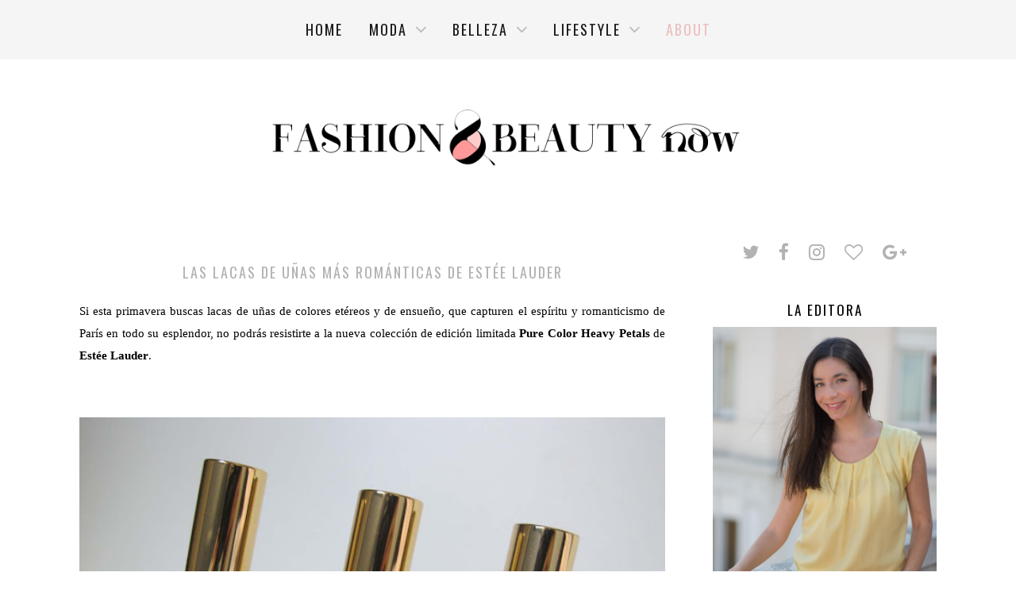

--- FILE ---
content_type: text/html; charset=UTF-8
request_url: https://www.fashionandbeautynow.com/2013/04/las-lacas-de-unas-mas-romanticas-de.html
body_size: 25278
content:
<!DOCTYPE html>
<html class='v2' dir='ltr' xmlns='http://www.w3.org/1999/xhtml' xmlns:b='http://www.google.com/2005/gml/b' xmlns:data='http://www.google.com/2005/gml/data' xmlns:expr='http://www.google.com/2005/gml/expr'>
<head>
<link href='https://www.blogger.com/static/v1/widgets/335934321-css_bundle_v2.css' rel='stylesheet' type='text/css'/>
<script src="//ajax.googleapis.com/ajax/libs/jquery/1.10.2/jquery.min.js"></script>
<meta content='width=device-width, initial-scale=1, maximum-scale=1' name='viewport'/>
<link href='//maxcdn.bootstrapcdn.com/font-awesome/4.6.3/css/font-awesome.min.css' rel='stylesheet'/>
<link href='https://fonts.googleapis.com/css?family=Oswald:300,300i,400,400i,700,700i' rel='stylesheet' type='text/css'/>
<meta content='text/html; charset=UTF-8' http-equiv='Content-Type'/>
<meta content='blogger' name='generator'/>
<link href='https://www.fashionandbeautynow.com/favicon.ico' rel='icon' type='image/x-icon'/>
<link href='https://www.fashionandbeautynow.com/2013/04/las-lacas-de-unas-mas-romanticas-de.html' rel='canonical'/>
<link rel="alternate" type="application/atom+xml" title="Fashion &amp; Beauty Now - Atom" href="https://www.fashionandbeautynow.com/feeds/posts/default" />
<link rel="alternate" type="application/rss+xml" title="Fashion &amp; Beauty Now - RSS" href="https://www.fashionandbeautynow.com/feeds/posts/default?alt=rss" />
<link rel="service.post" type="application/atom+xml" title="Fashion &amp; Beauty Now - Atom" href="https://www.blogger.com/feeds/4880528176572972896/posts/default" />

<link rel="alternate" type="application/atom+xml" title="Fashion &amp; Beauty Now - Atom" href="https://www.fashionandbeautynow.com/feeds/4765275577399967824/comments/default" />
<!--Can't find substitution for tag [blog.ieCssRetrofitLinks]-->
<link href='https://blogger.googleusercontent.com/img/b/R29vZ2xl/AVvXsEhDn_Z685AL9XTQaidSFGelmRbhZKsk3Xq6sdLfK2GGosBuspwTZ_7pJi9DKO5RNIykGrnoSlFA84vzfPmJ4le7ogfSogxU7gyRin7CMtTbadG0fhT6uUxY4CuQdF446KXRgdRcuoiZgGwk/s640/Pure_Color_Nail_Lacquer_Collection_Heavy_Petals_2.jpg' rel='image_src'/>
<meta content='https://www.fashionandbeautynow.com/2013/04/las-lacas-de-unas-mas-romanticas-de.html' property='og:url'/>
<meta content=' Las lacas de uñas más románticas de Estée Lauder' property='og:title'/>
<meta content='  Si esta primavera buscas lacas de uñas de colores etéreos y de ensueño, que capturen el espíritu y romanticismo de París en todo su esplen...' property='og:description'/>
<meta content='https://blogger.googleusercontent.com/img/b/R29vZ2xl/AVvXsEhDn_Z685AL9XTQaidSFGelmRbhZKsk3Xq6sdLfK2GGosBuspwTZ_7pJi9DKO5RNIykGrnoSlFA84vzfPmJ4le7ogfSogxU7gyRin7CMtTbadG0fhT6uUxY4CuQdF446KXRgdRcuoiZgGwk/w1200-h630-p-k-no-nu/Pure_Color_Nail_Lacquer_Collection_Heavy_Petals_2.jpg' property='og:image'/>
<title>
Fashion &amp; Beauty Now:  Las lacas de uñas más románticas de Estée Lauder
</title>
<style id='page-skin-1' type='text/css'><!--
/*-----------------------------------------------
Blogger Template Style
Name:     Nadine Version 3.0.1 (c) 2016
Designer: Serein Atelier
URL:      www.sereinatelier.com
----------------------------------------------- */
/* Hide
----------------------------------------------- */
#Navbar1, .post-feeds, .blog-feeds, #Attribution1, .widget-item-control a img, .status-msg-bg, .status-msg-border  {
margin: 0;
padding: 0;
visibility: hide;
display: none ;
}
/* Content
----------------------------------------------- */
html {
overflow-x: hidden;
}
body {
overflow-x: hidden;
font-family: "verdana";
font-size: 12px;
line-height: 160%;
color: #424242;
letter-spacing: 1px;
font-weight: 400;
}
.sidebar {
padding-left: 0px;
padding-right: 0px;
padding-bottom:30px;
padding-top: 10px;
line-height:26px;
letter-spacing: 1px;
margin-top: -20px;
background: transparent;
}
html body .region-inner {
min-width: 0;
max-width: 100%;
width: auto;
}
.content-outer {
padding: 0px;
}
a:link {
color: #666;
text-decoration:none;
}
a:visited {
text-decoration:none;
color: #b2b2b2 ;
}
a:hover {
color: $(link.hover.color);
}
#Text1 {
margin-top: -30px;
line-height: 24px;
padding-bottom: 20px;
text-align: justify;
font-size:12px;
border-bottom: 2px solid #000;
letter-spacing: 0.06em;}
h3 {
font-weight: 400;
font-family: oswald;
text-align: center;
font-size:18px;
color: #000;
letter-spacing:1px;}
.post-body iframe {
max-width: 100%;
}
#Image1_img, #Image2_img {
max-width: 100%;
height: auto;}
#Image1, Image2 {
text-align: center;
line-height: 24px;
font-size: 13px;
letter-spacing:0.06em;}
#HTML4 h2 {
display:none !important;}
#Text2 {
text-align:justify;
border: 1px solid #000;
padding:20px;
font-size:11px;
color: #666;
}
#HTML4 {
line-height:22px;
margin-bottom:20px;
text-align:center;}
.timestamp-link {
float: left !important;
font-size:17px;
color: #000 !important;
text-decoration: none !important;
font-family: oswald;
margin-top: 1px;
}
.published {
text-decoration: none !important;}
/* Iconos sociales
----------------------------------------------- */
.fa {
margin:10px;
font-size:23px;
color:#b2b2b2;
}
.iconosredes i:hover {
color: #e9b9b9 !important;}
/* Estadísticas (gadget)
----------------------------------------------- */
#Stats1 {
text-align:center;
font-weight:normal;
font-size:11px;}
/* Entrada destacada
----------------------------------------------- */
.post-summary h3 {
text-align:center;
font-weight:normal;
text-transform:uppercase;
font-size:12px;}
.post-summary {
text-align:justify;
line-height:22px;}
/* MENU
----------------------------------------------- */
/*----- Menu responsive con subcategorias ----*/
body {
margin: 0px;
border-top: 0px solid #fff;
padding-right: 0px;
padding-left: 0px;
}
#menu{
display:block;
background: #f4f4f4;/* color de la barra*/
color: #000;/*color de las tres barritas*/
height: 85px;
margin-top:-40px;
position: fixed;
opacity: 0.9;
width: 100%;
z-index:101;
}
#myImage {
padding-top: 28px;
padding-left: 730px;}
#menu ul,#menu li{
margin:0 auto;
padding:0 0;
list-style:none
}
#menu ul{
height:85px;
display: inline-block;
float: none;
list-style: none;
margin: 0 auto;
}
#menu li{
float:left;
display:inline;
position:relative;
font: 16px martel sans, sans-serif;/*tamaño y fuente del texto */
}
#menu a{
display: block;
font-family:oswald;
line-height: 95px;
padding: 0 10px;
font-size:18px;
font-weight: 400;
font-style: normal;
text-decoration: none;
color: #000;/*color del texto*/
text-transform: uppercase;/*letras mayúsculas*/
letter-spacing: 2px;/*espacio entre letras*/
}
#menu li a:hover{
color: #333;/*color del texto al pasar el ratón*/
text-decoration: none;
-webkit-transition: all .1s ease-in-out;
-moz-transition: all .1s ease-in-out;
-ms-transition: all .1s ease-in-out;
-o-transition: all .1s ease-in-out;
transition: all .1s ease-in-out;
background: transparent;/*color del fondo de la categoria al pasar el ratón*/
}
#menu input{
display:none;
margin:0 0;
width:100%;
padding-top:20px;
height:55px;
opacity:0;
cursor:pointer;
}
#menu label{
font: 45px  martel sans, sans-serif ;
font-weight: 300;
padding-top:20px;
display:none;
width:100%;
height:55px;
line-height:60px;
text-align:center;
}
#menu label span{
font: 13px  martel sans, sans-serif;/*tamaño y fuente del texto "menu" */
display: none;
position:absolute;
font-weight: 400;
left:35px;
text-transform:uppercase;
font-weight: normal;
line-height: 40px;
letter-spacing:2px;
}
#menu ul.menus{
height: auto;
overflow: hidden;
margin-top: -10px;
width: 150px;
opacity: 1;
background: #000; /*color del fondo del submenu*/
position: absolute;
z-index: 99;
display: none;
border: 1px solid #eee;
}
#menu ul.menus li{
display: block;
width: 100%;
font-size:13px !important;
text-transform: uppercase;
border-bottom: 1px solid #eee;
}
#menu ul.menus li:last-child{
border-bottom:none;
}
#menu ul.menus a{
color: #fff;/*color del  texto del submenu*/
font-size:13px;
font-weight: 400;
text-transform: uppercase;
line-height: 35px;
}
#menu li:hover ul.menus{
display:block
}
#menu ul.menus a:hover{
opacity: 1;
background: #fff;/*color del  fondo del submenu al pasar el ratón*/
color: #e9b9b9;/*color del  texto del submenu al pasar el ratón*/
-webkit-transition: all .1s ease-in-out;
-moz-transition: all .1s ease-in-out;
-ms-transition: all .1s ease-in-out;
-o-transition: all .1s ease-in-out;
transition: all .1s ease-in-out;
}
@media screen and (max-width: 800px){
#menu{
position:absolute;
z-index:101;
padding-top:35px;
}
#menu ul{
background:#f4f4f4;/*color del desplegable del menu movil*/
position:absolute;
top:80%;
width:100%;
right:0;
margin-top:0px;
left:0;
z-index:3;
height:auto;
display:none
}
#menu ul.menus{
width:100%;
padding-top:-12px;
position:static;
padding-left:0px
}
#menu li{
display:block;
float:none;
text-align: center;
width:auto;
font: 12px  roboto mono, sans-serif !important;
}
#menu a{
display: block;
line-height: 40px;
padding: 0 14px;/*tamaño y fuente del  menu movil*/
}
#menu input,#menu label{
position:absolute;
color: #000;
top:20px;
left:0;
display:block;
}
#menu input{
z-index:4
}
#menu input:checked + label{
color:#000;/*color de las tres barritas una vez se clica*/
}
#menu input:checked ~ ul{
display:block;
}
}
/* Cookies
----------------------------------------------- */
#cookieChoiceInfo {
top: auto !important;
bottom: 0px !important;
background-color: #fff !important;
opacity:0.9;
color: #424242 !important;
font: normal normal 11px 'verdana', cursive !important;
letter-spacing:1px;
text-align: center !important;
text-transform: none !important;
line-height: 300% !important;
}
#cookieChoiceInfo a {
font: normal normal 11px 'oswald' !important;
text-decoration:none !important;
color: #ffffff !important;
padding:10px;
background-color: #000 !important;
}
.cookie-choices-info .cookie-choices-text {
display: inline-block;
vertical-align: middle;
line-height:22px !important;
font-size: 12px !important;
margin: 10px 20px;
color: #000 !important;
max-width: 800px;
text-align: justify !important;
}
/* Formulario de contacto (página)
----------------------------------------------- */
/* Contenedor general */
.contact-form-widget {
min-width: 100%;
margin: 0 auto;
padding: 0px;
background: #fff;
color: #000;
}
/* Cajas para insertar datos y botón de envío */
.contact-form-name, .contact-form-email, .contact-form-email-message {
width: 100%;
min-width: 100%;
padding: 25px;
margin-bottom: 20px;
}
.contact-form-widget {
color: #000;
line-height: 26px;
}
.contact-form-button-submit {
background: #000;
color: #fff;
border: 2px solid #000;
position:right;
border-radius:0px;
font-size: 14px;
font-weight:normal;
font-family: oswald;
letter-spacing: 2px;
text-transform:uppercase;
}
.contact-form-error-message-with-border {
background: none repeat scroll 0% 0% #fff;
border: 0px solid #fff;
bottom: 0px;
box-shadow: none;
text-transform:uppercase;
color: #000;
font-size: 13px;
font-weight: normal;
line-height: 26px;
margin-left: 0px;
opacity: 1;
position: static;
text-align: left;
}
.contact-form-success-message {
background: none repeat scroll 0% 0% #fff;
bottom: 0px;
margin-top: 0px;
box-shadow: none;
color: #fff;
font-size: 11px;
font-weight: normal;
line-height: 19px;
margin-left: 0px;
opacity: 1;
position: static;
text-align: left;
}
.contact-form-email-message {
background: none repeat scroll 0% 0% #fff;
margin-top:0px;
text-transform:uppercase;
border-right: 1px solid #000;
border-width: 1px;
border-style: solid;
border-color: #000 #000 #000;
}
.contact-form-email, .contact-form-name {
background: none repeat scroll 0% 0% #fff;
border-right: 1px solid #eee;
border-width: 1px;
border-style: solid;
border-color: #000 #000 #000;
-moz-border-top-colors: none;
-moz-border-right-colors: none;
-moz-border-bottom-colors: none;
-moz-border-left-colors: none;
border-image: none;
box-sizing: border-box;
color: #333;
display: inline-block;
font-family:roboto condensed,sans-serif;
font-size: 11px;
text-transform:uppercase;
height: 55px;
margin: 5px 0px 25px;
vertical-align: left;
}
.contact-form-button-submit:hover{
background: #000;
color: #999;
box-shadow: none;
position:right;
border: 2px solid #000;
font-size: 14px;
font-weight:normal;
font-family: oswald;
letter-spacing: 3px;
text-transform:uppercase;
}
.contact-form-email:focus, .contact-form-name:focus, .contact-form-email-message:focus {
border: 1px solid #fff;
box-shadow: none;
color: #333;
padding:6px;
outline: medium none;
}
.contact-form-cross {
display: none;}
/* ---------------------- Search Nav --------------------------*/
.searchbox {
position: relative;
z-index: 488;
border: 1px solid #000;
margin-left:0px;
display: block;
float: left;
padding-top: 8px;
}
.searchbox:before {
position:absolute;
left:0;
top: 0px;
background:#fff;
content:"";
width: 1px;
height: 30px;
z-index: 488;
}
#search {
text-align: center;
float: right;
position: relative;
}
#search input {
background: url(https://blogger.googleusercontent.com/img/b/R29vZ2xl/AVvXsEjpUBMuJydX6HlIzdHd38Yj9Bi2UDBlBEyBQU1K9lMX8lu4bYLls4fkoCNxiQPW4pwhjHNwHGWfk33XX5AdqkLnrkRTfcH0Tz9V-eHLS22UTSMw3zbjmArJCMe1OVTXMjeP5Du6l4-U4HI1/s1600/musica-searcher.png) no-repeat right;
background-position: 94% 53%; }
#search input[type="text"] {
height: 25px !important;
border: none !important;
display:block;
margin-bottom: 6px;
background-color: transparent !important;
border-bottom: #6C7A7C;
width: 250px !important;
padding: 0 15px;
-webkit-border-radius: 0px;
-moz-border-radius: 0px;
border-radius: 0px;
-webkit-transition: all 0.7s ease 0 s;
-moz-transition: all 0.7s ease 0s;
-o-transition: all 0.7s ease 0s;
-ms-transition: all 0.7s ease 0s;
transition: all 0.7s ease 0s;
border: 1px solid transparent;
font:400 normal 13px oswald !important;
color: #b2b2b2 !important;
letter-spacing: 2px;
text-transform: uppercase;
opacity:1 !important;
}
#search input::-webkit-input-placeholder {
color: #95908b !important;
opacity:1 !important;
}
#search input:-moz-placeholder { /* Firefox 18- */
color: #95908b  !important;
opacity:1 !important;
}
#search input::-moz-placeholder {  /* Firefox 19+ */
color: #95908b !important;
opacity:1 !important;
}
#search input:-ms-input-placeholder {
color: #95908b !important;
opacity:1 !important;
}
#search input[type="text"]:focus {
background-color:transparent;
width: 50px;
color:#95908b !important;
text-shadow: none !important;
outline: none;
border: 1px solid #fff;
background-color:#f4f4f4;
}
#search input#searchbox-button {
background-color:transparent;
height: 26px;
display:none;
width: 26px;
position: absolute;
top: 0px;
right: 0;
z-index: 399;
background-repeat: no-repeat;
background-position: center;
background-size: 12px auto;
border: none;
float: left;
cursor: pointer;
-webkit-border-radius: 0px;
-moz-border-radius: 0px;
border-radius: 0px;
-webkit-transition: all 0.4s ease 0 s;
-moz-transition: all 0.4s ease 0s;
-o-transition: all 0.4s ease 0s;
-ms-transition: all 0.4s ease 0s;
transition: all 0.4s ease 0s;
}
#search input#searchbox-button:hover {
}
/* Entradas Populares */
#PopularPosts1 {
padding-bottom:0px;
min-width: 108.5%;
margin-left: -2.5%;
}
#PopularPosts1 h2 {
margin-left: -80px;
top: 36px;
color: #000;
font-family: oswald;
font-weight:400;
letter-spacing:1px;
font-style:normal;
font-size: 18px;
/* Opcional para mostrar título en vertical */
transform: rotate(90deg);
transform-origin: 21px 21px;}
#PopularPosts1 ul {
text-align: center;
font-size: 0;
}
#PopularPosts1 li {
width: 24.3%;
display: inline-block;
vertical-align: top;
padding: 2px !important;
box-sizing: border-box;
font-size: 14px;
letter-spacing:2px;
text-transform:uppercase;
font-family:oswald;
}
#PopularPosts1 li:hover {
background: #fff; /* Color de fondo al pasar el puntero sobre la imagen */
}
#PopularPosts1 .item-content,
#PopularPosts1 .item-thumbnail-only {
position: relative;
}
#PopularPosts1 a {
display: block;
line-height:22px;
box-sizing: border-box;
color: #000;
}
#PopularPosts1 .item-thumbnail {
float: none;
margin: 0;
line-height: 0;
}
#PopularPosts1 img {
object-fit: cover;
width: 100%;
height: 340px;
background-size: cover !important;
background-position: 50% !important;
margin: 0;
padding: 0;
}
#PopularPosts1 img:hover {
opacity: 0.7;
}
#PopularPosts1 .item-snippet {
display: none;
}
#PopularPosts1 .item-title {
position: absolute;
top: 283px;
height:170px;
left: 0;
width: 100%;
padding: 15px;
box-sizing: border-box;
background: #fff;
opacity:0.9;
}
/* Entradas Populares Sidebar */
#PopularPosts2 .item-thumbnail {
display: block;
height: 150px;
margin: 0;
list-style: none;
overflow: hidden;
position: relative;
width: 100%;
}
#PopularPosts2 .item-title { position: relative }
#PopularPosts2 img {
display: block;
height: 150px;
object-fit: cover !important;
position: absolute;
width: 100%;
transition: all 1s ease 0s;
}
#PopularPosts2 .item-title a {
background: #fff;
color: #000;
opacity: 0.9;
font: 400 11px oswald, sans-serif;
text-transform:uppercase;
padding: 10px 0px;
letter-spacing:2px;
position: absolute;
right: 0;
text-align: center;
bottom: -150px;
width: 100%;
}
#PopularPosts2 .item-title a:hover {
color: #eee;
}
#PopularPosts2 .item-snippet {
display:none;
}
/* Archivo
----------------------------------------------- */
#ArchiveList {
text-align: center;
}
#BlogArchive1_ArchiveMenu {
border: 0px none !important;
box-shadow: 1px 1px 1px rgba(0, 0, 0, 0.1) inset;
padding: 8px;
background: #000;
color:#fff!important;
width: 100% !important;
}
/* Header
----------------------------------------------- */
.header-outer {
_background-image: none;
width: 100%;
margin-top:40px;
margin-bottom:20px;
}
.Header h1 {
font-family: "oswald";
color: #000;
text-align: center;
text-transform:uppercase;
letter-spacing: 10px;
padding: 0px;
margin:0px auto;
font-weight: 400;
font-size: 55px;
}
.Header h1 a {
color: #000;
letter-spacing: 10px;
font-weight: 400;
font-size: 55px;
}
.header-inner .Header .titlewrapper {
padding: 22px 30px;
}
.header-inner .Header .descriptionwrapper {
padding: 0 30px;
text-align: center;
font-family:georgia;
margin-top: -0px;
font-style: italic;
font-size: 13px;
color: #000;
letter-spacing: 1px;
}
#Image3_img {
float: none !important;
height: 100%;
max-width: 100%;
display: block; margin-left: auto; margin-right: auto;}
#Image3 {
padding-top:-50px;
max-width: 700px;
float: none !important;
margin: 0px auto !important;}
#Image3 h2{
display: none;}
/* Headings
----------------------------------------------- */
h2 {
font-family:  "oswald" ;
text-align: center;
font-style: normal;
padding: 10px;
text-transform: uppercase;
letter-spacing: 2px;
font-size: 17px;
font-weight: 400;
color: #000;
}
/* Profile
----------------------------------------------- */
img.profile-img {
width: 100%;
height: auto;
padding-bottom: 10px !important;
}
.profile-data {
text-transform:uppercase;
letter-spacing:.1em;
font: normal normal 13px 'oswald', Trebuchet, Arial, Verdana, Sans-serif;
line-height: 160%;
text-align: center;
}
.profile-textblock {
margin: 0.0em 0;
text-align:justify;
margin-top:15px;
line-height: 160%;
}
.profile-link {
text-transform: uppercase;
letter-spacing: 2px;
text-align: center;
font-weight:400;
font-size:12px;
display: block;
font-family: "arial";
padding-bottom: 10px;
background: #fff;
width: 100%;
}
.profile-name-link {
background-image:none !important;
padding-left:0px;
}
/* Main
----------------------------------------------- */
.main-outer {
margin-top: 0px;
margin-bottom: 0px;
}
.main {
padding-right: 0px;
padding-left: 0px;
margin-top: 0px;
background: #fff;
}
#credits {
padding: 30px 0px 15px;
width: 100%;
text-align: center;
display: block;
height: 80px;
font-family:oswald;
float: left;
text-transform: uppercase;
letter-spacing: 3px;
font-weight: normal;
font-size: 12px;
color: #000;
font-style: normal;
background: #fff;
}
.status-msg-wrap {
font-size: 110%;
width: 90%;
padding-bottom: 20px;
margin: 10px auto;
position: relative;
}
.status-msg-body {
text-align: center;
padding-bottom: 0px !important;
font-family:oswald;
color: #000;
width: 100%;
font-size: 14px;
background: #fff;
border: 1px solid #fff;
position: absolute;
z-index: 4;
}
/* Categorías
----------------------------------------------- */
.Label h2{
margin-bottom:10px;
padding-bottom:5px;
border-radius:8px;
}
.Label {
text-align: center;
background: #fff;
margin-top:0px;
padding: 10px;
}
.Label ul li {
display: block;
margin:3px;
background: transparent;
padding:5px;
}
.Label ul li a {
text-transform: uppercase !important;
font-family:oswald;
font-size:12px;
color: #b2b2b2;
font-weight:normal;
letter-spacing:3px;
}
.Label ul li a:hover {
color: #b2b2b2;
}
.comment-link {
text-transform: uppercase !important;
color: #b2b2b2 !important;
font-family:"oswald", times !important ;
font-size: 18px !important;
font-style: normal !important;
font-weight: normal !important;
}
/* Posts
----------------------------------------------- */
.post {
margin-top: -15px;
}
h3.post-title {
padding-top: 0px;
font-family: oswald;
padding-bottom: 20px;
color: #000;
text-transform: uppercase;
font-weight: 400;
font-size: 23px;
letter-spacing: 2px;
text-align: center;
}
h4 {
font-family: oswald ;
padding-bottom: 15px;
color: #b2b2b2;
margin-top:0px;
margin-bottom: 30px !important;
text-transform: uppercase;
font-weight: 400;
font-size: 16px;
letter-spacing: 2px;
text-align: center;
}
h3.post-title a {
padding-top: 0px;
font-family: oswald;
padding-bottom: 20px;
color: #000;
margin-bottom: 30px;
text-transform: uppercase;
font-weight: 400;
font-size: 23px;
letter-spacing: 2px;
text-align: center;
}
h3.post-title a:hover {
padding-top: 0px;
font-family: oswald;
padding-bottom: 20px;
color: #000;
margin-bottom: 30px;
text-transform: uppercase;
font-weight: 400;
font-size: 23px;
letter-spacing: 2px;
text-align: center;
}
.post-outer {
padding: 20px;
margin-top: -0px;
margin: 0 -20px 20px;
}
.post {-webkit-user-select: none;
-khtml-user-select: none;
-moz-user-select: -moz-none;
-ms-user-select: none; user-select: none;
margin-bottom:-40px;}
.post-body {
font-family: "verdana";
font-size: 13px;
line-height: 28px;
font-weight: 400;
font-style: normal;
color: #000;
letter-spacing:0em;
margin-top: 30px;
padding-bottom: 30px;
margin-bottom:30px;
}
.post-body a {
color: #b2b2b2;}
.post-body img {
width: 100% !important;
height: auto !important;
border: 0;
margin-bottom:10px;
margin-top:8px;
box-shadow: 0;
border-radius: 0;
}
a img {
float: left;
}
.date-header {
margin-bottom: -60px;
color: #b2b2b2 !important;}
.post-header {
background: transparent;
font-weight: normal;
text-align: center;
margin-top: -28px;
margin-bottom: 50px;
text-transform: none !important;
letter-spacing: 2px;
color: #b2b2b2;
line-height: 22px;
}
.post blockquote {
font-size: 12px;
text-align: justify;
line-height: 22px;
color:#b2b2b2;
font-family:verdana;
padding: 20px;
letter-spacing: 1px;
margin: 20px;
border-radius:0px;
}
.post img:hover {
opacity: 0.7;
}
.post-footer {
padding: 15px;
margin-top:25px;
text-align: center !important;
font-family: arial,serif;
font-size: 11px;
font-style:normal !important;
font-weight: normal;
border-top: 1px solid #000 ;
letter-spacing: 2px;
font-weight: normal;
color: #999;
}
/* Paginación
----------------------------------------------- */
#blog-pager {
display: block !important;
text-transform: uppercase;
font-family:oswald;
font-weight: 400;
font-size:23px;
letter-spacing: 2px;
margin-bottom: 30px;
}
/* Comentarios1
----------------------------------------------- */
.comments .comments-content {
margin-bottom: 0px;
text-align: justify;
line-height: 22px;
}
#comments .comment-author {
background-position: 0 1.5em;
}
#comments .comment-author:first-child {
padding-top: 0;
}
.avatar-image-container {
margin: .2em 0 0;
}
/* Follow Mail
----------------------------------------------- */
.FollowByEmail .follow-by-email-inner .follow-by-email-address {
border: 1px solid #333;
height: 50px;
width:100%;
border-radius:0px;
text-align: center;
font-family: "verdana";
font-weight: 400;
font-size: 10px;
text-transform: uppercase;
letter-spacing: 2px;
color: #666;
}
.FollowByEmail .follow-by-email-inner .follow-by-email-submit {
background: #000;
color:#fff;
border-radius:0px;
text-align: center;
font-family: "verdana";
font-weight: 400;
height: 54px;
font-size: 10px;
text-transform: uppercase;
letter-spacing: 2px;
}
.Stats .counter-wrapper {
display: inline-block;
font-size: 14px;
font-weight: normal;
height: 30px;
line-height: 30px;
vertical-align: top;
direction: ltr;
}
/* Widgets
----------------------------------------------- */
.widget ul, .widget #ArchiveList ul.flat {
padding: 0;
list-style: none;
}
.widget ul li, .widget #ArchiveList ul.flat li {
}
.widget ul li:first-child, .widget #ArchiveList ul.flat li:first-child {
border-top: none;
}
.widget .post-body ul {
list-style: disc;
}
.widget .post-body ul li {
}
/* Leer más
----------------------------------------------- */
.leermas {
float:right;
background: #fff ;
padding-top: 20px;
font-size:18px;
letter-spacing:2px;
padding-bottom: 0px;
text-decoration: none !important;
margin-bottom:0px;
text-transform:uppercase !important;
font-family:oswald;
font-weight:normal;
color: #b2b2b2;
margin-bottom:-40px;
border:2px solid #fff;
padding-right: 0px;
padding-left: 0px;
}
/* Botones compartir
----------------------------------------------- */
.post-share-buttons {
margin-top:-10px;
}
.post-share-buttons i,
.post-share-buttons i:visited {
font-size: 16px;
color:#000;
padding-right: 2px;
}
.post-share-buttons i:hover {
color: #000;
text-decoration: none;
}
/* Footer
----------------------------------------------- */
.footer-outer {
font-size: 10px;
padding-top: 30px;
letter-spacing: 5px;
color: #000;
padding-bottom: -30px;
font-family: verdana;
text-transform: none;
letter-spacing: 0px;
font-weight: normal;
text-align: center;
}
#HTML12 img {
float: none !important;
margin: 0px auto !important;
}
.footer-inner {
margin-bottom: 0px;
}
.footer-outer a {
color: #000;
}
.footer-outer a:visited {
color: #000;
}
.footer-outer a:hover {
color: #999;
}
.footer-outer .widget h2 {
color: #bbbbbb;
}
/* Comments
----------------------------------------------- */
.comments .comments-content .icon.blog-author {
background-repeat: no-repeat;
font-weight: normal;
line-height: 22px;
display:none;
background-image: url();
}
.comments .comments-content .blog-author a {color:#b2b2b2;font-weight: 400;}
.comment-form {
text-align: justify;
margin:0 auto;
color: #000;
font-family: oswald, serif;
font-size: 13px;
padding:10px;
letter-spacing:1px;
width:100%;
}
.comments-content .comment-content {
font-weight: normal;
font-style: normal;
line-height: 22px;
font-size:13px;
color: #000;
text-transform: none;
letter-spacing: 1px;
}
.datetime {
font-family:oswald,serif;
font-weight: 400;
font-size: 13px;
text-align: right;
color: #000 !important;
text-transform: none;
letter-spacing: 1;
}
.user {
font-family: oswald,Times,serif;
font-weight: 400;
font-size: 13px;
color: #b2b2b2;
text-transform: uppercase;
font-style: normal;
letter-spacing: 2px;
}
.comments .comments-content .loadmore a {
font-weight: normal;
}
.main-outer { max-width: 1140px;  margin: 0 auto; padding-top:70px; }
.showpageArea a {
text-decoration:underline;
}
.showpageNum a {
text-decoration:none;
font-size: 18px;
border: 0px solid #cccccc;
margin:0 3px;
padding:3px;
}
.showpageNum a:hover {
border: 0px solid #cccccc;
background-color:#cccccc;
}
.showpagePoint {
color:#000;
font-size: 18px;
text-decoration:none;
border: 0px solid #cccccc;
background: #f4f4f4;
margin:0 3px;
padding:3px;
}
.showpageOf {
display: none;
text-decoration:none;
padding:3px;
margin: 0 3px 0 0;
}
.showpage a {
font-size: 18px;
color: #b2b2b2;
text-decoration:none;
border: 0px solid #cccccc;
padding:3px;
}
.showpage a:hover {
text-decoration:none;
}
.showpageNum a:link,.showpage a:link {
text-decoration:none;
font-size: 18px;
color:#000;
}
/* ENTRADAS RELACIONADAS
-----------------------------------------------*/
.related-posts {
width: 100%;
float: left;
margin-left: -0%;
margin-bottom: 30px;
}
.related-posts h2 {
font-family: 'oswald', sans-serif;
font-weight: 400;
font-size: 16px;
color: #b2b2b2;
text-align: center;
text-transform: uppercase;
letter-spacing: 2px;
margin: 20px 0 10px;
margin-left: 1%;
}
.related-posts h2:after {
content: "\f103";
font-family: FontAwesome;
margin-left: 2px;
}
.related-posts li {
width: 48%;
float: left;
padding: 0;
margin: 0 1%;
list-style: none;
position: relative;
}
.related-img {
width: 100%;
height: 200px;
background-size: cover !important;
background-position: 50% !important;
}
.related-wrap {
padding: 0;
display: block;
left: 0;
position: absolute;
top: 0;
width: 100%;
height: 100%;
margin: 0;
opacity: 0;
font-family: 'oswald', serif;
font-weight: 400;
text-transform: uppercase;
font-size: 15px;
color: #000;
text-align: center;
}
.related-inner {
display: table;
width: 90%;
height: 100%;
margin: 0 auto;
}
.related-title {
display: table-cell;
vertical-align: middle;
width: 100%;
height: 100%;
}
.related-wrap:hover {
opacity: 0.8;
background: #fff;
}

--></style>
<style>
        .blog-pager {
          display: none;
        }
      </style>
<style id='template-skin-1' type='text/css'><!--
/*Ancho principal */
.content-outer {
max-width: 100%;
_width: 100%;
}
/* Contenido central */
.column-center-outer,
.column-right-outer {
-webkit-box-sizing: border-box;
-moz-box-sizing: border-box;
box-sizing: border-box;
}
.column-center-outer {
width: 70%;
float: left;
}
.column-right-outer {
width: 30%;
float: right;
}
@media screen and (max-width: 1600px) {
#PopularPosts1 a {
font-size: 13px;}
#PopularPosts1 .item-title {
top: 260px !important;
}}
@media screen and (max-width: 1300px) {
#PopularPosts1 a {
font-size: 12px;}
#HTML1 {
display: none;
}
#PopularPosts1 .item-title {
top: 260px !important;
}
#Header1_headerimg {
float: none;
height: 60%;
max-width: 60%;
margin: 0px auto !important;}
h3.post-title {
padding-left:0px;
padding-top: 20px;
width: 100%;
font-family: oswald;
color: #b2b2b2;
margin-bottom: 20px;
text-transform: uppercase;
font-weight: 400;
font-size: 18px;
letter-spacing: 2px;
text-align: center;
}
.post-body {
font-size:15px;
line-height:28px;}
.date-header {
background: transparent;
font-weight: 400;
padding:8px;
text-transform: uppercase;
text-align: center;
margin-bottom:-60px;
margin-left: 0px;
font-family: oswald, serif;
font-size: 18px;
letter-spacing: 2px;
color: #000;
}
}
@media screen and (max-width: 600px) {
.post-share-buttons {
padding-top: 15px;
}
#Header1_headerimg {
float: none;
height: 80%;
max-width: 80%;
margin: 0px auto !important;}
}
@media screen and (max-width: 900px) {
.column-center-outer,
.column-right-outer {
width: 100%;
float: none;
clear:both;
}
#Header1_headerimg {
width: 100%;
height: 100%;}
#PopularPosts1 img {
display: none;
}
.header-outer {
padding-top: 50px;}
.main-outer { margin-top:-150px !important; }
h3.post-title {
padding-left:0px;
padding-top: 20px;
width: 100%;
font-family: oswald;
color: #b2b2b2;
margin-bottom: 20px;
text-transform: uppercase;
font-weight: 400;
font-size: 18px;
letter-spacing: 2px;
text-align: center;
}
.post-body {
font-size:15px;
line-height:28px;}
.date-header {
background: transparent;
font-weight: 400;
padding:8px;
text-transform: uppercase;
text-align: center;
margin-bottom:-60px;
margin-left: 0px;
font-family: oswald, serif;
font-size: 18px;
letter-spacing: 2px;
color: #000;
}
.FollowByEmail {
display: none;
}
#slider {
display:none;
}
.tabs-inner .widget li a{
line-height: 30px;
display: block !important;
padding: 10px 10px 10px 20px;
}
.Header h1 {
font-family: "oswald";
color: #000;
text-align: center;
text-transform:uppercase;
letter-spacing: 10px;
padding: 0px;
margin:0px auto;
font-weight: 400;
font-size: 30px;
}
.Header h1 a {
font-size: 30px;
}
#srcnt {
display:none;
}
}
--></style>
<script src="//ajax.googleapis.com/ajax/libs/jquery/1.8/jquery.min.js" type="text/javascript"></script>
<!-- Reemplazar miniaturas de 72px por otras de X -->
<script type='text/javascript'>//<![CDATA[
function redimthumb(url,title,image,size){
var imagen=image;
var devolver ='<a href="'+url+'"><img src="'+imagen.replace('/s72-c/','/s'+size+'-c/')+'" title="Ver post completo" alt="'+title+'"/></a>';
if(imagen!='') return devolver; else return '';
}
//]]></script>
<script>//<![CDATA[
eval(function(p,a,c,k,e,r){e=function(c){return(c<a?'':e(parseInt(c/a)))+((c=c%a)>35?String.fromCharCode(c+29):c.toString(36))};if(!''.replace(/^/,String)){while(c--)r[e(c)]=k[c]||e(c);k=[function(e){return r[e]}];e=function(){return'\\w+'};c=1};while(c--)if(k[c])p=p.replace(new RegExp('\\b'+e(c)+'\\b','g'),k[c]);return p}('6 4=p n();6 9=0;6 7=p n();6 8=p n();w 15(e){q(6 i=0;i<e.K.H.3;i++){6 f=e.K.H[i];4[9]=f.D.$t;Z{8[9]=f.10.J}1e(S){s=f.W.$t;a=s.z("<E");b=s.z("Q=\\"",a);c=s.z("\\"",b+5);d=s.Y(b+5,c-b-5);g((a!=-1)&&(b!=-1)&&(c!=-1)&&(d!="")){8[9]=d}x 8[9]=\'16://2.19.1a.1l/-1f/1g/1h/L/M/N-O.P\'}g(4[9].3>B)4[9]=4[9].R(0,B)+"...";q(6 k=0;k<f.y.3;k++){g(f.y[k].U==\'V\'){7[9]=f.y[k].G;9++}}}}w X(){6 a=p n(0);6 b=p n(0);6 c=p n(0);q(6 i=0;i<7.3;i++){g(!A(a,7[i])){a.3+=1;a[a.3-1]=7[i];b.3+=1;c.3+=1;b[b.3-1]=4[i];c[c.3-1]=8[i]}}4=b;7=a;8=c}w A(a,e){q(6 j=0;j<a.3;j++)g(a[j]==e)C 11;C 12}w 13(){q(6 i=0;i<7.3;i++){g((7[i]==14)||(!(4[i]))){7.o(i,1);4.o(i,1);8.o(i,1);i--}}6 r=F.17((4.3-1)*F.18());6 i=0;g(4.3>0)l.m();l.m(\'\');1b(i<4.3&&i<1c&&i<1d){l.m(\'<I><a \');g(i!=0)l.m(\'"\');x l.m(\'"\');l.m(\' G="\'+7[r]+\'"><h u="v-E" 1i="1j:J(\'+8[r]+\');"><h u="v-1k"><h u="v-T"><h u="v-D">\'+4[r]+\'</h></h></h></h></a></I>\');g(r<4.3-1){r++}x{r=0}i++}l.m(\'\');7.o(0,7.3);8.o(0,8.3);4.o(0,4.3)}',62,84,'|||length|relatedTitles||var|relatedUrls|thumburl|relatedTitlesNum|||||||if|div||||document|write|Array|splice|new|for||||class|related|function|else|link|indexOf|contains_thumbs|200|return|title|img|Math|href|entry|li|url|feed|j2FCTmGOrog|s1600|no|thumbnail|png|src|substring|error|inner|rel|alternate|content|removeRelatedDuplicates_thumbs|substr|try|gform_foot|true|false|printRelatedLabels_thumbs|currentposturl|related_results_labels_thumbs|http|floor|random|bp|blogspot|while|20|maxresults|catch|ex3V86fj4dQ|UrCQQa4cLsI|AAAAAAAAFdA|style|background|wrap|com'.split('|'),0,{}))
//]]></script>
<script>
$(document).scroll(function () {
var y = $(document).scrollTop(),
    header = $("#menu");

if (y >= 100) {
      header.addClass('fixed');
header.addClass('#menuWidth');

} else {
    header.removeClass('fixed');
}
});
</script>
<script>
    $(document).ready(function(){
         //hides them logo when the page loads
         $("#myImage").hide();
    });

    $(document).scroll(function () {
    var y = $(document).scrollTop(),
       image = $("#myImage"),
       header = $("#menu");


    if (y >= 100) {
        //show the image and make the header fixed
        header.addClass('fixed');
        image.show();
    } else {
        //put the header in original position and hide image
        header.removeClass('fixed');
        image.hide();
    }
    });
</script>
<style type='text/css'>
#PopularPosts1 {
display: none;
}


.main-outer {
    margin-top: -70px;}
</style>
<!-- SUMARIOS AUTOMATICOS -->
<style type='text/css'>
    img.post-body entry-content{
      text-align:justify !important;
    }
    .post-body {
    text-align: justify;
}
    .post-thumbnail {
      float:left;
      margin: 0px 0px 0px;
    }
    .centrar-imagen {
      display:block;
      text-align:center;
      margin:0px auto;
    }
  </style>
<script type='text/javascript'>
    //<![CDATA[
    function removeHtmlTag(strx,chop){
      if(strx.indexOf("<")!=-1) {
        var s = strx.split("<");
        for(var i=0;i<s.length;i++){
          if(s[i].indexOf(">")!=-1){
            s[i] = s[i].substring(s[i].indexOf(">")+1,s[i].length);
          }
        }
        strx = s.join("");
      }
      chop = (chop < strx.length-1) ? chop : strx.length-2;
      while(strx.charAt(chop-1)!=' ' && strx.indexOf(' ',chop)!=-1) chop++;
      strx = strx.substring(0,chop-1);
      return strx+'...';
    }
    function createSummaryAndThumb(pID){
      var div = document.getElementById(pID);
      var imgtag = "";
      var img = div.getElementsByTagName("img");
      var summ = sumario_noimg;
      if(img.length>=1) {
        if(thumbnail_float) {
          imgtag = '<img src="'+img[0].src+'" class="post-thumbnail" width="'+img_thumb_width+'" height="'+img_thumb_height+'" alt=""/>';
          summ = sumario_img;
        }
        else {
          imgtag = '<img class="centrar-imagen" style="width:'+img_thumb_width+'px; height:'+img_thumb_height+'px;" src="'+img[0].src+'" alt=""/></div>';
          summ = summary_img;
        }
      }
      var summary = imgtag + '<div>' + removeHtmlTag(div.innerHTML,summ) + '</div>';
      div.innerHTML = summary;
    }
    var thumbnail_float = true;
    sumario_noimg = 700;
    sumario_img = 700;
    img_thumb_height = false;
    img_thumb_width = false;
    //]]>
  </script>
<link href='https://www.blogger.com/dyn-css/authorization.css?targetBlogID=4880528176572972896&amp;zx=ac30163c-4f87-4470-bd4c-343c793b716a' media='none' onload='if(media!=&#39;all&#39;)media=&#39;all&#39;' rel='stylesheet'/><noscript><link href='https://www.blogger.com/dyn-css/authorization.css?targetBlogID=4880528176572972896&amp;zx=ac30163c-4f87-4470-bd4c-343c793b716a' rel='stylesheet'/></noscript>
<meta name='google-adsense-platform-account' content='ca-host-pub-1556223355139109'/>
<meta name='google-adsense-platform-domain' content='blogspot.com'/>

</head>
<body class='loading'>
<div class='navbar section' id='navbar'><div class='widget Navbar' data-version='1' id='Navbar1'><script type="text/javascript">
    function setAttributeOnload(object, attribute, val) {
      if(window.addEventListener) {
        window.addEventListener('load',
          function(){ object[attribute] = val; }, false);
      } else {
        window.attachEvent('onload', function(){ object[attribute] = val; });
      }
    }
  </script>
<div id="navbar-iframe-container"></div>
<script type="text/javascript" src="https://apis.google.com/js/platform.js"></script>
<script type="text/javascript">
      gapi.load("gapi.iframes:gapi.iframes.style.bubble", function() {
        if (gapi.iframes && gapi.iframes.getContext) {
          gapi.iframes.getContext().openChild({
              url: 'https://www.blogger.com/navbar/4880528176572972896?po\x3d4765275577399967824\x26origin\x3dhttps://www.fashionandbeautynow.com',
              where: document.getElementById("navbar-iframe-container"),
              id: "navbar-iframe"
          });
        }
      });
    </script><script type="text/javascript">
(function() {
var script = document.createElement('script');
script.type = 'text/javascript';
script.src = '//pagead2.googlesyndication.com/pagead/js/google_top_exp.js';
var head = document.getElementsByTagName('head')[0];
if (head) {
head.appendChild(script);
}})();
</script>
</div><div class='widget HTML' data-version='1' id='HTML4'>
<h2 class='title'>Menú</h2>
<div class='widget-content'>
<nav id='menu'>
    <input type='checkbox'/>
<label>&#8801;</label>
    <ul>
        <li><a href='/'><div style="margin-top: 0px !important; padding-right: 13px;">Home</div></a></li>
      <li><a href='#'>Moda<i class="fa fa-angle-down"></i></a>
            <ul class='menus'>
 <li><a href='http://www.fashionandbeautynow.com/search/label/moda'>Moda</a></li>
<li><a href='http://www.fashionandbeautynow.com/search/label/complementos'>Complementos</a></li>
 <li><a href='http://www.fashionandbeautynow.com/search/label/joyas'>Joyas</a></li>
            <li><a href='http://www.fashionandbeautynow.com/search/label/Outfits'>Outfits</a></li>
<li><a href='http://www.fashionandbeautynow.com/search/label/novias'>Novias</a></li>
         
 
            </ul>
        </li>
 
  <li><a href='#'>Belleza<i class="fa fa-angle-down"></i></a>
            <ul class='menus'>
 <li><a href='http://www.fashionandbeautynow.com/search/label/belleza'>Belleza</a></li>
 <li><a href='http://www.fashionandbeautynow.com/search/label/salud'>Salud</a></li>
 <li><a href='http://www.fashionandbeautynow.com/search/label/perfumes'>Perfumes</a></li>
            <li><a href='http://www.fashionandbeautynow.com/search/label/maquillaje'>Maquillaje</a></li>
            <li><a href='http://www.fashionandbeautynow.com/search/label/tratamiento'>Tratamiento</a></li>
         
 
            </ul>
        </li>

<li><a href='#'>Lifestyle<i class="fa fa-angle-down"></i></a>
            <ul class='menus'>
 <li><a href='http://www.fashionandbeautynow.com/search/label/hogar'>Hogar</a></li>
            <li><a href='http://www.fashionandbeautynow.com/search/label/gastro'>Gastro</a></li>
            <li><a href='http://www.fashionandbeautynow.com/search/label/hoteles'>Viajes</a></li>
                     <li><a href='http://www.fashionandbeautynow.com/search/label/tecnolog%C3%ADa'>Tecnología</a></li>
 <li><a href='http://www.fashionandbeautynow.com/search/label/eventos'>Eventos</a></li>
            </ul>
        </li>
<li><a href='http://www.fashionandbeautynow.com/p/about.html'><div style="margin-top: 0px !important;color:#E9B9B9 !important; padding-left: 0px;">About</div></a></li>

<li><img id="myImage" src="https://blogger.googleusercontent.com/img/b/R29vZ2xl/AVvXsEiCjcw38EbAt_6_mkfCZl7QjEXbjGLAO1McH2jo6VcrZEIpID6sBvmKKWAtW9-pamwhl1iiXK2Et52j8dTX3BEzgwUl2cJVXX-cgk4XdcUdoB7XiMqzyGGvSjeQWkrP2DW20xVvQ21EkZHc/s1600/logo-scroll.png" width="90" height="40" />
</li>
    </ul>





        </nav>
</div>
<div class='clear'></div>
</div></div>
<div class='body-fauxcolumns'>
<div class='fauxcolumn-outer body-fauxcolumn-outer'>
<div class='cap-top'>
<div class='cap-left'></div>
<div class='cap-right'></div>
</div>
<div class='fauxborder-left'>
<div class='fauxborder-right'></div>
<div class='fauxcolumn-inner'>
</div>
</div>
<div class='cap-bottom'>
<div class='cap-left'></div>
<div class='cap-right'></div>
</div>
</div>
</div>
<div class='content'>
<div class='content-fauxcolumns'>
<div class='fauxcolumn-outer content-fauxcolumn-outer'>
<div class='cap-top'>
<div class='cap-left'></div>
<div class='cap-right'></div>
</div>
<div class='fauxborder-left'>
<div class='fauxborder-right'></div>
<div class='fauxcolumn-inner'>
</div>
</div>
<div class='cap-bottom'>
<div class='cap-left'></div>
<div class='cap-right'></div>
</div>
</div>
</div>
<div class='content-outer'>
<div class='content-cap-top cap-top'>
<div class='cap-left'></div>
<div class='cap-right'></div>
</div>
<div class='fauxborder-left content-fauxborder-left'>
<div class='fauxborder-right content-fauxborder-right'></div>
<div class='content-inner'>
<header>
<div class='header-outer'>
<div class='header-cap-top cap-top'>
<div class='cap-left'></div>
<div class='cap-right'></div>
</div>
<div class='fauxborder-left header-fauxborder-left'>
<div class='fauxborder-right header-fauxborder-right'></div>
<div class='region-inner header-inner'>
<div class='header section' id='header'><div class='widget Image' data-version='1' id='Image3'>
<h2>Cabecera</h2>
<div class='widget-content'>
<a href='http://www.fashionandbeautynow.com/'>
<img alt='Cabecera' height='296' id='Image3_img' src='https://blogger.googleusercontent.com/img/b/R29vZ2xl/AVvXsEgGZtSCpWJ4Alss6PTO49Men9MKsPlBJJNwsBPrCoiErSiSd4kHKquf7kodHWHuOx0k30rG78mNSEb0P31RNW_wxSkM7-wtVuktzXFpzb1hm5-VR1w9P8eAMk5uGNaTk1m9NtkyPBkKFSSQ/s1600/LOGO+definitivo+BLOG+fashion+and+beauty+now.png' width='1600'/>
</a>
<br/>
</div>
<div class='clear'></div>
</div></div>
</div>
</div>
<div class='header-cap-bottom cap-bottom'>
<div class='cap-left'></div>
<div class='cap-right'></div>
</div>
</div>
</header>
<div class='tabs-outer'>
<div class='tabs-cap-top cap-top'>
<div class='cap-left'></div>
<div class='cap-right'></div>
</div>
<div class='fauxborder-left tabs-fauxborder-left'>
<div class='fauxborder-right tabs-fauxborder-right'></div>
<div class='region-inner tabs-inner'>
<div class='tabs section' id='Popular Posts'><div class='widget PopularPosts' data-version='1' id='PopularPosts1'>
<h2>Entradas populares</h2>
<div class='widget-content popular-posts'>
<ul>
<li>
<div class='item-thumbnail-only'>
<div class='item-thumbnail'>
<a href='https://www.fashionandbeautynow.com/2025/12/el-mini-lifting-que-suaviza-libera.html' target='_blank'>
<img alt='' border='0' src='https://blogger.googleusercontent.com/img/b/R29vZ2xl/AVvXsEhBKMNuz__ZezuQYlGQG5SGF6-92bL_kwU6wM-AoOW0RZ_wko6qAhSryjq4vananbo5FU0vNabA64krJ4HDIF5j-5U-3PTDi0fUBJ3BUN9iu3z3tyVAzsQBOGw1PgpGKoR4htlxeFtZ4SshTm1u3wwmlkjRLCQgQojEZqAbONcboyPCafVmBB4wfaqm_1QU/w1000-h1000-p-k-no-nu/Set%20Rodillo%20Facial%20+%20Gua%20Sha%20Jade.webp'/>
</a>
</div>
<div class='item-title'><a href='https://www.fashionandbeautynow.com/2025/12/el-mini-lifting-que-suaviza-libera.html'> El &#8220;mini lifting&#8221; que suaviza, libera tensión y equilibra el rostro con rituales ancestrales</a></div>
</div>
<div style='clear: both;'></div>
</li>
<li>
<div class='item-thumbnail-only'>
<div class='item-thumbnail'>
<a href='https://www.fashionandbeautynow.com/2025/12/pixi-presenta-pixi-perfume-una-nueva.html' target='_blank'>
<img alt='' border='0' src='https://blogger.googleusercontent.com/img/b/R29vZ2xl/AVvXsEhJZ_vq5uHN1PcBMi7kJNSDQt_fUbJY2urp0Py1CVlmXcTGipiMpYG7yIF7ycCKHe7Wf-SpHfCYZyz63MgG6odX4lme5-CjsAPvebjf10gas_aHtKRn2d37YERIiRUFA9zLkm-v2Tv0R72IOwbFgxdHORuGK5P9AD0tgiHVhnMHIOXdL7x-YVaPkq4FCuHO/w1000-h1000-p-k-no-nu/Pixi%20Perfume.jpg'/>
</a>
</div>
<div class='item-title'><a href='https://www.fashionandbeautynow.com/2025/12/pixi-presenta-pixi-perfume-una-nueva.html'>Pixi Perfume: las nuevas fragancias con glow propio de Pixi </a></div>
</div>
<div style='clear: both;'></div>
</li>
<li>
<div class='item-thumbnail-only'>
<div class='item-thumbnail'>
<a href='https://www.fashionandbeautynow.com/2025/12/la-magia-del-estilo-apres-ski-inspira.html' target='_blank'>
<img alt='' border='0' src='https://blogger.googleusercontent.com/img/b/R29vZ2xl/AVvXsEg4UQ5xpZVZG4tNZgbq9fxRwaFELR0ynFEA2LyOxxae-x6bW_hlLeJFimm0XU2rSSZjsL41LEfl8DAce4qXeaRIO8mGnh8bAUm5cumaffAHqHUksegNaqpG3A6bbMOGizdnn-wjPXjABwULThww8QWQ0niaW2vE1GjA66njvSPYtQs51wYEGd5fyYGlk-FA/w1000-h1000-p-k-no-nu/KK_SNOW-KISSED_12.jpg'/>
</a>
</div>
<div class='item-title'><a href='https://www.fashionandbeautynow.com/2025/12/la-magia-del-estilo-apres-ski-inspira.html'> La magia del estilo après-ski inspira la nueva colección Snow-Kissed Holiday de KIKO Milano</a></div>
</div>
<div style='clear: both;'></div>
</li>
<li>
<div class='item-thumbnail-only'>
<div class='item-thumbnail'>
<a href='https://www.fashionandbeautynow.com/2026/01/el-kit-sos-para-desmaquillarte-en-5.html' target='_blank'>
<img alt='' border='0' src='https://blogger.googleusercontent.com/img/b/R29vZ2xl/AVvXsEjowlcbDHAN4yw_FcnGYDYopwd2cvz00BNmnTvdeqmbL0IRlrQFqrtA_lx6fkHxQJAc-Dj0Ra2e209dZ7iWR9ZjIFQoG3cxx7p0M-FjOa48NxEQC06_SiDZrn1SqGarkrL3Noh9yqLaQXjaaU0PruREOgS-ShvM6nPUkz4Brg3J6OgWvtBROyyAyXi6KaBD/w1000-h1000-p-k-no-nu/KV_BRAND-8-ideal%20fraiming-HD.jpg'/>
</a>
</div>
<div class='item-title'><a href='https://www.fashionandbeautynow.com/2026/01/el-kit-sos-para-desmaquillarte-en-5.html'>Nuevo año, piel impecable: el Kit SOS para desmaquillarte y tratar la piel en 5 minutos </a></div>
</div>
<div style='clear: both;'></div>
</li>
</ul>
<div class='clear'></div>
</div>
</div></div>
<div class='tabs no-items section' id='entradas-populares'></div>
</div>
</div>
<div class='tabs-cap-bottom cap-bottom'>
<div class='cap-left'></div>
<div class='cap-right'></div>
</div>
</div>
<div class='main-outer'>
<div class='main-cap-top cap-top'>
<div class='cap-left'></div>
<div class='cap-right'></div>
</div>
<div class='fauxborder-left main-fauxborder-left'>
<div class='fauxborder-right main-fauxborder-right'></div>
<div class='region-inner main-inner'>
<div class='columns fauxcolumns'>
<div class='fauxcolumn-outer fauxcolumn-center-outer'>
<div class='cap-top'>
<div class='cap-left'></div>
<div class='cap-right'></div>
</div>
<div class='fauxborder-left'>
<div class='fauxborder-right'></div>
<div class='fauxcolumn-inner'>
</div>
</div>
<div class='cap-bottom'>
<div class='cap-left'></div>
<div class='cap-right'></div>
</div>
</div>
<div class='fauxcolumn-outer fauxcolumn-left-outer'>
<div class='cap-top'>
<div class='cap-left'></div>
<div class='cap-right'></div>
</div>
<div class='fauxborder-left'>
<div class='fauxborder-right'></div>
<div class='fauxcolumn-inner'>
</div>
</div>
<div class='cap-bottom'>
<div class='cap-left'></div>
<div class='cap-right'></div>
</div>
</div>
<div class='fauxcolumn-outer fauxcolumn-right-outer'>
<div class='cap-top'>
<div class='cap-left'></div>
<div class='cap-right'></div>
</div>
<div class='fauxborder-left'>
<div class='fauxborder-right'></div>
<div class='fauxcolumn-inner'>
</div>
</div>
<div class='cap-bottom'>
<div class='cap-left'></div>
<div class='cap-right'></div>
</div>
</div>
<!-- corrects IE6 width calculation -->
<div class='columns-inner'>
<div class='column-center-outer'>
<div class='column-center-inner'>
<div class='main section' id='main'><div class='widget Blog' data-version='1' id='Blog1'>
<div class='blog-posts hfeed'>
<!--Can't find substitution for tag [defaultAdStart]-->

                                        <div class="date-outer">
                                      

                                        <div class="date-posts">
                                      
<div class='post-outer'>
<div class='post hentry uncustomized-post-template' itemprop='blogPost' itemscope='itemscope' itemtype='http://schema.org/BlogPosting'>
<meta content='https://blogger.googleusercontent.com/img/b/R29vZ2xl/AVvXsEhDn_Z685AL9XTQaidSFGelmRbhZKsk3Xq6sdLfK2GGosBuspwTZ_7pJi9DKO5RNIykGrnoSlFA84vzfPmJ4le7ogfSogxU7gyRin7CMtTbadG0fhT6uUxY4CuQdF446KXRgdRcuoiZgGwk/s640/Pure_Color_Nail_Lacquer_Collection_Heavy_Petals_2.jpg' itemprop='image_url'/>
<meta content='4880528176572972896' itemprop='blogId'/>
<meta content='4765275577399967824' itemprop='postId'/>
<a name='4765275577399967824'></a>
<h3 class='post-title entry-title' itemprop='name'>
 Las lacas de uñas más románticas de Estée Lauder
</h3>
<div class='post-header'>
<div class='post-header-line-1'></div>
<div class='post-body entry-content' id='post-body-4765275577399967824' itemprop='description articleBody'>
<div dir="ltr" style="text-align: left;" trbidi="on">
<div style="text-align: justify;">
Si esta primavera buscas lacas de uñas de colores etéreos y de ensueño, que capturen el espíritu y romanticismo de París en todo su esplendor, no podrás resistirte a la nueva colección de edición limitada <b>Pure Color Heavy Petals</b> de <b>Estée Lauder</b>.</div>
<br />
<div class="separator" style="clear: both; text-align: center;">
<a href="https://blogger.googleusercontent.com/img/b/R29vZ2xl/AVvXsEhDn_Z685AL9XTQaidSFGelmRbhZKsk3Xq6sdLfK2GGosBuspwTZ_7pJi9DKO5RNIykGrnoSlFA84vzfPmJ4le7ogfSogxU7gyRin7CMtTbadG0fhT6uUxY4CuQdF446KXRgdRcuoiZgGwk/s1600/Pure_Color_Nail_Lacquer_Collection_Heavy_Petals_2.jpg" imageanchor="1" style="margin-left: 1em; margin-right: 1em;"><img border="0" height="478" src="https://blogger.googleusercontent.com/img/b/R29vZ2xl/AVvXsEhDn_Z685AL9XTQaidSFGelmRbhZKsk3Xq6sdLfK2GGosBuspwTZ_7pJi9DKO5RNIykGrnoSlFA84vzfPmJ4le7ogfSogxU7gyRin7CMtTbadG0fhT6uUxY4CuQdF446KXRgdRcuoiZgGwk/s640/Pure_Color_Nail_Lacquer_Collection_Heavy_Petals_2.jpg" width="640" /></a></div>
<div class="separator" style="clear: both; text-align: center;">
<a href="https://blogger.googleusercontent.com/img/b/R29vZ2xl/AVvXsEjBkTb5_ds_qHI-U6OUPFFZy-uZw3e9iQN5semr3buTMvVZQS06dsvb0WN3ohb8XuhCEglIOBKfU78lyNoSQAbvgs3F1HaGDxd1BGpyOMtZvQKLGsqSVELzq7qKfUoHeD_A-d0MPNPeCRNB/s1600/Pure_Color_Nail_Lacquer_Collection_Heavy_Petals.jpg" imageanchor="1" style="margin-left: 1em; margin-right: 1em;"><br /></a></div>
<div style="text-align: justify;">
El Director Creativo de Maquillaje de Estée Lauder, Tom Pecheux, presenta una propuesta pastel que evoca el ánimo y color que emerge de la ciudad de París cuando florece. &#8220;Las uñas dan mucho juego para la fantasía y el color, y no hay mejor declaración de color que París en primavera&#8221;, afirma Tom Pecheux. &#8220;Para esta colección, pensé en los maravillosos bouquets de los puestos de flores, los deliciosos tonos pastel de los carruseles y en los colores de los macarons&#8221;. </div>
<div style="text-align: justify;">
<br /></div>
<div style="text-align: justify;">
<b>Están disponibles en 5 tonos:</b> Narcissist (rosa pastel), Dilettante (aguamarina), Absinthe (verde lima), Coral Cult (coral pastel), Lilac Leather (violeta pastel). &#161;No me pueden gustar más! PVPR: 23,50 &#8364;.</div>
<br />
<div class="separator" style="clear: both; text-align: center;">
<a href="https://blogger.googleusercontent.com/img/b/R29vZ2xl/AVvXsEjBkTb5_ds_qHI-U6OUPFFZy-uZw3e9iQN5semr3buTMvVZQS06dsvb0WN3ohb8XuhCEglIOBKfU78lyNoSQAbvgs3F1HaGDxd1BGpyOMtZvQKLGsqSVELzq7qKfUoHeD_A-d0MPNPeCRNB/s1600/Pure_Color_Nail_Lacquer_Collection_Heavy_Petals.jpg" imageanchor="1" style="margin-left: 1em; margin-right: 1em;"><img border="0" height="358" src="https://blogger.googleusercontent.com/img/b/R29vZ2xl/AVvXsEjBkTb5_ds_qHI-U6OUPFFZy-uZw3e9iQN5semr3buTMvVZQS06dsvb0WN3ohb8XuhCEglIOBKfU78lyNoSQAbvgs3F1HaGDxd1BGpyOMtZvQKLGsqSVELzq7qKfUoHeD_A-d0MPNPeCRNB/s640/Pure_Color_Nail_Lacquer_Collection_Heavy_Petals.jpg" width="640" /></a></div>
</div>
<div style='clear: both;'></div>
</div>
<div class='related-posts'>
<h2>Entradas relacionadas</h2>
<div class='related-thumb'>
<script src='/feeds/posts/default/-/belleza?alt=json-in-script&callback=related_results_labels_thumbs&max-results=30' type='text/javascript'></script>
<script src='/feeds/posts/default/-/estée lauder?alt=json-in-script&callback=related_results_labels_thumbs&max-results=30' type='text/javascript'></script>
<script src='/feeds/posts/default/-/lacas de uñas?alt=json-in-script&callback=related_results_labels_thumbs&max-results=30' type='text/javascript'></script>
<script src='/feeds/posts/default/-/Pure Color Heavy Petals?alt=json-in-script&callback=related_results_labels_thumbs&max-results=30' type='text/javascript'></script>
<script src='/feeds/posts/default/-/Tom Pecheux?alt=json-in-script&callback=related_results_labels_thumbs&max-results=30' type='text/javascript'></script>
<script type='text/javascript'>
var currentposturl="https://www.fashionandbeautynow.com/2013/04/las-lacas-de-unas-mas-romanticas-de.html";
var relatedpoststitle='you may also like';
var maxresults=2;
removeRelatedDuplicates_thumbs();
printRelatedLabels_thumbs();
</script>
</div>
<div class='clear'></div>
</div>
<div class='post-footer'>
<div class='post-footer-line post-footer-line-1'>
<span class='post-timestamp'>
<meta content='https://www.fashionandbeautynow.com/2013/04/las-lacas-de-unas-mas-romanticas-de.html' itemprop='url'/>
<a class='timestamp-link' href='https://www.fashionandbeautynow.com/2013/04/las-lacas-de-unas-mas-romanticas-de.html' rel='bookmark' title='permanent link'><abbr class='published' itemprop='datePublished' title='2013-04-27T14:09:00+02:00'>27.4.13</abbr></a>
</span>
<span class='post-comment-link'>
</span>
<div class='post-share-buttons goog-inline-block'>
<a href='&target=twitter' rel='nofollow' target='_blank' title='Compartir en X'><i class='fa fa-twitter'></i></a>
<a href='&target=facebook' onclick='window.open(this.href, "_blank", "height=430,width=640"); return false;' target='_blank' title='Compartir con Facebook'><i class='fa fa-facebook'></i></a>
<a href='&target=pinterest' target='_blank' title='Compartir en Pinterest'><i class='fa fa-pinterest'></i></a>
<a href='http://www.tumblr.com/share' title='Share to Tumblr'><i class='fa fa-tumblr'></i></a>
<a href='&target=googleplus' target='_blank' title=''><i class='fa fa-google-plus'></i></a>
</div>
</div>
<div class='post-footer-line post-footer-line-2'>
<span class='item-control blog-admin pid-811056247'>
<a href='https://www.blogger.com/post-edit.g?blogID=4880528176572972896&postID=4765275577399967824&from=pencil' title='Editar entrada'>
<img alt="" class="icon-action" height="18" src="//img2.blogblog.com/img/icon18_edit_allbkg.gif" width="18">
</a>
</span>
<div class='post-footer-line post-footer-line-3'>
</div>
</div>
</div>
</div>
</div>
<div class='comments' id='comments'>
<a name='comments'></a>
<h4>
3 comentarios
                                    :
                                  </h4>
<div class='comments-content'>
<script async='async' src='' type='text/javascript'></script>
<script type='text/javascript'>
                                  (function() {
                                    var items = null;
                                    var msgs = null;
                                    var config = {};
                                    // <![CDATA[
                                    var cursor = null;
                                    if (items && items.length > 0) {
                                      cursor = parseInt(items[items.length - 1].timestamp) + 1;
                                    }
                                    var bodyFromEntry = function(entry) {
                                      if (entry.gd$extendedProperty) {
                                        for (var k in entry.gd$extendedProperty) {
                                          if (entry.gd$extendedProperty[k].name == 'blogger.contentRemoved') {
                                            return '<span class="deleted-comment">' + entry.content.$t + '</span>';
                                          }
                                        }
                                      }
                                      return entry.content.$t;
                                    }
                                    var parse = function(data) {
                                      cursor = null;
                                      var comments = [];
                                      if (data && data.feed && data.feed.entry) {
                                        for (var i = 0, entry; entry = data.feed.entry[i]; i++) {
                                          var comment = {};
                                          // comment ID, parsed out of the original id format
                                          var id = /blog-(\d+).post-(\d+)/.exec(entry.id.$t);
                                          comment.id = id ? id[2] : null;
                                          comment.body = bodyFromEntry(entry);
                                          comment.timestamp = Date.parse(entry.published.$t) + '';
                                          if (entry.author && entry.author.constructor === Array) {
                                            var auth = entry.author[0];
                                            if (auth) {
                                              comment.author = {
                                                name: (auth.name ? auth.name.$t : undefined),
                                                profileUrl: (auth.uri ? auth.uri.$t : undefined),
                                                avatarUrl: (auth.gd$image ? auth.gd$image.src : undefined)
                                              };
                                            }
                                          }
                                          if (entry.link) {
                                            if (entry.link[2]) {
                                              comment.link = comment.permalink = entry.link[2].href;
                                            }
                                            if (entry.link[3]) {
                                              var pid = /.*comments\/default\/(\d+)\?.*/.exec(entry.link[3].href);
                                              if (pid && pid[1]) {
                                                comment.parentId = pid[1];
                                              }
                                            }
                                          }
                                          comment.deleteclass = 'item-control blog-admin';
                                          if (entry.gd$extendedProperty) {
                                            for (var k in entry.gd$extendedProperty) {
                                              if (entry.gd$extendedProperty[k].name == 'blogger.itemClass') {
                                                comment.deleteclass += ' ' + entry.gd$extendedProperty[k].value;
                                              } else if (entry.gd$extendedProperty[k].name == 'blogger.displayTime') {
                                                comment.displayTime = entry.gd$extendedProperty[k].value;
                                              }
                                            }
                                          }
                                          comments.push(comment);
                                        }
                                      }
                                      return comments;
                                    };
                                    var paginator = function(callback) {
                                      if (hasMore()) {
                                        var url = config.feed + '?alt=json&v=2&orderby=published&reverse=false&max-results=50';
                                        if (cursor) {
                                          url += '&published-min=' + new Date(cursor).toISOString();
                                        }
                                        window.bloggercomments = function(data) {
                                          var parsed = parse(data);
                                          cursor = parsed.length < 50 ? null
                                          : parseInt(parsed[parsed.length - 1].timestamp) + 1
                                          callback(parsed);
                                          window.bloggercomments = null;
                                        }
                                        url += '&callback=bloggercomments';
                                        var script = document.createElement('script');
                                        script.type = 'text/javascript';
                                        script.src = url;
                                        document.getElementsByTagName('head')[0].appendChild(script);
                                      }
                                    };
                                    var hasMore = function() {
                                      return !!cursor;
                                    };
                                    var getMeta = function(key, comment) {
                                      if ('iswriter' == key) {
                                        var matches = !!comment.author
                                        && comment.author.name == config.authorName
                                        && comment.author.profileUrl == config.authorUrl;
                                        return matches ? 'true' : '';
                                      } else if ('deletelink' == key) {
                                        return config.baseUri + '/delete-comment.g?blogID='
                                        + config.blogId + '&postID=' + comment.id;
                                      } else if ('deleteclass' == key) {
                                        return comment.deleteclass;
                                      }
                                      return '';
                                    };
                                    var replybox = null;
                                    var replyUrlParts = null;
                                    var replyParent = undefined;
                                    var onReply = function(commentId, domId) {
                                      if (replybox == null) {
                                        // lazily cache replybox, and adjust to suit this style:
                                        replybox = document.getElementById('comment-editor');
                                        if (replybox != null) {
                                          replybox.height = '250px';
                                          replybox.style.display = 'block';
                                          replyUrlParts = replybox.src.split('#');
                                        }
                                      }
                                      if (replybox && (commentId !== replyParent)) {
                                        document.getElementById(domId).insertBefore(replybox, null);
                                        replybox.src = replyUrlParts[0]
                                        + (commentId ? '&parentID=' + commentId : '')
                                        + '#' + replyUrlParts[1];
                                        replyParent = commentId;
                                      }
                                    };
                                    var hash = (window.location.hash || '#').substring(1);
                                    var startThread, targetComment;
                                    if (/^comment-form_/.test(hash)) {
                                      startThread = hash.substring('comment-form_'.length);
                                    } else if (/^c[0-9]+$/.test(hash)) {
                                      targetComment = hash.substring(1);
                                    }
                                    // Configure commenting API:
                                    var configJso = {
                                      'maxDepth': config.maxThreadDepth
                                    };
                                    var provider = {
                                      'id': config.postId,
                                      'data': items,
                                      'loadNext': paginator,
                                      'hasMore': hasMore,
                                      'getMeta': getMeta,
                                      'onReply': onReply,
                                      'rendered': true,
                                      'initComment': targetComment,
                                      'initReplyThread': startThread,
                                      'config': configJso,
                                      'messages': msgs
                                    };
                                    var render = function() {
                                      if (window.goog && window.goog.comments) {
                                        var holder = document.getElementById('comment-holder');
                                        window.goog.comments.render(holder, provider);
                                      }
                                    };
                                    // render now, or queue to render when library loads:
                                    if (window.goog && window.goog.comments) {
                                      render();
                                    } else {
                                      window.goog = window.goog || {};
                                      window.goog.comments = window.goog.comments || {};
                                      window.goog.comments.loadQueue = window.goog.comments.loadQueue || [];
                                      window.goog.comments.loadQueue.push(render);
                                    }
                                  })();
                                  // ]]>
                                </script>
<div id='comment-holder'>
<div class="comment-thread toplevel-thread"><ol id="top-ra"><li class="comment" id="c1898095266253233064"><div class="avatar-image-container"><img src="//1.bp.blogspot.com/-aqa2ZKSl7bE/YMyQVgFcsyI/AAAAAAAAA6Y/q7DK8MO3VWQNocM70azMurfM43wzmzQWACK4BGAYYCw/s35/PARA%25252BPERFIL%25252BNUEVO%25252BRECORTE%25252B2.jpg" alt=""/></div><div class="comment-block"><div class="comment-header"><cite class="user"><a href="https://www.blogger.com/profile/11894549173410601554" rel="nofollow">yolybel1000</a></cite><span class="icon user "></span><span class="datetime secondary-text"><a rel="nofollow" href="https://www.fashionandbeautynow.com/2013/04/las-lacas-de-unas-mas-romanticas-de.html?showComment=1367079671619#c1898095266253233064">4/27/2013</a></span></div><p class="comment-content">hola de nuevo guapa, qué preciosos colores tienen estos esmaltes, muy primaverales, ese lila me encanta, je,je,  pero son todos ideales, gracias por compartir y feliz resto del fin de semana...besos</p><span class="comment-actions secondary-text"><a class="comment-reply" target="_self" data-comment-id="1898095266253233064">Responder</a><span class="item-control blog-admin blog-admin pid-1951974557"><a target="_self" href="https://www.blogger.com/comment/delete/4880528176572972896/1898095266253233064">Eliminar</a></span></span></div><div class="comment-replies"><div id="c1898095266253233064-rt" class="comment-thread inline-thread hidden"><span class="thread-toggle thread-expanded"><span class="thread-arrow"></span><span class="thread-count"><a target="_self">Respuestas</a></span></span><ol id="c1898095266253233064-ra" class="thread-chrome thread-expanded"><div></div><div id="c1898095266253233064-continue" class="continue"><a class="comment-reply" target="_self" data-comment-id="1898095266253233064">Responder</a></div></ol></div></div><div class="comment-replybox-single" id="c1898095266253233064-ce"></div></li><li class="comment" id="c6060277256557714407"><div class="avatar-image-container"><img src="//www.blogger.com/img/blogger_logo_round_35.png" alt=""/></div><div class="comment-block"><div class="comment-header"><cite class="user"><a href="https://www.blogger.com/profile/14495658675412258454" rel="nofollow">Ines Rocha</a></cite><span class="icon user "></span><span class="datetime secondary-text"><a rel="nofollow" href="https://www.fashionandbeautynow.com/2013/04/las-lacas-de-unas-mas-romanticas-de.html?showComment=1367145869885#c6060277256557714407">4/28/2013</a></span></div><p class="comment-content">Que bonitos,no sabría cual elegir!!,</p><span class="comment-actions secondary-text"><a class="comment-reply" target="_self" data-comment-id="6060277256557714407">Responder</a><span class="item-control blog-admin blog-admin pid-172613274"><a target="_self" href="https://www.blogger.com/comment/delete/4880528176572972896/6060277256557714407">Eliminar</a></span></span></div><div class="comment-replies"><div id="c6060277256557714407-rt" class="comment-thread inline-thread hidden"><span class="thread-toggle thread-expanded"><span class="thread-arrow"></span><span class="thread-count"><a target="_self">Respuestas</a></span></span><ol id="c6060277256557714407-ra" class="thread-chrome thread-expanded"><div></div><div id="c6060277256557714407-continue" class="continue"><a class="comment-reply" target="_self" data-comment-id="6060277256557714407">Responder</a></div></ol></div></div><div class="comment-replybox-single" id="c6060277256557714407-ce"></div></li><li class="comment" id="c7321039593403558700"><div class="avatar-image-container"><img src="//blogger.googleusercontent.com/img/b/R29vZ2xl/AVvXsEhJ5Z08oOpfK_MVg8SOzrD4jKeM2_snMTDMgi4te8T0gh3_Cod52XfY2nvgpR-jKMUszJ7IqYCrLl-PzI6XHmekI4G4QgNIErYKHGSs53gFUkLPms8q-tMy0NPy0jEsi68/s45-c/images.jpg" alt=""/></div><div class="comment-block"><div class="comment-header"><cite class="user"><a href="https://www.blogger.com/profile/03773227528493665322" rel="nofollow">Nuria Macías </a></cite><span class="icon user "></span><span class="datetime secondary-text"><a rel="nofollow" href="https://www.fashionandbeautynow.com/2013/04/las-lacas-de-unas-mas-romanticas-de.html?showComment=1367661308783#c7321039593403558700">5/04/2013</a></span></div><p class="comment-content">Sería fantástico poder tenerlos todos, unos colores perfectos!!</p><span class="comment-actions secondary-text"><a class="comment-reply" target="_self" data-comment-id="7321039593403558700">Responder</a><span class="item-control blog-admin blog-admin pid-184419805"><a target="_self" href="https://www.blogger.com/comment/delete/4880528176572972896/7321039593403558700">Eliminar</a></span></span></div><div class="comment-replies"><div id="c7321039593403558700-rt" class="comment-thread inline-thread hidden"><span class="thread-toggle thread-expanded"><span class="thread-arrow"></span><span class="thread-count"><a target="_self">Respuestas</a></span></span><ol id="c7321039593403558700-ra" class="thread-chrome thread-expanded"><div></div><div id="c7321039593403558700-continue" class="continue"><a class="comment-reply" target="_self" data-comment-id="7321039593403558700">Responder</a></div></ol></div></div><div class="comment-replybox-single" id="c7321039593403558700-ce"></div></li></ol><div id="top-continue" class="continue"><a class="comment-reply" target="_self">Añadir comentario</a></div><div class="comment-replybox-thread" id="top-ce"></div><div class="loadmore hidden" data-post-id="4765275577399967824"><a target="_self">Cargar más...</a></div></div>
</div>
</div>
<p class='comment-footer'>
<div class='comment-form'>
<a name='comment-form'></a>
<p>
</p>
<a href='https://www.blogger.com/comment/frame/4880528176572972896?po=4765275577399967824&hl=es&saa=85391&origin=https://www.fashionandbeautynow.com' id='comment-editor-src'></a>
<iframe allowtransparency='true' class='blogger-iframe-colorize blogger-comment-from-post' frameborder='0' height='410' id='comment-editor' name='comment-editor' src='' width='100%'></iframe>
<!--Can't find substitution for tag [post.friendConnectJs]-->
<script src='https://www.blogger.com/static/v1/jsbin/2830521187-comment_from_post_iframe.js' type='text/javascript'></script>
<script type='text/javascript'>
                                    BLOG_CMT_createIframe('https://www.blogger.com/rpc_relay.html');
                                  </script>
</div>
</p>
<div id='backlinks-container'>
<div id='Blog1_backlinks-container'>
</div>
</div>
</div>
</div>

                                      </div></div>
                                    
<!--Can't find substitution for tag [adEnd]-->
</div>
<div class='blog-pager' id='blog-pager'>
<span id='blog-pager-newer-link'>
<a class='blog-pager-newer-link' href='https://www.fashionandbeautynow.com/2013/04/mis-nuevas-fred-perry-table-tennis.html' id='Blog1_blog-pager-newer-link' title='Entrada más reciente'>
                                       Recientes
                                      </a>
</span>
<span id='blog-pager-older-link'>
<a class='blog-pager-older-link' href='https://www.fashionandbeautynow.com/2013/04/mi-cura-nocturna-de-detoxificacion.html' id='Blog1_blog-pager-older-link' title='Entrada antigua'>
                                        Anteriores
                                      </a>
</span>
<a class='home-link' href='https://www.fashionandbeautynow.com/'>
                                    Home
                                  </a>
</div>
<div class='clear'></div>
<div class='post-feeds'>
<div class='feed-links'>
Suscribirse a:
<a class='feed-link' href='https://www.fashionandbeautynow.com/feeds/4765275577399967824/comments/default' target='_blank' type='application/atom+xml'>
Enviar comentarios
                                      (
                                      Atom
                                      )
                                    </a>
</div>
</div>
</div></div>
</div>
</div>
<div class='column-left-outer'>
<div class='column-left-inner'>
<aside>
</aside>
</div>
</div>
<div class='column-right-outer'>
<div class='column-right-inner'>
<aside>
<div class='sidebar section' id='sidebar-right-1'><div class='widget HTML' data-version='1' id='HTML9'>
<div class='widget-content'>
<center><div class='iconosredes'>
<a href='https://twitter.com/fashionandbn' target='_blank'><i class='fa fa-twitter'></i></a>
<a href='https://www.facebook.com/fashionandbeautynow' target/='_blank'><i class='fa fa-facebook'></i></a>
<a href='https://www.instagram.com/tamaraviton&#8221; target=&#8221;_blank'><i class='fa fa-instagram'></i></a>
<a href='http://www.bloglovin.com/en/blog/963526/fashion-amp-beauty-now' target='_blank'><i class='fa fa-heart-o'></i></a>
<a href='#' target='_blank'><i class='fa fa-google-plus'></i></a>

</div></center>
</div>
<div class='clear'></div>
</div><div class='widget HTML' data-version='1' id='HTML1'>
<div class='widget-content'>
<div class='searchbox'>
<form action='/search' id='search' method='get'>
<input name='q' placeholder='Buscar...' size='40' type='text'/>
<input id='searchbox-button' type='submit' value=''/>
</form>
</div>
</div>
<div class='clear'></div>
</div><div class='widget Image' data-version='1' id='Image2'>
<h2>La editora</h2>
<div class='widget-content'>
<a href='http://www.fashionandbeautynow.com/p/about.html'>
<img alt='La editora' height='1600' id='Image2_img' src='https://blogger.googleusercontent.com/img/b/R29vZ2xl/AVvXsEgkqnS2CZb5i0LO8GS8FGmL7rhms-4SAAGAvFvLIjE439hu4gcF1P6b3ApIA3wMeYqrUBSSagAJ3mRov6LEh6lepc1XucqyNlRGrwdEsEZlfAyZ46oMCbLuY0WYrKtesAzBCXNmX5KZYvYR/s1600/FOTO_MCS-32.jpg' width='1138'/>
</a>
<br/>
</div>
<div class='clear'></div>
</div><div class='widget Text' data-version='1' id='Text1'>
<h2 class='title'>Tamara Vitón</h2>
<div class='widget-content'>
<center><i aria-hidden="true" class="fa fa-envelope"></i></center><h3><a href="mailto:fandbn@gmail.com">fandbn@gmail.com</a></h3>
</div>
<div class='clear'></div>
</div><div class='widget PopularPosts' data-version='1' id='PopularPosts2'>
<h2>Lo más visto esta semana</h2>
<div class='widget-content popular-posts'>
<ul>
<li>
<div class='item-content'>
<div class='item-thumbnail'>
<a href='https://www.fashionandbeautynow.com/2025/12/el-mini-lifting-que-suaviza-libera.html' target='_blank'>
<img alt='' border='0' src='https://blogger.googleusercontent.com/img/b/R29vZ2xl/AVvXsEhBKMNuz__ZezuQYlGQG5SGF6-92bL_kwU6wM-AoOW0RZ_wko6qAhSryjq4vananbo5FU0vNabA64krJ4HDIF5j-5U-3PTDi0fUBJ3BUN9iu3z3tyVAzsQBOGw1PgpGKoR4htlxeFtZ4SshTm1u3wwmlkjRLCQgQojEZqAbONcboyPCafVmBB4wfaqm_1QU/w1000-h1000-p-k-no-nu/Set%20Rodillo%20Facial%20+%20Gua%20Sha%20Jade.webp'/>
</a>
</div>
<div class='item-title'><a href='https://www.fashionandbeautynow.com/2025/12/el-mini-lifting-que-suaviza-libera.html'> El &#8220;mini lifting&#8221; que suaviza, libera tensión y equilibra el rostro con rituales ancestrales</a></div>
<div class='item-snippet'>La forma de redefinir y descongestionar el rostro ha cambiado; ya no depende de tratamientos invasivos, sino de gestos conscientes y mineral...</div>
</div>
<div style='clear: both;'></div>
</li>
<li>
<div class='item-content'>
<div class='item-thumbnail'>
<a href='https://www.fashionandbeautynow.com/2025/12/pixi-presenta-pixi-perfume-una-nueva.html' target='_blank'>
<img alt='' border='0' src='https://blogger.googleusercontent.com/img/b/R29vZ2xl/AVvXsEhJZ_vq5uHN1PcBMi7kJNSDQt_fUbJY2urp0Py1CVlmXcTGipiMpYG7yIF7ycCKHe7Wf-SpHfCYZyz63MgG6odX4lme5-CjsAPvebjf10gas_aHtKRn2d37YERIiRUFA9zLkm-v2Tv0R72IOwbFgxdHORuGK5P9AD0tgiHVhnMHIOXdL7x-YVaPkq4FCuHO/w1000-h1000-p-k-no-nu/Pixi%20Perfume.jpg'/>
</a>
</div>
<div class='item-title'><a href='https://www.fashionandbeautynow.com/2025/12/pixi-presenta-pixi-perfume-una-nueva.html'>Pixi Perfume: las nuevas fragancias con glow propio de Pixi </a></div>
<div class='item-snippet'>Pixi presenta Pixi Perfume, una nueva colección de fragancias que celebra el optimismo y la individualidad a través del perfume. Un trío de ...</div>
</div>
<div style='clear: both;'></div>
</li>
<li>
<div class='item-content'>
<div class='item-thumbnail'>
<a href='https://www.fashionandbeautynow.com/2025/12/la-magia-del-estilo-apres-ski-inspira.html' target='_blank'>
<img alt='' border='0' src='https://blogger.googleusercontent.com/img/b/R29vZ2xl/AVvXsEg4UQ5xpZVZG4tNZgbq9fxRwaFELR0ynFEA2LyOxxae-x6bW_hlLeJFimm0XU2rSSZjsL41LEfl8DAce4qXeaRIO8mGnh8bAUm5cumaffAHqHUksegNaqpG3A6bbMOGizdnn-wjPXjABwULThww8QWQ0niaW2vE1GjA66njvSPYtQs51wYEGd5fyYGlk-FA/w1000-h1000-p-k-no-nu/KK_SNOW-KISSED_12.jpg'/>
</a>
</div>
<div class='item-title'><a href='https://www.fashionandbeautynow.com/2025/12/la-magia-del-estilo-apres-ski-inspira.html'> La magia del estilo après-ski inspira la nueva colección Snow-Kissed Holiday de KIKO Milano</a></div>
<div class='item-snippet'>Este invierno, KIKO Milano traslada la sofisticación del estilo après-ski a su nueva colección Snow-Kissed Holiday , una propuesta festiva q...</div>
</div>
<div style='clear: both;'></div>
</li>
<li>
<div class='item-content'>
<div class='item-thumbnail'>
<a href='https://www.fashionandbeautynow.com/2026/01/el-kit-sos-para-desmaquillarte-en-5.html' target='_blank'>
<img alt='' border='0' src='https://blogger.googleusercontent.com/img/b/R29vZ2xl/AVvXsEjowlcbDHAN4yw_FcnGYDYopwd2cvz00BNmnTvdeqmbL0IRlrQFqrtA_lx6fkHxQJAc-Dj0Ra2e209dZ7iWR9ZjIFQoG3cxx7p0M-FjOa48NxEQC06_SiDZrn1SqGarkrL3Noh9yqLaQXjaaU0PruREOgS-ShvM6nPUkz4Brg3J6OgWvtBROyyAyXi6KaBD/w1000-h1000-p-k-no-nu/KV_BRAND-8-ideal%20fraiming-HD.jpg'/>
</a>
</div>
<div class='item-title'><a href='https://www.fashionandbeautynow.com/2026/01/el-kit-sos-para-desmaquillarte-en-5.html'>Nuevo año, piel impecable: el Kit SOS para desmaquillarte y tratar la piel en 5 minutos </a></div>
<div class='item-snippet'>El comienzo del año invita a replantear rutinas, recuperar el equilibrio y prestar atención a los pequeños gestos que marcan la diferencia e...</div>
</div>
<div style='clear: both;'></div>
</li>
</ul>
<div class='clear'></div>
</div>
</div><div class='widget BlogArchive' data-version='1' id='BlogArchive1'>
<h2>
Archivo del blog
</h2>
<div class='widget-content'>
<div id='ArchiveList'>
<div id='BlogArchive1_ArchiveList'>
<select id='BlogArchive1_ArchiveMenu'>
<option value=''>
Archivo del blog
</option>
<option value='https://www.fashionandbeautynow.com/2026/01/'>
enero
              (
              1
              )
            </option>
<option value='https://www.fashionandbeautynow.com/2025/12/'>
diciembre
              (
              4
              )
            </option>
<option value='https://www.fashionandbeautynow.com/2025/11/'>
noviembre
              (
              1
              )
            </option>
<option value='https://www.fashionandbeautynow.com/2025/04/'>
abril
              (
              1
              )
            </option>
<option value='https://www.fashionandbeautynow.com/2025/03/'>
marzo
              (
              1
              )
            </option>
<option value='https://www.fashionandbeautynow.com/2025/02/'>
febrero
              (
              2
              )
            </option>
<option value='https://www.fashionandbeautynow.com/2024/10/'>
octubre
              (
              1
              )
            </option>
<option value='https://www.fashionandbeautynow.com/2024/08/'>
agosto
              (
              2
              )
            </option>
<option value='https://www.fashionandbeautynow.com/2024/07/'>
julio
              (
              1
              )
            </option>
<option value='https://www.fashionandbeautynow.com/2024/04/'>
abril
              (
              2
              )
            </option>
<option value='https://www.fashionandbeautynow.com/2024/03/'>
marzo
              (
              1
              )
            </option>
<option value='https://www.fashionandbeautynow.com/2024/02/'>
febrero
              (
              2
              )
            </option>
<option value='https://www.fashionandbeautynow.com/2024/01/'>
enero
              (
              1
              )
            </option>
<option value='https://www.fashionandbeautynow.com/2023/12/'>
diciembre
              (
              2
              )
            </option>
<option value='https://www.fashionandbeautynow.com/2023/11/'>
noviembre
              (
              1
              )
            </option>
<option value='https://www.fashionandbeautynow.com/2023/10/'>
octubre
              (
              2
              )
            </option>
<option value='https://www.fashionandbeautynow.com/2023/09/'>
septiembre
              (
              2
              )
            </option>
<option value='https://www.fashionandbeautynow.com/2023/08/'>
agosto
              (
              3
              )
            </option>
<option value='https://www.fashionandbeautynow.com/2023/07/'>
julio
              (
              5
              )
            </option>
<option value='https://www.fashionandbeautynow.com/2023/06/'>
junio
              (
              1
              )
            </option>
<option value='https://www.fashionandbeautynow.com/2023/05/'>
mayo
              (
              2
              )
            </option>
<option value='https://www.fashionandbeautynow.com/2023/04/'>
abril
              (
              1
              )
            </option>
<option value='https://www.fashionandbeautynow.com/2023/03/'>
marzo
              (
              3
              )
            </option>
<option value='https://www.fashionandbeautynow.com/2023/02/'>
febrero
              (
              3
              )
            </option>
<option value='https://www.fashionandbeautynow.com/2023/01/'>
enero
              (
              2
              )
            </option>
<option value='https://www.fashionandbeautynow.com/2022/12/'>
diciembre
              (
              9
              )
            </option>
<option value='https://www.fashionandbeautynow.com/2022/11/'>
noviembre
              (
              4
              )
            </option>
<option value='https://www.fashionandbeautynow.com/2022/10/'>
octubre
              (
              9
              )
            </option>
<option value='https://www.fashionandbeautynow.com/2022/09/'>
septiembre
              (
              3
              )
            </option>
<option value='https://www.fashionandbeautynow.com/2022/08/'>
agosto
              (
              6
              )
            </option>
<option value='https://www.fashionandbeautynow.com/2022/07/'>
julio
              (
              2
              )
            </option>
<option value='https://www.fashionandbeautynow.com/2022/06/'>
junio
              (
              3
              )
            </option>
<option value='https://www.fashionandbeautynow.com/2022/05/'>
mayo
              (
              3
              )
            </option>
<option value='https://www.fashionandbeautynow.com/2022/04/'>
abril
              (
              3
              )
            </option>
<option value='https://www.fashionandbeautynow.com/2022/03/'>
marzo
              (
              3
              )
            </option>
<option value='https://www.fashionandbeautynow.com/2022/02/'>
febrero
              (
              4
              )
            </option>
<option value='https://www.fashionandbeautynow.com/2022/01/'>
enero
              (
              3
              )
            </option>
<option value='https://www.fashionandbeautynow.com/2021/12/'>
diciembre
              (
              12
              )
            </option>
<option value='https://www.fashionandbeautynow.com/2021/11/'>
noviembre
              (
              4
              )
            </option>
<option value='https://www.fashionandbeautynow.com/2021/10/'>
octubre
              (
              4
              )
            </option>
<option value='https://www.fashionandbeautynow.com/2021/09/'>
septiembre
              (
              2
              )
            </option>
<option value='https://www.fashionandbeautynow.com/2021/08/'>
agosto
              (
              5
              )
            </option>
<option value='https://www.fashionandbeautynow.com/2021/07/'>
julio
              (
              5
              )
            </option>
<option value='https://www.fashionandbeautynow.com/2021/06/'>
junio
              (
              3
              )
            </option>
<option value='https://www.fashionandbeautynow.com/2021/05/'>
mayo
              (
              1
              )
            </option>
<option value='https://www.fashionandbeautynow.com/2021/04/'>
abril
              (
              8
              )
            </option>
<option value='https://www.fashionandbeautynow.com/2021/03/'>
marzo
              (
              5
              )
            </option>
<option value='https://www.fashionandbeautynow.com/2021/02/'>
febrero
              (
              3
              )
            </option>
<option value='https://www.fashionandbeautynow.com/2021/01/'>
enero
              (
              5
              )
            </option>
<option value='https://www.fashionandbeautynow.com/2020/12/'>
diciembre
              (
              13
              )
            </option>
<option value='https://www.fashionandbeautynow.com/2020/11/'>
noviembre
              (
              7
              )
            </option>
<option value='https://www.fashionandbeautynow.com/2020/10/'>
octubre
              (
              10
              )
            </option>
<option value='https://www.fashionandbeautynow.com/2020/09/'>
septiembre
              (
              9
              )
            </option>
<option value='https://www.fashionandbeautynow.com/2020/08/'>
agosto
              (
              10
              )
            </option>
<option value='https://www.fashionandbeautynow.com/2020/07/'>
julio
              (
              11
              )
            </option>
<option value='https://www.fashionandbeautynow.com/2020/06/'>
junio
              (
              3
              )
            </option>
<option value='https://www.fashionandbeautynow.com/2020/05/'>
mayo
              (
              3
              )
            </option>
<option value='https://www.fashionandbeautynow.com/2020/04/'>
abril
              (
              3
              )
            </option>
<option value='https://www.fashionandbeautynow.com/2020/03/'>
marzo
              (
              8
              )
            </option>
<option value='https://www.fashionandbeautynow.com/2020/02/'>
febrero
              (
              6
              )
            </option>
<option value='https://www.fashionandbeautynow.com/2020/01/'>
enero
              (
              4
              )
            </option>
<option value='https://www.fashionandbeautynow.com/2019/12/'>
diciembre
              (
              10
              )
            </option>
<option value='https://www.fashionandbeautynow.com/2019/11/'>
noviembre
              (
              5
              )
            </option>
<option value='https://www.fashionandbeautynow.com/2019/10/'>
octubre
              (
              5
              )
            </option>
<option value='https://www.fashionandbeautynow.com/2019/09/'>
septiembre
              (
              4
              )
            </option>
<option value='https://www.fashionandbeautynow.com/2019/08/'>
agosto
              (
              3
              )
            </option>
<option value='https://www.fashionandbeautynow.com/2019/07/'>
julio
              (
              1
              )
            </option>
<option value='https://www.fashionandbeautynow.com/2019/06/'>
junio
              (
              7
              )
            </option>
<option value='https://www.fashionandbeautynow.com/2019/05/'>
mayo
              (
              2
              )
            </option>
<option value='https://www.fashionandbeautynow.com/2019/04/'>
abril
              (
              4
              )
            </option>
<option value='https://www.fashionandbeautynow.com/2019/03/'>
marzo
              (
              6
              )
            </option>
<option value='https://www.fashionandbeautynow.com/2019/02/'>
febrero
              (
              7
              )
            </option>
<option value='https://www.fashionandbeautynow.com/2019/01/'>
enero
              (
              6
              )
            </option>
<option value='https://www.fashionandbeautynow.com/2018/12/'>
diciembre
              (
              8
              )
            </option>
<option value='https://www.fashionandbeautynow.com/2018/11/'>
noviembre
              (
              7
              )
            </option>
<option value='https://www.fashionandbeautynow.com/2018/10/'>
octubre
              (
              5
              )
            </option>
<option value='https://www.fashionandbeautynow.com/2018/09/'>
septiembre
              (
              8
              )
            </option>
<option value='https://www.fashionandbeautynow.com/2018/08/'>
agosto
              (
              8
              )
            </option>
<option value='https://www.fashionandbeautynow.com/2018/07/'>
julio
              (
              6
              )
            </option>
<option value='https://www.fashionandbeautynow.com/2018/06/'>
junio
              (
              5
              )
            </option>
<option value='https://www.fashionandbeautynow.com/2018/05/'>
mayo
              (
              4
              )
            </option>
<option value='https://www.fashionandbeautynow.com/2018/04/'>
abril
              (
              4
              )
            </option>
<option value='https://www.fashionandbeautynow.com/2018/03/'>
marzo
              (
              5
              )
            </option>
<option value='https://www.fashionandbeautynow.com/2018/02/'>
febrero
              (
              7
              )
            </option>
<option value='https://www.fashionandbeautynow.com/2018/01/'>
enero
              (
              6
              )
            </option>
<option value='https://www.fashionandbeautynow.com/2017/12/'>
diciembre
              (
              9
              )
            </option>
<option value='https://www.fashionandbeautynow.com/2017/11/'>
noviembre
              (
              10
              )
            </option>
<option value='https://www.fashionandbeautynow.com/2017/10/'>
octubre
              (
              9
              )
            </option>
<option value='https://www.fashionandbeautynow.com/2017/09/'>
septiembre
              (
              5
              )
            </option>
<option value='https://www.fashionandbeautynow.com/2017/08/'>
agosto
              (
              9
              )
            </option>
<option value='https://www.fashionandbeautynow.com/2017/07/'>
julio
              (
              7
              )
            </option>
<option value='https://www.fashionandbeautynow.com/2017/06/'>
junio
              (
              7
              )
            </option>
<option value='https://www.fashionandbeautynow.com/2017/05/'>
mayo
              (
              4
              )
            </option>
<option value='https://www.fashionandbeautynow.com/2017/04/'>
abril
              (
              8
              )
            </option>
<option value='https://www.fashionandbeautynow.com/2017/03/'>
marzo
              (
              7
              )
            </option>
<option value='https://www.fashionandbeautynow.com/2017/02/'>
febrero
              (
              6
              )
            </option>
<option value='https://www.fashionandbeautynow.com/2017/01/'>
enero
              (
              9
              )
            </option>
<option value='https://www.fashionandbeautynow.com/2016/12/'>
diciembre
              (
              10
              )
            </option>
<option value='https://www.fashionandbeautynow.com/2016/11/'>
noviembre
              (
              6
              )
            </option>
<option value='https://www.fashionandbeautynow.com/2016/10/'>
octubre
              (
              7
              )
            </option>
<option value='https://www.fashionandbeautynow.com/2016/09/'>
septiembre
              (
              7
              )
            </option>
<option value='https://www.fashionandbeautynow.com/2016/08/'>
agosto
              (
              10
              )
            </option>
<option value='https://www.fashionandbeautynow.com/2016/07/'>
julio
              (
              7
              )
            </option>
<option value='https://www.fashionandbeautynow.com/2016/06/'>
junio
              (
              4
              )
            </option>
<option value='https://www.fashionandbeautynow.com/2016/05/'>
mayo
              (
              6
              )
            </option>
<option value='https://www.fashionandbeautynow.com/2016/04/'>
abril
              (
              8
              )
            </option>
<option value='https://www.fashionandbeautynow.com/2016/03/'>
marzo
              (
              7
              )
            </option>
<option value='https://www.fashionandbeautynow.com/2016/02/'>
febrero
              (
              2
              )
            </option>
<option value='https://www.fashionandbeautynow.com/2016/01/'>
enero
              (
              5
              )
            </option>
<option value='https://www.fashionandbeautynow.com/2015/12/'>
diciembre
              (
              8
              )
            </option>
<option value='https://www.fashionandbeautynow.com/2015/11/'>
noviembre
              (
              4
              )
            </option>
<option value='https://www.fashionandbeautynow.com/2015/10/'>
octubre
              (
              5
              )
            </option>
<option value='https://www.fashionandbeautynow.com/2015/09/'>
septiembre
              (
              8
              )
            </option>
<option value='https://www.fashionandbeautynow.com/2015/08/'>
agosto
              (
              8
              )
            </option>
<option value='https://www.fashionandbeautynow.com/2015/07/'>
julio
              (
              9
              )
            </option>
<option value='https://www.fashionandbeautynow.com/2015/06/'>
junio
              (
              11
              )
            </option>
<option value='https://www.fashionandbeautynow.com/2015/05/'>
mayo
              (
              7
              )
            </option>
<option value='https://www.fashionandbeautynow.com/2015/04/'>
abril
              (
              9
              )
            </option>
<option value='https://www.fashionandbeautynow.com/2015/03/'>
marzo
              (
              12
              )
            </option>
<option value='https://www.fashionandbeautynow.com/2015/02/'>
febrero
              (
              5
              )
            </option>
<option value='https://www.fashionandbeautynow.com/2015/01/'>
enero
              (
              7
              )
            </option>
<option value='https://www.fashionandbeautynow.com/2014/12/'>
diciembre
              (
              10
              )
            </option>
<option value='https://www.fashionandbeautynow.com/2014/11/'>
noviembre
              (
              8
              )
            </option>
<option value='https://www.fashionandbeautynow.com/2014/10/'>
octubre
              (
              9
              )
            </option>
<option value='https://www.fashionandbeautynow.com/2014/09/'>
septiembre
              (
              6
              )
            </option>
<option value='https://www.fashionandbeautynow.com/2014/08/'>
agosto
              (
              10
              )
            </option>
<option value='https://www.fashionandbeautynow.com/2014/07/'>
julio
              (
              11
              )
            </option>
<option value='https://www.fashionandbeautynow.com/2014/06/'>
junio
              (
              12
              )
            </option>
<option value='https://www.fashionandbeautynow.com/2014/05/'>
mayo
              (
              10
              )
            </option>
<option value='https://www.fashionandbeautynow.com/2014/04/'>
abril
              (
              14
              )
            </option>
<option value='https://www.fashionandbeautynow.com/2014/03/'>
marzo
              (
              9
              )
            </option>
<option value='https://www.fashionandbeautynow.com/2014/02/'>
febrero
              (
              11
              )
            </option>
<option value='https://www.fashionandbeautynow.com/2014/01/'>
enero
              (
              10
              )
            </option>
<option value='https://www.fashionandbeautynow.com/2013/12/'>
diciembre
              (
              20
              )
            </option>
<option value='https://www.fashionandbeautynow.com/2013/11/'>
noviembre
              (
              13
              )
            </option>
<option value='https://www.fashionandbeautynow.com/2013/10/'>
octubre
              (
              13
              )
            </option>
<option value='https://www.fashionandbeautynow.com/2013/09/'>
septiembre
              (
              13
              )
            </option>
<option value='https://www.fashionandbeautynow.com/2013/08/'>
agosto
              (
              16
              )
            </option>
<option value='https://www.fashionandbeautynow.com/2013/07/'>
julio
              (
              16
              )
            </option>
<option value='https://www.fashionandbeautynow.com/2013/06/'>
junio
              (
              13
              )
            </option>
<option value='https://www.fashionandbeautynow.com/2013/05/'>
mayo
              (
              18
              )
            </option>
<option value='https://www.fashionandbeautynow.com/2013/04/'>
abril
              (
              14
              )
            </option>
<option value='https://www.fashionandbeautynow.com/2013/03/'>
marzo
              (
              14
              )
            </option>
<option value='https://www.fashionandbeautynow.com/2013/02/'>
febrero
              (
              14
              )
            </option>
<option value='https://www.fashionandbeautynow.com/2013/01/'>
enero
              (
              11
              )
            </option>
<option value='https://www.fashionandbeautynow.com/2012/12/'>
diciembre
              (
              9
              )
            </option>
<option value='https://www.fashionandbeautynow.com/2012/11/'>
noviembre
              (
              9
              )
            </option>
<option value='https://www.fashionandbeautynow.com/2012/10/'>
octubre
              (
              13
              )
            </option>
<option value='https://www.fashionandbeautynow.com/2012/09/'>
septiembre
              (
              15
              )
            </option>
<option value='https://www.fashionandbeautynow.com/2012/08/'>
agosto
              (
              18
              )
            </option>
<option value='https://www.fashionandbeautynow.com/2012/07/'>
julio
              (
              14
              )
            </option>
<option value='https://www.fashionandbeautynow.com/2012/06/'>
junio
              (
              16
              )
            </option>
<option value='https://www.fashionandbeautynow.com/2012/05/'>
mayo
              (
              12
              )
            </option>
<option value='https://www.fashionandbeautynow.com/2012/04/'>
abril
              (
              17
              )
            </option>
<option value='https://www.fashionandbeautynow.com/2012/03/'>
marzo
              (
              14
              )
            </option>
<option value='https://www.fashionandbeautynow.com/2012/02/'>
febrero
              (
              17
              )
            </option>
<option value='https://www.fashionandbeautynow.com/2012/01/'>
enero
              (
              18
              )
            </option>
<option value='https://www.fashionandbeautynow.com/2011/12/'>
diciembre
              (
              16
              )
            </option>
<option value='https://www.fashionandbeautynow.com/2011/11/'>
noviembre
              (
              14
              )
            </option>
<option value='https://www.fashionandbeautynow.com/2011/10/'>
octubre
              (
              17
              )
            </option>
<option value='https://www.fashionandbeautynow.com/2011/09/'>
septiembre
              (
              17
              )
            </option>
<option value='https://www.fashionandbeautynow.com/2011/08/'>
agosto
              (
              23
              )
            </option>
<option value='https://www.fashionandbeautynow.com/2011/07/'>
julio
              (
              22
              )
            </option>
<option value='https://www.fashionandbeautynow.com/2011/06/'>
junio
              (
              24
              )
            </option>
<option value='https://www.fashionandbeautynow.com/2011/05/'>
mayo
              (
              24
              )
            </option>
<option value='https://www.fashionandbeautynow.com/2011/04/'>
abril
              (
              20
              )
            </option>
<option value='https://www.fashionandbeautynow.com/2011/03/'>
marzo
              (
              16
              )
            </option>
<option value='https://www.fashionandbeautynow.com/2011/02/'>
febrero
              (
              15
              )
            </option>
<option value='https://www.fashionandbeautynow.com/2011/01/'>
enero
              (
              21
              )
            </option>
<option value='https://www.fashionandbeautynow.com/2010/12/'>
diciembre
              (
              24
              )
            </option>
<option value='https://www.fashionandbeautynow.com/2010/11/'>
noviembre
              (
              21
              )
            </option>
<option value='https://www.fashionandbeautynow.com/2010/10/'>
octubre
              (
              16
              )
            </option>
<option value='https://www.fashionandbeautynow.com/2010/09/'>
septiembre
              (
              14
              )
            </option>
<option value='https://www.fashionandbeautynow.com/2010/08/'>
agosto
              (
              13
              )
            </option>
<option value='https://www.fashionandbeautynow.com/2010/07/'>
julio
              (
              17
              )
            </option>
<option value='https://www.fashionandbeautynow.com/2010/06/'>
junio
              (
              18
              )
            </option>
<option value='https://www.fashionandbeautynow.com/2010/05/'>
mayo
              (
              19
              )
            </option>
<option value='https://www.fashionandbeautynow.com/2010/04/'>
abril
              (
              17
              )
            </option>
<option value='https://www.fashionandbeautynow.com/2010/03/'>
marzo
              (
              23
              )
            </option>
<option value='https://www.fashionandbeautynow.com/2010/02/'>
febrero
              (
              18
              )
            </option>
<option value='https://www.fashionandbeautynow.com/2010/01/'>
enero
              (
              15
              )
            </option>
<option value='https://www.fashionandbeautynow.com/2009/12/'>
diciembre
              (
              19
              )
            </option>
<option value='https://www.fashionandbeautynow.com/2009/11/'>
noviembre
              (
              16
              )
            </option>
<option value='https://www.fashionandbeautynow.com/2009/10/'>
octubre
              (
              14
              )
            </option>
<option value='https://www.fashionandbeautynow.com/2009/09/'>
septiembre
              (
              20
              )
            </option>
<option value='https://www.fashionandbeautynow.com/2009/08/'>
agosto
              (
              27
              )
            </option>
<option value='https://www.fashionandbeautynow.com/2009/07/'>
julio
              (
              18
              )
            </option>
<option value='https://www.fashionandbeautynow.com/2009/06/'>
junio
              (
              9
              )
            </option>
<option value='https://www.fashionandbeautynow.com/2009/05/'>
mayo
              (
              8
              )
            </option>
<option value='https://www.fashionandbeautynow.com/2009/04/'>
abril
              (
              9
              )
            </option>
<option value='https://www.fashionandbeautynow.com/2009/03/'>
marzo
              (
              5
              )
            </option>
</select>
</div>
</div>
<div class='clear'></div>
</div>
</div></div>
</aside>
</div>
</div>
</div>
<div style='clear: both'></div>
<!-- columns -->
</div>
<!-- main -->
</div>
</div>
<div class='main-cap-bottom cap-bottom'>
<div class='cap-left'></div>
<div class='cap-right'></div>
</div>
</div>
<footer>
<div class='footer-outer'>
<div class='footer-cap-top cap-top'>
<div class='cap-left'></div>
<div class='cap-right'></div>
</div>
<div class='fauxborder-left footer-fauxborder-left'>
<div class='fauxborder-right footer-fauxborder-right'></div>
<div class='region-inner footer-inner'>
<div class='foot section' id='footer-1'><div class='widget HTML' data-version='1' id='HTML12'>
<div class='widget-content'>
<a rel="license" href="http://creativecommons.org/licenses/by-nc/4.0/"><img alt="Licencia de Creative Commons" style="border-width:0" src="https://i.creativecommons.org/l/by-nc/4.0/88x31.png" /></a><br /><span xmlns:dct="http://purl.org/dc/terms/" property="dct:title">fashion and beauty now</span> by <a xmlns:cc="http://creativecommons.org/ns#" href="http://www.fashionandbeautynow.com/" property="cc:attributionName" rel="cc:attributionURL">fashion and beauty now</a> is licensed under a <a rel="license" href="http://creativecommons.org/licenses/by-nc/4.0/">Creative Commons Reconocimiento-NoComercial 4.0 Internacional License</a>.<br />Creado a partir de la obra en <a xmlns:dct="http://purl.org/dc/terms/" href="http://www.fashionandbeautynow.com/" rel="dct:source">http://www.fashionandbeautynow.com/</a>.<br />Puede hallar permisos más allá de los concedidos con esta licencia en <a xmlns:cc="http://creativecommons.org/ns#" href="http://www.fashionandbeautynow.com/" rel="cc:morePermissions">http://www.fashionandbeautynow.com/</a>
</div>
<div class='clear'></div>
</div></div>
<!-- outside of the include in order to lock Attribution widget -->
<div class='foot section' id='footer-3'><div class='widget Attribution' data-version='1' id='Attribution1'>
<div class='widget-content' style='text-align: center;'>
Con la tecnología de <a href='https://www.blogger.com' target='_blank'>Blogger</a>.
</div>
<div class='clear'></div>
</div></div>
</div>
</div>
<div class='footer-cap-bottom cap-bottom'>
<div class='cap-left'></div>
<div class='cap-right'></div>
</div>
</div>
</footer>
<!-- content -->
</div>
</div>
<div class='content-cap-bottom cap-bottom'>
<div class='cap-left'></div>
<div class='cap-right'></div>
</div>
</div>
</div>
<script src='https://ajax.googleapis.com/ajax/libs/jquery/1.7.1/jquery.min.js' type='text/javascript'></script>
<script type='text/javascript'>
      window.setTimeout(function() {
        document.body.className = document.body.className.replace('loading', '');
                                                                  }, 10);
    </script>
<div id='credits'>
<div id='cred'>
<center>
          Design: 
          <a href='http://www.sereinatelier.com/'>
            Serein Atelier
          </a>
</center>
</div>
</div>
<script type='text/javascript'>
      window.setTimeout(function() {
        document.body.className = document.body.className.replace('loading', '');
                                                                  }, 10);
    </script>
<script type='text/javascript'>
      function redimin(id,size){var artilugio = document.getElementById(id);var sustitucion = artilugio.innerHTML;artilugio.innerHTML = sustitucion.replace(/s72-c/g,"s"+size+"-c");var imagenes = artilugio.getElementsByTagName("img");for(var i=0;i<imagenes.length;i++){ imagenes[i].width = size; imagenes[i].height = size; }}redimin("PopularPosts1",310);                   </script>
<script type='text/javascript'>
      var img = document.getElementsByClassName("profile-img"); 
      img[0].setAttribute("src", img[0].getAttribute("src").replace(/s\B\d{2,4}/,'s' + '256-c')); 
    </script>
<!-- Paginación -->

<script type="text/javascript" src="https://www.blogger.com/static/v1/widgets/2028843038-widgets.js"></script>
<script type='text/javascript'>
window['__wavt'] = 'AOuZoY5J3ahOT3E3ayVRoGx3cWxNcwBAfA:1769000346280';_WidgetManager._Init('//www.blogger.com/rearrange?blogID\x3d4880528176572972896','//www.fashionandbeautynow.com/2013/04/las-lacas-de-unas-mas-romanticas-de.html','4880528176572972896');
_WidgetManager._SetDataContext([{'name': 'blog', 'data': {'blogId': '4880528176572972896', 'title': 'Fashion \x26amp; Beauty Now', 'url': 'https://www.fashionandbeautynow.com/2013/04/las-lacas-de-unas-mas-romanticas-de.html', 'canonicalUrl': 'https://www.fashionandbeautynow.com/2013/04/las-lacas-de-unas-mas-romanticas-de.html', 'homepageUrl': 'https://www.fashionandbeautynow.com/', 'searchUrl': 'https://www.fashionandbeautynow.com/search', 'canonicalHomepageUrl': 'https://www.fashionandbeautynow.com/', 'blogspotFaviconUrl': 'https://www.fashionandbeautynow.com/favicon.ico', 'bloggerUrl': 'https://www.blogger.com', 'hasCustomDomain': true, 'httpsEnabled': true, 'enabledCommentProfileImages': true, 'gPlusViewType': 'FILTERED_POSTMOD', 'adultContent': false, 'analyticsAccountNumber': '', 'encoding': 'UTF-8', 'locale': 'es', 'localeUnderscoreDelimited': 'es', 'languageDirection': 'ltr', 'isPrivate': false, 'isMobile': false, 'isMobileRequest': false, 'mobileClass': '', 'isPrivateBlog': false, 'isDynamicViewsAvailable': true, 'feedLinks': '\x3clink rel\x3d\x22alternate\x22 type\x3d\x22application/atom+xml\x22 title\x3d\x22Fashion \x26amp; Beauty Now - Atom\x22 href\x3d\x22https://www.fashionandbeautynow.com/feeds/posts/default\x22 /\x3e\n\x3clink rel\x3d\x22alternate\x22 type\x3d\x22application/rss+xml\x22 title\x3d\x22Fashion \x26amp; Beauty Now - RSS\x22 href\x3d\x22https://www.fashionandbeautynow.com/feeds/posts/default?alt\x3drss\x22 /\x3e\n\x3clink rel\x3d\x22service.post\x22 type\x3d\x22application/atom+xml\x22 title\x3d\x22Fashion \x26amp; Beauty Now - Atom\x22 href\x3d\x22https://www.blogger.com/feeds/4880528176572972896/posts/default\x22 /\x3e\n\n\x3clink rel\x3d\x22alternate\x22 type\x3d\x22application/atom+xml\x22 title\x3d\x22Fashion \x26amp; Beauty Now - Atom\x22 href\x3d\x22https://www.fashionandbeautynow.com/feeds/4765275577399967824/comments/default\x22 /\x3e\n', 'meTag': '', 'adsenseHostId': 'ca-host-pub-1556223355139109', 'adsenseHasAds': false, 'adsenseAutoAds': false, 'boqCommentIframeForm': true, 'loginRedirectParam': '', 'isGoogleEverywhereLinkTooltipEnabled': true, 'view': '', 'dynamicViewsCommentsSrc': '//www.blogblog.com/dynamicviews/4224c15c4e7c9321/js/comments.js', 'dynamicViewsScriptSrc': '//www.blogblog.com/dynamicviews/6e0d22adcfa5abea', 'plusOneApiSrc': 'https://apis.google.com/js/platform.js', 'disableGComments': true, 'interstitialAccepted': false, 'sharing': {'platforms': [{'name': 'Obtener enlace', 'key': 'link', 'shareMessage': 'Obtener enlace', 'target': ''}, {'name': 'Facebook', 'key': 'facebook', 'shareMessage': 'Compartir en Facebook', 'target': 'facebook'}, {'name': 'Escribe un blog', 'key': 'blogThis', 'shareMessage': 'Escribe un blog', 'target': 'blog'}, {'name': 'X', 'key': 'twitter', 'shareMessage': 'Compartir en X', 'target': 'twitter'}, {'name': 'Pinterest', 'key': 'pinterest', 'shareMessage': 'Compartir en Pinterest', 'target': 'pinterest'}, {'name': 'Correo electr\xf3nico', 'key': 'email', 'shareMessage': 'Correo electr\xf3nico', 'target': 'email'}], 'disableGooglePlus': true, 'googlePlusShareButtonWidth': 0, 'googlePlusBootstrap': '\x3cscript type\x3d\x22text/javascript\x22\x3ewindow.___gcfg \x3d {\x27lang\x27: \x27es\x27};\x3c/script\x3e'}, 'hasCustomJumpLinkMessage': false, 'jumpLinkMessage': 'Leer m\xe1s', 'pageType': 'item', 'postId': '4765275577399967824', 'postImageThumbnailUrl': 'https://blogger.googleusercontent.com/img/b/R29vZ2xl/AVvXsEhDn_Z685AL9XTQaidSFGelmRbhZKsk3Xq6sdLfK2GGosBuspwTZ_7pJi9DKO5RNIykGrnoSlFA84vzfPmJ4le7ogfSogxU7gyRin7CMtTbadG0fhT6uUxY4CuQdF446KXRgdRcuoiZgGwk/s72-c/Pure_Color_Nail_Lacquer_Collection_Heavy_Petals_2.jpg', 'postImageUrl': 'https://blogger.googleusercontent.com/img/b/R29vZ2xl/AVvXsEhDn_Z685AL9XTQaidSFGelmRbhZKsk3Xq6sdLfK2GGosBuspwTZ_7pJi9DKO5RNIykGrnoSlFA84vzfPmJ4le7ogfSogxU7gyRin7CMtTbadG0fhT6uUxY4CuQdF446KXRgdRcuoiZgGwk/s640/Pure_Color_Nail_Lacquer_Collection_Heavy_Petals_2.jpg', 'pageName': ' Las lacas de u\xf1as m\xe1s rom\xe1nticas de Est\xe9e Lauder', 'pageTitle': 'Fashion \x26amp; Beauty Now:  Las lacas de u\xf1as m\xe1s rom\xe1nticas de Est\xe9e Lauder'}}, {'name': 'features', 'data': {}}, {'name': 'messages', 'data': {'edit': 'Editar', 'linkCopiedToClipboard': 'El enlace se ha copiado en el Portapapeles.', 'ok': 'Aceptar', 'postLink': 'Enlace de la entrada'}}, {'name': 'template', 'data': {'name': 'custom', 'localizedName': 'Personalizado', 'isResponsive': false, 'isAlternateRendering': false, 'isCustom': true}}, {'name': 'view', 'data': {'classic': {'name': 'classic', 'url': '?view\x3dclassic'}, 'flipcard': {'name': 'flipcard', 'url': '?view\x3dflipcard'}, 'magazine': {'name': 'magazine', 'url': '?view\x3dmagazine'}, 'mosaic': {'name': 'mosaic', 'url': '?view\x3dmosaic'}, 'sidebar': {'name': 'sidebar', 'url': '?view\x3dsidebar'}, 'snapshot': {'name': 'snapshot', 'url': '?view\x3dsnapshot'}, 'timeslide': {'name': 'timeslide', 'url': '?view\x3dtimeslide'}, 'isMobile': false, 'title': ' Las lacas de u\xf1as m\xe1s rom\xe1nticas de Est\xe9e Lauder', 'description': '  Si esta primavera buscas lacas de u\xf1as de colores et\xe9reos y de ensue\xf1o, que capturen el esp\xedritu y romanticismo de Par\xeds en todo su esplen...', 'featuredImage': 'https://blogger.googleusercontent.com/img/b/R29vZ2xl/AVvXsEhDn_Z685AL9XTQaidSFGelmRbhZKsk3Xq6sdLfK2GGosBuspwTZ_7pJi9DKO5RNIykGrnoSlFA84vzfPmJ4le7ogfSogxU7gyRin7CMtTbadG0fhT6uUxY4CuQdF446KXRgdRcuoiZgGwk/s640/Pure_Color_Nail_Lacquer_Collection_Heavy_Petals_2.jpg', 'url': 'https://www.fashionandbeautynow.com/2013/04/las-lacas-de-unas-mas-romanticas-de.html', 'type': 'item', 'isSingleItem': true, 'isMultipleItems': false, 'isError': false, 'isPage': false, 'isPost': true, 'isHomepage': false, 'isArchive': false, 'isLabelSearch': false, 'postId': 4765275577399967824}}]);
_WidgetManager._RegisterWidget('_NavbarView', new _WidgetInfo('Navbar1', 'navbar', document.getElementById('Navbar1'), {}, 'displayModeFull'));
_WidgetManager._RegisterWidget('_HTMLView', new _WidgetInfo('HTML4', 'navbar', document.getElementById('HTML4'), {}, 'displayModeFull'));
_WidgetManager._RegisterWidget('_ImageView', new _WidgetInfo('Image3', 'header', document.getElementById('Image3'), {'resize': false}, 'displayModeFull'));
_WidgetManager._RegisterWidget('_PopularPostsView', new _WidgetInfo('PopularPosts1', 'Popular Posts', document.getElementById('PopularPosts1'), {}, 'displayModeFull'));
_WidgetManager._RegisterWidget('_BlogView', new _WidgetInfo('Blog1', 'main', document.getElementById('Blog1'), {'cmtInteractionsEnabled': false, 'lightboxEnabled': true, 'lightboxModuleUrl': 'https://www.blogger.com/static/v1/jsbin/498020680-lbx__es.js', 'lightboxCssUrl': 'https://www.blogger.com/static/v1/v-css/828616780-lightbox_bundle.css'}, 'displayModeFull'));
_WidgetManager._RegisterWidget('_HTMLView', new _WidgetInfo('HTML9', 'sidebar-right-1', document.getElementById('HTML9'), {}, 'displayModeFull'));
_WidgetManager._RegisterWidget('_HTMLView', new _WidgetInfo('HTML1', 'sidebar-right-1', document.getElementById('HTML1'), {}, 'displayModeFull'));
_WidgetManager._RegisterWidget('_ImageView', new _WidgetInfo('Image2', 'sidebar-right-1', document.getElementById('Image2'), {'resize': false}, 'displayModeFull'));
_WidgetManager._RegisterWidget('_TextView', new _WidgetInfo('Text1', 'sidebar-right-1', document.getElementById('Text1'), {}, 'displayModeFull'));
_WidgetManager._RegisterWidget('_PopularPostsView', new _WidgetInfo('PopularPosts2', 'sidebar-right-1', document.getElementById('PopularPosts2'), {}, 'displayModeFull'));
_WidgetManager._RegisterWidget('_BlogArchiveView', new _WidgetInfo('BlogArchive1', 'sidebar-right-1', document.getElementById('BlogArchive1'), {'languageDirection': 'ltr', 'loadingMessage': 'Cargando\x26hellip;'}, 'displayModeFull'));
_WidgetManager._RegisterWidget('_HTMLView', new _WidgetInfo('HTML12', 'footer-1', document.getElementById('HTML12'), {}, 'displayModeFull'));
_WidgetManager._RegisterWidget('_AttributionView', new _WidgetInfo('Attribution1', 'footer-3', document.getElementById('Attribution1'), {}, 'displayModeFull'));
</script>
</body>
</html>

--- FILE ---
content_type: text/javascript; charset=UTF-8
request_url: https://www.fashionandbeautynow.com/feeds/posts/default/-/lacas%20de%20u%C3%B1as?alt=json-in-script&callback=related_results_labels_thumbs&max-results=30
body_size: 75042
content:
// API callback
related_results_labels_thumbs({"version":"1.0","encoding":"UTF-8","feed":{"xmlns":"http://www.w3.org/2005/Atom","xmlns$openSearch":"http://a9.com/-/spec/opensearchrss/1.0/","xmlns$blogger":"http://schemas.google.com/blogger/2008","xmlns$georss":"http://www.georss.org/georss","xmlns$gd":"http://schemas.google.com/g/2005","xmlns$thr":"http://purl.org/syndication/thread/1.0","id":{"$t":"tag:blogger.com,1999:blog-4880528176572972896"},"updated":{"$t":"2026-01-04T17:06:20.543+01:00"},"category":[{"term":"belleza"},{"term":"moda"},{"term":"maquillaje"},{"term":"perfumes"},{"term":"lifestyle"},{"term":"complementos"},{"term":"tratamiento"},{"term":"gastro"},{"term":"clarins"},{"term":"gastronomía"},{"term":"cabello"},{"term":"dior"},{"term":"clinique"},{"term":"Nuxe"},{"term":"Eucerin"},{"term":"sisley"},{"term":"Lancôme"},{"term":"chanel"},{"term":"hogar"},{"term":"salud"},{"term":"barra de labios"},{"term":"restaurante"},{"term":"Bourjois"},{"term":"Navidad"},{"term":"Guerlain"},{"term":"eventos"},{"term":"noticias"},{"term":"zapatos"},{"term":"Christian Dior"},{"term":"Montibello"},{"term":"aroma"},{"term":"estée lauder"},{"term":"Yves Saint Laurent"},{"term":"restaurantes"},{"term":"Dolce and Gabbana"},{"term":"fragancia"},{"term":"joyas"},{"term":"pelo"},{"term":"protección solar"},{"term":"base de maquillaje"},{"term":"tecnología"},{"term":"Caudalie"},{"term":"The Body Shop"},{"term":"mac"},{"term":"Givenchy"},{"term":"calzado"},{"term":"labios"},{"term":"loewe"},{"term":"perfumes masculinos"},{"term":"bolsos"},{"term":"lancome"},{"term":"restaurante Madrid"},{"term":"Outfits"},{"term":"Rituals"},{"term":"benefit"},{"term":"El Corte Inglés"},{"term":"deco"},{"term":"decoración"},{"term":"mascarilla"},{"term":"sérum"},{"term":"Velas"},{"term":"perfume"},{"term":"Mary Kay"},{"term":"laca de uñas"},{"term":"sephora"},{"term":"Bioderma"},{"term":"peter philips"},{"term":"thierry mugler"},{"term":"uriage"},{"term":"Lierac"},{"term":"bobbi brown"},{"term":"darphin"},{"term":"fashion and beauty now"},{"term":"máscara de pestañas"},{"term":"polvos de sol"},{"term":"Arkopharma"},{"term":"elizabeth arden"},{"term":"germaine de capuccini"},{"term":"Essie"},{"term":"biotherm"},{"term":"lacas de uñas"},{"term":"mascara pestañas"},{"term":"prettyballerinas"},{"term":"solares"},{"term":"Gloss"},{"term":"MAC Cosmetics"},{"term":"Mario Testino"},{"term":"VOLUSPA"},{"term":"contorno de ojos"},{"term":"cuerpo"},{"term":"hidratante"},{"term":"sombra de ojos"},{"term":"truco"},{"term":"uñas"},{"term":"Alma Secret"},{"term":"Armani"},{"term":"L'Oréal"},{"term":"Urban Decay"},{"term":"belleza masculina"},{"term":"celebrities"},{"term":"hidratación"},{"term":"hoteles"},{"term":"origins"},{"term":"relojes"},{"term":"Garnier"},{"term":"YSL"},{"term":"agua micelar"},{"term":"bañadores"},{"term":"crema"},{"term":"día de la madre"},{"term":"gafas"},{"term":"nueva york"},{"term":"swarovski"},{"term":"Esdor"},{"term":"Fred Perry"},{"term":"Hunter"},{"term":"KEVIN.MURPHY"},{"term":"L'Occitane"},{"term":"Louis Vuitton"},{"term":"Natalia Vodianova"},{"term":"Pixi Beauty"},{"term":"Ray-Ban"},{"term":"Selvert Thermal"},{"term":"Tous"},{"term":"Zara"},{"term":"bikinis"},{"term":"corporal"},{"term":"corrector"},{"term":"depilación"},{"term":"polvos bronceadores"},{"term":"sombras de ojos"},{"term":"vino"},{"term":"Avène"},{"term":"Beter"},{"term":"Coco Chanel"},{"term":"Collistar"},{"term":"Kiehl's"},{"term":"Make Up For Ever"},{"term":"Neutrogena"},{"term":"OPI"},{"term":"Pixi"},{"term":"Pretty Ballerinas"},{"term":"Sesderma"},{"term":"Tweezerman"},{"term":"blush"},{"term":"gabrielle chanel"},{"term":"giorgio armani"},{"term":"iluminador"},{"term":"limpieza"},{"term":"manicura"},{"term":"maybelline"},{"term":"narciso rodriguez"},{"term":"vela"},{"term":"Davines"},{"term":"Día del Padre"},{"term":"Kenzo"},{"term":"Max Factor"},{"term":"Nars"},{"term":"Phyto"},{"term":"Saluvital"},{"term":"Tom Pecheux"},{"term":"colorete"},{"term":"desmaquillante"},{"term":"farmacia"},{"term":"foodie"},{"term":"gastronomia"},{"term":"joyería suárez"},{"term":"limpiador"},{"term":"madrid"},{"term":"serum"},{"term":"traje de baño"},{"term":"Cortefiel"},{"term":"Escada"},{"term":"Hilary Rhoda"},{"term":"Hugo Boss"},{"term":"Huile Prodigieuse"},{"term":"Klorane"},{"term":"L’Occitane"},{"term":"Moroccanoil"},{"term":"Natalie Portman"},{"term":"Nicolas Degennes"},{"term":"Pantene"},{"term":"Piz Buin"},{"term":"Spartoo"},{"term":"Talika"},{"term":"Tyen"},{"term":"aveda"},{"term":"champú"},{"term":"crema de manos"},{"term":"entrevistas"},{"term":"korres"},{"term":"lencería"},{"term":"ojos"},{"term":"primavera"},{"term":"roc"},{"term":"sombras"},{"term":"suárez"},{"term":"tratamientos"},{"term":"verano"},{"term":"vitamina c"},{"term":"weleda"},{"term":"zapatillas"},{"term":"Avene"},{"term":"BB cream"},{"term":"Braun"},{"term":"CND"},{"term":"Cibeles Madrid Fashion Week"},{"term":"Dior Addict"},{"term":"Dior Vernis"},{"term":"Filorga"},{"term":"Galénic"},{"term":"Jo Malone"},{"term":"Kevin Murphy"},{"term":"L'Oréal paris"},{"term":"La Prairie"},{"term":"Lacoste"},{"term":"Martiderm"},{"term":"Maybelline NY"},{"term":"Rochas"},{"term":"Vichy"},{"term":"alimentación"},{"term":"cejas"},{"term":"exfoliante"},{"term":"françois demachy"},{"term":"gafas de sol"},{"term":"ghd"},{"term":"imperfecciones"},{"term":"look"},{"term":"nutricosmética"},{"term":"premios"},{"term":"scarlett johansson"},{"term":"tommy hilfiger"},{"term":"tratamiento corporal"},{"term":"tratamiento noche"},{"term":"ácido hialurónico"},{"term":"Aquarela Peluqueros"},{"term":"Carrière Frères"},{"term":"Chopard"},{"term":"Delarom"},{"term":"Eau de Rochas"},{"term":"Garnier Delial"},{"term":"Jeanne Piaubert"},{"term":"Kérastase"},{"term":"M2 Beauté"},{"term":"Montejo joyeros"},{"term":"Narciso Rodríguez"},{"term":"Plante System"},{"term":"Roger Vivier"},{"term":"Singuladerm"},{"term":"Somatoline"},{"term":"Steven Meisel"},{"term":"Versace"},{"term":"Wella"},{"term":"aperitivo"},{"term":"bailarinas"},{"term":"bebidas"},{"term":"brillo de labios"},{"term":"cacharel"},{"term":"calendario adviento"},{"term":"depilación láser"},{"term":"folli follie"},{"term":"jesús del pozo"},{"term":"limpieza facial"},{"term":"liz claiborne"},{"term":"looks"},{"term":"mango"},{"term":"maquillaje verano"},{"term":"melena"},{"term":"moda masculina"},{"term":"pasarelas"},{"term":"polvos"},{"term":"rené furterer"},{"term":"trajes de baño"},{"term":"tratamiento capilar"},{"term":"trucos"},{"term":"viajes"},{"term":"Agua de Loewe"},{"term":"Baobab Collection"},{"term":"Cargo"},{"term":"DECODE ZERO"},{"term":"DKNY"},{"term":"Disney"},{"term":"Dr Martens"},{"term":"Ecran"},{"term":"El Sueño de Morfeo"},{"term":"Elancyl"},{"term":"Hollywood"},{"term":"Jimmy Choo"},{"term":"Juicy Couture"},{"term":"Lancaster"},{"term":"Lewis Amarante"},{"term":"MICRO-Pedi"},{"term":"Marilyn Monroe"},{"term":"Massada"},{"term":"Oenobiol"},{"term":"Pat McGrath"},{"term":"Rodial"},{"term":"Roger and Gallet"},{"term":"San Valentín"},{"term":"Skechers"},{"term":"The Organic Spa"},{"term":"Vitry"},{"term":"Yankee Candle"},{"term":"agua de belleza"},{"term":"anticeluliticos"},{"term":"barras de labios"},{"term":"celulitis"},{"term":"cosmética natural"},{"term":"cuidado corporal"},{"term":"edición limitada"},{"term":"egopost"},{"term":"entrevista"},{"term":"gastronomías"},{"term":"gottex"},{"term":"hoss intropia"},{"term":"isdin"},{"term":"la mer"},{"term":"la roche posay"},{"term":"limpieza rostro"},{"term":"linda evangelista"},{"term":"liz claiborne new york"},{"term":"lujo"},{"term":"mira la marela"},{"term":"outfit"},{"term":"pestañas"},{"term":"pizza"},{"term":"polvos compactos"},{"term":"protector solar"},{"term":"pura lópez"},{"term":"regalos"},{"term":"sandalias"},{"term":"slant"},{"term":"spartoo.es"},{"term":"trucco"},{"term":"tónico"},{"term":"zapatos hombre"},{"term":"5 Couleurs"},{"term":"Accessorize"},{"term":"Aceite"},{"term":"Alberto Morillas"},{"term":"Alien"},{"term":"Angel"},{"term":"Apivita"},{"term":"Aussie"},{"term":"Bio Beauté by Nuxe"},{"term":"Bio-Beauté by Nuxe"},{"term":"Bodegas Izadi"},{"term":"Brad Pitt"},{"term":"Carolina Herrera"},{"term":"Castañer"},{"term":"Charlize Theron"},{"term":"Coco Mademoiselle"},{"term":"Ducray"},{"term":"Elie Saab"},{"term":"Erin Wasson"},{"term":"GLAMGLOW"},{"term":"Gillette Venus"},{"term":"GlossyBox"},{"term":"Gwyneth Paltrow"},{"term":"Hypnôse"},{"term":"IML"},{"term":"Irina Shayk"},{"term":"Jacques Polge"},{"term":"Jo Malone London"},{"term":"Juan Luis Suárez"},{"term":"Kate Moss"},{"term":"Kiko Milano"},{"term":"La Petite Robe Noir"},{"term":"La Roche-Posay"},{"term":"Laboratorios Arkopharma"},{"term":"Laboratorios Klorane"},{"term":"Lauder"},{"term":"Luxenter"},{"term":"Maybelline New York"},{"term":"Menbur"},{"term":"Moschino"},{"term":"Météorites"},{"term":"México"},{"term":"Mónica García"},{"term":"Oral B"},{"term":"Pedro del Hierro"},{"term":"Ralph Lauren"},{"term":"Rouge Coco"},{"term":"Rouge Dior"},{"term":"Salvador Bachiller"},{"term":"Sara Carbonero"},{"term":"Terracotta"},{"term":"The Fab Glasses"},{"term":"Touche Éclat"},{"term":"Trash and Soul"},{"term":"Wella Professionals"},{"term":"Wilkinson"},{"term":"Yves Rocher"},{"term":"agatha ruiz de la prada"},{"term":"aromas hogar"},{"term":"avéne"},{"term":"barra labios roja"},{"term":"belleza hombre"},{"term":"bloggers"},{"term":"compra online"},{"term":"crema de cuerpo"},{"term":"crema noche"},{"term":"dientes"},{"term":"el corte ingles"},{"term":"evento bloggers"},{"term":"eyeliner"},{"term":"gestiona radio"},{"term":"grupo Le Cocó"},{"term":"guillermina baeza"},{"term":"homeopatía"},{"term":"issey miyake"},{"term":"jean paul gaultier"},{"term":"kenzoki"},{"term":"marca española"},{"term":"mesa"},{"term":"nails"},{"term":"niños"},{"term":"operación bikini"},{"term":"paleta sombras"},{"term":"pedicura"},{"term":"penélope cruz"},{"term":"philips"},{"term":"pieles sensibles"},{"term":"pies"},{"term":"poros"},{"term":"reloj"},{"term":"rosa"},{"term":"rostro"},{"term":"silver by gottex"},{"term":"sorteo"},{"term":"suero"},{"term":"tag heuer"},{"term":"tienda"},{"term":"verano 2011"},{"term":"viaje"},{"term":"Úrsula Mascaró"},{"term":"3 pasos de clinique"},{"term":"A-Derma"},{"term":"Adolfo Domínguez"},{"term":"Alessandra Ambrosio"},{"term":"Anja Rubik"},{"term":"Armand Basi"},{"term":"Avon"},{"term":"Bang and Olufsen"},{"term":"Beauty Party"},{"term":"Beautyvictim"},{"term":"Bimna y Lola"},{"term":"Bomonde"},{"term":"Boots"},{"term":"Bruno Vassari"},{"term":"Buckler 0"},{"term":"Bulldog"},{"term":"CMFW"},{"term":"Calcedonia"},{"term":"Calvin Klein"},{"term":"Camaleon Cosmetics"},{"term":"Capri"},{"term":"Chantelle"},{"term":"Clara Alonso"},{"term":"Clínica Londres"},{"term":"Coach"},{"term":"Copa Mundial de la FIFA"},{"term":"Cosmetics 27"},{"term":"Cottet"},{"term":"Crème Fraîche de Beauté"},{"term":"Daria Werbowy"},{"term":"Dermopure"},{"term":"Diorblush"},{"term":"Diorific"},{"term":"Diorskin Forever"},{"term":"Domenico Dolce"},{"term":"ECOCERT"},{"term":"ELIE SAAB Le Parfum"},{"term":"Emily DiDonato"},{"term":"Emjoi"},{"term":"Esteé Lauder"},{"term":"Evelyn Lauder"},{"term":"Ewan"},{"term":"Farrutx"},{"term":"Federico Fellini"},{"term":"Firmenich"},{"term":"Forte Pharma"},{"term":"Franck Provost"},{"term":"François Nars"},{"term":"Fructis"},{"term":"Gato"},{"term":"Gel"},{"term":"Gemma"},{"term":"Geox"},{"term":"Germinal"},{"term":"Gisele Bündchen"},{"term":"Glow Tonic"},{"term":"Guess"},{"term":"Havaianas"},{"term":"ISSÉIMI"},{"term":"Instituto Médico Láser"},{"term":"I’m a Lauder Girl"},{"term":"Jane Ford"},{"term":"Jean Ford"},{"term":"John Frieda"},{"term":"Juliette Has a Gun"},{"term":"Karl Lagerfeld"},{"term":"Kate Winslet"},{"term":"Keims"},{"term":"Kiehl’s"},{"term":"Laboratorios Uriage"},{"term":"Lady Gaga"},{"term":"Leonor Greyl"},{"term":"Les Beiges"},{"term":"Les Cascades"},{"term":"Liv Tyler"},{"term":"Lola Sopeña"},{"term":"Lush"},{"term":"L’Oréal Paris"},{"term":"MARNYS"},{"term":"Malin+Goetz"},{"term":"Masglo"},{"term":"Megan Fox"},{"term":"Meghan Markle"},{"term":"Michael Kors"},{"term":"Miranda Kerr"},{"term":"Miss Dior"},{"term":"Monica Belluci"},{"term":"Moët and Chandon"},{"term":"NCTF"},{"term":"Natural Honey"},{"term":"Olay"},{"term":"Olivia Palermo"},{"term":"Olivier Polge"},{"term":"Olivier Échaudemaison"},{"term":"Pandora"},{"term":"Paperblanks"},{"term":"Payot"},{"term":"Physicians Formula"},{"term":"Polysianes"},{"term":"Pomellato"},{"term":"Pop Up Store"},{"term":"Prada"},{"term":"Procter and Gamble"},{"term":"Pure Color Wild Violet"},{"term":"Ray-Ban Clubmaster"},{"term":"Regincós"},{"term":"Riccardo Tisci"},{"term":"Roberto Verino"},{"term":"S.T. Dupont"},{"term":"Silhouette"},{"term":"Skeyndor"},{"term":"Skinclinic"},{"term":"Somatoline Cosmetic"},{"term":"Stefano Gabbana"},{"term":"Stendhal"},{"term":"Surkana"},{"term":"Too Faced"},{"term":"UVA"},{"term":"Uno de 50"},{"term":"Valeria Costa"},{"term":"Victoria's Secret"},{"term":"Vogue"},{"term":"Women’secret"},{"term":"acné"},{"term":"afeitado"},{"term":"aftersun"},{"term":"alisado"},{"term":"alisado brasileño"},{"term":"ana locking"},{"term":"anticaída"},{"term":"antiedad"},{"term":"autobronceador"},{"term":"baño"},{"term":"beauty"},{"term":"belelza"},{"term":"benetint"},{"term":"bodas"},{"term":"botas"},{"term":"botas de agua"},{"term":"botines"},{"term":"cancer mama"},{"term":"chocolate"},{"term":"cocina italiana"},{"term":"cosmética"},{"term":"cuidado dental"},{"term":"cáncer mama"},{"term":"deporte"},{"term":"dieta"},{"term":"elifexir"},{"term":"elio berhanyer"},{"term":"exposiciones"},{"term":"for her"},{"term":"fotografía"},{"term":"ginebra"},{"term":"hombre"},{"term":"iDental"},{"term":"internet"},{"term":"invierno"},{"term":"iodus"},{"term":"isaac mizrahi"},{"term":"joyería"},{"term":"kilómetros de pizza"},{"term":"lavanda"},{"term":"letizia ortiz"},{"term":"libro"},{"term":"libros"},{"term":"loréal paris"},{"term":"lupo"},{"term":"maquillaje navidad"},{"term":"maquillaje ojos"},{"term":"mar Mediterráneo"},{"term":"mascara de pestañas"},{"term":"mascaró"},{"term":"mate"},{"term":"monet"},{"term":"museo del traje"},{"term":"mussvital"},{"term":"noche"},{"term":"novias"},{"term":"paleta"},{"term":"panettone"},{"term":"pastelería"},{"term":"perfecta en cinco minutos con"},{"term":"perlas"},{"term":"piel"},{"term":"pieles mixtas"},{"term":"planchas"},{"term":"prebase"},{"term":"primer"},{"term":"restaurante Iztac"},{"term":"restaurante chino"},{"term":"retinol"},{"term":"rojo"},{"term":"salud dental"},{"term":"segle Clinical"},{"term":"spa"},{"term":"taller"},{"term":"tantra"},{"term":"tinte"},{"term":"tratamiento antiedad"},{"term":"unisex"},{"term":"vajilla"},{"term":"veris"},{"term":"vino blanco"},{"term":"vodafone"},{"term":"warlock"},{"term":"zalando"},{"term":"0"},{"term":"90 grados"},{"term":"APOT.CARE"},{"term":"Abercrombie and Fitch"},{"term":"Acantha"},{"term":"Acaí"},{"term":"Aceites Corporales de Weleda"},{"term":"Adriana Abascal"},{"term":"Advanced Night Repair"},{"term":"Aerin Lauder"},{"term":"Agua Bio-Mimética"},{"term":"Agua Termal de Uriage"},{"term":"Ailanto"},{"term":"Aire Loewe"},{"term":"Aire loco"},{"term":"Alaïa Paris"},{"term":"Alta Costura"},{"term":"Ana Beatriz Barros"},{"term":"Ananda Ferdi"},{"term":"Ange ou Démon Le Secret"},{"term":"Angel Schlesser"},{"term":"Anna Molinari"},{"term":"Anne Flipo"},{"term":"Annick Goutal"},{"term":"Aqua de Kenzo"},{"term":"Aquaphor"},{"term":"Aristocrazy"},{"term":"Armani Code"},{"term":"Art Decó"},{"term":"Arturo Elena"},{"term":"Ata Pouramini"},{"term":"Aura by Swarovski"},{"term":"Ausonia"},{"term":"Authentic Formulas davines"},{"term":"Azzaro"},{"term":"BB"},{"term":"BIO-BEAUTÉ"},{"term":"BIOEFFECT"},{"term":"Balneario de Mondariz"},{"term":"Barbie"},{"term":"Barcelona"},{"term":"Baselworld"},{"term":"Batiste"},{"term":"Be Delicious"},{"term":"Beautyparty"},{"term":"Beefeater"},{"term":"Bershka"},{"term":"Bianca Balti"},{"term":"Bio"},{"term":"Black Honey"},{"term":"Blanca Suárez"},{"term":"Blanco"},{"term":"Blue Tie"},{"term":"Blumarine"},{"term":"Bodegas Bocopa"},{"term":"Bodegas Valduero"},{"term":"Boiron"},{"term":"Boss Nuit pour femme"},{"term":"Boss Orange"},{"term":"Botanical D-tox"},{"term":"Botox"},{"term":"Bumble and bumble"},{"term":"Burberry"},{"term":"Buyvip"},{"term":"Cannage"},{"term":"Cara Delevingne"},{"term":"Cartier"},{"term":"Ceramide Ultra Lipstick"},{"term":"Chanel N°5"},{"term":"Charlotte Tilbury"},{"term":"Chilly"},{"term":"China"},{"term":"Chubby Stick"},{"term":"Civic Duty"},{"term":"Clarins Men"},{"term":"Clarins maquillaje"},{"term":"Classic Cream Lipstick"},{"term":"Classique"},{"term":"Clínica Médica Estética Eres"},{"term":"Colibri Hats"},{"term":"Compeed"},{"term":"Cosmic"},{"term":"Coty"},{"term":"Covent Garden"},{"term":"Custo Barcelona"},{"term":"Custo o Ágatha Ruiz de la Prada"},{"term":"DSquared2"},{"term":"Dany Sanz"},{"term":"Daria Strokous"},{"term":"David Bustamante"},{"term":"David Sims"},{"term":"Decléor"},{"term":"Dermatoline Cosmetic"},{"term":"Dermo-Suavina"},{"term":"Dior Addict Eau Sensuelle"},{"term":"Dior Addict Gloss"},{"term":"Dior Homme"},{"term":"Diorific Vernis"},{"term":"Diorskin Nude Air"},{"term":"Diptique"},{"term":"Dockers"},{"term":"Dolce and Gabbana Light Blue"},{"term":"Dominique Ropion"},{"term":"Donna Karan Cosmetics"},{"term":"Dyptique"},{"term":"Eau Sensuelle de Rochas"},{"term":"Eau de Lacoste L.12.12"},{"term":"Eau de Rochas Fraîche"},{"term":"Eight Hour Cream"},{"term":"Eight Hour Cream Intensive Lip Repair Balm"},{"term":"ElPozo"},{"term":"Elisabeth arden"},{"term":"Elizabeth Hurley"},{"term":"Elsa Pataky"},{"term":"Emma Hardie"},{"term":"Eres"},{"term":"Essence"},{"term":"Etiopía"},{"term":"Eve Lom"},{"term":"Evidens de Beauté"},{"term":"Festival Cannes"},{"term":"Filippa Hamilton"},{"term":"Flores de Bach"},{"term":"FlowerbyKenzo"},{"term":"Fonsi Nieto"},{"term":"Foreo"},{"term":"Francis Kurkdjian"},{"term":"Franck Muller"},{"term":"Freshly  Cosmetics"},{"term":"Frida Giannini"},{"term":"Frida’s Lab"},{"term":"G.H.Mumm"},{"term":"Germaine Goya"},{"term":"Giulietta"},{"term":"Givenchy Spa"},{"term":"Glacée Skincare"},{"term":"Grace Kelly"},{"term":"Grupo Lalala"},{"term":"Grupo Oter"},{"term":"Gucci"},{"term":"HD Cosmetic Efficiency"},{"term":"Hierbas de Ibiza"},{"term":"Hispanitas"},{"term":"Hypnôse Doll Eyes"},{"term":"Hypnôse Drama"},{"term":"Ibiza"},{"term":"Ibéricos Montellano"},{"term":"Idalia plata 2010"},{"term":"India"},{"term":"Instant Definition Mascara"},{"term":"Isabel Preysler"},{"term":"Isla Mauricio"},{"term":"Iván Malagón"},{"term":"Iván Pastor"},{"term":"Iztac"},{"term":"J.F.Lazartigue"},{"term":"JYB"},{"term":"Jacquard"},{"term":"Jacques Guerlain"},{"term":"James Burrough"},{"term":"Jennifer López"},{"term":"Jesús Marquina"},{"term":"Jonathan Adler"},{"term":"Juanjo Oliva"},{"term":"Julia Roberts"},{"term":"Julia Stegner"},{"term":"J’adore L’Eau de Toilette"},{"term":"Kailis"},{"term":"Katie Holmes"},{"term":"Kenzo World Eau de Parfum Intense"},{"term":"Kiehl`s Since 1851"},{"term":"Kiko"},{"term":"Kiss \u0026 Blush"},{"term":"LBD"},{"term":"LOLA"},{"term":"LOLA by Persé"},{"term":"LVMH"},{"term":"La Calera"},{"term":"La Maison Lancôme 2017"},{"term":"La vie est belle"},{"term":"Laboratorios Boiron"},{"term":"Laboratorios Calduch"},{"term":"Laboratorios Vichy"},{"term":"Lancôme Hypnôse Star"},{"term":"Las Rozas Village"},{"term":"Laser Focus"},{"term":"Le Male"},{"term":"Le Touessrok"},{"term":"Leighton Meester"},{"term":"Liberty of London"},{"term":"Life Threads"},{"term":"Linari"},{"term":"Linda Cantello"},{"term":"Lindor"},{"term":"Lindt"},{"term":"Links Of London"},{"term":"Lisa Cant"},{"term":"Listerine"},{"term":"Liu Wen"},{"term":"Lladró"},{"term":"Lolita Blu"},{"term":"Londres"},{"term":"Longchamp"},{"term":"Love in Taormina"},{"term":"Lucy Liu"},{"term":"Luis Tinoco"},{"term":"L’Esprit Cologne"},{"term":"L’Oréal Cushion"},{"term":"M.E. SkinLab"},{"term":"M2Beauté"},{"term":"MAC Aids Fund"},{"term":"Madagascar"},{"term":"Maison Lancôme"},{"term":"Maison Mélie"},{"term":"Maison et Objet París"},{"term":"Maléfica"},{"term":"Manhattan"},{"term":"Manolo Blahnik"},{"term":"Marc Jacobs"},{"term":"Marlene Dietrich"},{"term":"Marypaz"},{"term":"María Antonieta"},{"term":"Mascara Volume Effet Faux Cils Baby Doll"},{"term":"Mavala"},{"term":"Mitzah Bricard"},{"term":"Mugler"},{"term":"Multi-Active Jour"},{"term":"Mundial Sudáfrica 2010"},{"term":"Mádara"},{"term":"Mò by Multiópticas"},{"term":"Mónica Bellucci"},{"term":"Nakama Sushi Bar"},{"term":"Namibia"},{"term":"Natura Bissé"},{"term":"New Look"},{"term":"New York Burger"},{"term":"Nick Knight"},{"term":"Nicol’s"},{"term":"Nike"},{"term":"Ogx"},{"term":"Olivier Cresp"},{"term":"Olsen"},{"term":"Omorovicza"},{"term":"Oprah Winfrey"},{"term":"Oui Petit"},{"term":"P20"},{"term":"Palacio Fortuny"},{"term":"Paolo Roversi"},{"term":"Paris"},{"term":"París"},{"term":"Passioneyes Duo Mascara"},{"term":"Paula Echevarría"},{"term":"Perricone"},{"term":"Petra Strand"},{"term":"Phyto Star Eyes"},{"term":"Phyto- Lip Twist"},{"term":"Phytoplage"},{"term":"Pipa \u0026 Co"},{"term":"Pretty Loafers"},{"term":"Pruno 2019"},{"term":"Pure Color"},{"term":"Pure Color Eyeshadow"},{"term":"Raquel del Rosario"},{"term":"Ras"},{"term":"Red Point"},{"term":"Reina Letizia"},{"term":"Remington"},{"term":"René Lacoste"},{"term":"Respectissim"},{"term":"Respectissim Liss"},{"term":"Respectissim Pro"},{"term":"Reto Rowenta"},{"term":"Revitalash"},{"term":"Revlon"},{"term":"Rimmel London"},{"term":"Roaman"},{"term":"Robert Pattinson"},{"term":"Roma"},{"term":"Romano Ricci"},{"term":"Room Mate Oscar"},{"term":"Roomba"},{"term":"Rosefield"},{"term":"Rouge Allure"},{"term":"Rouge Automatique"},{"term":"Rouge Coco Shine"},{"term":"Rouge G"},{"term":"Rouge Prodige"},{"term":"Rowenta"},{"term":"Russian Red"},{"term":"SEOM"},{"term":"SIDA"},{"term":"San Valentin"},{"term":"Sandra Ibarra"},{"term":"Sanex"},{"term":"Sanoflore"},{"term":"Sarah Jessica Parker"},{"term":"See by Chloé"},{"term":"Sensilis"},{"term":"Serge Mansau"},{"term":"Sicilia"},{"term":"Silk-épil 7 SkinSpa"},{"term":"Slow Life House"},{"term":"So Intense Máscara"},{"term":"Solana y Rojano"},{"term":"Solo Loewe"},{"term":"Stella"},{"term":"Steven Klein"},{"term":"Stuart Vevers"},{"term":"Suavina"},{"term":"Sundara"},{"term":"Sweet Kiss"},{"term":"Tahití"},{"term":"Tamara Vitón"},{"term":"Telecinco"},{"term":"The Different Company"},{"term":"The Secret Lab"},{"term":"Thierry De Baschmakoff"},{"term":"Thierry Wasser"},{"term":"Tigi"},{"term":"Tocca"},{"term":"Tocca Beauty"},{"term":"Tod’s"},{"term":"Topicrem"},{"term":"Tous Man"},{"term":"True VisionTM"},{"term":"Trussardi"},{"term":"TurboSlim Doble Acción"},{"term":"Tú eres tu Medicina"},{"term":"UNE"},{"term":"UNICEF"},{"term":"Uma Thurman"},{"term":"Ursula Mascaró"},{"term":"Vanessa Paradis"},{"term":"Versalles"},{"term":"Victorio y Lucchino"},{"term":"Vinolevure"},{"term":"Vinosource"},{"term":"Visionnaire"},{"term":"Visionnaire [LR 2412 4%]"},{"term":"Vista Alegre"},{"term":"Viva Glam"},{"term":"Vogue Fashion’s Night Out"},{"term":"Wet n wild"},{"term":"Womanity"},{"term":"WoodWick"},{"term":"Ylé Cosmetics"},{"term":"Zelens"},{"term":"accesorios"},{"term":"aceite de argán"},{"term":"aceite de ducha"},{"term":"aceite de onagra"},{"term":"aceites"},{"term":"aceitunas"},{"term":"acondicionador"},{"term":"activos"},{"term":"aecc"},{"term":"afeitar"},{"term":"agua termal"},{"term":"almatrichi"},{"term":"ampollas"},{"term":"aniversario"},{"term":"baby phat"},{"term":"ballet"},{"term":"bañador"},{"term":"beauty gadget"},{"term":"bellza"},{"term":"bimba y lola"},{"term":"biotherm homme"},{"term":"bloggers focus group"},{"term":"bolso"},{"term":"bombones"},{"term":"brocha"},{"term":"bronceado"},{"term":"bronislaw krzysztof"},{"term":"brunch"},{"term":"brunch madrid"},{"term":"bálsamo Dermo-Suavina"},{"term":"bálsamo de labios"},{"term":"bótox"},{"term":"calzado español"},{"term":"camelia"},{"term":"camiseta"},{"term":"cancer de mama"},{"term":"caramelo"},{"term":"carne"},{"term":"carolyn murphy"},{"term":"caída del cabello"},{"term":"cepillo de dientes"},{"term":"cerveza"},{"term":"champagne"},{"term":"chanel Nº5"},{"term":"claudia schiffer"},{"term":"cocido"},{"term":"cocina fusión"},{"term":"cofre"},{"term":"colorido"},{"term":"colágeno"},{"term":"comida china"},{"term":"conservas Frinsa"},{"term":"contouring"},{"term":"converse"},{"term":"cosmética BIO"},{"term":"craig mcdean"},{"term":"croqueta"},{"term":"cuello"},{"term":"cuidado capilar"},{"term":"cuidado de la piel"},{"term":"cuidado manos"},{"term":"cultura"},{"term":"células madre"},{"term":"darling"},{"term":"david delfín"},{"term":"davidelfin"},{"term":"depilación definitiva"},{"term":"deshidratación"},{"term":"dia de la madre"},{"term":"difusor aromas"},{"term":"ducha"},{"term":"eaudemoiselle"},{"term":"eaux de sisley"},{"term":"extracto de sombra de ojos"},{"term":"facebook"},{"term":"fiesta"},{"term":"fiesta Dolce Gabbana"},{"term":"fiestas"},{"term":"flor de Tiaré"},{"term":"flor de azahar"},{"term":"fotodepilación"},{"term":"fotos"},{"term":"fútbol"},{"term":"gastrobar"},{"term":"golden caresse"},{"term":"grupo Cazorla"},{"term":"grupo RanTanPlan"},{"term":"hamburgesa"},{"term":"hamburguesa"},{"term":"helena christensen"},{"term":"higiene bucal"},{"term":"i-Light PRO"},{"term":"inneov"},{"term":"investigación"},{"term":"jeans"},{"term":"jersey"},{"term":"kit"},{"term":"laboratorios otc ibérica"},{"term":"loción"},{"term":"loréal"},{"term":"luminosidad"},{"term":"made in Spain"},{"term":"manos"},{"term":"manteca corporal"},{"term":"maquilaje"},{"term":"mar"},{"term":"mascarilla camelia"},{"term":"mascarillas"},{"term":"miel"},{"term":"miope"},{"term":"missoni"},{"term":"mocasín"},{"term":"modelo abanico lupo"},{"term":"monodosis"},{"term":"mó by Multiópticas"},{"term":"móvil"},{"term":"nails and the city"},{"term":"naomi campbell"},{"term":"natural"},{"term":"navidad procter"},{"term":"nivea"},{"term":"nude"},{"term":"opiniones restaurante mexicano"},{"term":"otc"},{"term":"otc ibérica"},{"term":"otoño"},{"term":"oysho"},{"term":"paleta de sombras"},{"term":"pan de muertos"},{"term":"parafarmacia"},{"term":"pasta"},{"term":"patatas bravas"},{"term":"pedicura profesional"},{"term":"peluquería"},{"term":"perfect business room"},{"term":"perfumes femeninos"},{"term":"perfumes hogar"},{"term":"perfumes hombre"},{"term":"perfumes nicho"},{"term":"perfumes verano"},{"term":"perlas australianas"},{"term":"piel mixta"},{"term":"piel seca"},{"term":"pieles secas"},{"term":"pierre martínez"},{"term":"pinzas"},{"term":"pirelli"},{"term":"pirelli pzero"},{"term":"postre"},{"term":"presentación bloggers"},{"term":"primavera 2010"},{"term":"primavera 2011"},{"term":"príncipe Harry"},{"term":"rebajas"},{"term":"relojes swarovski"},{"term":"restaurante chino madrid"},{"term":"restaurante italiano"},{"term":"restaurante italiano madrid"},{"term":"restaurante mexicano madrid"},{"term":"restuarante"},{"term":"restuarante mexicano"},{"term":"retosomatoline"},{"term":"revista"},{"term":"rizos"},{"term":"rocas Faraglioni"},{"term":"ropa interior"},{"term":"rubí"},{"term":"salmón"},{"term":"san antonino"},{"term":"save the children"},{"term":"secador"},{"term":"set"},{"term":"sheinside"},{"term":"slippers"},{"term":"solares rostro"},{"term":"solidaridad"},{"term":"springfield"},{"term":"studio secrets"},{"term":"styler"},{"term":"tachuelas"},{"term":"tecnología Full Light"},{"term":"tendencias"},{"term":"tienda online"},{"term":"tria beauty"},{"term":"té blanco"},{"term":"urea"},{"term":"vacaciones"},{"term":"vanity fair"},{"term":"verano 2012"},{"term":"verde esmeralda"},{"term":"verdura"},{"term":"vestido mexicano"},{"term":"vestidos mexicanos"},{"term":"vinos"},{"term":"whisky"},{"term":"zafiro"},{"term":"¡No te pierdas las novedades veraniegas de Clinique"},{"term":"Álvarez Gómez"},{"term":"Ô de Lancôme"},{"term":"ácido glicólico"},{"term":"ónix"},{"term":"#MiClaseMK"},{"term":"#megustoWS"},{"term":"1 Seconde de Bourjois"},{"term":"1 seconde"},{"term":"10 Corso Como"},{"term":"10 bronzing and highlighting face powder duo"},{"term":"10 días"},{"term":"101801"},{"term":"1981"},{"term":"1ª Classe Alviero Martini"},{"term":"24\/7 Waterline Eye Pencil"},{"term":"3 Couleurs"},{"term":"3 Dot Liner"},{"term":"30 años"},{"term":"365 Cellular Elixir Intense"},{"term":"4 tratamientos nocturnos top"},{"term":"4711"},{"term":"5 Couleurs Lift"},{"term":"5 Sens"},{"term":"5th Avenue Style"},{"term":"861 Sulfurous"},{"term":"A mi aire"},{"term":"ABC"},{"term":"AC Santo Mauro"},{"term":"AC hoteles"},{"term":"AMC Innova"},{"term":"AOKlabs"},{"term":"AOVE"},{"term":"AQUAporin ACTIVE"},{"term":"AQUAporin ACTIVE FPS 15 + UVA"},{"term":"AVEDA Dry Remedy"},{"term":"Abberley"},{"term":"Abbey Lee Kershaw"},{"term":"Abd el Kader"},{"term":"Abeille Royale"},{"term":"Absolue Precious Cells"},{"term":"Abu Dhabi"},{"term":"Academia Española de Dermatología y Venerología"},{"term":"Aceite Acuoso de Juventud."},{"term":"Aceite Seco Sublime"},{"term":"Aceite de Delicias"},{"term":"Aceite de Ozono"},{"term":"Acqua Colonia"},{"term":"Actibel"},{"term":"Actiscents"},{"term":"Addict Fluid Stick"},{"term":"Addition Concentré Eclat Corps"},{"term":"Aderma"},{"term":"Adriana Iglesias"},{"term":"Advanced Ceramide Capsules Daily Youth Restoring Serum"},{"term":"Advanced Night Repair Synchronized Recovery Complex II"},{"term":"Aeternitas"},{"term":"Affiche"},{"term":"After Midnight"},{"term":"Agua Deliciosa Perfumada"},{"term":"Agua Fresca de Rosas"},{"term":"Agua Luminiscente"},{"term":"Agua Sensorial"},{"term":"Agua de Loewe Ella"},{"term":"Agua de Loewe Él"},{"term":"Agua de uva bio"},{"term":"Ainhoa"},{"term":"Airbase"},{"term":"Aire"},{"term":"Aire Allegro"},{"term":"Aire Loewe Sensual"},{"term":"Aire Restaurante"},{"term":"Alasdair Mclellan"},{"term":"Alasdhair Willis"},{"term":"Alaïa"},{"term":"Alber Elbaz"},{"term":"Alberto Ammann"},{"term":"Aldeas Infantiles SOS"},{"term":"Alejandro Montes"},{"term":"Alexander Calder"},{"term":"Alexandra Agoston O’Connor"},{"term":"Alexandre Rodrigues Ferreira"},{"term":"Alexi Lubomirski"},{"term":"Ali  MAcGraw"},{"term":"Alice and Peter"},{"term":"Alicia Framis"},{"term":"Alien Eau Extraordinaire"},{"term":"Alien Eau Extraordinaire Shimmer edition"},{"term":"Alien Eau Sublime"},{"term":"Aliza Jabés"},{"term":"All About Eyes"},{"term":"All About Eyes Serum De-Puffing Eye Massage"},{"term":"All About Shadow"},{"term":"All About Shadow Primer for Eyes"},{"term":"Alma Aguilar"},{"term":"Almost Bare"},{"term":"Almost Lipstick"},{"term":"Alqvimia"},{"term":"Alvarno"},{"term":"Alyson le Borges"},{"term":"Alyssa Miller"},{"term":"Amaia Montero"},{"term":"Amaia Salamanca"},{"term":"Amante"},{"term":"Amasa"},{"term":"Amaya Arzuaga"},{"term":"Amazing Face"},{"term":"Amazona"},{"term":"Amazona Atelier"},{"term":"Amazona Napa Pastel"},{"term":"Amazōnia"},{"term":"Ambar"},{"term":"Amber Valletta"},{"term":"Amy Adams"},{"term":"Amy Smilovic"},{"term":"Amy de la Haye"},{"term":"Amyris"},{"term":"América Latina"},{"term":"Ana Araujo"},{"term":"Ana Obregón"},{"term":"Anabel Toledo"},{"term":"Anatomía de Grey"},{"term":"Ancient Samurai"},{"term":"Andrés Velencoso"},{"term":"Angelina Jolie"},{"term":"Animalier Signature"},{"term":"Anita Roddick"},{"term":"Anna Figuera Delgado"},{"term":"Anna Wintour"},{"term":"Annayake"},{"term":"Anne Marie Orsini"},{"term":"Anne Moller"},{"term":"Anne de Peraudel"},{"term":"Anni B. Sweet"},{"term":"Annick Menardo"},{"term":"Annie Holl"},{"term":"Annie y Maggie Ford Danielson"},{"term":"Anti-Age Cellulaire"},{"term":"Antonela esmaltería"},{"term":"Antonella"},{"term":"Antoni Bernad"},{"term":"Antonio Pernas"},{"term":"Anónimo Club"},{"term":"Apple"},{"term":"Aqua Allegoria"},{"term":"Aqua Allegoria Bergamote Calabria"},{"term":"Aqua Allegoria de Guerlain"},{"term":"Aqua Cream"},{"term":"Aqua Eyes"},{"term":"Aqua Lemon"},{"term":"Aqua Liner"},{"term":"Aqua Rouge"},{"term":"Aqua Smoky Lash"},{"term":"Aqua by Make up For Ever"},{"term":"Aquaphor Pomada Reparadora"},{"term":"Aquasource Nuit"},{"term":"Araceli Hermelo"},{"term":"Archie Andrews"},{"term":"Archie's Girls Betty and Veronica"},{"term":"Archie’s Girls"},{"term":"Ardell"},{"term":"Arena"},{"term":"Argane"},{"term":"Arielle Dombasle"},{"term":"Aristo Clash"},{"term":"Arkoflex Flash"},{"term":"Arkorelax Triptófano"},{"term":"Arlenis Sosa"},{"term":"Armand Basi L’eau Pour Homme"},{"term":"Armand Petitjean"},{"term":"Armonia"},{"term":"Armonía"},{"term":"Armonía Cosmética Natural"},{"term":"Arnaud Maillard"},{"term":"Arnold Schmied"},{"term":"Aroma equilibrante"},{"term":"Aromatherapy Associates"},{"term":"Aromessence nerolí"},{"term":"Arran Sly"},{"term":"Art Deco"},{"term":"Art Nouveau"},{"term":"ArtPel"},{"term":"Arthur C. Clarke"},{"term":"Arthur Elgort"},{"term":"Arthur Lasenby Liberty"},{"term":"Arturo Soria"},{"term":"Ashley Madekwe"},{"term":"Ashley Simpson"},{"term":"Asian Latin Food"},{"term":"Asos"},{"term":"Assouline"},{"term":"Asus"},{"term":"Atashi"},{"term":"Ateliers Dinand"},{"term":"Atlantia"},{"term":"Atoderm Crema"},{"term":"Atoderm Gel de Ducha"},{"term":"Attractive Monica"},{"term":"Audrey Hepburn"},{"term":"Audrey Tautou"},{"term":"Aura"},{"term":"Australia"},{"term":"Autograph by Marks \u0026 Spencer"},{"term":"Automatic Fine Eyeliner"},{"term":"Aveda Lifestyle Salón \u0026 Spa"},{"term":"Aynaelda"},{"term":"Aynaelda opiniones"},{"term":"Azur"},{"term":"Azzaro Pour Homme"},{"term":"Azzaro Wanted"},{"term":"Azzedine Alaïa"},{"term":"BB Cream Perfeccionador Prodigioso"},{"term":"BB Oil"},{"term":"BB Skin Perfecting Cream"},{"term":"BB7"},{"term":"BDBA"},{"term":"BELLO E BBUONO"},{"term":"BLESS Hotel"},{"term":"Babaria"},{"term":"Babe"},{"term":"Babor"},{"term":"Babé"},{"term":"Bacon de Pavo ElPozo BienStar"},{"term":"Badgal Brown"},{"term":"Baguera"},{"term":"Baileys"},{"term":"Baileys Chocolat Luxe"},{"term":"Balenciaga"},{"term":"Balenciaga Paris"},{"term":"Ball Watch"},{"term":"Baltic Models"},{"term":"Bar Refaeli"},{"term":"Barbie Fuchsia suede and Swarovski crystals"},{"term":"Barbie x Glamglow"},{"term":"Bare Minerals"},{"term":"Barefoot Foundation"},{"term":"Bariéderm Labios"},{"term":"Barry Sears"},{"term":"Basic Shaping"},{"term":"Bastien González"},{"term":"Baume Nettoyant Aromatique"},{"term":"Baume and Mercier"},{"term":"Be Desired"},{"term":"Be Extra Delicious"},{"term":"Be Iconic"},{"term":"Be Long Mascara"},{"term":"Be plain"},{"term":"Be+"},{"term":"Be-Chic Catering"},{"term":"Beatriz Matallana"},{"term":"Beauty Club"},{"term":"Beauty Now"},{"term":"Beauty\u0026Go"},{"term":"Beautyverse Palette"},{"term":"Becks Welsh"},{"term":"Beefeater Gin"},{"term":"Beefeater Inside London"},{"term":"Beefeater London Market"},{"term":"Beirut"},{"term":"Belkin"},{"term":"Bella Aurora"},{"term":"Bella Hadid"},{"term":"Belladona"},{"term":"Belle Mare"},{"term":"Belle de Jour"},{"term":"Belle de Teint"},{"term":"Belleza Comprometida Beauty that Counts"},{"term":"Bellini"},{"term":"Bellissima"},{"term":"Bellissima Acqua di Primavera"},{"term":"Bellvedere"},{"term":"Bendita Locura"},{"term":"Bendita Locura Coffee \u0026 Dreams"},{"term":"Benefit Beauty School"},{"term":"Benjamin Millepied"},{"term":"Benjamin Pollock"},{"term":"Beriketon"},{"term":"Berlin After Dark"},{"term":"Bernard Lengelle"},{"term":"Bernhard Langer"},{"term":"Best Hands of Spain"},{"term":"Betty Barclay"},{"term":"Betty Cooper"},{"term":"Beyoncé"},{"term":"Bianca Brandolini"},{"term":"BienStar"},{"term":"BienStar de ElPozo"},{"term":"Big Easy"},{"term":"Big Pony"},{"term":"Bimaio"},{"term":"Bimba Bosé"},{"term":"Bio enzymes mask purificante"},{"term":"BioSlim7-Complex"},{"term":"Bioenergy-Detox"},{"term":"Biologique Recherche"},{"term":"Bioregena"},{"term":"Bird of Paradise"},{"term":"Black Drama"},{"term":"Black Eyed Peas"},{"term":"Black Opium"},{"term":"Black Swan"},{"term":"Black Tango"},{"term":"Black and Light"},{"term":"Blemish Balm"},{"term":"Bleu Celadon"},{"term":"Bleus Lumière"},{"term":"Blisscare"},{"term":"Blogger Lab"},{"term":"Blogly Evening"},{"term":"Bloguzz"},{"term":"Bloody Orange"},{"term":"Blooming"},{"term":"Blossoms de Jo Malone London"},{"term":"Blue Dahlia Pure Color"},{"term":"Blue Marlin"},{"term":"Blue Sky"},{"term":"Blue Therapy Serum-In-Oil"},{"term":"Blush Exclusiv"},{"term":"Blush Palette"},{"term":"Bob Willoughby"},{"term":"Bocoa Beauty"},{"term":"Bodega Emina"},{"term":"Bodega Martínez Lacuesta"},{"term":"Bodegas Marco Real"},{"term":"Bodegas Marqués de Vizhoja"},{"term":"Bodegas Martínez Lacuesta"},{"term":"Bodegas Torres"},{"term":"Body Sculpt"},{"term":"Bodytonic"},{"term":"Boi-ing"},{"term":"Bold"},{"term":"Bollinger"},{"term":"Bollywood"},{"term":"Bolshoi"},{"term":"Bones"},{"term":"Bonté"},{"term":"Boots Laboratories"},{"term":"Bose"},{"term":"Bose QuietComfort Earbuds II"},{"term":"Boss Bottle Unlimited"},{"term":"Boss Bottled"},{"term":"Boss Bottled Night"},{"term":"Boss Ma vie intense"},{"term":"Boss Orange Man"},{"term":"Boss Orange Woman"},{"term":"Boss the Scent"},{"term":"Bottega Veneta"},{"term":"Boy Capel"},{"term":"Bradley Wiggins"},{"term":"Braun Face"},{"term":"Braun Senso Care"},{"term":"Braun Silk•épil 9 Wet \u0026 Dry"},{"term":"Breast Health Internacional"},{"term":"Bref"},{"term":"Bref WC Poder Activo Escapes"},{"term":"Bref WC Poder Activo Escapes Bahamas"},{"term":"Bref WC Poder Activo Escapes Cuba"},{"term":"Brianda Fitz James"},{"term":"Brianda Fitz James Stuart"},{"term":"Briggitte Bardot"},{"term":"Brigitte"},{"term":"British Knitting Patterns"},{"term":"Britney Spears"},{"term":"Broken Egger"},{"term":"Bronx"},{"term":"Bronze \u0026 Glow"},{"term":"Bronze in Bloom"},{"term":"Bronzing Duo SPF 15"},{"term":"Brosse"},{"term":"Brow Bar"},{"term":"Brow Zings"},{"term":"Bruce Grayson"},{"term":"Bruce Weber"},{"term":"Bruno Frisoni"},{"term":"Brush With Fashion"},{"term":"Brushesland"},{"term":"Burberry Body"},{"term":"Burberry Brit Rhythm"},{"term":"Buscamos Sonrisas"},{"term":"By Terry"},{"term":"Bálsamo Reparador de Pies Vid Divinem"},{"term":"C\u0026A"},{"term":"C+E Max"},{"term":"CB12"},{"term":"CB12 enjuague bucal"},{"term":"CC Cream SPF 30  Clinique"},{"term":"CC Sticks"},{"term":"CH"},{"term":"CH Eau de Parfum Sublime"},{"term":"CHRISTOPHE ROBIN"},{"term":"COLOR.ME GLOSS"},{"term":"Cabaret"},{"term":"Cabernet"},{"term":"Cadelín"},{"term":"Cadillac"},{"term":"Café Comercial"},{"term":"Cage Dorée"},{"term":"Cala-Millor"},{"term":"Calvin Klein Bold"},{"term":"Calzedonia"},{"term":"Calzedonia Mare"},{"term":"Camaleon"},{"term":"Cambio de estación"},{"term":"Camden Town"},{"term":"Cameron Diaz"},{"term":"Camicia 113"},{"term":"Camille Micelli"},{"term":"Camille Rowe"},{"term":"Campari"},{"term":"Campaña Belleza Comprometida"},{"term":"Campos de Ibiza"},{"term":"Campz"},{"term":"Cane + Austin"},{"term":"Cannes"},{"term":"Canon"},{"term":"Canon EOS"},{"term":"Canon G12"},{"term":"Cap de Farrutx"},{"term":"Capital Lumière"},{"term":"Caprichería de Baileys"},{"term":"Caramelo by Antonio Pernas"},{"term":"Carando"},{"term":"Care \u0026 Color"},{"term":"Care \u0026 Dare"},{"term":"Caribe"},{"term":"Carla Bulgaria"},{"term":"Carla Pereira"},{"term":"Carlos Doblas"},{"term":"Carmen Kass"},{"term":"Carmen March"},{"term":"Carmen Navarro"},{"term":"Caroli Health Club"},{"term":"Caroline Trentini"},{"term":"Caroline de Maigret"},{"term":"Carrera"},{"term":"Carrera de la Mujer"},{"term":"Carretera y manta"},{"term":"Carven"},{"term":"Casa Decor"},{"term":"Casalfe"},{"term":"Casino Gran Madrid"},{"term":"Cassandra"},{"term":"Castelbajac Paris"},{"term":"Cate Blanchett"},{"term":"Caterina Valadés"},{"term":"Catherine Deneuve"},{"term":"Catherine Zeta-Jones"},{"term":"Cayetana"},{"term":"Cell Vitale"},{"term":"Cells Secret"},{"term":"Cellular Protect Complex"},{"term":"Cellular Repair Complex"},{"term":"Cellular Swiss Ice Crystal"},{"term":"Cellulinov"},{"term":"Center for Severe Weather Research"},{"term":"Ceramida SR 38"},{"term":"Ceramide Ultra"},{"term":"Cerdeña"},{"term":"Ceremonia de los Premios Goya"},{"term":"Chance"},{"term":"Chance Eau Tendre"},{"term":"Chandon"},{"term":"Chanel Nº 5 L´Eau"},{"term":"Chanel Nº 5 L’Eau"},{"term":"Chanel Nº19 Poudré"},{"term":"Chanel Rêverie Parisienne"},{"term":"Charlotte Fnug Munksgaard"},{"term":"Charlotte Gainsbourg"},{"term":"Chase Aston"},{"term":"Cheek \u0026 Lip Glow"},{"term":"Cheekleader"},{"term":"Cherry Blossom"},{"term":"Cheryl Cole"},{"term":"Chi Nei Tsang"},{"term":"Chic Lady"},{"term":"ChifChif.com"},{"term":"China Glaze"},{"term":"Chintz"},{"term":"Chivas"},{"term":"Chivas 18"},{"term":"Chivas 18 by Pininfarina"},{"term":"Chivas Brother’s"},{"term":"Chivas Poker Edition"},{"term":"Chivas Regal"},{"term":"Chiyogami"},{"term":"Chloé"},{"term":"Chocomanía"},{"term":"Chow Chow"},{"term":"Chris Garavaglia"},{"term":"Christian Friedrich Samuel Hahnemann"},{"term":"Christian Göran"},{"term":"Christina"},{"term":"Christina Aguilera"},{"term":"Christina Cosmetics"},{"term":"Christine Benet"},{"term":"Christmas Surprise"},{"term":"Christophe Pillet"},{"term":"Christophe Raynaud"},{"term":"Christopher Bailey"},{"term":"Christopher Jenner Robinson"},{"term":"Christopher Kane"},{"term":"Chubby Stick Intense"},{"term":"Chueca"},{"term":"Chérie Bow"},{"term":"Cil Architect 4D"},{"term":"Cipriani"},{"term":"Cire Trudon"},{"term":"Citron grivé"},{"term":"Claire’s"},{"term":"Clarins Fragrance Group"},{"term":"Clarisonic Mia 2"},{"term":"Clarks"},{"term":"Claus Porto"},{"term":"Clean Energy"},{"term":"Clean to Sublime"},{"term":"Cleanser 27"},{"term":"Cleopatra"},{"term":"Click \u0026 Glow"},{"term":"Clinique Happy in Bloom"},{"term":"Clinique Pop Liquid Matte"},{"term":"Clinique Pop Matte"},{"term":"Clinique for Men"},{"term":"Club 2020"},{"term":"Club Charada"},{"term":"Club Santa Mónica"},{"term":"Clump Defy"},{"term":"Clínica Menorca"},{"term":"Coco"},{"term":"Code Sport"},{"term":"Codorníu"},{"term":"Cofares"},{"term":"Cointreau"},{"term":"Collection Blanche"},{"term":"Color Boost"},{"term":"Color Breeze"},{"term":"Color Infalible"},{"term":"Color Senstional"},{"term":"Color de Wella Professionals"},{"term":"Color-Fil Shine"},{"term":"ColorBurst Lip Butter"},{"term":"Colorama"},{"term":"Colores da Terra"},{"term":"Colorful"},{"term":"Colorissimo"},{"term":"Colosal Look Felino"},{"term":"Colour Accents"},{"term":"Colour Breeze Poudre Teint teint and Blush"},{"term":"Colour Definition"},{"term":"Colour Effect Flipstick"},{"term":"Colour Elixir Gloss"},{"term":"Colour Gradation"},{"term":"Colourizations"},{"term":"Combina2"},{"term":"Comercio Justo con Comunidades"},{"term":"Comfort Zone"},{"term":"Complejo Swiss Ice Crystal"},{"term":"Complejo de Hidratación Constante"},{"term":"Complejo herbal adaptógeno"},{"term":"Complete Lift"},{"term":"Condé Nast Traveller"},{"term":"Confitería Blanco"},{"term":"Constance Jablonski"},{"term":"Coque d’Or"},{"term":"Coslys"},{"term":"Cosmebio"},{"term":"Cosmetics 27 by M.E SkinLAb"},{"term":"Cosmopolite  Dior"},{"term":"Costa Esmeralda"},{"term":"Costa Italiana"},{"term":"Costwolds"},{"term":"Cotton Flower"},{"term":"Courrèges"},{"term":"Couture Colour Clutch"},{"term":"Couture Couture"},{"term":"Cramerton"},{"term":"Crazy Paris"},{"term":"Cream Blush"},{"term":"Crema Moldeadora de Rizos Moroccanoil"},{"term":"Crema Real Pro-Resiliencia"},{"term":"Crema da Sogno"},{"term":"Creme Puff"},{"term":"Cremology"},{"term":"Crescent Row"},{"term":"Cristiano Ronaldo"},{"term":"Cristina Galmiche"},{"term":"Cristina Álvarez"},{"term":"Croisette"},{"term":"Croisière"},{"term":"Croquetas Ricas"},{"term":"Cruciani"},{"term":"Cruella De Vil"},{"term":"Cruise 2012"},{"term":"Cruz Roja"},{"term":"Crystal Forest"},{"term":"Crystal Shine®"},{"term":"Crème Lavante"},{"term":"Crème Masvelt"},{"term":"Crème Prodigieuse DD Crème"},{"term":"Crème de Soins Teintée"},{"term":"Crème pour le Cou"},{"term":"Créme by Christian Chams"},{"term":"Cube Cosmetics"},{"term":"Cuerpo and Hogar"},{"term":"Curaprox"},{"term":"Curaprox CS 5460"},{"term":"Curls Rock Amplifier Curlesque"},{"term":"Cushion Nude Magique"},{"term":"Custom Glow Drops"},{"term":"Cutie Cravings"},{"term":"Cutie Eye Shadow X4"},{"term":"Cyndi Lauper"},{"term":"Cypress \u0026 Grapevine"},{"term":"Cytobiol Iris A"},{"term":"Cáceces"},{"term":"Código Juventud"},{"term":"Côte d’Azur"},{"term":"D and G"},{"term":"D-Glyox"},{"term":"D.D.Bag"},{"term":"D.E.F.I"},{"term":"DD Cream"},{"term":"DONNAplus"},{"term":"DRUNK ELEPHANT"},{"term":"Dai Chun Lin"},{"term":"Daily Telegraph"},{"term":"Dal LaMagna"},{"term":"Damier"},{"term":"Dan Caten"},{"term":"Dani Llamas"},{"term":"Dani Sanz"},{"term":"Daniel Swarovski"},{"term":"Dannijo"},{"term":"Dante"},{"term":"Daphne Bugey"},{"term":"Daphne Groeneveld"},{"term":"Daphné Bugey"},{"term":"Dark Ruby"},{"term":"Darío Barrios"},{"term":"David Beckham"},{"term":"David Gandy"},{"term":"David Turpin"},{"term":"David de María"},{"term":"Days of Confidence"},{"term":"Dean Caten"},{"term":"Dear Tee"},{"term":"Delial"},{"term":"Deluxe Bar 1000"},{"term":"Deléntigo"},{"term":"Demak'Up"},{"term":"Demi Moore"},{"term":"Denim and Rose"},{"term":"Denominación de Origen Somontano"},{"term":"Denon"},{"term":"Derby"},{"term":"Dercos"},{"term":"Dercos Aminexil Pro"},{"term":"Derek Lam"},{"term":"Dermablend"},{"term":"Dermablend Professional"},{"term":"Dermalogica"},{"term":"DermatoClean"},{"term":"Dermeyes"},{"term":"Dermo Purifyer"},{"term":"Dermo Rassoul"},{"term":"Dermo-Suavina Pediátrico"},{"term":"Dermopure Eucerin"},{"term":"Descaro"},{"term":"Desrues"},{"term":"Dessata"},{"term":"Detox Body Treatment"},{"term":"Detox Face Mask"},{"term":"Dexter"},{"term":"Diafarm"},{"term":"Diamond"},{"term":"Diamond Chromo-lift Infusion"},{"term":"Dibia"},{"term":"Diesel"},{"term":"Diesel Cacharel"},{"term":"Dieta de la Zona"},{"term":"Dior Addict Eau Fraîche"},{"term":"Dior Addict Extreme"},{"term":"Dior Addict Glow"},{"term":"Dior Addict It-Lash"},{"term":"Dior Addict It-Line"},{"term":"Dior Addict Laquer Stick"},{"term":"Dior Addict Lip Tattoo"},{"term":"Dior Garden Clutch"},{"term":"Dior Homme Sport"},{"term":"Dior Milky Dots"},{"term":"Dior Precious Rocks"},{"term":"Diorshow"},{"term":"Diorshow Art Pen"},{"term":"Diorshow Extase"},{"term":"Diorshow Fusion Mono"},{"term":"Diorshow Iconic Overcurl"},{"term":"Diorshow Mono"},{"term":"Diorshow New Look"},{"term":"Diorshow Pump’N’Volume"},{"term":"Diorskin Forever Undercover"},{"term":"Diorskin Nude"},{"term":"Diorskin Nude Tan"},{"term":"Diorskin Nude Tan Paradise Duo"},{"term":"Diorskin Star"},{"term":"Dita von Teese"},{"term":"Divine Night"},{"term":"Divinskin"},{"term":"Doctor Craigs Roberts"},{"term":"DogFriendly"},{"term":"Dolce Diva"},{"term":"Dolce Floral Drops"},{"term":"Dolce Gabbana Make Up"},{"term":"Dolce Rosa Excelsa"},{"term":"Dolce\u0026Gabbana"},{"term":"Dolce\u0026Gabbana Make Up"},{"term":"Dolores Promesas Heaven"},{"term":"Dommo Kitchen"},{"term":"Donald Trump"},{"term":"Donatella Versace"},{"term":"Donostia"},{"term":"Dot Liner"},{"term":"Douglas"},{"term":"Doutzen Kroes"},{"term":"Dove"},{"term":"Dr Brandt"},{"term":"Dr Patrick Bui"},{"term":"Dr. Brandt"},{"term":"Dr. Chams"},{"term":"Dr. David Sinclair"},{"term":"Dr. Facilier"},{"term":"Dr. Nicholas Perricone"},{"term":"Dr. Paul Herzog"},{"term":"Dr. Rafael Legumburu"},{"term":"Dr. Weil Mega Mushroom"},{"term":"Dr. Xavier Calvo"},{"term":"Dr. Ángel Luís Sierra Campins"},{"term":"Dra. Josefina Royo"},{"term":"Dra. Raquel Moreno"},{"term":"Dragon’s Blood lip mask Rodial"},{"term":"Dream Mousse Blush"},{"term":"Dream Satiné Fluido"},{"term":"Dreams Unlimited"},{"term":"Drink6"},{"term":"Dry Bar"},{"term":"Ducati"},{"term":"Duque de Argyll"},{"term":"Durán"},{"term":"Durán Exquse"},{"term":"Dylan Blue Versace"},{"term":"DéFiLé café"},{"term":"Décleor"},{"term":"Délice de Soleil"},{"term":"Día de Muertos"},{"term":"Döggo"},{"term":"D’Orleac"},{"term":"E'lifexir"},{"term":"EUCALYPTUS \u0026 WHITE SAGE"},{"term":"EVERLASTING.COLOUR"},{"term":"Easy Looks Collection"},{"term":"EasyWax"},{"term":"Eau Anti-Age"},{"term":"Eau D´Hadrien"},{"term":"Eau Premiére"},{"term":"Eau Sauvage Cologne"},{"term":"Eau de Cologne Impériale"},{"term":"Eau de Sisley 1"},{"term":"Eau de Sisley 2"},{"term":"Eau de Sisley 3"},{"term":"Eau de Toilette Légère Paris Premières Roses"},{"term":"Eau du Désir"},{"term":"Ebène"},{"term":"Eclat Minute Base Illuminatrice de Teint"},{"term":"Eclat Minute Baume Embelliseur Lèvres"},{"term":"Eclat Minute Blush"},{"term":"Eclat Minute Embelliseur Levrès"},{"term":"Eclat Minute Embelliseur Teint"},{"term":"Eclat Minute Huile Confort Lèvres"},{"term":"Eclat du Jour"},{"term":"Ecofriendly"},{"term":"Ecran Aftersun"},{"term":"Ecran Lemonoil"},{"term":"Ecuador"},{"term":"Edgecomb"},{"term":"Edith Bouvier"},{"term":"Edith Piaf"},{"term":"Eduardo Jiménez"},{"term":"Edward Bach"},{"term":"Edward Hopper"},{"term":"Effect Smoky Pailletés"},{"term":"Effet 3D"},{"term":"Ego Stratis"},{"term":"Egyptian Musk"},{"term":"Eight Hour Cream Nourishing Lip Balm SPF 20"},{"term":"Eiralabs"},{"term":"El Bacaro de Fabio Gasparini"},{"term":"El Balandrito"},{"term":"El Cascanueces y los Cuatro Reinos"},{"term":"El Columpio"},{"term":"El Delgado Buil"},{"term":"El Invernadero SB"},{"term":"El Jardín de Arturo Soria"},{"term":"El Jardín de Lulaila"},{"term":"El Pardo"},{"term":"El baño del caballo"},{"term":"El jardín de Alma"},{"term":"El lado bueno de las cosas"},{"term":"El Águila"},{"term":"ElPozo BienStar"},{"term":"Elastic"},{"term":"Elda"},{"term":"Electric Tropics"},{"term":"Elements"},{"term":"Elena Carrera"},{"term":"Elettra Wiedemann"},{"term":"Elettra Wiedemann Rossellini"},{"term":"Elie Saab Le Parfum Resort Collection"},{"term":"Elisabeth Hurley"},{"term":"Elixa"},{"term":"Elixa reloj"},{"term":"Elizabeth Taylor"},{"term":"Elsa Schiaparelli"},{"term":"Elton John"},{"term":"Elvive"},{"term":"Elvive Hidracolágeno"},{"term":"Emabarcadero"},{"term":"Embellisseur Lèvres"},{"term":"Embryolisse"},{"term":"Emerald"},{"term":"Emilio Pucci"},{"term":"Eminol"},{"term":"Emma Go"},{"term":"Emma Hope"},{"term":"Emma Stone"},{"term":"Emma Watson"},{"term":"Enchanted Glamourland"},{"term":"Encrusted"},{"term":"EnerZona"},{"term":"Enrique Gómez-Carrillo"},{"term":"Enrique Palacios"},{"term":"Enviromenetal Research Institute de Dusseldorf"},{"term":"Erase Paste"},{"term":"Ernest Beaux"},{"term":"Ernest Hemingway"},{"term":"Escada Agua de SolLe Parfum Solaire"},{"term":"Escada Taj Sunset"},{"term":"Escale à Portofino"},{"term":"Escorpion"},{"term":"Esdor for men"},{"term":"Esencia Loewe"},{"term":"Esmeralda Moya"},{"term":"España"},{"term":"Especies Mágicas"},{"term":"Essence 27"},{"term":"Essential Haircare"},{"term":"Essentielles"},{"term":"Essie Weingarten"},{"term":"Essie primavera"},{"term":"Esteban Arnaiz"},{"term":"Estudio María Villalón Design"},{"term":"Etam"},{"term":"Eternelle Pharma"},{"term":"Eternity"},{"term":"Ethical Fashion Africa Collection"},{"term":"Eucerin Dermopure"},{"term":"Eucerin Hyal-Urea"},{"term":"Eucerin Hyaluron Filler CC Cream"},{"term":"Eucerin Hyaluron-Filler Noche Peeling \u0026 Serum"},{"term":"Eucerin bajo la ducha"},{"term":"Eva González"},{"term":"Eva Revuelta"},{"term":"Eva Visnú"},{"term":"Evangeline Lilly"},{"term":"Even Better Clinical Dark Spot Corrector"},{"term":"Even Better Concealer Corrector Anti-Manchas"},{"term":"Even Better Dark Spot Correcting Hand Cream SPF 15"},{"term":"Evening Gold"},{"term":"Everlasting Youth Fluid"},{"term":"Evita Peroni"},{"term":"Ex Nihilo"},{"term":"Excess Impact"},{"term":"Excess Volume Extreme Impact"},{"term":"Expert Skin Arkoadvance"},{"term":"Express Dry Champoo"},{"term":"Expresslim"},{"term":"Expresslim Zonas Rebeldes"},{"term":"Exquisâge"},{"term":"Extra Comfort SPF 15"},{"term":"Extra Length"},{"term":"Extra Repair Serum"},{"term":"Exé"},{"term":"Eye Detox Contour Gel"},{"term":"Eye Detox Program"},{"term":"Eye Make-up Remover Solution"},{"term":"Eye Palette Kenzo"},{"term":"Eye Pearls"},{"term":"Eye Peeling"},{"term":"Eye Sorbet Mask"},{"term":"Eyeko"},{"term":"FERO"},{"term":"FLiPO"},{"term":"FOX Store"},{"term":"Fabiola Martinez"},{"term":"Fabletics"},{"term":"Face \u0026 Eyes"},{"term":"Facefinity Primer"},{"term":"Fair Isle"},{"term":"Fall 18 Chroma Collection"},{"term":"Fame"},{"term":"Fan-tastic Volume"},{"term":"Farlabo"},{"term":"Farline"},{"term":"Farmaciaclub"},{"term":"Farmavital Derm"},{"term":"Fashion's Night Out"},{"term":"Fassbinder"},{"term":"Faux and Fabulous Tattoos"},{"term":"Fay"},{"term":"Feel by Salsa"},{"term":"Felicidad Carrera"},{"term":"Felicity Jones"},{"term":"Fellina"},{"term":"Fellina restaurante italiano"},{"term":"Fericelli"},{"term":"Ferragamo"},{"term":"Ferran Adriá"},{"term":"Fiflow BTX"},{"term":"Fig \u0026 Lotus Flower"},{"term":"Figs and Rouge"},{"term":"Filaderme emulsión"},{"term":"Finca El Retamar de Sonseca"},{"term":"FirNat"},{"term":"Firmenich Marie Salamange"},{"term":"First Base"},{"term":"Fix’ Make-Up"},{"term":"Flagship Store"},{"term":"Flash"},{"term":"Flavia Chamberí"},{"term":"Fleur Chérie"},{"term":"Fleur de Figuier"},{"term":"Flor Encantada"},{"term":"Flora Sáez"},{"term":"Floradix"},{"term":"Flossy"},{"term":"Flower Crush"},{"term":"Flower Party"},{"term":"Flower Perfection"},{"term":"Flowerbomb"},{"term":"Flowerista"},{"term":"Floïd"},{"term":"Fluidactiv®"},{"term":"Fnug"},{"term":"Foot Locker"},{"term":"Forever"},{"term":"Forever Youth Liberator"},{"term":"Fortuny"},{"term":"Foxy Curls Contour Cream"},{"term":"Francia"},{"term":"Francis Paniego"},{"term":"Franck Coraci"},{"term":"Frank Angelo"},{"term":"Frank O. Gehry"},{"term":"Frank Toskan"},{"term":"Françoise Mora"},{"term":"Fresh Couture"},{"term":"Fresh Couture Pink"},{"term":"Fresh Nude Cushion Foundation"},{"term":"Freshly"},{"term":"Freshly Cosmetics"},{"term":"FrezyDerm"},{"term":"Fridda Dorch"},{"term":"Fridda Dorsch"},{"term":"Frinsa"},{"term":"Frizz Ease 3 Días Liso"},{"term":"Frizz Ease Straight-Ahead"},{"term":"Frizz-Ease Miraculous Recovery"},{"term":"From our lips"},{"term":"Frozen Summer Collection"},{"term":"Fructis Color Resist"},{"term":"Fructis Hidra Rizos"},{"term":"Fruta Maravillosa"},{"term":"Frédérique Trou-Roy"},{"term":"Full Metal Jacket"},{"term":"Full Repair"},{"term":"Full Spot"},{"term":"Fun\u0026Basics"},{"term":"Fundación Carmen Pardo Valcarce"},{"term":"Fundación Emalaikat"},{"term":"Fundación Piel Sana de la Academia Española de Dermatología y Venereología"},{"term":"Fundación Sandra Ibarra de Solidaridad Frente al Cáncer"},{"term":"Fusio-Dose."},{"term":"Fusionist"},{"term":"Fórmula 1"},{"term":"G'Vine"},{"term":"G9 Skin"},{"term":"GLOWY FACE CREAM SPF 50+"},{"term":"GOWalk"},{"term":"GOYA medical center"},{"term":"GOimpulse"},{"term":"Gabriel Pacheco"},{"term":"Gaes"},{"term":"Gala AmFar"},{"term":"Galey  and Lord"},{"term":"Galicia"},{"term":"Gallahad"},{"term":"Garden Escape"},{"term":"Garden Party"},{"term":"Garmin"},{"term":"Garnier Essencials"},{"term":"Garra Rufa"},{"term":"Gel Perfumado Soir de Lune"},{"term":"Gel fondant Désaltérant"},{"term":"Gela Nash-Taylor"},{"term":"Gemma Nothing"},{"term":"Gemma Pretty"},{"term":"Gemma Summertime"},{"term":"General Optica"},{"term":"Generous Bust Oil"},{"term":"Genifique"},{"term":"Genoveva Casanova"},{"term":"Genthod"},{"term":"George Clooney"},{"term":"George Korres"},{"term":"Georges Vuitton"},{"term":"Gerard Estadella"},{"term":"Gerard Salla"},{"term":"Germinal Essential Hidraplus"},{"term":"Germinal Hidraplus"},{"term":"Giampaolo Sgura"},{"term":"Giancarlo Zanatta"},{"term":"Gianfranco Ferre"},{"term":"Gigi Hadid"},{"term":"Giles Robinson"},{"term":"Gillette"},{"term":"Gillette Venus Naked Skin"},{"term":"Gimme Brow"},{"term":"Gina breast cáncer awareness"},{"term":"Gingembre Rouge"},{"term":"Ginger Mckenna"},{"term":"Ginger and Velvet"},{"term":"Ginkgo Garden"},{"term":"Ginzing"},{"term":"Giorgio Vasari"},{"term":"Gisela"},{"term":"Gisou"},{"term":"Giuseppe Cipriani"},{"term":"Glacial light soft sifter foundation"},{"term":"Glam Bronze"},{"term":"Glam Shine"},{"term":"Glamour To Go"},{"term":"Glenn y Shannon Dellimore"},{"term":"Global Perfect Pore Minimizer"},{"term":"Gloss Embellisseur de Sourire"},{"term":"Gloss d’Enfer"},{"term":"Glow 2 Go"},{"term":"Glow Mist"},{"term":"Glowing Gardens"},{"term":"Glowstarter"},{"term":"Glycanactif"},{"term":"Goa"},{"term":"Goiko"},{"term":"Goiko Grill"},{"term":"Golden Gate"},{"term":"Golden Jeroboam"},{"term":"Golden Shock"},{"term":"Golden Winter"},{"term":"Goldenpoint"},{"term":"Gommage Integral"},{"term":"Gommino"},{"term":"Gonzalo Hierro"},{"term":"Gonzalo Machado"},{"term":"Good Luck Trolls"},{"term":"GoodSkin Labs"},{"term":"Goossens"},{"term":"Gorgeous"},{"term":"Gori de Palma"},{"term":"Gorée"},{"term":"Gossip Girl"},{"term":"Graham"},{"term":"Graham-London"},{"term":"Graig McDean"},{"term":"Gran Reserva"},{"term":"Grana Padano D.O.P"},{"term":"Granada Salvia"},{"term":"Grand Prix y Freedom"},{"term":"Grandiôse"},{"term":"Granville"},{"term":"Graphic Expression"},{"term":"Graphik"},{"term":"Graphite"},{"term":"Grazy Horse"},{"term":"Great Marlborough Street"},{"term":"Green Cross Internacional"},{"term":"Green Tea Camellia"},{"term":"Grefusa"},{"term":"Greige"},{"term":"Grey Garderns"},{"term":"Grillao"},{"term":"Gris Montaigne"},{"term":"Gris Trianon"},{"term":"Grupo Durán"},{"term":"Grupo Matarromera"},{"term":"Grupo Ottica"},{"term":"Grupo Safilo"},{"term":"Guatemala"},{"term":"Gucci Westman"},{"term":"Guerlain by Emilio Pucci"},{"term":"Guerlinade"},{"term":"Guillet"},{"term":"Gustav Klimt"},{"term":"Gwen Stefani"},{"term":"Génifique Sôleil"},{"term":"Gérald Ghislain"},{"term":"G’vine"},{"term":"HAAN"},{"term":"HCT Europe Ltd"},{"term":"HUB Madrid"},{"term":"Hair Rituel by Sisley"},{"term":"Haití"},{"term":"Hall of Fame of benefit"},{"term":"Halloween Fleur"},{"term":"Halloween Man"},{"term":"Halloween Tattoo"},{"term":"Hamptons"},{"term":"Hana Zalzal"},{"term":"Hans Wilsdorf"},{"term":"Hansaplast"},{"term":"Happiness Boutique"},{"term":"Happy Diamonds"},{"term":"Happy Light"},{"term":"Harmonie Poudres Belle Mine Marinière"},{"term":"Harper Collins"},{"term":"Harper’s Bazaar"},{"term":"Harry's Bar"},{"term":"Harvard Medical School"},{"term":"Haus Laboratories"},{"term":"Have an  EWAN Day"},{"term":"Have an  EWAN Day."},{"term":"Hawaiian Tropic"},{"term":"Hayes Open Mesh"},{"term":"Hazel by Ailanto"},{"term":"Healing Tao"},{"term":"Healthy Mix"},{"term":"Healthy Mix Poudre"},{"term":"Healthy Mix Serum"},{"term":"Hean"},{"term":"Heat"},{"term":"Heavenly Creature"},{"term":"Hedonai"},{"term":"Heidi Klum"},{"term":"Helen Lindes"},{"term":"Helena Christiansen"},{"term":"Helena Rubinstein"},{"term":"Hello"},{"term":"Hello Flawless"},{"term":"Hello Happy"},{"term":"Hello Sunday Clarins"},{"term":"Henri Robert"},{"term":"Henry Holland"},{"term":"Her name was Glowla"},{"term":"Herb Ritts"},{"term":"HerbaRepair"},{"term":"Herbal Essences"},{"term":"Herbal Hispania"},{"term":"Herkki Merila"},{"term":"Heroes Vodafone 360"},{"term":"Herve Leger"},{"term":"Hi Panda"},{"term":"Hiba Abouk"},{"term":"Hidra Rizos"},{"term":"Hidra SPF 20"},{"term":"Hidraderm Hyal"},{"term":"Hidrationist"},{"term":"High Brow"},{"term":"High Fidelity Pearl"},{"term":"Highcliffe"},{"term":"Hilary Duff"},{"term":"Hilary Price"},{"term":"Hogan"},{"term":"Holkham"},{"term":"Homeodent"},{"term":"Homero"},{"term":"Honda"},{"term":"Honemanía"},{"term":"Honey Bronce"},{"term":"Hong Kong 70"},{"term":"Honorine Blanc"},{"term":"Honorine Blanc de Firmenich"},{"term":"Hotel Hospes"},{"term":"Hotel Hospes Madrid"},{"term":"Hotel Martínez"},{"term":"Hotel Mirasierra Suites"},{"term":"Hotel Orfila"},{"term":"Hotel Ritz"},{"term":"Hotel Único de Madrid"},{"term":"House"},{"term":"House of Sillage"},{"term":"Hsinping Pan"},{"term":"Hublot"},{"term":"Hueso Madrid"},{"term":"Hugo Boss The Scent"},{"term":"Hugo Red"},{"term":"Hugo Woman"},{"term":"Huile Confort Lèvres Red Berry"},{"term":"Hunter Check"},{"term":"Hunter Check Weekender"},{"term":"Hunter Original Tour"},{"term":"Hutong"},{"term":"Hyal-Defence"},{"term":"Hyaluron-Filler"},{"term":"Hydra Beauty"},{"term":"Hydra Beauty Essence Mist"},{"term":"Hydra Beauty Gel Yeux"},{"term":"Hydra Floral"},{"term":"Hydra smooth lip colour"},{"term":"Hydra-Global"},{"term":"Hydrabio Sérum"},{"term":"Hydramax + Active"},{"term":"Hydraskin"},{"term":"Hydratendre"},{"term":"Hydro-Powder Eye Shadow"},{"term":"Hydroform Gel Modelant"},{"term":"Hypnôse Precious Cells"},{"term":"Hyséac"},{"term":"I Loewe Me"},{"term":"I Loewe You"},{"term":"IBR Dormin"},{"term":"IPL"},{"term":"IVR Swiss + Made"},{"term":"Ian Somerhalder"},{"term":"Iberostar Grand Hotel El Mirador"},{"term":"Ideal Resource"},{"term":"Idealia"},{"term":"Idole"},{"term":"Idole d'Armani Eau de Toilette"},{"term":"Idylle"},{"term":"Idylle Eau Sublime"},{"term":"Idyllic"},{"term":"Ignited"},{"term":"Ikebana"},{"term":"Illuminating Oil Gel Cream"},{"term":"Illuminating Oil Serum"},{"term":"Illusion D´Ombre"},{"term":"Illusion d’Ombres"},{"term":"Immersion Nutritive"},{"term":"In The Groove"},{"term":"Inca Inchi"},{"term":"Incognito"},{"term":"India Mahdavi"},{"term":"Indiba especial Perricone"},{"term":"Indola"},{"term":"Infinite Shine"},{"term":"Infinite Shine Gel Effects Lacquer System"},{"term":"Infinity"},{"term":"Inglot"},{"term":"Ingredientes naturales"},{"term":"Ingrid Bergman"},{"term":"Inimitable"},{"term":"Inimitable Intense"},{"term":"Ink láser"},{"term":"Innamorata"},{"term":"Innéov"},{"term":"Instant Blush"},{"term":"Instant Brow Pencil"},{"term":"Instant Fresh"},{"term":"Instant Poreless"},{"term":"Instant Éclat"},{"term":"Instinctive Beauty"},{"term":"Institut Esthederm"},{"term":"Instituto Dermae"},{"term":"Instituto Lipton del Té"},{"term":"Instituto de belleza Cristina Galmiche"},{"term":"Intense"},{"term":"Intense Nail Lacquer"},{"term":"Intensifying Long-Wear Mascara in Black"},{"term":"International Trade Centre"},{"term":"Intimissimi"},{"term":"IntuiGen"},{"term":"Intuitive BB-cream Foundation"},{"term":"Invigorating apricot scrub"},{"term":"Inès de la Fressange"},{"term":"Iosselliani"},{"term":"Iris Pallida"},{"term":"Isabel maestre"},{"term":"Isabella Rosellini"},{"term":"Isadora"},{"term":"Isdin Fusion Air"},{"term":"Isla Paraíso"},{"term":"Isolée"},{"term":"It Cosmetics"},{"term":"Italia"},{"term":"Iving Scott"},{"term":"Izabel Goulart"},{"term":"Izadi"},{"term":"Iñaki y Aitor Muñoz"},{"term":"JOY Dior"},{"term":"JOY by Dior"},{"term":"JYB Cosmetics"},{"term":"Jackie Kennedy"},{"term":"Jackson Pollock"},{"term":"Jacques Cavallier"},{"term":"Jaime Alguersuari"},{"term":"Jalea Real"},{"term":"Jambes de Gazelle"},{"term":"James Dean"},{"term":"James Macari"},{"term":"Jamie Hince"},{"term":"Jane Fonda"},{"term":"Janet Pardo"},{"term":"Jardin des Nymphes"},{"term":"Jarrod Scott"},{"term":"Javier Kirschner"},{"term":"Javier Ortega"},{"term":"Javier de Miguel"},{"term":"Je veux la lune"},{"term":"Jean Louis David"},{"term":"Jean Michel Duriez"},{"term":"Jean Paul Gaultier Ultra Male"},{"term":"Jean-Baptiste Mondino"},{"term":"Jean-Jacques Annaud"},{"term":"Jean-Michel Duriez"},{"term":"Jean-Noël Thorel"},{"term":"Jeanne Arthes"},{"term":"Jeep"},{"term":"Jennifer Laurence"},{"term":"Jeremy Scott"},{"term":"Jerry Bruckheimer"},{"term":"Jessica Alba"},{"term":"Jessica Biel"},{"term":"Jessica White"},{"term":"Jesús Vázquez"},{"term":"Jeux de Regards"},{"term":"Jigsaw"},{"term":"Jimmy Choo Eau de Toilette"},{"term":"Joanne Harris"},{"term":"Joaquín Sorolla"},{"term":"Joe Wright"},{"term":"Joel Jamal"},{"term":"John Galliano"},{"term":"John Varvatos"},{"term":"Johnny Deep"},{"term":"Johnson and Johnson"},{"term":"Joli Baume Eclat du Jour"},{"term":"Joli Blush"},{"term":"Joli Rouge"},{"term":"Joli Rouge Velvet"},{"term":"Jolie Rouge"},{"term":"Joline"},{"term":"Joline Cosmetics"},{"term":"Jon Kortajarena"},{"term":"Jonas Akerlund"},{"term":"Jordi Cruz"},{"term":"Jose Castro"},{"term":"Josep Doménech"},{"term":"Joseph Dirand"},{"term":"Josh Beech"},{"term":"José Belmonte"},{"term":"José Campins"},{"term":"Joues Contraste"},{"term":"Jour Pour Femme"},{"term":"Jowaé"},{"term":"Joy is a Choice"},{"term":"Joyful"},{"term":"Juan Gati"},{"term":"Juan Manuel Mata"},{"term":"Juan Matías"},{"term":"Juana Acosta"},{"term":"Juana Burga"},{"term":"Juanma de la Iguana"},{"term":"Jude Law"},{"term":"Juegos Olímpicos"},{"term":"Juicy Shaker"},{"term":"Juicy Tubes"},{"term":"Julien Claessens"},{"term":"Juliette Buré"},{"term":"Juliette Greco"},{"term":"Julio Iglesias Jr."},{"term":"Junon"},{"term":"Just Cavalli"},{"term":"JustFab"},{"term":"Justin Timberlake"},{"term":"J’Adore"},{"term":"J’adore Voile de Parfum"},{"term":"KKO Real"},{"term":"KOLESTON PERFECT ME+"},{"term":"Kabuki"},{"term":"Kanako"},{"term":"Kanebo"},{"term":"Karim Rashid"},{"term":"Karin Herzog"},{"term":"Karleidoscope"},{"term":"Karlie Kloss"},{"term":"Kasia Smutniak"},{"term":"Katarina Ivanovska"},{"term":"Katarina Voloder"},{"term":"Kate Blanchett"},{"term":"Kate Hudson"},{"term":"Kate Middleton"},{"term":"Kati Nescher"},{"term":"Kazam"},{"term":"Kazam Thunder 2 5.0"},{"term":"Keep Walking Project"},{"term":"Keira Knightley"},{"term":"Kellogg’s  Special K"},{"term":"Kemp Muhl"},{"term":"Kenia"},{"term":"Kennedy"},{"term":"Kenya"},{"term":"Kenzo Amour"},{"term":"Kenzo World"},{"term":"Kerasilk"},{"term":"Kevin Bacon"},{"term":"Kevin Murphy. Montibello"},{"term":"Khaki"},{"term":"Khaki Days"},{"term":"Khôl Couture Waterproof Givenchy"},{"term":"Kids Helping Kids"},{"term":"Kiehl´s"},{"term":"Kilian Paris"},{"term":"Kim Kardashian"},{"term":"King Kong"},{"term":"Kingdom of Colors"},{"term":"Kipling"},{"term":"KissKiss"},{"term":"Kokorico"},{"term":"Koleston Perfect Innosense"},{"term":"Kouros"},{"term":"Kouros Silver"},{"term":"Kuntzel+Deygas"},{"term":"Kylie Minogue"},{"term":"Kâshân Rose"},{"term":"L' Essentiel High Perfection"},{"term":"L'Oréal París"},{"term":"LABoral"},{"term":"LED"},{"term":"LG"},{"term":"LHA"},{"term":"LOEWE 001 Woman"},{"term":"LONBALI X CLINIQUE"},{"term":"LOU.YETU"},{"term":"LUNA mini 2 plus"},{"term":"La Bientirada de Vergara"},{"term":"La Biosthétique"},{"term":"La Box à Planter"},{"term":"La Cocina de San Antón"},{"term":"La Dolce Vita"},{"term":"La Explanada Gourmet"},{"term":"La Gusa"},{"term":"La Gusa restuarante riojano madrid"},{"term":"La Hermosiat"},{"term":"La Hermosillam restaurante La Hermosilla"},{"term":"La Muñoza"},{"term":"La Nuit Trésor"},{"term":"La Panthère"},{"term":"La Quinta Marqués de La Concordia"},{"term":"La Rioja"},{"term":"La Roca Village"},{"term":"La Sonrisa de Julia"},{"term":"La Vasco Andaluza"},{"term":"La vecina rubia"},{"term":"Lab Shine"},{"term":"Laboratorios Cinfa"},{"term":"Laboratorios Filorga"},{"term":"Laboratorios Forté Pharma"},{"term":"Laboratorios Menarini"},{"term":"Laboratorios Ozoaqua"},{"term":"Laboratorios Prima-Derm"},{"term":"Laboratorios Puig"},{"term":"Laboratorios Unidex-Farma"},{"term":"Lacoste L!VE"},{"term":"Lacoste L.12.12 Pour Elle"},{"term":"Lactovit"},{"term":"Ladenac Milano"},{"term":"Ladival"},{"term":"Ladival Cápsulas"},{"term":"Lady Dior"},{"term":"Ladylike"},{"term":"Laiseven"},{"term":"Lait Corps Fraîcheur Accord 3 Roses"},{"term":"Lait de Lissage Termo Protecteur"},{"term":"Lancia"},{"term":"Lanvin"},{"term":"Lara Bohinc"},{"term":"Larrosa 2019"},{"term":"Larrosa Blanca 2019"},{"term":"Larrosa Negra"},{"term":"Lash Fibers"},{"term":"Lash Idôle"},{"term":"Laughing Buddha"},{"term":"Laurel Wreath"},{"term":"Lauren Hutton"},{"term":"Lavand"},{"term":"Lavenham"},{"term":"Le Blanc"},{"term":"Le Bleu"},{"term":"Le Blush Crème"},{"term":"Le Petit Marseillais"},{"term":"Le Petit Marsellais"},{"term":"Le Phyto Rouge"},{"term":"Le Prisme Yeux Mono"},{"term":"Le Teint Encre de Peau"},{"term":"Le Volume"},{"term":"Leche y Loción Desmaquillante Fundente"},{"term":"Led Zeppelin"},{"term":"Lego"},{"term":"Lemarié"},{"term":"Lemoniez"},{"term":"Leonardo DiCaprio"},{"term":"Les 4 Ombres"},{"term":"Les Cascades Eclat d’Agrumes"},{"term":"Les Cascades: Songe d’Iris"},{"term":"Les Contrastes"},{"term":"Les Perles"},{"term":"Les Sources de Caudalie"},{"term":"Les Trompe-L’Oeil"},{"term":"Les Violets Hypnotiques"},{"term":"Les Élixirs"},{"term":"Lesage"},{"term":"Licocalcón"},{"term":"Licor del Polo Non-Stop White"},{"term":"Licor del polo"},{"term":"Lierac Exclusive Premium"},{"term":"Liftactiv Serum 10"},{"term":"Light Blue"},{"term":"Lightescine"},{"term":"Lika Minamoto"},{"term":"Lilac Rose"},{"term":"Lily Allen"},{"term":"Lily Cole"},{"term":"Lily Donaldson"},{"term":"Limington"},{"term":"Limon de Cordoza"},{"term":"Lindor Cornet Stracciatella"},{"term":"Lindsey Wixson"},{"term":"Line Interception Power Duo"},{"term":"Lingerie de Peau Beauty Booster"},{"term":"Lingerie de Peau Cushion"},{"term":"Linia Pura"},{"term":"Lip Confort Oil"},{"term":"Lip Sugar Scrub"},{"term":"Lipfinity Lip Tint"},{"term":"Lipton"},{"term":"Lipton Línea"},{"term":"Lisalla Montenegro"},{"term":"Lisse Minute Baume Cristal"},{"term":"Lisse Minute Concentré Comblante Anti Rides"},{"term":"List"},{"term":"Listerine Blanqueador Avanzado"},{"term":"Listerine Cuidado Total"},{"term":"LittleMonsters.com"},{"term":"Liz Claiborne Golf"},{"term":"Liz Collins"},{"term":"Lladró Atelier"},{"term":"Llongueras Bellissima"},{"term":"Llorens y Durán"},{"term":"Lloyd Simmonds"},{"term":"LoSiguiente"},{"term":"Lockit"},{"term":"Locura de Azahar"},{"term":"Loewe 001"},{"term":"Loewe Pour Homme"},{"term":"Loison"},{"term":"Lola Simone"},{"term":"Lolita Lempicka"},{"term":"Lolita Lempika"},{"term":"Lollitint"},{"term":"Lonbali"},{"term":"London"},{"term":"London College of Fashion"},{"term":"Long Beach"},{"term":"Long Wear Eye Pencil"},{"term":"Lorena Morlote"},{"term":"Los Momentso Supreme"},{"term":"Los Simpson"},{"term":"Los juegos del hambre"},{"term":"Lotion au Pamplemousse"},{"term":"Love"},{"term":"Love Chloé"},{"term":"Love Chloé Eau Florale"},{"term":"Love Generation Rock"},{"term":"Love Love Love"},{"term":"Love Smoothing"},{"term":"Love Yourself"},{"term":"Love in Capri"},{"term":"Lovely Lashes"},{"term":"Loverdose"},{"term":"Lovestruck Luck"},{"term":"Luberon"},{"term":"Luce d’oro"},{"term":"Lucky"},{"term":"Lucía Etxebarría"},{"term":"Luigi d’Urso"},{"term":"Luis IV"},{"term":"Luis XIV"},{"term":"Lullage"},{"term":"Luminelle"},{"term":"Luna"},{"term":"Luna; luna de Foreo"},{"term":"Luxe Defining Lipstick"},{"term":"Luxe Oil"},{"term":"Luxury Legends"},{"term":"Lydia Delgado"},{"term":"L´Occitane"},{"term":"Láser Diodo Soprano A"},{"term":"Líbano"},{"term":"L’Absolu Nu"},{"term":"L’Absolu Rouge Drama Matte"},{"term":"L’Absolue Velours"},{"term":"L’Eau Couture"},{"term":"L’Eau de Kenzo Amour"},{"term":"L’Eau d’Issey"},{"term":"L’Eau d’Issey Florale"},{"term":"L’Essence"},{"term":"L’Essentiel"},{"term":"L’Huile"},{"term":"L’Interdit"},{"term":"L’Occitane en Provence"},{"term":"L’Oréal"},{"term":"L’Oréal Professionnel"},{"term":"L’Wren Scott"},{"term":"L’eau Pour Homme"},{"term":"L’eau for her"},{"term":"M+M moda y mercadillo"},{"term":"M2BeautéUltra Pure Solutions"},{"term":"MAC Prep+Prime CC Colour Correct"},{"term":"MBT"},{"term":"MQBeauty"},{"term":"Ma Dame"},{"term":"Macarena Ramos Buil"},{"term":"Mad Men"},{"term":"Madonna"},{"term":"Madrid restaurante"},{"term":"Madrir"},{"term":"Madz"},{"term":"Maesa"},{"term":"Magali Sénéquier"},{"term":"Magdalena Frackowiak"},{"term":"Magic nail polish remover Hand \u0026 Feet"},{"term":"Magically Cool Liquid Powder"},{"term":"Maglione"},{"term":"Magnificence"},{"term":"Magnolia Bliss"},{"term":"Magrabian Oil"},{"term":"Magrit"},{"term":"Malgosia Bela"},{"term":"Mallalieus of Delph"},{"term":"Malú"},{"term":"Mamá Framboise"},{"term":"Mane"},{"term":"Manhathan 18"},{"term":"Manos Unidas"},{"term":"Manoush"},{"term":"Manucurist"},{"term":"Manuel Amante Madrid"},{"term":"Manuel Mota"},{"term":"Manuela Velasco"},{"term":"Mar del Norte"},{"term":"Marcel Duchamp"},{"term":"Marcel Rochas"},{"term":"Marco Grob"},{"term":"Maria Galland"},{"term":"Maria Galland Paris"},{"term":"Maria Sharapova"},{"term":"Mariacarla Boscono"},{"term":"Marichi Trancón"},{"term":"Marie Brizard"},{"term":"Marie Zest"},{"term":"Mario Benedetti"},{"term":"Mario Sheffer"},{"term":"Marionnaud"},{"term":"Marisa Acocella Marchetto"},{"term":"Marisa Berenson"},{"term":"Mariza Koutsolioutsos"},{"term":"Mark Weckwerth"},{"term":"Marks \u0026 Spencer"},{"term":"Marlies Möller"},{"term":"Marmalade Collection"},{"term":"Marquesa de Pompadour"},{"term":"Marqués de Riscal"},{"term":"Marrakech"},{"term":"Marta Robles"},{"term":"Martin Scorsese"},{"term":"Martinez Lacuesta"},{"term":"Mary Kay España"},{"term":"María Castro"},{"term":"María D´uol"},{"term":"María D’uol"},{"term":"María Li Bao"},{"term":"María Parejo"},{"term":"María Perversi"},{"term":"Masahiro Ouchi"},{"term":"Mascara Supra Volume Clarins"},{"term":"Mascarilla Hydracristal"},{"term":"Mash"},{"term":"Massaro"},{"term":"Massimo Dutti"},{"term":"Master Strobing Stick"},{"term":"Matane"},{"term":"Mathilde Laurent"},{"term":"Mathilde Thomas"},{"term":"Matissime Velvet"},{"term":"Matrix"},{"term":"Matt Jones"},{"term":"Matte Adapt Complex"},{"term":"Matte Multiple"},{"term":"Matte Revolution Lipstick"},{"term":"Mattel"},{"term":"Matthew McConaughey"},{"term":"Matthew Terry"},{"term":"Matthew Vaughn"},{"term":"Mawi"},{"term":"Max Curva Mascara"},{"term":"Max Mara"},{"term":"Maya Hansen"},{"term":"Maybelline Fit Me"},{"term":"Maystar"},{"term":"Maître de Parfum"},{"term":"Medina"},{"term":"Mega Effects"},{"term":"Mega Last Liquid Catsuit"},{"term":"Mel Gibson"},{"term":"Melania Trump"},{"term":"Melaperfect"},{"term":"Memo Paris"},{"term":"Merlot"},{"term":"Mert and Marcus"},{"term":"Merveillance expert"},{"term":"Mes de la Sensibilización sobre el Cáncer de Mama"},{"term":"Meso-Mask"},{"term":"Mesoterapia Bio-Mimética Dermaheal SB"},{"term":"Mesotherapist"},{"term":"Messenger bag"},{"term":"Metal"},{"term":"Metallics"},{"term":"Metro Chic"},{"term":"Metropolis"},{"term":"Mexoplex"},{"term":"Mi Calle de Nueva York"},{"term":"Mi rutina de cuidado facial con Origins"},{"term":"Mia"},{"term":"Mia 2 Pink; Clarisonic"},{"term":"Michael Caine"},{"term":"Michael Thompson"},{"term":"Michel"},{"term":"Michel Almairac"},{"term":"Michel Meyer"},{"term":"Michelangelo Battista"},{"term":"Michelangelo di Battista"},{"term":"Michelle Obama"},{"term":"Michelle Smith"},{"term":"Michèle Evrard"},{"term":"Mickey Contractor"},{"term":"MicroPedi"},{"term":"Midnight Express"},{"term":"Midnight Jewels Mary Kay"},{"term":"Midnight Recovery Concentrat"},{"term":"Midnight Recovery Concentrate"},{"term":"Midnight Recovery Eye"},{"term":"Midnight Secret"},{"term":"Midnight Waltz Eye Shadow Palette"},{"term":"Mie Kabuki"},{"term":"Miguel Ángel Álvarez"},{"term":"Milagro en 3 Minutos"},{"term":"Mildford"},{"term":"Milk Shake Collection"},{"term":"Millionails"},{"term":"Milly"},{"term":"Milán"},{"term":"Mimoki"},{"term":"Mimosa tenuiflora"},{"term":"Minaudière"},{"term":"Mineral Wear Cushion Foundation 50 SPF"},{"term":"Mini Anden"},{"term":"Mini Slant In The Garden"},{"term":"Mira + Cueto"},{"term":"Mira Nair"},{"term":"Miranda Makaroff"},{"term":"Miriam Ocariz"},{"term":"Miroslava Duma"},{"term":"Mischa Barton"},{"term":"Mise en Dior"},{"term":"Mislita"},{"term":"Miss Dior Blooming Bouquet"},{"term":"Mister Perfect"},{"term":"Mister Radiant Body"},{"term":"Miu Miu"},{"term":"Miénteme"},{"term":"Moby"},{"term":"Mode Estilistas"},{"term":"Modern Kabuki"},{"term":"Modern Symphony Eye Shadow Palette"},{"term":"Moisture Surge"},{"term":"Moisture Surge Tinted Moisturizer SPF 15"},{"term":"Molanus"},{"term":"Moldea 5"},{"term":"Molly Sims"},{"term":"Moment de Bonheur"},{"term":"Mon Guerlain Eau de Parfum Florale"},{"term":"Mondrian"},{"term":"Monica Garcia"},{"term":"Monica Lipstick Collection"},{"term":"Monogram"},{"term":"Monogram 3D"},{"term":"Monte Carlo"},{"term":"Montejo"},{"term":"Montserrat Quirós"},{"term":"Moon Boot"},{"term":"Moondust"},{"term":"Mordechai Alvow"},{"term":"Mosaïque"},{"term":"Moschino Fresh"},{"term":"Moschino Gold Fresh Couture"},{"term":"Mozart"},{"term":"Moët \u0026 Chandon"},{"term":"Moët Ice Imperial"},{"term":"Mr. Wonderful"},{"term":"Muic"},{"term":"Mujer Maravilla"},{"term":"Mujeres desesperadas"},{"term":"Mulaya"},{"term":"Multicentrum Plus"},{"term":"Multiple"},{"term":"Multiópticas"},{"term":"Mumm"},{"term":"Mumtaz Mahal"},{"term":"Murillo Café"},{"term":"Musa Latina Downstairs"},{"term":"Museo del Romanticismo"},{"term":"Musgo Real Alto Mar"},{"term":"Muy Castiñeira"},{"term":"My Beauty Basket"},{"term":"My Burberry"},{"term":"My Burberry Black"},{"term":"My Paradise Cheek Powder"},{"term":"Mya"},{"term":"Myles Crosby"},{"term":"Mystic Metallics"},{"term":"Méréorites Buble"},{"term":"Météorites Blossom"},{"term":"Mónica Molina"},{"term":"Möller pour Homme"},{"term":"M•A•C"},{"term":"NRDC"},{"term":"NY"},{"term":"Nadia Grégoria Payot"},{"term":"Nadja Auermann"},{"term":"Nail Lacquer"},{"term":"Nakama"},{"term":"Nakama Sagasta"},{"term":"Naked Flushed"},{"term":"Naked Heat"},{"term":"Naked Reloaded Palette"},{"term":"Naked Smoky"},{"term":"Naked on the Run"},{"term":"Naked3"},{"term":"Naomi Campbell.Tropidoleamus Wagleri"},{"term":"Naomi Watts"},{"term":"Narciso Eau de Toilette"},{"term":"Natasha Goldenberg"},{"term":"Natasha Poly"},{"term":"Nathalie Feisthauer"},{"term":"Nathalie Lorson"},{"term":"Native Union"},{"term":"NatuChips"},{"term":"Natura Siberica"},{"term":"Naturae"},{"term":"Natural Resources Defense Council"},{"term":"Naturofantastic"},{"term":"Naturvie"},{"term":"Naturvie naranja"},{"term":"Naty Abascal"},{"term":"Naïvement Couture"},{"term":"Neo Pastels"},{"term":"Neoneutral"},{"term":"Neptuno"},{"term":"New England Patriots"},{"term":"New Impressions"},{"term":"New Nude"},{"term":"New York"},{"term":"Ni-gel Shafran"},{"term":"Nice the Fab Glasses"},{"term":"Nicholas Perricone"},{"term":"Nicolas Ghesquière"},{"term":"Nicolas Mamounas"},{"term":"Nicole Bryl"},{"term":"Nicole Kidman"},{"term":"Nike Free 5.0"},{"term":"Nikki Palmer"},{"term":"Nina Ricci"},{"term":"Nine D’Urso"},{"term":"Nioxin"},{"term":"Nirvanesque"},{"term":"Niñas en el mar"},{"term":"No Make Up Skincare"},{"term":"Noirs Obscurs"},{"term":"Nokia"},{"term":"Nokia X6"},{"term":"Noot Sear"},{"term":"Normaderm Hyaluspot"},{"term":"NouriShine Plus"},{"term":"Nouveau Lashes"},{"term":"Novalip Duo"},{"term":"Nrf2"},{"term":"Nude Compact"},{"term":"Nude Glow"},{"term":"Nude fluide"},{"term":"Nuevo Gerardo"},{"term":"Nuit Infinie"},{"term":"Nuit d’Issey"},{"term":"Nuria Roca"},{"term":"Nutritive Irisome"},{"term":"Nutrix Royal Body"},{"term":"Nuxellence"},{"term":"Nuxellence Détox"},{"term":"Nuxellence® Zona Contorno de Ojos"},{"term":"Nuxellence® Éclat"},{"term":"Nyala"},{"term":"Nyx"},{"term":"Nº19"},{"term":"O Clock"},{"term":"O Clock by Full Spot"},{"term":"OMG! LOOK AT MY LASHES"},{"term":"ONG"},{"term":"OPI Brazil"},{"term":"OPI Perú"},{"term":"OX’s"},{"term":"Oaxaca"},{"term":"Occhiali"},{"term":"Ochid"},{"term":"Odisea"},{"term":"Odiseo"},{"term":"Oenobiol Capilar Fortificante"},{"term":"Oenobiol Capilar Revitalizante"},{"term":"Oil Phytocare"},{"term":"Oil Reflection"},{"term":"Olaplex"},{"term":"Oleada"},{"term":"Oliver Peoples"},{"term":"Olivier Echaudemaison"},{"term":"Olyan farma"},{"term":"Olympia Le-Tan"},{"term":"Olympia’s Wonderland"},{"term":"Ombre Matte"},{"term":"Ombre Minérale"},{"term":"Ombre Minérale 4 Couleurs"},{"term":"Omorovicza Moor Cream Cleanzer"},{"term":"On the Docks"},{"term":"Onagrine"},{"term":"Onaphyline"},{"term":"Opalescence"},{"term":"Open Air Care Complex"},{"term":"Operación Trikini"},{"term":"Ophelia is Lost"},{"term":"Opti-Carmintm"},{"term":"Opticalia"},{"term":"Oral-B iO10"},{"term":"Oral-B iO10 con iOSense"},{"term":"Orange Soleia"},{"term":"Orbit"},{"term":"Ordning and Reda"},{"term":"Oregon Scientific"},{"term":"Oribe Dry Texturizing Spray"},{"term":"Original Check"},{"term":"Original Gloss Short"},{"term":"Original Tour"},{"term":"Orlando Bloom"},{"term":"Orly"},{"term":"Oro de Argán"},{"term":"Oro de Argán by Anel"},{"term":"Orofluido"},{"term":"Orofluido Beauty Elixir"},{"term":"OrthoLite"},{"term":"Osvaldo Farrés"},{"term":"Oui La vie est belle"},{"term":"Oxford"},{"term":"PCHP14"},{"term":"PO 2977S"},{"term":"PO 2978S"},{"term":"Paco Roncero"},{"term":"Palacete Marqués de la Concordia"},{"term":"Palacio de Nerva"},{"term":"Palacio de los Olivos"},{"term":"Palette 4 Couleurs"},{"term":"Palmitoyl Pentapetide-3"},{"term":"Pamela Skaist-Levy"},{"term":"Pan Cook"},{"term":"Pantene Expert"},{"term":"Pantone"},{"term":"Papier d’Arménie"},{"term":"Papulex"},{"term":"Paradise Calling"},{"term":"Paradoxal"},{"term":"Parches Térmicos Terapéuticos"},{"term":"Parches Térmicos Terapéuticos de Hansaplast"},{"term":"Parfums d’Hive"},{"term":"Paris Ballerine"},{"term":"Paris Barock"},{"term":"Paris Blue Moonlight"},{"term":"Paris Fantasy"},{"term":"Paris Flowers"},{"term":"Paris Hilton"},{"term":"Paris Premières Roses"},{"term":"Paris Show Time"},{"term":"Parisian Summer"},{"term":"Parure de Lumière"},{"term":"Passiflora Aqua Allegoria"},{"term":"Passigatti"},{"term":"Passionata"},{"term":"Passioneyes"},{"term":"Pat McGarth"},{"term":"Patrick Guedj"},{"term":"Paz Vega"},{"term":"Pedro Larumbe"},{"term":"Pedro Miralles"},{"term":"Pentadiseño"},{"term":"Peony \u0026 Blush Suede"},{"term":"Peony and Python"},{"term":"Pepe Jeans"},{"term":"Percy and Reed o Rockalily"},{"term":"Pereira 1903"},{"term":"Perfeccionador Prodigioso"},{"term":"Perfect Hydration"},{"term":"Perfect Matte Concealer"},{"term":"Perfect Matte Liquid Foundation"},{"term":"Perfect Mono"},{"term":"Perfection Lumière Velvet"},{"term":"Perfection Veil Pressed Powder"},{"term":"Perfectly Clean"},{"term":"Perfectly Clean Multi-Action Foam Cleanser\/Purifying Mask"},{"term":"Perfectly Clean Multi-Action Toning Lotion\/Refiner"},{"term":"Perfume de Gewürztraminer"},{"term":"Perfumerías Julia"},{"term":"Perfumerías Marionnaud"},{"term":"Perfumes del Hogar"},{"term":"Perricone MD"},{"term":"Persol"},{"term":"Perspirex"},{"term":"Persé"},{"term":"Peter Lindbergh"},{"term":"Petit Trianon"},{"term":"Petite Chérie"},{"term":"Phenomen’Eyes"},{"term":"Phergal"},{"term":"Philippe Romano"},{"term":"Philips SensoTouch 3D"},{"term":"Phloretin CF Gel"},{"term":"Photoderm NUDE Touch"},{"term":"Photographs 1953–1966"},{"term":"Physician's Formula"},{"term":"Phyto Blush éclat"},{"term":"Phyto-Blush twist"},{"term":"Phyto-Cernes Éclat"},{"term":"Phyto-Eye twist"},{"term":"Phyto-Lip Gloss"},{"term":"Phyto-Ombres Eclat"},{"term":"Phyto-Poudre Compacte"},{"term":"Phyto-Rouge Shine"},{"term":"Phyto-Sourcils Fix"},{"term":"Phyto-Svelt Global"},{"term":"Phyto-Teint Eclat"},{"term":"Phyto-Teint Eclat Compact"},{"term":"Phytocurl"},{"term":"Phytofix"},{"term":"Phytokératine"},{"term":"Phytophanere"},{"term":"Phytopulp"},{"term":"Pierre Fabre"},{"term":"Pigment Infusion System"},{"term":"Pigmentos Prisma Light 360"},{"term":"Pilgrim"},{"term":"Pininfarina"},{"term":"Pippa Middleton"},{"term":"Piratas del Caribe"},{"term":"Pixi Glow"},{"term":"Pixi Pretties"},{"term":"Pixi by Petra"},{"term":"PixiGlow Cake"},{"term":"Pixie Perfect Pixie Perfect"},{"term":"Pixie Pin-Ups Palette"},{"term":"Piñita Colada"},{"term":"Plan International"},{"term":"Planas Day"},{"term":"Platinun Rare"},{"term":"Play Summer Vibrations"},{"term":"Play for Her"},{"term":"Plaza"},{"term":"Please Rock your Nails"},{"term":"Pleasures Eau Fraîche"},{"term":"Pleasures Eau de Parfum"},{"term":"Pluswick"},{"term":"Pointer"},{"term":"Poison"},{"term":"Polo Ralph Lauren"},{"term":"Polvos de Arroz de Java"},{"term":"Polyphenol C15"},{"term":"Polímeros K"},{"term":"Pompeya"},{"term":"Pop Phone"},{"term":"Porche"},{"term":"Pore Minimizer"},{"term":"Pore Refining Solutions Instant Perfecting Makeup"},{"term":"Pore Refining Solutions Instant Perfector"},{"term":"Porsche 911 Carrera"},{"term":"Porto Cervo"},{"term":"Portobello"},{"term":"Portugal"},{"term":"Poudre Bonne Mine"},{"term":"Poudre universelle libre"},{"term":"Premier Délice"},{"term":"Premio de diseño Gillette Venus"},{"term":"Prep + Prime Highlighter"},{"term":"Prep + Prime Vibrancy Eye"},{"term":"Pretty"},{"term":"Pretty Paris"},{"term":"Pretty in Prints"},{"term":"Prima-Derm"},{"term":"Primavera\/Verano 2012"},{"term":"Prime Renewing Pack"},{"term":"Princesa de Nerola"},{"term":"Printemps Précieux"},{"term":"Prisme"},{"term":"Prisme Blush"},{"term":"Private Candle Collection Rituals"},{"term":"Prix de la Moda Marie Claire"},{"term":"Pro-XylaneTM"},{"term":"Probando Pro Finish"},{"term":"Prodigieux Nuxe"},{"term":"Proenza Schouler"},{"term":"Pronovias"},{"term":"Proud of Ewan"},{"term":"Provence"},{"term":"Provenza"},{"term":"Proyecto Targanine"},{"term":"Prêt à Papier"},{"term":"Príncipe Guillermo de Inglaterra"},{"term":"Pulpo Paul"},{"term":"Pure Active Roll-On"},{"term":"Pure Blush Mineral"},{"term":"Pure Color Crystal"},{"term":"Pure Color Extravagant"},{"term":"Pure Color Gloss"},{"term":"Pure Color Heavy Petals"},{"term":"Pure Color Lipstick"},{"term":"Pure Color Long Lasting"},{"term":"Pure Color Modern Mercury"},{"term":"Pure Color Violet Underground"},{"term":"PureActive ExfoPro"},{"term":"Purificación García"},{"term":"Push Up Drama Indecent Black"},{"term":"Queen of Hungary Mist"},{"term":"Querelle"},{"term":"Quiero verte más feliz"},{"term":"Quincy Jones"},{"term":"Quinta Avenida"},{"term":"Quitaesmalte milagroso 1 Seconde"},{"term":"Quite Cute"},{"term":"Quizás"},{"term":"Quizás Pasión"},{"term":"Quizás Quizás Quizás"},{"term":"RDLS"},{"term":"REN"},{"term":"RMI5"},{"term":"RNEW"},{"term":"RV Pure"},{"term":"Rae Cosmetics"},{"term":"Raf Simons"},{"term":"Rafa Artero"},{"term":"Rainer Diersche"},{"term":"Random"},{"term":"Random restaurante"},{"term":"Rare Prints"},{"term":"Raymond Cloosterman"},{"term":"Rea Ann Silva"},{"term":"Reactivating Serum Vitaspheres C"},{"term":"Real Madrid"},{"term":"Rebertet"},{"term":"Red Bucket"},{"term":"Redensity"},{"term":"Redermic R"},{"term":"Redken"},{"term":"Redness Solutions Instant Relief Mineral Powder"},{"term":"Reductor Intensivo 7 Noches Ultraintensivo"},{"term":"Reductor Intensivo 7 Noches Ultraintensivo de Somatoline"},{"term":"Reena Hammer"},{"term":"Regis Ladies Check"},{"term":"Reina Doña Letizia"},{"term":"Reina Isabel II"},{"term":"Reina Isabel de Hungría"},{"term":"Reina Malvada"},{"term":"Rendez -Vous"},{"term":"Renee Zellweger"},{"term":"René Gruau"},{"term":"República de Weimar"},{"term":"Resalyte"},{"term":"Rescue Plus"},{"term":"Resinas Tropicales"},{"term":"Resistance Thérapiste"},{"term":"Resorts and Springs"},{"term":"Restaurante Sargo"},{"term":"Retinol \u0026 Jasmine"},{"term":"Retinol L.P."},{"term":"Revitalizing Supreme"},{"term":"Rey Sol"},{"term":"Rhamnose"},{"term":"RiRi Hearts"},{"term":"Rianne Ten Haken"},{"term":"Riche Crème"},{"term":"Rick Genest"},{"term":"Rihanna"},{"term":"Rimmel"},{"term":"Rio Dayne"},{"term":"Rita Hayworth"},{"term":"Ritual of Karma"},{"term":"Ritual of Sakura"},{"term":"Riviera"},{"term":"Rizador Termix Evolution Curling Wand"},{"term":"RoC Reductor Total"},{"term":"RoC anticelulítico micro-difusión"},{"term":"Rob Marshall"},{"term":"Robert Downey Jr."},{"term":"Robert George"},{"term":"Robert Pattinson imagen Dior"},{"term":"Robert Piguet"},{"term":"Roberto Fernández"},{"term":"Roberto Rimondi"},{"term":"Roberto Rossellini"},{"term":"Robin Hood"},{"term":"Rock in Río"},{"term":"Rockateur"},{"term":"Rockin’ Rio"},{"term":"Rodrigo Flores-Roux"},{"term":"Roger\u0026Gallet"},{"term":"Roha-max"},{"term":"Roha-max Instant"},{"term":"Rojo y Negro Stendhal"},{"term":"Rolex"},{"term":"Roll-on Cafeína Corrector de Ojeras"},{"term":"Roller Lash"},{"term":"Rolling Stones"},{"term":"Romantina"},{"term":"Romilly"},{"term":"Ron Diplomático"},{"term":"Ronnie Wood"},{"term":"Roomba Combo j7+"},{"term":"Roostiq"},{"term":"Root Awakening"},{"term":"Rosario Dawson"},{"term":"Rose Ceramide Cream"},{"term":"Rose Couture"},{"term":"Rose Exclusif"},{"term":"Rose Gold Deluxe"},{"term":"Rose Imaginaire"},{"term":"Rosi Fernández"},{"term":"Rosie Huntington-Whiteley"},{"term":"Rosy Glow"},{"term":"RotoBlade"},{"term":"Rouge"},{"term":"Rouge 999"},{"term":"Rouge Allure Velvet"},{"term":"Rouge Dior Nude"},{"term":"Rouge Dior Ultra Rouge"},{"term":"Rouge Eclat"},{"term":"Rouge Ecstasy"},{"term":"Rouge Interdit"},{"term":"Rouge à Lèvres Stendhal"},{"term":"Roverto Verino"},{"term":"Roy Lichtenstein"},{"term":"Royal Hideaway Corales Resort"},{"term":"Royal Jelly"},{"term":"Royal Salute"},{"term":"Royal Salute 21 Year Old"},{"term":"Royal Salute Diamond Jubilée"},{"term":"Rubino"},{"term":"Ruby"},{"term":"Rupert Sanderson"},{"term":"Ryan Reynolds"},{"term":"Rénergie H.C.F Triple Serum"},{"term":"Rénergie Lift Volumetry"},{"term":"Rénergie Yeux Multiple Lift"},{"term":"Rêve Roses"},{"term":"Rêve de Miel"},{"term":"Río de Janeiro"},{"term":"SHA Wellness Clinic"},{"term":"SHANGHAI MAMA"},{"term":"SLEEP\u0026PEEL 4.5"},{"term":"SP94"},{"term":"STADA Consumer Health"},{"term":"SVR"},{"term":"Saint-Tropez"},{"term":"Salicornia"},{"term":"Salsa"},{"term":"Salsa Jeans"},{"term":"Salvelox"},{"term":"Sampar"},{"term":"San Francisco"},{"term":"San Sebastián"},{"term":"SanasySalvas"},{"term":"Sandhurst Chaucer"},{"term":"Sandovalis"},{"term":"Sandra Bullock"},{"term":"Sandro"},{"term":"Sanex Naturprotect"},{"term":"Santa and Cole"},{"term":"Santo Pecado"},{"term":"Santorini Vine"},{"term":"Sapphire"},{"term":"Sargadelos"},{"term":"Sargo"},{"term":"Satin Hands"},{"term":"SatinPerfect"},{"term":"SatinPerfect WetandDry"},{"term":"Sauvignon"},{"term":"Sebago"},{"term":"Sebastian"},{"term":"Sebastian Professional"},{"term":"Secret de Nuit"},{"term":"Secreto de Gardenia"},{"term":"Seda Satin Hands"},{"term":"Selfie Ready"},{"term":"Selvert"},{"term":"Semi Precious"},{"term":"Senegal"},{"term":"Sennheiser"},{"term":"Sennheiser Urbanite"},{"term":"Sensai"},{"term":"Sensation Fruit"},{"term":"Sensibio H2O"},{"term":"Sensuous"},{"term":"Sepai"},{"term":"Serendipia"},{"term":"Serum-in-Oil"},{"term":"Seven Kids"},{"term":"Sexy Shaping"},{"term":"Shadow"},{"term":"Shadow and Crease Brush"},{"term":"Shadow and Light"},{"term":"Shaila Dúrcal"},{"term":"Shakira"},{"term":"Shalimar"},{"term":"Shalimar Parfum Initial Shah Jehan"},{"term":"Shampure"},{"term":"Shang Hai Station"},{"term":"Shanghai Station"},{"term":"Shaping Eyebrow Pencil"},{"term":"Sheer Fashion"},{"term":"Sheka"},{"term":"Shimer \u0026 Shine"},{"term":"Shimer \u0026 Shine Clarins"},{"term":"Shine Lover"},{"term":"Ship infusiones"},{"term":"Shiseido"},{"term":"Shourouk"},{"term":"Shu-Pei Qin"},{"term":"Si"},{"term":"Sibilina Deco"},{"term":"Sicilian Jewels Collection"},{"term":"Sienna Miller"},{"term":"Sienne d’Orange"},{"term":"Sigrid Agren"},{"term":"Silene da Rocha"},{"term":"Silk Parfum"},{"term":"Silk-épil 7 Bonus Edition"},{"term":"Silk-épil 9 Flex"},{"term":"Silk•épil 7"},{"term":"Silk•épil Xpressive"},{"term":"Silver Flash"},{"term":"Silvia Prada"},{"term":"Simon Duffy"},{"term":"Simon Tissot Dupont"},{"term":"Simone de Beauvoir"},{"term":"Sisleyouth"},{"term":"Sisleÿa le teint"},{"term":"Sistema 3 pasos de Clinique"},{"term":"Sixties Remix"},{"term":"Skechers GOFlex"},{"term":"Skeen"},{"term":"Skin"},{"term":"Skin Caviar Luxe Sleep Mask"},{"term":"Skin Food"},{"term":"Skin Illusion"},{"term":"Skin Illusion Blush"},{"term":"Skin Illusion Fond de Teint Poudre Libre"},{"term":"Skin Method"},{"term":"Skin Rescuer"},{"term":"Skinceuticals"},{"term":"Skinflash Primer"},{"term":"SkinnyMint"},{"term":"Skyline Dior"},{"term":"Slant Cheetah"},{"term":"Slant Mini Oval"},{"term":"Slim Aarons"},{"term":"Slim Effect"},{"term":"Small Talk"},{"term":"Smart Crystal"},{"term":"Smart Living"},{"term":"Smell Me"},{"term":"Smoking Hot"},{"term":"Snaffle Bit"},{"term":"Snatt’s"},{"term":"So Laque"},{"term":"So Laque Ultra Shine"},{"term":"Sofia Grojsman"},{"term":"Soin de Nuit Extrême"},{"term":"Soir de Lune"},{"term":"Solar Oil"},{"term":"Solar Oil CND"},{"term":"Solar de Samaniego"},{"term":"Soleil Divin"},{"term":"Solo Loewe Absoluto"},{"term":"Somatoline funciona"},{"term":"Some Beauty to Love Coffret"},{"term":"Son Sabater by Zafiro"},{"term":"Sony"},{"term":"Sophie Labbé"},{"term":"Sorolla"},{"term":"Southwell"},{"term":"Spa Vinothérapie"},{"term":"Spanx"},{"term":"Sparkler in Boudoir Pink"},{"term":"Special Projekt"},{"term":"Spectacular"},{"term":"Spectacular Extension Mascara"},{"term":"Speed Brow"},{"term":"Spitalfields"},{"term":"Splendours"},{"term":"Splendours Poudre Soleil Visage"},{"term":"Spray Structure naturelle"},{"term":"Spätlauber"},{"term":"St Tropez"},{"term":"St. Ives"},{"term":"St. Peter's Church"},{"term":"Stanley Baker"},{"term":"Stanley Kubrick"},{"term":"Stay Don’t Stray"},{"term":"Stay Flawless"},{"term":"Stay Matte Oil-Free Makeup"},{"term":"SteamRoller"},{"term":"Stefano Pilati"},{"term":"Steffen Schmelling"},{"term":"Stella McCartney"},{"term":"Stella Rittwagen"},{"term":"Stem Cell Complex"},{"term":"Stem Cells"},{"term":"Stephen y Margaret de Heinrich"},{"term":"Steve McQueen"},{"term":"Steven Weinreb"},{"term":"Stey"},{"term":"Stheinhart"},{"term":"Strawberry Funge"},{"term":"Styler Volumen"},{"term":"Stylight"},{"term":"Stylo 4 Couleurs"},{"term":"Sugarbomb"},{"term":"Summer Escape"},{"term":"Summertime"},{"term":"Sumptuous Extreme"},{"term":"Sumptuous Waterproof Bold Volum Lifting Mascara"},{"term":"Sun Protection"},{"term":"Sun Resorts"},{"term":"Sunific Solaire"},{"term":"Sunkissed"},{"term":"Sunset Party"},{"term":"Sunset in Salina"},{"term":"Sunshine!"},{"term":"Super Bust tense-in-serum"},{"term":"Superbalanced Powder Makeup SPF 15 Mineral Rich"},{"term":"Superbalanced Silk Makeup SPF 15"},{"term":"Superdefense"},{"term":"Superdefense SPF 20"},{"term":"Supergoop!"},{"term":"Superprimers"},{"term":"Superstay Gloss"},{"term":"Superstition"},{"term":"Superwoman"},{"term":"Suppléance Corps"},{"term":"Supreme"},{"term":"Sur Mes Lèvres"},{"term":"Surf Baby"},{"term":"Swarovsky"},{"term":"Sweet Kiss Naturel"},{"term":"Sweet Kiss les Rouges"},{"term":"Swimming in Lipari"},{"term":"Sylvie de France"},{"term":"Symthe"},{"term":"Syn-Ake"},{"term":"Synamer"},{"term":"Syneron Candela"},{"term":"System Professional"},{"term":"Sébium AKN"},{"term":"Sébium Mat Control"},{"term":"Sérum Capital Lumière"},{"term":"Sérum Lifting Párpados Definidos"},{"term":"Sérum S.O.S Desalterante"},{"term":"Sérum de Soie Sublimateur"},{"term":"TCN"},{"term":"TERMIX"},{"term":"TW Steel"},{"term":"Tabac Original"},{"term":"Tabac blond"},{"term":"Tadao"},{"term":"Taj Mahal Raymond Guerlain"},{"term":"Takagi Masakatsu"},{"term":"Tales of Spain"},{"term":"Tambour Monogram"},{"term":"Tan Booster"},{"term":"Tantanfan"},{"term":"TaoZen"},{"term":"Taormina"},{"term":"Tarsem Singh"},{"term":"Taschen"},{"term":"Tatjana Patitz"},{"term":"Tattoo"},{"term":"Tea Shop"},{"term":"Teatox de SkinnyMint"},{"term":"Technakohl Liner"},{"term":"Teckel"},{"term":"Tecnología True VisionTM"},{"term":"Tegoder Cosmetics"},{"term":"Teint Compact Haute Tenue SPF 15"},{"term":"Teint Haute Tenue SPF 15"},{"term":"Teint Lumière"},{"term":"Teint Pores \u0026 Matité"},{"term":"Tejidos Rafael Matías"},{"term":"Templo de Debod"},{"term":"Tenerife"},{"term":"Tentación de Rosas"},{"term":"Teofrasto"},{"term":"Tequeños que Molan"},{"term":"Teresa Baca"},{"term":"Teresa Baca Astolfi"},{"term":"Teria Yabar"},{"term":"Terra Azzurra"},{"term":"Terra Inca"},{"term":"Terracota"},{"term":"Terracota Gold Light"},{"term":"Terracotta Serum"},{"term":"Terracotta Skin. Guerlain"},{"term":"Terracotta Sun Trio"},{"term":"Terracotta Sunless"},{"term":"Terracotta Touch"},{"term":"Territorio Moda"},{"term":"Tesoros del Mar"},{"term":"Thais Lifestyle"},{"term":"The 2nd Skin Co"},{"term":"The Artist"},{"term":"The Beatles"},{"term":"The Breast Cancer Research Foundation"},{"term":"The DNA of beauty"},{"term":"The Essence of Holiday"},{"term":"The Extreme Collection"},{"term":"The Face Place"},{"term":"The Feeling"},{"term":"The Girl"},{"term":"The Hip Tee"},{"term":"The House of Creed"},{"term":"The Journey"},{"term":"The Lab Series"},{"term":"The Lift Foundation Perfect Reveal Lift Foundation"},{"term":"The Makeover Collection"},{"term":"The Nudes Palette"},{"term":"The One"},{"term":"The One for Men"},{"term":"The Primer Sheer Radiance Make Up Base"},{"term":"The Ritual of Jing"},{"term":"They’re Real!"},{"term":"They’re Real! Push-up Liner"},{"term":"Thibault Vabre"},{"term":"This Time for Africa"},{"term":"Thomas Deschamps"},{"term":"Tibi"},{"term":"Tie Dye"},{"term":"Tiffany \u0026 Co"},{"term":"Timewise"},{"term":"Timexpert C+"},{"term":"Tint Balm"},{"term":"Titan Minimal Art"},{"term":"To The Beach"},{"term":"Today. To Help. Together"},{"term":"Tokujin Yoshioka"},{"term":"Tokyo Bloom"},{"term":"Toleriane"},{"term":"Toleriane Ultra"},{"term":"Tolérance Extrême."},{"term":"Tom Brady"},{"term":"Tom Ford"},{"term":"Tom Munro"},{"term":"Tom Redmond"},{"term":"Tomas Maier"},{"term":"Tombú 2019"},{"term":"Tommaso Aquilano"},{"term":"Tone-Ups"},{"term":"Tone-Ups Fitness"},{"term":"Top Coat Diorific Golden Shock"},{"term":"Top Coat Ultra Violet"},{"term":"Topcoat Eclosion"},{"term":"Topialyse"},{"term":"Tori Prever"},{"term":"Toro Rosso"},{"term":"Torrelavega Confitería Blanco"},{"term":"Torres"},{"term":"Torres Fereras"},{"term":"Tortoise Shell"},{"term":"Touche Éclat  Blur Perfector"},{"term":"Touche Éclat  Blur Primer"},{"term":"Toujours Glamour"},{"term":"Toulouse"},{"term":"Tour de Francia"},{"term":"Touring America"},{"term":"Tous Floral Touch"},{"term":"Tous Kids"},{"term":"Tous Love"},{"term":"Tous Neoncandy"},{"term":"Tous l’eau"},{"term":"Transat"},{"term":"Transito intestinal"},{"term":"Trapa"},{"term":"Treat"},{"term":"TriZone"},{"term":"Trio Smoky Eyes"},{"term":"Trou d’Eau Douce"},{"term":"True Color"},{"term":"True Radiance"},{"term":"Trussardi My Land"},{"term":"Tudor"},{"term":"Turboslim Cronoactive"},{"term":"Turkana"},{"term":"Turnaround Concentrate Radiance Renewer."},{"term":"Turnaround Overnight Radiance Moisturizer"},{"term":"Turquía"},{"term":"Twenty Violets"},{"term":"Twist to Glow"},{"term":"Tyvek"},{"term":"UNESCO"},{"term":"UVB"},{"term":"Ubrique"},{"term":"Ulises"},{"term":"Ulkenia Amoeboidea"},{"term":"Ultimate Ozone Multipurpose Primer Pencil"},{"term":"Ultra Correction Lift"},{"term":"Ultra Pure Solutions"},{"term":"Ultrajet"},{"term":"Ultratravel"},{"term":"Un carguero llamado deseo"},{"term":"Un verano soleado en Los Ángeles con Ewan"},{"term":"Una Noche en la Ópera"},{"term":"Union Flag"},{"term":"Union Jack"},{"term":"United Colors of Benetton"},{"term":"Untold"},{"term":"Uttwiler Spätlauber"},{"term":"Uzo"},{"term":"V Pure Woman"},{"term":"VIH"},{"term":"Valentino"},{"term":"Valmont"},{"term":"Vanesa Romero"},{"term":"Vanitas Espai"},{"term":"Vasari"},{"term":"Vax'in"},{"term":"Veet"},{"term":"Vegamar"},{"term":"VelaShape III"},{"term":"Velas de la Ballena"},{"term":"Velvet Smooth"},{"term":"Verano_2012"},{"term":"Verdura y Brasa"},{"term":"Veris 2011"},{"term":"Veris by you"},{"term":"Vernel"},{"term":"Vernel Soft \u0026 Oils"},{"term":"Veronica Lorenz"},{"term":"Versace Eros Flame"},{"term":"Verveine Agrumes"},{"term":"Very Irresistible Givenchy Summer Vibrations"},{"term":"Very Irrésistible"},{"term":"Very Irrésistible Givenchy L’Intense"},{"term":"Verónica Lodge"},{"term":"Veuve Cliquot"},{"term":"Vibra-Perfection"},{"term":"Vice4"},{"term":"Vicente Calduch"},{"term":"Victoria"},{"term":"Victoria Beckham"},{"term":"Victoria’s Secret"},{"term":"Victorio and Lucchino"},{"term":"Vid Divine"},{"term":"Viktor and Rolf"},{"term":"Vilafranca del Penedès"},{"term":"Villa Wenkenhof"},{"term":"Vincent Van de Wijngaard"},{"term":"Vision"},{"term":"Visionnare [1 MINUTE BLUR]"},{"term":"Vital"},{"term":"Vitalizing Cream Vitaspheres C"},{"term":"Vitalumiére"},{"term":"Vitamin-C de Pixi; Pixi"},{"term":"Vitamina B3"},{"term":"Vitaspheres C"},{"term":"Viva la Juicy Gold Couture"},{"term":"Vivienne Westwood"},{"term":"Viviscal"},{"term":"Viviscal man"},{"term":"Viña Esmeralda"},{"term":"Viñas del Vero"},{"term":"Viñas del Vero Gewürztraminer Colección"},{"term":"Vogue Eyewear"},{"term":"Vogue Fashion´s Night Out 2012"},{"term":"Volulip"},{"term":"Volume Glamour Max Définition"},{"term":"Volumizer Ultra Black"},{"term":"Volum’Express Waterproof"},{"term":"Volupté Plump-In-Colour"},{"term":"Volupté Tint-in-Balm"},{"term":"WIN.0 BLANCO"},{"term":"WIN.0 TINTO"},{"term":"Wagyu"},{"term":"Waka Waka"},{"term":"Walk of No Shame"},{"term":"Walt Disney Company"},{"term":"Wanda"},{"term":"Wanda café optimista"},{"term":"Wapísim@s"},{"term":"War of Love"},{"term":"Waterpik"},{"term":"Waterpik®"},{"term":"Wayfarer"},{"term":"We Are All Alien Collector Mugler"},{"term":"Well-Being"},{"term":"Wella Professionals Brilliance"},{"term":"Wella Professionals Reflections Luminous Oil"},{"term":"Westwing"},{"term":"Westwing Home \u0026 Living"},{"term":"Whipped Creme"},{"term":"Whitakers"},{"term":"White Cypress"},{"term":"White Tea Skin Solutions"},{"term":"Wild Forest"},{"term":"Wilkinson Hydro 5"},{"term":"Wilkinson Hydro 5 Groomer"},{"term":"Wilkinson Xtreme3 Ultra Flex"},{"term":"William Tempest"},{"term":"Willy Naves"},{"term":"Wind Flowers"},{"term":"Winter Capri"},{"term":"Women´s Secret"},{"term":"Wonder Woman"},{"term":"Wood Sage \u0026 Sea Salt"},{"term":"Workshop Experience"},{"term":"Workshop Experience Online"},{"term":"World Land Trust"},{"term":"Wouter Peelen"},{"term":"Xpert Contour"},{"term":"YS"},{"term":"Yanes"},{"term":"Yankee Candlle"},{"term":"Yann Vasinier"},{"term":"Yasmin Le Bon"},{"term":"Yellow Diamond"},{"term":"Yes to Blueberries"},{"term":"Yes to..."},{"term":"Ylé"},{"term":"Yotuel"},{"term":"YsthéAL"},{"term":"YsthéAL Intense"},{"term":"Yucatán"},{"term":"Yves Saint Lauren"},{"term":"Zadig \u0026 Voltaire"},{"term":"Zafiro Palace Andratx"},{"term":"Zalando Collection"},{"term":"Zenkai"},{"term":"Zhejiang"},{"term":"Zizi Jeanmairie"},{"term":"Zoer"},{"term":"Zoeva"},{"term":"Zombie Boy"},{"term":"Zulu"},{"term":"Zurres Rattan"},{"term":"Zúccaru"},{"term":"a tartan tale"},{"term":"abanico"},{"term":"aboratorios Forté Pharma"},{"term":"abrigo"},{"term":"abrigo 101801"},{"term":"accesorios Micro-Pedi"},{"term":"aceite Moroccanoil"},{"term":"aceite corporal"},{"term":"aceite de jazmín"},{"term":"aceite de manketti"},{"term":"aceite de marula"},{"term":"aceite de oliva"},{"term":"aceite de oliva Palacio de los Olivos"},{"term":"aceite de pracaxi"},{"term":"aceite de uva"},{"term":"aceite seco bronceador Sunific SPF 30"},{"term":"aceite vegetal"},{"term":"aceites botánicos"},{"term":"aceites corporales"},{"term":"aceites esenciales"},{"term":"aceitunas Cazorla"},{"term":"acne"},{"term":"acnéica"},{"term":"acosta"},{"term":"actriz"},{"term":"acuvue"},{"term":"adelgazar"},{"term":"adidas"},{"term":"adopr parfums"},{"term":"advance night repair"},{"term":"afterwork"},{"term":"agenda"},{"term":"agricultura biológica"},{"term":"agua"},{"term":"agua fresca"},{"term":"agua frescas"},{"term":"agua termal Vichy"},{"term":"albariño"},{"term":"alergias"},{"term":"alexis bittar"},{"term":"alien sunessence"},{"term":"alison raffaele cosmetics"},{"term":"aliño"},{"term":"alpargata"},{"term":"alpargatas"},{"term":"alpha-tocopherol"},{"term":"alquimia"},{"term":"alumbre"},{"term":"amatista"},{"term":"aminexil"},{"term":"andar"},{"term":"android"},{"term":"anguila"},{"term":"anillo"},{"term":"animal print"},{"term":"anti-caída"},{"term":"antibolsas"},{"term":"antibrillos"},{"term":"antiguo Egipto"},{"term":"antimanchas"},{"term":"antiojeras"},{"term":"antioxidante"},{"term":"aplicador cushion"},{"term":"après-ski"},{"term":"arcillaterapia"},{"term":"arginasa"},{"term":"argán"},{"term":"aroma hogar"},{"term":"aroma natural"},{"term":"aromas"},{"term":"arrocería"},{"term":"arrocería madrid"},{"term":"arroz"},{"term":"arrugas de expresión"},{"term":"arte"},{"term":"artesanía"},{"term":"artevino"},{"term":"arándanos"},{"term":"auero yoga"},{"term":"aussiebum"},{"term":"autoconservantes"},{"term":"aux 3 fleurs blanches"},{"term":"ayurveda"},{"term":"azahar"},{"term":"azalea silvestre"},{"term":"aztecas"},{"term":"azul"},{"term":"azul klein"},{"term":"azúcar"},{"term":"açaí"},{"term":"baby phat fragrances"},{"term":"bacalao Skrei"},{"term":"backgammon"},{"term":"bailarina"},{"term":"bajo coste"},{"term":"balayage"},{"term":"bandeja"},{"term":"barba"},{"term":"bareMinerals"},{"term":"barocco"},{"term":"barra labios"},{"term":"barrio salamanca restaurante"},{"term":"barritas energéticas"},{"term":"barroco"},{"term":"bañador Carando"},{"term":"bbva"},{"term":"be chic catering"},{"term":"beatbox"},{"term":"beauty coach Mary Kay"},{"term":"beautyblender"},{"term":"bebidas azucaradas"},{"term":"bellexza"},{"term":"belleza capilar"},{"term":"belleza farmacia"},{"term":"belleza flash"},{"term":"belleza holística"},{"term":"belleza low cost"},{"term":"belleza natural"},{"term":"belleza. novias"},{"term":"bellleza"},{"term":"belybula"},{"term":"best-seller"},{"term":"biker"},{"term":"biocentury"},{"term":"biológico"},{"term":"biquini"},{"term":"black pine"},{"term":"blanqueamiento dental"},{"term":"blogs"},{"term":"blush subtil"},{"term":"boda"},{"term":"bodega Dominio Dostares"},{"term":"bodega Dominio de Tares"},{"term":"bodega Finca Villacreces"},{"term":"bolso capote"},{"term":"bombones Whitakers"},{"term":"bono"},{"term":"booster"},{"term":"bordado artesanal"},{"term":"botiquín"},{"term":"braccialini"},{"term":"brazalete"},{"term":"breast health international"},{"term":"bridal kit"},{"term":"brillo"},{"term":"brillos"},{"term":"brocha L’Essentiel"},{"term":"bronce Illusion"},{"term":"bronze goddess"},{"term":"bronzita"},{"term":"bruma"},{"term":"bruma de almohada"},{"term":"brunch Sargo"},{"term":"bucmi"},{"term":"buen acara"},{"term":"busto"},{"term":"by sedius"},{"term":"bálsamo"},{"term":"bálsamo corporal antiedad reafirmante"},{"term":"bálsamo labial farmacia"},{"term":"bálsamo labios"},{"term":"cabello verano"},{"term":"cabina"},{"term":"cacaco"},{"term":"cacao Venezuela"},{"term":"calavera"},{"term":"calcetines"},{"term":"calendario Campari"},{"term":"calendario Campari 2013"},{"term":"callos"},{"term":"callosidades"},{"term":"calzado mujer"},{"term":"caminar"},{"term":"camisa lino"},{"term":"capricho"},{"term":"caprichos primavera"},{"term":"carey"},{"term":"carreteraymanta"},{"term":"casablanca de caramelo casual watch"},{"term":"cashmere bathrobe"},{"term":"casino"},{"term":"caspa"},{"term":"catequinas"},{"term":"catherine zeta jones"},{"term":"cazadora piel"},{"term":"cellulitis"},{"term":"cena"},{"term":"cenicienta"},{"term":"centro de formación"},{"term":"cepillo"},{"term":"cepillo eléctrico"},{"term":"cepillo recargable"},{"term":"ceramidas"},{"term":"cerezo"},{"term":"cerveza El Águila"},{"term":"cesta"},{"term":"champagne Mumm"},{"term":"champú en seco"},{"term":"chef César Galán"},{"term":"chifchif"},{"term":"christy turlington"},{"term":"cinco secretos"},{"term":"ciruela mirabel"},{"term":"citronela bio"},{"term":"ck one"},{"term":"ck one shock"},{"term":"claire's"},{"term":"clinique youth surge spf 15"},{"term":"club de viajes"},{"term":"clínica dermatológica Dermatología Dexeus"},{"term":"coches"},{"term":"cocido madrileño"},{"term":"cocina francesa"},{"term":"cocina india"},{"term":"cocina mexicana"},{"term":"cocina navarra"},{"term":"cocktail"},{"term":"coco rocha"},{"term":"coctel"},{"term":"cocteles"},{"term":"coelcción maquillaje"},{"term":"cole"},{"term":"coleccción maquillaje navidad"},{"term":"colección Opalescence"},{"term":"colección Venecia"},{"term":"colección ace"},{"term":"colonia"},{"term":"color"},{"term":"coloret"},{"term":"colorete Brazilian Shimmer"},{"term":"colutorio"},{"term":"colágeno de acacia"},{"term":"comercio justo"},{"term":"comida asiática"},{"term":"comida cantonesa"},{"term":"comida chica"},{"term":"comida francesa"},{"term":"comida italiana"},{"term":"comida sichuan"},{"term":"comida vasca en Madrid"},{"term":"comida venezolana"},{"term":"complemento alimenticio"},{"term":"compra por internet"},{"term":"comunidad"},{"term":"comética masculina"},{"term":"concurso"},{"term":"condes dornano"},{"term":"condor"},{"term":"condor calcetines"},{"term":"confitería"},{"term":"conservas"},{"term":"conservas peperetes"},{"term":"cook"},{"term":"coolday peluquería"},{"term":"copa"},{"term":"corales"},{"term":"coronavirus"},{"term":"corporal crema cuerpo"},{"term":"correa intercambiable"},{"term":"corrector benefit"},{"term":"corrector fake up Benefit"},{"term":"corsetería"},{"term":"corte"},{"term":"cosmetica de farmacia"},{"term":"cosmética española"},{"term":"cosmética francesa"},{"term":"cosmética nocturna"},{"term":"cosmética orgánica"},{"term":"cosmética personalizada"},{"term":"cosméticos"},{"term":"courrèges estée lauder"},{"term":"covermark"},{"term":"crece pestañas"},{"term":"crem a de avellana"},{"term":"crema con color"},{"term":"crema de día"},{"term":"crema día"},{"term":"crema manos"},{"term":"cremas"},{"term":"creoquetas"},{"term":"cristalería"},{"term":"cristales"},{"term":"cristalle eau verte"},{"term":"crochet"},{"term":"croquetas"},{"term":"cubiertos"},{"term":"cuchilla"},{"term":"cuchillas"},{"term":"cuero cabelludo"},{"term":"cuidado de la ropa"},{"term":"cuidado masculino"},{"term":"cuidado ocular"},{"term":"cuidado piel invierno"},{"term":"cuidadocorporal"},{"term":"cuidar la higiene bucal en verano"},{"term":"cultura romana"},{"term":"cupones mágicos"},{"term":"cushion"},{"term":"cya"},{"term":"cèdre d’hiver"},{"term":"cóctel"},{"term":"dEmo"},{"term":"dNorte"},{"term":"dama de honor"},{"term":"damiani"},{"term":"david bell"},{"term":"de Givenchy"},{"term":"de Nars"},{"term":"de Thierry Mugler"},{"term":"decoracion"},{"term":"decoración de mesas"},{"term":"decoration"},{"term":"deculto"},{"term":"defensas"},{"term":"demipermanente"},{"term":"denim"},{"term":"depilación láser Alicante"},{"term":"depilación láser diodo"},{"term":"depilduch"},{"term":"deportivas"},{"term":"dermatitis atópica"},{"term":"dermatólogo"},{"term":"dermocosmética"},{"term":"descaro restaurante"},{"term":"desenreda"},{"term":"desfile"},{"term":"desodorante"},{"term":"destino"},{"term":"devota lomba"},{"term":"diane kruger"},{"term":"diane von furstenberg"},{"term":"dieta Perricone"},{"term":"dieta depurativa"},{"term":"dieta detox"},{"term":"dietas"},{"term":"difusor aromas WS 903"},{"term":"dinner show"},{"term":"diodo"},{"term":"dios"},{"term":"diseñador"},{"term":"diseñadora"},{"term":"diseño cejas"},{"term":"dna expert system"},{"term":"doctor Hertzog"},{"term":"dodo"},{"term":"dolor de espalda"},{"term":"donna  karan"},{"term":"dosfarma"},{"term":"dr. feelgood"},{"term":"dress code"},{"term":"duquesa de Fontanges"},{"term":"durezas"},{"term":"día de la independencia usa"},{"term":"eau tropicale"},{"term":"eco-responsable"},{"term":"ecotools"},{"term":"editorial Nerea"},{"term":"efecto flash"},{"term":"el maquillaje primaveral de Germaine de Capuccini"},{"term":"el poder de tu sonrisa"},{"term":"elastina"},{"term":"elemi PFA"},{"term":"elpoderdetusonrisa"},{"term":"emulsión"},{"term":"encaje"},{"term":"enevjecimiento de la piel"},{"term":"ensalada"},{"term":"entrevista moda"},{"term":"envejecimiento de la piel"},{"term":"envolver regalos"},{"term":"epigalocatequina"},{"term":"eric giroud"},{"term":"escolarización"},{"term":"escualeno"},{"term":"escudería Toro Rosso"},{"term":"esmalte"},{"term":"esmeralda"},{"term":"espadrilles"},{"term":"espalda"},{"term":"especialista en estética dental e implantología"},{"term":"espejo"},{"term":"esponjas"},{"term":"espuma"},{"term":"espuma facial"},{"term":"essie otoño"},{"term":"estación meteorológica"},{"term":"estrevistas"},{"term":"estrés"},{"term":"estuche navidad"},{"term":"etty Boop"},{"term":"eva herzigova"},{"term":"eva longoria"},{"term":"evento"},{"term":"exfoliante corporal"},{"term":"exfoliante facial"},{"term":"exfoliantes"},{"term":"exfoliar"},{"term":"experiencia"},{"term":"expocisión"},{"term":"exposición"},{"term":"extracto de acebo menor"},{"term":"extracto de alga marina"},{"term":"extracto de granada"},{"term":"extracto de katafray"},{"term":"eye Bright"},{"term":"eyecon"},{"term":"e’lifexir"},{"term":"factores de crecimiento"},{"term":"faja"},{"term":"fake up"},{"term":"famosos"},{"term":"faraones"},{"term":"favoritos"},{"term":"felicity gilbert"},{"term":"feng shui"},{"term":"fergie"},{"term":"feria Barcelona 080 Fashion"},{"term":"feria taurina por excelencia"},{"term":"fiesta madrid Dolce Gabbana"},{"term":"fijación capilar"},{"term":"filloxane"},{"term":"filtro físico"},{"term":"filtro químico"},{"term":"firma"},{"term":"fitness"},{"term":"flecha Supreme"},{"term":"fluido facial revitalizante"},{"term":"foie"},{"term":"foofie"},{"term":"for the twill of it"},{"term":"formulada con savia de abedul"},{"term":"fortuna"},{"term":"fox"},{"term":"fragancias"},{"term":"frambuesa"},{"term":"francis montesinos"},{"term":"franck bouroullec"},{"term":"freshis"},{"term":"fruta"},{"term":"fuente"},{"term":"funds for living"},{"term":"fusión"},{"term":"galería Caylus"},{"term":"gama Detox anticontaminación de Bio-Beauté by Nuxe"},{"term":"gama juventud"},{"term":"gamme aux Résines Tropicales"},{"term":"gastonomía"},{"term":"gastronomi"},{"term":"gastronomía caribeña"},{"term":"gastronomía japonesa"},{"term":"gastronomía madrid"},{"term":"gastronomía mexicana"},{"term":"gatronomía"},{"term":"gel de ducha"},{"term":"gel de Árnica"},{"term":"gel higienizante"},{"term":"gel q10 energy express"},{"term":"gel-crema"},{"term":"genesis"},{"term":"gewürztraminer"},{"term":"ghd Jewel Collection"},{"term":"ghd V"},{"term":"ghd V gold classic"},{"term":"ghd V pink diamond"},{"term":"ghd curve"},{"term":"gideon oberson"},{"term":"giorgio damiani"},{"term":"glamour"},{"term":"glicación"},{"term":"glicanos"},{"term":"glicobiología"},{"term":"gloss Rose Exclusif"},{"term":"goddess"},{"term":"gominolas"},{"term":"gotas bronceadoras"},{"term":"gourmet"},{"term":"graducación"},{"term":"grasa"},{"term":"grooming"},{"term":"grupo Flavia"},{"term":"gua Fresca de Rosas Blancas"},{"term":"gua Micelar con Peonía Calmante"},{"term":"gua sha"},{"term":"hair contouring"},{"term":"hair grant"},{"term":"hairkrone"},{"term":"halle berry"},{"term":"hamburguesas"},{"term":"he by SO.CAP"},{"term":"he by So Cap"},{"term":"healthy"},{"term":"henkel"},{"term":"hermanos Scott"},{"term":"herramienta de peinado"},{"term":"hesperidin"},{"term":"hidrante"},{"term":"hidratación Corporal"},{"term":"hidratación de la piel"},{"term":"hidratante con color"},{"term":"hidratante corporal"},{"term":"hidratante de cuerpo"},{"term":"hidratar"},{"term":"hight Brow"},{"term":"hojaldre"},{"term":"hola"},{"term":"hola.com"},{"term":"hombres"},{"term":"hormesis"},{"term":"hortaliza"},{"term":"hot gog"},{"term":"hotel AC Santo Mauro"},{"term":"hotel mallorca"},{"term":"hotel plaza"},{"term":"hoto Focus"},{"term":"housse de racket"},{"term":"hub"},{"term":"hubert e isabelle dornano"},{"term":"huevos benedictine"},{"term":"huevos rotos"},{"term":"hípica"},{"term":"i-Light PRO de Remington"},{"term":"icono"},{"term":"ictioterapia"},{"term":"ictyane"},{"term":"iliminador"},{"term":"iluminación"},{"term":"impurezas"},{"term":"incas"},{"term":"ingerie de Peau Aqua Nude"},{"term":"inglaterra"},{"term":"instagram"},{"term":"instituto paulo coelho"},{"term":"intolerante"},{"term":"invierno 2010"},{"term":"invisibobble"},{"term":"inés sastre"},{"term":"irina sheik"},{"term":"iris"},{"term":"irobot"},{"term":"irrigador bucal"},{"term":"istituto europeo di design"},{"term":"istituto italiano di cultura"},{"term":"it girl"},{"term":"jade"},{"term":"jaime mascaró"},{"term":"james kaliardos"},{"term":"jamón ibérico"},{"term":"jardines Shalimar"},{"term":"jefe de la Unidad Dental de Clínica Menorca"},{"term":"jemgibre azul"},{"term":"jengibre"},{"term":"jordi labanda"},{"term":"katafray"},{"term":"kerastase"},{"term":"kimora lee simmons"},{"term":"kit Pores \u0026 Matité"},{"term":"kurta"},{"term":"kérato-filler"},{"term":"kö denmark"},{"term":"l'eau d'issey eau de toilette pour l'été"},{"term":"la Caprichería"},{"term":"la Musa latina"},{"term":"la Roja"},{"term":"la cosmética que se bebe"},{"term":"la paradoja australiana"},{"term":"labial"},{"term":"labios mate"},{"term":"laca"},{"term":"lace"},{"term":"laconicum"},{"term":"lactato"},{"term":"lactourea10"},{"term":"lancia Ypsilon"},{"term":"las pequeñas cosechas"},{"term":"las ventas"},{"term":"lcny"},{"term":"leah y ermine gottlieb"},{"term":"leche de almendras dulces"},{"term":"leche de karité"},{"term":"lectura"},{"term":"lencería moldeadora"},{"term":"lentillas"},{"term":"leopardo"},{"term":"lepidolita lila"},{"term":"lifting óptico"},{"term":"liftting"},{"term":"lilly sandal"},{"term":"liminosidad"},{"term":"limpaidor"},{"term":"limpiador al agua"},{"term":"limpiar"},{"term":"limpieza dental"},{"term":"limpieza hogar"},{"term":"lionshome"},{"term":"lipstick"},{"term":"lirio"},{"term":"lirio de día rojo"},{"term":"litofanías"},{"term":"loccitane"},{"term":"loreal"},{"term":"lost"},{"term":"lust have"},{"term":"luz pulsada"},{"term":"lámparas"},{"term":"lápiz de ojos 24\/7"},{"term":"lápiz labios"},{"term":"láser"},{"term":"línea Corporal Revitalizante de Onagra biológica"},{"term":"línea Retinol \u0026 Jasmine de Pixi Beauty"},{"term":"mac Lilly James Cinderella"},{"term":"macy s"},{"term":"mad eyes"},{"term":"madera"},{"term":"make up eraser"},{"term":"mama framboise"},{"term":"manchas"},{"term":"mango Alphonso"},{"term":"mango and paulo coelho"},{"term":"manicura francesa"},{"term":"manoletinas"},{"term":"manta"},{"term":"mantas Mora"},{"term":"manteca de karité"},{"term":"mantel"},{"term":"manualidades"},{"term":"maquilaje ojos"},{"term":"maquillaje Chanel"},{"term":"maquillaje Clarins"},{"term":"maquillaje clarins otoño"},{"term":"maquillaje de lujo"},{"term":"maquillaje dolce gabbana"},{"term":"maquillaje dorado"},{"term":"maquillaje fiesta"},{"term":"maquillaje low cost"},{"term":"maquillaje otoño Chanel"},{"term":"maquillaje para gafas"},{"term":"maquillaje primavera"},{"term":"maquillalia"},{"term":"maquilllaje"},{"term":"marca de sérums"},{"term":"marroquinería"},{"term":"marykayatplay"},{"term":"marykayatplayen"},{"term":"maryna lynchuk"},{"term":"masajeador WS 901"},{"term":"mascarilla Supermud"},{"term":"mascarilla a la arcilla blanca"},{"term":"mascarilla celulosa"},{"term":"mascarilla en crema con extracto de rosa negra"},{"term":"mascarilla nocturna"},{"term":"mascarilla rostro"},{"term":"mask"},{"term":"massumeh"},{"term":"master class"},{"term":"materiales de reciclaje"},{"term":"matificar"},{"term":"matrimonio"},{"term":"medicamentos homeopáticos"},{"term":"medicina estética"},{"term":"meditación"},{"term":"mejores croquetas Madrid"},{"term":"meme"},{"term":"mentos"},{"term":"menudeo"},{"term":"menú especial Grana Padano D.O.P"},{"term":"mercadillo"},{"term":"mesoterapia"},{"term":"mesoterapia facial"},{"term":"meteoritos"},{"term":"microalga"},{"term":"miguel palacio"},{"term":"mikado"},{"term":"mile"},{"term":"milla jovovich"},{"term":"mineral de alumbre"},{"term":"mirada"},{"term":"mis"},{"term":"miss dior chérie"},{"term":"miss dior chérie leau"},{"term":"misslitas"},{"term":"misterio"},{"term":"mocasines"},{"term":"moda gallega"},{"term":"moda hombre"},{"term":"modelos"},{"term":"momentos Supreme"},{"term":"monaco V4"},{"term":"monic"},{"term":"montura"},{"term":"moonstone"},{"term":"moreno"},{"term":"morphing"},{"term":"mosi guard estival"},{"term":"most wanted"},{"term":"mostaza"},{"term":"motera"},{"term":"mujer"},{"term":"mukbil"},{"term":"multifunción"},{"term":"multimasking"},{"term":"multiusos"},{"term":"musc for her"},{"term":"musk"},{"term":"mysorus"},{"term":"máscara"},{"term":"máscara Perversion"},{"term":"místico"},{"term":"n mundo de Sabores"},{"term":"nachos"},{"term":"nail art"},{"term":"naquillaje"},{"term":"natruly"},{"term":"naturaleza"},{"term":"navidad 2011"},{"term":"naïf"},{"term":"neceser"},{"term":"neceser viaje"},{"term":"nenúfar"},{"term":"neroli"},{"term":"neurosensina"},{"term":"nexa"},{"term":"niacina"},{"term":"nicole richie"},{"term":"no más vello"},{"term":"novedades"},{"term":"nuevas tiendas"},{"term":"nuevo"},{"term":"nuevo packaging Benefit"},{"term":"nuevos perfumes La Prairie"},{"term":"nuez de Brasil"},{"term":"nutrición"},{"term":"nutricoeméstica"},{"term":"nutricosmética bebible"},{"term":"nácar"},{"term":"oberto Verino"},{"term":"obesidad"},{"term":"oceanika"},{"term":"ocio"},{"term":"océano"},{"term":"odontólogo"},{"term":"ofertas viajes"},{"term":"oir"},{"term":"okra"},{"term":"ondulado"},{"term":"ooh la lift"},{"term":"opiniones"},{"term":"opiniones restaurante hutong"},{"term":"opinión Kilómetros de Pizza"},{"term":"orgánico"},{"term":"oro azul"},{"term":"ortodoncia"},{"term":"oscar"},{"term":"otoño 2011"},{"term":"ouble Wear Stay-In-Place"},{"term":"oxigenación capilar"},{"term":"oxigenación facial"},{"term":"oxígeno"},{"term":"oído"},{"term":"pH5 Oleogel de Ducha"},{"term":"padel"},{"term":"padre"},{"term":"padre de familia"},{"term":"paleta Kingdom of Colors"},{"term":"paleta maquillaje"},{"term":"paleta multiusos"},{"term":"palillos"},{"term":"pantalla mineral"},{"term":"pantera"},{"term":"para adictos al mar"},{"term":"paradoja australiana"},{"term":"parafarmacia cosmético"},{"term":"parche"},{"term":"pasarela"},{"term":"paso a paso"},{"term":"pasta de dientes"},{"term":"pastel"},{"term":"pasteleria Cala Millor"},{"term":"pastelería Madrid"},{"term":"patatas fritas"},{"term":"patricia rodríguez miss españa 2008"},{"term":"patrick dempsey"},{"term":"paulo coelho"},{"term":"pavo"},{"term":"pañuelo"},{"term":"peces"},{"term":"pecho"},{"term":"peeling"},{"term":"pelos"},{"term":"peluquería orgánica Gema Casas"},{"term":"pendientes"},{"term":"peperete"},{"term":"perdidos"},{"term":"perfect slim lifting pro"},{"term":"perfecto"},{"term":"perfilador 24\/7"},{"term":"perfume de autor"},{"term":"perfume femenino"},{"term":"perfume hogar"},{"term":"perfume unisex"},{"term":"perfumería Nadia"},{"term":"perfumes Sandovalis"},{"term":"perlas negras"},{"term":"perretxiCo"},{"term":"perrito caliente"},{"term":"pescado"},{"term":"petiteBox"},{"term":"pez raya"},{"term":"philippe galowich"},{"term":"phloretina"},{"term":"piel atópica"},{"term":"piel deshidratada"},{"term":"piel perfecta"},{"term":"pieles atopicas"},{"term":"pieles jóvenes"},{"term":"pieles mixtas y grasas"},{"term":"piernas"},{"term":"piernas divinas"},{"term":"pies perfectos"},{"term":"pies verano"},{"term":"pigmentos"},{"term":"pilates"},{"term":"pin-up"},{"term":"pinchos vascos"},{"term":"pirita dorada"},{"term":"pizza frita"},{"term":"planca pelo"},{"term":"plancha"},{"term":"plantas"},{"term":"plata"},{"term":"plegable"},{"term":"plástica capilar"},{"term":"polifenoles"},{"term":"polkas"},{"term":"polo"},{"term":"polvos minerales"},{"term":"polvos sol"},{"term":"ponzaning"},{"term":"ponzano"},{"term":"pozole"},{"term":"pr"},{"term":"pre-base"},{"term":"premio rodolfo valentino"},{"term":"pretty travel pack"},{"term":"primavera 2011 Lauder"},{"term":"primavera 2012"},{"term":"primeros signos de la edad"},{"term":"princesa doña letizia"},{"term":"princesa letizia"},{"term":"print animal"},{"term":"producto farmacia"},{"term":"productos"},{"term":"proteccion solar"},{"term":"protección"},{"term":"protección solar antimanchas"},{"term":"protector labial"},{"term":"protector solar Spray"},{"term":"pularda"},{"term":"pularda rellena"},{"term":"pulsera"},{"term":"punk"},{"term":"punto"},{"term":"pure finish mineral"},{"term":"péptido de triple acción"},{"term":"quitaesmalte"},{"term":"raceboard"},{"term":"rafa gallar"},{"term":"rayos infrarrojos"},{"term":"reafirmante"},{"term":"realo navidad"},{"term":"rebladerm"},{"term":"recargable"},{"term":"receta"},{"term":"receta de cocina"},{"term":"receta maravillosa"},{"term":"recomendación de la semana"},{"term":"reductor noche"},{"term":"reformas"},{"term":"regalar"},{"term":"regalos navidad"},{"term":"relax"},{"term":"relojes pedida"},{"term":"remodelador"},{"term":"reparación"},{"term":"repostería"},{"term":"rescue"},{"term":"resiliencia"},{"term":"resiliencia cutánea"},{"term":"resina"},{"term":"restauración"},{"term":"restauranre italiano"},{"term":"restaurante Arturo Soria"},{"term":"restaurante Chow Chow"},{"term":"restaurante Hueso Madrid"},{"term":"restaurante Nuevo gerardo"},{"term":"restaurante OX’s"},{"term":"restaurante Ottica"},{"term":"restaurante Retiro"},{"term":"restaurante San Francisco"},{"term":"restaurante Teckel"},{"term":"restaurante Tejas Verdes"},{"term":"restaurante americano"},{"term":"restaurante chueca"},{"term":"restaurante madris"},{"term":"restaurante menudeo"},{"term":"restaurante riojano"},{"term":"restaurante zaga"},{"term":"restaurante zitty"},{"term":"restayurantes"},{"term":"restuarantes"},{"term":"resturante"},{"term":"resveratrol"},{"term":"retinografía"},{"term":"retoacne"},{"term":"reveel"},{"term":"review"},{"term":"revista Mia"},{"term":"rey Luis XV"},{"term":"rimavera-verano 2011"},{"term":"ritual"},{"term":"rizador pestañas"},{"term":"rococó"},{"term":"rojo de labios"},{"term":"rojomenta"},{"term":"roller"},{"term":"ropa"},{"term":"rosa damascena"},{"term":"rosa mosqueta"},{"term":"rosa negra"},{"term":"roscón"},{"term":"roscón de reyes"},{"term":"roscón reyes"},{"term":"roses by"},{"term":"rotulador"},{"term":"rouge in love"},{"term":"rubén"},{"term":"rubén acosta"},{"term":"running"},{"term":"rutina facial"},{"term":"salones"},{"term":"salud auditiva"},{"term":"salud bucodental"},{"term":"saludable"},{"term":"salón de belleza V\u0026I"},{"term":"samsung"},{"term":"san isidro"},{"term":"sandalias Hunter"},{"term":"santal d’hiver"},{"term":"seater"},{"term":"seducción a la car"},{"term":"selenio"},{"term":"sence"},{"term":"sensible"},{"term":"sensualidad"},{"term":"septiembre"},{"term":"sericita"},{"term":"serie Revenge"},{"term":"series"},{"term":"serum Frizz-Ease"},{"term":"serum bruma"},{"term":"serums"},{"term":"servilleta"},{"term":"set Hydraskin"},{"term":"set belleza"},{"term":"sharon stone"},{"term":"shellac"},{"term":"shop"},{"term":"silicona"},{"term":"simplehuman"},{"term":"simulador Clínica Londres"},{"term":"sistema 3 pasos"},{"term":"sistema blu soft"},{"term":"skintellectuals"},{"term":"small elsie logo tote"},{"term":"smartphone"},{"term":"smoky eyes"},{"term":"sneakers"},{"term":"sobreros"},{"term":"sofia coppola"},{"term":"soft-focus"},{"term":"soho"},{"term":"solar"},{"term":"solar smart"},{"term":"solares clinique"},{"term":"solares cuerpo"},{"term":"solares faciales"},{"term":"solidario"},{"term":"solución micelar"},{"term":"solución micelar Hydrabio H2O"},{"term":"sombrero"},{"term":"sonrisa"},{"term":"soprano A"},{"term":"spf"},{"term":"sport"},{"term":"spray"},{"term":"stan smith"},{"term":"starter kit"},{"term":"stiletto"},{"term":"stilettos"},{"term":"stonefly"},{"term":"studio secrets loréal paris"},{"term":"styler ghd V rose gold"},{"term":"stylo lumière"},{"term":"suavizante"},{"term":"suerte"},{"term":"suite Darphin"},{"term":"summer days by lupo"},{"term":"supermercado online"},{"term":"suplemento nutricional"},{"term":"swa"},{"term":"sérum Double R Renew \u0026 Repair"},{"term":"sérums"},{"term":"súper online"},{"term":"t 38 40"},{"term":"t-blogger"},{"term":"taberna"},{"term":"taberna dNorte"},{"term":"tacos mexicanos"},{"term":"tacón"},{"term":"tacón Virgule"},{"term":"take away"},{"term":"taller coronas florales"},{"term":"taller lectoras"},{"term":"talón"},{"term":"tango"},{"term":"tapas"},{"term":"tapeo"},{"term":"tapeo Madrid"},{"term":"tarta"},{"term":"tarta almendrada"},{"term":"tartán"},{"term":"tatuaje"},{"term":"tea"},{"term":"teatox"},{"term":"teatro"},{"term":"teddy boys"},{"term":"teléfono"},{"term":"tensión ocular"},{"term":"tequeño"},{"term":"tequeños"},{"term":"terapia capilar"},{"term":"terapias alternativas"},{"term":"terelu campos"},{"term":"that Gal"},{"term":"the secrets room"},{"term":"thermal"},{"term":"tiendas"},{"term":"tigres"},{"term":"tinte cabello"},{"term":"tinte capilar"},{"term":"toallitas antibrillo Actibel"},{"term":"tocados"},{"term":"todas las mujeres pueden ser bellas"},{"term":"tonificante"},{"term":"tono pastel"},{"term":"tortilla de patata"},{"term":"totopo"},{"term":"tratamiento cabello"},{"term":"tratamiento de choque"},{"term":"tratamiento dupont"},{"term":"tratamiento labios"},{"term":"tratamiento manchas"},{"term":"tratamiento matificante"},{"term":"tratamiento ojos"},{"term":"tratamiento reductor noche"},{"term":"tratamiento rostro"},{"term":"tratamiento uñas"},{"term":"tuapoyocuenta"},{"term":"tudespensa.com"},{"term":"tulasāra wedding masque over-night"},{"term":"turmalina negra"},{"term":"turrones artesanales"},{"term":"turrón"},{"term":"twin sweater set"},{"term":"twitter"},{"term":"té verde"},{"term":"ultracosmñetica"},{"term":"underwear"},{"term":"urbanfood"},{"term":"uva Verdejo"},{"term":"vacaciones en roma"},{"term":"valecuatro"},{"term":"vapor perfumado"},{"term":"vaqueros"},{"term":"vaso"},{"term":"vegan friendly"},{"term":"venta online"},{"term":"verano 2009"},{"term":"verano 2010"},{"term":"verde"},{"term":"vermut"},{"term":"vermut Lacuesta"},{"term":"vermut Nordesía"},{"term":"vernis in love"},{"term":"vested interest"},{"term":"vestido"},{"term":"vestido Belybula"},{"term":"vestido novia"},{"term":"vestidos"},{"term":"viaje prensa"},{"term":"viatmina E"},{"term":"vice"},{"term":"vino español"},{"term":"vino espumoso"},{"term":"vinos gallegos"},{"term":"visita VIP"},{"term":"visión"},{"term":"vistafarma"},{"term":"vitamina A"},{"term":"vitamina PP"},{"term":"vitaminas"},{"term":"volumen"},{"term":"waterlily Jo Malone"},{"term":"waterproof"},{"term":"wedding"},{"term":"william wyler"},{"term":"windsurfista"},{"term":"wishbuuk"},{"term":"wonderbox"},{"term":"wood"},{"term":"wycinankis"},{"term":"w’shape"},{"term":"yacare"},{"term":"yes to cucumbers"},{"term":"yo también soy única"},{"term":"yoox"},{"term":"ysl beauty"},{"term":"zapatilllas"},{"term":"zapatos de tacón"},{"term":"zapatos lujo"},{"term":"zara.com"},{"term":"zitty"},{"term":"zumo"},{"term":"África"},{"term":"Álex Moranda"},{"term":"Álvaro Castejón"},{"term":"Ánfora"},{"term":"Ángel Schlesser"},{"term":"Ángel Sánchez-Infantes"},{"term":"Écrin 4 Couleurs"},{"term":"Élixir Complex"},{"term":"Élixir Douceur"},{"term":"Élixir D’eau"},{"term":"Élixir Jeunesse"},{"term":"États Poétiques"},{"term":"Étoile des Rêves"},{"term":"Índico"},{"term":"Ô d'azur"},{"term":"Ô de L’orangerie"},{"term":"ácido L-ascórbico"},{"term":"ácido ascórbico"},{"term":"ácido ferúlico"},{"term":"ácido jasmónico"},{"term":"ácido salicílico"},{"term":"ámbar"},{"term":"ébano"},{"term":"ínea de maquillaje inspirada en el backstage de los desfiles de Dior"},{"term":"óptica"}],"title":{"type":"text","$t":"Fashion \u0026amp; Beauty Now"},"subtitle":{"type":"html","$t":"Como periodista especializada en moda y belleza, y personal shopper, trataré de ofrecer, en este pequeño espacio, reviews de los mejores cosméticos, notas sobre los últimos gadgets de culto, direcciones secretas, tendencias, moda y muchas sorpresas más... blog de belleza, blog belleza, blog moda, streetstyle, cremas, trucos, blog de moda, blog moda, complementos, novedades, sorteos, cosméticos, belleza, moda, productos, perfumes, maquillaje, hoteles, tratamientos, eventos bloggers, eventos,"},"link":[{"rel":"http://schemas.google.com/g/2005#feed","type":"application/atom+xml","href":"https:\/\/www.fashionandbeautynow.com\/feeds\/posts\/default"},{"rel":"self","type":"application/atom+xml","href":"https:\/\/www.blogger.com\/feeds\/4880528176572972896\/posts\/default\/-\/lacas+de+u%C3%B1as?alt=json-in-script\u0026max-results=30"},{"rel":"alternate","type":"text/html","href":"https:\/\/www.fashionandbeautynow.com\/search\/label\/lacas%20de%20u%C3%B1as"},{"rel":"hub","href":"http://pubsubhubbub.appspot.com/"}],"author":[{"name":{"$t":"fashion \u0026amp; beauty now"},"uri":{"$t":"http:\/\/www.blogger.com\/profile\/07648792242931534934"},"email":{"$t":"noreply@blogger.com"},"gd$image":{"rel":"http://schemas.google.com/g/2005#thumbnail","width":"16","height":"16","src":"https:\/\/img1.blogblog.com\/img\/b16-rounded.gif"}}],"generator":{"version":"7.00","uri":"http://www.blogger.com","$t":"Blogger"},"openSearch$totalResults":{"$t":"15"},"openSearch$startIndex":{"$t":"1"},"openSearch$itemsPerPage":{"$t":"30"},"entry":[{"id":{"$t":"tag:blogger.com,1999:blog-4880528176572972896.post-6684446539777088133"},"published":{"$t":"2015-04-17T15:35:00.004+02:00"},"updated":{"$t":"2015-04-17T15:38:07.476+02:00"},"category":[{"scheme":"http://www.blogger.com/atom/ns#","term":"barra de labios"},{"scheme":"http://www.blogger.com/atom/ns#","term":"Dolce and Gabbana"},{"scheme":"http://www.blogger.com/atom/ns#","term":"Dolce\u0026Gabbana Make Up"},{"scheme":"http://www.blogger.com/atom/ns#","term":"lacas de uñas"}],"title":{"type":"text","$t":"Labios y uñas tentados por la varita mágica de Dolce\u0026Gabbana"},"content":{"type":"html","$t":"\u003Cdiv dir=\"ltr\" style=\"text-align: left;\" trbidi=\"on\"\u003E\n\u003Cdiv style=\"text-align: justify;\"\u003E\nSeguro que muchas de las que me estáis leyendo pensáis: “\u003Ci\u003EA mí no me quedan bien los labiales rojos”\u003C\/i\u003E. Siento deciros que os equivocáis. No hay uno solo, sino gran variedad de matices de rojos: cálido, frío, intenso y brillante… y todas tenemos al menos uno que nos favorece. Lo difícil es encontrarlo, pero \u003Cb\u003EDolce\u0026amp;Gabbana Make Up \u003C\/b\u003Eno lo pone nada difícil con el nuevo labial: \u003Cb\u003EDolce Lipstick\u003C\/b\u003E, la primera barra de labios mate de la firma.\u003C\/div\u003E\n\u003Cbr \/\u003E\n\u003Cdiv class=\"separator\" style=\"clear: both; text-align: center;\"\u003E\n\u003Ca href=\"https:\/\/blogger.googleusercontent.com\/img\/b\/R29vZ2xl\/AVvXsEhYDDQb_3XHyCyDXF4j1v0oXi5Ko9EJFum5BnQD4e_0fcslpDBM2mxv5wyYuK6pi9iHB8YSzgt13Ir6gyoy4vpy5uxGk5pdFWBq5enJnz8C7rsNajjZcWiE4zIUzu0iOaMD_WwfQEQ_vIGo\/s1600\/dolce_gabbana_matte_lipstick.jpg\" imageanchor=\"1\" style=\"margin-left: 1em; margin-right: 1em;\"\u003E\u003Cimg alt=\"Dolce\u0026amp;Gabbana Make Up Dolce Lipstick\" border=\"0\" src=\"https:\/\/blogger.googleusercontent.com\/img\/b\/R29vZ2xl\/AVvXsEhYDDQb_3XHyCyDXF4j1v0oXi5Ko9EJFum5BnQD4e_0fcslpDBM2mxv5wyYuK6pi9iHB8YSzgt13Ir6gyoy4vpy5uxGk5pdFWBq5enJnz8C7rsNajjZcWiE4zIUzu0iOaMD_WwfQEQ_vIGo\/s1600\/dolce_gabbana_matte_lipstick.jpg\" title=\"Dolce\u0026amp;Gabbana Make Up Dolce Lipstick\" \/\u003E\u003C\/a\u003E\u003C\/div\u003E\n\u003Cbr \/\u003E\n\u003Cdiv style=\"text-align: justify;\"\u003E\nCon una cobertura total, que se consigue con una sola pasada, y con una pigmentación intensa y brillante, me parece un labial francamente fabuloso. Además, no reseca los labios, los deja muy suaves y con un aroma femenino, sutil y delicioso.\u003C\/div\u003E\n\u003Cbr \/\u003E\n\u003Cdiv class=\"separator\" style=\"clear: both; text-align: center;\"\u003E\n\u003Ca href=\"https:\/\/blogger.googleusercontent.com\/img\/b\/R29vZ2xl\/AVvXsEh5qaJuh0W_fcDk4l6Mowm05n4LcQTEzBRy7s2BS-jT1j8LdbKShsxQeGORWOPhe-5BAvwvK2-TDMt78JVhvEeMUX8re9quFM7SpCMsCDplRVF_bOH0WAHo7rqqKdMviO78dEevNX5huDf6\/s1600\/dolce_gabbana_matte_lipstick_1.jpg\" imageanchor=\"1\" style=\"margin-left: 1em; margin-right: 1em;\"\u003E\u003Cimg alt=\"Dolce\u0026amp;Gabbana Make Up Dolce Lipstick Matte\" border=\"0\" src=\"https:\/\/blogger.googleusercontent.com\/img\/b\/R29vZ2xl\/AVvXsEh5qaJuh0W_fcDk4l6Mowm05n4LcQTEzBRy7s2BS-jT1j8LdbKShsxQeGORWOPhe-5BAvwvK2-TDMt78JVhvEeMUX8re9quFM7SpCMsCDplRVF_bOH0WAHo7rqqKdMviO78dEevNX5huDf6\/s1600\/dolce_gabbana_matte_lipstick_1.jpg\" height=\"478\" title=\"Dolce\u0026amp;Gabbana Make Up Dolce Lipstick Matte\" width=\"640\" \/\u003E\u003C\/a\u003E\u003C\/div\u003E\n\u003Cbr \/\u003E\n\u003Cdiv class=\"separator\" style=\"clear: both; text-align: center;\"\u003E\n\u003Ca href=\"https:\/\/blogger.googleusercontent.com\/img\/b\/R29vZ2xl\/AVvXsEjVoqPcNmZurpqMW1j80lK_5lXn93eL2wSMOIijY-A7At2q6z8hJ4ZUnSZ7buT7_1SBTeP5-mZSR7_IMXSv9Xdv_MxYoPfldz0QULgaCvWUrj7yUtUmiEGUyc3Um5QuigxaCQZZYzLYlgcQ\/s1600\/dolce_gabbana_matte_lipstick_3.jpg\" imageanchor=\"1\" style=\"margin-left: 1em; margin-right: 1em;\"\u003E\u003Cimg alt=\"Dolce\u0026amp;Gabbana Make Up Dolce Lipstick Matte\" border=\"0\" src=\"https:\/\/blogger.googleusercontent.com\/img\/b\/R29vZ2xl\/AVvXsEjVoqPcNmZurpqMW1j80lK_5lXn93eL2wSMOIijY-A7At2q6z8hJ4ZUnSZ7buT7_1SBTeP5-mZSR7_IMXSv9Xdv_MxYoPfldz0QULgaCvWUrj7yUtUmiEGUyc3Um5QuigxaCQZZYzLYlgcQ\/s1600\/dolce_gabbana_matte_lipstick_3.jpg\" height=\"478\" title=\"Dolce\u0026amp;Gabbana Make Up Dolce Lipstick Matte\" width=\"640\" \/\u003E\u003C\/a\u003E\u003C\/div\u003E\n\u003Cbr \/\u003E\n\u003Cdiv style=\"text-align: justify;\"\u003E\nEl nuevo detalle que me ha encantado es su punta redondeada con forma de gota invertida, que se ha diseñado para seguir la línea de los labios a la perfección.\u003C\/div\u003E\n\u003Cbr \/\u003E\n\u003Cdiv class=\"separator\" style=\"clear: both; text-align: center;\"\u003E\n\u003Ca href=\"https:\/\/blogger.googleusercontent.com\/img\/b\/R29vZ2xl\/AVvXsEj0XHIfY1_GW8mN3ACKGB7n1cd95rQg8a0JjC1BWvaxTZO9cERl1i27BgOOaqeInT9qupmYuCZ6dfwC-SWEcEHj_P5IDye1aBPSb2j52SWuNuIAU22VetoRTmh4-Xduyd56EIN1aevIj4aS\/s1600\/dolce_gabbana_matte_lipstick_4.jpg\" imageanchor=\"1\" style=\"margin-left: 1em; margin-right: 1em;\"\u003E\u003Cimg alt=\"Dolce\u0026amp;Gabbana Make Up Dolce Lipstick Matte\" border=\"0\" src=\"https:\/\/blogger.googleusercontent.com\/img\/b\/R29vZ2xl\/AVvXsEj0XHIfY1_GW8mN3ACKGB7n1cd95rQg8a0JjC1BWvaxTZO9cERl1i27BgOOaqeInT9qupmYuCZ6dfwC-SWEcEHj_P5IDye1aBPSb2j52SWuNuIAU22VetoRTmh4-Xduyd56EIN1aevIj4aS\/s1600\/dolce_gabbana_matte_lipstick_4.jpg\" height=\"640\" title=\"Dolce\u0026amp;Gabbana Make Up Dolce Lipstick Matte\" width=\"478\" \/\u003E\u003C\/a\u003E\u003C\/div\u003E\n\u003Cbr \/\u003E\n\u003Cdiv style=\"text-align: justify;\"\u003E\nLa paleta se inspira en los colores de los tejidos de Dolce\u0026amp;Gabbana y refleja las profundidades de cada uno de los tonos de rojo que van desde el brillante e intenso Dolce Fire hasta el profundo burdeos Dolce Inferno. Dolce Heart, Dolce Lover, Dolce Desire, Dolce Star, Dolce Jealous…\u003C\/div\u003E\n\u003Cbr \/\u003E\n\u003Cdiv class=\"separator\" style=\"clear: both; text-align: center;\"\u003E\n\u003Ca href=\"https:\/\/blogger.googleusercontent.com\/img\/b\/R29vZ2xl\/AVvXsEjr0SD_kyO0eW7-Dm53hS0MdYcBphIrQpDzYrFnfBC3i-eP7gNJ0p-H2g07Eb3DTjgrQJ8c-gc2GT9VSrp4igHplYgzivUw4WeZpP3VEi6oupCzWrCItLf27HkgestUOSOZkNQfvEOM030M\/s1600\/dolce_gabbana_matte_lipstick_6.jpg\" imageanchor=\"1\" style=\"margin-left: 1em; margin-right: 1em;\"\u003E\u003Cimg border=\"0\" src=\"https:\/\/blogger.googleusercontent.com\/img\/b\/R29vZ2xl\/AVvXsEjr0SD_kyO0eW7-Dm53hS0MdYcBphIrQpDzYrFnfBC3i-eP7gNJ0p-H2g07Eb3DTjgrQJ8c-gc2GT9VSrp4igHplYgzivUw4WeZpP3VEi6oupCzWrCItLf27HkgestUOSOZkNQfvEOM030M\/s1600\/dolce_gabbana_matte_lipstick_6.jpg\" height=\"478\" width=\"640\" \/\u003E\u003C\/a\u003E\u003C\/div\u003E\n\u003Cbr \/\u003E\n\u003Cdiv style=\"text-align: justify;\"\u003E\nLo ideal es aplicarlo con ligeros toques tanto en el labio superior como en el inferior. Esta técnica crea un look de labios naturales y hace que luzcan carnosos. También puedes combinar varios tonos: uno en el borde exterior de los labios y un rojo más intenso en el centro. \u003C\/div\u003E\n\u003Cdiv style=\"text-align: justify;\"\u003E\n\u003Cbr \/\u003E\u003C\/div\u003E\n\u003Cdiv style=\"text-align: justify;\"\u003E\nTambién me ha encantado el estuche de inspiración vintage con el logo la firma de Dolce en cursiva y el logo de Dolce\u0026amp;Gabbana grabado longitudinalmente. ¡Lo más! PVPR: 35 €.\u003C\/div\u003E\n\u003Cbr \/\u003E\n\u003Cdiv class=\"separator\" style=\"clear: both; text-align: center;\"\u003E\n\u003Ca href=\"https:\/\/blogger.googleusercontent.com\/img\/b\/R29vZ2xl\/AVvXsEhuf1nnYa-17tbs-VlhjFWBLCp_O5u7-6kzdlvrGHUgOBQFM0R-yGVweHZ24my84FeA-33bqA73rpuTxkgffvYKbsUYSeUsiOyNERMIqc49rMdXWjyYV3LMChqWqQJ636bhU7WOnmR5MedJ\/s1600\/dolce_gabbana_matte_lipstick_5.jpg\" imageanchor=\"1\" style=\"margin-left: 1em; margin-right: 1em;\"\u003E\u003Cimg border=\"0\" src=\"https:\/\/blogger.googleusercontent.com\/img\/b\/R29vZ2xl\/AVvXsEhuf1nnYa-17tbs-VlhjFWBLCp_O5u7-6kzdlvrGHUgOBQFM0R-yGVweHZ24my84FeA-33bqA73rpuTxkgffvYKbsUYSeUsiOyNERMIqc49rMdXWjyYV3LMChqWqQJ636bhU7WOnmR5MedJ\/s1600\/dolce_gabbana_matte_lipstick_5.jpg\" height=\"460\" width=\"640\" \/\u003E\u003C\/a\u003E\u003C\/div\u003E\n\u003Cbr \/\u003E\n\u003Cdiv style=\"text-align: justify;\"\u003E\nOtro capricho absolutamente delicioso de \u003Cb\u003EDolce\u0026amp;Gabbana\u003C\/b\u003E es su colección de lacas de uñas, que se renueva con 41 tonos que te harán delirar. Un espectro de 10 tonos nuevos y 31 existentes distribuidos en seis familias de color, cada una de ellas se corresponde con una gama del corazón del mundo Dolce\u0026amp;Gabbana: Nude \/ Brown, Red, Pink, Purple \/ Plum, Green \/ Blue y Sicilian Baroques.\u003C\/div\u003E\n\u003Cbr \/\u003E\n\u003Cdiv class=\"separator\" style=\"clear: both; text-align: center;\"\u003E\n\u003Ca href=\"https:\/\/blogger.googleusercontent.com\/img\/b\/R29vZ2xl\/AVvXsEjfLHCd9Sgk4zsdob-MXchr_igJQagkBvd7QX4y0ylZKfZax4v4ezfVdxscXxU1hl4mFjY4c8q9dMFajuTPamCdgCrVAJ-o2XBwnV3g_tDoPMaSw1yO7Lme2COozNnNCKCySrOrM8PtSlon\/s1600\/dolce_gabbana_nails_2.jpg\" imageanchor=\"1\" style=\"margin-left: 1em; margin-right: 1em;\"\u003E\u003Cimg alt=\"Dolce\u0026amp;Gabbana Make Up Dolce lacas de uñas\" border=\"0\" src=\"https:\/\/blogger.googleusercontent.com\/img\/b\/R29vZ2xl\/AVvXsEjfLHCd9Sgk4zsdob-MXchr_igJQagkBvd7QX4y0ylZKfZax4v4ezfVdxscXxU1hl4mFjY4c8q9dMFajuTPamCdgCrVAJ-o2XBwnV3g_tDoPMaSw1yO7Lme2COozNnNCKCySrOrM8PtSlon\/s1600\/dolce_gabbana_nails_2.jpg\" height=\"496\" title=\"Dolce\u0026amp;Gabbana Make Up Dolce lacas de uñas\" width=\"640\" \/\u003E\u003C\/a\u003E\u003C\/div\u003E\n\u003Cbr \/\u003E\n\u003Cdiv class=\"separator\" style=\"clear: both; text-align: center;\"\u003E\n\u003Ca href=\"https:\/\/blogger.googleusercontent.com\/img\/b\/R29vZ2xl\/AVvXsEjyOyR_PpwVZLEdl_7oSYLqdejvNbmZOyuNevz0mKh5gVR4BnJfrb_xDEC9JaUF80jmo_kkp3_PVnhkof4Gve3DyZvNh5JeU0qamvlGXKF9ixBxn5ZxdW2IlnVG9h9iYvjm8JR3aqU1PDlr\/s1600\/dolce_gabbana_nails_7.jpg\" imageanchor=\"1\" style=\"margin-left: 1em; margin-right: 1em;\"\u003E\u003Cimg border=\"0\" src=\"https:\/\/blogger.googleusercontent.com\/img\/b\/R29vZ2xl\/AVvXsEjyOyR_PpwVZLEdl_7oSYLqdejvNbmZOyuNevz0mKh5gVR4BnJfrb_xDEC9JaUF80jmo_kkp3_PVnhkof4Gve3DyZvNh5JeU0qamvlGXKF9ixBxn5ZxdW2IlnVG9h9iYvjm8JR3aqU1PDlr\/s1600\/dolce_gabbana_nails_7.jpg\" height=\"426\" width=\"640\" \/\u003E\u003C\/a\u003E\u003C\/div\u003E\n\u003Cbr \/\u003E\n\u003Cdiv class=\"separator\" style=\"clear: both; text-align: center;\"\u003E\n\u003Ca href=\"https:\/\/blogger.googleusercontent.com\/img\/b\/R29vZ2xl\/AVvXsEhPWwzMSDn5qKJdzdC92rfgVQNlPFwEbc5U9SkdVCrBZlfdDnfJQh4z5vpuxU_HFrhWME8T3lPJopq_aAlWivf-3Sn2ZQVCXtQI7n9KQ8h5ta0WLU31FVxZjZtJY8Z8OKC4r_0fjLoUXo3Y\/s1600\/dolce_gabbana_nails_4.jpg\" imageanchor=\"1\" style=\"margin-left: 1em; margin-right: 1em;\"\u003E\u003Cimg border=\"0\" src=\"https:\/\/blogger.googleusercontent.com\/img\/b\/R29vZ2xl\/AVvXsEhPWwzMSDn5qKJdzdC92rfgVQNlPFwEbc5U9SkdVCrBZlfdDnfJQh4z5vpuxU_HFrhWME8T3lPJopq_aAlWivf-3Sn2ZQVCXtQI7n9KQ8h5ta0WLU31FVxZjZtJY8Z8OKC4r_0fjLoUXo3Y\/s1600\/dolce_gabbana_nails_4.jpg\" height=\"426\" width=\"640\" \/\u003E\u003C\/a\u003E\u003C\/div\u003E\n\u003Cbr \/\u003E\n\u003Cdiv class=\"separator\" style=\"clear: both; text-align: center;\"\u003E\n\u003Ca href=\"https:\/\/blogger.googleusercontent.com\/img\/b\/R29vZ2xl\/AVvXsEifF5GizObkDm4IQJ7ZpcN-Vb8vB3SEGtfNzd4WCgc0Any_qlBqrGeydHCTZ5m68XBCgnba6OX2VNEl61KhGSjj0XQ6WpMGCnHWHVCZheYeZidv6UJD8JkdOTDdqaPPJY-ZjRxAflbaq8Wk\/s1600\/dolce_gabbana_nails_5.jpg\" imageanchor=\"1\" style=\"margin-left: 1em; margin-right: 1em;\"\u003E\u003Cimg border=\"0\" src=\"https:\/\/blogger.googleusercontent.com\/img\/b\/R29vZ2xl\/AVvXsEifF5GizObkDm4IQJ7ZpcN-Vb8vB3SEGtfNzd4WCgc0Any_qlBqrGeydHCTZ5m68XBCgnba6OX2VNEl61KhGSjj0XQ6WpMGCnHWHVCZheYeZidv6UJD8JkdOTDdqaPPJY-ZjRxAflbaq8Wk\/s1600\/dolce_gabbana_nails_5.jpg\" height=\"426\" width=\"640\" \/\u003E\u003C\/a\u003E\u003C\/div\u003E\n\u003Cdiv class=\"separator\" style=\"clear: both; text-align: center;\"\u003E\n\u003Cbr \/\u003E\u003C\/div\u003E\n\u003Cdiv class=\"separator\" style=\"clear: both; text-align: center;\"\u003E\n\u003Ca href=\"https:\/\/blogger.googleusercontent.com\/img\/b\/R29vZ2xl\/AVvXsEhbx8-wUThjptuPVZ9RfkibBi-mic3KVZfpCaGyWqss4oiH6dNelxSiLp9sxX_Go1uLP9C0X817yIgfKR_t1yq35ulNicyC4GlqClpHP0lwRelD4PaKodRNnr5dXaI6sMWcABNBoYjs0t-K\/s1600\/dolce_gabbana_nails_6.jpg\" imageanchor=\"1\" style=\"margin-left: 1em; margin-right: 1em;\"\u003E\u003Cimg border=\"0\" src=\"https:\/\/blogger.googleusercontent.com\/img\/b\/R29vZ2xl\/AVvXsEhbx8-wUThjptuPVZ9RfkibBi-mic3KVZfpCaGyWqss4oiH6dNelxSiLp9sxX_Go1uLP9C0X817yIgfKR_t1yq35ulNicyC4GlqClpHP0lwRelD4PaKodRNnr5dXaI6sMWcABNBoYjs0t-K\/s1600\/dolce_gabbana_nails_6.jpg\" height=\"426\" width=\"640\" \/\u003E\u003C\/a\u003E\u003C\/div\u003E\n\u003Cbr \/\u003E\n\u003Cdiv style=\"text-align: justify;\"\u003E\nSu estuche también se renueva, es más ergonómico y tiene una varita más corta para prevenir el goteo, mientras que el nuevo tapón interior permite una mayor precisión y control. Además, su nuevo pincel, que procede de un artesano de pinceles artísticos, posee un corte redondeado y 470 fibras que aseguran una aplicación delicada y sencilla con la máxima precisión. PVPR: 24,50€.\u003C\/div\u003E\n\u003Cbr \/\u003E\n\u003Cdiv class=\"separator\" style=\"clear: both; text-align: center;\"\u003E\n\u003Ca href=\"https:\/\/blogger.googleusercontent.com\/img\/b\/R29vZ2xl\/AVvXsEjOogr9dkVG7j5JfBZPr5BBHa_lTOs6rrnmQb0nMF7TDfa4h7ZApRq7TBg9fMxbrNNIWbv58oK9Qz6trPgfKMZLwmek5O2fjWwQs2YNMVqDBGTLRtQMwrrwRf1g_Hpxu0mn3amYxKXJ6Rk4\/s1600\/dolce_gabbana_nails_3.jpg\" imageanchor=\"1\" style=\"margin-left: 1em; margin-right: 1em;\"\u003E\u003Cimg alt=\"Dolce\u0026amp;Gabbana Make Up Dolce lacas de uñas\" border=\"0\" src=\"https:\/\/blogger.googleusercontent.com\/img\/b\/R29vZ2xl\/AVvXsEjOogr9dkVG7j5JfBZPr5BBHa_lTOs6rrnmQb0nMF7TDfa4h7ZApRq7TBg9fMxbrNNIWbv58oK9Qz6trPgfKMZLwmek5O2fjWwQs2YNMVqDBGTLRtQMwrrwRf1g_Hpxu0mn3amYxKXJ6Rk4\/s1600\/dolce_gabbana_nails_3.jpg\" height=\"442\" title=\"Dolce\u0026amp;Gabbana Make Up Dolce lacas de uñas\" width=\"640\" \/\u003E\u003C\/a\u003E\u003C\/div\u003E\n\u003C\/div\u003E\n"},"link":[{"rel":"replies","type":"application/atom+xml","href":"https:\/\/www.fashionandbeautynow.com\/feeds\/6684446539777088133\/comments\/default","title":"Enviar comentarios"},{"rel":"replies","type":"text/html","href":"https:\/\/www.fashionandbeautynow.com\/2015\/04\/labios-y-unas-tentados-por-la-varita.html#comment-form","title":"9 comentarios"},{"rel":"edit","type":"application/atom+xml","href":"https:\/\/www.blogger.com\/feeds\/4880528176572972896\/posts\/default\/6684446539777088133"},{"rel":"self","type":"application/atom+xml","href":"https:\/\/www.blogger.com\/feeds\/4880528176572972896\/posts\/default\/6684446539777088133"},{"rel":"alternate","type":"text/html","href":"https:\/\/www.fashionandbeautynow.com\/2015\/04\/labios-y-unas-tentados-por-la-varita.html","title":"Labios y uñas tentados por la varita mágica de Dolce\u0026Gabbana"}],"author":[{"name":{"$t":"fashion \u0026amp; beauty now"},"uri":{"$t":"http:\/\/www.blogger.com\/profile\/07648792242931534934"},"email":{"$t":"noreply@blogger.com"},"gd$image":{"rel":"http://schemas.google.com/g/2005#thumbnail","width":"16","height":"16","src":"https:\/\/img1.blogblog.com\/img\/b16-rounded.gif"}}],"media$thumbnail":{"xmlns$media":"http://search.yahoo.com/mrss/","url":"https:\/\/blogger.googleusercontent.com\/img\/b\/R29vZ2xl\/AVvXsEhYDDQb_3XHyCyDXF4j1v0oXi5Ko9EJFum5BnQD4e_0fcslpDBM2mxv5wyYuK6pi9iHB8YSzgt13Ir6gyoy4vpy5uxGk5pdFWBq5enJnz8C7rsNajjZcWiE4zIUzu0iOaMD_WwfQEQ_vIGo\/s72-c\/dolce_gabbana_matte_lipstick.jpg","height":"72","width":"72"},"thr$total":{"$t":"9"}},{"id":{"$t":"tag:blogger.com,1999:blog-4880528176572972896.post-2921127258119233716"},"published":{"$t":"2015-03-24T16:55:00.002+01:00"},"updated":{"$t":"2015-04-06T16:47:19.116+02:00"},"category":[{"scheme":"http://www.blogger.com/atom/ns#","term":"belleza"},{"scheme":"http://www.blogger.com/atom/ns#","term":"Essie"},{"scheme":"http://www.blogger.com/atom/ns#","term":"Essie primavera"},{"scheme":"http://www.blogger.com/atom/ns#","term":"Flowerista"},{"scheme":"http://www.blogger.com/atom/ns#","term":"lacas de uñas"},{"scheme":"http://www.blogger.com/atom/ns#","term":"Llorens y Durán"},{"scheme":"http://www.blogger.com/atom/ns#","term":"Oui Petit"}],"title":{"type":"text","$t":"Essie florece esta primavera"},"content":{"type":"html","$t":"\u003Cdiv dir=\"ltr\" style=\"text-align: left;\" trbidi=\"on\"\u003E\n\u003Cdiv style=\"text-align: justify;\"\u003E\nLas flores, símbolo indiscutible de que la primavera hace su aparición, se convierten en el\u0026nbsp; punto de partida inicial de \u003Cb\u003EEssie\u003C\/b\u003E a la hora de crear su colorido para esta primavera. A mí me ha encantado, y presentado en esta preciosa caja de flores de \u003Ca href=\"http:\/\/llorensyduran.eu\/\"\u003ELlorens \u0026amp; Durán\u003C\/a\u003E más aún.\u003C\/div\u003E\n\u003Cbr \/\u003E\n\u003Cdiv class=\"separator\" style=\"clear: both; text-align: center;\"\u003E\n\u003Ca href=\"https:\/\/blogger.googleusercontent.com\/img\/b\/R29vZ2xl\/AVvXsEgXcBPt2tgC9BRaD5eQrcRfsnVHTfyv8V_mDbNku81RU_cHtZ-de-JwX70_cbpmm-gDNbbxiCLvfGVb_bY4OKPcszTKoXrHNk1NZGIgIygT1XV31fWeuyTd9SDr1Hw2yN4cAetNh39I6UWf\/s1600\/essie_primavera_8p.jpg\" imageanchor=\"1\" style=\"margin-left: 1em; margin-right: 1em;\"\u003E\u003Cimg border=\"0\" src=\"https:\/\/blogger.googleusercontent.com\/img\/b\/R29vZ2xl\/AVvXsEgXcBPt2tgC9BRaD5eQrcRfsnVHTfyv8V_mDbNku81RU_cHtZ-de-JwX70_cbpmm-gDNbbxiCLvfGVb_bY4OKPcszTKoXrHNk1NZGIgIygT1XV31fWeuyTd9SDr1Hw2yN4cAetNh39I6UWf\/s1600\/essie_primavera_8p.jpg\" \/\u003E\u003C\/a\u003E\u003C\/div\u003E\n\u003Cbr \/\u003E\n\u003Cdiv class=\"separator\" style=\"clear: both; text-align: center;\"\u003E\n\u003Ca href=\"https:\/\/blogger.googleusercontent.com\/img\/b\/R29vZ2xl\/AVvXsEghxiFq5rzaaFOGYH7614QjcB1OZhNDM1eZAqZGGVoHrZPJ0G_xNwrSFGdhx604sQkzJ-trX8YOscBqafTHhfAnBbPsuDK6WD35c9XtwtfNTEPNIGKIHlevo5ZljcuABntItSs9LWCOCw1I\/s1600\/essie_primavera.jpg\" imageanchor=\"1\" style=\"margin-left: 1em; margin-right: 1em;\"\u003E\u003Cimg alt=\"Flowerista Essie\" border=\"0\" src=\"https:\/\/blogger.googleusercontent.com\/img\/b\/R29vZ2xl\/AVvXsEghxiFq5rzaaFOGYH7614QjcB1OZhNDM1eZAqZGGVoHrZPJ0G_xNwrSFGdhx604sQkzJ-trX8YOscBqafTHhfAnBbPsuDK6WD35c9XtwtfNTEPNIGKIHlevo5ZljcuABntItSs9LWCOCw1I\/s1600\/essie_primavera.jpg\" height=\"426\" title=\"Flowerista Essie\" width=\"640\" \/\u003E\u003C\/a\u003E\u003C\/div\u003E\n\u003Cdiv class=\"separator\" style=\"clear: both; text-align: center;\"\u003E\n\u003Cbr \/\u003E\u003C\/div\u003E\n\u003Cdiv class=\"separator\" style=\"clear: both; text-align: center;\"\u003E\n\u003Ca href=\"https:\/\/blogger.googleusercontent.com\/img\/b\/R29vZ2xl\/AVvXsEjuTCHbY0f7jcw8EBL1g189zkO1nQAFj0mLhGzRDm5balpHOSM-bA7d85MGxKZerzOvfhMP_zBGbuAL63zJFQfwSYq6YV92iLltbh2W4AzFRttDM4_HMCuZQdCn7GBIgHr2j_EsgD9aPzQx\/s1600\/essie_primavera_4.jpg\" imageanchor=\"1\" style=\"margin-left: 1em; margin-right: 1em;\"\u003E\u003Cimg border=\"0\" src=\"https:\/\/blogger.googleusercontent.com\/img\/b\/R29vZ2xl\/AVvXsEjuTCHbY0f7jcw8EBL1g189zkO1nQAFj0mLhGzRDm5balpHOSM-bA7d85MGxKZerzOvfhMP_zBGbuAL63zJFQfwSYq6YV92iLltbh2W4AzFRttDM4_HMCuZQdCn7GBIgHr2j_EsgD9aPzQx\/s1600\/essie_primavera_4.jpg\" height=\"426\" width=\"640\" \/\u003E\u003C\/a\u003E\u003C\/div\u003E\n\u003Cbr \/\u003E\n\u003Cdiv style=\"text-align: justify;\"\u003E\nBautizada como \u003Cb\u003EFlowerista\u003C\/b\u003E, que viene a ser una fashionista que construye su estilo basándose en las tendencias florales, Essie sorprende con tonos muy apetecibles que mezcla tonalidades suaves con otras más chillonas y optimistas.\u003C\/div\u003E\n\u003Cbr \/\u003E\n\u003Cdiv class=\"separator\" style=\"clear: both; text-align: center;\"\u003E\n\u003Ca href=\"https:\/\/blogger.googleusercontent.com\/img\/b\/R29vZ2xl\/AVvXsEiKSB2ELbu7dEGm-DGkswud4evJWDerK7TLDw1XnavE5HTLFuTjntTvifO5Iqj473bLK1E2etTnfscS342Z2fWY1ZzAUxPinrYztt-XPXghLDSWAdCHlIGsEopiYM2ZD7UIiwmJhQHvR9bf\/s1600\/essie_primavera_10.jpg\" imageanchor=\"1\" style=\"margin-left: 1em; margin-right: 1em;\"\u003E\u003Cimg alt=\"manicura Flowerista Essie\" border=\"0\" src=\"https:\/\/blogger.googleusercontent.com\/img\/b\/R29vZ2xl\/AVvXsEiKSB2ELbu7dEGm-DGkswud4evJWDerK7TLDw1XnavE5HTLFuTjntTvifO5Iqj473bLK1E2etTnfscS342Z2fWY1ZzAUxPinrYztt-XPXghLDSWAdCHlIGsEopiYM2ZD7UIiwmJhQHvR9bf\/s1600\/essie_primavera_10.jpg\" height=\"426\" title=\"manicura Flowerista Essie\" width=\"640\" \/\u003E\u003C\/a\u003E\u003C\/div\u003E\n\u003Cbr \/\u003E\n\u003Cdiv style=\"text-align: justify;\"\u003E\nLos que yo he podido probar son \u003Cb\u003EGarden Variety\u003C\/b\u003E, una tonalidad orquídea verde azulada; \u003Cb\u003EFlowerista\u003C\/b\u003E: un tono dalia ciruela; \u003Cb\u003EBlossom Dandy\u003C\/b\u003E; inspirado en la hortensia en tono menta cremosa; y \u003Cb\u003EPerennial Chic\u003C\/b\u003E, tono que Essie define como tulipán rubio oscuro.\u003C\/div\u003E\n\u003Cbr \/\u003E\n\u003Cdiv class=\"separator\" style=\"clear: both; text-align: center;\"\u003E\n\u003Ca href=\"https:\/\/blogger.googleusercontent.com\/img\/b\/R29vZ2xl\/AVvXsEgq6HYdZwuCgc2IuVpCYyDV7w5ae0EZ-UcZzYGUH3UrXBz_8xBPhnOdVmOg54HJK1vMI6gUzTiI61vWLlH99HUXvSmJFb87Q3-ivmaFATTLfnzfr-gqPUU8bwdC3GjJxAwv5Xr2rh4PtEJY\/s1600\/essie_primavera_2.jpg\" imageanchor=\"1\" style=\"margin-left: 1em; margin-right: 1em;\"\u003E\u003Cimg border=\"0\" src=\"https:\/\/blogger.googleusercontent.com\/img\/b\/R29vZ2xl\/AVvXsEgq6HYdZwuCgc2IuVpCYyDV7w5ae0EZ-UcZzYGUH3UrXBz_8xBPhnOdVmOg54HJK1vMI6gUzTiI61vWLlH99HUXvSmJFb87Q3-ivmaFATTLfnzfr-gqPUU8bwdC3GjJxAwv5Xr2rh4PtEJY\/s1600\/essie_primavera_2.jpg\" height=\"426\" width=\"640\" \/\u003E\u003C\/a\u003E\u003C\/div\u003E\n\u003Cbr \/\u003E\n\u003Cdiv class=\"separator\" style=\"clear: both; text-align: center;\"\u003E\n\u003Ca href=\"https:\/\/blogger.googleusercontent.com\/img\/b\/R29vZ2xl\/AVvXsEiQPGB8eb33wUlvMOt9PVk_wZLbbiTDIxofT0YqpN_QR2ZkIfrTkHnV6wgKgj9j37QuzmWiOgk6xxwXc7EkUx6WgnwJ3P0UnJgwiT3D5z6m51vA2nHM5lzZL_dVPpDlOJVZI5b9N-1Vq7b9\/s1600\/essie_primavera_3.jpg\" imageanchor=\"1\" style=\"margin-left: 1em; margin-right: 1em;\"\u003E\u003Cimg border=\"0\" src=\"https:\/\/blogger.googleusercontent.com\/img\/b\/R29vZ2xl\/AVvXsEiQPGB8eb33wUlvMOt9PVk_wZLbbiTDIxofT0YqpN_QR2ZkIfrTkHnV6wgKgj9j37QuzmWiOgk6xxwXc7EkUx6WgnwJ3P0UnJgwiT3D5z6m51vA2nHM5lzZL_dVPpDlOJVZI5b9N-1Vq7b9\/s1600\/essie_primavera_3.jpg\" height=\"414\" width=\"640\" \/\u003E\u003C\/a\u003E\u003C\/div\u003E\n\u003Cbr \/\u003E\n\u003Cdiv class=\"separator\" style=\"clear: both; text-align: center;\"\u003E\n\u003Ca href=\"https:\/\/blogger.googleusercontent.com\/img\/b\/R29vZ2xl\/AVvXsEg0-iXMAiKBdSf-DxANZa8yS4ZPZTkawZDXORpNDfmESB7-pXnbsvv_Qwxaf1yNz1an-w3XiTt6r7Sy4IfEjoWpZ1Tn0MBN6apxPj7wTP8sCsdBZ5jdvcLtCiqXLtdPJeyX-Vo7_zIXKyKl\/s1600\/essie_primavera_5.jpg\" imageanchor=\"1\" style=\"margin-left: 1em; margin-right: 1em;\"\u003E\u003Cimg border=\"0\" src=\"https:\/\/blogger.googleusercontent.com\/img\/b\/R29vZ2xl\/AVvXsEg0-iXMAiKBdSf-DxANZa8yS4ZPZTkawZDXORpNDfmESB7-pXnbsvv_Qwxaf1yNz1an-w3XiTt6r7Sy4IfEjoWpZ1Tn0MBN6apxPj7wTP8sCsdBZ5jdvcLtCiqXLtdPJeyX-Vo7_zIXKyKl\/s1600\/essie_primavera_5.jpg\" height=\"406\" width=\"640\" \/\u003E\u003C\/a\u003E\u003C\/div\u003E\n\u003Cbr \/\u003E\n\u003Cdiv class=\"separator\" style=\"clear: both; text-align: center;\"\u003E\n\u003Ca href=\"https:\/\/blogger.googleusercontent.com\/img\/b\/R29vZ2xl\/AVvXsEgiEHvfvghV5JFM3h-b6d-_BO9dPEkQ2yjWPPZDS_ul0mbjSO-icIE83q-uSu18C0qSe6lvmt0S8uhV4rBSxzeWFUoH1JnZXoBcpHbP5BwWDMg5TIdZTnIfYifG9rH7hc9PiKOD-v8D2KrN\/s1600\/essie_primavera_7.jpg\" imageanchor=\"1\" style=\"margin-left: 1em; margin-right: 1em;\"\u003E\u003Cimg border=\"0\" src=\"https:\/\/blogger.googleusercontent.com\/img\/b\/R29vZ2xl\/AVvXsEgiEHvfvghV5JFM3h-b6d-_BO9dPEkQ2yjWPPZDS_ul0mbjSO-icIE83q-uSu18C0qSe6lvmt0S8uhV4rBSxzeWFUoH1JnZXoBcpHbP5BwWDMg5TIdZTnIfYifG9rH7hc9PiKOD-v8D2KrN\/s1600\/essie_primavera_7.jpg\" height=\"434\" width=\"640\" \/\u003E\u003C\/a\u003E\u003C\/div\u003E\n\u003Cbr \/\u003E\n\u003Cdiv style=\"text-align: justify;\"\u003E\nEn la imagen podéis ver cómo he combinado \u003Cb\u003EBlossom Dandy\u003C\/b\u003E, un tono \u003Ci\u003Emint\u003C\/i\u003E precioso, con \u003Cb\u003EPerennial Chic\u003C\/b\u003E, un \u003Ci\u003Enude\u003C\/i\u003E ideal. ¿Qué os parece? El anillo es de \u003Cb\u003EOui Petit\u003C\/b\u003E, que ya pudisteis ver \u003Ca href=\"http:\/\/www.fashionandbeautynow.com\/2013\/06\/manicura-veraniega-con-masglo.html\"\u003Eaquí\u003C\/a\u003E.\u003Cb\u003E ¿Qué os han parecido estos nuevos tonos de Essie?\u003C\/b\u003E\u003C\/div\u003E\n\u003Cbr \/\u003E\n\u003Cdiv class=\"separator\" style=\"clear: both; text-align: center;\"\u003E\n\u003Ca href=\"https:\/\/blogger.googleusercontent.com\/img\/b\/R29vZ2xl\/AVvXsEhD2XaW_vnCZJZuh4mZSTYXQ9w9cg-Z1o6vpfHduWPI68n-TkSypWciCr2SJessZ4mabkch_b1T7jKBh1gl8T8ti-ckKFsOD9rYs5Hf-2iaz0haTd1rG7gZqIuNdyDo02ZMKgug3dGW5yL0\/s1600\/essie_primavera_9.jpg\" imageanchor=\"1\" style=\"margin-left: 1em; margin-right: 1em;\"\u003E\u003Cimg border=\"0\" src=\"https:\/\/blogger.googleusercontent.com\/img\/b\/R29vZ2xl\/AVvXsEhD2XaW_vnCZJZuh4mZSTYXQ9w9cg-Z1o6vpfHduWPI68n-TkSypWciCr2SJessZ4mabkch_b1T7jKBh1gl8T8ti-ckKFsOD9rYs5Hf-2iaz0haTd1rG7gZqIuNdyDo02ZMKgug3dGW5yL0\/s1600\/essie_primavera_9.jpg\" height=\"426\" width=\"640\" \/\u003E\u003C\/a\u003E\u003C\/div\u003E\n\u003C\/div\u003E\n"},"link":[{"rel":"replies","type":"application/atom+xml","href":"https:\/\/www.fashionandbeautynow.com\/feeds\/2921127258119233716\/comments\/default","title":"Enviar comentarios"},{"rel":"replies","type":"text/html","href":"https:\/\/www.fashionandbeautynow.com\/2015\/03\/essie-florece-esta-primavera.html#comment-form","title":"7 comentarios"},{"rel":"edit","type":"application/atom+xml","href":"https:\/\/www.blogger.com\/feeds\/4880528176572972896\/posts\/default\/2921127258119233716"},{"rel":"self","type":"application/atom+xml","href":"https:\/\/www.blogger.com\/feeds\/4880528176572972896\/posts\/default\/2921127258119233716"},{"rel":"alternate","type":"text/html","href":"https:\/\/www.fashionandbeautynow.com\/2015\/03\/essie-florece-esta-primavera.html","title":"Essie florece esta primavera"}],"author":[{"name":{"$t":"fashion \u0026amp; beauty now"},"uri":{"$t":"http:\/\/www.blogger.com\/profile\/07648792242931534934"},"email":{"$t":"noreply@blogger.com"},"gd$image":{"rel":"http://schemas.google.com/g/2005#thumbnail","width":"16","height":"16","src":"https:\/\/img1.blogblog.com\/img\/b16-rounded.gif"}}],"media$thumbnail":{"xmlns$media":"http://search.yahoo.com/mrss/","url":"https:\/\/blogger.googleusercontent.com\/img\/b\/R29vZ2xl\/AVvXsEgXcBPt2tgC9BRaD5eQrcRfsnVHTfyv8V_mDbNku81RU_cHtZ-de-JwX70_cbpmm-gDNbbxiCLvfGVb_bY4OKPcszTKoXrHNk1NZGIgIygT1XV31fWeuyTd9SDr1Hw2yN4cAetNh39I6UWf\/s72-c\/essie_primavera_8p.jpg","height":"72","width":"72"},"thr$total":{"$t":"7"}},{"id":{"$t":"tag:blogger.com,1999:blog-4880528176572972896.post-2465625790496283052"},"published":{"$t":"2014-10-08T21:24:00.007+02:00"},"updated":{"$t":"2014-10-10T11:40:04.426+02:00"},"category":[{"scheme":"http://www.blogger.com/atom/ns#","term":"Addict Fluid Stick"},{"scheme":"http://www.blogger.com/atom/ns#","term":"belleza"},{"scheme":"http://www.blogger.com/atom/ns#","term":"dior"},{"scheme":"http://www.blogger.com/atom/ns#","term":"Dior Addict"},{"scheme":"http://www.blogger.com/atom/ns#","term":"Dior Addict It-Lash"},{"scheme":"http://www.blogger.com/atom/ns#","term":"Dior Addict It-Line"},{"scheme":"http://www.blogger.com/atom/ns#","term":"lacas de uñas"},{"scheme":"http://www.blogger.com/atom/ns#","term":"manicura"}],"title":{"type":"text","$t":"Adicciones de Dior"},"content":{"type":"html","$t":"\u003Cdiv dir=\"ltr\" style=\"text-align: left;\" trbidi=\"on\"\u003E\n\u003Cdiv style=\"text-align: justify;\"\u003E\nYa sabéis que el maquillaje de ojos y labios son mis perdiciones. Si ya hablamos de manicura ¡entro en estado de éxtasis! Por eso os muestro algunos de mis últimos tesoros\u003Ci\u003E chez\u003C\/i\u003E \u003Cb\u003EDior\u003C\/b\u003E. Auténticos caprichos con fórmulas de ensueño que harán delirar a las devotas de la firma, como yo, y harán que vuele su imaginación para reinventarse una y mil veces de forma instantánea. Os presento verdaderos accesorios de belleza y de estilo que abren una puerta mágica hacia el fabuloso universo \u003Cb\u003EDior Addict\u003C\/b\u003E.\u003C\/div\u003E\n\u003Cbr \/\u003E\n\u003Cdiv class=\"separator\" style=\"clear: both; text-align: center;\"\u003E\n\u003Ca href=\"https:\/\/blogger.googleusercontent.com\/img\/b\/R29vZ2xl\/AVvXsEjmwkkz9LOT0zdUQc39Vr-TYgJqB3p5de1o3ZaF4IPK4zN2HlP5zznlBVX-vEoJzqvus51gDpK6iJwM4CS0iPkienI7BCewLJ9dD73mtbVzUG9nXC9-a-aeEs-HjeEXNDyXAqeYkHqPvfI\/s1600\/dior_addict_1.jpg\" imageanchor=\"1\" style=\"margin-left: 1em; margin-right: 1em;\"\u003E\u003Cimg border=\"0\" src=\"https:\/\/blogger.googleusercontent.com\/img\/b\/R29vZ2xl\/AVvXsEjmwkkz9LOT0zdUQc39Vr-TYgJqB3p5de1o3ZaF4IPK4zN2HlP5zznlBVX-vEoJzqvus51gDpK6iJwM4CS0iPkienI7BCewLJ9dD73mtbVzUG9nXC9-a-aeEs-HjeEXNDyXAqeYkHqPvfI\/s1600\/dior_addict_1.jpg\" \/\u003E\u003C\/a\u003E\u003C\/div\u003E\n\u003Cbr \/\u003E\n\u003Cdiv style=\"text-align: justify;\"\u003E\nPara los labios \u003Cb\u003EDior \u003C\/b\u003Eha creado \u003Cb\u003EAddict Fluid Stick\u003C\/b\u003E, el primer rojo de labios híbrido todo en uno creado por Dior. No es un gloss, ni una laca, ni tan siquiera un rojo de labios. Se trata de un fluido casi imperceptible que aporta color y brillo con una película imperceptible, que no se cuartea, y con una duración muy buena.\u003C\/div\u003E\n\u003Cbr \/\u003E\n\u003Cdiv class=\"separator\" style=\"clear: both; text-align: center;\"\u003E\n\u003Ca href=\"https:\/\/blogger.googleusercontent.com\/img\/b\/R29vZ2xl\/AVvXsEidi9bvwMVONDigaEsfYEtrLBQfQBGMowhMRK4u8P6sGW7QoQ85RbDazjcXNlcoKvXodw8Sc6MfKiyX927Dy-Kka_mTfK0fc_4JCs926xh0bmFm6RTbVDTUr9btQPLOoyIbNot_kvaK5ns\/s1600\/dior_addict_3.jpg\" imageanchor=\"1\" style=\"margin-left: 1em; margin-right: 1em;\"\u003E\u003Cimg border=\"0\" src=\"https:\/\/blogger.googleusercontent.com\/img\/b\/R29vZ2xl\/AVvXsEidi9bvwMVONDigaEsfYEtrLBQfQBGMowhMRK4u8P6sGW7QoQ85RbDazjcXNlcoKvXodw8Sc6MfKiyX927Dy-Kka_mTfK0fc_4JCs926xh0bmFm6RTbVDTUr9btQPLOoyIbNot_kvaK5ns\/s1600\/dior_addict_3.jpg\" height=\"478\" width=\"640\" \/\u003E\u003C\/a\u003E\u003C\/div\u003E\n\u003Cbr \/\u003E\n\u003Cdiv style=\"text-align: justify;\"\u003E\nLa clave está en su fórmula compuesta por unos intensos pigmentos de larga duración encapsulados en perlas de gloss. La verdadera novedad es que está formulado al agua por lo que nada más aplicarlo ésta se evapora, dejando sobre los labios un tono espectacular, con una sensación maravillosa de piel desnuda, y con los labios hidratados.\u003C\/div\u003E\n\u003Cdiv style=\"text-align: justify;\"\u003E\n\u003Cbr \/\u003E\u003C\/div\u003E\n\u003Cdiv style=\"text-align: justify;\"\u003E\nNo sé a vosotras, pero a mí me llama poderosamente la atención su novedoso y llamativo packaging creado con una\u0026nbsp; técnica pictórica denominada trampantojo. Consiste en\u0026nbsp; engañar a la vista consiguiendo ver algo que parece real, pero en realidad es una ilusión a la que se han aplicado sabiamente volúmenes para que creamos que es real. En este caso, podamos ver la silueta perfecta de una barra de labios, cuando en realidad no lo es. ¿No os parece lo más?\u003C\/div\u003E\n\u003Cdiv style=\"text-align: justify;\"\u003E\n\u003Cbr \/\u003E\u003C\/div\u003E\n\u003Cdiv style=\"text-align: justify;\"\u003E\nLo podréis encontrar en 16 tonos preciosos. Los míos son Pandore, un rojo encendido y vitaminado que me chifla; y Mirage, un, beige rosado muy favorecedor, ideal para usar a todas horas.\u003C\/div\u003E\n\u003Cbr \/\u003E\n\u003Cdiv class=\"separator\" style=\"clear: both; text-align: center;\"\u003E\n\u003Ca href=\"https:\/\/blogger.googleusercontent.com\/img\/b\/R29vZ2xl\/AVvXsEidc8G1VN2WmLbrp6_0z_6h2Z0i-DkBsjvVj_nSHenDv9qoOzWOfNBFab1x-UdoLN88H0RPkJWtA20WgYQz5pkeJHazRSGjtdajtV0P0JBnCWZfznS1fGXGQPXc2nDD67UTilMm6peRiZE\/s1600\/dior_addict_4.jpg\" imageanchor=\"1\" style=\"margin-left: 1em; margin-right: 1em;\"\u003E\u003Cimg border=\"0\" src=\"https:\/\/blogger.googleusercontent.com\/img\/b\/R29vZ2xl\/AVvXsEidc8G1VN2WmLbrp6_0z_6h2Z0i-DkBsjvVj_nSHenDv9qoOzWOfNBFab1x-UdoLN88H0RPkJWtA20WgYQz5pkeJHazRSGjtdajtV0P0JBnCWZfznS1fGXGQPXc2nDD67UTilMm6peRiZE\/s1600\/dior_addict_4.jpg\" height=\"478\" width=\"640\" \/\u003E\u003C\/a\u003E\u003C\/div\u003E\n\u003Cbr \/\u003E\n\u003Cdiv style=\"text-align: justify;\"\u003E\nPara realzar la mirada os presento a una pareja perfecta: \u003Cb\u003EDior Addict It-Lash\u003C\/b\u003E y \u003Cb\u003EDior Addict It-Line\u003C\/b\u003E.\u003C\/div\u003E\n\u003Cdiv style=\"text-align: justify;\"\u003E\n\u003Cbr \/\u003E\u003C\/div\u003E\n\u003Cdiv style=\"text-align: justify;\"\u003E\n\u003Cb\u003EDior Addict It-Lash es la nueva máscara de pestañas de Dior. \u003C\/b\u003ECreada a partir de ceras muy cubrientes, de un gel alargador y un brillo intenso del color, supone un iluminador instantáneo para la mirada que aporta volumen y longitud sin recargar las pestañas lo más mínimo.\u003C\/div\u003E\n\u003Cbr \/\u003E\n\u003Cdiv class=\"separator\" style=\"clear: both; text-align: center;\"\u003E\n\u003Ca href=\"https:\/\/blogger.googleusercontent.com\/img\/b\/R29vZ2xl\/AVvXsEiz4f_SiXZOIrQaJPAADQch2HTwFF6SvnXMEtAN4KJmvw0maaCqsshHpeifUaPriHjrSC8dTS59lXUNpQgghBcACGUOnl5OpFn7-Gp43_gPWQwcZoh6UaXtRwzrEV_gY0VyJJo4Bde_u5Y\/s1600\/dior_addict_8.jpg\" imageanchor=\"1\" style=\"margin-left: 1em; margin-right: 1em;\"\u003E\u003Cimg border=\"0\" src=\"https:\/\/blogger.googleusercontent.com\/img\/b\/R29vZ2xl\/AVvXsEiz4f_SiXZOIrQaJPAADQch2HTwFF6SvnXMEtAN4KJmvw0maaCqsshHpeifUaPriHjrSC8dTS59lXUNpQgghBcACGUOnl5OpFn7-Gp43_gPWQwcZoh6UaXtRwzrEV_gY0VyJJo4Bde_u5Y\/s1600\/dior_addict_8.jpg\" height=\"478\" width=\"640\" \/\u003E\u003C\/a\u003E\u003C\/div\u003E\n\u003Cbr \/\u003E\n\u003Cdiv style=\"text-align: justify;\"\u003E\n\u003Cb\u003EPero, ¿cuál es realmente la novedad? Como casi siempre en estos casos, en la fórmula está la clave: \u003C\/b\u003E\u003C\/div\u003E\n\u003Cdiv style=\"text-align: justify;\"\u003E\n\u003Cbr \/\u003E\u003C\/div\u003E\n\u003Cdiv style=\"text-align: justify;\"\u003E\n\u003Cb\u003E1- \u003C\/b\u003EEncapsulados en una envoltura de cera, los pigmentos están protegidos de la emulsión acuosa en la que están dispersos. Al no estar diluidos, conservan de forma intacta toda su intensidad cromática. \u003C\/div\u003E\n\u003Cdiv style=\"text-align: justify;\"\u003E\n\u003Cbr \/\u003E\u003C\/div\u003E\n\u003Cdiv style=\"text-align: justify;\"\u003E\n\u003Cb\u003E2-\u003C\/b\u003E Por otra parte, la fórmula contiene dos tipos de polímeros:\u003C\/div\u003E\n\u003Cdiv style=\"text-align: justify;\"\u003E\n\u003Cbr \/\u003E\u003C\/div\u003E\n\u003Cdiv style=\"text-align: justify;\"\u003E\n\u0026nbsp;\u0026nbsp;\u0026nbsp;\u0026nbsp;\u0026nbsp; - Uno hidrosoluble, que forma un gel acuoso para proporcionar volumen y longitud, sin hacer grumos y deslizando perfectamente por toda la pestaña las veces que queramos.\u003C\/div\u003E\n\u003Cdiv style=\"text-align: justify;\"\u003E\n\u003Cbr \/\u003E\u003C\/div\u003E\n\u003Cdiv style=\"text-align: justify;\"\u003E\n\u0026nbsp;\u0026nbsp;\u0026nbsp;\u0026nbsp;\u0026nbsp; - Otro de tipo látex: para conseguir un rizado de pestañas extremo y un maquillaje de larga duración.\u003C\/div\u003E\n\u003Cdiv style=\"text-align: justify;\"\u003E\n\u003Cbr \/\u003E\u003C\/div\u003E\n\u003Cdiv style=\"text-align: justify;\"\u003E\nMe ha encantado además su cepillo de elástómero, compuesto por 326 púas, ya que es bastante flexible y facilita la aplicación hasta en las pestañas más inaccesibles de los extremos y las inferiores, gracias a las múltiples púas situadas en la cabeza redondeada del cepillo. ¡Tenéis que probarlo!\u003C\/div\u003E\n\u003Cbr \/\u003E\n\u003Cdiv class=\"separator\" style=\"clear: both; text-align: center;\"\u003E\n\u003Ca href=\"https:\/\/blogger.googleusercontent.com\/img\/b\/R29vZ2xl\/AVvXsEgCFSo5IqNQlJXxQV3QBRvY4sJ0ZI5W7mdGNS6hFp0EvI9YF3oXTL8lLTAq4IBkwibJbZJlmtwNnyQJOWiqrEaQDrj2ZYnjcqDuzXWHShXJ5eRmJFx2oM1hxqo1vFMHS-f0C12I_unuFyQ\/s1600\/dior_addict_10.jpg\" imageanchor=\"1\" style=\"margin-left: 1em; margin-right: 1em;\"\u003E\u003Cimg border=\"0\" src=\"https:\/\/blogger.googleusercontent.com\/img\/b\/R29vZ2xl\/AVvXsEgCFSo5IqNQlJXxQV3QBRvY4sJ0ZI5W7mdGNS6hFp0EvI9YF3oXTL8lLTAq4IBkwibJbZJlmtwNnyQJOWiqrEaQDrj2ZYnjcqDuzXWHShXJ5eRmJFx2oM1hxqo1vFMHS-f0C12I_unuFyQ\/s1600\/dior_addict_10.jpg\" height=\"572\" width=\"640\" \/\u003E\u003C\/a\u003E\u003C\/div\u003E\n\u003Cbr \/\u003E\n\u003Cdiv style=\"text-align: justify;\"\u003E\nEl segundo integrante de la pareja perfecta para logran una mirada de escándalo es el nuevo eyeliner \u003Cb\u003EDior Addict It-Line\u003C\/b\u003E. \u003Cb\u003E¿Lo mejor?\u003C\/b\u003E incorpora un \u003Cb\u003Ecolor puro, un brillo intenso y una duración fabulosa\u003C\/b\u003E. Además, es muy fácil utilizarlo gracias a su punta de precisión y a su textura deslizante y no pegajosa que se seca al instante. Por si fuera poco se retira enseguida, como la máscara, simplemente con agua o con desmaquillante.\u003C\/div\u003E\n\u003Cbr \/\u003E\n\u003Cdiv class=\"separator\" style=\"clear: both; text-align: center;\"\u003E\n\u003Ca href=\"https:\/\/blogger.googleusercontent.com\/img\/b\/R29vZ2xl\/AVvXsEhuPa9iGHjhAboDLWqBx8HzASmZgQPikAMP-ePkWAkfYG460Fb7n6WAmXK2OKXFMBXSHc7eLP1azNYXnupF3XTmUlq-fNEDJ6vTgU3y0dex4wRShkL95YnaJdgzaDj7pnWogFMo_OJvBT4\/s1600\/dior_addict_5.jpg\" imageanchor=\"1\" style=\"margin-left: 1em; margin-right: 1em;\"\u003E\u003Cimg border=\"0\" src=\"https:\/\/blogger.googleusercontent.com\/img\/b\/R29vZ2xl\/AVvXsEhuPa9iGHjhAboDLWqBx8HzASmZgQPikAMP-ePkWAkfYG460Fb7n6WAmXK2OKXFMBXSHc7eLP1azNYXnupF3XTmUlq-fNEDJ6vTgU3y0dex4wRShkL95YnaJdgzaDj7pnWogFMo_OJvBT4\/s1600\/dior_addict_5.jpg\" height=\"478\" width=\"640\" \/\u003E\u003C\/a\u003E\u003C\/div\u003E\n\u003Cbr \/\u003E\nPodréis encontrarlo cuatro tonos: púpura, azul, fucsia y negro. Yo estoy probado el negro y el púrpura y me están encantando. Utilizo bastante más el negro pero nunca está de más aportar un toque de color a la mirada.\u003Cbr \/\u003E\n\u003Cbr \/\u003E\n\u003Cdiv class=\"separator\" style=\"clear: both; text-align: center;\"\u003E\n\u003Ca href=\"https:\/\/blogger.googleusercontent.com\/img\/b\/R29vZ2xl\/AVvXsEjwsHigursuzp8AARawy49PVifrLcDLOGZzHk4IuxFwFgCsfrGZlnFMSyCLgAYnurTTdNGHyvnMygWcDwLN1yzA0RwHhiaAUQrV-_VS6yGAMoHobRs80xH9A-N-O3_B_pi94_DJbkf0-YY\/s1600\/dior_addict_9.jpg\" imageanchor=\"1\" style=\"margin-left: 1em; margin-right: 1em;\"\u003E\u003Cimg border=\"0\" src=\"https:\/\/blogger.googleusercontent.com\/img\/b\/R29vZ2xl\/AVvXsEjwsHigursuzp8AARawy49PVifrLcDLOGZzHk4IuxFwFgCsfrGZlnFMSyCLgAYnurTTdNGHyvnMygWcDwLN1yzA0RwHhiaAUQrV-_VS6yGAMoHobRs80xH9A-N-O3_B_pi94_DJbkf0-YY\/s1600\/dior_addict_9.jpg\" height=\"640\" width=\"614\" \/\u003E\u003C\/a\u003E\u003C\/div\u003E\n\u003Cbr \/\u003E\n\u003Cdiv class=\"separator\" style=\"clear: both; text-align: center;\"\u003E\n\u003Ca href=\"https:\/\/blogger.googleusercontent.com\/img\/b\/R29vZ2xl\/AVvXsEifBrGbJ0jT_1kwp7jdyp_j7IEGBhuBRyyhFu1L5D_HP9e80XN1infJT-L8xxDYde89mzgWEmfqm5LO9SOAz-mdIDY5hZGDh8tlAh11sJVQAUWvb3gj6iboKMqOBtShAFfKcZ5QkgtyCsI\/s1600\/dior_addict_7.jpg\" imageanchor=\"1\" style=\"margin-left: 1em; margin-right: 1em;\"\u003E\u003Cimg border=\"0\" src=\"https:\/\/blogger.googleusercontent.com\/img\/b\/R29vZ2xl\/AVvXsEifBrGbJ0jT_1kwp7jdyp_j7IEGBhuBRyyhFu1L5D_HP9e80XN1infJT-L8xxDYde89mzgWEmfqm5LO9SOAz-mdIDY5hZGDh8tlAh11sJVQAUWvb3gj6iboKMqOBtShAFfKcZ5QkgtyCsI\/s1600\/dior_addict_7.jpg\" height=\"478\" width=\"640\" \/\u003E\u003C\/a\u003E\u003C\/div\u003E\n\u003Cbr \/\u003E\n\u003Cdiv class=\"separator\" style=\"clear: both; text-align: center;\"\u003E\n\u003Ca href=\"https:\/\/blogger.googleusercontent.com\/img\/b\/R29vZ2xl\/AVvXsEifW_s5T83Wv_N1rTDdHVWcvFY2vVIXxa1-u8yDFXikZiP_3xI5ZwYVhabU7_RwEFteP2PTgsWUh9Qdq10UX3KcKwhud3lUiT-r0V83yTGLL7j7AhOu1bpAyIwoU1-vM-_8XSTc4kbUec8\/s1600\/dior_addict_11.jpg\" imageanchor=\"1\" style=\"margin-left: 1em; margin-right: 1em;\"\u003E\u003Cimg border=\"0\" src=\"https:\/\/blogger.googleusercontent.com\/img\/b\/R29vZ2xl\/AVvXsEifW_s5T83Wv_N1rTDdHVWcvFY2vVIXxa1-u8yDFXikZiP_3xI5ZwYVhabU7_RwEFteP2PTgsWUh9Qdq10UX3KcKwhud3lUiT-r0V83yTGLL7j7AhOu1bpAyIwoU1-vM-_8XSTc4kbUec8\/s1600\/dior_addict_11.jpg\" height=\"472\" width=\"640\" \/\u003E\u003C\/a\u003E\u003C\/div\u003E\n\u003Cbr \/\u003E\n\u003Cdiv style=\"text-align: justify;\"\u003E\nPara conseguir una manicura con efecto gel probad alguno de los 21 tonos de las nuevas lacas con brillo y duración efecto gel de la \u003Ci\u003Emaison\u003C\/i\u003E. Son ideales para conseguir un resultado profesional y una duración mayor que con una laca normal. A mí la verdad es que las lacas de Dior, además de tener unos colores que me enloquecen, he de reconocer que me duran bastante tiempo impecables, y estas no me han decepcionado.\u003Cbr \/\u003E\n\u003Cbr \/\u003E\nLos tonos que veis en la imagen son Pandore, un rojo puro ideal; y Mirage, un violeta suave y exótico que me ha conquistado.\u003C\/div\u003E\n\u003Cbr \/\u003E\n\u003Cdiv class=\"separator\" style=\"clear: both; text-align: center;\"\u003E\n\u003Ca href=\"https:\/\/blogger.googleusercontent.com\/img\/b\/R29vZ2xl\/AVvXsEguy7NyfGBKe-uDcWPITLcqeAjKZBlUSqQo791T_1qHW6knqGe3Qj_wtEiU9X1__EmBVGNh-rpQnv00vBOM1PykQkk6O_M5q4grOZlkPdsKW27detD-U7_iIx5_Clg2t5agVSZdm5_e8bY\/s1600\/dior_addict_6.jpg\" imageanchor=\"1\" style=\"margin-left: 1em; margin-right: 1em;\"\u003E\u003Cimg border=\"0\" src=\"https:\/\/blogger.googleusercontent.com\/img\/b\/R29vZ2xl\/AVvXsEguy7NyfGBKe-uDcWPITLcqeAjKZBlUSqQo791T_1qHW6knqGe3Qj_wtEiU9X1__EmBVGNh-rpQnv00vBOM1PykQkk6O_M5q4grOZlkPdsKW27detD-U7_iIx5_Clg2t5agVSZdm5_e8bY\/s1600\/dior_addict_6.jpg\" height=\"478\" width=\"640\" \/\u003E\u003C\/a\u003E\u003C\/div\u003E\n\u003Cdiv style=\"text-align: justify;\"\u003E\n\u003Cbr \/\u003E\nSu nueva fórmula posee resinas de gran pureza que imitan el brillo del cristal. Para aumentar la duración han incluido silicio orgánico y, además, están compuestas en un 80% por ingredientes de origen natural, sin phtalatos, sin tolueno, sin formaldehído ni alcanfor sintético.\u003Cbr \/\u003E\n\u003Cbr \/\u003E\n\u003Cb\u003E¿Creéis que no sabéis haceros la manicura?\u003C\/b\u003E Dior ha pensado en todo y ha creado un pincel más suave, más largo, redondeado y de corte plano que\u0026nbsp; toma la cantidad ideal de esmalte para una aplicación perfecta y uniforme apto para novatas. Creo que tengo un problema, ¡me gustan todos!\u003C\/div\u003E\n\u003Cbr \/\u003E\n\u003Cdiv class=\"separator\" style=\"clear: both; text-align: center;\"\u003E\n\u003Ca href=\"https:\/\/blogger.googleusercontent.com\/img\/b\/R29vZ2xl\/AVvXsEjorCKIIPSq9Bm4IXzHhuTnQpGZQ9MVpVmhvPS3_qT3ITDw1h0INqCzZkkpSqgCzv4gGEoczO7TQcFjPEO75kHK_PWLGF-Q5QXgvfg7ACPzRqgUl5C09wAyTWdqDhHDXmjedJT70F0YANc\/s1600\/dior_addict_2.jpg\" imageanchor=\"1\" style=\"margin-left: 1em; margin-right: 1em;\"\u003E\u003Cimg border=\"0\" src=\"https:\/\/blogger.googleusercontent.com\/img\/b\/R29vZ2xl\/AVvXsEjorCKIIPSq9Bm4IXzHhuTnQpGZQ9MVpVmhvPS3_qT3ITDw1h0INqCzZkkpSqgCzv4gGEoczO7TQcFjPEO75kHK_PWLGF-Q5QXgvfg7ACPzRqgUl5C09wAyTWdqDhHDXmjedJT70F0YANc\/s1600\/dior_addict_2.jpg\" height=\"478\" width=\"640\" \/\u003E\u003C\/a\u003E\u003C\/div\u003E\n\u003C\/div\u003E\n"},"link":[{"rel":"replies","type":"application/atom+xml","href":"https:\/\/www.fashionandbeautynow.com\/feeds\/2465625790496283052\/comments\/default","title":"Enviar comentarios"},{"rel":"replies","type":"text/html","href":"https:\/\/www.fashionandbeautynow.com\/2014\/10\/adicciones-de-dior.html#comment-form","title":"8 comentarios"},{"rel":"edit","type":"application/atom+xml","href":"https:\/\/www.blogger.com\/feeds\/4880528176572972896\/posts\/default\/2465625790496283052"},{"rel":"self","type":"application/atom+xml","href":"https:\/\/www.blogger.com\/feeds\/4880528176572972896\/posts\/default\/2465625790496283052"},{"rel":"alternate","type":"text/html","href":"https:\/\/www.fashionandbeautynow.com\/2014\/10\/adicciones-de-dior.html","title":"Adicciones de Dior"}],"author":[{"name":{"$t":"fashion \u0026amp; beauty now"},"uri":{"$t":"http:\/\/www.blogger.com\/profile\/07648792242931534934"},"email":{"$t":"noreply@blogger.com"},"gd$image":{"rel":"http://schemas.google.com/g/2005#thumbnail","width":"16","height":"16","src":"https:\/\/img1.blogblog.com\/img\/b16-rounded.gif"}}],"media$thumbnail":{"xmlns$media":"http://search.yahoo.com/mrss/","url":"https:\/\/blogger.googleusercontent.com\/img\/b\/R29vZ2xl\/AVvXsEjmwkkz9LOT0zdUQc39Vr-TYgJqB3p5de1o3ZaF4IPK4zN2HlP5zznlBVX-vEoJzqvus51gDpK6iJwM4CS0iPkienI7BCewLJ9dD73mtbVzUG9nXC9-a-aeEs-HjeEXNDyXAqeYkHqPvfI\/s72-c\/dior_addict_1.jpg","height":"72","width":"72"},"thr$total":{"$t":"8"}},{"id":{"$t":"tag:blogger.com,1999:blog-4880528176572972896.post-1269309252257856598"},"published":{"$t":"2014-04-20T19:57:00.003+02:00"},"updated":{"$t":"2014-04-20T19:58:23.158+02:00"},"category":[{"scheme":"http://www.blogger.com/atom/ns#","term":"belleza"},{"scheme":"http://www.blogger.com/atom/ns#","term":"Essie"},{"scheme":"http://www.blogger.com/atom/ns#","term":"lacas de uñas"}],"title":{"type":"text","$t":"Essie tiñe tu manicura con tonos primaverales"},"content":{"type":"html","$t":"\u003Cdiv dir=\"ltr\" style=\"text-align: left;\" trbidi=\"on\"\u003E\n\u003Cdiv style=\"text-align: justify;\"\u003E\nComo cada estación, \u003Cb\u003EEssie\u003C\/b\u003E propone nuevas tonalidades sorprendentes y divinas para llevar una manicura siempre impecable. Para esta primavera sorprende con una paleta fresca, divertida y muy favorecedora pero, sobre todo, con una clara inclinación por el look romántico.\u003C\/div\u003E\n\u003Cbr \/\u003E\n\u003Cdiv class=\"separator\" style=\"clear: both; text-align: center;\"\u003E\n\u003Ca href=\"https:\/\/blogger.googleusercontent.com\/img\/b\/R29vZ2xl\/AVvXsEjfUVCsZv58m45jNCIOpcP5w7Zun02mSOuYH3IlkO41iwGoXSwDptMJOC-v7CUt1x36m4eI4XaM6PDqyYOzISIlWhD4dNGdheAx0U0dOPvleusBK_4CrBboAxCcp-sfC4yOySBz6oAnkno\/s1600\/essie_primavera_2014.jpg\" imageanchor=\"1\" style=\"margin-left: 1em; margin-right: 1em;\"\u003E\u003Cimg border=\"0\" src=\"https:\/\/blogger.googleusercontent.com\/img\/b\/R29vZ2xl\/AVvXsEjfUVCsZv58m45jNCIOpcP5w7Zun02mSOuYH3IlkO41iwGoXSwDptMJOC-v7CUt1x36m4eI4XaM6PDqyYOzISIlWhD4dNGdheAx0U0dOPvleusBK_4CrBboAxCcp-sfC4yOySBz6oAnkno\/s1600\/essie_primavera_2014.jpg\" \/\u003E\u003C\/a\u003E\u003C\/div\u003E\n\u003Cdiv style=\"text-align: justify;\"\u003E\n\u003Cbr \/\u003E\u003C\/div\u003E\n\u003Cdiv style=\"text-align: justify;\"\u003E\nEn esta ocasión la paleta de tonos pastel, junto con otros más impactantes, se presentan con una novedosa inspiración: los juegos de las redes sociales y los seguidores de Instagram que, mezclados con las últimas tendencias, están destinados a protagonizar las manicuras de \u003Ci\u003Etrendsetters \u003C\/i\u003Ey fashionistas de todo el mundo.\u003C\/div\u003E\n\u003Cbr \/\u003E\n\u003Cdiv class=\"separator\" style=\"clear: both; text-align: center;\"\u003E\n\u003Ca href=\"https:\/\/blogger.googleusercontent.com\/img\/b\/R29vZ2xl\/AVvXsEgf9IPq5w9mKki0VR1cW72n163MrKOMx-n0FQ4APxbAOOp-iMgWRWTtRvg3MOOXwzBJmLGcCo4oIkWy6El5cFCaJigirV7xdOMg50fwMBcKXoTIDTb7ovsAFFq9Ftza7eXhJg_X8kSL1Ac\/s1600\/essie_primavera_2014_7.jpg\" imageanchor=\"1\" style=\"margin-left: 1em; margin-right: 1em;\"\u003E\u003Cimg border=\"0\" src=\"https:\/\/blogger.googleusercontent.com\/img\/b\/R29vZ2xl\/AVvXsEgf9IPq5w9mKki0VR1cW72n163MrKOMx-n0FQ4APxbAOOp-iMgWRWTtRvg3MOOXwzBJmLGcCo4oIkWy6El5cFCaJigirV7xdOMg50fwMBcKXoTIDTb7ovsAFFq9Ftza7eXhJg_X8kSL1Ac\/s1600\/essie_primavera_2014_7.jpg\" height=\"466\" width=\"640\" \/\u003E\u003C\/a\u003E\u003C\/div\u003E\n\u003Cbr \/\u003E\n\u003Cdiv style=\"text-align: justify;\"\u003E\nHay un tono en color para cada estilo: denim vintage para un \u003Ci\u003Elook \u003C\/i\u003Erelajado, o pistacho suave para una nueva y divertida alternativa chic al rosa. Y el nuevo must-have, el rosa clásico con un\u0026nbsp; acabado semi-transparente ideal…\u003C\/div\u003E\n\u003Cdiv style=\"text-align: justify;\"\u003E\n\u003Cbr \/\u003E\u003C\/div\u003E\n\u003Cdiv style=\"text-align: justify;\"\u003E\nEstos son los tonos que estoy probando y que me están encantando:\u003C\/div\u003E\n\u003Cdiv style=\"text-align: justify;\"\u003E\n\u003Cb\u003E\u003Cbr \/\u003EHide \u0026amp; go chic: \u003C\/b\u003Eazul celeste cobalto.\u003C\/div\u003E\n\u003Cbr \/\u003E\n\u003Cdiv class=\"separator\" style=\"clear: both; text-align: center;\"\u003E\n\u003Ca href=\"https:\/\/blogger.googleusercontent.com\/img\/b\/R29vZ2xl\/AVvXsEh2s-hR-54CTOgzxv-4MBMPbKSXA_dtFzvTIm7lINGiEplDIHqUoLQLt88DRKgcfhdTc1w3FvACNT56JyN4nsZf9SwveJRPv4G-vNLwwFyK34gRKCdLfy2Gv8zc0am4hz4491I5q1Z4BRI\/s1600\/essie_primavera_2014_3.jpg\" imageanchor=\"1\" style=\"margin-left: 1em; margin-right: 1em;\"\u003E\u003Cimg border=\"0\" src=\"https:\/\/blogger.googleusercontent.com\/img\/b\/R29vZ2xl\/AVvXsEh2s-hR-54CTOgzxv-4MBMPbKSXA_dtFzvTIm7lINGiEplDIHqUoLQLt88DRKgcfhdTc1w3FvACNT56JyN4nsZf9SwveJRPv4G-vNLwwFyK34gRKCdLfy2Gv8zc0am4hz4491I5q1Z4BRI\/s1600\/essie_primavera_2014_3.jpg\" height=\"426\" width=\"640\" \/\u003E\u003C\/a\u003E\u003C\/div\u003E\n\u003Cbr \/\u003E\n\u003Cb\u003EStyle hunter:\u003C\/b\u003E carmesí refinado.\u003Cbr \/\u003E\n\u003Cbr \/\u003E\n\u003Cdiv class=\"separator\" style=\"clear: both; text-align: center;\"\u003E\n\u003Ca href=\"https:\/\/blogger.googleusercontent.com\/img\/b\/R29vZ2xl\/AVvXsEisTXG0IAnzSwr2S8hx0FG0OhyQ7moiwARhDJ39kX11Gtw_PD1Scn60TsjPwXn5hUbDdohUJGA4dn8pKK6fnAcdNKTs1ldw6HUCBRsSP9mydU8Z4qPrDPbmU6YQ0UZ8yQ_bKmZBex7xKgk\/s1600\/essie_primavera_2014_4.jpg\" imageanchor=\"1\" style=\"margin-left: 1em; margin-right: 1em;\"\u003E\u003Cimg border=\"0\" src=\"https:\/\/blogger.googleusercontent.com\/img\/b\/R29vZ2xl\/AVvXsEisTXG0IAnzSwr2S8hx0FG0OhyQ7moiwARhDJ39kX11Gtw_PD1Scn60TsjPwXn5hUbDdohUJGA4dn8pKK6fnAcdNKTs1ldw6HUCBRsSP9mydU8Z4qPrDPbmU6YQ0UZ8yQ_bKmZBex7xKgk\/s1600\/essie_primavera_2014_4.jpg\" height=\"426\" width=\"640\" \/\u003E\u003C\/a\u003E\u003C\/div\u003E\n\u003Cb\u003E\u003Cbr \/\u003ERomper room:\u003C\/b\u003E té rosa pálido.\u003Cbr \/\u003E\n\u003Cbr \/\u003E\n\u003Cdiv class=\"separator\" style=\"clear: both; text-align: center;\"\u003E\n\u003Ca href=\"https:\/\/blogger.googleusercontent.com\/img\/b\/R29vZ2xl\/AVvXsEjBRrVoQ-Tq6LfBB181ePU-GJNW_peuKogUengVO5bieW6vt6DIi28998sKV5TXQ4nqrhEC4ea5Aa2Eb22p4Rke-xibrAlIgUdIF7P5hH1TzIw_Lt3nLdLJcJwX4jM0XC154fOOFkk9J0c\/s1600\/essie_primavera_2014_5.jpg\" imageanchor=\"1\" style=\"margin-left: 1em; margin-right: 1em;\"\u003E\u003Cimg border=\"0\" src=\"https:\/\/blogger.googleusercontent.com\/img\/b\/R29vZ2xl\/AVvXsEjBRrVoQ-Tq6LfBB181ePU-GJNW_peuKogUengVO5bieW6vt6DIi28998sKV5TXQ4nqrhEC4ea5Aa2Eb22p4Rke-xibrAlIgUdIF7P5hH1TzIw_Lt3nLdLJcJwX4jM0XC154fOOFkk9J0c\/s1600\/essie_primavera_2014_5.jpg\" height=\"426\" width=\"640\" \/\u003E\u003C\/a\u003E\u003C\/div\u003E\n\u003Cb\u003E\u003Cbr \/\u003ESpin the bottle:\u003C\/b\u003E nude semi-puro.\u003Cbr \/\u003E\n\u003Cbr \/\u003E\n\u003Cdiv class=\"separator\" style=\"clear: both; text-align: center;\"\u003E\n\u003Ca href=\"https:\/\/blogger.googleusercontent.com\/img\/b\/R29vZ2xl\/AVvXsEigSkV9WxuSwSXaqKCCgcyEYfiad1aTF5o4sX6FFqq9oI1Fs6yUmGzRX3uYPQh82Q8uuT0A-YVICzxcBnT4ZOE8MzDAFhvfNLcsv-mZbtG5Pg5OrZSDe-t7E_tv3VRCsB7yfiVKzdD_Oow\/s1600\/essie_primavera_2014_6.jpg\" imageanchor=\"1\" style=\"margin-left: 1em; margin-right: 1em;\"\u003E\u003Cimg border=\"0\" src=\"https:\/\/blogger.googleusercontent.com\/img\/b\/R29vZ2xl\/AVvXsEigSkV9WxuSwSXaqKCCgcyEYfiad1aTF5o4sX6FFqq9oI1Fs6yUmGzRX3uYPQh82Q8uuT0A-YVICzxcBnT4ZOE8MzDAFhvfNLcsv-mZbtG5Pg5OrZSDe-t7E_tv3VRCsB7yfiVKzdD_Oow\/s1600\/essie_primavera_2014_6.jpg\" height=\"426\" width=\"640\" \/\u003E\u003C\/a\u003E\u003C\/div\u003E\n\u003Cb\u003E\u003Cbr \/\u003E¿Qué os han parecido? ¿Cuál es vuestro favorito?\u003C\/b\u003E\u003Cbr \/\u003E\n\u003Cbr \/\u003E\n\u003Cdiv class=\"separator\" style=\"clear: both; text-align: center;\"\u003E\n\u003Ca href=\"https:\/\/blogger.googleusercontent.com\/img\/b\/R29vZ2xl\/AVvXsEjFngPaEJ4f6FrMiNvtO0NgHe9XgEXa_urqEJncZVRIbRioVo_LDH_C62M3N2IdR65kh1PiiVSbOf0-KzFCDNZ2jZmAFHPYEUoThZ9v0naH7XK1s__OTqunSA07wkLTF5AuBNNU8IfbSAg\/s1600\/essie_primavera_2014_2.jpg\" imageanchor=\"1\" style=\"margin-left: 1em; margin-right: 1em;\"\u003E\u003Cimg border=\"0\" src=\"https:\/\/blogger.googleusercontent.com\/img\/b\/R29vZ2xl\/AVvXsEjFngPaEJ4f6FrMiNvtO0NgHe9XgEXa_urqEJncZVRIbRioVo_LDH_C62M3N2IdR65kh1PiiVSbOf0-KzFCDNZ2jZmAFHPYEUoThZ9v0naH7XK1s__OTqunSA07wkLTF5AuBNNU8IfbSAg\/s1600\/essie_primavera_2014_2.jpg\" height=\"612\" width=\"640\" \/\u003E\u003C\/a\u003E\u003C\/div\u003E\n\u003C\/div\u003E\n"},"link":[{"rel":"replies","type":"application/atom+xml","href":"https:\/\/www.fashionandbeautynow.com\/feeds\/1269309252257856598\/comments\/default","title":"Enviar comentarios"},{"rel":"replies","type":"text/html","href":"https:\/\/www.fashionandbeautynow.com\/2014\/04\/essie-tine-tu-manicura-de-tonos.html#comment-form","title":"7 comentarios"},{"rel":"edit","type":"application/atom+xml","href":"https:\/\/www.blogger.com\/feeds\/4880528176572972896\/posts\/default\/1269309252257856598"},{"rel":"self","type":"application/atom+xml","href":"https:\/\/www.blogger.com\/feeds\/4880528176572972896\/posts\/default\/1269309252257856598"},{"rel":"alternate","type":"text/html","href":"https:\/\/www.fashionandbeautynow.com\/2014\/04\/essie-tine-tu-manicura-de-tonos.html","title":"Essie tiñe tu manicura con tonos primaverales"}],"author":[{"name":{"$t":"fashion \u0026amp; beauty now"},"uri":{"$t":"http:\/\/www.blogger.com\/profile\/07648792242931534934"},"email":{"$t":"noreply@blogger.com"},"gd$image":{"rel":"http://schemas.google.com/g/2005#thumbnail","width":"16","height":"16","src":"https:\/\/img1.blogblog.com\/img\/b16-rounded.gif"}}],"media$thumbnail":{"xmlns$media":"http://search.yahoo.com/mrss/","url":"https:\/\/blogger.googleusercontent.com\/img\/b\/R29vZ2xl\/AVvXsEjfUVCsZv58m45jNCIOpcP5w7Zun02mSOuYH3IlkO41iwGoXSwDptMJOC-v7CUt1x36m4eI4XaM6PDqyYOzISIlWhD4dNGdheAx0U0dOPvleusBK_4CrBboAxCcp-sfC4yOySBz6oAnkno\/s72-c\/essie_primavera_2014.jpg","height":"72","width":"72"},"thr$total":{"$t":"7"}},{"id":{"$t":"tag:blogger.com,1999:blog-4880528176572972896.post-3066040706657273951"},"published":{"$t":"2013-12-01T22:08:00.001+01:00"},"updated":{"$t":"2013-12-01T22:09:18.346+01:00"},"category":[{"scheme":"http://www.blogger.com/atom/ns#","term":"belleza"},{"scheme":"http://www.blogger.com/atom/ns#","term":"cashmere bathrobe"},{"scheme":"http://www.blogger.com/atom/ns#","term":"Essie"},{"scheme":"http://www.blogger.com/atom/ns#","term":"essie otoño"},{"scheme":"http://www.blogger.com/atom/ns#","term":"Essie Weingarten"},{"scheme":"http://www.blogger.com/atom/ns#","term":"First Base"},{"scheme":"http://www.blogger.com/atom/ns#","term":"for the twill of it"},{"scheme":"http://www.blogger.com/atom/ns#","term":"lacas de uñas"},{"scheme":"http://www.blogger.com/atom/ns#","term":"Millionails"},{"scheme":"http://www.blogger.com/atom/ns#","term":"nails"},{"scheme":"http://www.blogger.com/atom/ns#","term":"tratamiento uñas"},{"scheme":"http://www.blogger.com/atom/ns#","term":"twin sweater set"},{"scheme":"http://www.blogger.com/atom/ns#","term":"vested interest"}],"title":{"type":"text","$t":"Essie transforma los tejidos otoñales en lacas de uñas"},"content":{"type":"html","$t":"\u003Cdiv dir=\"ltr\" style=\"text-align: left;\" trbidi=\"on\"\u003E\n\u003Cdiv style=\"text-align: justify;\"\u003E\nEl otoño ha inspirado a \u003Cb\u003Eessie\u003C\/b\u003E para crear una colección de lacas de uñas deliciosa inspirada en tejidos amorosos pero al mismo tiempo elegantes. Las ricas franelas, los tejidos de punto salpicados con toques de encaje y la seda de punto ultra ligera y atornasolada crean una paleta preciosa a la que es imposible resistirse. \u003Ci\u003E“Me encanta la idea de crear lacas de uñas que sean como el tan recurrido jersey de tu novio”\u003C\/i\u003E, dice la fundadora directora creativa de la marca Essie Weingarten.\u0026nbsp;\u003C\/div\u003E\n\u003Cbr \/\u003E\n\u003Cdiv class=\"separator\" style=\"clear: both; text-align: center;\"\u003E\n\u003Ca href=\"https:\/\/blogger.googleusercontent.com\/img\/b\/R29vZ2xl\/AVvXsEik-BIcWSQwVeUBiGhhw8yLy8KhkuWJkzU7Unu_xUJeIrSgoAHC5JGUsAw-IYCquBmOD5R6zCbzJS9SsIzIbt8LUd3zxY9FQsOH2PdtYgWDcnuB0SOcvCS-OhFDfdbcNy4SEdbgIHEy8kM\/s1600\/essie_2.jpg\" imageanchor=\"1\" style=\"margin-left: 1em; margin-right: 1em;\"\u003E\u003Cimg border=\"0\" height=\"500\" src=\"https:\/\/blogger.googleusercontent.com\/img\/b\/R29vZ2xl\/AVvXsEik-BIcWSQwVeUBiGhhw8yLy8KhkuWJkzU7Unu_xUJeIrSgoAHC5JGUsAw-IYCquBmOD5R6zCbzJS9SsIzIbt8LUd3zxY9FQsOH2PdtYgWDcnuB0SOcvCS-OhFDfdbcNy4SEdbgIHEy8kM\/s640\/essie_2.jpg\" width=\"640\" \/\u003E\u003C\/a\u003E\u003C\/div\u003E\n\u003Cbr \/\u003E\n\u003Cdiv style=\"text-align: justify;\"\u003E\nPara materializar los suaves volúmenes y las ricas lanas de las pasarelas de otoño, essie ha lanzado seis tonos que me han gustado mucho.\u0026nbsp;\u003C\/div\u003E\n\u003Cbr \/\u003E\n\u003Cdiv class=\"separator\" style=\"clear: both; text-align: center;\"\u003E\n\u003Ca href=\"https:\/\/blogger.googleusercontent.com\/img\/b\/R29vZ2xl\/AVvXsEh71-Gt8yQOqTL7kncIwyLhPn250sncu_Ggs78zNyyWtuuE29DZ8lVOCRQoavHPz1M3J6f3Y9I3CB7PUVL-V-rqWlEmtf-lxJ5VCcSmGqlVbML2DXNojd5301xTiJM9qiE0suIFxHwTSd0\/s1600\/essie_3.jpg\" imageanchor=\"1\" style=\"margin-left: 1em; margin-right: 1em;\"\u003E\u003Cimg border=\"0\" height=\"478\" src=\"https:\/\/blogger.googleusercontent.com\/img\/b\/R29vZ2xl\/AVvXsEh71-Gt8yQOqTL7kncIwyLhPn250sncu_Ggs78zNyyWtuuE29DZ8lVOCRQoavHPz1M3J6f3Y9I3CB7PUVL-V-rqWlEmtf-lxJ5VCcSmGqlVbML2DXNojd5301xTiJM9qiE0suIFxHwTSd0\/s640\/essie_3.jpg\" width=\"640\" \/\u003E\u003C\/a\u003E\u003C\/div\u003E\n\u003Cbr \/\u003E\n\u003Cdiv style=\"text-align: justify;\"\u003E\n\u003Cb\u003ELace is on \u003C\/b\u003Eestablece el ritmo de la moda esta temporada. Vuelve al frío más cool en una\u003Cb\u003E after school boy blazer\u0026nbsp;\u003C\/b\u003E o en un sofisticado \u003Cb\u003Etwin sweater set\u003C\/b\u003E. Mientras algunos tienen un \u003Cb\u003Evested interest\u003C\/b\u003E en la búsqueda de estilo, otros se arreglan just \u003Cb\u003Efor the twill of it\u003C\/b\u003E. Y luego están aquellos que simplemente quieren ponerse un \u003Cb\u003Ecashmere bathrobe\u003C\/b\u003E al llegar a casa y dar el día por terminado. PVPR: 11,99 € c\/u.\u003Cbr \/\u003E\n\u003Cbr \/\u003E\n\u003Cb\u003E1- Vested interest:\u003C\/b\u003E un gris verde azulado frío que concentra el estilo de un buen sastre, perfectamente abotonado. ¿Qué os parece?\u003C\/div\u003E\n\u003Cbr \/\u003E\n\u003Cdiv class=\"separator\" style=\"clear: both; text-align: center;\"\u003E\n\u003Ca href=\"https:\/\/blogger.googleusercontent.com\/img\/b\/R29vZ2xl\/AVvXsEh0nVUYkqrZbOiX53wct_qqGB6uARMnUnyaDIYGTL1zRmvQi0ocItuTvukU30xEicENEgnynFbPPMeyjYFZys3i6rheqPDmn1mABm8MhrH1nUZOfbd8XyP7egNXVpjjxoyaPLV5HzfN9g8\/s1600\/essie_6.jpg\" imageanchor=\"1\" style=\"margin-left: 1em; margin-right: 1em;\"\u003E\u003Cimg border=\"0\" height=\"480\" src=\"https:\/\/blogger.googleusercontent.com\/img\/b\/R29vZ2xl\/AVvXsEh0nVUYkqrZbOiX53wct_qqGB6uARMnUnyaDIYGTL1zRmvQi0ocItuTvukU30xEicENEgnynFbPPMeyjYFZys3i6rheqPDmn1mABm8MhrH1nUZOfbd8XyP7egNXVpjjxoyaPLV5HzfN9g8\/s640\/essie_6.jpg\" width=\"640\" \/\u003E\u003C\/a\u003E\u003C\/div\u003E\n\u003Cbr \/\u003E\n\u003Cb\u003E2- Afterschool boy blazer:\u003C\/b\u003E un azul profundo de medianoche con ritmo académico.\u003Cbr \/\u003E\n\u003Cb\u003E3- Twin sweater set: \u003C\/b\u003Eun rojo carmesí vibrante.\u003Cbr \/\u003E\n\u003Cb\u003E4- For the twill of it:\u003C\/b\u003E un verde que esconde reflejos marrones y morados. ¡Ideal!\u003Cbr \/\u003E\n\u003Cbr \/\u003E\n\u003Cdiv class=\"separator\" style=\"clear: both; text-align: center;\"\u003E\n\u003Ca href=\"https:\/\/blogger.googleusercontent.com\/img\/b\/R29vZ2xl\/AVvXsEi3pUBSoz8UdW0CCiMww_TBO2OyLKQ5vdl_rDmJfin2iGHyt24r1dE6AkSQ0Aq5oKvhu9asx2-c1_q6P87sNURmGBSfta7gUEq-YgiS8WrzzhyAEotGvZlOsGMpeMRAPtCNNKsiiC6reNw\/s1600\/essie_1.jpg\" imageanchor=\"1\" style=\"margin-left: 1em; margin-right: 1em;\"\u003E\u003Cimg border=\"0\" height=\"540\" src=\"https:\/\/blogger.googleusercontent.com\/img\/b\/R29vZ2xl\/AVvXsEi3pUBSoz8UdW0CCiMww_TBO2OyLKQ5vdl_rDmJfin2iGHyt24r1dE6AkSQ0Aq5oKvhu9asx2-c1_q6P87sNURmGBSfta7gUEq-YgiS8WrzzhyAEotGvZlOsGMpeMRAPtCNNKsiiC6reNw\/s640\/essie_1.jpg\" width=\"640\" \/\u003E\u003C\/a\u003E\u003C\/div\u003E\n\u003Cbr \/\u003E\n\u003Cdiv style=\"text-align: justify;\"\u003E\n\u003Cb\u003E5- The lace is on:\u003C\/b\u003E un fucsia profundo y brillante.\u003C\/div\u003E\n\u003Cdiv style=\"text-align: justify;\"\u003E\n\u003Cb\u003E6- Cashmere bathrobe: \u003C\/b\u003Eel auténtico gris flanela.\u003C\/div\u003E\n\u003Cdiv style=\"text-align: justify;\"\u003E\n\u003Cbr \/\u003E\u003C\/div\u003E\n\u003Cdiv style=\"text-align: justify;\"\u003E\nAdemás de colores maravillosos, que por cierto duran muchísimo impecables,\u0026nbsp; Essie cuenta con una amplia línea de tratamiento para cuidar las uñas. Ahora estoy probando el fortalecedor \u003Cb\u003EMillionails\u003C\/b\u003E (el blanco), que incluye en su fórmula hierro, aminoácidos y fibras, que protegen las uñas y ayuda a endurecerlas para evitar que se rompan o se descascarillen; y\u003Cb\u003E First Base\u003C\/b\u003E, indispensable para que la manicura quede perfecta. Se trata de un producto que ayuda a fijar la laca a la superficie de la uña, es decir, que prolonga la duración de la manicura durante más tiempo. \u003Cb\u003E¿Qué os ha parecido la colección?\u003C\/b\u003E\u003C\/div\u003E\n\u003Cbr \/\u003E\n\u003Cdiv class=\"separator\" style=\"clear: both; text-align: center;\"\u003E\n\u003Ca href=\"https:\/\/blogger.googleusercontent.com\/img\/b\/R29vZ2xl\/AVvXsEiynZSofmsHehbTYuywe8gU-V7vXSRMFeojEsysgOe-Iy3sMLsEt1TEW-uQBr9ldceZm2-pdXVSRArEN8N1wW1CBcvmaegy4SVqfgXqIW7RIS_fZPxmisGWO0paJ5jMNb7_z0BtdXEdhJQ\/s1600\/essie_4.jpg\" imageanchor=\"1\" style=\"margin-left: 1em; margin-right: 1em;\"\u003E\u003Cimg border=\"0\" height=\"526\" src=\"https:\/\/blogger.googleusercontent.com\/img\/b\/R29vZ2xl\/AVvXsEiynZSofmsHehbTYuywe8gU-V7vXSRMFeojEsysgOe-Iy3sMLsEt1TEW-uQBr9ldceZm2-pdXVSRArEN8N1wW1CBcvmaegy4SVqfgXqIW7RIS_fZPxmisGWO0paJ5jMNb7_z0BtdXEdhJQ\/s640\/essie_4.jpg\" width=\"640\" \/\u003E\u003C\/a\u003E\u003C\/div\u003E\n\u003Cdiv class=\"separator\" style=\"clear: both; text-align: center;\"\u003E\n\u003Cbr \/\u003E\u003C\/div\u003E\n\u003Cdiv class=\"separator\" style=\"clear: both; text-align: center;\"\u003E\n\u003Ca href=\"https:\/\/blogger.googleusercontent.com\/img\/b\/R29vZ2xl\/AVvXsEhIi_ldb8RPCSrIYpn1EX9jHvC6XcTzfXVaNIOchp3hnPYSysVXp-OenZXzTsJfPozT9QflszOiVU-jKPA6eHGy_no6whN8CJUfpcgKXtsapRbFMW85BzZKhakmZFX5bvjmiAGVwbbBr6Q\/s1600\/essie_7.jpg\" imageanchor=\"1\" style=\"margin-left: 1em; margin-right: 1em;\"\u003E\u003Cimg border=\"0\" height=\"640\" src=\"https:\/\/blogger.googleusercontent.com\/img\/b\/R29vZ2xl\/AVvXsEhIi_ldb8RPCSrIYpn1EX9jHvC6XcTzfXVaNIOchp3hnPYSysVXp-OenZXzTsJfPozT9QflszOiVU-jKPA6eHGy_no6whN8CJUfpcgKXtsapRbFMW85BzZKhakmZFX5bvjmiAGVwbbBr6Q\/s640\/essie_7.jpg\" width=\"478\" \/\u003E\u003C\/a\u003E \u003C\/div\u003E\n\u003C\/div\u003E\n"},"link":[{"rel":"replies","type":"application/atom+xml","href":"https:\/\/www.fashionandbeautynow.com\/feeds\/3066040706657273951\/comments\/default","title":"Enviar comentarios"},{"rel":"replies","type":"text/html","href":"https:\/\/www.fashionandbeautynow.com\/2013\/12\/essie-transforma-los-tejidos-otonales.html#comment-form","title":"5 comentarios"},{"rel":"edit","type":"application/atom+xml","href":"https:\/\/www.blogger.com\/feeds\/4880528176572972896\/posts\/default\/3066040706657273951"},{"rel":"self","type":"application/atom+xml","href":"https:\/\/www.blogger.com\/feeds\/4880528176572972896\/posts\/default\/3066040706657273951"},{"rel":"alternate","type":"text/html","href":"https:\/\/www.fashionandbeautynow.com\/2013\/12\/essie-transforma-los-tejidos-otonales.html","title":"Essie transforma los tejidos otoñales en lacas de uñas"}],"author":[{"name":{"$t":"fashion \u0026amp; beauty now"},"uri":{"$t":"http:\/\/www.blogger.com\/profile\/07648792242931534934"},"email":{"$t":"noreply@blogger.com"},"gd$image":{"rel":"http://schemas.google.com/g/2005#thumbnail","width":"16","height":"16","src":"https:\/\/img1.blogblog.com\/img\/b16-rounded.gif"}}],"media$thumbnail":{"xmlns$media":"http://search.yahoo.com/mrss/","url":"https:\/\/blogger.googleusercontent.com\/img\/b\/R29vZ2xl\/AVvXsEik-BIcWSQwVeUBiGhhw8yLy8KhkuWJkzU7Unu_xUJeIrSgoAHC5JGUsAw-IYCquBmOD5R6zCbzJS9SsIzIbt8LUd3zxY9FQsOH2PdtYgWDcnuB0SOcvCS-OhFDfdbcNy4SEdbgIHEy8kM\/s72-c\/essie_2.jpg","height":"72","width":"72"},"thr$total":{"$t":"5"}},{"id":{"$t":"tag:blogger.com,1999:blog-4880528176572972896.post-5280501128468166789"},"published":{"$t":"2013-10-23T22:28:00.001+02:00"},"updated":{"$t":"2016-09-07T10:56:41.968+02:00"},"category":[{"scheme":"http://www.blogger.com/atom/ns#","term":"belleza"},{"scheme":"http://www.blogger.com/atom/ns#","term":"botas de agua"},{"scheme":"http://www.blogger.com/atom/ns#","term":"complementos"},{"scheme":"http://www.blogger.com/atom/ns#","term":"Dark Ruby"},{"scheme":"http://www.blogger.com/atom/ns#","term":"Hunter"},{"scheme":"http://www.blogger.com/atom/ns#","term":"lacas de uñas"},{"scheme":"http://www.blogger.com/atom/ns#","term":"Masglo"},{"scheme":"http://www.blogger.com/atom/ns#","term":"moda"},{"scheme":"http://www.blogger.com/atom/ns#","term":"Original Gloss Short"},{"scheme":"http://www.blogger.com/atom/ns#","term":"uñas"}],"title":{"type":"text","$t":"Una noche en la ciudad con Masglo y Hunter"},"content":{"type":"html","$t":"\u003Cdiv dir=\"ltr\" style=\"text-align: left;\" trbidi=\"on\"\u003E\n\u003Cdiv style=\"text-align: justify;\"\u003E\nLa última tentación en colorido de uñas viene de la mano de \u003Cb\u003EMasglo\u003C\/b\u003E y su colección otoñal. Está inspirada en las urbanitas que viven\u0026nbsp; la noche y en los amantes del color morado, uno de los tonos estrella de la temporada.\u0026nbsp;\u003C\/div\u003E\n\u003Cdiv style=\"text-align: justify;\"\u003E\n\u003Cbr \/\u003E\u003C\/div\u003E\n\u003Cdiv class=\"separator\" style=\"clear: both; text-align: center;\"\u003E\n\u003Ca href=\"https:\/\/blogger.googleusercontent.com\/img\/b\/R29vZ2xl\/AVvXsEghE-tkOyJWnNI00uK1MhaBfUbwehfRtVrXAsC_8n1iDmhYVWBFUXxSw6K788oMtQSEFK-TnIm8ohrmh1p5YQ-jeAx74YA8wm_CeZ14pp5eUUYJAjbiApSDQQjI16QGKiN1MZhLfoJoZQ8\/s1600\/masglo_noche_en_la_ciudad_1.jpg\" imageanchor=\"1\" style=\"margin-left: 1em; margin-right: 1em;\"\u003E\u003Cimg border=\"0\" height=\"462\" src=\"https:\/\/blogger.googleusercontent.com\/img\/b\/R29vZ2xl\/AVvXsEghE-tkOyJWnNI00uK1MhaBfUbwehfRtVrXAsC_8n1iDmhYVWBFUXxSw6K788oMtQSEFK-TnIm8ohrmh1p5YQ-jeAx74YA8wm_CeZ14pp5eUUYJAjbiApSDQQjI16QGKiN1MZhLfoJoZQ8\/s640\/masglo_noche_en_la_ciudad_1.jpg\" width=\"640\" \/\u003E\u003C\/a\u003E\u003C\/div\u003E\n\u003Cbr \/\u003E\n\u003Cdiv style=\"text-align: justify;\"\u003E\nSu propuesta se compone de \u003Cb\u003Eseis tonalidades\u003C\/b\u003E. Las tres más impactantes y sofisticadas son\u0026nbsp; la gótica, un color gris antracita con finísima purpurina que refleja múltiples colores; chateadora, un morado intenso y tornasolado; y el más electrizante de todos: el brillo fantasía, una laca incolora con escarcha dorada, magenta y violeta. ¡Los brillos perfectos para las noches más deslumbrantes!\u003C\/div\u003E\n\u003Cbr \/\u003E\n\u003Cdiv class=\"separator\" style=\"clear: both; text-align: center;\"\u003E\n\u003Ca href=\"https:\/\/blogger.googleusercontent.com\/img\/b\/R29vZ2xl\/AVvXsEhEOnAyXLvINjDUY9L4tjOw5OUO1oZnG7SGOQai3J6i90RxfylPQGou34z3E6-J_gkpmGEJN7yO7qwumSvqRw0smT6SMxJaTKmqTJ3pkfQSudVv63EeHTywWQ1kePGGt3fBcIuNcP1SbXY\/s1600\/masglo_noche_en_la_ciudad_2.jpg\" imageanchor=\"1\" style=\"margin-left: 1em; margin-right: 1em;\"\u003E\u003Cimg border=\"0\" height=\"478\" src=\"https:\/\/blogger.googleusercontent.com\/img\/b\/R29vZ2xl\/AVvXsEhEOnAyXLvINjDUY9L4tjOw5OUO1oZnG7SGOQai3J6i90RxfylPQGou34z3E6-J_gkpmGEJN7yO7qwumSvqRw0smT6SMxJaTKmqTJ3pkfQSudVv63EeHTywWQ1kePGGt3fBcIuNcP1SbXY\/s640\/masglo_noche_en_la_ciudad_2.jpg\" width=\"640\" \/\u003E\u003C\/a\u003E\u003C\/div\u003E\n\u003Cbr \/\u003E\n\u003Cdiv style=\"text-align: justify;\"\u003E\nPara mantener la intensidad nocturna durante el día el tono\u0026nbsp; andrógina, un gris medio con ligeros brillos multicolor;\u0026nbsp; dormilona, un morado claro; o\u0026nbsp; estupenda, un rosa de lo más dulce, serán las opciones más acertadas.\u003C\/div\u003E\n\u003Cbr \/\u003E\n\u003Cdiv class=\"separator\" style=\"clear: both; text-align: center;\"\u003E\n\u003Ca href=\"https:\/\/blogger.googleusercontent.com\/img\/b\/R29vZ2xl\/AVvXsEhk2NvXtEGcKRkphlO48mnKIp50S6tnscTgPhARjbRkiIclGcqU0PbLNj2xwEKJAlLcsJnWARTADMhw0ItElL6jscJVJYrBxH2JRGKqiqg6uE4DrE_7VgU2fiG7Fn-uyfK_Cz5F0kLp37A\/s1600\/masglo_noche_en_la_ciudad_3.jpg\" imageanchor=\"1\" style=\"margin-left: 1em; margin-right: 1em;\"\u003E\u003Cimg border=\"0\" height=\"478\" src=\"https:\/\/blogger.googleusercontent.com\/img\/b\/R29vZ2xl\/AVvXsEhk2NvXtEGcKRkphlO48mnKIp50S6tnscTgPhARjbRkiIclGcqU0PbLNj2xwEKJAlLcsJnWARTADMhw0ItElL6jscJVJYrBxH2JRGKqiqg6uE4DrE_7VgU2fiG7Fn-uyfK_Cz5F0kLp37A\/s640\/masglo_noche_en_la_ciudad_3.jpg\" width=\"640\" \/\u003E\u003C\/a\u003E\u003C\/div\u003E\n\u003Cbr \/\u003E\n\u003Cdiv style=\"text-align: justify;\"\u003E\nOs propongo\u0026nbsp; dos combinaciones estrella con \u003Ca href=\"http:\/\/www.spartoo.es\/Botas-mujer-st-10217-10124-0.php\"\u003Elas botas\u0026nbsp;\u003Cb\u003EHunter\u003C\/b\u003E\u003C\/a\u003E, las preferidas de las celebrities y el calzado ideal para no solo ser la más chic bajo la lluvia, sino la más fashion del otoño.\u003C\/div\u003E\n\u003Cdiv style=\"text-align: justify;\"\u003E\n\u003Cbr \/\u003E\u003C\/div\u003E\n\u003Cdiv style=\"text-align: justify;\"\u003E\nPara la primera propuesta he elegido el tono rosa estupenda, que podemos combinar a modo de manicura francesa o pintando una uña con el\u0026nbsp; brillo fantasía,\u0026nbsp; que me parece que quedan ideales con \u003Ca href=\"http:\/\/www.spartoo.es\/Hunter-b628.php\"\u003Elas botas\u003Cb\u003E Original Gloss Short\u003C\/b\u003E\u0026nbsp; de Hunter\u003C\/a\u003E\u0026nbsp;en uno de sus colores estrella de la temporada: el \u003Cb\u003EDark Ruby\u003C\/b\u003E. Sin duda es un matiz que iluminará los días más grises del otoño. ¡Combina este binomio ganador con algún complemento o prenda en amarillo o mostaza y el sol nunca dejará de brillar!\u003C\/div\u003E\n\u003Cbr \/\u003E\n\u003Cdiv class=\"separator\" style=\"clear: both; text-align: center;\"\u003E\n\u003Ca href=\"https:\/\/blogger.googleusercontent.com\/img\/b\/R29vZ2xl\/AVvXsEjUpVfB3K4OFzrbYEo19_S_Gcq7KNS3raT1qv4JW3k1vEarSLt_TreSSP0hJWEgK4fqZKf3sIJ3vYBEceNPVhxX9sAOSDmqRrNJ_QOBA5kH0kmo6fYYWsYAjNQ-gVHI1F63qbj269chlD4\/s1600\/masglo_hunter_1.jpg\" imageanchor=\"1\" style=\"margin-left: 1em; margin-right: 1em;\"\u003E\u003Cimg border=\"0\" height=\"496\" src=\"https:\/\/blogger.googleusercontent.com\/img\/b\/R29vZ2xl\/AVvXsEjUpVfB3K4OFzrbYEo19_S_Gcq7KNS3raT1qv4JW3k1vEarSLt_TreSSP0hJWEgK4fqZKf3sIJ3vYBEceNPVhxX9sAOSDmqRrNJ_QOBA5kH0kmo6fYYWsYAjNQ-gVHI1F63qbj269chlD4\/s640\/masglo_hunter_1.jpg\" width=\"640\" \/\u003E\u003C\/a\u003E\u003C\/div\u003E\n\u003Cbr \/\u003E\n\u003Cdiv class=\"separator\" style=\"clear: both; text-align: center;\"\u003E\n\u003Ca href=\"https:\/\/blogger.googleusercontent.com\/img\/b\/R29vZ2xl\/AVvXsEhc_vyCGSydtSt0UYoQZ4mZGAmICJkSEfmuq9B4yCz4v5I7do7VOc9HXZvuH96gLiGR2HrfAstdiylRfbxXPDCcXM_SwtWIApGFujpRGe6z75x-MPCrIjTIfzCnDUrqHVB6gpeZd3M7l6M\/s1600\/masglo_hunter_5.jpg\" imageanchor=\"1\" style=\"margin-left: 1em; margin-right: 1em;\"\u003E\u003Cimg border=\"0\" height=\"640\" src=\"https:\/\/blogger.googleusercontent.com\/img\/b\/R29vZ2xl\/AVvXsEhc_vyCGSydtSt0UYoQZ4mZGAmICJkSEfmuq9B4yCz4v5I7do7VOc9HXZvuH96gLiGR2HrfAstdiylRfbxXPDCcXM_SwtWIApGFujpRGe6z75x-MPCrIjTIfzCnDUrqHVB6gpeZd3M7l6M\/s640\/masglo_hunter_5.jpg\" width=\"638\" \/\u003E\u003C\/a\u003E\u003C\/div\u003E\n\u003Cbr \/\u003E\n\u003Cdiv style=\"text-align: justify;\"\u003E\nMi segunda proposición no es indecente, es la combinación de los tonos \u003Cb\u003Echateadora y dormilona\u003C\/b\u003E con las botas \u003Cb\u003EOriginal Black de Hunter\u003C\/b\u003E, que esta temporada se\u0026nbsp; presentan con un toque justo de color púrpura que las hace totalmente deseables. También las podéis encontrar en negro combinado con Dark Ruby, entre otros tonos. \u003Cb\u003E¡Ya están en mi \u003Ci\u003Ewish list\u003C\/i\u003E!\u003C\/b\u003E\u003C\/div\u003E\n\u003Cbr \/\u003E\n\u003Cdiv class=\"separator\" style=\"clear: both; text-align: center;\"\u003E\n\u003Ca href=\"https:\/\/blogger.googleusercontent.com\/img\/b\/R29vZ2xl\/AVvXsEjLhUar4hOKVZWEWbrl7A-wm0QpOXqtmyWKdMBggkK835jy17GiXPiFnglTer4Llq7nSQ-HBmCU647Rqmcjkg4wgc-hpNMeb4l-uFztwfwDdvmGoRPPlPG0dUdWSD3NLUJiKhQ1D3HMfvU\/s1600\/masglo_hunter_2.jpg\" imageanchor=\"1\" style=\"margin-left: 1em; margin-right: 1em;\"\u003E\u003Cimg border=\"0\" height=\"472\" src=\"https:\/\/blogger.googleusercontent.com\/img\/b\/R29vZ2xl\/AVvXsEjLhUar4hOKVZWEWbrl7A-wm0QpOXqtmyWKdMBggkK835jy17GiXPiFnglTer4Llq7nSQ-HBmCU647Rqmcjkg4wgc-hpNMeb4l-uFztwfwDdvmGoRPPlPG0dUdWSD3NLUJiKhQ1D3HMfvU\/s640\/masglo_hunter_2.jpg\" width=\"640\" \/\u003E\u003C\/a\u003E\u003C\/div\u003E\n\u003Cbr \/\u003E\n\u003Cdiv class=\"separator\" style=\"clear: both; text-align: center;\"\u003E\n\u003Ca href=\"https:\/\/blogger.googleusercontent.com\/img\/b\/R29vZ2xl\/AVvXsEjgAjzLzD-clV6IHxjfo9xe-gT4PbxWUxvxsmSfBJ9Etm-OSmf9A8GWeoebciSD-q_CdPqs0Niq-uddD9b6KDoB_DFcj5kUUc1QtS7PO9sbbNfX5Aj5WZSEyHWYUysY2AmixzSpjpCcchQ\/s1600\/masglo_hunter_4.jpg\" imageanchor=\"1\" style=\"margin-left: 1em; margin-right: 1em;\"\u003E\u003Cimg border=\"0\" src=\"https:\/\/blogger.googleusercontent.com\/img\/b\/R29vZ2xl\/AVvXsEjgAjzLzD-clV6IHxjfo9xe-gT4PbxWUxvxsmSfBJ9Etm-OSmf9A8GWeoebciSD-q_CdPqs0Niq-uddD9b6KDoB_DFcj5kUUc1QtS7PO9sbbNfX5Aj5WZSEyHWYUysY2AmixzSpjpCcchQ\/s1600\/masglo_hunter_4.jpg\" \/\u003E\u003C\/a\u003E\u003C\/div\u003E\n\u003C\/div\u003E\n"},"link":[{"rel":"replies","type":"application/atom+xml","href":"https:\/\/www.fashionandbeautynow.com\/feeds\/5280501128468166789\/comments\/default","title":"Enviar comentarios"},{"rel":"replies","type":"text/html","href":"https:\/\/www.fashionandbeautynow.com\/2013\/10\/una-noche-en-la-ciudad-con-masglo-y.html#comment-form","title":"5 comentarios"},{"rel":"edit","type":"application/atom+xml","href":"https:\/\/www.blogger.com\/feeds\/4880528176572972896\/posts\/default\/5280501128468166789"},{"rel":"self","type":"application/atom+xml","href":"https:\/\/www.blogger.com\/feeds\/4880528176572972896\/posts\/default\/5280501128468166789"},{"rel":"alternate","type":"text/html","href":"https:\/\/www.fashionandbeautynow.com\/2013\/10\/una-noche-en-la-ciudad-con-masglo-y.html","title":"Una noche en la ciudad con Masglo y Hunter"}],"author":[{"name":{"$t":"fashion \u0026amp; beauty now"},"uri":{"$t":"http:\/\/www.blogger.com\/profile\/07648792242931534934"},"email":{"$t":"noreply@blogger.com"},"gd$image":{"rel":"http://schemas.google.com/g/2005#thumbnail","width":"16","height":"16","src":"https:\/\/img1.blogblog.com\/img\/b16-rounded.gif"}}],"media$thumbnail":{"xmlns$media":"http://search.yahoo.com/mrss/","url":"https:\/\/blogger.googleusercontent.com\/img\/b\/R29vZ2xl\/AVvXsEghE-tkOyJWnNI00uK1MhaBfUbwehfRtVrXAsC_8n1iDmhYVWBFUXxSw6K788oMtQSEFK-TnIm8ohrmh1p5YQ-jeAx74YA8wm_CeZ14pp5eUUYJAjbiApSDQQjI16QGKiN1MZhLfoJoZQ8\/s72-c\/masglo_noche_en_la_ciudad_1.jpg","height":"72","width":"72"},"thr$total":{"$t":"5"}},{"id":{"$t":"tag:blogger.com,1999:blog-4880528176572972896.post-8019737092438684489"},"published":{"$t":"2013-08-28T14:47:00.000+02:00"},"updated":{"$t":"2013-08-28T17:08:51.236+02:00"},"category":[{"scheme":"http://www.blogger.com/atom/ns#","term":"belleza"},{"scheme":"http://www.blogger.com/atom/ns#","term":"Charlotte Fnug Munksgaard"},{"scheme":"http://www.blogger.com/atom/ns#","term":"esmalte"},{"scheme":"http://www.blogger.com/atom/ns#","term":"Fnug"},{"scheme":"http://www.blogger.com/atom/ns#","term":"lacas de uñas"},{"scheme":"http://www.blogger.com/atom/ns#","term":"manicura"},{"scheme":"http://www.blogger.com/atom/ns#","term":"perfumería Nadia"},{"scheme":"http://www.blogger.com/atom/ns#","term":"uñas"}],"title":{"type":"text","$t":"Fnug, moda escandinava para las uñas"},"content":{"type":"html","$t":"\u003Cdiv dir=\"ltr\" style=\"text-align: left;\" trbidi=\"on\"\u003E\n\u003Cdiv style=\"text-align: justify;\"\u003E\nMe encanta descubrir marcas nuevas, poco comunes o que acaban de llegar a España, es el caso de \u003Cb\u003E\u003Ca href=\"http:\/\/www.fnug.com\/\"\u003EFnug\u003C\/a\u003E\u003C\/b\u003E, la firma de lacas de uñas escandinava creada por Charlotte Fnug Munksgaard que cuenta con una amplia gama de colorido y distintos acabados, una pigmentación muy buena, acabados brillantes y con el plus de \u003Cb\u003Eno contener sustancias perjudiciales para las uñas como el formaldehído, el tolueno, o el ftalato de dibutilo (DBP).\u0026nbsp;\u003C\/b\u003E\u003C\/div\u003E\n\u003Cdiv style=\"text-align: justify;\"\u003E\n\u003Cbr \/\u003E\u003C\/div\u003E\n\u003Cdiv style=\"text-align: justify;\"\u003E\nEstas lacas son anti-rotura, además de tener proteínas hidratantes, sílice fortalecedor y caviar fino, el esmalte contiene las vitaminas A, D, E y B. Si te preguntas cómo es que contiene caviar, es a causa del alto contenido en aminoácidos esenciales nutritivos de estos lujosos y minúsculos huevos. ¡Un cóctel de ingredientes más que apetecibles!\u003C\/div\u003E\n\u003Cbr \/\u003E\n\u003Cdiv class=\"separator\" style=\"clear: both; text-align: center;\"\u003E\n\u003Ca href=\"https:\/\/blogger.googleusercontent.com\/img\/b\/R29vZ2xl\/AVvXsEgtMtGinXQBw7vf6RuDCnIALq4PiGG1KbEbQ-39gRvitsj5B78Xy3SEFJmf3EOqD7SdTv6r7n2BXn-PClywxg_TAs-Zicix0A81nnjdfnW37yp37w5Y9AUYwE7Nj5riDbUBmoASyHYvovY\/s1600\/fnug_nails_1.jpg\" imageanchor=\"1\" style=\"margin-left: 1em; margin-right: 1em;\"\u003E\u003Cimg border=\"0\" height=\"478\" src=\"https:\/\/blogger.googleusercontent.com\/img\/b\/R29vZ2xl\/AVvXsEgtMtGinXQBw7vf6RuDCnIALq4PiGG1KbEbQ-39gRvitsj5B78Xy3SEFJmf3EOqD7SdTv6r7n2BXn-PClywxg_TAs-Zicix0A81nnjdfnW37yp37w5Y9AUYwE7Nj5riDbUBmoASyHYvovY\/s640\/fnug_nails_1.jpg\" width=\"640\" \/\u003E\u003C\/a\u003E\u003C\/div\u003E\n\u003Cbr \/\u003E\n\u003Cdiv style=\"text-align: justify;\"\u003E\nYo he probado el color \u003Cb\u003EBeauty Editor\u003C\/b\u003E, un \u003Ci\u003Echampagne\u003C\/i\u003E muy brillante y favorecedor, que incluso me gusta para utilizarlo sobre cualquier color para dar un toque especial a la manicura, y el rosa\u003Cb\u003E Front Page\u003C\/b\u003E, muy veraniego y vibrante, ¡me han encantado!\u003C\/div\u003E\n\u003Cbr \/\u003E\n\u003Cdiv class=\"separator\" style=\"clear: both; text-align: center;\"\u003E\n\u003Ca href=\"https:\/\/blogger.googleusercontent.com\/img\/b\/R29vZ2xl\/AVvXsEjdr2E_gU-kuNI2tUSwmyaL6kolGdbyw6RwSVHK9P9a3bff0TmH_MloEPta6g2Jp2FFRcJlrwVox7f2Z_7WkuLZmUUlkc44MinRjefTzP-U-yXvzbZrIXAzukU4qWk3jLv4B6j6QAEdD4Q\/s1600\/fnug_nails_2.jpg\" imageanchor=\"1\" style=\"margin-left: 1em; margin-right: 1em;\"\u003E\u003Cimg border=\"0\" height=\"478\" src=\"https:\/\/blogger.googleusercontent.com\/img\/b\/R29vZ2xl\/AVvXsEjdr2E_gU-kuNI2tUSwmyaL6kolGdbyw6RwSVHK9P9a3bff0TmH_MloEPta6g2Jp2FFRcJlrwVox7f2Z_7WkuLZmUUlkc44MinRjefTzP-U-yXvzbZrIXAzukU4qWk3jLv4B6j6QAEdD4Q\/s640\/fnug_nails_2.jpg\" width=\"640\" \/\u003E\u003C\/a\u003E\u003C\/div\u003E\n\u003Cbr \/\u003E\n\u003Cdiv style=\"text-align: justify;\"\u003E\nActualmente se pueden encontrar en Noruega, Suecia, el Reino Unido, Alemania, Holanda, Bélgica, Polonia, Suiza, Italia y España. Yo los he localizado en Madrid en la perfumería especializada \u003Ca href=\"http:\/\/www.nadiaperfumeria.com\/tienda\/\"\u003E\u003Cb\u003ENadia\u003C\/b\u003E\u003C\/a\u003E de la calle Velázquez 46, un paraíso para l@s amantes de la belleza. PVP: 16 € c\/u.\u003C\/div\u003E\n\u003Cbr \/\u003E\n\u003Cdiv class=\"separator\" style=\"clear: both; text-align: center;\"\u003E\n\u003Ca href=\"https:\/\/blogger.googleusercontent.com\/img\/b\/R29vZ2xl\/AVvXsEjXeBE2hTUgyQGZt-41bzM2nbUbQGPKnkzGAZxiDtxaknfJBd_uCPZByYHs6mJXo0uqAF4K_VYU-yNq7SU2yVVyG2Z1h8HiIVwVLCbwQ5Ichz5UKl-ZSOry39UjRK1xkKCnjnqyM1KteCk\/s1600\/fnug_nails_3.jpg\" imageanchor=\"1\" style=\"margin-left: 1em; margin-right: 1em;\"\u003E\u003Cimg border=\"0\" height=\"478\" src=\"https:\/\/blogger.googleusercontent.com\/img\/b\/R29vZ2xl\/AVvXsEjXeBE2hTUgyQGZt-41bzM2nbUbQGPKnkzGAZxiDtxaknfJBd_uCPZByYHs6mJXo0uqAF4K_VYU-yNq7SU2yVVyG2Z1h8HiIVwVLCbwQ5Ichz5UKl-ZSOry39UjRK1xkKCnjnqyM1KteCk\/s640\/fnug_nails_3.jpg\" width=\"640\" \/\u003E\u003C\/a\u003E\u003C\/div\u003E\n\u003C\/div\u003E\n"},"link":[{"rel":"replies","type":"application/atom+xml","href":"https:\/\/www.fashionandbeautynow.com\/feeds\/8019737092438684489\/comments\/default","title":"Enviar comentarios"},{"rel":"replies","type":"text/html","href":"https:\/\/www.fashionandbeautynow.com\/2013\/08\/fnug-moda-escandinava-para-las-unas.html#comment-form","title":"7 comentarios"},{"rel":"edit","type":"application/atom+xml","href":"https:\/\/www.blogger.com\/feeds\/4880528176572972896\/posts\/default\/8019737092438684489"},{"rel":"self","type":"application/atom+xml","href":"https:\/\/www.blogger.com\/feeds\/4880528176572972896\/posts\/default\/8019737092438684489"},{"rel":"alternate","type":"text/html","href":"https:\/\/www.fashionandbeautynow.com\/2013\/08\/fnug-moda-escandinava-para-las-unas.html","title":"Fnug, moda escandinava para las uñas"}],"author":[{"name":{"$t":"fashion \u0026amp; beauty now"},"uri":{"$t":"http:\/\/www.blogger.com\/profile\/07648792242931534934"},"email":{"$t":"noreply@blogger.com"},"gd$image":{"rel":"http://schemas.google.com/g/2005#thumbnail","width":"16","height":"16","src":"https:\/\/img1.blogblog.com\/img\/b16-rounded.gif"}}],"media$thumbnail":{"xmlns$media":"http://search.yahoo.com/mrss/","url":"https:\/\/blogger.googleusercontent.com\/img\/b\/R29vZ2xl\/AVvXsEgtMtGinXQBw7vf6RuDCnIALq4PiGG1KbEbQ-39gRvitsj5B78Xy3SEFJmf3EOqD7SdTv6r7n2BXn-PClywxg_TAs-Zicix0A81nnjdfnW37yp37w5Y9AUYwE7Nj5riDbUBmoASyHYvovY\/s72-c\/fnug_nails_1.jpg","height":"72","width":"72"},"thr$total":{"$t":"7"}},{"id":{"$t":"tag:blogger.com,1999:blog-4880528176572972896.post-487016921791765715"},"published":{"$t":"2013-07-29T00:02:00.000+02:00"},"updated":{"$t":"2013-07-29T00:14:14.348+02:00"},"category":[{"scheme":"http://www.blogger.com/atom/ns#","term":"belleza"},{"scheme":"http://www.blogger.com/atom/ns#","term":"Dolce and Gabbana"},{"scheme":"http://www.blogger.com/atom/ns#","term":"Giampaolo Sgura"},{"scheme":"http://www.blogger.com/atom/ns#","term":"lacas de uñas"},{"scheme":"http://www.blogger.com/atom/ns#","term":"Love in Taormina"},{"scheme":"http://www.blogger.com/atom/ns#","term":"maquillaje"},{"scheme":"http://www.blogger.com/atom/ns#","term":"Monica Belluci"},{"scheme":"http://www.blogger.com/atom/ns#","term":"Pat McGrath"},{"scheme":"http://www.blogger.com/atom/ns#","term":"Sicilia"}],"title":{"type":"text","$t":"Love in Taormina… el verano de Dolce\u0026Gabbana"},"content":{"type":"html","$t":"\u003Cdiv dir=\"ltr\" style=\"text-align: left;\" trbidi=\"on\"\u003E\n\u003Cdiv style=\"text-align: justify;\"\u003E\nEste verano el glamour de \u003Cb\u003EDolce\u0026amp;Gabbana\u003C\/b\u003E se traslada al idílico verano siciliano de Taormina con su colección de maquillaje bautizada como \u003Cb\u003ELove in Taormina\u003C\/b\u003E. Las flores originarias de la esta antigua ciudad italiana inspiran los deslumbrantes tonos de esta espectacular colección. En ella los pigmentos ultra intensos se combinan con las texturas brillantes y mates para crear una paleta que irradia la belleza del verano siciliano. \u003Cbr \/\u003E\n\u003Cbr \/\u003E\nLas uñas son la estrella de la colección Love in Taormina con cinco nuevos tonos de lacas de uñas y una nueva línea para el cuidado de las mismas; el \u003Ci\u003Elook\u003C\/i\u003E se complementa con hermosas tonalidades para el rostro, los labios y los ojos. \u003Ci\u003E“El espléndido paisaje de Taormina destaca por sus maravillosos colores y sus flores; es imposible no sentirse atraído por su sol y su vibrante energía,”\u003C\/i\u003E comentan Domenico Dolce y Stefano Gabbana.\u003C\/div\u003E\n\u003Cbr \/\u003E\n\u003Cdiv class=\"separator\" style=\"clear: both; text-align: center;\"\u003E\n\u003C\/div\u003E\n\u003Cdiv class=\"separator\" style=\"clear: both; text-align: center;\"\u003E\n\u003Ca href=\"https:\/\/blogger.googleusercontent.com\/img\/b\/R29vZ2xl\/AVvXsEgWfkfs3JQMMqqBs6fv_ySY8gsicuqZOKg4kpWi11LU7QQORgWiE1ZOLJ3FGgCbhE29YqCsxdtADFgyevOP8RNf4CrxNOWJw0az9_9910dkx8EaVIywcYErrYkcQ-CafsNWxSvCFGNdt-k\/s1600\/Love_in_taormina_2013_dolceandgabbana_4.jpg\" imageanchor=\"1\" style=\"margin-left: 1em; margin-right: 1em;\"\u003E\u003Cimg border=\"0\" src=\"https:\/\/blogger.googleusercontent.com\/img\/b\/R29vZ2xl\/AVvXsEgWfkfs3JQMMqqBs6fv_ySY8gsicuqZOKg4kpWi11LU7QQORgWiE1ZOLJ3FGgCbhE29YqCsxdtADFgyevOP8RNf4CrxNOWJw0az9_9910dkx8EaVIywcYErrYkcQ-CafsNWxSvCFGNdt-k\/s1600\/Love_in_taormina_2013_dolceandgabbana_4.jpg\" height=\"500\" width=\"640\" \/\u003E\u003C\/a\u003E\u003C\/div\u003E\n\u003Cbr \/\u003E\n\u003Cdiv class=\"separator\" style=\"clear: both; text-align: center;\"\u003E\n\u003C\/div\u003E\n\u003Cdiv style=\"text-align: justify;\"\u003E\nAquí os muestro la preciosa colección de lacas de uñas, que \u003Cb\u003Erecrean el colorido \u003Ci\u003Ebouquet \u003C\/i\u003Ede flores sicilianas\u003C\/b\u003E. Los nombres en italiano de las flores distinguen cinco nuevas tonalidades de lacas: \u003Cb\u003EBouganville\u003C\/b\u003E, un intenso fucsia con un toque púrpura;\u003Cb\u003E Ibisco\u003C\/b\u003E, un rosa oscuro con destellos en coral; \u003Cb\u003EOleandro\u003C\/b\u003E, un suave rosa irisado; \u003Cb\u003EIris\u003C\/b\u003E, un intenso violeta; y \u003Cb\u003ECamelia\u003C\/b\u003E, un coral fluorescente. Me encanta el colorido, ¡ideal para este verano! y me ha convencido totalmente su durabilidad ¡Yo tengo las uñas perfectas una semana con estas lacas!\u003C\/div\u003E\n\u003Cbr \/\u003E\n\u003Cdiv class=\"separator\" style=\"clear: both; text-align: center;\"\u003E\n\u003Ca href=\"https:\/\/blogger.googleusercontent.com\/img\/b\/R29vZ2xl\/AVvXsEhsaw1Vec_sRsykjW7zJsclky4ZLW-OXLZXvor5b6JkHhBu4U4Ni5-c6Q8U__vnZbDPkKKTNEkM8sp0OQQ36WY1rzK6AtoiN-YStoZzSliH4SXf7Wv5csfZg3Zxj_BRUY_ZBnIkokSYnF8\/s1600\/Love_in_taormina_2013_dolceandgabbana_3.jpg\" imageanchor=\"1\" style=\"margin-left: 1em; margin-right: 1em;\"\u003E\u003Cimg border=\"0\" src=\"https:\/\/blogger.googleusercontent.com\/img\/b\/R29vZ2xl\/AVvXsEhsaw1Vec_sRsykjW7zJsclky4ZLW-OXLZXvor5b6JkHhBu4U4Ni5-c6Q8U__vnZbDPkKKTNEkM8sp0OQQ36WY1rzK6AtoiN-YStoZzSliH4SXf7Wv5csfZg3Zxj_BRUY_ZBnIkokSYnF8\/s1600\/Love_in_taormina_2013_dolceandgabbana_3.jpg\" height=\"502\" width=\"640\" \/\u003E\u003C\/a\u003E\u003C\/div\u003E\n\u003Cbr \/\u003E\n\u003Cdiv style=\"text-align: justify;\"\u003E\nDentro de la colección Love in Taormina se incorpora una \u003Cb\u003Enueva línea de cuidado de uñas \u003C\/b\u003Eformulada para crear la \u003Cb\u003EManicura Dolce\u0026amp;Gabbana\u003C\/b\u003E. El trío de productos combina moda y tecnología, aportando protección, fortaleza y sofisticación a las uñas. La laca base nutre y prepara las uñas, creando una suave capa. El dúo de innovadoras lacas protectoras aporta bien un intenso brillo o bien un acabado mate. \u003C\/div\u003E\n\u003Cdiv style=\"text-align: justify;\"\u003E\n\u003Cbr \/\u003E\u003C\/div\u003E\n\u003Cdiv style=\"text-align: justify;\"\u003E\nLa laca protectora \u003Ci\u003EHigh Shine\u003C\/i\u003E contiene polvo de diamante para infundir fortaleza a las uñas y conseguir un brillo efecto espejo, manteniendo el color y prolongando la duración del esmalte; la laca protectora \u003Ci\u003EMatte\u003C\/i\u003E consigue un efecto mate aterciopelado al secarse a la vez que simultáneamente conserva el color y aporta durabilidad.\u003C\/div\u003E\n\u003Cbr \/\u003E\n\u003Cdiv class=\"separator\" style=\"clear: both; text-align: center;\"\u003E\n\u003Ca href=\"https:\/\/blogger.googleusercontent.com\/img\/b\/R29vZ2xl\/AVvXsEhM1sW3HO_9GS2Lt7Bm-DjYc4eePCPjxclDbiJjQ1RjP9Db4H0YfjDXkwKUk2mlivc79T9ZfteN5jChgKMBt7Q2m_crNx6U4HjQsc4NBZYy0ytk0Rvx8h-PucIdbUY7poqVTWQhd713ppA\/s1600\/Love_in_taormina_2013_dolceandgabbana.jpg\" imageanchor=\"1\" style=\"margin-left: 1em; margin-right: 1em;\"\u003E\u003Cimg border=\"0\" src=\"https:\/\/blogger.googleusercontent.com\/img\/b\/R29vZ2xl\/AVvXsEhM1sW3HO_9GS2Lt7Bm-DjYc4eePCPjxclDbiJjQ1RjP9Db4H0YfjDXkwKUk2mlivc79T9ZfteN5jChgKMBt7Q2m_crNx6U4HjQsc4NBZYy0ytk0Rvx8h-PucIdbUY7poqVTWQhd713ppA\/s1600\/Love_in_taormina_2013_dolceandgabbana.jpg\" height=\"478\" width=\"640\" \/\u003E\u003C\/a\u003E\u003C\/div\u003E\n\u003Cdiv style=\"text-align: justify;\"\u003E\n\u003Cbr \/\u003E\nEl fotógrafo Giampaolo Sgura ha sido el encargado de fotografiar a \u003Cb\u003EMonica Bellucci\u003C\/b\u003E, exuberante y rodeada de los motivos del verano en Sicilia: adelfas y un suculento limonero. Su rostro maquillado por las tonalidades de la colección \u003Cb\u003ELove in Taormina\u003C\/b\u003E y sus uñas en un delicado rosa, perfectamente diseñadas, evocan las flores de Sicilia.\u0026nbsp;\u003C\/div\u003E\n\u003Cbr \/\u003E\n\u003Cdiv class=\"separator\" style=\"clear: both; text-align: center;\"\u003E\n\u003Ca href=\"https:\/\/blogger.googleusercontent.com\/img\/b\/R29vZ2xl\/AVvXsEjt0jpwO-dkUbl9kL54ANP1iKFqTrTSh3P80kzSuiFSmvexRYOy4ESGt3-FzQAufIPaB3Cvb6fZOQQJQyCJ_mbicT0LoZfjZaLpHiK5Y6EqWLqPemX2ROVtKlLzyU1P5SINg5WntfjKmMk\/s1600\/DGMU_Love+in+Taormina.jpg\" imageanchor=\"1\" style=\"margin-left: 1em; margin-right: 1em;\"\u003E\u003Cimg border=\"0\" src=\"https:\/\/blogger.googleusercontent.com\/img\/b\/R29vZ2xl\/AVvXsEjt0jpwO-dkUbl9kL54ANP1iKFqTrTSh3P80kzSuiFSmvexRYOy4ESGt3-FzQAufIPaB3Cvb6fZOQQJQyCJ_mbicT0LoZfjZaLpHiK5Y6EqWLqPemX2ROVtKlLzyU1P5SINg5WntfjKmMk\/s1600\/DGMU_Love+in+Taormina.jpg\" height=\"452\" width=\"640\" \/\u003E\u003C\/a\u003E\u003C\/div\u003E\n\u003Cbr \/\u003E\n\u003Cdiv style=\"text-align: justify;\"\u003E\nPara crear la impecable Manicura Dolce\u0026amp;Gabbana, Pat McGrath, asesora creativa de Dolce\u0026amp;Gabbana Make Up y reconocida make-up artist, recomienda seleccionar un dúo de lacas de uñas de Dolce\u0026amp;Gabbana para complementar o dar contraste, utilizando un tono como base y un color diferente para los extremos. \u003Cb\u003E¿Qué os parece la idea?\u003C\/b\u003E\u003C\/div\u003E\n\u003Cdiv style=\"text-align: justify;\"\u003E\n\u003Cbr \/\u003E\u003C\/div\u003E\n\u003Cdiv style=\"text-align: justify;\"\u003E\n\u003Ci\u003E“Me gusta utilizar colores que realmente destaquen para conseguir un máximo impacto, como aplicar el tono Iris de base y en el extremo el tono Ibisco. A continuación, me gusta jugar con la textura aplicando primero laca de uñas protectora Matte y después la base protectora High Shine en el extremo fucsia,”\u003C\/i\u003E comenta Pat. PVPR: 23 € c\/u.\u003C\/div\u003E\n\u003C\/div\u003E\n"},"link":[{"rel":"replies","type":"application/atom+xml","href":"https:\/\/www.fashionandbeautynow.com\/feeds\/487016921791765715\/comments\/default","title":"Enviar comentarios"},{"rel":"replies","type":"text/html","href":"https:\/\/www.fashionandbeautynow.com\/2013\/07\/love-in-taormina-el-verano-de-dolce.html#comment-form","title":"6 comentarios"},{"rel":"edit","type":"application/atom+xml","href":"https:\/\/www.blogger.com\/feeds\/4880528176572972896\/posts\/default\/487016921791765715"},{"rel":"self","type":"application/atom+xml","href":"https:\/\/www.blogger.com\/feeds\/4880528176572972896\/posts\/default\/487016921791765715"},{"rel":"alternate","type":"text/html","href":"https:\/\/www.fashionandbeautynow.com\/2013\/07\/love-in-taormina-el-verano-de-dolce.html","title":"Love in Taormina… el verano de Dolce\u0026Gabbana"}],"author":[{"name":{"$t":"fashion \u0026amp; beauty now"},"uri":{"$t":"http:\/\/www.blogger.com\/profile\/07648792242931534934"},"email":{"$t":"noreply@blogger.com"},"gd$image":{"rel":"http://schemas.google.com/g/2005#thumbnail","width":"16","height":"16","src":"https:\/\/img1.blogblog.com\/img\/b16-rounded.gif"}}],"media$thumbnail":{"xmlns$media":"http://search.yahoo.com/mrss/","url":"https:\/\/blogger.googleusercontent.com\/img\/b\/R29vZ2xl\/AVvXsEgWfkfs3JQMMqqBs6fv_ySY8gsicuqZOKg4kpWi11LU7QQORgWiE1ZOLJ3FGgCbhE29YqCsxdtADFgyevOP8RNf4CrxNOWJw0az9_9910dkx8EaVIywcYErrYkcQ-CafsNWxSvCFGNdt-k\/s72-c\/Love_in_taormina_2013_dolceandgabbana_4.jpg","height":"72","width":"72"},"thr$total":{"$t":"6"}},{"id":{"$t":"tag:blogger.com,1999:blog-4880528176572972896.post-4765275577399967824"},"published":{"$t":"2013-04-27T14:09:00.002+02:00"},"updated":{"$t":"2013-04-27T14:10:25.981+02:00"},"category":[{"scheme":"http://www.blogger.com/atom/ns#","term":"belleza"},{"scheme":"http://www.blogger.com/atom/ns#","term":"estée lauder"},{"scheme":"http://www.blogger.com/atom/ns#","term":"lacas de uñas"},{"scheme":"http://www.blogger.com/atom/ns#","term":"Pure Color Heavy Petals"},{"scheme":"http://www.blogger.com/atom/ns#","term":"Tom Pecheux"}],"title":{"type":"text","$t":" Las lacas de uñas más románticas de Estée Lauder"},"content":{"type":"html","$t":"\u003Cdiv dir=\"ltr\" style=\"text-align: left;\" trbidi=\"on\"\u003E\n\u003Cdiv style=\"text-align: justify;\"\u003E\nSi esta primavera buscas lacas de uñas de colores etéreos y de ensueño, que capturen el espíritu y romanticismo de París en todo su esplendor, no podrás resistirte a la nueva colección de edición limitada \u003Cb\u003EPure Color Heavy Petals\u003C\/b\u003E de \u003Cb\u003EEstée Lauder\u003C\/b\u003E.\u003C\/div\u003E\n\u003Cbr \/\u003E\n\u003Cdiv class=\"separator\" style=\"clear: both; text-align: center;\"\u003E\n\u003Ca href=\"https:\/\/blogger.googleusercontent.com\/img\/b\/R29vZ2xl\/AVvXsEhDn_Z685AL9XTQaidSFGelmRbhZKsk3Xq6sdLfK2GGosBuspwTZ_7pJi9DKO5RNIykGrnoSlFA84vzfPmJ4le7ogfSogxU7gyRin7CMtTbadG0fhT6uUxY4CuQdF446KXRgdRcuoiZgGwk\/s1600\/Pure_Color_Nail_Lacquer_Collection_Heavy_Petals_2.jpg\" imageanchor=\"1\" style=\"margin-left: 1em; margin-right: 1em;\"\u003E\u003Cimg border=\"0\" height=\"478\" src=\"https:\/\/blogger.googleusercontent.com\/img\/b\/R29vZ2xl\/AVvXsEhDn_Z685AL9XTQaidSFGelmRbhZKsk3Xq6sdLfK2GGosBuspwTZ_7pJi9DKO5RNIykGrnoSlFA84vzfPmJ4le7ogfSogxU7gyRin7CMtTbadG0fhT6uUxY4CuQdF446KXRgdRcuoiZgGwk\/s640\/Pure_Color_Nail_Lacquer_Collection_Heavy_Petals_2.jpg\" width=\"640\" \/\u003E\u003C\/a\u003E\u003C\/div\u003E\n\u003Cdiv class=\"separator\" style=\"clear: both; text-align: center;\"\u003E\n\u003Ca href=\"https:\/\/blogger.googleusercontent.com\/img\/b\/R29vZ2xl\/AVvXsEjBkTb5_ds_qHI-U6OUPFFZy-uZw3e9iQN5semr3buTMvVZQS06dsvb0WN3ohb8XuhCEglIOBKfU78lyNoSQAbvgs3F1HaGDxd1BGpyOMtZvQKLGsqSVELzq7qKfUoHeD_A-d0MPNPeCRNB\/s1600\/Pure_Color_Nail_Lacquer_Collection_Heavy_Petals.jpg\" imageanchor=\"1\" style=\"margin-left: 1em; margin-right: 1em;\"\u003E\u003Cbr \/\u003E\u003C\/a\u003E\u003C\/div\u003E\n\u003Cdiv style=\"text-align: justify;\"\u003E\nEl Director Creativo de Maquillaje de Estée Lauder, Tom Pecheux, presenta una propuesta pastel que evoca el ánimo y color que emerge de la ciudad de París cuando florece. “Las uñas dan mucho juego para la fantasía y el color, y no hay mejor declaración de color que París en primavera”, afirma Tom Pecheux. “Para esta colección, pensé en los maravillosos bouquets de los puestos de flores, los deliciosos tonos pastel de los carruseles y en los colores de los macarons”. \u003C\/div\u003E\n\u003Cdiv style=\"text-align: justify;\"\u003E\n\u003Cbr \/\u003E\u003C\/div\u003E\n\u003Cdiv style=\"text-align: justify;\"\u003E\n\u003Cb\u003EEstán disponibles en 5 tonos:\u003C\/b\u003E Narcissist (rosa pastel), Dilettante (aguamarina), Absinthe (verde lima), Coral Cult (coral pastel), Lilac Leather (violeta pastel). ¡No me pueden gustar más! PVPR: 23,50 €.\u003C\/div\u003E\n\u003Cbr \/\u003E\n\u003Cdiv class=\"separator\" style=\"clear: both; text-align: center;\"\u003E\n\u003Ca href=\"https:\/\/blogger.googleusercontent.com\/img\/b\/R29vZ2xl\/AVvXsEjBkTb5_ds_qHI-U6OUPFFZy-uZw3e9iQN5semr3buTMvVZQS06dsvb0WN3ohb8XuhCEglIOBKfU78lyNoSQAbvgs3F1HaGDxd1BGpyOMtZvQKLGsqSVELzq7qKfUoHeD_A-d0MPNPeCRNB\/s1600\/Pure_Color_Nail_Lacquer_Collection_Heavy_Petals.jpg\" imageanchor=\"1\" style=\"margin-left: 1em; margin-right: 1em;\"\u003E\u003Cimg border=\"0\" height=\"358\" src=\"https:\/\/blogger.googleusercontent.com\/img\/b\/R29vZ2xl\/AVvXsEjBkTb5_ds_qHI-U6OUPFFZy-uZw3e9iQN5semr3buTMvVZQS06dsvb0WN3ohb8XuhCEglIOBKfU78lyNoSQAbvgs3F1HaGDxd1BGpyOMtZvQKLGsqSVELzq7qKfUoHeD_A-d0MPNPeCRNB\/s640\/Pure_Color_Nail_Lacquer_Collection_Heavy_Petals.jpg\" width=\"640\" \/\u003E\u003C\/a\u003E\u003C\/div\u003E\n\u003C\/div\u003E\n"},"link":[{"rel":"replies","type":"application/atom+xml","href":"https:\/\/www.fashionandbeautynow.com\/feeds\/4765275577399967824\/comments\/default","title":"Enviar comentarios"},{"rel":"replies","type":"text/html","href":"https:\/\/www.fashionandbeautynow.com\/2013\/04\/las-lacas-de-unas-mas-romanticas-de.html#comment-form","title":"3 comentarios"},{"rel":"edit","type":"application/atom+xml","href":"https:\/\/www.blogger.com\/feeds\/4880528176572972896\/posts\/default\/4765275577399967824"},{"rel":"self","type":"application/atom+xml","href":"https:\/\/www.blogger.com\/feeds\/4880528176572972896\/posts\/default\/4765275577399967824"},{"rel":"alternate","type":"text/html","href":"https:\/\/www.fashionandbeautynow.com\/2013\/04\/las-lacas-de-unas-mas-romanticas-de.html","title":" Las lacas de uñas más románticas de Estée Lauder"}],"author":[{"name":{"$t":"fashion \u0026amp; beauty now"},"uri":{"$t":"http:\/\/www.blogger.com\/profile\/07648792242931534934"},"email":{"$t":"noreply@blogger.com"},"gd$image":{"rel":"http://schemas.google.com/g/2005#thumbnail","width":"16","height":"16","src":"https:\/\/img1.blogblog.com\/img\/b16-rounded.gif"}}],"media$thumbnail":{"xmlns$media":"http://search.yahoo.com/mrss/","url":"https:\/\/blogger.googleusercontent.com\/img\/b\/R29vZ2xl\/AVvXsEhDn_Z685AL9XTQaidSFGelmRbhZKsk3Xq6sdLfK2GGosBuspwTZ_7pJi9DKO5RNIykGrnoSlFA84vzfPmJ4le7ogfSogxU7gyRin7CMtTbadG0fhT6uUxY4CuQdF446KXRgdRcuoiZgGwk\/s72-c\/Pure_Color_Nail_Lacquer_Collection_Heavy_Petals_2.jpg","height":"72","width":"72"},"thr$total":{"$t":"3"}},{"id":{"$t":"tag:blogger.com,1999:blog-4880528176572972896.post-5510099344931316460"},"published":{"$t":"2013-04-11T14:30:00.000+02:00"},"updated":{"$t":"2013-04-11T15:19:47.760+02:00"},"category":[{"scheme":"http://www.blogger.com/atom/ns#","term":"belleza"},{"scheme":"http://www.blogger.com/atom/ns#","term":"Essie"},{"scheme":"http://www.blogger.com/atom/ns#","term":"laca de uñas"},{"scheme":"http://www.blogger.com/atom/ns#","term":"lacas de uñas"},{"scheme":"http://www.blogger.com/atom/ns#","term":"uñas"}],"title":{"type":"text","$t":"¡No te pierdas la primavera de Essie!"},"content":{"type":"html","$t":"\u003Cdiv dir=\"ltr\" style=\"text-align: left;\" trbidi=\"on\"\u003E\n\u003Cdiv style=\"text-align: justify;\"\u003E\n\u003Cb\u003EEssie\u003C\/b\u003E nos lleva esta primavera de compras… ¡qué tentación!, porque a mí en cuanto empieza a hacer buen tiempo me encanta salir de tiendas, con la gran probabilidad\u0026nbsp; de picar con algo… ¡Peligro total! Este paseo de compras que nos propone Essie no es uno cualquiera, nada menos que se inspira en los que podrían ser los mejores destinos de compras en la tierra, cada uno de los cuales de convierte en un tono de laca de uñas irresistible. ¡No sabría deciros cuál me gusta más!\u003C\/div\u003E\n\u003Cbr \/\u003E\n\u003Cdiv class=\"separator\" style=\"clear: both; text-align: center;\"\u003E\n\u003Ca href=\"https:\/\/blogger.googleusercontent.com\/img\/b\/R29vZ2xl\/AVvXsEiieEtEzoQvDJf9ALYBRnt-mIXJW56oNs3puDq71YeMP0kcFA5GhWUMehrdRkuvyeQSfRykoLxs9PrGdgHoKOcbAA1772QmG6dC7zVA6Y2CP3CwQtsl_Ockqi3UIdCi7EOomb3V3WtU7z_5\/s1600\/essie_primavera_2013_1.jpg\" imageanchor=\"1\" style=\"margin-left: 1em; margin-right: 1em;\"\u003E\u003Cimg border=\"0\" height=\"478\" src=\"https:\/\/blogger.googleusercontent.com\/img\/b\/R29vZ2xl\/AVvXsEiieEtEzoQvDJf9ALYBRnt-mIXJW56oNs3puDq71YeMP0kcFA5GhWUMehrdRkuvyeQSfRykoLxs9PrGdgHoKOcbAA1772QmG6dC7zVA6Y2CP3CwQtsl_Ockqi3UIdCi7EOomb3V3WtU7z_5\/s640\/essie_primavera_2013_1.jpg\" width=\"640\" \/\u003E\u003C\/a\u003E\u003C\/div\u003E\n\u003Cbr \/\u003E\n\u003Cdiv style=\"text-align: justify;\"\u003E\nLa siempre \u003Ci\u003Ecool\u003C\/i\u003E e imperial Munich se transforma en un verde grisáceo ultra sofisticado bautizado como \u003Cb\u003Emaximillian strasse her\u003C\/b\u003E… \u003Cb\u003Eavenue maintain\u003C\/b\u003E, recuerda al llamativo azul del cielo de París en un día primaveral. Atención a los prescriptores de moda: los vuelos de fantasía salen ahora. Primera parada: Londres, una ciudad llena de estilo que se tiñe del elegante \u003Cb\u003Elila bond with whomever\u003C\/b\u003E. Por supuesto, ningún itinerario de moda está completo sin una pequeña excursión a Tokyo. Ya sabes lo que dicen: \u003Cb\u003Ego ginza\u003C\/b\u003E o vete a casa. Después, lánzate a las costas de samba y compra en\u003Cb\u003E hip-anema\u003C\/b\u003E. O date un paseo por \u003Cb\u003Emadison ave-hue\u003C\/b\u003E. ¿Te puntas a esta ruta fashion tan apetecible?\u003C\/div\u003E\n\u003Cdiv style=\"text-align: justify;\"\u003E\n\u003Cbr \/\u003E\u003C\/div\u003E\n\u003Cdiv class=\"separator\" style=\"clear: both; text-align: center;\"\u003E\n\u003Ca href=\"https:\/\/blogger.googleusercontent.com\/img\/b\/R29vZ2xl\/AVvXsEjgxl9Hpc-06__vYB0UlLciaZ9mawHltOIjLEmOeyOSPSZnj479fQURpCAoDI4-FCheBsuc1sDRqedgjZ5vc87q_DcrMWZAphIJI1iqYmrQf0_NrFwtTTkfPJE_LAztads5wnE8rknrIDV5\/s1600\/essie_primavera_2013_2.jpg\" imageanchor=\"1\" style=\"margin-left: 1em; margin-right: 1em;\"\u003E\u003Cimg border=\"0\" height=\"478\" src=\"https:\/\/blogger.googleusercontent.com\/img\/b\/R29vZ2xl\/AVvXsEjgxl9Hpc-06__vYB0UlLciaZ9mawHltOIjLEmOeyOSPSZnj479fQURpCAoDI4-FCheBsuc1sDRqedgjZ5vc87q_DcrMWZAphIJI1iqYmrQf0_NrFwtTTkfPJE_LAztads5wnE8rknrIDV5\/s640\/essie_primavera_2013_2.jpg\" width=\"640\" \/\u003E\u003C\/a\u003E\u003C\/div\u003E\n\u003Cbr \/\u003E\n\u003Cdiv class=\"separator\" style=\"clear: both; text-align: center;\"\u003E\n\u003Ca href=\"https:\/\/blogger.googleusercontent.com\/img\/b\/R29vZ2xl\/AVvXsEhBscGKeHrYI4IS36koHyibf2pxJ67mjB0ru48pQZ_2tSRLqeLPNkITScqoGWf52tOUR4BKbzIHYSlhQ4r1txJ9VjUJdAh4CjjNLENN0Ywk3K0lVK0s7p1x42LW2hGj08ec0F7IZWObVUaV\/s1600\/essie_primavera_2013_3.jpg\" imageanchor=\"1\" style=\"margin-left: 1em; margin-right: 1em;\"\u003E\u003Cimg border=\"0\" height=\"478\" src=\"https:\/\/blogger.googleusercontent.com\/img\/b\/R29vZ2xl\/AVvXsEhBscGKeHrYI4IS36koHyibf2pxJ67mjB0ru48pQZ_2tSRLqeLPNkITScqoGWf52tOUR4BKbzIHYSlhQ4r1txJ9VjUJdAh4CjjNLENN0Ywk3K0lVK0s7p1x42LW2hGj08ec0F7IZWObVUaV\/s640\/essie_primavera_2013_3.jpg\" width=\"640\" \/\u003E\u003C\/a\u003E\u003C\/div\u003E\n\u003Cbr \/\u003E\n\u003Cdiv style=\"text-align: justify;\"\u003E\nOs dejo la lista de estos irresistibles tonos primaverales, de los que además, me ha convencido bastante su cobertura, bastante alta, al igual que su duración:\u003C\/div\u003E\n\u003Cdiv style=\"text-align: center;\"\u003E\n\u003Cbr \/\u003E\u003C\/div\u003E\n\u003Cdiv style=\"text-align: center;\"\u003E\n\u003Cb\u003E1- madison ave-hue: \u003C\/b\u003Erosa chic upper east side.\u003C\/div\u003E\n\u003Cdiv style=\"text-align: center;\"\u003E\n\u003Cb\u003E2- avenue maintain: \u003C\/b\u003Eencantador azul parisino.\u003C\/div\u003E\n\u003Cdiv style=\"text-align: center;\"\u003E\n\u003Cb\u003E3- hip-anema:\u003C\/b\u003E brillante amapola rojo anaranjado.\u003C\/div\u003E\n\u003Cdiv style=\"text-align: center;\"\u003E\n\u003Cb\u003E4- bond with whomever: \u003C\/b\u003Eelegante lila londinense.\u003C\/div\u003E\n\u003Cdiv style=\"text-align: center;\"\u003E\n\u003Cb\u003E5- maximillian strasse her\u003C\/b\u003E: fresco verde grisáceo.\u003Cbr \/\u003E\n\u003Cb\u003E6- go ginza:\u003C\/b\u003E un malva suave con sabor asiático.\u003C\/div\u003E\n\u003Cbr \/\u003E\n\u003Cdiv class=\"separator\" style=\"clear: both; text-align: center;\"\u003E\n\u003Ca href=\"https:\/\/blogger.googleusercontent.com\/img\/b\/R29vZ2xl\/AVvXsEge01OolhVt1LpXjl3KKzkiQzvpl8hQUR9h36KfDxBloVX5OyUMAnFobz3bUQL6mJFMojdptUqUCf8-386pecugCuZ8Gl4B5F9Bm_Pr8EK4xL67D6e8gB72YKd2rFLSAIXwRMUNRpnrrUe1\/s1600\/essie_primavera_2013_4.jpg\" imageanchor=\"1\" style=\"margin-left: 1em; margin-right: 1em;\"\u003E\u003Cimg border=\"0\" height=\"478\" src=\"https:\/\/blogger.googleusercontent.com\/img\/b\/R29vZ2xl\/AVvXsEge01OolhVt1LpXjl3KKzkiQzvpl8hQUR9h36KfDxBloVX5OyUMAnFobz3bUQL6mJFMojdptUqUCf8-386pecugCuZ8Gl4B5F9Bm_Pr8EK4xL67D6e8gB72YKd2rFLSAIXwRMUNRpnrrUe1\/s640\/essie_primavera_2013_4.jpg\" width=\"640\" \/\u003E\u003C\/a\u003E\u003C\/div\u003E\n\u003C\/div\u003E\n"},"link":[{"rel":"replies","type":"application/atom+xml","href":"https:\/\/www.fashionandbeautynow.com\/feeds\/5510099344931316460\/comments\/default","title":"Enviar comentarios"},{"rel":"replies","type":"text/html","href":"https:\/\/www.fashionandbeautynow.com\/2013\/04\/no-te-pierdas-la-primavera-de-essie.html#comment-form","title":"3 comentarios"},{"rel":"edit","type":"application/atom+xml","href":"https:\/\/www.blogger.com\/feeds\/4880528176572972896\/posts\/default\/5510099344931316460"},{"rel":"self","type":"application/atom+xml","href":"https:\/\/www.blogger.com\/feeds\/4880528176572972896\/posts\/default\/5510099344931316460"},{"rel":"alternate","type":"text/html","href":"https:\/\/www.fashionandbeautynow.com\/2013\/04\/no-te-pierdas-la-primavera-de-essie.html","title":"¡No te pierdas la primavera de Essie!"}],"author":[{"name":{"$t":"fashion \u0026amp; beauty now"},"uri":{"$t":"http:\/\/www.blogger.com\/profile\/07648792242931534934"},"email":{"$t":"noreply@blogger.com"},"gd$image":{"rel":"http://schemas.google.com/g/2005#thumbnail","width":"16","height":"16","src":"https:\/\/img1.blogblog.com\/img\/b16-rounded.gif"}}],"media$thumbnail":{"xmlns$media":"http://search.yahoo.com/mrss/","url":"https:\/\/blogger.googleusercontent.com\/img\/b\/R29vZ2xl\/AVvXsEiieEtEzoQvDJf9ALYBRnt-mIXJW56oNs3puDq71YeMP0kcFA5GhWUMehrdRkuvyeQSfRykoLxs9PrGdgHoKOcbAA1772QmG6dC7zVA6Y2CP3CwQtsl_Ockqi3UIdCi7EOomb3V3WtU7z_5\/s72-c\/essie_primavera_2013_1.jpg","height":"72","width":"72"},"thr$total":{"$t":"3"}},{"id":{"$t":"tag:blogger.com,1999:blog-4880528176572972896.post-2943475391643056685"},"published":{"$t":"2013-03-02T20:44:00.004+01:00"},"updated":{"$t":"2013-03-05T21:28:50.971+01:00"},"category":[{"scheme":"http://www.blogger.com/atom/ns#","term":"aniversario"},{"scheme":"http://www.blogger.com/atom/ns#","term":"belleza"},{"scheme":"http://www.blogger.com/atom/ns#","term":"Bourjois"},{"scheme":"http://www.blogger.com/atom/ns#","term":"lacas de uñas"}],"title":{"type":"text","$t":"¡Bourjois cumple 150 años!"},"content":{"type":"html","$t":"\u003Cdiv dir=\"ltr\" style=\"text-align: left;\" trbidi=\"on\"\u003E\n\u003Cdiv style=\"text-align: justify;\"\u003E\nY que mejor forma de celebrarlo que creando una preciosa colección exclusiva de \u003Cb\u003E15 mini lacas de uñas \u003C\/b\u003E(de 3 ml cada una) surgidos de las tendencias de la temporada e inspirados en la historia de Bourjois… 15 fechas clave y 15 descubrimientos que forman parte de la historia de la casa transformados en colores vibrantes que te engancharán… ¡Y a un precio irresistible de 2,5 €!\u003C\/div\u003E\n\u003Cbr \/\u003E\n\u003Cdiv class=\"separator\" style=\"clear: both; text-align: center;\"\u003E\n\u003Ca href=\"https:\/\/blogger.googleusercontent.com\/img\/b\/R29vZ2xl\/AVvXsEiL_-Kug7baMHFbUyZ_qLFlSAgJ9O6lx72ARHCyuvchqUInn7YxJD0IVTvYlfqopAzWZ45qr56UlMdcTFbir9XKyMQcXXcdmh20lMnqT2Md9j90uArrDpN58lj70g-FivqNDO_4_qYDgjY2\/s1600\/mini_bourjois_1.jpg\" imageanchor=\"1\" style=\"margin-left: 1em; margin-right: 1em;\"\u003E\u003Cimg border=\"0\" src=\"https:\/\/blogger.googleusercontent.com\/img\/b\/R29vZ2xl\/AVvXsEiL_-Kug7baMHFbUyZ_qLFlSAgJ9O6lx72ARHCyuvchqUInn7YxJD0IVTvYlfqopAzWZ45qr56UlMdcTFbir9XKyMQcXXcdmh20lMnqT2Md9j90uArrDpN58lj70g-FivqNDO_4_qYDgjY2\/s640\/mini_bourjois_1.jpg\" \/\u003E\u003C\/a\u003E\u003C\/div\u003E\n\u003Cbr \/\u003E\n\u003Cdiv style=\"text-align: justify;\"\u003E\n1863 Les théâtres\u0026nbsp; celebra la fecha de nacimiento de \u003Cb\u003EBourjois\u003C\/b\u003E, 1913 Cendres de Roses representa la gama de las míticas Boîtes Rondes Joues, 1980 Boîte Ronde es el año en el que las cajitas redondas también se convirtieron en sombras de ojos,\u0026nbsp; 2007 \u003Ca href=\"http:\/\/www.fashionandbeautynow.com\/2012\/06\/recomendacion-de-la-semana-esmaltes-de.html\"\u003E1 Seconde\u003C\/a\u003E recuerda\u0026nbsp; el año de creación de las lacas de uñas con el mismo nombre que este precioso violeta… así hasta 15. ¡No podrás parar hasta tenerlas todas!\u003C\/div\u003E\n\u003C\/div\u003E\n"},"link":[{"rel":"replies","type":"application/atom+xml","href":"https:\/\/www.fashionandbeautynow.com\/feeds\/2943475391643056685\/comments\/default","title":"Enviar comentarios"},{"rel":"replies","type":"text/html","href":"https:\/\/www.fashionandbeautynow.com\/2013\/03\/bourjois-cumple-150-anos.html#comment-form","title":"6 comentarios"},{"rel":"edit","type":"application/atom+xml","href":"https:\/\/www.blogger.com\/feeds\/4880528176572972896\/posts\/default\/2943475391643056685"},{"rel":"self","type":"application/atom+xml","href":"https:\/\/www.blogger.com\/feeds\/4880528176572972896\/posts\/default\/2943475391643056685"},{"rel":"alternate","type":"text/html","href":"https:\/\/www.fashionandbeautynow.com\/2013\/03\/bourjois-cumple-150-anos.html","title":"¡Bourjois cumple 150 años!"}],"author":[{"name":{"$t":"fashion \u0026amp; beauty now"},"uri":{"$t":"http:\/\/www.blogger.com\/profile\/07648792242931534934"},"email":{"$t":"noreply@blogger.com"},"gd$image":{"rel":"http://schemas.google.com/g/2005#thumbnail","width":"16","height":"16","src":"https:\/\/img1.blogblog.com\/img\/b16-rounded.gif"}}],"media$thumbnail":{"xmlns$media":"http://search.yahoo.com/mrss/","url":"https:\/\/blogger.googleusercontent.com\/img\/b\/R29vZ2xl\/AVvXsEiL_-Kug7baMHFbUyZ_qLFlSAgJ9O6lx72ARHCyuvchqUInn7YxJD0IVTvYlfqopAzWZ45qr56UlMdcTFbir9XKyMQcXXcdmh20lMnqT2Md9j90uArrDpN58lj70g-FivqNDO_4_qYDgjY2\/s72-c\/mini_bourjois_1.jpg","height":"72","width":"72"},"thr$total":{"$t":"6"}},{"id":{"$t":"tag:blogger.com,1999:blog-4880528176572972896.post-277942517954001288"},"published":{"$t":"2012-07-26T20:35:00.001+02:00"},"updated":{"$t":"2012-07-29T15:15:51.736+02:00"},"category":[{"scheme":"http://www.blogger.com/atom/ns#","term":"América Latina"},{"scheme":"http://www.blogger.com/atom/ns#","term":"Bourjois"},{"scheme":"http://www.blogger.com/atom/ns#","term":"lacas de uñas"},{"scheme":"http://www.blogger.com/atom/ns#","term":"maquillaje"},{"scheme":"http://www.blogger.com/atom/ns#","term":"máscara de pestañas"},{"scheme":"http://www.blogger.com/atom/ns#","term":"Paris Flowers"},{"scheme":"http://www.blogger.com/atom/ns#","term":"polvos bronceadores"},{"scheme":"http://www.blogger.com/atom/ns#","term":"polvos de sol"}],"title":{"type":"text","$t":"Paris Flowers, el verano  más exuberante de Bourjois"},"content":{"type":"html","$t":"\u003Cdiv style=\"text-align: justify;\"\u003E\nLas flores tropicales como los hibiscus, las capuchinas o las bungavillas han servido de inspiración a \u003Cb\u003EBourjois\u003C\/b\u003E para crear una colección de maquillaje veraniega verdaderamente preciosa.\u0026nbsp;\u003C\/div\u003E\n\u003Cbr \/\u003E\n\u003Cdiv class=\"separator\" style=\"clear: both; text-align: center;\"\u003E\n\u003Ca href=\"https:\/\/blogger.googleusercontent.com\/img\/b\/R29vZ2xl\/AVvXsEgI9iUaRFMvkO3OCB25NzjlwrT5Ciy0c-uLtPde9VzRsJe6brzwtIyt7I3h-p7sV1cgX5Y7PBkGj3i5mWn3k6JozWyTffvODkSQ6nUsb3FaljPQw-60WlK1Ii52KxcYzsL0qPcY-DfckyYb\/s1600\/PARIS+FLOWERS_bourjois.jpg\" imageanchor=\"1\" style=\"margin-left: 1em; margin-right: 1em;\"\u003E\u003Cimg border=\"0\" height=\"640\" src=\"https:\/\/blogger.googleusercontent.com\/img\/b\/R29vZ2xl\/AVvXsEgI9iUaRFMvkO3OCB25NzjlwrT5Ciy0c-uLtPde9VzRsJe6brzwtIyt7I3h-p7sV1cgX5Y7PBkGj3i5mWn3k6JozWyTffvODkSQ6nUsb3FaljPQw-60WlK1Ii52KxcYzsL0qPcY-DfckyYb\/s640\/PARIS+FLOWERS_bourjois.jpg\" width=\"636\" \/\u003E\u003C\/a\u003E\u003C\/div\u003E\n\u003Cbr \/\u003E\n\u003Cdiv style=\"text-align: justify;\"\u003E\nBautizada como\u003Cb\u003E Paris Flowers\u003C\/b\u003E, está protagonizada por una mezcla audaz de colores para la mirada: el azul tropical y el naranja especiado, que refleja esa América Latina que inspira la colección. ¡A mí me han encantado sus dos tonalidades! PVPR: 9,90 €.\u0026nbsp; ¿El toque final?, lo aporta la máscara Volume Glamour Max Waterproof. PVPR: 13,55 €.\u003C\/div\u003E\n\u003Cdiv style=\"text-align: justify;\"\u003E\n\u003Cbr \/\u003E\nPara el rostro no pueden faltar los polvos bronceadores\u0026nbsp; Délice de Soleil, con un adictivo olor a chocolate, de los que ya os hablé \u003Ca href=\"http:\/\/www.fashionandbeautynow.com\/2011\/06\/delice-de-soleil-el-moreno-sin-sol-con.html\"\u003Eaquí \u003C\/a\u003Ehace tiempo. ¡Irresistibles! PVPR: 16,25 €.\u003C\/div\u003E\n\u003Cbr \/\u003E\n\u003Cdiv class=\"separator\" style=\"clear: both; text-align: center;\"\u003E\n\u003Ca href=\"https:\/\/blogger.googleusercontent.com\/img\/b\/R29vZ2xl\/AVvXsEhGCExF3n3uOqB__hbUQXNgHCFRXRdLEPZQO58LJ1oS4kPxDT9vy8GoYGfwSWTxT_GEP4-N9dciEQXm5MRF5Oe6zhMzftu1-w8qhm7q5QpuqBZUaonZuFwj5hAVAm0sMR2goEy1CUrfwhx-\/s1600\/GAMME+PARIS+FLOWER.jpg\" imageanchor=\"1\" style=\"margin-left: 1em; margin-right: 1em;\"\u003E\u003Cimg border=\"0\" height=\"404\" src=\"https:\/\/blogger.googleusercontent.com\/img\/b\/R29vZ2xl\/AVvXsEhGCExF3n3uOqB__hbUQXNgHCFRXRdLEPZQO58LJ1oS4kPxDT9vy8GoYGfwSWTxT_GEP4-N9dciEQXm5MRF5Oe6zhMzftu1-w8qhm7q5QpuqBZUaonZuFwj5hAVAm0sMR2goEy1CUrfwhx-\/s640\/GAMME+PARIS+FLOWER.jpg\" width=\"640\" \/\u003E\u003C\/a\u003E\u003C\/div\u003E\n\u003Cbr \/\u003E\n\u003Cdiv style=\"text-align: justify;\"\u003E\nLos labios de visten de un coral profundo y vitaminado acabado en transparencia, que aporta al rostro un golpe de luz al instante. PVPR: 9,90 €.\u003C\/div\u003E\n\u003Cdiv style=\"text-align: justify;\"\u003E\n\u003Cbr \/\u003E\nLas uñas siempre son un \u003Ci\u003Emust \u003C\/i\u003Een Bourjois. En esta ocasión se combinan con los labios, pero con una innovación que me ha fascinado por completo: se trata de \u003Cb\u003Eun esmalte de uñas en tono granadina transparente con textura en gel con un color intenso, brillante y,\u0026nbsp; ¡tan ligero como un sorbete! \u003C\/b\u003EMuy novedoso. PVPR: 10,15 €.\u003C\/div\u003E\n\u003Cbr \/\u003E\n\u003Cdiv class=\"separator\" style=\"clear: both; text-align: center;\"\u003E\n\u003Ca href=\"https:\/\/blogger.googleusercontent.com\/img\/b\/R29vZ2xl\/AVvXsEh0bbqDEpA0yKl8zJ4w6HK-lU6mya6LynzQK9yeNccaU4PVxeiN97OPxrwiqzent-xuupzN5PZiRq09drguAcqM4hIF1A5qlejp5e7H86aeeh7tWb20G5rFPzo1-2k5TvciE3vqrJWaJACy\/s1600\/NEW_VERNIS+1SECONDE+GLOSS_15_GRENADINE+TONIC.jpg\" imageanchor=\"1\" style=\"margin-left: 1em; margin-right: 1em;\"\u003E\u003Cimg border=\"0\" height=\"640\" src=\"https:\/\/blogger.googleusercontent.com\/img\/b\/R29vZ2xl\/AVvXsEh0bbqDEpA0yKl8zJ4w6HK-lU6mya6LynzQK9yeNccaU4PVxeiN97OPxrwiqzent-xuupzN5PZiRq09drguAcqM4hIF1A5qlejp5e7H86aeeh7tWb20G5rFPzo1-2k5TvciE3vqrJWaJACy\/s640\/NEW_VERNIS+1SECONDE+GLOSS_15_GRENADINE+TONIC.jpg\" width=\"638\" \/\u003E\u003C\/a\u003E\u003C\/div\u003E"},"link":[{"rel":"replies","type":"application/atom+xml","href":"https:\/\/www.fashionandbeautynow.com\/feeds\/277942517954001288\/comments\/default","title":"Enviar comentarios"},{"rel":"replies","type":"text/html","href":"https:\/\/www.fashionandbeautynow.com\/2012\/07\/paris-flowers-el-verano-mas-exuberante.html#comment-form","title":"4 comentarios"},{"rel":"edit","type":"application/atom+xml","href":"https:\/\/www.blogger.com\/feeds\/4880528176572972896\/posts\/default\/277942517954001288"},{"rel":"self","type":"application/atom+xml","href":"https:\/\/www.blogger.com\/feeds\/4880528176572972896\/posts\/default\/277942517954001288"},{"rel":"alternate","type":"text/html","href":"https:\/\/www.fashionandbeautynow.com\/2012\/07\/paris-flowers-el-verano-mas-exuberante.html","title":"Paris Flowers, el verano  más exuberante de Bourjois"}],"author":[{"name":{"$t":"fashion \u0026amp; beauty now"},"uri":{"$t":"http:\/\/www.blogger.com\/profile\/07648792242931534934"},"email":{"$t":"noreply@blogger.com"},"gd$image":{"rel":"http://schemas.google.com/g/2005#thumbnail","width":"16","height":"16","src":"https:\/\/img1.blogblog.com\/img\/b16-rounded.gif"}}],"media$thumbnail":{"xmlns$media":"http://search.yahoo.com/mrss/","url":"https:\/\/blogger.googleusercontent.com\/img\/b\/R29vZ2xl\/AVvXsEgI9iUaRFMvkO3OCB25NzjlwrT5Ciy0c-uLtPde9VzRsJe6brzwtIyt7I3h-p7sV1cgX5Y7PBkGj3i5mWn3k6JozWyTffvODkSQ6nUsb3FaljPQw-60WlK1Ii52KxcYzsL0qPcY-DfckyYb\/s72-c\/PARIS+FLOWERS_bourjois.jpg","height":"72","width":"72"},"thr$total":{"$t":"4"}},{"id":{"$t":"tag:blogger.com,1999:blog-4880528176572972896.post-6258112922147081617"},"published":{"$t":"2012-06-04T14:55:00.000+02:00"},"updated":{"$t":"2012-06-04T14:56:49.527+02:00"},"category":[{"scheme":"http://www.blogger.com/atom/ns#","term":"1 seconde"},{"scheme":"http://www.blogger.com/atom/ns#","term":"1 Seconde de Bourjois"},{"scheme":"http://www.blogger.com/atom/ns#","term":"belleza"},{"scheme":"http://www.blogger.com/atom/ns#","term":"Bourjois"},{"scheme":"http://www.blogger.com/atom/ns#","term":"laca de uñas"},{"scheme":"http://www.blogger.com/atom/ns#","term":"lacas de uñas"},{"scheme":"http://www.blogger.com/atom/ns#","term":"nails"},{"scheme":"http://www.blogger.com/atom/ns#","term":"uñas"}],"title":{"type":"text","$t":"Recomendación de la semana: esmaltes de uñas 1 Seconde, de Bourjois"},"content":{"type":"html","$t":"¿Te imaginas cambiar el color de tus uñas de una manera tan sencilla como lo haces con tus joyas y accesorios? Pues ya es posible gracias a los esmaltes \u003Cstrong\u003E1 Seconde de Bourjois.\u003C\/strong\u003E \u003Cbr \/\u003E\n\u003Cbr \/\u003E\n\u003Cdiv class=\"separator\" style=\"clear: both; text-align: center;\"\u003E\n\u003Ca href=\"https:\/\/blogger.googleusercontent.com\/img\/b\/R29vZ2xl\/AVvXsEjuLX-Ax6m-noAlMwUKeiwbGWaVEujZRrFaqyOvsWVy4Ky73P558XMoXTLBaTlnNddkvPUroRJCK12Xi0a5QmJ7QWri3wb9NO7_KSzt17WhD3IAESEROBxw5ptahfXp1EKaNHKWT7OY-AZ8\/s1600\/VERNIS_1_SECONDE_bourjois.jpg\" imageanchor=\"1\" style=\"margin-left: 1em; margin-right: 1em;\"\u003E\u003Cimg border=\"0\" height=\"446\" src=\"https:\/\/blogger.googleusercontent.com\/img\/b\/R29vZ2xl\/AVvXsEjuLX-Ax6m-noAlMwUKeiwbGWaVEujZRrFaqyOvsWVy4Ky73P558XMoXTLBaTlnNddkvPUroRJCK12Xi0a5QmJ7QWri3wb9NO7_KSzt17WhD3IAESEROBxw5ptahfXp1EKaNHKWT7OY-AZ8\/s640\/VERNIS_1_SECONDE_bourjois.jpg\" width=\"640\" \/\u003E\u003C\/a\u003E\u003C\/div\u003E\n\u003Cdiv style=\"text-align: justify;\"\u003E\n\u003Cbr \/\u003ESu fórmula permite conseguir en casa y en pocos segundos una manicura profesional sin apenas esfuerzo con tan solo una capa en cada uña, que se aplica en 1 segundo logrando un resultado impecable. ¿Qué os parece la manicura que me hicieron en la presentación? ¡Con \u003Cem\u003Ecupcake\u003C\/em\u003E incluida!\u003C\/div\u003E\n\u003Cbr \/\u003E\n\u003Cdiv class=\"separator\" style=\"clear: both; text-align: center;\"\u003E\n\u003Ca href=\"https:\/\/blogger.googleusercontent.com\/img\/b\/R29vZ2xl\/AVvXsEiJyOsstFVqg23khhVl4rvPQZrYTzpBLJQ53ZaweQnP_MD0oFhoizr7gIPOn8DHAJe53YlQJwBpXEC19UqDnpu3SxtwryqyvjsSxqz7m8mcq9GL2GEzR8nW0ukEjRL-Ux5YVqGNGZOtUFlO\/s1600\/bourjois_nails_4.jpg\" imageanchor=\"1\" style=\"margin-left: 1em; margin-right: 1em;\"\u003E\u003Cimg border=\"0\" height=\"480\" src=\"https:\/\/blogger.googleusercontent.com\/img\/b\/R29vZ2xl\/AVvXsEiJyOsstFVqg23khhVl4rvPQZrYTzpBLJQ53ZaweQnP_MD0oFhoizr7gIPOn8DHAJe53YlQJwBpXEC19UqDnpu3SxtwryqyvjsSxqz7m8mcq9GL2GEzR8nW0ukEjRL-Ux5YVqGNGZOtUFlO\/s640\/bourjois_nails_4.jpg\" width=\"640\" \/\u003E\u003C\/a\u003E\u003C\/div\u003E\n\u003Cbr \/\u003E\n\u003Cdiv class=\"separator\" style=\"clear: both; text-align: center;\"\u003E\n\u003Ca href=\"https:\/\/blogger.googleusercontent.com\/img\/b\/R29vZ2xl\/AVvXsEhW85MQ8FBuRUsDiHwF5mk2UDJJCut0LvV7yQI45VWhjV3lcMI5DTEFVDzmaHjKslsjpymwUb4TKekPWBKLJIfq7gq1P1YtOuR44L6Xw_GEVijKTreLD6Gz7IrEEu02EhwHdC-zHQJBkrHc\/s1600\/bourjois_nails_5.jpg\" imageanchor=\"1\" style=\"margin-left: 1em; margin-right: 1em;\"\u003E\u003Cimg border=\"0\" height=\"480\" src=\"https:\/\/blogger.googleusercontent.com\/img\/b\/R29vZ2xl\/AVvXsEhW85MQ8FBuRUsDiHwF5mk2UDJJCut0LvV7yQI45VWhjV3lcMI5DTEFVDzmaHjKslsjpymwUb4TKekPWBKLJIfq7gq1P1YtOuR44L6Xw_GEVijKTreLD6Gz7IrEEu02EhwHdC-zHQJBkrHc\/s640\/bourjois_nails_5.jpg\" width=\"640\" \/\u003E\u003C\/a\u003E\u003C\/div\u003E\n\u003Cdiv style=\"text-align: justify;\"\u003E\n\u003Cbr \/\u003E\u003C\/div\u003E\n\u003Cdiv style=\"text-align: justify;\"\u003E\nSu \u003Cstrong\u003Etextura en gel enriquecida con silicona\u003C\/strong\u003E se aplica más fácilmente y se desliza perfectamente ofreciendo una manicura, o pedicura, de salón con un secado en tiempo récord y un acabado ultra brillante. ¿Se puede pedir más?\u003C\/div\u003E\n\u003Cbr \/\u003E\n\u003Cdiv class=\"separator\" style=\"clear: both; text-align: center;\"\u003E\n\u003Ca href=\"https:\/\/blogger.googleusercontent.com\/img\/b\/R29vZ2xl\/AVvXsEigAiUbohFMRQTe7knWnFexxxgPB9N7Jc-_0bfllo8wwBs9cIWi2B2EDbTnkHRG_0T76aR2eHpiYm1aWId2rWTrXQCyLvfEmGcs9coUTeBdz9VbQHY4-ruzLpNf-dgAfkavd6AXl_UBk0-s\/s1600\/bourjois_nails_2.jpg\" imageanchor=\"1\" style=\"margin-left: 1em; margin-right: 1em;\"\u003E\u003Cimg border=\"0\" height=\"640\" src=\"https:\/\/blogger.googleusercontent.com\/img\/b\/R29vZ2xl\/AVvXsEigAiUbohFMRQTe7knWnFexxxgPB9N7Jc-_0bfllo8wwBs9cIWi2B2EDbTnkHRG_0T76aR2eHpiYm1aWId2rWTrXQCyLvfEmGcs9coUTeBdz9VbQHY4-ruzLpNf-dgAfkavd6AXl_UBk0-s\/s640\/bourjois_nails_2.jpg\" width=\"640\" \/\u003E\u003C\/a\u003E\u003C\/div\u003E\n\u003Cbr \/\u003EAdemás, su \u003Cstrong\u003Epincel panorámico\u003C\/strong\u003E es my preciso y se adapta a la curva de la uña evitando los errores y consiguiendo que los contornos se mantengan limpios con una sola pasada. ¿No os parece genial?\u003Cbr \/\u003E\n\u003Cbr \/\u003E\n\u003Cdiv class=\"separator\" style=\"clear: both; text-align: center;\"\u003E\n\u003Ca href=\"https:\/\/blogger.googleusercontent.com\/img\/b\/R29vZ2xl\/AVvXsEj_pBfkV-amoXo58BDhzbMKpnM69sNHIP2kO8h7y9E3mCxKdIN9lEUDAub-kSOXbB-Vg2EIDFIp3unB-NfaClbYty7SDtQG_cNzhMo4we3bMTiubLC19S4IiXax3VUwddQ5KVJD20ar4Gtf\/s1600\/bourjois_nails_3.jpg\" imageanchor=\"1\" style=\"margin-left: 1em; margin-right: 1em;\"\u003E\u003Cimg border=\"0\" height=\"640\" src=\"https:\/\/blogger.googleusercontent.com\/img\/b\/R29vZ2xl\/AVvXsEj_pBfkV-amoXo58BDhzbMKpnM69sNHIP2kO8h7y9E3mCxKdIN9lEUDAub-kSOXbB-Vg2EIDFIp3unB-NfaClbYty7SDtQG_cNzhMo4we3bMTiubLC19S4IiXax3VUwddQ5KVJD20ar4Gtf\/s640\/bourjois_nails_3.jpg\" width=\"640\" \/\u003E\u003C\/a\u003E\u003C\/div\u003E\n\u003Cdiv style=\"text-align: justify;\"\u003E\n\u003Cbr \/\u003E\u003C\/div\u003E\n\u003Cdiv style=\"text-align: justify;\"\u003E\nEstá \u003Cstrong\u003Edisponible en 14 colores irresistibles\u003C\/strong\u003E que se dividen en cuatro colecciones: \u003Cstrong\u003ETrendy Nude\u003C\/strong\u003E (1, 2, 3, 4 y 5), tonos intemporales, elegantes y ultra \u003Cem\u003Echic\u003C\/em\u003E; \u003Cstrong\u003ESoft Poetry\u003C\/strong\u003E, los más golosos de la gama (6, 7, 8, 9 y 10); \u003Cstrong\u003EStyl’in Red\u003C\/strong\u003E, con tres tonalidades que rinden homenaje al más emblemático de los esmaltes: el rojo (11, 12 y 13). Finalmente \u003Cstrong\u003ENail fiction\u003C\/strong\u003E es un esmalte transparente repleto de nácares que cubren todo el espectro de colores que aportarán un toque mágico a tus uñas. Puedes utilizarlo solo o sobre cualquier laca. ¿Con cuál te quedas? ¡Yo con todos! PVPR: 10,15€ c\/u. \u003C\/div\u003E\n\u003Cbr \/\u003E\n\u003Cdiv class=\"separator\" style=\"clear: both; text-align: center;\"\u003E\n\u003Ca href=\"https:\/\/blogger.googleusercontent.com\/img\/b\/R29vZ2xl\/AVvXsEieext2LZGb1_Qn6TAjXcrcth17_51NrnABFeQu16hl9t3TcD9I3SMsa6cMQioAL8ph-sh2nYEWLwNebHIgiq2hTPLQ_EpruZ49SSuxtmijHMO2vaVZg1ZCEFV4EIMi3aJX0HKSei5iKU58\/s1600\/bourjois_nails_1_n.jpg\" imageanchor=\"1\" style=\"margin-left: 1em; margin-right: 1em;\"\u003E\u003Cimg border=\"0\" height=\"568\" src=\"https:\/\/blogger.googleusercontent.com\/img\/b\/R29vZ2xl\/AVvXsEieext2LZGb1_Qn6TAjXcrcth17_51NrnABFeQu16hl9t3TcD9I3SMsa6cMQioAL8ph-sh2nYEWLwNebHIgiq2hTPLQ_EpruZ49SSuxtmijHMO2vaVZg1ZCEFV4EIMi3aJX0HKSei5iKU58\/s640\/bourjois_nails_1_n.jpg\" width=\"640\" \/\u003E\u003C\/a\u003E\u003C\/div\u003E"},"link":[{"rel":"replies","type":"application/atom+xml","href":"https:\/\/www.fashionandbeautynow.com\/feeds\/6258112922147081617\/comments\/default","title":"Enviar comentarios"},{"rel":"replies","type":"text/html","href":"https:\/\/www.fashionandbeautynow.com\/2012\/06\/recomendacion-de-la-semana-esmaltes-de.html#comment-form","title":"5 comentarios"},{"rel":"edit","type":"application/atom+xml","href":"https:\/\/www.blogger.com\/feeds\/4880528176572972896\/posts\/default\/6258112922147081617"},{"rel":"self","type":"application/atom+xml","href":"https:\/\/www.blogger.com\/feeds\/4880528176572972896\/posts\/default\/6258112922147081617"},{"rel":"alternate","type":"text/html","href":"https:\/\/www.fashionandbeautynow.com\/2012\/06\/recomendacion-de-la-semana-esmaltes-de.html","title":"Recomendación de la semana: esmaltes de uñas 1 Seconde, de Bourjois"}],"author":[{"name":{"$t":"fashion \u0026amp; beauty now"},"uri":{"$t":"http:\/\/www.blogger.com\/profile\/07648792242931534934"},"email":{"$t":"noreply@blogger.com"},"gd$image":{"rel":"http://schemas.google.com/g/2005#thumbnail","width":"16","height":"16","src":"https:\/\/img1.blogblog.com\/img\/b16-rounded.gif"}}],"media$thumbnail":{"xmlns$media":"http://search.yahoo.com/mrss/","url":"https:\/\/blogger.googleusercontent.com\/img\/b\/R29vZ2xl\/AVvXsEjuLX-Ax6m-noAlMwUKeiwbGWaVEujZRrFaqyOvsWVy4Ky73P558XMoXTLBaTlnNddkvPUroRJCK12Xi0a5QmJ7QWri3wb9NO7_KSzt17WhD3IAESEROBxw5ptahfXp1EKaNHKWT7OY-AZ8\/s72-c\/VERNIS_1_SECONDE_bourjois.jpg","height":"72","width":"72"},"thr$total":{"$t":"5"}},{"id":{"$t":"tag:blogger.com,1999:blog-4880528176572972896.post-7202365471306145272"},"published":{"$t":"2012-04-01T19:01:00.001+02:00"},"updated":{"$t":"2012-04-01T19:05:54.167+02:00"},"category":[{"scheme":"http://www.blogger.com/atom/ns#","term":"barras de labios"},{"scheme":"http://www.blogger.com/atom/ns#","term":"Emma Watson"},{"scheme":"http://www.blogger.com/atom/ns#","term":"evento bloggers"},{"scheme":"http://www.blogger.com/atom/ns#","term":"lacas de uñas"},{"scheme":"http://www.blogger.com/atom/ns#","term":"lancome"},{"scheme":"http://www.blogger.com/atom/ns#","term":"Maison Lancôme"},{"scheme":"http://www.blogger.com/atom/ns#","term":"Mario Testino"},{"scheme":"http://www.blogger.com/atom/ns#","term":"rouge in love"},{"scheme":"http://www.blogger.com/atom/ns#","term":"vernis in love"}],"title":{"type":"text","$t":"In love with Lancôme"},"content":{"type":"html","$t":"\u003Cdiv style=\"text-align: justify;\"\u003E\nHace escasas semanas tuve la oportunidad de conocer un universo mágico: la \u003Cb\u003E\u003Ci\u003EMaison\u003C\/i\u003E Lancôme\u003C\/b\u003E, que me conquistó desde el instante en el que atravesé su puerta.\u003Cbr \/\u003E\n\u003Cbr \/\u003E\u003C\/div\u003E\n\u003Cdiv class=\"separator\" style=\"clear: both; text-align: center;\"\u003E\n\u003C\/div\u003E\n\u003Cdiv class=\"separator\" style=\"clear: both; text-align: center;\"\u003E\n\u003C\/div\u003E\n\u003Cdiv class=\"separator\" style=\"clear: both; text-align: center;\"\u003E\n\u003Ca href=\"https:\/\/blogger.googleusercontent.com\/img\/b\/R29vZ2xl\/AVvXsEgE1ZIxDhjIBdEh4jKpj677wexYqkiTDZktFQUFD3mWKhd5H_TNqdYLi9xjy21LCEnY53w72KWEEY9QGpB4bDEEuYa00fUONEtMBAuwVkstD2_66baINW9CgZXvnd2VwTYgZPsn7KXIUJA\/s1600\/lancome_1jpg.jpg\" imageanchor=\"1\" style=\"margin-left: 1em; margin-right: 1em;\"\u003E\u003Cimg border=\"0\" height=\"384\" src=\"https:\/\/blogger.googleusercontent.com\/img\/b\/R29vZ2xl\/AVvXsEgE1ZIxDhjIBdEh4jKpj677wexYqkiTDZktFQUFD3mWKhd5H_TNqdYLi9xjy21LCEnY53w72KWEEY9QGpB4bDEEuYa00fUONEtMBAuwVkstD2_66baINW9CgZXvnd2VwTYgZPsn7KXIUJA\/s640\/lancome_1jpg.jpg\" width=\"640\" \/\u003E\u003C\/a\u003E \u003C\/div\u003E\n\u003Cdiv class=\"separator\" style=\"clear: both; text-align: center;\"\u003E\n\u003Ca href=\"https:\/\/blogger.googleusercontent.com\/img\/b\/R29vZ2xl\/AVvXsEh03MtRg4Yjr8iARQIs3EfWM5GmaO-73Ga74PSZFMwbQ2F7rNtabCQB3HZ1j-fMfVqfcPZsLA_x15VF2GQjuZ9EpqlkO7aBfJemIL-cUi46hoxSf2z-Q_9rT_P886z0t6q-SntXi6d9bVk\/s1600\/lancome_3.jpg\" imageanchor=\"1\" style=\"margin-left: 1em; margin-right: 1em;\"\u003E\u003Cbr \/\u003E\u003C\/a\u003E\u003C\/div\u003E\n\u003Cdiv class=\"separator\" style=\"clear: both; text-align: center;\"\u003E\n\u003Ca href=\"https:\/\/blogger.googleusercontent.com\/img\/b\/R29vZ2xl\/AVvXsEh03MtRg4Yjr8iARQIs3EfWM5GmaO-73Ga74PSZFMwbQ2F7rNtabCQB3HZ1j-fMfVqfcPZsLA_x15VF2GQjuZ9EpqlkO7aBfJemIL-cUi46hoxSf2z-Q_9rT_P886z0t6q-SntXi6d9bVk\/s1600\/lancome_3.jpg\" style=\"margin-left: 1em; margin-right: 1em;\"\u003E\u003Cimg border=\"0\" height=\"386\" src=\"https:\/\/blogger.googleusercontent.com\/img\/b\/R29vZ2xl\/AVvXsEh03MtRg4Yjr8iARQIs3EfWM5GmaO-73Ga74PSZFMwbQ2F7rNtabCQB3HZ1j-fMfVqfcPZsLA_x15VF2GQjuZ9EpqlkO7aBfJemIL-cUi46hoxSf2z-Q_9rT_P886z0t6q-SntXi6d9bVk\/s640\/lancome_3.jpg\" width=\"640\" \/\u003E\u003C\/a\u003E\u003C\/div\u003E\n\u003Cbr \/\u003E\n\u003Cdiv style=\"text-align: justify;\"\u003E\nEn este espacio repleto de detalles, por desgracia efímero, \u003Cb\u003Ela firma de la rosa nos citaba a un reducido grupo de bloggers\u0026nbsp; para presentarnos sus novedades en primicia y mimarnos como a princesas\u003C\/b\u003E de cuento: salón de manicura, que se escondía tras una inmensa puerta en blanco y gris, espejos y rosas por doquier, imágenes de sus modelos fetiche… \u003Cb\u003E¿No os parece un sueño?\u003C\/b\u003E\u003C\/div\u003E\n\u003Cdiv style=\"text-align: justify;\"\u003E\n\u003Cbr \/\u003E\u003C\/div\u003E\n\u003Cdiv class=\"separator\" style=\"clear: both; text-align: center;\"\u003E\n\u003Ca href=\"https:\/\/blogger.googleusercontent.com\/img\/b\/R29vZ2xl\/AVvXsEh3ibeSI0ov2t4S1ldLc-QNNeK_UECIvfnk5M25CbyY-F5iCx0yBl5QMqghl1mK-fnlomRLE06Yb_Q3DQm8E9IuMOb_le_bqAaiqnDlCieYQreFvAlI1x-kTOmL2H9SyP87tDgT1qJ3qC0\/s1600\/lancome_7.jpg\" imageanchor=\"1\" style=\"margin-left: 1em; margin-right: 1em;\"\u003E\u003Cimg border=\"0\" height=\"430\" src=\"https:\/\/blogger.googleusercontent.com\/img\/b\/R29vZ2xl\/AVvXsEh3ibeSI0ov2t4S1ldLc-QNNeK_UECIvfnk5M25CbyY-F5iCx0yBl5QMqghl1mK-fnlomRLE06Yb_Q3DQm8E9IuMOb_le_bqAaiqnDlCieYQreFvAlI1x-kTOmL2H9SyP87tDgT1qJ3qC0\/s640\/lancome_7.jpg\" width=\"640\" \/\u003E\u003C\/a\u003E\u003C\/div\u003E\n\u003Cdiv style=\"text-align: justify;\"\u003E\n\u003Cbr \/\u003E\u003C\/div\u003E\n\u003Cdiv class=\"separator\" style=\"clear: both; text-align: center;\"\u003E\n\u003C\/div\u003E\n\u003Cdiv class=\"separator\" style=\"clear: both; text-align: center;\"\u003E\n\u003Ca href=\"https:\/\/blogger.googleusercontent.com\/img\/b\/R29vZ2xl\/AVvXsEiQ_9WfxI8VAVAS5KRpYJBapssxZx0Gq8W61Rz13cDwuFsQwc3BGRy2yvK8OfdmlowTbvSYspIs3hJbLA5OJy4W_UGdPlCa3b77-xZ-fnCyuPdqeWgpmuCSSLs2XAqgbQPAj3NvZpRpYiU\/s1600\/lancome_10.jpg\" imageanchor=\"1\" style=\"margin-left: 1em; margin-right: 1em;\"\u003E\u003Cimg border=\"0\" height=\"478\" src=\"https:\/\/blogger.googleusercontent.com\/img\/b\/R29vZ2xl\/AVvXsEiQ_9WfxI8VAVAS5KRpYJBapssxZx0Gq8W61Rz13cDwuFsQwc3BGRy2yvK8OfdmlowTbvSYspIs3hJbLA5OJy4W_UGdPlCa3b77-xZ-fnCyuPdqeWgpmuCSSLs2XAqgbQPAj3NvZpRpYiU\/s640\/lancome_10.jpg\" width=\"640\" \/\u003E\u003C\/a\u003E \u003C\/div\u003E\n\u003Cbr \/\u003E\n\u003Cdiv class=\"separator\" style=\"clear: both; text-align: center;\"\u003E\n\u003C\/div\u003E\n\u003Cdiv class=\"separator\" style=\"clear: both; text-align: center;\"\u003E\n\u003Ca href=\"https:\/\/blogger.googleusercontent.com\/img\/b\/R29vZ2xl\/AVvXsEhe7TXwI89AHDabMMkjQTgeFL2DSWHhgTQjaJc_5ag5hyphenhyphenkJr8yGZxMVm2YMFueJzNNwqgyfe7FFQieTF6XM4jy6KyR4zDTHODJ97j85aie1K_BFKACn-BDlh86glrTdwCXjXgmzGWBtNqE\/s1600\/lancome_4.jpg\" imageanchor=\"1\" style=\"margin-left: 1em; margin-right: 1em;\"\u003E\u003Cimg border=\"0\" height=\"570\" src=\"https:\/\/blogger.googleusercontent.com\/img\/b\/R29vZ2xl\/AVvXsEhe7TXwI89AHDabMMkjQTgeFL2DSWHhgTQjaJc_5ag5hyphenhyphenkJr8yGZxMVm2YMFueJzNNwqgyfe7FFQieTF6XM4jy6KyR4zDTHODJ97j85aie1K_BFKACn-BDlh86glrTdwCXjXgmzGWBtNqE\/s640\/lancome_4.jpg\" width=\"640\" \/\u003E\u003C\/a\u003E \u003C\/div\u003E\n\u003Cdiv class=\"separator\" style=\"clear: both; text-align: center;\"\u003E\n\u003C\/div\u003E\n\u003Cdiv class=\"separator\" style=\"clear: both; text-align: center;\"\u003E\n\u003Ca href=\"https:\/\/blogger.googleusercontent.com\/img\/b\/R29vZ2xl\/AVvXsEgECTTXdjrFfdI6nBSH5n0wqb-IusA7IWmeQd_oL7hRj314oyIKqOmwl76_KhuFz2m5cPkjlCG1-mOPIeq3_2jKxdhnBqW5kB_BQ7N8mvy1zdiobEN74YYFTBYIqvvOQNyvx8O8VsgXrTY\/s1600\/lancome_11.jpg\" imageanchor=\"1\" style=\"margin-left: 1em; margin-right: 1em;\"\u003E\u003Cbr \/\u003E\u003C\/a\u003E \u003C\/div\u003E\n\u003Cdiv class=\"separator\" style=\"clear: both; text-align: center;\"\u003E\n\u003Ca href=\"https:\/\/blogger.googleusercontent.com\/img\/b\/R29vZ2xl\/AVvXsEgECTTXdjrFfdI6nBSH5n0wqb-IusA7IWmeQd_oL7hRj314oyIKqOmwl76_KhuFz2m5cPkjlCG1-mOPIeq3_2jKxdhnBqW5kB_BQ7N8mvy1zdiobEN74YYFTBYIqvvOQNyvx8O8VsgXrTY\/s1600\/lancome_11.jpg\" style=\"margin-left: 1em; margin-right: 1em;\"\u003E\u003Cimg border=\"0\" height=\"640\" src=\"https:\/\/blogger.googleusercontent.com\/img\/b\/R29vZ2xl\/AVvXsEgECTTXdjrFfdI6nBSH5n0wqb-IusA7IWmeQd_oL7hRj314oyIKqOmwl76_KhuFz2m5cPkjlCG1-mOPIeq3_2jKxdhnBqW5kB_BQ7N8mvy1zdiobEN74YYFTBYIqvvOQNyvx8O8VsgXrTY\/s640\/lancome_11.jpg\" width=\"636\" \/\u003E\u003C\/a\u003E \u003C\/div\u003E\n\u003Cdiv class=\"separator\" style=\"clear: both; text-align: center;\"\u003E\n\u003Cbr \/\u003E\u003C\/div\u003E\n\u003Cdiv class=\"separator\" style=\"clear: both; text-align: center;\"\u003E\n\u003Ca href=\"https:\/\/blogger.googleusercontent.com\/img\/b\/R29vZ2xl\/AVvXsEg96JlZfnw86rnjUswZesZrVeMT8yFauwDWOZcWsh6He3aFrOUCBH_kGi1jF3JqQLtOOFEscDg6BpiJV-ayBc7E4XPfyqv6nwQH6RGRHc3jDNIwIgGofub6wdyHMdy0YQ_M8QaDCOETToM\/s1600\/lancome_13.jpg\" imageanchor=\"1\" style=\"margin-left: 1em; margin-right: 1em;\"\u003E\u003Cimg border=\"0\" height=\"626\" src=\"https:\/\/blogger.googleusercontent.com\/img\/b\/R29vZ2xl\/AVvXsEg96JlZfnw86rnjUswZesZrVeMT8yFauwDWOZcWsh6He3aFrOUCBH_kGi1jF3JqQLtOOFEscDg6BpiJV-ayBc7E4XPfyqv6nwQH6RGRHc3jDNIwIgGofub6wdyHMdy0YQ_M8QaDCOETToM\/s640\/lancome_13.jpg\" width=\"640\" \/\u003E\u003C\/a\u003E\u003C\/div\u003E\n\u003Cdiv style=\"text-align: justify;\"\u003E\n\u003Cb\u003ETambién hubo un rincón muy especial para sus productos icónicos ¿Cuál es vuestro favorito?\u003C\/b\u003E\u003C\/div\u003E\n\u003Cbr \/\u003E\n\u003Cdiv class=\"separator\" style=\"clear: both; text-align: center;\"\u003E\n\u003Ca href=\"https:\/\/blogger.googleusercontent.com\/img\/b\/R29vZ2xl\/AVvXsEiQZZHdHvsOmcgQju1k3mBaH9yupbYlA2q346ipeOjS14mEmWbT-TLl3w8pwlHGFdCnBZb-u0W-qpEQ-1nHSH0jXYVtE9RCI1freXSAPlGtyokFv_8pXA_ppRp0VPDl1s74isuwIqH_QJM\/s1600\/lancome_6.jpg\" imageanchor=\"1\" style=\"margin-left: 1em; margin-right: 1em;\"\u003E\u003Cimg border=\"0\" height=\"492\" src=\"https:\/\/blogger.googleusercontent.com\/img\/b\/R29vZ2xl\/AVvXsEiQZZHdHvsOmcgQju1k3mBaH9yupbYlA2q346ipeOjS14mEmWbT-TLl3w8pwlHGFdCnBZb-u0W-qpEQ-1nHSH0jXYVtE9RCI1freXSAPlGtyokFv_8pXA_ppRp0VPDl1s74isuwIqH_QJM\/s640\/lancome_6.jpg\" width=\"640\" \/\u003E\u0026nbsp;\u003C\/a\u003E\u003C\/div\u003E\n\u003Cdiv class=\"separator\" style=\"clear: both; text-align: center;\"\u003E\n\u003Cbr \/\u003E\u003C\/div\u003E\n\u003Cdiv style=\"text-align: justify;\"\u003E\n\u0026nbsp;Para conocer las novedades de la firma, orientadas a un público juvenil y atrevido, nos invitaron a una habitación en la que el fucsia era el color predominante y donde una merienda al más puro estilo de María Antonieta nos estaba esperando… El ambiente no podía ser más idílico y apetecible para conocer sus dos grandes novedades.\u003C\/div\u003E\n\u003Cdiv style=\"text-align: justify;\"\u003E\n\u003Cbr \/\u003E\u003C\/div\u003E\n\u003Cdiv class=\"separator\" style=\"clear: both; text-align: center;\"\u003E\n\u003C\/div\u003E\n\u003Cdiv class=\"separator\" style=\"clear: both; text-align: center;\"\u003E\n\u003Ca href=\"https:\/\/blogger.googleusercontent.com\/img\/b\/R29vZ2xl\/AVvXsEjjWF_9y7I2FKV3ihrrZrxtAw9JeF7BBRbvDqDnwliAze6-lHjMvle0dC2qcES5eOQbtoRZsilJD0lJ7SX-et1OF9t4lD-1XWRgsw1yBH56aIzM3DA7KQDJOaHzn6IFfg_7KbbVo6UO-eM\/s1600\/lancome_2.jpg\" imageanchor=\"1\" style=\"margin-left: 1em; margin-right: 1em;\"\u003E\u003Cimg border=\"0\" height=\"426\" src=\"https:\/\/blogger.googleusercontent.com\/img\/b\/R29vZ2xl\/AVvXsEjjWF_9y7I2FKV3ihrrZrxtAw9JeF7BBRbvDqDnwliAze6-lHjMvle0dC2qcES5eOQbtoRZsilJD0lJ7SX-et1OF9t4lD-1XWRgsw1yBH56aIzM3DA7KQDJOaHzn6IFfg_7KbbVo6UO-eM\/s640\/lancome_2.jpg\" width=\"640\" \/\u003E\u003C\/a\u003E \u003C\/div\u003E\n\u003Cbr \/\u003E\n\u003Cdiv class=\"separator\" style=\"clear: both; text-align: center;\"\u003E\n\u003Ca href=\"https:\/\/blogger.googleusercontent.com\/img\/b\/R29vZ2xl\/AVvXsEjLgEdCcnsbs8pD9nsldnf1mdbC4Y2v6rrzPFmWBXPWpji5KTDPH7JphPym0NIPajehh0ybjZU9W6DWr4N1-dS2ZfWTH4mwgN-hp6oitEugnrNAre-hxTPX41AzIqj5G0oVunR4bkybYoQ\/s1600\/lancome_9.jpg\" style=\"margin-left: 1em; margin-right: 1em;\"\u003E\u003Cimg border=\"0\" height=\"640\" src=\"https:\/\/blogger.googleusercontent.com\/img\/b\/R29vZ2xl\/AVvXsEjLgEdCcnsbs8pD9nsldnf1mdbC4Y2v6rrzPFmWBXPWpji5KTDPH7JphPym0NIPajehh0ybjZU9W6DWr4N1-dS2ZfWTH4mwgN-hp6oitEugnrNAre-hxTPX41AzIqj5G0oVunR4bkybYoQ\/s640\/lancome_9.jpg\" width=\"502\" \/\u003E\u0026nbsp;\u003C\/a\u003E\u003C\/div\u003E\n\u003Cdiv class=\"separator\" style=\"clear: both; text-align: center;\"\u003E\n\u0026nbsp; \u003C\/div\u003E\n\u003Cdiv class=\"separator\" style=\"clear: both; text-align: center;\"\u003E\n\u003Ca href=\"https:\/\/blogger.googleusercontent.com\/img\/b\/R29vZ2xl\/AVvXsEg23IJYyz3CaoCcvmaSKi0pwUNCqqZH-1E1PwCX2bh66wpQwP0fHq_5vVhbVwddIHJ-w2HthaKJXQHVTSqP1VxHIQnC6eHmr8FOpkurM_q-SljNHyHvBvkxSBzRJs_VrEoCeu4WMK1SR04\/s1600\/lancome_5.jpg\" imageanchor=\"1\" style=\"margin-left: 1em; margin-right: 1em;\"\u003E\u003Cimg border=\"0\" height=\"486\" src=\"https:\/\/blogger.googleusercontent.com\/img\/b\/R29vZ2xl\/AVvXsEg23IJYyz3CaoCcvmaSKi0pwUNCqqZH-1E1PwCX2bh66wpQwP0fHq_5vVhbVwddIHJ-w2HthaKJXQHVTSqP1VxHIQnC6eHmr8FOpkurM_q-SljNHyHvBvkxSBzRJs_VrEoCeu4WMK1SR04\/s640\/lancome_5.jpg\" width=\"640\" \/\u003E\u0026nbsp;\u003C\/a\u003E\u003C\/div\u003E\n\u003Cdiv class=\"separator\" style=\"clear: both; text-align: center;\"\u003E\n\u0026nbsp; \u003C\/div\u003E\n\u003Cdiv class=\"separator\" style=\"clear: both; text-align: center;\"\u003E\n\u003Ca href=\"https:\/\/blogger.googleusercontent.com\/img\/b\/R29vZ2xl\/AVvXsEjXXQ9D7nevPREhKpfqxO9uOQajUK0oiixgu6kJbUUqcT-9mMVScCJwlmAt_9xISSPm8wlyGunzLKy9m_r0YcnntIjN9N23Hh7yxLgETnSjkcBf1XXkwDVAVVJ7E9cSbKFrSCWAS6oY6jY\/s1600\/lancome_8.jpg\" style=\"margin-left: 1em; margin-right: 1em;\"\u003E\u003Cimg border=\"0\" height=\"640\" src=\"https:\/\/blogger.googleusercontent.com\/img\/b\/R29vZ2xl\/AVvXsEjXXQ9D7nevPREhKpfqxO9uOQajUK0oiixgu6kJbUUqcT-9mMVScCJwlmAt_9xISSPm8wlyGunzLKy9m_r0YcnntIjN9N23Hh7yxLgETnSjkcBf1XXkwDVAVVJ7E9cSbKFrSCWAS6oY6jY\/s640\/lancome_8.jpg\" width=\"510\" \/\u003E\u003C\/a\u003E\u0026nbsp; \u003C\/div\u003E\n\u003Cdiv class=\"separator\" style=\"clear: both; text-align: center;\"\u003E\n\u003Cbr \/\u003E\u003C\/div\u003E\n\u003Cdiv style=\"text-align: justify;\"\u003E\nPor un lado nos presentaron las nuevas barras de labios \u003Cb\u003ERouge in love\u003C\/b\u003E, cómplices perfectas para cualquier ocasión del día, que están disponibles en\u0026nbsp; una gama de 24 tonalidades, cada una con su nombre e historia... \u003Cb\u003EEl colorido se divide en tres universos cromáticos, inspirados en los tres momentos del día a día de una mujer elegante y actual\u003C\/b\u003E: mañana (M), tarde (B), y noche (B). De esta forma junto al número de cada barra\u0026nbsp; encontramos las letras que indican para qué momento del día ha sido pensada cada una. ¡Me parece genial!, aunque podéis utilizarlas cuando queráis.\u003C\/div\u003E\n\u003Cdiv style=\"text-align: justify;\"\u003E\n\u003Cbr \/\u003E\u003C\/div\u003E\n\u003Cdiv class=\"separator\" style=\"clear: both; text-align: center;\"\u003E\n\u003Ca href=\"https:\/\/blogger.googleusercontent.com\/img\/b\/R29vZ2xl\/AVvXsEhOhOSA3ii06BFy3RluFm76CUgE0vKSz-ldFiiOxRFF-RHwf-aqPdolLeZ0cS99cmZAE3rlRn11R4pokBpoZbiPIg_xu2uGBOG5r-ZwF9dXtOXOKn9H9X0VJlu_lMLhrol3-Rau56za5kE\/s1600\/lancome_12.jpg\" imageanchor=\"1\" style=\"margin-left: 1em; margin-right: 1em;\"\u003E\u003Cimg border=\"0\" height=\"426\" src=\"https:\/\/blogger.googleusercontent.com\/img\/b\/R29vZ2xl\/AVvXsEhOhOSA3ii06BFy3RluFm76CUgE0vKSz-ldFiiOxRFF-RHwf-aqPdolLeZ0cS99cmZAE3rlRn11R4pokBpoZbiPIg_xu2uGBOG5r-ZwF9dXtOXOKn9H9X0VJlu_lMLhrol3-Rau56za5kE\/s640\/lancome_12.jpg\" width=\"640\" \/\u003E\u003C\/a\u003E\u003C\/div\u003E\n\u003Cdiv style=\"text-align: justify;\"\u003E\n\u003Cbr \/\u003E\u003C\/div\u003E\n\u003Cdiv class=\"separator\" style=\"clear: both; text-align: center;\"\u003E\n\u003Ca href=\"https:\/\/blogger.googleusercontent.com\/img\/b\/R29vZ2xl\/AVvXsEhKvQtw2J3goMpcte4lvXVXTKt3UPaGFa0JWw-hH6-XdgCShSNqoQ5t3_aSSEhtSo94pMx_tUXGhU7B0jWz-3zHY1cKuS57TsXYfPx2SMi3ITOO5kks_r0pUey836V0t-DUfUzJTi02SA4\/s1600\/rouge_in_love_lancome_1.jpg\" imageanchor=\"1\" style=\"margin-left: 1em; margin-right: 1em;\"\u003E\u003Cimg border=\"0\" height=\"410\" src=\"https:\/\/blogger.googleusercontent.com\/img\/b\/R29vZ2xl\/AVvXsEhKvQtw2J3goMpcte4lvXVXTKt3UPaGFa0JWw-hH6-XdgCShSNqoQ5t3_aSSEhtSo94pMx_tUXGhU7B0jWz-3zHY1cKuS57TsXYfPx2SMi3ITOO5kks_r0pUey836V0t-DUfUzJTi02SA4\/s640\/rouge_in_love_lancome_1.jpg\" width=\"640\" \/\u003E\u003C\/a\u003E\u003C\/div\u003E\n\u003Cdiv style=\"text-align: justify;\"\u003E\n\u003Cbr \/\u003E\u003C\/div\u003E\n\u003Cdiv class=\"separator\" style=\"clear: both; text-align: center;\"\u003E\n\u003Ca href=\"https:\/\/blogger.googleusercontent.com\/img\/b\/R29vZ2xl\/AVvXsEjORShGV2oZwHHQk8rHixJNNgqswWXIDnqH-MAwrC7u1oeKGOPpF3j39roFVJWtFjSz3fZiuQXxijU4ii-JzW6MWAf6oKUuFubWceqeZQTrVzfgfRmv-JyZmjL-AagQXP26dlJKwH5BMKs\/s1600\/rouge_in_love_lancome_3.jpg\" imageanchor=\"1\" style=\"margin-left: 1em; margin-right: 1em;\"\u003E\u003Cimg border=\"0\" height=\"414\" src=\"https:\/\/blogger.googleusercontent.com\/img\/b\/R29vZ2xl\/AVvXsEjORShGV2oZwHHQk8rHixJNNgqswWXIDnqH-MAwrC7u1oeKGOPpF3j39roFVJWtFjSz3fZiuQXxijU4ii-JzW6MWAf6oKUuFubWceqeZQTrVzfgfRmv-JyZmjL-AagQXP26dlJKwH5BMKs\/s640\/rouge_in_love_lancome_3.jpg\" width=\"640\" \/\u003E\u003C\/a\u003E\u003C\/div\u003E\n\u003Cdiv style=\"text-align: justify;\"\u003E\n\u003Cbr \/\u003E\u003C\/div\u003E\n\u003Cdiv class=\"separator\" style=\"clear: both; text-align: center;\"\u003E\n\u003Ca href=\"https:\/\/blogger.googleusercontent.com\/img\/b\/R29vZ2xl\/AVvXsEihPHJMImEiucvrKpDA44N9PsZK8IU4lwrmfslVFvjynia954TL1iTC9ltqDc6Sq1bFFzfpoKh2gpR2wxdlbO63dm1qTcl_pYfcequ4RVECo6F_9eAwKfgnbUJvJTCTk4Zf3vxBZKbkrBs\/s1600\/rouge_in_love_lancome_2.jpg\" imageanchor=\"1\" style=\"margin-left: 1em; margin-right: 1em;\"\u003E\u003Cimg border=\"0\" height=\"412\" src=\"https:\/\/blogger.googleusercontent.com\/img\/b\/R29vZ2xl\/AVvXsEihPHJMImEiucvrKpDA44N9PsZK8IU4lwrmfslVFvjynia954TL1iTC9ltqDc6Sq1bFFzfpoKh2gpR2wxdlbO63dm1qTcl_pYfcequ4RVECo6F_9eAwKfgnbUJvJTCTk4Zf3vxBZKbkrBs\/s640\/rouge_in_love_lancome_2.jpg\" width=\"640\" \/\u003E\u003C\/a\u003E\u003C\/div\u003E\n\u003Cdiv style=\"text-align: justify;\"\u003E\n\u003Cbr \/\u003E\u003C\/div\u003E\n\u003Cdiv style=\"text-align: justify;\"\u003E\n\u003C\/div\u003E\n\u003Cdiv style=\"text-align: justify;\"\u003E\nMe ha encantado su \u003Ci\u003Epackaging\u0026nbsp;\u003C\/i\u003E en metal plateado con un detalle más que seductor: una sobrecostura roja en la parte posterior, como las medias con costura... ¡ideal! Tienen una apariencia mate pero, al entrar en contacto con los labios su ligera textura se convierte en una segunda piel que solo deja en los labios un concentrado de color que hidrata durante 6 horas y da brillo. \u003Cb\u003E¡No podéis dejar de probarlas! \u003C\/b\u003EAunque os aviso que es bastante complicado elegir solo una… además, su textura está perfumada con notas delicadas de rosa y violetas. ¡Delicioso! La actriz inglesa nacida en París, \u003Cb\u003EEmma Watson\u003C\/b\u003E (retratada por Mario Testino)\u0026nbsp; es la imagen\u0026nbsp; de \u003Cb\u003ERouge in love\u003C\/b\u003E. ¿Alguien da más?\u0026nbsp;\u003C\/div\u003E\n\u003Cbr \/\u003E\n\u003Cdiv class=\"separator\" style=\"clear: both; text-align: center;\"\u003E\n\u003Ca href=\"https:\/\/blogger.googleusercontent.com\/img\/b\/R29vZ2xl\/AVvXsEjoQETeO09bp-0_Kj25-7eVE-uFn6ojdilmGdOBN34bZFytMmh3SoEdYZF_hU6ZY2gf9RYlh54E_jMjqPERCaLcY2MyZajVNP-ZZcAGEBWbEjC9AFrf6c2I0_TzFmNj-KK7Nxo94FTxObU\/s1600\/lancome_15.jpg\" imageanchor=\"1\" style=\"margin-left: 1em; margin-right: 1em;\"\u003E\u003Cimg border=\"0\" height=\"640\" src=\"https:\/\/blogger.googleusercontent.com\/img\/b\/R29vZ2xl\/AVvXsEjoQETeO09bp-0_Kj25-7eVE-uFn6ojdilmGdOBN34bZFytMmh3SoEdYZF_hU6ZY2gf9RYlh54E_jMjqPERCaLcY2MyZajVNP-ZZcAGEBWbEjC9AFrf6c2I0_TzFmNj-KK7Nxo94FTxObU\/s640\/lancome_15.jpg\" width=\"640\" \/\u003E\u003C\/a\u003E\u003C\/div\u003E\n\u003Cbr \/\u003E\n\u003Cdiv class=\"separator\" style=\"clear: both; text-align: center;\"\u003E\n\u003Ca href=\"https:\/\/blogger.googleusercontent.com\/img\/b\/R29vZ2xl\/AVvXsEjxw4ahq-Y2ruEf2URTeBko7kTzW7ZfQ-yJ8ufMXlKCj-XdcTo6VBjZAwjjS0w0-V5WTV-pM7IY_t3sRd-TWfINvkT35XX5aEfMoUZuw0UbaUdjRskENOiOlYvps8hL_U85fl4T7tdthyk\/s1600\/emma_watson.jpg\" imageanchor=\"1\" style=\"margin-left: 1em; margin-right: 1em;\"\u003E\u003Cimg border=\"0\" height=\"410\" src=\"https:\/\/blogger.googleusercontent.com\/img\/b\/R29vZ2xl\/AVvXsEjxw4ahq-Y2ruEf2URTeBko7kTzW7ZfQ-yJ8ufMXlKCj-XdcTo6VBjZAwjjS0w0-V5WTV-pM7IY_t3sRd-TWfINvkT35XX5aEfMoUZuw0UbaUdjRskENOiOlYvps8hL_U85fl4T7tdthyk\/s640\/emma_watson.jpg\" width=\"640\" \/\u003E\u003C\/a\u003E\u003C\/div\u003E\n\u003Cbr \/\u003E\nPara combinar tus barra de labios favoritas prueba sus cómplice perfectos, los 24 tonos lacas de uñas \u003Cb\u003EVernis in love \u003C\/b\u003Econ un pincel patentado que permite aplicar el producto en un solo gesto dejando un color impecable y muy duradero. \u003Cb\u003E¿Podrás resistirte a sus 24 tonos adaptados a los 3 momentos del día de las mujeres jóvenes y urbanas?\u003C\/b\u003E\u003Cbr \/\u003E\n\u003Cbr \/\u003E\n\u003Cdiv class=\"separator\" style=\"clear: both; text-align: center;\"\u003E\n\u003Ca href=\"https:\/\/blogger.googleusercontent.com\/img\/b\/R29vZ2xl\/AVvXsEjAOjvxNNvQpmbCnN6YEMabEA4dT_RNd9UAi80R9W6yvuI4M6SzCuoUYK89N-zBIAEjjCEku3VINLpUjbOvYkQco7gCxeqU2NnZfRGZF37BEuMxmH5azmHhwuqbBSQZCf3O_YKzOXIGk-E\/s1600\/vernis_in_love_lancome.jpg\" imageanchor=\"1\" style=\"margin-left: 1em; margin-right: 1em;\"\u003E\u003Cimg border=\"0\" height=\"640\" src=\"https:\/\/blogger.googleusercontent.com\/img\/b\/R29vZ2xl\/AVvXsEjAOjvxNNvQpmbCnN6YEMabEA4dT_RNd9UAi80R9W6yvuI4M6SzCuoUYK89N-zBIAEjjCEku3VINLpUjbOvYkQco7gCxeqU2NnZfRGZF37BEuMxmH5azmHhwuqbBSQZCf3O_YKzOXIGk-E\/s640\/vernis_in_love_lancome.jpg\" width=\"560\" \/\u003E\u003C\/a\u003E\u003C\/div\u003E\n\u003Cbr \/\u003E\n\u003Cbr \/\u003E"},"link":[{"rel":"replies","type":"application/atom+xml","href":"https:\/\/www.fashionandbeautynow.com\/feeds\/7202365471306145272\/comments\/default","title":"Enviar comentarios"},{"rel":"replies","type":"text/html","href":"https:\/\/www.fashionandbeautynow.com\/2012\/04\/in-love-with-lancome.html#comment-form","title":"4 comentarios"},{"rel":"edit","type":"application/atom+xml","href":"https:\/\/www.blogger.com\/feeds\/4880528176572972896\/posts\/default\/7202365471306145272"},{"rel":"self","type":"application/atom+xml","href":"https:\/\/www.blogger.com\/feeds\/4880528176572972896\/posts\/default\/7202365471306145272"},{"rel":"alternate","type":"text/html","href":"https:\/\/www.fashionandbeautynow.com\/2012\/04\/in-love-with-lancome.html","title":"In love with Lancôme"}],"author":[{"name":{"$t":"fashion \u0026amp; beauty now"},"uri":{"$t":"http:\/\/www.blogger.com\/profile\/07648792242931534934"},"email":{"$t":"noreply@blogger.com"},"gd$image":{"rel":"http://schemas.google.com/g/2005#thumbnail","width":"16","height":"16","src":"https:\/\/img1.blogblog.com\/img\/b16-rounded.gif"}}],"media$thumbnail":{"xmlns$media":"http://search.yahoo.com/mrss/","url":"https:\/\/blogger.googleusercontent.com\/img\/b\/R29vZ2xl\/AVvXsEgE1ZIxDhjIBdEh4jKpj677wexYqkiTDZktFQUFD3mWKhd5H_TNqdYLi9xjy21LCEnY53w72KWEEY9QGpB4bDEEuYa00fUONEtMBAuwVkstD2_66baINW9CgZXvnd2VwTYgZPsn7KXIUJA\/s72-c\/lancome_1jpg.jpg","height":"72","width":"72"},"thr$total":{"$t":"4"}},{"id":{"$t":"tag:blogger.com,1999:blog-4880528176572972896.post-4551792455229840993"},"published":{"$t":"2012-03-25T15:30:00.000+02:00"},"updated":{"$t":"2012-03-25T15:31:46.020+02:00"},"category":[{"scheme":"http://www.blogger.com/atom/ns#","term":"5 Couleurs"},{"scheme":"http://www.blogger.com/atom/ns#","term":"belleza"},{"scheme":"http://www.blogger.com/atom/ns#","term":"blush"},{"scheme":"http://www.blogger.com/atom/ns#","term":"Christian Dior"},{"scheme":"http://www.blogger.com/atom/ns#","term":"dior"},{"scheme":"http://www.blogger.com/atom/ns#","term":"Dior Garden Clutch"},{"scheme":"http://www.blogger.com/atom/ns#","term":"Garden Party"},{"scheme":"http://www.blogger.com/atom/ns#","term":"Granville"},{"scheme":"http://www.blogger.com/atom/ns#","term":"Karlie Kloss"},{"scheme":"http://www.blogger.com/atom/ns#","term":"lacas de uñas"},{"scheme":"http://www.blogger.com/atom/ns#","term":"maquillaje"},{"scheme":"http://www.blogger.com/atom/ns#","term":"Rosy Glow"},{"scheme":"http://www.blogger.com/atom/ns#","term":"Skinflash Primer"},{"scheme":"http://www.blogger.com/atom/ns#","term":"Tyen"}],"title":{"type":"text","$t":"Garden Party, la espectacular primavera en tonos pastel de Dior"},"content":{"type":"html","$t":"\u003Ci\u003E“Después de la mujer, las flores son la creación más divina”\u003C\/i\u003E así expresaba Christian Dior en una sola frase las dos pasiones de su vida que le inspiraron de forma continua a la hora de crear. Por eso, en la colección de maquillaje para esta primavera de \u003Cb\u003EDior\u003C\/b\u003E, bautizada como \u003Cb\u003EGarden Party\u003C\/b\u003E, \u003Cb\u003ETyen\u003C\/b\u003E recrea los tonos pastel (la gran tendencia de la temporada) en un fantástico jardín. En él se entremezclan en un equilibrio perfecto la delicadeza de las flores, representada por el esplendor del violeta y el verde floral, encarnados por la delicada top Karlie Kloss.\u003Cbr \/\u003E\n\u003Cbr \/\u003E\n\u003Cdiv class=\"separator\" style=\"clear: both; text-align: center;\"\u003E\n\u003Ca href=\"https:\/\/blogger.googleusercontent.com\/img\/b\/R29vZ2xl\/AVvXsEimzUWoldLCmMoB4jO2c5DGpzNFCWsN8TwakLPDsuZh1cUXWrLlkqPfrix9eJfdwTxEjgokmtsTP1dIuECKyuE2RlYXpD2FDdG-xTpPKb4Yu8uwBUqtJyAGz-oSip0HVN_tji6m5dsHNxA\/s1600\/LookPrintemps2012KarlieKloss_dior.jpg\" imageanchor=\"1\" style=\"margin-left: 1em; margin-right: 1em;\"\u003E\u003Cimg border=\"0\" height=\"420\" src=\"https:\/\/blogger.googleusercontent.com\/img\/b\/R29vZ2xl\/AVvXsEimzUWoldLCmMoB4jO2c5DGpzNFCWsN8TwakLPDsuZh1cUXWrLlkqPfrix9eJfdwTxEjgokmtsTP1dIuECKyuE2RlYXpD2FDdG-xTpPKb4Yu8uwBUqtJyAGz-oSip0HVN_tji6m5dsHNxA\/s640\/LookPrintemps2012KarlieKloss_dior.jpg\" width=\"640\" \/\u003E\u003C\/a\u003E\u003C\/div\u003E\n\u003Cbr \/\u003E\n\u003Cdiv style=\"text-align: justify;\"\u003E\nSin duda una de las pocas colecciones de maquillaje de la temporada que representa la tendencia al pie de la letra de forma elegante, etérea y sublime. Las fuentes de inspiración son varias: el estampado de un vestido, un nenúfar o una rosa de los jardines de Granville… que se transforman en auténticas emociones de color.\u003C\/div\u003E\n\u003Cdiv style=\"text-align: justify;\"\u003E\n\u003Cbr \/\u003E\u003C\/div\u003E\n\u003Cdiv class=\"separator\" style=\"clear: both; text-align: center;\"\u003E\n\u003Ca href=\"https:\/\/blogger.googleusercontent.com\/img\/b\/R29vZ2xl\/AVvXsEj2ZT6T9qFdhHBap6Vri-Tb9vlAqwONjPoajUd243OC5gbVpSOODccI7R1Ap8xj3Z-vhfIzZg_75TkbsW62tOu2IdrDqjoisazO94rYPHgMsnVWHRzn6ts1fsPWQvvY8iFZOqsHyn4wUGs\/s1600\/dior_7.jpg\" imageanchor=\"1\" style=\"margin-left: 1em; margin-right: 1em;\"\u003E\u003Cimg border=\"0\" height=\"418\" src=\"https:\/\/blogger.googleusercontent.com\/img\/b\/R29vZ2xl\/AVvXsEj2ZT6T9qFdhHBap6Vri-Tb9vlAqwONjPoajUd243OC5gbVpSOODccI7R1Ap8xj3Z-vhfIzZg_75TkbsW62tOu2IdrDqjoisazO94rYPHgMsnVWHRzn6ts1fsPWQvvY8iFZOqsHyn4wUGs\/s640\/dior_7.jpg\" width=\"640\" \/\u003E\u003C\/a\u003E\u003C\/div\u003E\n\u003Cdiv style=\"text-align: justify;\"\u003E\n\u003Cbr \/\u003E\u003C\/div\u003E\n\u003Cdiv style=\"text-align: justify;\"\u003E\nLa estrella de la colección, si es posible elegir una, es el \u003Cb\u003EDior Garden Clutch\u003C\/b\u003E. Se trata de un precioso objeto de color rosa pastel, estampado con un delicado trenzado y sellado con dos rosas de metal finamente labrado. Un complemento exquisito para disfrutar, por ejemplo, de un almuerzo al aire libre con elegancia. Separando las dos rosas, su interior muestra las sombras y los brillos de labios necesarios para refrescar y realzar el esplendor de la mirada y de la sonrisa. Lo podrás encontrarlo en dos armonías: Milly Garden, que rinde homenaje a la casa de campo del Diseñador, con unas sombras en tonos rosa pastel y azul plata que contrastan con un gris parma. Estos colores van acompañados por dos rosas frescos para sublimar los labios: el primero es un Lip Maximizer que aporta pulposidad a los labios, y el segundo, un gloss.\u003C\/div\u003E\n\u003Cbr \/\u003E\n\u003Cdiv class=\"separator\" style=\"clear: both; text-align: center;\"\u003E\n\u003Ca href=\"https:\/\/blogger.googleusercontent.com\/img\/b\/R29vZ2xl\/AVvXsEgwQkHvKnjYRKenUsga4POTc6xj7IK5WNjik2PeP2rAlT2qZNO0BEO0bt0Glfwu8Ykj-13MLPH6AgA756xWKx2KaX1QDxEzO6IVZqQa_AhqLkUx2sUpFCtCEF3Lq2XcDKpemRjV4qaqoUM\/s1600\/dior_2.jpg\" imageanchor=\"1\" style=\"margin-left: 1em; margin-right: 1em;\"\u003E\u003Cimg border=\"0\" src=\"https:\/\/blogger.googleusercontent.com\/img\/b\/R29vZ2xl\/AVvXsEgwQkHvKnjYRKenUsga4POTc6xj7IK5WNjik2PeP2rAlT2qZNO0BEO0bt0Glfwu8Ykj-13MLPH6AgA756xWKx2KaX1QDxEzO6IVZqQa_AhqLkUx2sUpFCtCEF3Lq2XcDKpemRjV4qaqoUM\/s1600\/dior_2.jpg\" \/\u003E\u003C\/a\u003E\u003C\/div\u003E\n\u003Cbr \/\u003E\n\u003Cdiv style=\"text-align: justify;\"\u003E\nLa segunda armonía, Granville Garden, propone ligeros tonos rosas y verdes que se combinan con un marrón oscuro para resaltar el color del iris. Y finalmente, para lucir unos labios albaricoque, la paleta se completa con tonos rosas.\u003C\/div\u003E\n\u003Cbr \/\u003E\n\u003Cdiv class=\"separator\" style=\"clear: both; text-align: center;\"\u003E\n\u003Ca href=\"https:\/\/blogger.googleusercontent.com\/img\/b\/R29vZ2xl\/AVvXsEg1S16mlli4DnxOKX0nWi5QWXsF8mnSAs7oGqLlSgWgHGxu_u9s5wvVeOEFxLGtQgGzPmOwwfI2D92wkJ6xc7OnP73y60X980ddwDmHgDL1-ZWmfSafTI4GSnEcKQ32Ae1PK-Cdt_nXPpI\/s1600\/dior_4.jpg\" imageanchor=\"1\" style=\"margin-left: 1em; margin-right: 1em;\"\u003E\u003Cimg border=\"0\" height=\"640\" src=\"https:\/\/blogger.googleusercontent.com\/img\/b\/R29vZ2xl\/AVvXsEg1S16mlli4DnxOKX0nWi5QWXsF8mnSAs7oGqLlSgWgHGxu_u9s5wvVeOEFxLGtQgGzPmOwwfI2D92wkJ6xc7OnP73y60X980ddwDmHgDL1-ZWmfSafTI4GSnEcKQ32Ae1PK-Cdt_nXPpI\/s640\/dior_4.jpg\" width=\"463\" \/\u003E\u003C\/a\u003E\u003C\/div\u003E\n\u003Cbr \/\u003E\nOtras de las joyas de esta colección son las dos armonías de ‘flores’ que Dior nos muestra en \u003Cb\u003E5 Couleurs Garden Edition\u003C\/b\u003E, una reinvención de la mítica paleta de sombras de ojos 5 Couleurs.\u003Cbr \/\u003E\n\u003Cbr \/\u003E\n\u003Cdiv class=\"separator\" style=\"clear: both; text-align: center;\"\u003E\n\u003Ca href=\"https:\/\/blogger.googleusercontent.com\/img\/b\/R29vZ2xl\/AVvXsEjZbsAfK6l16TmyabTN_UlY8xCdpFGqg0JgQtrvleAilMJ2QQWleDwuWFokSJl5rLfHbHm9IHE0LOV_6KHIXyPRBlKqKlAXdeEkc9LHatGNLfkvCOY28kytDMNNy4_CxP_h1HzK-PdWjRc\/s1600\/dior_3.jpg\" imageanchor=\"1\" style=\"margin-left: 1em; margin-right: 1em;\"\u003E\u003Cimg border=\"0\" height=\"630\" src=\"https:\/\/blogger.googleusercontent.com\/img\/b\/R29vZ2xl\/AVvXsEjZbsAfK6l16TmyabTN_UlY8xCdpFGqg0JgQtrvleAilMJ2QQWleDwuWFokSJl5rLfHbHm9IHE0LOV_6KHIXyPRBlKqKlAXdeEkc9LHatGNLfkvCOY28kytDMNNy4_CxP_h1HzK-PdWjRc\/s640\/dior_3.jpg\" width=\"640\" \/\u003E\u003C\/a\u003E\u003C\/div\u003E\n\u003Cbr \/\u003E\n\u003Cdiv style=\"text-align: justify;\"\u003E\nEn esta ocasión se presentan grabadas en forma de rosa en la superfiecie, que recuerdan los delicados bordados realizados a mano sobre un finísimo tul. ¡Simplemente una obra de arte! \u003Cb\u003EGarden Pastels \u003C\/b\u003Eoscila entre un rosa ligero, oro, nácar y dos verdes luminosos, ¡mi favorita! La armonía \u003Cb\u003EGarden Roses\u003C\/b\u003E combina rosas tiernos, grises parma y plata, todo ello realzado por un irresistible púrpura. ¡Preciosa!\u003C\/div\u003E\n\u003Cbr \/\u003E\n\u003Cdiv class=\"separator\" style=\"clear: both; text-align: center;\"\u003E\n\u003Ca href=\"https:\/\/blogger.googleusercontent.com\/img\/b\/R29vZ2xl\/AVvXsEidrr1kmRFXRZ-X_FF6Xx5NoBOJZpCn2ydpyC5T0UUG_f5LSeXykBG-kY9G_f3Ishe4WvsJ3RxaSDsnBT3ptkNJuzfT1rq0nuXUsUnpQc-zyU74cRHezErgQSlOKfjKe1tKl58gJJWCQmM\/s1600\/dior_9.jpg\" imageanchor=\"1\" style=\"margin-left: 1em; margin-right: 1em;\"\u003E\u003Cimg border=\"0\" height=\"343\" src=\"https:\/\/blogger.googleusercontent.com\/img\/b\/R29vZ2xl\/AVvXsEidrr1kmRFXRZ-X_FF6Xx5NoBOJZpCn2ydpyC5T0UUG_f5LSeXykBG-kY9G_f3Ishe4WvsJ3RxaSDsnBT3ptkNJuzfT1rq0nuXUsUnpQc-zyU74cRHezErgQSlOKfjKe1tKl58gJJWCQmM\/s640\/dior_9.jpg\" width=\"640\" \/\u003E\u003C\/a\u003E\u003C\/div\u003E\n\u003Cbr \/\u003E\n\u003Cdiv style=\"text-align: justify;\"\u003E\nPara lucir radiante y moderna no podrás prescindir del \u003Cb\u003E\u003Ci\u003Eblush\u003C\/i\u003E Rosy Glow\u003C\/b\u003E, que realza el esplendor de la tez. Incorpora la tecnología \u003Cb\u003E\u003Ci\u003EFresh Color Reveal\u003C\/i\u003E\u003C\/b\u003E, que se adapta a la humedad de la piel. De esta forma el tono rosa aumenta de forma gradual, como un rubor natural. \u003Cb\u003E¡Simplemente genial!\u003C\/b\u003E\u003C\/div\u003E\n\u003Cbr \/\u003E\n\u003Cdiv class=\"separator\" style=\"clear: both; text-align: center;\"\u003E\n\u003Ca href=\"https:\/\/blogger.googleusercontent.com\/img\/b\/R29vZ2xl\/AVvXsEgp5VMv_uLH-J-PLjzQujyESBYs-C_9HKi34WGMZtuzTqmKUguDuJlTyImoSgsjx5W_BQsIHh4Vz-SHx2G_-AQWb_ofbLGo7Fi6XXG1hxuKkYvH5lFj4uJU2u4vGRyTrZxSzbKzDbTZCA4\/s1600\/dior_8.jpg\" imageanchor=\"1\" style=\"margin-left: 1em; margin-right: 1em;\"\u003E\u003Cimg border=\"0\" height=\"570\" src=\"https:\/\/blogger.googleusercontent.com\/img\/b\/R29vZ2xl\/AVvXsEgp5VMv_uLH-J-PLjzQujyESBYs-C_9HKi34WGMZtuzTqmKUguDuJlTyImoSgsjx5W_BQsIHh4Vz-SHx2G_-AQWb_ofbLGo7Fi6XXG1hxuKkYvH5lFj4uJU2u4vGRyTrZxSzbKzDbTZCA4\/s640\/dior_8.jpg\" width=\"640\" \/\u003E\u003C\/a\u003E\u003C\/div\u003E\n\u003Cbr \/\u003E\n\u003Cdiv class=\"separator\" style=\"clear: both; text-align: center;\"\u003E\n\u003Ca href=\"https:\/\/blogger.googleusercontent.com\/img\/b\/R29vZ2xl\/AVvXsEi_ypYu8OYCZGaVvhJ_aLEALW1ZnsWhhLvWa7zVEAWbuyH7ibg1SzW3PbxWzoTBTmC1WOEXOu_x7cbJ8OV_OY4DcC7W3BZE32bTZFxy3Ot1gdFlVOZlnGlgYlFpMI4M-t1xQLCH3kL93Qk\/s1600\/dior_6.jpg\" imageanchor=\"1\" style=\"margin-left: 1em; margin-right: 1em;\"\u003E\u003Cimg border=\"0\" height=\"640\" src=\"https:\/\/blogger.googleusercontent.com\/img\/b\/R29vZ2xl\/AVvXsEi_ypYu8OYCZGaVvhJ_aLEALW1ZnsWhhLvWa7zVEAWbuyH7ibg1SzW3PbxWzoTBTmC1WOEXOu_x7cbJ8OV_OY4DcC7W3BZE32bTZFxy3Ot1gdFlVOZlnGlgYlFpMI4M-t1xQLCH3kL93Qk\/s640\/dior_6.jpg\" width=\"640\" \/\u003E\u003C\/a\u003E\u003C\/div\u003E\n\u003Cdiv style=\"text-align: justify;\"\u003E\nLas \u003Cb\u003Elacas de uñas\u003C\/b\u003E me han parecido las más novedosas de la temporada, no solo por sus espectacular colorido, en verde nenúfar (\u003Ci\u003E\u003Cb\u003EWaterlily\u003C\/b\u003E\u003C\/i\u003E) y malva florido (\u003Ci\u003E\u003Cb\u003EForget-me-not\u003C\/b\u003E\u003C\/i\u003E),\u0026nbsp;\u0026nbsp; sino porque desprenden un sutil perfume a rosas. Cuando probé la colección, antes de leer el dossier de prensa, pensé que estaba soñando y que estaba totalmente sugestionada para que oliesen a rosa, cuál fue mi sorpresa al descubrir que era real ¡no estaba soñando!\u0026nbsp;\u003C\/div\u003E\n\u003Cbr \/\u003E\n\u003Cdiv class=\"separator\" style=\"clear: both; text-align: center;\"\u003E\n\u003Ca href=\"https:\/\/blogger.googleusercontent.com\/img\/b\/R29vZ2xl\/AVvXsEjUP1Q9YAj2FzR0UCAiBCeJx236f0BYmHAk8MdB8Y5VXyCodqmjc1MS9lNlIjn8guyNdPfr6zcfU5Vuu8CJhy4H4CIt3m0Q6oKjUGiBTBp6hzFFNCIcafpfs0j7vXhNXCBHaGMME_Jpre0\/s1600\/dior_5.jpg\" imageanchor=\"1\" style=\"margin-left: 1em; margin-right: 1em;\"\u003E\u003Cimg border=\"0\" height=\"550\" src=\"https:\/\/blogger.googleusercontent.com\/img\/b\/R29vZ2xl\/AVvXsEjUP1Q9YAj2FzR0UCAiBCeJx236f0BYmHAk8MdB8Y5VXyCodqmjc1MS9lNlIjn8guyNdPfr6zcfU5Vuu8CJhy4H4CIt3m0Q6oKjUGiBTBp6hzFFNCIcafpfs0j7vXhNXCBHaGMME_Jpre0\/s640\/dior_5.jpg\" width=\"640\" \/\u003E\u003C\/a\u003E\u003C\/div\u003E\n\u003Cbr \/\u003E\n\u003Cdiv style=\"text-align: justify;\"\u003E\nPara finalizar os hablaré de\u0026nbsp; \u003Cb\u003ESkinflash \u003C\/b\u003Ey\u003Cb\u003E Skinflash Primer\u003C\/b\u003E, los míticos pinceles de \u003Cb\u003EDior\u003C\/b\u003E inspirados en el \u003Ci\u003Ebackstage\u003C\/i\u003E, que se renuevan. Estos \u003Cb\u003Eiluminadores de la tez \u003C\/b\u003Erefrescan y resaltan los colores de la temporada. Están enriquecidos con el nuevo \u003Ci\u003ELight Energizing ComplexTM \u003C\/i\u003E(una asociación de pigmentos superdotados que capturan y reflejan la luz al máximo) y con u\u003Cb\u003En cóctel energizante de minerales y ácido hialurónico.\u0026nbsp;\u003C\/b\u003E\u003Cbr \/\u003E\n\u003Cbr \/\u003E\n\u003Cb\u003E¿Su función?\u003C\/b\u003E, eliminar las zonas oscuras, los signos del cansancio e iluminan instantáneamente la tez para que recupere un nuevo frescor natural. Yo he probado \u003Cb\u003ESkinflash Primer\u003C\/b\u003E, que solo está disponible en un tono porque no aporta color a la piel. Se aplica sobre frente, nariz, mentón y pómulos solo, o bajo la base de maquillaje para iluminar la piel y esconder los pequeños defectos. Más que recomendable. \u003Cb\u003E¿Habéis probado la colección? ¿Cuál es vuestra pieza favorita?\u003C\/b\u003E\u003C\/div\u003E\n\u003Cbr \/\u003E\n\u003Cdiv class=\"separator\" style=\"clear: both; text-align: center;\"\u003E\n\u003Ca href=\"https:\/\/blogger.googleusercontent.com\/img\/b\/R29vZ2xl\/AVvXsEhGhZw1KlA1T73OL2hiqUTgcNq-4xCEwtJPCWOqqVxi0S3IwVV8kc5xc3bDrMBJFVhD60eKnBOX9-_1qo4BZbfHgDfFeMGtYiPpm1F09dufVCbEHi0b3Qe4muZVBb8NZGLvOVVyrs9HBVI\/s1600\/dior_1.jpg\" imageanchor=\"1\" style=\"margin-left: 1em; margin-right: 1em;\"\u003E\u003Cimg border=\"0\" height=\"446\" src=\"https:\/\/blogger.googleusercontent.com\/img\/b\/R29vZ2xl\/AVvXsEhGhZw1KlA1T73OL2hiqUTgcNq-4xCEwtJPCWOqqVxi0S3IwVV8kc5xc3bDrMBJFVhD60eKnBOX9-_1qo4BZbfHgDfFeMGtYiPpm1F09dufVCbEHi0b3Qe4muZVBb8NZGLvOVVyrs9HBVI\/s640\/dior_1.jpg\" width=\"640\" \/\u003E\u003C\/a\u003E\u003C\/div\u003E"},"link":[{"rel":"replies","type":"application/atom+xml","href":"https:\/\/www.fashionandbeautynow.com\/feeds\/4551792455229840993\/comments\/default","title":"Enviar comentarios"},{"rel":"replies","type":"text/html","href":"https:\/\/www.fashionandbeautynow.com\/2012\/03\/garden-party-la-espectacular-primavera.html#comment-form","title":"2 comentarios"},{"rel":"edit","type":"application/atom+xml","href":"https:\/\/www.blogger.com\/feeds\/4880528176572972896\/posts\/default\/4551792455229840993"},{"rel":"self","type":"application/atom+xml","href":"https:\/\/www.blogger.com\/feeds\/4880528176572972896\/posts\/default\/4551792455229840993"},{"rel":"alternate","type":"text/html","href":"https:\/\/www.fashionandbeautynow.com\/2012\/03\/garden-party-la-espectacular-primavera.html","title":"Garden Party, la espectacular primavera en tonos pastel de Dior"}],"author":[{"name":{"$t":"fashion \u0026amp; beauty now"},"uri":{"$t":"http:\/\/www.blogger.com\/profile\/07648792242931534934"},"email":{"$t":"noreply@blogger.com"},"gd$image":{"rel":"http://schemas.google.com/g/2005#thumbnail","width":"16","height":"16","src":"https:\/\/img1.blogblog.com\/img\/b16-rounded.gif"}}],"media$thumbnail":{"xmlns$media":"http://search.yahoo.com/mrss/","url":"https:\/\/blogger.googleusercontent.com\/img\/b\/R29vZ2xl\/AVvXsEimzUWoldLCmMoB4jO2c5DGpzNFCWsN8TwakLPDsuZh1cUXWrLlkqPfrix9eJfdwTxEjgokmtsTP1dIuECKyuE2RlYXpD2FDdG-xTpPKb4Yu8uwBUqtJyAGz-oSip0HVN_tji6m5dsHNxA\/s72-c\/LookPrintemps2012KarlieKloss_dior.jpg","height":"72","width":"72"},"thr$total":{"$t":"2"}}]}});

--- FILE ---
content_type: text/javascript; charset=UTF-8
request_url: https://www.fashionandbeautynow.com/feeds/posts/default/-/Tom%20Pecheux?alt=json-in-script&callback=related_results_labels_thumbs&max-results=30
body_size: 57805
content:
// API callback
related_results_labels_thumbs({"version":"1.0","encoding":"UTF-8","feed":{"xmlns":"http://www.w3.org/2005/Atom","xmlns$openSearch":"http://a9.com/-/spec/opensearchrss/1.0/","xmlns$blogger":"http://schemas.google.com/blogger/2008","xmlns$georss":"http://www.georss.org/georss","xmlns$gd":"http://schemas.google.com/g/2005","xmlns$thr":"http://purl.org/syndication/thread/1.0","id":{"$t":"tag:blogger.com,1999:blog-4880528176572972896"},"updated":{"$t":"2026-01-04T17:06:20.543+01:00"},"category":[{"term":"belleza"},{"term":"moda"},{"term":"maquillaje"},{"term":"perfumes"},{"term":"lifestyle"},{"term":"complementos"},{"term":"tratamiento"},{"term":"gastro"},{"term":"clarins"},{"term":"gastronomía"},{"term":"cabello"},{"term":"dior"},{"term":"clinique"},{"term":"Nuxe"},{"term":"Eucerin"},{"term":"sisley"},{"term":"Lancôme"},{"term":"chanel"},{"term":"hogar"},{"term":"salud"},{"term":"barra de labios"},{"term":"restaurante"},{"term":"Bourjois"},{"term":"Navidad"},{"term":"Guerlain"},{"term":"eventos"},{"term":"noticias"},{"term":"zapatos"},{"term":"Christian Dior"},{"term":"Montibello"},{"term":"aroma"},{"term":"estée lauder"},{"term":"Yves Saint Laurent"},{"term":"restaurantes"},{"term":"Dolce and Gabbana"},{"term":"fragancia"},{"term":"joyas"},{"term":"pelo"},{"term":"protección solar"},{"term":"base de maquillaje"},{"term":"tecnología"},{"term":"Caudalie"},{"term":"The Body Shop"},{"term":"mac"},{"term":"Givenchy"},{"term":"calzado"},{"term":"labios"},{"term":"loewe"},{"term":"perfumes masculinos"},{"term":"bolsos"},{"term":"lancome"},{"term":"restaurante Madrid"},{"term":"Outfits"},{"term":"Rituals"},{"term":"benefit"},{"term":"El Corte Inglés"},{"term":"deco"},{"term":"decoración"},{"term":"mascarilla"},{"term":"sérum"},{"term":"Velas"},{"term":"perfume"},{"term":"Mary Kay"},{"term":"laca de uñas"},{"term":"sephora"},{"term":"Bioderma"},{"term":"peter philips"},{"term":"thierry mugler"},{"term":"uriage"},{"term":"Lierac"},{"term":"bobbi brown"},{"term":"darphin"},{"term":"fashion and beauty now"},{"term":"máscara de pestañas"},{"term":"polvos de sol"},{"term":"Arkopharma"},{"term":"elizabeth arden"},{"term":"germaine de capuccini"},{"term":"Essie"},{"term":"biotherm"},{"term":"lacas de uñas"},{"term":"mascara pestañas"},{"term":"prettyballerinas"},{"term":"solares"},{"term":"Gloss"},{"term":"MAC Cosmetics"},{"term":"Mario Testino"},{"term":"VOLUSPA"},{"term":"contorno de ojos"},{"term":"cuerpo"},{"term":"hidratante"},{"term":"sombra de ojos"},{"term":"truco"},{"term":"uñas"},{"term":"Alma Secret"},{"term":"Armani"},{"term":"L'Oréal"},{"term":"Urban Decay"},{"term":"belleza masculina"},{"term":"celebrities"},{"term":"hidratación"},{"term":"hoteles"},{"term":"origins"},{"term":"relojes"},{"term":"Garnier"},{"term":"YSL"},{"term":"agua micelar"},{"term":"bañadores"},{"term":"crema"},{"term":"día de la madre"},{"term":"gafas"},{"term":"nueva york"},{"term":"swarovski"},{"term":"Esdor"},{"term":"Fred Perry"},{"term":"Hunter"},{"term":"KEVIN.MURPHY"},{"term":"L'Occitane"},{"term":"Louis Vuitton"},{"term":"Natalia Vodianova"},{"term":"Pixi Beauty"},{"term":"Ray-Ban"},{"term":"Selvert Thermal"},{"term":"Tous"},{"term":"Zara"},{"term":"bikinis"},{"term":"corporal"},{"term":"corrector"},{"term":"depilación"},{"term":"polvos bronceadores"},{"term":"sombras de ojos"},{"term":"vino"},{"term":"Avène"},{"term":"Beter"},{"term":"Coco Chanel"},{"term":"Collistar"},{"term":"Kiehl's"},{"term":"Make Up For Ever"},{"term":"Neutrogena"},{"term":"OPI"},{"term":"Pixi"},{"term":"Pretty Ballerinas"},{"term":"Sesderma"},{"term":"Tweezerman"},{"term":"blush"},{"term":"gabrielle chanel"},{"term":"giorgio armani"},{"term":"iluminador"},{"term":"limpieza"},{"term":"manicura"},{"term":"maybelline"},{"term":"narciso rodriguez"},{"term":"vela"},{"term":"Davines"},{"term":"Día del Padre"},{"term":"Kenzo"},{"term":"Max Factor"},{"term":"Nars"},{"term":"Phyto"},{"term":"Saluvital"},{"term":"Tom Pecheux"},{"term":"colorete"},{"term":"desmaquillante"},{"term":"farmacia"},{"term":"foodie"},{"term":"gastronomia"},{"term":"joyería suárez"},{"term":"limpiador"},{"term":"madrid"},{"term":"serum"},{"term":"traje de baño"},{"term":"Cortefiel"},{"term":"Escada"},{"term":"Hilary Rhoda"},{"term":"Hugo Boss"},{"term":"Huile Prodigieuse"},{"term":"Klorane"},{"term":"L’Occitane"},{"term":"Moroccanoil"},{"term":"Natalie Portman"},{"term":"Nicolas Degennes"},{"term":"Pantene"},{"term":"Piz Buin"},{"term":"Spartoo"},{"term":"Talika"},{"term":"Tyen"},{"term":"aveda"},{"term":"champú"},{"term":"crema de manos"},{"term":"entrevistas"},{"term":"korres"},{"term":"lencería"},{"term":"ojos"},{"term":"primavera"},{"term":"roc"},{"term":"sombras"},{"term":"suárez"},{"term":"tratamientos"},{"term":"verano"},{"term":"vitamina c"},{"term":"weleda"},{"term":"zapatillas"},{"term":"Avene"},{"term":"BB cream"},{"term":"Braun"},{"term":"CND"},{"term":"Cibeles Madrid Fashion Week"},{"term":"Dior Addict"},{"term":"Dior Vernis"},{"term":"Filorga"},{"term":"Galénic"},{"term":"Jo Malone"},{"term":"Kevin Murphy"},{"term":"L'Oréal paris"},{"term":"La Prairie"},{"term":"Lacoste"},{"term":"Martiderm"},{"term":"Maybelline NY"},{"term":"Rochas"},{"term":"Vichy"},{"term":"alimentación"},{"term":"cejas"},{"term":"exfoliante"},{"term":"françois demachy"},{"term":"gafas de sol"},{"term":"ghd"},{"term":"imperfecciones"},{"term":"look"},{"term":"nutricosmética"},{"term":"premios"},{"term":"scarlett johansson"},{"term":"tommy hilfiger"},{"term":"tratamiento corporal"},{"term":"tratamiento noche"},{"term":"ácido hialurónico"},{"term":"Aquarela Peluqueros"},{"term":"Carrière Frères"},{"term":"Chopard"},{"term":"Delarom"},{"term":"Eau de Rochas"},{"term":"Garnier Delial"},{"term":"Jeanne Piaubert"},{"term":"Kérastase"},{"term":"M2 Beauté"},{"term":"Montejo joyeros"},{"term":"Narciso Rodríguez"},{"term":"Plante System"},{"term":"Roger Vivier"},{"term":"Singuladerm"},{"term":"Somatoline"},{"term":"Steven Meisel"},{"term":"Versace"},{"term":"Wella"},{"term":"aperitivo"},{"term":"bailarinas"},{"term":"bebidas"},{"term":"brillo de labios"},{"term":"cacharel"},{"term":"calendario adviento"},{"term":"depilación láser"},{"term":"folli follie"},{"term":"jesús del pozo"},{"term":"limpieza facial"},{"term":"liz claiborne"},{"term":"looks"},{"term":"mango"},{"term":"maquillaje verano"},{"term":"melena"},{"term":"moda masculina"},{"term":"pasarelas"},{"term":"polvos"},{"term":"rené furterer"},{"term":"trajes de baño"},{"term":"tratamiento capilar"},{"term":"trucos"},{"term":"viajes"},{"term":"Agua de Loewe"},{"term":"Baobab Collection"},{"term":"Cargo"},{"term":"DECODE ZERO"},{"term":"DKNY"},{"term":"Disney"},{"term":"Dr Martens"},{"term":"Ecran"},{"term":"El Sueño de Morfeo"},{"term":"Elancyl"},{"term":"Hollywood"},{"term":"Jimmy Choo"},{"term":"Juicy Couture"},{"term":"Lancaster"},{"term":"Lewis Amarante"},{"term":"MICRO-Pedi"},{"term":"Marilyn Monroe"},{"term":"Massada"},{"term":"Oenobiol"},{"term":"Pat McGrath"},{"term":"Rodial"},{"term":"Roger and Gallet"},{"term":"San Valentín"},{"term":"Skechers"},{"term":"The Organic Spa"},{"term":"Vitry"},{"term":"Yankee Candle"},{"term":"agua de belleza"},{"term":"anticeluliticos"},{"term":"barras de labios"},{"term":"celulitis"},{"term":"cosmética natural"},{"term":"cuidado corporal"},{"term":"edición limitada"},{"term":"egopost"},{"term":"entrevista"},{"term":"gastronomías"},{"term":"gottex"},{"term":"hoss intropia"},{"term":"isdin"},{"term":"la mer"},{"term":"la roche posay"},{"term":"limpieza rostro"},{"term":"linda evangelista"},{"term":"liz claiborne new york"},{"term":"lujo"},{"term":"mira la marela"},{"term":"outfit"},{"term":"pestañas"},{"term":"pizza"},{"term":"polvos compactos"},{"term":"protector solar"},{"term":"pura lópez"},{"term":"regalos"},{"term":"sandalias"},{"term":"slant"},{"term":"spartoo.es"},{"term":"trucco"},{"term":"tónico"},{"term":"zapatos hombre"},{"term":"5 Couleurs"},{"term":"Accessorize"},{"term":"Aceite"},{"term":"Alberto Morillas"},{"term":"Alien"},{"term":"Angel"},{"term":"Apivita"},{"term":"Aussie"},{"term":"Bio Beauté by Nuxe"},{"term":"Bio-Beauté by Nuxe"},{"term":"Bodegas Izadi"},{"term":"Brad Pitt"},{"term":"Carolina Herrera"},{"term":"Castañer"},{"term":"Charlize Theron"},{"term":"Coco Mademoiselle"},{"term":"Ducray"},{"term":"Elie Saab"},{"term":"Erin Wasson"},{"term":"GLAMGLOW"},{"term":"Gillette Venus"},{"term":"GlossyBox"},{"term":"Gwyneth Paltrow"},{"term":"Hypnôse"},{"term":"IML"},{"term":"Irina Shayk"},{"term":"Jacques Polge"},{"term":"Jo Malone London"},{"term":"Juan Luis Suárez"},{"term":"Kate Moss"},{"term":"Kiko Milano"},{"term":"La Petite Robe Noir"},{"term":"La Roche-Posay"},{"term":"Laboratorios Arkopharma"},{"term":"Laboratorios Klorane"},{"term":"Lauder"},{"term":"Luxenter"},{"term":"Maybelline New York"},{"term":"Menbur"},{"term":"Moschino"},{"term":"Météorites"},{"term":"México"},{"term":"Mónica García"},{"term":"Oral B"},{"term":"Pedro del Hierro"},{"term":"Ralph Lauren"},{"term":"Rouge Coco"},{"term":"Rouge Dior"},{"term":"Salvador Bachiller"},{"term":"Sara Carbonero"},{"term":"Terracotta"},{"term":"The Fab Glasses"},{"term":"Touche Éclat"},{"term":"Trash and Soul"},{"term":"Wella Professionals"},{"term":"Wilkinson"},{"term":"Yves Rocher"},{"term":"agatha ruiz de la prada"},{"term":"aromas hogar"},{"term":"avéne"},{"term":"barra labios roja"},{"term":"belleza hombre"},{"term":"bloggers"},{"term":"compra online"},{"term":"crema de cuerpo"},{"term":"crema noche"},{"term":"dientes"},{"term":"el corte ingles"},{"term":"evento bloggers"},{"term":"eyeliner"},{"term":"gestiona radio"},{"term":"grupo Le Cocó"},{"term":"guillermina baeza"},{"term":"homeopatía"},{"term":"issey miyake"},{"term":"jean paul gaultier"},{"term":"kenzoki"},{"term":"marca española"},{"term":"mesa"},{"term":"nails"},{"term":"niños"},{"term":"operación bikini"},{"term":"paleta sombras"},{"term":"pedicura"},{"term":"penélope cruz"},{"term":"philips"},{"term":"pieles sensibles"},{"term":"pies"},{"term":"poros"},{"term":"reloj"},{"term":"rosa"},{"term":"rostro"},{"term":"silver by gottex"},{"term":"sorteo"},{"term":"suero"},{"term":"tag heuer"},{"term":"tienda"},{"term":"verano 2011"},{"term":"viaje"},{"term":"Úrsula Mascaró"},{"term":"3 pasos de clinique"},{"term":"A-Derma"},{"term":"Adolfo Domínguez"},{"term":"Alessandra Ambrosio"},{"term":"Anja Rubik"},{"term":"Armand Basi"},{"term":"Avon"},{"term":"Bang and Olufsen"},{"term":"Beauty Party"},{"term":"Beautyvictim"},{"term":"Bimna y Lola"},{"term":"Bomonde"},{"term":"Boots"},{"term":"Bruno Vassari"},{"term":"Buckler 0"},{"term":"Bulldog"},{"term":"CMFW"},{"term":"Calcedonia"},{"term":"Calvin Klein"},{"term":"Camaleon Cosmetics"},{"term":"Capri"},{"term":"Chantelle"},{"term":"Clara Alonso"},{"term":"Clínica Londres"},{"term":"Coach"},{"term":"Copa Mundial de la FIFA"},{"term":"Cosmetics 27"},{"term":"Cottet"},{"term":"Crème Fraîche de Beauté"},{"term":"Daria Werbowy"},{"term":"Dermopure"},{"term":"Diorblush"},{"term":"Diorific"},{"term":"Diorskin Forever"},{"term":"Domenico Dolce"},{"term":"ECOCERT"},{"term":"ELIE SAAB Le Parfum"},{"term":"Emily DiDonato"},{"term":"Emjoi"},{"term":"Esteé Lauder"},{"term":"Evelyn Lauder"},{"term":"Ewan"},{"term":"Farrutx"},{"term":"Federico Fellini"},{"term":"Firmenich"},{"term":"Forte Pharma"},{"term":"Franck Provost"},{"term":"François Nars"},{"term":"Fructis"},{"term":"Gato"},{"term":"Gel"},{"term":"Gemma"},{"term":"Geox"},{"term":"Germinal"},{"term":"Gisele Bündchen"},{"term":"Glow Tonic"},{"term":"Guess"},{"term":"Havaianas"},{"term":"ISSÉIMI"},{"term":"Instituto Médico Láser"},{"term":"I’m a Lauder Girl"},{"term":"Jane Ford"},{"term":"Jean Ford"},{"term":"John Frieda"},{"term":"Juliette Has a Gun"},{"term":"Karl Lagerfeld"},{"term":"Kate Winslet"},{"term":"Keims"},{"term":"Kiehl’s"},{"term":"Laboratorios Uriage"},{"term":"Lady Gaga"},{"term":"Leonor Greyl"},{"term":"Les Beiges"},{"term":"Les Cascades"},{"term":"Liv Tyler"},{"term":"Lola Sopeña"},{"term":"Lush"},{"term":"L’Oréal Paris"},{"term":"MARNYS"},{"term":"Malin+Goetz"},{"term":"Masglo"},{"term":"Megan Fox"},{"term":"Meghan Markle"},{"term":"Michael Kors"},{"term":"Miranda Kerr"},{"term":"Miss Dior"},{"term":"Monica Belluci"},{"term":"Moët and Chandon"},{"term":"NCTF"},{"term":"Natural Honey"},{"term":"Olay"},{"term":"Olivia Palermo"},{"term":"Olivier Polge"},{"term":"Olivier Échaudemaison"},{"term":"Pandora"},{"term":"Paperblanks"},{"term":"Payot"},{"term":"Physicians Formula"},{"term":"Polysianes"},{"term":"Pomellato"},{"term":"Pop Up Store"},{"term":"Prada"},{"term":"Procter and Gamble"},{"term":"Pure Color Wild Violet"},{"term":"Ray-Ban Clubmaster"},{"term":"Regincós"},{"term":"Riccardo Tisci"},{"term":"Roberto Verino"},{"term":"S.T. Dupont"},{"term":"Silhouette"},{"term":"Skeyndor"},{"term":"Skinclinic"},{"term":"Somatoline Cosmetic"},{"term":"Stefano Gabbana"},{"term":"Stendhal"},{"term":"Surkana"},{"term":"Too Faced"},{"term":"UVA"},{"term":"Uno de 50"},{"term":"Valeria Costa"},{"term":"Victoria's Secret"},{"term":"Vogue"},{"term":"Women’secret"},{"term":"acné"},{"term":"afeitado"},{"term":"aftersun"},{"term":"alisado"},{"term":"alisado brasileño"},{"term":"ana locking"},{"term":"anticaída"},{"term":"antiedad"},{"term":"autobronceador"},{"term":"baño"},{"term":"beauty"},{"term":"belelza"},{"term":"benetint"},{"term":"bodas"},{"term":"botas"},{"term":"botas de agua"},{"term":"botines"},{"term":"cancer mama"},{"term":"chocolate"},{"term":"cocina italiana"},{"term":"cosmética"},{"term":"cuidado dental"},{"term":"cáncer mama"},{"term":"deporte"},{"term":"dieta"},{"term":"elifexir"},{"term":"elio berhanyer"},{"term":"exposiciones"},{"term":"for her"},{"term":"fotografía"},{"term":"ginebra"},{"term":"hombre"},{"term":"iDental"},{"term":"internet"},{"term":"invierno"},{"term":"iodus"},{"term":"isaac mizrahi"},{"term":"joyería"},{"term":"kilómetros de pizza"},{"term":"lavanda"},{"term":"letizia ortiz"},{"term":"libro"},{"term":"libros"},{"term":"loréal paris"},{"term":"lupo"},{"term":"maquillaje navidad"},{"term":"maquillaje ojos"},{"term":"mar Mediterráneo"},{"term":"mascara de pestañas"},{"term":"mascaró"},{"term":"mate"},{"term":"monet"},{"term":"museo del traje"},{"term":"mussvital"},{"term":"noche"},{"term":"novias"},{"term":"paleta"},{"term":"panettone"},{"term":"pastelería"},{"term":"perfecta en cinco minutos con"},{"term":"perlas"},{"term":"piel"},{"term":"pieles mixtas"},{"term":"planchas"},{"term":"prebase"},{"term":"primer"},{"term":"restaurante Iztac"},{"term":"restaurante chino"},{"term":"retinol"},{"term":"rojo"},{"term":"salud dental"},{"term":"segle Clinical"},{"term":"spa"},{"term":"taller"},{"term":"tantra"},{"term":"tinte"},{"term":"tratamiento antiedad"},{"term":"unisex"},{"term":"vajilla"},{"term":"veris"},{"term":"vino blanco"},{"term":"vodafone"},{"term":"warlock"},{"term":"zalando"},{"term":"0"},{"term":"90 grados"},{"term":"APOT.CARE"},{"term":"Abercrombie and Fitch"},{"term":"Acantha"},{"term":"Acaí"},{"term":"Aceites Corporales de Weleda"},{"term":"Adriana Abascal"},{"term":"Advanced Night Repair"},{"term":"Aerin Lauder"},{"term":"Agua Bio-Mimética"},{"term":"Agua Termal de Uriage"},{"term":"Ailanto"},{"term":"Aire Loewe"},{"term":"Aire loco"},{"term":"Alaïa Paris"},{"term":"Alta Costura"},{"term":"Ana Beatriz Barros"},{"term":"Ananda Ferdi"},{"term":"Ange ou Démon Le Secret"},{"term":"Angel Schlesser"},{"term":"Anna Molinari"},{"term":"Anne Flipo"},{"term":"Annick Goutal"},{"term":"Aqua de Kenzo"},{"term":"Aquaphor"},{"term":"Aristocrazy"},{"term":"Armani Code"},{"term":"Art Decó"},{"term":"Arturo Elena"},{"term":"Ata Pouramini"},{"term":"Aura by Swarovski"},{"term":"Ausonia"},{"term":"Authentic Formulas davines"},{"term":"Azzaro"},{"term":"BB"},{"term":"BIO-BEAUTÉ"},{"term":"BIOEFFECT"},{"term":"Balneario de Mondariz"},{"term":"Barbie"},{"term":"Barcelona"},{"term":"Baselworld"},{"term":"Batiste"},{"term":"Be Delicious"},{"term":"Beautyparty"},{"term":"Beefeater"},{"term":"Bershka"},{"term":"Bianca Balti"},{"term":"Bio"},{"term":"Black Honey"},{"term":"Blanca Suárez"},{"term":"Blanco"},{"term":"Blue Tie"},{"term":"Blumarine"},{"term":"Bodegas Bocopa"},{"term":"Bodegas Valduero"},{"term":"Boiron"},{"term":"Boss Nuit pour femme"},{"term":"Boss Orange"},{"term":"Botanical D-tox"},{"term":"Botox"},{"term":"Bumble and bumble"},{"term":"Burberry"},{"term":"Buyvip"},{"term":"Cannage"},{"term":"Cara Delevingne"},{"term":"Cartier"},{"term":"Ceramide Ultra Lipstick"},{"term":"Chanel N°5"},{"term":"Charlotte Tilbury"},{"term":"Chilly"},{"term":"China"},{"term":"Chubby Stick"},{"term":"Civic Duty"},{"term":"Clarins Men"},{"term":"Clarins maquillaje"},{"term":"Classic Cream Lipstick"},{"term":"Classique"},{"term":"Clínica Médica Estética Eres"},{"term":"Colibri Hats"},{"term":"Compeed"},{"term":"Cosmic"},{"term":"Coty"},{"term":"Covent Garden"},{"term":"Custo Barcelona"},{"term":"Custo o Ágatha Ruiz de la Prada"},{"term":"DSquared2"},{"term":"Dany Sanz"},{"term":"Daria Strokous"},{"term":"David Bustamante"},{"term":"David Sims"},{"term":"Decléor"},{"term":"Dermatoline Cosmetic"},{"term":"Dermo-Suavina"},{"term":"Dior Addict Eau Sensuelle"},{"term":"Dior Addict Gloss"},{"term":"Dior Homme"},{"term":"Diorific Vernis"},{"term":"Diorskin Nude Air"},{"term":"Diptique"},{"term":"Dockers"},{"term":"Dolce and Gabbana Light Blue"},{"term":"Dominique Ropion"},{"term":"Donna Karan Cosmetics"},{"term":"Dyptique"},{"term":"Eau Sensuelle de Rochas"},{"term":"Eau de Lacoste L.12.12"},{"term":"Eau de Rochas Fraîche"},{"term":"Eight Hour Cream"},{"term":"Eight Hour Cream Intensive Lip Repair Balm"},{"term":"ElPozo"},{"term":"Elisabeth arden"},{"term":"Elizabeth Hurley"},{"term":"Elsa Pataky"},{"term":"Emma Hardie"},{"term":"Eres"},{"term":"Essence"},{"term":"Etiopía"},{"term":"Eve Lom"},{"term":"Evidens de Beauté"},{"term":"Festival Cannes"},{"term":"Filippa Hamilton"},{"term":"Flores de Bach"},{"term":"FlowerbyKenzo"},{"term":"Fonsi Nieto"},{"term":"Foreo"},{"term":"Francis Kurkdjian"},{"term":"Franck Muller"},{"term":"Freshly  Cosmetics"},{"term":"Frida Giannini"},{"term":"Frida’s Lab"},{"term":"G.H.Mumm"},{"term":"Germaine Goya"},{"term":"Giulietta"},{"term":"Givenchy Spa"},{"term":"Glacée Skincare"},{"term":"Grace Kelly"},{"term":"Grupo Lalala"},{"term":"Grupo Oter"},{"term":"Gucci"},{"term":"HD Cosmetic Efficiency"},{"term":"Hierbas de Ibiza"},{"term":"Hispanitas"},{"term":"Hypnôse Doll Eyes"},{"term":"Hypnôse Drama"},{"term":"Ibiza"},{"term":"Ibéricos Montellano"},{"term":"Idalia plata 2010"},{"term":"India"},{"term":"Instant Definition Mascara"},{"term":"Isabel Preysler"},{"term":"Isla Mauricio"},{"term":"Iván Malagón"},{"term":"Iván Pastor"},{"term":"Iztac"},{"term":"J.F.Lazartigue"},{"term":"JYB"},{"term":"Jacquard"},{"term":"Jacques Guerlain"},{"term":"James Burrough"},{"term":"Jennifer López"},{"term":"Jesús Marquina"},{"term":"Jonathan Adler"},{"term":"Juanjo Oliva"},{"term":"Julia Roberts"},{"term":"Julia Stegner"},{"term":"J’adore L’Eau de Toilette"},{"term":"Kailis"},{"term":"Katie Holmes"},{"term":"Kenzo World Eau de Parfum Intense"},{"term":"Kiehl`s Since 1851"},{"term":"Kiko"},{"term":"Kiss \u0026 Blush"},{"term":"LBD"},{"term":"LOLA"},{"term":"LOLA by Persé"},{"term":"LVMH"},{"term":"La Calera"},{"term":"La Maison Lancôme 2017"},{"term":"La vie est belle"},{"term":"Laboratorios Boiron"},{"term":"Laboratorios Calduch"},{"term":"Laboratorios Vichy"},{"term":"Lancôme Hypnôse Star"},{"term":"Las Rozas Village"},{"term":"Laser Focus"},{"term":"Le Male"},{"term":"Le Touessrok"},{"term":"Leighton Meester"},{"term":"Liberty of London"},{"term":"Life Threads"},{"term":"Linari"},{"term":"Linda Cantello"},{"term":"Lindor"},{"term":"Lindt"},{"term":"Links Of London"},{"term":"Lisa Cant"},{"term":"Listerine"},{"term":"Liu Wen"},{"term":"Lladró"},{"term":"Lolita Blu"},{"term":"Londres"},{"term":"Longchamp"},{"term":"Love in Taormina"},{"term":"Lucy Liu"},{"term":"Luis Tinoco"},{"term":"L’Esprit Cologne"},{"term":"L’Oréal Cushion"},{"term":"M.E. SkinLab"},{"term":"M2Beauté"},{"term":"MAC Aids Fund"},{"term":"Madagascar"},{"term":"Maison Lancôme"},{"term":"Maison Mélie"},{"term":"Maison et Objet París"},{"term":"Maléfica"},{"term":"Manhattan"},{"term":"Manolo Blahnik"},{"term":"Marc Jacobs"},{"term":"Marlene Dietrich"},{"term":"Marypaz"},{"term":"María Antonieta"},{"term":"Mascara Volume Effet Faux Cils Baby Doll"},{"term":"Mavala"},{"term":"Mitzah Bricard"},{"term":"Mugler"},{"term":"Multi-Active Jour"},{"term":"Mundial Sudáfrica 2010"},{"term":"Mádara"},{"term":"Mò by Multiópticas"},{"term":"Mónica Bellucci"},{"term":"Nakama Sushi Bar"},{"term":"Namibia"},{"term":"Natura Bissé"},{"term":"New Look"},{"term":"New York Burger"},{"term":"Nick Knight"},{"term":"Nicol’s"},{"term":"Nike"},{"term":"Ogx"},{"term":"Olivier Cresp"},{"term":"Olsen"},{"term":"Omorovicza"},{"term":"Oprah Winfrey"},{"term":"Oui Petit"},{"term":"P20"},{"term":"Palacio Fortuny"},{"term":"Paolo Roversi"},{"term":"Paris"},{"term":"París"},{"term":"Passioneyes Duo Mascara"},{"term":"Paula Echevarría"},{"term":"Perricone"},{"term":"Petra Strand"},{"term":"Phyto Star Eyes"},{"term":"Phyto- Lip Twist"},{"term":"Phytoplage"},{"term":"Pipa \u0026 Co"},{"term":"Pretty Loafers"},{"term":"Pruno 2019"},{"term":"Pure Color"},{"term":"Pure Color Eyeshadow"},{"term":"Raquel del Rosario"},{"term":"Ras"},{"term":"Red Point"},{"term":"Reina Letizia"},{"term":"Remington"},{"term":"René Lacoste"},{"term":"Respectissim"},{"term":"Respectissim Liss"},{"term":"Respectissim Pro"},{"term":"Reto Rowenta"},{"term":"Revitalash"},{"term":"Revlon"},{"term":"Rimmel London"},{"term":"Roaman"},{"term":"Robert Pattinson"},{"term":"Roma"},{"term":"Romano Ricci"},{"term":"Room Mate Oscar"},{"term":"Roomba"},{"term":"Rosefield"},{"term":"Rouge Allure"},{"term":"Rouge Automatique"},{"term":"Rouge Coco Shine"},{"term":"Rouge G"},{"term":"Rouge Prodige"},{"term":"Rowenta"},{"term":"Russian Red"},{"term":"SEOM"},{"term":"SIDA"},{"term":"San Valentin"},{"term":"Sandra Ibarra"},{"term":"Sanex"},{"term":"Sanoflore"},{"term":"Sarah Jessica Parker"},{"term":"See by Chloé"},{"term":"Sensilis"},{"term":"Serge Mansau"},{"term":"Sicilia"},{"term":"Silk-épil 7 SkinSpa"},{"term":"Slow Life House"},{"term":"So Intense Máscara"},{"term":"Solana y Rojano"},{"term":"Solo Loewe"},{"term":"Stella"},{"term":"Steven Klein"},{"term":"Stuart Vevers"},{"term":"Suavina"},{"term":"Sundara"},{"term":"Sweet Kiss"},{"term":"Tahití"},{"term":"Tamara Vitón"},{"term":"Telecinco"},{"term":"The Different Company"},{"term":"The Secret Lab"},{"term":"Thierry De Baschmakoff"},{"term":"Thierry Wasser"},{"term":"Tigi"},{"term":"Tocca"},{"term":"Tocca Beauty"},{"term":"Tod’s"},{"term":"Topicrem"},{"term":"Tous Man"},{"term":"True VisionTM"},{"term":"Trussardi"},{"term":"TurboSlim Doble Acción"},{"term":"Tú eres tu Medicina"},{"term":"UNE"},{"term":"UNICEF"},{"term":"Uma Thurman"},{"term":"Ursula Mascaró"},{"term":"Vanessa Paradis"},{"term":"Versalles"},{"term":"Victorio y Lucchino"},{"term":"Vinolevure"},{"term":"Vinosource"},{"term":"Visionnaire"},{"term":"Visionnaire [LR 2412 4%]"},{"term":"Vista Alegre"},{"term":"Viva Glam"},{"term":"Vogue Fashion’s Night Out"},{"term":"Wet n wild"},{"term":"Womanity"},{"term":"WoodWick"},{"term":"Ylé Cosmetics"},{"term":"Zelens"},{"term":"accesorios"},{"term":"aceite de argán"},{"term":"aceite de ducha"},{"term":"aceite de onagra"},{"term":"aceites"},{"term":"aceitunas"},{"term":"acondicionador"},{"term":"activos"},{"term":"aecc"},{"term":"afeitar"},{"term":"agua termal"},{"term":"almatrichi"},{"term":"ampollas"},{"term":"aniversario"},{"term":"baby phat"},{"term":"ballet"},{"term":"bañador"},{"term":"beauty gadget"},{"term":"bellza"},{"term":"bimba y lola"},{"term":"biotherm homme"},{"term":"bloggers focus group"},{"term":"bolso"},{"term":"bombones"},{"term":"brocha"},{"term":"bronceado"},{"term":"bronislaw krzysztof"},{"term":"brunch"},{"term":"brunch madrid"},{"term":"bálsamo Dermo-Suavina"},{"term":"bálsamo de labios"},{"term":"bótox"},{"term":"calzado español"},{"term":"camelia"},{"term":"camiseta"},{"term":"cancer de mama"},{"term":"caramelo"},{"term":"carne"},{"term":"carolyn murphy"},{"term":"caída del cabello"},{"term":"cepillo de dientes"},{"term":"cerveza"},{"term":"champagne"},{"term":"chanel Nº5"},{"term":"claudia schiffer"},{"term":"cocido"},{"term":"cocina fusión"},{"term":"cofre"},{"term":"colorido"},{"term":"colágeno"},{"term":"comida china"},{"term":"conservas Frinsa"},{"term":"contouring"},{"term":"converse"},{"term":"cosmética BIO"},{"term":"craig mcdean"},{"term":"croqueta"},{"term":"cuello"},{"term":"cuidado capilar"},{"term":"cuidado de la piel"},{"term":"cuidado manos"},{"term":"cultura"},{"term":"células madre"},{"term":"darling"},{"term":"david delfín"},{"term":"davidelfin"},{"term":"depilación definitiva"},{"term":"deshidratación"},{"term":"dia de la madre"},{"term":"difusor aromas"},{"term":"ducha"},{"term":"eaudemoiselle"},{"term":"eaux de sisley"},{"term":"extracto de sombra de ojos"},{"term":"facebook"},{"term":"fiesta"},{"term":"fiesta Dolce Gabbana"},{"term":"fiestas"},{"term":"flor de Tiaré"},{"term":"flor de azahar"},{"term":"fotodepilación"},{"term":"fotos"},{"term":"fútbol"},{"term":"gastrobar"},{"term":"golden caresse"},{"term":"grupo Cazorla"},{"term":"grupo RanTanPlan"},{"term":"hamburgesa"},{"term":"hamburguesa"},{"term":"helena christensen"},{"term":"higiene bucal"},{"term":"i-Light PRO"},{"term":"inneov"},{"term":"investigación"},{"term":"jeans"},{"term":"jersey"},{"term":"kit"},{"term":"laboratorios otc ibérica"},{"term":"loción"},{"term":"loréal"},{"term":"luminosidad"},{"term":"made in Spain"},{"term":"manos"},{"term":"manteca corporal"},{"term":"maquilaje"},{"term":"mar"},{"term":"mascarilla camelia"},{"term":"mascarillas"},{"term":"miel"},{"term":"miope"},{"term":"missoni"},{"term":"mocasín"},{"term":"modelo abanico lupo"},{"term":"monodosis"},{"term":"mó by Multiópticas"},{"term":"móvil"},{"term":"nails and the city"},{"term":"naomi campbell"},{"term":"natural"},{"term":"navidad procter"},{"term":"nivea"},{"term":"nude"},{"term":"opiniones restaurante mexicano"},{"term":"otc"},{"term":"otc ibérica"},{"term":"otoño"},{"term":"oysho"},{"term":"paleta de sombras"},{"term":"pan de muertos"},{"term":"parafarmacia"},{"term":"pasta"},{"term":"patatas bravas"},{"term":"pedicura profesional"},{"term":"peluquería"},{"term":"perfect business room"},{"term":"perfumes femeninos"},{"term":"perfumes hogar"},{"term":"perfumes hombre"},{"term":"perfumes nicho"},{"term":"perfumes verano"},{"term":"perlas australianas"},{"term":"piel mixta"},{"term":"piel seca"},{"term":"pieles secas"},{"term":"pierre martínez"},{"term":"pinzas"},{"term":"pirelli"},{"term":"pirelli pzero"},{"term":"postre"},{"term":"presentación bloggers"},{"term":"primavera 2010"},{"term":"primavera 2011"},{"term":"príncipe Harry"},{"term":"rebajas"},{"term":"relojes swarovski"},{"term":"restaurante chino madrid"},{"term":"restaurante italiano"},{"term":"restaurante italiano madrid"},{"term":"restaurante mexicano madrid"},{"term":"restuarante"},{"term":"restuarante mexicano"},{"term":"retosomatoline"},{"term":"revista"},{"term":"rizos"},{"term":"rocas Faraglioni"},{"term":"ropa interior"},{"term":"rubí"},{"term":"salmón"},{"term":"san antonino"},{"term":"save the children"},{"term":"secador"},{"term":"set"},{"term":"sheinside"},{"term":"slippers"},{"term":"solares rostro"},{"term":"solidaridad"},{"term":"springfield"},{"term":"studio secrets"},{"term":"styler"},{"term":"tachuelas"},{"term":"tecnología Full Light"},{"term":"tendencias"},{"term":"tienda online"},{"term":"tria beauty"},{"term":"té blanco"},{"term":"urea"},{"term":"vacaciones"},{"term":"vanity fair"},{"term":"verano 2012"},{"term":"verde esmeralda"},{"term":"verdura"},{"term":"vestido mexicano"},{"term":"vestidos mexicanos"},{"term":"vinos"},{"term":"whisky"},{"term":"zafiro"},{"term":"¡No te pierdas las novedades veraniegas de Clinique"},{"term":"Álvarez Gómez"},{"term":"Ô de Lancôme"},{"term":"ácido glicólico"},{"term":"ónix"},{"term":"#MiClaseMK"},{"term":"#megustoWS"},{"term":"1 Seconde de Bourjois"},{"term":"1 seconde"},{"term":"10 Corso Como"},{"term":"10 bronzing and highlighting face powder duo"},{"term":"10 días"},{"term":"101801"},{"term":"1981"},{"term":"1ª Classe Alviero Martini"},{"term":"24\/7 Waterline Eye Pencil"},{"term":"3 Couleurs"},{"term":"3 Dot Liner"},{"term":"30 años"},{"term":"365 Cellular Elixir Intense"},{"term":"4 tratamientos nocturnos top"},{"term":"4711"},{"term":"5 Couleurs Lift"},{"term":"5 Sens"},{"term":"5th Avenue Style"},{"term":"861 Sulfurous"},{"term":"A mi aire"},{"term":"ABC"},{"term":"AC Santo Mauro"},{"term":"AC hoteles"},{"term":"AMC Innova"},{"term":"AOKlabs"},{"term":"AOVE"},{"term":"AQUAporin ACTIVE"},{"term":"AQUAporin ACTIVE FPS 15 + UVA"},{"term":"AVEDA Dry Remedy"},{"term":"Abberley"},{"term":"Abbey Lee Kershaw"},{"term":"Abd el Kader"},{"term":"Abeille Royale"},{"term":"Absolue Precious Cells"},{"term":"Abu Dhabi"},{"term":"Academia Española de Dermatología y Venerología"},{"term":"Aceite Acuoso de Juventud."},{"term":"Aceite Seco Sublime"},{"term":"Aceite de Delicias"},{"term":"Aceite de Ozono"},{"term":"Acqua Colonia"},{"term":"Actibel"},{"term":"Actiscents"},{"term":"Addict Fluid Stick"},{"term":"Addition Concentré Eclat Corps"},{"term":"Aderma"},{"term":"Adriana Iglesias"},{"term":"Advanced Ceramide Capsules Daily Youth Restoring Serum"},{"term":"Advanced Night Repair Synchronized Recovery Complex II"},{"term":"Aeternitas"},{"term":"Affiche"},{"term":"After Midnight"},{"term":"Agua Deliciosa Perfumada"},{"term":"Agua Fresca de Rosas"},{"term":"Agua Luminiscente"},{"term":"Agua Sensorial"},{"term":"Agua de Loewe Ella"},{"term":"Agua de Loewe Él"},{"term":"Agua de uva bio"},{"term":"Ainhoa"},{"term":"Airbase"},{"term":"Aire"},{"term":"Aire Allegro"},{"term":"Aire Loewe Sensual"},{"term":"Aire Restaurante"},{"term":"Alasdair Mclellan"},{"term":"Alasdhair Willis"},{"term":"Alaïa"},{"term":"Alber Elbaz"},{"term":"Alberto Ammann"},{"term":"Aldeas Infantiles SOS"},{"term":"Alejandro Montes"},{"term":"Alexander Calder"},{"term":"Alexandra Agoston O’Connor"},{"term":"Alexandre Rodrigues Ferreira"},{"term":"Alexi Lubomirski"},{"term":"Ali  MAcGraw"},{"term":"Alice and Peter"},{"term":"Alicia Framis"},{"term":"Alien Eau Extraordinaire"},{"term":"Alien Eau Extraordinaire Shimmer edition"},{"term":"Alien Eau Sublime"},{"term":"Aliza Jabés"},{"term":"All About Eyes"},{"term":"All About Eyes Serum De-Puffing Eye Massage"},{"term":"All About Shadow"},{"term":"All About Shadow Primer for Eyes"},{"term":"Alma Aguilar"},{"term":"Almost Bare"},{"term":"Almost Lipstick"},{"term":"Alqvimia"},{"term":"Alvarno"},{"term":"Alyson le Borges"},{"term":"Alyssa Miller"},{"term":"Amaia Montero"},{"term":"Amaia Salamanca"},{"term":"Amante"},{"term":"Amasa"},{"term":"Amaya Arzuaga"},{"term":"Amazing Face"},{"term":"Amazona"},{"term":"Amazona Atelier"},{"term":"Amazona Napa Pastel"},{"term":"Amazōnia"},{"term":"Ambar"},{"term":"Amber Valletta"},{"term":"Amy Adams"},{"term":"Amy Smilovic"},{"term":"Amy de la Haye"},{"term":"Amyris"},{"term":"América Latina"},{"term":"Ana Araujo"},{"term":"Ana Obregón"},{"term":"Anabel Toledo"},{"term":"Anatomía de Grey"},{"term":"Ancient Samurai"},{"term":"Andrés Velencoso"},{"term":"Angelina Jolie"},{"term":"Animalier Signature"},{"term":"Anita Roddick"},{"term":"Anna Figuera Delgado"},{"term":"Anna Wintour"},{"term":"Annayake"},{"term":"Anne Marie Orsini"},{"term":"Anne Moller"},{"term":"Anne de Peraudel"},{"term":"Anni B. Sweet"},{"term":"Annick Menardo"},{"term":"Annie Holl"},{"term":"Annie y Maggie Ford Danielson"},{"term":"Anti-Age Cellulaire"},{"term":"Antonela esmaltería"},{"term":"Antonella"},{"term":"Antoni Bernad"},{"term":"Antonio Pernas"},{"term":"Anónimo Club"},{"term":"Apple"},{"term":"Aqua Allegoria"},{"term":"Aqua Allegoria Bergamote Calabria"},{"term":"Aqua Allegoria de Guerlain"},{"term":"Aqua Cream"},{"term":"Aqua Eyes"},{"term":"Aqua Lemon"},{"term":"Aqua Liner"},{"term":"Aqua Rouge"},{"term":"Aqua Smoky Lash"},{"term":"Aqua by Make up For Ever"},{"term":"Aquaphor Pomada Reparadora"},{"term":"Aquasource Nuit"},{"term":"Araceli Hermelo"},{"term":"Archie Andrews"},{"term":"Archie's Girls Betty and Veronica"},{"term":"Archie’s Girls"},{"term":"Ardell"},{"term":"Arena"},{"term":"Argane"},{"term":"Arielle Dombasle"},{"term":"Aristo Clash"},{"term":"Arkoflex Flash"},{"term":"Arkorelax Triptófano"},{"term":"Arlenis Sosa"},{"term":"Armand Basi L’eau Pour Homme"},{"term":"Armand Petitjean"},{"term":"Armonia"},{"term":"Armonía"},{"term":"Armonía Cosmética Natural"},{"term":"Arnaud Maillard"},{"term":"Arnold Schmied"},{"term":"Aroma equilibrante"},{"term":"Aromatherapy Associates"},{"term":"Aromessence nerolí"},{"term":"Arran Sly"},{"term":"Art Deco"},{"term":"Art Nouveau"},{"term":"ArtPel"},{"term":"Arthur C. Clarke"},{"term":"Arthur Elgort"},{"term":"Arthur Lasenby Liberty"},{"term":"Arturo Soria"},{"term":"Ashley Madekwe"},{"term":"Ashley Simpson"},{"term":"Asian Latin Food"},{"term":"Asos"},{"term":"Assouline"},{"term":"Asus"},{"term":"Atashi"},{"term":"Ateliers Dinand"},{"term":"Atlantia"},{"term":"Atoderm Crema"},{"term":"Atoderm Gel de Ducha"},{"term":"Attractive Monica"},{"term":"Audrey Hepburn"},{"term":"Audrey Tautou"},{"term":"Aura"},{"term":"Australia"},{"term":"Autograph by Marks \u0026 Spencer"},{"term":"Automatic Fine Eyeliner"},{"term":"Aveda Lifestyle Salón \u0026 Spa"},{"term":"Aynaelda"},{"term":"Aynaelda opiniones"},{"term":"Azur"},{"term":"Azzaro Pour Homme"},{"term":"Azzaro Wanted"},{"term":"Azzedine Alaïa"},{"term":"BB Cream Perfeccionador Prodigioso"},{"term":"BB Oil"},{"term":"BB Skin Perfecting Cream"},{"term":"BB7"},{"term":"BDBA"},{"term":"BELLO E BBUONO"},{"term":"BLESS Hotel"},{"term":"Babaria"},{"term":"Babe"},{"term":"Babor"},{"term":"Babé"},{"term":"Bacon de Pavo ElPozo BienStar"},{"term":"Badgal Brown"},{"term":"Baguera"},{"term":"Baileys"},{"term":"Baileys Chocolat Luxe"},{"term":"Balenciaga"},{"term":"Balenciaga Paris"},{"term":"Ball Watch"},{"term":"Baltic Models"},{"term":"Bar Refaeli"},{"term":"Barbie Fuchsia suede and Swarovski crystals"},{"term":"Barbie x Glamglow"},{"term":"Bare Minerals"},{"term":"Barefoot Foundation"},{"term":"Bariéderm Labios"},{"term":"Barry Sears"},{"term":"Basic Shaping"},{"term":"Bastien González"},{"term":"Baume Nettoyant Aromatique"},{"term":"Baume and Mercier"},{"term":"Be Desired"},{"term":"Be Extra Delicious"},{"term":"Be Iconic"},{"term":"Be Long Mascara"},{"term":"Be plain"},{"term":"Be+"},{"term":"Be-Chic Catering"},{"term":"Beatriz Matallana"},{"term":"Beauty Club"},{"term":"Beauty Now"},{"term":"Beauty\u0026Go"},{"term":"Beautyverse Palette"},{"term":"Becks Welsh"},{"term":"Beefeater Gin"},{"term":"Beefeater Inside London"},{"term":"Beefeater London Market"},{"term":"Beirut"},{"term":"Belkin"},{"term":"Bella Aurora"},{"term":"Bella Hadid"},{"term":"Belladona"},{"term":"Belle Mare"},{"term":"Belle de Jour"},{"term":"Belle de Teint"},{"term":"Belleza Comprometida Beauty that Counts"},{"term":"Bellini"},{"term":"Bellissima"},{"term":"Bellissima Acqua di Primavera"},{"term":"Bellvedere"},{"term":"Bendita Locura"},{"term":"Bendita Locura Coffee \u0026 Dreams"},{"term":"Benefit Beauty School"},{"term":"Benjamin Millepied"},{"term":"Benjamin Pollock"},{"term":"Beriketon"},{"term":"Berlin After Dark"},{"term":"Bernard Lengelle"},{"term":"Bernhard Langer"},{"term":"Best Hands of Spain"},{"term":"Betty Barclay"},{"term":"Betty Cooper"},{"term":"Beyoncé"},{"term":"Bianca Brandolini"},{"term":"BienStar"},{"term":"BienStar de ElPozo"},{"term":"Big Easy"},{"term":"Big Pony"},{"term":"Bimaio"},{"term":"Bimba Bosé"},{"term":"Bio enzymes mask purificante"},{"term":"BioSlim7-Complex"},{"term":"Bioenergy-Detox"},{"term":"Biologique Recherche"},{"term":"Bioregena"},{"term":"Bird of Paradise"},{"term":"Black Drama"},{"term":"Black Eyed Peas"},{"term":"Black Opium"},{"term":"Black Swan"},{"term":"Black Tango"},{"term":"Black and Light"},{"term":"Blemish Balm"},{"term":"Bleu Celadon"},{"term":"Bleus Lumière"},{"term":"Blisscare"},{"term":"Blogger Lab"},{"term":"Blogly Evening"},{"term":"Bloguzz"},{"term":"Bloody Orange"},{"term":"Blooming"},{"term":"Blossoms de Jo Malone London"},{"term":"Blue Dahlia Pure Color"},{"term":"Blue Marlin"},{"term":"Blue Sky"},{"term":"Blue Therapy Serum-In-Oil"},{"term":"Blush Exclusiv"},{"term":"Blush Palette"},{"term":"Bob Willoughby"},{"term":"Bocoa Beauty"},{"term":"Bodega Emina"},{"term":"Bodega Martínez Lacuesta"},{"term":"Bodegas Marco Real"},{"term":"Bodegas Marqués de Vizhoja"},{"term":"Bodegas Martínez Lacuesta"},{"term":"Bodegas Torres"},{"term":"Body Sculpt"},{"term":"Bodytonic"},{"term":"Boi-ing"},{"term":"Bold"},{"term":"Bollinger"},{"term":"Bollywood"},{"term":"Bolshoi"},{"term":"Bones"},{"term":"Bonté"},{"term":"Boots Laboratories"},{"term":"Bose"},{"term":"Bose QuietComfort Earbuds II"},{"term":"Boss Bottle Unlimited"},{"term":"Boss Bottled"},{"term":"Boss Bottled Night"},{"term":"Boss Ma vie intense"},{"term":"Boss Orange Man"},{"term":"Boss Orange Woman"},{"term":"Boss the Scent"},{"term":"Bottega Veneta"},{"term":"Boy Capel"},{"term":"Bradley Wiggins"},{"term":"Braun Face"},{"term":"Braun Senso Care"},{"term":"Braun Silk•épil 9 Wet \u0026 Dry"},{"term":"Breast Health Internacional"},{"term":"Bref"},{"term":"Bref WC Poder Activo Escapes"},{"term":"Bref WC Poder Activo Escapes Bahamas"},{"term":"Bref WC Poder Activo Escapes Cuba"},{"term":"Brianda Fitz James"},{"term":"Brianda Fitz James Stuart"},{"term":"Briggitte Bardot"},{"term":"Brigitte"},{"term":"British Knitting Patterns"},{"term":"Britney Spears"},{"term":"Broken Egger"},{"term":"Bronx"},{"term":"Bronze \u0026 Glow"},{"term":"Bronze in Bloom"},{"term":"Bronzing Duo SPF 15"},{"term":"Brosse"},{"term":"Brow Bar"},{"term":"Brow Zings"},{"term":"Bruce Grayson"},{"term":"Bruce Weber"},{"term":"Bruno Frisoni"},{"term":"Brush With Fashion"},{"term":"Brushesland"},{"term":"Burberry Body"},{"term":"Burberry Brit Rhythm"},{"term":"Buscamos Sonrisas"},{"term":"By Terry"},{"term":"Bálsamo Reparador de Pies Vid Divinem"},{"term":"C\u0026A"},{"term":"C+E Max"},{"term":"CB12"},{"term":"CB12 enjuague bucal"},{"term":"CC Cream SPF 30  Clinique"},{"term":"CC Sticks"},{"term":"CH"},{"term":"CH Eau de Parfum Sublime"},{"term":"CHRISTOPHE ROBIN"},{"term":"COLOR.ME GLOSS"},{"term":"Cabaret"},{"term":"Cabernet"},{"term":"Cadelín"},{"term":"Cadillac"},{"term":"Café Comercial"},{"term":"Cage Dorée"},{"term":"Cala-Millor"},{"term":"Calvin Klein Bold"},{"term":"Calzedonia"},{"term":"Calzedonia Mare"},{"term":"Camaleon"},{"term":"Cambio de estación"},{"term":"Camden Town"},{"term":"Cameron Diaz"},{"term":"Camicia 113"},{"term":"Camille Micelli"},{"term":"Camille Rowe"},{"term":"Campari"},{"term":"Campaña Belleza Comprometida"},{"term":"Campos de Ibiza"},{"term":"Campz"},{"term":"Cane + Austin"},{"term":"Cannes"},{"term":"Canon"},{"term":"Canon EOS"},{"term":"Canon G12"},{"term":"Cap de Farrutx"},{"term":"Capital Lumière"},{"term":"Caprichería de Baileys"},{"term":"Caramelo by Antonio Pernas"},{"term":"Carando"},{"term":"Care \u0026 Color"},{"term":"Care \u0026 Dare"},{"term":"Caribe"},{"term":"Carla Bulgaria"},{"term":"Carla Pereira"},{"term":"Carlos Doblas"},{"term":"Carmen Kass"},{"term":"Carmen March"},{"term":"Carmen Navarro"},{"term":"Caroli Health Club"},{"term":"Caroline Trentini"},{"term":"Caroline de Maigret"},{"term":"Carrera"},{"term":"Carrera de la Mujer"},{"term":"Carretera y manta"},{"term":"Carven"},{"term":"Casa Decor"},{"term":"Casalfe"},{"term":"Casino Gran Madrid"},{"term":"Cassandra"},{"term":"Castelbajac Paris"},{"term":"Cate Blanchett"},{"term":"Caterina Valadés"},{"term":"Catherine Deneuve"},{"term":"Catherine Zeta-Jones"},{"term":"Cayetana"},{"term":"Cell Vitale"},{"term":"Cells Secret"},{"term":"Cellular Protect Complex"},{"term":"Cellular Repair Complex"},{"term":"Cellular Swiss Ice Crystal"},{"term":"Cellulinov"},{"term":"Center for Severe Weather Research"},{"term":"Ceramida SR 38"},{"term":"Ceramide Ultra"},{"term":"Cerdeña"},{"term":"Ceremonia de los Premios Goya"},{"term":"Chance"},{"term":"Chance Eau Tendre"},{"term":"Chandon"},{"term":"Chanel Nº 5 L´Eau"},{"term":"Chanel Nº 5 L’Eau"},{"term":"Chanel Nº19 Poudré"},{"term":"Chanel Rêverie Parisienne"},{"term":"Charlotte Fnug Munksgaard"},{"term":"Charlotte Gainsbourg"},{"term":"Chase Aston"},{"term":"Cheek \u0026 Lip Glow"},{"term":"Cheekleader"},{"term":"Cherry Blossom"},{"term":"Cheryl Cole"},{"term":"Chi Nei Tsang"},{"term":"Chic Lady"},{"term":"ChifChif.com"},{"term":"China Glaze"},{"term":"Chintz"},{"term":"Chivas"},{"term":"Chivas 18"},{"term":"Chivas 18 by Pininfarina"},{"term":"Chivas Brother’s"},{"term":"Chivas Poker Edition"},{"term":"Chivas Regal"},{"term":"Chiyogami"},{"term":"Chloé"},{"term":"Chocomanía"},{"term":"Chow Chow"},{"term":"Chris Garavaglia"},{"term":"Christian Friedrich Samuel Hahnemann"},{"term":"Christian Göran"},{"term":"Christina"},{"term":"Christina Aguilera"},{"term":"Christina Cosmetics"},{"term":"Christine Benet"},{"term":"Christmas Surprise"},{"term":"Christophe Pillet"},{"term":"Christophe Raynaud"},{"term":"Christopher Bailey"},{"term":"Christopher Jenner Robinson"},{"term":"Christopher Kane"},{"term":"Chubby Stick Intense"},{"term":"Chueca"},{"term":"Chérie Bow"},{"term":"Cil Architect 4D"},{"term":"Cipriani"},{"term":"Cire Trudon"},{"term":"Citron grivé"},{"term":"Claire’s"},{"term":"Clarins Fragrance Group"},{"term":"Clarisonic Mia 2"},{"term":"Clarks"},{"term":"Claus Porto"},{"term":"Clean Energy"},{"term":"Clean to Sublime"},{"term":"Cleanser 27"},{"term":"Cleopatra"},{"term":"Click \u0026 Glow"},{"term":"Clinique Happy in Bloom"},{"term":"Clinique Pop Liquid Matte"},{"term":"Clinique Pop Matte"},{"term":"Clinique for Men"},{"term":"Club 2020"},{"term":"Club Charada"},{"term":"Club Santa Mónica"},{"term":"Clump Defy"},{"term":"Clínica Menorca"},{"term":"Coco"},{"term":"Code Sport"},{"term":"Codorníu"},{"term":"Cofares"},{"term":"Cointreau"},{"term":"Collection Blanche"},{"term":"Color Boost"},{"term":"Color Breeze"},{"term":"Color Infalible"},{"term":"Color Senstional"},{"term":"Color de Wella Professionals"},{"term":"Color-Fil Shine"},{"term":"ColorBurst Lip Butter"},{"term":"Colorama"},{"term":"Colores da Terra"},{"term":"Colorful"},{"term":"Colorissimo"},{"term":"Colosal Look Felino"},{"term":"Colour Accents"},{"term":"Colour Breeze Poudre Teint teint and Blush"},{"term":"Colour Definition"},{"term":"Colour Effect Flipstick"},{"term":"Colour Elixir Gloss"},{"term":"Colour Gradation"},{"term":"Colourizations"},{"term":"Combina2"},{"term":"Comercio Justo con Comunidades"},{"term":"Comfort Zone"},{"term":"Complejo Swiss Ice Crystal"},{"term":"Complejo de Hidratación Constante"},{"term":"Complejo herbal adaptógeno"},{"term":"Complete Lift"},{"term":"Condé Nast Traveller"},{"term":"Confitería Blanco"},{"term":"Constance Jablonski"},{"term":"Coque d’Or"},{"term":"Coslys"},{"term":"Cosmebio"},{"term":"Cosmetics 27 by M.E SkinLAb"},{"term":"Cosmopolite  Dior"},{"term":"Costa Esmeralda"},{"term":"Costa Italiana"},{"term":"Costwolds"},{"term":"Cotton Flower"},{"term":"Courrèges"},{"term":"Couture Colour Clutch"},{"term":"Couture Couture"},{"term":"Cramerton"},{"term":"Crazy Paris"},{"term":"Cream Blush"},{"term":"Crema Moldeadora de Rizos Moroccanoil"},{"term":"Crema Real Pro-Resiliencia"},{"term":"Crema da Sogno"},{"term":"Creme Puff"},{"term":"Cremology"},{"term":"Crescent Row"},{"term":"Cristiano Ronaldo"},{"term":"Cristina Galmiche"},{"term":"Cristina Álvarez"},{"term":"Croisette"},{"term":"Croisière"},{"term":"Croquetas Ricas"},{"term":"Cruciani"},{"term":"Cruella De Vil"},{"term":"Cruise 2012"},{"term":"Cruz Roja"},{"term":"Crystal Forest"},{"term":"Crystal Shine®"},{"term":"Crème Lavante"},{"term":"Crème Masvelt"},{"term":"Crème Prodigieuse DD Crème"},{"term":"Crème de Soins Teintée"},{"term":"Crème pour le Cou"},{"term":"Créme by Christian Chams"},{"term":"Cube Cosmetics"},{"term":"Cuerpo and Hogar"},{"term":"Curaprox"},{"term":"Curaprox CS 5460"},{"term":"Curls Rock Amplifier Curlesque"},{"term":"Cushion Nude Magique"},{"term":"Custom Glow Drops"},{"term":"Cutie Cravings"},{"term":"Cutie Eye Shadow X4"},{"term":"Cyndi Lauper"},{"term":"Cypress \u0026 Grapevine"},{"term":"Cytobiol Iris A"},{"term":"Cáceces"},{"term":"Código Juventud"},{"term":"Côte d’Azur"},{"term":"D and G"},{"term":"D-Glyox"},{"term":"D.D.Bag"},{"term":"D.E.F.I"},{"term":"DD Cream"},{"term":"DONNAplus"},{"term":"DRUNK ELEPHANT"},{"term":"Dai Chun Lin"},{"term":"Daily Telegraph"},{"term":"Dal LaMagna"},{"term":"Damier"},{"term":"Dan Caten"},{"term":"Dani Llamas"},{"term":"Dani Sanz"},{"term":"Daniel Swarovski"},{"term":"Dannijo"},{"term":"Dante"},{"term":"Daphne Bugey"},{"term":"Daphne Groeneveld"},{"term":"Daphné Bugey"},{"term":"Dark Ruby"},{"term":"Darío Barrios"},{"term":"David Beckham"},{"term":"David Gandy"},{"term":"David Turpin"},{"term":"David de María"},{"term":"Days of Confidence"},{"term":"Dean Caten"},{"term":"Dear Tee"},{"term":"Delial"},{"term":"Deluxe Bar 1000"},{"term":"Deléntigo"},{"term":"Demak'Up"},{"term":"Demi Moore"},{"term":"Denim and Rose"},{"term":"Denominación de Origen Somontano"},{"term":"Denon"},{"term":"Derby"},{"term":"Dercos"},{"term":"Dercos Aminexil Pro"},{"term":"Derek Lam"},{"term":"Dermablend"},{"term":"Dermablend Professional"},{"term":"Dermalogica"},{"term":"DermatoClean"},{"term":"Dermeyes"},{"term":"Dermo Purifyer"},{"term":"Dermo Rassoul"},{"term":"Dermo-Suavina Pediátrico"},{"term":"Dermopure Eucerin"},{"term":"Descaro"},{"term":"Desrues"},{"term":"Dessata"},{"term":"Detox Body Treatment"},{"term":"Detox Face Mask"},{"term":"Dexter"},{"term":"Diafarm"},{"term":"Diamond"},{"term":"Diamond Chromo-lift Infusion"},{"term":"Dibia"},{"term":"Diesel"},{"term":"Diesel Cacharel"},{"term":"Dieta de la Zona"},{"term":"Dior Addict Eau Fraîche"},{"term":"Dior Addict Extreme"},{"term":"Dior Addict Glow"},{"term":"Dior Addict It-Lash"},{"term":"Dior Addict It-Line"},{"term":"Dior Addict Laquer Stick"},{"term":"Dior Addict Lip Tattoo"},{"term":"Dior Garden Clutch"},{"term":"Dior Homme Sport"},{"term":"Dior Milky Dots"},{"term":"Dior Precious Rocks"},{"term":"Diorshow"},{"term":"Diorshow Art Pen"},{"term":"Diorshow Extase"},{"term":"Diorshow Fusion Mono"},{"term":"Diorshow Iconic Overcurl"},{"term":"Diorshow Mono"},{"term":"Diorshow New Look"},{"term":"Diorshow Pump’N’Volume"},{"term":"Diorskin Forever Undercover"},{"term":"Diorskin Nude"},{"term":"Diorskin Nude Tan"},{"term":"Diorskin Nude Tan Paradise Duo"},{"term":"Diorskin Star"},{"term":"Dita von Teese"},{"term":"Divine Night"},{"term":"Divinskin"},{"term":"Doctor Craigs Roberts"},{"term":"DogFriendly"},{"term":"Dolce Diva"},{"term":"Dolce Floral Drops"},{"term":"Dolce Gabbana Make Up"},{"term":"Dolce Rosa Excelsa"},{"term":"Dolce\u0026Gabbana"},{"term":"Dolce\u0026Gabbana Make Up"},{"term":"Dolores Promesas Heaven"},{"term":"Dommo Kitchen"},{"term":"Donald Trump"},{"term":"Donatella Versace"},{"term":"Donostia"},{"term":"Dot Liner"},{"term":"Douglas"},{"term":"Doutzen Kroes"},{"term":"Dove"},{"term":"Dr Brandt"},{"term":"Dr Patrick Bui"},{"term":"Dr. Brandt"},{"term":"Dr. Chams"},{"term":"Dr. David Sinclair"},{"term":"Dr. Facilier"},{"term":"Dr. Nicholas Perricone"},{"term":"Dr. Paul Herzog"},{"term":"Dr. Rafael Legumburu"},{"term":"Dr. Weil Mega Mushroom"},{"term":"Dr. Xavier Calvo"},{"term":"Dr. Ángel Luís Sierra Campins"},{"term":"Dra. Josefina Royo"},{"term":"Dra. Raquel Moreno"},{"term":"Dragon’s Blood lip mask Rodial"},{"term":"Dream Mousse Blush"},{"term":"Dream Satiné Fluido"},{"term":"Dreams Unlimited"},{"term":"Drink6"},{"term":"Dry Bar"},{"term":"Ducati"},{"term":"Duque de Argyll"},{"term":"Durán"},{"term":"Durán Exquse"},{"term":"Dylan Blue Versace"},{"term":"DéFiLé café"},{"term":"Décleor"},{"term":"Délice de Soleil"},{"term":"Día de Muertos"},{"term":"Döggo"},{"term":"D’Orleac"},{"term":"E'lifexir"},{"term":"EUCALYPTUS \u0026 WHITE SAGE"},{"term":"EVERLASTING.COLOUR"},{"term":"Easy Looks Collection"},{"term":"EasyWax"},{"term":"Eau Anti-Age"},{"term":"Eau D´Hadrien"},{"term":"Eau Premiére"},{"term":"Eau Sauvage Cologne"},{"term":"Eau de Cologne Impériale"},{"term":"Eau de Sisley 1"},{"term":"Eau de Sisley 2"},{"term":"Eau de Sisley 3"},{"term":"Eau de Toilette Légère Paris Premières Roses"},{"term":"Eau du Désir"},{"term":"Ebène"},{"term":"Eclat Minute Base Illuminatrice de Teint"},{"term":"Eclat Minute Baume Embelliseur Lèvres"},{"term":"Eclat Minute Blush"},{"term":"Eclat Minute Embelliseur Levrès"},{"term":"Eclat Minute Embelliseur Teint"},{"term":"Eclat Minute Huile Confort Lèvres"},{"term":"Eclat du Jour"},{"term":"Ecofriendly"},{"term":"Ecran Aftersun"},{"term":"Ecran Lemonoil"},{"term":"Ecuador"},{"term":"Edgecomb"},{"term":"Edith Bouvier"},{"term":"Edith Piaf"},{"term":"Eduardo Jiménez"},{"term":"Edward Bach"},{"term":"Edward Hopper"},{"term":"Effect Smoky Pailletés"},{"term":"Effet 3D"},{"term":"Ego Stratis"},{"term":"Egyptian Musk"},{"term":"Eight Hour Cream Nourishing Lip Balm SPF 20"},{"term":"Eiralabs"},{"term":"El Bacaro de Fabio Gasparini"},{"term":"El Balandrito"},{"term":"El Cascanueces y los Cuatro Reinos"},{"term":"El Columpio"},{"term":"El Delgado Buil"},{"term":"El Invernadero SB"},{"term":"El Jardín de Arturo Soria"},{"term":"El Jardín de Lulaila"},{"term":"El Pardo"},{"term":"El baño del caballo"},{"term":"El jardín de Alma"},{"term":"El lado bueno de las cosas"},{"term":"El Águila"},{"term":"ElPozo BienStar"},{"term":"Elastic"},{"term":"Elda"},{"term":"Electric Tropics"},{"term":"Elements"},{"term":"Elena Carrera"},{"term":"Elettra Wiedemann"},{"term":"Elettra Wiedemann Rossellini"},{"term":"Elie Saab Le Parfum Resort Collection"},{"term":"Elisabeth Hurley"},{"term":"Elixa"},{"term":"Elixa reloj"},{"term":"Elizabeth Taylor"},{"term":"Elsa Schiaparelli"},{"term":"Elton John"},{"term":"Elvive"},{"term":"Elvive Hidracolágeno"},{"term":"Emabarcadero"},{"term":"Embellisseur Lèvres"},{"term":"Embryolisse"},{"term":"Emerald"},{"term":"Emilio Pucci"},{"term":"Eminol"},{"term":"Emma Go"},{"term":"Emma Hope"},{"term":"Emma Stone"},{"term":"Emma Watson"},{"term":"Enchanted Glamourland"},{"term":"Encrusted"},{"term":"EnerZona"},{"term":"Enrique Gómez-Carrillo"},{"term":"Enrique Palacios"},{"term":"Enviromenetal Research Institute de Dusseldorf"},{"term":"Erase Paste"},{"term":"Ernest Beaux"},{"term":"Ernest Hemingway"},{"term":"Escada Agua de SolLe Parfum Solaire"},{"term":"Escada Taj Sunset"},{"term":"Escale à Portofino"},{"term":"Escorpion"},{"term":"Esdor for men"},{"term":"Esencia Loewe"},{"term":"Esmeralda Moya"},{"term":"España"},{"term":"Especies Mágicas"},{"term":"Essence 27"},{"term":"Essential Haircare"},{"term":"Essentielles"},{"term":"Essie Weingarten"},{"term":"Essie primavera"},{"term":"Esteban Arnaiz"},{"term":"Estudio María Villalón Design"},{"term":"Etam"},{"term":"Eternelle Pharma"},{"term":"Eternity"},{"term":"Ethical Fashion Africa Collection"},{"term":"Eucerin Dermopure"},{"term":"Eucerin Hyal-Urea"},{"term":"Eucerin Hyaluron Filler CC Cream"},{"term":"Eucerin Hyaluron-Filler Noche Peeling \u0026 Serum"},{"term":"Eucerin bajo la ducha"},{"term":"Eva González"},{"term":"Eva Revuelta"},{"term":"Eva Visnú"},{"term":"Evangeline Lilly"},{"term":"Even Better Clinical Dark Spot Corrector"},{"term":"Even Better Concealer Corrector Anti-Manchas"},{"term":"Even Better Dark Spot Correcting Hand Cream SPF 15"},{"term":"Evening Gold"},{"term":"Everlasting Youth Fluid"},{"term":"Evita Peroni"},{"term":"Ex Nihilo"},{"term":"Excess Impact"},{"term":"Excess Volume Extreme Impact"},{"term":"Expert Skin Arkoadvance"},{"term":"Express Dry Champoo"},{"term":"Expresslim"},{"term":"Expresslim Zonas Rebeldes"},{"term":"Exquisâge"},{"term":"Extra Comfort SPF 15"},{"term":"Extra Length"},{"term":"Extra Repair Serum"},{"term":"Exé"},{"term":"Eye Detox Contour Gel"},{"term":"Eye Detox Program"},{"term":"Eye Make-up Remover Solution"},{"term":"Eye Palette Kenzo"},{"term":"Eye Pearls"},{"term":"Eye Peeling"},{"term":"Eye Sorbet Mask"},{"term":"Eyeko"},{"term":"FERO"},{"term":"FLiPO"},{"term":"FOX Store"},{"term":"Fabiola Martinez"},{"term":"Fabletics"},{"term":"Face \u0026 Eyes"},{"term":"Facefinity Primer"},{"term":"Fair Isle"},{"term":"Fall 18 Chroma Collection"},{"term":"Fame"},{"term":"Fan-tastic Volume"},{"term":"Farlabo"},{"term":"Farline"},{"term":"Farmaciaclub"},{"term":"Farmavital Derm"},{"term":"Fashion's Night Out"},{"term":"Fassbinder"},{"term":"Faux and Fabulous Tattoos"},{"term":"Fay"},{"term":"Feel by Salsa"},{"term":"Felicidad Carrera"},{"term":"Felicity Jones"},{"term":"Fellina"},{"term":"Fellina restaurante italiano"},{"term":"Fericelli"},{"term":"Ferragamo"},{"term":"Ferran Adriá"},{"term":"Fiflow BTX"},{"term":"Fig \u0026 Lotus Flower"},{"term":"Figs and Rouge"},{"term":"Filaderme emulsión"},{"term":"Finca El Retamar de Sonseca"},{"term":"FirNat"},{"term":"Firmenich Marie Salamange"},{"term":"First Base"},{"term":"Fix’ Make-Up"},{"term":"Flagship Store"},{"term":"Flash"},{"term":"Flavia Chamberí"},{"term":"Fleur Chérie"},{"term":"Fleur de Figuier"},{"term":"Flor Encantada"},{"term":"Flora Sáez"},{"term":"Floradix"},{"term":"Flossy"},{"term":"Flower Crush"},{"term":"Flower Party"},{"term":"Flower Perfection"},{"term":"Flowerbomb"},{"term":"Flowerista"},{"term":"Floïd"},{"term":"Fluidactiv®"},{"term":"Fnug"},{"term":"Foot Locker"},{"term":"Forever"},{"term":"Forever Youth Liberator"},{"term":"Fortuny"},{"term":"Foxy Curls Contour Cream"},{"term":"Francia"},{"term":"Francis Paniego"},{"term":"Franck Coraci"},{"term":"Frank Angelo"},{"term":"Frank O. Gehry"},{"term":"Frank Toskan"},{"term":"Françoise Mora"},{"term":"Fresh Couture"},{"term":"Fresh Couture Pink"},{"term":"Fresh Nude Cushion Foundation"},{"term":"Freshly"},{"term":"Freshly Cosmetics"},{"term":"FrezyDerm"},{"term":"Fridda Dorch"},{"term":"Fridda Dorsch"},{"term":"Frinsa"},{"term":"Frizz Ease 3 Días Liso"},{"term":"Frizz Ease Straight-Ahead"},{"term":"Frizz-Ease Miraculous Recovery"},{"term":"From our lips"},{"term":"Frozen Summer Collection"},{"term":"Fructis Color Resist"},{"term":"Fructis Hidra Rizos"},{"term":"Fruta Maravillosa"},{"term":"Frédérique Trou-Roy"},{"term":"Full Metal Jacket"},{"term":"Full Repair"},{"term":"Full Spot"},{"term":"Fun\u0026Basics"},{"term":"Fundación Carmen Pardo Valcarce"},{"term":"Fundación Emalaikat"},{"term":"Fundación Piel Sana de la Academia Española de Dermatología y Venereología"},{"term":"Fundación Sandra Ibarra de Solidaridad Frente al Cáncer"},{"term":"Fusio-Dose."},{"term":"Fusionist"},{"term":"Fórmula 1"},{"term":"G'Vine"},{"term":"G9 Skin"},{"term":"GLOWY FACE CREAM SPF 50+"},{"term":"GOWalk"},{"term":"GOYA medical center"},{"term":"GOimpulse"},{"term":"Gabriel Pacheco"},{"term":"Gaes"},{"term":"Gala AmFar"},{"term":"Galey  and Lord"},{"term":"Galicia"},{"term":"Gallahad"},{"term":"Garden Escape"},{"term":"Garden Party"},{"term":"Garmin"},{"term":"Garnier Essencials"},{"term":"Garra Rufa"},{"term":"Gel Perfumado Soir de Lune"},{"term":"Gel fondant Désaltérant"},{"term":"Gela Nash-Taylor"},{"term":"Gemma Nothing"},{"term":"Gemma Pretty"},{"term":"Gemma Summertime"},{"term":"General Optica"},{"term":"Generous Bust Oil"},{"term":"Genifique"},{"term":"Genoveva Casanova"},{"term":"Genthod"},{"term":"George Clooney"},{"term":"George Korres"},{"term":"Georges Vuitton"},{"term":"Gerard Estadella"},{"term":"Gerard Salla"},{"term":"Germinal Essential Hidraplus"},{"term":"Germinal Hidraplus"},{"term":"Giampaolo Sgura"},{"term":"Giancarlo Zanatta"},{"term":"Gianfranco Ferre"},{"term":"Gigi Hadid"},{"term":"Giles Robinson"},{"term":"Gillette"},{"term":"Gillette Venus Naked Skin"},{"term":"Gimme Brow"},{"term":"Gina breast cáncer awareness"},{"term":"Gingembre Rouge"},{"term":"Ginger Mckenna"},{"term":"Ginger and Velvet"},{"term":"Ginkgo Garden"},{"term":"Ginzing"},{"term":"Giorgio Vasari"},{"term":"Gisela"},{"term":"Gisou"},{"term":"Giuseppe Cipriani"},{"term":"Glacial light soft sifter foundation"},{"term":"Glam Bronze"},{"term":"Glam Shine"},{"term":"Glamour To Go"},{"term":"Glenn y Shannon Dellimore"},{"term":"Global Perfect Pore Minimizer"},{"term":"Gloss Embellisseur de Sourire"},{"term":"Gloss d’Enfer"},{"term":"Glow 2 Go"},{"term":"Glow Mist"},{"term":"Glowing Gardens"},{"term":"Glowstarter"},{"term":"Glycanactif"},{"term":"Goa"},{"term":"Goiko"},{"term":"Goiko Grill"},{"term":"Golden Gate"},{"term":"Golden Jeroboam"},{"term":"Golden Shock"},{"term":"Golden Winter"},{"term":"Goldenpoint"},{"term":"Gommage Integral"},{"term":"Gommino"},{"term":"Gonzalo Hierro"},{"term":"Gonzalo Machado"},{"term":"Good Luck Trolls"},{"term":"GoodSkin Labs"},{"term":"Goossens"},{"term":"Gorgeous"},{"term":"Gori de Palma"},{"term":"Gorée"},{"term":"Gossip Girl"},{"term":"Graham"},{"term":"Graham-London"},{"term":"Graig McDean"},{"term":"Gran Reserva"},{"term":"Grana Padano D.O.P"},{"term":"Granada Salvia"},{"term":"Grand Prix y Freedom"},{"term":"Grandiôse"},{"term":"Granville"},{"term":"Graphic Expression"},{"term":"Graphik"},{"term":"Graphite"},{"term":"Grazy Horse"},{"term":"Great Marlborough Street"},{"term":"Green Cross Internacional"},{"term":"Green Tea Camellia"},{"term":"Grefusa"},{"term":"Greige"},{"term":"Grey Garderns"},{"term":"Grillao"},{"term":"Gris Montaigne"},{"term":"Gris Trianon"},{"term":"Grupo Durán"},{"term":"Grupo Matarromera"},{"term":"Grupo Ottica"},{"term":"Grupo Safilo"},{"term":"Guatemala"},{"term":"Gucci Westman"},{"term":"Guerlain by Emilio Pucci"},{"term":"Guerlinade"},{"term":"Guillet"},{"term":"Gustav Klimt"},{"term":"Gwen Stefani"},{"term":"Génifique Sôleil"},{"term":"Gérald Ghislain"},{"term":"G’vine"},{"term":"HAAN"},{"term":"HCT Europe Ltd"},{"term":"HUB Madrid"},{"term":"Hair Rituel by Sisley"},{"term":"Haití"},{"term":"Hall of Fame of benefit"},{"term":"Halloween Fleur"},{"term":"Halloween Man"},{"term":"Halloween Tattoo"},{"term":"Hamptons"},{"term":"Hana Zalzal"},{"term":"Hans Wilsdorf"},{"term":"Hansaplast"},{"term":"Happiness Boutique"},{"term":"Happy Diamonds"},{"term":"Happy Light"},{"term":"Harmonie Poudres Belle Mine Marinière"},{"term":"Harper Collins"},{"term":"Harper’s Bazaar"},{"term":"Harry's Bar"},{"term":"Harvard Medical School"},{"term":"Haus Laboratories"},{"term":"Have an  EWAN Day"},{"term":"Have an  EWAN Day."},{"term":"Hawaiian Tropic"},{"term":"Hayes Open Mesh"},{"term":"Hazel by Ailanto"},{"term":"Healing Tao"},{"term":"Healthy Mix"},{"term":"Healthy Mix Poudre"},{"term":"Healthy Mix Serum"},{"term":"Hean"},{"term":"Heat"},{"term":"Heavenly Creature"},{"term":"Hedonai"},{"term":"Heidi Klum"},{"term":"Helen Lindes"},{"term":"Helena Christiansen"},{"term":"Helena Rubinstein"},{"term":"Hello"},{"term":"Hello Flawless"},{"term":"Hello Happy"},{"term":"Hello Sunday Clarins"},{"term":"Henri Robert"},{"term":"Henry Holland"},{"term":"Her name was Glowla"},{"term":"Herb Ritts"},{"term":"HerbaRepair"},{"term":"Herbal Essences"},{"term":"Herbal Hispania"},{"term":"Herkki Merila"},{"term":"Heroes Vodafone 360"},{"term":"Herve Leger"},{"term":"Hi Panda"},{"term":"Hiba Abouk"},{"term":"Hidra Rizos"},{"term":"Hidra SPF 20"},{"term":"Hidraderm Hyal"},{"term":"Hidrationist"},{"term":"High Brow"},{"term":"High Fidelity Pearl"},{"term":"Highcliffe"},{"term":"Hilary Duff"},{"term":"Hilary Price"},{"term":"Hogan"},{"term":"Holkham"},{"term":"Homeodent"},{"term":"Homero"},{"term":"Honda"},{"term":"Honemanía"},{"term":"Honey Bronce"},{"term":"Hong Kong 70"},{"term":"Honorine Blanc"},{"term":"Honorine Blanc de Firmenich"},{"term":"Hotel Hospes"},{"term":"Hotel Hospes Madrid"},{"term":"Hotel Martínez"},{"term":"Hotel Mirasierra Suites"},{"term":"Hotel Orfila"},{"term":"Hotel Ritz"},{"term":"Hotel Único de Madrid"},{"term":"House"},{"term":"House of Sillage"},{"term":"Hsinping Pan"},{"term":"Hublot"},{"term":"Hueso Madrid"},{"term":"Hugo Boss The Scent"},{"term":"Hugo Red"},{"term":"Hugo Woman"},{"term":"Huile Confort Lèvres Red Berry"},{"term":"Hunter Check"},{"term":"Hunter Check Weekender"},{"term":"Hunter Original Tour"},{"term":"Hutong"},{"term":"Hyal-Defence"},{"term":"Hyaluron-Filler"},{"term":"Hydra Beauty"},{"term":"Hydra Beauty Essence Mist"},{"term":"Hydra Beauty Gel Yeux"},{"term":"Hydra Floral"},{"term":"Hydra smooth lip colour"},{"term":"Hydra-Global"},{"term":"Hydrabio Sérum"},{"term":"Hydramax + Active"},{"term":"Hydraskin"},{"term":"Hydratendre"},{"term":"Hydro-Powder Eye Shadow"},{"term":"Hydroform Gel Modelant"},{"term":"Hypnôse Precious Cells"},{"term":"Hyséac"},{"term":"I Loewe Me"},{"term":"I Loewe You"},{"term":"IBR Dormin"},{"term":"IPL"},{"term":"IVR Swiss + Made"},{"term":"Ian Somerhalder"},{"term":"Iberostar Grand Hotel El Mirador"},{"term":"Ideal Resource"},{"term":"Idealia"},{"term":"Idole"},{"term":"Idole d'Armani Eau de Toilette"},{"term":"Idylle"},{"term":"Idylle Eau Sublime"},{"term":"Idyllic"},{"term":"Ignited"},{"term":"Ikebana"},{"term":"Illuminating Oil Gel Cream"},{"term":"Illuminating Oil Serum"},{"term":"Illusion D´Ombre"},{"term":"Illusion d’Ombres"},{"term":"Immersion Nutritive"},{"term":"In The Groove"},{"term":"Inca Inchi"},{"term":"Incognito"},{"term":"India Mahdavi"},{"term":"Indiba especial Perricone"},{"term":"Indola"},{"term":"Infinite Shine"},{"term":"Infinite Shine Gel Effects Lacquer System"},{"term":"Infinity"},{"term":"Inglot"},{"term":"Ingredientes naturales"},{"term":"Ingrid Bergman"},{"term":"Inimitable"},{"term":"Inimitable Intense"},{"term":"Ink láser"},{"term":"Innamorata"},{"term":"Innéov"},{"term":"Instant Blush"},{"term":"Instant Brow Pencil"},{"term":"Instant Fresh"},{"term":"Instant Poreless"},{"term":"Instant Éclat"},{"term":"Instinctive Beauty"},{"term":"Institut Esthederm"},{"term":"Instituto Dermae"},{"term":"Instituto Lipton del Té"},{"term":"Instituto de belleza Cristina Galmiche"},{"term":"Intense"},{"term":"Intense Nail Lacquer"},{"term":"Intensifying Long-Wear Mascara in Black"},{"term":"International Trade Centre"},{"term":"Intimissimi"},{"term":"IntuiGen"},{"term":"Intuitive BB-cream Foundation"},{"term":"Invigorating apricot scrub"},{"term":"Inès de la Fressange"},{"term":"Iosselliani"},{"term":"Iris Pallida"},{"term":"Isabel maestre"},{"term":"Isabella Rosellini"},{"term":"Isadora"},{"term":"Isdin Fusion Air"},{"term":"Isla Paraíso"},{"term":"Isolée"},{"term":"It Cosmetics"},{"term":"Italia"},{"term":"Iving Scott"},{"term":"Izabel Goulart"},{"term":"Izadi"},{"term":"Iñaki y Aitor Muñoz"},{"term":"JOY Dior"},{"term":"JOY by Dior"},{"term":"JYB Cosmetics"},{"term":"Jackie Kennedy"},{"term":"Jackson Pollock"},{"term":"Jacques Cavallier"},{"term":"Jaime Alguersuari"},{"term":"Jalea Real"},{"term":"Jambes de Gazelle"},{"term":"James Dean"},{"term":"James Macari"},{"term":"Jamie Hince"},{"term":"Jane Fonda"},{"term":"Janet Pardo"},{"term":"Jardin des Nymphes"},{"term":"Jarrod Scott"},{"term":"Javier Kirschner"},{"term":"Javier Ortega"},{"term":"Javier de Miguel"},{"term":"Je veux la lune"},{"term":"Jean Louis David"},{"term":"Jean Michel Duriez"},{"term":"Jean Paul Gaultier Ultra Male"},{"term":"Jean-Baptiste Mondino"},{"term":"Jean-Jacques Annaud"},{"term":"Jean-Michel Duriez"},{"term":"Jean-Noël Thorel"},{"term":"Jeanne Arthes"},{"term":"Jeep"},{"term":"Jennifer Laurence"},{"term":"Jeremy Scott"},{"term":"Jerry Bruckheimer"},{"term":"Jessica Alba"},{"term":"Jessica Biel"},{"term":"Jessica White"},{"term":"Jesús Vázquez"},{"term":"Jeux de Regards"},{"term":"Jigsaw"},{"term":"Jimmy Choo Eau de Toilette"},{"term":"Joanne Harris"},{"term":"Joaquín Sorolla"},{"term":"Joe Wright"},{"term":"Joel Jamal"},{"term":"John Galliano"},{"term":"John Varvatos"},{"term":"Johnny Deep"},{"term":"Johnson and Johnson"},{"term":"Joli Baume Eclat du Jour"},{"term":"Joli Blush"},{"term":"Joli Rouge"},{"term":"Joli Rouge Velvet"},{"term":"Jolie Rouge"},{"term":"Joline"},{"term":"Joline Cosmetics"},{"term":"Jon Kortajarena"},{"term":"Jonas Akerlund"},{"term":"Jordi Cruz"},{"term":"Jose Castro"},{"term":"Josep Doménech"},{"term":"Joseph Dirand"},{"term":"Josh Beech"},{"term":"José Belmonte"},{"term":"José Campins"},{"term":"Joues Contraste"},{"term":"Jour Pour Femme"},{"term":"Jowaé"},{"term":"Joy is a Choice"},{"term":"Joyful"},{"term":"Juan Gati"},{"term":"Juan Manuel Mata"},{"term":"Juan Matías"},{"term":"Juana Acosta"},{"term":"Juana Burga"},{"term":"Juanma de la Iguana"},{"term":"Jude Law"},{"term":"Juegos Olímpicos"},{"term":"Juicy Shaker"},{"term":"Juicy Tubes"},{"term":"Julien Claessens"},{"term":"Juliette Buré"},{"term":"Juliette Greco"},{"term":"Julio Iglesias Jr."},{"term":"Junon"},{"term":"Just Cavalli"},{"term":"JustFab"},{"term":"Justin Timberlake"},{"term":"J’Adore"},{"term":"J’adore Voile de Parfum"},{"term":"KKO Real"},{"term":"KOLESTON PERFECT ME+"},{"term":"Kabuki"},{"term":"Kanako"},{"term":"Kanebo"},{"term":"Karim Rashid"},{"term":"Karin Herzog"},{"term":"Karleidoscope"},{"term":"Karlie Kloss"},{"term":"Kasia Smutniak"},{"term":"Katarina Ivanovska"},{"term":"Katarina Voloder"},{"term":"Kate Blanchett"},{"term":"Kate Hudson"},{"term":"Kate Middleton"},{"term":"Kati Nescher"},{"term":"Kazam"},{"term":"Kazam Thunder 2 5.0"},{"term":"Keep Walking Project"},{"term":"Keira Knightley"},{"term":"Kellogg’s  Special K"},{"term":"Kemp Muhl"},{"term":"Kenia"},{"term":"Kennedy"},{"term":"Kenya"},{"term":"Kenzo Amour"},{"term":"Kenzo World"},{"term":"Kerasilk"},{"term":"Kevin Bacon"},{"term":"Kevin Murphy. Montibello"},{"term":"Khaki"},{"term":"Khaki Days"},{"term":"Khôl Couture Waterproof Givenchy"},{"term":"Kids Helping Kids"},{"term":"Kiehl´s"},{"term":"Kilian Paris"},{"term":"Kim Kardashian"},{"term":"King Kong"},{"term":"Kingdom of Colors"},{"term":"Kipling"},{"term":"KissKiss"},{"term":"Kokorico"},{"term":"Koleston Perfect Innosense"},{"term":"Kouros"},{"term":"Kouros Silver"},{"term":"Kuntzel+Deygas"},{"term":"Kylie Minogue"},{"term":"Kâshân Rose"},{"term":"L' Essentiel High Perfection"},{"term":"L'Oréal París"},{"term":"LABoral"},{"term":"LED"},{"term":"LG"},{"term":"LHA"},{"term":"LOEWE 001 Woman"},{"term":"LONBALI X CLINIQUE"},{"term":"LOU.YETU"},{"term":"LUNA mini 2 plus"},{"term":"La Bientirada de Vergara"},{"term":"La Biosthétique"},{"term":"La Box à Planter"},{"term":"La Cocina de San Antón"},{"term":"La Dolce Vita"},{"term":"La Explanada Gourmet"},{"term":"La Gusa"},{"term":"La Gusa restuarante riojano madrid"},{"term":"La Hermosiat"},{"term":"La Hermosillam restaurante La Hermosilla"},{"term":"La Muñoza"},{"term":"La Nuit Trésor"},{"term":"La Panthère"},{"term":"La Quinta Marqués de La Concordia"},{"term":"La Rioja"},{"term":"La Roca Village"},{"term":"La Sonrisa de Julia"},{"term":"La Vasco Andaluza"},{"term":"La vecina rubia"},{"term":"Lab Shine"},{"term":"Laboratorios Cinfa"},{"term":"Laboratorios Filorga"},{"term":"Laboratorios Forté Pharma"},{"term":"Laboratorios Menarini"},{"term":"Laboratorios Ozoaqua"},{"term":"Laboratorios Prima-Derm"},{"term":"Laboratorios Puig"},{"term":"Laboratorios Unidex-Farma"},{"term":"Lacoste L!VE"},{"term":"Lacoste L.12.12 Pour Elle"},{"term":"Lactovit"},{"term":"Ladenac Milano"},{"term":"Ladival"},{"term":"Ladival Cápsulas"},{"term":"Lady Dior"},{"term":"Ladylike"},{"term":"Laiseven"},{"term":"Lait Corps Fraîcheur Accord 3 Roses"},{"term":"Lait de Lissage Termo Protecteur"},{"term":"Lancia"},{"term":"Lanvin"},{"term":"Lara Bohinc"},{"term":"Larrosa 2019"},{"term":"Larrosa Blanca 2019"},{"term":"Larrosa Negra"},{"term":"Lash Fibers"},{"term":"Lash Idôle"},{"term":"Laughing Buddha"},{"term":"Laurel Wreath"},{"term":"Lauren Hutton"},{"term":"Lavand"},{"term":"Lavenham"},{"term":"Le Blanc"},{"term":"Le Bleu"},{"term":"Le Blush Crème"},{"term":"Le Petit Marseillais"},{"term":"Le Petit Marsellais"},{"term":"Le Phyto Rouge"},{"term":"Le Prisme Yeux Mono"},{"term":"Le Teint Encre de Peau"},{"term":"Le Volume"},{"term":"Leche y Loción Desmaquillante Fundente"},{"term":"Led Zeppelin"},{"term":"Lego"},{"term":"Lemarié"},{"term":"Lemoniez"},{"term":"Leonardo DiCaprio"},{"term":"Les 4 Ombres"},{"term":"Les Cascades Eclat d’Agrumes"},{"term":"Les Cascades: Songe d’Iris"},{"term":"Les Contrastes"},{"term":"Les Perles"},{"term":"Les Sources de Caudalie"},{"term":"Les Trompe-L’Oeil"},{"term":"Les Violets Hypnotiques"},{"term":"Les Élixirs"},{"term":"Lesage"},{"term":"Licocalcón"},{"term":"Licor del Polo Non-Stop White"},{"term":"Licor del polo"},{"term":"Lierac Exclusive Premium"},{"term":"Liftactiv Serum 10"},{"term":"Light Blue"},{"term":"Lightescine"},{"term":"Lika Minamoto"},{"term":"Lilac Rose"},{"term":"Lily Allen"},{"term":"Lily Cole"},{"term":"Lily Donaldson"},{"term":"Limington"},{"term":"Limon de Cordoza"},{"term":"Lindor Cornet Stracciatella"},{"term":"Lindsey Wixson"},{"term":"Line Interception Power Duo"},{"term":"Lingerie de Peau Beauty Booster"},{"term":"Lingerie de Peau Cushion"},{"term":"Linia Pura"},{"term":"Lip Confort Oil"},{"term":"Lip Sugar Scrub"},{"term":"Lipfinity Lip Tint"},{"term":"Lipton"},{"term":"Lipton Línea"},{"term":"Lisalla Montenegro"},{"term":"Lisse Minute Baume Cristal"},{"term":"Lisse Minute Concentré Comblante Anti Rides"},{"term":"List"},{"term":"Listerine Blanqueador Avanzado"},{"term":"Listerine Cuidado Total"},{"term":"LittleMonsters.com"},{"term":"Liz Claiborne Golf"},{"term":"Liz Collins"},{"term":"Lladró Atelier"},{"term":"Llongueras Bellissima"},{"term":"Llorens y Durán"},{"term":"Lloyd Simmonds"},{"term":"LoSiguiente"},{"term":"Lockit"},{"term":"Locura de Azahar"},{"term":"Loewe 001"},{"term":"Loewe Pour Homme"},{"term":"Loison"},{"term":"Lola Simone"},{"term":"Lolita Lempicka"},{"term":"Lolita Lempika"},{"term":"Lollitint"},{"term":"Lonbali"},{"term":"London"},{"term":"London College of Fashion"},{"term":"Long Beach"},{"term":"Long Wear Eye Pencil"},{"term":"Lorena Morlote"},{"term":"Los Momentso Supreme"},{"term":"Los Simpson"},{"term":"Los juegos del hambre"},{"term":"Lotion au Pamplemousse"},{"term":"Love"},{"term":"Love Chloé"},{"term":"Love Chloé Eau Florale"},{"term":"Love Generation Rock"},{"term":"Love Love Love"},{"term":"Love Smoothing"},{"term":"Love Yourself"},{"term":"Love in Capri"},{"term":"Lovely Lashes"},{"term":"Loverdose"},{"term":"Lovestruck Luck"},{"term":"Luberon"},{"term":"Luce d’oro"},{"term":"Lucky"},{"term":"Lucía Etxebarría"},{"term":"Luigi d’Urso"},{"term":"Luis IV"},{"term":"Luis XIV"},{"term":"Lullage"},{"term":"Luminelle"},{"term":"Luna"},{"term":"Luna; luna de Foreo"},{"term":"Luxe Defining Lipstick"},{"term":"Luxe Oil"},{"term":"Luxury Legends"},{"term":"Lydia Delgado"},{"term":"L´Occitane"},{"term":"Láser Diodo Soprano A"},{"term":"Líbano"},{"term":"L’Absolu Nu"},{"term":"L’Absolu Rouge Drama Matte"},{"term":"L’Absolue Velours"},{"term":"L’Eau Couture"},{"term":"L’Eau de Kenzo Amour"},{"term":"L’Eau d’Issey"},{"term":"L’Eau d’Issey Florale"},{"term":"L’Essence"},{"term":"L’Essentiel"},{"term":"L’Huile"},{"term":"L’Interdit"},{"term":"L’Occitane en Provence"},{"term":"L’Oréal"},{"term":"L’Oréal Professionnel"},{"term":"L’Wren Scott"},{"term":"L’eau Pour Homme"},{"term":"L’eau for her"},{"term":"M+M moda y mercadillo"},{"term":"M2BeautéUltra Pure Solutions"},{"term":"MAC Prep+Prime CC Colour Correct"},{"term":"MBT"},{"term":"MQBeauty"},{"term":"Ma Dame"},{"term":"Macarena Ramos Buil"},{"term":"Mad Men"},{"term":"Madonna"},{"term":"Madrid restaurante"},{"term":"Madrir"},{"term":"Madz"},{"term":"Maesa"},{"term":"Magali Sénéquier"},{"term":"Magdalena Frackowiak"},{"term":"Magic nail polish remover Hand \u0026 Feet"},{"term":"Magically Cool Liquid Powder"},{"term":"Maglione"},{"term":"Magnificence"},{"term":"Magnolia Bliss"},{"term":"Magrabian Oil"},{"term":"Magrit"},{"term":"Malgosia Bela"},{"term":"Mallalieus of Delph"},{"term":"Malú"},{"term":"Mamá Framboise"},{"term":"Mane"},{"term":"Manhathan 18"},{"term":"Manos Unidas"},{"term":"Manoush"},{"term":"Manucurist"},{"term":"Manuel Amante Madrid"},{"term":"Manuel Mota"},{"term":"Manuela Velasco"},{"term":"Mar del Norte"},{"term":"Marcel Duchamp"},{"term":"Marcel Rochas"},{"term":"Marco Grob"},{"term":"Maria Galland"},{"term":"Maria Galland Paris"},{"term":"Maria Sharapova"},{"term":"Mariacarla Boscono"},{"term":"Marichi Trancón"},{"term":"Marie Brizard"},{"term":"Marie Zest"},{"term":"Mario Benedetti"},{"term":"Mario Sheffer"},{"term":"Marionnaud"},{"term":"Marisa Acocella Marchetto"},{"term":"Marisa Berenson"},{"term":"Mariza Koutsolioutsos"},{"term":"Mark Weckwerth"},{"term":"Marks \u0026 Spencer"},{"term":"Marlies Möller"},{"term":"Marmalade Collection"},{"term":"Marquesa de Pompadour"},{"term":"Marqués de Riscal"},{"term":"Marrakech"},{"term":"Marta Robles"},{"term":"Martin Scorsese"},{"term":"Martinez Lacuesta"},{"term":"Mary Kay España"},{"term":"María Castro"},{"term":"María D´uol"},{"term":"María D’uol"},{"term":"María Li Bao"},{"term":"María Parejo"},{"term":"María Perversi"},{"term":"Masahiro Ouchi"},{"term":"Mascara Supra Volume Clarins"},{"term":"Mascarilla Hydracristal"},{"term":"Mash"},{"term":"Massaro"},{"term":"Massimo Dutti"},{"term":"Master Strobing Stick"},{"term":"Matane"},{"term":"Mathilde Laurent"},{"term":"Mathilde Thomas"},{"term":"Matissime Velvet"},{"term":"Matrix"},{"term":"Matt Jones"},{"term":"Matte Adapt Complex"},{"term":"Matte Multiple"},{"term":"Matte Revolution Lipstick"},{"term":"Mattel"},{"term":"Matthew McConaughey"},{"term":"Matthew Terry"},{"term":"Matthew Vaughn"},{"term":"Mawi"},{"term":"Max Curva Mascara"},{"term":"Max Mara"},{"term":"Maya Hansen"},{"term":"Maybelline Fit Me"},{"term":"Maystar"},{"term":"Maître de Parfum"},{"term":"Medina"},{"term":"Mega Effects"},{"term":"Mega Last Liquid Catsuit"},{"term":"Mel Gibson"},{"term":"Melania Trump"},{"term":"Melaperfect"},{"term":"Memo Paris"},{"term":"Merlot"},{"term":"Mert and Marcus"},{"term":"Merveillance expert"},{"term":"Mes de la Sensibilización sobre el Cáncer de Mama"},{"term":"Meso-Mask"},{"term":"Mesoterapia Bio-Mimética Dermaheal SB"},{"term":"Mesotherapist"},{"term":"Messenger bag"},{"term":"Metal"},{"term":"Metallics"},{"term":"Metro Chic"},{"term":"Metropolis"},{"term":"Mexoplex"},{"term":"Mi Calle de Nueva York"},{"term":"Mi rutina de cuidado facial con Origins"},{"term":"Mia"},{"term":"Mia 2 Pink; Clarisonic"},{"term":"Michael Caine"},{"term":"Michael Thompson"},{"term":"Michel"},{"term":"Michel Almairac"},{"term":"Michel Meyer"},{"term":"Michelangelo Battista"},{"term":"Michelangelo di Battista"},{"term":"Michelle Obama"},{"term":"Michelle Smith"},{"term":"Michèle Evrard"},{"term":"Mickey Contractor"},{"term":"MicroPedi"},{"term":"Midnight Express"},{"term":"Midnight Jewels Mary Kay"},{"term":"Midnight Recovery Concentrat"},{"term":"Midnight Recovery Concentrate"},{"term":"Midnight Recovery Eye"},{"term":"Midnight Secret"},{"term":"Midnight Waltz Eye Shadow Palette"},{"term":"Mie Kabuki"},{"term":"Miguel Ángel Álvarez"},{"term":"Milagro en 3 Minutos"},{"term":"Mildford"},{"term":"Milk Shake Collection"},{"term":"Millionails"},{"term":"Milly"},{"term":"Milán"},{"term":"Mimoki"},{"term":"Mimosa tenuiflora"},{"term":"Minaudière"},{"term":"Mineral Wear Cushion Foundation 50 SPF"},{"term":"Mini Anden"},{"term":"Mini Slant In The Garden"},{"term":"Mira + Cueto"},{"term":"Mira Nair"},{"term":"Miranda Makaroff"},{"term":"Miriam Ocariz"},{"term":"Miroslava Duma"},{"term":"Mischa Barton"},{"term":"Mise en Dior"},{"term":"Mislita"},{"term":"Miss Dior Blooming Bouquet"},{"term":"Mister Perfect"},{"term":"Mister Radiant Body"},{"term":"Miu Miu"},{"term":"Miénteme"},{"term":"Moby"},{"term":"Mode Estilistas"},{"term":"Modern Kabuki"},{"term":"Modern Symphony Eye Shadow Palette"},{"term":"Moisture Surge"},{"term":"Moisture Surge Tinted Moisturizer SPF 15"},{"term":"Molanus"},{"term":"Moldea 5"},{"term":"Molly Sims"},{"term":"Moment de Bonheur"},{"term":"Mon Guerlain Eau de Parfum Florale"},{"term":"Mondrian"},{"term":"Monica Garcia"},{"term":"Monica Lipstick Collection"},{"term":"Monogram"},{"term":"Monogram 3D"},{"term":"Monte Carlo"},{"term":"Montejo"},{"term":"Montserrat Quirós"},{"term":"Moon Boot"},{"term":"Moondust"},{"term":"Mordechai Alvow"},{"term":"Mosaïque"},{"term":"Moschino Fresh"},{"term":"Moschino Gold Fresh Couture"},{"term":"Mozart"},{"term":"Moët \u0026 Chandon"},{"term":"Moët Ice Imperial"},{"term":"Mr. Wonderful"},{"term":"Muic"},{"term":"Mujer Maravilla"},{"term":"Mujeres desesperadas"},{"term":"Mulaya"},{"term":"Multicentrum Plus"},{"term":"Multiple"},{"term":"Multiópticas"},{"term":"Mumm"},{"term":"Mumtaz Mahal"},{"term":"Murillo Café"},{"term":"Musa Latina Downstairs"},{"term":"Museo del Romanticismo"},{"term":"Musgo Real Alto Mar"},{"term":"Muy Castiñeira"},{"term":"My Beauty Basket"},{"term":"My Burberry"},{"term":"My Burberry Black"},{"term":"My Paradise Cheek Powder"},{"term":"Mya"},{"term":"Myles Crosby"},{"term":"Mystic Metallics"},{"term":"Méréorites Buble"},{"term":"Météorites Blossom"},{"term":"Mónica Molina"},{"term":"Möller pour Homme"},{"term":"M•A•C"},{"term":"NRDC"},{"term":"NY"},{"term":"Nadia Grégoria Payot"},{"term":"Nadja Auermann"},{"term":"Nail Lacquer"},{"term":"Nakama"},{"term":"Nakama Sagasta"},{"term":"Naked Flushed"},{"term":"Naked Heat"},{"term":"Naked Reloaded Palette"},{"term":"Naked Smoky"},{"term":"Naked on the Run"},{"term":"Naked3"},{"term":"Naomi Campbell.Tropidoleamus Wagleri"},{"term":"Naomi Watts"},{"term":"Narciso Eau de Toilette"},{"term":"Natasha Goldenberg"},{"term":"Natasha Poly"},{"term":"Nathalie Feisthauer"},{"term":"Nathalie Lorson"},{"term":"Native Union"},{"term":"NatuChips"},{"term":"Natura Siberica"},{"term":"Naturae"},{"term":"Natural Resources Defense Council"},{"term":"Naturofantastic"},{"term":"Naturvie"},{"term":"Naturvie naranja"},{"term":"Naty Abascal"},{"term":"Naïvement Couture"},{"term":"Neo Pastels"},{"term":"Neoneutral"},{"term":"Neptuno"},{"term":"New England Patriots"},{"term":"New Impressions"},{"term":"New Nude"},{"term":"New York"},{"term":"Ni-gel Shafran"},{"term":"Nice the Fab Glasses"},{"term":"Nicholas Perricone"},{"term":"Nicolas Ghesquière"},{"term":"Nicolas Mamounas"},{"term":"Nicole Bryl"},{"term":"Nicole Kidman"},{"term":"Nike Free 5.0"},{"term":"Nikki Palmer"},{"term":"Nina Ricci"},{"term":"Nine D’Urso"},{"term":"Nioxin"},{"term":"Nirvanesque"},{"term":"Niñas en el mar"},{"term":"No Make Up Skincare"},{"term":"Noirs Obscurs"},{"term":"Nokia"},{"term":"Nokia X6"},{"term":"Noot Sear"},{"term":"Normaderm Hyaluspot"},{"term":"NouriShine Plus"},{"term":"Nouveau Lashes"},{"term":"Novalip Duo"},{"term":"Nrf2"},{"term":"Nude Compact"},{"term":"Nude Glow"},{"term":"Nude fluide"},{"term":"Nuevo Gerardo"},{"term":"Nuit Infinie"},{"term":"Nuit d’Issey"},{"term":"Nuria Roca"},{"term":"Nutritive Irisome"},{"term":"Nutrix Royal Body"},{"term":"Nuxellence"},{"term":"Nuxellence Détox"},{"term":"Nuxellence® Zona Contorno de Ojos"},{"term":"Nuxellence® Éclat"},{"term":"Nyala"},{"term":"Nyx"},{"term":"Nº19"},{"term":"O Clock"},{"term":"O Clock by Full Spot"},{"term":"OMG! LOOK AT MY LASHES"},{"term":"ONG"},{"term":"OPI Brazil"},{"term":"OPI Perú"},{"term":"OX’s"},{"term":"Oaxaca"},{"term":"Occhiali"},{"term":"Ochid"},{"term":"Odisea"},{"term":"Odiseo"},{"term":"Oenobiol Capilar Fortificante"},{"term":"Oenobiol Capilar Revitalizante"},{"term":"Oil Phytocare"},{"term":"Oil Reflection"},{"term":"Olaplex"},{"term":"Oleada"},{"term":"Oliver Peoples"},{"term":"Olivier Echaudemaison"},{"term":"Olyan farma"},{"term":"Olympia Le-Tan"},{"term":"Olympia’s Wonderland"},{"term":"Ombre Matte"},{"term":"Ombre Minérale"},{"term":"Ombre Minérale 4 Couleurs"},{"term":"Omorovicza Moor Cream Cleanzer"},{"term":"On the Docks"},{"term":"Onagrine"},{"term":"Onaphyline"},{"term":"Opalescence"},{"term":"Open Air Care Complex"},{"term":"Operación Trikini"},{"term":"Ophelia is Lost"},{"term":"Opti-Carmintm"},{"term":"Opticalia"},{"term":"Oral-B iO10"},{"term":"Oral-B iO10 con iOSense"},{"term":"Orange Soleia"},{"term":"Orbit"},{"term":"Ordning and Reda"},{"term":"Oregon Scientific"},{"term":"Oribe Dry Texturizing Spray"},{"term":"Original Check"},{"term":"Original Gloss Short"},{"term":"Original Tour"},{"term":"Orlando Bloom"},{"term":"Orly"},{"term":"Oro de Argán"},{"term":"Oro de Argán by Anel"},{"term":"Orofluido"},{"term":"Orofluido Beauty Elixir"},{"term":"OrthoLite"},{"term":"Osvaldo Farrés"},{"term":"Oui La vie est belle"},{"term":"Oxford"},{"term":"PCHP14"},{"term":"PO 2977S"},{"term":"PO 2978S"},{"term":"Paco Roncero"},{"term":"Palacete Marqués de la Concordia"},{"term":"Palacio de Nerva"},{"term":"Palacio de los Olivos"},{"term":"Palette 4 Couleurs"},{"term":"Palmitoyl Pentapetide-3"},{"term":"Pamela Skaist-Levy"},{"term":"Pan Cook"},{"term":"Pantene Expert"},{"term":"Pantone"},{"term":"Papier d’Arménie"},{"term":"Papulex"},{"term":"Paradise Calling"},{"term":"Paradoxal"},{"term":"Parches Térmicos Terapéuticos"},{"term":"Parches Térmicos Terapéuticos de Hansaplast"},{"term":"Parfums d’Hive"},{"term":"Paris Ballerine"},{"term":"Paris Barock"},{"term":"Paris Blue Moonlight"},{"term":"Paris Fantasy"},{"term":"Paris Flowers"},{"term":"Paris Hilton"},{"term":"Paris Premières Roses"},{"term":"Paris Show Time"},{"term":"Parisian Summer"},{"term":"Parure de Lumière"},{"term":"Passiflora Aqua Allegoria"},{"term":"Passigatti"},{"term":"Passionata"},{"term":"Passioneyes"},{"term":"Pat McGarth"},{"term":"Patrick Guedj"},{"term":"Paz Vega"},{"term":"Pedro Larumbe"},{"term":"Pedro Miralles"},{"term":"Pentadiseño"},{"term":"Peony \u0026 Blush Suede"},{"term":"Peony and Python"},{"term":"Pepe Jeans"},{"term":"Percy and Reed o Rockalily"},{"term":"Pereira 1903"},{"term":"Perfeccionador Prodigioso"},{"term":"Perfect Hydration"},{"term":"Perfect Matte Concealer"},{"term":"Perfect Matte Liquid Foundation"},{"term":"Perfect Mono"},{"term":"Perfection Lumière Velvet"},{"term":"Perfection Veil Pressed Powder"},{"term":"Perfectly Clean"},{"term":"Perfectly Clean Multi-Action Foam Cleanser\/Purifying Mask"},{"term":"Perfectly Clean Multi-Action Toning Lotion\/Refiner"},{"term":"Perfume de Gewürztraminer"},{"term":"Perfumerías Julia"},{"term":"Perfumerías Marionnaud"},{"term":"Perfumes del Hogar"},{"term":"Perricone MD"},{"term":"Persol"},{"term":"Perspirex"},{"term":"Persé"},{"term":"Peter Lindbergh"},{"term":"Petit Trianon"},{"term":"Petite Chérie"},{"term":"Phenomen’Eyes"},{"term":"Phergal"},{"term":"Philippe Romano"},{"term":"Philips SensoTouch 3D"},{"term":"Phloretin CF Gel"},{"term":"Photoderm NUDE Touch"},{"term":"Photographs 1953–1966"},{"term":"Physician's Formula"},{"term":"Phyto Blush éclat"},{"term":"Phyto-Blush twist"},{"term":"Phyto-Cernes Éclat"},{"term":"Phyto-Eye twist"},{"term":"Phyto-Lip Gloss"},{"term":"Phyto-Ombres Eclat"},{"term":"Phyto-Poudre Compacte"},{"term":"Phyto-Rouge Shine"},{"term":"Phyto-Sourcils Fix"},{"term":"Phyto-Svelt Global"},{"term":"Phyto-Teint Eclat"},{"term":"Phyto-Teint Eclat Compact"},{"term":"Phytocurl"},{"term":"Phytofix"},{"term":"Phytokératine"},{"term":"Phytophanere"},{"term":"Phytopulp"},{"term":"Pierre Fabre"},{"term":"Pigment Infusion System"},{"term":"Pigmentos Prisma Light 360"},{"term":"Pilgrim"},{"term":"Pininfarina"},{"term":"Pippa Middleton"},{"term":"Piratas del Caribe"},{"term":"Pixi Glow"},{"term":"Pixi Pretties"},{"term":"Pixi by Petra"},{"term":"PixiGlow Cake"},{"term":"Pixie Perfect Pixie Perfect"},{"term":"Pixie Pin-Ups Palette"},{"term":"Piñita Colada"},{"term":"Plan International"},{"term":"Planas Day"},{"term":"Platinun Rare"},{"term":"Play Summer Vibrations"},{"term":"Play for Her"},{"term":"Plaza"},{"term":"Please Rock your Nails"},{"term":"Pleasures Eau Fraîche"},{"term":"Pleasures Eau de Parfum"},{"term":"Pluswick"},{"term":"Pointer"},{"term":"Poison"},{"term":"Polo Ralph Lauren"},{"term":"Polvos de Arroz de Java"},{"term":"Polyphenol C15"},{"term":"Polímeros K"},{"term":"Pompeya"},{"term":"Pop Phone"},{"term":"Porche"},{"term":"Pore Minimizer"},{"term":"Pore Refining Solutions Instant Perfecting Makeup"},{"term":"Pore Refining Solutions Instant Perfector"},{"term":"Porsche 911 Carrera"},{"term":"Porto Cervo"},{"term":"Portobello"},{"term":"Portugal"},{"term":"Poudre Bonne Mine"},{"term":"Poudre universelle libre"},{"term":"Premier Délice"},{"term":"Premio de diseño Gillette Venus"},{"term":"Prep + Prime Highlighter"},{"term":"Prep + Prime Vibrancy Eye"},{"term":"Pretty"},{"term":"Pretty Paris"},{"term":"Pretty in Prints"},{"term":"Prima-Derm"},{"term":"Primavera\/Verano 2012"},{"term":"Prime Renewing Pack"},{"term":"Princesa de Nerola"},{"term":"Printemps Précieux"},{"term":"Prisme"},{"term":"Prisme Blush"},{"term":"Private Candle Collection Rituals"},{"term":"Prix de la Moda Marie Claire"},{"term":"Pro-XylaneTM"},{"term":"Probando Pro Finish"},{"term":"Prodigieux Nuxe"},{"term":"Proenza Schouler"},{"term":"Pronovias"},{"term":"Proud of Ewan"},{"term":"Provence"},{"term":"Provenza"},{"term":"Proyecto Targanine"},{"term":"Prêt à Papier"},{"term":"Príncipe Guillermo de Inglaterra"},{"term":"Pulpo Paul"},{"term":"Pure Active Roll-On"},{"term":"Pure Blush Mineral"},{"term":"Pure Color Crystal"},{"term":"Pure Color Extravagant"},{"term":"Pure Color Gloss"},{"term":"Pure Color Heavy Petals"},{"term":"Pure Color Lipstick"},{"term":"Pure Color Long Lasting"},{"term":"Pure Color Modern Mercury"},{"term":"Pure Color Violet Underground"},{"term":"PureActive ExfoPro"},{"term":"Purificación García"},{"term":"Push Up Drama Indecent Black"},{"term":"Queen of Hungary Mist"},{"term":"Querelle"},{"term":"Quiero verte más feliz"},{"term":"Quincy Jones"},{"term":"Quinta Avenida"},{"term":"Quitaesmalte milagroso 1 Seconde"},{"term":"Quite Cute"},{"term":"Quizás"},{"term":"Quizás Pasión"},{"term":"Quizás Quizás Quizás"},{"term":"RDLS"},{"term":"REN"},{"term":"RMI5"},{"term":"RNEW"},{"term":"RV Pure"},{"term":"Rae Cosmetics"},{"term":"Raf Simons"},{"term":"Rafa Artero"},{"term":"Rainer Diersche"},{"term":"Random"},{"term":"Random restaurante"},{"term":"Rare Prints"},{"term":"Raymond Cloosterman"},{"term":"Rea Ann Silva"},{"term":"Reactivating Serum Vitaspheres C"},{"term":"Real Madrid"},{"term":"Rebertet"},{"term":"Red Bucket"},{"term":"Redensity"},{"term":"Redermic R"},{"term":"Redken"},{"term":"Redness Solutions Instant Relief Mineral Powder"},{"term":"Reductor Intensivo 7 Noches Ultraintensivo"},{"term":"Reductor Intensivo 7 Noches Ultraintensivo de Somatoline"},{"term":"Reena Hammer"},{"term":"Regis Ladies Check"},{"term":"Reina Doña Letizia"},{"term":"Reina Isabel II"},{"term":"Reina Isabel de Hungría"},{"term":"Reina Malvada"},{"term":"Rendez -Vous"},{"term":"Renee Zellweger"},{"term":"René Gruau"},{"term":"República de Weimar"},{"term":"Resalyte"},{"term":"Rescue Plus"},{"term":"Resinas Tropicales"},{"term":"Resistance Thérapiste"},{"term":"Resorts and Springs"},{"term":"Restaurante Sargo"},{"term":"Retinol \u0026 Jasmine"},{"term":"Retinol L.P."},{"term":"Revitalizing Supreme"},{"term":"Rey Sol"},{"term":"Rhamnose"},{"term":"RiRi Hearts"},{"term":"Rianne Ten Haken"},{"term":"Riche Crème"},{"term":"Rick Genest"},{"term":"Rihanna"},{"term":"Rimmel"},{"term":"Rio Dayne"},{"term":"Rita Hayworth"},{"term":"Ritual of Karma"},{"term":"Ritual of Sakura"},{"term":"Riviera"},{"term":"Rizador Termix Evolution Curling Wand"},{"term":"RoC Reductor Total"},{"term":"RoC anticelulítico micro-difusión"},{"term":"Rob Marshall"},{"term":"Robert Downey Jr."},{"term":"Robert George"},{"term":"Robert Pattinson imagen Dior"},{"term":"Robert Piguet"},{"term":"Roberto Fernández"},{"term":"Roberto Rimondi"},{"term":"Roberto Rossellini"},{"term":"Robin Hood"},{"term":"Rock in Río"},{"term":"Rockateur"},{"term":"Rockin’ Rio"},{"term":"Rodrigo Flores-Roux"},{"term":"Roger\u0026Gallet"},{"term":"Roha-max"},{"term":"Roha-max Instant"},{"term":"Rojo y Negro Stendhal"},{"term":"Rolex"},{"term":"Roll-on Cafeína Corrector de Ojeras"},{"term":"Roller Lash"},{"term":"Rolling Stones"},{"term":"Romantina"},{"term":"Romilly"},{"term":"Ron Diplomático"},{"term":"Ronnie Wood"},{"term":"Roomba Combo j7+"},{"term":"Roostiq"},{"term":"Root Awakening"},{"term":"Rosario Dawson"},{"term":"Rose Ceramide Cream"},{"term":"Rose Couture"},{"term":"Rose Exclusif"},{"term":"Rose Gold Deluxe"},{"term":"Rose Imaginaire"},{"term":"Rosi Fernández"},{"term":"Rosie Huntington-Whiteley"},{"term":"Rosy Glow"},{"term":"RotoBlade"},{"term":"Rouge"},{"term":"Rouge 999"},{"term":"Rouge Allure Velvet"},{"term":"Rouge Dior Nude"},{"term":"Rouge Dior Ultra Rouge"},{"term":"Rouge Eclat"},{"term":"Rouge Ecstasy"},{"term":"Rouge Interdit"},{"term":"Rouge à Lèvres Stendhal"},{"term":"Roverto Verino"},{"term":"Roy Lichtenstein"},{"term":"Royal Hideaway Corales Resort"},{"term":"Royal Jelly"},{"term":"Royal Salute"},{"term":"Royal Salute 21 Year Old"},{"term":"Royal Salute Diamond Jubilée"},{"term":"Rubino"},{"term":"Ruby"},{"term":"Rupert Sanderson"},{"term":"Ryan Reynolds"},{"term":"Rénergie H.C.F Triple Serum"},{"term":"Rénergie Lift Volumetry"},{"term":"Rénergie Yeux Multiple Lift"},{"term":"Rêve Roses"},{"term":"Rêve de Miel"},{"term":"Río de Janeiro"},{"term":"SHA Wellness Clinic"},{"term":"SHANGHAI MAMA"},{"term":"SLEEP\u0026PEEL 4.5"},{"term":"SP94"},{"term":"STADA Consumer Health"},{"term":"SVR"},{"term":"Saint-Tropez"},{"term":"Salicornia"},{"term":"Salsa"},{"term":"Salsa Jeans"},{"term":"Salvelox"},{"term":"Sampar"},{"term":"San Francisco"},{"term":"San Sebastián"},{"term":"SanasySalvas"},{"term":"Sandhurst Chaucer"},{"term":"Sandovalis"},{"term":"Sandra Bullock"},{"term":"Sandro"},{"term":"Sanex Naturprotect"},{"term":"Santa and Cole"},{"term":"Santo Pecado"},{"term":"Santorini Vine"},{"term":"Sapphire"},{"term":"Sargadelos"},{"term":"Sargo"},{"term":"Satin Hands"},{"term":"SatinPerfect"},{"term":"SatinPerfect WetandDry"},{"term":"Sauvignon"},{"term":"Sebago"},{"term":"Sebastian"},{"term":"Sebastian Professional"},{"term":"Secret de Nuit"},{"term":"Secreto de Gardenia"},{"term":"Seda Satin Hands"},{"term":"Selfie Ready"},{"term":"Selvert"},{"term":"Semi Precious"},{"term":"Senegal"},{"term":"Sennheiser"},{"term":"Sennheiser Urbanite"},{"term":"Sensai"},{"term":"Sensation Fruit"},{"term":"Sensibio H2O"},{"term":"Sensuous"},{"term":"Sepai"},{"term":"Serendipia"},{"term":"Serum-in-Oil"},{"term":"Seven Kids"},{"term":"Sexy Shaping"},{"term":"Shadow"},{"term":"Shadow and Crease Brush"},{"term":"Shadow and Light"},{"term":"Shaila Dúrcal"},{"term":"Shakira"},{"term":"Shalimar"},{"term":"Shalimar Parfum Initial Shah Jehan"},{"term":"Shampure"},{"term":"Shang Hai Station"},{"term":"Shanghai Station"},{"term":"Shaping Eyebrow Pencil"},{"term":"Sheer Fashion"},{"term":"Sheka"},{"term":"Shimer \u0026 Shine"},{"term":"Shimer \u0026 Shine Clarins"},{"term":"Shine Lover"},{"term":"Ship infusiones"},{"term":"Shiseido"},{"term":"Shourouk"},{"term":"Shu-Pei Qin"},{"term":"Si"},{"term":"Sibilina Deco"},{"term":"Sicilian Jewels Collection"},{"term":"Sienna Miller"},{"term":"Sienne d’Orange"},{"term":"Sigrid Agren"},{"term":"Silene da Rocha"},{"term":"Silk Parfum"},{"term":"Silk-épil 7 Bonus Edition"},{"term":"Silk-épil 9 Flex"},{"term":"Silk•épil 7"},{"term":"Silk•épil Xpressive"},{"term":"Silver Flash"},{"term":"Silvia Prada"},{"term":"Simon Duffy"},{"term":"Simon Tissot Dupont"},{"term":"Simone de Beauvoir"},{"term":"Sisleyouth"},{"term":"Sisleÿa le teint"},{"term":"Sistema 3 pasos de Clinique"},{"term":"Sixties Remix"},{"term":"Skechers GOFlex"},{"term":"Skeen"},{"term":"Skin"},{"term":"Skin Caviar Luxe Sleep Mask"},{"term":"Skin Food"},{"term":"Skin Illusion"},{"term":"Skin Illusion Blush"},{"term":"Skin Illusion Fond de Teint Poudre Libre"},{"term":"Skin Method"},{"term":"Skin Rescuer"},{"term":"Skinceuticals"},{"term":"Skinflash Primer"},{"term":"SkinnyMint"},{"term":"Skyline Dior"},{"term":"Slant Cheetah"},{"term":"Slant Mini Oval"},{"term":"Slim Aarons"},{"term":"Slim Effect"},{"term":"Small Talk"},{"term":"Smart Crystal"},{"term":"Smart Living"},{"term":"Smell Me"},{"term":"Smoking Hot"},{"term":"Snaffle Bit"},{"term":"Snatt’s"},{"term":"So Laque"},{"term":"So Laque Ultra Shine"},{"term":"Sofia Grojsman"},{"term":"Soin de Nuit Extrême"},{"term":"Soir de Lune"},{"term":"Solar Oil"},{"term":"Solar Oil CND"},{"term":"Solar de Samaniego"},{"term":"Soleil Divin"},{"term":"Solo Loewe Absoluto"},{"term":"Somatoline funciona"},{"term":"Some Beauty to Love Coffret"},{"term":"Son Sabater by Zafiro"},{"term":"Sony"},{"term":"Sophie Labbé"},{"term":"Sorolla"},{"term":"Southwell"},{"term":"Spa Vinothérapie"},{"term":"Spanx"},{"term":"Sparkler in Boudoir Pink"},{"term":"Special Projekt"},{"term":"Spectacular"},{"term":"Spectacular Extension Mascara"},{"term":"Speed Brow"},{"term":"Spitalfields"},{"term":"Splendours"},{"term":"Splendours Poudre Soleil Visage"},{"term":"Spray Structure naturelle"},{"term":"Spätlauber"},{"term":"St Tropez"},{"term":"St. Ives"},{"term":"St. Peter's Church"},{"term":"Stanley Baker"},{"term":"Stanley Kubrick"},{"term":"Stay Don’t Stray"},{"term":"Stay Flawless"},{"term":"Stay Matte Oil-Free Makeup"},{"term":"SteamRoller"},{"term":"Stefano Pilati"},{"term":"Steffen Schmelling"},{"term":"Stella McCartney"},{"term":"Stella Rittwagen"},{"term":"Stem Cell Complex"},{"term":"Stem Cells"},{"term":"Stephen y Margaret de Heinrich"},{"term":"Steve McQueen"},{"term":"Steven Weinreb"},{"term":"Stey"},{"term":"Stheinhart"},{"term":"Strawberry Funge"},{"term":"Styler Volumen"},{"term":"Stylight"},{"term":"Stylo 4 Couleurs"},{"term":"Sugarbomb"},{"term":"Summer Escape"},{"term":"Summertime"},{"term":"Sumptuous Extreme"},{"term":"Sumptuous Waterproof Bold Volum Lifting Mascara"},{"term":"Sun Protection"},{"term":"Sun Resorts"},{"term":"Sunific Solaire"},{"term":"Sunkissed"},{"term":"Sunset Party"},{"term":"Sunset in Salina"},{"term":"Sunshine!"},{"term":"Super Bust tense-in-serum"},{"term":"Superbalanced Powder Makeup SPF 15 Mineral Rich"},{"term":"Superbalanced Silk Makeup SPF 15"},{"term":"Superdefense"},{"term":"Superdefense SPF 20"},{"term":"Supergoop!"},{"term":"Superprimers"},{"term":"Superstay Gloss"},{"term":"Superstition"},{"term":"Superwoman"},{"term":"Suppléance Corps"},{"term":"Supreme"},{"term":"Sur Mes Lèvres"},{"term":"Surf Baby"},{"term":"Swarovsky"},{"term":"Sweet Kiss Naturel"},{"term":"Sweet Kiss les Rouges"},{"term":"Swimming in Lipari"},{"term":"Sylvie de France"},{"term":"Symthe"},{"term":"Syn-Ake"},{"term":"Synamer"},{"term":"Syneron Candela"},{"term":"System Professional"},{"term":"Sébium AKN"},{"term":"Sébium Mat Control"},{"term":"Sérum Capital Lumière"},{"term":"Sérum Lifting Párpados Definidos"},{"term":"Sérum S.O.S Desalterante"},{"term":"Sérum de Soie Sublimateur"},{"term":"TCN"},{"term":"TERMIX"},{"term":"TW Steel"},{"term":"Tabac Original"},{"term":"Tabac blond"},{"term":"Tadao"},{"term":"Taj Mahal Raymond Guerlain"},{"term":"Takagi Masakatsu"},{"term":"Tales of Spain"},{"term":"Tambour Monogram"},{"term":"Tan Booster"},{"term":"Tantanfan"},{"term":"TaoZen"},{"term":"Taormina"},{"term":"Tarsem Singh"},{"term":"Taschen"},{"term":"Tatjana Patitz"},{"term":"Tattoo"},{"term":"Tea Shop"},{"term":"Teatox de SkinnyMint"},{"term":"Technakohl Liner"},{"term":"Teckel"},{"term":"Tecnología True VisionTM"},{"term":"Tegoder Cosmetics"},{"term":"Teint Compact Haute Tenue SPF 15"},{"term":"Teint Haute Tenue SPF 15"},{"term":"Teint Lumière"},{"term":"Teint Pores \u0026 Matité"},{"term":"Tejidos Rafael Matías"},{"term":"Templo de Debod"},{"term":"Tenerife"},{"term":"Tentación de Rosas"},{"term":"Teofrasto"},{"term":"Tequeños que Molan"},{"term":"Teresa Baca"},{"term":"Teresa Baca Astolfi"},{"term":"Teria Yabar"},{"term":"Terra Azzurra"},{"term":"Terra Inca"},{"term":"Terracota"},{"term":"Terracota Gold Light"},{"term":"Terracotta Serum"},{"term":"Terracotta Skin. Guerlain"},{"term":"Terracotta Sun Trio"},{"term":"Terracotta Sunless"},{"term":"Terracotta Touch"},{"term":"Territorio Moda"},{"term":"Tesoros del Mar"},{"term":"Thais Lifestyle"},{"term":"The 2nd Skin Co"},{"term":"The Artist"},{"term":"The Beatles"},{"term":"The Breast Cancer Research Foundation"},{"term":"The DNA of beauty"},{"term":"The Essence of Holiday"},{"term":"The Extreme Collection"},{"term":"The Face Place"},{"term":"The Feeling"},{"term":"The Girl"},{"term":"The Hip Tee"},{"term":"The House of Creed"},{"term":"The Journey"},{"term":"The Lab Series"},{"term":"The Lift Foundation Perfect Reveal Lift Foundation"},{"term":"The Makeover Collection"},{"term":"The Nudes Palette"},{"term":"The One"},{"term":"The One for Men"},{"term":"The Primer Sheer Radiance Make Up Base"},{"term":"The Ritual of Jing"},{"term":"They’re Real!"},{"term":"They’re Real! Push-up Liner"},{"term":"Thibault Vabre"},{"term":"This Time for Africa"},{"term":"Thomas Deschamps"},{"term":"Tibi"},{"term":"Tie Dye"},{"term":"Tiffany \u0026 Co"},{"term":"Timewise"},{"term":"Timexpert C+"},{"term":"Tint Balm"},{"term":"Titan Minimal Art"},{"term":"To The Beach"},{"term":"Today. To Help. Together"},{"term":"Tokujin Yoshioka"},{"term":"Tokyo Bloom"},{"term":"Toleriane"},{"term":"Toleriane Ultra"},{"term":"Tolérance Extrême."},{"term":"Tom Brady"},{"term":"Tom Ford"},{"term":"Tom Munro"},{"term":"Tom Redmond"},{"term":"Tomas Maier"},{"term":"Tombú 2019"},{"term":"Tommaso Aquilano"},{"term":"Tone-Ups"},{"term":"Tone-Ups Fitness"},{"term":"Top Coat Diorific Golden Shock"},{"term":"Top Coat Ultra Violet"},{"term":"Topcoat Eclosion"},{"term":"Topialyse"},{"term":"Tori Prever"},{"term":"Toro Rosso"},{"term":"Torrelavega Confitería Blanco"},{"term":"Torres"},{"term":"Torres Fereras"},{"term":"Tortoise Shell"},{"term":"Touche Éclat  Blur Perfector"},{"term":"Touche Éclat  Blur Primer"},{"term":"Toujours Glamour"},{"term":"Toulouse"},{"term":"Tour de Francia"},{"term":"Touring America"},{"term":"Tous Floral Touch"},{"term":"Tous Kids"},{"term":"Tous Love"},{"term":"Tous Neoncandy"},{"term":"Tous l’eau"},{"term":"Transat"},{"term":"Transito intestinal"},{"term":"Trapa"},{"term":"Treat"},{"term":"TriZone"},{"term":"Trio Smoky Eyes"},{"term":"Trou d’Eau Douce"},{"term":"True Color"},{"term":"True Radiance"},{"term":"Trussardi My Land"},{"term":"Tudor"},{"term":"Turboslim Cronoactive"},{"term":"Turkana"},{"term":"Turnaround Concentrate Radiance Renewer."},{"term":"Turnaround Overnight Radiance Moisturizer"},{"term":"Turquía"},{"term":"Twenty Violets"},{"term":"Twist to Glow"},{"term":"Tyvek"},{"term":"UNESCO"},{"term":"UVB"},{"term":"Ubrique"},{"term":"Ulises"},{"term":"Ulkenia Amoeboidea"},{"term":"Ultimate Ozone Multipurpose Primer Pencil"},{"term":"Ultra Correction Lift"},{"term":"Ultra Pure Solutions"},{"term":"Ultrajet"},{"term":"Ultratravel"},{"term":"Un carguero llamado deseo"},{"term":"Un verano soleado en Los Ángeles con Ewan"},{"term":"Una Noche en la Ópera"},{"term":"Union Flag"},{"term":"Union Jack"},{"term":"United Colors of Benetton"},{"term":"Untold"},{"term":"Uttwiler Spätlauber"},{"term":"Uzo"},{"term":"V Pure Woman"},{"term":"VIH"},{"term":"Valentino"},{"term":"Valmont"},{"term":"Vanesa Romero"},{"term":"Vanitas Espai"},{"term":"Vasari"},{"term":"Vax'in"},{"term":"Veet"},{"term":"Vegamar"},{"term":"VelaShape III"},{"term":"Velas de la Ballena"},{"term":"Velvet Smooth"},{"term":"Verano_2012"},{"term":"Verdura y Brasa"},{"term":"Veris 2011"},{"term":"Veris by you"},{"term":"Vernel"},{"term":"Vernel Soft \u0026 Oils"},{"term":"Veronica Lorenz"},{"term":"Versace Eros Flame"},{"term":"Verveine Agrumes"},{"term":"Very Irresistible Givenchy Summer Vibrations"},{"term":"Very Irrésistible"},{"term":"Very Irrésistible Givenchy L’Intense"},{"term":"Verónica Lodge"},{"term":"Veuve Cliquot"},{"term":"Vibra-Perfection"},{"term":"Vice4"},{"term":"Vicente Calduch"},{"term":"Victoria"},{"term":"Victoria Beckham"},{"term":"Victoria’s Secret"},{"term":"Victorio and Lucchino"},{"term":"Vid Divine"},{"term":"Viktor and Rolf"},{"term":"Vilafranca del Penedès"},{"term":"Villa Wenkenhof"},{"term":"Vincent Van de Wijngaard"},{"term":"Vision"},{"term":"Visionnare [1 MINUTE BLUR]"},{"term":"Vital"},{"term":"Vitalizing Cream Vitaspheres C"},{"term":"Vitalumiére"},{"term":"Vitamin-C de Pixi; Pixi"},{"term":"Vitamina B3"},{"term":"Vitaspheres C"},{"term":"Viva la Juicy Gold Couture"},{"term":"Vivienne Westwood"},{"term":"Viviscal"},{"term":"Viviscal man"},{"term":"Viña Esmeralda"},{"term":"Viñas del Vero"},{"term":"Viñas del Vero Gewürztraminer Colección"},{"term":"Vogue Eyewear"},{"term":"Vogue Fashion´s Night Out 2012"},{"term":"Volulip"},{"term":"Volume Glamour Max Définition"},{"term":"Volumizer Ultra Black"},{"term":"Volum’Express Waterproof"},{"term":"Volupté Plump-In-Colour"},{"term":"Volupté Tint-in-Balm"},{"term":"WIN.0 BLANCO"},{"term":"WIN.0 TINTO"},{"term":"Wagyu"},{"term":"Waka Waka"},{"term":"Walk of No Shame"},{"term":"Walt Disney Company"},{"term":"Wanda"},{"term":"Wanda café optimista"},{"term":"Wapísim@s"},{"term":"War of Love"},{"term":"Waterpik"},{"term":"Waterpik®"},{"term":"Wayfarer"},{"term":"We Are All Alien Collector Mugler"},{"term":"Well-Being"},{"term":"Wella Professionals Brilliance"},{"term":"Wella Professionals Reflections Luminous Oil"},{"term":"Westwing"},{"term":"Westwing Home \u0026 Living"},{"term":"Whipped Creme"},{"term":"Whitakers"},{"term":"White Cypress"},{"term":"White Tea Skin Solutions"},{"term":"Wild Forest"},{"term":"Wilkinson Hydro 5"},{"term":"Wilkinson Hydro 5 Groomer"},{"term":"Wilkinson Xtreme3 Ultra Flex"},{"term":"William Tempest"},{"term":"Willy Naves"},{"term":"Wind Flowers"},{"term":"Winter Capri"},{"term":"Women´s Secret"},{"term":"Wonder Woman"},{"term":"Wood Sage \u0026 Sea Salt"},{"term":"Workshop Experience"},{"term":"Workshop Experience Online"},{"term":"World Land Trust"},{"term":"Wouter Peelen"},{"term":"Xpert Contour"},{"term":"YS"},{"term":"Yanes"},{"term":"Yankee Candlle"},{"term":"Yann Vasinier"},{"term":"Yasmin Le Bon"},{"term":"Yellow Diamond"},{"term":"Yes to Blueberries"},{"term":"Yes to..."},{"term":"Ylé"},{"term":"Yotuel"},{"term":"YsthéAL"},{"term":"YsthéAL Intense"},{"term":"Yucatán"},{"term":"Yves Saint Lauren"},{"term":"Zadig \u0026 Voltaire"},{"term":"Zafiro Palace Andratx"},{"term":"Zalando Collection"},{"term":"Zenkai"},{"term":"Zhejiang"},{"term":"Zizi Jeanmairie"},{"term":"Zoer"},{"term":"Zoeva"},{"term":"Zombie Boy"},{"term":"Zulu"},{"term":"Zurres Rattan"},{"term":"Zúccaru"},{"term":"a tartan tale"},{"term":"abanico"},{"term":"aboratorios Forté Pharma"},{"term":"abrigo"},{"term":"abrigo 101801"},{"term":"accesorios Micro-Pedi"},{"term":"aceite Moroccanoil"},{"term":"aceite corporal"},{"term":"aceite de jazmín"},{"term":"aceite de manketti"},{"term":"aceite de marula"},{"term":"aceite de oliva"},{"term":"aceite de oliva Palacio de los Olivos"},{"term":"aceite de pracaxi"},{"term":"aceite de uva"},{"term":"aceite seco bronceador Sunific SPF 30"},{"term":"aceite vegetal"},{"term":"aceites botánicos"},{"term":"aceites corporales"},{"term":"aceites esenciales"},{"term":"aceitunas Cazorla"},{"term":"acne"},{"term":"acnéica"},{"term":"acosta"},{"term":"actriz"},{"term":"acuvue"},{"term":"adelgazar"},{"term":"adidas"},{"term":"adopr parfums"},{"term":"advance night repair"},{"term":"afterwork"},{"term":"agenda"},{"term":"agricultura biológica"},{"term":"agua"},{"term":"agua fresca"},{"term":"agua frescas"},{"term":"agua termal Vichy"},{"term":"albariño"},{"term":"alergias"},{"term":"alexis bittar"},{"term":"alien sunessence"},{"term":"alison raffaele cosmetics"},{"term":"aliño"},{"term":"alpargata"},{"term":"alpargatas"},{"term":"alpha-tocopherol"},{"term":"alquimia"},{"term":"alumbre"},{"term":"amatista"},{"term":"aminexil"},{"term":"andar"},{"term":"android"},{"term":"anguila"},{"term":"anillo"},{"term":"animal print"},{"term":"anti-caída"},{"term":"antibolsas"},{"term":"antibrillos"},{"term":"antiguo Egipto"},{"term":"antimanchas"},{"term":"antiojeras"},{"term":"antioxidante"},{"term":"aplicador cushion"},{"term":"après-ski"},{"term":"arcillaterapia"},{"term":"arginasa"},{"term":"argán"},{"term":"aroma hogar"},{"term":"aroma natural"},{"term":"aromas"},{"term":"arrocería"},{"term":"arrocería madrid"},{"term":"arroz"},{"term":"arrugas de expresión"},{"term":"arte"},{"term":"artesanía"},{"term":"artevino"},{"term":"arándanos"},{"term":"auero yoga"},{"term":"aussiebum"},{"term":"autoconservantes"},{"term":"aux 3 fleurs blanches"},{"term":"ayurveda"},{"term":"azahar"},{"term":"azalea silvestre"},{"term":"aztecas"},{"term":"azul"},{"term":"azul klein"},{"term":"azúcar"},{"term":"açaí"},{"term":"baby phat fragrances"},{"term":"bacalao Skrei"},{"term":"backgammon"},{"term":"bailarina"},{"term":"bajo coste"},{"term":"balayage"},{"term":"bandeja"},{"term":"barba"},{"term":"bareMinerals"},{"term":"barocco"},{"term":"barra labios"},{"term":"barrio salamanca restaurante"},{"term":"barritas energéticas"},{"term":"barroco"},{"term":"bañador Carando"},{"term":"bbva"},{"term":"be chic catering"},{"term":"beatbox"},{"term":"beauty coach Mary Kay"},{"term":"beautyblender"},{"term":"bebidas azucaradas"},{"term":"bellexza"},{"term":"belleza capilar"},{"term":"belleza farmacia"},{"term":"belleza flash"},{"term":"belleza holística"},{"term":"belleza low cost"},{"term":"belleza natural"},{"term":"belleza. novias"},{"term":"bellleza"},{"term":"belybula"},{"term":"best-seller"},{"term":"biker"},{"term":"biocentury"},{"term":"biológico"},{"term":"biquini"},{"term":"black pine"},{"term":"blanqueamiento dental"},{"term":"blogs"},{"term":"blush subtil"},{"term":"boda"},{"term":"bodega Dominio Dostares"},{"term":"bodega Dominio de Tares"},{"term":"bodega Finca Villacreces"},{"term":"bolso capote"},{"term":"bombones Whitakers"},{"term":"bono"},{"term":"booster"},{"term":"bordado artesanal"},{"term":"botiquín"},{"term":"braccialini"},{"term":"brazalete"},{"term":"breast health international"},{"term":"bridal kit"},{"term":"brillo"},{"term":"brillos"},{"term":"brocha L’Essentiel"},{"term":"bronce Illusion"},{"term":"bronze goddess"},{"term":"bronzita"},{"term":"bruma"},{"term":"bruma de almohada"},{"term":"brunch Sargo"},{"term":"bucmi"},{"term":"buen acara"},{"term":"busto"},{"term":"by sedius"},{"term":"bálsamo"},{"term":"bálsamo corporal antiedad reafirmante"},{"term":"bálsamo labial farmacia"},{"term":"bálsamo labios"},{"term":"cabello verano"},{"term":"cabina"},{"term":"cacaco"},{"term":"cacao Venezuela"},{"term":"calavera"},{"term":"calcetines"},{"term":"calendario Campari"},{"term":"calendario Campari 2013"},{"term":"callos"},{"term":"callosidades"},{"term":"calzado mujer"},{"term":"caminar"},{"term":"camisa lino"},{"term":"capricho"},{"term":"caprichos primavera"},{"term":"carey"},{"term":"carreteraymanta"},{"term":"casablanca de caramelo casual watch"},{"term":"cashmere bathrobe"},{"term":"casino"},{"term":"caspa"},{"term":"catequinas"},{"term":"catherine zeta jones"},{"term":"cazadora piel"},{"term":"cellulitis"},{"term":"cena"},{"term":"cenicienta"},{"term":"centro de formación"},{"term":"cepillo"},{"term":"cepillo eléctrico"},{"term":"cepillo recargable"},{"term":"ceramidas"},{"term":"cerezo"},{"term":"cerveza El Águila"},{"term":"cesta"},{"term":"champagne Mumm"},{"term":"champú en seco"},{"term":"chef César Galán"},{"term":"chifchif"},{"term":"christy turlington"},{"term":"cinco secretos"},{"term":"ciruela mirabel"},{"term":"citronela bio"},{"term":"ck one"},{"term":"ck one shock"},{"term":"claire's"},{"term":"clinique youth surge spf 15"},{"term":"club de viajes"},{"term":"clínica dermatológica Dermatología Dexeus"},{"term":"coches"},{"term":"cocido madrileño"},{"term":"cocina francesa"},{"term":"cocina india"},{"term":"cocina mexicana"},{"term":"cocina navarra"},{"term":"cocktail"},{"term":"coco rocha"},{"term":"coctel"},{"term":"cocteles"},{"term":"coelcción maquillaje"},{"term":"cole"},{"term":"coleccción maquillaje navidad"},{"term":"colección Opalescence"},{"term":"colección Venecia"},{"term":"colección ace"},{"term":"colonia"},{"term":"color"},{"term":"coloret"},{"term":"colorete Brazilian Shimmer"},{"term":"colutorio"},{"term":"colágeno de acacia"},{"term":"comercio justo"},{"term":"comida asiática"},{"term":"comida cantonesa"},{"term":"comida chica"},{"term":"comida francesa"},{"term":"comida italiana"},{"term":"comida sichuan"},{"term":"comida vasca en Madrid"},{"term":"comida venezolana"},{"term":"complemento alimenticio"},{"term":"compra por internet"},{"term":"comunidad"},{"term":"comética masculina"},{"term":"concurso"},{"term":"condes dornano"},{"term":"condor"},{"term":"condor calcetines"},{"term":"confitería"},{"term":"conservas"},{"term":"conservas peperetes"},{"term":"cook"},{"term":"coolday peluquería"},{"term":"copa"},{"term":"corales"},{"term":"coronavirus"},{"term":"corporal crema cuerpo"},{"term":"correa intercambiable"},{"term":"corrector benefit"},{"term":"corrector fake up Benefit"},{"term":"corsetería"},{"term":"corte"},{"term":"cosmetica de farmacia"},{"term":"cosmética española"},{"term":"cosmética francesa"},{"term":"cosmética nocturna"},{"term":"cosmética orgánica"},{"term":"cosmética personalizada"},{"term":"cosméticos"},{"term":"courrèges estée lauder"},{"term":"covermark"},{"term":"crece pestañas"},{"term":"crem a de avellana"},{"term":"crema con color"},{"term":"crema de día"},{"term":"crema día"},{"term":"crema manos"},{"term":"cremas"},{"term":"creoquetas"},{"term":"cristalería"},{"term":"cristales"},{"term":"cristalle eau verte"},{"term":"crochet"},{"term":"croquetas"},{"term":"cubiertos"},{"term":"cuchilla"},{"term":"cuchillas"},{"term":"cuero cabelludo"},{"term":"cuidado de la ropa"},{"term":"cuidado masculino"},{"term":"cuidado ocular"},{"term":"cuidado piel invierno"},{"term":"cuidadocorporal"},{"term":"cuidar la higiene bucal en verano"},{"term":"cultura romana"},{"term":"cupones mágicos"},{"term":"cushion"},{"term":"cya"},{"term":"cèdre d’hiver"},{"term":"cóctel"},{"term":"dEmo"},{"term":"dNorte"},{"term":"dama de honor"},{"term":"damiani"},{"term":"david bell"},{"term":"de Givenchy"},{"term":"de Nars"},{"term":"de Thierry Mugler"},{"term":"decoracion"},{"term":"decoración de mesas"},{"term":"decoration"},{"term":"deculto"},{"term":"defensas"},{"term":"demipermanente"},{"term":"denim"},{"term":"depilación láser Alicante"},{"term":"depilación láser diodo"},{"term":"depilduch"},{"term":"deportivas"},{"term":"dermatitis atópica"},{"term":"dermatólogo"},{"term":"dermocosmética"},{"term":"descaro restaurante"},{"term":"desenreda"},{"term":"desfile"},{"term":"desodorante"},{"term":"destino"},{"term":"devota lomba"},{"term":"diane kruger"},{"term":"diane von furstenberg"},{"term":"dieta Perricone"},{"term":"dieta depurativa"},{"term":"dieta detox"},{"term":"dietas"},{"term":"difusor aromas WS 903"},{"term":"dinner show"},{"term":"diodo"},{"term":"dios"},{"term":"diseñador"},{"term":"diseñadora"},{"term":"diseño cejas"},{"term":"dna expert system"},{"term":"doctor Hertzog"},{"term":"dodo"},{"term":"dolor de espalda"},{"term":"donna  karan"},{"term":"dosfarma"},{"term":"dr. feelgood"},{"term":"dress code"},{"term":"duquesa de Fontanges"},{"term":"durezas"},{"term":"día de la independencia usa"},{"term":"eau tropicale"},{"term":"eco-responsable"},{"term":"ecotools"},{"term":"editorial Nerea"},{"term":"efecto flash"},{"term":"el maquillaje primaveral de Germaine de Capuccini"},{"term":"el poder de tu sonrisa"},{"term":"elastina"},{"term":"elemi PFA"},{"term":"elpoderdetusonrisa"},{"term":"emulsión"},{"term":"encaje"},{"term":"enevjecimiento de la piel"},{"term":"ensalada"},{"term":"entrevista moda"},{"term":"envejecimiento de la piel"},{"term":"envolver regalos"},{"term":"epigalocatequina"},{"term":"eric giroud"},{"term":"escolarización"},{"term":"escualeno"},{"term":"escudería Toro Rosso"},{"term":"esmalte"},{"term":"esmeralda"},{"term":"espadrilles"},{"term":"espalda"},{"term":"especialista en estética dental e implantología"},{"term":"espejo"},{"term":"esponjas"},{"term":"espuma"},{"term":"espuma facial"},{"term":"essie otoño"},{"term":"estación meteorológica"},{"term":"estrevistas"},{"term":"estrés"},{"term":"estuche navidad"},{"term":"etty Boop"},{"term":"eva herzigova"},{"term":"eva longoria"},{"term":"evento"},{"term":"exfoliante corporal"},{"term":"exfoliante facial"},{"term":"exfoliantes"},{"term":"exfoliar"},{"term":"experiencia"},{"term":"expocisión"},{"term":"exposición"},{"term":"extracto de acebo menor"},{"term":"extracto de alga marina"},{"term":"extracto de granada"},{"term":"extracto de katafray"},{"term":"eye Bright"},{"term":"eyecon"},{"term":"e’lifexir"},{"term":"factores de crecimiento"},{"term":"faja"},{"term":"fake up"},{"term":"famosos"},{"term":"faraones"},{"term":"favoritos"},{"term":"felicity gilbert"},{"term":"feng shui"},{"term":"fergie"},{"term":"feria Barcelona 080 Fashion"},{"term":"feria taurina por excelencia"},{"term":"fiesta madrid Dolce Gabbana"},{"term":"fijación capilar"},{"term":"filloxane"},{"term":"filtro físico"},{"term":"filtro químico"},{"term":"firma"},{"term":"fitness"},{"term":"flecha Supreme"},{"term":"fluido facial revitalizante"},{"term":"foie"},{"term":"foofie"},{"term":"for the twill of it"},{"term":"formulada con savia de abedul"},{"term":"fortuna"},{"term":"fox"},{"term":"fragancias"},{"term":"frambuesa"},{"term":"francis montesinos"},{"term":"franck bouroullec"},{"term":"freshis"},{"term":"fruta"},{"term":"fuente"},{"term":"funds for living"},{"term":"fusión"},{"term":"galería Caylus"},{"term":"gama Detox anticontaminación de Bio-Beauté by Nuxe"},{"term":"gama juventud"},{"term":"gamme aux Résines Tropicales"},{"term":"gastonomía"},{"term":"gastronomi"},{"term":"gastronomía caribeña"},{"term":"gastronomía japonesa"},{"term":"gastronomía madrid"},{"term":"gastronomía mexicana"},{"term":"gatronomía"},{"term":"gel de ducha"},{"term":"gel de Árnica"},{"term":"gel higienizante"},{"term":"gel q10 energy express"},{"term":"gel-crema"},{"term":"genesis"},{"term":"gewürztraminer"},{"term":"ghd Jewel Collection"},{"term":"ghd V"},{"term":"ghd V gold classic"},{"term":"ghd V pink diamond"},{"term":"ghd curve"},{"term":"gideon oberson"},{"term":"giorgio damiani"},{"term":"glamour"},{"term":"glicación"},{"term":"glicanos"},{"term":"glicobiología"},{"term":"gloss Rose Exclusif"},{"term":"goddess"},{"term":"gominolas"},{"term":"gotas bronceadoras"},{"term":"gourmet"},{"term":"graducación"},{"term":"grasa"},{"term":"grooming"},{"term":"grupo Flavia"},{"term":"gua Fresca de Rosas Blancas"},{"term":"gua Micelar con Peonía Calmante"},{"term":"gua sha"},{"term":"hair contouring"},{"term":"hair grant"},{"term":"hairkrone"},{"term":"halle berry"},{"term":"hamburguesas"},{"term":"he by SO.CAP"},{"term":"he by So Cap"},{"term":"healthy"},{"term":"henkel"},{"term":"hermanos Scott"},{"term":"herramienta de peinado"},{"term":"hesperidin"},{"term":"hidrante"},{"term":"hidratación Corporal"},{"term":"hidratación de la piel"},{"term":"hidratante con color"},{"term":"hidratante corporal"},{"term":"hidratante de cuerpo"},{"term":"hidratar"},{"term":"hight Brow"},{"term":"hojaldre"},{"term":"hola"},{"term":"hola.com"},{"term":"hombres"},{"term":"hormesis"},{"term":"hortaliza"},{"term":"hot gog"},{"term":"hotel AC Santo Mauro"},{"term":"hotel mallorca"},{"term":"hotel plaza"},{"term":"hoto Focus"},{"term":"housse de racket"},{"term":"hub"},{"term":"hubert e isabelle dornano"},{"term":"huevos benedictine"},{"term":"huevos rotos"},{"term":"hípica"},{"term":"i-Light PRO de Remington"},{"term":"icono"},{"term":"ictioterapia"},{"term":"ictyane"},{"term":"iliminador"},{"term":"iluminación"},{"term":"impurezas"},{"term":"incas"},{"term":"ingerie de Peau Aqua Nude"},{"term":"inglaterra"},{"term":"instagram"},{"term":"instituto paulo coelho"},{"term":"intolerante"},{"term":"invierno 2010"},{"term":"invisibobble"},{"term":"inés sastre"},{"term":"irina sheik"},{"term":"iris"},{"term":"irobot"},{"term":"irrigador bucal"},{"term":"istituto europeo di design"},{"term":"istituto italiano di cultura"},{"term":"it girl"},{"term":"jade"},{"term":"jaime mascaró"},{"term":"james kaliardos"},{"term":"jamón ibérico"},{"term":"jardines Shalimar"},{"term":"jefe de la Unidad Dental de Clínica Menorca"},{"term":"jemgibre azul"},{"term":"jengibre"},{"term":"jordi labanda"},{"term":"katafray"},{"term":"kerastase"},{"term":"kimora lee simmons"},{"term":"kit Pores \u0026 Matité"},{"term":"kurta"},{"term":"kérato-filler"},{"term":"kö denmark"},{"term":"l'eau d'issey eau de toilette pour l'été"},{"term":"la Caprichería"},{"term":"la Musa latina"},{"term":"la Roja"},{"term":"la cosmética que se bebe"},{"term":"la paradoja australiana"},{"term":"labial"},{"term":"labios mate"},{"term":"laca"},{"term":"lace"},{"term":"laconicum"},{"term":"lactato"},{"term":"lactourea10"},{"term":"lancia Ypsilon"},{"term":"las pequeñas cosechas"},{"term":"las ventas"},{"term":"lcny"},{"term":"leah y ermine gottlieb"},{"term":"leche de almendras dulces"},{"term":"leche de karité"},{"term":"lectura"},{"term":"lencería moldeadora"},{"term":"lentillas"},{"term":"leopardo"},{"term":"lepidolita lila"},{"term":"lifting óptico"},{"term":"liftting"},{"term":"lilly sandal"},{"term":"liminosidad"},{"term":"limpaidor"},{"term":"limpiador al agua"},{"term":"limpiar"},{"term":"limpieza dental"},{"term":"limpieza hogar"},{"term":"lionshome"},{"term":"lipstick"},{"term":"lirio"},{"term":"lirio de día rojo"},{"term":"litofanías"},{"term":"loccitane"},{"term":"loreal"},{"term":"lost"},{"term":"lust have"},{"term":"luz pulsada"},{"term":"lámparas"},{"term":"lápiz de ojos 24\/7"},{"term":"lápiz labios"},{"term":"láser"},{"term":"línea Corporal Revitalizante de Onagra biológica"},{"term":"línea Retinol \u0026 Jasmine de Pixi Beauty"},{"term":"mac Lilly James Cinderella"},{"term":"macy s"},{"term":"mad eyes"},{"term":"madera"},{"term":"make up eraser"},{"term":"mama framboise"},{"term":"manchas"},{"term":"mango Alphonso"},{"term":"mango and paulo coelho"},{"term":"manicura francesa"},{"term":"manoletinas"},{"term":"manta"},{"term":"mantas Mora"},{"term":"manteca de karité"},{"term":"mantel"},{"term":"manualidades"},{"term":"maquilaje ojos"},{"term":"maquillaje Chanel"},{"term":"maquillaje Clarins"},{"term":"maquillaje clarins otoño"},{"term":"maquillaje de lujo"},{"term":"maquillaje dolce gabbana"},{"term":"maquillaje dorado"},{"term":"maquillaje fiesta"},{"term":"maquillaje low cost"},{"term":"maquillaje otoño Chanel"},{"term":"maquillaje para gafas"},{"term":"maquillaje primavera"},{"term":"maquillalia"},{"term":"maquilllaje"},{"term":"marca de sérums"},{"term":"marroquinería"},{"term":"marykayatplay"},{"term":"marykayatplayen"},{"term":"maryna lynchuk"},{"term":"masajeador WS 901"},{"term":"mascarilla Supermud"},{"term":"mascarilla a la arcilla blanca"},{"term":"mascarilla celulosa"},{"term":"mascarilla en crema con extracto de rosa negra"},{"term":"mascarilla nocturna"},{"term":"mascarilla rostro"},{"term":"mask"},{"term":"massumeh"},{"term":"master class"},{"term":"materiales de reciclaje"},{"term":"matificar"},{"term":"matrimonio"},{"term":"medicamentos homeopáticos"},{"term":"medicina estética"},{"term":"meditación"},{"term":"mejores croquetas Madrid"},{"term":"meme"},{"term":"mentos"},{"term":"menudeo"},{"term":"menú especial Grana Padano D.O.P"},{"term":"mercadillo"},{"term":"mesoterapia"},{"term":"mesoterapia facial"},{"term":"meteoritos"},{"term":"microalga"},{"term":"miguel palacio"},{"term":"mikado"},{"term":"mile"},{"term":"milla jovovich"},{"term":"mineral de alumbre"},{"term":"mirada"},{"term":"mis"},{"term":"miss dior chérie"},{"term":"miss dior chérie leau"},{"term":"misslitas"},{"term":"misterio"},{"term":"mocasines"},{"term":"moda gallega"},{"term":"moda hombre"},{"term":"modelos"},{"term":"momentos Supreme"},{"term":"monaco V4"},{"term":"monic"},{"term":"montura"},{"term":"moonstone"},{"term":"moreno"},{"term":"morphing"},{"term":"mosi guard estival"},{"term":"most wanted"},{"term":"mostaza"},{"term":"motera"},{"term":"mujer"},{"term":"mukbil"},{"term":"multifunción"},{"term":"multimasking"},{"term":"multiusos"},{"term":"musc for her"},{"term":"musk"},{"term":"mysorus"},{"term":"máscara"},{"term":"máscara Perversion"},{"term":"místico"},{"term":"n mundo de Sabores"},{"term":"nachos"},{"term":"nail art"},{"term":"naquillaje"},{"term":"natruly"},{"term":"naturaleza"},{"term":"navidad 2011"},{"term":"naïf"},{"term":"neceser"},{"term":"neceser viaje"},{"term":"nenúfar"},{"term":"neroli"},{"term":"neurosensina"},{"term":"nexa"},{"term":"niacina"},{"term":"nicole richie"},{"term":"no más vello"},{"term":"novedades"},{"term":"nuevas tiendas"},{"term":"nuevo"},{"term":"nuevo packaging Benefit"},{"term":"nuevos perfumes La Prairie"},{"term":"nuez de Brasil"},{"term":"nutrición"},{"term":"nutricoeméstica"},{"term":"nutricosmética bebible"},{"term":"nácar"},{"term":"oberto Verino"},{"term":"obesidad"},{"term":"oceanika"},{"term":"ocio"},{"term":"océano"},{"term":"odontólogo"},{"term":"ofertas viajes"},{"term":"oir"},{"term":"okra"},{"term":"ondulado"},{"term":"ooh la lift"},{"term":"opiniones"},{"term":"opiniones restaurante hutong"},{"term":"opinión Kilómetros de Pizza"},{"term":"orgánico"},{"term":"oro azul"},{"term":"ortodoncia"},{"term":"oscar"},{"term":"otoño 2011"},{"term":"ouble Wear Stay-In-Place"},{"term":"oxigenación capilar"},{"term":"oxigenación facial"},{"term":"oxígeno"},{"term":"oído"},{"term":"pH5 Oleogel de Ducha"},{"term":"padel"},{"term":"padre"},{"term":"padre de familia"},{"term":"paleta Kingdom of Colors"},{"term":"paleta maquillaje"},{"term":"paleta multiusos"},{"term":"palillos"},{"term":"pantalla mineral"},{"term":"pantera"},{"term":"para adictos al mar"},{"term":"paradoja australiana"},{"term":"parafarmacia cosmético"},{"term":"parche"},{"term":"pasarela"},{"term":"paso a paso"},{"term":"pasta de dientes"},{"term":"pastel"},{"term":"pasteleria Cala Millor"},{"term":"pastelería Madrid"},{"term":"patatas fritas"},{"term":"patricia rodríguez miss españa 2008"},{"term":"patrick dempsey"},{"term":"paulo coelho"},{"term":"pavo"},{"term":"pañuelo"},{"term":"peces"},{"term":"pecho"},{"term":"peeling"},{"term":"pelos"},{"term":"peluquería orgánica Gema Casas"},{"term":"pendientes"},{"term":"peperete"},{"term":"perdidos"},{"term":"perfect slim lifting pro"},{"term":"perfecto"},{"term":"perfilador 24\/7"},{"term":"perfume de autor"},{"term":"perfume femenino"},{"term":"perfume hogar"},{"term":"perfume unisex"},{"term":"perfumería Nadia"},{"term":"perfumes Sandovalis"},{"term":"perlas negras"},{"term":"perretxiCo"},{"term":"perrito caliente"},{"term":"pescado"},{"term":"petiteBox"},{"term":"pez raya"},{"term":"philippe galowich"},{"term":"phloretina"},{"term":"piel atópica"},{"term":"piel deshidratada"},{"term":"piel perfecta"},{"term":"pieles atopicas"},{"term":"pieles jóvenes"},{"term":"pieles mixtas y grasas"},{"term":"piernas"},{"term":"piernas divinas"},{"term":"pies perfectos"},{"term":"pies verano"},{"term":"pigmentos"},{"term":"pilates"},{"term":"pin-up"},{"term":"pinchos vascos"},{"term":"pirita dorada"},{"term":"pizza frita"},{"term":"planca pelo"},{"term":"plancha"},{"term":"plantas"},{"term":"plata"},{"term":"plegable"},{"term":"plástica capilar"},{"term":"polifenoles"},{"term":"polkas"},{"term":"polo"},{"term":"polvos minerales"},{"term":"polvos sol"},{"term":"ponzaning"},{"term":"ponzano"},{"term":"pozole"},{"term":"pr"},{"term":"pre-base"},{"term":"premio rodolfo valentino"},{"term":"pretty travel pack"},{"term":"primavera 2011 Lauder"},{"term":"primavera 2012"},{"term":"primeros signos de la edad"},{"term":"princesa doña letizia"},{"term":"princesa letizia"},{"term":"print animal"},{"term":"producto farmacia"},{"term":"productos"},{"term":"proteccion solar"},{"term":"protección"},{"term":"protección solar antimanchas"},{"term":"protector labial"},{"term":"protector solar Spray"},{"term":"pularda"},{"term":"pularda rellena"},{"term":"pulsera"},{"term":"punk"},{"term":"punto"},{"term":"pure finish mineral"},{"term":"péptido de triple acción"},{"term":"quitaesmalte"},{"term":"raceboard"},{"term":"rafa gallar"},{"term":"rayos infrarrojos"},{"term":"reafirmante"},{"term":"realo navidad"},{"term":"rebladerm"},{"term":"recargable"},{"term":"receta"},{"term":"receta de cocina"},{"term":"receta maravillosa"},{"term":"recomendación de la semana"},{"term":"reductor noche"},{"term":"reformas"},{"term":"regalar"},{"term":"regalos navidad"},{"term":"relax"},{"term":"relojes pedida"},{"term":"remodelador"},{"term":"reparación"},{"term":"repostería"},{"term":"rescue"},{"term":"resiliencia"},{"term":"resiliencia cutánea"},{"term":"resina"},{"term":"restauración"},{"term":"restauranre italiano"},{"term":"restaurante Arturo Soria"},{"term":"restaurante Chow Chow"},{"term":"restaurante Hueso Madrid"},{"term":"restaurante Nuevo gerardo"},{"term":"restaurante OX’s"},{"term":"restaurante Ottica"},{"term":"restaurante Retiro"},{"term":"restaurante San Francisco"},{"term":"restaurante Teckel"},{"term":"restaurante Tejas Verdes"},{"term":"restaurante americano"},{"term":"restaurante chueca"},{"term":"restaurante madris"},{"term":"restaurante menudeo"},{"term":"restaurante riojano"},{"term":"restaurante zaga"},{"term":"restaurante zitty"},{"term":"restayurantes"},{"term":"restuarantes"},{"term":"resturante"},{"term":"resveratrol"},{"term":"retinografía"},{"term":"retoacne"},{"term":"reveel"},{"term":"review"},{"term":"revista Mia"},{"term":"rey Luis XV"},{"term":"rimavera-verano 2011"},{"term":"ritual"},{"term":"rizador pestañas"},{"term":"rococó"},{"term":"rojo de labios"},{"term":"rojomenta"},{"term":"roller"},{"term":"ropa"},{"term":"rosa damascena"},{"term":"rosa mosqueta"},{"term":"rosa negra"},{"term":"roscón"},{"term":"roscón de reyes"},{"term":"roscón reyes"},{"term":"roses by"},{"term":"rotulador"},{"term":"rouge in love"},{"term":"rubén"},{"term":"rubén acosta"},{"term":"running"},{"term":"rutina facial"},{"term":"salones"},{"term":"salud auditiva"},{"term":"salud bucodental"},{"term":"saludable"},{"term":"salón de belleza V\u0026I"},{"term":"samsung"},{"term":"san isidro"},{"term":"sandalias Hunter"},{"term":"santal d’hiver"},{"term":"seater"},{"term":"seducción a la car"},{"term":"selenio"},{"term":"sence"},{"term":"sensible"},{"term":"sensualidad"},{"term":"septiembre"},{"term":"sericita"},{"term":"serie Revenge"},{"term":"series"},{"term":"serum Frizz-Ease"},{"term":"serum bruma"},{"term":"serums"},{"term":"servilleta"},{"term":"set Hydraskin"},{"term":"set belleza"},{"term":"sharon stone"},{"term":"shellac"},{"term":"shop"},{"term":"silicona"},{"term":"simplehuman"},{"term":"simulador Clínica Londres"},{"term":"sistema 3 pasos"},{"term":"sistema blu soft"},{"term":"skintellectuals"},{"term":"small elsie logo tote"},{"term":"smartphone"},{"term":"smoky eyes"},{"term":"sneakers"},{"term":"sobreros"},{"term":"sofia coppola"},{"term":"soft-focus"},{"term":"soho"},{"term":"solar"},{"term":"solar smart"},{"term":"solares clinique"},{"term":"solares cuerpo"},{"term":"solares faciales"},{"term":"solidario"},{"term":"solución micelar"},{"term":"solución micelar Hydrabio H2O"},{"term":"sombrero"},{"term":"sonrisa"},{"term":"soprano A"},{"term":"spf"},{"term":"sport"},{"term":"spray"},{"term":"stan smith"},{"term":"starter kit"},{"term":"stiletto"},{"term":"stilettos"},{"term":"stonefly"},{"term":"studio secrets loréal paris"},{"term":"styler ghd V rose gold"},{"term":"stylo lumière"},{"term":"suavizante"},{"term":"suerte"},{"term":"suite Darphin"},{"term":"summer days by lupo"},{"term":"supermercado online"},{"term":"suplemento nutricional"},{"term":"swa"},{"term":"sérum Double R Renew \u0026 Repair"},{"term":"sérums"},{"term":"súper online"},{"term":"t 38 40"},{"term":"t-blogger"},{"term":"taberna"},{"term":"taberna dNorte"},{"term":"tacos mexicanos"},{"term":"tacón"},{"term":"tacón Virgule"},{"term":"take away"},{"term":"taller coronas florales"},{"term":"taller lectoras"},{"term":"talón"},{"term":"tango"},{"term":"tapas"},{"term":"tapeo"},{"term":"tapeo Madrid"},{"term":"tarta"},{"term":"tarta almendrada"},{"term":"tartán"},{"term":"tatuaje"},{"term":"tea"},{"term":"teatox"},{"term":"teatro"},{"term":"teddy boys"},{"term":"teléfono"},{"term":"tensión ocular"},{"term":"tequeño"},{"term":"tequeños"},{"term":"terapia capilar"},{"term":"terapias alternativas"},{"term":"terelu campos"},{"term":"that Gal"},{"term":"the secrets room"},{"term":"thermal"},{"term":"tiendas"},{"term":"tigres"},{"term":"tinte cabello"},{"term":"tinte capilar"},{"term":"toallitas antibrillo Actibel"},{"term":"tocados"},{"term":"todas las mujeres pueden ser bellas"},{"term":"tonificante"},{"term":"tono pastel"},{"term":"tortilla de patata"},{"term":"totopo"},{"term":"tratamiento cabello"},{"term":"tratamiento de choque"},{"term":"tratamiento dupont"},{"term":"tratamiento labios"},{"term":"tratamiento manchas"},{"term":"tratamiento matificante"},{"term":"tratamiento ojos"},{"term":"tratamiento reductor noche"},{"term":"tratamiento rostro"},{"term":"tratamiento uñas"},{"term":"tuapoyocuenta"},{"term":"tudespensa.com"},{"term":"tulasāra wedding masque over-night"},{"term":"turmalina negra"},{"term":"turrones artesanales"},{"term":"turrón"},{"term":"twin sweater set"},{"term":"twitter"},{"term":"té verde"},{"term":"ultracosmñetica"},{"term":"underwear"},{"term":"urbanfood"},{"term":"uva Verdejo"},{"term":"vacaciones en roma"},{"term":"valecuatro"},{"term":"vapor perfumado"},{"term":"vaqueros"},{"term":"vaso"},{"term":"vegan friendly"},{"term":"venta online"},{"term":"verano 2009"},{"term":"verano 2010"},{"term":"verde"},{"term":"vermut"},{"term":"vermut Lacuesta"},{"term":"vermut Nordesía"},{"term":"vernis in love"},{"term":"vested interest"},{"term":"vestido"},{"term":"vestido Belybula"},{"term":"vestido novia"},{"term":"vestidos"},{"term":"viaje prensa"},{"term":"viatmina E"},{"term":"vice"},{"term":"vino español"},{"term":"vino espumoso"},{"term":"vinos gallegos"},{"term":"visita VIP"},{"term":"visión"},{"term":"vistafarma"},{"term":"vitamina A"},{"term":"vitamina PP"},{"term":"vitaminas"},{"term":"volumen"},{"term":"waterlily Jo Malone"},{"term":"waterproof"},{"term":"wedding"},{"term":"william wyler"},{"term":"windsurfista"},{"term":"wishbuuk"},{"term":"wonderbox"},{"term":"wood"},{"term":"wycinankis"},{"term":"w’shape"},{"term":"yacare"},{"term":"yes to cucumbers"},{"term":"yo también soy única"},{"term":"yoox"},{"term":"ysl beauty"},{"term":"zapatilllas"},{"term":"zapatos de tacón"},{"term":"zapatos lujo"},{"term":"zara.com"},{"term":"zitty"},{"term":"zumo"},{"term":"África"},{"term":"Álex Moranda"},{"term":"Álvaro Castejón"},{"term":"Ánfora"},{"term":"Ángel Schlesser"},{"term":"Ángel Sánchez-Infantes"},{"term":"Écrin 4 Couleurs"},{"term":"Élixir Complex"},{"term":"Élixir Douceur"},{"term":"Élixir D’eau"},{"term":"Élixir Jeunesse"},{"term":"États Poétiques"},{"term":"Étoile des Rêves"},{"term":"Índico"},{"term":"Ô d'azur"},{"term":"Ô de L’orangerie"},{"term":"ácido L-ascórbico"},{"term":"ácido ascórbico"},{"term":"ácido ferúlico"},{"term":"ácido jasmónico"},{"term":"ácido salicílico"},{"term":"ámbar"},{"term":"ébano"},{"term":"ínea de maquillaje inspirada en el backstage de los desfiles de Dior"},{"term":"óptica"}],"title":{"type":"text","$t":"Fashion \u0026amp; Beauty Now"},"subtitle":{"type":"html","$t":"Como periodista especializada en moda y belleza, y personal shopper, trataré de ofrecer, en este pequeño espacio, reviews de los mejores cosméticos, notas sobre los últimos gadgets de culto, direcciones secretas, tendencias, moda y muchas sorpresas más... blog de belleza, blog belleza, blog moda, streetstyle, cremas, trucos, blog de moda, blog moda, complementos, novedades, sorteos, cosméticos, belleza, moda, productos, perfumes, maquillaje, hoteles, tratamientos, eventos bloggers, eventos,"},"link":[{"rel":"http://schemas.google.com/g/2005#feed","type":"application/atom+xml","href":"https:\/\/www.fashionandbeautynow.com\/feeds\/posts\/default"},{"rel":"self","type":"application/atom+xml","href":"https:\/\/www.blogger.com\/feeds\/4880528176572972896\/posts\/default\/-\/Tom+Pecheux?alt=json-in-script\u0026max-results=30"},{"rel":"alternate","type":"text/html","href":"https:\/\/www.fashionandbeautynow.com\/search\/label\/Tom%20Pecheux"},{"rel":"hub","href":"http://pubsubhubbub.appspot.com/"}],"author":[{"name":{"$t":"fashion \u0026amp; beauty now"},"uri":{"$t":"http:\/\/www.blogger.com\/profile\/07648792242931534934"},"email":{"$t":"noreply@blogger.com"},"gd$image":{"rel":"http://schemas.google.com/g/2005#thumbnail","width":"16","height":"16","src":"https:\/\/img1.blogblog.com\/img\/b16-rounded.gif"}}],"generator":{"version":"7.00","uri":"http://www.blogger.com","$t":"Blogger"},"openSearch$totalResults":{"$t":"9"},"openSearch$startIndex":{"$t":"1"},"openSearch$itemsPerPage":{"$t":"30"},"entry":[{"id":{"$t":"tag:blogger.com,1999:blog-4880528176572972896.post-4765275577399967824"},"published":{"$t":"2013-04-27T14:09:00.002+02:00"},"updated":{"$t":"2013-04-27T14:10:25.981+02:00"},"category":[{"scheme":"http://www.blogger.com/atom/ns#","term":"belleza"},{"scheme":"http://www.blogger.com/atom/ns#","term":"estée lauder"},{"scheme":"http://www.blogger.com/atom/ns#","term":"lacas de uñas"},{"scheme":"http://www.blogger.com/atom/ns#","term":"Pure Color Heavy Petals"},{"scheme":"http://www.blogger.com/atom/ns#","term":"Tom Pecheux"}],"title":{"type":"text","$t":" Las lacas de uñas más románticas de Estée Lauder"},"content":{"type":"html","$t":"\u003Cdiv dir=\"ltr\" style=\"text-align: left;\" trbidi=\"on\"\u003E\n\u003Cdiv style=\"text-align: justify;\"\u003E\nSi esta primavera buscas lacas de uñas de colores etéreos y de ensueño, que capturen el espíritu y romanticismo de París en todo su esplendor, no podrás resistirte a la nueva colección de edición limitada \u003Cb\u003EPure Color Heavy Petals\u003C\/b\u003E de \u003Cb\u003EEstée Lauder\u003C\/b\u003E.\u003C\/div\u003E\n\u003Cbr \/\u003E\n\u003Cdiv class=\"separator\" style=\"clear: both; text-align: center;\"\u003E\n\u003Ca href=\"https:\/\/blogger.googleusercontent.com\/img\/b\/R29vZ2xl\/AVvXsEhDn_Z685AL9XTQaidSFGelmRbhZKsk3Xq6sdLfK2GGosBuspwTZ_7pJi9DKO5RNIykGrnoSlFA84vzfPmJ4le7ogfSogxU7gyRin7CMtTbadG0fhT6uUxY4CuQdF446KXRgdRcuoiZgGwk\/s1600\/Pure_Color_Nail_Lacquer_Collection_Heavy_Petals_2.jpg\" imageanchor=\"1\" style=\"margin-left: 1em; margin-right: 1em;\"\u003E\u003Cimg border=\"0\" height=\"478\" src=\"https:\/\/blogger.googleusercontent.com\/img\/b\/R29vZ2xl\/AVvXsEhDn_Z685AL9XTQaidSFGelmRbhZKsk3Xq6sdLfK2GGosBuspwTZ_7pJi9DKO5RNIykGrnoSlFA84vzfPmJ4le7ogfSogxU7gyRin7CMtTbadG0fhT6uUxY4CuQdF446KXRgdRcuoiZgGwk\/s640\/Pure_Color_Nail_Lacquer_Collection_Heavy_Petals_2.jpg\" width=\"640\" \/\u003E\u003C\/a\u003E\u003C\/div\u003E\n\u003Cdiv class=\"separator\" style=\"clear: both; text-align: center;\"\u003E\n\u003Ca href=\"https:\/\/blogger.googleusercontent.com\/img\/b\/R29vZ2xl\/AVvXsEjBkTb5_ds_qHI-U6OUPFFZy-uZw3e9iQN5semr3buTMvVZQS06dsvb0WN3ohb8XuhCEglIOBKfU78lyNoSQAbvgs3F1HaGDxd1BGpyOMtZvQKLGsqSVELzq7qKfUoHeD_A-d0MPNPeCRNB\/s1600\/Pure_Color_Nail_Lacquer_Collection_Heavy_Petals.jpg\" imageanchor=\"1\" style=\"margin-left: 1em; margin-right: 1em;\"\u003E\u003Cbr \/\u003E\u003C\/a\u003E\u003C\/div\u003E\n\u003Cdiv style=\"text-align: justify;\"\u003E\nEl Director Creativo de Maquillaje de Estée Lauder, Tom Pecheux, presenta una propuesta pastel que evoca el ánimo y color que emerge de la ciudad de París cuando florece. “Las uñas dan mucho juego para la fantasía y el color, y no hay mejor declaración de color que París en primavera”, afirma Tom Pecheux. “Para esta colección, pensé en los maravillosos bouquets de los puestos de flores, los deliciosos tonos pastel de los carruseles y en los colores de los macarons”. \u003C\/div\u003E\n\u003Cdiv style=\"text-align: justify;\"\u003E\n\u003Cbr \/\u003E\u003C\/div\u003E\n\u003Cdiv style=\"text-align: justify;\"\u003E\n\u003Cb\u003EEstán disponibles en 5 tonos:\u003C\/b\u003E Narcissist (rosa pastel), Dilettante (aguamarina), Absinthe (verde lima), Coral Cult (coral pastel), Lilac Leather (violeta pastel). ¡No me pueden gustar más! PVPR: 23,50 €.\u003C\/div\u003E\n\u003Cbr \/\u003E\n\u003Cdiv class=\"separator\" style=\"clear: both; text-align: center;\"\u003E\n\u003Ca href=\"https:\/\/blogger.googleusercontent.com\/img\/b\/R29vZ2xl\/AVvXsEjBkTb5_ds_qHI-U6OUPFFZy-uZw3e9iQN5semr3buTMvVZQS06dsvb0WN3ohb8XuhCEglIOBKfU78lyNoSQAbvgs3F1HaGDxd1BGpyOMtZvQKLGsqSVELzq7qKfUoHeD_A-d0MPNPeCRNB\/s1600\/Pure_Color_Nail_Lacquer_Collection_Heavy_Petals.jpg\" imageanchor=\"1\" style=\"margin-left: 1em; margin-right: 1em;\"\u003E\u003Cimg border=\"0\" height=\"358\" src=\"https:\/\/blogger.googleusercontent.com\/img\/b\/R29vZ2xl\/AVvXsEjBkTb5_ds_qHI-U6OUPFFZy-uZw3e9iQN5semr3buTMvVZQS06dsvb0WN3ohb8XuhCEglIOBKfU78lyNoSQAbvgs3F1HaGDxd1BGpyOMtZvQKLGsqSVELzq7qKfUoHeD_A-d0MPNPeCRNB\/s640\/Pure_Color_Nail_Lacquer_Collection_Heavy_Petals.jpg\" width=\"640\" \/\u003E\u003C\/a\u003E\u003C\/div\u003E\n\u003C\/div\u003E\n"},"link":[{"rel":"replies","type":"application/atom+xml","href":"https:\/\/www.fashionandbeautynow.com\/feeds\/4765275577399967824\/comments\/default","title":"Enviar comentarios"},{"rel":"replies","type":"text/html","href":"https:\/\/www.fashionandbeautynow.com\/2013\/04\/las-lacas-de-unas-mas-romanticas-de.html#comment-form","title":"3 comentarios"},{"rel":"edit","type":"application/atom+xml","href":"https:\/\/www.blogger.com\/feeds\/4880528176572972896\/posts\/default\/4765275577399967824"},{"rel":"self","type":"application/atom+xml","href":"https:\/\/www.blogger.com\/feeds\/4880528176572972896\/posts\/default\/4765275577399967824"},{"rel":"alternate","type":"text/html","href":"https:\/\/www.fashionandbeautynow.com\/2013\/04\/las-lacas-de-unas-mas-romanticas-de.html","title":" Las lacas de uñas más románticas de Estée Lauder"}],"author":[{"name":{"$t":"fashion \u0026amp; beauty now"},"uri":{"$t":"http:\/\/www.blogger.com\/profile\/07648792242931534934"},"email":{"$t":"noreply@blogger.com"},"gd$image":{"rel":"http://schemas.google.com/g/2005#thumbnail","width":"16","height":"16","src":"https:\/\/img1.blogblog.com\/img\/b16-rounded.gif"}}],"media$thumbnail":{"xmlns$media":"http://search.yahoo.com/mrss/","url":"https:\/\/blogger.googleusercontent.com\/img\/b\/R29vZ2xl\/AVvXsEhDn_Z685AL9XTQaidSFGelmRbhZKsk3Xq6sdLfK2GGosBuspwTZ_7pJi9DKO5RNIykGrnoSlFA84vzfPmJ4le7ogfSogxU7gyRin7CMtTbadG0fhT6uUxY4CuQdF446KXRgdRcuoiZgGwk\/s72-c\/Pure_Color_Nail_Lacquer_Collection_Heavy_Petals_2.jpg","height":"72","width":"72"},"thr$total":{"$t":"3"}},{"id":{"$t":"tag:blogger.com,1999:blog-4880528176572972896.post-5992822397698283586"},"published":{"$t":"2012-11-05T14:30:00.000+01:00"},"updated":{"$t":"2012-11-05T14:30:00.118+01:00"},"category":[{"scheme":"http://www.blogger.com/atom/ns#","term":"belleza"},{"scheme":"http://www.blogger.com/atom/ns#","term":"estée lauder"},{"scheme":"http://www.blogger.com/atom/ns#","term":"Lauder"},{"scheme":"http://www.blogger.com/atom/ns#","term":"Pure Color"},{"scheme":"http://www.blogger.com/atom/ns#","term":"Pure Color Violet Underground"},{"scheme":"http://www.blogger.com/atom/ns#","term":"Tom Pecheux"}],"title":{"type":"text","$t":"El estilo glam rock inspira el maquillaje de otoño de Estée Lauder"},"content":{"type":"html","$t":"\u003Cdiv style=\"text-align: justify;\"\u003E\n\u003Cb\u003EPure Color Violet Underground \u003C\/b\u003Ees la nueva colección de color de \u003Cb\u003EEstée Lauder \u003C\/b\u003Ede edición limitada para este otoño 2012. Esta arriesgada propuesta está inspirada en diferentes culturas, estilos y texturas. Un maquillaje que eleva el glam rock a una nueva dimensión de color protagonizada por los violetas y fucsias intensos. \u003Ci\u003E“Hemos creado un look de tendencia con mucha fuerza y un toque de fantasía que se inspira en el glam rock. Está pensado para que las mujeres puedan jugar con los colores y conseguir un maquillaje envuelto en misterio, opulencia y sensualidad...”\u003C\/i\u003E, declara Tom Pecheux, Director Creativo de Maquillaje de Estée Lauder.\u003C\/div\u003E\n\u003Cbr \/\u003E\n\u003Cdiv class=\"separator\" style=\"clear: both; text-align: center;\"\u003E\n\u003Ca href=\"https:\/\/blogger.googleusercontent.com\/img\/b\/R29vZ2xl\/AVvXsEhJIKQGPpULl7gc394P86QhjeyxpeaNmraddO57yrPIiImNbse_g_JejdvloDT6W8v6sHYtMZFl_JCAsArAOorO5a0RGPTT6o5WFMz3qkTZXvdxnepCauOzq-76MBJSq8SJuIg2mVLjKWnr\/s1600\/Model_FINAL_Expires_Dec2012.jpg\" imageanchor=\"1\" style=\"margin-left: 1em; margin-right: 1em;\"\u003E\u003Cimg border=\"0\" src=\"https:\/\/blogger.googleusercontent.com\/img\/b\/R29vZ2xl\/AVvXsEhJIKQGPpULl7gc394P86QhjeyxpeaNmraddO57yrPIiImNbse_g_JejdvloDT6W8v6sHYtMZFl_JCAsArAOorO5a0RGPTT6o5WFMz3qkTZXvdxnepCauOzq-76MBJSq8SJuIg2mVLjKWnr\/s1600\/Model_FINAL_Expires_Dec2012.jpg\" \/\u003E\u003C\/a\u003E\u003C\/div\u003E\n\u003Cbr \/\u003E\n\u003Cdiv style=\"text-align: justify;\"\u003E\nLa pieza protagonista es sin duda la nueva \u003Cb\u003Epaleta de cinco sombras de ojos Pure Color Violet Underground\u003C\/b\u003E (PVPR: 50 €), que combina el misterio de los tonos violeta, escarlata y fucsia con un sensual rosa palo y un potente negro mate. La fórmula incorpora una innovadora tecnología a base de líquido, polvos y gel que proporciona un color extraordinario que no se cuartea ni desvanece. Se puede aplicar en seco o húmedo para conseguir un efecto más intenso. \u003Cbr \/\u003E\n\u003Cbr \/\u003E\n\u003Cb\u003EPure Color Quick-Thick EyeLiner Punker Black \u003C\/b\u003E(PVPR: 28,50 €) define y traza la línea de los ojos con una espectacular tinta negra. Gracias a su práctico aplicador, los pigmentos se deslizan sin ningún esfuerzo. Este delineador tiene la capacidad de transformar un look glamouroso en un maquillaje punk-rock, pasando de una fina línea a un trazo más grueso.\u003Cbr \/\u003E\n\u003Cbr \/\u003E\nLo labios destacan esta temporada con las \u003Cb\u003Ebarras de labios Pure Color\u003C\/b\u003E (PVPR: 28 €) en burdeos intenso (Black Cassis) y en un impactante magenta (Violet Crush). Una fórmula ultra-cremosa que satura los labios de color con un acabado aterciopelado. La colección incluye dos nuevos \u003Cb\u003Ebrillos de labios Pure Color\u003C\/b\u003E, Chaotic Currant (¡mi favorito!) y Rebellious Violet, que proporcionan un efecto multidimensional y un plus de sensualidad.\u0026nbsp; (PVPR: 24,50 €)\u003Cbr \/\u003E\n\u003Cbr \/\u003E\nEl negro \u003Ci\u003Epunk \u003C\/i\u003Ese reinventa y da paso al violeta \u003Ci\u003Eglam\u003C\/i\u003E con una\u003Cb\u003E laca de uñas \u003C\/b\u003Eque me ha fascinado: \u003Cb\u003E\u003Ci\u003EPure Color Black Iris\u003C\/i\u003E\u003C\/b\u003E (PVPR: 23 €).\u003C\/div\u003E\n\u003Cbr \/\u003E\n\u003Ca href=\"https:\/\/blogger.googleusercontent.com\/img\/b\/R29vZ2xl\/AVvXsEhmMqz1-3w9COBOibZlmHhG0C3R0D-tjuQhfyQXkuSqdvzQIeiRNJ-YtYOpgYdlwvdg3jRMkRvXMOyAI908zdYR5qw3lbodf4Ed2RwnRuSGJ2DdXLK_J-F5IPszh8NRPw6RbNl6YiE0jB72\/s1600\/Violet_Underground_lauder.jpg\" imageanchor=\"1\" style=\"margin-left: 1em; margin-right: 1em;\"\u003E\u003Cimg border=\"0\" height=\"346\" src=\"https:\/\/blogger.googleusercontent.com\/img\/b\/R29vZ2xl\/AVvXsEhmMqz1-3w9COBOibZlmHhG0C3R0D-tjuQhfyQXkuSqdvzQIeiRNJ-YtYOpgYdlwvdg3jRMkRvXMOyAI908zdYR5qw3lbodf4Ed2RwnRuSGJ2DdXLK_J-F5IPszh8NRPw6RbNl6YiE0jB72\/s640\/Violet_Underground_lauder.jpg\" width=\"640\" \/\u003E\u003C\/a\u003E "},"link":[{"rel":"replies","type":"application/atom+xml","href":"https:\/\/www.fashionandbeautynow.com\/feeds\/5992822397698283586\/comments\/default","title":"Enviar comentarios"},{"rel":"replies","type":"text/html","href":"https:\/\/www.fashionandbeautynow.com\/2012\/11\/el-estilo-glam-rock-inspira-el.html#comment-form","title":"3 comentarios"},{"rel":"edit","type":"application/atom+xml","href":"https:\/\/www.blogger.com\/feeds\/4880528176572972896\/posts\/default\/5992822397698283586"},{"rel":"self","type":"application/atom+xml","href":"https:\/\/www.blogger.com\/feeds\/4880528176572972896\/posts\/default\/5992822397698283586"},{"rel":"alternate","type":"text/html","href":"https:\/\/www.fashionandbeautynow.com\/2012\/11\/el-estilo-glam-rock-inspira-el.html","title":"El estilo glam rock inspira el maquillaje de otoño de Estée Lauder"}],"author":[{"name":{"$t":"fashion \u0026amp; beauty now"},"uri":{"$t":"http:\/\/www.blogger.com\/profile\/07648792242931534934"},"email":{"$t":"noreply@blogger.com"},"gd$image":{"rel":"http://schemas.google.com/g/2005#thumbnail","width":"16","height":"16","src":"https:\/\/img1.blogblog.com\/img\/b16-rounded.gif"}}],"media$thumbnail":{"xmlns$media":"http://search.yahoo.com/mrss/","url":"https:\/\/blogger.googleusercontent.com\/img\/b\/R29vZ2xl\/AVvXsEhJIKQGPpULl7gc394P86QhjeyxpeaNmraddO57yrPIiImNbse_g_JejdvloDT6W8v6sHYtMZFl_JCAsArAOorO5a0RGPTT6o5WFMz3qkTZXvdxnepCauOzq-76MBJSq8SJuIg2mVLjKWnr\/s72-c\/Model_FINAL_Expires_Dec2012.jpg","height":"72","width":"72"},"thr$total":{"$t":"3"}},{"id":{"$t":"tag:blogger.com,1999:blog-4880528176572972896.post-2809922110811818565"},"published":{"$t":"2011-05-29T14:33:00.011+02:00"},"updated":{"$t":"2011-05-29T14:47:00.597+02:00"},"category":[{"scheme":"http://www.blogger.com/atom/ns#","term":"belleza"},{"scheme":"http://www.blogger.com/atom/ns#","term":"estée lauder"},{"scheme":"http://www.blogger.com/atom/ns#","term":"I’m a Lauder Girl"},{"scheme":"http://www.blogger.com/atom/ns#","term":"laca de uñas"},{"scheme":"http://www.blogger.com/atom/ns#","term":"Pure Color Wild Violet"},{"scheme":"http://www.blogger.com/atom/ns#","term":"Tecnología True VisionTM"},{"scheme":"http://www.blogger.com/atom/ns#","term":"Tom Pecheux"}],"title":{"type":"text","$t":"Mis uñas Pure Color, de Estée Lauder"},"content":{"type":"html","$t":"\u003Cdiv style=\"text-align: justify;\"\u003EA estas alturas nadie duda que las lacas de uñas se han convertido en un auténtico accesorio de moda, por eso hoy os traigo la colección de \u003Cspan style=\"font-weight: bold;\"\u003Elacas de uñas Pure Color de Estée Lauder by Tom Pecheux\u003C\/span\u003E, director creativo de maquillaje de la firma.\u003Cbr \/\u003E\u003C\/div\u003E\u003Cbr \/\u003E\u003Ca href=\"https:\/\/blogger.googleusercontent.com\/img\/b\/R29vZ2xl\/AVvXsEg8jjW-XR4Yizwr6o8N-NC05jw_7XrII98IjFd8zaeqGdoR4nHyylq8Rw4nR6sPS3nfolHpets_Fg7_b-mePQ5tyRHWAJUABe3fycNZIP2tK6-YQJqcb2FZCwWPinRitqNopj2ZAs9A3sZ_\/s1600\/Estee-Lauder_22.jpg\"\u003E\u003Cimg style=\"display: block; margin: 0px auto 10px; text-align: center; cursor: pointer; width: 400px; height: 286px;\" src=\"https:\/\/blogger.googleusercontent.com\/img\/b\/R29vZ2xl\/AVvXsEg8jjW-XR4Yizwr6o8N-NC05jw_7XrII98IjFd8zaeqGdoR4nHyylq8Rw4nR6sPS3nfolHpets_Fg7_b-mePQ5tyRHWAJUABe3fycNZIP2tK6-YQJqcb2FZCwWPinRitqNopj2ZAs9A3sZ_\/s400\/Estee-Lauder_22.jpg\" alt=\"\" id=\"BLOGGER_PHOTO_ID_5612117531508486690\" border=\"0\" \/\u003E\u003C\/a\u003E\u003Cbr \/\u003E\u003Ca href=\"https:\/\/blogger.googleusercontent.com\/img\/b\/R29vZ2xl\/AVvXsEgFMpiDy4uW_U5i_70z7A4bVx5hiTHi14IBPcvyld0EpI6iFtU6PmKz0E9teZenDdCBGeQkl0BmAdxPRfiHEpdPGYD0d0yGoRGetBoaoXkLYEoRCAoM1ygKyofNv8d0xq9rwkrbBsuPluww\/s1600\/Estee-Lauder_2.jpg\"\u003E\u003Cimg style=\"display: block; margin: 0px auto 10px; text-align: center; cursor: pointer; width: 400px; height: 310px;\" src=\"https:\/\/blogger.googleusercontent.com\/img\/b\/R29vZ2xl\/AVvXsEgFMpiDy4uW_U5i_70z7A4bVx5hiTHi14IBPcvyld0EpI6iFtU6PmKz0E9teZenDdCBGeQkl0BmAdxPRfiHEpdPGYD0d0yGoRGetBoaoXkLYEoRCAoM1ygKyofNv8d0xq9rwkrbBsuPluww\/s400\/Estee-Lauder_2.jpg\" alt=\"\" id=\"BLOGGER_PHOTO_ID_5612116809385310018\" border=\"0\" \/\u003E\u003C\/a\u003E\u003Cbr \/\u003E\u003Cdiv style=\"text-align: justify;\"\u003EEstá formada por ocho colores de larga duración en tonos que van desde los más clásicos y discretos a los más atrevidos y dramáticos. A mí me encantan los tonos \u003Cspan style=\"font-weight: bold;\"\u003EBallerina Pink\u003C\/span\u003E  y \u003Cspan style=\"font-weight: bold;\"\u003EBlushing Lilac\u003C\/span\u003E para llevar las uñas en tonos discretos pero muy favorecedores en cualquier momento.\u003Cbr \/\u003E\u003Cbr \/\u003E\u003Ca href=\"https:\/\/blogger.googleusercontent.com\/img\/b\/R29vZ2xl\/AVvXsEieKI2durr8_c2MajZ6d8o_cU6Flj20QoIpW3fKMOg__FPG9B5SJ5Vuz3yojzn761tAnA7TxtzmmDZ5gVDLdwidfs5LHqy8GPd3v3pzqgsSJWVcf48uwZiyTplszvCYyPLXZUuq8qN4U8kH\/s1600\/Ballerina_Pink.jpg\"\u003E\u003Cimg style=\"display: block; margin: 0px auto 10px; text-align: center; cursor: pointer; width: 311px; height: 311px;\" src=\"https:\/\/blogger.googleusercontent.com\/img\/b\/R29vZ2xl\/AVvXsEieKI2durr8_c2MajZ6d8o_cU6Flj20QoIpW3fKMOg__FPG9B5SJ5Vuz3yojzn761tAnA7TxtzmmDZ5gVDLdwidfs5LHqy8GPd3v3pzqgsSJWVcf48uwZiyTplszvCYyPLXZUuq8qN4U8kH\/s400\/Ballerina_Pink.jpg\" alt=\"\" id=\"BLOGGER_PHOTO_ID_5612116508937768514\" border=\"0\" \/\u003E\u003C\/a\u003E\u003Cbr \/\u003E\u003Ca href=\"https:\/\/blogger.googleusercontent.com\/img\/b\/R29vZ2xl\/AVvXsEgJ1F67tvJ7GzflhOOgi6EI1jMXlmwCL4L4iuiB7y2vxXivitU0zwDNKtrm6vgQF-CUpw4bqxJNGTvS4ZzyZ69IfbOUDwuZn_qQJpmkTAMks5TeK8mAQzcgIhTHvHBuCHF2j4lJUrIxwl5a\/s1600\/blushing_lilac.jpg\"\u003E\u003Cimg style=\"display: block; margin: 0px auto 10px; text-align: center; cursor: pointer; width: 308px; height: 322px;\" src=\"https:\/\/blogger.googleusercontent.com\/img\/b\/R29vZ2xl\/AVvXsEgJ1F67tvJ7GzflhOOgi6EI1jMXlmwCL4L4iuiB7y2vxXivitU0zwDNKtrm6vgQF-CUpw4bqxJNGTvS4ZzyZ69IfbOUDwuZn_qQJpmkTAMks5TeK8mAQzcgIhTHvHBuCHF2j4lJUrIxwl5a\/s400\/blushing_lilac.jpg\" alt=\"\" id=\"BLOGGER_PHOTO_ID_5612116564382832786\" border=\"0\" \/\u003E\u003C\/a\u003E\u003Cbr \/\u003EAunque si lo que prefieres son los colores intensos, resplandecientes e impactantes apuesta por \u003Cspan style=\"font-weight: bold;\"\u003EBerry Hot\u003C\/span\u003E,  \u003Cspan style=\"font-weight: bold;\"\u003EPure Red\u003C\/span\u003E o\u003Cspan style=\"font-weight: bold;\"\u003E Hot Coral\u003C\/span\u003E. ¡No fallarás!\u003Cbr \/\u003E\u003Cbr \/\u003E\u003Ca href=\"https:\/\/blogger.googleusercontent.com\/img\/b\/R29vZ2xl\/AVvXsEjwmlySRzic1X7aoMbiMmi4YZ7eZ_W201WmChu4n3bXYM5IO2vnmdBh8LDjmhm4-RDQSD-C-RZ4GNJ1MUhChUF-ze0zjsBvbVrXs6bs3VqiDeAzfKdhgxrC6IFUPgewwdqqHYL-zE3ycCZc\/s1600\/Berry_Hot.jpg\"\u003E\u003Cimg style=\"display: block; margin: 0px auto 10px; text-align: center; cursor: pointer; width: 311px; height: 311px;\" src=\"https:\/\/blogger.googleusercontent.com\/img\/b\/R29vZ2xl\/AVvXsEjwmlySRzic1X7aoMbiMmi4YZ7eZ_W201WmChu4n3bXYM5IO2vnmdBh8LDjmhm4-RDQSD-C-RZ4GNJ1MUhChUF-ze0zjsBvbVrXs6bs3VqiDeAzfKdhgxrC6IFUPgewwdqqHYL-zE3ycCZc\/s400\/Berry_Hot.jpg\" alt=\"\" id=\"BLOGGER_PHOTO_ID_5612115490343315778\" border=\"0\" \/\u003E\u003C\/a\u003E\u003Cbr \/\u003E\u003Ca href=\"https:\/\/blogger.googleusercontent.com\/img\/b\/R29vZ2xl\/AVvXsEjcBilT6QGErXhrzwCMKx2HPM6aPu5BBirKsX5OwvXI0yy8_6ZJN0xzQTql3RwZaX7S5zNVWNryiFc2RbbyT-SNSJnwJuC6Mi0iKt5Bcf5wBwf6ciITfxm6YjFvPhBCPj5YtcUk3pHavVSM\/s1600\/Estee-Lauder_3.jpg\"\u003E\u003Cimg style=\"display: block; margin: 0px auto 10px; text-align: center; cursor: pointer; width: 400px; height: 306px;\" src=\"https:\/\/blogger.googleusercontent.com\/img\/b\/R29vZ2xl\/AVvXsEjcBilT6QGErXhrzwCMKx2HPM6aPu5BBirKsX5OwvXI0yy8_6ZJN0xzQTql3RwZaX7S5zNVWNryiFc2RbbyT-SNSJnwJuC6Mi0iKt5Bcf5wBwf6ciITfxm6YjFvPhBCPj5YtcUk3pHavVSM\/s400\/Estee-Lauder_3.jpg\" alt=\"\" id=\"BLOGGER_PHOTO_ID_5612117314387305618\" border=\"0\" \/\u003E\u003C\/a\u003E\u003Cbr \/\u003EAunque, para las más atrevidas y sensuales \u003Cspan style=\"font-weight: bold;\"\u003EPure Color Nail Lacquer Storm \u003C\/span\u003E(perteneciente a la colección \u003Cspan style=\"font-weight: bold;\"\u003E\u003Ca href=\"http:\/\/www.fashionandbeautynow.com\/2011\/05\/ya-habeis-descubierto-la-nueva.html\"\u003EPure Color Wild Violet\u003C\/a\u003E \u003C\/span\u003Ede esta primavera)  es la elección perfecta. A mí me ha conquistado.\u003Cbr \/\u003E\u003Cbr \/\u003E\u003Ca href=\"https:\/\/blogger.googleusercontent.com\/img\/b\/R29vZ2xl\/AVvXsEhhBFmAkmAY2Q6G3dDi3x21oMpeEIhQDfcKwjPOeK9BOi1K_1ey6zepm1ptovE6-xJAQBaq0ks0JScdhasa4IuvmGWqyrZ9usT-z6Os9YPSsJ7sxRTQC-aYVEG2XdjXZk4g_aTyjpzwe-wc\/s1600\/Wild_Storm.jpg\"\u003E\u003Cimg style=\"display: block; margin: 0px auto 10px; text-align: center; cursor: pointer; width: 311px; height: 311px;\" src=\"https:\/\/blogger.googleusercontent.com\/img\/b\/R29vZ2xl\/AVvXsEhhBFmAkmAY2Q6G3dDi3x21oMpeEIhQDfcKwjPOeK9BOi1K_1ey6zepm1ptovE6-xJAQBaq0ks0JScdhasa4IuvmGWqyrZ9usT-z6Os9YPSsJ7sxRTQC-aYVEG2XdjXZk4g_aTyjpzwe-wc\/s400\/Wild_Storm.jpg\" alt=\"\" id=\"BLOGGER_PHOTO_ID_5612115687787396994\" border=\"0\" \/\u003E\u003C\/a\u003E\u003Cbr \/\u003ELo mejor de estas lacas de uñas es su exclusiva \u003Cspan style=\"font-weight: bold;\"\u003ETecnología True VisionTM\u003C\/span\u003E, que contiene pigmentos de color puro para una aplicación rica e intensa en tres acabados: cremoso, escarchado y brillante.\u003Cbr \/\u003E\u003Cbr \/\u003EAdemás, contiene un plastificante especial para ofrecer una resistencia óptima frente a los choques; nitrocelulosa, una película permeable al oxígeno, que \u003Cspan style=\"font-weight: bold;\"\u003Edeja a la uña respirar\u003C\/span\u003E; y Fitocoral, un extracto natural de algas rosas, rico en minerales (Calcio, Magnesio, Azufre, Zinc, Manganeso) que fortalece y enriquece la uña para que no se vuelva quebradiza. También sirve de p\u003Cspan style=\"font-weight: bold;\"\u003Erotector contra las radiaciones UVA, UVB e infrarrojas\u003C\/span\u003E, manteniendo el color puro e intacto por mucho tiempo. Por si fuera poco su pincel es ovalado, a prueba de manos inexpertas, lo que permite una aplicación sin rayas, en un solo gesto. \u003Cspan style=\"font-weight: bold;\"\u003E¿No os parecen perfectas para esta primavera\/verano?\u003C\/span\u003E\u003Cbr \/\u003E\u003Cbr \/\u003E\u003Ca href=\"https:\/\/blogger.googleusercontent.com\/img\/b\/R29vZ2xl\/AVvXsEi1wAGvCDHXmhrG34YbrvMAOzrW4fIkfnQ13ZV36IMuNz4Qq1CYlAIWSJN2x4EK3f6AQ1jWU84mplxDgiZDB-Mr2LmozGyX81walfHFF3W5taNjcrgDzaWoDq8kf-0GFypXrpN5admvrRrJ\/s1600\/Estee-Lauder_1.jpg\"\u003E\u003Cimg style=\"display: block; margin: 0px auto 10px; text-align: center; cursor: pointer; width: 400px; height: 267px;\" src=\"https:\/\/blogger.googleusercontent.com\/img\/b\/R29vZ2xl\/AVvXsEi1wAGvCDHXmhrG34YbrvMAOzrW4fIkfnQ13ZV36IMuNz4Qq1CYlAIWSJN2x4EK3f6AQ1jWU84mplxDgiZDB-Mr2LmozGyX81walfHFF3W5taNjcrgDzaWoDq8kf-0GFypXrpN5admvrRrJ\/s400\/Estee-Lauder_1.jpg\" alt=\"\" id=\"BLOGGER_PHOTO_ID_5612117471973777458\" border=\"0\" \/\u003E\u003C\/a\u003E\u003Cbr \/\u003E\u003C\/div\u003E"},"link":[{"rel":"replies","type":"application/atom+xml","href":"https:\/\/www.fashionandbeautynow.com\/feeds\/2809922110811818565\/comments\/default","title":"Enviar comentarios"},{"rel":"replies","type":"text/html","href":"https:\/\/www.fashionandbeautynow.com\/2011\/05\/mis-unas-pure-color-de-estee-lauder.html#comment-form","title":"3 comentarios"},{"rel":"edit","type":"application/atom+xml","href":"https:\/\/www.blogger.com\/feeds\/4880528176572972896\/posts\/default\/2809922110811818565"},{"rel":"self","type":"application/atom+xml","href":"https:\/\/www.blogger.com\/feeds\/4880528176572972896\/posts\/default\/2809922110811818565"},{"rel":"alternate","type":"text/html","href":"https:\/\/www.fashionandbeautynow.com\/2011\/05\/mis-unas-pure-color-de-estee-lauder.html","title":"Mis uñas Pure Color, de Estée Lauder"}],"author":[{"name":{"$t":"fashion \u0026amp; beauty now"},"uri":{"$t":"http:\/\/www.blogger.com\/profile\/07648792242931534934"},"email":{"$t":"noreply@blogger.com"},"gd$image":{"rel":"http://schemas.google.com/g/2005#thumbnail","width":"16","height":"16","src":"https:\/\/img1.blogblog.com\/img\/b16-rounded.gif"}}],"media$thumbnail":{"xmlns$media":"http://search.yahoo.com/mrss/","url":"https:\/\/blogger.googleusercontent.com\/img\/b\/R29vZ2xl\/AVvXsEg8jjW-XR4Yizwr6o8N-NC05jw_7XrII98IjFd8zaeqGdoR4nHyylq8Rw4nR6sPS3nfolHpets_Fg7_b-mePQ5tyRHWAJUABe3fycNZIP2tK6-YQJqcb2FZCwWPinRitqNopj2ZAs9A3sZ_\/s72-c\/Estee-Lauder_22.jpg","height":"72","width":"72"},"thr$total":{"$t":"3"}},{"id":{"$t":"tag:blogger.com,1999:blog-4880528176572972896.post-4102844045309885389"},"published":{"$t":"2011-05-15T14:32:00.016+02:00"},"updated":{"$t":"2011-05-29T15:08:51.977+02:00"},"category":[{"scheme":"http://www.blogger.com/atom/ns#","term":"belleza"},{"scheme":"http://www.blogger.com/atom/ns#","term":"El Corte Inglés"},{"scheme":"http://www.blogger.com/atom/ns#","term":"estée lauder"},{"scheme":"http://www.blogger.com/atom/ns#","term":"I’m a Lauder Girl"},{"scheme":"http://www.blogger.com/atom/ns#","term":"Liu Wen"},{"scheme":"http://www.blogger.com/atom/ns#","term":"Luis Tinoco"},{"scheme":"http://www.blogger.com/atom/ns#","term":"primavera 2011 Lauder"},{"scheme":"http://www.blogger.com/atom/ns#","term":"Pure Color Wild Violet"},{"scheme":"http://www.blogger.com/atom/ns#","term":"Tom Pecheux"}],"title":{"type":"text","$t":"¿Ya habéis descubierto la nueva colección de primavera de Estée Lauder?"},"content":{"type":"html","$t":"\u003Cdiv style=\"text-align: justify;\"\u003ELa semana pasada os conté la nueva \u003Ca href=\"http:\/\/purecolor.promocioneslauder.com\/?utm_source=conline\u0026amp;utm_medium=fashion\u0026amp;utm_term=destacado\u0026amp;utm_content=ros\u0026amp;utm_campaign=purecolor\"\u003E\u003Cspan style=\"font-weight: bold;\"\u003Einiciativa en facebook de Estée Lauder \u003C\/span\u003E\u003C\/a\u003Epara ser una auténtica\u003Cspan style=\"font-weight: bold;\"\u003E Lauder Girl\u003C\/span\u003E, supongo que muchas de vosotras habréis estado probando distintos diseños creados en exclusiva por \u003Cspan style=\"font-weight: bold;\"\u003ELuis Tinoco\u003C\/span\u003E para esta ocasión en esta nueva aplicación creada en su fan page de facebook. \u003Cspan style=\"font-weight: bold;\"\u003E¡No pueden ser más bonitos!\u003C\/span\u003E\u003Cbr \/\u003E\u003C\/div\u003E\u003Cdiv style=\"text-align: justify;\"\u003E\u003Cbr \/\u003E\u003Ca href=\"https:\/\/blogger.googleusercontent.com\/img\/b\/R29vZ2xl\/AVvXsEgdk1w3sJx7tvB83JupSLjsN_VQwv7EOpDQllV-LQZZNDfXjWlyufbjM7TKbZ18lgnNEyQBdMUHhsN7XWQsodWuG3I5Pod91PhqlmQ4FuWMTQfYGFiqVjjquDHBAQnJrAX2MjoQEORz2WYF\/s1600\/ESTEE+LAUDER+by+Luis+Tinoco.jpg\"\u003E\u003Cimg style=\"display: block; margin: 0px auto 10px; text-align: center; cursor: pointer; width: 392px; height: 400px;\" src=\"https:\/\/blogger.googleusercontent.com\/img\/b\/R29vZ2xl\/AVvXsEgdk1w3sJx7tvB83JupSLjsN_VQwv7EOpDQllV-LQZZNDfXjWlyufbjM7TKbZ18lgnNEyQBdMUHhsN7XWQsodWuG3I5Pod91PhqlmQ4FuWMTQfYGFiqVjjquDHBAQnJrAX2MjoQEORz2WYF\/s400\/ESTEE+LAUDER+by+Luis+Tinoco.jpg\" alt=\"\" id=\"BLOGGER_PHOTO_ID_5606921002767936146\" border=\"0\" \/\u003E\u003C\/a\u003E\u003Cbr \/\u003EHoy sigo contándoos algunos secretos de la colección de Lauder para esta primavera 2011 \u003Cspan style=\"font-weight: bold;\"\u003EPure Color Wild Violet\u003C\/span\u003E, que \u003Ca href=\"http:\/\/www.fashionandbeautynow.com\/2011\/04\/estee-lauder-propone-una-primavera.html\"\u003Eya os adelanté recientemente\u003C\/a\u003E. Esta vez os doy las claves que la firma para conseguir el look primaveral que \u003Cspan style=\"font-weight: bold;\"\u003ETom Pecheux\u003C\/span\u003E, director creativo de maquillaje de \u003Ca href=\"http:\/\/www.esteelauder.es\/\"\u003E\u003Cspan style=\"font-weight: bold;\"\u003EEstée Lauder\u003C\/span\u003E\u003C\/a\u003E, ha creado para todas nosotras en edición limitada.\u003Cbr \/\u003E\u003Cbr \/\u003E\u003Ca href=\"https:\/\/blogger.googleusercontent.com\/img\/b\/R29vZ2xl\/AVvXsEjtu7McCJSbWfcRCLlg88GXOasPLNRUmi8wyTzRX8nrxWJWMXzuEor8WwBXosN3IaR9whqawDhegUbmCh_3Q4hwjpoW5p0dnFCYRAUBJFcN47oHHgAVeaqroStsj_hK4O567qcHpEs5aW_2\/s1600\/PURE-COLOR-WILD-VIOLET_2.jpg\"\u003E\u003Cimg style=\"display: block; margin: 0px auto 10px; text-align: center; cursor: pointer; width: 400px; height: 222px;\" src=\"https:\/\/blogger.googleusercontent.com\/img\/b\/R29vZ2xl\/AVvXsEjtu7McCJSbWfcRCLlg88GXOasPLNRUmi8wyTzRX8nrxWJWMXzuEor8WwBXosN3IaR9whqawDhegUbmCh_3Q4hwjpoW5p0dnFCYRAUBJFcN47oHHgAVeaqroStsj_hK4O567qcHpEs5aW_2\/s400\/PURE-COLOR-WILD-VIOLET_2.jpg\" alt=\"\" id=\"BLOGGER_PHOTO_ID_5606922188709275506\" border=\"0\" \/\u003E\u003C\/a\u003E\u003Cbr \/\u003E\u003Ca href=\"https:\/\/blogger.googleusercontent.com\/img\/b\/R29vZ2xl\/AVvXsEiQj5uljkz4t638ls_n7lqdLjR0UbeBe6DIXK6NJv7TOtfTN33p1bffrntJg-api1vKyBfIyYrum09WvW-jEMrB0auu4uPMXKRwOnAOTCJvhb2h7Y9hKUWLk_l_r4ql7q_37GyQ09T8BBAc\/s1600\/PURE-COLOR-WILD-VIOLET_1.jpg\"\u003E\u003Cimg style=\"display: block; margin: 0px auto 10px; text-align: center; cursor: pointer; width: 400px; height: 227px;\" src=\"https:\/\/blogger.googleusercontent.com\/img\/b\/R29vZ2xl\/AVvXsEiQj5uljkz4t638ls_n7lqdLjR0UbeBe6DIXK6NJv7TOtfTN33p1bffrntJg-api1vKyBfIyYrum09WvW-jEMrB0auu4uPMXKRwOnAOTCJvhb2h7Y9hKUWLk_l_r4ql7q_37GyQ09T8BBAc\/s400\/PURE-COLOR-WILD-VIOLET_1.jpg\" alt=\"\" id=\"BLOGGER_PHOTO_ID_5606922559785223122\" border=\"0\" \/\u003E\u003C\/a\u003E\u003Cbr \/\u003E\u003Cspan style=\"font-weight: bold;\"\u003EEn la imagen Tom Pecheux maquillando a Liu Wen, imagen de Estée Lauder\u003C\/span\u003E\u003Cbr \/\u003E\u003Cbr \/\u003E\u003Ca href=\"https:\/\/blogger.googleusercontent.com\/img\/b\/R29vZ2xl\/AVvXsEjakI6m6YZ4g4RoqMHSLMfUyx0Dr9Bi8UVoRAQynGeyUtuVp6ta5xEXLiyrlRNHJ86AJXfW2g9fDVIJzmX5St6X9ZvbTDcwblSQ0CL70hfxBmJ1A9a89OPcrYYTg686fg_1avhLooKIA3NX\/s1600\/Tom-Pecheux.jpg\"\u003E\u003Cimg style=\"display: block; margin: 0px auto 10px; text-align: center; cursor: pointer; width: 400px; height: 351px;\" src=\"https:\/\/blogger.googleusercontent.com\/img\/b\/R29vZ2xl\/AVvXsEjakI6m6YZ4g4RoqMHSLMfUyx0Dr9Bi8UVoRAQynGeyUtuVp6ta5xEXLiyrlRNHJ86AJXfW2g9fDVIJzmX5St6X9ZvbTDcwblSQ0CL70hfxBmJ1A9a89OPcrYYTg686fg_1avhLooKIA3NX\/s400\/Tom-Pecheux.jpg\" alt=\"\" id=\"BLOGGER_PHOTO_ID_5606921088884628898\" border=\"0\" \/\u003E\u003C\/a\u003E\u003Cbr \/\u003EPara acentuar los rasgos de tu mirada no dejes de probar su combinación de sombras en tonos neutros y púrpura, junto con la espectacular paleta de cinco sombras \u003Ca href=\"http:\/\/www.fashionandbeautynow.com\/2011\/04\/estee-lauder-propone-una-primavera.html\"\u003E\u003Cspan style=\"font-weight: bold;\"\u003EPure Color Wild Violet\u003C\/span\u003E\u003C\/a\u003E. Te sorprenderá el resultado.\u003Cbr \/\u003E\u003Cbr \/\u003E\u003Ca href=\"https:\/\/blogger.googleusercontent.com\/img\/b\/R29vZ2xl\/AVvXsEhZH9brDNP7W6tV5yuU-zc0NpuKHIaaq2iX1YjSK2TgKO0gI2Nbu6GqtDG-9r7z4n4IPpbwSGdckHnF5Gn6Mpx9nj2BnaqYsRmqndqrYW1tvg6yhNAsNB_aiBjcT_rvRm1ZKl5e3kLhcUdy\/s1600\/lauder_pure_color2.jpg\"\u003E\u003Cimg style=\"display: block; margin: 0px auto 10px; text-align: center; cursor: pointer; width: 400px; height: 289px;\" src=\"https:\/\/blogger.googleusercontent.com\/img\/b\/R29vZ2xl\/AVvXsEhZH9brDNP7W6tV5yuU-zc0NpuKHIaaq2iX1YjSK2TgKO0gI2Nbu6GqtDG-9r7z4n4IPpbwSGdckHnF5Gn6Mpx9nj2BnaqYsRmqndqrYW1tvg6yhNAsNB_aiBjcT_rvRm1ZKl5e3kLhcUdy\/s400\/lauder_pure_color2.jpg\" alt=\"\" id=\"BLOGGER_PHOTO_ID_5612123913312989154\" border=\"0\" \/\u003E\u003C\/a\u003E\u003Cbr \/\u003E\u003Ca href=\"https:\/\/blogger.googleusercontent.com\/img\/b\/R29vZ2xl\/AVvXsEjGepdJOym9LRlEEg_VAY2917lNIwX_dCxn-NBc_DW2KDlvx0B_-i4K4xP__gC09bH5lmGrYoaPOOIOfE3_XDU19fidffFP8iVt2zrG1Dg6zv1poKCowjmh_0d0I41jO2O9awyFFovsSWst\/s1600\/lauder_sombras.jpg\"\u003E\u003Cimg style=\"display: block; margin: 0px auto 10px; text-align: center; cursor: pointer; width: 400px; height: 178px;\" src=\"https:\/\/blogger.googleusercontent.com\/img\/b\/R29vZ2xl\/AVvXsEjGepdJOym9LRlEEg_VAY2917lNIwX_dCxn-NBc_DW2KDlvx0B_-i4K4xP__gC09bH5lmGrYoaPOOIOfE3_XDU19fidffFP8iVt2zrG1Dg6zv1poKCowjmh_0d0I41jO2O9awyFFovsSWst\/s400\/lauder_sombras.jpg\" alt=\"\" id=\"BLOGGER_PHOTO_ID_5606921266378917058\" border=\"0\" \/\u003E\u003C\/a\u003E\u003Cbr \/\u003E\u003Cspan style=\"font-weight: bold;\"\u003EMe fascinan los tonos Iridescent Violet y Peacock Blue.\u003C\/span\u003E\u003Cbr \/\u003E\u003Cbr \/\u003E\u003Ca href=\"https:\/\/blogger.googleusercontent.com\/img\/b\/R29vZ2xl\/AVvXsEgLtj3lJJfFMuICPfLGEo6E4GtxxagjmhMydhrzT6lq5Wm2OzpcUi7T-QuWVUoQLHKTMoh0JYi4CqyxX4_1p0VmwW_hXOIt4wKiKpqgCp7qxrv9A88JJiJIQL-Nqn3zSc6D8xxy42Ggn1jV\/s1600\/lauder_pure_color1.jpg\"\u003E\u003Cimg style=\"display: block; margin: 0px auto 10px; text-align: center; cursor: pointer; width: 400px; height: 290px;\" src=\"https:\/\/blogger.googleusercontent.com\/img\/b\/R29vZ2xl\/AVvXsEgLtj3lJJfFMuICPfLGEo6E4GtxxagjmhMydhrzT6lq5Wm2OzpcUi7T-QuWVUoQLHKTMoh0JYi4CqyxX4_1p0VmwW_hXOIt4wKiKpqgCp7qxrv9A88JJiJIQL-Nqn3zSc6D8xxy42Ggn1jV\/s400\/lauder_pure_color1.jpg\" alt=\"\" id=\"BLOGGER_PHOTO_ID_5612123766912652114\" border=\"0\" \/\u003E\u003C\/a\u003E\u003Cbr \/\u003ETus\u003Cspan style=\"font-weight: bold;\"\u003E labios\u003C\/span\u003E se mostrarán jugosos, brillantes y con un color  impactante en naranja eléctrico, cereza y ciruela con uno de los cuatro tonos cuatro tonos de las barras de larga duración Pure Color: Wild Violet, Wild Coral, Wild Blossom y Wild Fire o los brillos Shoking Pink o Passion Fruit.  Lo mejor es que todos incluyen la tecnología True Vision, que aporta  un efecto cristal con un color auténtico y un brillo intenso. Además, contienen vitaminas C y E para suavizar e hidratar los labios.\u003Cbr \/\u003E\u003Cbr \/\u003E\u003Ca href=\"https:\/\/blogger.googleusercontent.com\/img\/b\/R29vZ2xl\/AVvXsEjsqv1l30qIgH8StdY_HO9TsySzRX3jwTctUHAyviLrojWhpdIwH6XevEmm-zfk0xa56xJtdu0HDq8BuuEjsLZR81vpwQjPQ7lNY9MA7HmxPjJo1gebhAyoHx5qw-4fEV_JRq7cRV6rBqsg\/s1600\/lauder_labios.jpg\"\u003E\u003Cimg style=\"display: block; margin: 0px auto 10px; text-align: center; cursor: pointer; width: 400px; height: 214px;\" src=\"https:\/\/blogger.googleusercontent.com\/img\/b\/R29vZ2xl\/AVvXsEjsqv1l30qIgH8StdY_HO9TsySzRX3jwTctUHAyviLrojWhpdIwH6XevEmm-zfk0xa56xJtdu0HDq8BuuEjsLZR81vpwQjPQ7lNY9MA7HmxPjJo1gebhAyoHx5qw-4fEV_JRq7cRV6rBqsg\/s400\/lauder_labios.jpg\" alt=\"\" id=\"BLOGGER_PHOTO_ID_5606922666916788498\" border=\"0\" \/\u003E\u003C\/a\u003E\u003Cbr \/\u003ENo descuides tus uñas con tonos naturales, impactantes fucsias o el color de la temporada: \u003Cspan style=\"font-weight: bold;\"\u003EWild Storm\u003C\/span\u003E, un nuevo tono carbón ahumado de larga duración y secado rápido.\u003Cbr \/\u003E\u003Cbr \/\u003E\u003Ca href=\"https:\/\/blogger.googleusercontent.com\/img\/b\/R29vZ2xl\/AVvXsEi7MMlsIn2Zv2NMZG-Pk5tJ8ymjk83lE5oXLomjGkzkPgxruInPMHvu6bPgLm3oQFDSh8qiZ_uvRNkh9PaekwRkNxW9yg1XoY2oiUFtYLEOR58dNquM4hvaAPpiuHXqiik0Oo85XSyU24-x\/s1600\/lauder_nails.jpg\"\u003E\u003Cimg style=\"display: block; margin: 0px auto 10px; text-align: center; cursor: pointer; width: 400px; height: 221px;\" src=\"https:\/\/blogger.googleusercontent.com\/img\/b\/R29vZ2xl\/AVvXsEi7MMlsIn2Zv2NMZG-Pk5tJ8ymjk83lE5oXLomjGkzkPgxruInPMHvu6bPgLm3oQFDSh8qiZ_uvRNkh9PaekwRkNxW9yg1XoY2oiUFtYLEOR58dNquM4hvaAPpiuHXqiik0Oo85XSyU24-x\/s400\/lauder_nails.jpg\" alt=\"\" id=\"BLOGGER_PHOTO_ID_5606921183960774722\" border=\"0\" \/\u003E\u003C\/a\u003E\u003Cbr \/\u003ELa colección ya está disponible en los puntos de venta de la firma  de El Corte Inglés. \u003Cspan style=\"font-weight: bold;\"\u003E¡Date prisa porque es de edición limitada!\u003C\/span\u003E\u003Cbr \/\u003E\u003C\/div\u003E"},"link":[{"rel":"replies","type":"application/atom+xml","href":"https:\/\/www.fashionandbeautynow.com\/feeds\/4102844045309885389\/comments\/default","title":"Enviar comentarios"},{"rel":"replies","type":"text/html","href":"https:\/\/www.fashionandbeautynow.com\/2011\/05\/ya-habeis-descubierto-la-nueva.html#comment-form","title":"3 comentarios"},{"rel":"edit","type":"application/atom+xml","href":"https:\/\/www.blogger.com\/feeds\/4880528176572972896\/posts\/default\/4102844045309885389"},{"rel":"self","type":"application/atom+xml","href":"https:\/\/www.blogger.com\/feeds\/4880528176572972896\/posts\/default\/4102844045309885389"},{"rel":"alternate","type":"text/html","href":"https:\/\/www.fashionandbeautynow.com\/2011\/05\/ya-habeis-descubierto-la-nueva.html","title":"¿Ya habéis descubierto la nueva colección de primavera de Estée Lauder?"}],"author":[{"name":{"$t":"fashion \u0026amp; beauty now"},"uri":{"$t":"http:\/\/www.blogger.com\/profile\/07648792242931534934"},"email":{"$t":"noreply@blogger.com"},"gd$image":{"rel":"http://schemas.google.com/g/2005#thumbnail","width":"16","height":"16","src":"https:\/\/img1.blogblog.com\/img\/b16-rounded.gif"}}],"media$thumbnail":{"xmlns$media":"http://search.yahoo.com/mrss/","url":"https:\/\/blogger.googleusercontent.com\/img\/b\/R29vZ2xl\/AVvXsEgdk1w3sJx7tvB83JupSLjsN_VQwv7EOpDQllV-LQZZNDfXjWlyufbjM7TKbZ18lgnNEyQBdMUHhsN7XWQsodWuG3I5Pod91PhqlmQ4FuWMTQfYGFiqVjjquDHBAQnJrAX2MjoQEORz2WYF\/s72-c\/ESTEE+LAUDER+by+Luis+Tinoco.jpg","height":"72","width":"72"},"thr$total":{"$t":"3"}},{"id":{"$t":"tag:blogger.com,1999:blog-4880528176572972896.post-5665593812227729331"},"published":{"$t":"2011-04-19T12:03:00.006+02:00"},"updated":{"$t":"2011-04-19T12:11:31.456+02:00"},"category":[{"scheme":"http://www.blogger.com/atom/ns#","term":"belleza"},{"scheme":"http://www.blogger.com/atom/ns#","term":"El Corte Inglés"},{"scheme":"http://www.blogger.com/atom/ns#","term":"estée lauder"},{"scheme":"http://www.blogger.com/atom/ns#","term":"Liu Wen"},{"scheme":"http://www.blogger.com/atom/ns#","term":"Pure Color Wild Violet"},{"scheme":"http://www.blogger.com/atom/ns#","term":"Tom Pecheux"},{"scheme":"http://www.blogger.com/atom/ns#","term":"True VisionTM"}],"title":{"type":"text","$t":"Estée Lauder propone una primavera teñida de violeta salvaje"},"content":{"type":"html","$t":"\u003Cdiv style=\"text-align: justify;\"\u003ETom Pecheux, director creativo de maquillaje de \u003Cspan style=\"font-weight: bold;\"\u003EEstée Lauder\u003C\/span\u003E, propone para esta \u003Cspan style=\"font-weight: bold;\"\u003Eprimavera 2011 \u003C\/span\u003Ela colección de edición limitada \u003Cspan style=\"font-weight: bold;\"\u003EPure Color Wild Violet\u003C\/span\u003E, una explosión de color en la que la energía fluye en estado puro. Naranja eléctrico, cereza y ciruela en los labios, una combinación de neutros y púrpura para dar profundidad a los ojos, y un carbón ahumado para las uñas, tiñen en tonos violeta entremezclados con grises la primavera más salvaje y exótica de Estée Lauder.\u003Cbr \/\u003E\u003C\/div\u003E\u003Cdiv style=\"text-align: justify;\"\u003E\u003Cbr \/\u003E\u003Ca href=\"https:\/\/blogger.googleusercontent.com\/img\/b\/R29vZ2xl\/AVvXsEgJSB_LNZspTss6Y_7pzQfzcb7wII6tj5cQByldUaYhkT2VESfjSFPf-wJGMQPfVX-o9gdQ4epSn0O8rqQ2wfAk_ACWilokItyuatWHX7NvI1HKicGRT9DbK7QrnIwVWcHwEiY-bYOARDRx\/s1600\/Spring%252711_Model+Shot.jpg\"\u003E\u003Cimg style=\"display: block; margin: 0px auto 10px; text-align: center; cursor: pointer; width: 400px; height: 278px;\" src=\"https:\/\/blogger.googleusercontent.com\/img\/b\/R29vZ2xl\/AVvXsEgJSB_LNZspTss6Y_7pzQfzcb7wII6tj5cQByldUaYhkT2VESfjSFPf-wJGMQPfVX-o9gdQ4epSn0O8rqQ2wfAk_ACWilokItyuatWHX7NvI1HKicGRT9DbK7QrnIwVWcHwEiY-bYOARDRx\/s400\/Spring%252711_Model+Shot.jpg\" alt=\"\" id=\"BLOGGER_PHOTO_ID_5597233843587558866\" border=\"0\" \/\u003E\u003C\/a\u003E\u003Cspan style=\"font-weight: bold;\"\u003ELiu Wen, imagen de Estée Lauder\u003C\/span\u003E\u003Cbr \/\u003E\u003Cbr \/\u003EPara conseguir el \u003Cspan style=\"font-style: italic;\"\u003Elook \u003C\/span\u003Ede la temporada, cubre tus labios con uno de los cuatro tonos de las \u003Cspan style=\"font-weight: bold;\"\u003Ebarras de larga duración Pure Color\u003C\/span\u003E: \u003Cspan style=\"font-weight: bold; font-style: italic;\"\u003EWild Violet, Wild Coral, Wild Blossom \u003C\/span\u003Ey \u003Cspan style=\"font-weight: bold; font-style: italic;\"\u003EWild Fire\u003C\/span\u003E. Su fórmula incorpora la tecnología \u003Cspan style=\"font-style: italic;\"\u003ETrue Vision TM\u003C\/span\u003E que envuelve los pigmentos de color en una capa con efecto cristal, que intensifica el color y el brillo. Además, contienen vitaminas C y E para suavizar e hidratar los labios.\u003Cbr \/\u003E\u003Cbr \/\u003ESi prefieres utilizar un gloss opta por un toque de uno de los dos \u003Cspan style=\"font-weight: bold;\"\u003Ebrillos de labios Pure Color\u003C\/span\u003E, en los tonos \u003Cspan style=\"font-style: italic; font-weight: bold;\"\u003EShoking Pink\u003C\/span\u003E o \u003Cspan style=\"font-style: italic; font-weight: bold;\"\u003EPassion Fruit\u003C\/span\u003E. También incluyen la tecnología T\u003Cspan style=\"font-style: italic;\"\u003Erue Vision TM \u003C\/span\u003Ey vitaminas C y E.\u003Cbr \/\u003E\u003Cbr \/\u003E\u003Ca href=\"https:\/\/blogger.googleusercontent.com\/img\/b\/R29vZ2xl\/AVvXsEhtpEgEPf5cCgA4Gi2w8huIHyMEYvql4KQkwYPn6F5JWip7r3lh2T1YwlFyQIF7aihlL7fmwsDzvcqSB0jEr0hVCxnkz_qtxbqZ3mU-sW-AZbz7g78X-hHnmIw2b8Kn0cKqGU_UpAn3XGh2\/s1600\/Spring%252711_WildViolet+Lip+shot+on+white+background.jpg\"\u003E\u003Cimg style=\"display: block; margin: 0px auto 10px; text-align: center; cursor: pointer; width: 400px; height: 400px;\" src=\"https:\/\/blogger.googleusercontent.com\/img\/b\/R29vZ2xl\/AVvXsEhtpEgEPf5cCgA4Gi2w8huIHyMEYvql4KQkwYPn6F5JWip7r3lh2T1YwlFyQIF7aihlL7fmwsDzvcqSB0jEr0hVCxnkz_qtxbqZ3mU-sW-AZbz7g78X-hHnmIw2b8Kn0cKqGU_UpAn3XGh2\/s400\/Spring%252711_WildViolet+Lip+shot+on+white+background.jpg\" alt=\"\" id=\"BLOGGER_PHOTO_ID_5597234032283196274\" border=\"0\" \/\u003E\u003C\/a\u003E\u003Cbr \/\u003EDestaca tu mirada con la paleta de cinco sombras \u003Cspan style=\"font-weight: bold;\"\u003EPure Color Wild Violet\u003C\/span\u003E, un \u003Cspan style=\"font-style: italic;\"\u003Emix\u003C\/span\u003E sutil de tonos neutros y cálidos combinados con un ciruela intenso. Se presenta en un sofisticado estuche dorado con espejo. \u003Cspan style=\"font-weight: bold;\"\u003E¡Simplemente sublime!\u003C\/span\u003E\u003Cbr \/\u003E\u003Cbr \/\u003EPara darle mayor intensidad a tu maquillaje de ojos, utiliza las nuevas sombras \u003Cspan style=\"font-weight: bold;\"\u003EPure Color EyeShadow\u003C\/span\u003E en tono \u003Cspan style=\"font-style: italic; font-weight: bold;\"\u003EUntamed Violet\u003C\/span\u003E o \u003Cspan style=\"font-style: italic; font-weight: bold;\"\u003ESugar Cube\u003C\/span\u003E. Gracias a su alta concentración de pigmentos proporcionan un color puro e inalterable durante horas.\u003Cbr \/\u003E\u003Cbr \/\u003EPara delinear y definir tus ojos, Tom Pecheux te propone el nuevo tono del lápiz de ojos \u003Cspan style=\"font-weight: bold;\"\u003EDouble Wear Stay-in-Place Untamed Violet\u003C\/span\u003E. Este lápiz de larga duración y resistente al agua proporciona un color intenso y una cobertura profesional que promete permanece durante 12 horas. Además, permite conseguir un efecto difuminado con ayuda de la esponja flexible que incorpora en uno de sus extremos, una idea fantástica.\u003Cbr \/\u003E\u003Cbr \/\u003E\u003Ca href=\"https:\/\/blogger.googleusercontent.com\/img\/b\/R29vZ2xl\/AVvXsEi5ubuVBHIYK-iIe0wyEKMFvuHxz8g9XwJNIvge81ySSRZsoexDUNkX9nTMWu68qctvO3oAfJO9UTgAuKRpC7h9UWM3qlllekMnpfJ25h6c7OuXYNOenSMA-SXXZgVxnsMpqU2FsCH_mIwa\/s1600\/Spring%252711_Wild+Violet+Collection+shot+on+white+background.jpg\"\u003E\u003Cimg style=\"display: block; margin: 0px auto 10px; text-align: center; cursor: pointer; width: 400px; height: 267px;\" src=\"https:\/\/blogger.googleusercontent.com\/img\/b\/R29vZ2xl\/AVvXsEi5ubuVBHIYK-iIe0wyEKMFvuHxz8g9XwJNIvge81ySSRZsoexDUNkX9nTMWu68qctvO3oAfJO9UTgAuKRpC7h9UWM3qlllekMnpfJ25h6c7OuXYNOenSMA-SXXZgVxnsMpqU2FsCH_mIwa\/s400\/Spring%252711_Wild+Violet+Collection+shot+on+white+background.jpg\" alt=\"\" id=\"BLOGGER_PHOTO_ID_5597233914903374914\" border=\"0\" \/\u003E\u003C\/a\u003E\u003Cbr \/\u003EPor último, resalta tus uñas con \u003Cspan style=\"font-weight: bold;\"\u003EPure Color Nail Lacquer Storm\u003C\/span\u003E, un nuevo  tono gris ahumado de larga duración y secado rápido. Sin duda una colección que no pasa desapercibida y es perfecta tanto para conseguir un \u003Cspan style=\"font-style: italic;\"\u003Elook \u003C\/span\u003Enatural en tonos tostados, como un aspecto de lo más sofisticado, elegante y atrevido en violeta salvaje. Esta colección ya la puedes encontrar en los puntos de venta Estée Lauder de El Corte Inglés. \u003Cspan style=\"font-weight: bold;\"\u003E¡No te quedes sin ella!\u003C\/span\u003E\u003Cbr \/\u003E\u003C\/div\u003E\u003Cbr \/\u003E\u003Ca href=\"https:\/\/blogger.googleusercontent.com\/img\/b\/R29vZ2xl\/AVvXsEgRtVVTh3cyT9uiWE0zk-5yMEO6rrbp7yHPGEmPkj9JVoa7rUxKiQQbG8IGPwyWmwJ1Ehyphenhyphennxa9PKShBvKP_vmkEdQoZTo05wYHxGsEnO48T3wVA7ZLQiBpma3eCa1x56G3dLPZoE3ZM241D\/s1600\/Spring+2011+Wild+Violet+Facechart.jpg\"\u003E\u003Cimg style=\"display: block; margin: 0px auto 10px; text-align: center; cursor: pointer; width: 400px; height: 400px;\" src=\"https:\/\/blogger.googleusercontent.com\/img\/b\/R29vZ2xl\/AVvXsEgRtVVTh3cyT9uiWE0zk-5yMEO6rrbp7yHPGEmPkj9JVoa7rUxKiQQbG8IGPwyWmwJ1Ehyphenhyphennxa9PKShBvKP_vmkEdQoZTo05wYHxGsEnO48T3wVA7ZLQiBpma3eCa1x56G3dLPZoE3ZM241D\/s400\/Spring+2011+Wild+Violet+Facechart.jpg\" alt=\"\" id=\"BLOGGER_PHOTO_ID_5597233716580578402\" border=\"0\" \/\u003E\u003C\/a\u003E"},"link":[{"rel":"replies","type":"application/atom+xml","href":"https:\/\/www.fashionandbeautynow.com\/feeds\/5665593812227729331\/comments\/default","title":"Enviar comentarios"},{"rel":"replies","type":"text/html","href":"https:\/\/www.fashionandbeautynow.com\/2011\/04\/estee-lauder-propone-una-primavera.html#comment-form","title":"1 comentarios"},{"rel":"edit","type":"application/atom+xml","href":"https:\/\/www.blogger.com\/feeds\/4880528176572972896\/posts\/default\/5665593812227729331"},{"rel":"self","type":"application/atom+xml","href":"https:\/\/www.blogger.com\/feeds\/4880528176572972896\/posts\/default\/5665593812227729331"},{"rel":"alternate","type":"text/html","href":"https:\/\/www.fashionandbeautynow.com\/2011\/04\/estee-lauder-propone-una-primavera.html","title":"Estée Lauder propone una primavera teñida de violeta salvaje"}],"author":[{"name":{"$t":"fashion \u0026amp; beauty now"},"uri":{"$t":"http:\/\/www.blogger.com\/profile\/07648792242931534934"},"email":{"$t":"noreply@blogger.com"},"gd$image":{"rel":"http://schemas.google.com/g/2005#thumbnail","width":"16","height":"16","src":"https:\/\/img1.blogblog.com\/img\/b16-rounded.gif"}}],"media$thumbnail":{"xmlns$media":"http://search.yahoo.com/mrss/","url":"https:\/\/blogger.googleusercontent.com\/img\/b\/R29vZ2xl\/AVvXsEgJSB_LNZspTss6Y_7pzQfzcb7wII6tj5cQByldUaYhkT2VESfjSFPf-wJGMQPfVX-o9gdQ4epSn0O8rqQ2wfAk_ACWilokItyuatWHX7NvI1HKicGRT9DbK7QrnIwVWcHwEiY-bYOARDRx\/s72-c\/Spring%252711_Model+Shot.jpg","height":"72","width":"72"},"thr$total":{"$t":"1"}},{"id":{"$t":"tag:blogger.com,1999:blog-4880528176572972896.post-6761056360873915909"},"published":{"$t":"2011-01-04T22:24:00.006+01:00"},"updated":{"$t":"2011-01-05T01:00:12.042+01:00"},"category":[{"scheme":"http://www.blogger.com/atom/ns#","term":"belleza"},{"scheme":"http://www.blogger.com/atom/ns#","term":"estée lauder"},{"scheme":"http://www.blogger.com/atom/ns#","term":"Pure Color Eyeshadow"},{"scheme":"http://www.blogger.com/atom/ns#","term":"sombras"},{"scheme":"http://www.blogger.com/atom/ns#","term":"sombras de ojos"},{"scheme":"http://www.blogger.com/atom/ns#","term":"Tom Pecheux"}],"title":{"type":"text","$t":"Las nuevas sombras Pure Color Eyeshadow de Estée Lauder"},"content":{"type":"html","$t":"\u003Cdiv style=\"text-align: justify;\"\u003E\u003Cspan style=\"font-weight: bold;\"\u003EEstée Lauder\u003C\/span\u003E y su Director Creativo de Maquillaje, \u003Cspan style=\"font-weight: bold;\"\u003ETom Pecheux\u003C\/span\u003E, han creado una nueva colección de 16 sombras de ojos de larga duración y con una alta concentración en pigmentos que te fascinará: \u003Cspan style=\"font-weight: bold;\"\u003EPure Color Eyeshadow\u003C\/span\u003E.\u003Cbr \/\u003E\u003C\/div\u003E\u003Cbr \/\u003E\u003Ca href=\"https:\/\/blogger.googleusercontent.com\/img\/b\/R29vZ2xl\/AVvXsEgRngr1GrAhdnPepiqcFav1bOh9pVUX1W9S_Gsj0jx7iOVHRWI1DGlJPJTicD7dreMJypDSg1jo4nnWi5COAVtsGiLk2Gwrb693C-um7NtK-Hzjjj7Z99P_cYSFk8ko-DT7rYLnntm_rIM\/s1600\/Pure+Color+Eyeshadow_Model+Shot_Expires+May+2011.jpg\"\u003E\u003Cimg style=\"display: block; margin: 0px auto 10px; text-align: center; cursor: pointer; width: 400px; height: 255px;\" src=\"https:\/\/blogger.googleusercontent.com\/img\/b\/R29vZ2xl\/AVvXsEgRngr1GrAhdnPepiqcFav1bOh9pVUX1W9S_Gsj0jx7iOVHRWI1DGlJPJTicD7dreMJypDSg1jo4nnWi5COAVtsGiLk2Gwrb693C-um7NtK-Hzjjj7Z99P_cYSFk8ko-DT7rYLnntm_rIM\/s400\/Pure+Color+Eyeshadow_Model+Shot_Expires+May+2011.jpg\" alt=\"\" id=\"BLOGGER_PHOTO_ID_5558445368890952194\" border=\"0\" \/\u003E\u003C\/a\u003E\u003Cbr \/\u003E\u003Cdiv style=\"text-align: justify;\"\u003ESu exclusiva \u003Cspan style=\"font-weight: bold;\"\u003ETecnología True VisionTM\u003C\/span\u003E ofrece un color auténtico y puro. El color es el mismo en el estuche que sobre el párpado, cosa que como bien sabéis no ocurre con todas las sombras. Además, no pierde intensidad durante la aplicación y duran bastante, gracias a su alta concentración de polvos micronizados y pigmentos que incluye su fórmula de larga duración.\u003Cbr \/\u003E\u003Cbr \/\u003E\u003C\/div\u003E\u003Ca href=\"https:\/\/blogger.googleusercontent.com\/img\/b\/R29vZ2xl\/AVvXsEjJkOn9IYnIjejDJhZgs6gerLEdeVvHrbU_tHBIUURdiGGyOHx2iDAQiJRsFAu7yt6J8XNcm94KdsYZgHdtt-VXayg3Ka-S5ZWrJJw_zCe8IEk8J2bSMQ_py9NYP3dc3jW2nw1qOs4Onl8\/s1600\/Pure+Color+Eyeshadow_Product+AD+Shot_Color+Background_Expire.jpg\"\u003E\u003Cimg style=\"display: block; margin: 0px auto 10px; text-align: center; cursor: pointer; width: 400px; height: 400px;\" src=\"https:\/\/blogger.googleusercontent.com\/img\/b\/R29vZ2xl\/AVvXsEjJkOn9IYnIjejDJhZgs6gerLEdeVvHrbU_tHBIUURdiGGyOHx2iDAQiJRsFAu7yt6J8XNcm94KdsYZgHdtt-VXayg3Ka-S5ZWrJJw_zCe8IEk8J2bSMQ_py9NYP3dc3jW2nw1qOs4Onl8\/s400\/Pure+Color+Eyeshadow_Product+AD+Shot_Color+Background_Expire.jpg\" alt=\"\" id=\"BLOGGER_PHOTO_ID_5558445757877880626\" border=\"0\" \/\u003E\u003C\/a\u003E\u003Cbr \/\u003E\u003Cdiv style=\"text-align: justify;\"\u003EPuedes elegir también entre varios acabados: \u003Cspan style=\"font-weight: bold;\"\u003Emate, satinado, luminoso y metalizado \u003C\/span\u003Econ las que lograrás multitud de acabados para destacar tu mirada. Me encanta su textura ultra suave, que facilita mucho la aplicación.\u003Cbr \/\u003E\u003C\/div\u003E\u003Cdiv style=\"text-align: justify;\"\u003E\u003Cbr \/\u003E\u003Ca href=\"https:\/\/blogger.googleusercontent.com\/img\/b\/R29vZ2xl\/AVvXsEjZGPlJbBtWwhvgMWnL1jIZFTbq8GMo41bpGTdWhQvFR8tZUNgjeoOm6B1g4cgs1L5bvlHpc-ecbsds7KunYxhrcwAm6lo5pTj0GtALYtdHyW8OIUdQSa_svjZZOcMAjt8WcAytL3DC-6E\/s1600\/Pure+Color+Eyeshadow_PERFUMERY+%2526+ANGLO_Product+on+white+back.jpg\"\u003E\u003Cimg style=\"display: block; margin: 0px auto 10px; text-align: center; cursor: pointer; width: 400px; height: 400px;\" src=\"https:\/\/blogger.googleusercontent.com\/img\/b\/R29vZ2xl\/AVvXsEjZGPlJbBtWwhvgMWnL1jIZFTbq8GMo41bpGTdWhQvFR8tZUNgjeoOm6B1g4cgs1L5bvlHpc-ecbsds7KunYxhrcwAm6lo5pTj0GtALYtdHyW8OIUdQSa_svjZZOcMAjt8WcAytL3DC-6E\/s400\/Pure+Color+Eyeshadow_PERFUMERY+%2526+ANGLO_Product+on+white+back.jpg\" alt=\"\" id=\"BLOGGER_PHOTO_ID_5558445523126815106\" border=\"0\" \/\u003E\u003C\/a\u003E\u003Cbr \/\u003E\u003C\/div\u003E\u003Cdiv style=\"text-align: justify;\"\u003ECada tono se presenta en un elegante estuche-joya dorado con un espejo interior y un aplicador con esponja para estar perfecta en todo momento. Seguro que entre todas encontrarás más de una que te guste,\u003Cspan style=\"font-weight: bold;\"\u003E ¿a qué esperas para probarlas?\u003C\/span\u003E\u003Cbr \/\u003E\u003Cbr \/\u003E\u003Ca href=\"https:\/\/blogger.googleusercontent.com\/img\/b\/R29vZ2xl\/AVvXsEhehByd0w2vuxA_wfBy9iaFcV3e_dxuc0mXFfvnD7nA5AWSUGPT7J2L7vF8xp8tGAedbYexfr3-Ujx2Bbun3aVFlfqyhkAICE6as6IuG2Z1P3tBBL_z4X1j7dliGS1jrnPbA14LQIcGcuk\/s1600\/Pure+Color+Eyeshadow_Single__GLOBAL_Product+on+White+Backgro.jpg\"\u003E\u003Cimg style=\"display: block; margin: 0px auto 10px; text-align: center; cursor: pointer; width: 400px; height: 400px;\" src=\"https:\/\/blogger.googleusercontent.com\/img\/b\/R29vZ2xl\/AVvXsEhehByd0w2vuxA_wfBy9iaFcV3e_dxuc0mXFfvnD7nA5AWSUGPT7J2L7vF8xp8tGAedbYexfr3-Ujx2Bbun3aVFlfqyhkAICE6as6IuG2Z1P3tBBL_z4X1j7dliGS1jrnPbA14LQIcGcuk\/s400\/Pure+Color+Eyeshadow_Single__GLOBAL_Product+on+White+Backgro.jpg\" alt=\"\" id=\"BLOGGER_PHOTO_ID_5558445903384019330\" border=\"0\" \/\u003E\u003C\/a\u003E\u003Cbr \/\u003E\u003C\/div\u003E"},"link":[{"rel":"replies","type":"application/atom+xml","href":"https:\/\/www.fashionandbeautynow.com\/feeds\/6761056360873915909\/comments\/default","title":"Enviar comentarios"},{"rel":"replies","type":"text/html","href":"https:\/\/www.fashionandbeautynow.com\/2011\/01\/las-nuevas-sombras-pure-color-eyeshadow.html#comment-form","title":"3 comentarios"},{"rel":"edit","type":"application/atom+xml","href":"https:\/\/www.blogger.com\/feeds\/4880528176572972896\/posts\/default\/6761056360873915909"},{"rel":"self","type":"application/atom+xml","href":"https:\/\/www.blogger.com\/feeds\/4880528176572972896\/posts\/default\/6761056360873915909"},{"rel":"alternate","type":"text/html","href":"https:\/\/www.fashionandbeautynow.com\/2011\/01\/las-nuevas-sombras-pure-color-eyeshadow.html","title":"Las nuevas sombras Pure Color Eyeshadow de Estée Lauder"}],"author":[{"name":{"$t":"fashion \u0026amp; beauty now"},"uri":{"$t":"http:\/\/www.blogger.com\/profile\/07648792242931534934"},"email":{"$t":"noreply@blogger.com"},"gd$image":{"rel":"http://schemas.google.com/g/2005#thumbnail","width":"16","height":"16","src":"https:\/\/img1.blogblog.com\/img\/b16-rounded.gif"}}],"media$thumbnail":{"xmlns$media":"http://search.yahoo.com/mrss/","url":"https:\/\/blogger.googleusercontent.com\/img\/b\/R29vZ2xl\/AVvXsEgRngr1GrAhdnPepiqcFav1bOh9pVUX1W9S_Gsj0jx7iOVHRWI1DGlJPJTicD7dreMJypDSg1jo4nnWi5COAVtsGiLk2Gwrb693C-um7NtK-Hzjjj7Z99P_cYSFk8ko-DT7rYLnntm_rIM\/s72-c\/Pure+Color+Eyeshadow_Model+Shot_Expires+May+2011.jpg","height":"72","width":"72"},"thr$total":{"$t":"3"}},{"id":{"$t":"tag:blogger.com,1999:blog-4880528176572972896.post-8291247519807619792"},"published":{"$t":"2010-12-29T13:12:00.007+01:00"},"updated":{"$t":"2010-12-29T13:18:44.226+01:00"},"category":[{"scheme":"http://www.blogger.com/atom/ns#","term":"belleza"},{"scheme":"http://www.blogger.com/atom/ns#","term":"el corte ingles"},{"scheme":"http://www.blogger.com/atom/ns#","term":"El Corte Inglés"},{"scheme":"http://www.blogger.com/atom/ns#","term":"estée lauder"},{"scheme":"http://www.blogger.com/atom/ns#","term":"Hilary Rhoda"},{"scheme":"http://www.blogger.com/atom/ns#","term":"Navidad"},{"scheme":"http://www.blogger.com/atom/ns#","term":"Pure Color Extravagant"},{"scheme":"http://www.blogger.com/atom/ns#","term":"Tom Pecheux"}],"title":{"type":"text","$t":"El maquillaje navideño de Estée Lauder"},"content":{"type":"html","$t":"\u003Cdiv style=\"text-align: justify;\"\u003E\u003Cspan style=\"font-weight: bold;\"\u003ERojos intensos y dorados deslumbrantes\u003C\/span\u003E son los protagonistas absolutos de la propuesta de maquillaje de\u003Cspan style=\"font-weight: bold;\"\u003E Estée Lauder \u003C\/span\u003Epara estas fiestas con la colección \u003Cspan style=\"font-weight: bold;\"\u003EPure Color Extravagant\u003C\/span\u003E. Así, para todas las celebraciones que nos esperan en estas fechan tan señaladas, \u003Cspan style=\"font-weight: bold;\"\u003ETom Pecheux\u003C\/span\u003E, director creativo de maquillaje de Estée Lauder, nos cuenta su fuente de inspiración a la hora de crearla: \u003Cspan style=\"font-style: italic;\"\u003E“La fantasía, el lujo y, por supuesto, la feminidad fueron mis inspiraciones para esta colección de Navidad. Hay muchos tonos de labios y ojos con los que jugar y todos tienen una maravillosa textura que facilita la aplicación”\u003C\/span\u003E, afirma.\u003Cbr \/\u003E\u003C\/div\u003E\u003Cdiv style=\"text-align: justify;\"\u003E\u003Cbr \/\u003E\u003Ca href=\"https:\/\/blogger.googleusercontent.com\/img\/b\/R29vZ2xl\/AVvXsEhgCZPvJ5GkOlt1F9DcZLeFKsgJD23tQp8M5wbu5X0nuwb_yuWDqHOAal-Fa1emlRyoF2n_7Wi_Z1c6CmC2qm2NigkHFO7dME63b8Qlim_iHMJg6bLXhuUAqCAUt5Q4xjS1B9uiPJxfKVI\/s1600\/Holiday2010_Extravagent+Collection_Model+shot_expDec2010.jpg\"\u003E\u003Cimg style=\"display: block; margin: 0px auto 10px; text-align: center; cursor: pointer; width: 400px; height: 271px;\" src=\"https:\/\/blogger.googleusercontent.com\/img\/b\/R29vZ2xl\/AVvXsEhgCZPvJ5GkOlt1F9DcZLeFKsgJD23tQp8M5wbu5X0nuwb_yuWDqHOAal-Fa1emlRyoF2n_7Wi_Z1c6CmC2qm2NigkHFO7dME63b8Qlim_iHMJg6bLXhuUAqCAUt5Q4xjS1B9uiPJxfKVI\/s400\/Holiday2010_Extravagent+Collection_Model+shot_expDec2010.jpg\" alt=\"\" id=\"BLOGGER_PHOTO_ID_5556076243581515714\" border=\"0\" \/\u003E\u003C\/a\u003E\u003Cbr \/\u003EEsta gama tan especial, \u003Cspan style=\"font-weight: bold;\"\u003Ede edición limitada,\u003C\/span\u003E te invita a disfrutar de productos nuevos y ultrasofisticados para completar tus outfits  más elegantes, con un toque de distinción, que te hará brillar en todas las fiestas.\u003Cbr \/\u003E\u003Cbr \/\u003E\u003Ca href=\"https:\/\/blogger.googleusercontent.com\/img\/b\/R29vZ2xl\/AVvXsEgrgdwFUq1Uzy9SbZInxtkxwUTcbVM8A95k0A21OZcJ-eMkArr-wZEZjco-4_TiX66ZnJFT25U4bcoOmRf64kMlEiKURLBbesEVssu_SEUdCXXHm-hkWDx72S-B3fs5XFqP-GETbf0JnU8\/s1600\/Holiday+2010_Pre+Color+Extravagant_collection+on+white+background_GLOBAL.jpg\"\u003E\u003Cimg style=\"display: block; margin: 0px auto 10px; text-align: center; cursor: pointer; width: 400px; height: 195px;\" src=\"https:\/\/blogger.googleusercontent.com\/img\/b\/R29vZ2xl\/AVvXsEgrgdwFUq1Uzy9SbZInxtkxwUTcbVM8A95k0A21OZcJ-eMkArr-wZEZjco-4_TiX66ZnJFT25U4bcoOmRf64kMlEiKURLBbesEVssu_SEUdCXXHm-hkWDx72S-B3fs5XFqP-GETbf0JnU8\/s400\/Holiday+2010_Pre+Color+Extravagant_collection+on+white+background_GLOBAL.jpg\" alt=\"\" id=\"BLOGGER_PHOTO_ID_5556076432024903058\" border=\"0\" \/\u003E\u003C\/a\u003E\u003Cbr \/\u003ETe encantará \u003Cspan style=\"font-weight: bold;\"\u003Ela paleta de cinco sombras de ojos Pure Color Five Color EyeShadow Palette,\u003C\/span\u003E que incorpora sombras metálicas en cobre, oro y bronce para resaltar y definir los ojos con tres texturas (mate, brillo y metalizada), ofreciendo infinitas posibilidades para un look divertido y seductor. Puedes superponerlas y combinarlas para conseguir la intensidad deseada. La \u003Cspan style=\"font-weight: bold;\"\u003Epaleta de labios Pure Color Five Color Lip Palette Extravagant\u003C\/span\u003E incluye dos tonos de barras y tres de brillos de labios Pure Color que forman una gama de matices y acabados diseñados para combinar y utilizar en cualquier ocasión. Podrás elegir tonos que van desde un nude suave al rojo clásico, pasando por un borgoña más atrevido.\u003Cbr \/\u003E\u003Cbr \/\u003E\u003Ca href=\"https:\/\/blogger.googleusercontent.com\/img\/b\/R29vZ2xl\/AVvXsEi_HX-kq_fsXOL_TJIFWy7TxRHW4VLXM0s7d_nxN2HwPIi99Sx9nG_GUIiuee4OVdBTvYkXB66DzRVin4cKkW0xmBPzyqyPF6Mkq4fgNT_it4TvagvTE8Z9g_DqsjFDUHWw9rien0BAbfM\/s1600\/EL+Pure+Color+Extravagant_Palettes.jpg\"\u003E\u003Cimg style=\"display: block; margin: 0px auto 10px; text-align: center; cursor: pointer; width: 400px; height: 315px;\" src=\"https:\/\/blogger.googleusercontent.com\/img\/b\/R29vZ2xl\/AVvXsEi_HX-kq_fsXOL_TJIFWy7TxRHW4VLXM0s7d_nxN2HwPIi99Sx9nG_GUIiuee4OVdBTvYkXB66DzRVin4cKkW0xmBPzyqyPF6Mkq4fgNT_it4TvagvTE8Z9g_DqsjFDUHWw9rien0BAbfM\/s400\/EL+Pure+Color+Extravagant_Palettes.jpg\" alt=\"\" id=\"BLOGGER_PHOTO_ID_5556076332137105154\" border=\"0\" \/\u003E\u003C\/a\u003E\u003Cbr \/\u003ELos \u003Cspan style=\"font-weight: bold;\"\u003Ebrillos de labios Pure Color Gloss\u003C\/span\u003E en tono Electric Ginger, Star Ruby y Extravagant Plum embellecen los labios con la exclusiva tecnología True Vision, que envuelve los pigmentos con una capa cristalina, aportando un color puro y un brillo intenso. Las \u003Cspan style=\"font-weight: bold;\"\u003Ebarras de labios Pure Color Lipstick\u003C\/span\u003E en tono Extravagant Berry y Extravagant Red ofrecen una cobertura de media a intensa. Contienen vitaminas C y E, por lo que además de cuidar tus labios permiten conseguir un look impactante.\u003Cbr \/\u003E\u003Cbr \/\u003E\u003Ca href=\"https:\/\/blogger.googleusercontent.com\/img\/b\/R29vZ2xl\/AVvXsEjgj5atS1nHicp2XiwFGGt965fDN9k_W9ScqgXDnmq-YZTkZenVCBb6IkaV5lSFEPu0do-fM0Ik9Rmu-h31xx2BLb0QCfPB6Tlq6advn1tOzAfVAN3jTnRhj_uFCmAwTYX9ozurEjVkoOM\/s1600\/lips_lauder.jpg\"\u003E\u003Cimg style=\"display: block; margin: 0px auto 10px; text-align: center; cursor: pointer; width: 400px; height: 400px;\" src=\"https:\/\/blogger.googleusercontent.com\/img\/b\/R29vZ2xl\/AVvXsEjgj5atS1nHicp2XiwFGGt965fDN9k_W9ScqgXDnmq-YZTkZenVCBb6IkaV5lSFEPu0do-fM0Ik9Rmu-h31xx2BLb0QCfPB6Tlq6advn1tOzAfVAN3jTnRhj_uFCmAwTYX9ozurEjVkoOM\/s400\/lips_lauder.jpg\" alt=\"\" id=\"BLOGGER_PHOTO_ID_5556076557707004290\" border=\"0\" \/\u003E\u003C\/a\u003E\u003Cbr \/\u003EPara terminar aporta un toque de lujo a tus uñas con las \u003Cspan style=\"font-weight: bold;\"\u003Elacas Pure Color\u003C\/span\u003E en los tonos Extravagant Pearl y Extravagant Night. \u003Cspan style=\"font-weight: bold;\"\u003ELa Colección Pure Color Extravagant estará disponible a partir de diciembre de 2010 en puntos de venta seleccionados de El Corte Inglés.\u003C\/span\u003E\u003Cbr \/\u003E\u003Cbr \/\u003E\u003Ca href=\"https:\/\/blogger.googleusercontent.com\/img\/b\/R29vZ2xl\/AVvXsEjX_2ak7mgolKqyzh1NsJ1oQV0tZ_QfhfpgZa9O-TVBT1AHu3Oe6cLeiuUXipJDY4xZJYa70FpA6iSkrWuxdyABLtkdZY0R4Qv2Jf6oO-kNVZzagiLvNlSaFhVEu19-vJmKQZl25MF2Nyw\/s1600\/nails.jpg\"\u003E\u003Cimg style=\"display: block; margin: 0px auto 10px; text-align: center; cursor: pointer; width: 400px; height: 393px;\" src=\"https:\/\/blogger.googleusercontent.com\/img\/b\/R29vZ2xl\/AVvXsEjX_2ak7mgolKqyzh1NsJ1oQV0tZ_QfhfpgZa9O-TVBT1AHu3Oe6cLeiuUXipJDY4xZJYa70FpA6iSkrWuxdyABLtkdZY0R4Qv2Jf6oO-kNVZzagiLvNlSaFhVEu19-vJmKQZl25MF2Nyw\/s400\/nails.jpg\" alt=\"\" id=\"BLOGGER_PHOTO_ID_5556076675868292642\" border=\"0\" \/\u003E\u003C\/a\u003E\u003Cbr \/\u003E\u003C\/div\u003E"},"link":[{"rel":"replies","type":"application/atom+xml","href":"https:\/\/www.fashionandbeautynow.com\/feeds\/8291247519807619792\/comments\/default","title":"Enviar comentarios"},{"rel":"replies","type":"text/html","href":"https:\/\/www.fashionandbeautynow.com\/2010\/12\/el-maquillaje-navideno-de-estee-lauder.html#comment-form","title":"0 comentarios"},{"rel":"edit","type":"application/atom+xml","href":"https:\/\/www.blogger.com\/feeds\/4880528176572972896\/posts\/default\/8291247519807619792"},{"rel":"self","type":"application/atom+xml","href":"https:\/\/www.blogger.com\/feeds\/4880528176572972896\/posts\/default\/8291247519807619792"},{"rel":"alternate","type":"text/html","href":"https:\/\/www.fashionandbeautynow.com\/2010\/12\/el-maquillaje-navideno-de-estee-lauder.html","title":"El maquillaje navideño de Estée Lauder"}],"author":[{"name":{"$t":"fashion \u0026amp; beauty now"},"uri":{"$t":"http:\/\/www.blogger.com\/profile\/07648792242931534934"},"email":{"$t":"noreply@blogger.com"},"gd$image":{"rel":"http://schemas.google.com/g/2005#thumbnail","width":"16","height":"16","src":"https:\/\/img1.blogblog.com\/img\/b16-rounded.gif"}}],"media$thumbnail":{"xmlns$media":"http://search.yahoo.com/mrss/","url":"https:\/\/blogger.googleusercontent.com\/img\/b\/R29vZ2xl\/AVvXsEhgCZPvJ5GkOlt1F9DcZLeFKsgJD23tQp8M5wbu5X0nuwb_yuWDqHOAal-Fa1emlRyoF2n_7Wi_Z1c6CmC2qm2NigkHFO7dME63b8Qlim_iHMJg6bLXhuUAqCAUt5Q4xjS1B9uiPJxfKVI\/s72-c\/Holiday2010_Extravagent+Collection_Model+shot_expDec2010.jpg","height":"72","width":"72"},"thr$total":{"$t":"0"}},{"id":{"$t":"tag:blogger.com,1999:blog-4880528176572972896.post-3838576803154396199"},"published":{"$t":"2010-12-10T00:01:00.005+01:00"},"updated":{"$t":"2010-12-10T00:10:26.354+01:00"},"category":[{"scheme":"http://www.blogger.com/atom/ns#","term":"belleza"},{"scheme":"http://www.blogger.com/atom/ns#","term":"estée lauder"},{"scheme":"http://www.blogger.com/atom/ns#","term":"Gloss"},{"scheme":"http://www.blogger.com/atom/ns#","term":"Hilary Rhoda"},{"scheme":"http://www.blogger.com/atom/ns#","term":"Lauder"},{"scheme":"http://www.blogger.com/atom/ns#","term":"Pure Color Gloss"},{"scheme":"http://www.blogger.com/atom/ns#","term":"Tom Pecheux"}],"title":{"type":"text","$t":"Los nuevos Pure Color Gloss de Estée Lauder"},"content":{"type":"html","$t":"\u003Cdiv style=\"text-align: justify;\"\u003EEste\u003Cspan style=\"font-style: italic;\"\u003E post\u003C\/span\u003E está especialmente dedicado a todas las que sois adictas al \u003Cspan style=\"font-style: italic;\"\u003Egloss\u003C\/span\u003E, porque no podía dejar de informaros del lanzamiento de la nueva colección de brillos de labios \u003Cspan style=\"font-weight: bold;\"\u003EPure Color Gloss \u003C\/span\u003Ede \u003Cspan style=\"font-weight: bold;\"\u003EEstée Lauder\u003C\/span\u003E. Está formada por  \u003Cspan style=\"font-weight: bold;\"\u003E24 tonos\u003C\/span\u003E, tres acabados diferentes y una colección de seis tonos adicionales firmados por \u003Cspan style=\"font-weight: bold;\"\u003ETom Pecheux\u003C\/span\u003E, Director Creativo de Maquillaje de Estée Lauder, que afirma que \u003Cspan style=\"font-style: italic;\"\u003E“el gloss confiere luz y sensualidad al rostro. ¡Una mujer que lleva gloss parece que quiere ser besada!”\u003C\/span\u003E.\u003Cbr \/\u003E\u003C\/div\u003E\u003Cdiv style=\"text-align: justify;\"\u003E\u003Cbr \/\u003E\u003Ca href=\"https:\/\/blogger.googleusercontent.com\/img\/b\/R29vZ2xl\/AVvXsEgDtIj1gm3NPRa4-9ETzNJzbnbd9yYjX-m4X_ksKlK5h1dMT3s0vFCtV8dTruD78ejiq1o_v94RdQrEIPVBJlqTs2Jm6kP1fJfzQWn6tbbo6ITE6SUnsS-iL0MdPPmHOUj6UoksTcx3ycs\/s1600\/Pure+Color+Lip+Gloss_Model+ExpiresJan2011.jpg\"\u003E\u003Cimg style=\"display: block; margin: 0px auto 10px; text-align: center; cursor: pointer; width: 400px; height: 320px;\" src=\"https:\/\/blogger.googleusercontent.com\/img\/b\/R29vZ2xl\/AVvXsEgDtIj1gm3NPRa4-9ETzNJzbnbd9yYjX-m4X_ksKlK5h1dMT3s0vFCtV8dTruD78ejiq1o_v94RdQrEIPVBJlqTs2Jm6kP1fJfzQWn6tbbo6ITE6SUnsS-iL0MdPPmHOUj6UoksTcx3ycs\/s400\/Pure+Color+Lip+Gloss_Model+ExpiresJan2011.jpg\" alt=\"\" id=\"BLOGGER_PHOTO_ID_5548822648180935490\" border=\"0\" \/\u003E\u003C\/a\u003E\u003Cbr \/\u003ELos 24 tonos, entre los que seguro encontrarás más de uno que te guste, van desde los colores más sutiles y naturales a los de mayor impacto y sofisticación. Están formulados con la exclusiva \u003Cspan style=\"font-weight: bold;\"\u003Etecnología True Vision\u003C\/span\u003E , que envuelve los pigmentos en una capa ‘efecto cristal’ para proporcionar un color auténtico y un brillo intenso. También contiene agentes emolientes y vitaminas C y E, para hidratar y proteger los labios. \u003Cspan style=\"font-weight: bold;\"\u003E¡Y huelen a higo!\u003C\/span\u003E\u003Cbr \/\u003E\u003Cbr \/\u003E\u003Ca href=\"https:\/\/blogger.googleusercontent.com\/img\/b\/R29vZ2xl\/AVvXsEjt4cVw7mtubM-SJFoOVkHNNZ63hg1S7CipVTTdD48x99ZHkWR9iOg8gIx0p3gbJSQ9tfCOlVkRF3FRg_vGRw-hjjvS33zFoIM3Z6xYrA-aZD_CkKu4Gofmi_ae_cWOu6RoVi-s__AMsgo\/s1600\/Pure+Color+Lip+Gloss+1+Expires+May2012.jpg\"\u003E\u003Cimg style=\"display: block; margin: 0px auto 10px; text-align: center; cursor: pointer; width: 355px; height: 400px;\" src=\"https:\/\/blogger.googleusercontent.com\/img\/b\/R29vZ2xl\/AVvXsEjt4cVw7mtubM-SJFoOVkHNNZ63hg1S7CipVTTdD48x99ZHkWR9iOg8gIx0p3gbJSQ9tfCOlVkRF3FRg_vGRw-hjjvS33zFoIM3Z6xYrA-aZD_CkKu4Gofmi_ae_cWOu6RoVi-s__AMsgo\/s400\/Pure+Color+Lip+Gloss+1+Expires+May2012.jpg\" alt=\"\" id=\"BLOGGER_PHOTO_ID_5548823056685541394\" border=\"0\" \/\u003E\u003C\/a\u003E\u003Cbr \/\u003EAdemás, puedes encontrar tres acabados distintos: \u003Cspan style=\"font-style: italic; font-weight: bold;\"\u003Eshine\u003C\/span\u003E, con polímeros pigmentos de color puro proporcionan un acabado ultra brillante; \u003Cspan style=\"font-weight: bold; font-style: italic;\"\u003Eshimmer\u003C\/span\u003E, con perlas delicadamente cortadas proporcionan un ‘efecto espejo’ para conseguir un resplandor único; y \u003Cspan style=\"font-style: italic; font-weight: bold;\"\u003Esparkle\u003C\/span\u003E, con un brillo intenso y reflejos metálicos para un \u003Cspan style=\"font-style: italic;\"\u003Elook\u003C\/span\u003E más sofisticado.\u003Cbr \/\u003E\u003Cbr \/\u003E\u003Ca href=\"https:\/\/blogger.googleusercontent.com\/img\/b\/R29vZ2xl\/AVvXsEidsqx-boY70yHCOINGDo83YCmTtxPD-Ujggt-vHOypfFplw_2QoBc4gqKWHlqU5iE2Rne2O95uUPDPd8Zj7LbKfm3-aSWuDbsU0HJROP9oVsHTXc6NTRciIj36NXOB7ZWy0rq0-54PZ_g\/s1600\/Pure+Color+Lip+Gloss_Product+ExpMay2012.jpg\"\u003E\u003Cimg style=\"display: block; margin: 0px auto 10px; text-align: center; cursor: pointer; width: 400px; height: 400px;\" src=\"https:\/\/blogger.googleusercontent.com\/img\/b\/R29vZ2xl\/AVvXsEidsqx-boY70yHCOINGDo83YCmTtxPD-Ujggt-vHOypfFplw_2QoBc4gqKWHlqU5iE2Rne2O95uUPDPd8Zj7LbKfm3-aSWuDbsU0HJROP9oVsHTXc6NTRciIj36NXOB7ZWy0rq0-54PZ_g\/s400\/Pure+Color+Lip+Gloss_Product+ExpMay2012.jpg\" alt=\"\" id=\"BLOGGER_PHOTO_ID_5548823470967194578\" border=\"0\" \/\u003E\u003C\/a\u003E\u003Cbr \/\u003ELa colección Pure Color se completa con la \u003Cspan style=\"font-weight: bold;\"\u003Ecolaboración especial de Tom Pecheux, que ha diseñado seis exclusivos tonos\u003C\/span\u003E tomando como punto de partida su experiencia en las pasarelas internacionales. Su visión se despliega en una paleta que combina colores jugosos con tonos neutros, ofrececiendo un acabado de brillo con color y una cobertura de media a alta. Estos son: \u003Cspan style=\"font-weight: bold; font-style: italic;\"\u003ENude Rose\u003C\/span\u003E  que estará en la colección permanente; y \u003Cspan style=\"font-weight: bold; font-style: italic;\"\u003EPlum Desire, Red Tango, Coral Fantasy, Perfect Nude y Fuchsia Fever \u003C\/span\u003Ede edición limitada. \u003Cspan style=\"font-weight: bold;\"\u003E¿A qué esperas para hacerte con ellos?\u003Cbr \/\u003E\u003Cbr \/\u003E\u003C\/span\u003E\u003Ca href=\"https:\/\/blogger.googleusercontent.com\/img\/b\/R29vZ2xl\/AVvXsEjopgL5SV8deB_05B8lJ2Mr-ygBrNfboV2E1oHAVUJw_o8YAGJ1pejfne5doqHZUd1A2u80GeNvxgrBjhyphenhyphenWogE_xT3rIWcvFUhCWJ-t1VoketUoeefm_mp5H0G1gDkUSPhmXoxvnzY5-8o\/s1600\/Pure+Color+Lip+Gloss_Tom+Pecheux+Colors_ExpiresMay2012.jpg\"\u003E\u003Cimg style=\"display: block; margin: 0px auto 10px; text-align: center; cursor: pointer; width: 400px; height: 400px;\" src=\"https:\/\/blogger.googleusercontent.com\/img\/b\/R29vZ2xl\/AVvXsEjopgL5SV8deB_05B8lJ2Mr-ygBrNfboV2E1oHAVUJw_o8YAGJ1pejfne5doqHZUd1A2u80GeNvxgrBjhyphenhyphenWogE_xT3rIWcvFUhCWJ-t1VoketUoeefm_mp5H0G1gDkUSPhmXoxvnzY5-8o\/s400\/Pure+Color+Lip+Gloss_Tom+Pecheux+Colors_ExpiresMay2012.jpg\" alt=\"\" id=\"BLOGGER_PHOTO_ID_5548823735473778882\" border=\"0\" \/\u003E\u003C\/a\u003E\u003Cbr \/\u003E\u003C\/div\u003E"},"link":[{"rel":"replies","type":"application/atom+xml","href":"https:\/\/www.fashionandbeautynow.com\/feeds\/3838576803154396199\/comments\/default","title":"Enviar comentarios"},{"rel":"replies","type":"text/html","href":"https:\/\/www.fashionandbeautynow.com\/2010\/12\/los-nuevos-pure-color-gloss-de-estee.html#comment-form","title":"5 comentarios"},{"rel":"edit","type":"application/atom+xml","href":"https:\/\/www.blogger.com\/feeds\/4880528176572972896\/posts\/default\/3838576803154396199"},{"rel":"self","type":"application/atom+xml","href":"https:\/\/www.blogger.com\/feeds\/4880528176572972896\/posts\/default\/3838576803154396199"},{"rel":"alternate","type":"text/html","href":"https:\/\/www.fashionandbeautynow.com\/2010\/12\/los-nuevos-pure-color-gloss-de-estee.html","title":"Los nuevos Pure Color Gloss de Estée Lauder"}],"author":[{"name":{"$t":"fashion \u0026amp; beauty now"},"uri":{"$t":"http:\/\/www.blogger.com\/profile\/07648792242931534934"},"email":{"$t":"noreply@blogger.com"},"gd$image":{"rel":"http://schemas.google.com/g/2005#thumbnail","width":"16","height":"16","src":"https:\/\/img1.blogblog.com\/img\/b16-rounded.gif"}}],"media$thumbnail":{"xmlns$media":"http://search.yahoo.com/mrss/","url":"https:\/\/blogger.googleusercontent.com\/img\/b\/R29vZ2xl\/AVvXsEgDtIj1gm3NPRa4-9ETzNJzbnbd9yYjX-m4X_ksKlK5h1dMT3s0vFCtV8dTruD78ejiq1o_v94RdQrEIPVBJlqTs2Jm6kP1fJfzQWn6tbbo6ITE6SUnsS-iL0MdPPmHOUj6UoksTcx3ycs\/s72-c\/Pure+Color+Lip+Gloss_Model+ExpiresJan2011.jpg","height":"72","width":"72"},"thr$total":{"$t":"5"}},{"id":{"$t":"tag:blogger.com,1999:blog-4880528176572972896.post-5448257098990835780"},"published":{"$t":"2010-11-16T23:21:00.004+01:00"},"updated":{"$t":"2010-12-09T23:07:47.180+01:00"},"category":[{"scheme":"http://www.blogger.com/atom/ns#","term":"belleza"},{"scheme":"http://www.blogger.com/atom/ns#","term":"Blue Dahlia Pure Color"},{"scheme":"http://www.blogger.com/atom/ns#","term":"Derek Lam"},{"scheme":"http://www.blogger.com/atom/ns#","term":"estée lauder"},{"scheme":"http://www.blogger.com/atom/ns#","term":"Hilary Rhoda"},{"scheme":"http://www.blogger.com/atom/ns#","term":"Lauder"},{"scheme":"http://www.blogger.com/atom/ns#","term":"nueva york"},{"scheme":"http://www.blogger.com/atom/ns#","term":"Tom Pecheux"}],"title":{"type":"text","$t":"Blue Dahlia Pure Color, la propuesta de color invernal de Estée Lauder"},"content":{"type":"html","$t":"\u003Cdiv style=\"text-align: justify;\"\u003E\u003Cspan style=\"font-weight: bold;\"\u003EEstée Lauder\u003C\/span\u003E presenta el colorido invernal \u003Cspan style=\"font-weight: bold;\"\u003EBlue Dahlia Pure Color\u003C\/span\u003E, que viene firmado por\u003Cspan style=\"font-weight: bold;\"\u003E Tom Pecheux\u003C\/span\u003E, Director Creativo de Maquillaje de la firma, y está inspirado en el color del mar: “El azul de esta colección es un color que ofrece múltiples posibilidades para este otoño... Me gusta dar opciones a las mujeres a la hora de utilizarlo. Tanto si queremos un \u003Cspan style=\"font-style: italic;\"\u003Elook \u003C\/span\u003Eneutro como un ahumado, o un efecto marcado y de tendencia, el azul es perfecto en todos los casos”, afirma el creador. \u003Cbr \/\u003E\u003Cbr \/\u003E\u003C\/div\u003E\u003Cdiv style=\"text-align: justify;\"\u003E\u003Ca href=\"https:\/\/blogger.googleusercontent.com\/img\/b\/R29vZ2xl\/AVvXsEhDMbpoJjLkgRyk1e6WPfkXPhrEWAYA6p8wOcRty07jL97mESdQ38AJhIqI6UeLhHeIoevONi0po0Y488Yy4qI8mAMC1yLvHHssCDJbGbROFc2pVDCd7x1oTv4HtId7Tqued_d36PSoekM\/s1600\/BlueDahlia_Fall+Color+collection_Model+Shot_High+Res_Expires.jpg\"\u003E\u003Cimg style=\"display: block; margin: 0px auto 10px; text-align: center; cursor: pointer; width: 400px; height: 271px;\" src=\"https:\/\/blogger.googleusercontent.com\/img\/b\/R29vZ2xl\/AVvXsEhDMbpoJjLkgRyk1e6WPfkXPhrEWAYA6p8wOcRty07jL97mESdQ38AJhIqI6UeLhHeIoevONi0po0Y488Yy4qI8mAMC1yLvHHssCDJbGbROFc2pVDCd7x1oTv4HtId7Tqued_d36PSoekM\/s400\/BlueDahlia_Fall+Color+collection_Model+Shot_High+Res_Expires.jpg\" alt=\"\" id=\"BLOGGER_PHOTO_ID_5540297326947444210\" border=\"0\" \/\u003E\u003C\/a\u003E\u003Cbr \/\u003ESe trata de una colección de edición limitada que invita a jugar con tonos fuertes y seductores para conseguir unos ojos marcados, los labios jugosos y las uñas más atrevidas. Un colorido que el propio Pecheux testó en el \u003Cspan style=\"font-style: italic;\"\u003Ebackstage\u003C\/span\u003E del desfile de \u003Cspan style=\"font-weight: bold;\"\u003EDerek Lam \u003C\/span\u003Een Nueva York (Otoño\/Invierno 2010). Para el tema de este show, \u003Cspan style=\"font-style: italic;\"\u003EEl Mito del Oeste\u003C\/span\u003E, Tom decidió crear un maquillaje cargado de energía que casaba perfectamente con la propuesta del diseñador.\u003Cbr \/\u003E\u003Cbr \/\u003E\u003Ca href=\"https:\/\/blogger.googleusercontent.com\/img\/b\/R29vZ2xl\/AVvXsEhGGIiF8iuDEr0Cbobhn9Y3oRT73S8auEYK91F4mtafig89zdX8nuAFHDUrFmYeQfJxN3HurRJ4Q28uHY4zpdWlO4sEI5aYU35Pgx1WarGOIeUj65eN2RRZpw6rfouY_chtmdEUWG_vKTw\/s1600\/BlueDahlia_AD+Product+Shot+on+Black+Background_expDec2010.jpg\"\u003E\u003Cimg style=\"display: block; margin: 0px auto 10px; text-align: center; cursor: pointer; width: 400px; height: 400px;\" src=\"https:\/\/blogger.googleusercontent.com\/img\/b\/R29vZ2xl\/AVvXsEhGGIiF8iuDEr0Cbobhn9Y3oRT73S8auEYK91F4mtafig89zdX8nuAFHDUrFmYeQfJxN3HurRJ4Q28uHY4zpdWlO4sEI5aYU35Pgx1WarGOIeUj65eN2RRZpw6rfouY_chtmdEUWG_vKTw\/s400\/BlueDahlia_AD+Product+Shot+on+Black+Background_expDec2010.jpg\" alt=\"\" id=\"BLOGGER_PHOTO_ID_5540295162164829970\" border=\"0\" \/\u003E\u003C\/a\u003E\u003Cbr \/\u003EDe esta forma, su inspiración surge en el misterio de la noche, para ello sugiere dos propuestas diferentes: \u003Cspan style=\"font-weight: bold;\"\u003EBlue Dahlia\u003C\/span\u003E y \u003Cspan style=\"font-weight: bold;\"\u003ESurreal Violet\u003C\/span\u003E, ambas con un objetivo común: conseguir un toque de glamour inusual y visionario que se centra en la mirada, protagonista indiscutible de la colección.\u003Cbr \/\u003E\u003Cbr \/\u003E\u003Ca href=\"https:\/\/blogger.googleusercontent.com\/img\/b\/R29vZ2xl\/AVvXsEj7mpShUHKQvOC_HbdyKC-JNsBXVysMZl2RMvb4bRtuXaApEXZWWetoOEFHRx_DqHlkdcDjDdnnpFKml75s-ZJnDQ98GocAUoK0CX8vjJi7kAMYOzHkK_epvNIRRMAbtOv-OFMuuilw-_4\/s1600\/Blue+Dahlia_Tom+Pecheux+Face+Chart_Look+1_Blue+Dahlia.jpg\"\u003E\u003Cimg style=\"display: block; margin: 0px auto 10px; text-align: center; cursor: pointer; width: 326px; height: 400px;\" src=\"https:\/\/blogger.googleusercontent.com\/img\/b\/R29vZ2xl\/AVvXsEj7mpShUHKQvOC_HbdyKC-JNsBXVysMZl2RMvb4bRtuXaApEXZWWetoOEFHRx_DqHlkdcDjDdnnpFKml75s-ZJnDQ98GocAUoK0CX8vjJi7kAMYOzHkK_epvNIRRMAbtOv-OFMuuilw-_4\/s400\/Blue+Dahlia_Tom+Pecheux+Face+Chart_Look+1_Blue+Dahlia.jpg\" alt=\"\" id=\"BLOGGER_PHOTO_ID_5540297485605596322\" border=\"0\" \/\u003E\u003C\/a\u003E\u003Cbr \/\u003E\u003Ca href=\"https:\/\/blogger.googleusercontent.com\/img\/b\/R29vZ2xl\/AVvXsEhvAefzqncyvccqJr45akAH8FqlACFQoKT72WJr9CKxdQiI_i-5j0dn6wd0M1VorPrDLiLZn9uAQKIP6IylI1MRBuS1embZVy56ll5n-ZOSiVeFgvgaMNDtysLhVch2oB9y9eE37uTMtbU\/s1600\/Blue+Dahlia_Tom+Pecheux+Face+Chart_Look+2_Surreal+Violet.jpg\"\u003E\u003Cimg style=\"display: block; margin: 0px auto 10px; text-align: center; cursor: pointer; width: 326px; height: 400px;\" src=\"https:\/\/blogger.googleusercontent.com\/img\/b\/R29vZ2xl\/AVvXsEhvAefzqncyvccqJr45akAH8FqlACFQoKT72WJr9CKxdQiI_i-5j0dn6wd0M1VorPrDLiLZn9uAQKIP6IylI1MRBuS1embZVy56ll5n-ZOSiVeFgvgaMNDtysLhVch2oB9y9eE37uTMtbU\/s400\/Blue+Dahlia_Tom+Pecheux+Face+Chart_Look+2_Surreal+Violet.jpg\" alt=\"\" id=\"BLOGGER_PHOTO_ID_5540297615392616594\" border=\"0\" \/\u003E\u003C\/a\u003E\u003Cbr \/\u003EMe encantan las \u003Cspan style=\"font-weight: bold;\"\u003Edos paletas de sombras de ojos Pure Color\u003C\/span\u003E, \u003Cspan style=\"font-style: italic;\"\u003EBlue Dahlia\u003C\/span\u003E y \u003Cspan style=\"font-style: italic;\"\u003ESurreal Violet\u003C\/span\u003E, repleta de tonos sugerentes y desenfadados. Se presentan en un lujoso envase dorado con espejo incorporado. En su interior, cinco hipnotizadores tonos con diferentes texturas para crear acabados extremadamente seductores te harán crear miles de tonalidades que van desde los tonos más sutiles a los más elétricos.\u003Cbr \/\u003E\u003Cbr \/\u003E\u003Ca href=\"https:\/\/blogger.googleusercontent.com\/img\/b\/R29vZ2xl\/AVvXsEjIBfTOchk0Q0TnGD3QDhB7wWE9du78BrIxQo9lw2yCCVU6x1PcdkAaQiQ0jK7z-kgf7owXXMo7qZ77jD4s4Udd_JDMzGPHK3N2XcNH4IQD9HwY6AYRbGS6rpcY3Z_1zz8pRpo5mOZ-hwE\/s1600\/BlueDahlia_Look1+on+white+background_PERFUMERY_expJuly2012.jpg\"\u003E\u003Cimg style=\"display: block; margin: 0px auto 10px; text-align: center; cursor: pointer; width: 400px; height: 237px;\" src=\"https:\/\/blogger.googleusercontent.com\/img\/b\/R29vZ2xl\/AVvXsEjIBfTOchk0Q0TnGD3QDhB7wWE9du78BrIxQo9lw2yCCVU6x1PcdkAaQiQ0jK7z-kgf7owXXMo7qZ77jD4s4Udd_JDMzGPHK3N2XcNH4IQD9HwY6AYRbGS6rpcY3Z_1zz8pRpo5mOZ-hwE\/s400\/BlueDahlia_Look1+on+white+background_PERFUMERY_expJuly2012.jpg\" alt=\"\" id=\"BLOGGER_PHOTO_ID_5540295660025163586\" border=\"0\" \/\u003E\u003C\/a\u003E\u003Cbr \/\u003E\u003Ca href=\"https:\/\/blogger.googleusercontent.com\/img\/b\/R29vZ2xl\/AVvXsEgvAoLgTKS_Cqj_fcUshX4JvGzWk77-83CsOiyt34ZlZO7GOYbSz1Q3tdfz0dfRs1MsNZdoCIh_A3pHJtrab1FhcQK6AKNn1hqzeL_p9Q3Pz_7fWGxXT6AhcTBMrus0fyUMvSQLpbm9_lM\/s1600\/BlueDahlia_Look2+on+white+background_PERFUMERY_expJuly2012.jpg\"\u003E\u003Cimg style=\"display: block; margin: 0px auto 10px; text-align: center; cursor: pointer; width: 400px; height: 239px;\" src=\"https:\/\/blogger.googleusercontent.com\/img\/b\/R29vZ2xl\/AVvXsEgvAoLgTKS_Cqj_fcUshX4JvGzWk77-83CsOiyt34ZlZO7GOYbSz1Q3tdfz0dfRs1MsNZdoCIh_A3pHJtrab1FhcQK6AKNn1hqzeL_p9Q3Pz_7fWGxXT6AhcTBMrus0fyUMvSQLpbm9_lM\/s400\/BlueDahlia_Look2+on+white+background_PERFUMERY_expJuly2012.jpg\" alt=\"\" id=\"BLOGGER_PHOTO_ID_5540296012695020194\" border=\"0\" \/\u003E\u003C\/a\u003E\u003Cbr \/\u003EAdemás, la colección cuenta con dos nuevos tonos de \u003Cspan style=\"font-weight: bold;\"\u003Esombras mono-dosis Pure Color\u003C\/span\u003E para iluminar los ojos, \u003Cspan style=\"font-style: italic;\"\u003ETwilight Rose \u003C\/span\u003Ey \u003Cspan style=\"font-style: italic;\"\u003EEmerald Star\u003C\/span\u003E, perfectas para combinar con la paleta de sombras y lograr desde un efecto neutro, pasando por los ahumados o por un toque intenso.\u003Cbr \/\u003E\u003Cbr \/\u003ELos labios se dibujan en \u003Cspan style=\"font-style: italic;\"\u003ETwilight Petal\u003C\/span\u003E y \u003Cspan style=\"font-style: italic;\"\u003ERaspberry Pop\u003C\/span\u003E, dos propuestas  de \u003Cspan style=\"font-weight: bold;\"\u003EPure Color Gloss \u003C\/span\u003Een perfecta armonía con la mirada en rosa caramelo o frambuesa.\u003Cbr \/\u003E\u003Cbr \/\u003EPara finalizar las lacas \u003Cspan style=\"font-weight: bold;\"\u003EPure Color Nail Lacquer\u003C\/span\u003E (en los tonos \u003Cspan style=\"font-style: italic;\"\u003EBlue Dahlia\u003C\/span\u003E y \u003Cspan style=\"font-style: italic;\"\u003ESurreal Violet\u003C\/span\u003E) completan la combinación cromática con una valiente apuesta de color en azul marino intenso o un lila grisáceo. \u003Cspan style=\"font-weight: bold;\"\u003E¿Con cuál te quedas?\u003C\/span\u003E\u003Cbr \/\u003E\u003Cbr \/\u003E\u003Ca href=\"https:\/\/blogger.googleusercontent.com\/img\/b\/R29vZ2xl\/AVvXsEiKNzoWXqdyIvcxdtPU9Zm_YMxPunDg92ewcBsS2xu948AYaLbptKYZ-QSDfjfdwwKsVI5ZgxmsRU8FyoSjQ8AnAdRNjTTTt-AbBppAZy8R9j3mqQsXqi66CdQDLl7TU5fpvpRs_Xbj08A\/s1600\/Sin+t%25C3%25ADtulo-1.jpg\"\u003E\u003Cimg style=\"display: block; margin: 0px auto 10px; text-align: center; cursor: pointer; width: 400px; height: 276px;\" src=\"https:\/\/blogger.googleusercontent.com\/img\/b\/R29vZ2xl\/AVvXsEiKNzoWXqdyIvcxdtPU9Zm_YMxPunDg92ewcBsS2xu948AYaLbptKYZ-QSDfjfdwwKsVI5ZgxmsRU8FyoSjQ8AnAdRNjTTTt-AbBppAZy8R9j3mqQsXqi66CdQDLl7TU5fpvpRs_Xbj08A\/s400\/Sin+t%25C3%25ADtulo-1.jpg\" alt=\"\" id=\"BLOGGER_PHOTO_ID_5540297401684989554\" border=\"0\" \/\u003E\u003C\/a\u003E\u003Cbr \/\u003E\u003C\/div\u003E"},"link":[{"rel":"replies","type":"application/atom+xml","href":"https:\/\/www.fashionandbeautynow.com\/feeds\/5448257098990835780\/comments\/default","title":"Enviar comentarios"},{"rel":"replies","type":"text/html","href":"https:\/\/www.fashionandbeautynow.com\/2010\/11\/blue-dahlia-pure-color-la-propuesta-de.html#comment-form","title":"3 comentarios"},{"rel":"edit","type":"application/atom+xml","href":"https:\/\/www.blogger.com\/feeds\/4880528176572972896\/posts\/default\/5448257098990835780"},{"rel":"self","type":"application/atom+xml","href":"https:\/\/www.blogger.com\/feeds\/4880528176572972896\/posts\/default\/5448257098990835780"},{"rel":"alternate","type":"text/html","href":"https:\/\/www.fashionandbeautynow.com\/2010\/11\/blue-dahlia-pure-color-la-propuesta-de.html","title":"Blue Dahlia Pure Color, la propuesta de color invernal de Estée Lauder"}],"author":[{"name":{"$t":"fashion \u0026amp; beauty now"},"uri":{"$t":"http:\/\/www.blogger.com\/profile\/07648792242931534934"},"email":{"$t":"noreply@blogger.com"},"gd$image":{"rel":"http://schemas.google.com/g/2005#thumbnail","width":"16","height":"16","src":"https:\/\/img1.blogblog.com\/img\/b16-rounded.gif"}}],"media$thumbnail":{"xmlns$media":"http://search.yahoo.com/mrss/","url":"https:\/\/blogger.googleusercontent.com\/img\/b\/R29vZ2xl\/AVvXsEhDMbpoJjLkgRyk1e6WPfkXPhrEWAYA6p8wOcRty07jL97mESdQ38AJhIqI6UeLhHeIoevONi0po0Y488Yy4qI8mAMC1yLvHHssCDJbGbROFc2pVDCd7x1oTv4HtId7Tqued_d36PSoekM\/s72-c\/BlueDahlia_Fall+Color+collection_Model+Shot_High+Res_Expires.jpg","height":"72","width":"72"},"thr$total":{"$t":"3"}}]}});

--- FILE ---
content_type: text/javascript; charset=UTF-8
request_url: https://www.fashionandbeautynow.com/feeds/posts/default/-/belleza?alt=json-in-script&callback=related_results_labels_thumbs&max-results=30
body_size: 147497
content:
// API callback
related_results_labels_thumbs({"version":"1.0","encoding":"UTF-8","feed":{"xmlns":"http://www.w3.org/2005/Atom","xmlns$openSearch":"http://a9.com/-/spec/opensearchrss/1.0/","xmlns$blogger":"http://schemas.google.com/blogger/2008","xmlns$georss":"http://www.georss.org/georss","xmlns$gd":"http://schemas.google.com/g/2005","xmlns$thr":"http://purl.org/syndication/thread/1.0","id":{"$t":"tag:blogger.com,1999:blog-4880528176572972896"},"updated":{"$t":"2026-01-04T17:06:20.543+01:00"},"category":[{"term":"belleza"},{"term":"moda"},{"term":"maquillaje"},{"term":"perfumes"},{"term":"lifestyle"},{"term":"complementos"},{"term":"tratamiento"},{"term":"gastro"},{"term":"clarins"},{"term":"gastronomía"},{"term":"cabello"},{"term":"dior"},{"term":"clinique"},{"term":"Nuxe"},{"term":"Eucerin"},{"term":"sisley"},{"term":"Lancôme"},{"term":"chanel"},{"term":"hogar"},{"term":"salud"},{"term":"barra de labios"},{"term":"restaurante"},{"term":"Bourjois"},{"term":"Navidad"},{"term":"Guerlain"},{"term":"eventos"},{"term":"noticias"},{"term":"zapatos"},{"term":"Christian Dior"},{"term":"Montibello"},{"term":"aroma"},{"term":"estée lauder"},{"term":"Yves Saint Laurent"},{"term":"restaurantes"},{"term":"Dolce and Gabbana"},{"term":"fragancia"},{"term":"joyas"},{"term":"pelo"},{"term":"protección solar"},{"term":"base de maquillaje"},{"term":"tecnología"},{"term":"Caudalie"},{"term":"The Body Shop"},{"term":"mac"},{"term":"Givenchy"},{"term":"calzado"},{"term":"labios"},{"term":"loewe"},{"term":"perfumes masculinos"},{"term":"bolsos"},{"term":"lancome"},{"term":"restaurante Madrid"},{"term":"Outfits"},{"term":"Rituals"},{"term":"benefit"},{"term":"El Corte Inglés"},{"term":"deco"},{"term":"decoración"},{"term":"mascarilla"},{"term":"sérum"},{"term":"Velas"},{"term":"perfume"},{"term":"Mary Kay"},{"term":"laca de uñas"},{"term":"sephora"},{"term":"Bioderma"},{"term":"peter philips"},{"term":"thierry mugler"},{"term":"uriage"},{"term":"Lierac"},{"term":"bobbi brown"},{"term":"darphin"},{"term":"fashion and beauty now"},{"term":"máscara de pestañas"},{"term":"polvos de sol"},{"term":"Arkopharma"},{"term":"elizabeth arden"},{"term":"germaine de capuccini"},{"term":"Essie"},{"term":"biotherm"},{"term":"lacas de uñas"},{"term":"mascara pestañas"},{"term":"prettyballerinas"},{"term":"solares"},{"term":"Gloss"},{"term":"MAC Cosmetics"},{"term":"Mario Testino"},{"term":"VOLUSPA"},{"term":"contorno de ojos"},{"term":"cuerpo"},{"term":"hidratante"},{"term":"sombra de ojos"},{"term":"truco"},{"term":"uñas"},{"term":"Alma Secret"},{"term":"Armani"},{"term":"L'Oréal"},{"term":"Urban Decay"},{"term":"belleza masculina"},{"term":"celebrities"},{"term":"hidratación"},{"term":"hoteles"},{"term":"origins"},{"term":"relojes"},{"term":"Garnier"},{"term":"YSL"},{"term":"agua micelar"},{"term":"bañadores"},{"term":"crema"},{"term":"día de la madre"},{"term":"gafas"},{"term":"nueva york"},{"term":"swarovski"},{"term":"Esdor"},{"term":"Fred Perry"},{"term":"Hunter"},{"term":"KEVIN.MURPHY"},{"term":"L'Occitane"},{"term":"Louis Vuitton"},{"term":"Natalia Vodianova"},{"term":"Pixi Beauty"},{"term":"Ray-Ban"},{"term":"Selvert Thermal"},{"term":"Tous"},{"term":"Zara"},{"term":"bikinis"},{"term":"corporal"},{"term":"corrector"},{"term":"depilación"},{"term":"polvos bronceadores"},{"term":"sombras de ojos"},{"term":"vino"},{"term":"Avène"},{"term":"Beter"},{"term":"Coco Chanel"},{"term":"Collistar"},{"term":"Kiehl's"},{"term":"Make Up For Ever"},{"term":"Neutrogena"},{"term":"OPI"},{"term":"Pixi"},{"term":"Pretty Ballerinas"},{"term":"Sesderma"},{"term":"Tweezerman"},{"term":"blush"},{"term":"gabrielle chanel"},{"term":"giorgio armani"},{"term":"iluminador"},{"term":"limpieza"},{"term":"manicura"},{"term":"maybelline"},{"term":"narciso rodriguez"},{"term":"vela"},{"term":"Davines"},{"term":"Día del Padre"},{"term":"Kenzo"},{"term":"Max Factor"},{"term":"Nars"},{"term":"Phyto"},{"term":"Saluvital"},{"term":"Tom Pecheux"},{"term":"colorete"},{"term":"desmaquillante"},{"term":"farmacia"},{"term":"foodie"},{"term":"gastronomia"},{"term":"joyería suárez"},{"term":"limpiador"},{"term":"madrid"},{"term":"serum"},{"term":"traje de baño"},{"term":"Cortefiel"},{"term":"Escada"},{"term":"Hilary Rhoda"},{"term":"Hugo Boss"},{"term":"Huile Prodigieuse"},{"term":"Klorane"},{"term":"L’Occitane"},{"term":"Moroccanoil"},{"term":"Natalie Portman"},{"term":"Nicolas Degennes"},{"term":"Pantene"},{"term":"Piz Buin"},{"term":"Spartoo"},{"term":"Talika"},{"term":"Tyen"},{"term":"aveda"},{"term":"champú"},{"term":"crema de manos"},{"term":"entrevistas"},{"term":"korres"},{"term":"lencería"},{"term":"ojos"},{"term":"primavera"},{"term":"roc"},{"term":"sombras"},{"term":"suárez"},{"term":"tratamientos"},{"term":"verano"},{"term":"vitamina c"},{"term":"weleda"},{"term":"zapatillas"},{"term":"Avene"},{"term":"BB cream"},{"term":"Braun"},{"term":"CND"},{"term":"Cibeles Madrid Fashion Week"},{"term":"Dior Addict"},{"term":"Dior Vernis"},{"term":"Filorga"},{"term":"Galénic"},{"term":"Jo Malone"},{"term":"Kevin Murphy"},{"term":"L'Oréal paris"},{"term":"La Prairie"},{"term":"Lacoste"},{"term":"Martiderm"},{"term":"Maybelline NY"},{"term":"Rochas"},{"term":"Vichy"},{"term":"alimentación"},{"term":"cejas"},{"term":"exfoliante"},{"term":"françois demachy"},{"term":"gafas de sol"},{"term":"ghd"},{"term":"imperfecciones"},{"term":"look"},{"term":"nutricosmética"},{"term":"premios"},{"term":"scarlett johansson"},{"term":"tommy hilfiger"},{"term":"tratamiento corporal"},{"term":"tratamiento noche"},{"term":"ácido hialurónico"},{"term":"Aquarela Peluqueros"},{"term":"Carrière Frères"},{"term":"Chopard"},{"term":"Delarom"},{"term":"Eau de Rochas"},{"term":"Garnier Delial"},{"term":"Jeanne Piaubert"},{"term":"Kérastase"},{"term":"M2 Beauté"},{"term":"Montejo joyeros"},{"term":"Narciso Rodríguez"},{"term":"Plante System"},{"term":"Roger Vivier"},{"term":"Singuladerm"},{"term":"Somatoline"},{"term":"Steven Meisel"},{"term":"Versace"},{"term":"Wella"},{"term":"aperitivo"},{"term":"bailarinas"},{"term":"bebidas"},{"term":"brillo de labios"},{"term":"cacharel"},{"term":"calendario adviento"},{"term":"depilación láser"},{"term":"folli follie"},{"term":"jesús del pozo"},{"term":"limpieza facial"},{"term":"liz claiborne"},{"term":"looks"},{"term":"mango"},{"term":"maquillaje verano"},{"term":"melena"},{"term":"moda masculina"},{"term":"pasarelas"},{"term":"polvos"},{"term":"rené furterer"},{"term":"trajes de baño"},{"term":"tratamiento capilar"},{"term":"trucos"},{"term":"viajes"},{"term":"Agua de Loewe"},{"term":"Baobab Collection"},{"term":"Cargo"},{"term":"DECODE ZERO"},{"term":"DKNY"},{"term":"Disney"},{"term":"Dr Martens"},{"term":"Ecran"},{"term":"El Sueño de Morfeo"},{"term":"Elancyl"},{"term":"Hollywood"},{"term":"Jimmy Choo"},{"term":"Juicy Couture"},{"term":"Lancaster"},{"term":"Lewis Amarante"},{"term":"MICRO-Pedi"},{"term":"Marilyn Monroe"},{"term":"Massada"},{"term":"Oenobiol"},{"term":"Pat McGrath"},{"term":"Rodial"},{"term":"Roger and Gallet"},{"term":"San Valentín"},{"term":"Skechers"},{"term":"The Organic Spa"},{"term":"Vitry"},{"term":"Yankee Candle"},{"term":"agua de belleza"},{"term":"anticeluliticos"},{"term":"barras de labios"},{"term":"celulitis"},{"term":"cosmética natural"},{"term":"cuidado corporal"},{"term":"edición limitada"},{"term":"egopost"},{"term":"entrevista"},{"term":"gastronomías"},{"term":"gottex"},{"term":"hoss intropia"},{"term":"isdin"},{"term":"la mer"},{"term":"la roche posay"},{"term":"limpieza rostro"},{"term":"linda evangelista"},{"term":"liz claiborne new york"},{"term":"lujo"},{"term":"mira la marela"},{"term":"outfit"},{"term":"pestañas"},{"term":"pizza"},{"term":"polvos compactos"},{"term":"protector solar"},{"term":"pura lópez"},{"term":"regalos"},{"term":"sandalias"},{"term":"slant"},{"term":"spartoo.es"},{"term":"trucco"},{"term":"tónico"},{"term":"zapatos hombre"},{"term":"5 Couleurs"},{"term":"Accessorize"},{"term":"Aceite"},{"term":"Alberto Morillas"},{"term":"Alien"},{"term":"Angel"},{"term":"Apivita"},{"term":"Aussie"},{"term":"Bio Beauté by Nuxe"},{"term":"Bio-Beauté by Nuxe"},{"term":"Bodegas Izadi"},{"term":"Brad Pitt"},{"term":"Carolina Herrera"},{"term":"Castañer"},{"term":"Charlize Theron"},{"term":"Coco Mademoiselle"},{"term":"Ducray"},{"term":"Elie Saab"},{"term":"Erin Wasson"},{"term":"GLAMGLOW"},{"term":"Gillette Venus"},{"term":"GlossyBox"},{"term":"Gwyneth Paltrow"},{"term":"Hypnôse"},{"term":"IML"},{"term":"Irina Shayk"},{"term":"Jacques Polge"},{"term":"Jo Malone London"},{"term":"Juan Luis Suárez"},{"term":"Kate Moss"},{"term":"Kiko Milano"},{"term":"La Petite Robe Noir"},{"term":"La Roche-Posay"},{"term":"Laboratorios Arkopharma"},{"term":"Laboratorios Klorane"},{"term":"Lauder"},{"term":"Luxenter"},{"term":"Maybelline New York"},{"term":"Menbur"},{"term":"Moschino"},{"term":"Météorites"},{"term":"México"},{"term":"Mónica García"},{"term":"Oral B"},{"term":"Pedro del Hierro"},{"term":"Ralph Lauren"},{"term":"Rouge Coco"},{"term":"Rouge Dior"},{"term":"Salvador Bachiller"},{"term":"Sara Carbonero"},{"term":"Terracotta"},{"term":"The Fab Glasses"},{"term":"Touche Éclat"},{"term":"Trash and Soul"},{"term":"Wella Professionals"},{"term":"Wilkinson"},{"term":"Yves Rocher"},{"term":"agatha ruiz de la prada"},{"term":"aromas hogar"},{"term":"avéne"},{"term":"barra labios roja"},{"term":"belleza hombre"},{"term":"bloggers"},{"term":"compra online"},{"term":"crema de cuerpo"},{"term":"crema noche"},{"term":"dientes"},{"term":"el corte ingles"},{"term":"evento bloggers"},{"term":"eyeliner"},{"term":"gestiona radio"},{"term":"grupo Le Cocó"},{"term":"guillermina baeza"},{"term":"homeopatía"},{"term":"issey miyake"},{"term":"jean paul gaultier"},{"term":"kenzoki"},{"term":"marca española"},{"term":"mesa"},{"term":"nails"},{"term":"niños"},{"term":"operación bikini"},{"term":"paleta sombras"},{"term":"pedicura"},{"term":"penélope cruz"},{"term":"philips"},{"term":"pieles sensibles"},{"term":"pies"},{"term":"poros"},{"term":"reloj"},{"term":"rosa"},{"term":"rostro"},{"term":"silver by gottex"},{"term":"sorteo"},{"term":"suero"},{"term":"tag heuer"},{"term":"tienda"},{"term":"verano 2011"},{"term":"viaje"},{"term":"Úrsula Mascaró"},{"term":"3 pasos de clinique"},{"term":"A-Derma"},{"term":"Adolfo Domínguez"},{"term":"Alessandra Ambrosio"},{"term":"Anja Rubik"},{"term":"Armand Basi"},{"term":"Avon"},{"term":"Bang and Olufsen"},{"term":"Beauty Party"},{"term":"Beautyvictim"},{"term":"Bimna y Lola"},{"term":"Bomonde"},{"term":"Boots"},{"term":"Bruno Vassari"},{"term":"Buckler 0"},{"term":"Bulldog"},{"term":"CMFW"},{"term":"Calcedonia"},{"term":"Calvin Klein"},{"term":"Camaleon Cosmetics"},{"term":"Capri"},{"term":"Chantelle"},{"term":"Clara Alonso"},{"term":"Clínica Londres"},{"term":"Coach"},{"term":"Copa Mundial de la FIFA"},{"term":"Cosmetics 27"},{"term":"Cottet"},{"term":"Crème Fraîche de Beauté"},{"term":"Daria Werbowy"},{"term":"Dermopure"},{"term":"Diorblush"},{"term":"Diorific"},{"term":"Diorskin Forever"},{"term":"Domenico Dolce"},{"term":"ECOCERT"},{"term":"ELIE SAAB Le Parfum"},{"term":"Emily DiDonato"},{"term":"Emjoi"},{"term":"Esteé Lauder"},{"term":"Evelyn Lauder"},{"term":"Ewan"},{"term":"Farrutx"},{"term":"Federico Fellini"},{"term":"Firmenich"},{"term":"Forte Pharma"},{"term":"Franck Provost"},{"term":"François Nars"},{"term":"Fructis"},{"term":"Gato"},{"term":"Gel"},{"term":"Gemma"},{"term":"Geox"},{"term":"Germinal"},{"term":"Gisele Bündchen"},{"term":"Glow Tonic"},{"term":"Guess"},{"term":"Havaianas"},{"term":"ISSÉIMI"},{"term":"Instituto Médico Láser"},{"term":"I’m a Lauder Girl"},{"term":"Jane Ford"},{"term":"Jean Ford"},{"term":"John Frieda"},{"term":"Juliette Has a Gun"},{"term":"Karl Lagerfeld"},{"term":"Kate Winslet"},{"term":"Keims"},{"term":"Kiehl’s"},{"term":"Laboratorios Uriage"},{"term":"Lady Gaga"},{"term":"Leonor Greyl"},{"term":"Les Beiges"},{"term":"Les Cascades"},{"term":"Liv Tyler"},{"term":"Lola Sopeña"},{"term":"Lush"},{"term":"L’Oréal Paris"},{"term":"MARNYS"},{"term":"Malin+Goetz"},{"term":"Masglo"},{"term":"Megan Fox"},{"term":"Meghan Markle"},{"term":"Michael Kors"},{"term":"Miranda Kerr"},{"term":"Miss Dior"},{"term":"Monica Belluci"},{"term":"Moët and Chandon"},{"term":"NCTF"},{"term":"Natural Honey"},{"term":"Olay"},{"term":"Olivia Palermo"},{"term":"Olivier Polge"},{"term":"Olivier Échaudemaison"},{"term":"Pandora"},{"term":"Paperblanks"},{"term":"Payot"},{"term":"Physicians Formula"},{"term":"Polysianes"},{"term":"Pomellato"},{"term":"Pop Up Store"},{"term":"Prada"},{"term":"Procter and Gamble"},{"term":"Pure Color Wild Violet"},{"term":"Ray-Ban Clubmaster"},{"term":"Regincós"},{"term":"Riccardo Tisci"},{"term":"Roberto Verino"},{"term":"S.T. Dupont"},{"term":"Silhouette"},{"term":"Skeyndor"},{"term":"Skinclinic"},{"term":"Somatoline Cosmetic"},{"term":"Stefano Gabbana"},{"term":"Stendhal"},{"term":"Surkana"},{"term":"Too Faced"},{"term":"UVA"},{"term":"Uno de 50"},{"term":"Valeria Costa"},{"term":"Victoria's Secret"},{"term":"Vogue"},{"term":"Women’secret"},{"term":"acné"},{"term":"afeitado"},{"term":"aftersun"},{"term":"alisado"},{"term":"alisado brasileño"},{"term":"ana locking"},{"term":"anticaída"},{"term":"antiedad"},{"term":"autobronceador"},{"term":"baño"},{"term":"beauty"},{"term":"belelza"},{"term":"benetint"},{"term":"bodas"},{"term":"botas"},{"term":"botas de agua"},{"term":"botines"},{"term":"cancer mama"},{"term":"chocolate"},{"term":"cocina italiana"},{"term":"cosmética"},{"term":"cuidado dental"},{"term":"cáncer mama"},{"term":"deporte"},{"term":"dieta"},{"term":"elifexir"},{"term":"elio berhanyer"},{"term":"exposiciones"},{"term":"for her"},{"term":"fotografía"},{"term":"ginebra"},{"term":"hombre"},{"term":"iDental"},{"term":"internet"},{"term":"invierno"},{"term":"iodus"},{"term":"isaac mizrahi"},{"term":"joyería"},{"term":"kilómetros de pizza"},{"term":"lavanda"},{"term":"letizia ortiz"},{"term":"libro"},{"term":"libros"},{"term":"loréal paris"},{"term":"lupo"},{"term":"maquillaje navidad"},{"term":"maquillaje ojos"},{"term":"mar Mediterráneo"},{"term":"mascara de pestañas"},{"term":"mascaró"},{"term":"mate"},{"term":"monet"},{"term":"museo del traje"},{"term":"mussvital"},{"term":"noche"},{"term":"novias"},{"term":"paleta"},{"term":"panettone"},{"term":"pastelería"},{"term":"perfecta en cinco minutos con"},{"term":"perlas"},{"term":"piel"},{"term":"pieles mixtas"},{"term":"planchas"},{"term":"prebase"},{"term":"primer"},{"term":"restaurante Iztac"},{"term":"restaurante chino"},{"term":"retinol"},{"term":"rojo"},{"term":"salud dental"},{"term":"segle Clinical"},{"term":"spa"},{"term":"taller"},{"term":"tantra"},{"term":"tinte"},{"term":"tratamiento antiedad"},{"term":"unisex"},{"term":"vajilla"},{"term":"veris"},{"term":"vino blanco"},{"term":"vodafone"},{"term":"warlock"},{"term":"zalando"},{"term":"0"},{"term":"90 grados"},{"term":"APOT.CARE"},{"term":"Abercrombie and Fitch"},{"term":"Acantha"},{"term":"Acaí"},{"term":"Aceites Corporales de Weleda"},{"term":"Adriana Abascal"},{"term":"Advanced Night Repair"},{"term":"Aerin Lauder"},{"term":"Agua Bio-Mimética"},{"term":"Agua Termal de Uriage"},{"term":"Ailanto"},{"term":"Aire Loewe"},{"term":"Aire loco"},{"term":"Alaïa Paris"},{"term":"Alta Costura"},{"term":"Ana Beatriz Barros"},{"term":"Ananda Ferdi"},{"term":"Ange ou Démon Le Secret"},{"term":"Angel Schlesser"},{"term":"Anna Molinari"},{"term":"Anne Flipo"},{"term":"Annick Goutal"},{"term":"Aqua de Kenzo"},{"term":"Aquaphor"},{"term":"Aristocrazy"},{"term":"Armani Code"},{"term":"Art Decó"},{"term":"Arturo Elena"},{"term":"Ata Pouramini"},{"term":"Aura by Swarovski"},{"term":"Ausonia"},{"term":"Authentic Formulas davines"},{"term":"Azzaro"},{"term":"BB"},{"term":"BIO-BEAUTÉ"},{"term":"BIOEFFECT"},{"term":"Balneario de Mondariz"},{"term":"Barbie"},{"term":"Barcelona"},{"term":"Baselworld"},{"term":"Batiste"},{"term":"Be Delicious"},{"term":"Beautyparty"},{"term":"Beefeater"},{"term":"Bershka"},{"term":"Bianca Balti"},{"term":"Bio"},{"term":"Black Honey"},{"term":"Blanca Suárez"},{"term":"Blanco"},{"term":"Blue Tie"},{"term":"Blumarine"},{"term":"Bodegas Bocopa"},{"term":"Bodegas Valduero"},{"term":"Boiron"},{"term":"Boss Nuit pour femme"},{"term":"Boss Orange"},{"term":"Botanical D-tox"},{"term":"Botox"},{"term":"Bumble and bumble"},{"term":"Burberry"},{"term":"Buyvip"},{"term":"Cannage"},{"term":"Cara Delevingne"},{"term":"Cartier"},{"term":"Ceramide Ultra Lipstick"},{"term":"Chanel N°5"},{"term":"Charlotte Tilbury"},{"term":"Chilly"},{"term":"China"},{"term":"Chubby Stick"},{"term":"Civic Duty"},{"term":"Clarins Men"},{"term":"Clarins maquillaje"},{"term":"Classic Cream Lipstick"},{"term":"Classique"},{"term":"Clínica Médica Estética Eres"},{"term":"Colibri Hats"},{"term":"Compeed"},{"term":"Cosmic"},{"term":"Coty"},{"term":"Covent Garden"},{"term":"Custo Barcelona"},{"term":"Custo o Ágatha Ruiz de la Prada"},{"term":"DSquared2"},{"term":"Dany Sanz"},{"term":"Daria Strokous"},{"term":"David Bustamante"},{"term":"David Sims"},{"term":"Decléor"},{"term":"Dermatoline Cosmetic"},{"term":"Dermo-Suavina"},{"term":"Dior Addict Eau Sensuelle"},{"term":"Dior Addict Gloss"},{"term":"Dior Homme"},{"term":"Diorific Vernis"},{"term":"Diorskin Nude Air"},{"term":"Diptique"},{"term":"Dockers"},{"term":"Dolce and Gabbana Light Blue"},{"term":"Dominique Ropion"},{"term":"Donna Karan Cosmetics"},{"term":"Dyptique"},{"term":"Eau Sensuelle de Rochas"},{"term":"Eau de Lacoste L.12.12"},{"term":"Eau de Rochas Fraîche"},{"term":"Eight Hour Cream"},{"term":"Eight Hour Cream Intensive Lip Repair Balm"},{"term":"ElPozo"},{"term":"Elisabeth arden"},{"term":"Elizabeth Hurley"},{"term":"Elsa Pataky"},{"term":"Emma Hardie"},{"term":"Eres"},{"term":"Essence"},{"term":"Etiopía"},{"term":"Eve Lom"},{"term":"Evidens de Beauté"},{"term":"Festival Cannes"},{"term":"Filippa Hamilton"},{"term":"Flores de Bach"},{"term":"FlowerbyKenzo"},{"term":"Fonsi Nieto"},{"term":"Foreo"},{"term":"Francis Kurkdjian"},{"term":"Franck Muller"},{"term":"Freshly  Cosmetics"},{"term":"Frida Giannini"},{"term":"Frida’s Lab"},{"term":"G.H.Mumm"},{"term":"Germaine Goya"},{"term":"Giulietta"},{"term":"Givenchy Spa"},{"term":"Glacée Skincare"},{"term":"Grace Kelly"},{"term":"Grupo Lalala"},{"term":"Grupo Oter"},{"term":"Gucci"},{"term":"HD Cosmetic Efficiency"},{"term":"Hierbas de Ibiza"},{"term":"Hispanitas"},{"term":"Hypnôse Doll Eyes"},{"term":"Hypnôse Drama"},{"term":"Ibiza"},{"term":"Ibéricos Montellano"},{"term":"Idalia plata 2010"},{"term":"India"},{"term":"Instant Definition Mascara"},{"term":"Isabel Preysler"},{"term":"Isla Mauricio"},{"term":"Iván Malagón"},{"term":"Iván Pastor"},{"term":"Iztac"},{"term":"J.F.Lazartigue"},{"term":"JYB"},{"term":"Jacquard"},{"term":"Jacques Guerlain"},{"term":"James Burrough"},{"term":"Jennifer López"},{"term":"Jesús Marquina"},{"term":"Jonathan Adler"},{"term":"Juanjo Oliva"},{"term":"Julia Roberts"},{"term":"Julia Stegner"},{"term":"J’adore L’Eau de Toilette"},{"term":"Kailis"},{"term":"Katie Holmes"},{"term":"Kenzo World Eau de Parfum Intense"},{"term":"Kiehl`s Since 1851"},{"term":"Kiko"},{"term":"Kiss \u0026 Blush"},{"term":"LBD"},{"term":"LOLA"},{"term":"LOLA by Persé"},{"term":"LVMH"},{"term":"La Calera"},{"term":"La Maison Lancôme 2017"},{"term":"La vie est belle"},{"term":"Laboratorios Boiron"},{"term":"Laboratorios Calduch"},{"term":"Laboratorios Vichy"},{"term":"Lancôme Hypnôse Star"},{"term":"Las Rozas Village"},{"term":"Laser Focus"},{"term":"Le Male"},{"term":"Le Touessrok"},{"term":"Leighton Meester"},{"term":"Liberty of London"},{"term":"Life Threads"},{"term":"Linari"},{"term":"Linda Cantello"},{"term":"Lindor"},{"term":"Lindt"},{"term":"Links Of London"},{"term":"Lisa Cant"},{"term":"Listerine"},{"term":"Liu Wen"},{"term":"Lladró"},{"term":"Lolita Blu"},{"term":"Londres"},{"term":"Longchamp"},{"term":"Love in Taormina"},{"term":"Lucy Liu"},{"term":"Luis Tinoco"},{"term":"L’Esprit Cologne"},{"term":"L’Oréal Cushion"},{"term":"M.E. SkinLab"},{"term":"M2Beauté"},{"term":"MAC Aids Fund"},{"term":"Madagascar"},{"term":"Maison Lancôme"},{"term":"Maison Mélie"},{"term":"Maison et Objet París"},{"term":"Maléfica"},{"term":"Manhattan"},{"term":"Manolo Blahnik"},{"term":"Marc Jacobs"},{"term":"Marlene Dietrich"},{"term":"Marypaz"},{"term":"María Antonieta"},{"term":"Mascara Volume Effet Faux Cils Baby Doll"},{"term":"Mavala"},{"term":"Mitzah Bricard"},{"term":"Mugler"},{"term":"Multi-Active Jour"},{"term":"Mundial Sudáfrica 2010"},{"term":"Mádara"},{"term":"Mò by Multiópticas"},{"term":"Mónica Bellucci"},{"term":"Nakama Sushi Bar"},{"term":"Namibia"},{"term":"Natura Bissé"},{"term":"New Look"},{"term":"New York Burger"},{"term":"Nick Knight"},{"term":"Nicol’s"},{"term":"Nike"},{"term":"Ogx"},{"term":"Olivier Cresp"},{"term":"Olsen"},{"term":"Omorovicza"},{"term":"Oprah Winfrey"},{"term":"Oui Petit"},{"term":"P20"},{"term":"Palacio Fortuny"},{"term":"Paolo Roversi"},{"term":"Paris"},{"term":"París"},{"term":"Passioneyes Duo Mascara"},{"term":"Paula Echevarría"},{"term":"Perricone"},{"term":"Petra Strand"},{"term":"Phyto Star Eyes"},{"term":"Phyto- Lip Twist"},{"term":"Phytoplage"},{"term":"Pipa \u0026 Co"},{"term":"Pretty Loafers"},{"term":"Pruno 2019"},{"term":"Pure Color"},{"term":"Pure Color Eyeshadow"},{"term":"Raquel del Rosario"},{"term":"Ras"},{"term":"Red Point"},{"term":"Reina Letizia"},{"term":"Remington"},{"term":"René Lacoste"},{"term":"Respectissim"},{"term":"Respectissim Liss"},{"term":"Respectissim Pro"},{"term":"Reto Rowenta"},{"term":"Revitalash"},{"term":"Revlon"},{"term":"Rimmel London"},{"term":"Roaman"},{"term":"Robert Pattinson"},{"term":"Roma"},{"term":"Romano Ricci"},{"term":"Room Mate Oscar"},{"term":"Roomba"},{"term":"Rosefield"},{"term":"Rouge Allure"},{"term":"Rouge Automatique"},{"term":"Rouge Coco Shine"},{"term":"Rouge G"},{"term":"Rouge Prodige"},{"term":"Rowenta"},{"term":"Russian Red"},{"term":"SEOM"},{"term":"SIDA"},{"term":"San Valentin"},{"term":"Sandra Ibarra"},{"term":"Sanex"},{"term":"Sanoflore"},{"term":"Sarah Jessica Parker"},{"term":"See by Chloé"},{"term":"Sensilis"},{"term":"Serge Mansau"},{"term":"Sicilia"},{"term":"Silk-épil 7 SkinSpa"},{"term":"Slow Life House"},{"term":"So Intense Máscara"},{"term":"Solana y Rojano"},{"term":"Solo Loewe"},{"term":"Stella"},{"term":"Steven Klein"},{"term":"Stuart Vevers"},{"term":"Suavina"},{"term":"Sundara"},{"term":"Sweet Kiss"},{"term":"Tahití"},{"term":"Tamara Vitón"},{"term":"Telecinco"},{"term":"The Different Company"},{"term":"The Secret Lab"},{"term":"Thierry De Baschmakoff"},{"term":"Thierry Wasser"},{"term":"Tigi"},{"term":"Tocca"},{"term":"Tocca Beauty"},{"term":"Tod’s"},{"term":"Topicrem"},{"term":"Tous Man"},{"term":"True VisionTM"},{"term":"Trussardi"},{"term":"TurboSlim Doble Acción"},{"term":"Tú eres tu Medicina"},{"term":"UNE"},{"term":"UNICEF"},{"term":"Uma Thurman"},{"term":"Ursula Mascaró"},{"term":"Vanessa Paradis"},{"term":"Versalles"},{"term":"Victorio y Lucchino"},{"term":"Vinolevure"},{"term":"Vinosource"},{"term":"Visionnaire"},{"term":"Visionnaire [LR 2412 4%]"},{"term":"Vista Alegre"},{"term":"Viva Glam"},{"term":"Vogue Fashion’s Night Out"},{"term":"Wet n wild"},{"term":"Womanity"},{"term":"WoodWick"},{"term":"Ylé Cosmetics"},{"term":"Zelens"},{"term":"accesorios"},{"term":"aceite de argán"},{"term":"aceite de ducha"},{"term":"aceite de onagra"},{"term":"aceites"},{"term":"aceitunas"},{"term":"acondicionador"},{"term":"activos"},{"term":"aecc"},{"term":"afeitar"},{"term":"agua termal"},{"term":"almatrichi"},{"term":"ampollas"},{"term":"aniversario"},{"term":"baby phat"},{"term":"ballet"},{"term":"bañador"},{"term":"beauty gadget"},{"term":"bellza"},{"term":"bimba y lola"},{"term":"biotherm homme"},{"term":"bloggers focus group"},{"term":"bolso"},{"term":"bombones"},{"term":"brocha"},{"term":"bronceado"},{"term":"bronislaw krzysztof"},{"term":"brunch"},{"term":"brunch madrid"},{"term":"bálsamo Dermo-Suavina"},{"term":"bálsamo de labios"},{"term":"bótox"},{"term":"calzado español"},{"term":"camelia"},{"term":"camiseta"},{"term":"cancer de mama"},{"term":"caramelo"},{"term":"carne"},{"term":"carolyn murphy"},{"term":"caída del cabello"},{"term":"cepillo de dientes"},{"term":"cerveza"},{"term":"champagne"},{"term":"chanel Nº5"},{"term":"claudia schiffer"},{"term":"cocido"},{"term":"cocina fusión"},{"term":"cofre"},{"term":"colorido"},{"term":"colágeno"},{"term":"comida china"},{"term":"conservas Frinsa"},{"term":"contouring"},{"term":"converse"},{"term":"cosmética BIO"},{"term":"craig mcdean"},{"term":"croqueta"},{"term":"cuello"},{"term":"cuidado capilar"},{"term":"cuidado de la piel"},{"term":"cuidado manos"},{"term":"cultura"},{"term":"células madre"},{"term":"darling"},{"term":"david delfín"},{"term":"davidelfin"},{"term":"depilación definitiva"},{"term":"deshidratación"},{"term":"dia de la madre"},{"term":"difusor aromas"},{"term":"ducha"},{"term":"eaudemoiselle"},{"term":"eaux de sisley"},{"term":"extracto de sombra de ojos"},{"term":"facebook"},{"term":"fiesta"},{"term":"fiesta Dolce Gabbana"},{"term":"fiestas"},{"term":"flor de Tiaré"},{"term":"flor de azahar"},{"term":"fotodepilación"},{"term":"fotos"},{"term":"fútbol"},{"term":"gastrobar"},{"term":"golden caresse"},{"term":"grupo Cazorla"},{"term":"grupo RanTanPlan"},{"term":"hamburgesa"},{"term":"hamburguesa"},{"term":"helena christensen"},{"term":"higiene bucal"},{"term":"i-Light PRO"},{"term":"inneov"},{"term":"investigación"},{"term":"jeans"},{"term":"jersey"},{"term":"kit"},{"term":"laboratorios otc ibérica"},{"term":"loción"},{"term":"loréal"},{"term":"luminosidad"},{"term":"made in Spain"},{"term":"manos"},{"term":"manteca corporal"},{"term":"maquilaje"},{"term":"mar"},{"term":"mascarilla camelia"},{"term":"mascarillas"},{"term":"miel"},{"term":"miope"},{"term":"missoni"},{"term":"mocasín"},{"term":"modelo abanico lupo"},{"term":"monodosis"},{"term":"mó by Multiópticas"},{"term":"móvil"},{"term":"nails and the city"},{"term":"naomi campbell"},{"term":"natural"},{"term":"navidad procter"},{"term":"nivea"},{"term":"nude"},{"term":"opiniones restaurante mexicano"},{"term":"otc"},{"term":"otc ibérica"},{"term":"otoño"},{"term":"oysho"},{"term":"paleta de sombras"},{"term":"pan de muertos"},{"term":"parafarmacia"},{"term":"pasta"},{"term":"patatas bravas"},{"term":"pedicura profesional"},{"term":"peluquería"},{"term":"perfect business room"},{"term":"perfumes femeninos"},{"term":"perfumes hogar"},{"term":"perfumes hombre"},{"term":"perfumes nicho"},{"term":"perfumes verano"},{"term":"perlas australianas"},{"term":"piel mixta"},{"term":"piel seca"},{"term":"pieles secas"},{"term":"pierre martínez"},{"term":"pinzas"},{"term":"pirelli"},{"term":"pirelli pzero"},{"term":"postre"},{"term":"presentación bloggers"},{"term":"primavera 2010"},{"term":"primavera 2011"},{"term":"príncipe Harry"},{"term":"rebajas"},{"term":"relojes swarovski"},{"term":"restaurante chino madrid"},{"term":"restaurante italiano"},{"term":"restaurante italiano madrid"},{"term":"restaurante mexicano madrid"},{"term":"restuarante"},{"term":"restuarante mexicano"},{"term":"retosomatoline"},{"term":"revista"},{"term":"rizos"},{"term":"rocas Faraglioni"},{"term":"ropa interior"},{"term":"rubí"},{"term":"salmón"},{"term":"san antonino"},{"term":"save the children"},{"term":"secador"},{"term":"set"},{"term":"sheinside"},{"term":"slippers"},{"term":"solares rostro"},{"term":"solidaridad"},{"term":"springfield"},{"term":"studio secrets"},{"term":"styler"},{"term":"tachuelas"},{"term":"tecnología Full Light"},{"term":"tendencias"},{"term":"tienda online"},{"term":"tria beauty"},{"term":"té blanco"},{"term":"urea"},{"term":"vacaciones"},{"term":"vanity fair"},{"term":"verano 2012"},{"term":"verde esmeralda"},{"term":"verdura"},{"term":"vestido mexicano"},{"term":"vestidos mexicanos"},{"term":"vinos"},{"term":"whisky"},{"term":"zafiro"},{"term":"¡No te pierdas las novedades veraniegas de Clinique"},{"term":"Álvarez Gómez"},{"term":"Ô de Lancôme"},{"term":"ácido glicólico"},{"term":"ónix"},{"term":"#MiClaseMK"},{"term":"#megustoWS"},{"term":"1 Seconde de Bourjois"},{"term":"1 seconde"},{"term":"10 Corso Como"},{"term":"10 bronzing and highlighting face powder duo"},{"term":"10 días"},{"term":"101801"},{"term":"1981"},{"term":"1ª Classe Alviero Martini"},{"term":"24\/7 Waterline Eye Pencil"},{"term":"3 Couleurs"},{"term":"3 Dot Liner"},{"term":"30 años"},{"term":"365 Cellular Elixir Intense"},{"term":"4 tratamientos nocturnos top"},{"term":"4711"},{"term":"5 Couleurs Lift"},{"term":"5 Sens"},{"term":"5th Avenue Style"},{"term":"861 Sulfurous"},{"term":"A mi aire"},{"term":"ABC"},{"term":"AC Santo Mauro"},{"term":"AC hoteles"},{"term":"AMC Innova"},{"term":"AOKlabs"},{"term":"AOVE"},{"term":"AQUAporin ACTIVE"},{"term":"AQUAporin ACTIVE FPS 15 + UVA"},{"term":"AVEDA Dry Remedy"},{"term":"Abberley"},{"term":"Abbey Lee Kershaw"},{"term":"Abd el Kader"},{"term":"Abeille Royale"},{"term":"Absolue Precious Cells"},{"term":"Abu Dhabi"},{"term":"Academia Española de Dermatología y Venerología"},{"term":"Aceite Acuoso de Juventud."},{"term":"Aceite Seco Sublime"},{"term":"Aceite de Delicias"},{"term":"Aceite de Ozono"},{"term":"Acqua Colonia"},{"term":"Actibel"},{"term":"Actiscents"},{"term":"Addict Fluid Stick"},{"term":"Addition Concentré Eclat Corps"},{"term":"Aderma"},{"term":"Adriana Iglesias"},{"term":"Advanced Ceramide Capsules Daily Youth Restoring Serum"},{"term":"Advanced Night Repair Synchronized Recovery Complex II"},{"term":"Aeternitas"},{"term":"Affiche"},{"term":"After Midnight"},{"term":"Agua Deliciosa Perfumada"},{"term":"Agua Fresca de Rosas"},{"term":"Agua Luminiscente"},{"term":"Agua Sensorial"},{"term":"Agua de Loewe Ella"},{"term":"Agua de Loewe Él"},{"term":"Agua de uva bio"},{"term":"Ainhoa"},{"term":"Airbase"},{"term":"Aire"},{"term":"Aire Allegro"},{"term":"Aire Loewe Sensual"},{"term":"Aire Restaurante"},{"term":"Alasdair Mclellan"},{"term":"Alasdhair Willis"},{"term":"Alaïa"},{"term":"Alber Elbaz"},{"term":"Alberto Ammann"},{"term":"Aldeas Infantiles SOS"},{"term":"Alejandro Montes"},{"term":"Alexander Calder"},{"term":"Alexandra Agoston O’Connor"},{"term":"Alexandre Rodrigues Ferreira"},{"term":"Alexi Lubomirski"},{"term":"Ali  MAcGraw"},{"term":"Alice and Peter"},{"term":"Alicia Framis"},{"term":"Alien Eau Extraordinaire"},{"term":"Alien Eau Extraordinaire Shimmer edition"},{"term":"Alien Eau Sublime"},{"term":"Aliza Jabés"},{"term":"All About Eyes"},{"term":"All About Eyes Serum De-Puffing Eye Massage"},{"term":"All About Shadow"},{"term":"All About Shadow Primer for Eyes"},{"term":"Alma Aguilar"},{"term":"Almost Bare"},{"term":"Almost Lipstick"},{"term":"Alqvimia"},{"term":"Alvarno"},{"term":"Alyson le Borges"},{"term":"Alyssa Miller"},{"term":"Amaia Montero"},{"term":"Amaia Salamanca"},{"term":"Amante"},{"term":"Amasa"},{"term":"Amaya Arzuaga"},{"term":"Amazing Face"},{"term":"Amazona"},{"term":"Amazona Atelier"},{"term":"Amazona Napa Pastel"},{"term":"Amazōnia"},{"term":"Ambar"},{"term":"Amber Valletta"},{"term":"Amy Adams"},{"term":"Amy Smilovic"},{"term":"Amy de la Haye"},{"term":"Amyris"},{"term":"América Latina"},{"term":"Ana Araujo"},{"term":"Ana Obregón"},{"term":"Anabel Toledo"},{"term":"Anatomía de Grey"},{"term":"Ancient Samurai"},{"term":"Andrés Velencoso"},{"term":"Angelina Jolie"},{"term":"Animalier Signature"},{"term":"Anita Roddick"},{"term":"Anna Figuera Delgado"},{"term":"Anna Wintour"},{"term":"Annayake"},{"term":"Anne Marie Orsini"},{"term":"Anne Moller"},{"term":"Anne de Peraudel"},{"term":"Anni B. Sweet"},{"term":"Annick Menardo"},{"term":"Annie Holl"},{"term":"Annie y Maggie Ford Danielson"},{"term":"Anti-Age Cellulaire"},{"term":"Antonela esmaltería"},{"term":"Antonella"},{"term":"Antoni Bernad"},{"term":"Antonio Pernas"},{"term":"Anónimo Club"},{"term":"Apple"},{"term":"Aqua Allegoria"},{"term":"Aqua Allegoria Bergamote Calabria"},{"term":"Aqua Allegoria de Guerlain"},{"term":"Aqua Cream"},{"term":"Aqua Eyes"},{"term":"Aqua Lemon"},{"term":"Aqua Liner"},{"term":"Aqua Rouge"},{"term":"Aqua Smoky Lash"},{"term":"Aqua by Make up For Ever"},{"term":"Aquaphor Pomada Reparadora"},{"term":"Aquasource Nuit"},{"term":"Araceli Hermelo"},{"term":"Archie Andrews"},{"term":"Archie's Girls Betty and Veronica"},{"term":"Archie’s Girls"},{"term":"Ardell"},{"term":"Arena"},{"term":"Argane"},{"term":"Arielle Dombasle"},{"term":"Aristo Clash"},{"term":"Arkoflex Flash"},{"term":"Arkorelax Triptófano"},{"term":"Arlenis Sosa"},{"term":"Armand Basi L’eau Pour Homme"},{"term":"Armand Petitjean"},{"term":"Armonia"},{"term":"Armonía"},{"term":"Armonía Cosmética Natural"},{"term":"Arnaud Maillard"},{"term":"Arnold Schmied"},{"term":"Aroma equilibrante"},{"term":"Aromatherapy Associates"},{"term":"Aromessence nerolí"},{"term":"Arran Sly"},{"term":"Art Deco"},{"term":"Art Nouveau"},{"term":"ArtPel"},{"term":"Arthur C. Clarke"},{"term":"Arthur Elgort"},{"term":"Arthur Lasenby Liberty"},{"term":"Arturo Soria"},{"term":"Ashley Madekwe"},{"term":"Ashley Simpson"},{"term":"Asian Latin Food"},{"term":"Asos"},{"term":"Assouline"},{"term":"Asus"},{"term":"Atashi"},{"term":"Ateliers Dinand"},{"term":"Atlantia"},{"term":"Atoderm Crema"},{"term":"Atoderm Gel de Ducha"},{"term":"Attractive Monica"},{"term":"Audrey Hepburn"},{"term":"Audrey Tautou"},{"term":"Aura"},{"term":"Australia"},{"term":"Autograph by Marks \u0026 Spencer"},{"term":"Automatic Fine Eyeliner"},{"term":"Aveda Lifestyle Salón \u0026 Spa"},{"term":"Aynaelda"},{"term":"Aynaelda opiniones"},{"term":"Azur"},{"term":"Azzaro Pour Homme"},{"term":"Azzaro Wanted"},{"term":"Azzedine Alaïa"},{"term":"BB Cream Perfeccionador Prodigioso"},{"term":"BB Oil"},{"term":"BB Skin Perfecting Cream"},{"term":"BB7"},{"term":"BDBA"},{"term":"BELLO E BBUONO"},{"term":"BLESS Hotel"},{"term":"Babaria"},{"term":"Babe"},{"term":"Babor"},{"term":"Babé"},{"term":"Bacon de Pavo ElPozo BienStar"},{"term":"Badgal Brown"},{"term":"Baguera"},{"term":"Baileys"},{"term":"Baileys Chocolat Luxe"},{"term":"Balenciaga"},{"term":"Balenciaga Paris"},{"term":"Ball Watch"},{"term":"Baltic Models"},{"term":"Bar Refaeli"},{"term":"Barbie Fuchsia suede and Swarovski crystals"},{"term":"Barbie x Glamglow"},{"term":"Bare Minerals"},{"term":"Barefoot Foundation"},{"term":"Bariéderm Labios"},{"term":"Barry Sears"},{"term":"Basic Shaping"},{"term":"Bastien González"},{"term":"Baume Nettoyant Aromatique"},{"term":"Baume and Mercier"},{"term":"Be Desired"},{"term":"Be Extra Delicious"},{"term":"Be Iconic"},{"term":"Be Long Mascara"},{"term":"Be plain"},{"term":"Be+"},{"term":"Be-Chic Catering"},{"term":"Beatriz Matallana"},{"term":"Beauty Club"},{"term":"Beauty Now"},{"term":"Beauty\u0026Go"},{"term":"Beautyverse Palette"},{"term":"Becks Welsh"},{"term":"Beefeater Gin"},{"term":"Beefeater Inside London"},{"term":"Beefeater London Market"},{"term":"Beirut"},{"term":"Belkin"},{"term":"Bella Aurora"},{"term":"Bella Hadid"},{"term":"Belladona"},{"term":"Belle Mare"},{"term":"Belle de Jour"},{"term":"Belle de Teint"},{"term":"Belleza Comprometida Beauty that Counts"},{"term":"Bellini"},{"term":"Bellissima"},{"term":"Bellissima Acqua di Primavera"},{"term":"Bellvedere"},{"term":"Bendita Locura"},{"term":"Bendita Locura Coffee \u0026 Dreams"},{"term":"Benefit Beauty School"},{"term":"Benjamin Millepied"},{"term":"Benjamin Pollock"},{"term":"Beriketon"},{"term":"Berlin After Dark"},{"term":"Bernard Lengelle"},{"term":"Bernhard Langer"},{"term":"Best Hands of Spain"},{"term":"Betty Barclay"},{"term":"Betty Cooper"},{"term":"Beyoncé"},{"term":"Bianca Brandolini"},{"term":"BienStar"},{"term":"BienStar de ElPozo"},{"term":"Big Easy"},{"term":"Big Pony"},{"term":"Bimaio"},{"term":"Bimba Bosé"},{"term":"Bio enzymes mask purificante"},{"term":"BioSlim7-Complex"},{"term":"Bioenergy-Detox"},{"term":"Biologique Recherche"},{"term":"Bioregena"},{"term":"Bird of Paradise"},{"term":"Black Drama"},{"term":"Black Eyed Peas"},{"term":"Black Opium"},{"term":"Black Swan"},{"term":"Black Tango"},{"term":"Black and Light"},{"term":"Blemish Balm"},{"term":"Bleu Celadon"},{"term":"Bleus Lumière"},{"term":"Blisscare"},{"term":"Blogger Lab"},{"term":"Blogly Evening"},{"term":"Bloguzz"},{"term":"Bloody Orange"},{"term":"Blooming"},{"term":"Blossoms de Jo Malone London"},{"term":"Blue Dahlia Pure Color"},{"term":"Blue Marlin"},{"term":"Blue Sky"},{"term":"Blue Therapy Serum-In-Oil"},{"term":"Blush Exclusiv"},{"term":"Blush Palette"},{"term":"Bob Willoughby"},{"term":"Bocoa Beauty"},{"term":"Bodega Emina"},{"term":"Bodega Martínez Lacuesta"},{"term":"Bodegas Marco Real"},{"term":"Bodegas Marqués de Vizhoja"},{"term":"Bodegas Martínez Lacuesta"},{"term":"Bodegas Torres"},{"term":"Body Sculpt"},{"term":"Bodytonic"},{"term":"Boi-ing"},{"term":"Bold"},{"term":"Bollinger"},{"term":"Bollywood"},{"term":"Bolshoi"},{"term":"Bones"},{"term":"Bonté"},{"term":"Boots Laboratories"},{"term":"Bose"},{"term":"Bose QuietComfort Earbuds II"},{"term":"Boss Bottle Unlimited"},{"term":"Boss Bottled"},{"term":"Boss Bottled Night"},{"term":"Boss Ma vie intense"},{"term":"Boss Orange Man"},{"term":"Boss Orange Woman"},{"term":"Boss the Scent"},{"term":"Bottega Veneta"},{"term":"Boy Capel"},{"term":"Bradley Wiggins"},{"term":"Braun Face"},{"term":"Braun Senso Care"},{"term":"Braun Silk•épil 9 Wet \u0026 Dry"},{"term":"Breast Health Internacional"},{"term":"Bref"},{"term":"Bref WC Poder Activo Escapes"},{"term":"Bref WC Poder Activo Escapes Bahamas"},{"term":"Bref WC Poder Activo Escapes Cuba"},{"term":"Brianda Fitz James"},{"term":"Brianda Fitz James Stuart"},{"term":"Briggitte Bardot"},{"term":"Brigitte"},{"term":"British Knitting Patterns"},{"term":"Britney Spears"},{"term":"Broken Egger"},{"term":"Bronx"},{"term":"Bronze \u0026 Glow"},{"term":"Bronze in Bloom"},{"term":"Bronzing Duo SPF 15"},{"term":"Brosse"},{"term":"Brow Bar"},{"term":"Brow Zings"},{"term":"Bruce Grayson"},{"term":"Bruce Weber"},{"term":"Bruno Frisoni"},{"term":"Brush With Fashion"},{"term":"Brushesland"},{"term":"Burberry Body"},{"term":"Burberry Brit Rhythm"},{"term":"Buscamos Sonrisas"},{"term":"By Terry"},{"term":"Bálsamo Reparador de Pies Vid Divinem"},{"term":"C\u0026A"},{"term":"C+E Max"},{"term":"CB12"},{"term":"CB12 enjuague bucal"},{"term":"CC Cream SPF 30  Clinique"},{"term":"CC Sticks"},{"term":"CH"},{"term":"CH Eau de Parfum Sublime"},{"term":"CHRISTOPHE ROBIN"},{"term":"COLOR.ME GLOSS"},{"term":"Cabaret"},{"term":"Cabernet"},{"term":"Cadelín"},{"term":"Cadillac"},{"term":"Café Comercial"},{"term":"Cage Dorée"},{"term":"Cala-Millor"},{"term":"Calvin Klein Bold"},{"term":"Calzedonia"},{"term":"Calzedonia Mare"},{"term":"Camaleon"},{"term":"Cambio de estación"},{"term":"Camden Town"},{"term":"Cameron Diaz"},{"term":"Camicia 113"},{"term":"Camille Micelli"},{"term":"Camille Rowe"},{"term":"Campari"},{"term":"Campaña Belleza Comprometida"},{"term":"Campos de Ibiza"},{"term":"Campz"},{"term":"Cane + Austin"},{"term":"Cannes"},{"term":"Canon"},{"term":"Canon EOS"},{"term":"Canon G12"},{"term":"Cap de Farrutx"},{"term":"Capital Lumière"},{"term":"Caprichería de Baileys"},{"term":"Caramelo by Antonio Pernas"},{"term":"Carando"},{"term":"Care \u0026 Color"},{"term":"Care \u0026 Dare"},{"term":"Caribe"},{"term":"Carla Bulgaria"},{"term":"Carla Pereira"},{"term":"Carlos Doblas"},{"term":"Carmen Kass"},{"term":"Carmen March"},{"term":"Carmen Navarro"},{"term":"Caroli Health Club"},{"term":"Caroline Trentini"},{"term":"Caroline de Maigret"},{"term":"Carrera"},{"term":"Carrera de la Mujer"},{"term":"Carretera y manta"},{"term":"Carven"},{"term":"Casa Decor"},{"term":"Casalfe"},{"term":"Casino Gran Madrid"},{"term":"Cassandra"},{"term":"Castelbajac Paris"},{"term":"Cate Blanchett"},{"term":"Caterina Valadés"},{"term":"Catherine Deneuve"},{"term":"Catherine Zeta-Jones"},{"term":"Cayetana"},{"term":"Cell Vitale"},{"term":"Cells Secret"},{"term":"Cellular Protect Complex"},{"term":"Cellular Repair Complex"},{"term":"Cellular Swiss Ice Crystal"},{"term":"Cellulinov"},{"term":"Center for Severe Weather Research"},{"term":"Ceramida SR 38"},{"term":"Ceramide Ultra"},{"term":"Cerdeña"},{"term":"Ceremonia de los Premios Goya"},{"term":"Chance"},{"term":"Chance Eau Tendre"},{"term":"Chandon"},{"term":"Chanel Nº 5 L´Eau"},{"term":"Chanel Nº 5 L’Eau"},{"term":"Chanel Nº19 Poudré"},{"term":"Chanel Rêverie Parisienne"},{"term":"Charlotte Fnug Munksgaard"},{"term":"Charlotte Gainsbourg"},{"term":"Chase Aston"},{"term":"Cheek \u0026 Lip Glow"},{"term":"Cheekleader"},{"term":"Cherry Blossom"},{"term":"Cheryl Cole"},{"term":"Chi Nei Tsang"},{"term":"Chic Lady"},{"term":"ChifChif.com"},{"term":"China Glaze"},{"term":"Chintz"},{"term":"Chivas"},{"term":"Chivas 18"},{"term":"Chivas 18 by Pininfarina"},{"term":"Chivas Brother’s"},{"term":"Chivas Poker Edition"},{"term":"Chivas Regal"},{"term":"Chiyogami"},{"term":"Chloé"},{"term":"Chocomanía"},{"term":"Chow Chow"},{"term":"Chris Garavaglia"},{"term":"Christian Friedrich Samuel Hahnemann"},{"term":"Christian Göran"},{"term":"Christina"},{"term":"Christina Aguilera"},{"term":"Christina Cosmetics"},{"term":"Christine Benet"},{"term":"Christmas Surprise"},{"term":"Christophe Pillet"},{"term":"Christophe Raynaud"},{"term":"Christopher Bailey"},{"term":"Christopher Jenner Robinson"},{"term":"Christopher Kane"},{"term":"Chubby Stick Intense"},{"term":"Chueca"},{"term":"Chérie Bow"},{"term":"Cil Architect 4D"},{"term":"Cipriani"},{"term":"Cire Trudon"},{"term":"Citron grivé"},{"term":"Claire’s"},{"term":"Clarins Fragrance Group"},{"term":"Clarisonic Mia 2"},{"term":"Clarks"},{"term":"Claus Porto"},{"term":"Clean Energy"},{"term":"Clean to Sublime"},{"term":"Cleanser 27"},{"term":"Cleopatra"},{"term":"Click \u0026 Glow"},{"term":"Clinique Happy in Bloom"},{"term":"Clinique Pop Liquid Matte"},{"term":"Clinique Pop Matte"},{"term":"Clinique for Men"},{"term":"Club 2020"},{"term":"Club Charada"},{"term":"Club Santa Mónica"},{"term":"Clump Defy"},{"term":"Clínica Menorca"},{"term":"Coco"},{"term":"Code Sport"},{"term":"Codorníu"},{"term":"Cofares"},{"term":"Cointreau"},{"term":"Collection Blanche"},{"term":"Color Boost"},{"term":"Color Breeze"},{"term":"Color Infalible"},{"term":"Color Senstional"},{"term":"Color de Wella Professionals"},{"term":"Color-Fil Shine"},{"term":"ColorBurst Lip Butter"},{"term":"Colorama"},{"term":"Colores da Terra"},{"term":"Colorful"},{"term":"Colorissimo"},{"term":"Colosal Look Felino"},{"term":"Colour Accents"},{"term":"Colour Breeze Poudre Teint teint and Blush"},{"term":"Colour Definition"},{"term":"Colour Effect Flipstick"},{"term":"Colour Elixir Gloss"},{"term":"Colour Gradation"},{"term":"Colourizations"},{"term":"Combina2"},{"term":"Comercio Justo con Comunidades"},{"term":"Comfort Zone"},{"term":"Complejo Swiss Ice Crystal"},{"term":"Complejo de Hidratación Constante"},{"term":"Complejo herbal adaptógeno"},{"term":"Complete Lift"},{"term":"Condé Nast Traveller"},{"term":"Confitería Blanco"},{"term":"Constance Jablonski"},{"term":"Coque d’Or"},{"term":"Coslys"},{"term":"Cosmebio"},{"term":"Cosmetics 27 by M.E SkinLAb"},{"term":"Cosmopolite  Dior"},{"term":"Costa Esmeralda"},{"term":"Costa Italiana"},{"term":"Costwolds"},{"term":"Cotton Flower"},{"term":"Courrèges"},{"term":"Couture Colour Clutch"},{"term":"Couture Couture"},{"term":"Cramerton"},{"term":"Crazy Paris"},{"term":"Cream Blush"},{"term":"Crema Moldeadora de Rizos Moroccanoil"},{"term":"Crema Real Pro-Resiliencia"},{"term":"Crema da Sogno"},{"term":"Creme Puff"},{"term":"Cremology"},{"term":"Crescent Row"},{"term":"Cristiano Ronaldo"},{"term":"Cristina Galmiche"},{"term":"Cristina Álvarez"},{"term":"Croisette"},{"term":"Croisière"},{"term":"Croquetas Ricas"},{"term":"Cruciani"},{"term":"Cruella De Vil"},{"term":"Cruise 2012"},{"term":"Cruz Roja"},{"term":"Crystal Forest"},{"term":"Crystal Shine®"},{"term":"Crème Lavante"},{"term":"Crème Masvelt"},{"term":"Crème Prodigieuse DD Crème"},{"term":"Crème de Soins Teintée"},{"term":"Crème pour le Cou"},{"term":"Créme by Christian Chams"},{"term":"Cube Cosmetics"},{"term":"Cuerpo and Hogar"},{"term":"Curaprox"},{"term":"Curaprox CS 5460"},{"term":"Curls Rock Amplifier Curlesque"},{"term":"Cushion Nude Magique"},{"term":"Custom Glow Drops"},{"term":"Cutie Cravings"},{"term":"Cutie Eye Shadow X4"},{"term":"Cyndi Lauper"},{"term":"Cypress \u0026 Grapevine"},{"term":"Cytobiol Iris A"},{"term":"Cáceces"},{"term":"Código Juventud"},{"term":"Côte d’Azur"},{"term":"D and G"},{"term":"D-Glyox"},{"term":"D.D.Bag"},{"term":"D.E.F.I"},{"term":"DD Cream"},{"term":"DONNAplus"},{"term":"DRUNK ELEPHANT"},{"term":"Dai Chun Lin"},{"term":"Daily Telegraph"},{"term":"Dal LaMagna"},{"term":"Damier"},{"term":"Dan Caten"},{"term":"Dani Llamas"},{"term":"Dani Sanz"},{"term":"Daniel Swarovski"},{"term":"Dannijo"},{"term":"Dante"},{"term":"Daphne Bugey"},{"term":"Daphne Groeneveld"},{"term":"Daphné Bugey"},{"term":"Dark Ruby"},{"term":"Darío Barrios"},{"term":"David Beckham"},{"term":"David Gandy"},{"term":"David Turpin"},{"term":"David de María"},{"term":"Days of Confidence"},{"term":"Dean Caten"},{"term":"Dear Tee"},{"term":"Delial"},{"term":"Deluxe Bar 1000"},{"term":"Deléntigo"},{"term":"Demak'Up"},{"term":"Demi Moore"},{"term":"Denim and Rose"},{"term":"Denominación de Origen Somontano"},{"term":"Denon"},{"term":"Derby"},{"term":"Dercos"},{"term":"Dercos Aminexil Pro"},{"term":"Derek Lam"},{"term":"Dermablend"},{"term":"Dermablend Professional"},{"term":"Dermalogica"},{"term":"DermatoClean"},{"term":"Dermeyes"},{"term":"Dermo Purifyer"},{"term":"Dermo Rassoul"},{"term":"Dermo-Suavina Pediátrico"},{"term":"Dermopure Eucerin"},{"term":"Descaro"},{"term":"Desrues"},{"term":"Dessata"},{"term":"Detox Body Treatment"},{"term":"Detox Face Mask"},{"term":"Dexter"},{"term":"Diafarm"},{"term":"Diamond"},{"term":"Diamond Chromo-lift Infusion"},{"term":"Dibia"},{"term":"Diesel"},{"term":"Diesel Cacharel"},{"term":"Dieta de la Zona"},{"term":"Dior Addict Eau Fraîche"},{"term":"Dior Addict Extreme"},{"term":"Dior Addict Glow"},{"term":"Dior Addict It-Lash"},{"term":"Dior Addict It-Line"},{"term":"Dior Addict Laquer Stick"},{"term":"Dior Addict Lip Tattoo"},{"term":"Dior Garden Clutch"},{"term":"Dior Homme Sport"},{"term":"Dior Milky Dots"},{"term":"Dior Precious Rocks"},{"term":"Diorshow"},{"term":"Diorshow Art Pen"},{"term":"Diorshow Extase"},{"term":"Diorshow Fusion Mono"},{"term":"Diorshow Iconic Overcurl"},{"term":"Diorshow Mono"},{"term":"Diorshow New Look"},{"term":"Diorshow Pump’N’Volume"},{"term":"Diorskin Forever Undercover"},{"term":"Diorskin Nude"},{"term":"Diorskin Nude Tan"},{"term":"Diorskin Nude Tan Paradise Duo"},{"term":"Diorskin Star"},{"term":"Dita von Teese"},{"term":"Divine Night"},{"term":"Divinskin"},{"term":"Doctor Craigs Roberts"},{"term":"DogFriendly"},{"term":"Dolce Diva"},{"term":"Dolce Floral Drops"},{"term":"Dolce Gabbana Make Up"},{"term":"Dolce Rosa Excelsa"},{"term":"Dolce\u0026Gabbana"},{"term":"Dolce\u0026Gabbana Make Up"},{"term":"Dolores Promesas Heaven"},{"term":"Dommo Kitchen"},{"term":"Donald Trump"},{"term":"Donatella Versace"},{"term":"Donostia"},{"term":"Dot Liner"},{"term":"Douglas"},{"term":"Doutzen Kroes"},{"term":"Dove"},{"term":"Dr Brandt"},{"term":"Dr Patrick Bui"},{"term":"Dr. Brandt"},{"term":"Dr. Chams"},{"term":"Dr. David Sinclair"},{"term":"Dr. Facilier"},{"term":"Dr. Nicholas Perricone"},{"term":"Dr. Paul Herzog"},{"term":"Dr. Rafael Legumburu"},{"term":"Dr. Weil Mega Mushroom"},{"term":"Dr. Xavier Calvo"},{"term":"Dr. Ángel Luís Sierra Campins"},{"term":"Dra. Josefina Royo"},{"term":"Dra. Raquel Moreno"},{"term":"Dragon’s Blood lip mask Rodial"},{"term":"Dream Mousse Blush"},{"term":"Dream Satiné Fluido"},{"term":"Dreams Unlimited"},{"term":"Drink6"},{"term":"Dry Bar"},{"term":"Ducati"},{"term":"Duque de Argyll"},{"term":"Durán"},{"term":"Durán Exquse"},{"term":"Dylan Blue Versace"},{"term":"DéFiLé café"},{"term":"Décleor"},{"term":"Délice de Soleil"},{"term":"Día de Muertos"},{"term":"Döggo"},{"term":"D’Orleac"},{"term":"E'lifexir"},{"term":"EUCALYPTUS \u0026 WHITE SAGE"},{"term":"EVERLASTING.COLOUR"},{"term":"Easy Looks Collection"},{"term":"EasyWax"},{"term":"Eau Anti-Age"},{"term":"Eau D´Hadrien"},{"term":"Eau Premiére"},{"term":"Eau Sauvage Cologne"},{"term":"Eau de Cologne Impériale"},{"term":"Eau de Sisley 1"},{"term":"Eau de Sisley 2"},{"term":"Eau de Sisley 3"},{"term":"Eau de Toilette Légère Paris Premières Roses"},{"term":"Eau du Désir"},{"term":"Ebène"},{"term":"Eclat Minute Base Illuminatrice de Teint"},{"term":"Eclat Minute Baume Embelliseur Lèvres"},{"term":"Eclat Minute Blush"},{"term":"Eclat Minute Embelliseur Levrès"},{"term":"Eclat Minute Embelliseur Teint"},{"term":"Eclat Minute Huile Confort Lèvres"},{"term":"Eclat du Jour"},{"term":"Ecofriendly"},{"term":"Ecran Aftersun"},{"term":"Ecran Lemonoil"},{"term":"Ecuador"},{"term":"Edgecomb"},{"term":"Edith Bouvier"},{"term":"Edith Piaf"},{"term":"Eduardo Jiménez"},{"term":"Edward Bach"},{"term":"Edward Hopper"},{"term":"Effect Smoky Pailletés"},{"term":"Effet 3D"},{"term":"Ego Stratis"},{"term":"Egyptian Musk"},{"term":"Eight Hour Cream Nourishing Lip Balm SPF 20"},{"term":"Eiralabs"},{"term":"El Bacaro de Fabio Gasparini"},{"term":"El Balandrito"},{"term":"El Cascanueces y los Cuatro Reinos"},{"term":"El Columpio"},{"term":"El Delgado Buil"},{"term":"El Invernadero SB"},{"term":"El Jardín de Arturo Soria"},{"term":"El Jardín de Lulaila"},{"term":"El Pardo"},{"term":"El baño del caballo"},{"term":"El jardín de Alma"},{"term":"El lado bueno de las cosas"},{"term":"El Águila"},{"term":"ElPozo BienStar"},{"term":"Elastic"},{"term":"Elda"},{"term":"Electric Tropics"},{"term":"Elements"},{"term":"Elena Carrera"},{"term":"Elettra Wiedemann"},{"term":"Elettra Wiedemann Rossellini"},{"term":"Elie Saab Le Parfum Resort Collection"},{"term":"Elisabeth Hurley"},{"term":"Elixa"},{"term":"Elixa reloj"},{"term":"Elizabeth Taylor"},{"term":"Elsa Schiaparelli"},{"term":"Elton John"},{"term":"Elvive"},{"term":"Elvive Hidracolágeno"},{"term":"Emabarcadero"},{"term":"Embellisseur Lèvres"},{"term":"Embryolisse"},{"term":"Emerald"},{"term":"Emilio Pucci"},{"term":"Eminol"},{"term":"Emma Go"},{"term":"Emma Hope"},{"term":"Emma Stone"},{"term":"Emma Watson"},{"term":"Enchanted Glamourland"},{"term":"Encrusted"},{"term":"EnerZona"},{"term":"Enrique Gómez-Carrillo"},{"term":"Enrique Palacios"},{"term":"Enviromenetal Research Institute de Dusseldorf"},{"term":"Erase Paste"},{"term":"Ernest Beaux"},{"term":"Ernest Hemingway"},{"term":"Escada Agua de SolLe Parfum Solaire"},{"term":"Escada Taj Sunset"},{"term":"Escale à Portofino"},{"term":"Escorpion"},{"term":"Esdor for men"},{"term":"Esencia Loewe"},{"term":"Esmeralda Moya"},{"term":"España"},{"term":"Especies Mágicas"},{"term":"Essence 27"},{"term":"Essential Haircare"},{"term":"Essentielles"},{"term":"Essie Weingarten"},{"term":"Essie primavera"},{"term":"Esteban Arnaiz"},{"term":"Estudio María Villalón Design"},{"term":"Etam"},{"term":"Eternelle Pharma"},{"term":"Eternity"},{"term":"Ethical Fashion Africa Collection"},{"term":"Eucerin Dermopure"},{"term":"Eucerin Hyal-Urea"},{"term":"Eucerin Hyaluron Filler CC Cream"},{"term":"Eucerin Hyaluron-Filler Noche Peeling \u0026 Serum"},{"term":"Eucerin bajo la ducha"},{"term":"Eva González"},{"term":"Eva Revuelta"},{"term":"Eva Visnú"},{"term":"Evangeline Lilly"},{"term":"Even Better Clinical Dark Spot Corrector"},{"term":"Even Better Concealer Corrector Anti-Manchas"},{"term":"Even Better Dark Spot Correcting Hand Cream SPF 15"},{"term":"Evening Gold"},{"term":"Everlasting Youth Fluid"},{"term":"Evita Peroni"},{"term":"Ex Nihilo"},{"term":"Excess Impact"},{"term":"Excess Volume Extreme Impact"},{"term":"Expert Skin Arkoadvance"},{"term":"Express Dry Champoo"},{"term":"Expresslim"},{"term":"Expresslim Zonas Rebeldes"},{"term":"Exquisâge"},{"term":"Extra Comfort SPF 15"},{"term":"Extra Length"},{"term":"Extra Repair Serum"},{"term":"Exé"},{"term":"Eye Detox Contour Gel"},{"term":"Eye Detox Program"},{"term":"Eye Make-up Remover Solution"},{"term":"Eye Palette Kenzo"},{"term":"Eye Pearls"},{"term":"Eye Peeling"},{"term":"Eye Sorbet Mask"},{"term":"Eyeko"},{"term":"FERO"},{"term":"FLiPO"},{"term":"FOX Store"},{"term":"Fabiola Martinez"},{"term":"Fabletics"},{"term":"Face \u0026 Eyes"},{"term":"Facefinity Primer"},{"term":"Fair Isle"},{"term":"Fall 18 Chroma Collection"},{"term":"Fame"},{"term":"Fan-tastic Volume"},{"term":"Farlabo"},{"term":"Farline"},{"term":"Farmaciaclub"},{"term":"Farmavital Derm"},{"term":"Fashion's Night Out"},{"term":"Fassbinder"},{"term":"Faux and Fabulous Tattoos"},{"term":"Fay"},{"term":"Feel by Salsa"},{"term":"Felicidad Carrera"},{"term":"Felicity Jones"},{"term":"Fellina"},{"term":"Fellina restaurante italiano"},{"term":"Fericelli"},{"term":"Ferragamo"},{"term":"Ferran Adriá"},{"term":"Fiflow BTX"},{"term":"Fig \u0026 Lotus Flower"},{"term":"Figs and Rouge"},{"term":"Filaderme emulsión"},{"term":"Finca El Retamar de Sonseca"},{"term":"FirNat"},{"term":"Firmenich Marie Salamange"},{"term":"First Base"},{"term":"Fix’ Make-Up"},{"term":"Flagship Store"},{"term":"Flash"},{"term":"Flavia Chamberí"},{"term":"Fleur Chérie"},{"term":"Fleur de Figuier"},{"term":"Flor Encantada"},{"term":"Flora Sáez"},{"term":"Floradix"},{"term":"Flossy"},{"term":"Flower Crush"},{"term":"Flower Party"},{"term":"Flower Perfection"},{"term":"Flowerbomb"},{"term":"Flowerista"},{"term":"Floïd"},{"term":"Fluidactiv®"},{"term":"Fnug"},{"term":"Foot Locker"},{"term":"Forever"},{"term":"Forever Youth Liberator"},{"term":"Fortuny"},{"term":"Foxy Curls Contour Cream"},{"term":"Francia"},{"term":"Francis Paniego"},{"term":"Franck Coraci"},{"term":"Frank Angelo"},{"term":"Frank O. Gehry"},{"term":"Frank Toskan"},{"term":"Françoise Mora"},{"term":"Fresh Couture"},{"term":"Fresh Couture Pink"},{"term":"Fresh Nude Cushion Foundation"},{"term":"Freshly"},{"term":"Freshly Cosmetics"},{"term":"FrezyDerm"},{"term":"Fridda Dorch"},{"term":"Fridda Dorsch"},{"term":"Frinsa"},{"term":"Frizz Ease 3 Días Liso"},{"term":"Frizz Ease Straight-Ahead"},{"term":"Frizz-Ease Miraculous Recovery"},{"term":"From our lips"},{"term":"Frozen Summer Collection"},{"term":"Fructis Color Resist"},{"term":"Fructis Hidra Rizos"},{"term":"Fruta Maravillosa"},{"term":"Frédérique Trou-Roy"},{"term":"Full Metal Jacket"},{"term":"Full Repair"},{"term":"Full Spot"},{"term":"Fun\u0026Basics"},{"term":"Fundación Carmen Pardo Valcarce"},{"term":"Fundación Emalaikat"},{"term":"Fundación Piel Sana de la Academia Española de Dermatología y Venereología"},{"term":"Fundación Sandra Ibarra de Solidaridad Frente al Cáncer"},{"term":"Fusio-Dose."},{"term":"Fusionist"},{"term":"Fórmula 1"},{"term":"G'Vine"},{"term":"G9 Skin"},{"term":"GLOWY FACE CREAM SPF 50+"},{"term":"GOWalk"},{"term":"GOYA medical center"},{"term":"GOimpulse"},{"term":"Gabriel Pacheco"},{"term":"Gaes"},{"term":"Gala AmFar"},{"term":"Galey  and Lord"},{"term":"Galicia"},{"term":"Gallahad"},{"term":"Garden Escape"},{"term":"Garden Party"},{"term":"Garmin"},{"term":"Garnier Essencials"},{"term":"Garra Rufa"},{"term":"Gel Perfumado Soir de Lune"},{"term":"Gel fondant Désaltérant"},{"term":"Gela Nash-Taylor"},{"term":"Gemma Nothing"},{"term":"Gemma Pretty"},{"term":"Gemma Summertime"},{"term":"General Optica"},{"term":"Generous Bust Oil"},{"term":"Genifique"},{"term":"Genoveva Casanova"},{"term":"Genthod"},{"term":"George Clooney"},{"term":"George Korres"},{"term":"Georges Vuitton"},{"term":"Gerard Estadella"},{"term":"Gerard Salla"},{"term":"Germinal Essential Hidraplus"},{"term":"Germinal Hidraplus"},{"term":"Giampaolo Sgura"},{"term":"Giancarlo Zanatta"},{"term":"Gianfranco Ferre"},{"term":"Gigi Hadid"},{"term":"Giles Robinson"},{"term":"Gillette"},{"term":"Gillette Venus Naked Skin"},{"term":"Gimme Brow"},{"term":"Gina breast cáncer awareness"},{"term":"Gingembre Rouge"},{"term":"Ginger Mckenna"},{"term":"Ginger and Velvet"},{"term":"Ginkgo Garden"},{"term":"Ginzing"},{"term":"Giorgio Vasari"},{"term":"Gisela"},{"term":"Gisou"},{"term":"Giuseppe Cipriani"},{"term":"Glacial light soft sifter foundation"},{"term":"Glam Bronze"},{"term":"Glam Shine"},{"term":"Glamour To Go"},{"term":"Glenn y Shannon Dellimore"},{"term":"Global Perfect Pore Minimizer"},{"term":"Gloss Embellisseur de Sourire"},{"term":"Gloss d’Enfer"},{"term":"Glow 2 Go"},{"term":"Glow Mist"},{"term":"Glowing Gardens"},{"term":"Glowstarter"},{"term":"Glycanactif"},{"term":"Goa"},{"term":"Goiko"},{"term":"Goiko Grill"},{"term":"Golden Gate"},{"term":"Golden Jeroboam"},{"term":"Golden Shock"},{"term":"Golden Winter"},{"term":"Goldenpoint"},{"term":"Gommage Integral"},{"term":"Gommino"},{"term":"Gonzalo Hierro"},{"term":"Gonzalo Machado"},{"term":"Good Luck Trolls"},{"term":"GoodSkin Labs"},{"term":"Goossens"},{"term":"Gorgeous"},{"term":"Gori de Palma"},{"term":"Gorée"},{"term":"Gossip Girl"},{"term":"Graham"},{"term":"Graham-London"},{"term":"Graig McDean"},{"term":"Gran Reserva"},{"term":"Grana Padano D.O.P"},{"term":"Granada Salvia"},{"term":"Grand Prix y Freedom"},{"term":"Grandiôse"},{"term":"Granville"},{"term":"Graphic Expression"},{"term":"Graphik"},{"term":"Graphite"},{"term":"Grazy Horse"},{"term":"Great Marlborough Street"},{"term":"Green Cross Internacional"},{"term":"Green Tea Camellia"},{"term":"Grefusa"},{"term":"Greige"},{"term":"Grey Garderns"},{"term":"Grillao"},{"term":"Gris Montaigne"},{"term":"Gris Trianon"},{"term":"Grupo Durán"},{"term":"Grupo Matarromera"},{"term":"Grupo Ottica"},{"term":"Grupo Safilo"},{"term":"Guatemala"},{"term":"Gucci Westman"},{"term":"Guerlain by Emilio Pucci"},{"term":"Guerlinade"},{"term":"Guillet"},{"term":"Gustav Klimt"},{"term":"Gwen Stefani"},{"term":"Génifique Sôleil"},{"term":"Gérald Ghislain"},{"term":"G’vine"},{"term":"HAAN"},{"term":"HCT Europe Ltd"},{"term":"HUB Madrid"},{"term":"Hair Rituel by Sisley"},{"term":"Haití"},{"term":"Hall of Fame of benefit"},{"term":"Halloween Fleur"},{"term":"Halloween Man"},{"term":"Halloween Tattoo"},{"term":"Hamptons"},{"term":"Hana Zalzal"},{"term":"Hans Wilsdorf"},{"term":"Hansaplast"},{"term":"Happiness Boutique"},{"term":"Happy Diamonds"},{"term":"Happy Light"},{"term":"Harmonie Poudres Belle Mine Marinière"},{"term":"Harper Collins"},{"term":"Harper’s Bazaar"},{"term":"Harry's Bar"},{"term":"Harvard Medical School"},{"term":"Haus Laboratories"},{"term":"Have an  EWAN Day"},{"term":"Have an  EWAN Day."},{"term":"Hawaiian Tropic"},{"term":"Hayes Open Mesh"},{"term":"Hazel by Ailanto"},{"term":"Healing Tao"},{"term":"Healthy Mix"},{"term":"Healthy Mix Poudre"},{"term":"Healthy Mix Serum"},{"term":"Hean"},{"term":"Heat"},{"term":"Heavenly Creature"},{"term":"Hedonai"},{"term":"Heidi Klum"},{"term":"Helen Lindes"},{"term":"Helena Christiansen"},{"term":"Helena Rubinstein"},{"term":"Hello"},{"term":"Hello Flawless"},{"term":"Hello Happy"},{"term":"Hello Sunday Clarins"},{"term":"Henri Robert"},{"term":"Henry Holland"},{"term":"Her name was Glowla"},{"term":"Herb Ritts"},{"term":"HerbaRepair"},{"term":"Herbal Essences"},{"term":"Herbal Hispania"},{"term":"Herkki Merila"},{"term":"Heroes Vodafone 360"},{"term":"Herve Leger"},{"term":"Hi Panda"},{"term":"Hiba Abouk"},{"term":"Hidra Rizos"},{"term":"Hidra SPF 20"},{"term":"Hidraderm Hyal"},{"term":"Hidrationist"},{"term":"High Brow"},{"term":"High Fidelity Pearl"},{"term":"Highcliffe"},{"term":"Hilary Duff"},{"term":"Hilary Price"},{"term":"Hogan"},{"term":"Holkham"},{"term":"Homeodent"},{"term":"Homero"},{"term":"Honda"},{"term":"Honemanía"},{"term":"Honey Bronce"},{"term":"Hong Kong 70"},{"term":"Honorine Blanc"},{"term":"Honorine Blanc de Firmenich"},{"term":"Hotel Hospes"},{"term":"Hotel Hospes Madrid"},{"term":"Hotel Martínez"},{"term":"Hotel Mirasierra Suites"},{"term":"Hotel Orfila"},{"term":"Hotel Ritz"},{"term":"Hotel Único de Madrid"},{"term":"House"},{"term":"House of Sillage"},{"term":"Hsinping Pan"},{"term":"Hublot"},{"term":"Hueso Madrid"},{"term":"Hugo Boss The Scent"},{"term":"Hugo Red"},{"term":"Hugo Woman"},{"term":"Huile Confort Lèvres Red Berry"},{"term":"Hunter Check"},{"term":"Hunter Check Weekender"},{"term":"Hunter Original Tour"},{"term":"Hutong"},{"term":"Hyal-Defence"},{"term":"Hyaluron-Filler"},{"term":"Hydra Beauty"},{"term":"Hydra Beauty Essence Mist"},{"term":"Hydra Beauty Gel Yeux"},{"term":"Hydra Floral"},{"term":"Hydra smooth lip colour"},{"term":"Hydra-Global"},{"term":"Hydrabio Sérum"},{"term":"Hydramax + Active"},{"term":"Hydraskin"},{"term":"Hydratendre"},{"term":"Hydro-Powder Eye Shadow"},{"term":"Hydroform Gel Modelant"},{"term":"Hypnôse Precious Cells"},{"term":"Hyséac"},{"term":"I Loewe Me"},{"term":"I Loewe You"},{"term":"IBR Dormin"},{"term":"IPL"},{"term":"IVR Swiss + Made"},{"term":"Ian Somerhalder"},{"term":"Iberostar Grand Hotel El Mirador"},{"term":"Ideal Resource"},{"term":"Idealia"},{"term":"Idole"},{"term":"Idole d'Armani Eau de Toilette"},{"term":"Idylle"},{"term":"Idylle Eau Sublime"},{"term":"Idyllic"},{"term":"Ignited"},{"term":"Ikebana"},{"term":"Illuminating Oil Gel Cream"},{"term":"Illuminating Oil Serum"},{"term":"Illusion D´Ombre"},{"term":"Illusion d’Ombres"},{"term":"Immersion Nutritive"},{"term":"In The Groove"},{"term":"Inca Inchi"},{"term":"Incognito"},{"term":"India Mahdavi"},{"term":"Indiba especial Perricone"},{"term":"Indola"},{"term":"Infinite Shine"},{"term":"Infinite Shine Gel Effects Lacquer System"},{"term":"Infinity"},{"term":"Inglot"},{"term":"Ingredientes naturales"},{"term":"Ingrid Bergman"},{"term":"Inimitable"},{"term":"Inimitable Intense"},{"term":"Ink láser"},{"term":"Innamorata"},{"term":"Innéov"},{"term":"Instant Blush"},{"term":"Instant Brow Pencil"},{"term":"Instant Fresh"},{"term":"Instant Poreless"},{"term":"Instant Éclat"},{"term":"Instinctive Beauty"},{"term":"Institut Esthederm"},{"term":"Instituto Dermae"},{"term":"Instituto Lipton del Té"},{"term":"Instituto de belleza Cristina Galmiche"},{"term":"Intense"},{"term":"Intense Nail Lacquer"},{"term":"Intensifying Long-Wear Mascara in Black"},{"term":"International Trade Centre"},{"term":"Intimissimi"},{"term":"IntuiGen"},{"term":"Intuitive BB-cream Foundation"},{"term":"Invigorating apricot scrub"},{"term":"Inès de la Fressange"},{"term":"Iosselliani"},{"term":"Iris Pallida"},{"term":"Isabel maestre"},{"term":"Isabella Rosellini"},{"term":"Isadora"},{"term":"Isdin Fusion Air"},{"term":"Isla Paraíso"},{"term":"Isolée"},{"term":"It Cosmetics"},{"term":"Italia"},{"term":"Iving Scott"},{"term":"Izabel Goulart"},{"term":"Izadi"},{"term":"Iñaki y Aitor Muñoz"},{"term":"JOY Dior"},{"term":"JOY by Dior"},{"term":"JYB Cosmetics"},{"term":"Jackie Kennedy"},{"term":"Jackson Pollock"},{"term":"Jacques Cavallier"},{"term":"Jaime Alguersuari"},{"term":"Jalea Real"},{"term":"Jambes de Gazelle"},{"term":"James Dean"},{"term":"James Macari"},{"term":"Jamie Hince"},{"term":"Jane Fonda"},{"term":"Janet Pardo"},{"term":"Jardin des Nymphes"},{"term":"Jarrod Scott"},{"term":"Javier Kirschner"},{"term":"Javier Ortega"},{"term":"Javier de Miguel"},{"term":"Je veux la lune"},{"term":"Jean Louis David"},{"term":"Jean Michel Duriez"},{"term":"Jean Paul Gaultier Ultra Male"},{"term":"Jean-Baptiste Mondino"},{"term":"Jean-Jacques Annaud"},{"term":"Jean-Michel Duriez"},{"term":"Jean-Noël Thorel"},{"term":"Jeanne Arthes"},{"term":"Jeep"},{"term":"Jennifer Laurence"},{"term":"Jeremy Scott"},{"term":"Jerry Bruckheimer"},{"term":"Jessica Alba"},{"term":"Jessica Biel"},{"term":"Jessica White"},{"term":"Jesús Vázquez"},{"term":"Jeux de Regards"},{"term":"Jigsaw"},{"term":"Jimmy Choo Eau de Toilette"},{"term":"Joanne Harris"},{"term":"Joaquín Sorolla"},{"term":"Joe Wright"},{"term":"Joel Jamal"},{"term":"John Galliano"},{"term":"John Varvatos"},{"term":"Johnny Deep"},{"term":"Johnson and Johnson"},{"term":"Joli Baume Eclat du Jour"},{"term":"Joli Blush"},{"term":"Joli Rouge"},{"term":"Joli Rouge Velvet"},{"term":"Jolie Rouge"},{"term":"Joline"},{"term":"Joline Cosmetics"},{"term":"Jon Kortajarena"},{"term":"Jonas Akerlund"},{"term":"Jordi Cruz"},{"term":"Jose Castro"},{"term":"Josep Doménech"},{"term":"Joseph Dirand"},{"term":"Josh Beech"},{"term":"José Belmonte"},{"term":"José Campins"},{"term":"Joues Contraste"},{"term":"Jour Pour Femme"},{"term":"Jowaé"},{"term":"Joy is a Choice"},{"term":"Joyful"},{"term":"Juan Gati"},{"term":"Juan Manuel Mata"},{"term":"Juan Matías"},{"term":"Juana Acosta"},{"term":"Juana Burga"},{"term":"Juanma de la Iguana"},{"term":"Jude Law"},{"term":"Juegos Olímpicos"},{"term":"Juicy Shaker"},{"term":"Juicy Tubes"},{"term":"Julien Claessens"},{"term":"Juliette Buré"},{"term":"Juliette Greco"},{"term":"Julio Iglesias Jr."},{"term":"Junon"},{"term":"Just Cavalli"},{"term":"JustFab"},{"term":"Justin Timberlake"},{"term":"J’Adore"},{"term":"J’adore Voile de Parfum"},{"term":"KKO Real"},{"term":"KOLESTON PERFECT ME+"},{"term":"Kabuki"},{"term":"Kanako"},{"term":"Kanebo"},{"term":"Karim Rashid"},{"term":"Karin Herzog"},{"term":"Karleidoscope"},{"term":"Karlie Kloss"},{"term":"Kasia Smutniak"},{"term":"Katarina Ivanovska"},{"term":"Katarina Voloder"},{"term":"Kate Blanchett"},{"term":"Kate Hudson"},{"term":"Kate Middleton"},{"term":"Kati Nescher"},{"term":"Kazam"},{"term":"Kazam Thunder 2 5.0"},{"term":"Keep Walking Project"},{"term":"Keira Knightley"},{"term":"Kellogg’s  Special K"},{"term":"Kemp Muhl"},{"term":"Kenia"},{"term":"Kennedy"},{"term":"Kenya"},{"term":"Kenzo Amour"},{"term":"Kenzo World"},{"term":"Kerasilk"},{"term":"Kevin Bacon"},{"term":"Kevin Murphy. Montibello"},{"term":"Khaki"},{"term":"Khaki Days"},{"term":"Khôl Couture Waterproof Givenchy"},{"term":"Kids Helping Kids"},{"term":"Kiehl´s"},{"term":"Kilian Paris"},{"term":"Kim Kardashian"},{"term":"King Kong"},{"term":"Kingdom of Colors"},{"term":"Kipling"},{"term":"KissKiss"},{"term":"Kokorico"},{"term":"Koleston Perfect Innosense"},{"term":"Kouros"},{"term":"Kouros Silver"},{"term":"Kuntzel+Deygas"},{"term":"Kylie Minogue"},{"term":"Kâshân Rose"},{"term":"L' Essentiel High Perfection"},{"term":"L'Oréal París"},{"term":"LABoral"},{"term":"LED"},{"term":"LG"},{"term":"LHA"},{"term":"LOEWE 001 Woman"},{"term":"LONBALI X CLINIQUE"},{"term":"LOU.YETU"},{"term":"LUNA mini 2 plus"},{"term":"La Bientirada de Vergara"},{"term":"La Biosthétique"},{"term":"La Box à Planter"},{"term":"La Cocina de San Antón"},{"term":"La Dolce Vita"},{"term":"La Explanada Gourmet"},{"term":"La Gusa"},{"term":"La Gusa restuarante riojano madrid"},{"term":"La Hermosiat"},{"term":"La Hermosillam restaurante La Hermosilla"},{"term":"La Muñoza"},{"term":"La Nuit Trésor"},{"term":"La Panthère"},{"term":"La Quinta Marqués de La Concordia"},{"term":"La Rioja"},{"term":"La Roca Village"},{"term":"La Sonrisa de Julia"},{"term":"La Vasco Andaluza"},{"term":"La vecina rubia"},{"term":"Lab Shine"},{"term":"Laboratorios Cinfa"},{"term":"Laboratorios Filorga"},{"term":"Laboratorios Forté Pharma"},{"term":"Laboratorios Menarini"},{"term":"Laboratorios Ozoaqua"},{"term":"Laboratorios Prima-Derm"},{"term":"Laboratorios Puig"},{"term":"Laboratorios Unidex-Farma"},{"term":"Lacoste L!VE"},{"term":"Lacoste L.12.12 Pour Elle"},{"term":"Lactovit"},{"term":"Ladenac Milano"},{"term":"Ladival"},{"term":"Ladival Cápsulas"},{"term":"Lady Dior"},{"term":"Ladylike"},{"term":"Laiseven"},{"term":"Lait Corps Fraîcheur Accord 3 Roses"},{"term":"Lait de Lissage Termo Protecteur"},{"term":"Lancia"},{"term":"Lanvin"},{"term":"Lara Bohinc"},{"term":"Larrosa 2019"},{"term":"Larrosa Blanca 2019"},{"term":"Larrosa Negra"},{"term":"Lash Fibers"},{"term":"Lash Idôle"},{"term":"Laughing Buddha"},{"term":"Laurel Wreath"},{"term":"Lauren Hutton"},{"term":"Lavand"},{"term":"Lavenham"},{"term":"Le Blanc"},{"term":"Le Bleu"},{"term":"Le Blush Crème"},{"term":"Le Petit Marseillais"},{"term":"Le Petit Marsellais"},{"term":"Le Phyto Rouge"},{"term":"Le Prisme Yeux Mono"},{"term":"Le Teint Encre de Peau"},{"term":"Le Volume"},{"term":"Leche y Loción Desmaquillante Fundente"},{"term":"Led Zeppelin"},{"term":"Lego"},{"term":"Lemarié"},{"term":"Lemoniez"},{"term":"Leonardo DiCaprio"},{"term":"Les 4 Ombres"},{"term":"Les Cascades Eclat d’Agrumes"},{"term":"Les Cascades: Songe d’Iris"},{"term":"Les Contrastes"},{"term":"Les Perles"},{"term":"Les Sources de Caudalie"},{"term":"Les Trompe-L’Oeil"},{"term":"Les Violets Hypnotiques"},{"term":"Les Élixirs"},{"term":"Lesage"},{"term":"Licocalcón"},{"term":"Licor del Polo Non-Stop White"},{"term":"Licor del polo"},{"term":"Lierac Exclusive Premium"},{"term":"Liftactiv Serum 10"},{"term":"Light Blue"},{"term":"Lightescine"},{"term":"Lika Minamoto"},{"term":"Lilac Rose"},{"term":"Lily Allen"},{"term":"Lily Cole"},{"term":"Lily Donaldson"},{"term":"Limington"},{"term":"Limon de Cordoza"},{"term":"Lindor Cornet Stracciatella"},{"term":"Lindsey Wixson"},{"term":"Line Interception Power Duo"},{"term":"Lingerie de Peau Beauty Booster"},{"term":"Lingerie de Peau Cushion"},{"term":"Linia Pura"},{"term":"Lip Confort Oil"},{"term":"Lip Sugar Scrub"},{"term":"Lipfinity Lip Tint"},{"term":"Lipton"},{"term":"Lipton Línea"},{"term":"Lisalla Montenegro"},{"term":"Lisse Minute Baume Cristal"},{"term":"Lisse Minute Concentré Comblante Anti Rides"},{"term":"List"},{"term":"Listerine Blanqueador Avanzado"},{"term":"Listerine Cuidado Total"},{"term":"LittleMonsters.com"},{"term":"Liz Claiborne Golf"},{"term":"Liz Collins"},{"term":"Lladró Atelier"},{"term":"Llongueras Bellissima"},{"term":"Llorens y Durán"},{"term":"Lloyd Simmonds"},{"term":"LoSiguiente"},{"term":"Lockit"},{"term":"Locura de Azahar"},{"term":"Loewe 001"},{"term":"Loewe Pour Homme"},{"term":"Loison"},{"term":"Lola Simone"},{"term":"Lolita Lempicka"},{"term":"Lolita Lempika"},{"term":"Lollitint"},{"term":"Lonbali"},{"term":"London"},{"term":"London College of Fashion"},{"term":"Long Beach"},{"term":"Long Wear Eye Pencil"},{"term":"Lorena Morlote"},{"term":"Los Momentso Supreme"},{"term":"Los Simpson"},{"term":"Los juegos del hambre"},{"term":"Lotion au Pamplemousse"},{"term":"Love"},{"term":"Love Chloé"},{"term":"Love Chloé Eau Florale"},{"term":"Love Generation Rock"},{"term":"Love Love Love"},{"term":"Love Smoothing"},{"term":"Love Yourself"},{"term":"Love in Capri"},{"term":"Lovely Lashes"},{"term":"Loverdose"},{"term":"Lovestruck Luck"},{"term":"Luberon"},{"term":"Luce d’oro"},{"term":"Lucky"},{"term":"Lucía Etxebarría"},{"term":"Luigi d’Urso"},{"term":"Luis IV"},{"term":"Luis XIV"},{"term":"Lullage"},{"term":"Luminelle"},{"term":"Luna"},{"term":"Luna; luna de Foreo"},{"term":"Luxe Defining Lipstick"},{"term":"Luxe Oil"},{"term":"Luxury Legends"},{"term":"Lydia Delgado"},{"term":"L´Occitane"},{"term":"Láser Diodo Soprano A"},{"term":"Líbano"},{"term":"L’Absolu Nu"},{"term":"L’Absolu Rouge Drama Matte"},{"term":"L’Absolue Velours"},{"term":"L’Eau Couture"},{"term":"L’Eau de Kenzo Amour"},{"term":"L’Eau d’Issey"},{"term":"L’Eau d’Issey Florale"},{"term":"L’Essence"},{"term":"L’Essentiel"},{"term":"L’Huile"},{"term":"L’Interdit"},{"term":"L’Occitane en Provence"},{"term":"L’Oréal"},{"term":"L’Oréal Professionnel"},{"term":"L’Wren Scott"},{"term":"L’eau Pour Homme"},{"term":"L’eau for her"},{"term":"M+M moda y mercadillo"},{"term":"M2BeautéUltra Pure Solutions"},{"term":"MAC Prep+Prime CC Colour Correct"},{"term":"MBT"},{"term":"MQBeauty"},{"term":"Ma Dame"},{"term":"Macarena Ramos Buil"},{"term":"Mad Men"},{"term":"Madonna"},{"term":"Madrid restaurante"},{"term":"Madrir"},{"term":"Madz"},{"term":"Maesa"},{"term":"Magali Sénéquier"},{"term":"Magdalena Frackowiak"},{"term":"Magic nail polish remover Hand \u0026 Feet"},{"term":"Magically Cool Liquid Powder"},{"term":"Maglione"},{"term":"Magnificence"},{"term":"Magnolia Bliss"},{"term":"Magrabian Oil"},{"term":"Magrit"},{"term":"Malgosia Bela"},{"term":"Mallalieus of Delph"},{"term":"Malú"},{"term":"Mamá Framboise"},{"term":"Mane"},{"term":"Manhathan 18"},{"term":"Manos Unidas"},{"term":"Manoush"},{"term":"Manucurist"},{"term":"Manuel Amante Madrid"},{"term":"Manuel Mota"},{"term":"Manuela Velasco"},{"term":"Mar del Norte"},{"term":"Marcel Duchamp"},{"term":"Marcel Rochas"},{"term":"Marco Grob"},{"term":"Maria Galland"},{"term":"Maria Galland Paris"},{"term":"Maria Sharapova"},{"term":"Mariacarla Boscono"},{"term":"Marichi Trancón"},{"term":"Marie Brizard"},{"term":"Marie Zest"},{"term":"Mario Benedetti"},{"term":"Mario Sheffer"},{"term":"Marionnaud"},{"term":"Marisa Acocella Marchetto"},{"term":"Marisa Berenson"},{"term":"Mariza Koutsolioutsos"},{"term":"Mark Weckwerth"},{"term":"Marks \u0026 Spencer"},{"term":"Marlies Möller"},{"term":"Marmalade Collection"},{"term":"Marquesa de Pompadour"},{"term":"Marqués de Riscal"},{"term":"Marrakech"},{"term":"Marta Robles"},{"term":"Martin Scorsese"},{"term":"Martinez Lacuesta"},{"term":"Mary Kay España"},{"term":"María Castro"},{"term":"María D´uol"},{"term":"María D’uol"},{"term":"María Li Bao"},{"term":"María Parejo"},{"term":"María Perversi"},{"term":"Masahiro Ouchi"},{"term":"Mascara Supra Volume Clarins"},{"term":"Mascarilla Hydracristal"},{"term":"Mash"},{"term":"Massaro"},{"term":"Massimo Dutti"},{"term":"Master Strobing Stick"},{"term":"Matane"},{"term":"Mathilde Laurent"},{"term":"Mathilde Thomas"},{"term":"Matissime Velvet"},{"term":"Matrix"},{"term":"Matt Jones"},{"term":"Matte Adapt Complex"},{"term":"Matte Multiple"},{"term":"Matte Revolution Lipstick"},{"term":"Mattel"},{"term":"Matthew McConaughey"},{"term":"Matthew Terry"},{"term":"Matthew Vaughn"},{"term":"Mawi"},{"term":"Max Curva Mascara"},{"term":"Max Mara"},{"term":"Maya Hansen"},{"term":"Maybelline Fit Me"},{"term":"Maystar"},{"term":"Maître de Parfum"},{"term":"Medina"},{"term":"Mega Effects"},{"term":"Mega Last Liquid Catsuit"},{"term":"Mel Gibson"},{"term":"Melania Trump"},{"term":"Melaperfect"},{"term":"Memo Paris"},{"term":"Merlot"},{"term":"Mert and Marcus"},{"term":"Merveillance expert"},{"term":"Mes de la Sensibilización sobre el Cáncer de Mama"},{"term":"Meso-Mask"},{"term":"Mesoterapia Bio-Mimética Dermaheal SB"},{"term":"Mesotherapist"},{"term":"Messenger bag"},{"term":"Metal"},{"term":"Metallics"},{"term":"Metro Chic"},{"term":"Metropolis"},{"term":"Mexoplex"},{"term":"Mi Calle de Nueva York"},{"term":"Mi rutina de cuidado facial con Origins"},{"term":"Mia"},{"term":"Mia 2 Pink; Clarisonic"},{"term":"Michael Caine"},{"term":"Michael Thompson"},{"term":"Michel"},{"term":"Michel Almairac"},{"term":"Michel Meyer"},{"term":"Michelangelo Battista"},{"term":"Michelangelo di Battista"},{"term":"Michelle Obama"},{"term":"Michelle Smith"},{"term":"Michèle Evrard"},{"term":"Mickey Contractor"},{"term":"MicroPedi"},{"term":"Midnight Express"},{"term":"Midnight Jewels Mary Kay"},{"term":"Midnight Recovery Concentrat"},{"term":"Midnight Recovery Concentrate"},{"term":"Midnight Recovery Eye"},{"term":"Midnight Secret"},{"term":"Midnight Waltz Eye Shadow Palette"},{"term":"Mie Kabuki"},{"term":"Miguel Ángel Álvarez"},{"term":"Milagro en 3 Minutos"},{"term":"Mildford"},{"term":"Milk Shake Collection"},{"term":"Millionails"},{"term":"Milly"},{"term":"Milán"},{"term":"Mimoki"},{"term":"Mimosa tenuiflora"},{"term":"Minaudière"},{"term":"Mineral Wear Cushion Foundation 50 SPF"},{"term":"Mini Anden"},{"term":"Mini Slant In The Garden"},{"term":"Mira + Cueto"},{"term":"Mira Nair"},{"term":"Miranda Makaroff"},{"term":"Miriam Ocariz"},{"term":"Miroslava Duma"},{"term":"Mischa Barton"},{"term":"Mise en Dior"},{"term":"Mislita"},{"term":"Miss Dior Blooming Bouquet"},{"term":"Mister Perfect"},{"term":"Mister Radiant Body"},{"term":"Miu Miu"},{"term":"Miénteme"},{"term":"Moby"},{"term":"Mode Estilistas"},{"term":"Modern Kabuki"},{"term":"Modern Symphony Eye Shadow Palette"},{"term":"Moisture Surge"},{"term":"Moisture Surge Tinted Moisturizer SPF 15"},{"term":"Molanus"},{"term":"Moldea 5"},{"term":"Molly Sims"},{"term":"Moment de Bonheur"},{"term":"Mon Guerlain Eau de Parfum Florale"},{"term":"Mondrian"},{"term":"Monica Garcia"},{"term":"Monica Lipstick Collection"},{"term":"Monogram"},{"term":"Monogram 3D"},{"term":"Monte Carlo"},{"term":"Montejo"},{"term":"Montserrat Quirós"},{"term":"Moon Boot"},{"term":"Moondust"},{"term":"Mordechai Alvow"},{"term":"Mosaïque"},{"term":"Moschino Fresh"},{"term":"Moschino Gold Fresh Couture"},{"term":"Mozart"},{"term":"Moët \u0026 Chandon"},{"term":"Moët Ice Imperial"},{"term":"Mr. Wonderful"},{"term":"Muic"},{"term":"Mujer Maravilla"},{"term":"Mujeres desesperadas"},{"term":"Mulaya"},{"term":"Multicentrum Plus"},{"term":"Multiple"},{"term":"Multiópticas"},{"term":"Mumm"},{"term":"Mumtaz Mahal"},{"term":"Murillo Café"},{"term":"Musa Latina Downstairs"},{"term":"Museo del Romanticismo"},{"term":"Musgo Real Alto Mar"},{"term":"Muy Castiñeira"},{"term":"My Beauty Basket"},{"term":"My Burberry"},{"term":"My Burberry Black"},{"term":"My Paradise Cheek Powder"},{"term":"Mya"},{"term":"Myles Crosby"},{"term":"Mystic Metallics"},{"term":"Méréorites Buble"},{"term":"Météorites Blossom"},{"term":"Mónica Molina"},{"term":"Möller pour Homme"},{"term":"M•A•C"},{"term":"NRDC"},{"term":"NY"},{"term":"Nadia Grégoria Payot"},{"term":"Nadja Auermann"},{"term":"Nail Lacquer"},{"term":"Nakama"},{"term":"Nakama Sagasta"},{"term":"Naked Flushed"},{"term":"Naked Heat"},{"term":"Naked Reloaded Palette"},{"term":"Naked Smoky"},{"term":"Naked on the Run"},{"term":"Naked3"},{"term":"Naomi Campbell.Tropidoleamus Wagleri"},{"term":"Naomi Watts"},{"term":"Narciso Eau de Toilette"},{"term":"Natasha Goldenberg"},{"term":"Natasha Poly"},{"term":"Nathalie Feisthauer"},{"term":"Nathalie Lorson"},{"term":"Native Union"},{"term":"NatuChips"},{"term":"Natura Siberica"},{"term":"Naturae"},{"term":"Natural Resources Defense Council"},{"term":"Naturofantastic"},{"term":"Naturvie"},{"term":"Naturvie naranja"},{"term":"Naty Abascal"},{"term":"Naïvement Couture"},{"term":"Neo Pastels"},{"term":"Neoneutral"},{"term":"Neptuno"},{"term":"New England Patriots"},{"term":"New Impressions"},{"term":"New Nude"},{"term":"New York"},{"term":"Ni-gel Shafran"},{"term":"Nice the Fab Glasses"},{"term":"Nicholas Perricone"},{"term":"Nicolas Ghesquière"},{"term":"Nicolas Mamounas"},{"term":"Nicole Bryl"},{"term":"Nicole Kidman"},{"term":"Nike Free 5.0"},{"term":"Nikki Palmer"},{"term":"Nina Ricci"},{"term":"Nine D’Urso"},{"term":"Nioxin"},{"term":"Nirvanesque"},{"term":"Niñas en el mar"},{"term":"No Make Up Skincare"},{"term":"Noirs Obscurs"},{"term":"Nokia"},{"term":"Nokia X6"},{"term":"Noot Sear"},{"term":"Normaderm Hyaluspot"},{"term":"NouriShine Plus"},{"term":"Nouveau Lashes"},{"term":"Novalip Duo"},{"term":"Nrf2"},{"term":"Nude Compact"},{"term":"Nude Glow"},{"term":"Nude fluide"},{"term":"Nuevo Gerardo"},{"term":"Nuit Infinie"},{"term":"Nuit d’Issey"},{"term":"Nuria Roca"},{"term":"Nutritive Irisome"},{"term":"Nutrix Royal Body"},{"term":"Nuxellence"},{"term":"Nuxellence Détox"},{"term":"Nuxellence® Zona Contorno de Ojos"},{"term":"Nuxellence® Éclat"},{"term":"Nyala"},{"term":"Nyx"},{"term":"Nº19"},{"term":"O Clock"},{"term":"O Clock by Full Spot"},{"term":"OMG! LOOK AT MY LASHES"},{"term":"ONG"},{"term":"OPI Brazil"},{"term":"OPI Perú"},{"term":"OX’s"},{"term":"Oaxaca"},{"term":"Occhiali"},{"term":"Ochid"},{"term":"Odisea"},{"term":"Odiseo"},{"term":"Oenobiol Capilar Fortificante"},{"term":"Oenobiol Capilar Revitalizante"},{"term":"Oil Phytocare"},{"term":"Oil Reflection"},{"term":"Olaplex"},{"term":"Oleada"},{"term":"Oliver Peoples"},{"term":"Olivier Echaudemaison"},{"term":"Olyan farma"},{"term":"Olympia Le-Tan"},{"term":"Olympia’s Wonderland"},{"term":"Ombre Matte"},{"term":"Ombre Minérale"},{"term":"Ombre Minérale 4 Couleurs"},{"term":"Omorovicza Moor Cream Cleanzer"},{"term":"On the Docks"},{"term":"Onagrine"},{"term":"Onaphyline"},{"term":"Opalescence"},{"term":"Open Air Care Complex"},{"term":"Operación Trikini"},{"term":"Ophelia is Lost"},{"term":"Opti-Carmintm"},{"term":"Opticalia"},{"term":"Oral-B iO10"},{"term":"Oral-B iO10 con iOSense"},{"term":"Orange Soleia"},{"term":"Orbit"},{"term":"Ordning and Reda"},{"term":"Oregon Scientific"},{"term":"Oribe Dry Texturizing Spray"},{"term":"Original Check"},{"term":"Original Gloss Short"},{"term":"Original Tour"},{"term":"Orlando Bloom"},{"term":"Orly"},{"term":"Oro de Argán"},{"term":"Oro de Argán by Anel"},{"term":"Orofluido"},{"term":"Orofluido Beauty Elixir"},{"term":"OrthoLite"},{"term":"Osvaldo Farrés"},{"term":"Oui La vie est belle"},{"term":"Oxford"},{"term":"PCHP14"},{"term":"PO 2977S"},{"term":"PO 2978S"},{"term":"Paco Roncero"},{"term":"Palacete Marqués de la Concordia"},{"term":"Palacio de Nerva"},{"term":"Palacio de los Olivos"},{"term":"Palette 4 Couleurs"},{"term":"Palmitoyl Pentapetide-3"},{"term":"Pamela Skaist-Levy"},{"term":"Pan Cook"},{"term":"Pantene Expert"},{"term":"Pantone"},{"term":"Papier d’Arménie"},{"term":"Papulex"},{"term":"Paradise Calling"},{"term":"Paradoxal"},{"term":"Parches Térmicos Terapéuticos"},{"term":"Parches Térmicos Terapéuticos de Hansaplast"},{"term":"Parfums d’Hive"},{"term":"Paris Ballerine"},{"term":"Paris Barock"},{"term":"Paris Blue Moonlight"},{"term":"Paris Fantasy"},{"term":"Paris Flowers"},{"term":"Paris Hilton"},{"term":"Paris Premières Roses"},{"term":"Paris Show Time"},{"term":"Parisian Summer"},{"term":"Parure de Lumière"},{"term":"Passiflora Aqua Allegoria"},{"term":"Passigatti"},{"term":"Passionata"},{"term":"Passioneyes"},{"term":"Pat McGarth"},{"term":"Patrick Guedj"},{"term":"Paz Vega"},{"term":"Pedro Larumbe"},{"term":"Pedro Miralles"},{"term":"Pentadiseño"},{"term":"Peony \u0026 Blush Suede"},{"term":"Peony and Python"},{"term":"Pepe Jeans"},{"term":"Percy and Reed o Rockalily"},{"term":"Pereira 1903"},{"term":"Perfeccionador Prodigioso"},{"term":"Perfect Hydration"},{"term":"Perfect Matte Concealer"},{"term":"Perfect Matte Liquid Foundation"},{"term":"Perfect Mono"},{"term":"Perfection Lumière Velvet"},{"term":"Perfection Veil Pressed Powder"},{"term":"Perfectly Clean"},{"term":"Perfectly Clean Multi-Action Foam Cleanser\/Purifying Mask"},{"term":"Perfectly Clean Multi-Action Toning Lotion\/Refiner"},{"term":"Perfume de Gewürztraminer"},{"term":"Perfumerías Julia"},{"term":"Perfumerías Marionnaud"},{"term":"Perfumes del Hogar"},{"term":"Perricone MD"},{"term":"Persol"},{"term":"Perspirex"},{"term":"Persé"},{"term":"Peter Lindbergh"},{"term":"Petit Trianon"},{"term":"Petite Chérie"},{"term":"Phenomen’Eyes"},{"term":"Phergal"},{"term":"Philippe Romano"},{"term":"Philips SensoTouch 3D"},{"term":"Phloretin CF Gel"},{"term":"Photoderm NUDE Touch"},{"term":"Photographs 1953–1966"},{"term":"Physician's Formula"},{"term":"Phyto Blush éclat"},{"term":"Phyto-Blush twist"},{"term":"Phyto-Cernes Éclat"},{"term":"Phyto-Eye twist"},{"term":"Phyto-Lip Gloss"},{"term":"Phyto-Ombres Eclat"},{"term":"Phyto-Poudre Compacte"},{"term":"Phyto-Rouge Shine"},{"term":"Phyto-Sourcils Fix"},{"term":"Phyto-Svelt Global"},{"term":"Phyto-Teint Eclat"},{"term":"Phyto-Teint Eclat Compact"},{"term":"Phytocurl"},{"term":"Phytofix"},{"term":"Phytokératine"},{"term":"Phytophanere"},{"term":"Phytopulp"},{"term":"Pierre Fabre"},{"term":"Pigment Infusion System"},{"term":"Pigmentos Prisma Light 360"},{"term":"Pilgrim"},{"term":"Pininfarina"},{"term":"Pippa Middleton"},{"term":"Piratas del Caribe"},{"term":"Pixi Glow"},{"term":"Pixi Pretties"},{"term":"Pixi by Petra"},{"term":"PixiGlow Cake"},{"term":"Pixie Perfect Pixie Perfect"},{"term":"Pixie Pin-Ups Palette"},{"term":"Piñita Colada"},{"term":"Plan International"},{"term":"Planas Day"},{"term":"Platinun Rare"},{"term":"Play Summer Vibrations"},{"term":"Play for Her"},{"term":"Plaza"},{"term":"Please Rock your Nails"},{"term":"Pleasures Eau Fraîche"},{"term":"Pleasures Eau de Parfum"},{"term":"Pluswick"},{"term":"Pointer"},{"term":"Poison"},{"term":"Polo Ralph Lauren"},{"term":"Polvos de Arroz de Java"},{"term":"Polyphenol C15"},{"term":"Polímeros K"},{"term":"Pompeya"},{"term":"Pop Phone"},{"term":"Porche"},{"term":"Pore Minimizer"},{"term":"Pore Refining Solutions Instant Perfecting Makeup"},{"term":"Pore Refining Solutions Instant Perfector"},{"term":"Porsche 911 Carrera"},{"term":"Porto Cervo"},{"term":"Portobello"},{"term":"Portugal"},{"term":"Poudre Bonne Mine"},{"term":"Poudre universelle libre"},{"term":"Premier Délice"},{"term":"Premio de diseño Gillette Venus"},{"term":"Prep + Prime Highlighter"},{"term":"Prep + Prime Vibrancy Eye"},{"term":"Pretty"},{"term":"Pretty Paris"},{"term":"Pretty in Prints"},{"term":"Prima-Derm"},{"term":"Primavera\/Verano 2012"},{"term":"Prime Renewing Pack"},{"term":"Princesa de Nerola"},{"term":"Printemps Précieux"},{"term":"Prisme"},{"term":"Prisme Blush"},{"term":"Private Candle Collection Rituals"},{"term":"Prix de la Moda Marie Claire"},{"term":"Pro-XylaneTM"},{"term":"Probando Pro Finish"},{"term":"Prodigieux Nuxe"},{"term":"Proenza Schouler"},{"term":"Pronovias"},{"term":"Proud of Ewan"},{"term":"Provence"},{"term":"Provenza"},{"term":"Proyecto Targanine"},{"term":"Prêt à Papier"},{"term":"Príncipe Guillermo de Inglaterra"},{"term":"Pulpo Paul"},{"term":"Pure Active Roll-On"},{"term":"Pure Blush Mineral"},{"term":"Pure Color Crystal"},{"term":"Pure Color Extravagant"},{"term":"Pure Color Gloss"},{"term":"Pure Color Heavy Petals"},{"term":"Pure Color Lipstick"},{"term":"Pure Color Long Lasting"},{"term":"Pure Color Modern Mercury"},{"term":"Pure Color Violet Underground"},{"term":"PureActive ExfoPro"},{"term":"Purificación García"},{"term":"Push Up Drama Indecent Black"},{"term":"Queen of Hungary Mist"},{"term":"Querelle"},{"term":"Quiero verte más feliz"},{"term":"Quincy Jones"},{"term":"Quinta Avenida"},{"term":"Quitaesmalte milagroso 1 Seconde"},{"term":"Quite Cute"},{"term":"Quizás"},{"term":"Quizás Pasión"},{"term":"Quizás Quizás Quizás"},{"term":"RDLS"},{"term":"REN"},{"term":"RMI5"},{"term":"RNEW"},{"term":"RV Pure"},{"term":"Rae Cosmetics"},{"term":"Raf Simons"},{"term":"Rafa Artero"},{"term":"Rainer Diersche"},{"term":"Random"},{"term":"Random restaurante"},{"term":"Rare Prints"},{"term":"Raymond Cloosterman"},{"term":"Rea Ann Silva"},{"term":"Reactivating Serum Vitaspheres C"},{"term":"Real Madrid"},{"term":"Rebertet"},{"term":"Red Bucket"},{"term":"Redensity"},{"term":"Redermic R"},{"term":"Redken"},{"term":"Redness Solutions Instant Relief Mineral Powder"},{"term":"Reductor Intensivo 7 Noches Ultraintensivo"},{"term":"Reductor Intensivo 7 Noches Ultraintensivo de Somatoline"},{"term":"Reena Hammer"},{"term":"Regis Ladies Check"},{"term":"Reina Doña Letizia"},{"term":"Reina Isabel II"},{"term":"Reina Isabel de Hungría"},{"term":"Reina Malvada"},{"term":"Rendez -Vous"},{"term":"Renee Zellweger"},{"term":"René Gruau"},{"term":"República de Weimar"},{"term":"Resalyte"},{"term":"Rescue Plus"},{"term":"Resinas Tropicales"},{"term":"Resistance Thérapiste"},{"term":"Resorts and Springs"},{"term":"Restaurante Sargo"},{"term":"Retinol \u0026 Jasmine"},{"term":"Retinol L.P."},{"term":"Revitalizing Supreme"},{"term":"Rey Sol"},{"term":"Rhamnose"},{"term":"RiRi Hearts"},{"term":"Rianne Ten Haken"},{"term":"Riche Crème"},{"term":"Rick Genest"},{"term":"Rihanna"},{"term":"Rimmel"},{"term":"Rio Dayne"},{"term":"Rita Hayworth"},{"term":"Ritual of Karma"},{"term":"Ritual of Sakura"},{"term":"Riviera"},{"term":"Rizador Termix Evolution Curling Wand"},{"term":"RoC Reductor Total"},{"term":"RoC anticelulítico micro-difusión"},{"term":"Rob Marshall"},{"term":"Robert Downey Jr."},{"term":"Robert George"},{"term":"Robert Pattinson imagen Dior"},{"term":"Robert Piguet"},{"term":"Roberto Fernández"},{"term":"Roberto Rimondi"},{"term":"Roberto Rossellini"},{"term":"Robin Hood"},{"term":"Rock in Río"},{"term":"Rockateur"},{"term":"Rockin’ Rio"},{"term":"Rodrigo Flores-Roux"},{"term":"Roger\u0026Gallet"},{"term":"Roha-max"},{"term":"Roha-max Instant"},{"term":"Rojo y Negro Stendhal"},{"term":"Rolex"},{"term":"Roll-on Cafeína Corrector de Ojeras"},{"term":"Roller Lash"},{"term":"Rolling Stones"},{"term":"Romantina"},{"term":"Romilly"},{"term":"Ron Diplomático"},{"term":"Ronnie Wood"},{"term":"Roomba Combo j7+"},{"term":"Roostiq"},{"term":"Root Awakening"},{"term":"Rosario Dawson"},{"term":"Rose Ceramide Cream"},{"term":"Rose Couture"},{"term":"Rose Exclusif"},{"term":"Rose Gold Deluxe"},{"term":"Rose Imaginaire"},{"term":"Rosi Fernández"},{"term":"Rosie Huntington-Whiteley"},{"term":"Rosy Glow"},{"term":"RotoBlade"},{"term":"Rouge"},{"term":"Rouge 999"},{"term":"Rouge Allure Velvet"},{"term":"Rouge Dior Nude"},{"term":"Rouge Dior Ultra Rouge"},{"term":"Rouge Eclat"},{"term":"Rouge Ecstasy"},{"term":"Rouge Interdit"},{"term":"Rouge à Lèvres Stendhal"},{"term":"Roverto Verino"},{"term":"Roy Lichtenstein"},{"term":"Royal Hideaway Corales Resort"},{"term":"Royal Jelly"},{"term":"Royal Salute"},{"term":"Royal Salute 21 Year Old"},{"term":"Royal Salute Diamond Jubilée"},{"term":"Rubino"},{"term":"Ruby"},{"term":"Rupert Sanderson"},{"term":"Ryan Reynolds"},{"term":"Rénergie H.C.F Triple Serum"},{"term":"Rénergie Lift Volumetry"},{"term":"Rénergie Yeux Multiple Lift"},{"term":"Rêve Roses"},{"term":"Rêve de Miel"},{"term":"Río de Janeiro"},{"term":"SHA Wellness Clinic"},{"term":"SHANGHAI MAMA"},{"term":"SLEEP\u0026PEEL 4.5"},{"term":"SP94"},{"term":"STADA Consumer Health"},{"term":"SVR"},{"term":"Saint-Tropez"},{"term":"Salicornia"},{"term":"Salsa"},{"term":"Salsa Jeans"},{"term":"Salvelox"},{"term":"Sampar"},{"term":"San Francisco"},{"term":"San Sebastián"},{"term":"SanasySalvas"},{"term":"Sandhurst Chaucer"},{"term":"Sandovalis"},{"term":"Sandra Bullock"},{"term":"Sandro"},{"term":"Sanex Naturprotect"},{"term":"Santa and Cole"},{"term":"Santo Pecado"},{"term":"Santorini Vine"},{"term":"Sapphire"},{"term":"Sargadelos"},{"term":"Sargo"},{"term":"Satin Hands"},{"term":"SatinPerfect"},{"term":"SatinPerfect WetandDry"},{"term":"Sauvignon"},{"term":"Sebago"},{"term":"Sebastian"},{"term":"Sebastian Professional"},{"term":"Secret de Nuit"},{"term":"Secreto de Gardenia"},{"term":"Seda Satin Hands"},{"term":"Selfie Ready"},{"term":"Selvert"},{"term":"Semi Precious"},{"term":"Senegal"},{"term":"Sennheiser"},{"term":"Sennheiser Urbanite"},{"term":"Sensai"},{"term":"Sensation Fruit"},{"term":"Sensibio H2O"},{"term":"Sensuous"},{"term":"Sepai"},{"term":"Serendipia"},{"term":"Serum-in-Oil"},{"term":"Seven Kids"},{"term":"Sexy Shaping"},{"term":"Shadow"},{"term":"Shadow and Crease Brush"},{"term":"Shadow and Light"},{"term":"Shaila Dúrcal"},{"term":"Shakira"},{"term":"Shalimar"},{"term":"Shalimar Parfum Initial Shah Jehan"},{"term":"Shampure"},{"term":"Shang Hai Station"},{"term":"Shanghai Station"},{"term":"Shaping Eyebrow Pencil"},{"term":"Sheer Fashion"},{"term":"Sheka"},{"term":"Shimer \u0026 Shine"},{"term":"Shimer \u0026 Shine Clarins"},{"term":"Shine Lover"},{"term":"Ship infusiones"},{"term":"Shiseido"},{"term":"Shourouk"},{"term":"Shu-Pei Qin"},{"term":"Si"},{"term":"Sibilina Deco"},{"term":"Sicilian Jewels Collection"},{"term":"Sienna Miller"},{"term":"Sienne d’Orange"},{"term":"Sigrid Agren"},{"term":"Silene da Rocha"},{"term":"Silk Parfum"},{"term":"Silk-épil 7 Bonus Edition"},{"term":"Silk-épil 9 Flex"},{"term":"Silk•épil 7"},{"term":"Silk•épil Xpressive"},{"term":"Silver Flash"},{"term":"Silvia Prada"},{"term":"Simon Duffy"},{"term":"Simon Tissot Dupont"},{"term":"Simone de Beauvoir"},{"term":"Sisleyouth"},{"term":"Sisleÿa le teint"},{"term":"Sistema 3 pasos de Clinique"},{"term":"Sixties Remix"},{"term":"Skechers GOFlex"},{"term":"Skeen"},{"term":"Skin"},{"term":"Skin Caviar Luxe Sleep Mask"},{"term":"Skin Food"},{"term":"Skin Illusion"},{"term":"Skin Illusion Blush"},{"term":"Skin Illusion Fond de Teint Poudre Libre"},{"term":"Skin Method"},{"term":"Skin Rescuer"},{"term":"Skinceuticals"},{"term":"Skinflash Primer"},{"term":"SkinnyMint"},{"term":"Skyline Dior"},{"term":"Slant Cheetah"},{"term":"Slant Mini Oval"},{"term":"Slim Aarons"},{"term":"Slim Effect"},{"term":"Small Talk"},{"term":"Smart Crystal"},{"term":"Smart Living"},{"term":"Smell Me"},{"term":"Smoking Hot"},{"term":"Snaffle Bit"},{"term":"Snatt’s"},{"term":"So Laque"},{"term":"So Laque Ultra Shine"},{"term":"Sofia Grojsman"},{"term":"Soin de Nuit Extrême"},{"term":"Soir de Lune"},{"term":"Solar Oil"},{"term":"Solar Oil CND"},{"term":"Solar de Samaniego"},{"term":"Soleil Divin"},{"term":"Solo Loewe Absoluto"},{"term":"Somatoline funciona"},{"term":"Some Beauty to Love Coffret"},{"term":"Son Sabater by Zafiro"},{"term":"Sony"},{"term":"Sophie Labbé"},{"term":"Sorolla"},{"term":"Southwell"},{"term":"Spa Vinothérapie"},{"term":"Spanx"},{"term":"Sparkler in Boudoir Pink"},{"term":"Special Projekt"},{"term":"Spectacular"},{"term":"Spectacular Extension Mascara"},{"term":"Speed Brow"},{"term":"Spitalfields"},{"term":"Splendours"},{"term":"Splendours Poudre Soleil Visage"},{"term":"Spray Structure naturelle"},{"term":"Spätlauber"},{"term":"St Tropez"},{"term":"St. Ives"},{"term":"St. Peter's Church"},{"term":"Stanley Baker"},{"term":"Stanley Kubrick"},{"term":"Stay Don’t Stray"},{"term":"Stay Flawless"},{"term":"Stay Matte Oil-Free Makeup"},{"term":"SteamRoller"},{"term":"Stefano Pilati"},{"term":"Steffen Schmelling"},{"term":"Stella McCartney"},{"term":"Stella Rittwagen"},{"term":"Stem Cell Complex"},{"term":"Stem Cells"},{"term":"Stephen y Margaret de Heinrich"},{"term":"Steve McQueen"},{"term":"Steven Weinreb"},{"term":"Stey"},{"term":"Stheinhart"},{"term":"Strawberry Funge"},{"term":"Styler Volumen"},{"term":"Stylight"},{"term":"Stylo 4 Couleurs"},{"term":"Sugarbomb"},{"term":"Summer Escape"},{"term":"Summertime"},{"term":"Sumptuous Extreme"},{"term":"Sumptuous Waterproof Bold Volum Lifting Mascara"},{"term":"Sun Protection"},{"term":"Sun Resorts"},{"term":"Sunific Solaire"},{"term":"Sunkissed"},{"term":"Sunset Party"},{"term":"Sunset in Salina"},{"term":"Sunshine!"},{"term":"Super Bust tense-in-serum"},{"term":"Superbalanced Powder Makeup SPF 15 Mineral Rich"},{"term":"Superbalanced Silk Makeup SPF 15"},{"term":"Superdefense"},{"term":"Superdefense SPF 20"},{"term":"Supergoop!"},{"term":"Superprimers"},{"term":"Superstay Gloss"},{"term":"Superstition"},{"term":"Superwoman"},{"term":"Suppléance Corps"},{"term":"Supreme"},{"term":"Sur Mes Lèvres"},{"term":"Surf Baby"},{"term":"Swarovsky"},{"term":"Sweet Kiss Naturel"},{"term":"Sweet Kiss les Rouges"},{"term":"Swimming in Lipari"},{"term":"Sylvie de France"},{"term":"Symthe"},{"term":"Syn-Ake"},{"term":"Synamer"},{"term":"Syneron Candela"},{"term":"System Professional"},{"term":"Sébium AKN"},{"term":"Sébium Mat Control"},{"term":"Sérum Capital Lumière"},{"term":"Sérum Lifting Párpados Definidos"},{"term":"Sérum S.O.S Desalterante"},{"term":"Sérum de Soie Sublimateur"},{"term":"TCN"},{"term":"TERMIX"},{"term":"TW Steel"},{"term":"Tabac Original"},{"term":"Tabac blond"},{"term":"Tadao"},{"term":"Taj Mahal Raymond Guerlain"},{"term":"Takagi Masakatsu"},{"term":"Tales of Spain"},{"term":"Tambour Monogram"},{"term":"Tan Booster"},{"term":"Tantanfan"},{"term":"TaoZen"},{"term":"Taormina"},{"term":"Tarsem Singh"},{"term":"Taschen"},{"term":"Tatjana Patitz"},{"term":"Tattoo"},{"term":"Tea Shop"},{"term":"Teatox de SkinnyMint"},{"term":"Technakohl Liner"},{"term":"Teckel"},{"term":"Tecnología True VisionTM"},{"term":"Tegoder Cosmetics"},{"term":"Teint Compact Haute Tenue SPF 15"},{"term":"Teint Haute Tenue SPF 15"},{"term":"Teint Lumière"},{"term":"Teint Pores \u0026 Matité"},{"term":"Tejidos Rafael Matías"},{"term":"Templo de Debod"},{"term":"Tenerife"},{"term":"Tentación de Rosas"},{"term":"Teofrasto"},{"term":"Tequeños que Molan"},{"term":"Teresa Baca"},{"term":"Teresa Baca Astolfi"},{"term":"Teria Yabar"},{"term":"Terra Azzurra"},{"term":"Terra Inca"},{"term":"Terracota"},{"term":"Terracota Gold Light"},{"term":"Terracotta Serum"},{"term":"Terracotta Skin. Guerlain"},{"term":"Terracotta Sun Trio"},{"term":"Terracotta Sunless"},{"term":"Terracotta Touch"},{"term":"Territorio Moda"},{"term":"Tesoros del Mar"},{"term":"Thais Lifestyle"},{"term":"The 2nd Skin Co"},{"term":"The Artist"},{"term":"The Beatles"},{"term":"The Breast Cancer Research Foundation"},{"term":"The DNA of beauty"},{"term":"The Essence of Holiday"},{"term":"The Extreme Collection"},{"term":"The Face Place"},{"term":"The Feeling"},{"term":"The Girl"},{"term":"The Hip Tee"},{"term":"The House of Creed"},{"term":"The Journey"},{"term":"The Lab Series"},{"term":"The Lift Foundation Perfect Reveal Lift Foundation"},{"term":"The Makeover Collection"},{"term":"The Nudes Palette"},{"term":"The One"},{"term":"The One for Men"},{"term":"The Primer Sheer Radiance Make Up Base"},{"term":"The Ritual of Jing"},{"term":"They’re Real!"},{"term":"They’re Real! Push-up Liner"},{"term":"Thibault Vabre"},{"term":"This Time for Africa"},{"term":"Thomas Deschamps"},{"term":"Tibi"},{"term":"Tie Dye"},{"term":"Tiffany \u0026 Co"},{"term":"Timewise"},{"term":"Timexpert C+"},{"term":"Tint Balm"},{"term":"Titan Minimal Art"},{"term":"To The Beach"},{"term":"Today. To Help. Together"},{"term":"Tokujin Yoshioka"},{"term":"Tokyo Bloom"},{"term":"Toleriane"},{"term":"Toleriane Ultra"},{"term":"Tolérance Extrême."},{"term":"Tom Brady"},{"term":"Tom Ford"},{"term":"Tom Munro"},{"term":"Tom Redmond"},{"term":"Tomas Maier"},{"term":"Tombú 2019"},{"term":"Tommaso Aquilano"},{"term":"Tone-Ups"},{"term":"Tone-Ups Fitness"},{"term":"Top Coat Diorific Golden Shock"},{"term":"Top Coat Ultra Violet"},{"term":"Topcoat Eclosion"},{"term":"Topialyse"},{"term":"Tori Prever"},{"term":"Toro Rosso"},{"term":"Torrelavega Confitería Blanco"},{"term":"Torres"},{"term":"Torres Fereras"},{"term":"Tortoise Shell"},{"term":"Touche Éclat  Blur Perfector"},{"term":"Touche Éclat  Blur Primer"},{"term":"Toujours Glamour"},{"term":"Toulouse"},{"term":"Tour de Francia"},{"term":"Touring America"},{"term":"Tous Floral Touch"},{"term":"Tous Kids"},{"term":"Tous Love"},{"term":"Tous Neoncandy"},{"term":"Tous l’eau"},{"term":"Transat"},{"term":"Transito intestinal"},{"term":"Trapa"},{"term":"Treat"},{"term":"TriZone"},{"term":"Trio Smoky Eyes"},{"term":"Trou d’Eau Douce"},{"term":"True Color"},{"term":"True Radiance"},{"term":"Trussardi My Land"},{"term":"Tudor"},{"term":"Turboslim Cronoactive"},{"term":"Turkana"},{"term":"Turnaround Concentrate Radiance Renewer."},{"term":"Turnaround Overnight Radiance Moisturizer"},{"term":"Turquía"},{"term":"Twenty Violets"},{"term":"Twist to Glow"},{"term":"Tyvek"},{"term":"UNESCO"},{"term":"UVB"},{"term":"Ubrique"},{"term":"Ulises"},{"term":"Ulkenia Amoeboidea"},{"term":"Ultimate Ozone Multipurpose Primer Pencil"},{"term":"Ultra Correction Lift"},{"term":"Ultra Pure Solutions"},{"term":"Ultrajet"},{"term":"Ultratravel"},{"term":"Un carguero llamado deseo"},{"term":"Un verano soleado en Los Ángeles con Ewan"},{"term":"Una Noche en la Ópera"},{"term":"Union Flag"},{"term":"Union Jack"},{"term":"United Colors of Benetton"},{"term":"Untold"},{"term":"Uttwiler Spätlauber"},{"term":"Uzo"},{"term":"V Pure Woman"},{"term":"VIH"},{"term":"Valentino"},{"term":"Valmont"},{"term":"Vanesa Romero"},{"term":"Vanitas Espai"},{"term":"Vasari"},{"term":"Vax'in"},{"term":"Veet"},{"term":"Vegamar"},{"term":"VelaShape III"},{"term":"Velas de la Ballena"},{"term":"Velvet Smooth"},{"term":"Verano_2012"},{"term":"Verdura y Brasa"},{"term":"Veris 2011"},{"term":"Veris by you"},{"term":"Vernel"},{"term":"Vernel Soft \u0026 Oils"},{"term":"Veronica Lorenz"},{"term":"Versace Eros Flame"},{"term":"Verveine Agrumes"},{"term":"Very Irresistible Givenchy Summer Vibrations"},{"term":"Very Irrésistible"},{"term":"Very Irrésistible Givenchy L’Intense"},{"term":"Verónica Lodge"},{"term":"Veuve Cliquot"},{"term":"Vibra-Perfection"},{"term":"Vice4"},{"term":"Vicente Calduch"},{"term":"Victoria"},{"term":"Victoria Beckham"},{"term":"Victoria’s Secret"},{"term":"Victorio and Lucchino"},{"term":"Vid Divine"},{"term":"Viktor and Rolf"},{"term":"Vilafranca del Penedès"},{"term":"Villa Wenkenhof"},{"term":"Vincent Van de Wijngaard"},{"term":"Vision"},{"term":"Visionnare [1 MINUTE BLUR]"},{"term":"Vital"},{"term":"Vitalizing Cream Vitaspheres C"},{"term":"Vitalumiére"},{"term":"Vitamin-C de Pixi; Pixi"},{"term":"Vitamina B3"},{"term":"Vitaspheres C"},{"term":"Viva la Juicy Gold Couture"},{"term":"Vivienne Westwood"},{"term":"Viviscal"},{"term":"Viviscal man"},{"term":"Viña Esmeralda"},{"term":"Viñas del Vero"},{"term":"Viñas del Vero Gewürztraminer Colección"},{"term":"Vogue Eyewear"},{"term":"Vogue Fashion´s Night Out 2012"},{"term":"Volulip"},{"term":"Volume Glamour Max Définition"},{"term":"Volumizer Ultra Black"},{"term":"Volum’Express Waterproof"},{"term":"Volupté Plump-In-Colour"},{"term":"Volupté Tint-in-Balm"},{"term":"WIN.0 BLANCO"},{"term":"WIN.0 TINTO"},{"term":"Wagyu"},{"term":"Waka Waka"},{"term":"Walk of No Shame"},{"term":"Walt Disney Company"},{"term":"Wanda"},{"term":"Wanda café optimista"},{"term":"Wapísim@s"},{"term":"War of Love"},{"term":"Waterpik"},{"term":"Waterpik®"},{"term":"Wayfarer"},{"term":"We Are All Alien Collector Mugler"},{"term":"Well-Being"},{"term":"Wella Professionals Brilliance"},{"term":"Wella Professionals Reflections Luminous Oil"},{"term":"Westwing"},{"term":"Westwing Home \u0026 Living"},{"term":"Whipped Creme"},{"term":"Whitakers"},{"term":"White Cypress"},{"term":"White Tea Skin Solutions"},{"term":"Wild Forest"},{"term":"Wilkinson Hydro 5"},{"term":"Wilkinson Hydro 5 Groomer"},{"term":"Wilkinson Xtreme3 Ultra Flex"},{"term":"William Tempest"},{"term":"Willy Naves"},{"term":"Wind Flowers"},{"term":"Winter Capri"},{"term":"Women´s Secret"},{"term":"Wonder Woman"},{"term":"Wood Sage \u0026 Sea Salt"},{"term":"Workshop Experience"},{"term":"Workshop Experience Online"},{"term":"World Land Trust"},{"term":"Wouter Peelen"},{"term":"Xpert Contour"},{"term":"YS"},{"term":"Yanes"},{"term":"Yankee Candlle"},{"term":"Yann Vasinier"},{"term":"Yasmin Le Bon"},{"term":"Yellow Diamond"},{"term":"Yes to Blueberries"},{"term":"Yes to..."},{"term":"Ylé"},{"term":"Yotuel"},{"term":"YsthéAL"},{"term":"YsthéAL Intense"},{"term":"Yucatán"},{"term":"Yves Saint Lauren"},{"term":"Zadig \u0026 Voltaire"},{"term":"Zafiro Palace Andratx"},{"term":"Zalando Collection"},{"term":"Zenkai"},{"term":"Zhejiang"},{"term":"Zizi Jeanmairie"},{"term":"Zoer"},{"term":"Zoeva"},{"term":"Zombie Boy"},{"term":"Zulu"},{"term":"Zurres Rattan"},{"term":"Zúccaru"},{"term":"a tartan tale"},{"term":"abanico"},{"term":"aboratorios Forté Pharma"},{"term":"abrigo"},{"term":"abrigo 101801"},{"term":"accesorios Micro-Pedi"},{"term":"aceite Moroccanoil"},{"term":"aceite corporal"},{"term":"aceite de jazmín"},{"term":"aceite de manketti"},{"term":"aceite de marula"},{"term":"aceite de oliva"},{"term":"aceite de oliva Palacio de los Olivos"},{"term":"aceite de pracaxi"},{"term":"aceite de uva"},{"term":"aceite seco bronceador Sunific SPF 30"},{"term":"aceite vegetal"},{"term":"aceites botánicos"},{"term":"aceites corporales"},{"term":"aceites esenciales"},{"term":"aceitunas Cazorla"},{"term":"acne"},{"term":"acnéica"},{"term":"acosta"},{"term":"actriz"},{"term":"acuvue"},{"term":"adelgazar"},{"term":"adidas"},{"term":"adopr parfums"},{"term":"advance night repair"},{"term":"afterwork"},{"term":"agenda"},{"term":"agricultura biológica"},{"term":"agua"},{"term":"agua fresca"},{"term":"agua frescas"},{"term":"agua termal Vichy"},{"term":"albariño"},{"term":"alergias"},{"term":"alexis bittar"},{"term":"alien sunessence"},{"term":"alison raffaele cosmetics"},{"term":"aliño"},{"term":"alpargata"},{"term":"alpargatas"},{"term":"alpha-tocopherol"},{"term":"alquimia"},{"term":"alumbre"},{"term":"amatista"},{"term":"aminexil"},{"term":"andar"},{"term":"android"},{"term":"anguila"},{"term":"anillo"},{"term":"animal print"},{"term":"anti-caída"},{"term":"antibolsas"},{"term":"antibrillos"},{"term":"antiguo Egipto"},{"term":"antimanchas"},{"term":"antiojeras"},{"term":"antioxidante"},{"term":"aplicador cushion"},{"term":"après-ski"},{"term":"arcillaterapia"},{"term":"arginasa"},{"term":"argán"},{"term":"aroma hogar"},{"term":"aroma natural"},{"term":"aromas"},{"term":"arrocería"},{"term":"arrocería madrid"},{"term":"arroz"},{"term":"arrugas de expresión"},{"term":"arte"},{"term":"artesanía"},{"term":"artevino"},{"term":"arándanos"},{"term":"auero yoga"},{"term":"aussiebum"},{"term":"autoconservantes"},{"term":"aux 3 fleurs blanches"},{"term":"ayurveda"},{"term":"azahar"},{"term":"azalea silvestre"},{"term":"aztecas"},{"term":"azul"},{"term":"azul klein"},{"term":"azúcar"},{"term":"açaí"},{"term":"baby phat fragrances"},{"term":"bacalao Skrei"},{"term":"backgammon"},{"term":"bailarina"},{"term":"bajo coste"},{"term":"balayage"},{"term":"bandeja"},{"term":"barba"},{"term":"bareMinerals"},{"term":"barocco"},{"term":"barra labios"},{"term":"barrio salamanca restaurante"},{"term":"barritas energéticas"},{"term":"barroco"},{"term":"bañador Carando"},{"term":"bbva"},{"term":"be chic catering"},{"term":"beatbox"},{"term":"beauty coach Mary Kay"},{"term":"beautyblender"},{"term":"bebidas azucaradas"},{"term":"bellexza"},{"term":"belleza capilar"},{"term":"belleza farmacia"},{"term":"belleza flash"},{"term":"belleza holística"},{"term":"belleza low cost"},{"term":"belleza natural"},{"term":"belleza. novias"},{"term":"bellleza"},{"term":"belybula"},{"term":"best-seller"},{"term":"biker"},{"term":"biocentury"},{"term":"biológico"},{"term":"biquini"},{"term":"black pine"},{"term":"blanqueamiento dental"},{"term":"blogs"},{"term":"blush subtil"},{"term":"boda"},{"term":"bodega Dominio Dostares"},{"term":"bodega Dominio de Tares"},{"term":"bodega Finca Villacreces"},{"term":"bolso capote"},{"term":"bombones Whitakers"},{"term":"bono"},{"term":"booster"},{"term":"bordado artesanal"},{"term":"botiquín"},{"term":"braccialini"},{"term":"brazalete"},{"term":"breast health international"},{"term":"bridal kit"},{"term":"brillo"},{"term":"brillos"},{"term":"brocha L’Essentiel"},{"term":"bronce Illusion"},{"term":"bronze goddess"},{"term":"bronzita"},{"term":"bruma"},{"term":"bruma de almohada"},{"term":"brunch Sargo"},{"term":"bucmi"},{"term":"buen acara"},{"term":"busto"},{"term":"by sedius"},{"term":"bálsamo"},{"term":"bálsamo corporal antiedad reafirmante"},{"term":"bálsamo labial farmacia"},{"term":"bálsamo labios"},{"term":"cabello verano"},{"term":"cabina"},{"term":"cacaco"},{"term":"cacao Venezuela"},{"term":"calavera"},{"term":"calcetines"},{"term":"calendario Campari"},{"term":"calendario Campari 2013"},{"term":"callos"},{"term":"callosidades"},{"term":"calzado mujer"},{"term":"caminar"},{"term":"camisa lino"},{"term":"capricho"},{"term":"caprichos primavera"},{"term":"carey"},{"term":"carreteraymanta"},{"term":"casablanca de caramelo casual watch"},{"term":"cashmere bathrobe"},{"term":"casino"},{"term":"caspa"},{"term":"catequinas"},{"term":"catherine zeta jones"},{"term":"cazadora piel"},{"term":"cellulitis"},{"term":"cena"},{"term":"cenicienta"},{"term":"centro de formación"},{"term":"cepillo"},{"term":"cepillo eléctrico"},{"term":"cepillo recargable"},{"term":"ceramidas"},{"term":"cerezo"},{"term":"cerveza El Águila"},{"term":"cesta"},{"term":"champagne Mumm"},{"term":"champú en seco"},{"term":"chef César Galán"},{"term":"chifchif"},{"term":"christy turlington"},{"term":"cinco secretos"},{"term":"ciruela mirabel"},{"term":"citronela bio"},{"term":"ck one"},{"term":"ck one shock"},{"term":"claire's"},{"term":"clinique youth surge spf 15"},{"term":"club de viajes"},{"term":"clínica dermatológica Dermatología Dexeus"},{"term":"coches"},{"term":"cocido madrileño"},{"term":"cocina francesa"},{"term":"cocina india"},{"term":"cocina mexicana"},{"term":"cocina navarra"},{"term":"cocktail"},{"term":"coco rocha"},{"term":"coctel"},{"term":"cocteles"},{"term":"coelcción maquillaje"},{"term":"cole"},{"term":"coleccción maquillaje navidad"},{"term":"colección Opalescence"},{"term":"colección Venecia"},{"term":"colección ace"},{"term":"colonia"},{"term":"color"},{"term":"coloret"},{"term":"colorete Brazilian Shimmer"},{"term":"colutorio"},{"term":"colágeno de acacia"},{"term":"comercio justo"},{"term":"comida asiática"},{"term":"comida cantonesa"},{"term":"comida chica"},{"term":"comida francesa"},{"term":"comida italiana"},{"term":"comida sichuan"},{"term":"comida vasca en Madrid"},{"term":"comida venezolana"},{"term":"complemento alimenticio"},{"term":"compra por internet"},{"term":"comunidad"},{"term":"comética masculina"},{"term":"concurso"},{"term":"condes dornano"},{"term":"condor"},{"term":"condor calcetines"},{"term":"confitería"},{"term":"conservas"},{"term":"conservas peperetes"},{"term":"cook"},{"term":"coolday peluquería"},{"term":"copa"},{"term":"corales"},{"term":"coronavirus"},{"term":"corporal crema cuerpo"},{"term":"correa intercambiable"},{"term":"corrector benefit"},{"term":"corrector fake up Benefit"},{"term":"corsetería"},{"term":"corte"},{"term":"cosmetica de farmacia"},{"term":"cosmética española"},{"term":"cosmética francesa"},{"term":"cosmética nocturna"},{"term":"cosmética orgánica"},{"term":"cosmética personalizada"},{"term":"cosméticos"},{"term":"courrèges estée lauder"},{"term":"covermark"},{"term":"crece pestañas"},{"term":"crem a de avellana"},{"term":"crema con color"},{"term":"crema de día"},{"term":"crema día"},{"term":"crema manos"},{"term":"cremas"},{"term":"creoquetas"},{"term":"cristalería"},{"term":"cristales"},{"term":"cristalle eau verte"},{"term":"crochet"},{"term":"croquetas"},{"term":"cubiertos"},{"term":"cuchilla"},{"term":"cuchillas"},{"term":"cuero cabelludo"},{"term":"cuidado de la ropa"},{"term":"cuidado masculino"},{"term":"cuidado ocular"},{"term":"cuidado piel invierno"},{"term":"cuidadocorporal"},{"term":"cuidar la higiene bucal en verano"},{"term":"cultura romana"},{"term":"cupones mágicos"},{"term":"cushion"},{"term":"cya"},{"term":"cèdre d’hiver"},{"term":"cóctel"},{"term":"dEmo"},{"term":"dNorte"},{"term":"dama de honor"},{"term":"damiani"},{"term":"david bell"},{"term":"de Givenchy"},{"term":"de Nars"},{"term":"de Thierry Mugler"},{"term":"decoracion"},{"term":"decoración de mesas"},{"term":"decoration"},{"term":"deculto"},{"term":"defensas"},{"term":"demipermanente"},{"term":"denim"},{"term":"depilación láser Alicante"},{"term":"depilación láser diodo"},{"term":"depilduch"},{"term":"deportivas"},{"term":"dermatitis atópica"},{"term":"dermatólogo"},{"term":"dermocosmética"},{"term":"descaro restaurante"},{"term":"desenreda"},{"term":"desfile"},{"term":"desodorante"},{"term":"destino"},{"term":"devota lomba"},{"term":"diane kruger"},{"term":"diane von furstenberg"},{"term":"dieta Perricone"},{"term":"dieta depurativa"},{"term":"dieta detox"},{"term":"dietas"},{"term":"difusor aromas WS 903"},{"term":"dinner show"},{"term":"diodo"},{"term":"dios"},{"term":"diseñador"},{"term":"diseñadora"},{"term":"diseño cejas"},{"term":"dna expert system"},{"term":"doctor Hertzog"},{"term":"dodo"},{"term":"dolor de espalda"},{"term":"donna  karan"},{"term":"dosfarma"},{"term":"dr. feelgood"},{"term":"dress code"},{"term":"duquesa de Fontanges"},{"term":"durezas"},{"term":"día de la independencia usa"},{"term":"eau tropicale"},{"term":"eco-responsable"},{"term":"ecotools"},{"term":"editorial Nerea"},{"term":"efecto flash"},{"term":"el maquillaje primaveral de Germaine de Capuccini"},{"term":"el poder de tu sonrisa"},{"term":"elastina"},{"term":"elemi PFA"},{"term":"elpoderdetusonrisa"},{"term":"emulsión"},{"term":"encaje"},{"term":"enevjecimiento de la piel"},{"term":"ensalada"},{"term":"entrevista moda"},{"term":"envejecimiento de la piel"},{"term":"envolver regalos"},{"term":"epigalocatequina"},{"term":"eric giroud"},{"term":"escolarización"},{"term":"escualeno"},{"term":"escudería Toro Rosso"},{"term":"esmalte"},{"term":"esmeralda"},{"term":"espadrilles"},{"term":"espalda"},{"term":"especialista en estética dental e implantología"},{"term":"espejo"},{"term":"esponjas"},{"term":"espuma"},{"term":"espuma facial"},{"term":"essie otoño"},{"term":"estación meteorológica"},{"term":"estrevistas"},{"term":"estrés"},{"term":"estuche navidad"},{"term":"etty Boop"},{"term":"eva herzigova"},{"term":"eva longoria"},{"term":"evento"},{"term":"exfoliante corporal"},{"term":"exfoliante facial"},{"term":"exfoliantes"},{"term":"exfoliar"},{"term":"experiencia"},{"term":"expocisión"},{"term":"exposición"},{"term":"extracto de acebo menor"},{"term":"extracto de alga marina"},{"term":"extracto de granada"},{"term":"extracto de katafray"},{"term":"eye Bright"},{"term":"eyecon"},{"term":"e’lifexir"},{"term":"factores de crecimiento"},{"term":"faja"},{"term":"fake up"},{"term":"famosos"},{"term":"faraones"},{"term":"favoritos"},{"term":"felicity gilbert"},{"term":"feng shui"},{"term":"fergie"},{"term":"feria Barcelona 080 Fashion"},{"term":"feria taurina por excelencia"},{"term":"fiesta madrid Dolce Gabbana"},{"term":"fijación capilar"},{"term":"filloxane"},{"term":"filtro físico"},{"term":"filtro químico"},{"term":"firma"},{"term":"fitness"},{"term":"flecha Supreme"},{"term":"fluido facial revitalizante"},{"term":"foie"},{"term":"foofie"},{"term":"for the twill of it"},{"term":"formulada con savia de abedul"},{"term":"fortuna"},{"term":"fox"},{"term":"fragancias"},{"term":"frambuesa"},{"term":"francis montesinos"},{"term":"franck bouroullec"},{"term":"freshis"},{"term":"fruta"},{"term":"fuente"},{"term":"funds for living"},{"term":"fusión"},{"term":"galería Caylus"},{"term":"gama Detox anticontaminación de Bio-Beauté by Nuxe"},{"term":"gama juventud"},{"term":"gamme aux Résines Tropicales"},{"term":"gastonomía"},{"term":"gastronomi"},{"term":"gastronomía caribeña"},{"term":"gastronomía japonesa"},{"term":"gastronomía madrid"},{"term":"gastronomía mexicana"},{"term":"gatronomía"},{"term":"gel de ducha"},{"term":"gel de Árnica"},{"term":"gel higienizante"},{"term":"gel q10 energy express"},{"term":"gel-crema"},{"term":"genesis"},{"term":"gewürztraminer"},{"term":"ghd Jewel Collection"},{"term":"ghd V"},{"term":"ghd V gold classic"},{"term":"ghd V pink diamond"},{"term":"ghd curve"},{"term":"gideon oberson"},{"term":"giorgio damiani"},{"term":"glamour"},{"term":"glicación"},{"term":"glicanos"},{"term":"glicobiología"},{"term":"gloss Rose Exclusif"},{"term":"goddess"},{"term":"gominolas"},{"term":"gotas bronceadoras"},{"term":"gourmet"},{"term":"graducación"},{"term":"grasa"},{"term":"grooming"},{"term":"grupo Flavia"},{"term":"gua Fresca de Rosas Blancas"},{"term":"gua Micelar con Peonía Calmante"},{"term":"gua sha"},{"term":"hair contouring"},{"term":"hair grant"},{"term":"hairkrone"},{"term":"halle berry"},{"term":"hamburguesas"},{"term":"he by SO.CAP"},{"term":"he by So Cap"},{"term":"healthy"},{"term":"henkel"},{"term":"hermanos Scott"},{"term":"herramienta de peinado"},{"term":"hesperidin"},{"term":"hidrante"},{"term":"hidratación Corporal"},{"term":"hidratación de la piel"},{"term":"hidratante con color"},{"term":"hidratante corporal"},{"term":"hidratante de cuerpo"},{"term":"hidratar"},{"term":"hight Brow"},{"term":"hojaldre"},{"term":"hola"},{"term":"hola.com"},{"term":"hombres"},{"term":"hormesis"},{"term":"hortaliza"},{"term":"hot gog"},{"term":"hotel AC Santo Mauro"},{"term":"hotel mallorca"},{"term":"hotel plaza"},{"term":"hoto Focus"},{"term":"housse de racket"},{"term":"hub"},{"term":"hubert e isabelle dornano"},{"term":"huevos benedictine"},{"term":"huevos rotos"},{"term":"hípica"},{"term":"i-Light PRO de Remington"},{"term":"icono"},{"term":"ictioterapia"},{"term":"ictyane"},{"term":"iliminador"},{"term":"iluminación"},{"term":"impurezas"},{"term":"incas"},{"term":"ingerie de Peau Aqua Nude"},{"term":"inglaterra"},{"term":"instagram"},{"term":"instituto paulo coelho"},{"term":"intolerante"},{"term":"invierno 2010"},{"term":"invisibobble"},{"term":"inés sastre"},{"term":"irina sheik"},{"term":"iris"},{"term":"irobot"},{"term":"irrigador bucal"},{"term":"istituto europeo di design"},{"term":"istituto italiano di cultura"},{"term":"it girl"},{"term":"jade"},{"term":"jaime mascaró"},{"term":"james kaliardos"},{"term":"jamón ibérico"},{"term":"jardines Shalimar"},{"term":"jefe de la Unidad Dental de Clínica Menorca"},{"term":"jemgibre azul"},{"term":"jengibre"},{"term":"jordi labanda"},{"term":"katafray"},{"term":"kerastase"},{"term":"kimora lee simmons"},{"term":"kit Pores \u0026 Matité"},{"term":"kurta"},{"term":"kérato-filler"},{"term":"kö denmark"},{"term":"l'eau d'issey eau de toilette pour l'été"},{"term":"la Caprichería"},{"term":"la Musa latina"},{"term":"la Roja"},{"term":"la cosmética que se bebe"},{"term":"la paradoja australiana"},{"term":"labial"},{"term":"labios mate"},{"term":"laca"},{"term":"lace"},{"term":"laconicum"},{"term":"lactato"},{"term":"lactourea10"},{"term":"lancia Ypsilon"},{"term":"las pequeñas cosechas"},{"term":"las ventas"},{"term":"lcny"},{"term":"leah y ermine gottlieb"},{"term":"leche de almendras dulces"},{"term":"leche de karité"},{"term":"lectura"},{"term":"lencería moldeadora"},{"term":"lentillas"},{"term":"leopardo"},{"term":"lepidolita lila"},{"term":"lifting óptico"},{"term":"liftting"},{"term":"lilly sandal"},{"term":"liminosidad"},{"term":"limpaidor"},{"term":"limpiador al agua"},{"term":"limpiar"},{"term":"limpieza dental"},{"term":"limpieza hogar"},{"term":"lionshome"},{"term":"lipstick"},{"term":"lirio"},{"term":"lirio de día rojo"},{"term":"litofanías"},{"term":"loccitane"},{"term":"loreal"},{"term":"lost"},{"term":"lust have"},{"term":"luz pulsada"},{"term":"lámparas"},{"term":"lápiz de ojos 24\/7"},{"term":"lápiz labios"},{"term":"láser"},{"term":"línea Corporal Revitalizante de Onagra biológica"},{"term":"línea Retinol \u0026 Jasmine de Pixi Beauty"},{"term":"mac Lilly James Cinderella"},{"term":"macy s"},{"term":"mad eyes"},{"term":"madera"},{"term":"make up eraser"},{"term":"mama framboise"},{"term":"manchas"},{"term":"mango Alphonso"},{"term":"mango and paulo coelho"},{"term":"manicura francesa"},{"term":"manoletinas"},{"term":"manta"},{"term":"mantas Mora"},{"term":"manteca de karité"},{"term":"mantel"},{"term":"manualidades"},{"term":"maquilaje ojos"},{"term":"maquillaje Chanel"},{"term":"maquillaje Clarins"},{"term":"maquillaje clarins otoño"},{"term":"maquillaje de lujo"},{"term":"maquillaje dolce gabbana"},{"term":"maquillaje dorado"},{"term":"maquillaje fiesta"},{"term":"maquillaje low cost"},{"term":"maquillaje otoño Chanel"},{"term":"maquillaje para gafas"},{"term":"maquillaje primavera"},{"term":"maquillalia"},{"term":"maquilllaje"},{"term":"marca de sérums"},{"term":"marroquinería"},{"term":"marykayatplay"},{"term":"marykayatplayen"},{"term":"maryna lynchuk"},{"term":"masajeador WS 901"},{"term":"mascarilla Supermud"},{"term":"mascarilla a la arcilla blanca"},{"term":"mascarilla celulosa"},{"term":"mascarilla en crema con extracto de rosa negra"},{"term":"mascarilla nocturna"},{"term":"mascarilla rostro"},{"term":"mask"},{"term":"massumeh"},{"term":"master class"},{"term":"materiales de reciclaje"},{"term":"matificar"},{"term":"matrimonio"},{"term":"medicamentos homeopáticos"},{"term":"medicina estética"},{"term":"meditación"},{"term":"mejores croquetas Madrid"},{"term":"meme"},{"term":"mentos"},{"term":"menudeo"},{"term":"menú especial Grana Padano D.O.P"},{"term":"mercadillo"},{"term":"mesoterapia"},{"term":"mesoterapia facial"},{"term":"meteoritos"},{"term":"microalga"},{"term":"miguel palacio"},{"term":"mikado"},{"term":"mile"},{"term":"milla jovovich"},{"term":"mineral de alumbre"},{"term":"mirada"},{"term":"mis"},{"term":"miss dior chérie"},{"term":"miss dior chérie leau"},{"term":"misslitas"},{"term":"misterio"},{"term":"mocasines"},{"term":"moda gallega"},{"term":"moda hombre"},{"term":"modelos"},{"term":"momentos Supreme"},{"term":"monaco V4"},{"term":"monic"},{"term":"montura"},{"term":"moonstone"},{"term":"moreno"},{"term":"morphing"},{"term":"mosi guard estival"},{"term":"most wanted"},{"term":"mostaza"},{"term":"motera"},{"term":"mujer"},{"term":"mukbil"},{"term":"multifunción"},{"term":"multimasking"},{"term":"multiusos"},{"term":"musc for her"},{"term":"musk"},{"term":"mysorus"},{"term":"máscara"},{"term":"máscara Perversion"},{"term":"místico"},{"term":"n mundo de Sabores"},{"term":"nachos"},{"term":"nail art"},{"term":"naquillaje"},{"term":"natruly"},{"term":"naturaleza"},{"term":"navidad 2011"},{"term":"naïf"},{"term":"neceser"},{"term":"neceser viaje"},{"term":"nenúfar"},{"term":"neroli"},{"term":"neurosensina"},{"term":"nexa"},{"term":"niacina"},{"term":"nicole richie"},{"term":"no más vello"},{"term":"novedades"},{"term":"nuevas tiendas"},{"term":"nuevo"},{"term":"nuevo packaging Benefit"},{"term":"nuevos perfumes La Prairie"},{"term":"nuez de Brasil"},{"term":"nutrición"},{"term":"nutricoeméstica"},{"term":"nutricosmética bebible"},{"term":"nácar"},{"term":"oberto Verino"},{"term":"obesidad"},{"term":"oceanika"},{"term":"ocio"},{"term":"océano"},{"term":"odontólogo"},{"term":"ofertas viajes"},{"term":"oir"},{"term":"okra"},{"term":"ondulado"},{"term":"ooh la lift"},{"term":"opiniones"},{"term":"opiniones restaurante hutong"},{"term":"opinión Kilómetros de Pizza"},{"term":"orgánico"},{"term":"oro azul"},{"term":"ortodoncia"},{"term":"oscar"},{"term":"otoño 2011"},{"term":"ouble Wear Stay-In-Place"},{"term":"oxigenación capilar"},{"term":"oxigenación facial"},{"term":"oxígeno"},{"term":"oído"},{"term":"pH5 Oleogel de Ducha"},{"term":"padel"},{"term":"padre"},{"term":"padre de familia"},{"term":"paleta Kingdom of Colors"},{"term":"paleta maquillaje"},{"term":"paleta multiusos"},{"term":"palillos"},{"term":"pantalla mineral"},{"term":"pantera"},{"term":"para adictos al mar"},{"term":"paradoja australiana"},{"term":"parafarmacia cosmético"},{"term":"parche"},{"term":"pasarela"},{"term":"paso a paso"},{"term":"pasta de dientes"},{"term":"pastel"},{"term":"pasteleria Cala Millor"},{"term":"pastelería Madrid"},{"term":"patatas fritas"},{"term":"patricia rodríguez miss españa 2008"},{"term":"patrick dempsey"},{"term":"paulo coelho"},{"term":"pavo"},{"term":"pañuelo"},{"term":"peces"},{"term":"pecho"},{"term":"peeling"},{"term":"pelos"},{"term":"peluquería orgánica Gema Casas"},{"term":"pendientes"},{"term":"peperete"},{"term":"perdidos"},{"term":"perfect slim lifting pro"},{"term":"perfecto"},{"term":"perfilador 24\/7"},{"term":"perfume de autor"},{"term":"perfume femenino"},{"term":"perfume hogar"},{"term":"perfume unisex"},{"term":"perfumería Nadia"},{"term":"perfumes Sandovalis"},{"term":"perlas negras"},{"term":"perretxiCo"},{"term":"perrito caliente"},{"term":"pescado"},{"term":"petiteBox"},{"term":"pez raya"},{"term":"philippe galowich"},{"term":"phloretina"},{"term":"piel atópica"},{"term":"piel deshidratada"},{"term":"piel perfecta"},{"term":"pieles atopicas"},{"term":"pieles jóvenes"},{"term":"pieles mixtas y grasas"},{"term":"piernas"},{"term":"piernas divinas"},{"term":"pies perfectos"},{"term":"pies verano"},{"term":"pigmentos"},{"term":"pilates"},{"term":"pin-up"},{"term":"pinchos vascos"},{"term":"pirita dorada"},{"term":"pizza frita"},{"term":"planca pelo"},{"term":"plancha"},{"term":"plantas"},{"term":"plata"},{"term":"plegable"},{"term":"plástica capilar"},{"term":"polifenoles"},{"term":"polkas"},{"term":"polo"},{"term":"polvos minerales"},{"term":"polvos sol"},{"term":"ponzaning"},{"term":"ponzano"},{"term":"pozole"},{"term":"pr"},{"term":"pre-base"},{"term":"premio rodolfo valentino"},{"term":"pretty travel pack"},{"term":"primavera 2011 Lauder"},{"term":"primavera 2012"},{"term":"primeros signos de la edad"},{"term":"princesa doña letizia"},{"term":"princesa letizia"},{"term":"print animal"},{"term":"producto farmacia"},{"term":"productos"},{"term":"proteccion solar"},{"term":"protección"},{"term":"protección solar antimanchas"},{"term":"protector labial"},{"term":"protector solar Spray"},{"term":"pularda"},{"term":"pularda rellena"},{"term":"pulsera"},{"term":"punk"},{"term":"punto"},{"term":"pure finish mineral"},{"term":"péptido de triple acción"},{"term":"quitaesmalte"},{"term":"raceboard"},{"term":"rafa gallar"},{"term":"rayos infrarrojos"},{"term":"reafirmante"},{"term":"realo navidad"},{"term":"rebladerm"},{"term":"recargable"},{"term":"receta"},{"term":"receta de cocina"},{"term":"receta maravillosa"},{"term":"recomendación de la semana"},{"term":"reductor noche"},{"term":"reformas"},{"term":"regalar"},{"term":"regalos navidad"},{"term":"relax"},{"term":"relojes pedida"},{"term":"remodelador"},{"term":"reparación"},{"term":"repostería"},{"term":"rescue"},{"term":"resiliencia"},{"term":"resiliencia cutánea"},{"term":"resina"},{"term":"restauración"},{"term":"restauranre italiano"},{"term":"restaurante Arturo Soria"},{"term":"restaurante Chow Chow"},{"term":"restaurante Hueso Madrid"},{"term":"restaurante Nuevo gerardo"},{"term":"restaurante OX’s"},{"term":"restaurante Ottica"},{"term":"restaurante Retiro"},{"term":"restaurante San Francisco"},{"term":"restaurante Teckel"},{"term":"restaurante Tejas Verdes"},{"term":"restaurante americano"},{"term":"restaurante chueca"},{"term":"restaurante madris"},{"term":"restaurante menudeo"},{"term":"restaurante riojano"},{"term":"restaurante zaga"},{"term":"restaurante zitty"},{"term":"restayurantes"},{"term":"restuarantes"},{"term":"resturante"},{"term":"resveratrol"},{"term":"retinografía"},{"term":"retoacne"},{"term":"reveel"},{"term":"review"},{"term":"revista Mia"},{"term":"rey Luis XV"},{"term":"rimavera-verano 2011"},{"term":"ritual"},{"term":"rizador pestañas"},{"term":"rococó"},{"term":"rojo de labios"},{"term":"rojomenta"},{"term":"roller"},{"term":"ropa"},{"term":"rosa damascena"},{"term":"rosa mosqueta"},{"term":"rosa negra"},{"term":"roscón"},{"term":"roscón de reyes"},{"term":"roscón reyes"},{"term":"roses by"},{"term":"rotulador"},{"term":"rouge in love"},{"term":"rubén"},{"term":"rubén acosta"},{"term":"running"},{"term":"rutina facial"},{"term":"salones"},{"term":"salud auditiva"},{"term":"salud bucodental"},{"term":"saludable"},{"term":"salón de belleza V\u0026I"},{"term":"samsung"},{"term":"san isidro"},{"term":"sandalias Hunter"},{"term":"santal d’hiver"},{"term":"seater"},{"term":"seducción a la car"},{"term":"selenio"},{"term":"sence"},{"term":"sensible"},{"term":"sensualidad"},{"term":"septiembre"},{"term":"sericita"},{"term":"serie Revenge"},{"term":"series"},{"term":"serum Frizz-Ease"},{"term":"serum bruma"},{"term":"serums"},{"term":"servilleta"},{"term":"set Hydraskin"},{"term":"set belleza"},{"term":"sharon stone"},{"term":"shellac"},{"term":"shop"},{"term":"silicona"},{"term":"simplehuman"},{"term":"simulador Clínica Londres"},{"term":"sistema 3 pasos"},{"term":"sistema blu soft"},{"term":"skintellectuals"},{"term":"small elsie logo tote"},{"term":"smartphone"},{"term":"smoky eyes"},{"term":"sneakers"},{"term":"sobreros"},{"term":"sofia coppola"},{"term":"soft-focus"},{"term":"soho"},{"term":"solar"},{"term":"solar smart"},{"term":"solares clinique"},{"term":"solares cuerpo"},{"term":"solares faciales"},{"term":"solidario"},{"term":"solución micelar"},{"term":"solución micelar Hydrabio H2O"},{"term":"sombrero"},{"term":"sonrisa"},{"term":"soprano A"},{"term":"spf"},{"term":"sport"},{"term":"spray"},{"term":"stan smith"},{"term":"starter kit"},{"term":"stiletto"},{"term":"stilettos"},{"term":"stonefly"},{"term":"studio secrets loréal paris"},{"term":"styler ghd V rose gold"},{"term":"stylo lumière"},{"term":"suavizante"},{"term":"suerte"},{"term":"suite Darphin"},{"term":"summer days by lupo"},{"term":"supermercado online"},{"term":"suplemento nutricional"},{"term":"swa"},{"term":"sérum Double R Renew \u0026 Repair"},{"term":"sérums"},{"term":"súper online"},{"term":"t 38 40"},{"term":"t-blogger"},{"term":"taberna"},{"term":"taberna dNorte"},{"term":"tacos mexicanos"},{"term":"tacón"},{"term":"tacón Virgule"},{"term":"take away"},{"term":"taller coronas florales"},{"term":"taller lectoras"},{"term":"talón"},{"term":"tango"},{"term":"tapas"},{"term":"tapeo"},{"term":"tapeo Madrid"},{"term":"tarta"},{"term":"tarta almendrada"},{"term":"tartán"},{"term":"tatuaje"},{"term":"tea"},{"term":"teatox"},{"term":"teatro"},{"term":"teddy boys"},{"term":"teléfono"},{"term":"tensión ocular"},{"term":"tequeño"},{"term":"tequeños"},{"term":"terapia capilar"},{"term":"terapias alternativas"},{"term":"terelu campos"},{"term":"that Gal"},{"term":"the secrets room"},{"term":"thermal"},{"term":"tiendas"},{"term":"tigres"},{"term":"tinte cabello"},{"term":"tinte capilar"},{"term":"toallitas antibrillo Actibel"},{"term":"tocados"},{"term":"todas las mujeres pueden ser bellas"},{"term":"tonificante"},{"term":"tono pastel"},{"term":"tortilla de patata"},{"term":"totopo"},{"term":"tratamiento cabello"},{"term":"tratamiento de choque"},{"term":"tratamiento dupont"},{"term":"tratamiento labios"},{"term":"tratamiento manchas"},{"term":"tratamiento matificante"},{"term":"tratamiento ojos"},{"term":"tratamiento reductor noche"},{"term":"tratamiento rostro"},{"term":"tratamiento uñas"},{"term":"tuapoyocuenta"},{"term":"tudespensa.com"},{"term":"tulasāra wedding masque over-night"},{"term":"turmalina negra"},{"term":"turrones artesanales"},{"term":"turrón"},{"term":"twin sweater set"},{"term":"twitter"},{"term":"té verde"},{"term":"ultracosmñetica"},{"term":"underwear"},{"term":"urbanfood"},{"term":"uva Verdejo"},{"term":"vacaciones en roma"},{"term":"valecuatro"},{"term":"vapor perfumado"},{"term":"vaqueros"},{"term":"vaso"},{"term":"vegan friendly"},{"term":"venta online"},{"term":"verano 2009"},{"term":"verano 2010"},{"term":"verde"},{"term":"vermut"},{"term":"vermut Lacuesta"},{"term":"vermut Nordesía"},{"term":"vernis in love"},{"term":"vested interest"},{"term":"vestido"},{"term":"vestido Belybula"},{"term":"vestido novia"},{"term":"vestidos"},{"term":"viaje prensa"},{"term":"viatmina E"},{"term":"vice"},{"term":"vino español"},{"term":"vino espumoso"},{"term":"vinos gallegos"},{"term":"visita VIP"},{"term":"visión"},{"term":"vistafarma"},{"term":"vitamina A"},{"term":"vitamina PP"},{"term":"vitaminas"},{"term":"volumen"},{"term":"waterlily Jo Malone"},{"term":"waterproof"},{"term":"wedding"},{"term":"william wyler"},{"term":"windsurfista"},{"term":"wishbuuk"},{"term":"wonderbox"},{"term":"wood"},{"term":"wycinankis"},{"term":"w’shape"},{"term":"yacare"},{"term":"yes to cucumbers"},{"term":"yo también soy única"},{"term":"yoox"},{"term":"ysl beauty"},{"term":"zapatilllas"},{"term":"zapatos de tacón"},{"term":"zapatos lujo"},{"term":"zara.com"},{"term":"zitty"},{"term":"zumo"},{"term":"África"},{"term":"Álex Moranda"},{"term":"Álvaro Castejón"},{"term":"Ánfora"},{"term":"Ángel Schlesser"},{"term":"Ángel Sánchez-Infantes"},{"term":"Écrin 4 Couleurs"},{"term":"Élixir Complex"},{"term":"Élixir Douceur"},{"term":"Élixir D’eau"},{"term":"Élixir Jeunesse"},{"term":"États Poétiques"},{"term":"Étoile des Rêves"},{"term":"Índico"},{"term":"Ô d'azur"},{"term":"Ô de L’orangerie"},{"term":"ácido L-ascórbico"},{"term":"ácido ascórbico"},{"term":"ácido ferúlico"},{"term":"ácido jasmónico"},{"term":"ácido salicílico"},{"term":"ámbar"},{"term":"ébano"},{"term":"ínea de maquillaje inspirada en el backstage de los desfiles de Dior"},{"term":"óptica"}],"title":{"type":"text","$t":"Fashion \u0026amp; Beauty Now"},"subtitle":{"type":"html","$t":"Como periodista especializada en moda y belleza, y personal shopper, trataré de ofrecer, en este pequeño espacio, reviews de los mejores cosméticos, notas sobre los últimos gadgets de culto, direcciones secretas, tendencias, moda y muchas sorpresas más... blog de belleza, blog belleza, blog moda, streetstyle, cremas, trucos, blog de moda, blog moda, complementos, novedades, sorteos, cosméticos, belleza, moda, productos, perfumes, maquillaje, hoteles, tratamientos, eventos bloggers, eventos,"},"link":[{"rel":"http://schemas.google.com/g/2005#feed","type":"application/atom+xml","href":"https:\/\/www.fashionandbeautynow.com\/feeds\/posts\/default"},{"rel":"self","type":"application/atom+xml","href":"https:\/\/www.blogger.com\/feeds\/4880528176572972896\/posts\/default\/-\/belleza?alt=json-in-script\u0026max-results=30"},{"rel":"alternate","type":"text/html","href":"https:\/\/www.fashionandbeautynow.com\/search\/label\/belleza"},{"rel":"hub","href":"http://pubsubhubbub.appspot.com/"},{"rel":"next","type":"application/atom+xml","href":"https:\/\/www.blogger.com\/feeds\/4880528176572972896\/posts\/default\/-\/belleza\/-\/belleza?alt=json-in-script\u0026start-index=31\u0026max-results=30"}],"author":[{"name":{"$t":"fashion \u0026amp; beauty now"},"uri":{"$t":"http:\/\/www.blogger.com\/profile\/07648792242931534934"},"email":{"$t":"noreply@blogger.com"},"gd$image":{"rel":"http://schemas.google.com/g/2005#thumbnail","width":"16","height":"16","src":"https:\/\/img1.blogblog.com\/img\/b16-rounded.gif"}}],"generator":{"version":"7.00","uri":"http://www.blogger.com","$t":"Blogger"},"openSearch$totalResults":{"$t":"1232"},"openSearch$startIndex":{"$t":"1"},"openSearch$itemsPerPage":{"$t":"30"},"entry":[{"id":{"$t":"tag:blogger.com,1999:blog-4880528176572972896.post-4955767417600620271"},"published":{"$t":"2026-01-04T17:04:00.011+01:00"},"updated":{"$t":"2026-01-04T17:06:20.200+01:00"},"category":[{"scheme":"http://www.blogger.com/atom/ns#","term":"agua micelar"},{"scheme":"http://www.blogger.com/atom/ns#","term":"belleza"},{"scheme":"http://www.blogger.com/atom/ns#","term":"Bioderma"},{"scheme":"http://www.blogger.com/atom/ns#","term":"limpieza facial"},{"scheme":"http://www.blogger.com/atom/ns#","term":"tratamiento"}],"title":{"type":"text","$t":"Nuevo año, piel impecable: el Kit SOS para desmaquillarte y tratar la piel en 5 minutos "},"content":{"type":"html","$t":"\u003Cp\u003EEl comienzo del año invita a replantear rutinas, recuperar el equilibrio y prestar atención a los pequeños gestos que marcan la diferencia en el cuidado de la piel. Tras semanas de maquillaje más intenso, jornadas largas y noches que se prolongan, hay un paso que no debería pasarse por alto: una limpieza facial adecuada al final del día.\u003C\/p\u003E\u003Cp\u003EAunque el cansancio o la falta de tiempo puedan tentar a omitirla, la limpieza es un gesto esencial para mantener la piel en óptimas condiciones. Desmaquillarse correctamente ayuda a evitar la obstrucción de los poros, previene irritaciones y permite que la piel conserve su luminosidad natural, sentando las bases para un rostro sano durante todo el año.\u003C\/p\u003E\u003Cp style=\"text-align: justify;\"\u003E\u003Ca href=\"https:\/\/blogger.googleusercontent.com\/img\/b\/R29vZ2xl\/AVvXsEjowlcbDHAN4yw_FcnGYDYopwd2cvz00BNmnTvdeqmbL0IRlrQFqrtA_lx6fkHxQJAc-Dj0Ra2e209dZ7iWR9ZjIFQoG3cxx7p0M-FjOa48NxEQC06_SiDZrn1SqGarkrL3Noh9yqLaQXjaaU0PruREOgS-ShvM6nPUkz4Brg3J6OgWvtBROyyAyXi6KaBD\/s6741\/KV_BRAND-8-ideal%20fraiming-HD.jpg\" style=\"margin-left: 1em; margin-right: 1em;\"\u003E\u003Cimg border=\"0\" data-original-height=\"5760\" data-original-width=\"6741\" src=\"https:\/\/blogger.googleusercontent.com\/img\/b\/R29vZ2xl\/AVvXsEjowlcbDHAN4yw_FcnGYDYopwd2cvz00BNmnTvdeqmbL0IRlrQFqrtA_lx6fkHxQJAc-Dj0Ra2e209dZ7iWR9ZjIFQoG3cxx7p0M-FjOa48NxEQC06_SiDZrn1SqGarkrL3Noh9yqLaQXjaaU0PruREOgS-ShvM6nPUkz4Brg3J6OgWvtBROyyAyXi6KaBD\/s16000\/KV_BRAND-8-ideal%20fraiming-HD.jpg\" \/\u003E\u003C\/a\u003E\u003Cbr \/\u003EEn este contexto, \u003Cb\u003EBIODERMA\u003C\/b\u003E propone una rutina eficaz, sencilla y respetuosa, diseñada para cuidar incluso las pieles más sensibles. Una forma inteligente de comenzar el año incorporando hábitos de belleza conscientes y efectivos.\u003C\/p\u003E\u003Cp style=\"text-align: justify;\"\u003E\u003Cb\u003EA continuación, os detallamos los siete pasos clave para una limpieza perfecta, incluso en aquellas noches en las que la prioridad es llegar a la cama cuanto antes.\u003C\/b\u003E\u003Cbr \/\u003E\u003Cb\u003E\u003Cbr \/\u003E1. Sensibio H2O:\u003C\/b\u003E comienza con el agua micelar, que calma y elimina el maquillaje con solo un algodón. Su fórmula es tan suave que puedes usarla en todo el rostro, incluso en los ojos, sin necesidad de frotar.\u003C\/p\u003E\u003Cdiv class=\"separator\" style=\"clear: both; text-align: center;\"\u003E\u003Ca href=\"https:\/\/blogger.googleusercontent.com\/img\/b\/R29vZ2xl\/AVvXsEiFgIgqZ_iBmE01p4OwPFbdPVOHqolHd_kdKDwOINBl4MEJQZiTAA1zhq4O5lY40gBbHPSoHJ3n7WYP42cLJ5jkqf1zfWAYpLslNLtgHAC5QkAO_MKH_ljhWwx1U5pRSoEXthe-j6rlqsQlU0vrxfrouCsma39N9Ommq3nwKlK5Q_3-H7KV5cH3SPcFNMx2\/s3195\/Sensibio-H2O-F250ml-28703A-MADJan25%20copia.jpg\" style=\"margin-left: 1em; margin-right: 1em;\"\u003E\u003Cimg border=\"0\" data-original-height=\"3195\" data-original-width=\"3195\" src=\"https:\/\/blogger.googleusercontent.com\/img\/b\/R29vZ2xl\/AVvXsEiFgIgqZ_iBmE01p4OwPFbdPVOHqolHd_kdKDwOINBl4MEJQZiTAA1zhq4O5lY40gBbHPSoHJ3n7WYP42cLJ5jkqf1zfWAYpLslNLtgHAC5QkAO_MKH_ljhWwx1U5pRSoEXthe-j6rlqsQlU0vrxfrouCsma39N9Ommq3nwKlK5Q_3-H7KV5cH3SPcFNMx2\/s16000\/Sensibio-H2O-F250ml-28703A-MADJan25%20copia.jpg\" \/\u003E\u003C\/a\u003E\u003C\/div\u003E\u003Cp style=\"text-align: justify;\"\u003E\u003Cb\u003E2. Sensibio H2O Eye:\u003C\/b\u003E si tus ojos llevan maquillaje resistente, opta por dar un paso más con el desmaquillante de ojos, perfecto para limpiar sin irritar. Es suave con la zona ocular, eliminando todos los restos sin dejar sensación de tirantez.\u003Cbr \/\u003E\u003C\/p\u003E\u003Cdiv class=\"separator\" style=\"clear: both; text-align: center;\"\u003E\u003Ca href=\"https:\/\/blogger.googleusercontent.com\/img\/b\/R29vZ2xl\/AVvXsEhUIzETIiiblKkrIfj_9ItsO-HNUdapFHhPgX14lsp_s5PYQoI_Ep4KsOxVr0WICo5vUCp9NT0N22sdGV7xPMG9UziMr3JGMjOYMMUYmG9AEpYEgt60cZWUYpjyZcWz1eRL4iVctIwrzb6aciAZe6YWTyJ2HZ1kdN-MHzbMdzWxvFdDJtUm2FOd82eWwk3_\/s4442\/Sensibio-H2O-Eye-F125ml-28730A-MAD-May25%20copia.jpg\" imageanchor=\"1\" style=\"margin-left: 1em; margin-right: 1em;\"\u003E\u003Cimg border=\"0\" data-original-height=\"4442\" data-original-width=\"4442\" src=\"https:\/\/blogger.googleusercontent.com\/img\/b\/R29vZ2xl\/AVvXsEhUIzETIiiblKkrIfj_9ItsO-HNUdapFHhPgX14lsp_s5PYQoI_Ep4KsOxVr0WICo5vUCp9NT0N22sdGV7xPMG9UziMr3JGMjOYMMUYmG9AEpYEgt60cZWUYpjyZcWz1eRL4iVctIwrzb6aciAZe6YWTyJ2HZ1kdN-MHzbMdzWxvFdDJtUm2FOd82eWwk3_\/s16000\/Sensibio-H2O-Eye-F125ml-28730A-MAD-May25%20copia.jpg\" \/\u003E\u003C\/a\u003E\u003C\/div\u003E\u003Cb\u003E\u003Cbr \/\u003E3. Sensibio Aceite Micelar Limpiador:\u003C\/b\u003E si buscas una limpieza más profunda este limpiador es la opción que necesitas. Es un aceite que disuelve el maquillaje más resistente (incluso el waterproof) mientras mantiene el rostro hidratado.\u003Cbr \/\u003E\u003Cp\u003E\u003C\/p\u003E\u003Cdiv class=\"separator\" style=\"clear: both; text-align: center;\"\u003E\u003Ca href=\"https:\/\/blogger.googleusercontent.com\/img\/b\/R29vZ2xl\/AVvXsEg0yGsCBctgJ7j1H0J52vS-zVDLY0-qDFIDE2nia0gdaUvyktj6DvyfNcRVnKDfXUGMGlF0e8SoaIzTdW5_qW9Aubu759_RFSddiLdJ1_0gAEATwuVTK4pdE7SRzu63ZcUVZI4PC60gJIsWKkziFTA6GAL7ctyDYcb4UzTdoUR0bvl4XKWY9M3TgM9tIi3e\/s3190\/Sensibio-Micellar-Cleansing-Oil-F300ml-28720-MADJul25%20copia.jpg\" style=\"margin-left: 1em; margin-right: 1em;\"\u003E\u003Cimg border=\"0\" data-original-height=\"3190\" data-original-width=\"3190\" src=\"https:\/\/blogger.googleusercontent.com\/img\/b\/R29vZ2xl\/AVvXsEg0yGsCBctgJ7j1H0J52vS-zVDLY0-qDFIDE2nia0gdaUvyktj6DvyfNcRVnKDfXUGMGlF0e8SoaIzTdW5_qW9Aubu759_RFSddiLdJ1_0gAEATwuVTK4pdE7SRzu63ZcUVZI4PC60gJIsWKkziFTA6GAL7ctyDYcb4UzTdoUR0bvl4XKWY9M3TgM9tIi3e\/s16000\/Sensibio-Micellar-Cleansing-Oil-F300ml-28720-MADJul25%20copia.jpg\" \/\u003E\u003C\/a\u003E\u003C\/div\u003E\u003Cp style=\"text-align: justify;\"\u003E\u003Cb\u003E4. Sensibio Gel Moussant:\u0026nbsp;\u003C\/b\u003Epara eliminar cualquier resto de producto y refrescar la tez, usa este gel, que, gracias a su fórmula sin jabón, limpia en profundidad sin resecar y dejando sensación de suavidad.\u0026nbsp;\u003C\/p\u003E\u003Cp style=\"text-align: justify;\"\u003E\u003Ca href=\"https:\/\/blogger.googleusercontent.com\/img\/b\/R29vZ2xl\/AVvXsEjf2nhrGLlSExU2v_XzEp4j4ngrjMyoAk0x7VcZQv0N4OH5penzSWE0KppDQ86UfdOINwM0IJe_1irKENvyxjGQ2KsdD9a7UpEx-lJhqhKuVIlSFW84232Bfm1MK24byjDDiHeD3HhSmkD-CiCDm8z3jB-rQxme6x1zQ4-nJIbzi5mwgQ7Y8PdQ40ADN937\/s5439\/Sensibio-Gel-Moussant-F500ml-28727B-MAD-Jun25%20copia.jpg\" style=\"margin-left: 1em; margin-right: 1em;\"\u003E\u003Cimg border=\"0\" data-original-height=\"5439\" data-original-width=\"5439\" src=\"https:\/\/blogger.googleusercontent.com\/img\/b\/R29vZ2xl\/AVvXsEjf2nhrGLlSExU2v_XzEp4j4ngrjMyoAk0x7VcZQv0N4OH5penzSWE0KppDQ86UfdOINwM0IJe_1irKENvyxjGQ2KsdD9a7UpEx-lJhqhKuVIlSFW84232Bfm1MK24byjDDiHeD3HhSmkD-CiCDm8z3jB-rQxme6x1zQ4-nJIbzi5mwgQ7Y8PdQ40ADN937\/s16000\/Sensibio-Gel-Moussant-F500ml-28727B-MAD-Jun25%20copia.jpg\" \/\u003E\u003C\/a\u003E\u003Cbr \/\u003E\u003Cb\u003E5. Sensibio Defensive Serum:\u003C\/b\u003E su fórmula ayuda a mejorar la resistencia de la epidermis frente a los factores ambientales y el estrés. Es perfecto para pieles sensibles porque hidrata y refuerza la tez.\u0026nbsp;\u003Cbr \/\u003E\u003C\/p\u003E\u003Cdiv class=\"separator\" style=\"clear: both; text-align: center;\"\u003E\u003Ca href=\"https:\/\/blogger.googleusercontent.com\/img\/b\/R29vZ2xl\/AVvXsEj3KUPnyEiiPNst63x4aT5VlPK5Ro8ZAHBNYnl9iBliv4XQTrfwKRz45ANMVunjCXfF2Q0ZzIq4NSh9mcLcv7-ySa2dkuAewCBh1KE3tGDU3dPDSz5CJnjYzzFyaWSVYH-GnWAR23kqvM1cUxn69lXRfTysFLSeGjhoPhfJlxPITgB_HdIdTZsm6OHpvioa\/s6928\/Sensibio-Defensive-Serum-F30ml-28738A-MADApr25%20copia.jpg\" imageanchor=\"1\" style=\"margin-left: 1em; margin-right: 1em;\"\u003E\u003Cimg border=\"0\" data-original-height=\"6928\" data-original-width=\"6928\" src=\"https:\/\/blogger.googleusercontent.com\/img\/b\/R29vZ2xl\/AVvXsEj3KUPnyEiiPNst63x4aT5VlPK5Ro8ZAHBNYnl9iBliv4XQTrfwKRz45ANMVunjCXfF2Q0ZzIq4NSh9mcLcv7-ySa2dkuAewCBh1KE3tGDU3dPDSz5CJnjYzzFyaWSVYH-GnWAR23kqvM1cUxn69lXRfTysFLSeGjhoPhfJlxPITgB_HdIdTZsm6OHpvioa\/s16000\/Sensibio-Defensive-Serum-F30ml-28738A-MADApr25%20copia.jpg\" \/\u003E\u003C\/a\u003E\u003C\/div\u003E\u003Cb\u003E\u003Cbr \/\u003E6. Sensibio AR+ BI-Serum:\u003C\/b\u003E ideal para pieles con enrojecimiento o tendencia a la rosácea, este sérum calma y reduce las rojeces, unificando el tono. Su fórmula actúa suavemente sobre la piel sensible, ayudando a mejorar su textura y aspecto de forma inmediata.\u003Cbr \/\u003E\u003Ca href=\"https:\/\/blogger.googleusercontent.com\/img\/b\/R29vZ2xl\/AVvXsEgqvFGejXA1JDcaqq6WmMHg7Gr08CArrHwG0Sem4Tb1PoPFkbl2gcCo-qtw6OvkWocSqyj2DjRnz74LuwpWU43pwO42MmnQh3AIVMnhWQNcu0s4Ocsh9z5RBxmgN756-m5YntLC3lStjTuT-ZaVERAyqPP-0xjHikyCYEGK11b3Ug52NjsYkZEqxzBoJhTA\/s3302\/Sensibio-AR-Plus-Bi-serum-F30ml-28690-MADSept25%20copia.jpg\" style=\"margin-left: 1em; margin-right: 1em;\"\u003E\u003Cimg border=\"0\" data-original-height=\"3302\" data-original-width=\"3302\" src=\"https:\/\/blogger.googleusercontent.com\/img\/b\/R29vZ2xl\/AVvXsEgqvFGejXA1JDcaqq6WmMHg7Gr08CArrHwG0Sem4Tb1PoPFkbl2gcCo-qtw6OvkWocSqyj2DjRnz74LuwpWU43pwO42MmnQh3AIVMnhWQNcu0s4Ocsh9z5RBxmgN756-m5YntLC3lStjTuT-ZaVERAyqPP-0xjHikyCYEGK11b3Ug52NjsYkZEqxzBoJhTA\/s16000\/Sensibio-AR-Plus-Bi-serum-F30ml-28690-MADSept25%20copia.jpg\" \/\u003E\u003C\/a\u003E\u003Cbr \/\u003E\u003Cb\u003E7. Sensibio Defensive Rich:\u003C\/b\u003E para finalizar, esta crema hidratante protege la piel durante la noche, ayudando a restaurar su barrera natural y evitando la irritación.\u0026nbsp;\u003Cp\u003E\u003C\/p\u003E\u003Cp style=\"text-align: justify;\"\u003E\u003Ca href=\"https:\/\/blogger.googleusercontent.com\/img\/b\/R29vZ2xl\/AVvXsEiAcJGysh94m6DIwV6FcXjjjl6dSx7QJhCGmXODonLRGbqGK7pXfZJgwk9ZUyBvjIJDToMuAvAbztSUYveLoqfLsrTZWVDfQ_xXOgOwIV2vMQFVpIkDMuUecf_th2xQwYT2IFahwtbMWxydYf8ITEcch0VPlvnBwp4pLAS2IY0lGE2-4cBRIZGQHIq-7N0l\/s6834\/Sensibio-defensive-rich-T40ml-28695A-MADApr25%20copia.jpg\" style=\"margin-left: 1em; margin-right: 1em;\"\u003E\u003Cimg border=\"0\" data-original-height=\"6834\" data-original-width=\"6834\" src=\"https:\/\/blogger.googleusercontent.com\/img\/b\/R29vZ2xl\/AVvXsEiAcJGysh94m6DIwV6FcXjjjl6dSx7QJhCGmXODonLRGbqGK7pXfZJgwk9ZUyBvjIJDToMuAvAbztSUYveLoqfLsrTZWVDfQ_xXOgOwIV2vMQFVpIkDMuUecf_th2xQwYT2IFahwtbMWxydYf8ITEcch0VPlvnBwp4pLAS2IY0lGE2-4cBRIZGQHIq-7N0l\/s16000\/Sensibio-defensive-rich-T40ml-28695A-MADApr25%20copia.jpg\" \/\u003E\u003C\/a\u003E\u003Cbr \/\u003E\u003Cbr \/\u003ESin duda una rutina para mantener la piel limpia y radiante sin esfuerzo, incluso en las noches más ajetreadas.\u0026nbsp;\u003Cbr \/\u003E\u003C\/p\u003E"},"link":[{"rel":"replies","type":"application/atom+xml","href":"https:\/\/www.fashionandbeautynow.com\/feeds\/4955767417600620271\/comments\/default","title":"Enviar comentarios"},{"rel":"replies","type":"text/html","href":"https:\/\/www.fashionandbeautynow.com\/2026\/01\/el-kit-sos-para-desmaquillarte-en-5.html#comment-form","title":"0 comentarios"},{"rel":"edit","type":"application/atom+xml","href":"https:\/\/www.blogger.com\/feeds\/4880528176572972896\/posts\/default\/4955767417600620271"},{"rel":"self","type":"application/atom+xml","href":"https:\/\/www.blogger.com\/feeds\/4880528176572972896\/posts\/default\/4955767417600620271"},{"rel":"alternate","type":"text/html","href":"https:\/\/www.fashionandbeautynow.com\/2026\/01\/el-kit-sos-para-desmaquillarte-en-5.html","title":"Nuevo año, piel impecable: el Kit SOS para desmaquillarte y tratar la piel en 5 minutos "}],"author":[{"name":{"$t":"fashion \u0026amp; beauty now"},"uri":{"$t":"http:\/\/www.blogger.com\/profile\/07648792242931534934"},"email":{"$t":"noreply@blogger.com"},"gd$image":{"rel":"http://schemas.google.com/g/2005#thumbnail","width":"16","height":"16","src":"https:\/\/img1.blogblog.com\/img\/b16-rounded.gif"}}],"media$thumbnail":{"xmlns$media":"http://search.yahoo.com/mrss/","url":"https:\/\/blogger.googleusercontent.com\/img\/b\/R29vZ2xl\/AVvXsEjowlcbDHAN4yw_FcnGYDYopwd2cvz00BNmnTvdeqmbL0IRlrQFqrtA_lx6fkHxQJAc-Dj0Ra2e209dZ7iWR9ZjIFQoG3cxx7p0M-FjOa48NxEQC06_SiDZrn1SqGarkrL3Noh9yqLaQXjaaU0PruREOgS-ShvM6nPUkz4Brg3J6OgWvtBROyyAyXi6KaBD\/s72-c\/KV_BRAND-8-ideal%20fraiming-HD.jpg","height":"72","width":"72"},"thr$total":{"$t":"0"}},{"id":{"$t":"tag:blogger.com,1999:blog-4880528176572972896.post-2020016462140096099"},"published":{"$t":"2025-12-26T12:36:00.009+01:00"},"updated":{"$t":"2025-12-28T12:44:05.639+01:00"},"category":[{"scheme":"http://www.blogger.com/atom/ns#","term":"belleza"},{"scheme":"http://www.blogger.com/atom/ns#","term":"perfumes"},{"scheme":"http://www.blogger.com/atom/ns#","term":"Pixi"},{"scheme":"http://www.blogger.com/atom/ns#","term":"Pixi Beauty"}],"title":{"type":"text","$t":"Pixi Perfume: las nuevas fragancias con glow propio de Pixi "},"content":{"type":"html","$t":"\u003Cp style=\"text-align: justify;\"\u003EPixi presenta Pixi Perfume, una nueva colección de fragancias que celebra el optimismo y la individualidad a través del perfume. Un trío de aromas que elevan el ánimo, concebidos para mezclar, superponer y personalizar, y que llegan en el momento perfecto para regalar —o regalarte— esta temporada.\u003C\/p\u003E\u003Cp style=\"text-align: justify;\"\u003EDisponible en exclusiva en las boutiques Pixi y en \u003Ca href=\"http:\/\/PixiBeauty.com\"\u003EPixiBeauty.com\u003C\/a\u003E, la colección encarna todo aquello que define a la marca: belleza sin esfuerzo, confianza interior y la alegría cotidiana.\u003C\/p\u003E\u003Cp style=\"text-align: justify;\"\u003E\u0026nbsp;\u003Ca href=\"https:\/\/blogger.googleusercontent.com\/img\/b\/R29vZ2xl\/AVvXsEhJZ_vq5uHN1PcBMi7kJNSDQt_fUbJY2urp0Py1CVlmXcTGipiMpYG7yIF7ycCKHe7Wf-SpHfCYZyz63MgG6odX4lme5-CjsAPvebjf10gas_aHtKRn2d37YERIiRUFA9zLkm-v2Tv0R72IOwbFgxdHORuGK5P9AD0tgiHVhnMHIOXdL7x-YVaPkq4FCuHO\/s1440\/Pixi%20Perfume.jpg\" style=\"margin-left: 1em; margin-right: 1em;\"\u003E\u003Cimg border=\"0\" data-original-height=\"1440\" data-original-width=\"1440\" src=\"https:\/\/blogger.googleusercontent.com\/img\/b\/R29vZ2xl\/AVvXsEhJZ_vq5uHN1PcBMi7kJNSDQt_fUbJY2urp0Py1CVlmXcTGipiMpYG7yIF7ycCKHe7Wf-SpHfCYZyz63MgG6odX4lme5-CjsAPvebjf10gas_aHtKRn2d37YERIiRUFA9zLkm-v2Tv0R72IOwbFgxdHORuGK5P9AD0tgiHVhnMHIOXdL7x-YVaPkq4FCuHO\/s16000\/Pixi%20Perfume.jpg\" \/\u003E\u003C\/a\u003E\u003C\/p\u003E\u003Cp style=\"text-align: justify;\"\u003ECada fragancia —Higo, Rosa y Mimosa— ha sido\u0026nbsp;elaborada con extractos botánicos e ingredientes equilibrantes, fieles a la filosofía Pixi de cuidar tanto la piel como el espíritu. Llevadas por separado, transmiten una elegancia serena y luminosa; combinadas entre sí, revelan una firma olfativa única y personal. Tu esencia, reinterpretada en clave perfume.\u003C\/p\u003E\u003Cp style=\"text-align: justify;\"\u003EPixi Fig – Terrosa, cremosa y serena. Con notas de cítricos, hoja de higuera e iris, esta fragancia te envuelve en calidez y una tranquilidad profundamente reconfortante, como la sensación de un jersey de cashmere en invierno.\u003C\/p\u003E\u003Cp style=\"text-align: justify;\"\u003E\u003C\/p\u003E\u003Cdiv class=\"separator\" style=\"clear: both; text-align: center;\"\u003E\u003Ca href=\"https:\/\/blogger.googleusercontent.com\/img\/b\/R29vZ2xl\/AVvXsEjnA4KoPoBeK_oUKig4D83DSMItU369brObH8Fk6C16pR61uDyEeQo6cpgIaahyz9X2HT7v6WdqDuKNn5t0xYz_f2L7GRUqKO-U6eN0b-FG6t_XKm-KpzmAtaMOgn7oshJt_lDQvm51yRRblqXf4WGZXtpZ3QJWnRXFlgNHXlEvD4IWqfuqBB8bwSks8Ymt\/s1440\/Pixi%20Perfume%20Fig.jpg\" imageanchor=\"1\" style=\"margin-left: 1em; margin-right: 1em;\"\u003E\u003Cimg border=\"0\" data-original-height=\"1440\" data-original-width=\"1440\" src=\"https:\/\/blogger.googleusercontent.com\/img\/b\/R29vZ2xl\/AVvXsEjnA4KoPoBeK_oUKig4D83DSMItU369brObH8Fk6C16pR61uDyEeQo6cpgIaahyz9X2HT7v6WdqDuKNn5t0xYz_f2L7GRUqKO-U6eN0b-FG6t_XKm-KpzmAtaMOgn7oshJt_lDQvm51yRRblqXf4WGZXtpZ3QJWnRXFlgNHXlEvD4IWqfuqBB8bwSks8Ymt\/s16000\/Pixi%20Perfume%20Fig.jpg\" \/\u003E\u003C\/a\u003E\u003C\/div\u003E\u003Cp\u003E\u003C\/p\u003E\u003Cp style=\"text-align: justify;\"\u003E\u003Cb\u003EPixi Rose\u003C\/b\u003E – Romántica, fresca y atemporal. Combina la rosa en flor con suaves matices de limón, lirio y jazmín, creando un bouquet moderno que relaja los sentidos y suaviza el ritmo del día.\u003C\/p\u003E\u003Cp style=\"text-align: justify;\"\u003E\u003C\/p\u003E\u003Cdiv class=\"separator\" style=\"clear: both; text-align: center;\"\u003E\u003Ca href=\"https:\/\/blogger.googleusercontent.com\/img\/b\/R29vZ2xl\/AVvXsEiJYWzvgbfUJPkoV-UcczGKubd_bYKPOsT55iEl4i1kdSZlwCReL0gCZgrF11euXAQU6OAEylTCv9AS99wFVAwqx0JRwzNzEk6rMcHlsIm61hig1Hu4xAtmjstSTHJ3bF-IGF-OXGZVc4GCPiLhSBMtw-f1RkeVqJoAUOfvFViIIWzS_vBSuK2fOWem9YXy\/s1440\/Pixi%20Perfume%20Rose.jpg\" imageanchor=\"1\" style=\"margin-left: 1em; margin-right: 1em;\"\u003E\u003Cimg border=\"0\" data-original-height=\"1440\" data-original-width=\"1440\" src=\"https:\/\/blogger.googleusercontent.com\/img\/b\/R29vZ2xl\/AVvXsEiJYWzvgbfUJPkoV-UcczGKubd_bYKPOsT55iEl4i1kdSZlwCReL0gCZgrF11euXAQU6OAEylTCv9AS99wFVAwqx0JRwzNzEk6rMcHlsIm61hig1Hu4xAtmjstSTHJ3bF-IGF-OXGZVc4GCPiLhSBMtw-f1RkeVqJoAUOfvFViIIWzS_vBSuK2fOWem9YXy\/s16000\/Pixi%20Perfume%20Rose.jpg\" \/\u003E\u003C\/a\u003E\u003C\/div\u003E\u003Cp\u003E\u003C\/p\u003E\u003Cp style=\"text-align: justify;\"\u003E\u003Cb\u003EPixi Mimosa \u003C\/b\u003E– Luminosa, brillante y alegre. Hojas verdes, pera, violeta y ámbar se mezclan en una fragancia que recuerda a la luz del sol sobre la piel: radiante, dorada y llena de vida.\u003C\/p\u003E\u003Cp style=\"text-align: justify;\"\u003E\u003C\/p\u003E\u003Cdiv class=\"separator\" style=\"clear: both; text-align: center;\"\u003E\u003Ca href=\"https:\/\/blogger.googleusercontent.com\/img\/b\/R29vZ2xl\/AVvXsEhTibzuqacE3WnJvJ7tIq4fupY4c-tS_5JJrhL-1v9ZifA9hC43KQ-F6sHcJBli88-GaSgvMwkAL-A-OrCtjRZxCYPU1fr5DgeNR-HhR05tSj5j75f-yHE2bAULq7Fe2m8XubMtbcMDHTk86L8c5BNFLCRyS2mZTO1Ji3GWSeoRGw6v0dBGOkTMOG82Mwzu\/s1440\/Pixi%20Perfume%20Mimosa.jpg\" imageanchor=\"1\" style=\"margin-left: 1em; margin-right: 1em;\"\u003E\u003Cimg border=\"0\" data-original-height=\"1440\" data-original-width=\"1440\" src=\"https:\/\/blogger.googleusercontent.com\/img\/b\/R29vZ2xl\/AVvXsEhTibzuqacE3WnJvJ7tIq4fupY4c-tS_5JJrhL-1v9ZifA9hC43KQ-F6sHcJBli88-GaSgvMwkAL-A-OrCtjRZxCYPU1fr5DgeNR-HhR05tSj5j75f-yHE2bAULq7Fe2m8XubMtbcMDHTk86L8c5BNFLCRyS2mZTO1Ji3GWSeoRGw6v0dBGOkTMOG82Mwzu\/s16000\/Pixi%20Perfume%20Mimosa.jpg\" \/\u003E\u003C\/a\u003E\u003C\/div\u003E\u003Cp\u003E\u003C\/p\u003E\u003Cp style=\"text-align: justify;\"\u003E“Desde el principio, Pixi ha tratado de crear pequeños momentos que te hagan sentir bella y segura”, explica Petra Strand, fundadora y maquilladora de la marca. “El perfume siempre ha tenido un lugar especial en mi corazón, porque puede transformar tu estado de ánimo al instante: reconfortarte, elevarte o transportarte. Estas fragancias son mi manera de capturar esa sensación: momentos de alegría, calma y brillo que puedes llevar contigo a todas partes”, asegura. Sin duda una propuesta olfativa que te sorprenderá.\u003C\/p\u003E\u003Cdiv class=\"separator\" style=\"clear: both; text-align: center;\"\u003E\u003Ca href=\"https:\/\/blogger.googleusercontent.com\/img\/b\/R29vZ2xl\/AVvXsEg33-mGLkR50bgrQNz2oUOqiNx8rBN4mplEhjp1DPLiwyqznbIL_CyQAEnJU1EZAjumjynW-1iAwKpnHnDJu7ppzTgjRECTrngURshkOUO30RAp8qWXSh8xPj4ludRQpSK5u77Fxx3GmCfyFuxDNoaJ2oAL4iQ8VrogNEJ07zZJpVoQEskZ7XVs8Pvu4xdv\/s1440\/Pixi%20Perfume%20TRIO.jpg\" imageanchor=\"1\" style=\"margin-left: 1em; margin-right: 1em;\"\u003E\u003Cimg border=\"0\" data-original-height=\"1440\" data-original-width=\"1440\" src=\"https:\/\/blogger.googleusercontent.com\/img\/b\/R29vZ2xl\/AVvXsEg33-mGLkR50bgrQNz2oUOqiNx8rBN4mplEhjp1DPLiwyqznbIL_CyQAEnJU1EZAjumjynW-1iAwKpnHnDJu7ppzTgjRECTrngURshkOUO30RAp8qWXSh8xPj4ludRQpSK5u77Fxx3GmCfyFuxDNoaJ2oAL4iQ8VrogNEJ07zZJpVoQEskZ7XVs8Pvu4xdv\/s16000\/Pixi%20Perfume%20TRIO.jpg\" \/\u003E\u003C\/a\u003E\u003C\/div\u003E\u003Cbr \/\u003E"},"link":[{"rel":"replies","type":"application/atom+xml","href":"https:\/\/www.fashionandbeautynow.com\/feeds\/2020016462140096099\/comments\/default","title":"Enviar comentarios"},{"rel":"replies","type":"text/html","href":"https:\/\/www.fashionandbeautynow.com\/2025\/12\/pixi-presenta-pixi-perfume-una-nueva.html#comment-form","title":"0 comentarios"},{"rel":"edit","type":"application/atom+xml","href":"https:\/\/www.blogger.com\/feeds\/4880528176572972896\/posts\/default\/2020016462140096099"},{"rel":"self","type":"application/atom+xml","href":"https:\/\/www.blogger.com\/feeds\/4880528176572972896\/posts\/default\/2020016462140096099"},{"rel":"alternate","type":"text/html","href":"https:\/\/www.fashionandbeautynow.com\/2025\/12\/pixi-presenta-pixi-perfume-una-nueva.html","title":"Pixi Perfume: las nuevas fragancias con glow propio de Pixi "}],"author":[{"name":{"$t":"fashion \u0026amp; beauty now"},"uri":{"$t":"http:\/\/www.blogger.com\/profile\/07648792242931534934"},"email":{"$t":"noreply@blogger.com"},"gd$image":{"rel":"http://schemas.google.com/g/2005#thumbnail","width":"16","height":"16","src":"https:\/\/img1.blogblog.com\/img\/b16-rounded.gif"}}],"media$thumbnail":{"xmlns$media":"http://search.yahoo.com/mrss/","url":"https:\/\/blogger.googleusercontent.com\/img\/b\/R29vZ2xl\/AVvXsEhJZ_vq5uHN1PcBMi7kJNSDQt_fUbJY2urp0Py1CVlmXcTGipiMpYG7yIF7ycCKHe7Wf-SpHfCYZyz63MgG6odX4lme5-CjsAPvebjf10gas_aHtKRn2d37YERIiRUFA9zLkm-v2Tv0R72IOwbFgxdHORuGK5P9AD0tgiHVhnMHIOXdL7x-YVaPkq4FCuHO\/s72-c\/Pixi%20Perfume.jpg","height":"72","width":"72"},"thr$total":{"$t":"0"}},{"id":{"$t":"tag:blogger.com,1999:blog-4880528176572972896.post-778599559354917659"},"published":{"$t":"2025-12-18T19:00:00.003+01:00"},"updated":{"$t":"2025-12-20T12:26:25.887+01:00"},"category":[{"scheme":"http://www.blogger.com/atom/ns#","term":"belleza"},{"scheme":"http://www.blogger.com/atom/ns#","term":"BLESS Hotel"},{"scheme":"http://www.blogger.com/atom/ns#","term":"Kilian Paris"},{"scheme":"http://www.blogger.com/atom/ns#","term":"perfumes"}],"title":{"type":"text","$t":"Kilian Paris y BLESS Hotel crean con una experiencia sensorial única durante el mes de diciembre"},"content":{"type":"html","$t":"\u003Cp style=\"text-align: justify;\"\u003EDurante todo el mes de diciembre y hasta el 1 de enero, BLESS Hotel acoge el \u003Cb\u003EKilian Bar\u003C\/b\u003E, un espacio efímero que invita a descubrir algunas de las fragancias más icónicas de la maison en un entorno marcado por el refinamiento y la atención al detalle. La propuesta traduce el universo olfativo de Kilian Paris a un contexto hotelero donde la sofisticación se vive, se respira y se comparte.\u003C\/p\u003E\u003Cp style=\"text-align: justify;\"\u003E\u003Ca href=\"https:\/\/blogger.googleusercontent.com\/img\/b\/R29vZ2xl\/AVvXsEhC3gnonYV_eND7pVhXGfFmJjWPmbb3hQG2tSKDWTIJBtwNds4A5zlvYYi-E2EWQhREf_u9UNk0G9wcNFM1BMvps6vJFgTU3K48jEil6sRrqUeVEyP7PrgsCDrkb-HLX_Nk2E-9y3giW8kEQpCH6aBhI90Gz44l-bdrmWV0U4i_n6xpoLvNNM0WIe3XmHyb\/s4000\/YDRAY-DSC00390.jpg\" style=\"margin-left: 1em; margin-right: 1em;\"\u003E\u003Cimg border=\"0\" data-original-height=\"2667\" data-original-width=\"4000\" src=\"https:\/\/blogger.googleusercontent.com\/img\/b\/R29vZ2xl\/AVvXsEhC3gnonYV_eND7pVhXGfFmJjWPmbb3hQG2tSKDWTIJBtwNds4A5zlvYYi-E2EWQhREf_u9UNk0G9wcNFM1BMvps6vJFgTU3K48jEil6sRrqUeVEyP7PrgsCDrkb-HLX_Nk2E-9y3giW8kEQpCH6aBhI90Gz44l-bdrmWV0U4i_n6xpoLvNNM0WIe3XmHyb\/s16000\/YDRAY-DSC00390.jpg\" \/\u003E\u003C\/a\u003E\u003Cbr \/\u003ELa iniciativa subraya los valores comunes de ambas marcas —excelencia, elegancia y sensibilidad estética— y los materializa en una experiencia cuidadosamente orquestada. Como parte central de la colaboración, se han creado cinco cócteles exclusivos, cada uno inspirado en una de las cinco fragancias más emblemáticas de \u003Cb\u003EKilian Paris\u003C\/b\u003E. Diseñados por un coctelero especializado, estas creaciones trasladan las notas del perfume al lenguaje del sabor, convirtiendo cada copa en un ejercicio de precisión sensorial.\u003C\/p\u003E\u003Cdiv class=\"separator\" style=\"clear: both; text-align: center;\"\u003E\u003Ca href=\"https:\/\/blogger.googleusercontent.com\/img\/b\/R29vZ2xl\/AVvXsEilbC5TVyxYO6Oc1wRpR3NZm8kmLhxQLMNLppp3VKHqPrfp1klivYQy5uU8f2CkSZcXdDkTLFw4RGO_XwNU_MFhfkH9qcFlsTHD508heJuRRRuLepovz-UBIBwDL6M_r_QRo8FWXHVd7Gu5KxwVhUYJYwvMJhAqv_EY-2UQ9mH9kdzij0Q-VvnQe5zRDU1n\/s6000\/YDRAY-DSC00393.jpg\" imageanchor=\"1\" style=\"margin-left: 1em; margin-right: 1em;\"\u003E\u003Cimg border=\"0\" data-original-height=\"6000\" data-original-width=\"4000\" src=\"https:\/\/blogger.googleusercontent.com\/img\/b\/R29vZ2xl\/AVvXsEilbC5TVyxYO6Oc1wRpR3NZm8kmLhxQLMNLppp3VKHqPrfp1klivYQy5uU8f2CkSZcXdDkTLFw4RGO_XwNU_MFhfkH9qcFlsTHD508heJuRRRuLepovz-UBIBwDL6M_r_QRo8FWXHVd7Gu5KxwVhUYJYwvMJhAqv_EY-2UQ9mH9kdzij0Q-VvnQe5zRDU1n\/s16000\/YDRAY-DSC00393.jpg\" \/\u003E\u003C\/a\u003E\u003C\/div\u003E\u003Cbr \/\u003E\u003Cdiv class=\"separator\" style=\"clear: both; text-align: center;\"\u003E\u003Ca href=\"https:\/\/blogger.googleusercontent.com\/img\/b\/R29vZ2xl\/AVvXsEimWEkxSHp_Yo2IENmgJRVqsu2yGI037mh0uT0l9-BCmW2eTQ7RSFY0MIbQV4tHjTU_yJKxgWuytOVJKIaFZY3KZL9P8GV0okM5hWOJ1NShfAf_OvaJjyez0Usk-ZygRRvUl2TpZAPLzCDMjffoZO79bvNAPUZtp9D5y5mtzhXvp2ZhdJG7c_E1hvJVQEWP\/s6000\/YDRAY-DSC00385.jpg\" style=\"margin-left: 1em; margin-right: 1em;\"\u003E\u003Cimg border=\"0\" data-original-height=\"6000\" data-original-width=\"4000\" src=\"https:\/\/blogger.googleusercontent.com\/img\/b\/R29vZ2xl\/AVvXsEimWEkxSHp_Yo2IENmgJRVqsu2yGI037mh0uT0l9-BCmW2eTQ7RSFY0MIbQV4tHjTU_yJKxgWuytOVJKIaFZY3KZL9P8GV0okM5hWOJ1NShfAf_OvaJjyez0Usk-ZygRRvUl2TpZAPLzCDMjffoZO79bvNAPUZtp9D5y5mtzhXvp2ZhdJG7c_E1hvJVQEWP\/s16000\/YDRAY-DSC00385.jpg\" \/\u003E\u003C\/a\u003E\u003C\/div\u003E\u003Cp style=\"text-align: justify;\"\u003ELa experiencia se completa con los tardeos de BLESS Hotel, una propuesta musical con DJ en directo patrocinada por Kilian Paris, que añade ritmo a esta experiencia olfativa única con un ambiente vibrante y sofisticado,\nreforzando la unión entre música, perfumería y lifestyle de lujo.\u003C\/p\u003E\u003Cdiv class=\"separator\" style=\"clear: both; text-align: center;\"\u003E\u003Ca href=\"https:\/\/blogger.googleusercontent.com\/img\/b\/R29vZ2xl\/AVvXsEjn0vYnbp8M-MUO3i9UqGfBNqZOQZyl58QOVCyEaHAnwfTlBCMtucHMxegewfshuOFvFxlt4lFhqvOE-77i5eBfPf4zPs8fo61wJZJn1eV9-CNViYxvcLMOkVX8-m9KGEIZgPMQ4jYNCltnafgz30ZvEqV-tukctMcAVJD7LwbctBU7kgucCUMxElnzv3FL\/s6000\/YDRAY-DSC00651.jpg\" imageanchor=\"1\" style=\"margin-left: 1em; margin-right: 1em;\"\u003E\u003Cimg border=\"0\" data-original-height=\"6000\" data-original-width=\"4000\" src=\"https:\/\/blogger.googleusercontent.com\/img\/b\/R29vZ2xl\/AVvXsEjn0vYnbp8M-MUO3i9UqGfBNqZOQZyl58QOVCyEaHAnwfTlBCMtucHMxegewfshuOFvFxlt4lFhqvOE-77i5eBfPf4zPs8fo61wJZJn1eV9-CNViYxvcLMOkVX8-m9KGEIZgPMQ4jYNCltnafgz30ZvEqV-tukctMcAVJD7LwbctBU7kgucCUMxElnzv3FL\/s16000\/YDRAY-DSC00651.jpg\" \/\u003E\u003C\/a\u003E\u003C\/div\u003E"},"link":[{"rel":"replies","type":"application/atom+xml","href":"https:\/\/www.fashionandbeautynow.com\/feeds\/778599559354917659\/comments\/default","title":"Enviar comentarios"},{"rel":"replies","type":"text/html","href":"https:\/\/www.fashionandbeautynow.com\/2025\/12\/kilian-paris-y-bless-hotel-crean-con.html#comment-form","title":"0 comentarios"},{"rel":"edit","type":"application/atom+xml","href":"https:\/\/www.blogger.com\/feeds\/4880528176572972896\/posts\/default\/778599559354917659"},{"rel":"self","type":"application/atom+xml","href":"https:\/\/www.blogger.com\/feeds\/4880528176572972896\/posts\/default\/778599559354917659"},{"rel":"alternate","type":"text/html","href":"https:\/\/www.fashionandbeautynow.com\/2025\/12\/kilian-paris-y-bless-hotel-crean-con.html","title":"Kilian Paris y BLESS Hotel crean con una experiencia sensorial única durante el mes de diciembre"}],"author":[{"name":{"$t":"fashion \u0026amp; beauty now"},"uri":{"$t":"http:\/\/www.blogger.com\/profile\/07648792242931534934"},"email":{"$t":"noreply@blogger.com"},"gd$image":{"rel":"http://schemas.google.com/g/2005#thumbnail","width":"16","height":"16","src":"https:\/\/img1.blogblog.com\/img\/b16-rounded.gif"}}],"media$thumbnail":{"xmlns$media":"http://search.yahoo.com/mrss/","url":"https:\/\/blogger.googleusercontent.com\/img\/b\/R29vZ2xl\/AVvXsEhC3gnonYV_eND7pVhXGfFmJjWPmbb3hQG2tSKDWTIJBtwNds4A5zlvYYi-E2EWQhREf_u9UNk0G9wcNFM1BMvps6vJFgTU3K48jEil6sRrqUeVEyP7PrgsCDrkb-HLX_Nk2E-9y3giW8kEQpCH6aBhI90Gz44l-bdrmWV0U4i_n6xpoLvNNM0WIe3XmHyb\/s72-c\/YDRAY-DSC00390.jpg","height":"72","width":"72"},"thr$total":{"$t":"0"}},{"id":{"$t":"tag:blogger.com,1999:blog-4880528176572972896.post-494604990947024731"},"published":{"$t":"2025-12-17T13:38:00.011+01:00"},"updated":{"$t":"2025-12-21T13:58:47.840+01:00"},"category":[{"scheme":"http://www.blogger.com/atom/ns#","term":"belleza"},{"scheme":"http://www.blogger.com/atom/ns#","term":"Kiko"},{"scheme":"http://www.blogger.com/atom/ns#","term":"Kiko Milano"},{"scheme":"http://www.blogger.com/atom/ns#","term":"maquillaje"},{"scheme":"http://www.blogger.com/atom/ns#","term":"Navidad"},{"scheme":"http://www.blogger.com/atom/ns#","term":"perfumes"}],"title":{"type":"text","$t":" La magia del estilo après-ski inspira la nueva colección Snow-Kissed Holiday de KIKO Milano"},"content":{"type":"html","$t":"\u003Cp style=\"text-align: justify;\"\u003EEste invierno, \u003Cb\u003EKIKO Milano \u003C\/b\u003Etraslada la sofisticación del estilo après-ski a su nueva colección \u003Cb\u003ESnow-Kissed Holiday\u003C\/b\u003E, una propuesta festiva que rinde homenaje a la elegancia alpina italiana. La línea se inspira en un paisaje de picos nevados, encuentros acogedores y luces centelleantes, evocando la alegría compartida de los momentos vividos en las pistas y más allá de ellas.\u003C\/p\u003E\u003Cp style=\"text-align: justify;\"\u003ELa colección despliega un universo sensorial marcado por texturas y acabados que remiten a un invierno de ensueño, donde la montaña y la nieve se convierten en protagonistas. Cada producto ha sido concebido para resistir las condiciones climáticas propias de la temporada, garantizando una experiencia de belleza pensada para acompañar el disfrute y el relax en entornos alpinos. Las fórmulas combinan bases mate luminosas con brillos helados, acabados irisados y delicados toques de luz, creando un equilibrio entre sofisticación y efecto festivo.\u003C\/p\u003E\u003Cp style=\"text-align: justify;\"\u003EUna colección que encapsula el espíritu de las fiestas a través de la belleza, la luz y la inspiración de la alta montaña. Os mostramos los detalles de cada una de sus piezas, a cada cual más irresistible.\u003C\/p\u003E\u003Cp style=\"text-align: justify;\"\u003E\u003Ca href=\"https:\/\/blogger.googleusercontent.com\/img\/b\/R29vZ2xl\/AVvXsEg4UQ5xpZVZG4tNZgbq9fxRwaFELR0ynFEA2LyOxxae-x6bW_hlLeJFimm0XU2rSSZjsL41LEfl8DAce4qXeaRIO8mGnh8bAUm5cumaffAHqHUksegNaqpG3A6bbMOGizdnn-wjPXjABwULThww8QWQ0niaW2vE1GjA66njvSPYtQs51wYEGd5fyYGlk-FA\/s1350\/KK_SNOW-KISSED_12.jpg\" style=\"margin-left: 1em; margin-right: 1em;\"\u003E\u003Cimg border=\"0\" data-original-height=\"1350\" data-original-width=\"1080\" src=\"https:\/\/blogger.googleusercontent.com\/img\/b\/R29vZ2xl\/AVvXsEg4UQ5xpZVZG4tNZgbq9fxRwaFELR0ynFEA2LyOxxae-x6bW_hlLeJFimm0XU2rSSZjsL41LEfl8DAce4qXeaRIO8mGnh8bAUm5cumaffAHqHUksegNaqpG3A6bbMOGizdnn-wjPXjABwULThww8QWQ0niaW2vE1GjA66njvSPYtQs51wYEGd5fyYGlk-FA\/s16000\/KK_SNOW-KISSED_12.jpg\" \/\u003E\u003C\/a\u003E\u003Cbr \/\u003E\u003Cbr \/\u003E\u003Cb\u003EPREPARACIÓN DEL ROSTRO\u003C\/b\u003E\u003C\/p\u003E\u003Cp style=\"text-align: justify;\"\u003EComienza nutriendo la piel en invierno con Snow-Kissed Holiday Mountain Touch Multiuse Balm con aroma a vainilla. Su fórmula ultraprotectora y nutritiva contiene una mezcla de ingredientes activos hidratantes, como manteca de karité, aceite de almendras dulces y ceramidas, perfectos para los labios, las manos y el rostro.\u003C\/p\u003E\u003Cp style=\"text-align: justify;\"\u003ERefresca e hidrata el contorno de los ojos con Snow-Kissed Holiday Melted Ice Jelly Eye Contour. Su textura gelatinosa se adapta a la piel, ofreciendo una fórmula innovadora con efecto refrescante que se absorbe rápidamente y proporciona los mismos beneficios que los parches para los ojos gracias a la cafeína vegetal natural.\u0026nbsp;\u003C\/p\u003E\u003Cp style=\"text-align: justify;\"\u003EA continuación, aplica Snow-Kissed Holiday Crystal Gleam Lip Oil. Este aceite labial sólido está enriquecido con extracto de jengibre y deja los labios nutridos y con un bonito brillo.\u003C\/p\u003E\u003Cp style=\"text-align: justify;\"\u003E\u003Ca href=\"https:\/\/blogger.googleusercontent.com\/img\/b\/R29vZ2xl\/AVvXsEiz3qpmBc69GhU4stI38sAZ1zh0H9KsQ_Wx6snWrIqGS804R09YMNop-IgYoUIZKNsNINbgEfkq_ym6U8SDvvchnjeaE1xgk8czsUq9Z_aVWpMhcySUPIRCvNus41FELhHjKpYFTxoFjJwHkteuh1qvbokZ934bIeMtAnqDJn91ymomIa0pl7UEraGbWFtG\/s1350\/KK_SNOW-KISSED_2.jpg\" style=\"margin-left: 1em; margin-right: 1em;\"\u003E\u003Cimg border=\"0\" data-original-height=\"1350\" data-original-width=\"1080\" src=\"https:\/\/blogger.googleusercontent.com\/img\/b\/R29vZ2xl\/AVvXsEiz3qpmBc69GhU4stI38sAZ1zh0H9KsQ_Wx6snWrIqGS804R09YMNop-IgYoUIZKNsNINbgEfkq_ym6U8SDvvchnjeaE1xgk8czsUq9Z_aVWpMhcySUPIRCvNus41FELhHjKpYFTxoFjJwHkteuh1qvbokZ934bIeMtAnqDJn91ymomIa0pl7UEraGbWFtG\/s16000\/KK_SNOW-KISSED_2.jpg\" \/\u003E\u003C\/a\u003E\u003Cbr \/\u003E\u003Cbr \/\u003E\u003Cb\u003EROSTRO\u003C\/b\u003E\u003C\/p\u003E\u003Cp style=\"text-align: justify;\"\u003EEmpieza creando una tez impecable y difuminada con la prebase Snow-Kissed Holiday Blurring Whisper Face Primer. Esta innovadora barra, enriquecida con vitamina E y aceite de arándanos, ofrece una fórmula ligera que minimiza los poros y deja la piel suave y preparada para el maquillaje.\u003Cbr \/\u003E\u003Cbr \/\u003EA continuación, aplica Snow-Kissed Holiday Silky Hydra Foundation \u0026amp; Concealer SPF30, un producto multifuncional con aroma a panettone. Su fórmula imita el tono natural de la piel para ofrecer una cobertura media que se aplica fácilmente y está enriquecida con filtros solares para alcanzar un SPF30, ácido hialurónico y vitamina C para cuidar la piel.\u0026nbsp;\u0026nbsp;\u003C\/p\u003E\u003Cp style=\"text-align: justify;\"\u003E\u003C\/p\u003E\u003Cdiv class=\"separator\" style=\"clear: both; text-align: center;\"\u003E\u003Ca href=\"https:\/\/blogger.googleusercontent.com\/img\/b\/R29vZ2xl\/AVvXsEgrlWbJCWpVYYQQxW79_e0ozcJQBhh0VydxetzGwWk5vRt_OtByI8Ry7Cm547XTsV2nNx701zYlopAfNwZQd0RdwB_e4RSzwBEa7tmVS16w7FEcc1649f5Tn-aHsGHDbVCYmwNrKPCrpoYvD8BjeHWRahDEIzbqXQNDfhC3jytDmgXAXulV6Nbd9wKpUcrD\/s1350\/KK_SNOW-KISSED_8.jpg\" imageanchor=\"1\" style=\"margin-left: 1em; margin-right: 1em;\"\u003E\u003Cimg border=\"0\" data-original-height=\"1350\" data-original-width=\"1080\" src=\"https:\/\/blogger.googleusercontent.com\/img\/b\/R29vZ2xl\/AVvXsEgrlWbJCWpVYYQQxW79_e0ozcJQBhh0VydxetzGwWk5vRt_OtByI8Ry7Cm547XTsV2nNx701zYlopAfNwZQd0RdwB_e4RSzwBEa7tmVS16w7FEcc1649f5Tn-aHsGHDbVCYmwNrKPCrpoYvD8BjeHWRahDEIzbqXQNDfhC3jytDmgXAXulV6Nbd9wKpUcrD\/s16000\/KK_SNOW-KISSED_8.jpg\" \/\u003E\u003C\/a\u003E\u003C\/div\u003E\u003Cp\u003E\u003C\/p\u003E\u003Cp style=\"text-align: justify;\"\u003EIntensifica el brillo con Snow-Kissed Holiday Bounce \u0026amp; Blend Bronzer. Enriquecido con agua de coco y emolientes derivados del olivo para proporcionar una textura suave y cremosa. Este bronceador modulable ofrece una liberación extrema del color y una textura fácil de difuminar, perfecta tanto para broncear como para contornear.\u0026nbsp;\u003C\/p\u003E\u003Cdiv class=\"separator\" style=\"clear: both; text-align: center;\"\u003E\u003Ca href=\"https:\/\/blogger.googleusercontent.com\/img\/b\/R29vZ2xl\/AVvXsEg4gSy1DBWFwO7kOqm6nZV15ka2MN2WfkqcE6Ntt3HKauVmLb7E15DgOYSQb1YmMLN2QgUo6BmKCaSYQr3EP0EM0YXU-uDYMF-iwJsRfdA-Wi7j1wb2C3hasKUv73HXOUomKODa-4pVHyGlTnHoB4mpCK4bBvwRgoQWxw8g6TVQizRAOc5c5AqR2y8ype1j\/s1350\/KK_SNOW-KISSED_1.jpg\" imageanchor=\"1\" style=\"margin-left: 1em; margin-right: 1em;\"\u003E\u003Cimg border=\"0\" data-original-height=\"1350\" data-original-width=\"1080\" src=\"https:\/\/blogger.googleusercontent.com\/img\/b\/R29vZ2xl\/AVvXsEg4gSy1DBWFwO7kOqm6nZV15ka2MN2WfkqcE6Ntt3HKauVmLb7E15DgOYSQb1YmMLN2QgUo6BmKCaSYQr3EP0EM0YXU-uDYMF-iwJsRfdA-Wi7j1wb2C3hasKUv73HXOUomKODa-4pVHyGlTnHoB4mpCK4bBvwRgoQWxw8g6TVQizRAOc5c5AqR2y8ype1j\/s16000\/KK_SNOW-KISSED_1.jpg\" \/\u003E\u003C\/a\u003E\u003C\/div\u003E\u003Cp\u003E\u003C\/p\u003E\u003Cp style=\"text-align: justify;\"\u003EAñade un toque de luminosidad natural a las mejillas con el colorete Snow-Kissed Holiday Sunset Dream Blush con aroma a almendra. El formato de polvos mate degradados, inspirado en las puestas de sol en las montañas, es llamativo y sensorial, con una liberación de color modulable y un mágico juego de tonos para un brillo fresco y saludable.\u003C\/p\u003E\u003Cp style=\"text-align: justify;\"\u003EA continuación, ilumina los rasgos con el iluminador Snow-Kissed Holiday Slopes Multi-Glow Highlighter. Una fórmula 3 en 1 gracias a sus tres colores diferentes que se mezclan en uno solo y ofrecen un color brillante y sensorial, suave, ligero y sin peso, perfecto para lograr un brillo radiante y multidimensional.\u0026nbsp;\u003C\/p\u003E\u003Cp style=\"text-align: justify;\"\u003EIntensifica el brillo con Snow-Kissed Holiday Icy Shimmer Highlighter, un iluminador líquido enriquecido con aceite de rosa mosqueta y vitamina E y con un delicado aroma a tarta de queso y caramelo. Se presenta en formato de aceite seco y proporciona un efecto holográfico brillante y una cobertura translúcida, dejando la piel del rostro y el escote con un brillo radiante.\u003C\/p\u003E\u003Cp style=\"text-align: justify;\"\u003ECompleta la base del rostro con los polvos faciales Snow-Kissed Holiday My Setting Duo Face Powder, con aroma a vainilla, presentados en un estuche compacto con diseño de copos de nieve en relieve, acabado mate y textura suelta con acabado luminoso. Aportan un acabado impecable con un efecto ligero de segunda piel y son la forma ideal de fijar el look.\u003C\/p\u003E\u003Cp style=\"text-align: left;\"\u003E\u003Ca href=\"https:\/\/blogger.googleusercontent.com\/img\/b\/R29vZ2xl\/AVvXsEjAxdHnkGRh7aiZksybzaH2FR9VBf8ZCIJ-W8BZZY5r_ZlAKKM7JX6cj0LSbF2zKdzukT9LpeWrksXzzse0Ebh79EnsjBAaekdP-ZAM_srJ_elPC_l4yvqFSEVVoUCBj2mW26hPHgwT3xNCtC77AEd3J-u7iuYaaO3K36mYSGr6I22rWet8X7FRVg61vo0S\/s1350\/KK_SNOW-KISSED_5.jpg\" style=\"margin-left: 1em; margin-right: 1em;\"\u003E\u003Cimg border=\"0\" data-original-height=\"1350\" data-original-width=\"1080\" src=\"https:\/\/blogger.googleusercontent.com\/img\/b\/R29vZ2xl\/AVvXsEjAxdHnkGRh7aiZksybzaH2FR9VBf8ZCIJ-W8BZZY5r_ZlAKKM7JX6cj0LSbF2zKdzukT9LpeWrksXzzse0Ebh79EnsjBAaekdP-ZAM_srJ_elPC_l4yvqFSEVVoUCBj2mW26hPHgwT3xNCtC77AEd3J-u7iuYaaO3K36mYSGr6I22rWet8X7FRVg61vo0S\/s16000\/KK_SNOW-KISSED_5.jpg\" \/\u003E\u003C\/a\u003E\u003Cbr \/\u003E\u003Cb\u003E\u0026nbsp;\u003C\/b\u003E\u003C\/p\u003E\u003Cp style=\"text-align: left;\"\u003E\u003Cb\u003EOJOS\u003C\/b\u003E\u003C\/p\u003E\u003Cp style=\"text-align: justify;\"\u003ECrea una base para los ojos con un efecto perlado y luminoso con la sombra de ojos en barra Snow-Kissed Holiday Icy Charm Eyeshadow Stick. Este lápiz es fácil de usar, ofrece una sensación refrescante y una fórmula gelatinosa modulable.\u003C\/p\u003E\u003Cp style=\"text-align: justify;\"\u003E\u003Ca href=\"https:\/\/blogger.googleusercontent.com\/img\/b\/R29vZ2xl\/AVvXsEjdEPyoYdt1ZXt9Se21xMPO8qLDI_w_EizUIupR74W287I5ebR15rLZVGYhQoBVCxVbskInT3YHLCxp7oWXSPLaNAtfpFBmLWhV35kRhHz1janIE5k0dnjUHMtK9epxpitXgeSxJP3QYAaYvoZHkMpNBdH8fscZzGCtDo3uIYoYpAoKImAZoswMkh17GMGX\/s1350\/KK_SNOW-KISSED_10.jpg\" style=\"margin-left: 1em; margin-right: 1em;\"\u003E\u003Cimg border=\"0\" data-original-height=\"1350\" data-original-width=\"1080\" src=\"https:\/\/blogger.googleusercontent.com\/img\/b\/R29vZ2xl\/AVvXsEjdEPyoYdt1ZXt9Se21xMPO8qLDI_w_EizUIupR74W287I5ebR15rLZVGYhQoBVCxVbskInT3YHLCxp7oWXSPLaNAtfpFBmLWhV35kRhHz1janIE5k0dnjUHMtK9epxpitXgeSxJP3QYAaYvoZHkMpNBdH8fscZzGCtDo3uIYoYpAoKImAZoswMkh17GMGX\/s16000\/KK_SNOW-KISSED_10.jpg\" \/\u003E\u003C\/a\u003E\u003Cbr \/\u003E\u003Cbr \/\u003EA continuación, aplica Snow-Kissed Holiday Mountain Glam Eyeshadow Glam. Con colores exclusivos y efectos multiacabado, esta paleta ofrece una adherencia avanzada y una liberación intensa de pigmento en una sola pasada para un look de alta cobertura y sin residuos. También se puede jugar con tonos mate y metálicos con la sombra de ojos Snow-Kissed Holiday Mountain Twins.\u0026nbsp;\u003C\/p\u003E\u003Cp style=\"text-align: justify;\"\u003E\u003C\/p\u003E\u003Cdiv class=\"separator\" style=\"clear: both; text-align: center;\"\u003E\u003Ca href=\"https:\/\/blogger.googleusercontent.com\/img\/b\/R29vZ2xl\/AVvXsEicsa61yd3A49iRRFA1ncOnRHJJViHYMdGzTRXs8bG8-n6crWArpnhSGIlWYjpYKqBSX1RN0IFDoDooE5vaJ9ENbjB-R90yCDTOthqzFcOYKFc-1-a8v1hUm6NjKXSuAn24rHj0MQ8Ay70McAu5kQauXnlTozWhUtNEkeiXzco2N0yRQ70Ozyxhn_ajIAMc\/s1350\/KK_SNOW-KISSED_3.jpg\" imageanchor=\"1\" style=\"margin-left: 1em; margin-right: 1em;\"\u003E\u003Cimg border=\"0\" data-original-height=\"1350\" data-original-width=\"1080\" src=\"https:\/\/blogger.googleusercontent.com\/img\/b\/R29vZ2xl\/AVvXsEicsa61yd3A49iRRFA1ncOnRHJJViHYMdGzTRXs8bG8-n6crWArpnhSGIlWYjpYKqBSX1RN0IFDoDooE5vaJ9ENbjB-R90yCDTOthqzFcOYKFc-1-a8v1hUm6NjKXSuAn24rHj0MQ8Ay70McAu5kQauXnlTozWhUtNEkeiXzco2N0yRQ70Ozyxhn_ajIAMc\/s16000\/KK_SNOW-KISSED_3.jpg\" \/\u003E\u003C\/a\u003E\u003C\/div\u003E\u003Cp\u003E\u003C\/p\u003E\u003Cp style=\"text-align: justify;\"\u003EDefine la mirada utilizando el delineador Snow-Kissed Holiday Slim Stroke Micro Eyeliner \u0026amp; Kajal. El delineador automático y kajal ultrafino, con punta micro de 1,5 mm, proporciona una liberación de color completa con una sola pasada y una textura cremosa y flexible, perfecta para delinear el interior del ojo y para looks atrevidos con una definición más profunda.\u003C\/p\u003E\u003Cp style=\"text-align: justify;\"\u003ECrea un efecto panorámico final con la máscara de pestañas Snow-Kissed Holiday Lash Sculptor Panoramic Mascara, enriquecida con ingredientes nutritivos y que no deja mancha. Aporta una longitud, elevación y definición extremas. En las pruebas, hubo un aumento del 15 % en la longitud de las pestañas, un aumento del 76 % en el volumen y un aumento del 11 % en el rizo con tres capas de producto.\u003Cbr \/\u003E\u0026nbsp;\u003C\/p\u003E\u003Cp style=\"text-align: justify;\"\u003E\u003Cb\u003ELABIOS\u003C\/b\u003E\u003C\/p\u003E\u003Cp style=\"text-align: justify;\"\u003EPara un color intenso y un efecto mate natural, elige Snow-Kissed Holiday All That Matte-rs Lip Tint con aroma a caramelo. Su fórmula cómoda, no pegajosa y de secado rápido, ofrece el equilibrio perfecto entre el efecto mate, gracias a los polvos minerales, y la comodidad, con ingredientes que proporcionan una sensación acolchada, y un color que se fija en los labios.\u003C\/p\u003E\u003Cp style=\"text-align: justify;\"\u003EPara un color cristalino, opta por Snow-Kissed Holiday Twist 'N Shine Lipgloss con aroma a algodón de azúcar. Su fórmula sólida a líquida ofrece una aplicación no pegajosa y enriquecida con emolientes hidratantes e ingredientes activos protectores como bayas de Goji y extracto de algas Wakame.\u0026nbsp;\u003C\/p\u003E\u003Cp style=\"text-align: justify;\"\u003EPara un toque festivo definitivo, adorna los labios con Snow-Kissed Holiday Sparkly Peaks Lipstick. Enriquecido con extracto de alga wakame, aceite de almendras y vitamina E, y con aroma a caramelo, ofrece una cobertura total, un acabado brillante y un color intenso con una sola pasada.\u003C\/p\u003E\u003Cp style=\"text-align: justify;\"\u003E\u003Ca href=\"https:\/\/blogger.googleusercontent.com\/img\/b\/R29vZ2xl\/AVvXsEiB1e7Bh70hfIeYu0kRG_gCTVGzZg1_Z9IODWiFlC_jLfy72I5wwYIOuctl_Wyv24i6D8SqdyULY3_S-OjP0Ml7sPUNTjWJjc0L5IviwUwlfNdx_MCE9z-9LJIxMn9yNw9xegLM9yLSgkVCCCaG9qExsiqRgVF30o11y_ASrl5-8RVcaKQIlhYIWTMq576e\/s1350\/KK_SNOW-KISSED_11.jpg\" style=\"margin-left: 1em; margin-right: 1em;\"\u003E\u003Cimg border=\"0\" data-original-height=\"1350\" data-original-width=\"1080\" src=\"https:\/\/blogger.googleusercontent.com\/img\/b\/R29vZ2xl\/AVvXsEiB1e7Bh70hfIeYu0kRG_gCTVGzZg1_Z9IODWiFlC_jLfy72I5wwYIOuctl_Wyv24i6D8SqdyULY3_S-OjP0Ml7sPUNTjWJjc0L5IviwUwlfNdx_MCE9z-9LJIxMn9yNw9xegLM9yLSgkVCCCaG9qExsiqRgVF30o11y_ASrl5-8RVcaKQIlhYIWTMq576e\/s16000\/KK_SNOW-KISSED_11.jpg\" \/\u003E\u003C\/a\u003E\u003Cbr \/\u003E\u003Cbr \/\u003E\u003Cb\u003EPERFUME\u003C\/b\u003E\u003C\/p\u003E\u003Cp style=\"text-align: justify;\"\u003E\u003C!--[if gte mso 9]\u003E\u003Cxml\u003E\n \u003Co:OfficeDocumentSettings\u003E\n  \u003Co:RelyOnVML\/\u003E\n  \u003Co:AllowPNG\/\u003E\n \u003C\/o:OfficeDocumentSettings\u003E\n\u003C\/xml\u003E\u003C![endif]--\u003E\u003C!--[if gte mso 9]\u003E\u003Cxml\u003E\n \u003Cw:WordDocument\u003E\n  \u003Cw:View\u003ENormal\u003C\/w:View\u003E\n  \u003Cw:Zoom\u003E0\u003C\/w:Zoom\u003E\n  \u003Cw:TrackMoves\/\u003E\n  \u003Cw:TrackFormatting\/\u003E\n  \u003Cw:HyphenationZone\u003E21\u003C\/w:HyphenationZone\u003E\n  \u003Cw:PunctuationKerning\/\u003E\n  \u003Cw:ValidateAgainstSchemas\/\u003E\n  \u003Cw:SaveIfXMLInvalid\u003Efalse\u003C\/w:SaveIfXMLInvalid\u003E\n  \u003Cw:IgnoreMixedContent\u003Efalse\u003C\/w:IgnoreMixedContent\u003E\n  \u003Cw:AlwaysShowPlaceholderText\u003Efalse\u003C\/w:AlwaysShowPlaceholderText\u003E\n  \u003Cw:DoNotPromoteQF\/\u003E\n  \u003Cw:LidThemeOther\u003EEN-AU\u003C\/w:LidThemeOther\u003E\n  \u003Cw:LidThemeAsian\u003EX-NONE\u003C\/w:LidThemeAsian\u003E\n  \u003Cw:LidThemeComplexScript\u003EX-NONE\u003C\/w:LidThemeComplexScript\u003E\n  \u003Cw:Compatibility\u003E\n   \u003Cw:BreakWrappedTables\/\u003E\n   \u003Cw:SnapToGridInCell\/\u003E\n   \u003Cw:WrapTextWithPunct\/\u003E\n   \u003Cw:UseAsianBreakRules\/\u003E\n   \u003Cw:DontGrowAutofit\/\u003E\n   \u003Cw:SplitPgBreakAndParaMark\/\u003E\n   \u003Cw:EnableOpenTypeKerning\/\u003E\n   \u003Cw:DontFlipMirrorIndents\/\u003E\n   \u003Cw:OverrideTableStyleHps\/\u003E\n  \u003C\/w:Compatibility\u003E\n  \u003Cm:mathPr\u003E\n   \u003Cm:mathFont m:val=\"Cambria Math\"\/\u003E\n   \u003Cm:brkBin m:val=\"before\"\/\u003E\n   \u003Cm:brkBinSub m:val=\"\u0026#45;-\"\/\u003E\n   \u003Cm:smallFrac m:val=\"off\"\/\u003E\n   \u003Cm:dispDef\/\u003E\n   \u003Cm:lMargin m:val=\"0\"\/\u003E\n   \u003Cm:rMargin m:val=\"0\"\/\u003E\n   \u003Cm:defJc m:val=\"centerGroup\"\/\u003E\n   \u003Cm:wrapIndent m:val=\"1440\"\/\u003E\n   \u003Cm:intLim m:val=\"subSup\"\/\u003E\n   \u003Cm:naryLim m:val=\"undOvr\"\/\u003E\n  \u003C\/m:mathPr\u003E\u003C\/w:WordDocument\u003E\n\u003C\/xml\u003E\u003C![endif]--\u003E\u003C!--[if gte mso 9]\u003E\u003Cxml\u003E\n \u003Cw:LatentStyles DefLockedState=\"false\" DefUnhideWhenUsed=\"false\"\n  DefSemiHidden=\"false\" DefQFormat=\"false\" DefPriority=\"99\"\n  LatentStyleCount=\"376\"\u003E\n  \u003Cw:LsdException Locked=\"false\" Priority=\"0\" QFormat=\"true\" Name=\"Normal\"\/\u003E\n  \u003Cw:LsdException Locked=\"false\" Priority=\"9\" QFormat=\"true\" Name=\"heading 1\"\/\u003E\n  \u003Cw:LsdException Locked=\"false\" Priority=\"9\" SemiHidden=\"true\"\n   UnhideWhenUsed=\"true\" QFormat=\"true\" Name=\"heading 2\"\/\u003E\n  \u003Cw:LsdException Locked=\"false\" Priority=\"9\" SemiHidden=\"true\"\n   UnhideWhenUsed=\"true\" QFormat=\"true\" Name=\"heading 3\"\/\u003E\n  \u003Cw:LsdException Locked=\"false\" Priority=\"9\" SemiHidden=\"true\"\n   UnhideWhenUsed=\"true\" QFormat=\"true\" Name=\"heading 4\"\/\u003E\n  \u003Cw:LsdException Locked=\"false\" Priority=\"9\" SemiHidden=\"true\"\n   UnhideWhenUsed=\"true\" QFormat=\"true\" Name=\"heading 5\"\/\u003E\n  \u003Cw:LsdException Locked=\"false\" Priority=\"9\" SemiHidden=\"true\"\n   UnhideWhenUsed=\"true\" QFormat=\"true\" Name=\"heading 6\"\/\u003E\n  \u003Cw:LsdException Locked=\"false\" Priority=\"9\" SemiHidden=\"true\"\n   UnhideWhenUsed=\"true\" QFormat=\"true\" Name=\"heading 7\"\/\u003E\n  \u003Cw:LsdException Locked=\"false\" Priority=\"9\" SemiHidden=\"true\"\n   UnhideWhenUsed=\"true\" QFormat=\"true\" Name=\"heading 8\"\/\u003E\n  \u003Cw:LsdException Locked=\"false\" Priority=\"9\" SemiHidden=\"true\"\n   UnhideWhenUsed=\"true\" QFormat=\"true\" Name=\"heading 9\"\/\u003E\n  \u003Cw:LsdException Locked=\"false\" SemiHidden=\"true\" UnhideWhenUsed=\"true\"\n   Name=\"index 1\"\/\u003E\n  \u003Cw:LsdException Locked=\"false\" SemiHidden=\"true\" UnhideWhenUsed=\"true\"\n   Name=\"index 2\"\/\u003E\n  \u003Cw:LsdException Locked=\"false\" SemiHidden=\"true\" UnhideWhenUsed=\"true\"\n   Name=\"index 3\"\/\u003E\n  \u003Cw:LsdException Locked=\"false\" SemiHidden=\"true\" UnhideWhenUsed=\"true\"\n   Name=\"index 4\"\/\u003E\n  \u003Cw:LsdException Locked=\"false\" SemiHidden=\"true\" UnhideWhenUsed=\"true\"\n   Name=\"index 5\"\/\u003E\n  \u003Cw:LsdException Locked=\"false\" SemiHidden=\"true\" UnhideWhenUsed=\"true\"\n   Name=\"index 6\"\/\u003E\n  \u003Cw:LsdException Locked=\"false\" SemiHidden=\"true\" UnhideWhenUsed=\"true\"\n   Name=\"index 7\"\/\u003E\n  \u003Cw:LsdException Locked=\"false\" SemiHidden=\"true\" UnhideWhenUsed=\"true\"\n   Name=\"index 8\"\/\u003E\n  \u003Cw:LsdException Locked=\"false\" SemiHidden=\"true\" UnhideWhenUsed=\"true\"\n   Name=\"index 9\"\/\u003E\n  \u003Cw:LsdException Locked=\"false\" Priority=\"39\" SemiHidden=\"true\"\n   UnhideWhenUsed=\"true\" Name=\"toc 1\"\/\u003E\n  \u003Cw:LsdException Locked=\"false\" Priority=\"39\" SemiHidden=\"true\"\n   UnhideWhenUsed=\"true\" Name=\"toc 2\"\/\u003E\n  \u003Cw:LsdException Locked=\"false\" Priority=\"39\" SemiHidden=\"true\"\n   UnhideWhenUsed=\"true\" Name=\"toc 3\"\/\u003E\n  \u003Cw:LsdException Locked=\"false\" Priority=\"39\" SemiHidden=\"true\"\n   UnhideWhenUsed=\"true\" Name=\"toc 4\"\/\u003E\n  \u003Cw:LsdException Locked=\"false\" Priority=\"39\" SemiHidden=\"true\"\n   UnhideWhenUsed=\"true\" Name=\"toc 5\"\/\u003E\n  \u003Cw:LsdException Locked=\"false\" Priority=\"39\" SemiHidden=\"true\"\n   UnhideWhenUsed=\"true\" Name=\"toc 6\"\/\u003E\n  \u003Cw:LsdException Locked=\"false\" Priority=\"39\" SemiHidden=\"true\"\n   UnhideWhenUsed=\"true\" Name=\"toc 7\"\/\u003E\n  \u003Cw:LsdException Locked=\"false\" Priority=\"39\" SemiHidden=\"true\"\n   UnhideWhenUsed=\"true\" Name=\"toc 8\"\/\u003E\n  \u003Cw:LsdException Locked=\"false\" Priority=\"39\" SemiHidden=\"true\"\n   UnhideWhenUsed=\"true\" Name=\"toc 9\"\/\u003E\n  \u003Cw:LsdException Locked=\"false\" SemiHidden=\"true\" UnhideWhenUsed=\"true\"\n   Name=\"Normal Indent\"\/\u003E\n  \u003Cw:LsdException Locked=\"false\" SemiHidden=\"true\" UnhideWhenUsed=\"true\"\n   Name=\"footnote text\"\/\u003E\n  \u003Cw:LsdException Locked=\"false\" SemiHidden=\"true\" UnhideWhenUsed=\"true\"\n   Name=\"annotation text\"\/\u003E\n  \u003Cw:LsdException Locked=\"false\" SemiHidden=\"true\" UnhideWhenUsed=\"true\"\n   Name=\"header\"\/\u003E\n  \u003Cw:LsdException Locked=\"false\" SemiHidden=\"true\" UnhideWhenUsed=\"true\"\n   Name=\"footer\"\/\u003E\n  \u003Cw:LsdException Locked=\"false\" SemiHidden=\"true\" UnhideWhenUsed=\"true\"\n   Name=\"index heading\"\/\u003E\n  \u003Cw:LsdException Locked=\"false\" Priority=\"35\" SemiHidden=\"true\"\n   UnhideWhenUsed=\"true\" QFormat=\"true\" Name=\"caption\"\/\u003E\n  \u003Cw:LsdException Locked=\"false\" SemiHidden=\"true\" UnhideWhenUsed=\"true\"\n   Name=\"table of figures\"\/\u003E\n  \u003Cw:LsdException Locked=\"false\" SemiHidden=\"true\" UnhideWhenUsed=\"true\"\n   Name=\"envelope address\"\/\u003E\n  \u003Cw:LsdException Locked=\"false\" SemiHidden=\"true\" UnhideWhenUsed=\"true\"\n   Name=\"envelope return\"\/\u003E\n  \u003Cw:LsdException Locked=\"false\" SemiHidden=\"true\" UnhideWhenUsed=\"true\"\n   Name=\"footnote reference\"\/\u003E\n  \u003Cw:LsdException Locked=\"false\" SemiHidden=\"true\" UnhideWhenUsed=\"true\"\n   Name=\"annotation reference\"\/\u003E\n  \u003Cw:LsdException Locked=\"false\" SemiHidden=\"true\" UnhideWhenUsed=\"true\"\n   Name=\"line number\"\/\u003E\n  \u003Cw:LsdException Locked=\"false\" SemiHidden=\"true\" UnhideWhenUsed=\"true\"\n   Name=\"page number\"\/\u003E\n  \u003Cw:LsdException Locked=\"false\" SemiHidden=\"true\" UnhideWhenUsed=\"true\"\n   Name=\"endnote reference\"\/\u003E\n  \u003Cw:LsdException Locked=\"false\" SemiHidden=\"true\" UnhideWhenUsed=\"true\"\n   Name=\"endnote text\"\/\u003E\n  \u003Cw:LsdException Locked=\"false\" SemiHidden=\"true\" UnhideWhenUsed=\"true\"\n   Name=\"table of authorities\"\/\u003E\n  \u003Cw:LsdException Locked=\"false\" SemiHidden=\"true\" UnhideWhenUsed=\"true\"\n   Name=\"macro\"\/\u003E\n  \u003Cw:LsdException Locked=\"false\" SemiHidden=\"true\" UnhideWhenUsed=\"true\"\n   Name=\"toa heading\"\/\u003E\n  \u003Cw:LsdException Locked=\"false\" SemiHidden=\"true\" UnhideWhenUsed=\"true\"\n   Name=\"List\"\/\u003E\n  \u003Cw:LsdException Locked=\"false\" SemiHidden=\"true\" UnhideWhenUsed=\"true\"\n   Name=\"List Bullet\"\/\u003E\n  \u003Cw:LsdException Locked=\"false\" SemiHidden=\"true\" UnhideWhenUsed=\"true\"\n   Name=\"List Number\"\/\u003E\n  \u003Cw:LsdException Locked=\"false\" SemiHidden=\"true\" UnhideWhenUsed=\"true\"\n   Name=\"List 2\"\/\u003E\n  \u003Cw:LsdException Locked=\"false\" SemiHidden=\"true\" UnhideWhenUsed=\"true\"\n   Name=\"List 3\"\/\u003E\n  \u003Cw:LsdException Locked=\"false\" SemiHidden=\"true\" UnhideWhenUsed=\"true\"\n   Name=\"List 4\"\/\u003E\n  \u003Cw:LsdException Locked=\"false\" SemiHidden=\"true\" UnhideWhenUsed=\"true\"\n   Name=\"List 5\"\/\u003E\n  \u003Cw:LsdException Locked=\"false\" SemiHidden=\"true\" UnhideWhenUsed=\"true\"\n   Name=\"List Bullet 2\"\/\u003E\n  \u003Cw:LsdException Locked=\"false\" SemiHidden=\"true\" UnhideWhenUsed=\"true\"\n   Name=\"List Bullet 3\"\/\u003E\n  \u003Cw:LsdException Locked=\"false\" SemiHidden=\"true\" UnhideWhenUsed=\"true\"\n   Name=\"List Bullet 4\"\/\u003E\n  \u003Cw:LsdException Locked=\"false\" SemiHidden=\"true\" UnhideWhenUsed=\"true\"\n   Name=\"List Bullet 5\"\/\u003E\n  \u003Cw:LsdException Locked=\"false\" SemiHidden=\"true\" UnhideWhenUsed=\"true\"\n   Name=\"List Number 2\"\/\u003E\n  \u003Cw:LsdException Locked=\"false\" SemiHidden=\"true\" UnhideWhenUsed=\"true\"\n   Name=\"List Number 3\"\/\u003E\n  \u003Cw:LsdException Locked=\"false\" SemiHidden=\"true\" UnhideWhenUsed=\"true\"\n   Name=\"List Number 4\"\/\u003E\n  \u003Cw:LsdException Locked=\"false\" SemiHidden=\"true\" UnhideWhenUsed=\"true\"\n   Name=\"List Number 5\"\/\u003E\n  \u003Cw:LsdException Locked=\"false\" Priority=\"10\" QFormat=\"true\" Name=\"Title\"\/\u003E\n  \u003Cw:LsdException Locked=\"false\" SemiHidden=\"true\" UnhideWhenUsed=\"true\"\n   Name=\"Closing\"\/\u003E\n  \u003Cw:LsdException Locked=\"false\" SemiHidden=\"true\" UnhideWhenUsed=\"true\"\n   Name=\"Signature\"\/\u003E\n  \u003Cw:LsdException Locked=\"false\" Priority=\"1\" SemiHidden=\"true\"\n   UnhideWhenUsed=\"true\" Name=\"Default Paragraph Font\"\/\u003E\n  \u003Cw:LsdException Locked=\"false\" SemiHidden=\"true\" UnhideWhenUsed=\"true\"\n   Name=\"Body Text\"\/\u003E\n  \u003Cw:LsdException Locked=\"false\" SemiHidden=\"true\" UnhideWhenUsed=\"true\"\n   Name=\"Body Text Indent\"\/\u003E\n  \u003Cw:LsdException Locked=\"false\" SemiHidden=\"true\" UnhideWhenUsed=\"true\"\n   Name=\"List Continue\"\/\u003E\n  \u003Cw:LsdException Locked=\"false\" SemiHidden=\"true\" UnhideWhenUsed=\"true\"\n   Name=\"List Continue 2\"\/\u003E\n  \u003Cw:LsdException Locked=\"false\" SemiHidden=\"true\" UnhideWhenUsed=\"true\"\n   Name=\"List Continue 3\"\/\u003E\n  \u003Cw:LsdException Locked=\"false\" SemiHidden=\"true\" UnhideWhenUsed=\"true\"\n   Name=\"List Continue 4\"\/\u003E\n  \u003Cw:LsdException Locked=\"false\" SemiHidden=\"true\" UnhideWhenUsed=\"true\"\n   Name=\"List Continue 5\"\/\u003E\n  \u003Cw:LsdException Locked=\"false\" SemiHidden=\"true\" UnhideWhenUsed=\"true\"\n   Name=\"Message Header\"\/\u003E\n  \u003Cw:LsdException Locked=\"false\" Priority=\"11\" QFormat=\"true\" Name=\"Subtitle\"\/\u003E\n  \u003Cw:LsdException Locked=\"false\" SemiHidden=\"true\" UnhideWhenUsed=\"true\"\n   Name=\"Salutation\"\/\u003E\n  \u003Cw:LsdException Locked=\"false\" SemiHidden=\"true\" UnhideWhenUsed=\"true\"\n   Name=\"Date\"\/\u003E\n  \u003Cw:LsdException Locked=\"false\" SemiHidden=\"true\" UnhideWhenUsed=\"true\"\n   Name=\"Body Text First Indent\"\/\u003E\n  \u003Cw:LsdException Locked=\"false\" SemiHidden=\"true\" UnhideWhenUsed=\"true\"\n   Name=\"Body Text First Indent 2\"\/\u003E\n  \u003Cw:LsdException Locked=\"false\" SemiHidden=\"true\" UnhideWhenUsed=\"true\"\n   Name=\"Note Heading\"\/\u003E\n  \u003Cw:LsdException Locked=\"false\" SemiHidden=\"true\" UnhideWhenUsed=\"true\"\n   Name=\"Body Text 2\"\/\u003E\n  \u003Cw:LsdException Locked=\"false\" SemiHidden=\"true\" UnhideWhenUsed=\"true\"\n   Name=\"Body Text 3\"\/\u003E\n  \u003Cw:LsdException Locked=\"false\" SemiHidden=\"true\" UnhideWhenUsed=\"true\"\n   Name=\"Body Text Indent 2\"\/\u003E\n  \u003Cw:LsdException Locked=\"false\" SemiHidden=\"true\" UnhideWhenUsed=\"true\"\n   Name=\"Body Text Indent 3\"\/\u003E\n  \u003Cw:LsdException Locked=\"false\" SemiHidden=\"true\" UnhideWhenUsed=\"true\"\n   Name=\"Block Text\"\/\u003E\n  \u003Cw:LsdException Locked=\"false\" SemiHidden=\"true\" UnhideWhenUsed=\"true\"\n   Name=\"Hyperlink\"\/\u003E\n  \u003Cw:LsdException Locked=\"false\" SemiHidden=\"true\" UnhideWhenUsed=\"true\"\n   Name=\"FollowedHyperlink\"\/\u003E\n  \u003Cw:LsdException Locked=\"false\" Priority=\"22\" QFormat=\"true\" Name=\"Strong\"\/\u003E\n  \u003Cw:LsdException Locked=\"false\" Priority=\"20\" QFormat=\"true\" Name=\"Emphasis\"\/\u003E\n  \u003Cw:LsdException Locked=\"false\" SemiHidden=\"true\" UnhideWhenUsed=\"true\"\n   Name=\"Document Map\"\/\u003E\n  \u003Cw:LsdException Locked=\"false\" SemiHidden=\"true\" UnhideWhenUsed=\"true\"\n   Name=\"Plain Text\"\/\u003E\n  \u003Cw:LsdException Locked=\"false\" SemiHidden=\"true\" UnhideWhenUsed=\"true\"\n   Name=\"E-mail Signature\"\/\u003E\n  \u003Cw:LsdException Locked=\"false\" SemiHidden=\"true\" UnhideWhenUsed=\"true\"\n   Name=\"HTML Top of Form\"\/\u003E\n  \u003Cw:LsdException Locked=\"false\" SemiHidden=\"true\" UnhideWhenUsed=\"true\"\n   Name=\"HTML Bottom of Form\"\/\u003E\n  \u003Cw:LsdException Locked=\"false\" SemiHidden=\"true\" UnhideWhenUsed=\"true\"\n   Name=\"Normal (Web)\"\/\u003E\n  \u003Cw:LsdException Locked=\"false\" SemiHidden=\"true\" UnhideWhenUsed=\"true\"\n   Name=\"HTML Acronym\"\/\u003E\n  \u003Cw:LsdException Locked=\"false\" SemiHidden=\"true\" UnhideWhenUsed=\"true\"\n   Name=\"HTML Address\"\/\u003E\n  \u003Cw:LsdException Locked=\"false\" SemiHidden=\"true\" UnhideWhenUsed=\"true\"\n   Name=\"HTML Cite\"\/\u003E\n  \u003Cw:LsdException Locked=\"false\" SemiHidden=\"true\" UnhideWhenUsed=\"true\"\n   Name=\"HTML Code\"\/\u003E\n  \u003Cw:LsdException Locked=\"false\" SemiHidden=\"true\" UnhideWhenUsed=\"true\"\n   Name=\"HTML Definition\"\/\u003E\n  \u003Cw:LsdException Locked=\"false\" SemiHidden=\"true\" UnhideWhenUsed=\"true\"\n   Name=\"HTML Keyboard\"\/\u003E\n  \u003Cw:LsdException Locked=\"false\" SemiHidden=\"true\" UnhideWhenUsed=\"true\"\n   Name=\"HTML Preformatted\"\/\u003E\n  \u003Cw:LsdException Locked=\"false\" SemiHidden=\"true\" UnhideWhenUsed=\"true\"\n   Name=\"HTML Sample\"\/\u003E\n  \u003Cw:LsdException Locked=\"false\" SemiHidden=\"true\" UnhideWhenUsed=\"true\"\n   Name=\"HTML Typewriter\"\/\u003E\n  \u003Cw:LsdException Locked=\"false\" SemiHidden=\"true\" UnhideWhenUsed=\"true\"\n   Name=\"HTML Variable\"\/\u003E\n  \u003Cw:LsdException Locked=\"false\" SemiHidden=\"true\" UnhideWhenUsed=\"true\"\n   Name=\"Normal Table\"\/\u003E\n  \u003Cw:LsdException Locked=\"false\" SemiHidden=\"true\" UnhideWhenUsed=\"true\"\n   Name=\"annotation subject\"\/\u003E\n  \u003Cw:LsdException Locked=\"false\" SemiHidden=\"true\" UnhideWhenUsed=\"true\"\n   Name=\"No List\"\/\u003E\n  \u003Cw:LsdException Locked=\"false\" SemiHidden=\"true\" UnhideWhenUsed=\"true\"\n   Name=\"Outline List 1\"\/\u003E\n  \u003Cw:LsdException Locked=\"false\" SemiHidden=\"true\" UnhideWhenUsed=\"true\"\n   Name=\"Outline List 2\"\/\u003E\n  \u003Cw:LsdException Locked=\"false\" SemiHidden=\"true\" UnhideWhenUsed=\"true\"\n   Name=\"Outline List 3\"\/\u003E\n  \u003Cw:LsdException Locked=\"false\" SemiHidden=\"true\" UnhideWhenUsed=\"true\"\n   Name=\"Table Simple 1\"\/\u003E\n  \u003Cw:LsdException Locked=\"false\" SemiHidden=\"true\" UnhideWhenUsed=\"true\"\n   Name=\"Table Simple 2\"\/\u003E\n  \u003Cw:LsdException Locked=\"false\" SemiHidden=\"true\" UnhideWhenUsed=\"true\"\n   Name=\"Table Simple 3\"\/\u003E\n  \u003Cw:LsdException Locked=\"false\" SemiHidden=\"true\" UnhideWhenUsed=\"true\"\n   Name=\"Table Classic 1\"\/\u003E\n  \u003Cw:LsdException Locked=\"false\" SemiHidden=\"true\" UnhideWhenUsed=\"true\"\n   Name=\"Table Classic 2\"\/\u003E\n  \u003Cw:LsdException Locked=\"false\" SemiHidden=\"true\" UnhideWhenUsed=\"true\"\n   Name=\"Table Classic 3\"\/\u003E\n  \u003Cw:LsdException Locked=\"false\" SemiHidden=\"true\" UnhideWhenUsed=\"true\"\n   Name=\"Table Classic 4\"\/\u003E\n  \u003Cw:LsdException Locked=\"false\" SemiHidden=\"true\" UnhideWhenUsed=\"true\"\n   Name=\"Table Colorful 1\"\/\u003E\n  \u003Cw:LsdException Locked=\"false\" SemiHidden=\"true\" UnhideWhenUsed=\"true\"\n   Name=\"Table Colorful 2\"\/\u003E\n  \u003Cw:LsdException Locked=\"false\" SemiHidden=\"true\" UnhideWhenUsed=\"true\"\n   Name=\"Table Colorful 3\"\/\u003E\n  \u003Cw:LsdException Locked=\"false\" SemiHidden=\"true\" UnhideWhenUsed=\"true\"\n   Name=\"Table Columns 1\"\/\u003E\n  \u003Cw:LsdException Locked=\"false\" SemiHidden=\"true\" UnhideWhenUsed=\"true\"\n   Name=\"Table Columns 2\"\/\u003E\n  \u003Cw:LsdException Locked=\"false\" SemiHidden=\"true\" UnhideWhenUsed=\"true\"\n   Name=\"Table Columns 3\"\/\u003E\n  \u003Cw:LsdException Locked=\"false\" SemiHidden=\"true\" UnhideWhenUsed=\"true\"\n   Name=\"Table Columns 4\"\/\u003E\n  \u003Cw:LsdException Locked=\"false\" SemiHidden=\"true\" UnhideWhenUsed=\"true\"\n   Name=\"Table Columns 5\"\/\u003E\n  \u003Cw:LsdException Locked=\"false\" SemiHidden=\"true\" UnhideWhenUsed=\"true\"\n   Name=\"Table Grid 1\"\/\u003E\n  \u003Cw:LsdException Locked=\"false\" SemiHidden=\"true\" UnhideWhenUsed=\"true\"\n   Name=\"Table Grid 2\"\/\u003E\n  \u003Cw:LsdException Locked=\"false\" SemiHidden=\"true\" UnhideWhenUsed=\"true\"\n   Name=\"Table Grid 3\"\/\u003E\n  \u003Cw:LsdException Locked=\"false\" SemiHidden=\"true\" UnhideWhenUsed=\"true\"\n   Name=\"Table Grid 4\"\/\u003E\n  \u003Cw:LsdException Locked=\"false\" SemiHidden=\"true\" UnhideWhenUsed=\"true\"\n   Name=\"Table Grid 5\"\/\u003E\n  \u003Cw:LsdException Locked=\"false\" SemiHidden=\"true\" UnhideWhenUsed=\"true\"\n   Name=\"Table Grid 6\"\/\u003E\n  \u003Cw:LsdException Locked=\"false\" SemiHidden=\"true\" UnhideWhenUsed=\"true\"\n   Name=\"Table Grid 7\"\/\u003E\n  \u003Cw:LsdException Locked=\"false\" SemiHidden=\"true\" UnhideWhenUsed=\"true\"\n   Name=\"Table Grid 8\"\/\u003E\n  \u003Cw:LsdException Locked=\"false\" SemiHidden=\"true\" UnhideWhenUsed=\"true\"\n   Name=\"Table List 1\"\/\u003E\n  \u003Cw:LsdException Locked=\"false\" SemiHidden=\"true\" UnhideWhenUsed=\"true\"\n   Name=\"Table List 2\"\/\u003E\n  \u003Cw:LsdException Locked=\"false\" SemiHidden=\"true\" UnhideWhenUsed=\"true\"\n   Name=\"Table List 3\"\/\u003E\n  \u003Cw:LsdException Locked=\"false\" SemiHidden=\"true\" UnhideWhenUsed=\"true\"\n   Name=\"Table List 4\"\/\u003E\n  \u003Cw:LsdException Locked=\"false\" SemiHidden=\"true\" UnhideWhenUsed=\"true\"\n   Name=\"Table List 5\"\/\u003E\n  \u003Cw:LsdException Locked=\"false\" SemiHidden=\"true\" UnhideWhenUsed=\"true\"\n   Name=\"Table List 6\"\/\u003E\n  \u003Cw:LsdException Locked=\"false\" SemiHidden=\"true\" UnhideWhenUsed=\"true\"\n   Name=\"Table List 7\"\/\u003E\n  \u003Cw:LsdException Locked=\"false\" SemiHidden=\"true\" UnhideWhenUsed=\"true\"\n   Name=\"Table List 8\"\/\u003E\n  \u003Cw:LsdException Locked=\"false\" SemiHidden=\"true\" UnhideWhenUsed=\"true\"\n   Name=\"Table 3D effects 1\"\/\u003E\n  \u003Cw:LsdException Locked=\"false\" SemiHidden=\"true\" UnhideWhenUsed=\"true\"\n   Name=\"Table 3D effects 2\"\/\u003E\n  \u003Cw:LsdException Locked=\"false\" SemiHidden=\"true\" UnhideWhenUsed=\"true\"\n   Name=\"Table 3D effects 3\"\/\u003E\n  \u003Cw:LsdException Locked=\"false\" SemiHidden=\"true\" UnhideWhenUsed=\"true\"\n   Name=\"Table Contemporary\"\/\u003E\n  \u003Cw:LsdException Locked=\"false\" SemiHidden=\"true\" UnhideWhenUsed=\"true\"\n   Name=\"Table Elegant\"\/\u003E\n  \u003Cw:LsdException Locked=\"false\" SemiHidden=\"true\" UnhideWhenUsed=\"true\"\n   Name=\"Table Professional\"\/\u003E\n  \u003Cw:LsdException Locked=\"false\" SemiHidden=\"true\" UnhideWhenUsed=\"true\"\n   Name=\"Table Subtle 1\"\/\u003E\n  \u003Cw:LsdException Locked=\"false\" SemiHidden=\"true\" UnhideWhenUsed=\"true\"\n   Name=\"Table Subtle 2\"\/\u003E\n  \u003Cw:LsdException Locked=\"false\" SemiHidden=\"true\" UnhideWhenUsed=\"true\"\n   Name=\"Table Web 1\"\/\u003E\n  \u003Cw:LsdException Locked=\"false\" SemiHidden=\"true\" UnhideWhenUsed=\"true\"\n   Name=\"Table Web 2\"\/\u003E\n  \u003Cw:LsdException Locked=\"false\" SemiHidden=\"true\" UnhideWhenUsed=\"true\"\n   Name=\"Table Web 3\"\/\u003E\n  \u003Cw:LsdException Locked=\"false\" SemiHidden=\"true\" UnhideWhenUsed=\"true\"\n   Name=\"Balloon Text\"\/\u003E\n  \u003Cw:LsdException Locked=\"false\" Priority=\"39\" Name=\"Table Grid\"\/\u003E\n  \u003Cw:LsdException Locked=\"false\" SemiHidden=\"true\" UnhideWhenUsed=\"true\"\n   Name=\"Table Theme\"\/\u003E\n  \u003Cw:LsdException Locked=\"false\" SemiHidden=\"true\" Name=\"Placeholder Text\"\/\u003E\n  \u003Cw:LsdException Locked=\"false\" Priority=\"1\" QFormat=\"true\" Name=\"No Spacing\"\/\u003E\n  \u003Cw:LsdException Locked=\"false\" Priority=\"60\" Name=\"Light Shading\"\/\u003E\n  \u003Cw:LsdException Locked=\"false\" Priority=\"61\" Name=\"Light List\"\/\u003E\n  \u003Cw:LsdException Locked=\"false\" Priority=\"62\" Name=\"Light Grid\"\/\u003E\n  \u003Cw:LsdException Locked=\"false\" Priority=\"63\" Name=\"Medium Shading 1\"\/\u003E\n  \u003Cw:LsdException Locked=\"false\" Priority=\"64\" Name=\"Medium Shading 2\"\/\u003E\n  \u003Cw:LsdException Locked=\"false\" Priority=\"65\" Name=\"Medium List 1\"\/\u003E\n  \u003Cw:LsdException Locked=\"false\" Priority=\"66\" Name=\"Medium List 2\"\/\u003E\n  \u003Cw:LsdException Locked=\"false\" Priority=\"67\" Name=\"Medium Grid 1\"\/\u003E\n  \u003Cw:LsdException Locked=\"false\" Priority=\"68\" Name=\"Medium Grid 2\"\/\u003E\n  \u003Cw:LsdException Locked=\"false\" Priority=\"69\" Name=\"Medium Grid 3\"\/\u003E\n  \u003Cw:LsdException Locked=\"false\" Priority=\"70\" Name=\"Dark List\"\/\u003E\n  \u003Cw:LsdException Locked=\"false\" Priority=\"71\" Name=\"Colorful Shading\"\/\u003E\n  \u003Cw:LsdException Locked=\"false\" Priority=\"72\" Name=\"Colorful List\"\/\u003E\n  \u003Cw:LsdException Locked=\"false\" Priority=\"73\" Name=\"Colorful Grid\"\/\u003E\n  \u003Cw:LsdException Locked=\"false\" Priority=\"60\" Name=\"Light Shading Accent 1\"\/\u003E\n  \u003Cw:LsdException Locked=\"false\" Priority=\"61\" Name=\"Light List Accent 1\"\/\u003E\n  \u003Cw:LsdException Locked=\"false\" Priority=\"62\" Name=\"Light Grid Accent 1\"\/\u003E\n  \u003Cw:LsdException Locked=\"false\" Priority=\"63\" Name=\"Medium Shading 1 Accent 1\"\/\u003E\n  \u003Cw:LsdException Locked=\"false\" Priority=\"64\" Name=\"Medium Shading 2 Accent 1\"\/\u003E\n  \u003Cw:LsdException Locked=\"false\" Priority=\"65\" Name=\"Medium List 1 Accent 1\"\/\u003E\n  \u003Cw:LsdException Locked=\"false\" SemiHidden=\"true\" Name=\"Revision\"\/\u003E\n  \u003Cw:LsdException Locked=\"false\" Priority=\"34\" QFormat=\"true\"\n   Name=\"List Paragraph\"\/\u003E\n  \u003Cw:LsdException Locked=\"false\" Priority=\"29\" QFormat=\"true\" Name=\"Quote\"\/\u003E\n  \u003Cw:LsdException Locked=\"false\" Priority=\"30\" QFormat=\"true\"\n   Name=\"Intense Quote\"\/\u003E\n  \u003Cw:LsdException Locked=\"false\" Priority=\"66\" Name=\"Medium List 2 Accent 1\"\/\u003E\n  \u003Cw:LsdException Locked=\"false\" Priority=\"67\" Name=\"Medium Grid 1 Accent 1\"\/\u003E\n  \u003Cw:LsdException Locked=\"false\" Priority=\"68\" Name=\"Medium Grid 2 Accent 1\"\/\u003E\n  \u003Cw:LsdException Locked=\"false\" Priority=\"69\" Name=\"Medium Grid 3 Accent 1\"\/\u003E\n  \u003Cw:LsdException Locked=\"false\" Priority=\"70\" Name=\"Dark List Accent 1\"\/\u003E\n  \u003Cw:LsdException Locked=\"false\" Priority=\"71\" Name=\"Colorful Shading Accent 1\"\/\u003E\n  \u003Cw:LsdException Locked=\"false\" Priority=\"72\" Name=\"Colorful List Accent 1\"\/\u003E\n  \u003Cw:LsdException Locked=\"false\" Priority=\"73\" Name=\"Colorful Grid Accent 1\"\/\u003E\n  \u003Cw:LsdException Locked=\"false\" Priority=\"60\" Name=\"Light Shading Accent 2\"\/\u003E\n  \u003Cw:LsdException Locked=\"false\" Priority=\"61\" Name=\"Light List Accent 2\"\/\u003E\n  \u003Cw:LsdException Locked=\"false\" Priority=\"62\" Name=\"Light Grid Accent 2\"\/\u003E\n  \u003Cw:LsdException Locked=\"false\" Priority=\"63\" Name=\"Medium Shading 1 Accent 2\"\/\u003E\n  \u003Cw:LsdException Locked=\"false\" Priority=\"64\" Name=\"Medium Shading 2 Accent 2\"\/\u003E\n  \u003Cw:LsdException Locked=\"false\" Priority=\"65\" Name=\"Medium List 1 Accent 2\"\/\u003E\n  \u003Cw:LsdException Locked=\"false\" Priority=\"66\" Name=\"Medium List 2 Accent 2\"\/\u003E\n  \u003Cw:LsdException Locked=\"false\" Priority=\"67\" Name=\"Medium Grid 1 Accent 2\"\/\u003E\n  \u003Cw:LsdException Locked=\"false\" Priority=\"68\" Name=\"Medium Grid 2 Accent 2\"\/\u003E\n  \u003Cw:LsdException Locked=\"false\" Priority=\"69\" Name=\"Medium Grid 3 Accent 2\"\/\u003E\n  \u003Cw:LsdException Locked=\"false\" Priority=\"70\" Name=\"Dark List Accent 2\"\/\u003E\n  \u003Cw:LsdException Locked=\"false\" Priority=\"71\" Name=\"Colorful Shading Accent 2\"\/\u003E\n  \u003Cw:LsdException Locked=\"false\" Priority=\"72\" Name=\"Colorful List Accent 2\"\/\u003E\n  \u003Cw:LsdException Locked=\"false\" Priority=\"73\" Name=\"Colorful Grid Accent 2\"\/\u003E\n  \u003Cw:LsdException Locked=\"false\" Priority=\"60\" Name=\"Light Shading Accent 3\"\/\u003E\n  \u003Cw:LsdException Locked=\"false\" Priority=\"61\" Name=\"Light List Accent 3\"\/\u003E\n  \u003Cw:LsdException Locked=\"false\" Priority=\"62\" Name=\"Light Grid Accent 3\"\/\u003E\n  \u003Cw:LsdException Locked=\"false\" Priority=\"63\" Name=\"Medium Shading 1 Accent 3\"\/\u003E\n  \u003Cw:LsdException Locked=\"false\" Priority=\"64\" Name=\"Medium Shading 2 Accent 3\"\/\u003E\n  \u003Cw:LsdException Locked=\"false\" Priority=\"65\" Name=\"Medium List 1 Accent 3\"\/\u003E\n  \u003Cw:LsdException Locked=\"false\" Priority=\"66\" Name=\"Medium List 2 Accent 3\"\/\u003E\n  \u003Cw:LsdException Locked=\"false\" Priority=\"67\" Name=\"Medium Grid 1 Accent 3\"\/\u003E\n  \u003Cw:LsdException Locked=\"false\" Priority=\"68\" Name=\"Medium Grid 2 Accent 3\"\/\u003E\n  \u003Cw:LsdException Locked=\"false\" Priority=\"69\" Name=\"Medium Grid 3 Accent 3\"\/\u003E\n  \u003Cw:LsdException Locked=\"false\" Priority=\"70\" Name=\"Dark List Accent 3\"\/\u003E\n  \u003Cw:LsdException Locked=\"false\" Priority=\"71\" Name=\"Colorful Shading Accent 3\"\/\u003E\n  \u003Cw:LsdException Locked=\"false\" Priority=\"72\" Name=\"Colorful List Accent 3\"\/\u003E\n  \u003Cw:LsdException Locked=\"false\" Priority=\"73\" Name=\"Colorful Grid Accent 3\"\/\u003E\n  \u003Cw:LsdException Locked=\"false\" Priority=\"60\" Name=\"Light Shading Accent 4\"\/\u003E\n  \u003Cw:LsdException Locked=\"false\" Priority=\"61\" Name=\"Light List Accent 4\"\/\u003E\n  \u003Cw:LsdException Locked=\"false\" Priority=\"62\" Name=\"Light Grid Accent 4\"\/\u003E\n  \u003Cw:LsdException Locked=\"false\" Priority=\"63\" Name=\"Medium Shading 1 Accent 4\"\/\u003E\n  \u003Cw:LsdException Locked=\"false\" Priority=\"64\" Name=\"Medium Shading 2 Accent 4\"\/\u003E\n  \u003Cw:LsdException Locked=\"false\" Priority=\"65\" Name=\"Medium List 1 Accent 4\"\/\u003E\n  \u003Cw:LsdException Locked=\"false\" Priority=\"66\" Name=\"Medium List 2 Accent 4\"\/\u003E\n  \u003Cw:LsdException Locked=\"false\" Priority=\"67\" Name=\"Medium Grid 1 Accent 4\"\/\u003E\n  \u003Cw:LsdException Locked=\"false\" Priority=\"68\" Name=\"Medium Grid 2 Accent 4\"\/\u003E\n  \u003Cw:LsdException Locked=\"false\" Priority=\"69\" Name=\"Medium Grid 3 Accent 4\"\/\u003E\n  \u003Cw:LsdException Locked=\"false\" Priority=\"70\" Name=\"Dark List Accent 4\"\/\u003E\n  \u003Cw:LsdException Locked=\"false\" Priority=\"71\" Name=\"Colorful Shading Accent 4\"\/\u003E\n  \u003Cw:LsdException Locked=\"false\" Priority=\"72\" Name=\"Colorful List Accent 4\"\/\u003E\n  \u003Cw:LsdException Locked=\"false\" Priority=\"73\" Name=\"Colorful Grid Accent 4\"\/\u003E\n  \u003Cw:LsdException Locked=\"false\" Priority=\"60\" Name=\"Light Shading Accent 5\"\/\u003E\n  \u003Cw:LsdException Locked=\"false\" Priority=\"61\" Name=\"Light List Accent 5\"\/\u003E\n  \u003Cw:LsdException Locked=\"false\" Priority=\"62\" Name=\"Light Grid Accent 5\"\/\u003E\n  \u003Cw:LsdException Locked=\"false\" Priority=\"63\" Name=\"Medium Shading 1 Accent 5\"\/\u003E\n  \u003Cw:LsdException Locked=\"false\" Priority=\"64\" Name=\"Medium Shading 2 Accent 5\"\/\u003E\n  \u003Cw:LsdException Locked=\"false\" Priority=\"65\" Name=\"Medium List 1 Accent 5\"\/\u003E\n  \u003Cw:LsdException Locked=\"false\" Priority=\"66\" Name=\"Medium List 2 Accent 5\"\/\u003E\n  \u003Cw:LsdException Locked=\"false\" Priority=\"67\" Name=\"Medium Grid 1 Accent 5\"\/\u003E\n  \u003Cw:LsdException Locked=\"false\" Priority=\"68\" Name=\"Medium Grid 2 Accent 5\"\/\u003E\n  \u003Cw:LsdException Locked=\"false\" Priority=\"69\" Name=\"Medium Grid 3 Accent 5\"\/\u003E\n  \u003Cw:LsdException Locked=\"false\" Priority=\"70\" Name=\"Dark List Accent 5\"\/\u003E\n  \u003Cw:LsdException Locked=\"false\" Priority=\"71\" Name=\"Colorful Shading Accent 5\"\/\u003E\n  \u003Cw:LsdException Locked=\"false\" Priority=\"72\" Name=\"Colorful List Accent 5\"\/\u003E\n  \u003Cw:LsdException Locked=\"false\" Priority=\"73\" Name=\"Colorful Grid Accent 5\"\/\u003E\n  \u003Cw:LsdException Locked=\"false\" Priority=\"60\" Name=\"Light Shading Accent 6\"\/\u003E\n  \u003Cw:LsdException Locked=\"false\" Priority=\"61\" Name=\"Light List Accent 6\"\/\u003E\n  \u003Cw:LsdException Locked=\"false\" Priority=\"62\" Name=\"Light Grid Accent 6\"\/\u003E\n  \u003Cw:LsdException Locked=\"false\" Priority=\"63\" Name=\"Medium Shading 1 Accent 6\"\/\u003E\n  \u003Cw:LsdException Locked=\"false\" Priority=\"64\" Name=\"Medium Shading 2 Accent 6\"\/\u003E\n  \u003Cw:LsdException Locked=\"false\" Priority=\"65\" Name=\"Medium List 1 Accent 6\"\/\u003E\n  \u003Cw:LsdException Locked=\"false\" Priority=\"66\" Name=\"Medium List 2 Accent 6\"\/\u003E\n  \u003Cw:LsdException Locked=\"false\" Priority=\"67\" Name=\"Medium Grid 1 Accent 6\"\/\u003E\n  \u003Cw:LsdException Locked=\"false\" Priority=\"68\" Name=\"Medium Grid 2 Accent 6\"\/\u003E\n  \u003Cw:LsdException Locked=\"false\" Priority=\"69\" Name=\"Medium Grid 3 Accent 6\"\/\u003E\n  \u003Cw:LsdException Locked=\"false\" Priority=\"70\" Name=\"Dark List Accent 6\"\/\u003E\n  \u003Cw:LsdException Locked=\"false\" Priority=\"71\" Name=\"Colorful Shading Accent 6\"\/\u003E\n  \u003Cw:LsdException Locked=\"false\" Priority=\"72\" Name=\"Colorful List Accent 6\"\/\u003E\n  \u003Cw:LsdException Locked=\"false\" Priority=\"73\" Name=\"Colorful Grid Accent 6\"\/\u003E\n  \u003Cw:LsdException Locked=\"false\" Priority=\"19\" QFormat=\"true\"\n   Name=\"Subtle Emphasis\"\/\u003E\n  \u003Cw:LsdException Locked=\"false\" Priority=\"21\" QFormat=\"true\"\n   Name=\"Intense Emphasis\"\/\u003E\n  \u003Cw:LsdException Locked=\"false\" Priority=\"31\" QFormat=\"true\"\n   Name=\"Subtle Reference\"\/\u003E\n  \u003Cw:LsdException Locked=\"false\" Priority=\"32\" QFormat=\"true\"\n   Name=\"Intense Reference\"\/\u003E\n  \u003Cw:LsdException Locked=\"false\" Priority=\"33\" QFormat=\"true\" Name=\"Book Title\"\/\u003E\n  \u003Cw:LsdException Locked=\"false\" Priority=\"37\" SemiHidden=\"true\"\n   UnhideWhenUsed=\"true\" Name=\"Bibliography\"\/\u003E\n  \u003Cw:LsdException Locked=\"false\" Priority=\"39\" SemiHidden=\"true\"\n   UnhideWhenUsed=\"true\" QFormat=\"true\" Name=\"TOC Heading\"\/\u003E\n  \u003Cw:LsdException Locked=\"false\" Priority=\"41\" Name=\"Plain Table 1\"\/\u003E\n  \u003Cw:LsdException Locked=\"false\" Priority=\"42\" Name=\"Plain Table 2\"\/\u003E\n  \u003Cw:LsdException Locked=\"false\" Priority=\"43\" Name=\"Plain Table 3\"\/\u003E\n  \u003Cw:LsdException Locked=\"false\" Priority=\"44\" Name=\"Plain Table 4\"\/\u003E\n  \u003Cw:LsdException Locked=\"false\" Priority=\"45\" Name=\"Plain Table 5\"\/\u003E\n  \u003Cw:LsdException Locked=\"false\" Priority=\"40\" Name=\"Grid Table Light\"\/\u003E\n  \u003Cw:LsdException Locked=\"false\" Priority=\"46\" Name=\"Grid Table 1 Light\"\/\u003E\n  \u003Cw:LsdException Locked=\"false\" Priority=\"47\" Name=\"Grid Table 2\"\/\u003E\n  \u003Cw:LsdException Locked=\"false\" Priority=\"48\" Name=\"Grid Table 3\"\/\u003E\n  \u003Cw:LsdException Locked=\"false\" Priority=\"49\" Name=\"Grid Table 4\"\/\u003E\n  \u003Cw:LsdException Locked=\"false\" Priority=\"50\" Name=\"Grid Table 5 Dark\"\/\u003E\n  \u003Cw:LsdException Locked=\"false\" Priority=\"51\" Name=\"Grid Table 6 Colorful\"\/\u003E\n  \u003Cw:LsdException Locked=\"false\" Priority=\"52\" Name=\"Grid Table 7 Colorful\"\/\u003E\n  \u003Cw:LsdException Locked=\"false\" Priority=\"46\"\n   Name=\"Grid Table 1 Light Accent 1\"\/\u003E\n  \u003Cw:LsdException Locked=\"false\" Priority=\"47\" Name=\"Grid Table 2 Accent 1\"\/\u003E\n  \u003Cw:LsdException Locked=\"false\" Priority=\"48\" Name=\"Grid Table 3 Accent 1\"\/\u003E\n  \u003Cw:LsdException Locked=\"false\" Priority=\"49\" Name=\"Grid Table 4 Accent 1\"\/\u003E\n  \u003Cw:LsdException Locked=\"false\" Priority=\"50\" Name=\"Grid Table 5 Dark Accent 1\"\/\u003E\n  \u003Cw:LsdException Locked=\"false\" Priority=\"51\"\n   Name=\"Grid Table 6 Colorful Accent 1\"\/\u003E\n  \u003Cw:LsdException Locked=\"false\" Priority=\"52\"\n   Name=\"Grid Table 7 Colorful Accent 1\"\/\u003E\n  \u003Cw:LsdException Locked=\"false\" Priority=\"46\"\n   Name=\"Grid Table 1 Light Accent 2\"\/\u003E\n  \u003Cw:LsdException Locked=\"false\" Priority=\"47\" Name=\"Grid Table 2 Accent 2\"\/\u003E\n  \u003Cw:LsdException Locked=\"false\" Priority=\"48\" Name=\"Grid Table 3 Accent 2\"\/\u003E\n  \u003Cw:LsdException Locked=\"false\" Priority=\"49\" Name=\"Grid Table 4 Accent 2\"\/\u003E\n  \u003Cw:LsdException Locked=\"false\" Priority=\"50\" Name=\"Grid Table 5 Dark Accent 2\"\/\u003E\n  \u003Cw:LsdException Locked=\"false\" Priority=\"51\"\n   Name=\"Grid Table 6 Colorful Accent 2\"\/\u003E\n  \u003Cw:LsdException Locked=\"false\" Priority=\"52\"\n   Name=\"Grid Table 7 Colorful Accent 2\"\/\u003E\n  \u003Cw:LsdException Locked=\"false\" Priority=\"46\"\n   Name=\"Grid Table 1 Light Accent 3\"\/\u003E\n  \u003Cw:LsdException Locked=\"false\" Priority=\"47\" Name=\"Grid Table 2 Accent 3\"\/\u003E\n  \u003Cw:LsdException Locked=\"false\" Priority=\"48\" Name=\"Grid Table 3 Accent 3\"\/\u003E\n  \u003Cw:LsdException Locked=\"false\" Priority=\"49\" Name=\"Grid Table 4 Accent 3\"\/\u003E\n  \u003Cw:LsdException Locked=\"false\" Priority=\"50\" Name=\"Grid Table 5 Dark Accent 3\"\/\u003E\n  \u003Cw:LsdException Locked=\"false\" Priority=\"51\"\n   Name=\"Grid Table 6 Colorful Accent 3\"\/\u003E\n  \u003Cw:LsdException Locked=\"false\" Priority=\"52\"\n   Name=\"Grid Table 7 Colorful Accent 3\"\/\u003E\n  \u003Cw:LsdException Locked=\"false\" Priority=\"46\"\n   Name=\"Grid Table 1 Light Accent 4\"\/\u003E\n  \u003Cw:LsdException Locked=\"false\" Priority=\"47\" Name=\"Grid Table 2 Accent 4\"\/\u003E\n  \u003Cw:LsdException Locked=\"false\" Priority=\"48\" Name=\"Grid Table 3 Accent 4\"\/\u003E\n  \u003Cw:LsdException Locked=\"false\" Priority=\"49\" Name=\"Grid Table 4 Accent 4\"\/\u003E\n  \u003Cw:LsdException Locked=\"false\" Priority=\"50\" Name=\"Grid Table 5 Dark Accent 4\"\/\u003E\n  \u003Cw:LsdException Locked=\"false\" Priority=\"51\"\n   Name=\"Grid Table 6 Colorful Accent 4\"\/\u003E\n  \u003Cw:LsdException Locked=\"false\" Priority=\"52\"\n   Name=\"Grid Table 7 Colorful Accent 4\"\/\u003E\n  \u003Cw:LsdException Locked=\"false\" Priority=\"46\"\n   Name=\"Grid Table 1 Light Accent 5\"\/\u003E\n  \u003Cw:LsdException Locked=\"false\" Priority=\"47\" Name=\"Grid Table 2 Accent 5\"\/\u003E\n  \u003Cw:LsdException Locked=\"false\" Priority=\"48\" Name=\"Grid Table 3 Accent 5\"\/\u003E\n  \u003Cw:LsdException Locked=\"false\" Priority=\"49\" Name=\"Grid Table 4 Accent 5\"\/\u003E\n  \u003Cw:LsdException Locked=\"false\" Priority=\"50\" Name=\"Grid Table 5 Dark Accent 5\"\/\u003E\n  \u003Cw:LsdException Locked=\"false\" Priority=\"51\"\n   Name=\"Grid Table 6 Colorful Accent 5\"\/\u003E\n  \u003Cw:LsdException Locked=\"false\" Priority=\"52\"\n   Name=\"Grid Table 7 Colorful Accent 5\"\/\u003E\n  \u003Cw:LsdException Locked=\"false\" Priority=\"46\"\n   Name=\"Grid Table 1 Light Accent 6\"\/\u003E\n  \u003Cw:LsdException Locked=\"false\" Priority=\"47\" Name=\"Grid Table 2 Accent 6\"\/\u003E\n  \u003Cw:LsdException Locked=\"false\" Priority=\"48\" Name=\"Grid Table 3 Accent 6\"\/\u003E\n  \u003Cw:LsdException Locked=\"false\" Priority=\"49\" Name=\"Grid Table 4 Accent 6\"\/\u003E\n  \u003Cw:LsdException Locked=\"false\" Priority=\"50\" Name=\"Grid Table 5 Dark Accent 6\"\/\u003E\n  \u003Cw:LsdException Locked=\"false\" Priority=\"51\"\n   Name=\"Grid Table 6 Colorful Accent 6\"\/\u003E\n  \u003Cw:LsdException Locked=\"false\" Priority=\"52\"\n   Name=\"Grid Table 7 Colorful Accent 6\"\/\u003E\n  \u003Cw:LsdException Locked=\"false\" Priority=\"46\" Name=\"List Table 1 Light\"\/\u003E\n  \u003Cw:LsdException Locked=\"false\" Priority=\"47\" Name=\"List Table 2\"\/\u003E\n  \u003Cw:LsdException Locked=\"false\" Priority=\"48\" Name=\"List Table 3\"\/\u003E\n  \u003Cw:LsdException Locked=\"false\" Priority=\"49\" Name=\"List Table 4\"\/\u003E\n  \u003Cw:LsdException Locked=\"false\" Priority=\"50\" Name=\"List Table 5 Dark\"\/\u003E\n  \u003Cw:LsdException Locked=\"false\" Priority=\"51\" Name=\"List Table 6 Colorful\"\/\u003E\n  \u003Cw:LsdException Locked=\"false\" Priority=\"52\" Name=\"List Table 7 Colorful\"\/\u003E\n  \u003Cw:LsdException Locked=\"false\" Priority=\"46\"\n   Name=\"List Table 1 Light Accent 1\"\/\u003E\n  \u003Cw:LsdException Locked=\"false\" Priority=\"47\" Name=\"List Table 2 Accent 1\"\/\u003E\n  \u003Cw:LsdException Locked=\"false\" Priority=\"48\" Name=\"List Table 3 Accent 1\"\/\u003E\n  \u003Cw:LsdException Locked=\"false\" Priority=\"49\" Name=\"List Table 4 Accent 1\"\/\u003E\n  \u003Cw:LsdException Locked=\"false\" Priority=\"50\" Name=\"List Table 5 Dark Accent 1\"\/\u003E\n  \u003Cw:LsdException Locked=\"false\" Priority=\"51\"\n   Name=\"List Table 6 Colorful Accent 1\"\/\u003E\n  \u003Cw:LsdException Locked=\"false\" Priority=\"52\"\n   Name=\"List Table 7 Colorful Accent 1\"\/\u003E\n  \u003Cw:LsdException Locked=\"false\" Priority=\"46\"\n   Name=\"List Table 1 Light Accent 2\"\/\u003E\n  \u003Cw:LsdException Locked=\"false\" Priority=\"47\" Name=\"List Table 2 Accent 2\"\/\u003E\n  \u003Cw:LsdException Locked=\"false\" Priority=\"48\" Name=\"List Table 3 Accent 2\"\/\u003E\n  \u003Cw:LsdException Locked=\"false\" Priority=\"49\" Name=\"List Table 4 Accent 2\"\/\u003E\n  \u003Cw:LsdException Locked=\"false\" Priority=\"50\" Name=\"List Table 5 Dark Accent 2\"\/\u003E\n  \u003Cw:LsdException Locked=\"false\" Priority=\"51\"\n   Name=\"List Table 6 Colorful Accent 2\"\/\u003E\n  \u003Cw:LsdException Locked=\"false\" Priority=\"52\"\n   Name=\"List Table 7 Colorful Accent 2\"\/\u003E\n  \u003Cw:LsdException Locked=\"false\" Priority=\"46\"\n   Name=\"List Table 1 Light Accent 3\"\/\u003E\n  \u003Cw:LsdException Locked=\"false\" Priority=\"47\" Name=\"List Table 2 Accent 3\"\/\u003E\n  \u003Cw:LsdException Locked=\"false\" Priority=\"48\" Name=\"List Table 3 Accent 3\"\/\u003E\n  \u003Cw:LsdException Locked=\"false\" Priority=\"49\" Name=\"List Table 4 Accent 3\"\/\u003E\n  \u003Cw:LsdException Locked=\"false\" Priority=\"50\" Name=\"List Table 5 Dark Accent 3\"\/\u003E\n  \u003Cw:LsdException Locked=\"false\" Priority=\"51\"\n   Name=\"List Table 6 Colorful Accent 3\"\/\u003E\n  \u003Cw:LsdException Locked=\"false\" Priority=\"52\"\n   Name=\"List Table 7 Colorful Accent 3\"\/\u003E\n  \u003Cw:LsdException Locked=\"false\" Priority=\"46\"\n   Name=\"List Table 1 Light Accent 4\"\/\u003E\n  \u003Cw:LsdException Locked=\"false\" Priority=\"47\" Name=\"List Table 2 Accent 4\"\/\u003E\n  \u003Cw:LsdException Locked=\"false\" Priority=\"48\" Name=\"List Table 3 Accent 4\"\/\u003E\n  \u003Cw:LsdException Locked=\"false\" Priority=\"49\" Name=\"List Table 4 Accent 4\"\/\u003E\n  \u003Cw:LsdException Locked=\"false\" Priority=\"50\" Name=\"List Table 5 Dark Accent 4\"\/\u003E\n  \u003Cw:LsdException Locked=\"false\" Priority=\"51\"\n   Name=\"List Table 6 Colorful Accent 4\"\/\u003E\n  \u003Cw:LsdException Locked=\"false\" Priority=\"52\"\n   Name=\"List Table 7 Colorful Accent 4\"\/\u003E\n  \u003Cw:LsdException Locked=\"false\" Priority=\"46\"\n   Name=\"List Table 1 Light Accent 5\"\/\u003E\n  \u003Cw:LsdException Locked=\"false\" Priority=\"47\" Name=\"List Table 2 Accent 5\"\/\u003E\n  \u003Cw:LsdException Locked=\"false\" Priority=\"48\" Name=\"List Table 3 Accent 5\"\/\u003E\n  \u003Cw:LsdException Locked=\"false\" Priority=\"49\" Name=\"List Table 4 Accent 5\"\/\u003E\n  \u003Cw:LsdException Locked=\"false\" Priority=\"50\" Name=\"List Table 5 Dark Accent 5\"\/\u003E\n  \u003Cw:LsdException Locked=\"false\" Priority=\"51\"\n   Name=\"List Table 6 Colorful Accent 5\"\/\u003E\n  \u003Cw:LsdException Locked=\"false\" Priority=\"52\"\n   Name=\"List Table 7 Colorful Accent 5\"\/\u003E\n  \u003Cw:LsdException Locked=\"false\" Priority=\"46\"\n   Name=\"List Table 1 Light Accent 6\"\/\u003E\n  \u003Cw:LsdException Locked=\"false\" Priority=\"47\" Name=\"List Table 2 Accent 6\"\/\u003E\n  \u003Cw:LsdException Locked=\"false\" Priority=\"48\" Name=\"List Table 3 Accent 6\"\/\u003E\n  \u003Cw:LsdException Locked=\"false\" Priority=\"49\" Name=\"List Table 4 Accent 6\"\/\u003E\n  \u003Cw:LsdException Locked=\"false\" Priority=\"50\" Name=\"List Table 5 Dark Accent 6\"\/\u003E\n  \u003Cw:LsdException Locked=\"false\" Priority=\"51\"\n   Name=\"List Table 6 Colorful Accent 6\"\/\u003E\n  \u003Cw:LsdException Locked=\"false\" Priority=\"52\"\n   Name=\"List Table 7 Colorful Accent 6\"\/\u003E\n  \u003Cw:LsdException Locked=\"false\" SemiHidden=\"true\" UnhideWhenUsed=\"true\"\n   Name=\"Mention\"\/\u003E\n  \u003Cw:LsdException Locked=\"false\" SemiHidden=\"true\" UnhideWhenUsed=\"true\"\n   Name=\"Smart Hyperlink\"\/\u003E\n  \u003Cw:LsdException Locked=\"false\" SemiHidden=\"true\" UnhideWhenUsed=\"true\"\n   Name=\"Hashtag\"\/\u003E\n  \u003Cw:LsdException Locked=\"false\" SemiHidden=\"true\" UnhideWhenUsed=\"true\"\n   Name=\"Unresolved Mention\"\/\u003E\n  \u003Cw:LsdException Locked=\"false\" SemiHidden=\"true\" UnhideWhenUsed=\"true\"\n   Name=\"Smart Link\"\/\u003E\n \u003C\/w:LatentStyles\u003E\n\u003C\/xml\u003E\u003C![endif]--\u003E\u003C!--[if gte mso 10]\u003E\n\u003Cstyle\u003E\n \/* Style Definitions *\/\n table.MsoNormalTable\n\t{mso-style-name:\"Tabla normal\";\n\tmso-tstyle-rowband-size:0;\n\tmso-tstyle-colband-size:0;\n\tmso-style-noshow:yes;\n\tmso-style-priority:99;\n\tmso-style-parent:\"\";\n\tmso-padding-alt:0cm 5.4pt 0cm 5.4pt;\n\tmso-para-margin-top:0cm;\n\tmso-para-margin-right:0cm;\n\tmso-para-margin-bottom:8.0pt;\n\tmso-para-margin-left:0cm;\n\tline-height:107%;\n\tmso-pagination:widow-orphan;\n\tfont-size:11.0pt;\n\tfont-family:\"Calibri\",sans-serif;\n\tmso-ascii-font-family:Calibri;\n\tmso-ascii-theme-font:minor-latin;\n\tmso-hansi-font-family:Calibri;\n\tmso-hansi-theme-font:minor-latin;\n\tmso-bidi-font-family:\"Times New Roman\";\n\tmso-bidi-theme-font:minor-bidi;\n\tmso-ansi-language:EN-AU;\n\tmso-fareast-language:EN-US;}\n\u003C\/style\u003E\n\u003C![endif]--\u003E\n\n\u003C\/p\u003E\u003Cp class=\"MsoNormal\" style=\"line-height: 115%; text-align: justify;\"\u003E\u003Cspan style=\"color: black; font-family: \u0026quot;KIKO Pro\u0026quot;; font-size: 12.0pt; line-height: 115%; mso-fareast-font-family: \u0026quot;Times New Roman\u0026quot;; mso-themecolor: text1;\"\u003EAcaba el look con un toque\nde Snow-Kissed Holiday Scent of Milan Solid Fragrances. Disponible en\nlas tres fragancias icónicas de KIKO (Isola, Montenapoleone y Duomo),\ncada una ofrece una mezcla única de notas ambarinas, almizcladas, afrutadas o\ngolosas, perfectas para la temporada festiva y para llevar en el bolso. \u003C\/span\u003E\u003C\/p\u003E\n\n\u003Cdiv class=\"separator\" style=\"clear: both; text-align: center;\"\u003E\u003Ca href=\"https:\/\/blogger.googleusercontent.com\/img\/b\/R29vZ2xl\/AVvXsEi383SIJjaY7PbTnHEFgMHgSyq2ghj-BxX9rUvEEZWzljgvXRpfwT2DTO2yt29cgqI86w9wfAY_J_wPn6hhKGMiIrrCCk0DUu8EBD1DLoEfZhkkYkAAmqpFovbDlHk52O2qH23ucY4dkWRIAcYhFnuyJ-Ugz9eOf0Ddbo1z_elzt9AL8m8vbWpAS9aUf4Oo\/s1350\/KK_SNOW-KISSED_6.jpg\" imageanchor=\"1\" style=\"margin-left: 1em; margin-right: 1em;\"\u003E\u003Cimg border=\"0\" data-original-height=\"1350\" data-original-width=\"1080\" src=\"https:\/\/blogger.googleusercontent.com\/img\/b\/R29vZ2xl\/AVvXsEi383SIJjaY7PbTnHEFgMHgSyq2ghj-BxX9rUvEEZWzljgvXRpfwT2DTO2yt29cgqI86w9wfAY_J_wPn6hhKGMiIrrCCk0DUu8EBD1DLoEfZhkkYkAAmqpFovbDlHk52O2qH23ucY4dkWRIAcYhFnuyJ-Ugz9eOf0Ddbo1z_elzt9AL8m8vbWpAS9aUf4Oo\/s16000\/KK_SNOW-KISSED_6.jpg\" \/\u003E\u003C\/a\u003E\u003C\/div\u003E"},"link":[{"rel":"replies","type":"application/atom+xml","href":"https:\/\/www.fashionandbeautynow.com\/feeds\/494604990947024731\/comments\/default","title":"Enviar comentarios"},{"rel":"replies","type":"text/html","href":"https:\/\/www.fashionandbeautynow.com\/2025\/12\/la-magia-del-estilo-apres-ski-inspira.html#comment-form","title":"0 comentarios"},{"rel":"edit","type":"application/atom+xml","href":"https:\/\/www.blogger.com\/feeds\/4880528176572972896\/posts\/default\/494604990947024731"},{"rel":"self","type":"application/atom+xml","href":"https:\/\/www.blogger.com\/feeds\/4880528176572972896\/posts\/default\/494604990947024731"},{"rel":"alternate","type":"text/html","href":"https:\/\/www.fashionandbeautynow.com\/2025\/12\/la-magia-del-estilo-apres-ski-inspira.html","title":" La magia del estilo après-ski inspira la nueva colección Snow-Kissed Holiday de KIKO Milano"}],"author":[{"name":{"$t":"fashion \u0026amp; beauty now"},"uri":{"$t":"http:\/\/www.blogger.com\/profile\/07648792242931534934"},"email":{"$t":"noreply@blogger.com"},"gd$image":{"rel":"http://schemas.google.com/g/2005#thumbnail","width":"16","height":"16","src":"https:\/\/img1.blogblog.com\/img\/b16-rounded.gif"}}],"media$thumbnail":{"xmlns$media":"http://search.yahoo.com/mrss/","url":"https:\/\/blogger.googleusercontent.com\/img\/b\/R29vZ2xl\/AVvXsEg4UQ5xpZVZG4tNZgbq9fxRwaFELR0ynFEA2LyOxxae-x6bW_hlLeJFimm0XU2rSSZjsL41LEfl8DAce4qXeaRIO8mGnh8bAUm5cumaffAHqHUksegNaqpG3A6bbMOGizdnn-wjPXjABwULThww8QWQ0niaW2vE1GjA66njvSPYtQs51wYEGd5fyYGlk-FA\/s72-c\/KK_SNOW-KISSED_12.jpg","height":"72","width":"72"},"thr$total":{"$t":"0"}},{"id":{"$t":"tag:blogger.com,1999:blog-4880528176572972896.post-9097959201333404346"},"published":{"$t":"2025-12-13T15:51:00.006+01:00"},"updated":{"$t":"2025-12-13T15:52:39.412+01:00"},"category":[{"scheme":"http://www.blogger.com/atom/ns#","term":"belleza"},{"scheme":"http://www.blogger.com/atom/ns#","term":"ecotools"},{"scheme":"http://www.blogger.com/atom/ns#","term":"gua sha"},{"scheme":"http://www.blogger.com/atom/ns#","term":"jade"},{"scheme":"http://www.blogger.com/atom/ns#","term":"roller"},{"scheme":"http://www.blogger.com/atom/ns#","term":"salud"}],"title":{"type":"text","$t":" El “mini lifting” que suaviza, libera tensión y equilibra el rostro con rituales ancestrales"},"content":{"type":"html","$t":"\u003Cp style=\"text-align: justify;\"\u003ELa forma de redefinir y descongestionar el rostro ha cambiado; ya no depende de tratamientos invasivos, sino de gestos conscientes y minerales como el jade. El auge del beauty wellness en Europa y Estados Unidos ha devuelto al primer plano estos dos accesorios ancestrales: \u003Cb\u003Eel jade roller, la gua sha de jade de EcoTools.\u003C\/b\u003E\u003C\/p\u003E\u003Cp style=\"text-align: justify;\"\u003E\u003Cb\u003E¿Qué aportan realmente estas técnicas de autocuidado?\u003C\/b\u003E tonifican la musculatura facial, activan la microcirculación y favorecen el drenaje linfático, ayudando a reducir la hinchazón, suavizar y devolver luz al rostro. Aquí te montramos cómo iniciarte en este ritual ancestral de belleza en que la constancia es fundamental.\u003C\/p\u003E\u003Cp\u003E\u003Ca href=\"https:\/\/blogger.googleusercontent.com\/img\/b\/R29vZ2xl\/AVvXsEhBKMNuz__ZezuQYlGQG5SGF6-92bL_kwU6wM-AoOW0RZ_wko6qAhSryjq4vananbo5FU0vNabA64krJ4HDIF5j-5U-3PTDi0fUBJ3BUN9iu3z3tyVAzsQBOGw1PgpGKoR4htlxeFtZ4SshTm1u3wwmlkjRLCQgQojEZqAbONcboyPCafVmBB4wfaqm_1QU\/s1100\/Set%20Rodillo%20Facial%20+%20Gua%20Sha%20Jade.webp\" style=\"margin-left: 1em; margin-right: 1em;\"\u003E\u003Cimg border=\"0\" data-original-height=\"1100\" data-original-width=\"1100\" src=\"https:\/\/blogger.googleusercontent.com\/img\/b\/R29vZ2xl\/AVvXsEhBKMNuz__ZezuQYlGQG5SGF6-92bL_kwU6wM-AoOW0RZ_wko6qAhSryjq4vananbo5FU0vNabA64krJ4HDIF5j-5U-3PTDi0fUBJ3BUN9iu3z3tyVAzsQBOGw1PgpGKoR4htlxeFtZ4SshTm1u3wwmlkjRLCQgQojEZqAbONcboyPCafVmBB4wfaqm_1QU\/s16000\/Set%20Rodillo%20Facial%20+%20Gua%20Sha%20Jade.webp\" \/\u003E\u003C\/a\u003E\u003C\/p\u003E\u003Cp style=\"text-align: justify;\"\u003E\u003Cb\u003E1. Drenaje y activación con el jade roller\u003C\/b\u003E\u003Cbr \/\u003EUn gesto suave y ascendente que refresca la piel, activa el drenaje linfático y estimula la musculatura facial, ayudando a reducir la hinchazón y a afinar los rasgos para preparar la piel para un esculpido más profundo.\u003C\/p\u003E\u003Cp style=\"text-align: justify;\"\u003E\u003Cb\u003E¿Cómo hacerlo?\u003C\/b\u003E\u003Cbr \/\u003ESobre la piel limpia, aplica tu sérum o aceite favorito para facilitar el deslizamiento. Con el rodillo grande, trabaja desde el centro del rostro hacia las sienes, siempre hacia arriba. En la zona inferior del rostro, desliza desde el mentón hacia la línea mandibular. Finaliza con el rodillo pequeño en el contorno de ojos para iluminar la mirada.\u003C\/p\u003E\u003Cp\u003E\u003Ca href=\"https:\/\/blogger.googleusercontent.com\/img\/b\/R29vZ2xl\/AVvXsEitD5Xb6eyNCDIJoVFyO3GCQJXrT2kIQT-u2MVO_QMaieqnbR7w6hyeYNDYn2sUpUgu926rn_ZTsk6JAz7en0N86O4mGQtixGzy-2HZdRxZoO6lcMxdkSoefUjdZdvTatfB2ekh6ls0VfO40NlOUWdkVmWlz_6OATaL3hxG0lW8TYcQ96S3-zIF0uewS029\/s1100\/Set%20Rodillo%20Facial%20+%20Gua%20Sha%20Jade.webp\" style=\"margin-left: 1em; margin-right: 1em;\"\u003E\u003Cimg border=\"0\" data-original-height=\"1100\" data-original-width=\"1100\" src=\"https:\/\/blogger.googleusercontent.com\/img\/b\/R29vZ2xl\/AVvXsEitD5Xb6eyNCDIJoVFyO3GCQJXrT2kIQT-u2MVO_QMaieqnbR7w6hyeYNDYn2sUpUgu926rn_ZTsk6JAz7en0N86O4mGQtixGzy-2HZdRxZoO6lcMxdkSoefUjdZdvTatfB2ekh6ls0VfO40NlOUWdkVmWlz_6OATaL3hxG0lW8TYcQ96S3-zIF0uewS029\/s16000\/Set%20Rodillo%20Facial%20+%20Gua%20Sha%20Jade.webp\" \/\u003E\u003C\/a\u003E\u003C\/p\u003E\u003Cp style=\"text-align: justify;\"\u003E\u003Cb\u003E2. Esculpir y definir con la gua sha\u003C\/b\u003E\u003Cbr \/\u003EEs el paso protagonista del ritual que aporta definición, mejora la firmeza y deja ese efecto de “cara descansada”, al favorecer la circulación, liberar tensión y esculpir el rostro de forma natural, afinando y marcando el contorno facial.\u003C\/p\u003E\u003Cp style=\"text-align: justify;\"\u003E\u003Cb\u003E¿Cómo hacerlo?\u003C\/b\u003E\u003Cbr \/\u003ESujeta la gua sha a 45°. Desliza desde el centro del mentón hacia la oreja siguiendo la línea mandibular. Bajo los pómulos, trabaja con un movimiento ascendente y envolvente. En el cuello, eleva desde la clavícula hacia la mandíbula para potenciar el drenaje.\u003C\/p\u003E\u003Cdiv class=\"separator\" style=\"clear: both; text-align: center;\"\u003E\u003Ca href=\"https:\/\/blogger.googleusercontent.com\/img\/b\/R29vZ2xl\/AVvXsEh39ydxTluKmWeLzhzhv3l6ik7eXMcgrlLFyF2UP3D23PhaIKS_p6rUOknxR5HnqhgysqFE1rTip3g5fpcZFV-iMnjl_KOW_fxAR2P9iMKjbzJEFRGq-1tQOBg6u3WIQJpXw5C4N2hZLtOKfa5YoBAzplkzgGVeXNsfYwi-2D_w_9pnZp3GKWY0EQfL3huK\/s1100\/Set%20Rodillo%20Facial%20+%20Gua%20Sha%20Jade.webp\" style=\"margin-left: 1em; margin-right: 1em;\"\u003E\u003Cimg border=\"0\" data-original-height=\"1100\" data-original-width=\"1100\" src=\"https:\/\/blogger.googleusercontent.com\/img\/b\/R29vZ2xl\/AVvXsEh39ydxTluKmWeLzhzhv3l6ik7eXMcgrlLFyF2UP3D23PhaIKS_p6rUOknxR5HnqhgysqFE1rTip3g5fpcZFV-iMnjl_KOW_fxAR2P9iMKjbzJEFRGq-1tQOBg6u3WIQJpXw5C4N2hZLtOKfa5YoBAzplkzgGVeXNsfYwi-2D_w_9pnZp3GKWY0EQfL3huK\/s16000\/Set%20Rodillo%20Facial%20+%20Gua%20Sha%20Jade.webp\" \/\u003E\u003C\/a\u003E\u003C\/div\u003E"},"link":[{"rel":"replies","type":"application/atom+xml","href":"https:\/\/www.fashionandbeautynow.com\/feeds\/9097959201333404346\/comments\/default","title":"Enviar comentarios"},{"rel":"replies","type":"text/html","href":"https:\/\/www.fashionandbeautynow.com\/2025\/12\/el-mini-lifting-que-suaviza-libera.html#comment-form","title":"0 comentarios"},{"rel":"edit","type":"application/atom+xml","href":"https:\/\/www.blogger.com\/feeds\/4880528176572972896\/posts\/default\/9097959201333404346"},{"rel":"self","type":"application/atom+xml","href":"https:\/\/www.blogger.com\/feeds\/4880528176572972896\/posts\/default\/9097959201333404346"},{"rel":"alternate","type":"text/html","href":"https:\/\/www.fashionandbeautynow.com\/2025\/12\/el-mini-lifting-que-suaviza-libera.html","title":" El “mini lifting” que suaviza, libera tensión y equilibra el rostro con rituales ancestrales"}],"author":[{"name":{"$t":"fashion \u0026amp; beauty now"},"uri":{"$t":"http:\/\/www.blogger.com\/profile\/07648792242931534934"},"email":{"$t":"noreply@blogger.com"},"gd$image":{"rel":"http://schemas.google.com/g/2005#thumbnail","width":"16","height":"16","src":"https:\/\/img1.blogblog.com\/img\/b16-rounded.gif"}}],"media$thumbnail":{"xmlns$media":"http://search.yahoo.com/mrss/","url":"https:\/\/blogger.googleusercontent.com\/img\/b\/R29vZ2xl\/AVvXsEhBKMNuz__ZezuQYlGQG5SGF6-92bL_kwU6wM-AoOW0RZ_wko6qAhSryjq4vananbo5FU0vNabA64krJ4HDIF5j-5U-3PTDi0fUBJ3BUN9iu3z3tyVAzsQBOGw1PgpGKoR4htlxeFtZ4SshTm1u3wwmlkjRLCQgQojEZqAbONcboyPCafVmBB4wfaqm_1QU\/s72-c\/Set%20Rodillo%20Facial%20+%20Gua%20Sha%20Jade.webp","height":"72","width":"72"},"thr$total":{"$t":"0"}},{"id":{"$t":"tag:blogger.com,1999:blog-4880528176572972896.post-5457352947954409664"},"published":{"$t":"2025-11-26T19:15:00.005+01:00"},"updated":{"$t":"2025-12-13T16:02:09.845+01:00"},"category":[{"scheme":"http://www.blogger.com/atom/ns#","term":"adopr parfums"},{"scheme":"http://www.blogger.com/atom/ns#","term":"Alma Secret"},{"scheme":"http://www.blogger.com/atom/ns#","term":"belleza"},{"scheme":"http://www.blogger.com/atom/ns#","term":"calendario adviento"},{"scheme":"http://www.blogger.com/atom/ns#","term":"Kiko Milano"},{"scheme":"http://www.blogger.com/atom/ns#","term":"La Biosthétique"},{"scheme":"http://www.blogger.com/atom/ns#","term":"lifestyle"},{"scheme":"http://www.blogger.com/atom/ns#","term":"Maria Galland Paris"},{"scheme":"http://www.blogger.com/atom/ns#","term":"Rituals"},{"scheme":"http://www.blogger.com/atom/ns#","term":"Tea Shop"},{"scheme":"http://www.blogger.com/atom/ns#","term":"VOLUSPA"}],"title":{"type":"text","$t":" Los calendarios de adviento que necesitas para inaugurar la Navidad a lo grande"},"content":{"type":"html","$t":"\u003Cp style=\"text-align: justify;\"\u003EDiciembre asoma y con él ese ritual que despierta la curiosidad más dulce: descubrir qué esconden los calendarios de adviento. Cada año, las firmas afinan su arte y lanzan cofres que parecen pequeños teatros invernales, cargados de miniaturas que concentran lo mejor de sus colecciones. Hay opciones para quienes buscan renovar su neceser, mimar la piel, aromatizar la casa o regalarse un instante de calma con infusiones diarias. Este año, la creatividad se desborda y la sorpresa vuelve a ser protagonista. Aquí va una selección que promete acompañar cada amanecer previo a la Navidad con un guiño de ilusión.\u003C\/p\u003E\u003Cp style=\"text-align: justify;\"\u003E\u003Cb\u003EVoluspa\u003C\/b\u003E, la firma de aromas para el hogar que ha conquistado a las celebrities de Hollywood, llega esta Navidad con un calendario de Adviento espectacular de 12 días compuesto por 12 velas pertenecientes a las colecciones Japonica y Holiday con sus aromas más vendidos, para que durante la cuenta atrás a la Navidad se ilumine con los aromas más deseados de la firma: Moso bamboo, French cade lavender, Forbidden fig, White cypress, Noble fir garland, Goji tarocco orange, Crushed Candy Cane, Gilt pomander \u0026amp; Hinoki, Santal vainille, Baltic amber, Sparkling cuvée y Foraged wildberry.\u003Cbr \/\u003E\u003Cbr \/\u003ESe presentan en un elegante estuche vestido de dulces y adornos navideños. Para completar el conjunto se incluye un regalo oculto en un cajón alargado: una recortadora de mechas dorada. Sin duda 12 velas ideales para encender una o varias y crear un ambiente único con los aromas más festivos de Voluspa.\u0026nbsp;\u003C\/p\u003E\u003Cp style=\"text-align: justify;\"\u003E\u003Ca href=\"https:\/\/blogger.googleusercontent.com\/img\/b\/R29vZ2xl\/AVvXsEiO0o2RfGLKcTgj3v35xG2HL-MphlNOElL_COg0XuhzLhWmcgErWQd9Iqh4QGhroiR6X9aY4vXsu7QAqm96J2hmjdwivs-xnVqehBWiow3QVY0Fs5DRPrRWaK2YhAJJ0GtKJDYw-TomDdJehtETw6okRJkHfdpYVXjEoNB28gj-SjySmKFa2ZgvylccO9I_\/s2347\/F25-LF-55001WEB.jpg\" style=\"margin-left: 1em; margin-right: 1em;\"\u003E\u003Cimg border=\"0\" data-original-height=\"2347\" data-original-width=\"2347\" src=\"https:\/\/blogger.googleusercontent.com\/img\/b\/R29vZ2xl\/AVvXsEiO0o2RfGLKcTgj3v35xG2HL-MphlNOElL_COg0XuhzLhWmcgErWQd9Iqh4QGhroiR6X9aY4vXsu7QAqm96J2hmjdwivs-xnVqehBWiow3QVY0Fs5DRPrRWaK2YhAJJ0GtKJDYw-TomDdJehtETw6okRJkHfdpYVXjEoNB28gj-SjySmKFa2ZgvylccO9I_\/s16000\/F25-LF-55001WEB.jpg\" \/\u003E\u003C\/a\u003E\u003Cbr \/\u003E\u003Cb\u003EKIKO Milano\u003C\/b\u003E\u0026nbsp; presenta Snow Kissed Holiday Advent Calendar, el regalo de belleza más esperado para las fiestas.\u0026nbsp; Este cofre mágico es una edición limitada diseñada para quienes aman descubrir cada día un nuevo producto de belleza.\u0026nbsp;\u003C\/p\u003E\u003Cp style=\"text-align: justify;\"\u003EReúne en sus compartimentos 24 sorpresas seleccionados cuidadosamente, desde maquillaje, cuidado facial hasta accesorios y un perfume que harán que cada día sea pura magia y un regalo en sí mismo. Ojos ultrabrillantes, manicura impecable, texturas aterciopeladas, labios que brillan como la nieve al sol y mucho más por descubrir.\u003C\/p\u003E\u003Cp style=\"text-align: justify;\"\u003ESnow-Kissed Holiday Advent Calendar, en forma de octágono y en un tono rojo terciopelo, se presenta con una ilustración de un pueblo nevado y un diseño refinado de coleccionista capaz de reutilizarse, lo que lo convierte en una opción sostenible y práctica como joyero o estuche incluso después de las navidades.\u003C\/p\u003E\u003Cp style=\"text-align: justify;\"\u003E\u0026nbsp;\u003Ca href=\"https:\/\/blogger.googleusercontent.com\/img\/b\/R29vZ2xl\/AVvXsEhEsjXfZNxS1DzBt4L1Id3hTKloCg9P4ByjC_eJl37ID0ogl8PrjLLaNkTZYjYdjCOYfKByJru9ZRY_C-Sf0nlAlMuyCSfFAejyQPiXHT7kNt6e-JUh1N-6zpdq0PflRtoHhLaEpgMa48_D2Gn4VHfVkIbbriFvD8kzz9fxCypJhWidFasJrkaJRocnFPWc\/s1350\/Contenido%20Calendario%20de%20Adviento%20KIKO%20Milano%202(1).jpg\" style=\"margin-left: 1em; margin-right: 1em;\"\u003E\u003Cimg border=\"0\" data-original-height=\"1350\" data-original-width=\"1080\" src=\"https:\/\/blogger.googleusercontent.com\/img\/b\/R29vZ2xl\/AVvXsEhEsjXfZNxS1DzBt4L1Id3hTKloCg9P4ByjC_eJl37ID0ogl8PrjLLaNkTZYjYdjCOYfKByJru9ZRY_C-Sf0nlAlMuyCSfFAejyQPiXHT7kNt6e-JUh1N-6zpdq0PflRtoHhLaEpgMa48_D2Gn4VHfVkIbbriFvD8kzz9fxCypJhWidFasJrkaJRocnFPWc\/s16000\/Contenido%20Calendario%20de%20Adviento%20KIKO%20Milano%202(1).jpg\" \/\u003E\u003C\/a\u003E\u003C\/p\u003E\u003Cp style=\"text-align: justify;\"\u003EEl nuevo Calendario de Adviento de \u003Cb\u003EMaria Galland Paris\u003C\/b\u003E, es más que un regalo, es una celebración. Cada día es una invitación a disfrutar de la experiencia mosaico de la marca: hidratación, luminosidad, lifting, nutrición… según las necesidades de la piel del rostro, cuello, contorno de ojos, etc. “La piel es un mosaico de necesidades” y así lo comprobó la fundadora de la marca.\u003C\/p\u003E\u003Cp style=\"text-align: justify;\"\u003EMadame Maria Galland, al crear su primer tratamiento, el icónico Mosaic Modelling Method. El exclusivo packaging del Calendario de Adviento que presenta la firma para este año es otro de sus grandes atractivos. Tras una elegante fachada inspirada en los típicos edificios parisinos al caer la noche, se abren 24 ventanas para descubrir novedades e imprescindibles de la marca en diferentes formatos – retail, viaje y muestras- junto a cuatro ediciones exclusivas diseñadas para la ocasión por la marca.\u003C\/p\u003E\u003Cp style=\"text-align: justify;\"\u003ELa selección de productos del Calendario incluyen algunos de los best-seller de Maria Galland Paris. como la mascarilla Nº2 y la emblemática crema de noche Nº5, los 1000 The Golden Eye Patches de Mille para embellecer la mirada en las fiestas navideñas y uno de sus últimos lanzamientos de la línea de maquillaje, 880 Rouge Galland Creamy Lipstick, entre otros.\u0026nbsp;\u003C\/p\u003E\u003Cp style=\"text-align: justify;\"\u003E\u0026nbsp;\u003Ca href=\"https:\/\/blogger.googleusercontent.com\/img\/b\/R29vZ2xl\/[base64]\/s1200\/2025_MG_XMAS_GAMME%20CALENDRIER%20ET%20COFFRETS_MOOD_RVB_1200x800.jpg\" style=\"margin-left: 1em; margin-right: 1em;\"\u003E\u003Cimg border=\"0\" data-original-height=\"800\" data-original-width=\"1200\" src=\"https:\/\/blogger.googleusercontent.com\/img\/b\/R29vZ2xl\/[base64]\/s16000\/2025_MG_XMAS_GAMME%20CALENDRIER%20ET%20COFFRETS_MOOD_RVB_1200x800.jpg\" \/\u003E\u003C\/a\u003E\u003C\/p\u003E\u003Cp style=\"text-align: justify;\"\u003EEl calendario de adviento de \u003Cb\u003ETea Shop\u003C\/b\u003E ofrece cada día de diciembre una sorpresa para el paladar. Incluye tés navideños como Choco Turrón o Cinnamon Roll, clásicos reconfortantes como Earl Grey o Matcha, opciones para cuidarse como Super Wellness y Vitamin Pollen, infusiones suaves para la merienda como Rooibos Red Velvet o Tropical Chai, y mezclas originales como Salted Caramel, Magic Mango o Indian Secret. ¡Imposible resistirse!\u003C\/p\u003E\u003Cdiv class=\"separator\" style=\"clear: both; text-align: center;\"\u003E\u003Ca href=\"https:\/\/blogger.googleusercontent.com\/img\/b\/R29vZ2xl\/[base64]\/s1350\/Haz%20tap%20para%20desbloquear%20la%20Navidad-vertical.png\" style=\"margin-left: 1em; margin-right: 1em;\"\u003E\u003Cimg border=\"0\" data-original-height=\"1350\" data-original-width=\"1080\" src=\"https:\/\/blogger.googleusercontent.com\/img\/b\/R29vZ2xl\/[base64]\/s16000\/Haz%20tap%20para%20desbloquear%20la%20Navidad-vertical.png\" \/\u003E\u003C\/a\u003E\u003C\/div\u003E\u003Cp style=\"text-align: justify;\"\u003EEl Calendario de adviento 24 sorpresas de \u003Cb\u003ESephora\u003C\/b\u003E se presenta este año sin números y sin reglas. Solo tienes que introducir la mano por la abertura y dejar que la magia de las fiestas surta efecto.\u003C\/p\u003E\u003Cp style=\"text-align: justify;\"\u003EMaquillaje, cuidados, accesorios para el baño y novedades: un azar de sorpresas en cadena y, entre ellas, una realmente interesante: el Colorful Blush Glaze en un tono exclusivo para el fin de año. Un total de 12 formatos de venta + 6 formatos de viaje + 6 accesorios para descubrir, todos ellos contenidos en elegantes envases de cartón procedente de bosques de gestión sostenible.\u003C\/p\u003E\u003Cp style=\"text-align: justify;\"\u003E\u003C\/p\u003E\u003Cdiv class=\"separator\" style=\"clear: both; text-align: center;\"\u003E\u003Ca href=\"https:\/\/blogger.googleusercontent.com\/img\/b\/R29vZ2xl\/AVvXsEipePBSRtwDCZWl0am0i2VSG_l3-_LzVbws9TtwtnnnzK0eJ7dFJrDsDfG2rpHL3k3ICqojnrUDXVz6L7Fzqfrm0ndPbUDj2qSc0t5qmXkmnLTR0ikPhLwtEGSt5KKyZ4FwUKFXG60OaMVBSzZvp-DsZXEpaLAAPG02abhq4fj0ybkrVAdf3SIVR7N8Nzol\/s1350\/Holiday25_CalendrierAvent_SoMe_4x5%20PORTADA.jpg\" style=\"margin-left: 1em; margin-right: 1em;\"\u003E\u003Cimg border=\"0\" data-original-height=\"1350\" data-original-width=\"1080\" src=\"https:\/\/blogger.googleusercontent.com\/img\/b\/R29vZ2xl\/AVvXsEipePBSRtwDCZWl0am0i2VSG_l3-_LzVbws9TtwtnnnzK0eJ7dFJrDsDfG2rpHL3k3ICqojnrUDXVz6L7Fzqfrm0ndPbUDj2qSc0t5qmXkmnLTR0ikPhLwtEGSt5KKyZ4FwUKFXG60OaMVBSzZvp-DsZXEpaLAAPG02abhq4fj0ybkrVAdf3SIVR7N8Nzol\/s16000\/Holiday25_CalendrierAvent_SoMe_4x5%20PORTADA.jpg\" \/\u003E\u003C\/a\u003E\u003C\/div\u003E\u003Cp\u003E\u003C\/p\u003E\u003Cp style=\"text-align: justify;\"\u003EEl Mini Calendario de Adviento 2025 de \u003Cb\u003EAlma Secret\u003C\/b\u003E está cuidadosamente diseñado para ofrecer una experiencia sensorial única gracias a la sorpresa que esconde cada ventanita. ¿Y la sorpresa de este año? De los 12 productos que incluye 4 son en tamaño venta. Formulado para todo tipo de pieles y, por supuesto, cruelty free, el nuevo calendario de Alma Secret es un tributo al autocuidado que tanto necesitamos, la ilusión y la belleza consciente.\u003C\/p\u003E\u003Cp style=\"text-align: justify;\"\u003E\u003C\/p\u003E\u003Cdiv class=\"separator\" style=\"clear: both; text-align: center;\"\u003E\u003Ca href=\"https:\/\/blogger.googleusercontent.com\/img\/b\/R29vZ2xl\/AVvXsEjEl62haO1FkxE5Gka-oJ5f3tuWeyFO7wqcvEhjei1EEYrHWzJckLGoEoaFXplWVE_GELJ-Db7X_poXa39aEsQm0W0FNtCnRybe6nHwyvm9lBzTdoy4o_UbWUH522ZBTgby2Zd8FVZ4tGjrso1Wtp69UEiORmhisx0t9bUZusekZ8ILbIdzrN1lNNUQ3ZaX\/s1200\/alma-secret-mini-calendario-adviento-bodegon.jpg\" style=\"margin-left: 1em; margin-right: 1em;\"\u003E\u003Cimg border=\"0\" data-original-height=\"736\" data-original-width=\"1200\" src=\"https:\/\/blogger.googleusercontent.com\/img\/b\/R29vZ2xl\/AVvXsEjEl62haO1FkxE5Gka-oJ5f3tuWeyFO7wqcvEhjei1EEYrHWzJckLGoEoaFXplWVE_GELJ-Db7X_poXa39aEsQm0W0FNtCnRybe6nHwyvm9lBzTdoy4o_UbWUH522ZBTgby2Zd8FVZ4tGjrso1Wtp69UEiORmhisx0t9bUZusekZ8ILbIdzrN1lNNUQ3ZaX\/s16000\/alma-secret-mini-calendario-adviento-bodegon.jpg\" \/\u003E\u003C\/a\u003E\u003C\/div\u003E\u003Cp\u003E\u003C\/p\u003E\u003Cp style=\"text-align: justify;\"\u003ECon su original forma octogonal, esta corona navideña guarda 24 sorpresas que ir descubriendo durante el Adviento y poder colgar allá dónde queramos para decorar el hogar y añadir un toque especial y sorprendente. 24 sorpresas que incluyen productos para el cuidado de la piel, el cuerpo y el hogar, de las colecciones más icónicas y ediciones limitadas de \u003Cb\u003ERituals\u003C\/b\u003E y cuatro mini velas para cada domingo de Adviento.\u003C\/p\u003E\u003Cp style=\"text-align: justify;\"\u003E\u003C\/p\u003E\u003Cdiv class=\"separator\" style=\"clear: both; text-align: center;\"\u003E\u003Ca href=\"https:\/\/blogger.googleusercontent.com\/img\/b\/R29vZ2xl\/AVvXsEjooFDK7UTzDG9Lsnt-VlrzGlNhQqpkuVgqYZF2bF6WJylFcFBvTXs12v8GFG3OgDso61tSFvv5dyDVWUhvla2sIys-P59c_QErhkEj_ApH3cRamomn1yP4HIoWtPXZxEVG762w72sXWT23x_HptSN0cYGdSJzDWTK3ojk3-ndWmO6oHwtu599JUjaVCmSv\/s6000\/Rituals%20-%20Corona%20The%20Ritual%20of%20Advent%20lifestyle.jpg\" style=\"margin-left: 1em; margin-right: 1em;\"\u003E\u003Cimg border=\"0\" data-original-height=\"4000\" data-original-width=\"6000\" src=\"https:\/\/blogger.googleusercontent.com\/img\/b\/R29vZ2xl\/AVvXsEjooFDK7UTzDG9Lsnt-VlrzGlNhQqpkuVgqYZF2bF6WJylFcFBvTXs12v8GFG3OgDso61tSFvv5dyDVWUhvla2sIys-P59c_QErhkEj_ApH3cRamomn1yP4HIoWtPXZxEVG762w72sXWT23x_HptSN0cYGdSJzDWTK3ojk3-ndWmO6oHwtu599JUjaVCmSv\/s16000\/Rituals%20-%20Corona%20The%20Ritual%20of%20Advent%20lifestyle.jpg\" \/\u003E\u003C\/a\u003E\u003C\/div\u003E\u003Cp\u003E\u003C\/p\u003E\u003Cp style=\"text-align: left;\"\u003ELa emoción previa a un acontecimiento es la mayor alegría y, el calendario de Adviento de \u003Cb\u003ELa Biosthétique\u003C\/b\u003E, garantiza una temporada prenavideña llena de esta emoción. Sorpréndete con pequeños momentos diarios de belleza - detalles aromáticos, lujosos y llenos de bienestar. Un total de 24 sorpresas que seguro que te encantarán.\u0026nbsp;\u003C\/p\u003E\u003Cdiv class=\"separator\" style=\"clear: both; text-align: center;\"\u003E\u003Ca href=\"https:\/\/blogger.googleusercontent.com\/img\/b\/R29vZ2xl\/AVvXsEi5g5U6Z_RyvBfGVf-rGxj5stbbSmd4Vbj6KYVPZ5PwoAQ2H3ui5poXQf-OxU-JYEZ7qLHGh2asjnJrMiiOsQZ6Rh4aDxlitaV4QSvegu7Q2o8JYBNSHS0-f_AMFG0Xqz2XjIFENURJ_OwXZJqejqKVIFTFY2LOWn-KXYo2egp1ETAxsI7bP07moC5CiXzG\/s7200\/Seasonal-Christmas-2025-012022-Calendar-Still-CMYK-0925.jpg\" style=\"margin-left: 1em; margin-right: 1em;\"\u003E\u003Cimg border=\"0\" data-original-height=\"7200\" data-original-width=\"5400\" height=\"640\" src=\"https:\/\/blogger.googleusercontent.com\/img\/b\/R29vZ2xl\/AVvXsEi5g5U6Z_RyvBfGVf-rGxj5stbbSmd4Vbj6KYVPZ5PwoAQ2H3ui5poXQf-OxU-JYEZ7qLHGh2asjnJrMiiOsQZ6Rh4aDxlitaV4QSvegu7Q2o8JYBNSHS0-f_AMFG0Xqz2XjIFENURJ_OwXZJqejqKVIFTFY2LOWn-KXYo2egp1ETAxsI7bP07moC5CiXzG\/w480-h640\/Seasonal-Christmas-2025-012022-Calendar-Still-CMYK-0925.jpg\" width=\"480\" \/\u003E\u0026nbsp;\u003C\/a\u003E\u003C\/div\u003E\u003Cdiv class=\"separator\" style=\"clear: both; text-align: center;\"\u003E\u0026nbsp;\u003C\/div\u003E\u003Cdiv class=\"separator\" style=\"clear: both; text-align: justify;\"\u003EEl calendario de adviendo de \u003Cb\u003EAdopt parfums \u003C\/b\u003Eestá repleto de sorpresas perfumadas. Para empezar, dos grandes eaux\nde parfums de su colección: Joalia, una sensual joya para la piel con notas de\npera confitada, néctar de flores blancas, vainilla y sándalo, y Wonderful, una\nfragancia floral y afrutada tan maravillosa como un cuento de hadas. A\ncontinuación, dos fragancias en un formato de descubrimiento: Rouge Envoutant,\ncon sus notas chispeantes de bayas escarchadas, fresas y néctar floral, y\nSublimissime, con su estela radiante, golosa y adictiva. Terminarás la\nexperiencia con una bola de baño perfumada y una crema de manos, para un máximo\nplacer sensorial. ¡Ideal para empezar las fiestas con aromas irresistibles!\u0026nbsp;\u003C\/div\u003E\u003Cdiv class=\"separator\" style=\"clear: both; text-align: center;\"\u003E\u003Cp class=\"MsoNormal\" style=\"margin-bottom: 8.0pt; margin-left: -1.0cm; margin-right: -28.4pt; margin-top: 0cm; text-align: justify;\"\u003E\u003Cbr \/\u003E\u003C\/p\u003E\u003Cdiv class=\"separator\" style=\"clear: both; text-align: center;\"\u003E\u003Ca href=\"https:\/\/blogger.googleusercontent.com\/img\/b\/R29vZ2xl\/AVvXsEiHIRCMd3mlqOWrzhkwMnS7G78Dlgqtg4eXgQ7RM1oLmyZBvfwJl3gWi0t4Ttf8Iyxro9YPi_keyvRMAbOT1xGVydVP_BxUkloi0Nz1phSOrvm4S3Mphn4sdBaNL__tXZ_cOSINw9_opi0IyU3KV2dJsd2_Kx6sarvx_Ksh8v6UZeU-y8sXiG6qmnCMELar\/s614\/still_calendar_starter_3701429845315_2.jpg\" imageanchor=\"1\" style=\"margin-left: 1em; margin-right: 1em;\"\u003E\u003Cimg border=\"0\" data-original-height=\"614\" data-original-width=\"614\" src=\"https:\/\/blogger.googleusercontent.com\/img\/b\/R29vZ2xl\/AVvXsEiHIRCMd3mlqOWrzhkwMnS7G78Dlgqtg4eXgQ7RM1oLmyZBvfwJl3gWi0t4Ttf8Iyxro9YPi_keyvRMAbOT1xGVydVP_BxUkloi0Nz1phSOrvm4S3Mphn4sdBaNL__tXZ_cOSINw9_opi0IyU3KV2dJsd2_Kx6sarvx_Ksh8v6UZeU-y8sXiG6qmnCMELar\/s16000\/still_calendar_starter_3701429845315_2.jpg\" \/\u003E\u003C\/a\u003E\u003C\/div\u003E\u0026nbsp;\u003Cp\u003E\u003C\/p\u003E\u003C\/div\u003E"},"link":[{"rel":"replies","type":"application/atom+xml","href":"https:\/\/www.fashionandbeautynow.com\/feeds\/5457352947954409664\/comments\/default","title":"Enviar comentarios"},{"rel":"replies","type":"text/html","href":"https:\/\/www.fashionandbeautynow.com\/2025\/11\/los-calendarios-de-adviento-que.html#comment-form","title":"0 comentarios"},{"rel":"edit","type":"application/atom+xml","href":"https:\/\/www.blogger.com\/feeds\/4880528176572972896\/posts\/default\/5457352947954409664"},{"rel":"self","type":"application/atom+xml","href":"https:\/\/www.blogger.com\/feeds\/4880528176572972896\/posts\/default\/5457352947954409664"},{"rel":"alternate","type":"text/html","href":"https:\/\/www.fashionandbeautynow.com\/2025\/11\/los-calendarios-de-adviento-que.html","title":" Los calendarios de adviento que necesitas para inaugurar la Navidad a lo grande"}],"author":[{"name":{"$t":"fashion \u0026amp; beauty now"},"uri":{"$t":"http:\/\/www.blogger.com\/profile\/07648792242931534934"},"email":{"$t":"noreply@blogger.com"},"gd$image":{"rel":"http://schemas.google.com/g/2005#thumbnail","width":"16","height":"16","src":"https:\/\/img1.blogblog.com\/img\/b16-rounded.gif"}}],"media$thumbnail":{"xmlns$media":"http://search.yahoo.com/mrss/","url":"https:\/\/blogger.googleusercontent.com\/img\/b\/R29vZ2xl\/AVvXsEiO0o2RfGLKcTgj3v35xG2HL-MphlNOElL_COg0XuhzLhWmcgErWQd9Iqh4QGhroiR6X9aY4vXsu7QAqm96J2hmjdwivs-xnVqehBWiow3QVY0Fs5DRPrRWaK2YhAJJ0GtKJDYw-TomDdJehtETw6okRJkHfdpYVXjEoNB28gj-SjySmKFa2ZgvylccO9I_\/s72-c\/F25-LF-55001WEB.jpg","height":"72","width":"72"},"thr$total":{"$t":"0"}},{"id":{"$t":"tag:blogger.com,1999:blog-4880528176572972896.post-8388229339475506191"},"published":{"$t":"2025-04-30T11:51:00.014+02:00"},"updated":{"$t":"2025-05-01T12:06:43.064+02:00"},"category":[{"scheme":"http://www.blogger.com/atom/ns#","term":"AOKlabs"},{"scheme":"http://www.blogger.com/atom/ns#","term":"belleza"},{"scheme":"http://www.blogger.com/atom/ns#","term":"Days of Confidence"},{"scheme":"http://www.blogger.com/atom/ns#","term":"deco"},{"scheme":"http://www.blogger.com/atom/ns#","term":"Dermo-Suavina"},{"scheme":"http://www.blogger.com/atom/ns#","term":"día de la madre"},{"scheme":"http://www.blogger.com/atom/ns#","term":"Eiralabs"},{"scheme":"http://www.blogger.com/atom/ns#","term":"FLiPO"},{"scheme":"http://www.blogger.com/atom/ns#","term":"HD Cosmetic Efficiency"},{"scheme":"http://www.blogger.com/atom/ns#","term":"hoteles"},{"scheme":"http://www.blogger.com/atom/ns#","term":"lifestyle"},{"scheme":"http://www.blogger.com/atom/ns#","term":"Roaman"},{"scheme":"http://www.blogger.com/atom/ns#","term":"Saluvital"},{"scheme":"http://www.blogger.com/atom/ns#","term":"Suavina"},{"scheme":"http://www.blogger.com/atom/ns#","term":"Vitry"},{"scheme":"http://www.blogger.com/atom/ns#","term":"VOLUSPA"},{"scheme":"http://www.blogger.com/atom/ns#","term":"Zafiro Palace Andratx"}],"title":{"type":"text","$t":" REGALOS PARA SORPRENDER A MAMÁ EN SU DÍA"},"content":{"type":"html","$t":"\u003Cp style=\"text-align: justify;\"\u003EEl primer domingo de mayo se celebra el \u003Cb\u003EDía de la Madre\u003C\/b\u003E, una de las fechas más bonitas del año, en la que celebrar un día especial con mamá será el plan perfecto. Para celebrarlo, te proponemos algunas ideas con las que no fallarás.\u003C\/p\u003E\u003Cp style=\"text-align: justify;\"\u003E\u003Ca href=\"https:\/\/blogger.googleusercontent.com\/img\/b\/R29vZ2xl\/AVvXsEipGidtGJ4-nnbu8xXYjc-nYXEdbInyO0r0CW7PQbtSmYx3Vz8wzm4KlmQhCVaIpaahI7hLoGgd3bYR-evT_xWP-b2bcmJNJY5nDCmV4kcr9Izfn2gtH9wWnKjn_iTANbKiXeAthqvXfGfghkq7RSBygaPytLPohBKB9m7snBP1ez6PJYt66By6z2n3xmwU\/s1500\/saluvital-dia%20madre.jpg\" style=\"margin-left: 1em; margin-right: 1em;\"\u003E\u003Cimg border=\"0\" data-original-height=\"1000\" data-original-width=\"1500\" src=\"https:\/\/blogger.googleusercontent.com\/img\/b\/R29vZ2xl\/AVvXsEipGidtGJ4-nnbu8xXYjc-nYXEdbInyO0r0CW7PQbtSmYx3Vz8wzm4KlmQhCVaIpaahI7hLoGgd3bYR-evT_xWP-b2bcmJNJY5nDCmV4kcr9Izfn2gtH9wWnKjn_iTANbKiXeAthqvXfGfghkq7RSBygaPytLPohBKB9m7snBP1ez6PJYt66By6z2n3xmwU\/s16000\/saluvital-dia%20madre.jpg\" \/\u003E\u003C\/a\u003E\u0026nbsp;\u003C\/p\u003E\u003Cp style=\"text-align: justify;\"\u003ECon motivo del próximo Día de la Madre, desde el hotel \u003Cb\u003EZafiro Palace Andratx\u003C\/b\u003E***** ofrecen diferentes ideas de regalo para sorprender a mamá en su día con tratamientos de belleza, relax y bienestar, porque no hay mejor regalo que el tiempo de calidad para cuidarse uno mismo. Y más aún si lo haces desde las instalaciones de este Spa tan especial, con vistas al Mediterráneo y a la Sierra de Tramontana.\u0026nbsp; Nos ha encantado el Facial Radiance C+ para sorprender a mamá. Se trata de un poderoso tratamiento facial antioxidante, antimanchas y potenciador de la luminosidad de la piel. Combina la vitamina C pura con el nanopolímero HLG patentado, creando un tratamiento 6 veces más eficaz que otros faciales. La sinergia y potencia de sus activos convierten este tratamiento en toda una terapia antifatiga, logrando como resultado un rejuvenecimiento excepcional, potenciando la luz y vitalidad del rostro.\u003C\/p\u003E\u003Cdiv class=\"separator\" style=\"clear: both; text-align: center;\"\u003E\u003Ca href=\"https:\/\/blogger.googleusercontent.com\/img\/b\/R29vZ2xl\/AVvXsEh5Rhsv-lJDWZpJsopBbdBpC28E_QeWzRAN7lUmhFwX2ptnFwujwqixkC7mJny_Trw3gHYvzmg_M9Lq1-UpUr2uBCPqzgtYproTmbVK5Vd87HGJJ-SikYRCUd38iKTwjUTDWyfuRrqjj8BrmfFyNPXLitfEgzJfWqa0nVyohIYFspJVzDm7kOMaAipaKVIb\/s3500\/ZafiroPalaceAndratx_Oct21_SPA_12596.jpg\" imageanchor=\"1\" style=\"margin-left: 1em; margin-right: 1em;\"\u003E\u003Cimg border=\"0\" data-original-height=\"2199\" data-original-width=\"3500\" src=\"https:\/\/blogger.googleusercontent.com\/img\/b\/R29vZ2xl\/AVvXsEh5Rhsv-lJDWZpJsopBbdBpC28E_QeWzRAN7lUmhFwX2ptnFwujwqixkC7mJny_Trw3gHYvzmg_M9Lq1-UpUr2uBCPqzgtYproTmbVK5Vd87HGJJ-SikYRCUd38iKTwjUTDWyfuRrqjj8BrmfFyNPXLitfEgzJfWqa0nVyohIYFspJVzDm7kOMaAipaKVIb\/s16000\/ZafiroPalaceAndratx_Oct21_SPA_12596.jpg\" \/\u003E\u003C\/a\u003E\u003C\/div\u003E\u003Cp style=\"text-align: justify;\"\u003EEl Bálsamo \u003Cb\u003EDermo-Suavina \u003C\/b\u003EOriginal, es un producto icónico de la farmacia española que ha trascendido generación tras generación durante más de 140 años. Por eso, en el Día de la Madre, sorpréndela con este clásico sin igual. ¡O con la versión Pediátrica! Ideal para que niños y mamás cuiden los labios con un producto único y un aroma irresistible. Además, la versión en tubo será perfecta para aplicar Dermo-Suavina cómodamente en cualquier lugar y situación. ¡Un imprescindible en el neceser de todas las madres!\u003C\/p\u003E\u003Cp style=\"text-align: justify;\"\u003E\u003Cbr \/\u003E\u003Ca href=\"https:\/\/blogger.googleusercontent.com\/img\/b\/R29vZ2xl\/AVvXsEgXgWQMDhMAlGdxDR7DfpIqcYCxso_AQ24QnSOqrRfbXzIs346bZCyjAPjKKd7ZIDtItrnN6s83IHMylhP9vbv-Rc4Mw5QasvKUXYVBpGG6xHru02QPZB4aW8MZlaFxkzeJ8jWmECQFunhF6IGGwz-BM7PaqsTShOEl7qiA8ts0LIyJ75VRAnGaGFoB4-9B\/s2812\/Suavina.jpg\" style=\"margin-left: 1em; margin-right: 1em;\"\u003E\u003Cimg border=\"0\" data-original-height=\"2362\" data-original-width=\"2812\" src=\"https:\/\/blogger.googleusercontent.com\/img\/b\/R29vZ2xl\/AVvXsEgXgWQMDhMAlGdxDR7DfpIqcYCxso_AQ24QnSOqrRfbXzIs346bZCyjAPjKKd7ZIDtItrnN6s83IHMylhP9vbv-Rc4Mw5QasvKUXYVBpGG6xHru02QPZB4aW8MZlaFxkzeJ8jWmECQFunhF6IGGwz-BM7PaqsTShOEl7qiA8ts0LIyJ75VRAnGaGFoB4-9B\/s16000\/Suavina.jpg\" \/\u003E\u003C\/a\u003E\u003Cbr \/\u003E\u003Cb\u003EDays of Confidence\u003C\/b\u003E propone el tándem compuesto por el Complejo Luminosidad, perfecto para nutrir la piel desde dentro desde primera hora del día; y el Sérum de noche Calmante, que devuelve un brillo saludable a la piel y ayuda a reducir la aparición de líneas finas y arrugas. Dos aliados clave para la belleza de mamá, sobre todo en (peri)menopausia.\u003C\/p\u003E\u003Cp style=\"text-align: justify;\"\u003E\u003Cbr \/\u003E\u003Ca href=\"https:\/\/blogger.googleusercontent.com\/img\/b\/R29vZ2xl\/AVvXsEhU5b0zvjL6RDTgNSSlbCfFzF6t5lnlgIu8DY8XAfAFhOKT7-KdQkfz25pUhF_rmJfJWSpDRrqZqpw8OdplenklpG7GaCDKzzGC3tIKMqVvU5OS_s7gEr8KXadyNT3AXiNbsKjJsFnjWCUBIE8jYfKpB7IM_Ite3nF7Ll_fi4Lb9BWoc-nDhVZzqdRIZaAS\/s3392\/1_Days%20of_Packshots_serenity_Cosmetics.jpg\" style=\"margin-left: 1em; margin-right: 1em;\"\u003E\u003Cimg border=\"0\" data-original-height=\"2544\" data-original-width=\"3392\" src=\"https:\/\/blogger.googleusercontent.com\/img\/b\/R29vZ2xl\/AVvXsEhU5b0zvjL6RDTgNSSlbCfFzF6t5lnlgIu8DY8XAfAFhOKT7-KdQkfz25pUhF_rmJfJWSpDRrqZqpw8OdplenklpG7GaCDKzzGC3tIKMqVvU5OS_s7gEr8KXadyNT3AXiNbsKjJsFnjWCUBIE8jYfKpB7IM_Ite3nF7Ll_fi4Lb9BWoc-nDhVZzqdRIZaAS\/s16000\/1_Days%20of_Packshots_serenity_Cosmetics.jpg\" \/\u003E\u003C\/a\u003E\u003C\/p\u003E\u003Cdiv class=\"separator\" style=\"clear: both; text-align: center;\"\u003E\u003Ca href=\"https:\/\/blogger.googleusercontent.com\/img\/b\/R29vZ2xl\/AVvXsEjYG30d1R4S2kCQeWQBzm-04d9jCA2cRBKzeBXXxfIQFKoiDDgWKLU6xM1HBFCPsMbBYNN3HyiIf-BUjp40yyi4nFfMftDqK423zMlEeK1KfmNkz1oMGXcBsssUnj_lqMgYxX7A5NxzaGAjxZz4R2Q8M8EWDGikhPJw4ve5igybdFbqrAjv48fkZy4Iq4bq\/s3000\/1_Days-of_Packshots_radiance_Complex(1).jpg\" imageanchor=\"1\" style=\"margin-left: 1em; margin-right: 1em;\"\u003E\u003Cimg border=\"0\" data-original-height=\"2250\" data-original-width=\"3000\" src=\"https:\/\/blogger.googleusercontent.com\/img\/b\/R29vZ2xl\/AVvXsEjYG30d1R4S2kCQeWQBzm-04d9jCA2cRBKzeBXXxfIQFKoiDDgWKLU6xM1HBFCPsMbBYNN3HyiIf-BUjp40yyi4nFfMftDqK423zMlEeK1KfmNkz1oMGXcBsssUnj_lqMgYxX7A5NxzaGAjxZz4R2Q8M8EWDGikhPJw4ve5igybdFbqrAjv48fkZy4Iq4bq\/s16000\/1_Days-of_Packshots_radiance_Complex(1).jpg\" \/\u003E\u003C\/a\u003E\u003C\/div\u003E\u003Cp style=\"text-align: justify;\"\u003ELa forma en que vivimos tiene un impacto directo en cómo nos vemos. Y las madres, que suelen anteponer las necesidades de los demás a las propias, lo saben bien. El estrés cotidiano —las exigencias, las preocupaciones, la falta de tiempo para ellas mismas— afecta tanto al cuerpo como a la mente. Nerviosismo, dificultades para dormir, falta de concentración, caída del cabello, cambios de peso o el envejecimiento prematuro de la piel son solo algunas de las señales que el cuerpo comienza a mostrar cuando el equilibrio se pierde. Por eso, en este Día de la Madre, \u003Cb\u003EEiralabs\u003C\/b\u003E propone un regalo diferente: BE WISE INNER booster, el nutracéutico definitivo para el bienestar que se ve y se siente. Su fórmula completa, con activos naturales premium en las dosis adecuadas, está pensada para cuidar de mamá desde el interior, ayudando a recuperar la armonía tanto física como mental.\u003C\/p\u003E\u003Cdiv class=\"separator\" style=\"clear: both; text-align: center;\"\u003E\u003Ca href=\"https:\/\/blogger.googleusercontent.com\/img\/b\/R29vZ2xl\/AVvXsEh4Pixsk66TBS0bgYZVWM0JcNVER2B2IHfF1XMzO6XIoWUWDyXHkkfRUzu4bEIFuEO4QPK0vvXWSalS0vCTPvsnudY_6IN-VoSIQ668blvhfJNLogd5MJs_7GJxt0nj1EWKQepln6ok8X9dlpPAQr0wKrcNseG8suZFgE2MmAZRl3ggyEk0QtX8ngVEQpmT\/s900\/Bewise_Tarro+Caja+Capsulas_900x900.jpg\" imageanchor=\"1\" style=\"margin-left: 1em; margin-right: 1em;\"\u003E\u003Cimg border=\"0\" data-original-height=\"900\" data-original-width=\"900\" src=\"https:\/\/blogger.googleusercontent.com\/img\/b\/R29vZ2xl\/AVvXsEh4Pixsk66TBS0bgYZVWM0JcNVER2B2IHfF1XMzO6XIoWUWDyXHkkfRUzu4bEIFuEO4QPK0vvXWSalS0vCTPvsnudY_6IN-VoSIQ668blvhfJNLogd5MJs_7GJxt0nj1EWKQepln6ok8X9dlpPAQr0wKrcNseG8suZFgE2MmAZRl3ggyEk0QtX8ngVEQpmT\/s16000\/Bewise_Tarro+Caja+Capsulas_900x900.jpg\" \/\u003E\u003C\/a\u003E\u003C\/div\u003E\u003Cp style=\"text-align: justify;\"\u003E\u003Cb\u003EHD Cosmetic Efficiency\u003C\/b\u003E propone un exclusivo estuche para el Día de la Madre, con dos productos de la línea Redefiner, formulados para maximizar su poder reafirmante. Es el dúo perfecto para regalar cuidado, belleza y juventud a esa persona tan especial, porque no hay mejor ocasión que esta para decirle cuánto la valoras con el mejor detalle para su neceser. La línea Redefiner, pionera y best seller de la marca, se enriquece ahora con EpigenCur®, un innovador cóctel de activos epigenéticos diseñados para frenar el envejecimiento de la piel y protegerla frente a los efectos del estrés. La combinación de EpigenCur® con los componentes originales de la línea (Biopolímero tensor y Scutellaria baicalensis) ofrece una solución avanzada para el cuidado de la piel. El estuche incluye dos productos estrella de la línea Redefiner para que mamá disfrute de una piel más firme, luminosa y rejuvenecida.\u003C\/p\u003E\u003Cp style=\"text-align: justify;\"\u003E-\u0026nbsp;\u0026nbsp;\u0026nbsp; HD Redefiner Crema: con efecto lifting y propiedades reafirmantes y revitalizantes, redefine el óvalo facial y alisa la piel, recuperando su suavidad, elasticidad y firmeza. Sus activos incluyen ceramidas skin-identical, ácido hialurónico y aceite de argán, que trabajan juntos para redensificar y rejuvenecer la piel.\u003C\/p\u003E\u003Cp style=\"text-align: justify;\"\u003E\u003Cbr \/\u003E-\u0026nbsp;\u0026nbsp;\u0026nbsp; HD Redefiner Sérum: un gel fluido activador de juventud que reestructura las células de la piel. Su uso continuado incrementa la elasticidad de la piel gracias a sus activos como la dermochlorella, las matriquinas y un péptido biomimético.\u003C\/p\u003E\u003Cdiv class=\"separator\" style=\"clear: both; text-align: center;\"\u003E\u003Ca href=\"https:\/\/blogger.googleusercontent.com\/img\/b\/R29vZ2xl\/AVvXsEgcTrZerGp_oeN9f9vvH9UO_vi3VidKaFf74qKHMpqoJdrleeO_7hUPxxtfxo_U8IcQkR3wy9Wv01wUkY3FIH8j4aayjeo_OOmUI-aUGqwI7EhlD_hbQ8MfFRs3pP2Pz7WEBVaK8ZPGyDQ9sDNeKXTcVxSfo_lmDg1BUDapRSKwaN3I9IdNguD9lJ0184wE\/s2336\/REDEFINER-%20pack3.jpg\" imageanchor=\"1\" style=\"margin-left: 1em; margin-right: 1em;\"\u003E\u003Cimg border=\"0\" data-original-height=\"1707\" data-original-width=\"2336\" src=\"https:\/\/blogger.googleusercontent.com\/img\/b\/R29vZ2xl\/AVvXsEgcTrZerGp_oeN9f9vvH9UO_vi3VidKaFf74qKHMpqoJdrleeO_7hUPxxtfxo_U8IcQkR3wy9Wv01wUkY3FIH8j4aayjeo_OOmUI-aUGqwI7EhlD_hbQ8MfFRs3pP2Pz7WEBVaK8ZPGyDQ9sDNeKXTcVxSfo_lmDg1BUDapRSKwaN3I9IdNguD9lJ0184wE\/s16000\/REDEFINER-%20pack3.jpg\" \/\u003E\u003C\/a\u003E\u003C\/div\u003E\u003Cp style=\"text-align: justify;\"\u003EEl Aceite Natural de Rosa Mosqueta 100% puro de \u003Cb\u003ESaluvital\u003C\/b\u003E será el aliado más efectivo para cuidar la piel de mamá. Sin duda, es el mejor complemento antiedad para combatir arrugas y líneas de expresión. Además, durante los meses de embarazo y durante el posparto, es ideal para luchar contra la aparición de estrías, cicatrices y pérdida de elasticidad cutánea siendo perfecto para mantener la piel flexible ante los cambios del cuerpo. Además, sobre todo en esta etapa, es fundamental optar por productos 100% naturales, libres de químicos.\u0026nbsp;\u003C\/p\u003E\u003Cp style=\"text-align: justify;\"\u003E\u003Ca href=\"https:\/\/blogger.googleusercontent.com\/img\/b\/R29vZ2xl\/AVvXsEjF9XlyK2Fa4hUHtOeLd7U8VtmISh_juC00USjL2QTHqyrppQQcePwZrItc6OBNR_-67VQNoRqX0upcMqLN-p0WAYMUYHfP_z12PWlXhnNjpGaAdlyRbjiDUrj9MEN7R_A5KHeEAV-PcUECUGlUwqOB9nuDNxdLmFSMrlyZyjMDGK_HsaCqRuHqO_7VnaNs\/s3024\/Rosa%20Mosqueta%20Aceite%2050%20ML_frasco.jpg\" style=\"margin-left: 1em; margin-right: 1em;\"\u003E\u003Cimg border=\"0\" data-original-height=\"3024\" data-original-width=\"3024\" src=\"https:\/\/blogger.googleusercontent.com\/img\/b\/R29vZ2xl\/AVvXsEjF9XlyK2Fa4hUHtOeLd7U8VtmISh_juC00USjL2QTHqyrppQQcePwZrItc6OBNR_-67VQNoRqX0upcMqLN-p0WAYMUYHfP_z12PWlXhnNjpGaAdlyRbjiDUrj9MEN7R_A5KHeEAV-PcUECUGlUwqOB9nuDNxdLmFSMrlyZyjMDGK_HsaCqRuHqO_7VnaNs\/s16000\/Rosa%20Mosqueta%20Aceite%2050%20ML_frasco.jpg\" \/\u003E\u003C\/a\u003E \u003Cbr \/\u003E\u003C\/p\u003E\u003Cp style=\"text-align: justify;\"\u003EPara cuidar las uñas de mamá nada como el Cuidado Reparador Pro’Diamant de \u003Cb\u003EVitry\u003C\/b\u003E, cuya formulación incluye polvo de diamante, conocido por su dureza y resistencia, ofrece un efecto endurecedor inmediato en las uñas. Además, aporta luminosidad y un brillo natural incomparables desde la primera aplicación.\u003C\/p\u003E\u003Cp style=\"text-align: justify;\"\u003E\u0026nbsp;\u003Ca href=\"https:\/\/blogger.googleusercontent.com\/img\/b\/R29vZ2xl\/AVvXsEgB4syLlpgwa6Z5qzvOh6eSbOoaxXk5nZTpf5-L3Lc2fB7xFmULu43sxj9lCpJEkilA7DEQP61RMramYRum__NyDBOfCkP-uHCAILzq0kGzT_dxYL6QCsiERTorJyEXz2FnJAEzenRfM0g49HHU0-V40vqqUuqlGL02KF0ApamdzIGRcpCFzVc6mgwsHetU\/s8256\/2024-05-10-Vitry14777.jpg\" imageanchor=\"1\" style=\"margin-left: 1em; margin-right: 1em;\"\u003E\u003Cimg border=\"0\" data-original-height=\"8256\" data-original-width=\"5504\" src=\"https:\/\/blogger.googleusercontent.com\/img\/b\/R29vZ2xl\/AVvXsEgB4syLlpgwa6Z5qzvOh6eSbOoaxXk5nZTpf5-L3Lc2fB7xFmULu43sxj9lCpJEkilA7DEQP61RMramYRum__NyDBOfCkP-uHCAILzq0kGzT_dxYL6QCsiERTorJyEXz2FnJAEzenRfM0g49HHU0-V40vqqUuqlGL02KF0ApamdzIGRcpCFzVc6mgwsHetU\/s16000\/2024-05-10-Vitry14777.jpg\" \/\u003E\u003C\/a\u003E\u003C\/p\u003E\u003Cp style=\"text-align: justify;\"\u003ELa marca de alta cosmética africana \u003Cb\u003EAOKlabs \u003C\/b\u003Epropone el set Rutina Noche Piel Seca, compuesto por Moringa Oil Serum, con más de 46 activos antioxidantes naturales y especialmente indicado para pieles maduras, frágiles y sensibles; Crema Black Night, ligera y de rápida absorción, que deja un acabado lifting visible gracias al efecto tensor que proporciona la kigelia africana y al efecto botox like de la pimienta de Sichuan, y Oro Africano, manteca de karité 100% natural, sin refinar, sin aditivos y certificada.\u003C\/p\u003E\u003Cdiv class=\"separator\" style=\"clear: both; text-align: center;\"\u003E\u003Ca href=\"https:\/\/blogger.googleusercontent.com\/img\/b\/R29vZ2xl\/AVvXsEjBD7_3K0YskbJ2bh9VuD3j63TyT8F2D2oegsKkUP8qQo2JzzIlu5PN5AlM1URTm0jknTGn9Lc4klKG5WpA-x004xkIY5Ddeo4Q_iVMzSKsMxvmvKKmfPN-w4m0eizhY0MGeWMGo7jTEb5u1ZU_yYNZWOyi2ecoyawMD0tVQYtqy0NsZhDHNd_5yZo6tAQi\/s3125\/Rutina%20Noche%20Piel%20Seca%20AOKlabs.png\" imageanchor=\"1\" style=\"margin-left: 1em; margin-right: 1em;\"\u003E\u003Cimg border=\"0\" data-original-height=\"3125\" data-original-width=\"3125\" src=\"https:\/\/blogger.googleusercontent.com\/img\/b\/R29vZ2xl\/AVvXsEjBD7_3K0YskbJ2bh9VuD3j63TyT8F2D2oegsKkUP8qQo2JzzIlu5PN5AlM1URTm0jknTGn9Lc4klKG5WpA-x004xkIY5Ddeo4Q_iVMzSKsMxvmvKKmfPN-w4m0eizhY0MGeWMGo7jTEb5u1ZU_yYNZWOyi2ecoyawMD0tVQYtqy0NsZhDHNd_5yZo6tAQi\/s16000\/Rutina%20Noche%20Piel%20Seca%20AOKlabs.png\" \/\u003E\u003C\/a\u003E\u003C\/div\u003E\u003Cp style=\"text-align: justify;\"\u003E\u003Cb\u003E\u003Cbr \/\u003EVOLUSPA\u003C\/b\u003E, la firma de aromas para el hogar que ha conquistado a las celebrities de Hollywood, propone el tándem de aromas perfecto para regalar el Día de la Madre. Dos de los aromas más relajantes de VOLUSPA, EUCALYPTUS \u0026amp; WHITE SAGE y MOUNTAIN LAVENDER \u0026amp; CHAMOMILE, ambos de la colección Maison Blanc, se unen en un estuche único e ideal para regalar el Día de la Madre.\u003C\/p\u003E\u003Cp style=\"text-align: justify;\"\u003EMOUNTAIN LAVENDER \u0026amp; CHAMOMILE invita a descubrir un viaje hacia tu mundo interior con sus envolventes notas de lavanda de la Provenza, eucalipto, manzanilla azul y madera de cedro. Descansa y sumérgete en este bouquet aromático y herbáceo lleno de esencias cuidadosamente seleccionadas.\u003Cbr \/\u003E\u003Cbr \/\u003EDesde las exuberantes llanuras de Egipto, la manzanilla azul egipcia se cosecha a mano con delicadeza y se destila cuidadosamente para capturar su esencia serena. Con suaves y reconfortantes notas de fruta seca, miel y especias cálidas, este aceite esencial puro y natural brinda una sensación de armonía y tranquilidad\u003Cbr \/\u003E\u0026nbsp;\u003Cbr \/\u003EEUCALYPTUS \u0026amp; WHITE SAGE\u0026nbsp; es una fragancia que invita al relax y a rejuvenecer cuerpo y alma con los hipnóticos aromas de salida de ciprés, que dan paso a notas centrales de hojas de eucalipto y el toque herbáceo de la salvia blanca, que envuelven el espacio con sus propiedades calmantes y místicas.Se unen las notas de cardamomo y la corteza de hinoki calentada por el sol, junto a la madera de guaiac, encargadas de aportar el toque final de la fragancia y crear una atmósfera repleta de paz y vitalidad.\u003Cbr \/\u003E\u0026nbsp;\u003C\/p\u003E\u003Cdiv class=\"separator\" style=\"clear: both; text-align: center;\"\u003E\u003Ca href=\"https:\/\/blogger.googleusercontent.com\/img\/b\/R29vZ2xl\/AVvXsEi7SjmmiQe21yZQGA8mLLiA1V1eD5UwqCs69x6-Plq9qR4O-VTmMfmsW2e7A6NHT9YjDXzLwZ2xi6QHEAbpdZctUg2xIZ2xdbFKGF8Ct5n28cnXQLgvmanadsWJLOr8ESwtoKcEpQocjS6XJXZCAvUGUlWLzq5es0RzkMX9d6cu1WOD_JfUjv0tbgS2nvqj\/s1967\/Fw7GaDiw.jpeg\" imageanchor=\"1\" style=\"margin-left: 1em; margin-right: 1em;\"\u003E\u003Cimg border=\"0\" data-original-height=\"1967\" data-original-width=\"1967\" src=\"https:\/\/blogger.googleusercontent.com\/img\/b\/R29vZ2xl\/AVvXsEi7SjmmiQe21yZQGA8mLLiA1V1eD5UwqCs69x6-Plq9qR4O-VTmMfmsW2e7A6NHT9YjDXzLwZ2xi6QHEAbpdZctUg2xIZ2xdbFKGF8Ct5n28cnXQLgvmanadsWJLOr8ESwtoKcEpQocjS6XJXZCAvUGUlWLzq5es0RzkMX9d6cu1WOD_JfUjv0tbgS2nvqj\/s16000\/Fw7GaDiw.jpeg\" \/\u003E\u003C\/a\u003E\u003C\/div\u003E\u003Cp\u003E\u003C\/p\u003E\u003Cp style=\"text-align: justify;\"\u003EMás allá de cuidar la sonrisa por una razón estética, debemos velar por la salud bucal para anticiparnos a afecciones como las caries, la acumulación de sarro o la inflamación de las encías. Por eso regalar el irrigador de \u003Cb\u003ERoaman\u003C\/b\u003E será un acierto seguro. La irrigación es una técnica de agua a presión que consigue eliminar todos los restos de comida y placa a los que parece imposible llegar con el cepillo.\u0026nbsp;\u003C\/p\u003E\u003Cp style=\"text-align: justify;\"\u003EEste irrigador mini es fácilmente transportable (sin cables) y supone una revolución en el sector tanto por su diseño, como por su tamaño y su tecnología, pues cuenta con una carga de batería que dura entre 15 y 30 días. Es la opción perfecta para los que usan brackets, ya que su formato mini permite llevarlo a cualquier parte.\u003C\/p\u003E\u003Cdiv class=\"separator\" style=\"clear: both; text-align: center;\"\u003E\u003Ca href=\"https:\/\/blogger.googleusercontent.com\/img\/b\/R29vZ2xl\/AVvXsEgoYLjKiiHMtWjpRKrcXVRVxXfkn3gMGiZ5GvawEc1DKyaCaA68QORfjVkvE3AU8Vzwx8Bi4sBPTVYQOL7ffCq3e4v_pDy0NnlWd5sqAOjg7NXpo3h9cufzufWoEKsGuG92b8byT5JDuTi3jc-OYrrf28zywqrA1u6U12wWLWZNWpJs8B1lyGGWUJKxlVbl\/s1000\/irrrosa(1).jpg\" imageanchor=\"1\" style=\"margin-left: 1em; margin-right: 1em;\"\u003E\u003Cimg border=\"0\" data-original-height=\"1000\" data-original-width=\"1000\" src=\"https:\/\/blogger.googleusercontent.com\/img\/b\/R29vZ2xl\/AVvXsEgoYLjKiiHMtWjpRKrcXVRVxXfkn3gMGiZ5GvawEc1DKyaCaA68QORfjVkvE3AU8Vzwx8Bi4sBPTVYQOL7ffCq3e4v_pDy0NnlWd5sqAOjg7NXpo3h9cufzufWoEKsGuG92b8byT5JDuTi3jc-OYrrf28zywqrA1u6U12wWLWZNWpJs8B1lyGGWUJKxlVbl\/s16000\/irrrosa(1).jpg\" \/\u003E\u003C\/a\u003E\u003C\/div\u003E\u003Cbr \/\u003E\u003Cp style=\"text-align: justify;\"\u003E\u003Cb\u003EFLiPO \u003C\/b\u003Epresenta una propuesta única para quienes buscan funcionalidad, estilo y personalización: unas gafas modulares con más de 9.000 combinaciones posibles. Con clips y varillas intercambiables, la firma redefine el concepto de gafas y aporta versatilidad y nuevas funcionalidades. Además de por su estética y altas prestaciones, las gafas FLiPO son perfectas para cualquier tipo de madre: aventureras, deportistas, clásicas, atrevidas…, con un ritmo de vida rápido y cambiante. ¿Un día de trabajo en la oficina? Cambia el estilo y usa el filtro de protección de pantalla. ¿Una tarde en el parque? Otro look y ponle además un filtro solar. Así, FLiPO permite transformar las gafas sin tener que cambiar de par, ahorrando tiempo, dinero y espacio, para adaptarse a tus necesidades gracias a sus múltiples prestaciones (solar, protección de pantalla, conducción nocturna), sin perder nunca el toque de originalidad y versatilidad que las caracteriza.\u003Cbr \/\u003E\u003C\/p\u003E\u003Cdiv class=\"separator\" style=\"clear: both; text-align: center;\"\u003E\u003Ca href=\"https:\/\/blogger.googleusercontent.com\/img\/b\/R29vZ2xl\/AVvXsEjTsyA2ANYi8xIEzXD5JolnpbYwpie2Ap5qCM11sac-Up6td7KUrcb_IA6jocUIbcqak0GjM4yDc8TGEL6236x869I_n7Ny75nmt3Wpn0cxLUnxu3hrjxpv_Vg-a4MQgd6t7TvXC_aJOA81XJajGS3NKMBFgTsMbJeRaHSzqSrciYWDAT_M4dWzypX-sgPT\/s2384\/clip-pistacho-varillas-caoba-FLiPO.jpg\" imageanchor=\"1\" style=\"margin-left: 1em; margin-right: 1em;\"\u003E\u003Cimg border=\"0\" data-original-height=\"1870\" data-original-width=\"2384\" src=\"https:\/\/blogger.googleusercontent.com\/img\/b\/R29vZ2xl\/AVvXsEjTsyA2ANYi8xIEzXD5JolnpbYwpie2Ap5qCM11sac-Up6td7KUrcb_IA6jocUIbcqak0GjM4yDc8TGEL6236x869I_n7Ny75nmt3Wpn0cxLUnxu3hrjxpv_Vg-a4MQgd6t7TvXC_aJOA81XJajGS3NKMBFgTsMbJeRaHSzqSrciYWDAT_M4dWzypX-sgPT\/s16000\/clip-pistacho-varillas-caoba-FLiPO.jpg\" \/\u003E\u003C\/a\u003E\u003C\/div\u003E"},"link":[{"rel":"replies","type":"application/atom+xml","href":"https:\/\/www.fashionandbeautynow.com\/feeds\/8388229339475506191\/comments\/default","title":"Enviar comentarios"},{"rel":"replies","type":"text/html","href":"https:\/\/www.fashionandbeautynow.com\/2025\/04\/regalos-para-sorprender-mama-en-su-dia.html#comment-form","title":"0 comentarios"},{"rel":"edit","type":"application/atom+xml","href":"https:\/\/www.blogger.com\/feeds\/4880528176572972896\/posts\/default\/8388229339475506191"},{"rel":"self","type":"application/atom+xml","href":"https:\/\/www.blogger.com\/feeds\/4880528176572972896\/posts\/default\/8388229339475506191"},{"rel":"alternate","type":"text/html","href":"https:\/\/www.fashionandbeautynow.com\/2025\/04\/regalos-para-sorprender-mama-en-su-dia.html","title":" REGALOS PARA SORPRENDER A MAMÁ EN SU DÍA"}],"author":[{"name":{"$t":"fashion \u0026amp; beauty now"},"uri":{"$t":"http:\/\/www.blogger.com\/profile\/07648792242931534934"},"email":{"$t":"noreply@blogger.com"},"gd$image":{"rel":"http://schemas.google.com/g/2005#thumbnail","width":"16","height":"16","src":"https:\/\/img1.blogblog.com\/img\/b16-rounded.gif"}}],"media$thumbnail":{"xmlns$media":"http://search.yahoo.com/mrss/","url":"https:\/\/blogger.googleusercontent.com\/img\/b\/R29vZ2xl\/AVvXsEipGidtGJ4-nnbu8xXYjc-nYXEdbInyO0r0CW7PQbtSmYx3Vz8wzm4KlmQhCVaIpaahI7hLoGgd3bYR-evT_xWP-b2bcmJNJY5nDCmV4kcr9Izfn2gtH9wWnKjn_iTANbKiXeAthqvXfGfghkq7RSBygaPytLPohBKB9m7snBP1ez6PJYt66By6z2n3xmwU\/s72-c\/saluvital-dia%20madre.jpg","height":"72","width":"72"},"thr$total":{"$t":"0"}},{"id":{"$t":"tag:blogger.com,1999:blog-4880528176572972896.post-724271700807539942"},"published":{"$t":"2025-03-14T19:09:00.001+01:00"},"updated":{"$t":"2025-03-16T19:22:28.079+01:00"},"category":[{"scheme":"http://www.blogger.com/atom/ns#","term":"belleza"},{"scheme":"http://www.blogger.com/atom/ns#","term":"Bollinger"},{"scheme":"http://www.blogger.com/atom/ns#","term":"champagne"},{"scheme":"http://www.blogger.com/atom/ns#","term":"Denon"},{"scheme":"http://www.blogger.com/atom/ns#","term":"Ex Nihilo"},{"scheme":"http://www.blogger.com/atom/ns#","term":"gastro"},{"scheme":"http://www.blogger.com/atom/ns#","term":"hogar"},{"scheme":"http://www.blogger.com/atom/ns#","term":"hotel mallorca"},{"scheme":"http://www.blogger.com/atom/ns#","term":"lifestyle"},{"scheme":"http://www.blogger.com/atom/ns#","term":"Lush"},{"scheme":"http://www.blogger.com/atom/ns#","term":"perfumes"},{"scheme":"http://www.blogger.com/atom/ns#","term":"Ron Diplomático"},{"scheme":"http://www.blogger.com/atom/ns#","term":"Saluvital"},{"scheme":"http://www.blogger.com/atom/ns#","term":"Son Sabater by Zafiro"},{"scheme":"http://www.blogger.com/atom/ns#","term":"tecnología"},{"scheme":"http://www.blogger.com/atom/ns#","term":"Trapa"},{"scheme":"http://www.blogger.com/atom/ns#","term":"Vitry"},{"scheme":"http://www.blogger.com/atom/ns#","term":"VOLUSPA"}],"title":{"type":"text","$t":" REGALOS LAST MINUTE PARA SORPRENDER A PAPÁ"},"content":{"type":"html","$t":"\u003Cp style=\"text-align: justify;\"\u003EEsta unos días es el Día del Padre, por eso no queríamos dejar de darte algunas ideas para no fallar si aún no sabes con qué detalle sorprender a papá en su día. Te damos algunas ideas con las que seguro acertarás.\u003C\/p\u003E\u003Cp style=\"text-align: justify;\"\u003E\u003Ca href=\"https:\/\/blogger.googleusercontent.com\/img\/b\/R29vZ2xl\/AVvXsEhVN2e89tQ8tfyIxsadFhEbn3s6fXFO5Mx_0R7Ejcdr3kBY0gg56oDKf06JriHo_vUPStCTIhlyehMChIW0-BBEOE5YHPnl11FMpGbwGVJ9BrQBzObZNKLgKcEf6nnuyURQUI_HVnFDUn5lOtul90Mnim8kt5i9Wqmi2oraFMSbYDwmB7Uy7bcnZ6MoBOjK\/s1320\/dia%20del%20padre%20-fathers-day.jpg\" style=\"margin-left: 1em; margin-right: 1em;\"\u003E\u003Cimg border=\"0\" data-original-height=\"1106\" data-original-width=\"1320\" src=\"https:\/\/blogger.googleusercontent.com\/img\/b\/R29vZ2xl\/AVvXsEhVN2e89tQ8tfyIxsadFhEbn3s6fXFO5Mx_0R7Ejcdr3kBY0gg56oDKf06JriHo_vUPStCTIhlyehMChIW0-BBEOE5YHPnl11FMpGbwGVJ9BrQBzObZNKLgKcEf6nnuyURQUI_HVnFDUn5lOtul90Mnim8kt5i9Wqmi2oraFMSbYDwmB7Uy7bcnZ6MoBOjK\/s16000\/dia%20del%20padre%20-fathers-day.jpg\" \/\u003E\u003C\/a\u003E\u003Cbr \/\u003EPara los padres que necesitan huir del estrés y el ruido de la ciudad, encuentran en \u003Cb\u003ESon Sabater by Zafiro\u003C\/b\u003E su oasis de desconexión y relax. Localizado en una antigua casa de possesió mallorquina del siglo XVI, está rodeado de un bosque de encinas mediterráneas al pie de la Sierra de Tramontana y entre sus instalaciones destacan su piscina exterior con tumbonas en suspensión, piscina interior con Spa y restaurante con vistas únicas al entorno natural en que se encuentra, lleno de calma y tranquilidad.\u0026nbsp;\u003C\/p\u003E\u003Cdiv class=\"separator\" style=\"clear: both; text-align: center;\"\u003E\u003Ca href=\"https:\/\/blogger.googleusercontent.com\/img\/b\/R29vZ2xl\/[base64]\/s1265\/SonSabater_DJI_0233%20copia.jpg\" imageanchor=\"1\" style=\"margin-left: 1em; margin-right: 1em;\"\u003E\u003Cimg border=\"0\" data-original-height=\"948\" data-original-width=\"1265\" src=\"https:\/\/blogger.googleusercontent.com\/img\/b\/R29vZ2xl\/[base64]\/s16000\/SonSabater_DJI_0233%20copia.jpg\" \/\u003E\u003C\/a\u003E\u003C\/div\u003E\u003Cbr \/\u003E\u003Cdiv class=\"separator\" style=\"clear: both; text-align: center;\"\u003E\u003Ca href=\"https:\/\/blogger.googleusercontent.com\/img\/b\/R29vZ2xl\/AVvXsEh4cE1ScbgeKGjoNfKgW6I9CdjVe01qRyrIEGB0wdUU5H02zNfbjuzzG9-nBwgJ1uEoG7VQzDh1w33vWgi2h_p58IOeCxnXsiLRd5wKIA8IfWdzRQw08CjLSGXLCef4Yfs4BYJUGovEoDWomaYku_PK0aI67kt5tz7G5JOXWso4XZbVX97WejQSk2LTvHlq\/s1613\/Son%20Sabater_OneBedroomSuiteVillaPrivateTerrace_V01_2%20B.jpg\" imageanchor=\"1\" style=\"margin-left: 1em; margin-right: 1em;\"\u003E\u003Cimg border=\"0\" data-original-height=\"1075\" data-original-width=\"1613\" src=\"https:\/\/blogger.googleusercontent.com\/img\/b\/R29vZ2xl\/AVvXsEh4cE1ScbgeKGjoNfKgW6I9CdjVe01qRyrIEGB0wdUU5H02zNfbjuzzG9-nBwgJ1uEoG7VQzDh1w33vWgi2h_p58IOeCxnXsiLRd5wKIA8IfWdzRQw08CjLSGXLCef4Yfs4BYJUGovEoDWomaYku_PK0aI67kt5tz7G5JOXWso4XZbVX97WejQSk2LTvHlq\/s16000\/Son%20Sabater_OneBedroomSuiteVillaPrivateTerrace_V01_2%20B.jpg\" \/\u003E\u003C\/a\u003E\u003C\/div\u003E\u003Cbr \/\u003E\u003Cdiv class=\"separator\" style=\"clear: both; text-align: center;\"\u003E\u003Ca href=\"https:\/\/blogger.googleusercontent.com\/img\/b\/R29vZ2xl\/AVvXsEj3CFDeWJiNGnOpLhfA012tgtNq7wgzMxExR-WnHtoQhLt5nUYgHv2E1YNRrWFeqc_EH35DhdFfrO2uStKeXgqAa_RMEqeAih31gJeP3Qzqx45p6Mk4B0m3rQtQiUMu7t4ICSECTciYG3BuaDkza0gbshipeFlnf0vFuN4fiDjAB5fMHYhdRUeEBP6rZeA-\/s1613\/Son%20Sabater_SpaPool_1%20copia.jpg\" imageanchor=\"1\" style=\"margin-left: 1em; margin-right: 1em;\"\u003E\u003Cimg border=\"0\" data-original-height=\"1075\" data-original-width=\"1613\" src=\"https:\/\/blogger.googleusercontent.com\/img\/b\/R29vZ2xl\/AVvXsEj3CFDeWJiNGnOpLhfA012tgtNq7wgzMxExR-WnHtoQhLt5nUYgHv2E1YNRrWFeqc_EH35DhdFfrO2uStKeXgqAa_RMEqeAih31gJeP3Qzqx45p6Mk4B0m3rQtQiUMu7t4ICSECTciYG3BuaDkza0gbshipeFlnf0vFuN4fiDjAB5fMHYhdRUeEBP6rZeA-\/s16000\/Son%20Sabater_SpaPool_1%20copia.jpg\" \/\u003E\u003C\/a\u003E\u003C\/div\u003E\u003Cp style=\"text-align: justify;\"\u003EPara los más tecnológicos apuesta por un regalo con el que va a disfrutar cada día: unos auriculares True Wireless con sonido de alta calidad, diseño ligero y cancelación de ruido para que pueda relajarse, trabajar o entrenar sin distracciones.\u0026nbsp;\u003C\/p\u003E\u003Cp style=\"text-align: justify;\"\u003EAsí es el modelo Denon AH-C830NCW, con el que podrá escuchar su música favorita, atender llamadas con total claridad y disfrutar de una experiencia de audio a prueba de audiofilos, ya sea en casa, en la oficina o al aire libre.\u003C\/p\u003E\u003Cp style=\"text-align: justify;\"\u003ECon ellos es posible disfrutar de hasta seis horas de reproducción de música por Bluetooth con una carga completa y de hasta 24 horas en total recargándolos con el práctico estuche del que se acompañan.\u0026nbsp;\u003C\/p\u003E\u003Cp style=\"text-align: justify;\"\u003EAdemás, cuenta con cancelación activa de ruido (ANC) de última generación que emplea dos micrófonos en cada auricular para reducir o eliminar el ruido ambiente del entorno. Además, dispone del “modo transparencia” que permite escuchar el mundo exterior gracias a su micrófono integrado.\u003C\/p\u003E\u003Cp style=\"text-align: justify;\"\u003E\u003Ca href=\"https:\/\/blogger.googleusercontent.com\/img\/b\/R29vZ2xl\/AVvXsEju7cAk0lANa0NklgAoDLBZPAryz92U5GlH3eLe-TpCOCaS0Xyd6n7XUzGRuRjeNPtkB7pTHmiXebx4PZV0ZC7zb5TlG4J-uBClOPj8OCnAnez24IwzJCxdAyVlMYooun7dbuFqkpay7iui25CKW9UWhTL7JJUvAgQJhQ-cV6oG3HCh0o4Oc87Tz8vd9AGk\/s840\/Denon_d%C3%ADa_del_padre.jpg\" style=\"margin-left: 1em; margin-right: 1em;\"\u003E\u003Cimg border=\"0\" data-original-height=\"542\" data-original-width=\"840\" src=\"https:\/\/blogger.googleusercontent.com\/img\/b\/R29vZ2xl\/AVvXsEju7cAk0lANa0NklgAoDLBZPAryz92U5GlH3eLe-TpCOCaS0Xyd6n7XUzGRuRjeNPtkB7pTHmiXebx4PZV0ZC7zb5TlG4J-uBClOPj8OCnAnez24IwzJCxdAyVlMYooun7dbuFqkpay7iui25CKW9UWhTL7JJUvAgQJhQ-cV6oG3HCh0o4Oc87Tz8vd9AGk\/s16000\/Denon_d%C3%ADa_del_padre.jpg\" \/\u003E\u003C\/a\u003E\u003Cbr \/\u003E\u003C\/p\u003E\u003Cp style=\"text-align: justify;\"\u003E¿Para relajarse en el baño? Nada como la propuesta de \u003Cb\u003ELush \u003C\/b\u003Ey su bomba de baño única: Bath Bot. Esta innovadora bomba digital ofrece una explosión de color inmersiva y sonido envolvente de 180 grados para una experiencia de baño única.\u003C\/p\u003E\u003Cp style=\"text-align: justify;\"\u003EDiseñado con un altavoz redondo y luces multidireccionales de espectro completo, el Bath Bot permite personalizar la combinación de sonido, luz y color en cada baño. Con distintos modos para cada estado de ánimo, es el complemento ideal para tu bomba de baño favorita. Ya sea que prefieras el ambiente de una discoteca con el modo Rave o una relajación total con el modo Sleep, este dispositivo transformará tu baño en una experiencia inolvidable. Su diseño mantiene el tamaño y la forma icónica de las bombas de baño de Lush.\u003C\/p\u003E\u003Cp style=\"text-align: justify;\"\u003E\u003C\/p\u003E\u003Cdiv class=\"separator\" style=\"clear: both; text-align: center;\"\u003E\u003Ca href=\"https:\/\/blogger.googleusercontent.com\/img\/b\/R29vZ2xl\/AVvXsEhZJBkHzNZXeE96oEJk_V1sbDfuALl0YtyPW3P91JtCwrh0kNd8VMBV2EWP73vIDYvNadd69KW6bAJAbdGkun9IZe7rDW6TCJTfimGaRFrsMyorV9PHLdsWkNkhyfWgPSQASJQVbDhzwf4TDrzvJCTGMApsJwU9vAYCB0ScQ2BW68EcoRqYO1YYuSWEXEy4\/s2000\/Lush_BathBot_Hero_Landscape-13.jpg\" imageanchor=\"1\" style=\"margin-left: 1em; margin-right: 1em;\"\u003E\u003Cimg border=\"0\" data-original-height=\"1364\" data-original-width=\"2000\" src=\"https:\/\/blogger.googleusercontent.com\/img\/b\/R29vZ2xl\/AVvXsEhZJBkHzNZXeE96oEJk_V1sbDfuALl0YtyPW3P91JtCwrh0kNd8VMBV2EWP73vIDYvNadd69KW6bAJAbdGkun9IZe7rDW6TCJTfimGaRFrsMyorV9PHLdsWkNkhyfWgPSQASJQVbDhzwf4TDrzvJCTGMApsJwU9vAYCB0ScQ2BW68EcoRqYO1YYuSWEXEy4\/s16000\/Lush_BathBot_Hero_Landscape-13.jpg\" \/\u003E\u003C\/a\u003E\u003C\/div\u003E\u003Cp style=\"text-align: justify;\"\u003EPara los que su hogar es su refugio no fallarás con el difusor de aceite de fragancia ultrasónico de \u003Cb\u003EVoluspa\u003C\/b\u003E, que perfumará sin esfuerzo sus espacios favoritos y mejorará su estado de ánimo con solo presionar un botón.\u003C\/p\u003E\u003Cp style=\"text-align: justify;\"\u003EEste difusor utiliza vibraciones ultrasónicas para atomizar el agua y la fragancia\/aceite esencial para liberar un aroma fresco. La tecnología no utiliza calor, el cual puede descomponer las moléculas de fragancia\/aceite esencial. La fragancia se dispersa a través de una corriente de niebla fría.\u0026nbsp;\u003C\/p\u003E\u003Cp style=\"text-align: justify;\"\u003E\u003C\/p\u003E\u003Cdiv class=\"separator\" style=\"clear: both; text-align: center;\"\u003E\u003Ca href=\"https:\/\/blogger.googleusercontent.com\/img\/b\/R29vZ2xl\/AVvXsEgbKXMmfSTWuyRP_4OW4u1V2HcYV5VIIOtHf4tFYhqe5jH8Aiemt2uTtx-dyE5gB4lGNfsKk3r0nx0pFdnsOrEj8gfDfbvYH3V_MUf0s3qnFoVpEDhQFY5Kp4JEOYO4jZKnSZ-l-FikxLwwjcbUjlA3TiA8nnJfq600hRi8Ayg4uu3XvAcl_jBWbFR9ZL04\/s2000\/SP22-LFopt-74101-Black-1-WEB.jpg\" imageanchor=\"1\" style=\"margin-left: 1em; margin-right: 1em;\"\u003E\u003Cimg border=\"0\" data-original-height=\"2000\" data-original-width=\"2000\" src=\"https:\/\/blogger.googleusercontent.com\/img\/b\/R29vZ2xl\/AVvXsEgbKXMmfSTWuyRP_4OW4u1V2HcYV5VIIOtHf4tFYhqe5jH8Aiemt2uTtx-dyE5gB4lGNfsKk3r0nx0pFdnsOrEj8gfDfbvYH3V_MUf0s3qnFoVpEDhQFY5Kp4JEOYO4jZKnSZ-l-FikxLwwjcbUjlA3TiA8nnJfq600hRi8Ayg4uu3XvAcl_jBWbFR9ZL04\/s16000\/SP22-LFopt-74101-Black-1-WEB.jpg\" \/\u003E\u003C\/a\u003E\u003C\/div\u003E\u003Cp\u003E\u003C\/p\u003E\u003Cp style=\"text-align: justify;\"\u003EPara los que el cuidado de su piel es clave \u003Cb\u003EVitry\u003C\/b\u003E, la firma experta cuidado de la piel y en manicura y pedicura desde 1795, propone un tándem de cuidado sencillo y efectivo con DOS NUEVOS PRODUCTOS de su línea MEN [CARE], ahora con fórmulas más naturales, con un mínimo del 95% de ingredientes de origen natural: \u003Cbr \/\u003E\u003Cbr \/\u003E1- Vitry Men Care Gel-Crema Hidratante Matificante\u003C\/p\u003E\u003Cp style=\"text-align: justify;\"\u003EEl Gel Crema Hidratante Matificante ofrece una solución completa para reforzar la barrera cutánea y saciar su sed ofreciendo además un efecto de frescor inmediato. Este tratamiento reduce visiblemente los signos de fatiga dejando un acabado suave y no pegajoso.\u003Cbr \/\u003E\u003Cbr \/\u003ERecomendado para pieles normales a mixtas, incluso sensibles. Está elaborado con un 97% de ingredientes de origen natural, garantizando una hidratación óptima y respetuosa con la piel.\u003C\/p\u003E\u003Cp style=\"text-align: justify;\"\u003E2-Vitry Men Care Sérum Experto Antiedad\u0026nbsp;\u003C\/p\u003E\u003Cp style=\"text-align: justify;\"\u003ESi la preocupación se centra en la aparición de arrugas, la pérdida de firmeza, las manchas o la falta de luminosidad, este sérum es el aliado ideal. Su fórmula está especialmente diseñada para el hombre y es apta para pieles normales a mixtas, incluso sensibles.\u003Cbr \/\u003E\u003Cbr \/\u003ECon un 95% de ingredientes de origen natural, este sérum posee múltiples beneficios para conseguir una piel más joven, con un tono más uniforme, firme y radiante. En definitiva, es un producto indispensable para combatir los signos visibles del envejecimiento cutáneo.\u003C\/p\u003E\u003Cp style=\"text-align: justify;\"\u003E\u003C\/p\u003E\u003Cdiv class=\"separator\" style=\"clear: both; text-align: center;\"\u003E\u003Ca href=\"https:\/\/blogger.googleusercontent.com\/img\/b\/R29vZ2xl\/AVvXsEgywLGbQvFIHDsY-9IY2yihPmFqOy4Hfc8_RGo4UUWfSi_BcLwtWufbIti7gkyztgRsJDGPQDG2R2K7igGc4d20Ort96PjDww09zv6ECPqVXcLcansjCn5LNiZMHBBzvDk3IEo2BPBmF3cZn_ODIQfFLK1Poi1o_L-WQ12vBOQxWU_iVvgjlPX_r_M25Lc_\/s1981\/Vitry_Gel%20Creme_mannequin_2.jpg\" imageanchor=\"1\" style=\"margin-left: 1em; margin-right: 1em;\"\u003E\u003Cimg border=\"0\" data-original-height=\"1981\" data-original-width=\"1321\" src=\"https:\/\/blogger.googleusercontent.com\/img\/b\/R29vZ2xl\/AVvXsEgywLGbQvFIHDsY-9IY2yihPmFqOy4Hfc8_RGo4UUWfSi_BcLwtWufbIti7gkyztgRsJDGPQDG2R2K7igGc4d20Ort96PjDww09zv6ECPqVXcLcansjCn5LNiZMHBBzvDk3IEo2BPBmF3cZn_ODIQfFLK1Poi1o_L-WQ12vBOQxWU_iVvgjlPX_r_M25Lc_\/s16000\/Vitry_Gel%20Creme_mannequin_2.jpg\" \/\u003E\u003C\/a\u003E\u003C\/div\u003E\u003Cp\u003E\u003C\/p\u003E\u003Cp style=\"text-align: justify;\"\u003EUn buen perfume siempre es una buena elección. Blue Talisman de \u003Cb\u003EEx Nihilo\u003C\/b\u003E es un perfume genderless que se ha convertido en un ícono de la perfumería de autor y con el que no fallarás en una fecha tan especial. Su apertura fresca y especiada con pera, bergamota y jengibre se fusiona con un corazón floral de azahar y Georgywood, mientras que su fondo de Ambrofix™, almizcle y cedro le da una estela inconfundible. Un aroma magnético que deja huella, como esos primeros momentos compartidos con un bebé que se convierten en recuerdos imborrables.\u0026nbsp;\u003C\/p\u003E\u003Cp style=\"text-align: justify;\"\u003E\u003C\/p\u003E\u003Cdiv class=\"separator\" style=\"clear: both; text-align: center;\"\u003E\u003Ca href=\"https:\/\/blogger.googleusercontent.com\/img\/b\/R29vZ2xl\/AVvXsEgmIdrX4a5Se0sHnanbP4a9GZUXNW4ven-MkOFwnxthCYNTpclXHzNy6OF-x7wiO2AmOT9tJmiDSd_goVmspf7Zzt676PYKdjAgxPS5HZvJkPkIicOXFwz-4jXyc3jrESW8GYdyzIsIOOUiN9jhitSJesLqw65JQTDoF2oVKWm5rhocjbBmE8opC2nT88fI\/s1080\/unnamed(6).jpg\" imageanchor=\"1\" style=\"margin-left: 1em; margin-right: 1em;\"\u003E\u003Cimg border=\"0\" data-original-height=\"1080\" data-original-width=\"1080\" src=\"https:\/\/blogger.googleusercontent.com\/img\/b\/R29vZ2xl\/AVvXsEgmIdrX4a5Se0sHnanbP4a9GZUXNW4ven-MkOFwnxthCYNTpclXHzNy6OF-x7wiO2AmOT9tJmiDSd_goVmspf7Zzt676PYKdjAgxPS5HZvJkPkIicOXFwz-4jXyc3jrESW8GYdyzIsIOOUiN9jhitSJesLqw65JQTDoF2oVKWm5rhocjbBmE8opC2nT88fI\/s16000\/unnamed(6).jpg\" \/\u003E\u003C\/a\u003E\u0026nbsp;\u003C\/div\u003E\u003Cdiv class=\"separator\" style=\"clear: both; text-align: justify;\"\u003ECuidar la piel tras el afeitado es clave para mantenerla sana. Hay que tener en cuenta que la irritación de la piel después del afeitado es un problema común. ¿Sabías que el aloe vera puede ayudar con estas molestias en el afeitado? El aloe vera es conocido por sus propiedades calmantes y antiinflamatorias, que son precisamente lo que tu piel necesita después de un afeitado. Por eso, \u003Cb\u003ESaluvital\u003C\/b\u003E, de laboratorios Unidex-Farma, propone el regalo perfecto para el Día del Padre: el Gel Dermatológico Aloe Vera Nutritivo con aceite de argán y rosa mosqueta, la solución para reparar e hidratar la piel tras el afeitado y ¡el aliado que no puede faltar en el neceser de papá!\u003C\/div\u003E\u003Cdiv class=\"separator\" style=\"clear: both; text-align: center;\"\u003E\u003Ca href=\"https:\/\/blogger.googleusercontent.com\/img\/b\/R29vZ2xl\/AVvXsEgNV1Tx8WXFrMXIyZ7V2bjn0vR0cFb1-z4NrQmml-lMroj7W3nSRxe28Ou23xKWM_x7ETnmQ3c3hEcZsTY5Zsf9LmBj_n56jeyciSJULljXl-9kDS3fBmfxPlYNlNOB8YfidVEKRiUotc2maM7VyKvsw77dSeX0ZrnXAT1R_IGWUsj_Z7p2ElcLkaz0z-Nb\/s3024\/Gel%20Aloe%20Vera%20Nutritivo%20250%20ml_frasco.jpg\" imageanchor=\"1\" style=\"margin-left: 1em; margin-right: 1em;\"\u003E\u003Cimg border=\"0\" data-original-height=\"3024\" data-original-width=\"3024\" src=\"https:\/\/blogger.googleusercontent.com\/img\/b\/R29vZ2xl\/AVvXsEgNV1Tx8WXFrMXIyZ7V2bjn0vR0cFb1-z4NrQmml-lMroj7W3nSRxe28Ou23xKWM_x7ETnmQ3c3hEcZsTY5Zsf9LmBj_n56jeyciSJULljXl-9kDS3fBmfxPlYNlNOB8YfidVEKRiUotc2maM7VyKvsw77dSeX0ZrnXAT1R_IGWUsj_Z7p2ElcLkaz0z-Nb\/s16000\/Gel%20Aloe%20Vera%20Nutritivo%20250%20ml_frasco.jpg\" \/\u003E\u003C\/a\u003E\u003C\/div\u003E\u003Cdiv style=\"text-align: justify;\"\u003EPara los más golosos la conocida chocolatera española \u003Cb\u003ETrapa\u003C\/b\u003E y la tienda online de regalos Marronynegrohan unido fuerzas para hacer del Día del Padre una fecha aún más especial. En esta colaboración única, todos los packs especiales de Marronynegro cuyo precio supere los 18 euros incluirán de regalo una caja de bombones Artesanía de Trapa, una selección exquisita de chocolates de alta calidad. Las diferentes opciones, aptas para todo tipo de papás.\u003C\/div\u003E\u003Cdiv style=\"text-align: justify;\"\u003E\u0026nbsp;\u003C\/div\u003E\u003Cdiv style=\"text-align: justify;\"\u003E\u003Cdiv class=\"separator\" style=\"clear: both; text-align: center;\"\u003E\u003Ca href=\"https:\/\/blogger.googleusercontent.com\/img\/b\/R29vZ2xl\/AVvXsEie5GWMviIBoAi41HjEb3DGzendPAOMCI7v9ANMvQe0b-oooczYKlmKFxyaIO-Ik43P2D4fS39rOAV1vE9MhGG3Tu3VzfWpyU7-RBT4pBWKtJI1-oRXQqPnP_v3WyrWBwsZhGIVDLZ6RGqr54FJyKkKR-jChXe14PKimufy1QjXw08nzpEX4Y17gwulOlXf\/s4032\/IMG_8068-edit.jpg\" imageanchor=\"1\" style=\"margin-left: 1em; margin-right: 1em;\"\u003E\u003Cimg border=\"0\" data-original-height=\"4032\" data-original-width=\"3024\" src=\"https:\/\/blogger.googleusercontent.com\/img\/b\/R29vZ2xl\/AVvXsEie5GWMviIBoAi41HjEb3DGzendPAOMCI7v9ANMvQe0b-oooczYKlmKFxyaIO-Ik43P2D4fS39rOAV1vE9MhGG3Tu3VzfWpyU7-RBT4pBWKtJI1-oRXQqPnP_v3WyrWBwsZhGIVDLZ6RGqr54FJyKkKR-jChXe14PKimufy1QjXw08nzpEX4Y17gwulOlXf\/s16000\/IMG_8068-edit.jpg\" \/\u003E\u003C\/a\u003E\u003C\/div\u003E\u003C\/div\u003E\u003Cp style=\"text-align: justify;\"\u003EEste Día del Padre, sorpréndele con un regalo que no solo celebrará su día, sino que también potenciará los momentos especiales en familia. \u003Cb\u003ERon Diplomático\u003C\/b\u003E te invita a celebrar a lo grande y de manera única. Porque si hay algo que se merece un padre es un regalo tan único y especial como él. ¿Y qué mejor forma de hacerlo que con el ron que captura a la perfección el equilibrio de sabores y aromas de todo el mundo?\u0026nbsp;\u003C\/p\u003E\u003Cp style=\"text-align: justify;\"\u003ERon Diplomático Reserva Exclusiva es mucho más que una bebida espirituosa, es un símbolo de unión, familia y momentos compartidos. Con un proceso minucioso de elaboración a base de mieles de caña de azúcar, una combinación única de destilados de alambique y batch kettle, así como un envejecimiento de 12 años en pequeñas barricas de roble, convierten cada gota de este ron super premium en una verdadera obra maestra, cuidada al detalle por los Maestros Roneros de la marca.\u003C\/p\u003E\u003Cp style=\"text-align: justify;\"\u003ECon un perfil elegante y complejo, Diplomático Reserva Exclusiva ofrece un sabor suave distintivo y un equilibrio excepcional, con delicadas notas de toffe, regaliz, cáscara de naranja, notas cítricas y frutas tropicales, siendo la elección por excelencia de los amantes de los espirituosos finos. Además, es ideal para degustarlo solo, con hielo, o como base para cócteles refinados como el Old Fashioned.\u003C\/p\u003E\u003Cp style=\"text-align: justify;\"\u003E\u003Ca href=\"https:\/\/blogger.googleusercontent.com\/img\/b\/R29vZ2xl\/AVvXsEhd-KZEEfO3V71VjUS2RMHM7y3OQNAi5xedRFuMXQDuHmVXMP4P5m5Jse8yC1Hvuil7CiA_u6LI46rs9Zc__vmpoyLGvrbGAF2OHSOr7CLu4WagUBf1kjjMUDhsB01kDJm4evT7RpLZTtS04Y2ii9KeAFxFvyhH21V43Ldiew-R5clWZ_cq5ujOvTfrjim5\/s1932\/Diplomatico_Restaurant-369_LR_RGB.png\" style=\"margin-left: 1em; margin-right: 1em;\"\u003E\u003Cimg border=\"0\" data-original-height=\"1288\" data-original-width=\"1932\" src=\"https:\/\/blogger.googleusercontent.com\/img\/b\/R29vZ2xl\/AVvXsEhd-KZEEfO3V71VjUS2RMHM7y3OQNAi5xedRFuMXQDuHmVXMP4P5m5Jse8yC1Hvuil7CiA_u6LI46rs9Zc__vmpoyLGvrbGAF2OHSOr7CLu4WagUBf1kjjMUDhsB01kDJm4evT7RpLZTtS04Y2ii9KeAFxFvyhH21V43Ldiew-R5clWZ_cq5ujOvTfrjim5\/s16000\/Diplomatico_Restaurant-369_LR_RGB.png\" \/\u003E\u003C\/a\u003E \u003Cbr \/\u003E\u003C\/p\u003E\u003Cp style=\"text-align: justify;\"\u003EPara finalizar este día tan especial ¿qué mejor que celebrar este día con un brindis inolvidable? Con \u003Cb\u003EBollinger\u003C\/b\u003E La Grande Année 2015 será memorable. Los reflejos dorados de La Grande Année 2015 demuestran su madurez y los exquisitos métodos de vinificación de la Maison. Sus aromas de frutas de hueso, notas de manzanas reinetas y ciruelas amarillas son sucedidos por otros de bayas negras y almendras. En el paladar es amplio y carnoso, con unos sabores que recuerdan a la mermelada de ciruela Mirabelle, para terminar en notas finales de chocolate y cítricos. La Grande Année 2015 está compuesta en un 60% de Pinot Noir, proveniente en un 79% de Grands Crus y en un 21% de Premiers Crus con un dosaje moderado de 8 gramos por litro.\u003Cbr \/\u003E\u003C\/p\u003E\u003Cdiv class=\"separator\" style=\"clear: both; text-align: center;\"\u003E\u003Ca href=\"https:\/\/blogger.googleusercontent.com\/img\/b\/R29vZ2xl\/AVvXsEg-n1d4CR3JBIWjG-V-GCdWON32H6IRe-Xc0mHDC7Zd5Baj1XQARn7HduKLyqZLI301y4S3XBqfBg7uWEr1IYqBPVfrflqgXnbPvxU9AeWmD2FdEiiQaDP9fIkxWd_-sUmxI4W99vUO3wNrEicm7fr8acXjlRUL2LY9Fr-W2XOaq4sweXv3G9fikt3uGH7P\/s787\/BOLLINGER_KV_LGA_2015_SQUARE.jpg\" imageanchor=\"1\" style=\"margin-left: 1em; margin-right: 1em;\"\u003E\u003Cimg border=\"0\" data-original-height=\"641\" data-original-width=\"787\" src=\"https:\/\/blogger.googleusercontent.com\/img\/b\/R29vZ2xl\/AVvXsEg-n1d4CR3JBIWjG-V-GCdWON32H6IRe-Xc0mHDC7Zd5Baj1XQARn7HduKLyqZLI301y4S3XBqfBg7uWEr1IYqBPVfrflqgXnbPvxU9AeWmD2FdEiiQaDP9fIkxWd_-sUmxI4W99vUO3wNrEicm7fr8acXjlRUL2LY9Fr-W2XOaq4sweXv3G9fikt3uGH7P\/s16000\/BOLLINGER_KV_LGA_2015_SQUARE.jpg\" \/\u003E\u003C\/a\u003E\u003C\/div\u003E\u003Cbr \/\u003E"},"link":[{"rel":"replies","type":"application/atom+xml","href":"https:\/\/www.fashionandbeautynow.com\/feeds\/724271700807539942\/comments\/default","title":"Enviar comentarios"},{"rel":"replies","type":"text/html","href":"https:\/\/www.fashionandbeautynow.com\/2025\/03\/regalos-last-minute-para-sorprender-papa.html#comment-form","title":"0 comentarios"},{"rel":"edit","type":"application/atom+xml","href":"https:\/\/www.blogger.com\/feeds\/4880528176572972896\/posts\/default\/724271700807539942"},{"rel":"self","type":"application/atom+xml","href":"https:\/\/www.blogger.com\/feeds\/4880528176572972896\/posts\/default\/724271700807539942"},{"rel":"alternate","type":"text/html","href":"https:\/\/www.fashionandbeautynow.com\/2025\/03\/regalos-last-minute-para-sorprender-papa.html","title":" REGALOS LAST MINUTE PARA SORPRENDER A PAPÁ"}],"author":[{"name":{"$t":"fashion \u0026amp; beauty now"},"uri":{"$t":"http:\/\/www.blogger.com\/profile\/07648792242931534934"},"email":{"$t":"noreply@blogger.com"},"gd$image":{"rel":"http://schemas.google.com/g/2005#thumbnail","width":"16","height":"16","src":"https:\/\/img1.blogblog.com\/img\/b16-rounded.gif"}}],"media$thumbnail":{"xmlns$media":"http://search.yahoo.com/mrss/","url":"https:\/\/blogger.googleusercontent.com\/img\/b\/R29vZ2xl\/AVvXsEhVN2e89tQ8tfyIxsadFhEbn3s6fXFO5Mx_0R7Ejcdr3kBY0gg56oDKf06JriHo_vUPStCTIhlyehMChIW0-BBEOE5YHPnl11FMpGbwGVJ9BrQBzObZNKLgKcEf6nnuyURQUI_HVnFDUn5lOtul90Mnim8kt5i9Wqmi2oraFMSbYDwmB7Uy7bcnZ6MoBOjK\/s72-c\/dia%20del%20padre%20-fathers-day.jpg","height":"72","width":"72"},"thr$total":{"$t":"0"}},{"id":{"$t":"tag:blogger.com,1999:blog-4880528176572972896.post-1994596480321960118"},"published":{"$t":"2025-02-04T19:16:00.007+01:00"},"updated":{"$t":"2025-02-09T11:54:03.054+01:00"},"category":[{"scheme":"http://www.blogger.com/atom/ns#","term":"belleza"},{"scheme":"http://www.blogger.com/atom/ns#","term":"DECODE ZERO"},{"scheme":"http://www.blogger.com/atom/ns#","term":"Montibello"}],"title":{"type":"text","$t":" DOS ALIADOS CLAVE PARA TU CABELLO ESTE INVIERNO"},"content":{"type":"html","$t":"\u003Cp\u003EEn los últimos años, la importancia del cuidado del cabello ha crecido de manera exponencial, unida a un deseo profundo de lucir melenas naturales. Un punto importante para conseguirlo es utilizar productos eficaces, pero también respetuosos con el cabello y con el planeta.\u003C\/p\u003E\u003Cp\u003ELa\u003Cb\u003E gama DECODE ZERO, de Montibello,\u003C\/b\u003E de la que he podido probar muchos de sus productos, da respuesta a muchas de estas necesidades.\u003C\/p\u003E\u003Cp\u003E\u003C\/p\u003E\u003Cdiv class=\"separator\" style=\"clear: both; text-align: center;\"\u003E\u003Ca href=\"https:\/\/blogger.googleusercontent.com\/img\/b\/R29vZ2xl\/AVvXsEgnIPUF2QjWY083zVAklGSxlxPLS9ZSUTYxzXIIm6Gft5XitUfbfToznuiwCEgDPoyR64ltSVX6bbtYtvB1omLkFf7nhrNPlRCLcJuk1Ac6H9P91BwfNINz8Qe-I0Htnk55lslSGRg6z6YMlxF61wJw5Gj0KUUm3RsCtHuZ7EGpd5nnJmJft_0MizAbWoN5\/s1459\/dcode_zero_1.jpg\" imageanchor=\"1\" style=\"margin-left: 1em; margin-right: 1em;\"\u003E\u003Cimg border=\"0\" data-original-height=\"1094\" data-original-width=\"1459\" src=\"https:\/\/blogger.googleusercontent.com\/img\/b\/R29vZ2xl\/AVvXsEgnIPUF2QjWY083zVAklGSxlxPLS9ZSUTYxzXIIm6Gft5XitUfbfToznuiwCEgDPoyR64ltSVX6bbtYtvB1omLkFf7nhrNPlRCLcJuk1Ac6H9P91BwfNINz8Qe-I0Htnk55lslSGRg6z6YMlxF61wJw5Gj0KUUm3RsCtHuZ7EGpd5nnJmJft_0MizAbWoN5\/s16000\/dcode_zero_1.jpg\" \/\u003E\u003C\/a\u003E\u003C\/div\u003E\u003Cp\u003E\u003C\/p\u003E\u003Cp\u003E\u003C\/p\u003E\u003Cp\u003E\u003C\/p\u003E\u003Cp\u003ESus productos de alta eficacia tratan y estilizan el cabello sin aditivos innecesarios, todo gracias a su filosofía “ZERO” (Zero pegajosidad, Zero residuos, Zero artificios y Zero suciedad), que consigue potenciar la belleza natural de cada melena.\u0026nbsp;\u003C\/p\u003E\u003Cp\u003ESus fórmulas, con hasta un 99% de ingredientes de origen natural, rellenan y refuerzan la estructura interna del cabello, aportándole los cuidados esenciales para mantenerla sana, fuerte y flexible.\u0026nbsp; Además, esta gama se caracteriza por ser vegana, sostenible y libre de ingredientes sintéticos que puedan dañar la estructura capilar.\u003C\/p\u003E\u003Cp\u003EPor si fuera poco, sus envases son 100% reciclables, reduciendo al mínimo el uso de aluminio y plásticos. Además, su ligereza mejora la eficiencia del transporte y reduce el impacto ambiental.\u0026nbsp;\u003C\/p\u003E\u003Cp\u003EPor eso, hoy os traigo dos aliados perfectos para cuidar el cabello en invierno:\u003Cbr \/\u003E\u003C\/p\u003E\u003Cp\u003EEn primer lugar, os hablaré de \u003Cb\u003ECURE\u003C\/b\u003E, un tratamiento intensivo que restaura, revitaliza y refuerza la estructura debilitada del cabello. Sus 3 aceites naturales infusionados aumentan cinco veces más la hidratación del cabello. Formulado con el 100% de aceites naturales infusionados. Es perfecto para todo tipo de cabellos, especialmente para cabellos secos y apagados. Se puede utilizar en húmedo, para nutrir, restaurar y facilitar el peinado; o en seco, para sellar las puntas, aportar brillo y suavidad. Además, no aporta peso ni deja acumulación de residuos en el cabello.\u0026nbsp;\u003C\/p\u003E\u003Cp\u003E\u003C\/p\u003E\u003Cdiv class=\"separator\" style=\"clear: both; text-align: center;\"\u003E\u003Ca href=\"https:\/\/blogger.googleusercontent.com\/img\/b\/R29vZ2xl\/AVvXsEgp2JfRdgU9ILE3j484vC6x5iH5-vIRQQpPUb8pu7iYAe8lBAC7cVWI3AzCOiRBCp1k3V-vO4IybfPoNkF6c0y-807Ag_-biD-y1UrtCW5iQEtvUb3ZpobVSfGCdi4TDZ7Per7vts-5iFxE3NCnzkGRJMkQ-55WTJcc7J5_Zg95sz_-8FspdyeJxoZjt4Pk\/s3648\/dcode_zero_3.jpg\" imageanchor=\"1\" style=\"margin-left: 1em; margin-right: 1em;\"\u003E\u003Cimg border=\"0\" data-original-height=\"2736\" data-original-width=\"3648\" src=\"https:\/\/blogger.googleusercontent.com\/img\/b\/R29vZ2xl\/AVvXsEgp2JfRdgU9ILE3j484vC6x5iH5-vIRQQpPUb8pu7iYAe8lBAC7cVWI3AzCOiRBCp1k3V-vO4IybfPoNkF6c0y-807Ag_-biD-y1UrtCW5iQEtvUb3ZpobVSfGCdi4TDZ7Per7vts-5iFxE3NCnzkGRJMkQ-55WTJcc7J5_Zg95sz_-8FspdyeJxoZjt4Pk\/s16000\/dcode_zero_3.jpg\" \/\u003E\u003C\/a\u003E\u003C\/div\u003E\u003Cp\u003E\u003C\/p\u003E\u003Cp\u003E\u003Cb\u003EPROTEIN FORCE \u003C\/b\u003Ees otro tratamiento intensivo que rellena el cabello, aporta fuerza y resistencia y repara el daño interno, fortaleciendo la cutícula. Su fórmula contiene un 96% de ingredientes de origen natural. Aporta proteínas que rellenan la fibra capilar para un cabello más fuerte y resistente y previene roturas y puntas abiertas. Es un producto ideal para todo tipo de cabellos especialmente cabellos porosos, opacos, frágiles, debilitados y dañados. Aplícalo en el cabello húmedo, recién lavado, en medios y puntas y dejar actuar durante 10 -15 minutos. Posteriormente aclara el cabello y sécalo.\u003Cbr \/\u003E\u003C\/p\u003E\u003Cdiv class=\"separator\" style=\"clear: both; text-align: center;\"\u003E\u003Ca href=\"https:\/\/blogger.googleusercontent.com\/img\/b\/R29vZ2xl\/AVvXsEhf3Emt8-DAbLoVC-XBYQQ5pRbEeQcMDV2VUjsRN4hxuJoLYfozxxap3O1EbiW4C5mms-mIoXkMims7g_dyi_u4y5Z-SXsQ7sIOMhLtoGogqoHct24n3sgBxGicMkhfnvSO7_qXdkVhNxIsdWz2yS0XBn4xXXg8UeWOzmzNu4XYa9HXjFRTp6RXj6ZyocDh\/s3648\/dcode_zero_2.jpg\" imageanchor=\"1\" style=\"margin-left: 1em; margin-right: 1em;\"\u003E\u003Cimg border=\"0\" data-original-height=\"2736\" data-original-width=\"3648\" src=\"https:\/\/blogger.googleusercontent.com\/img\/b\/R29vZ2xl\/AVvXsEhf3Emt8-DAbLoVC-XBYQQ5pRbEeQcMDV2VUjsRN4hxuJoLYfozxxap3O1EbiW4C5mms-mIoXkMims7g_dyi_u4y5Z-SXsQ7sIOMhLtoGogqoHct24n3sgBxGicMkhfnvSO7_qXdkVhNxIsdWz2yS0XBn4xXXg8UeWOzmzNu4XYa9HXjFRTp6RXj6ZyocDh\/s16000\/dcode_zero_2.jpg\" \/\u003E\u003C\/a\u003E\u003C\/div\u003E"},"link":[{"rel":"replies","type":"application/atom+xml","href":"https:\/\/www.fashionandbeautynow.com\/feeds\/1994596480321960118\/comments\/default","title":"Enviar comentarios"},{"rel":"replies","type":"text/html","href":"https:\/\/www.fashionandbeautynow.com\/2025\/02\/dos-aliados-clave-para-tu-cabello-este.html#comment-form","title":"0 comentarios"},{"rel":"edit","type":"application/atom+xml","href":"https:\/\/www.blogger.com\/feeds\/4880528176572972896\/posts\/default\/1994596480321960118"},{"rel":"self","type":"application/atom+xml","href":"https:\/\/www.blogger.com\/feeds\/4880528176572972896\/posts\/default\/1994596480321960118"},{"rel":"alternate","type":"text/html","href":"https:\/\/www.fashionandbeautynow.com\/2025\/02\/dos-aliados-clave-para-tu-cabello-este.html","title":" DOS ALIADOS CLAVE PARA TU CABELLO ESTE INVIERNO"}],"author":[{"name":{"$t":"fashion \u0026amp; beauty now"},"uri":{"$t":"http:\/\/www.blogger.com\/profile\/07648792242931534934"},"email":{"$t":"noreply@blogger.com"},"gd$image":{"rel":"http://schemas.google.com/g/2005#thumbnail","width":"16","height":"16","src":"https:\/\/img1.blogblog.com\/img\/b16-rounded.gif"}}],"media$thumbnail":{"xmlns$media":"http://search.yahoo.com/mrss/","url":"https:\/\/blogger.googleusercontent.com\/img\/b\/R29vZ2xl\/AVvXsEgnIPUF2QjWY083zVAklGSxlxPLS9ZSUTYxzXIIm6Gft5XitUfbfToznuiwCEgDPoyR64ltSVX6bbtYtvB1omLkFf7nhrNPlRCLcJuk1Ac6H9P91BwfNINz8Qe-I0Htnk55lslSGRg6z6YMlxF61wJw5Gj0KUUm3RsCtHuZ7EGpd5nnJmJft_0MizAbWoN5\/s72-c\/dcode_zero_1.jpg","height":"72","width":"72"},"thr$total":{"$t":"0"}},{"id":{"$t":"tag:blogger.com,1999:blog-4880528176572972896.post-4644131676441213895"},"published":{"$t":"2024-10-17T19:17:00.005+02:00"},"updated":{"$t":"2024-10-17T19:17:40.695+02:00"},"category":[{"scheme":"http://www.blogger.com/atom/ns#","term":"belleza"},{"scheme":"http://www.blogger.com/atom/ns#","term":"cabello"},{"scheme":"http://www.blogger.com/atom/ns#","term":"ghd"},{"scheme":"http://www.blogger.com/atom/ns#","term":"planca pelo"}],"title":{"type":"text","$t":"ghd renueva su compromiso contra el cáncer de mama con sus nuevas herramientas solidarias"},"content":{"type":"html","$t":"\u003Cp\u003ECada año se diagnostican más de 26.000 casos de cáncer de mama, que según los datos de GEICAM (Fundación Grupo Español de Investigación en Cáncer de Mama) suponen 11.000 casos más que hace diez años. De este modo, se ha convertido en el tumor más diagnosticado del mundo y la primera causa de muerte por cáncer en España.\u0026nbsp;\u003C\/p\u003E\u003Cp\u003ESegún dichas asociaciones, la previsión es que la incidencia continúe aumentando paulatinamente en los próximos años, al igual que lo ha ido haciendo en estos últimos. Un motivo más que suficiente para contribuir a la lucha contra el cáncer de mama, apoyar el avance científico en el campo y contribuir a la cura de esta enfermedad.\u003C\/p\u003E\u003Cp\u003E\u003C\/p\u003E\u003Cdiv class=\"separator\" style=\"clear: both; text-align: center;\"\u003E\u003Ca href=\"https:\/\/blogger.googleusercontent.com\/img\/b\/R29vZ2xl\/AVvXsEh6XC1LK7PXtMWBLcOScEUivhFTeLhmnTQ-RB7VVvQ3hlhIl00wX6i5RnFkVATGoJYFei8eIfAC2nRu4vHM2tSQmLcSzLAvB8yzVn09mrFfDH3tPfPKAVJqWpHOdoUgHXQ4-z819LQJZ6-I1JLMQEVhFlvmNWr1jwaMms1uaMFzmVmvG7MLijXGVJlwSg2t\/s1500\/unnamed.png\" imageanchor=\"1\" style=\"margin-left: 1em; margin-right: 1em;\"\u003E\u003Cimg border=\"0\" data-original-height=\"1000\" data-original-width=\"1500\" src=\"https:\/\/blogger.googleusercontent.com\/img\/b\/R29vZ2xl\/AVvXsEh6XC1LK7PXtMWBLcOScEUivhFTeLhmnTQ-RB7VVvQ3hlhIl00wX6i5RnFkVATGoJYFei8eIfAC2nRu4vHM2tSQmLcSzLAvB8yzVn09mrFfDH3tPfPKAVJqWpHOdoUgHXQ4-z819LQJZ6-I1JLMQEVhFlvmNWr1jwaMms1uaMFzmVmvG7MLijXGVJlwSg2t\/s16000\/unnamed.png\" \/\u003E\u003C\/a\u003E\u003C\/div\u003E\u003Cp\u003E\u003C\/p\u003E\u003Cp\u003EPara recaudar fondos destinados a la investigación y al apoyo de las mujeres afectadas, firmas como ghd lanzan todos los años colecciones limitadas de sus productos para recaudar fondos contra el mismo, una lucha que a pesar de celebrarse el 19 de octubre, está presente cada día. En el caso de GHD, la marca destina 10€ a diferentes organizaciones por todo el mundo por la compra de cada herramienta de esta colección, que este año se lanza bajo el nombre 'Nuestra Pink'.\u0026nbsp;\u003C\/p\u003E\u003Cp\u003E\u003C\/p\u003E\u003Cdiv class=\"separator\" style=\"clear: both; text-align: center;\"\u003E\u003Ca href=\"https:\/\/blogger.googleusercontent.com\/img\/b\/R29vZ2xl\/AVvXsEhBrxXzTJfH1nUErXnWvJzJDnDhw-7xwkZlPSZU4gEnnISy1H90Jxvzg8HMN8A3q_MSJiDj-kkDUDnm7Og-uiKz-lAZ5EqcNfF9RO34bIP5g4lmp3k5VA8OCGVmHF7HQcyq3T-QMaFeclCGls0Xx3T9Yyepfv5PKKUeWHYU5LT7vmOwBfNDagkjPvixX_5h\/s1024\/unnamed.png\" imageanchor=\"1\" style=\"margin-left: 1em; margin-right: 1em;\"\u003E\u003Cimg border=\"0\" data-original-height=\"1024\" data-original-width=\"1024\" src=\"https:\/\/blogger.googleusercontent.com\/img\/b\/R29vZ2xl\/AVvXsEhBrxXzTJfH1nUErXnWvJzJDnDhw-7xwkZlPSZU4gEnnISy1H90Jxvzg8HMN8A3q_MSJiDj-kkDUDnm7Og-uiKz-lAZ5EqcNfF9RO34bIP5g4lmp3k5VA8OCGVmHF7HQcyq3T-QMaFeclCGls0Xx3T9Yyepfv5PKKUeWHYU5LT7vmOwBfNDagkjPvixX_5h\/s16000\/unnamed.png\" \/\u003E\u003C\/a\u003E\u003C\/div\u003E\u003Cp\u003E\u003C\/p\u003E\u003Cp\u003ECon acciones como esta, desde ghd se quiere empoderar a las mujeres e infundirles confianza, a través su campaña Pink, que en esta ocasión se centra en el pilar de la organización: sus empleados, que comparten de forma sincera su historia y experiencia sobre cómo el cáncer de mama les ha afectado personalmente a ellos y a sus seres queridos. Todo ello gracias a cinco empleadas y antiguas empleadas que se ofrecieron a compartir sus historias personales para seguir concienciando sobre el mismo.\u0026nbsp;\u003C\/p\u003E\u003Cp\u003EUn objetivo con el que ghd lleva comprometido 21 años y con el que ya ha recaudado más de 24 millones de dólares para organizaciones benéficas contra el cáncer de mama alrededor de todo el mundo. En este caso, la colección Pink de edición limitada de 2024 está formada por los productos galardonados -que como siempre, estilizan el pelo sin dañarlo- en el color de moda de este año, el rosa fondant.\u0026nbsp;\u0026nbsp;\u003C\/p\u003E\u003Cp\u003ESe trata de una serie de cinco herramientas en las que están presentes las planchas Platinum+, Max, Gold, el secador profesional Helios y el cepillo alisador eléctrico Glide; cada uno, acompañado de un exclusivo neceser en el color rosa empolvado elegido para la temporada. Sin duda merece la pena poner un granito de arena e invertir en una herramienta fabulosa de peinado.\u003C\/p\u003E\u003Cp\u003EEn mi caso estoy probando la \u003Cb\u003Eghd max styler rosa\u003C\/b\u003E y me está gustando bastante. Sus placas anchas la convierten en una herramienta estupenda para conseguir un acabado sin esfuerzo en cabello grueso, largo o rizado. Incluye la tecnología cerámica Dual-zone, que proporciona la temperatura óptima de peinado de 185°C de forma constante en ambas placas, lo que garantiza un resultado liso y suave de la raíz a las puntas, incluso en los cabellos más gruesos, sin calor extremo. Además, sus placas un 70% más anchas hacen que el peinado sea aún más rápido sea cual sea tu tipo de cabello. También cuenta con una función de modo reposo, apagándose de forma automática tras 30 minutos de inactividad. \u003Cbr \/\u003E\u003C\/p\u003E\u003Cdiv class=\"separator\" style=\"clear: both; text-align: center;\"\u003E\u003Ca href=\"https:\/\/blogger.googleusercontent.com\/img\/b\/R29vZ2xl\/AVvXsEiDcM9BsOA2f4J6j3epa8LyGgPHqk-_-kk8lzsLYVxvwnes6VLovo-8FimI9jSBh-pqsWyDMVlYVgE6E63yyyNa6_4kFQh7fF1e-5Csz32eRBsbDod_CUm6yWHJR2cmozVny00-oNqIAIcYn5WKNaAol8HuJs4dwapt2-zxtPmzskUCcPJvJkB6K_s4gFKq\/s3802\/ghd1.jpg\" imageanchor=\"1\" style=\"margin-left: 1em; margin-right: 1em;\"\u003E\u003Cimg border=\"0\" data-original-height=\"3802\" data-original-width=\"3802\" src=\"https:\/\/blogger.googleusercontent.com\/img\/b\/R29vZ2xl\/AVvXsEiDcM9BsOA2f4J6j3epa8LyGgPHqk-_-kk8lzsLYVxvwnes6VLovo-8FimI9jSBh-pqsWyDMVlYVgE6E63yyyNa6_4kFQh7fF1e-5Csz32eRBsbDod_CUm6yWHJR2cmozVny00-oNqIAIcYn5WKNaAol8HuJs4dwapt2-zxtPmzskUCcPJvJkB6K_s4gFKq\/s16000\/ghd1.jpg\" \/\u003E\u003C\/a\u003E\u003C\/div\u003E"},"link":[{"rel":"replies","type":"application/atom+xml","href":"https:\/\/www.fashionandbeautynow.com\/feeds\/4644131676441213895\/comments\/default","title":"Enviar comentarios"},{"rel":"replies","type":"text/html","href":"https:\/\/www.fashionandbeautynow.com\/2024\/10\/ghd-renueva-su-compromiso-contra-el.html#comment-form","title":"0 comentarios"},{"rel":"edit","type":"application/atom+xml","href":"https:\/\/www.blogger.com\/feeds\/4880528176572972896\/posts\/default\/4644131676441213895"},{"rel":"self","type":"application/atom+xml","href":"https:\/\/www.blogger.com\/feeds\/4880528176572972896\/posts\/default\/4644131676441213895"},{"rel":"alternate","type":"text/html","href":"https:\/\/www.fashionandbeautynow.com\/2024\/10\/ghd-renueva-su-compromiso-contra-el.html","title":"ghd renueva su compromiso contra el cáncer de mama con sus nuevas herramientas solidarias"}],"author":[{"name":{"$t":"fashion \u0026amp; beauty now"},"uri":{"$t":"http:\/\/www.blogger.com\/profile\/07648792242931534934"},"email":{"$t":"noreply@blogger.com"},"gd$image":{"rel":"http://schemas.google.com/g/2005#thumbnail","width":"16","height":"16","src":"https:\/\/img1.blogblog.com\/img\/b16-rounded.gif"}}],"media$thumbnail":{"xmlns$media":"http://search.yahoo.com/mrss/","url":"https:\/\/blogger.googleusercontent.com\/img\/b\/R29vZ2xl\/AVvXsEh6XC1LK7PXtMWBLcOScEUivhFTeLhmnTQ-RB7VVvQ3hlhIl00wX6i5RnFkVATGoJYFei8eIfAC2nRu4vHM2tSQmLcSzLAvB8yzVn09mrFfDH3tPfPKAVJqWpHOdoUgHXQ4-z819LQJZ6-I1JLMQEVhFlvmNWr1jwaMms1uaMFzmVmvG7MLijXGVJlwSg2t\/s72-c\/unnamed.png","height":"72","width":"72"},"thr$total":{"$t":"0"}},{"id":{"$t":"tag:blogger.com,1999:blog-4880528176572972896.post-3104809623783558989"},"published":{"$t":"2024-08-16T11:45:00.001+02:00"},"updated":{"$t":"2024-09-14T11:51:29.311+02:00"},"category":[{"scheme":"http://www.blogger.com/atom/ns#","term":"belleza"},{"scheme":"http://www.blogger.com/atom/ns#","term":"clarins"},{"scheme":"http://www.blogger.com/atom/ns#","term":"gotas bronceadoras"},{"scheme":"http://www.blogger.com/atom/ns#","term":"labios"},{"scheme":"http://www.blogger.com/atom/ns#","term":"maquillaje"},{"scheme":"http://www.blogger.com/atom/ns#","term":"polvos bronceadores"},{"scheme":"http://www.blogger.com/atom/ns#","term":"sombras de ojos"}],"title":{"type":"text","$t":" Cosmic Summer el viaje astral del verano de Clarins"},"content":{"type":"html","$t":"\u003Cp\u003EEste verano Clarins nos ofrece un viaje astral a través de su nueva colección “Cosmic Summer”, que nos permitirá expresar nuestra verdadera energía a través de ediciones limitadas, un universo en el que las estrellas guían la belleza con tonos bronceados y radiantes.\u003C\/p\u003E\u003Cp\u003E\u003C\/p\u003E\u003Cdiv class=\"separator\" style=\"clear: both; text-align: center;\"\u003E\u003Ca href=\"https:\/\/blogger.googleusercontent.com\/img\/b\/R29vZ2xl\/AVvXsEjWYZVJ7vH59jyDN9zPG_oXcICQBtDMGShGrMoz4s_FW4Hp7w-vMgF9_0SjS1rDSdTZuLWW1J_xm4Sfm8-bK_Aaak8JFJ6HI1GX8u38oUZbNYdt1OrdlF_ScFDZbaqIBW51PnUhfE6ex1vUOKLPLAkRQAkuyY3n3uaNZUnGItXkIUCHjYbYx29_aZNc89av\/s1661\/Modelo%20Make%20Up%202024.jpg\" imageanchor=\"1\" style=\"margin-left: 1em; margin-right: 1em;\"\u003E\u003Cimg border=\"0\" data-original-height=\"1181\" data-original-width=\"1661\" src=\"https:\/\/blogger.googleusercontent.com\/img\/b\/R29vZ2xl\/AVvXsEjWYZVJ7vH59jyDN9zPG_oXcICQBtDMGShGrMoz4s_FW4Hp7w-vMgF9_0SjS1rDSdTZuLWW1J_xm4Sfm8-bK_Aaak8JFJ6HI1GX8u38oUZbNYdt1OrdlF_ScFDZbaqIBW51PnUhfE6ex1vUOKLPLAkRQAkuyY3n3uaNZUnGItXkIUCHjYbYx29_aZNc89av\/s16000\/Modelo%20Make%20Up%202024.jpg\" \/\u003E\u003C\/a\u003E\u003C\/div\u003E\u003Cp\u003E\u003C\/p\u003E\u003Cp\u003E\u003Cb\u003ESOS Primer Gold Glow \u003C\/b\u003Eembellece e ilumina la tez, incluso desnuda, con reflejos de oro rosa y permite reflejar cada rayo de sol. La fórmula de SOS Primer mantiene la piel hidratada durante 24 horas. Contiene un complejo que protege la piel y extracto de edelweis bío por su poder antioxidante. Su textura fina se desliza deliciosamente sobre la piel dejándola luminosa, flexible e hidratada.\u0026nbsp;\u0026nbsp;\u003C\/p\u003E\u003Cp\u003E\u003C\/p\u003E\u003Cdiv class=\"separator\" style=\"clear: both; text-align: center;\"\u003E\u003Ca href=\"https:\/\/blogger.googleusercontent.com\/img\/b\/R29vZ2xl\/AVvXsEga0_Qvlw_P6F69ErH8FtXoCMK2gYgon4ie5XdjR0pHBga102BO6twLPRXNol1kdUDZFrfAF7lS7PfrcGRG_xdsJ9k35N7w2V2pLbwD4CRNNMq-0M11DoCmGtrinPxtpWn828K77IUge5WYukeuMBg8f1CBEIAcmB5cRjPZWmKQqigaxQYz92WKbHc78RAv\/s1927\/SOS%20Primer%20Summer%20Collection%202024%20golden%20glow.jpg\" imageanchor=\"1\" style=\"margin-left: 1em; margin-right: 1em;\"\u003E\u003Cimg border=\"0\" data-original-height=\"1790\" data-original-width=\"1927\" src=\"https:\/\/blogger.googleusercontent.com\/img\/b\/R29vZ2xl\/AVvXsEga0_Qvlw_P6F69ErH8FtXoCMK2gYgon4ie5XdjR0pHBga102BO6twLPRXNol1kdUDZFrfAF7lS7PfrcGRG_xdsJ9k35N7w2V2pLbwD4CRNNMq-0M11DoCmGtrinPxtpWn828K77IUge5WYukeuMBg8f1CBEIAcmB5cRjPZWmKQqigaxQYz92WKbHc78RAv\/s16000\/SOS%20Primer%20Summer%20Collection%202024%20golden%20glow.jpg\" \/\u003E\u003C\/a\u003E\u003C\/div\u003E\u003Cp\u003E\u003C\/p\u003E\u003Cp\u003E\u003Cb\u003EBronzing Compact Cosmic Edition\u003C\/b\u003E son unos polvos compactos con tres 3 tonalidades para prolongar y realzar el bronceado ideal para conseguir un efecto buena cara al instante. Su textura ultrafina se funde con la piel liberando una fragancia suave y cautivadora con aromas relajantes. Una formula elaborada con un 96% de ingredientes naturales que incluye aceite de coco bío que reconforta la piel, el complejo anticontaminación que protege la piel de la oxidación y el extracto de cártamo bío que intensifica el bronceado.\u003C\/p\u003E\u003Cdiv class=\"separator\" style=\"clear: both; text-align: center;\"\u003E\u003Ca href=\"https:\/\/blogger.googleusercontent.com\/img\/b\/R29vZ2xl\/AVvXsEjNgMFllIA9a8IcW9oe2K3kSXQJcwzDZTlD6EwWUxDUopxvy7-ucFbWPWBm_YAZMkVW-vQFnDkgFl2NPm8UryY87d8yYlV_xopts5WIgAaKSw726w8TxR3lJqDYBDGBmLES7-93ON3mk6v2uNR62yp_lman4mBgnuuV3_XxHC_MJO2AwaDgTz_2ZgnXJIsQ\/s1415\/Bronzing%20Compact%20Summer%20Collection%202024.jpg\" imageanchor=\"1\" style=\"margin-left: 1em; margin-right: 1em;\"\u003E\u003Cimg border=\"0\" data-original-height=\"1415\" data-original-width=\"1328\" src=\"https:\/\/blogger.googleusercontent.com\/img\/b\/R29vZ2xl\/AVvXsEjNgMFllIA9a8IcW9oe2K3kSXQJcwzDZTlD6EwWUxDUopxvy7-ucFbWPWBm_YAZMkVW-vQFnDkgFl2NPm8UryY87d8yYlV_xopts5WIgAaKSw726w8TxR3lJqDYBDGBmLES7-93ON3mk6v2uNR62yp_lman4mBgnuuV3_XxHC_MJO2AwaDgTz_2ZgnXJIsQ\/s16000\/Bronzing%20Compact%20Summer%20Collection%202024.jpg\" \/\u003E\u003C\/a\u003E\u003C\/div\u003E\u003Cp\u003EPara realzar la mirada \u003Cb\u003EOmbre 4 Couleurs 10 maple gradation\u003C\/b\u003E destaca por cuatro tonos muy favorecedores: su base metálica de color ciruela hace destacar los ojos y resalta ligeramente la mirada, el tono mate burdeos se utiliza en el pliegue del párpado para intensificar el look y crear un ojo ahumado profundo, el moka satinado subraya la mirada. Su fórmula, enriquecida con aceite de coco bío, posee propiedades nutritivas para proporcionar a los párpados todo el confort que necesitan.\u0026nbsp;\u003C\/p\u003E\u003Cp\u003E\u003Ca href=\"https:\/\/blogger.googleusercontent.com\/img\/b\/R29vZ2xl\/AVvXsEjBzluf_rPT5BJb_SyhugMjRIiezAHgdvgtYvHCYMMcQYKcSSxlLqdOHD2WKPpdvLJrV1PMoPTA6-HEc0z9pI-JFVDozK0OY_1_Qqi5fzmexxkVaJCQZpdRZfHhCTYack-Pb-sJ2a7XZXX5dFvbPMUAUVtWXQhaP6CZbMTE41d1dDAZhUWVK2gG8yr3w-FY\/s1539\/Ombre%204%20Couleurs%2010.jpg\" style=\"margin-left: 1em; margin-right: 1em;\"\u003E\u003Cimg border=\"0\" data-original-height=\"1506\" data-original-width=\"1539\" src=\"https:\/\/blogger.googleusercontent.com\/img\/b\/R29vZ2xl\/AVvXsEjBzluf_rPT5BJb_SyhugMjRIiezAHgdvgtYvHCYMMcQYKcSSxlLqdOHD2WKPpdvLJrV1PMoPTA6-HEc0z9pI-JFVDozK0OY_1_Qqi5fzmexxkVaJCQZpdRZfHhCTYack-Pb-sJ2a7XZXX5dFvbPMUAUVtWXQhaP6CZbMTE41d1dDAZhUWVK2gG8yr3w-FY\/s16000\/Ombre%204%20Couleurs%2010.jpg\" \/\u003E\u003C\/a\u003E\u003Cbr \/\u003E\u003Cb\u003E\u003Cbr \/\u003EOmbre Skin\u003C\/b\u003E son las dos nuevas sombras ultrapigmentadas para un maquillaje natural, homogéneo e intenso.\u0026nbsp; El tono 07 pearly copper con reflejos dorados y el tono 08 pearly raisin con destellos dorados y violeta. Su fórmula, enriquecida con aceite de coco bío, nutre la delicada piel de los párpados y la protege de la deshidratación, se combina con polvo de mandioca bío por su acción matificante.\u003C\/p\u003E\u003Cp\u003E\u003Ca href=\"https:\/\/blogger.googleusercontent.com\/img\/b\/R29vZ2xl\/AVvXsEge_HORjvbd8acDi2N6Oz4PYGH8k19qa3cE2kG5f5sLqP9WoCSsb8A4u1ZVkFcCcnfB1EeHL2C0A57vs7JYR6OddU75ESlqQuFs1su490X-lTi8VZCoJ9E9oce3uRpHc8kW3wz0R6CVgztau_95B54D3C7izMuVXApSog2d3ET97xM61zyanSXmu8OUDj8Y\/s1943\/Ombre%20Skin%20clarins.jpg\" style=\"margin-left: 1em; margin-right: 1em;\"\u003E\u003Cimg border=\"0\" data-original-height=\"1943\" data-original-width=\"1817\" src=\"https:\/\/blogger.googleusercontent.com\/img\/b\/R29vZ2xl\/AVvXsEge_HORjvbd8acDi2N6Oz4PYGH8k19qa3cE2kG5f5sLqP9WoCSsb8A4u1ZVkFcCcnfB1EeHL2C0A57vs7JYR6OddU75ESlqQuFs1su490X-lTi8VZCoJ9E9oce3uRpHc8kW3wz0R6CVgztau_95B54D3C7izMuVXApSog2d3ET97xM61zyanSXmu8OUDj8Y\/s16000\/Ombre%20Skin%20clarins.jpg\" \/\u003E\u003C\/a\u003E\u003Cbr \/\u003E\u003Cbr \/\u003EPara los labios Clarins propone dos nuevos tonos de \u003Cb\u003EWater Lip Stain\u003C\/b\u003E con un color modulable y sin transferencia. 11 soft pink water y 12 mocha water. Un verano irresistible a prueba de\u0026nbsp; besos, un color que no se transfiere y que se puede modular a gusto para un acabado mate y una fijación impecable. Su textura fresca y ligera deja los labios “desnudos”. Esta formulado para ofrecer protección y confort gracias a su fórmula natural que contiene aloe vera bío y agua de frambuesa bio.\u0026nbsp;\u003C\/p\u003E\u003Ca href=\"https:\/\/blogger.googleusercontent.com\/img\/b\/R29vZ2xl\/[base64]\/s2952\/Water%20Lip%20Stain%20Clarins.jpg\" style=\"margin-left: 1em; margin-right: 1em;\"\u003E\u003Cimg border=\"0\" data-original-height=\"2018\" data-original-width=\"2952\" src=\"https:\/\/blogger.googleusercontent.com\/img\/b\/R29vZ2xl\/[base64]\/s16000\/Water%20Lip%20Stain%20Clarins.jpg\" \/\u003E\u003C\/a\u003E\u003Cp\u003E\u003Cb\u003E¿El truco experto? \u003C\/b\u003EPara un obtener un super bronceado, mezcla 3 gotas de Addition Concentré Eclat con tu crema de noche y aplícalo en rostro, cuello y escote. Lávate las manos después de la aplicación. Al día siguiente, después de lavar tu rostro, aplica SOS Primer Gold Glow Y Bronzing Compact. ¡Podrás intensificar y prolongar tu bronceado durante meses!\u003Cbr \/\u003E\u003C\/p\u003E"},"link":[{"rel":"replies","type":"application/atom+xml","href":"https:\/\/www.fashionandbeautynow.com\/feeds\/3104809623783558989\/comments\/default","title":"Enviar comentarios"},{"rel":"replies","type":"text/html","href":"https:\/\/www.fashionandbeautynow.com\/2024\/08\/cosmic-summer-el-viaje-astral-del.html#comment-form","title":"0 comentarios"},{"rel":"edit","type":"application/atom+xml","href":"https:\/\/www.blogger.com\/feeds\/4880528176572972896\/posts\/default\/3104809623783558989"},{"rel":"self","type":"application/atom+xml","href":"https:\/\/www.blogger.com\/feeds\/4880528176572972896\/posts\/default\/3104809623783558989"},{"rel":"alternate","type":"text/html","href":"https:\/\/www.fashionandbeautynow.com\/2024\/08\/cosmic-summer-el-viaje-astral-del.html","title":" Cosmic Summer el viaje astral del verano de Clarins"}],"author":[{"name":{"$t":"fashion \u0026amp; beauty now"},"uri":{"$t":"http:\/\/www.blogger.com\/profile\/07648792242931534934"},"email":{"$t":"noreply@blogger.com"},"gd$image":{"rel":"http://schemas.google.com/g/2005#thumbnail","width":"16","height":"16","src":"https:\/\/img1.blogblog.com\/img\/b16-rounded.gif"}}],"media$thumbnail":{"xmlns$media":"http://search.yahoo.com/mrss/","url":"https:\/\/blogger.googleusercontent.com\/img\/b\/R29vZ2xl\/AVvXsEjWYZVJ7vH59jyDN9zPG_oXcICQBtDMGShGrMoz4s_FW4Hp7w-vMgF9_0SjS1rDSdTZuLWW1J_xm4Sfm8-bK_Aaak8JFJ6HI1GX8u38oUZbNYdt1OrdlF_ScFDZbaqIBW51PnUhfE6ex1vUOKLPLAkRQAkuyY3n3uaNZUnGItXkIUCHjYbYx29_aZNc89av\/s72-c\/Modelo%20Make%20Up%202024.jpg","height":"72","width":"72"},"thr$total":{"$t":"0"}},{"id":{"$t":"tag:blogger.com,1999:blog-4880528176572972896.post-2333587312820215874"},"published":{"$t":"2024-08-02T18:47:00.001+02:00"},"updated":{"$t":"2024-08-20T18:53:55.537+02:00"},"category":[{"scheme":"http://www.blogger.com/atom/ns#","term":"belleza"},{"scheme":"http://www.blogger.com/atom/ns#","term":"Dolce and Gabbana"},{"scheme":"http://www.blogger.com/atom/ns#","term":"Dolce\u0026Gabbana"},{"scheme":"http://www.blogger.com/atom/ns#","term":"perfumes"}],"title":{"type":"text","$t":" LIGHT BLUE SUMMER VIBES, LA FRAGANCIA QUE HUELE A MEDITERRÁNEO"},"content":{"type":"html","$t":"\u003Cp style=\"text-align: justify;\"\u003EEl sueño de unas vacaciones en el Mediterráneo. La energía del verano junto al mar, el aroma fresco y revitalizante del limón bañados por los cálidos rayos de sol. Todo ello entabla el cóctel del verano más idílico y soñado que encapsula Light Blue Summer Vibes.\u003C\/p\u003E\u003Cp style=\"text-align: justify;\"\u003ELa edición más Mediterránea del clásico \u003Cb\u003ELight Blue\u003C\/b\u003E de \u003Cb\u003EDolce\u0026amp;Gabbana\u003C\/b\u003E se envuelve de mayólica para reinventar las dos ya icónicas fragancias para él y para ella.\u003C\/p\u003E\u003Cp\u003E\u003C\/p\u003E\u003Cdiv class=\"separator\" style=\"clear: both; text-align: center;\"\u003E\u003Ca href=\"https:\/\/blogger.googleusercontent.com\/img\/b\/R29vZ2xl\/AVvXsEhZuQ3mLSvw9gZwsO5KMJFyfdHWKADcb9RdHn0NJRYHVyPAbbc0nnFZHO-kd4m0RgsYv6_jwXGmT724a-tFl7NTyDeb-q1us7uZ9DxSrnvaoZfqQ6JGTLqcVJ2nf3fqpXbY_vewgLXzVpnVp8PvILjd7C3L0ZYS4AgpSBktUrFtQmroHfe6G61gsxI1W3Ut\/s866\/image002.jpg\" imageanchor=\"1\" style=\"margin-left: 1em; margin-right: 1em;\"\u003E\u003Cimg border=\"0\" data-original-height=\"866\" data-original-width=\"693\" src=\"https:\/\/blogger.googleusercontent.com\/img\/b\/R29vZ2xl\/AVvXsEhZuQ3mLSvw9gZwsO5KMJFyfdHWKADcb9RdHn0NJRYHVyPAbbc0nnFZHO-kd4m0RgsYv6_jwXGmT724a-tFl7NTyDeb-q1us7uZ9DxSrnvaoZfqQ6JGTLqcVJ2nf3fqpXbY_vewgLXzVpnVp8PvILjd7C3L0ZYS4AgpSBktUrFtQmroHfe6G61gsxI1W3Ut\/s16000\/image002.jpg\" \/\u003E\u003C\/a\u003E\u003C\/div\u003E\u003Cp\u003E\u003C\/p\u003E\u003Cp style=\"text-align: justify;\"\u003EElaboración del maestro perfumista Olivier Cresp, la fragancia femenina se tiñe de frescura e innovación a través de sus notas afrutadas y un toque amaderado. Manteniendo la base clásica de cítricos frescos, flores y notas cálidas, la edición limitada se abre con notas de bergamota de Calabria. El corazón de la fragancia revela la dulzura del melocotón maduro. Un relajante toque de cálida madera de cedro termina por equilibrarlo todo.\u0026nbsp;\u0026nbsp; \u0026nbsp;\u0026nbsp;\u003C\/p\u003E\u003Cp style=\"text-align: justify;\"\u003ECreación del famoso nariz Alberto Morillas, por otro lado, la fragancia Light Blue Summer Vibes Pour Homme, integrante de la familia de las fragancias aromáticas amaderadas y acuáticas, presume del frescor aromático gracias a una infusión de Ciprés y una nota adicional de Limón de Sicilia que le confiere una punzante pero dulce vivacidad. Como broche final, la placentera calidez amaderada del ámbar. Sin duda dos aromas de verano que respiran a Mediterráneo.\u003Cbr \/\u003E\u003C\/p\u003E\u003Cdiv class=\"separator\" style=\"clear: both; text-align: center;\"\u003E\u003Ca href=\"https:\/\/blogger.googleusercontent.com\/img\/b\/R29vZ2xl\/AVvXsEil4_1TbpHLSWsaMULvJv8p5ly6pwp9Bg3Uc46dasTHPToEfRyT0PzC7I2KXb2-GeZ1zyQ93TTtwbSIZe28_Lfbws7LaqtpmANbT666UztMdzRkOPJYLTdVkccSK7HMeMi9-YA3t-CPU_SaFLZNgQ6sZh-dvo7Y7ihP1TUksG18fHVN6nvELS5G6hn5NPWo\/s5906\/DG_FR_LIGHT_BLUE_SUMMER_VIBES_2.jpg\" imageanchor=\"1\" style=\"margin-left: 1em; margin-right: 1em;\"\u003E\u003Cimg border=\"0\" data-original-height=\"4128\" data-original-width=\"5906\" src=\"https:\/\/blogger.googleusercontent.com\/img\/b\/R29vZ2xl\/AVvXsEil4_1TbpHLSWsaMULvJv8p5ly6pwp9Bg3Uc46dasTHPToEfRyT0PzC7I2KXb2-GeZ1zyQ93TTtwbSIZe28_Lfbws7LaqtpmANbT666UztMdzRkOPJYLTdVkccSK7HMeMi9-YA3t-CPU_SaFLZNgQ6sZh-dvo7Y7ihP1TUksG18fHVN6nvELS5G6hn5NPWo\/s16000\/DG_FR_LIGHT_BLUE_SUMMER_VIBES_2.jpg\" \/\u003E\u003C\/a\u003E\u003C\/div\u003E"},"link":[{"rel":"replies","type":"application/atom+xml","href":"https:\/\/www.fashionandbeautynow.com\/feeds\/2333587312820215874\/comments\/default","title":"Enviar comentarios"},{"rel":"replies","type":"text/html","href":"https:\/\/www.fashionandbeautynow.com\/2024\/08\/light-blue-summer-vibes-la-fragancia.html#comment-form","title":"0 comentarios"},{"rel":"edit","type":"application/atom+xml","href":"https:\/\/www.blogger.com\/feeds\/4880528176572972896\/posts\/default\/2333587312820215874"},{"rel":"self","type":"application/atom+xml","href":"https:\/\/www.blogger.com\/feeds\/4880528176572972896\/posts\/default\/2333587312820215874"},{"rel":"alternate","type":"text/html","href":"https:\/\/www.fashionandbeautynow.com\/2024\/08\/light-blue-summer-vibes-la-fragancia.html","title":" LIGHT BLUE SUMMER VIBES, LA FRAGANCIA QUE HUELE A MEDITERRÁNEO"}],"author":[{"name":{"$t":"fashion \u0026amp; beauty now"},"uri":{"$t":"http:\/\/www.blogger.com\/profile\/07648792242931534934"},"email":{"$t":"noreply@blogger.com"},"gd$image":{"rel":"http://schemas.google.com/g/2005#thumbnail","width":"16","height":"16","src":"https:\/\/img1.blogblog.com\/img\/b16-rounded.gif"}}],"media$thumbnail":{"xmlns$media":"http://search.yahoo.com/mrss/","url":"https:\/\/blogger.googleusercontent.com\/img\/b\/R29vZ2xl\/AVvXsEhZuQ3mLSvw9gZwsO5KMJFyfdHWKADcb9RdHn0NJRYHVyPAbbc0nnFZHO-kd4m0RgsYv6_jwXGmT724a-tFl7NTyDeb-q1us7uZ9DxSrnvaoZfqQ6JGTLqcVJ2nf3fqpXbY_vewgLXzVpnVp8PvILjd7C3L0ZYS4AgpSBktUrFtQmroHfe6G61gsxI1W3Ut\/s72-c\/image002.jpg","height":"72","width":"72"},"thr$total":{"$t":"0"}},{"id":{"$t":"tag:blogger.com,1999:blog-4880528176572972896.post-4822767851433978651"},"published":{"$t":"2024-04-26T14:54:00.022+02:00"},"updated":{"$t":"2024-05-04T14:57:40.100+02:00"},"category":[{"scheme":"http://www.blogger.com/atom/ns#","term":"barra de labios"},{"scheme":"http://www.blogger.com/atom/ns#","term":"belleza"},{"scheme":"http://www.blogger.com/atom/ns#","term":"clarins"},{"scheme":"http://www.blogger.com/atom/ns#","term":"Gloss"},{"scheme":"http://www.blogger.com/atom/ns#","term":"labios"},{"scheme":"http://www.blogger.com/atom/ns#","term":"maquilllaje"},{"scheme":"http://www.blogger.com/atom/ns#","term":"tratamiento labios"}],"title":{"type":"text","$t":" Tres labiales de Clarins que tienes que probar"},"content":{"type":"html","$t":"\u003Cp style=\"text-align: justify;\"\u003EColor, tratamiento, hidratación, sensorialidad…conseguir el labial perfecto no es tarea fácil, pero te recomiendo estas tres propuestas de \u003Cb\u003EClarins \u003C\/b\u003Eentre las que seguro encontrarás alguna que te fascine, ¡o las tres! (que es lo más probable).\u003C\/p\u003E\u003Cp style=\"text-align: justify;\"\u003E\u003C\/p\u003E\u003Cdiv class=\"separator\" style=\"clear: both; text-align: center;\"\u003E\u003Ca href=\"https:\/\/blogger.googleusercontent.com\/img\/b\/R29vZ2xl\/AVvXsEjFx0Nd9UBfd0VGYDF3TxQNhhDvYqs4ylrY8RaUDlIa3b7NQMr3nVH3gAPzEKrb4lIdxUjPeHoKqRMu7MgQGHZKJAE18VMlbfSlngzOXWljl_HeJUC7eHDWltrFoQwKpUI6PiTV9xOcWc09IXzpMmsJYXApMeLWelfZ5Ji9TDKEvtswmkmv6XqgVzXK9ZvI\/s2449\/Lip%20Oil%20Balm_Clarins_1.jpg\" imageanchor=\"1\" style=\"margin-left: 1em; margin-right: 1em;\"\u003E\u003Cimg border=\"0\" data-original-height=\"1736\" data-original-width=\"2449\" src=\"https:\/\/blogger.googleusercontent.com\/img\/b\/R29vZ2xl\/AVvXsEjFx0Nd9UBfd0VGYDF3TxQNhhDvYqs4ylrY8RaUDlIa3b7NQMr3nVH3gAPzEKrb4lIdxUjPeHoKqRMu7MgQGHZKJAE18VMlbfSlngzOXWljl_HeJUC7eHDWltrFoQwKpUI6PiTV9xOcWc09IXzpMmsJYXApMeLWelfZ5Ji9TDKEvtswmkmv6XqgVzXK9ZvI\/s16000\/Lip%20Oil%20Balm_Clarins_1.jpg\" \/\u003E\u003C\/a\u003E\u003C\/div\u003E\u003Cp\u003E\u003C\/p\u003E\u003Cp style=\"text-align: justify;\"\u003EComenzamos con los \u003Cb\u003ELip Perfector\u003C\/b\u003E, que se ha convertido desde su creación en un producto indispensable en mi rutina de belleza. Ahora se presentan en una nueva versión con seis tonos más resplandecientes, que en cada aplicación dan volumen y aportan tratamiento a los labios, consiguiendo además hidratación y reparación. Además, se pueden utilizar en las mejillas para conseguir un efecto glow.\u003Cbr \/\u003E\u003Cbr \/\u003EPara conseguir este brillo y volumen su fórmula incluye dos tipos de nácares: uno que actúa sobre la luminosidad y el brillo de la formula, gracias a su acabado blanco plateado brillante para unos labios radiantes; y otro, que equilibra el acabado blanco luminoso, aportando calidez a los labios mediante sus reflejos rosados, dorados y cobrizos. También incluye el insaponificable de karité (planta bio) y la manteca de mango silvestre, para ayudar a reconstituir la película hidrolipídica de los labios. Por si fuera poco, se le ha incluido también un péptido reafirmante único de origen natural, el “peptido potenciador de volumen”, que aporta una hidratación intensa. Por último, el gamma-oryzanol, procedente del aceite de salvado, deja los labios deliciosamente rosados y protegidos.\u003C\/p\u003E\u003Cp style=\"text-align: justify;\"\u003E\u003Ca href=\"https:\/\/blogger.googleusercontent.com\/img\/b\/R29vZ2xl\/AVvXsEjU8ZcpI3GNGQpTgEk0itN1gVTGSneKOmjrbQ-1JUAZf1Il86X2oSzO5Q70e7bI7Mx7n2J8-lAflRdb54b9udn-7cyK677slEW386lQPAo6iDuZHi3s6wPziGeKbxfijTbZ8CcS2vk_fqnIeeIioEsAS9n08Z7_GlM-exflakvDrDID_cg5Y5GeCuMS3Nsc\/s1807\/Lip%20Perfector%20Clarins.jpg\" style=\"margin-left: 1em; margin-right: 1em;\"\u003E\u003Cimg border=\"0\" data-original-height=\"1690\" data-original-width=\"1807\" src=\"https:\/\/blogger.googleusercontent.com\/img\/b\/R29vZ2xl\/AVvXsEjU8ZcpI3GNGQpTgEk0itN1gVTGSneKOmjrbQ-1JUAZf1Il86X2oSzO5Q70e7bI7Mx7n2J8-lAflRdb54b9udn-7cyK677slEW386lQPAo6iDuZHi3s6wPziGeKbxfijTbZ8CcS2vk_fqnIeeIioEsAS9n08Z7_GlM-exflakvDrDID_cg5Y5GeCuMS3Nsc\/s16000\/Lip%20Perfector%20Clarins.jpg\" \/\u003E\u003C\/a\u003E\u003Cbr \/\u003E\u003Cbr \/\u003EPor otra parte, la nueva colección Power of Colours te permite (re)conectar con tus emociones gracias a 3 nuevos tonos de\u003Cb\u003E Lip Comfort Oil\u003C\/b\u003E resplandecientes y audaces. \u003Cbr \/\u003E\u003Cbr \/\u003EEl amarillo transmite fuerza, irradiando y difundiendo energía positiva. Joyful yellow: para unos labios radiantes. Con daring orange sentirás más energía y confianza. El rosa es perfecto para aportar un toque sensual a tu look. ¡Para los labios que aman la vida!\u003Cbr \/\u003E\u003Cbr \/\u003EPor si no conocéis la fórmula del Lip Comfort Oil Power of Colours os cuento que está enriquecida con un 90% de ingredientes de origen natural. Un cocktail único de aceites de jojoba bío, de avellana y extracto de aceite de rosa mosqueta bío. ¡Un auténtico baño de tratamiento hidratante, nutritivo y reparador!\u003C\/p\u003E\u003Cp style=\"text-align: justify;\"\u003E\u003Ca href=\"https:\/\/blogger.googleusercontent.com\/img\/b\/R29vZ2xl\/AVvXsEizvbNo6GVtTPPhGZGLqrQBNUSjCf6EKxohB-4H0r68-2n7AQRV9FeQ2k0SYwwkOXwH7VRDsKlU32TjMKrriWqTmr2q5lp5JOdjDX6rBldr2pgnr4mHUXxzMqIrnh_9Xv6sPCGJRuQOojNOXf1brNKEaOLMZ25125FfCs8sVfZjdCJv6IDO4jCoyR2_jPOA\/s1639\/Lip%20Comfort%20Oil%20Power%20of%20Colours%20clarins.jpg\" style=\"margin-left: 1em; margin-right: 1em;\"\u003E\u003Cimg border=\"0\" data-original-height=\"1574\" data-original-width=\"1639\" src=\"https:\/\/blogger.googleusercontent.com\/img\/b\/R29vZ2xl\/AVvXsEizvbNo6GVtTPPhGZGLqrQBNUSjCf6EKxohB-4H0r68-2n7AQRV9FeQ2k0SYwwkOXwH7VRDsKlU32TjMKrriWqTmr2q5lp5JOdjDX6rBldr2pgnr4mHUXxzMqIrnh_9Xv6sPCGJRuQOojNOXf1brNKEaOLMZ25125FfCs8sVfZjdCJv6IDO4jCoyR2_jPOA\/s16000\/Lip%20Comfort%20Oil%20Power%20of%20Colours%20clarins.jpg\" \/\u003E\u003C\/a\u003E\u003Cbr \/\u003E\u003Cbr \/\u003EPor último, Clarins convierte su emblemático aceite de labios en un bálsamo que asocia color, luminosidad, tratamiento y sensorialidad: \u003Cb\u003ELip Oil Balm\u003C\/b\u003E Su textura fundente, no grasa con un perfume sutil que se fusiona con los labios y las mismas notas delicadas de vainilla-arándano del icónico Lip Comfort Oil.\u003C\/p\u003E\u003Cp style=\"text-align: justify;\"\u003ESu fórmula contiene un péptido que devuelve el volumen a los labios sintetizando el ácido hialurónico de forma natural.\u0026nbsp; Los labios están así cada vez más hidratados y con un aspecto más voluminoso.\u0026nbsp;\u003C\/p\u003E\u003Cp style=\"text-align: justify;\"\u003ETambién contiene un trio de aceites completan la acción del péptido: el aceite de rosa mosqueta, rico en omega, nutre intensamente los labios y les protege de las agresiones externas; el aceite de jojoba, rico en ácidos grasos, les proporciona aún más nutrición para brindar a los labios una textura ultra confortable; y el aceite de avellana, rico en omega 9, aumenta el efecto nutritivo y evita la deshidratación de los labios. \u003Cbr \/\u003E\u003C\/p\u003E\u003Cdiv class=\"separator\" style=\"clear: both; text-align: center;\"\u003E\u003Ca href=\"https:\/\/blogger.googleusercontent.com\/img\/b\/R29vZ2xl\/AVvXsEikr3QQJyqiutjRQW79hvYhrmA78s0-_USWhll84DabzIgPWHaKoYHbdvkz4Uuyolo-gVrvn0PwM1STXPTt8e_xrW-qyoBNeCSDJBGb9Tb1RX28Q5BdN4Sh5yFtiPJju5VDLWf-fU_9eNOFgFIwNs0Gb75Qdd6KxzdxtSnu1aff7qz_HBqO9ArSKHjFSgaV\/s1334\/Lip%20Oil%20Balm%2002%20pitaya.jpg\" imageanchor=\"1\" style=\"margin-left: 1em; margin-right: 1em;\"\u003E\u003Cimg border=\"0\" data-original-height=\"1334\" data-original-width=\"1273\" src=\"https:\/\/blogger.googleusercontent.com\/img\/b\/R29vZ2xl\/AVvXsEikr3QQJyqiutjRQW79hvYhrmA78s0-_USWhll84DabzIgPWHaKoYHbdvkz4Uuyolo-gVrvn0PwM1STXPTt8e_xrW-qyoBNeCSDJBGb9Tb1RX28Q5BdN4Sh5yFtiPJju5VDLWf-fU_9eNOFgFIwNs0Gb75Qdd6KxzdxtSnu1aff7qz_HBqO9ArSKHjFSgaV\/s16000\/Lip%20Oil%20Balm%2002%20pitaya.jpg\" \/\u003E\u003C\/a\u003E\u003C\/div\u003E"},"link":[{"rel":"replies","type":"application/atom+xml","href":"https:\/\/www.fashionandbeautynow.com\/feeds\/4822767851433978651\/comments\/default","title":"Enviar comentarios"},{"rel":"replies","type":"text/html","href":"https:\/\/www.fashionandbeautynow.com\/2024\/04\/tres-labiales-de-clarins-que-tienes-que.html#comment-form","title":"0 comentarios"},{"rel":"edit","type":"application/atom+xml","href":"https:\/\/www.blogger.com\/feeds\/4880528176572972896\/posts\/default\/4822767851433978651"},{"rel":"self","type":"application/atom+xml","href":"https:\/\/www.blogger.com\/feeds\/4880528176572972896\/posts\/default\/4822767851433978651"},{"rel":"alternate","type":"text/html","href":"https:\/\/www.fashionandbeautynow.com\/2024\/04\/tres-labiales-de-clarins-que-tienes-que.html","title":" Tres labiales de Clarins que tienes que probar"}],"author":[{"name":{"$t":"fashion \u0026amp; beauty now"},"uri":{"$t":"http:\/\/www.blogger.com\/profile\/07648792242931534934"},"email":{"$t":"noreply@blogger.com"},"gd$image":{"rel":"http://schemas.google.com/g/2005#thumbnail","width":"16","height":"16","src":"https:\/\/img1.blogblog.com\/img\/b16-rounded.gif"}}],"media$thumbnail":{"xmlns$media":"http://search.yahoo.com/mrss/","url":"https:\/\/blogger.googleusercontent.com\/img\/b\/R29vZ2xl\/AVvXsEjFx0Nd9UBfd0VGYDF3TxQNhhDvYqs4ylrY8RaUDlIa3b7NQMr3nVH3gAPzEKrb4lIdxUjPeHoKqRMu7MgQGHZKJAE18VMlbfSlngzOXWljl_HeJUC7eHDWltrFoQwKpUI6PiTV9xOcWc09IXzpMmsJYXApMeLWelfZ5Ji9TDKEvtswmkmv6XqgVzXK9ZvI\/s72-c\/Lip%20Oil%20Balm_Clarins_1.jpg","height":"72","width":"72"},"thr$total":{"$t":"0"}},{"id":{"$t":"tag:blogger.com,1999:blog-4880528176572972896.post-6287490872275461660"},"published":{"$t":"2024-03-30T14:19:00.020+01:00"},"updated":{"$t":"2024-03-31T14:31:05.042+02:00"},"category":[{"scheme":"http://www.blogger.com/atom/ns#","term":"belleza"},{"scheme":"http://www.blogger.com/atom/ns#","term":"Claus Porto"},{"scheme":"http://www.blogger.com/atom/ns#","term":"Memo Paris"},{"scheme":"http://www.blogger.com/atom/ns#","term":"Musgo Real Alto Mar"},{"scheme":"http://www.blogger.com/atom/ns#","term":"perfumes"},{"scheme":"http://www.blogger.com/atom/ns#","term":"perfumes nicho"},{"scheme":"http://www.blogger.com/atom/ns#","term":"The House of Creed"},{"scheme":"http://www.blogger.com/atom/ns#","term":"Wind Flowers"}],"title":{"type":"text","$t":" Los tres perfumes nicho florades que me han conquistado los últimos meses "},"content":{"type":"html","$t":"\u003Cp style=\"text-align: justify;\"\u003EHe de confesar que la perfumería nicho me robó el corazón hace muchos años. Sus aromas, composiciones sorprendentes, presentaciones e historias conforman un punto y aparte en cuanto al arte del perfume se refiere. Poco a poco voy descubriendo nuevas propuestas y os quiero recomendar las tres últimas incorporaciones a mi colección que me parecen ideales para esta primavera.\u0026nbsp;\u003C\/p\u003E\u003Cp style=\"text-align: justify;\"\u003E\u003C\/p\u003E\u003Cdiv class=\"separator\" style=\"clear: both; text-align: center;\"\u003E\u003Ca href=\"https:\/\/blogger.googleusercontent.com\/img\/b\/R29vZ2xl\/AVvXsEhJ7XGI36CpHWkuvEAUMbNXSh34bQT4gN8jPoFpoB1ZDJAcua3TA6C4_EKeDAyE_RK9zFTpsO_buJOii9ImWgk7SLw-VrNnxNxjSoqXtdMOlqboMewY-sIHhYh_QfBD9H3SHoXHGm2Ps9xu2CaUK0N5QS5KpK23K4EXXeH2J_K5RIievAYN4I6BoGRHAw8X\/s3648\/perfumes_nicho.jpg\" style=\"margin-left: 1em; margin-right: 1em;\"\u003E\u003Cimg border=\"0\" data-original-height=\"2736\" data-original-width=\"3648\" src=\"https:\/\/blogger.googleusercontent.com\/img\/b\/R29vZ2xl\/AVvXsEhJ7XGI36CpHWkuvEAUMbNXSh34bQT4gN8jPoFpoB1ZDJAcua3TA6C4_EKeDAyE_RK9zFTpsO_buJOii9ImWgk7SLw-VrNnxNxjSoqXtdMOlqboMewY-sIHhYh_QfBD9H3SHoXHGm2Ps9xu2CaUK0N5QS5KpK23K4EXXeH2J_K5RIievAYN4I6BoGRHAw8X\/s16000\/perfumes_nicho.jpg\" \/\u003E\u003C\/a\u003E\u003C\/div\u003E\u003Cp\u003E\u003C\/p\u003E\u003Cp style=\"text-align: justify;\"\u003ELa primera de ellas es \u003Cb\u003EWind Flowers\u003C\/b\u003E, de \u003Cb\u003EThe House of Creed\u003C\/b\u003E, su última fragancia femenina fresca y floral.\u0026nbsp;\u003C\/p\u003E\u003Cp style=\"text-align: justify;\"\u003EInspirada en una combinación de flores silvestres que danzan al viento y en la feminidad, la belleza y la fuerza de los gráciles movimientos de una bailarina, Wind Flowers, creada por Olivier Creed, es una fragancia con subnotas mágicas que evocan un nougat ligeramente amaderado y naranja cítrica con frescas notas florales de salida. El Maestro Perfumista Olivier Creed denomina a esta creación la ‘Reina’ de las fragancias femeninas de Creed. \u003Cbr \/\u003E\u003Cbr \/\u003EEl frasco de Wind Flowers, con una nueva y exquisita forma, se centra en la modernidad y la elegancia. Su diseño está pensado para evocar el aplomo y la feminidad de la mujer contemporánea. La silueta y el peso del frasco sugieren un objeto escultural exquisito y atemporal, mientras que el tapón ovalado aporta volumen y profundidad al resto del envase. Para rendir homenaje a la herencia de alta costura de su familia, se ha decorado el cuello de la botella con un delicado lazo de plata, un elemento que, junto al grabado de la corona, supone un guiño al prestigioso legado de Creed. Simple y elegante, el frasco de vidrio, como todas las botellas Creed, ha sido diseñado con vidrio soplado a mano de Pochet.\u0026nbsp;\u003C\/p\u003E\u003Cp style=\"text-align: justify;\"\u003E\u003Ca href=\"https:\/\/blogger.googleusercontent.com\/img\/b\/R29vZ2xl\/AVvXsEj2fxUZ3m4GkCMDdCtlSR8EP8SUTuUQ_SK3MjoAZkrrrFlhSmorAxX3vKl1RUka_P0bNHX5Vu9pv5b7H8S4JBQ7K8cTdZlq1k2GJ0jXZZ_ZJ5uG_JaePpfFFrtL0yzITrJhXlbjJzXMOGBZeVGM11dgrP3pLk7JQSCvWxIdQ5_fT3QvA4mxO9JZPnMsZTe5\/s3648\/creed_1.jpg\" style=\"margin-left: 1em; margin-right: 1em;\"\u003E\u003Cimg border=\"0\" data-original-height=\"2736\" data-original-width=\"3648\" src=\"https:\/\/blogger.googleusercontent.com\/img\/b\/R29vZ2xl\/AVvXsEj2fxUZ3m4GkCMDdCtlSR8EP8SUTuUQ_SK3MjoAZkrrrFlhSmorAxX3vKl1RUka_P0bNHX5Vu9pv5b7H8S4JBQ7K8cTdZlq1k2GJ0jXZZ_ZJ5uG_JaePpfFFrtL0yzITrJhXlbjJzXMOGBZeVGM11dgrP3pLk7JQSCvWxIdQ5_fT3QvA4mxO9JZPnMsZTe5\/s16000\/creed_1.jpg\" \/\u003E\u003C\/a\u003E\u003Cbr \/\u003E\u003Cbr \/\u003ECuando hace muchos años visité el bosque Sherwood, nunca imaginé que algún día tendría entre mis manos un perfume con su nombre. \u003Cb\u003ESherwood,\u003C\/b\u003E de \u003Cb\u003EMEMO París\u003C\/b\u003E, es un perfume floral y amaderado inspirado en la historia de amor de Robin Hood, que se adentra en un escenario boscoso cuyo recuerdo envuelve la imaginación como una fragancia de rosa de Damasco y sándalo, con toques zanahoria. \u003C\/p\u003E\u003Cp style=\"text-align: justify;\"\u003EEsta fragancia te hará viajar a Sherwood, el bosque que ha contado las aventuras más emocionantes de Robin Hood, a través de su aroma compuesto por notas de absoluto de azahar, rosa, aceite de semilla de zanahoria, madera de cedro, grosellero negro y aceite de sándalo. Simplemente sublime.\u003C\/p\u003E\u003Cp style=\"text-align: left;\"\u003E\u003C\/p\u003E\u003Cdiv class=\"separator\" style=\"clear: both; text-align: center;\"\u003E\u003Ca href=\"https:\/\/blogger.googleusercontent.com\/img\/b\/R29vZ2xl\/AVvXsEgVqx7Ptet5KAkw-kfhePIlo7-nyGE1rBd5vCsjLA0yNzyhx7FhWTXY48262PkrkWW-4a69hgMi7YJGgCKO4tSVU1fzCmy_jOJntTZM6ki1RfvW4l1Hon3H23dzPQ86RKiYWFq4AXcThh-k-WD1QypKStP_XrVt6JRc7FtNo7XyyzLbvGECmjQ0QqraQTVZ\/s3648\/meno_perfume.jpg\" style=\"margin-left: 1em; margin-right: 1em;\"\u003E\u003Cimg border=\"0\" data-original-height=\"2736\" data-original-width=\"3648\" src=\"https:\/\/blogger.googleusercontent.com\/img\/b\/R29vZ2xl\/AVvXsEgVqx7Ptet5KAkw-kfhePIlo7-nyGE1rBd5vCsjLA0yNzyhx7FhWTXY48262PkrkWW-4a69hgMi7YJGgCKO4tSVU1fzCmy_jOJntTZM6ki1RfvW4l1Hon3H23dzPQ86RKiYWFq4AXcThh-k-WD1QypKStP_XrVt6JRc7FtNo7XyyzLbvGECmjQ0QqraQTVZ\/s16000\/meno_perfume.jpg\" \/\u003E\u003C\/a\u003E\u003C\/div\u003E\u003Cp\u003E\u003C\/p\u003E\u003Cp style=\"text-align: justify;\"\u003ELa fragancia \u003Cb\u003EMusgo Real Alto Mar\u003C\/b\u003E, de Claus Porto, te invita a sumergirte en las infinitas profundidades del océano e inhalar la sensación de libertad. Es una oda a la aventura y al poder ilimitado del mar que siempre ha formado parte del alma portuguesa.\u003C\/p\u003E\u003Cp style=\"text-align: justify;\"\u003EEl viaje comienza con una refrescante brisa de calone y menta, refinada con un toque de anís. El corazón de la fragancia es una mezcla energética de romero, ajenjo y jazmín que vigoriza los sentidos. La experiencia de la fragancia se completa con una suave capa de maderas nobles como el sándalo y la madera de cachemira, complementadas con la dulzura del haba tonka y la profundidad terrosa del vetiver. Esta obra maestra fue creada por la perfumista francesa Daphné Bugey, quien se instaló en Portugal para inspirarse en la naturaleza portuguesa y la inmensidad del mar. Aquí encontró la libertad y la independencia para crear esta fragancia única.\u003Cbr \/\u003E\u003C\/p\u003E\u003Cdiv class=\"separator\" style=\"clear: both; text-align: center;\"\u003E\u003Ca href=\"https:\/\/blogger.googleusercontent.com\/img\/b\/R29vZ2xl\/AVvXsEjCX9ANTvLInIhYR2kDx_9GjeuFDwWA2jxPwWsXST3e_FvUNES7McTZuByIjig0eXbzvxU9oR1KlkpL5fnj-TJUMdKrw8rjFQvJ-Ts6Vf5s2m4z0BW-zMHLKEuIFNv5XvT-veZaivcvIe1Bd7BBmlcxgAum7jNAd_Y9mwMV57zMhY_bBIXSVNg6IeWlfLtu\/s3648\/claus_porto_musgo.jpg\" style=\"margin-left: 1em; margin-right: 1em;\"\u003E\u003Cimg border=\"0\" data-original-height=\"2736\" data-original-width=\"3648\" src=\"https:\/\/blogger.googleusercontent.com\/img\/b\/R29vZ2xl\/AVvXsEjCX9ANTvLInIhYR2kDx_9GjeuFDwWA2jxPwWsXST3e_FvUNES7McTZuByIjig0eXbzvxU9oR1KlkpL5fnj-TJUMdKrw8rjFQvJ-Ts6Vf5s2m4z0BW-zMHLKEuIFNv5XvT-veZaivcvIe1Bd7BBmlcxgAum7jNAd_Y9mwMV57zMhY_bBIXSVNg6IeWlfLtu\/s16000\/claus_porto_musgo.jpg\" \/\u003E\u003C\/a\u003E\u003C\/div\u003E"},"link":[{"rel":"replies","type":"application/atom+xml","href":"https:\/\/www.fashionandbeautynow.com\/feeds\/6287490872275461660\/comments\/default","title":"Enviar comentarios"},{"rel":"replies","type":"text/html","href":"https:\/\/www.fashionandbeautynow.com\/2024\/03\/los-tres-perfumes-nicho-florades-que-me.html#comment-form","title":"0 comentarios"},{"rel":"edit","type":"application/atom+xml","href":"https:\/\/www.blogger.com\/feeds\/4880528176572972896\/posts\/default\/6287490872275461660"},{"rel":"self","type":"application/atom+xml","href":"https:\/\/www.blogger.com\/feeds\/4880528176572972896\/posts\/default\/6287490872275461660"},{"rel":"alternate","type":"text/html","href":"https:\/\/www.fashionandbeautynow.com\/2024\/03\/los-tres-perfumes-nicho-florades-que-me.html","title":" Los tres perfumes nicho florades que me han conquistado los últimos meses "}],"author":[{"name":{"$t":"fashion \u0026amp; beauty now"},"uri":{"$t":"http:\/\/www.blogger.com\/profile\/07648792242931534934"},"email":{"$t":"noreply@blogger.com"},"gd$image":{"rel":"http://schemas.google.com/g/2005#thumbnail","width":"16","height":"16","src":"https:\/\/img1.blogblog.com\/img\/b16-rounded.gif"}}],"media$thumbnail":{"xmlns$media":"http://search.yahoo.com/mrss/","url":"https:\/\/blogger.googleusercontent.com\/img\/b\/R29vZ2xl\/AVvXsEhJ7XGI36CpHWkuvEAUMbNXSh34bQT4gN8jPoFpoB1ZDJAcua3TA6C4_EKeDAyE_RK9zFTpsO_buJOii9ImWgk7SLw-VrNnxNxjSoqXtdMOlqboMewY-sIHhYh_QfBD9H3SHoXHGm2Ps9xu2CaUK0N5QS5KpK23K4EXXeH2J_K5RIievAYN4I6BoGRHAw8X\/s72-c\/perfumes_nicho.jpg","height":"72","width":"72"},"thr$total":{"$t":"0"}},{"id":{"$t":"tag:blogger.com,1999:blog-4880528176572972896.post-4949281037382651144"},"published":{"$t":"2024-02-13T09:00:00.022+01:00"},"updated":{"$t":"2024-02-18T19:14:23.080+01:00"},"category":[{"scheme":"http://www.blogger.com/atom/ns#","term":"barra de labios"},{"scheme":"http://www.blogger.com/atom/ns#","term":"belleza"},{"scheme":"http://www.blogger.com/atom/ns#","term":"colorete"},{"scheme":"http://www.blogger.com/atom/ns#","term":"iluminador"},{"scheme":"http://www.blogger.com/atom/ns#","term":"limpiador"},{"scheme":"http://www.blogger.com/atom/ns#","term":"Lovestruck Luck"},{"scheme":"http://www.blogger.com/atom/ns#","term":"MAC Cosmetics"},{"scheme":"http://www.blogger.com/atom/ns#","term":"maquillaje"}],"title":{"type":"text","$t":" LOVESTRUCK LUCK: la nueva colección de maquillaje de M•A•C inspirada en el dragón del Año Nuevo Lunar"},"content":{"type":"html","$t":"\u003Cp style=\"text-align: justify;\"\u003EEste Año Nuevo Lunar es una racha de suerte interminable en M•A•C con una línea seleccionada de los productos más apreciados, todos listos para regalar a tus seres más queridos. Apunta directamente a la buena fortuna con la ayuda de los productos más vendidos para rostro, ojos y labios en los tonos nuevos y probados de \u003Cb\u003EM•A•C Lovestruck Luck\u003C\/b\u003E. Una colección de edición limitada que no os dejará indiferentes y que a nosotros nos ha fascinado.\u003C\/p\u003E\u003Cp style=\"text-align: left;\"\u003E\u003Ca href=\"https:\/\/blogger.googleusercontent.com\/img\/b\/R29vZ2xl\/AVvXsEiiupU-Xr9EukAN2Bh4iqmp9rp4WGFTMyT_NrN9MrCB1TOblLSvvE4vscnC0ECQMCpzXJIs7PRoA9nnrmQO9134wWebyranaQDH6ysqi9l6TUG0nt2YtUkdqZo9UqYIbcowXRPU1i4_9BlpOdiO4XKpi9UGrA6ZYGsswLry-hII-6vX_CJPYi2-stPulMbu\/s1200\/mac-lovestruck-luck_0.jpg\" style=\"margin-left: 1em; margin-right: 1em;\"\u003E\u003Cimg border=\"0\" data-original-height=\"720\" data-original-width=\"1200\" src=\"https:\/\/blogger.googleusercontent.com\/img\/b\/R29vZ2xl\/AVvXsEiiupU-Xr9EukAN2Bh4iqmp9rp4WGFTMyT_NrN9MrCB1TOblLSvvE4vscnC0ECQMCpzXJIs7PRoA9nnrmQO9134wWebyranaQDH6ysqi9l6TUG0nt2YtUkdqZo9UqYIbcowXRPU1i4_9BlpOdiO4XKpi9UGrA6ZYGsswLry-hII-6vX_CJPYi2-stPulMbu\/s16000\/mac-lovestruck-luck_0.jpg\" \/\u003E\u003C\/a\u003E\u003Cbr \/\u003E\u003Cbr \/\u003E\u003C\/p\u003E\u003Cp style=\"text-align: justify;\"\u003EInspirándose en el dragón del Año Nuevo Lunar, cada producto se presenta en un envase de edición limitada que transforma un patrón de escamas de dragón en un dibujo de diminutas formas de corazón entrelazadas. «Esta es la época del año perfecta para deleitar a tus amigas y seres queridos o simplemente para darte un capricho», comenta Romero Jennings, director de Maquillaje Profesional de M•A•C. «La colección Lovestruck Luck combina algunos de los superventas de siempre con las últimas y mejores innovaciones en un regalo perfecto para atraer la buena energía y la suerte para el año que comienza».\u003C\/p\u003E\u003Cp style=\"text-align: justify;\"\u003ELa nueva paleta de sombras de ojos se presenta en una gama de seis tonos cálidos. Sparkle Starter añade una definición sofisticada, mientras que el trío formado por Untamed Flame, Legend Has It y She's Got Flare aporta un velo de color de ensueño que se realza aún más con el terracota mate de Waiting In The Wings y el champán pálido de Just A Dream. Completa tu maquillaje de ojos con unas atrevidas pestañas negras utilizando la máscara M•A•C Stack Mascara en Black Stack.\u003Cbr \/\u003E\u003C\/p\u003E\u003Cdiv class=\"separator\" style=\"clear: both; text-align: center;\"\u003E\u003Ca href=\"https:\/\/blogger.googleusercontent.com\/img\/b\/R29vZ2xl\/AVvXsEhGUgohz5pCZOyerfKY53vSnKhlWMZfk5S9FpkaVrVz57ZG7twrFJQZBMEqWgxLiQXzbbCiCyBiPhv7_VP1hvmvToQMipRHxO8qemdUpGltygjShQeVfDRWOzG0ShTE-_KX1bLHTQMn3W5J6_E699_pwMhkZ2qnu6Iticw42innUofCM1RaKrKCF2m6-lfF\/s5669\/MAC-Cosmetics-Lovestruck-Luck-Collection_5.jpg\" style=\"margin-left: 1em; margin-right: 1em;\"\u003E\u003Cimg border=\"0\" data-original-height=\"3000\" data-original-width=\"5669\" src=\"https:\/\/blogger.googleusercontent.com\/img\/b\/R29vZ2xl\/AVvXsEhGUgohz5pCZOyerfKY53vSnKhlWMZfk5S9FpkaVrVz57ZG7twrFJQZBMEqWgxLiQXzbbCiCyBiPhv7_VP1hvmvToQMipRHxO8qemdUpGltygjShQeVfDRWOzG0ShTE-_KX1bLHTQMn3W5J6_E699_pwMhkZ2qnu6Iticw42innUofCM1RaKrKCF2m6-lfF\/s16000\/MAC-Cosmetics-Lovestruck-Luck-Collection_5.jpg\" \/\u003E\u003C\/a\u003E\u003C\/div\u003E\u003Cp\u003E\u003Ca href=\"https:\/\/blogger.googleusercontent.com\/img\/b\/R29vZ2xl\/AVvXsEghvvt-CGtAltcqQmkVKA1b2Ey9yAjIF8BGpsFuVmSCUr5mTddzySq8m74dsWxXtDCBLNZJh-f1cMRqGxYcWP1b5duhPgunaLhaFyXcJLJr6WSROjjYC1h-0IWoCOLbl0IzAlPPuqGrwl8tHH_1fFdsPYPIoL5hgf80z9-i8B1Cuip95WTkWWYSmKOv6nlA\/s3000\/MAC-Cosmetics-Lovestruck-Luck-Collection_1.jpg\" style=\"margin-left: 1em; margin-right: 1em;\"\u003E\u003Cimg border=\"0\" data-original-height=\"3000\" data-original-width=\"3000\" src=\"https:\/\/blogger.googleusercontent.com\/img\/b\/R29vZ2xl\/AVvXsEghvvt-CGtAltcqQmkVKA1b2Ey9yAjIF8BGpsFuVmSCUr5mTddzySq8m74dsWxXtDCBLNZJh-f1cMRqGxYcWP1b5duhPgunaLhaFyXcJLJr6WSROjjYC1h-0IWoCOLbl0IzAlPPuqGrwl8tHH_1fFdsPYPIoL5hgf80z9-i8B1Cuip95WTkWWYSmKOv6nlA\/s16000\/MAC-Cosmetics-Lovestruck-Luck-Collection_1.jpg\" \/\u003E\u003C\/a\u003E\u003C\/p\u003E\u003Cp style=\"text-align: justify;\"\u003EAñade un color besable a tus labios con Lustreglass Sheer-Shine Lipstick en tres nuevos tonos: Powerfully Potent, Sweeter Cinnamon y Luck Has It. Aplicada con precisión o difuminada con la yema del dedo, es una línea de barras de labios que se convierte en el mejor regalo del Año Nuevo Lunar para crear \u003Ci\u003Elooks\u003C\/i\u003E que van de lo suavemente minimalista a lo poderosamente maximalista.\u003C\/p\u003E\u003Cp\u003E\u003Ca href=\"https:\/\/blogger.googleusercontent.com\/img\/b\/R29vZ2xl\/AVvXsEjX2aoUnErRsKMtO2GyzFb0iZ8osRIPx3F4KVtrhxdMP9vp_F2CBWJtYhVeQz8raNIRjMpz9w4dEwYw76o9PjgDYgmrQ8cmNeR0B8HV5O6Sa2bbXFUvIScVFi_8dllOP7ehzrBjqnssUMVl6eV5SyC37TQS5prhrmY8uk4yynR2oki2X6Cr9P5DoMdzuuVD\/s5317\/MACFY24_LunarNewYear_LustreglassLipstick_PowerfullyPotent_Open_3000x3000.jpg\" style=\"margin-left: 1em; margin-right: 1em;\"\u003E\u003Cimg border=\"0\" data-original-height=\"3000\" data-original-width=\"5317\" src=\"https:\/\/blogger.googleusercontent.com\/img\/b\/R29vZ2xl\/AVvXsEjX2aoUnErRsKMtO2GyzFb0iZ8osRIPx3F4KVtrhxdMP9vp_F2CBWJtYhVeQz8raNIRjMpz9w4dEwYw76o9PjgDYgmrQ8cmNeR0B8HV5O6Sa2bbXFUvIScVFi_8dllOP7ehzrBjqnssUMVl6eV5SyC37TQS5prhrmY8uk4yynR2oki2X6Cr9P5DoMdzuuVD\/s16000\/MACFY24_LunarNewYear_LustreglassLipstick_PowerfullyPotent_Open_3000x3000.jpg\" \/\u003E\u003C\/a\u003E\u003Cbr \/\u003E\u003Cbr \/\u003E\u003C\/p\u003E\u003Cp style=\"text-align: justify;\"\u003EUna novedad que nos ha encantado es Molten Metal Highlighter en Many Moons Aglow. Este versátil iluminador líquido permite que tu piel irradie verdaderamente desde el interior. Su fórmula suave y elástica se puede usar sola para obtener un brillo de espejo o mezclada con la base de maquillaje o la crema hidratante para conseguir una luminosidad personalizada.\u003C\/p\u003E\u003Cp\u003E\u003Ca href=\"https:\/\/blogger.googleusercontent.com\/img\/b\/R29vZ2xl\/AVvXsEhgryy6t6il6zu4wUwD7pFt82WdB0uXNs1akb18Ov0RpJD2kB3d9XAZlhxFGtl1GnVqLwRAAlve__1nodXioRZza00eKNvaCPu64XO_rc12-vC1c_LiNeNq-IsKlx8Ikz7NkuM4pNU8vdJFdF8PmnqxZbJwrettU0SodtmnZu9mnZKFCfQmGlnn5lpHbHjo\/s3000\/MAC-Cosmetics-Lovestruck-Luck-Collection_2.jpg\" style=\"margin-left: 1em; margin-right: 1em;\"\u003E\u003Cimg border=\"0\" data-original-height=\"3000\" data-original-width=\"3000\" src=\"https:\/\/blogger.googleusercontent.com\/img\/b\/R29vZ2xl\/AVvXsEhgryy6t6il6zu4wUwD7pFt82WdB0uXNs1akb18Ov0RpJD2kB3d9XAZlhxFGtl1GnVqLwRAAlve__1nodXioRZza00eKNvaCPu64XO_rc12-vC1c_LiNeNq-IsKlx8Ikz7NkuM4pNU8vdJFdF8PmnqxZbJwrettU0SodtmnZu9mnZKFCfQmGlnn5lpHbHjo\/s16000\/MAC-Cosmetics-Lovestruck-Luck-Collection_2.jpg\" \/\u003E\u003C\/a\u003E\u003Cbr \/\u003E\u003Cbr \/\u003E\u003C\/p\u003E\u003Cp style=\"text-align: justify;\"\u003EPara unas mejillas sonrojadas de amor afortunado, utiliza Powder Blush en los tonos Power To You! y Full Of Wonder. A continuación, fija el acabado de tu piel con los polvos fijadores dimensionalmente mates que prefieren los profesionales: Studio Fix Pro Set + Blur Weightless Loose Powder.\u003C\/p\u003E\u003Cp\u003E\u003Ca href=\"https:\/\/blogger.googleusercontent.com\/img\/b\/R29vZ2xl\/AVvXsEjKVHd_1-gJa4VEJivgkkG62Js8zCDLToNmrEaHsXRkB-aDrXkc4lA79HjUBwiL7m-0duYfbRhoaB6rUf2I5R0-rAJra7x9tU41WNTg0jvvabCnQusSbzBnmP6tPxXxwclk4j_L-CfQkh23fGWQot-fVjYvO7YEFVN7QRVEusQZhWcgS0NhMsCbnSVqGWoR\/s5629\/MAC-Cosmetics-Lovestruck-Luck-Collection_7.jpg\" style=\"margin-left: 1em; margin-right: 1em;\"\u003E\u003Cimg border=\"0\" data-original-height=\"3000\" data-original-width=\"5629\" src=\"https:\/\/blogger.googleusercontent.com\/img\/b\/R29vZ2xl\/AVvXsEjKVHd_1-gJa4VEJivgkkG62Js8zCDLToNmrEaHsXRkB-aDrXkc4lA79HjUBwiL7m-0duYfbRhoaB6rUf2I5R0-rAJra7x9tU41WNTg0jvvabCnQusSbzBnmP6tPxXxwclk4j_L-CfQkh23fGWQot-fVjYvO7YEFVN7QRVEusQZhWcgS0NhMsCbnSVqGWoR\/s16000\/MAC-Cosmetics-Lovestruck-Luck-Collection_7.jpg\" \/\u003E\u003C\/a\u003E\u003Cbr \/\u003E\u0026nbsp;\u003C\/p\u003E\u003Cdiv class=\"separator\" style=\"clear: both; text-align: center;\"\u003E\u003Ca href=\"https:\/\/blogger.googleusercontent.com\/img\/b\/R29vZ2xl\/AVvXsEh7JYlPDMFBkBHzMQg1mkpffAfQ8498NU5zaecY6PpAPTWpiYf5z9M2-9JcwesroGwUP-3us_iaaCkzi-eRu-DnyamT4S5rUlUgrKOxzgzdEzeFdUzt3CgJ4Q1kua4YgB35ZjYp2d4PQXkResx7DpQ33tH5lh-oLtLPyitSC5kp4ib-hmsH4v3JQ6eKdkaV\/s5669\/MAC-Cosmetics-Lovestruck-Luck-Collection_4.jpg\" style=\"margin-left: 1em; margin-right: 1em;\"\u003E\u003Cimg border=\"0\" data-original-height=\"3000\" data-original-width=\"5669\" src=\"https:\/\/blogger.googleusercontent.com\/img\/b\/R29vZ2xl\/AVvXsEh7JYlPDMFBkBHzMQg1mkpffAfQ8498NU5zaecY6PpAPTWpiYf5z9M2-9JcwesroGwUP-3us_iaaCkzi-eRu-DnyamT4S5rUlUgrKOxzgzdEzeFdUzt3CgJ4Q1kua4YgB35ZjYp2d4PQXkResx7DpQ33tH5lh-oLtLPyitSC5kp4ib-hmsH4v3JQ6eKdkaV\/s16000\/MAC-Cosmetics-Lovestruck-Luck-Collection_4.jpg\" \/\u003E\u003C\/a\u003E\u003C\/div\u003E\u003Cp\u003E\u003C\/p\u003E\u003Cp style=\"text-align: justify;\"\u003ECuando acabe el día, derrite su corazón tan fácilmente como tu maquillaje con el ligero aceite limpiador Hyper Real™ Fresh Canvas Cleansing Oil, para conseguir una limpieza potente pero suave con la que tu piel tendrá un aspecto estupendo.\u003Cbr \/\u003E\u003C\/p\u003E\u003Cp\u003E\u003Ca href=\"https:\/\/blogger.googleusercontent.com\/img\/b\/R29vZ2xl\/AVvXsEgEWhwTOyxTIQweqODWhXYWrrYQS9gjOaJyck0WfkuGVHvTDGwhk56TfZx-df0jO3XNXoYgaK84R7PvCULsaYLumWnDKz0oeEHQQ80A7qBZdOVX8CCZOpDUTcPL0to3LBiltAdgewcZkUnJwx8VDqdacybBikcsniw15T9O0t9D2pVQIXjZz0CZa_b_DB-2\/s3000\/MAC-Cosmetics-Lovestruck-Luck-Collection_3.jpg\" style=\"margin-left: 1em; margin-right: 1em;\"\u003E\u003Cimg border=\"0\" data-original-height=\"3000\" data-original-width=\"3000\" src=\"https:\/\/blogger.googleusercontent.com\/img\/b\/R29vZ2xl\/AVvXsEgEWhwTOyxTIQweqODWhXYWrrYQS9gjOaJyck0WfkuGVHvTDGwhk56TfZx-df0jO3XNXoYgaK84R7PvCULsaYLumWnDKz0oeEHQQ80A7qBZdOVX8CCZOpDUTcPL0to3LBiltAdgewcZkUnJwx8VDqdacybBikcsniw15T9O0t9D2pVQIXjZz0CZa_b_DB-2\/s16000\/MAC-Cosmetics-Lovestruck-Luck-Collection_3.jpg\" \/\u003E\u003C\/a\u003E\u003Cbr \/\u003E\u003C\/p\u003E\u003Cp style=\"text-align: justify;\"\u003ELovestruck Luck es sin duda una colección sublime que te invita a tener suerte en el amor y a enamorarte de la suerte. ¡Apuesta por la suerte!\u003Cbr \/\u003E\u003C\/p\u003E"},"link":[{"rel":"replies","type":"application/atom+xml","href":"https:\/\/www.fashionandbeautynow.com\/feeds\/4949281037382651144\/comments\/default","title":"Enviar comentarios"},{"rel":"replies","type":"text/html","href":"https:\/\/www.fashionandbeautynow.com\/2024\/02\/lovestruck-luck-la-inspiracion-de-mac.html#comment-form","title":"0 comentarios"},{"rel":"edit","type":"application/atom+xml","href":"https:\/\/www.blogger.com\/feeds\/4880528176572972896\/posts\/default\/4949281037382651144"},{"rel":"self","type":"application/atom+xml","href":"https:\/\/www.blogger.com\/feeds\/4880528176572972896\/posts\/default\/4949281037382651144"},{"rel":"alternate","type":"text/html","href":"https:\/\/www.fashionandbeautynow.com\/2024\/02\/lovestruck-luck-la-inspiracion-de-mac.html","title":" LOVESTRUCK LUCK: la nueva colección de maquillaje de M•A•C inspirada en el dragón del Año Nuevo Lunar"}],"author":[{"name":{"$t":"fashion \u0026amp; beauty now"},"uri":{"$t":"http:\/\/www.blogger.com\/profile\/07648792242931534934"},"email":{"$t":"noreply@blogger.com"},"gd$image":{"rel":"http://schemas.google.com/g/2005#thumbnail","width":"16","height":"16","src":"https:\/\/img1.blogblog.com\/img\/b16-rounded.gif"}}],"media$thumbnail":{"xmlns$media":"http://search.yahoo.com/mrss/","url":"https:\/\/blogger.googleusercontent.com\/img\/b\/R29vZ2xl\/AVvXsEiiupU-Xr9EukAN2Bh4iqmp9rp4WGFTMyT_NrN9MrCB1TOblLSvvE4vscnC0ECQMCpzXJIs7PRoA9nnrmQO9134wWebyranaQDH6ysqi9l6TUG0nt2YtUkdqZo9UqYIbcowXRPU1i4_9BlpOdiO4XKpi9UGrA6ZYGsswLry-hII-6vX_CJPYi2-stPulMbu\/s72-c\/mac-lovestruck-luck_0.jpg","height":"72","width":"72"},"thr$total":{"$t":"0"}},{"id":{"$t":"tag:blogger.com,1999:blog-4880528176572972896.post-5951217411979754885"},"published":{"$t":"2024-01-24T16:30:00.001+01:00"},"updated":{"$t":"2024-01-25T16:35:35.201+01:00"},"category":[{"scheme":"http://www.blogger.com/atom/ns#","term":"belleza"},{"scheme":"http://www.blogger.com/atom/ns#","term":"DECODE ZERO"},{"scheme":"http://www.blogger.com/atom/ns#","term":"Kevin Murphy"},{"scheme":"http://www.blogger.com/atom/ns#","term":"Montibello"}],"title":{"type":"text","$t":" Reseteo beauty en 4 pasos ¡empieza el año como nunca!"},"content":{"type":"html","$t":"\u003Cp style=\"text-align: justify;\"\u003EComienzo del año y pleno invierno. La piel necesita un reseteo y el cabello detoxificarse e hidratarse. Para conseguirlo os traigo 4 productos que os ayudarán ¡y mucho! a conseguirlo.\u003C\/p\u003E\u003Cp style=\"text-align: left;\"\u003E\u003Ca href=\"https:\/\/blogger.googleusercontent.com\/img\/b\/R29vZ2xl\/AVvXsEiCKGkEDKQIZ-2l1QFDFwXR2W3m5m6xD25zvNLf7n2akS0Us79Dk_Y6tBZlztLjX0qw-U0btHCdT0SM611X6gRHDSvUlzwHdPyt0rCvcCx-cK2s87aMEBGxpVlWwCKxfwJDzCUPPmJnfNC2NesDloMFG3qCxfac_A14P20qMbXyBpHTqvdnZfpRQ4nxsb7q\/s975\/montibello_1.jpg\" style=\"margin-left: 1em; margin-right: 1em;\"\u003E\u003Cimg border=\"0\" data-original-height=\"975\" data-original-width=\"709\" src=\"https:\/\/blogger.googleusercontent.com\/img\/b\/R29vZ2xl\/AVvXsEiCKGkEDKQIZ-2l1QFDFwXR2W3m5m6xD25zvNLf7n2akS0Us79Dk_Y6tBZlztLjX0qw-U0btHCdT0SM611X6gRHDSvUlzwHdPyt0rCvcCx-cK2s87aMEBGxpVlWwCKxfwJDzCUPPmJnfNC2NesDloMFG3qCxfac_A14P20qMbXyBpHTqvdnZfpRQ4nxsb7q\/s16000\/montibello_1.jpg\" \/\u003E\u003C\/a\u003E\u003Cbr \/\u003E\u0026nbsp;El contorno de ojos es una de las zonas del rostro más delicada, ya que su piel es mucho más fina y tiene movimiento continuo. Es por eso que las arrugas, las líneas de expresión, la flacidez y las ojeras hacen su aparición más rápido. Por eso, es clave utilizar un contorno de ojos que ejerza un efecto tensor o lifting, que mejore la flacidez y disminuyan las ojeras como \u003Cb\u003EArûde Refining Eye Cream\u003C\/b\u003E, que consigue mejorar la firmeza de la zona, disimular las arrugas y reducir las ojeras, dejando la piel sedosa, elástica e hidratada. ¡Un \u003Ci\u003Emust\u003C\/i\u003E!\u003C\/p\u003E\u003Cp style=\"text-align: left;\"\u003E\u003Ca href=\"https:\/\/blogger.googleusercontent.com\/img\/b\/R29vZ2xl\/AVvXsEh0IgGj2uIpUi4a5Gcw9Z2Wnu8VueNJ7VKp96_qoG-e4k6DE_WCkVhKjRL8uxnKniuj-aIqixVbhzC-N9tU7207FvhAVIOvbyFlEqgyUqjBr4JExGF1RmoyLD67FuZ-K6JM9es3kjPnmJAv9fOi6neLLx0P_WvG1VQdSpZ_BTA27SII8GslD4iwmCjVYeXY\/s1639\/ARUDE%20REFINING%20EYE%20CREAM.jpg\" style=\"margin-left: 1em; margin-right: 1em;\"\u003E\u003Cimg border=\"0\" data-original-height=\"1540\" data-original-width=\"1639\" src=\"https:\/\/blogger.googleusercontent.com\/img\/b\/R29vZ2xl\/AVvXsEh0IgGj2uIpUi4a5Gcw9Z2Wnu8VueNJ7VKp96_qoG-e4k6DE_WCkVhKjRL8uxnKniuj-aIqixVbhzC-N9tU7207FvhAVIOvbyFlEqgyUqjBr4JExGF1RmoyLD67FuZ-K6JM9es3kjPnmJAv9fOi6neLLx0P_WvG1VQdSpZ_BTA27SII8GslD4iwmCjVYeXY\/s16000\/ARUDE%20REFINING%20EYE%20CREAM.jpg\" \/\u003E\u003C\/a\u003E \u003Cbr \/\u003E\u003C\/p\u003E\u003Cp style=\"text-align: justify;\"\u003EEl elixir \u003Cb\u003ERadiance Pearl\u0026nbsp;\u003C\/b\u003E es un corrector del tono cutáneo, con textura sedosa, inspirado en el lujo y la sofisticación de la perla. ¿Cómo usarlo? enriquece tus cremas, juega con las texturas, mezcla y superpón a demanda de tu piel. Mézclalo también con el maquillaje, ya que el polvo de perla aportará un efecto de luz inmediato a tu piel. \u003Cbr \/\u003E\u003Cbr \/\u003EPara lucir una melena sana no puede faltar un tratamiento detox realizado de forma periódica. Incluye en tu rutina semanal de lavado un champú detox que elimine las impurezas, la suciedad y los posibles residuos de otros productos.\u003Cb\u003E MAXI.WASH\u003C\/b\u003E es la opción ideal, tanto si tienes el cabello coloreado como si no.\u003Cbr \/\u003E\u003C\/p\u003E\u003Cp style=\"text-align: left;\"\u003E\u003Ca href=\"https:\/\/blogger.googleusercontent.com\/img\/b\/R29vZ2xl\/AVvXsEiTx0dJ2FfAe2P8CZ9b4Bvf1s0dQ1n0sj330LA2foxAW_tLWZbVUy93Y0QGULjPrmOoxQYewhc4doAOWquVRl9N3erOkvyVkxQT1dUgjt4oGTv8CG28PeOl48X783PXO9QoJQBh0Qyp7VN4eLTlpWaFsCE1zsGOS4NtXptC41_iF38H1iSV66dNQJo2ASry\/s1131\/MONTIBELLO%20RADIANCE-PEARL%20ELIXIR.jpg\" style=\"margin-left: 1em; margin-right: 1em;\"\u003E\u003Cimg border=\"0\" data-original-height=\"1131\" data-original-width=\"1131\" src=\"https:\/\/blogger.googleusercontent.com\/img\/b\/R29vZ2xl\/AVvXsEiTx0dJ2FfAe2P8CZ9b4Bvf1s0dQ1n0sj330LA2foxAW_tLWZbVUy93Y0QGULjPrmOoxQYewhc4doAOWquVRl9N3erOkvyVkxQT1dUgjt4oGTv8CG28PeOl48X783PXO9QoJQBh0Qyp7VN4eLTlpWaFsCE1zsGOS4NtXptC41_iF38H1iSV66dNQJo2ASry\/s16000\/MONTIBELLO%20RADIANCE-PEARL%20ELIXIR.jpg\" \/\u003E\u003C\/a\u003E\u003Cbr \/\u003E\u003C\/p\u003E\u003Cp style=\"text-align: justify;\"\u003E\u003Cb\u003E¿Cómo realizar un detox capilar?\u003C\/b\u003E\u003Cbr \/\u003E\u003Cbr \/\u003EUtiliza MAXI.WASH una vez por semana antes de aplicar tu champú habitual. Mónica Martínez, educadora y técnica de KEVIN.MURPHY, explica cómo podemos sacarle el máximo partido a este producto: “MAXI.WASH es el primer paso para conseguir un pelo sano y brillante. Para empezar, aplicamos el producto en medios y puntas y lavamos de forma suave hasta conseguir suficiente espuma. De esta manera, los alfahidroxiácidos derivados de la piña y la papaya ayudan a eliminar todo tipo de residuos. A continuación, pasamos a limpiar y eliminar los residuos del cuero cabelludo”.\u003Cbr \/\u003E\u003Cbr \/\u003EAdemás, gracias a la mezcla de lima, menta y romero, MAXI.WASH ofrece un agradable olor y aporta una sensación de frescor.\u003Cbr \/\u003E\u003Cbr \/\u003E\u003Cb\u003ETratamiento detox capilar paso a paso:\u003C\/b\u003E\u003Cbr \/\u003E\u003Cbr \/\u003E1. Aplicar MAXI.WASH una vez por semana. Masajear y aclarar.\u003Cbr \/\u003E2. A continuación, utilizar el champú habitual. Encuentra aquí el que más se adapte a tus necesidades. Recuerda que todos nuestros productos están formulados con ingredientes naturales, sin sulfatos y sin parabenos.\u003Cbr \/\u003E3. Finalizar con acondicionador. Aquí puedes consultar todos los exclusivos de\u003Cbr \/\u003E\u003C\/p\u003E\u003Cp style=\"text-align: left;\"\u003E\u003Ca href=\"https:\/\/blogger.googleusercontent.com\/img\/b\/R29vZ2xl\/AVvXsEjf9YkSAG96SYKOaZLBYs4KLYRsGILW8Vw8Q9jmQ6FZUPzkZMVBoeOFfv_QAdTBZNnOX1H_atgBCfNEdvpP6Eeo6K28DQG7zUxWkBQ1skugckH_hLLPjZduL2RiLNo77HBP7Mx8OB9e11CiEQJmY8_iDNb3TnT-UFIuYmkYZZG_UACEcsCVsIbL4ig-EtIx\/s900\/MAXI.WASH.jpg\" style=\"margin-left: 1em; margin-right: 1em;\"\u003E\u003Cimg border=\"0\" data-original-height=\"900\" data-original-width=\"900\" src=\"https:\/\/blogger.googleusercontent.com\/img\/b\/R29vZ2xl\/AVvXsEjf9YkSAG96SYKOaZLBYs4KLYRsGILW8Vw8Q9jmQ6FZUPzkZMVBoeOFfv_QAdTBZNnOX1H_atgBCfNEdvpP6Eeo6K28DQG7zUxWkBQ1skugckH_hLLPjZduL2RiLNo77HBP7Mx8OB9e11CiEQJmY8_iDNb3TnT-UFIuYmkYZZG_UACEcsCVsIbL4ig-EtIx\/s16000\/MAXI.WASH.jpg\" \/\u003E\u003C\/a\u003E\u003Cbr \/\u003E\u003C\/p\u003E\u003Cp style=\"text-align: justify;\"\u003EPara nutrir intensamente el cabello nada como un buen tratamiento hidratante como \u003Cb\u003EDecode Zero Hydra Power Mask\u003C\/b\u003E, ideal para prevenir los estragos del invierno en el cabello y aportarle un extra de hidratación. Es perfecto para todo tipo de cabello, pero es ideal para los más secos, con frizz y apagados. ¡Tu melena lo notará!\u003Cbr \/\u003E\u003C\/p\u003E\u003Cdiv class=\"separator\" style=\"clear: both; text-align: center;\"\u003E\u003Ca href=\"https:\/\/blogger.googleusercontent.com\/img\/b\/R29vZ2xl\/AVvXsEjkQpbQej9EKncwdxJWOW-QANjlSjNc0DWnaSSzj-rdNlhepa6BGoXNniuRDOwBvgaY9Sm3saXBqtRnX8K5RxfXZhGcTVw47dGpVGab9IM7I4owXBEMufA9FeT_Igu6yjKLXbtR7HADqV05kAT5iC-yQXXbhkHRi6GU18t78nhwvOkHYE2zq7Rf3tkVkMUP\/s907\/DECODE%20ZERO%20mask%20200%20copia.jpg\" imageanchor=\"1\" style=\"margin-left: 1em; margin-right: 1em;\"\u003E\u003Cimg border=\"0\" data-original-height=\"683\" data-original-width=\"907\" src=\"https:\/\/blogger.googleusercontent.com\/img\/b\/R29vZ2xl\/AVvXsEjkQpbQej9EKncwdxJWOW-QANjlSjNc0DWnaSSzj-rdNlhepa6BGoXNniuRDOwBvgaY9Sm3saXBqtRnX8K5RxfXZhGcTVw47dGpVGab9IM7I4owXBEMufA9FeT_Igu6yjKLXbtR7HADqV05kAT5iC-yQXXbhkHRi6GU18t78nhwvOkHYE2zq7Rf3tkVkMUP\/s16000\/DECODE%20ZERO%20mask%20200%20copia.jpg\" \/\u003E\u003C\/a\u003E\u003C\/div\u003E"},"link":[{"rel":"replies","type":"application/atom+xml","href":"https:\/\/www.fashionandbeautynow.com\/feeds\/5951217411979754885\/comments\/default","title":"Enviar comentarios"},{"rel":"replies","type":"text/html","href":"https:\/\/www.fashionandbeautynow.com\/2024\/01\/reseteo-beauty-en-4-pasos-empieza-el.html#comment-form","title":"0 comentarios"},{"rel":"edit","type":"application/atom+xml","href":"https:\/\/www.blogger.com\/feeds\/4880528176572972896\/posts\/default\/5951217411979754885"},{"rel":"self","type":"application/atom+xml","href":"https:\/\/www.blogger.com\/feeds\/4880528176572972896\/posts\/default\/5951217411979754885"},{"rel":"alternate","type":"text/html","href":"https:\/\/www.fashionandbeautynow.com\/2024\/01\/reseteo-beauty-en-4-pasos-empieza-el.html","title":" Reseteo beauty en 4 pasos ¡empieza el año como nunca!"}],"author":[{"name":{"$t":"fashion \u0026amp; beauty now"},"uri":{"$t":"http:\/\/www.blogger.com\/profile\/07648792242931534934"},"email":{"$t":"noreply@blogger.com"},"gd$image":{"rel":"http://schemas.google.com/g/2005#thumbnail","width":"16","height":"16","src":"https:\/\/img1.blogblog.com\/img\/b16-rounded.gif"}}],"media$thumbnail":{"xmlns$media":"http://search.yahoo.com/mrss/","url":"https:\/\/blogger.googleusercontent.com\/img\/b\/R29vZ2xl\/AVvXsEiCKGkEDKQIZ-2l1QFDFwXR2W3m5m6xD25zvNLf7n2akS0Us79Dk_Y6tBZlztLjX0qw-U0btHCdT0SM611X6gRHDSvUlzwHdPyt0rCvcCx-cK2s87aMEBGxpVlWwCKxfwJDzCUPPmJnfNC2NesDloMFG3qCxfac_A14P20qMbXyBpHTqvdnZfpRQ4nxsb7q\/s72-c\/montibello_1.jpg","height":"72","width":"72"},"thr$total":{"$t":"0"}},{"id":{"$t":"tag:blogger.com,1999:blog-4880528176572972896.post-2742554032297941762"},"published":{"$t":"2023-12-30T19:01:00.003+01:00"},"updated":{"$t":"2024-01-04T19:09:55.240+01:00"},"category":[{"scheme":"http://www.blogger.com/atom/ns#","term":"Beautyverse Palette"},{"scheme":"http://www.blogger.com/atom/ns#","term":"belleza"},{"scheme":"http://www.blogger.com/atom/ns#","term":"Charlotte Tilbury"},{"scheme":"http://www.blogger.com/atom/ns#","term":"Elton John"},{"scheme":"http://www.blogger.com/atom/ns#","term":"maquillaje"},{"scheme":"http://www.blogger.com/atom/ns#","term":"Navidad"}],"title":{"type":"text","$t":" La mágica campaña de navidad de Charlotte Tilbury"},"content":{"type":"html","$t":"\u003Cp\u003EEstas fiestas \u003Cb\u003ECharlotte Tilbury \u003C\/b\u003Esorprende con una colección que sin duda es un auténtico capricho. Repleta de estrellas, canaliza la brillante y eufórica energía de las fiestas navideñas, repartiendo alegría, felicidad y magia con el icónico himno navideño de Elton John, \"step into christmas!\"\u003C\/p\u003E\u003Cp\u003E\u003C\/p\u003E\u003Cdiv class=\"separator\" style=\"clear: both; text-align: center;\"\u003E\u003Ca href=\"https:\/\/blogger.googleusercontent.com\/img\/b\/R29vZ2xl\/AVvXsEj4uLBcCf1rsq-G2dNzHg1wBbq7zD-RY3su3jR_KNQOpnfFfU3rS3HfyyeEgz7ExesqMyCH_5YkwXUr6D4A-O8cocXP9vYqsU1_QktxYl993hwVAtFFhOA4Bu91a9P5Y5irkuMhjj5fpdLukFf0jcAKAtuCMmaNIDErs_YfDEY2CDoNt-navpCdr31E5_ZB\/s1000\/035_220009_HOLIDAY_HM_EJ_KATE_CT_HERO_RM_606.jpg\" style=\"margin-left: 1em; margin-right: 1em;\"\u003E\u003Cimg border=\"0\" data-original-height=\"1000\" data-original-width=\"1000\" src=\"https:\/\/blogger.googleusercontent.com\/img\/b\/R29vZ2xl\/AVvXsEj4uLBcCf1rsq-G2dNzHg1wBbq7zD-RY3su3jR_KNQOpnfFfU3rS3HfyyeEgz7ExesqMyCH_5YkwXUr6D4A-O8cocXP9vYqsU1_QktxYl993hwVAtFFhOA4Bu91a9P5Y5irkuMhjj5fpdLukFf0jcAKAtuCMmaNIDErs_YfDEY2CDoNt-navpCdr31E5_ZB\/s16000\/035_220009_HOLIDAY_HM_EJ_KATE_CT_HERO_RM_606.jpg\" \/\u003E\u003C\/a\u003E\u003C\/div\u003E\u003Cp\u003EEsta campaña bebe de la inspiración del momento en el que Charlotte Tilbury Beauty tuvo el honor de ser anunciada como socia fundadora oficial de belleza de The Rocket Fund (junio de 2023), impulsada por la Elton John Aids Foundation. Charlotte Tilbury Beauty quiere arrojar luz sobre la campaña transformadora de The Rocket Fund para acabar con el Sida y el estigma que lo rodea. La contribución personal de Charlotte a The Rocket Fund apoyará a la Elton John AIDS Foundation para ayudar a más de 40.000 jóvenes con mayor riesgo de contraer el VIH y Sida a acceder a servicios y apoyo que pueden salvarles la vida. La poderosa colaboración de este año sigue a la reciente participación de Charlotte en la campaña Let Your Inner Elton Out. \u003Cbr \/\u003E\u003Cbr \/\u003ECon esta campaña, Charlotte y Elton abren las puertas del Club Magic e invitan a todo el mundo, en todas partes, a bailar toda la noche. Con un cartel repleto de estrellas incluye a la incomparable Kate Moss, entre otros talentos.\u003C\/p\u003E\u003Cp\u003E\u003Ca href=\"https:\/\/blogger.googleusercontent.com\/img\/b\/R29vZ2xl\/AVvXsEihav9Smc0snn_Wal_SljZqLY9xJ_GjTOilL9_o8sN6J84bUhg8YLPOP36RdQhsBWsKoWNHkRzuaKuJQut4SYqqFkx2fDtXA3PMBh1ET4DoqITYlADJE95e0G5grHrlVhkE5BFeKh51yx1YIk1x9S35Bm_Lkm-Rd1yJLdePnT8fQFsuAEPOajpNt4oyBlly\/s1000\/035_HOLIDAY_HM_KATE_ROCK_LIPS_CM_606.jpg\" style=\"margin-left: 1em; margin-right: 1em;\"\u003E\u003Cimg border=\"0\" data-original-height=\"1000\" data-original-width=\"1000\" src=\"https:\/\/blogger.googleusercontent.com\/img\/b\/R29vZ2xl\/AVvXsEihav9Smc0snn_Wal_SljZqLY9xJ_GjTOilL9_o8sN6J84bUhg8YLPOP36RdQhsBWsKoWNHkRzuaKuJQut4SYqqFkx2fDtXA3PMBh1ET4DoqITYlADJE95e0G5grHrlVhkE5BFeKh51yx1YIk1x9S35Bm_Lkm-Rd1yJLdePnT8fQFsuAEPOajpNt4oyBlly\/s16000\/035_HOLIDAY_HM_KATE_ROCK_LIPS_CM_606.jpg\" \/\u003E\u003C\/a\u003E\u003Cbr \/\u003ELa colección consta de un espectacular bolso de terciopelo con estrellas brillantes inspirado en los años 70 y 5 piezas de maquillaje que son simplemente espectaculares.\u003C\/p\u003E\u003Ca href=\"https:\/\/blogger.googleusercontent.com\/img\/b\/R29vZ2xl\/AVvXsEhP3DmmhXYUnVbDU_1_2umNRaXAPhyZ44A6WQOVWoVUXUZBlpPeWxI6U9DyWP5Ak0-JCE02G7avXeZ6d8lry7i6XxLVYQiAUcNQQricpUquhoKUGzVNFBY_EpMCe_8Na4OstpxRxCgiKvxOmD-HQIM_F4AX-e4sDLdM4VGluj_rH6cfJJOhaWannrf6LSsD\/s3476\/charlotte_tilbury_2.jpg\" style=\"margin-left: 1em; margin-right: 1em;\"\u003E\u003Cimg border=\"0\" data-original-height=\"2736\" data-original-width=\"3476\" src=\"https:\/\/blogger.googleusercontent.com\/img\/b\/R29vZ2xl\/AVvXsEhP3DmmhXYUnVbDU_1_2umNRaXAPhyZ44A6WQOVWoVUXUZBlpPeWxI6U9DyWP5Ak0-JCE02G7avXeZ6d8lry7i6XxLVYQiAUcNQQricpUquhoKUGzVNFBY_EpMCe_8Na4OstpxRxCgiKvxOmD-HQIM_F4AX-e4sDLdM4VGluj_rH6cfJJOhaWannrf6LSsD\/s16000\/charlotte_tilbury_2.jpg\" \/\u003E\u003C\/a\u003E\u003Cp\u003ELa pieza protagonista es sin duda la \u003Cb\u003EBeautyverse Palette\u003C\/b\u003E, compuesta por\u0026nbsp; nueve sombras de ojos muy fáciles de difuminar y con pigmentos pixelados en tres acabados con los que crear efectos ópticos que se superponen para una sinergia perfecta en la fiesta:\u003Cbr \/\u003E\u0026nbsp;\u003Cbr \/\u003EFuture matte - se desliza como la seda para un velo de color suave y enfocado.\u003Cbr \/\u003E\u003Cbr \/\u003ECrystal glow - ilumina tus ojos con luz cristalina para un acabado brillante.\u003Cbr \/\u003E\u003Cbr \/\u003EParty topper shade - refleja la luz para unos ojos fundidos que magnetizan.\u003C\/p\u003E\u003Cp\u003E\u003C\/p\u003E\u003Cdiv class=\"separator\" style=\"clear: both; text-align: center;\"\u003E\u003Ca href=\"https:\/\/blogger.googleusercontent.com\/img\/b\/R29vZ2xl\/AVvXsEjQJEG7G4WzB78QFGQbNrbjltbQ4UM8-h-Rj2fFnSIx8zOpa50_lKvh-rIzuDswmR1lUFCbJYErQxR-wjVeQEiSxdLHUWPDP13yBU9-94UCMfZt0-vNekiqPW-Z21QpBoTarueEu2-6P-knFoPeeg46objcMUrrrpKHv-xo9sMukig3dd6dt6iA03hEAQ90\/s3648\/charlotte_tilbury_4.jpg\" style=\"margin-left: 1em; margin-right: 1em;\"\u003E\u003Cimg border=\"0\" data-original-height=\"2736\" data-original-width=\"3648\" src=\"https:\/\/blogger.googleusercontent.com\/img\/b\/R29vZ2xl\/AVvXsEjQJEG7G4WzB78QFGQbNrbjltbQ4UM8-h-Rj2fFnSIx8zOpa50_lKvh-rIzuDswmR1lUFCbJYErQxR-wjVeQEiSxdLHUWPDP13yBU9-94UCMfZt0-vNekiqPW-Z21QpBoTarueEu2-6P-knFoPeeg46objcMUrrrpKHv-xo9sMukig3dd6dt6iA03hEAQ90\/s16000\/charlotte_tilbury_4.jpg\" \/\u003E\u003C\/a\u003E\u003C\/div\u003E\u003Cp\u003ELos nuevos labiales, \u003Cb\u003ERock Lips\u003C\/b\u003E de Charlotte Tilbury, están hechos para que todo el mundo se sienta y parezca una estrella de Hollywood estas fiestas. \u003Cbr \/\u003E\u0026nbsp;\u003Cbr \/\u003EEstos lipsticks están elaborados con la galardonada fórmula hidratante matte revolution y un deslumbrante packaging de estrellas plateadas inspirado en los icónicos trajes de teatro de Elton. \u003Cbr \/\u003E\u0026nbsp;\u003Cbr \/\u003EEstá disponible en 2 espectaculares tonos: \u003C\/p\u003E\u003Cp\u003EROCKET GIRL, un labial con el ADN de Kate Moss.\u0026nbsp; Un tono nude más intenso y versátil para quienes quieren unos labios de fiesta, pero también un look de día. Autocontrolable, que ayuda a esculpir los labios al instante y dar una forma más voluminosa a tus labios.\u0026nbsp;\u003C\/p\u003E\u003Cp\u003EREADY FOR LUST, canaliza la era Glam-Rock de los 70 con el tono rojo baya intensa y textura brillante para conseguir un labio de sirena iridiscente con un brillo disco. Perfecto para los meses más fríos y las noches de fiesta.\u0026nbsp;\u003C\/p\u003E\u003Cp\u003E\u003Ca href=\"https:\/\/blogger.googleusercontent.com\/img\/b\/R29vZ2xl\/AVvXsEhjqaIe1dKI9E6kIv1Pg6UVFFYFnurWc36KBoAjYKyCmDagpiPG3j0uE_38nVB8VKMrvv4dO35Jhcsld4M2XWJcseOWmlcgZcBc1g0QUrwMd2J09OTYg50xofuqCYqoLbV6ziGyJAk825gE9Xja2wB9UX_xwzAxvvPid8HQPjtVMNG_vQvHbn21B0-Uu0ZU\/s3648\/charlotte_tilbury_1.jpg\" style=\"margin-left: 1em; margin-right: 1em;\"\u003E\u003Cimg border=\"0\" data-original-height=\"2736\" data-original-width=\"3648\" src=\"https:\/\/blogger.googleusercontent.com\/img\/b\/R29vZ2xl\/AVvXsEhjqaIe1dKI9E6kIv1Pg6UVFFYFnurWc36KBoAjYKyCmDagpiPG3j0uE_38nVB8VKMrvv4dO35Jhcsld4M2XWJcseOWmlcgZcBc1g0QUrwMd2J09OTYg50xofuqCYqoLbV6ziGyJAk825gE9Xja2wB9UX_xwzAxvvPid8HQPjtVMNG_vQvHbn21B0-Uu0ZU\/s16000\/charlotte_tilbury_1.jpg\" \/\u003E\u003C\/a\u003E\u003Cbr \/\u003E\u003Cbr \/\u003E\u003Cb\u003EHollywood Blush \u0026amp; Glow Glide Palette\u003C\/b\u003E son ideales para conseguir una piel resplandeciente, con un aspecto realzado y unas mejillas sonrosadas. Una nueva innovación que combina la rica pigmentación de los polvos compactos con la textura satinada y dorada de un iluminador líquido para conseguir un embellecedor resplandor rosado.\u003C\/p\u003E\u003Cp\u003ECon la innovación única del laboratorio mágico de Charlotte: la tecnología lifting light flex de última generación con polímeros de textura elástica que se adaptan a la piel para una luz perfeccionada y de enfoque suave con efecto lifting e iluminador. \u003Cbr \/\u003E\u0026nbsp;\u003Cbr \/\u003ESe funde con la piel para un acabado uniforme y se desliza para un \u003Ci\u003Elook\u003C\/i\u003E súper rejuvenecedor. Captura el icónico secreto de Hollywood de las luces rosas, que se activan sobre la piel para resaltar sus pigmentos naturales y proporcionarle un efecto de brillo irreal de la forma más favorecedora.\u003Cbr \/\u003EEstá disponible en dos armonías:\u003C\/p\u003E\u003Cp\u003ETAN to DEEP, un colorete terracota con brillo de atardecer.\u003C\/p\u003E\u003Cp\u003EFAIR to MEDIUM (mi favorito), un colorete rosado con un brillo delicado.\u003Cbr \/\u003E\u003C\/p\u003E\u003Cp\u003E¿Cómo aplicarlo? \u003Cbr \/\u003E\u003Cbr \/\u003EBLUSH: aplica el colorete desde las mejillas hacia arriba y a lo largo de los pómulos para dar un toque de color.\u003Cbr \/\u003E\u003Cbr \/\u003EBRILLO: desliza el iluminador por los pómulos, las sienes, la mandíbula, el hueso de la ceja, el arco de cupido y el escote para crear un look luminoso y definido en cuestión de segundos.\u003Cbr \/\u003E\u003C\/p\u003E\u003Cdiv class=\"separator\" style=\"clear: both; text-align: center;\"\u003E\u003Ca href=\"https:\/\/blogger.googleusercontent.com\/img\/b\/R29vZ2xl\/AVvXsEjAzoIc97NU9xpgJKBsWrZxh2KjJHjUtyV-KwestKSYvZvgLG6bAWJbpyLdYa9bToh9rdYpT9wix_AUrKdahCJcupeJi3M-KAu5P1cTRrKWRMmJw9bhZLf8t4K3WoCDiWdglWxcL7tUo5GcpRA2WP005cB0eE08GBkThck9cfMuhM3DwILbijyt1pcK9DWY\/s3648\/charlotte_tilbury_3.jpg\" imageanchor=\"1\" style=\"margin-left: 1em; margin-right: 1em;\"\u003E\u003Cimg border=\"0\" data-original-height=\"2736\" data-original-width=\"3648\" src=\"https:\/\/blogger.googleusercontent.com\/img\/b\/R29vZ2xl\/AVvXsEjAzoIc97NU9xpgJKBsWrZxh2KjJHjUtyV-KwestKSYvZvgLG6bAWJbpyLdYa9bToh9rdYpT9wix_AUrKdahCJcupeJi3M-KAu5P1cTRrKWRMmJw9bhZLf8t4K3WoCDiWdglWxcL7tUo5GcpRA2WP005cB0eE08GBkThck9cfMuhM3DwILbijyt1pcK9DWY\/s16000\/charlotte_tilbury_3.jpg\" \/\u003E\u003C\/a\u003E\u003C\/div\u003E"},"link":[{"rel":"replies","type":"application/atom+xml","href":"https:\/\/www.fashionandbeautynow.com\/feeds\/2742554032297941762\/comments\/default","title":"Enviar comentarios"},{"rel":"replies","type":"text/html","href":"https:\/\/www.fashionandbeautynow.com\/2023\/12\/charlotte-tilbury-su-magica-campana-de.html#comment-form","title":"0 comentarios"},{"rel":"edit","type":"application/atom+xml","href":"https:\/\/www.blogger.com\/feeds\/4880528176572972896\/posts\/default\/2742554032297941762"},{"rel":"self","type":"application/atom+xml","href":"https:\/\/www.blogger.com\/feeds\/4880528176572972896\/posts\/default\/2742554032297941762"},{"rel":"alternate","type":"text/html","href":"https:\/\/www.fashionandbeautynow.com\/2023\/12\/charlotte-tilbury-su-magica-campana-de.html","title":" La mágica campaña de navidad de Charlotte Tilbury"}],"author":[{"name":{"$t":"fashion \u0026amp; beauty now"},"uri":{"$t":"http:\/\/www.blogger.com\/profile\/07648792242931534934"},"email":{"$t":"noreply@blogger.com"},"gd$image":{"rel":"http://schemas.google.com/g/2005#thumbnail","width":"16","height":"16","src":"https:\/\/img1.blogblog.com\/img\/b16-rounded.gif"}}],"media$thumbnail":{"xmlns$media":"http://search.yahoo.com/mrss/","url":"https:\/\/blogger.googleusercontent.com\/img\/b\/R29vZ2xl\/AVvXsEj4uLBcCf1rsq-G2dNzHg1wBbq7zD-RY3su3jR_KNQOpnfFfU3rS3HfyyeEgz7ExesqMyCH_5YkwXUr6D4A-O8cocXP9vYqsU1_QktxYl993hwVAtFFhOA4Bu91a9P5Y5irkuMhjj5fpdLukFf0jcAKAtuCMmaNIDErs_YfDEY2CDoNt-navpCdr31E5_ZB\/s72-c\/035_220009_HOLIDAY_HM_EJ_KATE_CT_HERO_RM_606.jpg","height":"72","width":"72"},"thr$total":{"$t":"0"}},{"id":{"$t":"tag:blogger.com,1999:blog-4880528176572972896.post-2506499742184353682"},"published":{"$t":"2023-10-30T21:25:00.000+01:00"},"updated":{"$t":"2023-11-03T21:31:49.992+01:00"},"category":[{"scheme":"http://www.blogger.com/atom/ns#","term":"belleza"},{"scheme":"http://www.blogger.com/atom/ns#","term":"cabello"},{"scheme":"http://www.blogger.com/atom/ns#","term":"Kerasilk"},{"scheme":"http://www.blogger.com/atom/ns#","term":"Kevin Murphy. Montibello"},{"scheme":"http://www.blogger.com/atom/ns#","term":"Moroccanoil"}],"title":{"type":"text","$t":"ESTE OTOÑO REPARA Y NUTRE TU CABELLO CON ESTOS 4 TRATAMIENTOS que te fascinarán"},"content":{"type":"html","$t":"\u003Cp style=\"text-align: justify;\"\u003EEl frío ya está aquí, y con él llega la deshidratación y el encrespamiento del cabello que, unido a los estragos del verano (casi recién terminado), hace totalmente necesario recurrir a tratamientos de recuperación y apostar por una rutina capilar que hidrate, nutra, repare y reconstruya el cabello.\u003C\/p\u003E\u003Cp style=\"text-align: justify;\"\u003E\u003C\/p\u003E\u003Cdiv class=\"separator\" style=\"clear: both; text-align: center;\"\u003E\u003Ca href=\"https:\/\/blogger.googleusercontent.com\/img\/b\/R29vZ2xl\/AVvXsEiOcW79wQgGp_iCzaw80wCyEEUg42olhdq9Du-BUnRZXFkKogBcCTp9k3tM1uBxtgQw0dSDkdxgrx8mwHFUZxUmykGFNTuntp4tQ6bthcmI4atk_Fpo5rwqqwBEsiJb23W-gPXcMYqYY7HqcAmRZKV01eNSSm-XJHHkGnxr_j2G6W7ea6ylZViSRYkusauy\/s1024\/MONTIBELLO.%20hop%20Ultra%20Repair%20visual.jpg\" imageanchor=\"1\" style=\"margin-left: 1em; margin-right: 1em;\"\u003E\u003Cimg border=\"0\" data-original-height=\"1024\" data-original-width=\"682\" src=\"https:\/\/blogger.googleusercontent.com\/img\/b\/R29vZ2xl\/AVvXsEiOcW79wQgGp_iCzaw80wCyEEUg42olhdq9Du-BUnRZXFkKogBcCTp9k3tM1uBxtgQw0dSDkdxgrx8mwHFUZxUmykGFNTuntp4tQ6bthcmI4atk_Fpo5rwqqwBEsiJb23W-gPXcMYqYY7HqcAmRZKV01eNSSm-XJHHkGnxr_j2G6W7ea6ylZViSRYkusauy\/s16000\/MONTIBELLO.%20hop%20Ultra%20Repair%20visual.jpg\" \/\u003E\u003C\/a\u003E\u003C\/div\u003E\u003Cp\u003E\u003C\/p\u003E\u003Cp style=\"text-align: justify;\"\u003ELa gama REPAIR.ME, de \u003Cb\u003EKevin Murphy\u003C\/b\u003E es perfecta para recuperar tu melena. Está formulada con enzimas naturales de piña y papaya y manteca de karité, que fortalecen el cabello y aportan nutrición. Está compuesta por estos cuatro tesoros:\u003Cbr \/\u003E\u003Cbr \/\u003EREPAIR-ME.WASH, Este champú restaurador que aporta al cabello dañado proteínas extraídas de aminoácidos de bambú y seda. Así, se reparan las zonas más fragilizadas y se compensa la escasez de proteínas por los daños sufridos en la fibra capilar. Este champú fortalece al mismo tiempo que elimina las impurezas.\u003C\/p\u003E\u003Cp style=\"text-align: justify;\"\u003EREPAIR-ME.RINSE. Se trara de un condicionador reconstructor y reconstituyente, con manteca de karité y aloe vera, que repara el cabello y mejora su manejabilidad. Los ingredientes penetran en la parte dañada del cabello, resolviendo la escasez de proteínas. El resultado es una melena con un brillo deslumbrante.\u003C\/p\u003E\u003Cp style=\"text-align: justify;\"\u003ERE.STORE. Es un tratamiento co-wash que engloba todo lo que el cabello necesita en un solo producto: limpia, trata y acondiciona el cabello. De manera ocasional, puede remplazar a REPAIR-ME.WASH + RINSE. En su formulación destacan ingredientes naturales, desde proteína de guisante y manteca de karité, hasta aminoácidos, enzimas de piña y papaya, que ayudan a restaurar la elasticidad y la hidratación del cabello.\u003Cbr \/\u003E\u003Cbr \/\u003ELEAVE-IN.REPAIR. Este tratamiento nutritivo, con aceite de semillas de jojoba y extracto de bambú, que detiene la rotura del cabello debido a la fragilidad y repara la fibra especialmente dañada y las puntas abiertas. La fórmula contiene proteína de queratina hidrolizada, que ayuda a fortalecer y reconstituir la fibra. Además, la melena queda protegida frente a la agresión térmica.\u003Cbr \/\u003E\u003C\/p\u003E\u003Cdiv class=\"separator\" style=\"clear: both; text-align: center;\"\u003E\u003Ca href=\"https:\/\/blogger.googleusercontent.com\/img\/b\/R29vZ2xl\/AVvXsEhwRGNqfGWq7nL-ZPiJCs3A2zTHx3Zj1-UKmInKFvn7XF1ll7gCGdBzZo22jq50BuNeO6isfwKla4TTXoYy7LHkyhS9Sp_wfaevinC3NGROmdP_dW3FCDPremM3L89pSATtrlV8mBWv3ljlwXlHNDJfs3VD9KuS6MXC43QlzvNbmw4NXlL8cG4cIW8Okr7U\/s960\/kevin_murphy.jpg\" imageanchor=\"1\" style=\"margin-left: 1em; margin-right: 1em;\"\u003E\u003Cimg border=\"0\" data-original-height=\"960\" data-original-width=\"960\" src=\"https:\/\/blogger.googleusercontent.com\/img\/b\/R29vZ2xl\/AVvXsEhwRGNqfGWq7nL-ZPiJCs3A2zTHx3Zj1-UKmInKFvn7XF1ll7gCGdBzZo22jq50BuNeO6isfwKla4TTXoYy7LHkyhS9Sp_wfaevinC3NGROmdP_dW3FCDPremM3L89pSATtrlV8mBWv3ljlwXlHNDJfs3VD9KuS6MXC43QlzvNbmw4NXlL8cG4cIW8Okr7U\/s16000\/kevin_murphy.jpg\" \/\u003E\u003C\/a\u003E\u003C\/div\u003E\u003Cp style=\"text-align: justify;\"\u003EPor su parte, \u003Cb\u003EMontibello\u003C\/b\u003E ha desarrollado una línea de productos especialmente formulada para el cuidado y la reparación del cabello dañado después del verano: hop Ultra Repair, una gama innovadora que utiliza ingredientes avanzados y tecnología de vanguardia para lograr resultados de reparación espectaculares.\u0026nbsp; La fusión de la biociencia de las algas enriquecida con ingredientes cosméticos de alta eficacia corrige eficazmente los 8 signos del bienestar. Todos los productos de la gama están enriquecidos con colágeno vegano, un complejo de proteínas de origen vegetal que rellena, fortalece y restaura la fibra capilar a la vez que proporciona brillo, elasticidad y suavidad.\u0026nbsp; hop Ultra Repair se compone de:\u003C\/p\u003E\u003Cp style=\"text-align: justify;\"\u003E1. hop Ultra Repair Shampoo: el primer paso para reparar el pelo dañado es limpiarlo con un producto adecuado para cabellos dañados químicamente, térmicamente o por factores medioambientales. Una fórmula suave y efectiva que limpia profundamente el cabello. Reconstruye, fortalece, repara y protege para conseguir un cabello más fuerte y resistente.\u0026nbsp;\u003C\/p\u003E\u003Cp style=\"text-align: justify;\"\u003E2. hop Ultra Repair Rinse: acondicionador ultra reparador para cabellos secos y\/o dañados. Repara y refuerza el cabello, sella la cutícula y aporta brillo. El segundo paso para un cabello revitalizado y recuperado.\u0026nbsp;\u003C\/p\u003E\u003Cp style=\"text-align: justify;\"\u003E3. hop Ultra Repair Mask: esta mascarilla ultra reparadora para cabellos secos y\/o dañados reconstruye y refuerza el cabello desde el interior sin añadir peso. Se recomienda aplicar de 1 a 2 veces por semana dejándola actuar de 3 a 5 minutos.\u0026nbsp;\u003C\/p\u003E\u003Cp style=\"text-align: justify;\"\u003E4. hop Ultra Repair Sealed Ends. Esta crema nutritiva intensiva para puntas abiertas, frágiles y\/o quebradizas. Renueva, nutre y sella aportando flexibilidad y brillo. También facilita el secado y controla el encrespado, a la vez que aporta protección térmica.\u003C\/p\u003E\u003Cp style=\"text-align: justify;\"\u003E\u003Ca href=\"https:\/\/blogger.googleusercontent.com\/img\/b\/R29vZ2xl\/AVvXsEhRJz1FmmDQWJTXR7bFqSvpRR7fHLP6N9DLi7L6a1SCfLX6YERLpQ-n3hfq9_wAcAS41BtF3XBOdqDKN8oGKgC2L0wSSHnDV7C51-6TosjBXnK0M-R9u8mddvtoNTc0xcO7PQRTHxp8x3cnKJ5MD0rCg_7Ef5c0EzhL5eoxK61iaKA3s5weiKT1heP1RY2J\/s1181\/MONTIBELLO.%20hop%20Ultra%20Repair.jpg\" style=\"margin-left: 1em; margin-right: 1em;\"\u003E\u003Cimg border=\"0\" data-original-height=\"1027\" data-original-width=\"1181\" src=\"https:\/\/blogger.googleusercontent.com\/img\/b\/R29vZ2xl\/AVvXsEhRJz1FmmDQWJTXR7bFqSvpRR7fHLP6N9DLi7L6a1SCfLX6YERLpQ-n3hfq9_wAcAS41BtF3XBOdqDKN8oGKgC2L0wSSHnDV7C51-6TosjBXnK0M-R9u8mddvtoNTc0xcO7PQRTHxp8x3cnKJ5MD0rCg_7Ef5c0EzhL5eoxK61iaKA3s5weiKT1heP1RY2J\/s16000\/MONTIBELLO.%20hop%20Ultra%20Repair.jpg\" \/\u003E\u003C\/a\u003E\u003Cbr \/\u003E\u003Cbr \/\u003E\u003Cb\u003EKERASILK\u003C\/b\u003E, marca premium de cuidado capilar profesional al servicio de peluqueros expertos. Es maestra de la innovación, pionera en el uso de la proteína de la seda en el cabello y cuenta con más de 40 años de experiencia profesional. \u003Cbr \/\u003E\u003Cbr \/\u003EEl objetivo principal de KERASILK es transformar el cabello para conseguir su mejor versión, más fuerte y sano de la raíz a las puntas, un cabello lleno de elasticidad, más suave, vivo y ligero. \u003Cbr \/\u003E\u003Cbr \/\u003ETodos los productos de Kerasilk son 100% veganos, certificados Climate Neutral, y libres de parabenos, sulfatos, colorantes, microplásticos y aceites minerales. \u003C\/p\u003E\u003Cp style=\"text-align: justify;\"\u003EEl objetivo principal de KERASILK es transformar tu cabello para conseguir su mejor versión. Todos los productos contienen KERASILK Silk + Technology una combinación entre la exclusiva seda biomimética de KERASILK (una alternativa vegana y sostenible a la seda tradicional obtenida mediante la biotecnología) con ingredientes de alto rendimiento y potenciadores 100% veganos (polvo de raíz de konjac, perlas de jojoba, extracto de loto azul, aceite de karité, aceite de semillas de frambuesa roja,cera de carnaúba, hyaloveil, ectoína, piroctona olamina y T- Flavanona).\u003C\/p\u003E\u003Cp style=\"text-align: justify;\"\u003EPara este momento del año su gama Kerasilk Essentials, con productos de lavado y acondicionamiento suave serán una opción ideal.\u003C\/p\u003E\u003Cp style=\"text-align: justify;\"\u003E\u003Ca href=\"https:\/\/blogger.googleusercontent.com\/img\/b\/R29vZ2xl\/AVvXsEjZ1PGD5zo9Xb_Q8liOKQlWB1CDj82MFSChb-SeZOFq0AhJZXG4GneU_i85xwICh9Uchlj48fzzZPxhSSho3QxwmH7JauKps474la8vDk707zpS8qNbg5W-ocVlG-WWZ4KPQt6W004ydZn2Ruw6tvpRtTkeYKuHGkcHV4XPsVGPm8ALC2n2eLg8wKVAQf_w\/s1592\/KERASILK%20esencial.jpg\" style=\"margin-left: 1em; margin-right: 1em;\"\u003E\u003Cimg border=\"0\" data-original-height=\"1328\" data-original-width=\"1592\" src=\"https:\/\/blogger.googleusercontent.com\/img\/b\/R29vZ2xl\/AVvXsEjZ1PGD5zo9Xb_Q8liOKQlWB1CDj82MFSChb-SeZOFq0AhJZXG4GneU_i85xwICh9Uchlj48fzzZPxhSSho3QxwmH7JauKps474la8vDk707zpS8qNbg5W-ocVlG-WWZ4KPQt6W004ydZn2Ruw6tvpRtTkeYKuHGkcHV4XPsVGPm8ALC2n2eLg8wKVAQf_w\/s16000\/KERASILK%20esencial.jpg\" \/\u003E\u003C\/a\u003E\u003Cbr \/\u003EY para un toque de brillo deslumbrante el nuevo lanzamiento de la gama de mascarillas con color de \u003Cb\u003EMoroccanoil \u003C\/b\u003Een el nuevo tono Clear es perfecta. Se trata del primer tratamiento de brillo de esta línea, una mascarilla sin pigmentos, pero con todos los beneficios de sus predecesoras: un acondicionamiento profundo y un brillo luminoso para todos los tipos de cabellos y tonos. \u003C\/p\u003E\u003Cp style=\"text-align: left;\"\u003EEsta fórmula sin color imparte un brillo de peluquería mientras acondiciona profundamente la fibra capilar. Gracias a la tecnología patentada ArganID™, esta nueva mascarilla infunde los poderes antioxidantes del aceite de argán, activo estrella de Moroccanoil, actuando en profundidad desde la raíz. Por su parte, el aceite de semilla de Cramble abyssinica consiguen un brillo radiante, dejando el pelo con un aspecto saludable y un color vibrante. \u003Cbr \/\u003E\u003C\/p\u003E\u003Cdiv class=\"separator\" style=\"clear: both; text-align: center;\"\u003E\u003Ca href=\"https:\/\/blogger.googleusercontent.com\/img\/b\/R29vZ2xl\/[base64]\/s1908\/Mascarilla%20moroccanoil.png\" imageanchor=\"1\" style=\"margin-left: 1em; margin-right: 1em;\"\u003E\u003Cimg border=\"0\" data-original-height=\"1908\" data-original-width=\"1795\" src=\"https:\/\/blogger.googleusercontent.com\/img\/b\/R29vZ2xl\/[base64]\/s16000\/Mascarilla%20moroccanoil.png\" \/\u003E\u003C\/a\u003E\u003C\/div\u003E\u003Cbr \/\u003E"},"link":[{"rel":"replies","type":"application/atom+xml","href":"https:\/\/www.fashionandbeautynow.com\/feeds\/2506499742184353682\/comments\/default","title":"Enviar comentarios"},{"rel":"replies","type":"text/html","href":"https:\/\/www.fashionandbeautynow.com\/2023\/10\/repara-y-nutre-tu-cabello-con-estos-4.html#comment-form","title":"0 comentarios"},{"rel":"edit","type":"application/atom+xml","href":"https:\/\/www.blogger.com\/feeds\/4880528176572972896\/posts\/default\/2506499742184353682"},{"rel":"self","type":"application/atom+xml","href":"https:\/\/www.blogger.com\/feeds\/4880528176572972896\/posts\/default\/2506499742184353682"},{"rel":"alternate","type":"text/html","href":"https:\/\/www.fashionandbeautynow.com\/2023\/10\/repara-y-nutre-tu-cabello-con-estos-4.html","title":"ESTE OTOÑO REPARA Y NUTRE TU CABELLO CON ESTOS 4 TRATAMIENTOS que te fascinarán"}],"author":[{"name":{"$t":"fashion \u0026amp; beauty now"},"uri":{"$t":"http:\/\/www.blogger.com\/profile\/07648792242931534934"},"email":{"$t":"noreply@blogger.com"},"gd$image":{"rel":"http://schemas.google.com/g/2005#thumbnail","width":"16","height":"16","src":"https:\/\/img1.blogblog.com\/img\/b16-rounded.gif"}}],"media$thumbnail":{"xmlns$media":"http://search.yahoo.com/mrss/","url":"https:\/\/blogger.googleusercontent.com\/img\/b\/R29vZ2xl\/AVvXsEiOcW79wQgGp_iCzaw80wCyEEUg42olhdq9Du-BUnRZXFkKogBcCTp9k3tM1uBxtgQw0dSDkdxgrx8mwHFUZxUmykGFNTuntp4tQ6bthcmI4atk_Fpo5rwqqwBEsiJb23W-gPXcMYqYY7HqcAmRZKV01eNSSm-XJHHkGnxr_j2G6W7ea6ylZViSRYkusauy\/s72-c\/MONTIBELLO.%20hop%20Ultra%20Repair%20visual.jpg","height":"72","width":"72"},"thr$total":{"$t":"0"}},{"id":{"$t":"tag:blogger.com,1999:blog-4880528176572972896.post-3651381366909108804"},"published":{"$t":"2023-09-29T11:50:00.003+02:00"},"updated":{"$t":"2023-10-01T12:02:10.243+02:00"},"category":[{"scheme":"http://www.blogger.com/atom/ns#","term":"belleza"},{"scheme":"http://www.blogger.com/atom/ns#","term":"clinique"},{"scheme":"http://www.blogger.com/atom/ns#","term":"Lonbali"},{"scheme":"http://www.blogger.com/atom/ns#","term":"LONBALI X CLINIQUE"},{"scheme":"http://www.blogger.com/atom/ns#","term":"maquillaje"},{"scheme":"http://www.blogger.com/atom/ns#","term":"moda"},{"scheme":"http://www.blogger.com/atom/ns#","term":"tratamiento"}],"title":{"type":"text","$t":" ESTE OTOÑO HAZTE CON EL NUEVO BOLSO-NECESER PERSONALIZADO DE EDICIÓN LIMITADA LONBALI X CLINIQUE"},"content":{"type":"html","$t":"\u003Cp style=\"text-align: justify;\"\u003E\u003Cb\u003ELonbali X Clinique\u003C\/b\u003E vuelven a unir fuerzas uniendo el mundo de la moda y la belleza con elegancia, lanzando un nuevo neceser, en esta ocasión, convertible en bolso bandolera: un fondo de armario indispensable este otoño, de regalo por la compra de productos de Clinique. \u003Cbr \/\u003E\u003C\/p\u003E\u003Cdiv class=\"separator\" style=\"clear: both; text-align: center;\"\u003E\u003Ca href=\"https:\/\/blogger.googleusercontent.com\/img\/b\/R29vZ2xl\/AVvXsEj2oXqxn60ygkeTvnKJW92BqXodzxkdZRO3dKVYnPMAmo20zcxcwaMV_xS4PWalO-kyQfhK4KwMK5jOpHFrfgqsmZDv2wsdD0ip8dEO_gM5ulgzrWNBrAy_DoqSw6hlZmCI45sdUmKEnXQuVui5QuPGcno3sC51j07glf0Nd-U6EHndxYquOOt1pPH22gCF\/s3648\/clinique_lonbali_2.jpg\" imageanchor=\"1\" style=\"margin-left: 1em; margin-right: 1em;\"\u003E\u003Cimg border=\"0\" data-original-height=\"2736\" data-original-width=\"3648\" src=\"https:\/\/blogger.googleusercontent.com\/img\/b\/R29vZ2xl\/AVvXsEj2oXqxn60ygkeTvnKJW92BqXodzxkdZRO3dKVYnPMAmo20zcxcwaMV_xS4PWalO-kyQfhK4KwMK5jOpHFrfgqsmZDv2wsdD0ip8dEO_gM5ulgzrWNBrAy_DoqSw6hlZmCI45sdUmKEnXQuVui5QuPGcno3sC51j07glf0Nd-U6EHndxYquOOt1pPH22gCF\/s16000\/clinique_lonbali_2.jpg\" \/\u003E\u003C\/a\u003E\u003C\/div\u003E\u003Cp style=\"text-align: justify;\"\u003E\u003Ci\u003E“Lonbali es una marca de moda femenina diferente, creativa, atractiva que de la mano de Clinique definen la tendencia como estilo de vida. Esta colaboración es muy especial para mí, ya que desde pequeñita he visto las cremas de Clinique colocadas en el baño de casa de mi madre. En Lonbali siempre decimos que vestimos emociones y para mi esta colaboración es una emoción hecha realidad por segundo año consecutivo.”\u003C\/i\u003E, Soledad García, Brand \u0026amp; Product Director de Lonbali. \u003Cbr \/\u003E\u003Cbr \/\u003ELonbali ha diseñado en exclusiva para Clinique este accesorio que tiene el tamaño ideal para ser utilizado como bolso bandolera XS (20 cm de largo x 9 cm de ancho x 14 de alto), ya que incluye una bandolera extraíble para que, además de guardar los favoritos beauty, se convierta en un indiscutible bolso fondo de armario este otoño que\u0026nbsp; esperfecto para usar tanto de dia como de noche. El estampado elegido para este diseño exclusivo es una versión del icónico Print Born, el estampado más reconocido de la marca Lonbali, en color Cherry una mezcla de los tonos más representativos de este otoño como el burdeos, marrón chocolate y el nude. \u003Cb\u003E\u003C\/b\u003E\u003C\/p\u003E\u003Cp style=\"text-align: justify;\"\u003E\u003Cb\u003E\u003Cspan style=\"font-size: large;\"\u003E¿Cómo conseguirlo? \u003C\/span\u003E\u003C\/b\u003E\u003Cbr \/\u003E\u003Cbr \/\u003EA partir del 20 de septiembre y hasta fin de existencias, las amantes de Clinique y Lonbali podrán hacerse con este bolso-neceser de edición limitada y de diseño exclusivo para Clinique, por la compra de 3 productos, siendo 2 de ellos productos de tratamiento, en todos los puntos de venta de El Corte Inglés de España. \u003Cbr \/\u003E\u003Cbr \/\u003ELos clientes que decidan realizar compras online, podrán hacerse con este accesorio por compras superiores a 85 euros en la página web de El Corte Inglés.\u0026nbsp;\u003C\/p\u003E\u003Cp style=\"text-align: justify;\"\u003E\u003Cb\u003E\u003Cbr \/\u003E\u003Cspan style=\"font-size: large;\"\u003E¿Cómo personalizarlo? \u003C\/span\u003E\u003C\/b\u003E\u0026nbsp;\u003C\/p\u003E\u003Cp style=\"text-align: justify;\"\u003EEste bolso-neceser podrá personalizarse con una inicial de la siguiente forma:\u0026nbsp;\u003C\/p\u003E\u003Cp style=\"text-align: justify;\"\u003E1- Acercándose a uno de los puntos de venta de Clinique de El Corte Inglés seleccionados de 11h a 18h donde habrá uno de los artesanos de Lonbali personalizando los neceseres:\u0026nbsp;\u003C\/p\u003E\u003Cp style=\"text-align: justify;\"\u003E25\/09 ECI Valencia Maella \u003Cbr \/\u003E27\/09 ECI Diagonal Barna \u003Cbr \/\u003E28\/09 ECI Goya: Evento Comunicación Periodistas e Influencers. \u003Cbr \/\u003E29\/09 ECI Goya (consumidor final) \u003Cbr \/\u003E2\/10 ECI Sevilla Nervión \u003Cbr \/\u003E5\/10 ECI Zaragoza Sagasta \u003Cbr \/\u003E\u003Cbr \/\u003E2- Comprándolo física o digitalmente y llevándolo a un punto de venta de Lonbali hasta 1 mes después de su compra:\u0026nbsp;\u003C\/p\u003E\u003Cp style=\"text-align: justify;\"\u003ELonbali Barcelona: c\/ Madrazo, 129 \u003Cbr \/\u003ELonbali Valencia: c\/ Jorge Juan, 26 \u003Cbr \/\u003ELonbali Madrid: c\/ Claudio Coello, 69 \u003Cbr \/\u003ELonbali Madrid: c\/ Lagasca, 32 \u003Cbr \/\u003E\u003Cspan style=\"font-size: large;\"\u003E\u003Cbr \/\u003E\u003Cb\u003E¿Qué productos de Clinique elegir? \u003C\/b\u003E\u003Cbr \/\u003E\u003C\/span\u003E\u003Cbr \/\u003ELa combinación de 3 productos de Clinique es infinita, y obviamente dependerá de las necesidades de cada persona y su piel. ¿Una combinación perfecta para este otoño? Estos cuatro productos que seguro serán un acierto: Sérum Smart, Moisture Surge SPF25 y Labial Black Honey, para asegurarnos una piel sedosa y lisa, además de hidratada y protegida, y unos labios jugosos con el tono más tendencia de todos los tiempos. Y para los super amantes de la marca, por qué no incluir un cuarto producto, nuestra base de maquillaje Even Better Clinical™ Makeup. \u003Cbr \/\u003E\u003Cbr \/\u003E\u003Cb\u003ESmart Sérum\u003C\/b\u003E es ese suero que toda piel necesita y por eso es el más vendido. Con un único producto conseguimos ese ansiado efecto buena cara, corrección de arrugas finas, una piel más suave y lisa con un acabado radiante gracias a su textura sedosa. \u003Cbr \/\u003E\u003Cbr \/\u003ECreado por un panel de expertos científicos y dermatólogos, esta fórmula innovadora está superconcentrada con especialistas en antienvejecimiento, incluyendo una experta combinación de péptidos, CL1870 Laser Focus Complex™, además de poderosos retinoides y ácido hialurónico. Combate todos los tipos de líneas y arrugas con triple acción. Repara: potencia el colágeno natural con el CL1870 Laser Focus Complex ™. Renueva: Alisa y suaviza la piel con poderosos retinoides. Rellena las finas arrugas con ácido hialurónico. La piel se siente visiblemente rejuvenecida, más suave y elástica al tacto. Renueva la luminosidad y la vitalidad para conseguir una piel visiblemente más joven.\u0026nbsp;\u003C\/p\u003E\u003Cp style=\"text-align: justify;\"\u003E\u003C\/p\u003E\u003Cdiv class=\"separator\" style=\"clear: both; text-align: center;\"\u003E\u003Ca href=\"https:\/\/blogger.googleusercontent.com\/img\/b\/R29vZ2xl\/AVvXsEhNqxkUhDWVgE4yXT34OHdD5344OS3afS4-7A8wULVjy0WHEIpCbmF7DkygBWtVJtSGw60geDxZUQS8KlhWZf4hUqszGqapAU3qBdD2LdUDBhlzg4HXqAwNOudpOnjMSqJzSsbI7m77QWpT1fl1yXj5lNQyO8shsH4iTDoj_h6owb0JJxTFiWH65Ooj_Q3u\/s3648\/clinique_lonbali_3.jpg\" imageanchor=\"1\" style=\"margin-left: 1em; margin-right: 1em;\"\u003E\u003Cimg border=\"0\" data-original-height=\"2736\" data-original-width=\"3648\" src=\"https:\/\/blogger.googleusercontent.com\/img\/b\/R29vZ2xl\/AVvXsEhNqxkUhDWVgE4yXT34OHdD5344OS3afS4-7A8wULVjy0WHEIpCbmF7DkygBWtVJtSGw60geDxZUQS8KlhWZf4hUqszGqapAU3qBdD2LdUDBhlzg4HXqAwNOudpOnjMSqJzSsbI7m77QWpT1fl1yXj5lNQyO8shsH4iTDoj_h6owb0JJxTFiWH65Ooj_Q3u\/s16000\/clinique_lonbali_3.jpg\" \/\u003E\u003C\/a\u003E\u003C\/div\u003E\u003Cp\u003E\u003C\/p\u003E\u003Cp style=\"text-align: justify;\"\u003E\u003Cb\u003EMoisture Surge SPF25 \u003C\/b\u003Ees como la famosa crema Moisture Surge de toda la vida pero más completa, ya que incluye protección SPF25, a pesar del cual, la textura se mantiene suave pero con efecto “textura nube” que se funde con la piel, quedando invisible, y evitando dejar la piel blanca o pegajosa. Sus ingredientes clave son el biofermento de aloe, ácido hialurónico y provitamina D. Está formulada para todo tipo de pieles. Segura incluso para las pieles sensibles.\u0026nbsp;\u003C\/p\u003E\u003Cp style=\"text-align: justify;\"\u003E\u003Ca href=\"https:\/\/blogger.googleusercontent.com\/img\/b\/R29vZ2xl\/AVvXsEh-Y5EtBmydAhpKZz2rxgLf7fOslso9XJddjeu9IKnVilnidPuwKtlM54ilSyTqCJl-8T7OmosCNQXX3NO5-vCq3XV-6et7_8CXyXDQkPsvE1oaXwEDx2tGRReiHRUntz0psdFIj1gbNVmxWL4UQzi1HIwCY09GaZtRne70uEHQwwVR4XfR_PHA347cOOUq\/s3648\/clinique_lonbali_6.jpg\" style=\"margin-left: 1em; margin-right: 1em;\"\u003E\u003Cimg border=\"0\" data-original-height=\"2736\" data-original-width=\"3648\" src=\"https:\/\/blogger.googleusercontent.com\/img\/b\/R29vZ2xl\/AVvXsEh-Y5EtBmydAhpKZz2rxgLf7fOslso9XJddjeu9IKnVilnidPuwKtlM54ilSyTqCJl-8T7OmosCNQXX3NO5-vCq3XV-6et7_8CXyXDQkPsvE1oaXwEDx2tGRReiHRUntz0psdFIj1gbNVmxWL4UQzi1HIwCY09GaZtRne70uEHQwwVR4XfR_PHA347cOOUq\/s16000\/clinique_lonbali_6.jpg\" \/\u003E\u003C\/a\u003E\u003Cbr \/\u003E\u003Cbr \/\u003EUno de los labiales más virales, \u003Cb\u003EAlmost Lipstick Black Honey\u003C\/b\u003E, proporciona una hidratación calmante que permanece durante todo el día. Contiene cera carnauba que hidrata y protege. Se adapta a todos los tonos de piel y crea un color único para cada persona: el tono se fusiona con el tono natural de los labios. \u003Cbr \/\u003E\u003Cbr \/\u003EEl tono Black Honey de Clinique se lanzó por primera vez en 1971 en un recipiente brillante de una línea llamada ‘Honey Pots’. Fue creado por Carol Phillips, una de las fundadoras de Clinique y antigua editora de Vogue, inspirado en lo que en moda se conoce como un fondo de armario, un \"jersey negro de cuello alto\" para los labios. Así fue como se convirtió en el producto favorito de todas las mujeres, sin importar la etnia ni el color de sus labios. Ese intenso tono casi negro se convirtió en un éxito inmediato. Unos años después, en 1989, Black Honey, cambió de packaging y se lanzó en el formato que conocemos a día de hoy. Pasó a tener un formato labial, una barra de labios especialmente fina en tono plata, prácticamente reconocible en cualquier video de las redes sociales. \u003C\/p\u003E\u003Cp style=\"text-align: justify;\"\u003E\u003Ca href=\"https:\/\/blogger.googleusercontent.com\/img\/b\/R29vZ2xl\/AVvXsEhZYlMdtEbQeAqrniZEYVFsXNU9GgoRgBTCqJb0VPUFeYeRHijbxaygvewkKSpFtmSy1WjcOu486_bauvv9uAM4sMes9_KFc8SbFsE3jvn7B8LTqhFs1GJnkoIIXdW6Dxdhnsen3K6lnIkakGap74B4pCz6m-z8srbMMKdOzSX-nOq8TsKADfizUjL4hfvm\/s3648\/clinique_lonbali_4.jpg\" style=\"margin-left: 1em; margin-right: 1em;\"\u003E\u003Cimg border=\"0\" data-original-height=\"2736\" data-original-width=\"3648\" src=\"https:\/\/blogger.googleusercontent.com\/img\/b\/R29vZ2xl\/AVvXsEhZYlMdtEbQeAqrniZEYVFsXNU9GgoRgBTCqJb0VPUFeYeRHijbxaygvewkKSpFtmSy1WjcOu486_bauvv9uAM4sMes9_KFc8SbFsE3jvn7B8LTqhFs1GJnkoIIXdW6Dxdhnsen3K6lnIkakGap74B4pCz6m-z8srbMMKdOzSX-nOq8TsKADfizUjL4hfvm\/s16000\/clinique_lonbali_4.jpg\" \/\u003E\u003C\/a\u003E\u003Cbr \/\u003E\u003Cbr \/\u003E\u003Cb\u003EEven Better Clinical™ Base de Maquillaje SPF20\u003C\/b\u003E está formulado con la tecnología de un sérum. Es como tener un producto de tratamiento para cada tono de piel. Contiene un 86% de tratamiento en la fórmula: ácido hialurónico, el ácido salicílico, la vitamina C y la exclusiva molécula de Clinique UP302 para combatir las manchas. Dura 24 horas impecable sin desplazarse, cuartearse, ni acumularse en los pliegues. Ayuda a mejorar visiblemente la piel al instante y con el tiempo: en tan solo 24 horas, la piel está un 56% más hidratada. Tiene una cobertura de media a total modulable y un acabado mate natural. Ideal para pieles mixtas y grasas, no contiene aceites y es resistente al agua, la humedad y el sudor.\u003Cbr \/\u003E\u003C\/p\u003E\u003Cdiv class=\"separator\" style=\"clear: both; text-align: center;\"\u003E\u003Ca href=\"https:\/\/blogger.googleusercontent.com\/img\/b\/R29vZ2xl\/AVvXsEgscTXa_4XqKjswJWbm7YrGyILjbPUbf0TGcEf89TGzsLlMUdHb_ufNhycFo3T7kj2RwXOaVFs7O-pkofKVuzljayrjY6sDk2Orodqg1YJtBTWK0Sh_gf4fh3e0Q5Pwh6m19cMlWan-ldyDTPIT0Hfz8DVFc3WYY1Znu2GzT-NantGc9DhWIfZ5Vv1JRfN4\/s3648\/clinique_lonbali_5.jpg\" imageanchor=\"1\" style=\"margin-left: 1em; margin-right: 1em;\"\u003E\u003Cimg border=\"0\" data-original-height=\"2736\" data-original-width=\"3648\" src=\"https:\/\/blogger.googleusercontent.com\/img\/b\/R29vZ2xl\/AVvXsEgscTXa_4XqKjswJWbm7YrGyILjbPUbf0TGcEf89TGzsLlMUdHb_ufNhycFo3T7kj2RwXOaVFs7O-pkofKVuzljayrjY6sDk2Orodqg1YJtBTWK0Sh_gf4fh3e0Q5Pwh6m19cMlWan-ldyDTPIT0Hfz8DVFc3WYY1Znu2GzT-NantGc9DhWIfZ5Vv1JRfN4\/s16000\/clinique_lonbali_5.jpg\" \/\u003E\u003C\/a\u003E\u003C\/div\u003E\u003Cp\u003E\u003C\/p\u003E\u003Cdiv class=\"separator\" style=\"clear: both; text-align: center;\"\u003E\u003Ca href=\"https:\/\/blogger.googleusercontent.com\/img\/b\/R29vZ2xl\/AVvXsEjYeCqfDiiqcI1XktkO6J83knokMVvGJDl8XaPEKJWF8oXz01GI4vOHF9Maw9qyWNc3C03zYQEE9D8fPLGAelV3_HqeRkmXcsNBj9QqtI_Fn0JgefpqQ1Eq2xdHBM3CHV8u4ACtzlXiY0iGq3uLXo-M8GLTpcE_bczJfFKQXOmGlyJZYMDukRlcl880rCsQ\/s3540\/clinique_lonbali_1.jpg\" imageanchor=\"1\" style=\"margin-left: 1em; margin-right: 1em;\"\u003E\u003Cimg border=\"0\" data-original-height=\"2736\" data-original-width=\"3540\" src=\"https:\/\/blogger.googleusercontent.com\/img\/b\/R29vZ2xl\/AVvXsEjYeCqfDiiqcI1XktkO6J83knokMVvGJDl8XaPEKJWF8oXz01GI4vOHF9Maw9qyWNc3C03zYQEE9D8fPLGAelV3_HqeRkmXcsNBj9QqtI_Fn0JgefpqQ1Eq2xdHBM3CHV8u4ACtzlXiY0iGq3uLXo-M8GLTpcE_bczJfFKQXOmGlyJZYMDukRlcl880rCsQ\/s16000\/clinique_lonbali_1.jpg\" \/\u003E\u003C\/a\u003E\u003C\/div\u003E"},"link":[{"rel":"replies","type":"application/atom+xml","href":"https:\/\/www.fashionandbeautynow.com\/feeds\/3651381366909108804\/comments\/default","title":"Enviar comentarios"},{"rel":"replies","type":"text/html","href":"https:\/\/www.fashionandbeautynow.com\/2023\/09\/hazte-con-el-nuevo-bolso-neceser.html#comment-form","title":"0 comentarios"},{"rel":"edit","type":"application/atom+xml","href":"https:\/\/www.blogger.com\/feeds\/4880528176572972896\/posts\/default\/3651381366909108804"},{"rel":"self","type":"application/atom+xml","href":"https:\/\/www.blogger.com\/feeds\/4880528176572972896\/posts\/default\/3651381366909108804"},{"rel":"alternate","type":"text/html","href":"https:\/\/www.fashionandbeautynow.com\/2023\/09\/hazte-con-el-nuevo-bolso-neceser.html","title":" ESTE OTOÑO HAZTE CON EL NUEVO BOLSO-NECESER PERSONALIZADO DE EDICIÓN LIMITADA LONBALI X CLINIQUE"}],"author":[{"name":{"$t":"fashion \u0026amp; beauty now"},"uri":{"$t":"http:\/\/www.blogger.com\/profile\/07648792242931534934"},"email":{"$t":"noreply@blogger.com"},"gd$image":{"rel":"http://schemas.google.com/g/2005#thumbnail","width":"16","height":"16","src":"https:\/\/img1.blogblog.com\/img\/b16-rounded.gif"}}],"media$thumbnail":{"xmlns$media":"http://search.yahoo.com/mrss/","url":"https:\/\/blogger.googleusercontent.com\/img\/b\/R29vZ2xl\/AVvXsEj2oXqxn60ygkeTvnKJW92BqXodzxkdZRO3dKVYnPMAmo20zcxcwaMV_xS4PWalO-kyQfhK4KwMK5jOpHFrfgqsmZDv2wsdD0ip8dEO_gM5ulgzrWNBrAy_DoqSw6hlZmCI45sdUmKEnXQuVui5QuPGcno3sC51j07glf0Nd-U6EHndxYquOOt1pPH22gCF\/s72-c\/clinique_lonbali_2.jpg","height":"72","width":"72"},"thr$total":{"$t":"0"}},{"id":{"$t":"tag:blogger.com,1999:blog-4880528176572972896.post-8580014314194839914"},"published":{"$t":"2023-08-20T11:50:00.015+02:00"},"updated":{"$t":"2023-08-22T11:56:33.835+02:00"},"category":[{"scheme":"http://www.blogger.com/atom/ns#","term":"belleza"},{"scheme":"http://www.blogger.com/atom/ns#","term":"Collistar"},{"scheme":"http://www.blogger.com/atom/ns#","term":"Delial"},{"scheme":"http://www.blogger.com/atom/ns#","term":"Garnier"},{"scheme":"http://www.blogger.com/atom/ns#","term":"Institut Esthederm"},{"scheme":"http://www.blogger.com/atom/ns#","term":"protección solar"},{"scheme":"http://www.blogger.com/atom/ns#","term":"protector solar Spray"}],"title":{"type":"text","$t":" Los protectores solares en spray ideales para el final de verano"},"content":{"type":"html","$t":"\u003Cp style=\"text-align: justify;\"\u003EQue falte un mes para que finalice el verano no quiere decir que debamos olvidar la protección solar. Por eso, si se te está terminando el último que has comprado, lo que a mí me encanta es optar por un protector en \u003Ci\u003Espray\u003C\/i\u003E. Además, si el verano se prolonga, será una opción perfecta para llevarlo sin problema en el bolso o aprovechar los últimos días de piscina ¡siempre protegidos! Os propongo tres opciones fabulosas.\u003C\/p\u003E\u003Cp style=\"text-align: justify;\"\u003E\u003C\/p\u003E\u003Cdiv class=\"separator\" style=\"clear: both; text-align: center;\"\u003E\u003Ca href=\"https:\/\/blogger.googleusercontent.com\/img\/b\/R29vZ2xl\/AVvXsEizHcCW0yVtH4_h4jPTWtLvFQ3r9cbGiBBiKr-q94pb8xm4K3d3ihETAjCjTBhX7U2187UcUj_dcLixvCyJn5VVzQ1mFw5q1cO6TZG6bz8QcVHW-7HH1TWYJnAwFmUiURGS897kAWQba_PIDQLCeclUNZpWL6lsN0rHG2-SAMcomZP2mPkqq5yJgr_CXqi6\/s3648\/SOLARES_CUERPO_PROTECCION_SOLAR_1.jpg\" imageanchor=\"1\" style=\"margin-left: 1em; margin-right: 1em;\"\u003E\u003Cimg border=\"0\" data-original-height=\"2736\" data-original-width=\"3648\" src=\"https:\/\/blogger.googleusercontent.com\/img\/b\/R29vZ2xl\/AVvXsEizHcCW0yVtH4_h4jPTWtLvFQ3r9cbGiBBiKr-q94pb8xm4K3d3ihETAjCjTBhX7U2187UcUj_dcLixvCyJn5VVzQ1mFw5q1cO6TZG6bz8QcVHW-7HH1TWYJnAwFmUiURGS897kAWQba_PIDQLCeclUNZpWL6lsN0rHG2-SAMcomZP2mPkqq5yJgr_CXqi6\/s16000\/SOLARES_CUERPO_PROTECCION_SOLAR_1.jpg\" \/\u003E\u003C\/a\u003E\u003C\/div\u003E\u003Cp\u003E\u003C\/p\u003E\u003Cp style=\"text-align: justify;\"\u003E\u003Cb\u003EAdaptasun Eau Solaire Hydra-Protectrice, de Institut Esthederm\u003C\/b\u003E, es una opción perfecta para conseguir una protección solar facial, corporal y capilar en un solo producto. Su fórmula única con agua celular capaz de proteger el cabello y la piel de la exposición a los rayos UVA y UVB mientras optimiza un bronceado duradero y luminoso. Este protector solar transparente en base de agua ayuda a preservar la juventud de tu piel y cabello para mantenerlos saludables y radiantes. Además, su larga duración y resistencia al agua te permiten disfrutar de tus actividades al aire libre con tranquilidad.\u0026nbsp;\u003C\/p\u003E\u003Cp style=\"text-align: justify;\"\u003EAl mismo tiempo, proporciona una alta protección antioxidante ya que contiene aceites vegetales como el aceite de colza, rico en ácidos grasos omega-3, 6 y 9; el aceite de achiote, rico en betacaroteno o provitamina a natural, que aporta a la piel su color rojo y un brillo saludable; la vitamina E, antioxidante. También es resistente al agua gracias a su fórmula de larga duración y resistente al agua, lo que significa que puedes disfrutar de tus actividades acuáticas favoritas sin preocupaciones. También puede utilizarse sobre la piel húmeda para una protección aún más fácil y cómoda.\u003C\/p\u003E\u003Cp style=\"text-align: justify;\"\u003E\u003C\/p\u003E\u003Cdiv class=\"separator\" style=\"clear: both; text-align: center;\"\u003E\u003Ca href=\"https:\/\/blogger.googleusercontent.com\/img\/b\/R29vZ2xl\/AVvXsEhTqhOpTQEInX5omG090MiKYY1XII6-WRBI07jC9B7QrBHHBBwY-PgpMJkIo8Jrzc4m7zocY-pvR5pAOYl6jqEiYxJf6NN_jXiZMO-T0I6iUmYPwgje0GzIgz9EwiMsukDjguQAgMkNZxKrgVUJwJV8HF4zh5HVq2jQe-cxK4k97d87kPGtEwGqD-7Trmlc\/s3648\/SOLARES_CUERPO_PROTECCION_SOLAR_ESTHEDERMjpg.jpg\" imageanchor=\"1\" style=\"margin-left: 1em; margin-right: 1em;\"\u003E\u003Cimg border=\"0\" data-original-height=\"2736\" data-original-width=\"3648\" src=\"https:\/\/blogger.googleusercontent.com\/img\/b\/R29vZ2xl\/AVvXsEhTqhOpTQEInX5omG090MiKYY1XII6-WRBI07jC9B7QrBHHBBwY-PgpMJkIo8Jrzc4m7zocY-pvR5pAOYl6jqEiYxJf6NN_jXiZMO-T0I6iUmYPwgje0GzIgz9EwiMsukDjguQAgMkNZxKrgVUJwJV8HF4zh5HVq2jQe-cxK4k97d87kPGtEwGqD-7Trmlc\/s16000\/SOLARES_CUERPO_PROTECCION_SOLAR_ESTHEDERMjpg.jpg\" \/\u003E\u003C\/a\u003E\u003C\/div\u003E\u003Cp\u003E\u003C\/p\u003E\u003Cp style=\"text-align: justify;\"\u003ELa \u003Cb\u003ELeche En Spray Protección Activa Pieles Hipersensibles Spf 50, de Collistar,\u003C\/b\u003E contiene un innovador sistema de filtros pro-Vitamina D que reinventa la protección solar (Smart Sun Protection®). Una nueva fórmula de filtros UV que activa la vitamina de la salud y detiene únicamente la radiación dañina, potenciando los beneficios de la luz en el bienestar y la belleza de la piel. \u0026nbsp;\u003C\/p\u003E\u003Cp style=\"text-align: justify;\"\u003ELigera y de rápida absorción, combina la facilidad de uso con la eficacia de una fórmula específica para pieles sensibles. Una fórmula innovadora que aprovecha las excepcionales propiedades de un extracto hiperfermentado de Opuntia, de origen italiano, rico en flavonoides, mucílagos, polisacáridos y vitaminas, con un elevado poder hidratante, antioxidante y calmante. Su acción se ve potenciada por un extracto especial de lúpulo, rico en polifenoles (antioxidantes y antibacterianos), que calma las irritaciones, mejora la hidratación y proporciona una sensación general de bienestar a las pieles más sensibles sometidas al estrés de la exposición solar.\u003C\/p\u003E\u003Cp style=\"text-align: justify;\"\u003E\u003C\/p\u003E\u003Cdiv class=\"separator\" style=\"clear: both; text-align: center;\"\u003E\u003Ca href=\"https:\/\/blogger.googleusercontent.com\/img\/b\/R29vZ2xl\/AVvXsEiCxGYThhqNRrXCHF4omWokWQFQSTg3ycPyncPNRmZa_YXmJIMsqmNggdHyfgYA3M3wMBco2tRwPf11N5GEU17ljNzeRqekcxFJfrXJg6lDOKFmbu0ZuzQsNxJSUxB0b65xkFynZjPUpce_2SWH4Y8A6SlmB_T0OGxIL3wspBpkCJPXb8zwjtGKDW_knlJB\/s3648\/SOLARES_CUERPO_PROTECCION_SOLAR_COLLISTAR.jpg\" imageanchor=\"1\" style=\"margin-left: 1em; margin-right: 1em;\"\u003E\u003Cimg border=\"0\" data-original-height=\"2736\" data-original-width=\"3648\" src=\"https:\/\/blogger.googleusercontent.com\/img\/b\/R29vZ2xl\/AVvXsEiCxGYThhqNRrXCHF4omWokWQFQSTg3ycPyncPNRmZa_YXmJIMsqmNggdHyfgYA3M3wMBco2tRwPf11N5GEU17ljNzeRqekcxFJfrXJg6lDOKFmbu0ZuzQsNxJSUxB0b65xkFynZjPUpce_2SWH4Y8A6SlmB_T0OGxIL3wspBpkCJPXb8zwjtGKDW_knlJB\/s16000\/SOLARES_CUERPO_PROTECCION_SOLAR_COLLISTAR.jpg\" \/\u003E\u003C\/a\u003E\u003C\/div\u003E\u003Cp\u003E\u003C\/p\u003E\u003Cp style=\"text-align: justify;\"\u003EPor su parte, el icónico y renovado \u003Cb\u003ESpray Protector IP50+ Delial Sensitive Advanced\u003C\/b\u003E,\u003Cb\u003E de Garnier, \u003C\/b\u003Eofrece una protección avanzada y completa contra la radiación UVA, UVB y UVA largos, gracias a la nueva tecnología Ceramide Protect. Además de reforzar la barrera cutánea de la piel y retener la hidratación de manera eficaz. Su acabado 0% pegajoso y 0% grasiento, aporta una sensación piel desnuda, libre de marcas blancas, pero con una gran resistencia al agua.\u003Cbr \/\u003E\u003C\/p\u003E\u003Cdiv class=\"separator\" style=\"clear: both; text-align: center;\"\u003E\u003Ca href=\"https:\/\/blogger.googleusercontent.com\/img\/b\/R29vZ2xl\/AVvXsEhwkaP638xE9185XqA9LCfRhtUR5cQFOrZIZOMMgwmZ_0L3DyxfpVxb8xA6diBBohH_KKkLLadOgiOIU0B7ZyVDct6Vcdos7jocrwhCUyHK0Aft4yuRyLeNDGPMeZsSLYiHYM44Iq19QJtbxW9XpQz8Y28_nD5-1vyKbH5xw-Skv47PT6v9mGvVBbQby9EW\/s3648\/GARNIER_SOLARES_CUERPO_PROTECCION_SOLAR.jpg\" imageanchor=\"1\" style=\"margin-left: 1em; margin-right: 1em;\"\u003E\u003Cimg border=\"0\" data-original-height=\"2736\" data-original-width=\"3648\" src=\"https:\/\/blogger.googleusercontent.com\/img\/b\/R29vZ2xl\/AVvXsEhwkaP638xE9185XqA9LCfRhtUR5cQFOrZIZOMMgwmZ_0L3DyxfpVxb8xA6diBBohH_KKkLLadOgiOIU0B7ZyVDct6Vcdos7jocrwhCUyHK0Aft4yuRyLeNDGPMeZsSLYiHYM44Iq19QJtbxW9XpQz8Y28_nD5-1vyKbH5xw-Skv47PT6v9mGvVBbQby9EW\/s16000\/GARNIER_SOLARES_CUERPO_PROTECCION_SOLAR.jpg\" \/\u003E\u003C\/a\u003E\u003C\/div\u003E"},"link":[{"rel":"replies","type":"application/atom+xml","href":"https:\/\/www.fashionandbeautynow.com\/feeds\/8580014314194839914\/comments\/default","title":"Enviar comentarios"},{"rel":"replies","type":"text/html","href":"https:\/\/www.fashionandbeautynow.com\/2023\/08\/los-protectores-solares-en-spray.html#comment-form","title":"0 comentarios"},{"rel":"edit","type":"application/atom+xml","href":"https:\/\/www.blogger.com\/feeds\/4880528176572972896\/posts\/default\/8580014314194839914"},{"rel":"self","type":"application/atom+xml","href":"https:\/\/www.blogger.com\/feeds\/4880528176572972896\/posts\/default\/8580014314194839914"},{"rel":"alternate","type":"text/html","href":"https:\/\/www.fashionandbeautynow.com\/2023\/08\/los-protectores-solares-en-spray.html","title":" Los protectores solares en spray ideales para el final de verano"}],"author":[{"name":{"$t":"fashion \u0026amp; beauty now"},"uri":{"$t":"http:\/\/www.blogger.com\/profile\/07648792242931534934"},"email":{"$t":"noreply@blogger.com"},"gd$image":{"rel":"http://schemas.google.com/g/2005#thumbnail","width":"16","height":"16","src":"https:\/\/img1.blogblog.com\/img\/b16-rounded.gif"}}],"media$thumbnail":{"xmlns$media":"http://search.yahoo.com/mrss/","url":"https:\/\/blogger.googleusercontent.com\/img\/b\/R29vZ2xl\/AVvXsEizHcCW0yVtH4_h4jPTWtLvFQ3r9cbGiBBiKr-q94pb8xm4K3d3ihETAjCjTBhX7U2187UcUj_dcLixvCyJn5VVzQ1mFw5q1cO6TZG6bz8QcVHW-7HH1TWYJnAwFmUiURGS897kAWQba_PIDQLCeclUNZpWL6lsN0rHG2-SAMcomZP2mPkqq5yJgr_CXqi6\/s72-c\/SOLARES_CUERPO_PROTECCION_SOLAR_1.jpg","height":"72","width":"72"},"thr$total":{"$t":"0"}},{"id":{"$t":"tag:blogger.com,1999:blog-4880528176572972896.post-8075923843346151642"},"published":{"$t":"2023-07-29T11:20:00.000+02:00"},"updated":{"$t":"2023-07-29T11:20:03.311+02:00"},"category":[{"scheme":"http://www.blogger.com/atom/ns#","term":"aveda"},{"scheme":"http://www.blogger.com/atom/ns#","term":"belleza"},{"scheme":"http://www.blogger.com/atom/ns#","term":"cabello"},{"scheme":"http://www.blogger.com/atom/ns#","term":"CHRISTOPHE ROBIN"},{"scheme":"http://www.blogger.com/atom/ns#","term":"Franck Provost"},{"scheme":"http://www.blogger.com/atom/ns#","term":"Gisou"},{"scheme":"http://www.blogger.com/atom/ns#","term":"Montibello"},{"scheme":"http://www.blogger.com/atom/ns#","term":"Moroccanoil"},{"scheme":"http://www.blogger.com/atom/ns#","term":"Olaplex"},{"scheme":"http://www.blogger.com/atom/ns#","term":"sephora"}],"title":{"type":"text","$t":" ASÍ CONSEGUIRÁS QUE TU PELO NO SUFRA ESTE VERANO"},"content":{"type":"html","$t":"\u003Cp style=\"text-align: justify;\"\u003EIgual que la piel, el cabello sufre especialmente en verano. Los rayos UV, el salitre del mar, el cloro de la piscina o incluso el viento, dañan el cuero cabelludo y el pelo, que se quema, se vuelve poroso, pierde nutrientes y, como consecuencia, se seca, se vuelve quebradizo y se queda sin brillo. ¿Cómo evitarlo? Lo explica la dermatóloga María Rogel, experta en tricología.\u003Cbr \/\u003E\u003Cbr \/\u003E\u003Cb\u003ELOS PRELIMINARES\u003C\/b\u003E\u0026nbsp;\u003C\/p\u003E\u003Cp style=\"text-align: justify;\"\u003E“La puesta a punto debe consistir en un corte de pelo para sanear las puntas abiertas a consecuencia del uso de las herramientas de calor. En caso de aplicarse color, lo ideal es hacerlo 15 días antes de la exposición al sol, para que la coloración se fije mejor”, explica la experta en tricología.\u003C\/p\u003E\u003Cp style=\"text-align: left;\"\u003E\u003Ca href=\"https:\/\/blogger.googleusercontent.com\/img\/b\/R29vZ2xl\/AVvXsEiZrTYHFnw809VdpXDGFd4AQZ0RRM4qXdrDNQ9bZmkZzOoh26wMy-5wPKJBbksZLPSJ-Zf4dkYGNAM_730r6f78K7tINQpBPekC0MZuZn-8JuqX7Y-yJ7LvudQko58gWhNvUyearQfWpj8WQOBQpTJq9caSHtvxOIPCZ7zDzbFHhNCQj4u3SK4PWU3Kicqh\/s1500\/cabello_playa_verano.jpg\" style=\"margin-left: 1em; margin-right: 1em;\"\u003E\u003Cimg border=\"0\" data-original-height=\"1000\" data-original-width=\"1500\" src=\"https:\/\/blogger.googleusercontent.com\/img\/b\/R29vZ2xl\/AVvXsEiZrTYHFnw809VdpXDGFd4AQZ0RRM4qXdrDNQ9bZmkZzOoh26wMy-5wPKJBbksZLPSJ-Zf4dkYGNAM_730r6f78K7tINQpBPekC0MZuZn-8JuqX7Y-yJ7LvudQko58gWhNvUyearQfWpj8WQOBQpTJq9caSHtvxOIPCZ7zDzbFHhNCQj4u3SK4PWU3Kicqh\/s16000\/cabello_playa_verano.jpg\" \/\u003E\u003C\/a\u003E\u003Cbr \/\u003E\u003C\/p\u003E\u003Cp style=\"text-align: justify;\"\u003E\u003Cb\u003EFRENTE AL SOL\u003C\/b\u003E\u003Cbr \/\u003E\u003C\/p\u003E\u003Cp style=\"text-align: justify;\"\u003E“La protección solar no es exclusiva del cuerpo y del rostro. Utilizar un producto sobre el cabello y el cuero cabelludo -sobre todo si se cuenta con entradas o zonas poco pobladas- evita las quemaduras y que la luz seque y aclare el tono del cabello. Es importante que el producto contenga, además de filtros anti UVA\/UVB, ingredientes naturales -caléndula, romero- que no irriten el cuero cabelludo y eviten la oxidación del color”.\u003Cbr \/\u003E\u003Cbr \/\u003E\u003Cb\u003EY DESPUÉS, QUÉ\u003C\/b\u003E\u003Cbr \/\u003E\u003C\/p\u003E\u003Cp style=\"text-align: justify;\"\u003E“Imitando la rutina de cuidados de la piel, tras volver de la playa se debe aplicar siempre un after sun solar capilar que, además de reparar, ayude a desenredar el cabello,” afirma Rogel.\u003Cbr \/\u003E\u003Cb\u003E\u003Cbr \/\u003ELAVAR Y TRATAR\u003C\/b\u003E\u0026nbsp;\u003C\/p\u003E\u003Cp style=\"text-align: justify;\"\u003E“En la ducha, los productos a utilizar deberían ser un champú reparador suave que elimine los restos de sal y cloro, así como una mascarilla -1 vez a la semana- que incluya ingredientes nutritivos y reparadores -como el aceite de argán, la manteca de karité o el ácido hialurónico- “, aclara la doctora. “Y no hay que olvidarse del cuero cabelludo, que también sufrirá los efectos del calor, la sal y el cloro, y habrá que hidratarlo con un tratamiento específico al menos una vez a la semana”.\u003Cbr \/\u003E\u003Cb\u003E\u003Cbr \/\u003EEXTRA DE HIDRATACIÓN\u003C\/b\u003E\u003Cbr \/\u003E\u003C\/p\u003E\u003Cp style=\"text-align: justify;\"\u003E“La hidratación estos meses es clave para que el pelo no se reseque. Para conseguirlo confío en los beneficios de añadir un aceite capilar a nuestra rutina. Un tratamiento excelente para ese push de hidratación, para mantener el brillo del pelo y como perfecta barrera contra el cloro,” finaliza la dermatóloga para Sephora.\u003Cbr \/\u003E\u003Cbr \/\u003EAdemás de estos consejos, siempre es necesario contar con aliados cosméticos que funciones. Aquí os recomendamos algunos de los mejores.\u003Cbr \/\u003E\u003Cbr \/\u003ECon la mascarilla capilar SMART TOUCH TIME TO RESCUE, de\u003Cb\u003E Montibello\u003C\/b\u003E,\u0026nbsp; conseguirás aportar al cabello juventud, fuerza y resistencia. Repara los cabellos más castigados con una mezcla de potentes activos reparadores y antiedad.\u0026nbsp;\u003C\/p\u003E\u003Cp style=\"text-align: justify;\"\u003E\u003Ca href=\"https:\/\/blogger.googleusercontent.com\/img\/b\/R29vZ2xl\/AVvXsEi298xpm03Gqy4idbyym6C_mcL9WXv-zxpe8t_8FqUCzOnQWE6anuoEGZRz9Ih-fE9DLLIXG6g7jeJoQ02sZ7v7fRJga3QslwjOm2PClVmFAPxwQQ_yf90DscKT-GvYmg1LNBpZC7bdKTLSwB5kXnfp6Bl7s8mbS1IHz8XI2x9osZGypCgWdsam8hAW0bDv\/s2041\/MONTIBELLO%20Time%20to%20rescue.jpg\" style=\"margin-left: 1em; margin-right: 1em;\"\u003E\u003Cimg border=\"0\" data-original-height=\"2041\" data-original-width=\"1663\" src=\"https:\/\/blogger.googleusercontent.com\/img\/b\/R29vZ2xl\/AVvXsEi298xpm03Gqy4idbyym6C_mcL9WXv-zxpe8t_8FqUCzOnQWE6anuoEGZRz9Ih-fE9DLLIXG6g7jeJoQ02sZ7v7fRJga3QslwjOm2PClVmFAPxwQQ_yf90DscKT-GvYmg1LNBpZC7bdKTLSwB5kXnfp6Bl7s8mbS1IHz8XI2x9osZGypCgWdsam8hAW0bDv\/s16000\/MONTIBELLO%20Time%20to%20rescue.jpg\" \/\u003E\u003C\/a\u003E\u003Cbr \/\u003E\u003Cbr \/\u003EEl Sérum hidratante cuero cabelludo, de \u003Cb\u003ESEPHORA COLLECTION\u003C\/b\u003E,\u0026nbsp; está formulado con un 98 % de ingredientes de origen natural, entre ellos ácido hialurónico y poliglutámico, este sérum de textura ligera y no pegajosa, hidrata y calma el cuero cabelludo irritado.\u0026nbsp;\u003C\/p\u003E\u003Cp style=\"text-align: justify;\"\u003E\u003Ca href=\"https:\/\/blogger.googleusercontent.com\/img\/b\/R29vZ2xl\/AVvXsEhI0fQOhAvr0AYF0wxavkPF6Da3M24B8i5uliikyHZ7TlxAfdVw7djLfW8L9J9JAiyGgzoSTz59eHQQT1UoTuyIvu9YpgJYKgcZD75OtM0CEVsv-momYmbnP51QA9QOKAjyit9VoF9wkqkR2yA7yIDaLmE0IB11Zfvm5SWlpc_64jqbnMjvjqzBJTU6s6fE\/s1500\/Serum%20Hidratante%20SEPHORA%20COLLECTION.jpg\" style=\"margin-left: 1em; margin-right: 1em;\"\u003E\u003Cimg border=\"0\" data-original-height=\"1500\" data-original-width=\"1500\" src=\"https:\/\/blogger.googleusercontent.com\/img\/b\/R29vZ2xl\/AVvXsEhI0fQOhAvr0AYF0wxavkPF6Da3M24B8i5uliikyHZ7TlxAfdVw7djLfW8L9J9JAiyGgzoSTz59eHQQT1UoTuyIvu9YpgJYKgcZD75OtM0CEVsv-momYmbnP51QA9QOKAjyit9VoF9wkqkR2yA7yIDaLmE0IB11Zfvm5SWlpc_64jqbnMjvjqzBJTU6s6fE\/s16000\/Serum%20Hidratante%20SEPHORA%20COLLECTION.jpg\" \/\u003E\u003C\/a\u003E\u003Cbr \/\u003E\u003Cbr \/\u003ELa Bruma de Tratamiento de \u003Cb\u003EFranck Provost \u003C\/b\u003Ees perfecta para:\u003Cbr \/\u003E\u003Cbr \/\u003E- Hidratar el cabello y revitaliza las puntas\u003Cbr \/\u003E- Crear una barrera protectora contra la oxidación\u003Cbr \/\u003E- Mejorar la elasticidad del cabello facilitando su peinado\u003Cbr \/\u003E\u003Cbr \/\u003EEsto es posible gracias a su fórmula, con un 97% de ingredientes de origen natural, entre los que destacan dos:\u003Cbr \/\u003E\u003Cbr \/\u003EEl\n aceite de marula, que fortalece el cabello gracias a su concentración \nen aminoácidos, L-arginina y ácido glutámico.\u0026nbsp; Además, nutre el cabello \ndañado sin apelmazarlo gracias a sus propiedades hidratantes y \nemolientes que retienen el agua y los nutrientes en el corazón de la \nfibra. De cara al futuro, funciona como un protector del cabello frente a\n los radicales libres, los rayos ultravioletas y la contaminación, \nfuncionando como un potente antioxidante.\u003Cbr \/\u003E\u003Cbr \/\u003EEl otro componente \nprotagonista es el açaï. Se trata de una baya que cuenta con más \nantioxidantes que otros frutos como el arándano o la fresa. Gracias a \ncontener vitaminas A y E, es capaz de crear una barrera protectora para \nel cabello ante su exposición a toxinas y productos químicos. Su alta \nconcentración en ácidos grasos hidrata y da brillo porque es capaz de \nsellar el agua en el corazón del pelo. Por último, es el componente \nresponsable de mejorar la elasticidad y facilitar el peinado.\u003Cbr \/\u003E\u003C\/p\u003E\u003Cp style=\"text-align: justify;\"\u003E\u003C\/p\u003E\u003Cdiv class=\"separator\" style=\"clear: both; text-align: center;\"\u003E\u003Ca href=\"https:\/\/blogger.googleusercontent.com\/img\/b\/R29vZ2xl\/AVvXsEhmqNwyXij5lweMqJ-ysL9Txtl5H97L3XfO9H4s-Fj71jepthikOa2OloPp_KGra9bNo3LKO4ivKu5Zd1hZ9bugtcdWEE5j1eTCdGIani0bMDbj-ZcOMtZnOAr3tzNTtGHA5oeIDqJSqhhyYMmP5HL5kKgxQJ8BxLbnnaHQM-MuQi2KRIZdJzM9NMivvgjg\/s5472\/Franck%20Provost%20BRUME%20DE%20SOIN%20200ML.jpg\" imageanchor=\"1\" style=\"margin-left: 1em; margin-right: 1em;\"\u003E\u003Cimg border=\"0\" data-original-height=\"5472\" data-original-width=\"5472\" src=\"https:\/\/blogger.googleusercontent.com\/img\/b\/R29vZ2xl\/AVvXsEhmqNwyXij5lweMqJ-ysL9Txtl5H97L3XfO9H4s-Fj71jepthikOa2OloPp_KGra9bNo3LKO4ivKu5Zd1hZ9bugtcdWEE5j1eTCdGIani0bMDbj-ZcOMtZnOAr3tzNTtGHA5oeIDqJSqhhyYMmP5HL5kKgxQJ8BxLbnnaHQM-MuQi2KRIZdJzM9NMivvgjg\/s16000\/Franck%20Provost%20BRUME%20DE%20SOIN%20200ML.jpg\" \/\u003E\u003C\/a\u003E\u003C\/div\u003E\u003Cp\u003E\u003C\/p\u003E\u003Cp style=\"text-align: justify;\"\u003EEl aceite reparador del cabello, de \u003Cb\u003ESEPHORA COLLECTION\u003C\/b\u003E, está formulado con un 99% de ingredientes de origen natural, está enriquecido con aceite de moringa y vitamina F, para nutrir intensamente todo tipo de cabello, hasta el más seco. Su fórmula no grasa protege de las agresiones externas como el calor y repara los largos y puntas dañados.\u003C\/p\u003E\u003Cp style=\"text-align: justify;\"\u003E\u003Ca href=\"https:\/\/blogger.googleusercontent.com\/img\/b\/R29vZ2xl\/AVvXsEjZZrkOZ4Mrie5lSDbcgFur65vpV1ZtWfEzX5SDYSct_0_bXJAhjapvJ7LiRDqAVCM57eJlt_lGF2M3DisALdFOLHdc6jh0zvoH3x_-vYEXWTvNO0Cj2ib8Q3JKpO5C5qDoAKUi2O9giMnQWYTtn9vTh70BMkePPchn5t2AGYeplRruCShPbszPGJRd7Jn5\/s1500\/Aceite%20reparador%20cabello%20SEPHORA%20COLLECTION.jpg\" style=\"margin-left: 1em; margin-right: 1em;\"\u003E\u003Cimg border=\"0\" data-original-height=\"1500\" data-original-width=\"1500\" src=\"https:\/\/blogger.googleusercontent.com\/img\/b\/R29vZ2xl\/AVvXsEjZZrkOZ4Mrie5lSDbcgFur65vpV1ZtWfEzX5SDYSct_0_bXJAhjapvJ7LiRDqAVCM57eJlt_lGF2M3DisALdFOLHdc6jh0zvoH3x_-vYEXWTvNO0Cj2ib8Q3JKpO5C5qDoAKUi2O9giMnQWYTtn9vTh70BMkePPchn5t2AGYeplRruCShPbszPGJRd7Jn5\/s16000\/Aceite%20reparador%20cabello%20SEPHORA%20COLLECTION.jpg\" \/\u003E\u003C\/a\u003E\u003Cbr \/\u003E\u003Cbr \/\u003ELa mascarilla regeneradora de \u003Cb\u003ECHRISTOPHE ROBIN\u003C\/b\u003E. Un bestseller de la línea del mítico colorista parisino, enriquecida con extracto de higo y con un 97% de ingredientes naturales. Cuida, repara y mejora hasta el pelo más dañado. Lo podrá encontrar en Sephora.\u003C\/p\u003E\u003Ca href=\"https:\/\/blogger.googleusercontent.com\/img\/b\/R29vZ2xl\/AVvXsEjr6LVlAa4cotH9S_ClR5B5VC8caDN16gGSpmKJza20eX52xICZ-C013sSDnFKUA6iWd6kbWuXRIT_k9savcxqF0TZPZyxt0StOVkmQDc-xadmpQXW81XTykLxvSYO4mWm4SmqdkvEsSDgR62FIxMRvhrCXvfQrtsWCNfQCEX3AGEmA2M2Q6yjt4qjsCAkq\/s1500\/Mascarilla%20regeneradora%20Christophe%20Robin.jpg\" style=\"margin-left: 1em; margin-right: 1em;\"\u003E\u003Cimg border=\"0\" data-original-height=\"1500\" data-original-width=\"1500\" src=\"https:\/\/blogger.googleusercontent.com\/img\/b\/R29vZ2xl\/AVvXsEjr6LVlAa4cotH9S_ClR5B5VC8caDN16gGSpmKJza20eX52xICZ-C013sSDnFKUA6iWd6kbWuXRIT_k9savcxqF0TZPZyxt0StOVkmQDc-xadmpQXW81XTykLxvSYO4mWm4SmqdkvEsSDgR62FIxMRvhrCXvfQrtsWCNfQCEX3AGEmA2M2Q6yjt4qjsCAkq\/s16000\/Mascarilla%20regeneradora%20Christophe%20Robin.jpg\" \/\u003E\u003C\/a\u003E\u003Cbr \/\u003E\u003Cbr \/\u003E\u003Cp style=\"text-align: justify;\"\u003EHoney Infused Hair Oil, de \u003Cb\u003EGISOU\u003C\/b\u003E. Este aceite multiusos y con miel del jardín de abejas de fuentes sostenibles, este aceite capilar, icono de la marca, nutre, protege, alisa, suaviza, repara y fortalece el cabello para dejarlo suave, brillante y sedoso. Unas pequeñas gotas bastan para domar los cabellos más rebeldes y controlar el encrespamiento. Lo podrá encontrar en Sephora.\u003C\/p\u003E\u003Cp style=\"text-align: justify;\"\u003E\u003C\/p\u003E\u003Cdiv class=\"separator\" style=\"clear: both; text-align: center;\"\u003E\u003Ca href=\"https:\/\/blogger.googleusercontent.com\/img\/b\/R29vZ2xl\/AVvXsEjyV6sCzRcTunL2xxymYfSTUe-SmrlwFihkXH6uqAqt7YQMfAP88OO6rpJSSJgr0zcK7I51YjMeiQbrsLPEceqilUf3RY5VcRG52O02f_ne2psvFG1Y9n0byzSEUDQWdZ8H6MZnW4BAnApIu2Tp-soIE7xX0Ah1OPG_c4GXmvkz5eDa5Y66Vlkt4OqFYFhg\/s2000\/Honey%20Infused%20Hair%20Oil%20GISOU.jpg\" style=\"margin-left: 1em; margin-right: 1em;\"\u003E\u003Cimg border=\"0\" data-original-height=\"2000\" data-original-width=\"1600\" src=\"https:\/\/blogger.googleusercontent.com\/img\/b\/R29vZ2xl\/AVvXsEjyV6sCzRcTunL2xxymYfSTUe-SmrlwFihkXH6uqAqt7YQMfAP88OO6rpJSSJgr0zcK7I51YjMeiQbrsLPEceqilUf3RY5VcRG52O02f_ne2psvFG1Y9n0byzSEUDQWdZ8H6MZnW4BAnApIu2Tp-soIE7xX0Ah1OPG_c4GXmvkz5eDa5Y66Vlkt4OqFYFhg\/s16000\/Honey%20Infused%20Hair%20Oil%20GISOU.jpg\" \/\u003E\u003C\/a\u003E\u003C\/div\u003E\u003Cp style=\"text-align: justify;\"\u003EEl Champú reparador hidratante, de \u003Cb\u003EMOROCCANOIL\u003C\/b\u003E. Formulado para el cabello debilitado o dañado restablece su elasticidad, su hidratación y su suavidad. Con aceite de argán -rico en antioxidantes- y keratina reparadora.\u0026nbsp;\u003C\/p\u003E\u003Cp style=\"text-align: justify;\"\u003E\u003Ca href=\"https:\/\/blogger.googleusercontent.com\/img\/b\/R29vZ2xl\/AVvXsEgqwnRUcZ9ter-0SWpaEImAg7EhGKtpSfelaAYAA1JZESFHt-jrxt3eCYwH2RySjOREmnjslHgYonDaaiUzFY1fWfS1xlr4ZO92ntPv6h9D-FvgWG3NesTh9NhgAGsm3sMXmWfUNSsh2ZojK17BHjmLB11KLXTB_xaQ5ueppGOPLAU4buizfaRUgNthg1Ev\/s1500\/Champu%20reparador%20hidratante%20MOROCCANOIL.jpg\" style=\"margin-left: 1em; margin-right: 1em;\"\u003E\u003Cimg border=\"0\" data-original-height=\"1500\" data-original-width=\"1500\" src=\"https:\/\/blogger.googleusercontent.com\/img\/b\/R29vZ2xl\/AVvXsEgqwnRUcZ9ter-0SWpaEImAg7EhGKtpSfelaAYAA1JZESFHt-jrxt3eCYwH2RySjOREmnjslHgYonDaaiUzFY1fWfS1xlr4ZO92ntPv6h9D-FvgWG3NesTh9NhgAGsm3sMXmWfUNSsh2ZojK17BHjmLB11KLXTB_xaQ5ueppGOPLAU4buizfaRUgNthg1Ev\/s16000\/Champu%20reparador%20hidratante%20MOROCCANOIL.jpg\" \/\u003E\u003C\/a\u003E\u003Cbr \/\u003E\u003Cbr \/\u003ENº7 Bonding Oil, de \u003Cb\u003EOLAPLEX\u003C\/b\u003E, es un aceite capilar ultra concentrado y ultraligero que repara, fortalece e hidrata todo tipo de cabellos. Aumenta enormemente el brillo, la suavidad y el brillo de los colores, al tiempo que minimiza el cabello rebelde y ofrece protección contra el calor hasta 230 ° C. Lo podrá encontrar en Sephora.\u003C\/p\u003E\u003Cp style=\"text-align: justify;\"\u003E\u003Ca href=\"https:\/\/blogger.googleusercontent.com\/img\/b\/R29vZ2xl\/AVvXsEgU32dJnyt25evFH2ShFrVw59GhNbrZn21vWx2cyX4HRAZeZmOWA5R3t8WjlF30-muh8FVhTScG0Y5JEhQi1dGgBxuSO6ji9KnYqic6DHReig-IdSWqorEnjCo5QEwS4AWfd9vYM_AWVJ5RECUhUNmoknCcYwct-tEf3c1VOKVKyHKv8YpDi8MDzZeGP4sZ\/s500\/OLAPLEX%20N7%20BONDING%20OIL.jpg\" style=\"margin-left: 1em; margin-right: 1em;\"\u003E\u003Cimg border=\"0\" data-original-height=\"500\" data-original-width=\"500\" src=\"https:\/\/blogger.googleusercontent.com\/img\/b\/R29vZ2xl\/AVvXsEgU32dJnyt25evFH2ShFrVw59GhNbrZn21vWx2cyX4HRAZeZmOWA5R3t8WjlF30-muh8FVhTScG0Y5JEhQi1dGgBxuSO6ji9KnYqic6DHReig-IdSWqorEnjCo5QEwS4AWfd9vYM_AWVJ5RECUhUNmoknCcYwct-tEf3c1VOKVKyHKv8YpDi8MDzZeGP4sZ\/s16000\/OLAPLEX%20N7%20BONDING%20OIL.jpg\" \/\u003E\u003C\/a\u003E\u003Cbr \/\u003E\u003Cbr \/\u003ESun Care Protecting Hair Veil, de \u003Cb\u003EAVEDA\u003C\/b\u003E, es una bruma ligera resistente al agua que forma un velo invisible sobre el cabello para protegerlo contra los rayos UV -gracias al aceite de palo de canela- e impedir que su color se difumine y se apague -antioxidantes, vitamina E, té verde y aceite de girasol-. Además, la manteca de karité y el aceite de coco desenredan y alisan el cabello sin apelmazarlo. \u003Cbr \/\u003E\u003Cbr \/\u003E\u003C\/p\u003E\u003Cdiv class=\"separator\" style=\"clear: both; text-align: center;\"\u003E\u003Ca href=\"https:\/\/blogger.googleusercontent.com\/img\/b\/R29vZ2xl\/AVvXsEh0ZTKJKQJgVCTVI87CM5jxMkF55GZGqL7QznqE6-6kTcmUj8MaxAV4Cp0o9nLTuT7iJ6UVVFuq-iPrEQAgKmv7iloP6O1E_ur1OvlGQXBE3U2SWKD2Yh75nEJfS3umeD6uEu6nPMmdSme30-iScxXEF3oFiwzphwtt4_rzuKHEsJgHCAcb8zirk0sJJOqh\/s872\/Sun%20Care%20Protecting%20Hair%20Veil%20AVEDA.jpg\" imageanchor=\"1\" style=\"margin-left: 1em; margin-right: 1em;\"\u003E\u003Cimg border=\"0\" data-original-height=\"872\" data-original-width=\"872\" src=\"https:\/\/blogger.googleusercontent.com\/img\/b\/R29vZ2xl\/AVvXsEh0ZTKJKQJgVCTVI87CM5jxMkF55GZGqL7QznqE6-6kTcmUj8MaxAV4Cp0o9nLTuT7iJ6UVVFuq-iPrEQAgKmv7iloP6O1E_ur1OvlGQXBE3U2SWKD2Yh75nEJfS3umeD6uEu6nPMmdSme30-iScxXEF3oFiwzphwtt4_rzuKHEsJgHCAcb8zirk0sJJOqh\/s16000\/Sun%20Care%20Protecting%20Hair%20Veil%20AVEDA.jpg\" \/\u003E\u003C\/a\u003E\u003C\/div\u003E"},"link":[{"rel":"replies","type":"application/atom+xml","href":"https:\/\/www.fashionandbeautynow.com\/feeds\/8075923843346151642\/comments\/default","title":"Enviar comentarios"},{"rel":"replies","type":"text/html","href":"https:\/\/www.fashionandbeautynow.com\/2023\/07\/asi-conseguiras-que-tu-pelo-no-sufra.html#comment-form","title":"0 comentarios"},{"rel":"edit","type":"application/atom+xml","href":"https:\/\/www.blogger.com\/feeds\/4880528176572972896\/posts\/default\/8075923843346151642"},{"rel":"self","type":"application/atom+xml","href":"https:\/\/www.blogger.com\/feeds\/4880528176572972896\/posts\/default\/8075923843346151642"},{"rel":"alternate","type":"text/html","href":"https:\/\/www.fashionandbeautynow.com\/2023\/07\/asi-conseguiras-que-tu-pelo-no-sufra.html","title":" ASÍ CONSEGUIRÁS QUE TU PELO NO SUFRA ESTE VERANO"}],"author":[{"name":{"$t":"fashion \u0026amp; beauty now"},"uri":{"$t":"http:\/\/www.blogger.com\/profile\/07648792242931534934"},"email":{"$t":"noreply@blogger.com"},"gd$image":{"rel":"http://schemas.google.com/g/2005#thumbnail","width":"16","height":"16","src":"https:\/\/img1.blogblog.com\/img\/b16-rounded.gif"}}],"media$thumbnail":{"xmlns$media":"http://search.yahoo.com/mrss/","url":"https:\/\/blogger.googleusercontent.com\/img\/b\/R29vZ2xl\/AVvXsEiZrTYHFnw809VdpXDGFd4AQZ0RRM4qXdrDNQ9bZmkZzOoh26wMy-5wPKJBbksZLPSJ-Zf4dkYGNAM_730r6f78K7tINQpBPekC0MZuZn-8JuqX7Y-yJ7LvudQko58gWhNvUyearQfWpj8WQOBQpTJq9caSHtvxOIPCZ7zDzbFHhNCQj4u3SK4PWU3Kicqh\/s72-c\/cabello_playa_verano.jpg","height":"72","width":"72"},"thr$total":{"$t":"0"}},{"id":{"$t":"tag:blogger.com,1999:blog-4880528176572972896.post-3808300935087861923"},"published":{"$t":"2023-07-11T20:56:00.001+02:00"},"updated":{"$t":"2023-07-12T21:03:53.998+02:00"},"category":[{"scheme":"http://www.blogger.com/atom/ns#","term":"Alma Secret"},{"scheme":"http://www.blogger.com/atom/ns#","term":"belleza"},{"scheme":"http://www.blogger.com/atom/ns#","term":"Bioderma"},{"scheme":"http://www.blogger.com/atom/ns#","term":"Mádara"},{"scheme":"http://www.blogger.com/atom/ns#","term":"niños"},{"scheme":"http://www.blogger.com/atom/ns#","term":"Seven Kids"},{"scheme":"http://www.blogger.com/atom/ns#","term":"Topicrem"}],"title":{"type":"text","$t":" Los cuidados específicos para la piel de tu bebé que tienes que probar"},"content":{"type":"html","$t":"\u003Cp style=\"text-align: justify;\"\u003ELa piel de los más pequeños es más vulnerable y delicada respeto a la de los adultos, motivo por el que son más propensos a sufrir irritaciones o alergias, entre otros problemas. Por eso, es absolutamente imprescindible utilizar productos específicos para su piel.\u0026nbsp;\u003C\/p\u003E\u003Cp style=\"text-align: justify;\"\u003E\u003C\/p\u003E\u003Cdiv class=\"separator\" style=\"clear: both; text-align: center;\"\u003E\u003Ca href=\"https:\/\/blogger.googleusercontent.com\/img\/b\/R29vZ2xl\/AVvXsEjfH914kOgZG_Fdst7ndPuGkTKCrmEak_xyXmu_9DyixIsMUS0uWOnzR9l8hE_eeHXmvtmQ8tFh0vlk33K9-X6sunOZbOCjNYYidEjfESOSzJEvftjV3w7Yy_tUTrQRTTOHuTKSaUH4fSoNkyLK-UOKXIPQObfyflKgMpmzyNDiBIuLsALSca3azqf3C633\/s3780\/ni%C3%B1os.jpg\" imageanchor=\"1\" style=\"margin-left: 1em; margin-right: 1em;\"\u003E\u003Cimg border=\"0\" data-original-height=\"2522\" data-original-width=\"3780\" src=\"https:\/\/blogger.googleusercontent.com\/img\/b\/R29vZ2xl\/AVvXsEjfH914kOgZG_Fdst7ndPuGkTKCrmEak_xyXmu_9DyixIsMUS0uWOnzR9l8hE_eeHXmvtmQ8tFh0vlk33K9-X6sunOZbOCjNYYidEjfESOSzJEvftjV3w7Yy_tUTrQRTTOHuTKSaUH4fSoNkyLK-UOKXIPQObfyflKgMpmzyNDiBIuLsALSca3azqf3C633\/s16000\/ni%C3%B1os.jpg\" \/\u003E\u003C\/a\u003E\u003C\/div\u003E\u003Cp\u003E\u003C\/p\u003E\u003Cp style=\"text-align: justify;\"\u003EAdemás, sus delicados aromas incluso le ayudarán a relajarse y a identificar el tiempo de cuidado de la piel con un momento placentero ya que, “\u003Ci\u003Eel olfato es el sentido más desarrollado en los bebés y, junto al sentido del gusto, el primero en activarse. Ya durante el embarazo este sentido comienza a desarrollarse, y el bebé puede percibir el olor del líquido amniótico y reconocer los componentes químicos del olor de la leche materna de su madre tras el parto. Cuando el bebé nace este es el sentido más importante, ya que garantiza el amamantamiento y el reconocimiento del olor de la madre, que junto a la oxitocina que ambos generan comenzará a sincronizar ambos cerebros, el de madre e hijo. Estos son los primeros momentos de regulación emocional, de sensación de seguridad y calma que el bebé comienza a aprender y que dejará una impronta importante en el cerebro del bebé, que le ayudará a madurar convenientemente y a regularse emocionalmente en el mundo en cada etapa de su vida. Los bebés prefieren los olores dulces, como el de la leche materna y rechazan instintivamente aquellos que puedan ser peligrosos. Aprenden a reconocer no sólo el olor de la madre, sino también el de los adultos que le rodean y que le proporcionan seguridad. De este modo los olores que asocia con seguridad en su entorno, le proporcionan tranquilidad , calma y sensaciones de bienestar”\u003C\/i\u003E, asegura Laura Palomares, directora y psicóloga de \u003Ca href=\"https:\/\/www.avancepsicologos.com\/.\" target=\"_blank\"\u003EAvance Psicólogos\u003C\/a\u003E.\u0026nbsp;\u003C\/p\u003E\u003Cp style=\"text-align: justify;\"\u003EEs importante destacar que, en el caso de los bebés, su piel aún no ha madurado del todo, por ello es altamente frágil y requiere de un cuidado especial. Conscientes de la delicadeza que requiere este tipo de piel, \u003Cb\u003EMádara\u003C\/b\u003E lanza su línea KiND con el objetivo de ofrecer una solución responsable con el bienestar de los más pequeños y con el medio ambiente, ya que el 1 % de las ventas de la línea KIND se destina a organizaciones benéficas medioambientales para conservar el planeta y dar nuevas oportunidades a colectivos que lo necesitan.\u003C\/p\u003E\u003Cp style=\"text-align: justify;\"\u003EApto para toda la familia, también bebés y niños desde los primeros días de vida, los productos de la nueva gama son libres de conservantes agresivos, fragancias sintéticas y colorantes artificiales. La línea ofrece un champú, una espuma limpiadora, una loción hidratante y un suave gel de baño, para acompañar a las familias durante todo el proceso de higiene.\u003C\/p\u003E\u003Cp style=\"text-align: justify;\"\u003EAquí os muestro KiND Gentle Wash, un jabón con una textura ligera e hidratante, purifica y cuida de la piel más delicada desde los primeros días de vida. La fórmula orgánica certificada con el extracto calmante de manzanilla y el extracto hidratante de linaza (o lino) deja el cuerpo, las manos y el rostro limpios, suaves e hidratados. ¡Y su aroma es absolutamente delicioso!\u003C\/p\u003E\u003Cp style=\"text-align: justify;\"\u003EKiND Mild Shampoo ayuda a purificar y suavizar el cabello sin irritar el cuero cabelludo ni los ojos. Enriquecida con extracto de flor de tilo, ayuda a eliminar la costra láctea mientras el extracto calmante de linaza (o lino) potencia la hidratación.\u003Cbr \/\u003E\u0026nbsp;\u003Cbr \/\u003EKiND Wash Foam\u0026nbsp; se trata de una espuma limpiadora es la opción perfecta para un baño relajante envuelto en una textura espumosa con activos calmantes que impactan directamente en la función barrera de la piel. Enriquecida con los extractos calmantes de manzanilla y flor de tilo, este limpiador espumoso cuida suavemente de la frágil piel dejándola limpia, suave y calmada. Su fórmula sin jabón que no reseca, purifica suavemente la piel sin eliminar su barrera protectora y humectante natural.Para terminar el momento baño, KiND Hydra Lotion se convertirá en el favorito de los más pequeños.\u003C\/p\u003E\u003Cp style=\"text-align: justify;\"\u003E\u003C\/p\u003E\u003Cdiv class=\"separator\" style=\"clear: both; text-align: center;\"\u003E\u003Ca href=\"https:\/\/blogger.googleusercontent.com\/img\/b\/R29vZ2xl\/AVvXsEjFax7HoL_qlZzh1gvrIaNWykJ1qqvRppDpkgN6VD_KTzZMPpcvQN2_824kxbh4t7bgzCgSyo6AwAzD-X91hADh_Bcr5BQUm6QHblJLi7OpeJgWPF1SOc4InOgjG0LQSGwfn0JhUsYq5xmAqBMAJZAvFtymieeuesMrUp84lwLrFtYO_3A2eqmv46EK_8wC\/s2835\/madara_ni%C3%B1os.jpg\" imageanchor=\"1\" style=\"margin-left: 1em; margin-right: 1em;\"\u003E\u003Cimg border=\"0\" data-original-height=\"2126\" data-original-width=\"2835\" src=\"https:\/\/blogger.googleusercontent.com\/img\/b\/R29vZ2xl\/AVvXsEjFax7HoL_qlZzh1gvrIaNWykJ1qqvRppDpkgN6VD_KTzZMPpcvQN2_824kxbh4t7bgzCgSyo6AwAzD-X91hADh_Bcr5BQUm6QHblJLi7OpeJgWPF1SOc4InOgjG0LQSGwfn0JhUsYq5xmAqBMAJZAvFtymieeuesMrUp84lwLrFtYO_3A2eqmv46EK_8wC\/s16000\/madara_ni%C3%B1os.jpg\" \/\u003E\u003C\/a\u003E\u003C\/div\u003E\u003Cp\u003E\u003C\/p\u003E\u003Cp style=\"text-align: justify;\"\u003E\u003Cb\u003ESeven Kids\u003C\/b\u003E, la marca de perfumería y cosmética infantil especializada en el cuidado y protección de la piel de bebés y niños, cuenta con una formulación exclusiva que incluye prebióticos y vitamina B3, que refuerzan la función barrera de la piel. Su gama incluye gel y champú, crema hidratante, crema facial y spray pañal. Además, cuenta con la primera colonia infantil que contiene prebióticos y vitamina B3, una formulación tan exclusiva que ya cuenta con su patente en perfumería a nivel nacional. Esta patente es el resultado de la apuesta por la innovación y la fuerte inversión en I+D que realiza la marca de forma Su suave fragancia unisex de la familia olfativa fl oral incluye frescos cítricos como el limón y la naranja, que se mezclan con delicadas fl ores como la violeta y una suave base almizclada.\u003C\/p\u003E\u003Cp style=\"text-align: justify;\"\u003E\u003Ca href=\"https:\/\/blogger.googleusercontent.com\/img\/b\/R29vZ2xl\/AVvXsEjv2icaaZEkaPmnSa55EiIQXL6a6HIyrSzuPGDmfw0xbHjEXF1DZ7-dZZY2ZoF4dxpk7if65TIL8QfKZFaA9xbINiJL466N_kNVW1A3ZIL6jMBzlv_PjvKEGoH80K7xVZurD3e90eOd8hIVTEId9CzsDT4-jV4RwrdVfxlifOCpjHqIwAMVW7Iz2G2Y71GW\/s3612\/ni%C3%B1os2.jpg\" style=\"margin-left: 1em; margin-right: 1em;\"\u003E\u003Cimg border=\"0\" data-original-height=\"2670\" data-original-width=\"3612\" src=\"https:\/\/blogger.googleusercontent.com\/img\/b\/R29vZ2xl\/AVvXsEjv2icaaZEkaPmnSa55EiIQXL6a6HIyrSzuPGDmfw0xbHjEXF1DZ7-dZZY2ZoF4dxpk7if65TIL8QfKZFaA9xbINiJL466N_kNVW1A3ZIL6jMBzlv_PjvKEGoH80K7xVZurD3e90eOd8hIVTEId9CzsDT4-jV4RwrdVfxlifOCpjHqIwAMVW7Iz2G2Y71GW\/s16000\/ni%C3%B1os2.jpg\" \/\u003E\u003C\/a\u003E\u003Cbr \/\u003E\u003Cbr \/\u003ELas dos novedades de \u003Cb\u003ETOPICREM\u003C\/b\u003E te encantarán. El Gel limpiador 2 en 1 BABY limpia suavemente la piel del rostro, cuerpo y el cabello de recién nacidos y bebés. Su textura gel y espuma cremosa\u0026nbsp; está delicadamente perfumada y no contiene jabón. Mi 1ª Leche Ultra Hidratante BABY, es perfecta para hidratar rostro y cuerpo. Tiene una textura ligera y aroma agradable con notas de azahar que suaviza y protege la piel sensible de recién nacidos y bebés.\u0026nbsp;\u003C\/p\u003E\u003Ca href=\"https:\/\/blogger.googleusercontent.com\/img\/b\/R29vZ2xl\/AVvXsEjH1pEgnKoKdELdDvaH2MAXF1cpPl5AZCGJOQOXRYJzjMJ5FIXZ1akBEfoCOfPUq8yytoA1IucwoprPLKqQzq6DkWFfOIjfVGOVAbbGLhR9mueYDJLcbHg3hnaSiKUEMrM5SR2-MnBuPr4VVsc_amULqnGZxwoW7V-NODrraEhyZGJtwsA_fygZWeWi8qR6\/s2835\/topicrem_ni%C3%B1os.jpg\" style=\"margin-left: 1em; margin-right: 1em;\"\u003E\u003Cimg border=\"0\" data-original-height=\"2126\" data-original-width=\"2835\" src=\"https:\/\/blogger.googleusercontent.com\/img\/b\/R29vZ2xl\/AVvXsEjH1pEgnKoKdELdDvaH2MAXF1cpPl5AZCGJOQOXRYJzjMJ5FIXZ1akBEfoCOfPUq8yytoA1IucwoprPLKqQzq6DkWFfOIjfVGOVAbbGLhR9mueYDJLcbHg3hnaSiKUEMrM5SR2-MnBuPr4VVsc_amULqnGZxwoW7V-NODrraEhyZGJtwsA_fygZWeWi8qR6\/s16000\/topicrem_ni%C3%B1os.jpg\" \/\u003E\u003C\/a\u003E\u003Cp style=\"text-align: justify;\"\u003EPara los niños con piel atópica el dúo dermatológico de la gama Atoderm de \u003Cb\u003EBIODERMA\u003C\/b\u003E, formado por Atoderm Aceite de ducha (higiene ultra- suave y confort inmediato tras la ducha) y Atoderm Intensive Baume (cuidado intensivo reparador y anti- prurito) será ideal.\u003C\/p\u003E\u003Cp style=\"text-align: justify;\"\u003EEste dúo protege la piel y limita la fijación de las bacterias causantes de la irritación en la piel aumentando la hidratación en un +93%. Ambos han sido formulados para trabajar conjuntamente en la reconstrucción de la barrera de la piel.\u003C\/p\u003E\u003Cdiv class=\"separator\" style=\"clear: both; text-align: center;\"\u003E\u003Ca href=\"https:\/\/blogger.googleusercontent.com\/img\/b\/R29vZ2xl\/AVvXsEhOQHIp0XXcBlwuAzeu448eVrZZgl5TONwgg4k5xoj6dkyADC9pPo5z_xlXQ-rt3E74jea5kmHMUKFg4Vhx3K0AU59O-wg9i5AKa7Fo6oPHoR1zmeOWfjh1lm1H7r-dCcnoG1AW9jn63kfJdrB5Ve7P-9W_qi0hHJmpCbNTewwnmywVKVWovVsQ-RaR0sxg\/s2835\/bioderma_ni%C3%B1os.jpg\" imageanchor=\"1\" style=\"margin-left: 1em; margin-right: 1em;\"\u003E\u003Cimg border=\"0\" data-original-height=\"2126\" data-original-width=\"2835\" src=\"https:\/\/blogger.googleusercontent.com\/img\/b\/R29vZ2xl\/AVvXsEhOQHIp0XXcBlwuAzeu448eVrZZgl5TONwgg4k5xoj6dkyADC9pPo5z_xlXQ-rt3E74jea5kmHMUKFg4Vhx3K0AU59O-wg9i5AKa7Fo6oPHoR1zmeOWfjh1lm1H7r-dCcnoG1AW9jn63kfJdrB5Ve7P-9W_qi0hHJmpCbNTewwnmywVKVWovVsQ-RaR0sxg\/s16000\/bioderma_ni%C3%B1os.jpg\" \/\u003E\u003C\/a\u003E\u003C\/div\u003E\u003Cp style=\"text-align: justify;\"\u003ELa Hidratante Corporal Ultra-Calmante de \u003Cb\u003EAlma Secret \u003C\/b\u003Ees ideal para piel seca o sensible en bebés, niños y mamás. Está elaborada con una mezcla de ingredientes nutritivos, ultra-calmantes y regenerantes como el aceite de aguacate (nutritivo y dermoprotector, capaz de penetrar hasta las capas más profundas de la piel para rehidratarla y protegerla), la maanteca de karité (calmante, cicatrizante, reparadora, protectora y muy nutritiva) y el aceite de caléndula (maravilloso tratando problemas de la piel como picores, dermatitis, eccemas u otros brotes atópicos). También está enriquecida con aloe vera, con propiedades hidratantes, calmantes y protectoras de la piel así como tres extractos botánicos infusionados en agua termal, malva, caléndula y manzanilla, maravillosos por sus propiedades calmantes y suavizantes. Su aroma es sutil, dulce y afrutado, con notas de vainilla, melocotón, naranja, palo de rosa y bergamota.\u003C\/p\u003E\u003Cp style=\"text-align: left;\"\u003EFinalizamos con un perfume, sin alcohol: Eau de Cologne Baby \u0026amp; Mum, de Alma Secrets. Se trata de un agua de colonia que conquistará a pequeños y mamás por su aroma entrañable, suave y delicado. Una combinación única de notas frutales y cítricas de naranja, mandarina y petitgrain con un fondo de rosa y flores blancas de azahar. Está formulada sin alcohol y enriquecida con glicerina nutritiva y aloe vera calmante. Se puede usar como colonia y también como bruma corporal. En bebés, se recomienda aplicar en la ropa.\u003Cbr \/\u003E\u003C\/p\u003E\u003Ca href=\"https:\/\/blogger.googleusercontent.com\/img\/b\/R29vZ2xl\/AVvXsEiCu9S4Ojr5x8vQ15jIZ3O27CQmbmte5WPwu0-XZYa75COcpXcQYQSxhJ7OLNw4l37A1mbzD1OJmpM160sCOP000wIvsyQ7RlCltQprAXHbSGnvRzkV_OSiLYdXPA5QAPIGcbOOZCM-sVzkJxeyb_sHauzvl83ZkiMtSfr017BtxcgrWLj_mcZ3NWhE8C4l\/s2835\/alma-secret_ni%C3%B1os.jpg\" style=\"margin-left: 1em; margin-right: 1em;\"\u003E\u003Cimg border=\"0\" data-original-height=\"2126\" data-original-width=\"2835\" src=\"https:\/\/blogger.googleusercontent.com\/img\/b\/R29vZ2xl\/AVvXsEiCu9S4Ojr5x8vQ15jIZ3O27CQmbmte5WPwu0-XZYa75COcpXcQYQSxhJ7OLNw4l37A1mbzD1OJmpM160sCOP000wIvsyQ7RlCltQprAXHbSGnvRzkV_OSiLYdXPA5QAPIGcbOOZCM-sVzkJxeyb_sHauzvl83ZkiMtSfr017BtxcgrWLj_mcZ3NWhE8C4l\/s16000\/alma-secret_ni%C3%B1os.jpg\" \/\u003E\u003C\/a\u003E"},"link":[{"rel":"replies","type":"application/atom+xml","href":"https:\/\/www.fashionandbeautynow.com\/feeds\/3808300935087861923\/comments\/default","title":"Enviar comentarios"},{"rel":"replies","type":"text/html","href":"https:\/\/www.fashionandbeautynow.com\/2023\/07\/los-cuidados-especificos-para-la-piel.html#comment-form","title":"0 comentarios"},{"rel":"edit","type":"application/atom+xml","href":"https:\/\/www.blogger.com\/feeds\/4880528176572972896\/posts\/default\/3808300935087861923"},{"rel":"self","type":"application/atom+xml","href":"https:\/\/www.blogger.com\/feeds\/4880528176572972896\/posts\/default\/3808300935087861923"},{"rel":"alternate","type":"text/html","href":"https:\/\/www.fashionandbeautynow.com\/2023\/07\/los-cuidados-especificos-para-la-piel.html","title":" Los cuidados específicos para la piel de tu bebé que tienes que probar"}],"author":[{"name":{"$t":"fashion \u0026amp; beauty now"},"uri":{"$t":"http:\/\/www.blogger.com\/profile\/07648792242931534934"},"email":{"$t":"noreply@blogger.com"},"gd$image":{"rel":"http://schemas.google.com/g/2005#thumbnail","width":"16","height":"16","src":"https:\/\/img1.blogblog.com\/img\/b16-rounded.gif"}}],"media$thumbnail":{"xmlns$media":"http://search.yahoo.com/mrss/","url":"https:\/\/blogger.googleusercontent.com\/img\/b\/R29vZ2xl\/AVvXsEjfH914kOgZG_Fdst7ndPuGkTKCrmEak_xyXmu_9DyixIsMUS0uWOnzR9l8hE_eeHXmvtmQ8tFh0vlk33K9-X6sunOZbOCjNYYidEjfESOSzJEvftjV3w7Yy_tUTrQRTTOHuTKSaUH4fSoNkyLK-UOKXIPQObfyflKgMpmzyNDiBIuLsALSca3azqf3C633\/s72-c\/ni%C3%B1os.jpg","height":"72","width":"72"},"thr$total":{"$t":"0"}},{"id":{"$t":"tag:blogger.com,1999:blog-4880528176572972896.post-4897438318693775763"},"published":{"$t":"2023-07-07T12:34:00.001+02:00"},"updated":{"$t":"2023-07-08T14:42:01.040+02:00"},"category":[{"scheme":"http://www.blogger.com/atom/ns#","term":"agua micelar"},{"scheme":"http://www.blogger.com/atom/ns#","term":"Alma Secret"},{"scheme":"http://www.blogger.com/atom/ns#","term":"belleza"},{"scheme":"http://www.blogger.com/atom/ns#","term":"BIOEFFECT"},{"scheme":"http://www.blogger.com/atom/ns#","term":"Garnier"}],"title":{"type":"text","$t":" Te recomendamos tres aguas micelares para que tu rostro esté limpio en segundos"},"content":{"type":"html","$t":"\u003Cp style=\"text-align: justify;\"\u003EPara l@s que no lo sepan las \u003Cb\u003Eaguas micelares\u003C\/b\u003E son soluciones acuosas que suelen contener tensioactivos lavantes suaves. Los tensioactivos, se agrupan en micelas y una micela se trata de un compuesto lipídico que, en contacto con el agua, es capaz de disolver los elementos liposolubles del rostro, como pueden ser los restos de sebo, maquillaje o aceites. El resto de su fórmula la suelen integrar compuestos hidrosolubles. Esto quiere decir que atraen por un lado el agua y por otro los lípidos o grasas.\u003C\/p\u003E\u003Cp style=\"text-align: justify;\"\u003E\u003Ca href=\"https:\/\/blogger.googleusercontent.com\/img\/b\/R29vZ2xl\/AVvXsEgD2TSDpEhCCzR_ORA8t9FeDz3YxjG2nSPqtiys70NboqxGNWAwhhJgxkbRzUTvY0ejqjj0XQhZOr7mOn9A1GgZVeqprm37QSaIiHA3PVF7Szz05qVdlMJo0HesqD7KPfJuryvMEXdgR-oLtVwt511Ed2b2uC2bpBwNr6HJi6WmkhGsr6zYu37h37ZQ8BDg\/s1890\/agua_micelar_1.jpg\" style=\"margin-left: 1em; margin-right: 1em;\"\u003E\u003Cimg border=\"0\" data-original-height=\"1091\" data-original-width=\"1890\" src=\"https:\/\/blogger.googleusercontent.com\/img\/b\/R29vZ2xl\/AVvXsEgD2TSDpEhCCzR_ORA8t9FeDz3YxjG2nSPqtiys70NboqxGNWAwhhJgxkbRzUTvY0ejqjj0XQhZOr7mOn9A1GgZVeqprm37QSaIiHA3PVF7Szz05qVdlMJo0HesqD7KPfJuryvMEXdgR-oLtVwt511Ed2b2uC2bpBwNr6HJi6WmkhGsr6zYu37h37ZQ8BDg\/s16000\/agua_micelar_1.jpg\" \/\u003E\u003C\/a\u003E\u003Cbr \/\u003EPero como en su mayor parte llevan tensioactivos, pueden resultar irritantes, por eso siempre aclararse la piel después de usar un agua micelar. Te contamos cómo usarlas en 4 sencillos pasos: \u003C\/p\u003E\u003Cp style=\"text-align: justify;\"\u003E1-\u0026nbsp;\u0026nbsp; \u0026nbsp;Coge un disco de algodón y empápalo en agua micelar. Pásalo por el rostro para eliminar impurezas, suciedad o maquillaje. \u003Cbr \/\u003E2-\u0026nbsp;\u0026nbsp; \u0026nbsp;Para retirar el maquillaje de los ojos, o zonas con más maquillaje, pon un poco de agua micelar en un disco de algodón y aplícalo sobre los ojos. Deja que el producto actúe unos segundos antes de retirarlo. Repite la operación si aún quedan restos hasta dejar la zona bien limpia. \u003Cbr \/\u003E3-\u0026nbsp;\u0026nbsp; \u0026nbsp;El agua micelar no solo sirve para retirar el maquillaje, también ayuda a limpiar la piel y retirar cualquier tipo de suciedad. Por eso, es recomendable que lo uses por la mañana en tu rutina de cuidado o después de hacer ejercicio, para retirar el sudor y evitar que se obstruyan los poros. \u003Cbr \/\u003E4-\u0026nbsp;\u0026nbsp; \u0026nbsp;Aclara el agua micelar con agua y aplica el siguiente paso de limpieza\u003Cbr \/\u003E\u003Cbr \/\u003EMicellar Cleansing Water de \u003Cb\u003EBioeffect \u003C\/b\u003Ees un agua micelar suave sin aclarado formulada con agua pura de Islandia y cuatro humectantes hidratantes a base de plantas, que elimina eficazmente la grasa, el maquillaje y las impurezas sin resecar la piel. Contiene un 75% de agua islandesa pura, además de moléculas que disuelven la grasa y la suciedad de forma suave pero eficaz, dejando la piel libre de impurezas e hidratada.\u003C\/p\u003E\u003Cp style=\"text-align: justify;\"\u003E\u003C\/p\u003E\u003Cdiv class=\"separator\" style=\"clear: both; text-align: center;\"\u003E\u003Ca href=\"https:\/\/blogger.googleusercontent.com\/img\/b\/R29vZ2xl\/AVvXsEiQSDlTB961RsSzxq7UpNcd8INZskFim3ZcMD5_-7oMqOZ8q8zc1l_iQSpJYca8EdPv49eU4NTbDVsEBSDc31XqOyjavoQLVgdh9TCL8cZycY_cs7ksplqeOX15eN_u5RfK6giXB2NMoTCzP_vDs3qQUE_jwi9seM2AsZl6xHdir28H-lDTsOXV3YPjHlWj\/s3492\/Micellar%20Cleansing%20Water.jpg\" imageanchor=\"1\" style=\"margin-left: 1em; margin-right: 1em;\"\u003E\u003Cimg border=\"0\" data-original-height=\"3492\" data-original-width=\"3492\" src=\"https:\/\/blogger.googleusercontent.com\/img\/b\/R29vZ2xl\/AVvXsEiQSDlTB961RsSzxq7UpNcd8INZskFim3ZcMD5_-7oMqOZ8q8zc1l_iQSpJYca8EdPv49eU4NTbDVsEBSDc31XqOyjavoQLVgdh9TCL8cZycY_cs7ksplqeOX15eN_u5RfK6giXB2NMoTCzP_vDs3qQUE_jwi9seM2AsZl6xHdir28H-lDTsOXV3YPjHlWj\/s16000\/Micellar%20Cleansing%20Water.jpg\" \/\u003E\u003C\/a\u003E\u003C\/div\u003E\u003Cp\u003E\u003C\/p\u003E\u003Cp style=\"text-align: justify;\"\u003E\u003Cb\u003EGarnier \u003C\/b\u003Eha presentado recientememte su alianza con Heritage of Pride, también conocida como NYC Pride, una ONG que planea y produce los eventos oficiales del Orgullo LGTBQIA+ en la ciudad de Nueva York para conmemorar los Disturbios de Stonewall en 1969, que supusieron el inicio del movimiento moderno pro-derechos LGBT.\u003Cbr \/\u003E\u003Cbr \/\u003ELa organización trabaja para conseguir un futuro sin discriminación donde todas las personas tengan iguales derechos frente a la ley. ¿Cómo? Produciendo eventos del Orgullo LGTBQIA+ que inspiren, eduquen, conmemoren y celebren una comunidad diversa. Garnier, por tanto, se une a Heritage of Pride para ayudarles a llevar a cabo su programa anual de eventos y, especialmente, el emblemático Día del Orgullo.\u003Cbr \/\u003E\u003Cbr \/\u003EPara la ocasión también ha creado a edición limitada de Agua Micelar Clásica elimina sin esfuerzo el maquillaje y extrae la suciedad de rostro, labios y ojos en un solo gesto y sin aclarado. Gracias a la tecnología micelar de su fórmula captura las impurezas como un imán. Su eficacia probada para desmaquillar, limpiar, tonificar ha enganchado a todo tipo de pieles, gustos y necesidades, convirtiéndola en un emblema del cuidado facial. Ahora, además, su apariencia se viste de la bandera multicolor para celebrar la diversidad e inclusividad, presente en el ADN de este producto desde su nacimiento y de la marca.\u0026nbsp;\u003C\/p\u003E\u003Cp style=\"text-align: justify;\"\u003E\u003Ca href=\"https:\/\/blogger.googleusercontent.com\/img\/b\/R29vZ2xl\/AVvXsEgwLrwYO-VgsInK4FzcGpS2tUvW8YL1fKDCf4ihzDKplchRat2wP-Ffk1cLrUApXr9T26FJDy83QJvTAet8E3DderY3JBbLc6Se2GfxgqNJ5ZTsFK6sadraJ2d2IBhYC28drRweXj8XVKtF6jJaTR60PooWD5FFgpMUcgwrVDHXNKfGBLBAKtH4AffqBP3Z\/s2598\/garnier%20Micelar%20Pride.jpg\" style=\"margin-left: 1em; margin-right: 1em;\"\u003E\u003Cimg border=\"0\" data-original-height=\"2598\" data-original-width=\"2598\" src=\"https:\/\/blogger.googleusercontent.com\/img\/b\/R29vZ2xl\/AVvXsEgwLrwYO-VgsInK4FzcGpS2tUvW8YL1fKDCf4ihzDKplchRat2wP-Ffk1cLrUApXr9T26FJDy83QJvTAet8E3DderY3JBbLc6Se2GfxgqNJ5ZTsFK6sadraJ2d2IBhYC28drRweXj8XVKtF6jJaTR60PooWD5FFgpMUcgwrVDHXNKfGBLBAKtH4AffqBP3Z\/s16000\/garnier%20Micelar%20Pride.jpg\" \/\u003E\u003C\/a\u003E\u003Cbr \/\u003E\u003Cbr \/\u003EOtra recomendación fabulosa es el Agua Micelar Pink Mango, de \u003Cb\u003EAlma Secret\u003C\/b\u003E, que\u0026nbsp; limpia y desmaquilla la cara, ojos y labios, dejando la piel calmada, hidratada, fresca y saludable. \u003C\/p\u003E\u003Cp style=\"text-align: justify;\"\u003EContiene extractos de centella, pepino, granada y equinácea, que actúan reafirmando, reforzando la pared capilar y estimulando la producción natural de colágeno y los mecanismos de autoreparación de las células. Y también extractos de té blanco, té verde, papaya y regaliz que aportan propiedades antioxidantes, renovadoras celulares y revitalizantes que ayudan a combatir las manchas promoviendo el tono uniforme y la luminosidad.\u003Cbr \/\u003E\u003C\/p\u003E\u003Cdiv class=\"separator\" style=\"clear: both; text-align: center;\"\u003E\u003Ca href=\"https:\/\/blogger.googleusercontent.com\/img\/b\/R29vZ2xl\/AVvXsEijOFX0zk72P4-c_3NPHdSkl1Gv-alKz1HSxXMiXMkgvJh8GNRQDTJlJOyCw4S-FM6vlsB_gDMGoc9y4ZRs5_H4AFsw1VQJGtmFuxTPjkE93RmqmEolOnVHUZ_KZqyIz9N4kl2jfZjqjzdKp25bKo8HJ7HL2IN94sqn-XTFwzGNLeoZqSSex1XOJxW9BdXM\/s2150\/pink%20mango_alma_secret.jpg\" imageanchor=\"1\" style=\"margin-left: 1em; margin-right: 1em;\"\u003E\u003Cimg border=\"0\" data-original-height=\"2150\" data-original-width=\"2150\" src=\"https:\/\/blogger.googleusercontent.com\/img\/b\/R29vZ2xl\/AVvXsEijOFX0zk72P4-c_3NPHdSkl1Gv-alKz1HSxXMiXMkgvJh8GNRQDTJlJOyCw4S-FM6vlsB_gDMGoc9y4ZRs5_H4AFsw1VQJGtmFuxTPjkE93RmqmEolOnVHUZ_KZqyIz9N4kl2jfZjqjzdKp25bKo8HJ7HL2IN94sqn-XTFwzGNLeoZqSSex1XOJxW9BdXM\/s16000\/pink%20mango_alma_secret.jpg\" \/\u003E\u003C\/a\u003E\u003C\/div\u003E"},"link":[{"rel":"replies","type":"application/atom+xml","href":"https:\/\/www.fashionandbeautynow.com\/feeds\/4897438318693775763\/comments\/default","title":"Enviar comentarios"},{"rel":"replies","type":"text/html","href":"https:\/\/www.fashionandbeautynow.com\/2023\/07\/te-recomendamos-tres-aguas-micelares.html#comment-form","title":"0 comentarios"},{"rel":"edit","type":"application/atom+xml","href":"https:\/\/www.blogger.com\/feeds\/4880528176572972896\/posts\/default\/4897438318693775763"},{"rel":"self","type":"application/atom+xml","href":"https:\/\/www.blogger.com\/feeds\/4880528176572972896\/posts\/default\/4897438318693775763"},{"rel":"alternate","type":"text/html","href":"https:\/\/www.fashionandbeautynow.com\/2023\/07\/te-recomendamos-tres-aguas-micelares.html","title":" Te recomendamos tres aguas micelares para que tu rostro esté limpio en segundos"}],"author":[{"name":{"$t":"fashion \u0026amp; beauty now"},"uri":{"$t":"http:\/\/www.blogger.com\/profile\/07648792242931534934"},"email":{"$t":"noreply@blogger.com"},"gd$image":{"rel":"http://schemas.google.com/g/2005#thumbnail","width":"16","height":"16","src":"https:\/\/img1.blogblog.com\/img\/b16-rounded.gif"}}],"media$thumbnail":{"xmlns$media":"http://search.yahoo.com/mrss/","url":"https:\/\/blogger.googleusercontent.com\/img\/b\/R29vZ2xl\/AVvXsEgD2TSDpEhCCzR_ORA8t9FeDz3YxjG2nSPqtiys70NboqxGNWAwhhJgxkbRzUTvY0ejqjj0XQhZOr7mOn9A1GgZVeqprm37QSaIiHA3PVF7Szz05qVdlMJo0HesqD7KPfJuryvMEXdgR-oLtVwt511Ed2b2uC2bpBwNr6HJi6WmkhGsr6zYu37h37ZQ8BDg\/s72-c\/agua_micelar_1.jpg","height":"72","width":"72"},"thr$total":{"$t":"0"}},{"id":{"$t":"tag:blogger.com,1999:blog-4880528176572972896.post-738400262022606914"},"published":{"$t":"2023-07-01T12:34:00.002+02:00"},"updated":{"$t":"2023-07-18T15:29:17.199+02:00"},"category":[{"scheme":"http://www.blogger.com/atom/ns#","term":"belleza"},{"scheme":"http://www.blogger.com/atom/ns#","term":"Garnier"},{"scheme":"http://www.blogger.com/atom/ns#","term":"Hello Sunday Clarins"},{"scheme":"http://www.blogger.com/atom/ns#","term":"Montibello"},{"scheme":"http://www.blogger.com/atom/ns#","term":"protección solar"},{"scheme":"http://www.blogger.com/atom/ns#","term":"solares rostro"},{"scheme":"http://www.blogger.com/atom/ns#","term":"Supergoop!"},{"scheme":"http://www.blogger.com/atom/ns#","term":"uriage"}],"title":{"type":"text","$t":" Los solares faciales que te fascinarán este verano"},"content":{"type":"html","$t":"\u003Cp style=\"text-align: justify;\"\u003ELa estación estival trae consigo un incremento de exposición al sol, sobre todo en el rostro. La mayor práctica de actividades al aire libre, sumada a la intensa radiación solar que impacta perpendicularmente sobre la Tierra (en el momento más perjudicial), son los dos factores fundamentales por los cuales es de suma importancia aplicar protección solar a diario.\u003C\/p\u003E\u003Cp style=\"text-align: justify;\"\u003EAunque el sol es necesario y tiene efectos beneficiosos, como la producción de vitamina D, que ayuda a absorber el calcio, además de tener un poder antidepresivo con el que aumenta la serotonina (la hormona de la felicidad) hasta 8 veces1, los efectos nocivos de la radiación solar son evidentes.\u003C\/p\u003E\u003Cp style=\"text-align: justify;\"\u003E\u003C\/p\u003E\u003Cdiv class=\"separator\" style=\"clear: both; text-align: center;\"\u003E\u003Ca href=\"https:\/\/blogger.googleusercontent.com\/img\/b\/R29vZ2xl\/AVvXsEhqVORZa99YGdTFoY0WxH26kKdJW8G7YEvEhPsYNoWyJ5HD4Dfq6PN5rJ24GSfh6UuGKGglnWHPSzbadcXsFHulP1Q3KjVgNEmI9ZO5LNNwPDuBVcLoUcfJf5sXGI9Sjp1dhdweg-mou_6O2MSAPiy0Gw3K5Io9bo7zemejucVDUkuEnxI9R7mQ4nWxqLmw\/s5757\/sol.jpg\" style=\"margin-left: 1em; margin-right: 1em;\"\u003E\u003Cimg border=\"0\" data-original-height=\"3838\" data-original-width=\"5757\" src=\"https:\/\/blogger.googleusercontent.com\/img\/b\/R29vZ2xl\/AVvXsEhqVORZa99YGdTFoY0WxH26kKdJW8G7YEvEhPsYNoWyJ5HD4Dfq6PN5rJ24GSfh6UuGKGglnWHPSzbadcXsFHulP1Q3KjVgNEmI9ZO5LNNwPDuBVcLoUcfJf5sXGI9Sjp1dhdweg-mou_6O2MSAPiy0Gw3K5Io9bo7zemejucVDUkuEnxI9R7mQ4nWxqLmw\/s16000\/sol.jpg\" \/\u003E\u003C\/a\u003E\u003C\/div\u003E\u003Cp\u003E\u003C\/p\u003E\u003Cp style=\"text-align: justify;\"\u003EPor eso es imprescindible utilizar protector solar para prevenir los daños cutáneos derivados de esta radiación, como el fotoenvejecimiento prematuro de la piel, y por supuesto el cáncer de piel. Te recomendamos algunos de los protectores solares faciales que nos han encantado para proteger la piel del rostro este verano. ¡Ah! y no te olvides de aplicarlo en zonas como el cuello y las orejas, ¡zonas olvidadas del rostro que también se queman!\u003C\/p\u003E\u003Cp style=\"text-align: justify;\"\u003ELas pieles sensibles y reactivas suelen responder de una manera más exagerada al entorno que nos rodea que una normal, y el sol es uno de los factores que más le afectan. Por ello, es fundamental el uso de un fotoprotector específico para proteger y minimizar la irritación que puede causar la radiación solar.\u003Cbr \/\u003E\u0026nbsp;\u003Cbr \/\u003EEs aconsejable el uso de filtros físicos o minerales en este tipo de pieles, ya que quedan en la capa superior de la piel y actúan como un escudo que desvía los rayos solares.\u003Cbr \/\u003E\u0026nbsp;\u003Cbr \/\u003EPensando en este tipo de pieles, la firma dermocosmética \u003Cb\u003EHD COSMETIC EFFICIENCY propone HD SUN·CARE MINERAL SPF50+\u003C\/b\u003E el fotoprotector ideal para pieles sensibles y\/o reactivas gracias al contenido en activos calmantes y descongestivos de su fórmula, que se adaptan a cualquier necesidad de este tipo de pieles.\u003Cbr \/\u003E\u003Cbr \/\u003EAdemás, también protege de los rayos HEV (Luz Visible de Alta Energía), más conocidos como ‘luz azul’, capaces de penetrar hasta las capas más profundas de la piel; así como de la IR (radiación infrarroja), cuya acción provoca la pérdida de colágeno, elastina y daño indirecto del ADN.\u003Cbr \/\u003E\u0026nbsp;\u003Cbr \/\u003ESu fórmula contiene Sun Care Shield y Blue Light Shield para una fotoprotección global, junto a la combinación de activos que aportan confort a las pieles más sensibles y reactivas. También está reforzada con EpigenCur que protege del envejecimiento de la piel.\u003Cbr \/\u003E\u003Ca href=\"https:\/\/blogger.googleusercontent.com\/img\/b\/R29vZ2xl\/AVvXsEhKWMXqIUAkhqa3QYMhetCG96XevOClJ49BUCjGXCie5TRX4bLjIZaegKz4YeJBoghgIElwJa3m6tkYYZx_fBIhwExS5QACFwQDP3oTqprs41FQgk12Ksi6M7-P8yrvQLFPjGLEfvT9di-COCZyF2GVTx6dipz0xX2BoYOGpsYmyyxY1quwPwwJ6-mFMMxe\/s1764\/HD%20SUNCARE%20MINERAL%20SPF50+_TUBO.jpg\" style=\"margin-left: 1em; margin-right: 1em;\"\u003E\u003Cimg border=\"0\" data-original-height=\"1758\" data-original-width=\"1764\" src=\"https:\/\/blogger.googleusercontent.com\/img\/b\/R29vZ2xl\/AVvXsEhKWMXqIUAkhqa3QYMhetCG96XevOClJ49BUCjGXCie5TRX4bLjIZaegKz4YeJBoghgIElwJa3m6tkYYZx_fBIhwExS5QACFwQDP3oTqprs41FQgk12Ksi6M7-P8yrvQLFPjGLEfvT9di-COCZyF2GVTx6dipz0xX2BoYOGpsYmyyxY1quwPwwJ6-mFMMxe\/s16000\/HD%20SUNCARE%20MINERAL%20SPF50+_TUBO.jpg\" \/\u003E\u003C\/a\u003E\u003Cbr \/\u003E\u003Cb\u003ESunage Water Fluid Spf 50+, de Montibello,\u003C\/b\u003E es un fotoprotector ultraligero indicado para todo tipo de pieles. ¿La novedad? Ayuda a combatir el fotoenvejecimiento gracias a su fórmula enriquecida con ácido hialurónico. Además de proteger, hidrata y repara la piel del daño solar.\u003C\/p\u003E\u003Cdiv class=\"separator\" style=\"clear: both; text-align: center;\"\u003E\u003Ca href=\"https:\/\/blogger.googleusercontent.com\/img\/b\/R29vZ2xl\/AVvXsEgjmrgPBwzlWvVt9CibGZYQ8x1P3lcJNEXTXVbTlrECUsjak4Cj0XdqWIxsYvE3T3sPYkkRP5vDczsjM83Tz-HBuQWd2AJTl3M3RlGFpaNcCjjQ-CH3Vuc1iIWczlcWALRPlCa5NrV3yDmlnLiAdj63g8xsHTRWuwkRt4zp7jHw50Jv7L4id9l-M7V2Bgju\/s2176\/SUNAGE_WATER%20FLUID.jpg\" style=\"margin-left: 1em; margin-right: 1em;\"\u003E\u003Cimg border=\"0\" data-original-height=\"2080\" data-original-width=\"2176\" src=\"https:\/\/blogger.googleusercontent.com\/img\/b\/R29vZ2xl\/AVvXsEgjmrgPBwzlWvVt9CibGZYQ8x1P3lcJNEXTXVbTlrECUsjak4Cj0XdqWIxsYvE3T3sPYkkRP5vDczsjM83Tz-HBuQWd2AJTl3M3RlGFpaNcCjjQ-CH3Vuc1iIWczlcWALRPlCa5NrV3yDmlnLiAdj63g8xsHTRWuwkRt4zp7jHw50Jv7L4id9l-M7V2Bgju\/s16000\/SUNAGE_WATER%20FLUID.jpg\" \/\u003E\u003C\/a\u003E\u003C\/div\u003E\u003Cp style=\"text-align: justify;\"\u003E\u003Cb\u003EFluido Solar Mineral para el rostro UVA\/UVB 30, de Clarins, \u003C\/b\u003Ees un protector solar facial con Un formato de bolsillo perfecto para llevar siempre encima, que permite aplicar este tratamiento ligero y antioxidante con la frecuencia necesaria en las zonas sensibles o muy expuestas.\u003C\/p\u003E\u003Cp style=\"text-align: justify;\"\u003EContiene El “Sun Filter Complex”, elaborado con los mejores filtros orgánicos, absorbe los rayos antes de que penetren en nuestra piel y la protegen de los rayos UVA (causantes del envejecimiento y de las alergias) y de los rayos UVB (causantes del enrojecimiento de la piel).\u003C\/p\u003E\u003Cp style=\"text-align: justify;\"\u003EEl “Sun Plant Complex” a base de 7 extractos de plantas (guisante, corteza de platanero, aloevera, baobab, olivo, tanamu y espiga de oro) completa la acción de los filtros con una acción antiedad que protege las células de la piel. Es capaz de reforzar las defensas de la piel y evita el envejecimiento prematuro debido a la exposición solar.\u003C\/p\u003E\u003Cp style=\"text-align: justify;\"\u003E\u003C\/p\u003E\u003Cdiv class=\"separator\" style=\"clear: both; text-align: center;\"\u003E\u003Ca href=\"https:\/\/blogger.googleusercontent.com\/img\/b\/R29vZ2xl\/AVvXsEiKzMxOU35WZcqffgwLWzo4t1uvona3lzme6T6xpUXE87Q9qbYyC1gI4VyM9HGWZQVRZei4-aJeg_F7KvMiO2dku-gyr6Smc8gW5xZNdGhdaT5IUn_SD09nubqFVrhj6MJ5ZaXAhBm5kdZSynNti-Bh1VQwAzGpVuKHBG8wNyX9eOJJRlgVP_tZpry5OXVZ\/s2430\/Fluide%20Solaire%20Min%C3%A9ral%20Rostro%20SPF30.jpg\" style=\"margin-left: 1em; margin-right: 1em;\"\u003E\u003Cimg border=\"0\" data-original-height=\"2430\" data-original-width=\"2430\" src=\"https:\/\/blogger.googleusercontent.com\/img\/b\/R29vZ2xl\/AVvXsEiKzMxOU35WZcqffgwLWzo4t1uvona3lzme6T6xpUXE87Q9qbYyC1gI4VyM9HGWZQVRZei4-aJeg_F7KvMiO2dku-gyr6Smc8gW5xZNdGhdaT5IUn_SD09nubqFVrhj6MJ5ZaXAhBm5kdZSynNti-Bh1VQwAzGpVuKHBG8wNyX9eOJJRlgVP_tZpry5OXVZ\/s16000\/Fluide%20Solaire%20Min%C3%A9ral%20Rostro%20SPF30.jpg\" \/\u003E\u003C\/a\u003E\u003C\/div\u003E\u003Cp\u003E\u003C\/p\u003E\u003Cp style=\"text-align: justify;\"\u003E\u003Cb\u003EBariésun Crema SPF50+, de Uriage,\u003C\/b\u003E combina un complejo de filtros de muy alto rendimiento y dos patentes dermatológicas para proteger la piel, prevenir el daño celular y el fotoenvejecimiento causado por los rayos UVA y UVB y la luz azul.\u0026nbsp;\u0026nbsp;\u003C\/p\u003E\u003Cp style=\"text-align: justify;\"\u003EEsta crema de alta protección con una textura ligera y agradablemente perfumada garantiza un acabado invisible, proporcionando una alta seguridad y una alta tolerancia que consigue:\u003C\/p\u003E\u003Cp style=\"text-align: justify;\"\u003E\u003Cb\u003EPrevenir el daño celular y el fotoenvejecimiento:\u003C\/b\u003E gracias a la tecnología Skin Shield, que combina el Agua Termal de Uriage, un activo único que ayuda a proteger el ADN, y la patente [TELOMERES PROTECT], que previene el daño celular y el fotoenvejecimiento causado por los rayos UV y la luz azul.\u0026nbsp;\u0026nbsp;\u003C\/p\u003E\u003Cp style=\"text-align: justify;\"\u003E\u003Cb\u003EOptimiza la fotoprotección:\u003C\/b\u003E formando una película protectora sobre la piel que\u0026nbsp; ayuda a limitar la penetración de los filtros UV en la superficie de la epidermis y optimizar la fotoprotección.\u0026nbsp;\u003C\/p\u003E\u003Cp style=\"text-align: justify;\"\u003E\u003Cb\u003EPreviene la sequedad de la piel:\u003C\/b\u003E gracias a que está enriquecida con Aquaspongines y vitamina E, la crema proporciona una intensa protección contra la sequedad y tiene una acción antioxidante\u003C\/p\u003E\u003Cdiv class=\"separator\" style=\"clear: both; text-align: center;\"\u003E\u003Ca href=\"https:\/\/blogger.googleusercontent.com\/img\/b\/R29vZ2xl\/AVvXsEiEV-bA2AqklhHvMLtj_grMtBo8oBq7en5eH2dyJKBZYdVL_ddMAM2GGwSEI9aoeSN6iGxWnX7JkCfmJ6hB_ChAIyiYnEW8hocdeZnA89mVHI9H2UPuwwG14rj-p_D_hkz0-vr9qMHvB7BBSrAof9nUa3MsPYyg0AzLi2kQCLPCuc2CBy_GuIs9iQFIJ6oH\/s1000\/3661434008344.jpg\" style=\"margin-left: 1em; margin-right: 1em;\"\u003E\u003Cimg border=\"0\" data-original-height=\"1000\" data-original-width=\"1000\" src=\"https:\/\/blogger.googleusercontent.com\/img\/b\/R29vZ2xl\/AVvXsEiEV-bA2AqklhHvMLtj_grMtBo8oBq7en5eH2dyJKBZYdVL_ddMAM2GGwSEI9aoeSN6iGxWnX7JkCfmJ6hB_ChAIyiYnEW8hocdeZnA89mVHI9H2UPuwwG14rj-p_D_hkz0-vr9qMHvB7BBSrAof9nUa3MsPYyg0AzLi2kQCLPCuc2CBy_GuIs9iQFIJ6oH\/s16000\/3661434008344.jpg\" \/\u003E\u003C\/a\u003E\u003C\/div\u003E\u003Cp style=\"text-align: justify;\"\u003EUnseen Sunscreen Spf 30, de \u003Cb\u003ESupergoop!\u003C\/b\u003E, es una prebase de maquillaje invisible, con textura ligera, sin perfume y de uso diario con protección de amplio espectro contra los rayos UVA\/UVB, los infrarrojos y la luz azul con una fórmula respetuosa con los arrecifes de coral\u003Cbr \/\u003E\u003Cbr \/\u003ESu fórmula de acabado natural para todo tipo de pieles es libre de aceites y rica en antioxidantes, está dermatológicamente testada, no contiene gluten, es vegana e incluye un complejo derivado del aceite de espuma de la pradera, que aporta hidratación; y de algas rojas, protector solar anti-UV.\u003Cbr \/\u003E\u0026nbsp;\u003C\/p\u003E\u003Cdiv class=\"separator\" style=\"clear: both; text-align: center;\"\u003E\u003Ca href=\"https:\/\/blogger.googleusercontent.com\/img\/b\/R29vZ2xl\/AVvXsEjhdGppuT5FVt1a3ZB4hN4hljUZl164w0wRy2fJbEQQ1gYJ5wF05r1EzfAhCl4xVhEpfsRoiENfRAc8dnGKh4eTOC6Su7QCSrfu1uAWBtChi1KTAj_DPCpllUtHHWFwMmnVzm-GxsRab32BSNVZv7oUCA6_dZ9EO4t4jBJOYLARVJ05YT7IKZ9hasO27e3y\/s2000\/Sephora_EU_PDP_Unseen_Sunscreen_SPF30_50ml_Packshot.png\" imageanchor=\"1\" style=\"margin-left: 1em; margin-right: 1em;\"\u003E\u003Cimg border=\"0\" data-original-height=\"2000\" data-original-width=\"2000\" src=\"https:\/\/blogger.googleusercontent.com\/img\/b\/R29vZ2xl\/AVvXsEjhdGppuT5FVt1a3ZB4hN4hljUZl164w0wRy2fJbEQQ1gYJ5wF05r1EzfAhCl4xVhEpfsRoiENfRAc8dnGKh4eTOC6Su7QCSrfu1uAWBtChi1KTAj_DPCpllUtHHWFwMmnVzm-GxsRab32BSNVZv7oUCA6_dZ9EO4t4jBJOYLARVJ05YT7IKZ9hasO27e3y\/s16000\/Sephora_EU_PDP_Unseen_Sunscreen_SPF30_50ml_Packshot.png\" \/\u003E\u003C\/a\u003E\u003C\/div\u003E\u003Cp\u003E\u003C\/p\u003E\u003Cp style=\"text-align: justify;\"\u003ELa firma británica\u003Cb\u003E Hello Sunday\u003C\/b\u003E ha lanzado una práctica \u003Cb\u003Ebruma facial FPS 30\u003C\/b\u003E para reaplicar el protector solar en cualquier momento, lugar y situación. Además, su fórmula es vegana, ultraligera, invisible y sin aroma para retocar la protección solar a lo largo del día protege frente a los UVA, UVB, IR, la luz azul y la contaminación ambiental, a la vez que cuida la piel gracias su cóctel a base de ácido hialurónico, carnosina y vitamina E. ¡Ideal para reaplicar tu FPS a lo largo del día y se convierta en un gestual increíblemente sencillo, incluso si llevas maquillaje!\u003C\/p\u003E\u003Cp style=\"text-align: justify;\"\u003E\u003Ca href=\"https:\/\/blogger.googleusercontent.com\/img\/b\/R29vZ2xl\/AVvXsEh_0BgrkObScYwVR8VWazGVBLC5dANvaxX2qqgQtbemEU_JSbY6GcVuIxsrkwqIpqxJzWm1evWqEDQx3qzgcymCM3mJH4SVb4IcncYemgStKTx9JqlHXKYwsJn6lf0CzDATCU4bkp9URWHE1VBg6_oXC3NcWmAo9TV0SMATCMlrfyUzDRfKZYVd9Wc8U_Vq\/s2048\/8436037793080.jpg\" style=\"margin-left: 1em; margin-right: 1em;\"\u003E\u003Cimg border=\"0\" data-original-height=\"2048\" data-original-width=\"2048\" src=\"https:\/\/blogger.googleusercontent.com\/img\/b\/R29vZ2xl\/AVvXsEh_0BgrkObScYwVR8VWazGVBLC5dANvaxX2qqgQtbemEU_JSbY6GcVuIxsrkwqIpqxJzWm1evWqEDQx3qzgcymCM3mJH4SVb4IcncYemgStKTx9JqlHXKYwsJn6lf0CzDATCU4bkp9URWHE1VBg6_oXC3NcWmAo9TV0SMATCMlrfyUzDRfKZYVd9Wc8U_Vq\/s16000\/8436037793080.jpg\" \/\u003E\u003C\/a\u003E\u003Cbr \/\u003E\u003Cbr \/\u003E¿Otra bruma facial que nos encanta? La \u003Cb\u003EBruma Facial Hidratante IP50+, de Garnie\u003C\/b\u003Er. Un protector facial hidratante de alta protección cuya fórmula protege contra los rayos UBA, UVB y UVA largos. Especialmente indicada para pieles claras, sensibles e intolerantes al sol.\u003Cbr \/\u003E\u003C\/p\u003E\u003Cdiv class=\"separator\" style=\"clear: both; text-align: center;\"\u003E\u003Ca href=\"https:\/\/blogger.googleusercontent.com\/img\/b\/R29vZ2xl\/AVvXsEh8WoIlDZUyIMjrasxj34IgNccxGSTwlF-9apeMMG7CqWYKbqpgTIkWDNz3WWLByAAQ3WU8cbRixnxMD2NWrVLT-hLdrnSRS8pP79kSanEaR8-K0h7FlJUXfEh4JgMPLuvPdGmi6deeP_nHbecOetL6rE6thvg_GeoEcIheIGouEnRcsBFqZKABlu_11nxh\/s510\/Bruma%20Facial%20Delial%20.jpg\" style=\"margin-left: 1em; margin-right: 1em;\"\u003E\u003Cimg border=\"0\" data-original-height=\"510\" data-original-width=\"510\" src=\"https:\/\/blogger.googleusercontent.com\/img\/b\/R29vZ2xl\/AVvXsEh8WoIlDZUyIMjrasxj34IgNccxGSTwlF-9apeMMG7CqWYKbqpgTIkWDNz3WWLByAAQ3WU8cbRixnxMD2NWrVLT-hLdrnSRS8pP79kSanEaR8-K0h7FlJUXfEh4JgMPLuvPdGmi6deeP_nHbecOetL6rE6thvg_GeoEcIheIGouEnRcsBFqZKABlu_11nxh\/s16000\/Bruma%20Facial%20Delial%20.jpg\" \/\u003E\u003C\/a\u003E\u003C\/div\u003E"},"link":[{"rel":"replies","type":"application/atom+xml","href":"https:\/\/www.fashionandbeautynow.com\/feeds\/738400262022606914\/comments\/default","title":"Enviar comentarios"},{"rel":"replies","type":"text/html","href":"https:\/\/www.fashionandbeautynow.com\/2023\/07\/los-solares-faciales-que-te-fascinaran.html#comment-form","title":"0 comentarios"},{"rel":"edit","type":"application/atom+xml","href":"https:\/\/www.blogger.com\/feeds\/4880528176572972896\/posts\/default\/738400262022606914"},{"rel":"self","type":"application/atom+xml","href":"https:\/\/www.blogger.com\/feeds\/4880528176572972896\/posts\/default\/738400262022606914"},{"rel":"alternate","type":"text/html","href":"https:\/\/www.fashionandbeautynow.com\/2023\/07\/los-solares-faciales-que-te-fascinaran.html","title":" Los solares faciales que te fascinarán este verano"}],"author":[{"name":{"$t":"fashion \u0026amp; beauty now"},"uri":{"$t":"http:\/\/www.blogger.com\/profile\/07648792242931534934"},"email":{"$t":"noreply@blogger.com"},"gd$image":{"rel":"http://schemas.google.com/g/2005#thumbnail","width":"16","height":"16","src":"https:\/\/img1.blogblog.com\/img\/b16-rounded.gif"}}],"media$thumbnail":{"xmlns$media":"http://search.yahoo.com/mrss/","url":"https:\/\/blogger.googleusercontent.com\/img\/b\/R29vZ2xl\/AVvXsEhqVORZa99YGdTFoY0WxH26kKdJW8G7YEvEhPsYNoWyJ5HD4Dfq6PN5rJ24GSfh6UuGKGglnWHPSzbadcXsFHulP1Q3KjVgNEmI9ZO5LNNwPDuBVcLoUcfJf5sXGI9Sjp1dhdweg-mou_6O2MSAPiy0Gw3K5Io9bo7zemejucVDUkuEnxI9R7mQ4nWxqLmw\/s72-c\/sol.jpg","height":"72","width":"72"},"thr$total":{"$t":"0"}},{"id":{"$t":"tag:blogger.com,1999:blog-4880528176572972896.post-9198021103246577411"},"published":{"$t":"2023-06-19T20:30:00.010+02:00"},"updated":{"$t":"2023-06-20T20:35:56.725+02:00"},"category":[{"scheme":"http://www.blogger.com/atom/ns#","term":"belleza"},{"scheme":"http://www.blogger.com/atom/ns#","term":"clarins"},{"scheme":"http://www.blogger.com/atom/ns#","term":"maquillaje"}],"title":{"type":"text","$t":" Los 4 magníficos de maquillaje de Clarins para este verano "},"content":{"type":"html","$t":"\u003Cp style=\"text-align: justify;\"\u003EEl maquillaje veraniego de \u003Cb\u003EClarins\u003C\/b\u003E se inspira en la flor más femenina y emblemática: la rosa. Una colección de maquillaje de edición limitada rica en color y tratamiento para lucir una piel sublime con 4 imprescindibles que te van a conquistar.\u003C\/p\u003E\u003Cp style=\"text-align: justify;\"\u003E\u003Ca href=\"https:\/\/blogger.googleusercontent.com\/img\/b\/R29vZ2xl\/AVvXsEhRX-Hl42qzEqzvXh0B0AQ6QVpLgX7nyOAsoh8mSC60UR4q2F_vqOS71tQWy7z7QDZugxPb6Ia5-84-3bBBgX1Vw4Wuqxs0MWRcNbh1JmFIGuH2a10M1YAoo66wFcZao73fqNRaZSfFG3rMXix0FtrB8gx8SXy5sL1UEcLYiqdilESFi0Ss-lbto49YCzI7\/s1711\/Summer%20Make%20Up%202023.jpg\" style=\"margin-left: 1em; margin-right: 1em;\"\u003E\u003Cimg border=\"0\" data-original-height=\"1248\" data-original-width=\"1711\" src=\"https:\/\/blogger.googleusercontent.com\/img\/b\/R29vZ2xl\/AVvXsEhRX-Hl42qzEqzvXh0B0AQ6QVpLgX7nyOAsoh8mSC60UR4q2F_vqOS71tQWy7z7QDZugxPb6Ia5-84-3bBBgX1Vw4Wuqxs0MWRcNbh1JmFIGuH2a10M1YAoo66wFcZao73fqNRaZSfFG3rMXix0FtrB8gx8SXy5sL1UEcLYiqdilESFi0Ss-lbto49YCzI7\/s16000\/Summer%20Make%20Up%202023.jpg\" \/\u003E\u003C\/a\u003E\u003Cb\u003EBronzing Compact \u003C\/b\u003Eson unos polvos de sol consiguen una tez besada por el sol y uniforme. Su cobertura ligera y fundente sublima e ilumina la piel al tiempo que la protege y permite que respire. Se presentan en tres tonalidades universales de polvos ultrafinos, para mezclar a voluntad con la ayuda de la brocha, para todos los tonos y todos los tipos de piel. Su fórmula única con un 96% de ingredientes de origen natural:\u003C\/p\u003E\u003Cp style=\"text-align: justify;\"\u003E1-Aceite de nuez de coco bío para un confort extra.\u003C\/p\u003E\u003Cp style=\"text-align: justify;\"\u003E2-El Complejo Anticontaminación Clarins, compuesto por extractos de marrubio blanco, lámpsana y furcellaria, que protege la piel de la polución interna y externa.\u003C\/p\u003E\u003Cp style=\"text-align: justify;\"\u003E3-Extracto de cártamo (planta bío), que estimula la síntesis de melanina, ayudando a intensificar el bronceado.\u003C\/p\u003E\u003Cp style=\"text-align: justify;\"\u003E4-Extracto de té blanco que contribuye a luchar contra los daños causados por los radicales libres. \u003Cbr \/\u003E\u003Cbr \/\u003E\u003Cb\u003E¿Cómo usarlos como un profesional? \u003C\/b\u003ESegún la intensidad deseada mezcla los tres tonos (iluminador, dorado y bronce) con una brocha y aplica sobre todo el rostro, difuminando hacia el cuello. Para esculpir el rostro tomar una pequeña cantidad de la tonalidad más intensa y aplicarla en la parte alta de los pómulos, el nacimiento del cabello, las aletas de la nariz y el mentón.\u0026nbsp;\u003C\/p\u003E\u003Cp style=\"text-align: left;\"\u003E\u003Ca href=\"https:\/\/blogger.googleusercontent.com\/img\/b\/R29vZ2xl\/AVvXsEiDFXjtUese91RhtFguvLWkihnCqVVH6Yr6kLIgXlL0rd7fEpWiBAK5pYpS0drNeQwE2PfOq8ZAnoG26aU64BO7u8ABMdb_YxPP0_Rx3oWiBKsfquhahqAoxoEyrgBql-2HqGE1amBXQ8_0AJem1SKAKAxBkQsh1If37OhE1doJbEvAbXkJ7ZqHY1ZnefJ-\/s1315\/Bronzing%20Compact%202023.jpg\" style=\"margin-left: 1em; margin-right: 1em;\"\u003E\u003Cimg border=\"0\" data-original-height=\"1252\" data-original-width=\"1315\" src=\"https:\/\/blogger.googleusercontent.com\/img\/b\/R29vZ2xl\/AVvXsEiDFXjtUese91RhtFguvLWkihnCqVVH6Yr6kLIgXlL0rd7fEpWiBAK5pYpS0drNeQwE2PfOq8ZAnoG26aU64BO7u8ABMdb_YxPP0_Rx3oWiBKsfquhahqAoxoEyrgBql-2HqGE1amBXQ8_0AJem1SKAKAxBkQsh1If37OhE1doJbEvAbXkJ7ZqHY1ZnefJ-\/s16000\/Bronzing%20Compact%202023.jpg\" \/\u003E\u003C\/a\u003E\u003Cbr \/\u003E\u003C\/p\u003E\u003Cp style=\"text-align: justify;\"\u003E\u003Cb\u003EFix’Make-Up \u003C\/b\u003Ees el icónico fijador de maquillaje de Clarins, que se viste con una fragancia inédita, fresca como la rosa de los Alpes y con deliciosas notas de magnolia, cedro y musgo... \u003Cbr \/\u003E\u003C\/p\u003E\u003Cp style=\"text-align: justify;\"\u003EEsta bruma hidrata y calma instantáneamente la piel. fija el maquillaje, reaviva sus colores, embellece una piel desnuda o simplemente la refresca. \u003Cbr \/\u003E\u003Cbr \/\u003EEntre sus ingredientes de origen natural destaca el extracto de kalanchoe officinal bío, que contribuye a reactivar los mecanismos naturales de la hidratación de la piel. En un solo gesto es posible conseguir un maquillaje de larga duración y una piel más bella y cuidada día tras día. \u003C\/p\u003E\u003Cp style=\"text-align: left;\"\u003E\u003Ca href=\"https:\/\/blogger.googleusercontent.com\/img\/b\/R29vZ2xl\/AVvXsEiF43Hr30-WI029fSY06oVMBDq5sAFvOUsFInMy2P6gCmvZ0G24aehFYIvRPVHaObl29k5CniMKzuXutZvsi6MW8yfYgpD7lk_8oKiNUC779Z9iIAJqDrZgBye1rVtcCE5zKlC4Irw8V-4eegfbGmLvbeZZX0avYF3Su5UjK9kH3s4_A_LrQG--TULpKzpL\/s1528\/Fix'%20Make-Up%20Summer%20Collection%202023.jpg\" style=\"margin-left: 1em; margin-right: 1em;\"\u003E\u003Cimg border=\"0\" data-original-height=\"1528\" data-original-width=\"1243\" src=\"https:\/\/blogger.googleusercontent.com\/img\/b\/R29vZ2xl\/AVvXsEiF43Hr30-WI029fSY06oVMBDq5sAFvOUsFInMy2P6gCmvZ0G24aehFYIvRPVHaObl29k5CniMKzuXutZvsi6MW8yfYgpD7lk_8oKiNUC779Z9iIAJqDrZgBye1rVtcCE5zKlC4Irw8V-4eegfbGmLvbeZZX0avYF3Su5UjK9kH3s4_A_LrQG--TULpKzpL\/s16000\/Fix'%20Make-Up%20Summer%20Collection%202023.jpg\" \/\u003E\u003C\/a\u003E\u003Cbr \/\u003E\u003C\/p\u003E\u003Cp style=\"text-align: justify;\"\u003E\u003Cb\u003ELip Comfort Oil\u003C\/b\u003E es el aliado perfecto para los labios. Su fórmula con un 98% de tratamiento nutre, repara e hidrata la fina piel de los labios. Después de 5 días de uso los labios están visiblemente más jugosos, suaves y lisos. \u003Cbr \/\u003E\u003Cbr \/\u003E¿El secreto de su eficacia? su fórmula con un 93% de ingredientes de origen natural y un 30% de aceites vegetales ultra nutritivos: aceites de rosa mosqueta bío, de jojoba bío y de avellana. \u003Cbr \/\u003E\u003Cbr \/\u003EEn esta ocasión está disponible en dos nuevas tonalidades, fuchsia y fig, con un brillo espectacular, un efecto volumen que te fascinará y una textura sensorial, ligera y no pegajosa que se funde en los labios para aportar confort y todos los beneficios de un tratamiento Clarins. ¡Hay que probrarlos sí o sí!\u003Cbr \/\u003E\u003C\/p\u003E\u003Cdiv class=\"separator\" style=\"clear: both; text-align: center;\"\u003E\u003Ca href=\"https:\/\/blogger.googleusercontent.com\/img\/b\/R29vZ2xl\/AVvXsEj0PQvKgpmgPzNURN-B0cMNz-4aqTukhZUWr5Awlk9Y-d8fH1CXQU8i7suUqIxJ1GNiAo7lmyM25csNCAiSiJRk5ED52VDHozPpZ4UWX47LDLgRmprLUT5BvPwXPQmF0X0OmKW_qrwX4FLADcCgL_GnQzOi2fdcAAviuvF2wcDJGhgfd44HMGCZcJmDpLFB\/s3142\/Lip%20Comfort%20Oil%2017.jpg\" style=\"margin-left: 1em; margin-right: 1em;\"\u003E\u003Cimg border=\"0\" data-original-height=\"1727\" data-original-width=\"3142\" src=\"https:\/\/blogger.googleusercontent.com\/img\/b\/R29vZ2xl\/AVvXsEj0PQvKgpmgPzNURN-B0cMNz-4aqTukhZUWr5Awlk9Y-d8fH1CXQU8i7suUqIxJ1GNiAo7lmyM25csNCAiSiJRk5ED52VDHozPpZ4UWX47LDLgRmprLUT5BvPwXPQmF0X0OmKW_qrwX4FLADcCgL_GnQzOi2fdcAAviuvF2wcDJGhgfd44HMGCZcJmDpLFB\/s16000\/Lip%20Comfort%20Oil%2017.jpg\" \/\u003E\u003C\/a\u003E\u003C\/div\u003E"},"link":[{"rel":"replies","type":"application/atom+xml","href":"https:\/\/www.fashionandbeautynow.com\/feeds\/9198021103246577411\/comments\/default","title":"Enviar comentarios"},{"rel":"replies","type":"text/html","href":"https:\/\/www.fashionandbeautynow.com\/2023\/06\/los-4-magnificos-de-maquillaje-de.html#comment-form","title":"0 comentarios"},{"rel":"edit","type":"application/atom+xml","href":"https:\/\/www.blogger.com\/feeds\/4880528176572972896\/posts\/default\/9198021103246577411"},{"rel":"self","type":"application/atom+xml","href":"https:\/\/www.blogger.com\/feeds\/4880528176572972896\/posts\/default\/9198021103246577411"},{"rel":"alternate","type":"text/html","href":"https:\/\/www.fashionandbeautynow.com\/2023\/06\/los-4-magnificos-de-maquillaje-de.html","title":" Los 4 magníficos de maquillaje de Clarins para este verano "}],"author":[{"name":{"$t":"fashion \u0026amp; beauty now"},"uri":{"$t":"http:\/\/www.blogger.com\/profile\/07648792242931534934"},"email":{"$t":"noreply@blogger.com"},"gd$image":{"rel":"http://schemas.google.com/g/2005#thumbnail","width":"16","height":"16","src":"https:\/\/img1.blogblog.com\/img\/b16-rounded.gif"}}],"media$thumbnail":{"xmlns$media":"http://search.yahoo.com/mrss/","url":"https:\/\/blogger.googleusercontent.com\/img\/b\/R29vZ2xl\/AVvXsEhRX-Hl42qzEqzvXh0B0AQ6QVpLgX7nyOAsoh8mSC60UR4q2F_vqOS71tQWy7z7QDZugxPb6Ia5-84-3bBBgX1Vw4Wuqxs0MWRcNbh1JmFIGuH2a10M1YAoo66wFcZao73fqNRaZSfFG3rMXix0FtrB8gx8SXy5sL1UEcLYiqdilESFi0Ss-lbto49YCzI7\/s72-c\/Summer%20Make%20Up%202023.jpg","height":"72","width":"72"},"thr$total":{"$t":"0"}},{"id":{"$t":"tag:blogger.com,1999:blog-4880528176572972896.post-7535047042279841001"},"published":{"$t":"2023-05-02T12:44:00.005+02:00"},"updated":{"$t":"2023-05-08T19:59:23.479+02:00"},"category":[{"scheme":"http://www.blogger.com/atom/ns#","term":"Alma Secret"},{"scheme":"http://www.blogger.com/atom/ns#","term":"belleza"},{"scheme":"http://www.blogger.com/atom/ns#","term":"Cottet"},{"scheme":"http://www.blogger.com/atom/ns#","term":"DRUNK ELEPHANT"},{"scheme":"http://www.blogger.com/atom/ns#","term":"día de la madre"},{"scheme":"http://www.blogger.com/atom/ns#","term":"HD Cosmetic Efficiency"},{"scheme":"http://www.blogger.com/atom/ns#","term":"lancome"},{"scheme":"http://www.blogger.com/atom/ns#","term":"Lancôme"},{"scheme":"http://www.blogger.com/atom/ns#","term":"Lego"},{"scheme":"http://www.blogger.com/atom/ns#","term":"lifestyle"},{"scheme":"http://www.blogger.com/atom/ns#","term":"Montibello"},{"scheme":"http://www.blogger.com/atom/ns#","term":"Roomba"},{"scheme":"http://www.blogger.com/atom/ns#","term":"sephora"},{"scheme":"http://www.blogger.com/atom/ns#","term":"tecnología"},{"scheme":"http://www.blogger.com/atom/ns#","term":"Vitry"},{"scheme":"http://www.blogger.com/atom/ns#","term":"VOLUSPA"}],"title":{"type":"text","$t":" REGALOS TOP PARA EL DÍA DE LA MADRE"},"content":{"type":"html","$t":"\u003Cp style=\"text-align: justify;\"\u003EEl primer domingo de mayo se celebra el \u003Cb\u003EDía de la Madre\u003C\/b\u003E, este año, será el 7 de mayo, un momento en el que miles de españoles aprovechan para agradecer a sus mamás todo lo que han hecho por ellos y tener un detalle con ellas.\u0026nbsp;\u003C\/p\u003E\u003Cp style=\"text-align: justify;\"\u003EA pesar de que se trata de una tradición que viene de la antigua Grecia, en España, no fue hasta el año 1965 que se estableció el primer domingo de mayo como fecha fija en el calendario para celebrarlo.\u0026nbsp;\u003C\/p\u003E\u003Cp style=\"text-align: justify;\"\u003EPara no fallar con el regalo perfecto te damos algunas ideas. La primera es el estuche Wildflowers Superbloom, de \u003Cb\u003EVoluspa\u003C\/b\u003E.\u0026nbsp;\u003C\/p\u003E\u003Cp style=\"text-align: justify;\"\u003ESe trata de un set en el que se presentan dos velas y difusor de aroma como un \u003Ci\u003Ebouquet\u003C\/i\u003E caleidoscópico de flores inspiradas en las especies silvestres de California como la amapola en flor, la ambrosía y las hierbas que brotan, azucarado por vapores brumosos de agave azul. Además, su aroma proviene de aceites esenciales naturales de limón, de madera de gaiac, de mandarina, de naranja, de romero y de salvia.\u003C\/p\u003E\u003Cp style=\"text-align: justify;\"\u003EWildflowers pertenece a la gama Maison Blanc, que nació de la pasión por las fragancias intensamente hermosas, inspiradas en la belleza del arte y la naturaleza. La colección Maison se caracteriza por un elegante vidrio blanco texturizado y en estampados diseños acentuados con detalles dorados metálicos.\u0026nbsp;\u003C\/p\u003E\u003Cp style=\"text-align: justify;\"\u003E\u003Ca href=\"https:\/\/blogger.googleusercontent.com\/img\/b\/R29vZ2xl\/AVvXsEhh73cfR00fvdnMJEIADg1GEPGOMPXVHQ2kWuj02h-HfWq0lvbttM0Fhro_FUqsf9N_yTRM11LDm8QX1BYko5SxOBVEDixluYXyUDFF0-K_jt1bjPpbFT7nh1u2lngcm4uYCfStWf2CqaGrqt84YEcTujimhAxnafZY7zTbIKPlO7wmc58_AcIWkp4BMg\/s2000\/S23-LF-81605-002-WEB.jpg\" style=\"margin-left: 1em; margin-right: 1em;\"\u003E\u003Cimg border=\"0\" data-original-height=\"2000\" data-original-width=\"2000\" src=\"https:\/\/blogger.googleusercontent.com\/img\/b\/R29vZ2xl\/AVvXsEhh73cfR00fvdnMJEIADg1GEPGOMPXVHQ2kWuj02h-HfWq0lvbttM0Fhro_FUqsf9N_yTRM11LDm8QX1BYko5SxOBVEDixluYXyUDFF0-K_jt1bjPpbFT7nh1u2lngcm4uYCfStWf2CqaGrqt84YEcTujimhAxnafZY7zTbIKPlO7wmc58_AcIWkp4BMg\/s16000\/S23-LF-81605-002-WEB.jpg\" \/\u003E\u003C\/a\u003E\u0026nbsp;\u003C\/p\u003E\u003Cp style=\"text-align: justify;\"\u003EPara las apasionadas de una buena manicura, nada como las lacas de unas de \u003Cb\u003EVitry\u003C\/b\u003E. la firma nº1 de lacas de uñas en Francia en farmacia y parafarmacia (según IMS Pharmatrend IQVIA), y experta en manicura y pedicura desde 1795, propone dos tonos únicos inspirados en la rosa: Rose Chic y Rose Cèdre. ¡Perfectos para lucir algunos de los colores de esta flor en las uñas!\u003C\/p\u003E\u003Cp style=\"text-align: justify;\"\u003EEstos tonos pertenecen a su gama de lacas de uñas BE GREEN de Vitry, compuestas por hasta un 84% de ingredientes BIO y hasta un 74% de origen natural (ISO 16128), y fabricadas en Francia.\u003C\/p\u003E\u003Cp style=\"text-align: justify;\"\u003EAdemás, también contiene la innovadora fórmula permeable OXYGENE, exclusiva de Vitry. Esta tecnología respeta la fisiología natural de la uña y la deja respirar para que esté más sana y resistente, a la vez que asegura la intensidad del color, el brillo, la fijación y el secado.\u0026nbsp;\u003C\/p\u003E\u003Cp style=\"text-align: justify;\"\u003EAsimismo, contiene fitocoral, más conocido como “el polvo de los océanos”, un ingrediente activo a base de biocerámica que permite que la uña sea aún más resistente y fuerte. Este ingrediente activo aporta calcio al corazón de la uña. También incluye ingredientes como el hierro, el zinc y el magnesio, una asociación que aporta fuerza y resistencia. También está libre de 13 ingredientes nocivos para la salud y el planeta, como son el formaldehído, el ftalato de dibutilo, el alcanfor, el níquel o el tolueno, así como ingredientes de origen animal.\u0026nbsp;\u0026nbsp;\u003C\/p\u003E\u003Cp style=\"text-align: justify;\"\u003E\u003C\/p\u003E\u003Cdiv class=\"separator\" style=\"clear: both; text-align: center;\"\u003E\u003Ca href=\"https:\/\/blogger.googleusercontent.com\/img\/b\/R29vZ2xl\/AVvXsEgixyR3YhL8PmLZ-DjPYRHSzRlTBQ6HdWGgXUC4seY8-4DxcOAj05q8vo1s6wB3uV1iD_T13IMBh8HCGJfo1ueR2HU3yrDU-tZc5qPjYWH6GBDevI8LK3E25iAwH6aL8bX7asCGKD-jjKfw1wOVkxNjrW-FOxnXanEacDopPALp2wVPcviObVTHh0U0yg\/s4928\/portada_Vitry_dia_madre_2.jpg\" style=\"margin-left: 1em; margin-right: 1em;\"\u003E\u003Cimg border=\"0\" data-original-height=\"4928\" data-original-width=\"3264\" src=\"https:\/\/blogger.googleusercontent.com\/img\/b\/R29vZ2xl\/AVvXsEgixyR3YhL8PmLZ-DjPYRHSzRlTBQ6HdWGgXUC4seY8-4DxcOAj05q8vo1s6wB3uV1iD_T13IMBh8HCGJfo1ueR2HU3yrDU-tZc5qPjYWH6GBDevI8LK3E25iAwH6aL8bX7asCGKD-jjKfw1wOVkxNjrW-FOxnXanEacDopPALp2wVPcviObVTHh0U0yg\/s16000\/portada_Vitry_dia_madre_2.jpg\" \/\u003E\u003C\/a\u003E\u003C\/div\u003E\u003Cp\u003E\u003C\/p\u003E\u003Cp style=\"text-align: justify;\"\u003E\u003Cb\u003EAlma Secret \u003C\/b\u003Epropone la Queen Box, un cofre con un diseño exclusivo que contiene cuatro de los básicos de la firma de cosmética natural: el contorno de ojos antiedad con aguacate (10 ml), la Crema reparadora de manos 840 ml), el sérum capilar Botanical Rescue (10 ml) y las Reusable Eco-towels (15 uds).\u003C\/p\u003E\u003Cp style=\"text-align: justify;\"\u003E\u003C\/p\u003E\u003Cdiv class=\"separator\" style=\"clear: both; text-align: center;\"\u003E\u003Ca href=\"https:\/\/blogger.googleusercontent.com\/img\/b\/R29vZ2xl\/AVvXsEgFN-5l-bx9bNyEgbwc_lAQaEJ-DwQgq_6iiKIxZyNLg6MywwdsykLF3Bv4zzmmLL81x_Uow1P2JeDnQcaHdiwm9gJ3ja3RnwhWnoG-7VPgYIbi4veeG0i5tsZDaGz_UbNGWdKASiPlIFzObMMcL6seE6cp_2tzJap67B7V-O_w0nEEnwy5sxY39OagIg\/s1000\/MOCKUP-QUEEN-BOX%20-5-2.png\" style=\"margin-left: 1em; margin-right: 1em;\"\u003E\u003Cimg border=\"0\" data-original-height=\"740\" data-original-width=\"1000\" src=\"https:\/\/blogger.googleusercontent.com\/img\/b\/R29vZ2xl\/AVvXsEgFN-5l-bx9bNyEgbwc_lAQaEJ-DwQgq_6iiKIxZyNLg6MywwdsykLF3Bv4zzmmLL81x_Uow1P2JeDnQcaHdiwm9gJ3ja3RnwhWnoG-7VPgYIbi4veeG0i5tsZDaGz_UbNGWdKASiPlIFzObMMcL6seE6cp_2tzJap67B7V-O_w0nEEnwy5sxY39OagIg\/s16000\/MOCKUP-QUEEN-BOX%20-5-2.png\" \/\u003E\u003C\/a\u003E\u003C\/div\u003E\u003Cp\u003E\u003C\/p\u003E\u003Cp style=\"text-align: justify;\"\u003E\u003Cb\u003EHD Cosmetic Efficiency\u003C\/b\u003E ha pensado en un regalo muy especial para no fallar el Día de la Madre. Se trata de HD REDEFINER Crema, con una fórmula única para pieles maduras que permite recuperar las características de una piel más joven, minimizando las arrugas profundas y las líneas de expresión. Además, posee una acción tensora inmediata y perceptible durante varias horas. Día tras día, los contornos del rostro se definen, la piel se alisa, recuperando su suavidad, elasticidad y firmeza. Un tratamiento que redefine el rostro de una forma única, con una textura envolvente y aterciopelada que se funde con la piel y aporta propiedades reafirmantes y revitalizantes.\u0026nbsp;\u003C\/p\u003E\u003Cp style=\"text-align: justify;\"\u003EAl mismo tiempo, su uso continuado mejora la luminosidad y ayuda a prevenir la aparición de manchas. Según Ana Torrens, farmacéutica y responsable científica de HD Cosmetic Efficiency, “uno de los principales síntomas del envejecimiento es la pérdida de densidad de la piel. Hay una disminución de las sustancias que ayudan a que la piel joven mantenga su estructura: ácido hialurónico, colágeno y elastina. Como consecuencia, la piel se debilita y es incapaz de sostenerse por sí misma. El óvalo facial se descuelga. Esta pérdida de densidad afecta especialmente a las mujeres, sobre todo a partir de la menopausia.\u0026nbsp; Además, HD REDEFINER posee un (+)72,1% de poder reafirmante, según demostró un estudio independiente”.\u003C\/p\u003E\u003Cp style=\"text-align: justify;\"\u003E\u003C\/p\u003E\u003Cdiv class=\"separator\" style=\"clear: both; text-align: center;\"\u003E\u003Ca href=\"https:\/\/blogger.googleusercontent.com\/img\/b\/R29vZ2xl\/AVvXsEh2a6xrLziEP77qj26r-fQaYwN0DGP2jMsvhtkRM3iWfIw1OPY2DusJQ4Vd9FzNmGwZLGvIrW_kEUk4BNru60lRoo8fplJkvsF1h8KwzIuenfTmuf4y61TPqR1xI2iuko5pkCnU86iieaSupgFRHXP93p2VasurpcsBC4p04Rml5XbQYWvJ3Va595D_MA\/s4500\/3W9A2233%20copiab.jpg\" style=\"margin-left: 1em; margin-right: 1em;\"\u003E\u003Cimg border=\"0\" data-original-height=\"4500\" data-original-width=\"3000\" src=\"https:\/\/blogger.googleusercontent.com\/img\/b\/R29vZ2xl\/AVvXsEh2a6xrLziEP77qj26r-fQaYwN0DGP2jMsvhtkRM3iWfIw1OPY2DusJQ4Vd9FzNmGwZLGvIrW_kEUk4BNru60lRoo8fplJkvsF1h8KwzIuenfTmuf4y61TPqR1xI2iuko5pkCnU86iieaSupgFRHXP93p2VasurpcsBC4p04Rml5XbQYWvJ3Va595D_MA\/s16000\/3W9A2233%20copiab.jpg\" \/\u003E\u003C\/a\u003E\u003C\/div\u003E\u003Cp\u003E\u003C\/p\u003E\u003Cp style=\"text-align: justify;\"\u003EPara una ocasión tan especial, \u003Cb\u003EMontibello\u003C\/b\u003E propone mimar a mamá con un regalo que convierta el cuidado facial en un placentero ritual. Me ha encantado el Natural Beauty Kit Vita Pure C. Con una elevada concentración de vitamina C, ideal para pieles que necesitan luminosidad y elasticidad.\u003C\/p\u003E\u003Cp style=\"text-align: justify;\"\u003EGracias a su poder de acción antioxidante, combate las manchas oscuras y las líneas de expresión y arrugas. Además, incluye un rodillo de jade para potenciar los resultados.\u003C\/p\u003E\u003Cp style=\"text-align: justify;\"\u003E\u003C\/p\u003E\u003Cdiv class=\"separator\" style=\"clear: both; text-align: center;\"\u003E\u003Ca href=\"https:\/\/blogger.googleusercontent.com\/img\/b\/R29vZ2xl\/AVvXsEg7H6V_8KFlEZy1Z3SSuNglDolkSES5Hp5f-JOXlPhTtYH9cwBq2mOfdh8vy9NPLZmMxBfdEJwMYDbs8pD_BOCB2E6yT0b4cAVH3Hs7MHiJBKOc-u-uKrfk0bcD8vq0uWaoysj6w6FN2k26e6p_-Kqt1_SiPvXRKNu_sYxnvp4i_AOKFLkm4RQuRKjQTA\/s1078\/MONTIBELLO%20PACK%20NATURAL-BEAUTY-VITA-C-CREAM.jpg\" style=\"margin-left: 1em; margin-right: 1em;\"\u003E\u003Cimg border=\"0\" data-original-height=\"1078\" data-original-width=\"1000\" src=\"https:\/\/blogger.googleusercontent.com\/img\/b\/R29vZ2xl\/AVvXsEg7H6V_8KFlEZy1Z3SSuNglDolkSES5Hp5f-JOXlPhTtYH9cwBq2mOfdh8vy9NPLZmMxBfdEJwMYDbs8pD_BOCB2E6yT0b4cAVH3Hs7MHiJBKOc-u-uKrfk0bcD8vq0uWaoysj6w6FN2k26e6p_-Kqt1_SiPvXRKNu_sYxnvp4i_AOKFLkm4RQuRKjQTA\/s16000\/MONTIBELLO%20PACK%20NATURAL-BEAUTY-VITA-C-CREAM.jpg\" \/\u003E\u003C\/a\u003E\u003C\/div\u003E\u003Cp\u003E\u003C\/p\u003E\u003Cp style=\"text-align: justify;\"\u003E¿Un perfume? La vie est belle Iris Absolu, de \u003Cb\u003ELancôme\u003C\/b\u003E, la nueva versión de la emblemática fragancia La vie est belle, con su sonrisa de cristal en el frasco convertida en una ola interminable, será la opción perfecta. Su delicioso aroma rinde homenaje a su icónico ingrediente (iris pallida) en una concentración más intensa.\u0026nbsp;\u003C\/p\u003E\u003Cp style=\"text-align: justify;\"\u003EAuténtica y generosa, esta variación extrae de la fragancia original la inspiración de un aroma intensamente cautivador, vibrante de felicidad. Descubre los testimonios de las embajadoras sobre qué es lo que hace la vida bella y únete a ellas en esta declaración universal de la felicidad.\u0026nbsp;\u003C\/p\u003E\u003Cdiv class=\"separator\" style=\"clear: both; text-align: center;\"\u003E\u003Ca href=\"https:\/\/blogger.googleusercontent.com\/img\/b\/R29vZ2xl\/AVvXsEhDw8D8ecHJS7k8vgEWIdYhkmauS_YracSaC7iJueJre4bHLy2NZ_L7HhYhXeaP4ma96miouVp6ZsY9LNLLzZlNPnu-8xX-BZderbJCaqO3gUhwY0HZZ-cjX0IQ1KdTtBQXXfxn7HTRqtE67ceWWxEct3GOrTujGrnCXgLcI6DPyikDIXTQNo8git0wMg\/s2500\/LAC_3614273922968_LVEB_Iris_Absolu-50-ml_Main.jpg\" style=\"margin-left: 1em; margin-right: 1em;\"\u003E\u003Cimg border=\"0\" data-original-height=\"2500\" data-original-width=\"2500\" src=\"https:\/\/blogger.googleusercontent.com\/img\/b\/R29vZ2xl\/AVvXsEhDw8D8ecHJS7k8vgEWIdYhkmauS_YracSaC7iJueJre4bHLy2NZ_L7HhYhXeaP4ma96miouVp6ZsY9LNLLzZlNPnu-8xX-BZderbJCaqO3gUhwY0HZZ-cjX0IQ1KdTtBQXXfxn7HTRqtE67ceWWxEct3GOrTujGrnCXgLcI6DPyikDIXTQNo8git0wMg\/s16000\/LAC_3614273922968_LVEB_Iris_Absolu-50-ml_Main.jpg\" \/\u003E\u003C\/a\u003E\u003C\/div\u003E\u003Cp style=\"text-align: justify;\"\u003EEn \u003Cb\u003ESephora\u003C\/b\u003E también podéis encontrar multitud de opciones para regalar como este precioso estuche Little 6.0 de \u003Cb\u003EDRUNK ELEPHANT\u003C\/b\u003E seis productos esenciales de día y de noche en tamaño viaje para limpiar, exfoliar, hidratar, iluminar y reavivar la tez. Como la crema hidratante ProtiniTMoel sérum glicólico T.L.C. Framboos.\u0026nbsp;\u003C\/p\u003E\u003Cp style=\"text-align: justify;\"\u003E\u003C\/p\u003E\u003Cdiv class=\"separator\" style=\"clear: both; text-align: center;\"\u003E\u003Ca href=\"https:\/\/blogger.googleusercontent.com\/img\/b\/R29vZ2xl\/AVvXsEhIqBaduTuMoT0Xpscq47A5jQwKT22KJ5Xuisk0xp98XVqWQfaLZsnH_OqeQfoIqfABeXLKSWZv2DPL6K4gUXbTLc8Cp8S-1hTPYzlnfYcmbKAm115Zb7Pp_lGbt3THRFmw2VMUNZMtIfb85nVYH_oYi6eY7kAbmIt1frLwfO4mHgPnF1iOTeo-LQcfXA\/s1500\/Little%206.0%20DRUNK%20ELEPHANT.png\" style=\"margin-left: 1em; margin-right: 1em;\"\u003E\u003Cimg border=\"0\" data-original-height=\"1500\" data-original-width=\"1500\" src=\"https:\/\/blogger.googleusercontent.com\/img\/b\/R29vZ2xl\/AVvXsEhIqBaduTuMoT0Xpscq47A5jQwKT22KJ5Xuisk0xp98XVqWQfaLZsnH_OqeQfoIqfABeXLKSWZv2DPL6K4gUXbTLc8Cp8S-1hTPYzlnfYcmbKAm115Zb7Pp_lGbt3THRFmw2VMUNZMtIfb85nVYH_oYi6eY7kAbmIt1frLwfO4mHgPnF1iOTeo-LQcfXA\/s16000\/Little%206.0%20DRUNK%20ELEPHANT.png\" \/\u003E\u003C\/a\u003E\u003C\/div\u003E\u003Cp\u003E\u003C\/p\u003E\u003Cp style=\"text-align: justify;\"\u003EPor supuesto no puede faltar un regalo muy especial que, en este caso no está dirigido solo a las madres, sino a toda la familia, para que el momento de la limpieza sea mucho más sencillo y que la limpieza diaria y semanal de nuestro hogar habrá pasado a la historia tal y como se conocía. Esto es posible con \u003Cb\u003ERoomba Combo® i8+\u003C\/b\u003E, que permitirá tener al alcance de un comando de voz la posibilidad de aspirar o de aspirar y fregar el suelo de casa y que podáis dedicar ese tiempo a disfrutar de la vida familiar. ¿Se puede pedir más?\u003C\/p\u003E\u003Cp style=\"text-align: justify;\"\u003E\u003Ca href=\"https:\/\/blogger.googleusercontent.com\/img\/b\/R29vZ2xl\/AVvXsEgqvgm3Xz-isHcQ0D0njJ-8AemmtaDU9DHeMvwSJXjrAzcfz4A1bu4ByKXqY65_BF_g3FT1w-bkqYjfZp8uU1p_xXPkFfMx0KNqWdwDBtisp0kGeflRUZPiysMRQ6WKTU_njkKDQ9w81O2E7DLfg2nVbNmJN109Fjuo61HoGfnsJA4iHogRag0kiFCnLQ\/s2048\/RoombaCombo_i8%20_MopBin_Photo_InSitu_VacummingMopping_MediumSilver.jpg\" style=\"margin-left: 1em; margin-right: 1em;\"\u003E\u003Cimg border=\"0\" data-original-height=\"1838\" data-original-width=\"2048\" src=\"https:\/\/blogger.googleusercontent.com\/img\/b\/R29vZ2xl\/AVvXsEgqvgm3Xz-isHcQ0D0njJ-8AemmtaDU9DHeMvwSJXjrAzcfz4A1bu4ByKXqY65_BF_g3FT1w-bkqYjfZp8uU1p_xXPkFfMx0KNqWdwDBtisp0kGeflRUZPiysMRQ6WKTU_njkKDQ9w81O2E7DLfg2nVbNmJN109Fjuo61HoGfnsJA4iHogRag0kiFCnLQ\/s16000\/RoombaCombo_i8%20_MopBin_Photo_InSitu_VacummingMopping_MediumSilver.jpg\" \/\u003E\u003C\/a\u003E \u003Cbr \/\u003E\u003C\/p\u003E\u003Cp style=\"text-align: justify;\"\u003E¿Flores? Siempre son un acierto y si mamá es fan de las manualidades no fallarás con las nuevas Flores Silvestres de Botanical Collection de LEGO. Este bouquet está compuesto por 8 variedades distintas de flores inspiradas en el aciano, la lavanda, la amapola amarilla, el perifollo verde, el helecho de hoja de cuero, la gerbera, la espuela de caballero y el lupino, creados íntegramente con piezas LEGO ingeniosamente combinadas y permite personalizarse cada vez que se desee.\u0026nbsp;\u003C\/p\u003E\u003Cp style=\"text-align: justify;\"\u003EAdemás, colocadas en un jarrón, ¡iluminarán cualquier espacio de la casa y serán una pieza de decoración atemporal que jamás se marchitará!\u003C\/p\u003E\u003Cdiv class=\"separator\" style=\"clear: both; text-align: center;\"\u003E\u003Ca href=\"https:\/\/blogger.googleusercontent.com\/img\/b\/R29vZ2xl\/AVvXsEj-Vkn85nRtzBap8z8H1aWB2z1j2ADJz8S3rRGrSdzmnD0C2mlbRa7wJdgFzZBaB1gAUBAZBjjSq1znl12HwmUmXFGp9HlUg32h8SwWrKuDjyDE7N-E1kk6d9vzr02ILVZWoT4SFgsMhbO6BexZl179NVWvfJppG_57zI_N0nhFfF0g4tNrZueaR5A5Ng\/s2560\/lego-flores.jpg\" imageanchor=\"1\" style=\"margin-left: 1em; margin-right: 1em;\"\u003E\u003Cimg border=\"0\" data-original-height=\"2560\" data-original-width=\"2560\" src=\"https:\/\/blogger.googleusercontent.com\/img\/b\/R29vZ2xl\/AVvXsEj-Vkn85nRtzBap8z8H1aWB2z1j2ADJz8S3rRGrSdzmnD0C2mlbRa7wJdgFzZBaB1gAUBAZBjjSq1znl12HwmUmXFGp9HlUg32h8SwWrKuDjyDE7N-E1kk6d9vzr02ILVZWoT4SFgsMhbO6BexZl179NVWvfJppG_57zI_N0nhFfF0g4tNrZueaR5A5Ng\/s16000\/lego-flores.jpg\" \/\u003E\u003C\/a\u003E\u003C\/div\u003E\u003Cp style=\"text-align: justify;\"\u003E\u003C\/p\u003E\u003Cdiv class=\"separator\" style=\"clear: both; text-align: center;\"\u003E\u003Ca href=\"https:\/\/blogger.googleusercontent.com\/img\/b\/R29vZ2xl\/AVvXsEhRv0Oa8yxHHuvMzijZrM9HZ-tNRT1r6WLdCx1-IVzgxWekphEKvaJnNLksGTCtKVIezjDKHw7gt-TC66jE8U0tzRv7DluUOLiCN9soVeDECfUqohsB0YodNfeu6PLJx6iDHUrdD-IKMqlmZPfJYUwHnLFD_cmmMteWKeAlhPNdt6OLUASxlCgwgYmpTQ\/s2400\/10313_alt2.png\" imageanchor=\"1\" style=\"margin-left: 1em; margin-right: 1em;\"\u003E\u003Cimg border=\"0\" data-original-height=\"1827\" data-original-width=\"2400\" src=\"https:\/\/blogger.googleusercontent.com\/img\/b\/R29vZ2xl\/AVvXsEhRv0Oa8yxHHuvMzijZrM9HZ-tNRT1r6WLdCx1-IVzgxWekphEKvaJnNLksGTCtKVIezjDKHw7gt-TC66jE8U0tzRv7DluUOLiCN9soVeDECfUqohsB0YodNfeu6PLJx6iDHUrdD-IKMqlmZPfJYUwHnLFD_cmmMteWKeAlhPNdt6OLUASxlCgwgYmpTQ\/s16000\/10313_alt2.png\" \/\u003E\u003C\/a\u003E\u003C\/div\u003E\u003Cp\u003E\u003C\/p\u003E\u003Cp style=\"text-align: justify;\"\u003E¿Otra idea infalible?, unas gafas de sol. Estas de \u003Cb\u003ECottet \u003C\/b\u003Eme parecen ideales, pero tienen muchos modelos que se adaptan a todos los gustos y estilos.\u003C\/p\u003E\u003Cp style=\"text-align: justify;\"\u003E\u003C\/p\u003E\u003Cdiv class=\"separator\" style=\"clear: both; text-align: center;\"\u003E\u003Ca href=\"https:\/\/blogger.googleusercontent.com\/img\/b\/R29vZ2xl\/AVvXsEgJXI2saa4jPU27mueSw3H82lSqraf0xElwzXLixD36PDucVn6m4QZAN20QnIkvLF94RpdjW6sG-54jCgeRuSNG6Yhj0kH9U__Z312T5MthYLRP1ZtA4JqkDBdZjJNI6kt0jvn12jvU5fLWOaPfWpY_e0c9KxXOrkzQC9cxdAYnutuWYRu3cs1JSErxNw\/s1200\/COTTET%20BCN_EULALIA_AZUL_89%E2%82%AC_154727Y_03.jpg\" style=\"margin-left: 1em; margin-right: 1em;\"\u003E\u003Cimg border=\"0\" data-original-height=\"1200\" data-original-width=\"1200\" src=\"https:\/\/blogger.googleusercontent.com\/img\/b\/R29vZ2xl\/AVvXsEgJXI2saa4jPU27mueSw3H82lSqraf0xElwzXLixD36PDucVn6m4QZAN20QnIkvLF94RpdjW6sG-54jCgeRuSNG6Yhj0kH9U__Z312T5MthYLRP1ZtA4JqkDBdZjJNI6kt0jvn12jvU5fLWOaPfWpY_e0c9KxXOrkzQC9cxdAYnutuWYRu3cs1JSErxNw\/s16000\/COTTET%20BCN_EULALIA_AZUL_89%E2%82%AC_154727Y_03.jpg\" \/\u003E\u003C\/a\u003E\u003C\/div\u003E\u003Cp\u003E\u003C\/p\u003E\u003Cdiv class=\"separator\" style=\"clear: both; text-align: center;\"\u003E\u003Ca href=\"https:\/\/blogger.googleusercontent.com\/img\/b\/R29vZ2xl\/AVvXsEjWjM_CM54SXv3LVl0HiFP6vv8r4h7S1ezRNwA059hp2DzM_Sq2Md-JQJnrpyvGIeA3iqE-Nr0p1ad9rV5NP7nSjtCnRmCmy859_07SDbd6TDmA1q1p5fG1d82e6r4DQ2RK3pWEDcEkFu4RHHByNBdgumXUXoIEJjdy8LzIwJmvd2n26DoYmxWhKJgqKA\/s1200\/COTTET%20BCN_EULALIA_AZUL_89%E2%82%AC_154727Y_02.jpg\" style=\"margin-left: 1em; margin-right: 1em;\"\u003E\u003Cimg border=\"0\" data-original-height=\"1200\" data-original-width=\"1200\" src=\"https:\/\/blogger.googleusercontent.com\/img\/b\/R29vZ2xl\/AVvXsEjWjM_CM54SXv3LVl0HiFP6vv8r4h7S1ezRNwA059hp2DzM_Sq2Md-JQJnrpyvGIeA3iqE-Nr0p1ad9rV5NP7nSjtCnRmCmy859_07SDbd6TDmA1q1p5fG1d82e6r4DQ2RK3pWEDcEkFu4RHHByNBdgumXUXoIEJjdy8LzIwJmvd2n26DoYmxWhKJgqKA\/s16000\/COTTET%20BCN_EULALIA_AZUL_89%E2%82%AC_154727Y_02.jpg\" \/\u003E\u003C\/a\u003E\u003C\/div\u003E"},"link":[{"rel":"replies","type":"application/atom+xml","href":"https:\/\/www.fashionandbeautynow.com\/feeds\/7535047042279841001\/comments\/default","title":"Enviar comentarios"},{"rel":"replies","type":"text/html","href":"https:\/\/www.fashionandbeautynow.com\/2023\/05\/regalos-top-para-el-dia-de-la-madre.html#comment-form","title":"0 comentarios"},{"rel":"edit","type":"application/atom+xml","href":"https:\/\/www.blogger.com\/feeds\/4880528176572972896\/posts\/default\/7535047042279841001"},{"rel":"self","type":"application/atom+xml","href":"https:\/\/www.blogger.com\/feeds\/4880528176572972896\/posts\/default\/7535047042279841001"},{"rel":"alternate","type":"text/html","href":"https:\/\/www.fashionandbeautynow.com\/2023\/05\/regalos-top-para-el-dia-de-la-madre.html","title":" REGALOS TOP PARA EL DÍA DE LA MADRE"}],"author":[{"name":{"$t":"fashion \u0026amp; beauty now"},"uri":{"$t":"http:\/\/www.blogger.com\/profile\/07648792242931534934"},"email":{"$t":"noreply@blogger.com"},"gd$image":{"rel":"http://schemas.google.com/g/2005#thumbnail","width":"16","height":"16","src":"https:\/\/img1.blogblog.com\/img\/b16-rounded.gif"}}],"media$thumbnail":{"xmlns$media":"http://search.yahoo.com/mrss/","url":"https:\/\/blogger.googleusercontent.com\/img\/b\/R29vZ2xl\/AVvXsEhh73cfR00fvdnMJEIADg1GEPGOMPXVHQ2kWuj02h-HfWq0lvbttM0Fhro_FUqsf9N_yTRM11LDm8QX1BYko5SxOBVEDixluYXyUDFF0-K_jt1bjPpbFT7nh1u2lngcm4uYCfStWf2CqaGrqt84YEcTujimhAxnafZY7zTbIKPlO7wmc58_AcIWkp4BMg\/s72-c\/S23-LF-81605-002-WEB.jpg","height":"72","width":"72"},"thr$total":{"$t":"0"}},{"id":{"$t":"tag:blogger.com,1999:blog-4880528176572972896.post-6395928385875611713"},"published":{"$t":"2023-04-14T15:54:00.005+02:00"},"updated":{"$t":"2023-04-16T16:04:41.274+02:00"},"category":[{"scheme":"http://www.blogger.com/atom/ns#","term":"belleza"},{"scheme":"http://www.blogger.com/atom/ns#","term":"cabello"},{"scheme":"http://www.blogger.com/atom/ns#","term":"Montibello"},{"scheme":"http://www.blogger.com/atom/ns#","term":"pelo"}],"title":{"type":"text","$t":"ESTA PRIMAVERA REPARA TU MELENA CON ESTOS TRES PRODUCTOS TOP PARA PELO DAÑADO"},"content":{"type":"html","$t":"\u003Cp style=\"text-align: justify;\"\u003ELas bajas temperaturas, la lluvia y el viento convierten el clima invernal en un mal compañero de la salud del cabello. Con el frío, los vasos sanguíneos del cuero cabelludo se dilatan menos, las glándulas sebáceas no trabajan tanto y llegan menos nutrientes a la fibra capilar. ¿El resultado? Aumenta la caída y el cabello aterriza en primavera con un aspecto deshidratado, áspero y quebradizo. \u003Cbr \/\u003E\u003Cbr \/\u003EAdemás, el viento fragiliza y reseca la fibra, abriendo la cutícula, a la vez que ensucia la melena con todas las partículas que arrastra. Y el binomio nieve y sol también pone en jaque la salud capilar en invierno, creando un efecto pantalla que potencia la radiación solar y su efecto en nuestra melena.\u0026nbsp;\u003C\/p\u003E\u003Cp style=\"text-align: left;\"\u003E\u003Ca href=\"https:\/\/blogger.googleusercontent.com\/img\/b\/R29vZ2xl\/AVvXsEitgpXs2Bni6adaV9SqFjzI4dbjyMavesi9phvvm01JZZ2opLsuVybJMu-7getMrpTkaubPmSPcgkTFuVC_URAZPdPCX8pcb-m1vpQ1ue8uDteYBfOSBFfe1QNW7-HPkubsoCA_f8T-oAQVpApT7rwhFLW0oE4bKIW-hCjfytTfC7qF5Les4ylOqFEvxg\/s2000\/Visual%20Decode%20Zero.jpg\" style=\"margin-left: 1em; margin-right: 1em;\"\u003E\u003Cimg border=\"0\" data-original-height=\"1333\" data-original-width=\"2000\" src=\"https:\/\/blogger.googleusercontent.com\/img\/b\/R29vZ2xl\/AVvXsEitgpXs2Bni6adaV9SqFjzI4dbjyMavesi9phvvm01JZZ2opLsuVybJMu-7getMrpTkaubPmSPcgkTFuVC_URAZPdPCX8pcb-m1vpQ1ue8uDteYBfOSBFfe1QNW7-HPkubsoCA_f8T-oAQVpApT7rwhFLW0oE4bKIW-hCjfytTfC7qF5Les4ylOqFEvxg\/s16000\/Visual%20Decode%20Zero.jpg\" \/\u003E\u003C\/a\u003E\u003Cbr \/\u003E\u003Cbr \/\u003E\u003C\/p\u003E\u003Cp style=\"text-align: justify;\"\u003EEl abuso de la calefacción ha jugado, por su parte, un importante papel en la agresión invernal del cabello. Su estructura se ha vuelto más porosa y áspera por la sequedad del ambiente y el cabello queda frágil y quebradizo. \u003Cbr \/\u003E\u003Cbr \/\u003EPor eso, es el momento de aprovechar la invitación a “florecer” que nos propone la primavera para regenerar el cabello con estos tres productos para pelo dañado de \u003Cb\u003EMontibello\u003C\/b\u003E, una marca que ya sabéis que es una de las que suelo incluir en mi rutina capilar porque me funciona fenomenal. \u003C\/p\u003E\u003Cp style=\"text-align: justify;\"\u003EEl primero de ellos es \u003Cb\u003EProtein Force\u003C\/b\u003E, un tratamiento que repara, protege y restaura la fibra, que se rellena gracias a las proteínas que aporta. Con este aliado para reparar el pelo dañado, el cabello gana resistencia y fortaleza, y se previenen las roturas y las puntas abiertas. Es apto para todo tipo de cabello y especialmente recomendado para cabellos porosos, opacos, frágiles y dañados. Anna Barroca, directora del salón Barroca Perruquers, en Andorra, explica que “los resultados son visibles desde la primera sesión, especialmente en los cabellos finos, a los que la proteína aporta fuerza y densidad”.\u003Cbr \/\u003E\u003Cbr \/\u003ESu fórmula contiene un 96% de ingredientes de origen natural y está enriquecida con Amino Complex. \u003Cbr \/\u003E\u003Cbr \/\u003E\u003Cb\u003E¿CÓMO UTILIZARLO?\u003C\/b\u003E Tras el lavado, aplica una cantidad generosa en cabello húmedo, de medios a puntas, deja que actúe durante 10-15 minutos y aclara.\u0026nbsp;\u003C\/p\u003E\u003Cp style=\"text-align: left;\"\u003E\u003Ca href=\"https:\/\/blogger.googleusercontent.com\/img\/b\/R29vZ2xl\/AVvXsEhuoqNBJiyH-sh3ptRwhWycPmDEMgMi3NMrehJzhW-2YNI994xCmFohbRzJB2FvjcNq6GA7Zvwt4kJ-7RsEA1dCW3n4NzNRjuGmpxRPwweEtMQOijvPod_usNuOvl9AoSQ9js-vB5JY3xswDumB413MRWzKK2tUT9RDXyGZqRhYUwtOX4My_IS9tduK8g\/s2598\/MONTIBELLO%20Decode%20Zero%20Protein%20Force.jpg\" style=\"margin-left: 1em; margin-right: 1em;\"\u003E\u003Cimg border=\"0\" data-original-height=\"2598\" data-original-width=\"2598\" src=\"https:\/\/blogger.googleusercontent.com\/img\/b\/R29vZ2xl\/AVvXsEhuoqNBJiyH-sh3ptRwhWycPmDEMgMi3NMrehJzhW-2YNI994xCmFohbRzJB2FvjcNq6GA7Zvwt4kJ-7RsEA1dCW3n4NzNRjuGmpxRPwweEtMQOijvPod_usNuOvl9AoSQ9js-vB5JY3xswDumB413MRWzKK2tUT9RDXyGZqRhYUwtOX4My_IS9tduK8g\/s16000\/MONTIBELLO%20Decode%20Zero%20Protein%20Force.jpg\" \/\u003E\u003C\/a\u003E\u0026nbsp;\u003C\/p\u003E\u003Cp style=\"text-align: justify;\"\u003EPor otra parte, \u003Cb\u003EHydra Power \u003C\/b\u003Erestaura la barrera natural del cabello y aporta elasticidad y flexibilidad. Además, la melena luce brillante y sedosa con este tratamiento, que libera la fibra del \u003Ci\u003Efrizz\u003C\/i\u003E. Es apto para todo tipo de cabello y especialmente recomendado para secos, apagados y encrespados. “Este producto es ideal para los cabellos secos que necesitan recuperar la hidratación y elasticidad perdidas. Además, elimina el encrespamiento. Es un producto imprescindible para después del invierno”, explica Anna Barroca. \u0026nbsp;\u003Cbr \/\u003E\u003Cbr \/\u003ESu fórmula contiene un 96% de ingredientes de origen natural y está\u0026nbsp; enriquecida con jugo de aloe. \u003Cbr \/\u003E\u003Cbr \/\u003E\u003Cb\u003E¿CÓMO UTILIZARLO? \u003C\/b\u003EAplica una cantidad generosa en cabello húmedo, recién lavado, de medios a puntas, deja que actúe durante 10-15 minutos y aclara.\u0026nbsp;\u003C\/p\u003E\u003Cp style=\"text-align: center;\"\u003E\u003Ca href=\"https:\/\/blogger.googleusercontent.com\/img\/b\/R29vZ2xl\/AVvXsEiaERRRbbfsPT-wl82pK9EXS3SNO8aK31ySWzzjcnwMOM9qq-aZN8cfC579K0DExXl_jFGO65-C59ZWbjZt2vSH1CfxHFtdm6toJV06V5dDt1UEFZGLA4RF7pDhNf4AtoKtkKZ9xqYyfq5cXV8SK7zh863HF37Hz6aHXadckfVG3ECm369KNvkd3SA-0Q\/s2598\/MONTIBELLO%20Decode%20Zero%20Hydra%20Power.jpg\" style=\"margin-left: 1em; margin-right: 1em;\"\u003E\u003Cimg border=\"0\" data-original-height=\"2598\" data-original-width=\"2598\" src=\"https:\/\/blogger.googleusercontent.com\/img\/b\/R29vZ2xl\/AVvXsEiaERRRbbfsPT-wl82pK9EXS3SNO8aK31ySWzzjcnwMOM9qq-aZN8cfC579K0DExXl_jFGO65-C59ZWbjZt2vSH1CfxHFtdm6toJV06V5dDt1UEFZGLA4RF7pDhNf4AtoKtkKZ9xqYyfq5cXV8SK7zh863HF37Hz6aHXadckfVG3ECm369KNvkd3SA-0Q\/s16000\/MONTIBELLO%20Decode%20Zero%20Hydra%20Power.jpg\" \/\u003E\u003C\/a\u003E\u003Cbr \/\u003E\u003C\/p\u003E\u003Cp style=\"text-align: justify;\"\u003EPor último, \u003Cb\u003ESupreme\u003C\/b\u003E, es un aceite para el pelo perfecto para reparar el pelo dañado que logra regenerar y facilitar el peinado en húmedo, mientras que en seco es ideal para potenciar la elasticidad y la definición del cabello y evitar el \u003Ci\u003Efrizz\u003C\/i\u003E. Además, aporta una gran dosis de brillo, sin añadir peso ni ensuciar el cabello. Está indicado para todo tipo de cabellos y especialmente recomendado para los cabellos debilitados, secos y sin definición.\u0026nbsp; “Un producto, sin duda, fundamental para reparar el cabello desde la primera aplicación. Sus resultados son espectaculares: lo deja sedoso y con un brillo y manejabilidad increíbles”, expone Barroca. \u003Cbr \/\u003E\u003Cbr \/\u003EEstá fórmulado con un 99% de ingredientes de origen natural y está enriquecido con aceite de jojoba. \u003Cbr \/\u003E\u003Cbr \/\u003E\u003Cb\u003E¿CÓMO UTILIZARLO?\u003C\/b\u003E\u003Cbr \/\u003E\u003Cbr \/\u003EGracias a su fórmula ultraligera, este aceite para el pelo se puede emplear con la frecuencia deseada. Aplica dos gotas en medios y puntas tanto en cabello seco como húmedo y peina a continuación. \u003Cbr \/\u003E\u003C\/p\u003E\u003Cp style=\"text-align: center;\"\u003E\u003Ca href=\"https:\/\/blogger.googleusercontent.com\/img\/b\/R29vZ2xl\/AVvXsEjALPHmMp3IjKOPoIDpYFCDay_0xNlEel3zeqGQrdWm1bIOYrPftOPtUvXiV-Bo0IMD-tPqGKkyj3F_3lEgN3YYNdXLxYSBi0kJxA0UDYXYLj2Y8-v4yd_zQEi_nA7dvTt0UcSi6045Ts8YFfsvq6lJ2dC_oHs9ba_RxYtNhsOU5yQqZvJvPw4GOb8q5A\/s2598\/MONTIBELLO%20Decode%20Zero%20Supreme(1).jpg\" style=\"margin-left: 1em; margin-right: 1em;\"\u003E\u003Cimg border=\"0\" data-original-height=\"2598\" data-original-width=\"2598\" src=\"https:\/\/blogger.googleusercontent.com\/img\/b\/R29vZ2xl\/AVvXsEjALPHmMp3IjKOPoIDpYFCDay_0xNlEel3zeqGQrdWm1bIOYrPftOPtUvXiV-Bo0IMD-tPqGKkyj3F_3lEgN3YYNdXLxYSBi0kJxA0UDYXYLj2Y8-v4yd_zQEi_nA7dvTt0UcSi6045Ts8YFfsvq6lJ2dC_oHs9ba_RxYtNhsOU5yQqZvJvPw4GOb8q5A\/s16000\/MONTIBELLO%20Decode%20Zero%20Supreme(1).jpg\" \/\u003E\u003C\/a\u003E\u003C\/p\u003E"},"link":[{"rel":"replies","type":"application/atom+xml","href":"https:\/\/www.fashionandbeautynow.com\/feeds\/6395928385875611713\/comments\/default","title":"Enviar comentarios"},{"rel":"replies","type":"text/html","href":"https:\/\/www.fashionandbeautynow.com\/2023\/04\/esta-primavera-repara-tu-melena-con.html#comment-form","title":"0 comentarios"},{"rel":"edit","type":"application/atom+xml","href":"https:\/\/www.blogger.com\/feeds\/4880528176572972896\/posts\/default\/6395928385875611713"},{"rel":"self","type":"application/atom+xml","href":"https:\/\/www.blogger.com\/feeds\/4880528176572972896\/posts\/default\/6395928385875611713"},{"rel":"alternate","type":"text/html","href":"https:\/\/www.fashionandbeautynow.com\/2023\/04\/esta-primavera-repara-tu-melena-con.html","title":"ESTA PRIMAVERA REPARA TU MELENA CON ESTOS TRES PRODUCTOS TOP PARA PELO DAÑADO"}],"author":[{"name":{"$t":"fashion \u0026amp; beauty now"},"uri":{"$t":"http:\/\/www.blogger.com\/profile\/07648792242931534934"},"email":{"$t":"noreply@blogger.com"},"gd$image":{"rel":"http://schemas.google.com/g/2005#thumbnail","width":"16","height":"16","src":"https:\/\/img1.blogblog.com\/img\/b16-rounded.gif"}}],"media$thumbnail":{"xmlns$media":"http://search.yahoo.com/mrss/","url":"https:\/\/blogger.googleusercontent.com\/img\/b\/R29vZ2xl\/AVvXsEitgpXs2Bni6adaV9SqFjzI4dbjyMavesi9phvvm01JZZ2opLsuVybJMu-7getMrpTkaubPmSPcgkTFuVC_URAZPdPCX8pcb-m1vpQ1ue8uDteYBfOSBFfe1QNW7-HPkubsoCA_f8T-oAQVpApT7rwhFLW0oE4bKIW-hCjfytTfC7qF5Les4ylOqFEvxg\/s72-c\/Visual%20Decode%20Zero.jpg","height":"72","width":"72"},"thr$total":{"$t":"0"}},{"id":{"$t":"tag:blogger.com,1999:blog-4880528176572972896.post-9103592457688359559"},"published":{"$t":"2023-03-16T19:38:00.009+01:00"},"updated":{"$t":"2023-03-16T19:39:48.877+01:00"},"category":[{"scheme":"http://www.blogger.com/atom/ns#","term":"barba"},{"scheme":"http://www.blogger.com/atom/ns#","term":"belleza"},{"scheme":"http://www.blogger.com/atom/ns#","term":"clarins"},{"scheme":"http://www.blogger.com/atom/ns#","term":"Clarins Men"},{"scheme":"http://www.blogger.com/atom/ns#","term":"Día del Padre"},{"scheme":"http://www.blogger.com/atom/ns#","term":"G'Vine"},{"scheme":"http://www.blogger.com/atom/ns#","term":"gastro"},{"scheme":"http://www.blogger.com/atom/ns#","term":"ginebra"},{"scheme":"http://www.blogger.com/atom/ns#","term":"hogar"},{"scheme":"http://www.blogger.com/atom/ns#","term":"La Hermosiat"},{"scheme":"http://www.blogger.com/atom/ns#","term":"lifestyle"},{"scheme":"http://www.blogger.com/atom/ns#","term":"pastelería"},{"scheme":"http://www.blogger.com/atom/ns#","term":"pastelería Madrid"},{"scheme":"http://www.blogger.com/atom/ns#","term":"The Organic Spa"},{"scheme":"http://www.blogger.com/atom/ns#","term":"tratamiento"},{"scheme":"http://www.blogger.com/atom/ns#","term":"Velas"},{"scheme":"http://www.blogger.com/atom/ns#","term":"VOLUSPA"}],"title":{"type":"text","$t":" 5 regalos top para sorprender a papá en su día"},"content":{"type":"html","$t":"\u003Cp style=\"text-align: justify;\"\u003EEl \u003Cb\u003EDía del Padre \u003C\/b\u003Eestá a la vuelta de la esquina y os aseguro que no hace falta comprar lo de siempre para sorprenderle. Por eso, hoy os damos 5 ideas con las que que no fallarás.\u003C\/p\u003E\u003Cp style=\"text-align: justify;\"\u003ENada como un aroma sorprendente para su despacho como los de \u003Cb\u003EVoluspa\u003C\/b\u003E, que\u0026nbsp; propone sorprender a papá en su día con los aromas sublimes y excepcionales de la colección Maison Noir, creados por expertos artesanos para ambientar las estancias de cada hogar de manera única.\u003C\/p\u003E\u003Cp style=\"text-align: justify;\"\u003EFragancias apasionadas, inspiradas en la belleza del arte y la naturaleza, como el delicioso acorde cálido de Burning Woods , en el que destacan notas de salida de madera cortada aromática de abeto y enebro del Himalaya, que se entremezclan con un corazón herbáceo, madera ahumada de enebro y madera quemada. Este aroma se realza con tentadores toques de brasas, cálida niebla de pachulí y madera de cedro. ¡Un aroma para sorprenderle y no fallar!\u003C\/p\u003E\u003Cp style=\"text-align: justify;\"\u003EEl olor a madera quemada es una de las fragancias más reconocibles. Incluso se ha dicho que el aroma natural de la madera quemada fue la inspiración para la creación del incienso. Así es el invierno de Voluspa, con este nuevo aroma dentro de su afamada colección Maison Noir.\u0026nbsp;\u003C\/p\u003E\u003Cp style=\"text-align: justify;\"\u003EEstá disponible en seis formatos, que se presentan acompañados de lujosos frascos en tonos negro perlado, cobre y detalles metálicos dorados, sobre los que se dibujan elegantes estampados y texturas en relieve inspirados en los mosaicos árabes del siglo VIII. Nos encantan el difusor y las velas en lata.\u003C\/p\u003E\u003Cp style=\"text-align: left;\"\u003E\u003Ca href=\"https:\/\/blogger.googleusercontent.com\/img\/b\/R29vZ2xl\/AVvXsEjVWicMrz92P2m6Ejbupfp-O3_dBAkkvQwlvsbAIdvPc4fx4TpNBMQKoi1maoBUNrH3p01d9RYHX7b-zZlcVZvHlkL0WBPrs_QoOLU7XMOgLuPOrAKG5MBIqZK3ipZ6WyENKIUxEYornviLQUb5WZRefHga9EmfDPqBAWtRfVpiMtGn_TccEHy09wxwuw\/s1959\/VOLUSPA_BURNING_WOODS_1.jpg\" style=\"margin-left: 1em; margin-right: 1em;\"\u003E\u003Cimg border=\"0\" data-original-height=\"1209\" data-original-width=\"1959\" src=\"https:\/\/blogger.googleusercontent.com\/img\/b\/R29vZ2xl\/AVvXsEjVWicMrz92P2m6Ejbupfp-O3_dBAkkvQwlvsbAIdvPc4fx4TpNBMQKoi1maoBUNrH3p01d9RYHX7b-zZlcVZvHlkL0WBPrs_QoOLU7XMOgLuPOrAKG5MBIqZK3ipZ6WyENKIUxEYornviLQUb5WZRefHga9EmfDPqBAWtRfVpiMtGn_TccEHy09wxwuw\/s16000\/VOLUSPA_BURNING_WOODS_1.jpg\" \/\u003E\u003C\/a\u003E\u003Cbr \/\u003E\u003C\/p\u003E\u003Cp style=\"text-align: justify;\"\u003EPara los más coquetos apuesta por la nueva gama de tratamiento para el afeitado y para el cuidado de la barba de \u003Cb\u003EClarins Men\u003C\/b\u003E, que combina la experiencia de 3 maestros barberos de Paris, Londres y Oslo para que el afeitado y el cuidado de la barba se conviertan en un ritual rápido, fácil y cómodo. \u003Cbr \/\u003E\u003C\/p\u003E\u003Cp style=\"text-align: justify;\"\u003EY es que las irritaciones, la sensación de acaloramiento y los pequeños cortes en la piel hacen que el afeitado sea una molestia para el hombre. Su piel es más gruesa, más grasa y se debilita más por el afeitado diario. Como solución, Clarins Men ofrece lo mejor de la naturaleza en unos productos de alta eficacia que combinan el saber hacer de barberos expertos para conseguir un afeitado profesional en casa. \u003Cbr \/\u003E\u003C\/p\u003E\u003Cp style=\"text-align: justify;\"\u003EAdemás, Los Laboratorios Clarins han desarrollado un complejo vegetal adaptado a la piel del hombre que se encuentra en todos los productos de Clarins Men. El extracto de yema de grosellero negro bío, muy reconfortante y protector para la piel irritada, se combina con el extracto de hierba de búfalo y el de gymnema. Ambos tienen la facultad de energizar la piel.\u0026nbsp;\u003C\/p\u003E\u003Cp style=\"text-align: justify;\"\u003E\u003Cb\u003EHuile de Rasage + Barbe \u003C\/b\u003Ees un aceite que facilita el deslizamiento de la hoja de afeitado sobre la piel evitando los cortes. Ideal para viajar por su pequeño tamaño, se puede usar solo para el afeitado y también para acondicionar y disciplinar la barba. Esta nueva fórmula contiene un extracto de lentisco que fortalece la piel y la barba. El aceite de ricino nutre y suaviza la piel y la barba.\u003C\/p\u003E\u003Cp style=\"text-align: justify;\"\u003E\u003Cb\u003EGel Moussant Rasage Idéal\u003C\/b\u003E es un gel que se transforma en espuma. Tiene una textura ultra untuosa. Facilita el afeitado, evita las irritaciones y brinda suavidad y bienestar a la piel. Para las barbas más duras, Clarins Men recomienda aplicar previamente el Huile de Rasage + Barbe.\u003C\/p\u003E\u003Cp style=\"text-align: justify;\"\u003E\u003Cb\u003EGel Apaisant Après – Rasage\u003C\/b\u003E es un producto 2 en 1 que se debe usar después del afeitado. Hidrata la piel y la barba. Proporciona un efecto venda para atenuar irritaciones y rojeces.\u0026nbsp; Alivia y refresca la piel además de hidratarla y matizarla librándola de los brillos. Para la barba, este gel gracias al extracto de lentisco, suaviza y fortalece el pelo de la barba haciéndole más manejable de una sola pasada.\u0026nbsp;\u003C\/p\u003E\u003Cp style=\"text-align: justify;\"\u003E\u003Cb\u003ELotion Apaisante Après -Rasage \u003C\/b\u003Ees la loción que brinda una gran sensación de frescor y calma la piel al instante después del afeitado. Cierra los poros y tonifica la piel. Se aplica mediante toquecitos.\u003Cbr \/\u003E\u003C\/p\u003E\u003Cdiv class=\"separator\" style=\"clear: both; text-align: center;\"\u003E\u003Ca href=\"https:\/\/blogger.googleusercontent.com\/img\/b\/R29vZ2xl\/AVvXsEghXwx18DufjlO9EFMQaPAOcHY5YNzMmvsUNY2nkZQ-QBUm2Riu5z_pehN4yxi0ZS-6muPgsgJn-_NEbk4yCrLoM3W-5V8KHEWTpyRlkcZV5BklDkQHpodOLcFTJ3wVdKjTjISYsTANicyzIM07YOH9BkeKmjSBNkYuX0sr1IUyp5Z_rl_8nXEfyhRxPw\/s1024\/clarins1230125.jpg\" style=\"margin-left: 1em; margin-right: 1em;\"\u003E\u003Cimg border=\"0\" data-original-height=\"768\" data-original-width=\"1024\" src=\"https:\/\/blogger.googleusercontent.com\/img\/b\/R29vZ2xl\/AVvXsEghXwx18DufjlO9EFMQaPAOcHY5YNzMmvsUNY2nkZQ-QBUm2Riu5z_pehN4yxi0ZS-6muPgsgJn-_NEbk4yCrLoM3W-5V8KHEWTpyRlkcZV5BklDkQHpodOLcFTJ3wVdKjTjISYsTANicyzIM07YOH9BkeKmjSBNkYuX0sr1IUyp5Z_rl_8nXEfyhRxPw\/s16000\/clarins1230125.jpg\" \/\u003E\u003C\/a\u003E\u003C\/div\u003E\u003Cp\u003E\u003C\/p\u003E\u003Cp style=\"text-align: justify;\"\u003EPara los más golosos triunfarás con \u003Cb\u003Epalmeritas de La Hermosita\u003C\/b\u003E. Este año este obrador elabora artesanalmente hasta nueve variedades para satisfacer el gusto de todos, ya sea llevándole su sabor preferido o deleitando a los más golosos con una variedad de suaves y delicadas coberturas elaboradas con ingredientes de máxima calidad. Fiel a su filosofía que mezcla a la perfección tradición y vanguardia, La Hermosita apuesta por los sabores más clásicos y que siempre son un éxito, pero también por otros más sofisticados y sorprendentes que convierten la tarea de elegir en un (dulce) dilema.\u0026nbsp;\u003C\/p\u003E\u003Cp style=\"text-align: justify;\"\u003ETodas las palmeritas están elaboradas en esponjoso hojaldre bañado en diferentes coberturas: glassé: la clásica de azúcar; chocolate de cobertura negro, chocolate de cobertura blanco, bombón Rocher: fina capa de bombón Rocher cubierta por chocolate con leche con crocanti de almendra, Kinder: fina capa de chocolate Kinder cubierta por chocolate con leche y avellanas, leche merengada: la palmerita más gourmet elaborada con leche merengada, canela y limón, limón: sorprendente y con el punto cítrico justo, frambuesa: romántica y deliciosa y cheesecake: cremoso de frambuesa, crema de queso, baño de chocolate blanco y rizo de chocolate rojo. ¡Difícil elección sin duda!\u003C\/p\u003E\u003Cp style=\"text-align: justify;\"\u003E\u003C\/p\u003E\u003Cdiv class=\"separator\" style=\"clear: both; text-align: center;\"\u003E\u003Ca href=\"https:\/\/blogger.googleusercontent.com\/img\/b\/R29vZ2xl\/AVvXsEh17qd6v-dhqpmwBvE581vXWv84rzeCBqnFsGsf52IBy3DIK6p63C_f83rH5vNEMUnBXrEGYeGPVhPhwhHpp2pYaCJQudELa3FWolx1UilXs9DfE-SsdjBq3Gc38hnWmVzwRhcvynSJ_cXHmrhiBmOLWA9noYOSXd0GWqW-XL-n9X1gjZwpxL9HEt2vMw\/s4096\/LH_caja_8_palmeritas.jpg\" style=\"margin-left: 1em; margin-right: 1em;\"\u003E\u003Cimg border=\"0\" data-original-height=\"2731\" data-original-width=\"4096\" src=\"https:\/\/blogger.googleusercontent.com\/img\/b\/R29vZ2xl\/AVvXsEh17qd6v-dhqpmwBvE581vXWv84rzeCBqnFsGsf52IBy3DIK6p63C_f83rH5vNEMUnBXrEGYeGPVhPhwhHpp2pYaCJQudELa3FWolx1UilXs9DfE-SsdjBq3Gc38hnWmVzwRhcvynSJ_cXHmrhiBmOLWA9noYOSXd0GWqW-XL-n9X1gjZwpxL9HEt2vMw\/s16000\/LH_caja_8_palmeritas.jpg\" \/\u003E\u003C\/a\u003E\u003C\/div\u003E\u003Cp\u003E\u003C\/p\u003E\u003Cp style=\"text-align: justify;\"\u003EY, ¿por qué no? acompañarlas de un brindis con \u003Cb\u003EG'Vine\u003C\/b\u003E. Porque más que una ginebra premium, G’Vine es reto y latido; experimento y disfrute, es sentir y vivir. No existe mayor placer que compartir junto a los tuyos y esta ginebra elegante y sutil será el nexo que este día del padre, unirá a generaciones e impulsará abrazos en un brindis eterno por la vida y por aquellos que nos la han dado. \u003C\/p\u003E\u003Cp style=\"text-align: justify;\"\u003EG'Vine es una ginebra con un aroma sumamente sutil y un sabor inconfundible, floral, versátil y suave. Sigue un exclusivo proceso de destilación a base de uva verde de tipo Ugni Blanc y, a la vez, destilada con la propia flor de uva. En los días de floración de los viñedos franceses de la región de Cognac, donde se encuentra esta singular flor que germina sólo en un breve período del mes de junio, es la época del año cuando se corta a mano la flor de la uva y se macera durante varios días para obtener su esencia, que se destila después en un pequeño alambique florentino.\u0026nbsp;\u003C\/p\u003E\u003Cp style=\"text-align: left;\"\u003E\u003Ca href=\"https:\/\/blogger.googleusercontent.com\/img\/b\/R29vZ2xl\/AVvXsEgR7IXjq8iJAvn5O3FuPMmat5GIJ9bIJg2tlbq6A-Z1G2n8qm9iFf12BnJG1V-gvU-BpcTMvYRAJ2xbKJJ9t_R0TvQunEQ9VxjgA4acd1GkGEMrOZjkpdZ8fjlfHlma_vDF_VgvY_HKvDmas2ee--RRitGYYVLgFxSpQchv9CvsHSjgUt-8pUJisr0wkA\/s5672\/Di%CC%81a%20del%20Padre%20G'Vine%202.jpg\" style=\"margin-left: 1em; margin-right: 1em;\"\u003E\u003Cimg border=\"0\" data-original-height=\"3781\" data-original-width=\"5672\" src=\"https:\/\/blogger.googleusercontent.com\/img\/b\/R29vZ2xl\/AVvXsEgR7IXjq8iJAvn5O3FuPMmat5GIJ9bIJg2tlbq6A-Z1G2n8qm9iFf12BnJG1V-gvU-BpcTMvYRAJ2xbKJJ9t_R0TvQunEQ9VxjgA4acd1GkGEMrOZjkpdZ8fjlfHlma_vDF_VgvY_HKvDmas2ee--RRitGYYVLgFxSpQchv9CvsHSjgUt-8pUJisr0wkA\/s16000\/Di%CC%81a%20del%20Padre%20G'Vine%202.jpg\" \/\u003E\u003C\/a\u003E \u003Cbr \/\u003E\u003C\/p\u003E\u003Cp style=\"text-align: justify;\"\u003EPero si lo que necesita es un momento de relax no lo dudes, un masaje edificante en \u003Cb\u003EThe Organic Spa\u003C\/b\u003E, referente desde hace doce años como mejor centro de terapias orientales de la capital, será todo un éxito. Este masaje basado en el Masaje Lomi-Lomi hawaiano combinado con el Masaje Real Tailandés, es ideal para liberar tensiones, relajar y descontracturar los músculos. Un ritual donde la terapeuta trabaja todo el cuerpo con diferentes técnicas de estiramientos suaves, acupresión y aromaterapia utilizando rodillas, codos, antebrazos y digitopresión para trabajar en profundidad las dolencias y desbloquear puntos energéticos. ¡Saldrá como nuevo!\u003Cbr \/\u003E\u003C\/p\u003E\u003Cdiv class=\"separator\" style=\"clear: both; text-align: center;\"\u003E\u003Ca href=\"https:\/\/blogger.googleusercontent.com\/img\/b\/R29vZ2xl\/AVvXsEiyyvjIxchP6wTAJ_f9Lwe7CZja2-kkK0Q0188AUS8RbkyULOnTheWrFVnybASTXlFNM4DRWIJ6jy3fzon_puiF2E0QQCh6hae5UiDsCe9bTjac_akfKif4pMyJo81ii5B_brAqu4LuRRr3XhvLJAwzP0ZLhh0SFS6iOeg6L_uTV3xJQiRmmqK9d663Xg\/s2896\/image003.jpg\" style=\"margin-left: 1em; margin-right: 1em;\"\u003E\u003Cimg border=\"0\" data-original-height=\"1448\" data-original-width=\"2896\" src=\"https:\/\/blogger.googleusercontent.com\/img\/b\/R29vZ2xl\/AVvXsEiyyvjIxchP6wTAJ_f9Lwe7CZja2-kkK0Q0188AUS8RbkyULOnTheWrFVnybASTXlFNM4DRWIJ6jy3fzon_puiF2E0QQCh6hae5UiDsCe9bTjac_akfKif4pMyJo81ii5B_brAqu4LuRRr3XhvLJAwzP0ZLhh0SFS6iOeg6L_uTV3xJQiRmmqK9d663Xg\/s16000\/image003.jpg\" \/\u003E\u003C\/a\u003E\u003C\/div\u003E"},"link":[{"rel":"replies","type":"application/atom+xml","href":"https:\/\/www.fashionandbeautynow.com\/feeds\/9103592457688359559\/comments\/default","title":"Enviar comentarios"},{"rel":"replies","type":"text/html","href":"https:\/\/www.fashionandbeautynow.com\/2023\/03\/5-regalos-top-para-sorprender-papa-en.html#comment-form","title":"0 comentarios"},{"rel":"edit","type":"application/atom+xml","href":"https:\/\/www.blogger.com\/feeds\/4880528176572972896\/posts\/default\/9103592457688359559"},{"rel":"self","type":"application/atom+xml","href":"https:\/\/www.blogger.com\/feeds\/4880528176572972896\/posts\/default\/9103592457688359559"},{"rel":"alternate","type":"text/html","href":"https:\/\/www.fashionandbeautynow.com\/2023\/03\/5-regalos-top-para-sorprender-papa-en.html","title":" 5 regalos top para sorprender a papá en su día"}],"author":[{"name":{"$t":"fashion \u0026amp; beauty now"},"uri":{"$t":"http:\/\/www.blogger.com\/profile\/07648792242931534934"},"email":{"$t":"noreply@blogger.com"},"gd$image":{"rel":"http://schemas.google.com/g/2005#thumbnail","width":"16","height":"16","src":"https:\/\/img1.blogblog.com\/img\/b16-rounded.gif"}}],"media$thumbnail":{"xmlns$media":"http://search.yahoo.com/mrss/","url":"https:\/\/blogger.googleusercontent.com\/img\/b\/R29vZ2xl\/AVvXsEjVWicMrz92P2m6Ejbupfp-O3_dBAkkvQwlvsbAIdvPc4fx4TpNBMQKoi1maoBUNrH3p01d9RYHX7b-zZlcVZvHlkL0WBPrs_QoOLU7XMOgLuPOrAKG5MBIqZK3ipZ6WyENKIUxEYornviLQUb5WZRefHga9EmfDPqBAWtRfVpiMtGn_TccEHy09wxwuw\/s72-c\/VOLUSPA_BURNING_WOODS_1.jpg","height":"72","width":"72"},"thr$total":{"$t":"0"}},{"id":{"$t":"tag:blogger.com,1999:blog-4880528176572972896.post-8312448547138802403"},"published":{"$t":"2023-03-12T14:31:00.003+01:00"},"updated":{"$t":"2023-03-12T14:32:06.247+01:00"},"category":[{"scheme":"http://www.blogger.com/atom/ns#","term":"beauty"},{"scheme":"http://www.blogger.com/atom/ns#","term":"belleza"},{"scheme":"http://www.blogger.com/atom/ns#","term":"cosmética"},{"scheme":"http://www.blogger.com/atom/ns#","term":"cosmética francesa"},{"scheme":"http://www.blogger.com/atom/ns#","term":"dermocosmética"},{"scheme":"http://www.blogger.com/atom/ns#","term":"Embryolisse"},{"scheme":"http://www.blogger.com/atom/ns#","term":"farmacia"},{"scheme":"http://www.blogger.com/atom/ns#","term":"Filaderme emulsión"},{"scheme":"http://www.blogger.com/atom/ns#","term":"tratamiento"}],"title":{"type":"text","$t":" Te recomiendo un producto top para salvar tu piel del frío que te fascinará (como a las francesas)"},"content":{"type":"html","$t":"\u003Cp style=\"text-align: justify;\"\u003EEl frío es uno de los grandes enemigos de la salud y de la estabilidad de la piel, ya que reactiva muchos problemas de la misma como la sequedad extrema, el enrojecimiento, las asperezas, incluso reactiva enfermedades como la rosácea o la psoriasis.\u003C\/p\u003E\u003Cp style=\"text-align: justify;\"\u003EEsto se debe a que la piel reduce las secreciones de sebo y la transpiración, propiciando que ésta se reseque. Al mismo tiempo, los lípidos se pierden con mayor rapidez para compensar el frío exterior y se hace muy complicado que retenga el agua. Un problema que, además, se incrementa con el uso de la calefacción, debido a que el aire seco y caliente reseca la piel. Esto compromete su estructura y su función barrera (incluso en las pieles normales que no sufren ninguna patología) dejando de cumplir una de sus tareas principales: proteger frente a las agresiones del exterior.\u003Cbr \/\u003E\u003C\/p\u003E\u003Cp\u003E\u003C\/p\u003E\u003Cdiv class=\"separator\" style=\"clear: both; text-align: center;\"\u003E\u003Ca href=\"https:\/\/blogger.googleusercontent.com\/img\/b\/R29vZ2xl\/AVvXsEjV5z7w_mBp0xhPeqUwWDynshtuk-qCJ4Gg3dmpyoRfSULdiGv8omh41ueFtEHMlRoA9XfWM4K9Vzkzn3BiFeBY1UJUMTtobJ0GoTA7Q_65FOoiAU7Cx60M5tVtHukqrgCTgARRruUSOldRAnJoDEPnxwZDff6g1pK6KnUHBo0FCyOGXVR9xg9SFhsUxQ\/s3648\/filaderme-embryolisse.jpg\" style=\"margin-left: 1em; margin-right: 1em;\"\u003E\u003Cimg border=\"0\" data-original-height=\"2736\" data-original-width=\"3648\" src=\"https:\/\/blogger.googleusercontent.com\/img\/b\/R29vZ2xl\/AVvXsEjV5z7w_mBp0xhPeqUwWDynshtuk-qCJ4Gg3dmpyoRfSULdiGv8omh41ueFtEHMlRoA9XfWM4K9Vzkzn3BiFeBY1UJUMTtobJ0GoTA7Q_65FOoiAU7Cx60M5tVtHukqrgCTgARRruUSOldRAnJoDEPnxwZDff6g1pK6KnUHBo0FCyOGXVR9xg9SFhsUxQ\/s16000\/filaderme-embryolisse.jpg\" \/\u003E\u003C\/a\u003E\u003C\/div\u003E\u003Cp\u003E\u003C\/p\u003E\u003Cp style=\"text-align: justify;\"\u003EPor eso, es clave hacerse con productos que la protejan, la nutran y eviten su debilitamiento. Para ello os recomiendo\u003Cb\u003E Emulsión Filaderme, de Embryolisse\u003C\/b\u003E, una de las firmas fetiche de las francesas, que se puede utilizar mañana y noche, y que podrás encontrar en farmacias y parafarmacias.\u003Cbr \/\u003E\u003Cbr \/\u003EEste tratamiento nutritivo reparador es famoso por su eficacia sobre las pieles secas y sensibles, ya que abastece la epidermis de todos los nutrientes esenciales necesarios para su equilibrio. Al mismo tiempo la relipidan, reconstruyen el cemento intercelular y refuerzan la barrera cutánea. El aspecto rugoso, la tirantez y la descamación, desaparecen. La piel está calmada y confortable, de nuevo lisa y flexible.\u003Cbr \/\u003E\u003C\/p\u003E\u003Cp\u003EAdemás, su fórmula contiene un 99% de ingredientes de origen natural entre los que se encuentran la manteca de karité, el escualeno, la cera de abejas, el aloe vera y proteínas de soja. ¡Muy recomendable!\u003Cbr \/\u003E\u003C\/p\u003E"},"link":[{"rel":"replies","type":"application/atom+xml","href":"https:\/\/www.fashionandbeautynow.com\/feeds\/8312448547138802403\/comments\/default","title":"Enviar comentarios"},{"rel":"replies","type":"text/html","href":"https:\/\/www.fashionandbeautynow.com\/2023\/03\/te-recomiendo-un-producto-top-para.html#comment-form","title":"0 comentarios"},{"rel":"edit","type":"application/atom+xml","href":"https:\/\/www.blogger.com\/feeds\/4880528176572972896\/posts\/default\/8312448547138802403"},{"rel":"self","type":"application/atom+xml","href":"https:\/\/www.blogger.com\/feeds\/4880528176572972896\/posts\/default\/8312448547138802403"},{"rel":"alternate","type":"text/html","href":"https:\/\/www.fashionandbeautynow.com\/2023\/03\/te-recomiendo-un-producto-top-para.html","title":" Te recomiendo un producto top para salvar tu piel del frío que te fascinará (como a las francesas)"}],"author":[{"name":{"$t":"fashion \u0026amp; beauty now"},"uri":{"$t":"http:\/\/www.blogger.com\/profile\/07648792242931534934"},"email":{"$t":"noreply@blogger.com"},"gd$image":{"rel":"http://schemas.google.com/g/2005#thumbnail","width":"16","height":"16","src":"https:\/\/img1.blogblog.com\/img\/b16-rounded.gif"}}],"media$thumbnail":{"xmlns$media":"http://search.yahoo.com/mrss/","url":"https:\/\/blogger.googleusercontent.com\/img\/b\/R29vZ2xl\/AVvXsEjV5z7w_mBp0xhPeqUwWDynshtuk-qCJ4Gg3dmpyoRfSULdiGv8omh41ueFtEHMlRoA9XfWM4K9Vzkzn3BiFeBY1UJUMTtobJ0GoTA7Q_65FOoiAU7Cx60M5tVtHukqrgCTgARRruUSOldRAnJoDEPnxwZDff6g1pK6KnUHBo0FCyOGXVR9xg9SFhsUxQ\/s72-c\/filaderme-embryolisse.jpg","height":"72","width":"72"},"thr$total":{"$t":"0"}},{"id":{"$t":"tag:blogger.com,1999:blog-4880528176572972896.post-2620444081721480163"},"published":{"$t":"2023-02-12T14:07:00.006+01:00"},"updated":{"$t":"2023-02-12T14:07:58.785+01:00"},"category":[{"scheme":"http://www.blogger.com/atom/ns#","term":"belleza"},{"scheme":"http://www.blogger.com/atom/ns#","term":"crema"},{"scheme":"http://www.blogger.com/atom/ns#","term":"Elisabeth arden"},{"scheme":"http://www.blogger.com/atom/ns#","term":"tratamiento"},{"scheme":"http://www.blogger.com/atom/ns#","term":"té blanco"},{"scheme":"http://www.blogger.com/atom/ns#","term":"White Tea Skin Solutions"}],"title":{"type":"text","$t":" Conociendo la nueva línea White Tea Skin Solutions de Elizabeth Arden"},"content":{"type":"html","$t":"\u003Cp style=\"text-align: justify;\"\u003EHoy os traigo uno de mis últimos descubrimientos beauty que merecen una mención especial. Se trata de uno de los grandes lanzamientos de \u003Cb\u003EElisabeth Arden\u003C\/b\u003E: su nueva línea la \u003Cb\u003EWhite Tea Skin Solutions\u003C\/b\u003E, ideal para abordar los primeros signos de la edad (y aliada clave para todo tipo de pieles y para todas las edades a partir de los 25 años).\u0026nbsp; Con ella, Elizabeth Arden ha sabido aprovechar todo el poder del té blanco, también conocido como el té de la belleza.\u003C\/p\u003E\u003Cp style=\"text-align: justify;\"\u003EEstá \u003Cb\u003Ecompuesta por 5 productos\u003C\/b\u003E para mantener limpia la piel de rostro y cuello, multiplicar la hidratación y combatir los signos de envejecimiento gracias a los antioxidantes EGCG presentes en el té blanco, entre otros ingredientes.\u0026nbsp;\u003C\/p\u003E\u003Cp style=\"text-align: justify;\"\u003E\u003C\/p\u003E\u003Cdiv class=\"separator\" style=\"clear: both; text-align: center;\"\u003E\u003C\/div\u003E\u003Cdiv class=\"separator\" style=\"clear: both; text-align: center;\"\u003E\u003Ca href=\"https:\/\/blogger.googleusercontent.com\/img\/b\/R29vZ2xl\/AVvXsEj49wpiKttmRwonZmP--tXJ9SDp7u5uK7ZY7ZtTf92hg1UhWURV0aq33Z3_ZTikzlBr1eBVPu9mBZpCSp8BbQM0J3hm9wGrNJmSIAfinNA5eyvnz9pqmTyuag7haYjiFo-W33O1KhSahcAQ198eSNTZhEQQ9tVStO1EWlK41Fi4Jk4PoynuW47IjHBTXA\/s1701\/arden_white_tea_1.jpg\" imageanchor=\"1\" style=\"margin-left: 1em; margin-right: 1em;\"\u003E\u003Cimg border=\"0\" data-original-height=\"1276\" data-original-width=\"1701\" src=\"https:\/\/blogger.googleusercontent.com\/img\/b\/R29vZ2xl\/AVvXsEj49wpiKttmRwonZmP--tXJ9SDp7u5uK7ZY7ZtTf92hg1UhWURV0aq33Z3_ZTikzlBr1eBVPu9mBZpCSp8BbQM0J3hm9wGrNJmSIAfinNA5eyvnz9pqmTyuag7haYjiFo-W33O1KhSahcAQ198eSNTZhEQQ9tVStO1EWlK41Fi4Jk4PoynuW47IjHBTXA\/s16000\/arden_white_tea_1.jpg\" \/\u003E\u003C\/a\u003E\u003C\/div\u003E\u003Cp\u003E\u003C\/p\u003E\u003Cp style=\"text-align: justify;\"\u003E\u003C\/p\u003E\u003Cdiv class=\"separator\" style=\"clear: both; text-align: center;\"\u003E\u003Ca href=\"https:\/\/blogger.googleusercontent.com\/img\/b\/R29vZ2xl\/AVvXsEikqwaGb0hTEVHM5-xx3siNavbegw2Z66JQHgVakzDEbGxYKKQoCIHwmI7u1LzV3aP60D67L1qNMgcPZcxXbJWltZUhPUvDJcC7pdv4TeyaOkaeJt9ipcSfFVAQrMbvByII1dQUknoOnzIKw4IQw-mAdOfE-vfPC25siuBtOlmTcBwEL_QYntSBGDPAUw\/s1890\/arden_white_tea_7.jpg\" imageanchor=\"1\" style=\"margin-left: 1em; margin-right: 1em;\"\u003E\u003Cimg border=\"0\" data-original-height=\"1890\" data-original-width=\"1417\" src=\"https:\/\/blogger.googleusercontent.com\/img\/b\/R29vZ2xl\/AVvXsEikqwaGb0hTEVHM5-xx3siNavbegw2Z66JQHgVakzDEbGxYKKQoCIHwmI7u1LzV3aP60D67L1qNMgcPZcxXbJWltZUhPUvDJcC7pdv4TeyaOkaeJt9ipcSfFVAQrMbvByII1dQUknoOnzIKw4IQw-mAdOfE-vfPC25siuBtOlmTcBwEL_QYntSBGDPAUw\/s16000\/arden_white_tea_7.jpg\" \/\u003E\u003C\/a\u003E\u003C\/div\u003E\u003Cp\u003E\u003C\/p\u003E\u003Cp style=\"text-align: justify;\"\u003EPara limpiar y tonificar la piel la gama presenta dos productos.\u0026nbsp; Su \u003Cb\u003EMousse de Limpieza Revitalizante \u003C\/b\u003Elimpia la piel en profundidad y elimina perfectamente el maquillaje; retexturiza, purifica y equilibra, gracias al extracto de mirto. Al mismo tiempo, proporciona una piel renovada, más luminosa y de aspecto revitalizado, además de proteger la piel del daño ocasionado por los radicales libres derivados de la exposición medioambiental.\u0026nbsp;\u003C\/p\u003E\u003Cp style=\"text-align: justify;\"\u003ELa doble fórmula sin alcohol y concentrada en ingredientes potenciadores de juventud del \u003Cb\u003ETónico Bifásico Hidratante\u003C\/b\u003E con extractos del té blanco - EGCG equilibra y acondiciona la piel después del gesto de limpieza y desmaquillado tonificándola e hidratándola. En su fórmula cuenta con extracto de sandía, con vitaminas y aminoácidos esenciales que contribuyen a potenciar la hidratación de la piel; extracto de manzana, una gran fuente de vitamina E y polifenoles, que contribuyen a proteger y potenciar la hidratación de la piel; y extracto de lenteja, fuente de proteínas, oligosacáridos, minerales y vitaminas.\u0026nbsp;\u003C\/p\u003E\u003Cp style=\"text-align: justify;\"\u003E\u003Ca href=\"https:\/\/blogger.googleusercontent.com\/img\/b\/R29vZ2xl\/AVvXsEilF53Kq6XKiFY220ChP6pOZSe2j0BQoa7GHVE4rknS6umIIKwjsGUsPe3kQZo_7XhqPykCx9p59VO8j3K6c0pUpwgi98OibWNGNTKkpkCmwlYhfaUMJHX0P44QeWO_K15zUqFtVZylnVeZWEmlo_EXdoYbc69TWTr---R2erV-_UXwhX48vWpLr8mIdw\/s2268\/arden_white_tea_3.jpg\" style=\"margin-left: 1em; margin-right: 1em;\"\u003E\u003Cimg border=\"0\" data-original-height=\"2268\" data-original-width=\"1701\" src=\"https:\/\/blogger.googleusercontent.com\/img\/b\/R29vZ2xl\/AVvXsEilF53Kq6XKiFY220ChP6pOZSe2j0BQoa7GHVE4rknS6umIIKwjsGUsPe3kQZo_7XhqPykCx9p59VO8j3K6c0pUpwgi98OibWNGNTKkpkCmwlYhfaUMJHX0P44QeWO_K15zUqFtVZylnVeZWEmlo_EXdoYbc69TWTr---R2erV-_UXwhX48vWpLr8mIdw\/s16000\/arden_white_tea_3.jpg\" \/\u003E\u003C\/a\u003E\u003Cbr \/\u003E\u003Cbr \/\u003EEl \u003Cb\u003ESérum Bifásico\u003C\/b\u003E tiene una doble fórmula ultraligera y concentrada en ingredientes potenciadores de juventud que ejercen una poderosa acción antioxidante que mantienen la piel joven por más tiempo, minimizan las líneas de expresión y unifican el tono de la piel, al potenciar su luminosidad gracias a la niacinamida, el ácido hialurónico y al extracto de alga rainbow, ideal para unificar el tono de la piel y proporcionar un aspecto radiante a la tez.\u0026nbsp;\u003C\/p\u003E\u003Ca href=\"https:\/\/blogger.googleusercontent.com\/img\/b\/R29vZ2xl\/AVvXsEgpnrVbwFzHuZjId2e05VTzh6hR8b9JIB8pbya5xgIjSZLlQuEC_jFAgk2BS8ADCakVQKM16pbRuNro-HFE0u-tlO_w3fadHen7sKpXc0UfAq9YpvPEfS6Dx7q0jO54SiI5t1EVsKRLsKa-8w4a8n8mZrCqmDrt5bigxobkNhJIHW8mEr8CrR8Fwd2qUg\/s2268\/arden_white_tea_2.jpg\" style=\"margin-left: 1em; margin-right: 1em;\"\u003E\u003Cimg border=\"0\" data-original-height=\"2268\" data-original-width=\"1701\" src=\"https:\/\/blogger.googleusercontent.com\/img\/b\/R29vZ2xl\/AVvXsEgpnrVbwFzHuZjId2e05VTzh6hR8b9JIB8pbya5xgIjSZLlQuEC_jFAgk2BS8ADCakVQKM16pbRuNro-HFE0u-tlO_w3fadHen7sKpXc0UfAq9YpvPEfS6Dx7q0jO54SiI5t1EVsKRLsKa-8w4a8n8mZrCqmDrt5bigxobkNhJIHW8mEr8CrR8Fwd2qUg\/s16000\/arden_white_tea_2.jpg\" \/\u003E\u003C\/a\u003E\u003Cp style=\"text-align: justify;\"\u003EEl\u003Cb\u003E Microgel Hidratante,\u003C\/b\u003E es un producto único. Su secreto reside en sus más de 6000 microgotas que elevan al doble los niveles de hidratación en tan solo 15 minutos, retexturiza, suaviza las líneas de expresión y minimiza el aspecto de los poros. De igual forma, proporciona a la piel un aspecto descansado y radiante.\u003C\/p\u003E\u003Cp style=\"text-align: justify;\"\u003EAdemás de té blanco, este revolucionario producto es rico en manteca de karité (suavizante y emoliente), extracto de raíz de angélica, (ilumina y uniformiza consiguiendo una piel radiante) y glicerina (con un gran poder humectante). Se recomienda aplicar mañana y noche sobre la piel del rostro, el cuello y el escote.\u003C\/p\u003E\u003Cp style=\"text-align: justify;\"\u003E\u003C\/p\u003E\u003Cdiv class=\"separator\" style=\"clear: both; text-align: center;\"\u003E\u003Ca href=\"https:\/\/blogger.googleusercontent.com\/img\/b\/R29vZ2xl\/AVvXsEiYCo0HLQnC-UNLC1cAjDJD46mfpDFiTKKwqHzBVfMNxr4uc0gdhaTNvsIENj1iBNERJb3e-iyAK7KYC17lGNLixB-C8hMwvQAiqVZaxk1xQn-XM46BvJ4Ywx7Mjz6ESdJuCdY1lb1emiUVqoglzt7FBbFfLqJtJhvC8v2JUmzUfZHS4EHgWyuUvsWqaQ\/s1701\/arden_white_tea_4.jpg\" imageanchor=\"1\" style=\"margin-left: 1em; margin-right: 1em;\"\u003E\u003Cimg border=\"0\" data-original-height=\"1276\" data-original-width=\"1701\" src=\"https:\/\/blogger.googleusercontent.com\/img\/b\/R29vZ2xl\/AVvXsEiYCo0HLQnC-UNLC1cAjDJD46mfpDFiTKKwqHzBVfMNxr4uc0gdhaTNvsIENj1iBNERJb3e-iyAK7KYC17lGNLixB-C8hMwvQAiqVZaxk1xQn-XM46BvJ4Ywx7Mjz6ESdJuCdY1lb1emiUVqoglzt7FBbFfLqJtJhvC8v2JUmzUfZHS4EHgWyuUvsWqaQ\/s16000\/arden_white_tea_4.jpg\" \/\u003E\u003C\/a\u003E\u003C\/div\u003E\u003Cbr \/\u003E\u003Cdiv class=\"separator\" style=\"clear: both; text-align: center;\"\u003E\u003Ca href=\"https:\/\/blogger.googleusercontent.com\/img\/b\/R29vZ2xl\/AVvXsEhpU5FrIvz38IBqTTo_mvuxXJ9tsYvXa51WvGvDKwiQGlN-xFYmSZuYF0Sx6IJVEuxvayCey6P5aP_WwprFbN53zoVKKFWYicxhnUSDTYHHlrTiHDOfV5vzMm_4dFIeExgthUx5qMUQTcNx09ru3ULwE3-b5ySd_KNrC0zI2ZxLripSNC6jAUYYWsMBMQ\/s2268\/arden_white_tea_5.jpg\" imageanchor=\"1\" style=\"margin-left: 1em; margin-right: 1em;\"\u003E\u003Cimg border=\"0\" data-original-height=\"2268\" data-original-width=\"1701\" src=\"https:\/\/blogger.googleusercontent.com\/img\/b\/R29vZ2xl\/AVvXsEhpU5FrIvz38IBqTTo_mvuxXJ9tsYvXa51WvGvDKwiQGlN-xFYmSZuYF0Sx6IJVEuxvayCey6P5aP_WwprFbN53zoVKKFWYicxhnUSDTYHHlrTiHDOfV5vzMm_4dFIeExgthUx5qMUQTcNx09ru3ULwE3-b5ySd_KNrC0zI2ZxLripSNC6jAUYYWsMBMQ\/s16000\/arden_white_tea_5.jpg\" \/\u003E\u003C\/a\u003E\u003C\/div\u003E\u003Cp\u003E\u003C\/p\u003E\u003Cp style=\"text-align: justify;\"\u003ETambién en el agradable formato microgel, el \u003Cb\u003EContorno de Ojos\u003C\/b\u003E de la línea White Tea Skin Solutions de Elizabeth Arden podemos encontrar más de 2000 microgotas que revitalizan, iluminan y despiertan la mirada. No solo hidrata la piel, alisa las líneas de expresión y mejora la firmeza, también minimiza las ojeras y protege esta zona tan delicada del daño ocasionado por los radicales libres. \u003Cbr \/\u003E\u003C\/p\u003E\u003Cdiv class=\"separator\" style=\"clear: both; text-align: center;\"\u003E\u003Ca href=\"https:\/\/blogger.googleusercontent.com\/img\/b\/R29vZ2xl\/AVvXsEgbo_QcqHuJD2hFihkz_1Zp_t2fdjvaS81hdFK_VNo5tzmr4h2BjMISGsIsq7uCy328d1c-oNIUPEGIwPniNR_VURpvRfZ2EMwsInK2SHg8hPhIQXc65WDXDNqF-d2JoJ3vYZdLhsdYB3VpBoc5KDgBLdFcJphN42cSC4BtmccsASFHVMhhX2rlC6c64Q\/s1890\/arden_white_tea_6.jpg\" imageanchor=\"1\" style=\"margin-left: 1em; margin-right: 1em;\"\u003E\u003Cimg border=\"0\" data-original-height=\"1890\" data-original-width=\"1417\" src=\"https:\/\/blogger.googleusercontent.com\/img\/b\/R29vZ2xl\/AVvXsEgbo_QcqHuJD2hFihkz_1Zp_t2fdjvaS81hdFK_VNo5tzmr4h2BjMISGsIsq7uCy328d1c-oNIUPEGIwPniNR_VURpvRfZ2EMwsInK2SHg8hPhIQXc65WDXDNqF-d2JoJ3vYZdLhsdYB3VpBoc5KDgBLdFcJphN42cSC4BtmccsASFHVMhhX2rlC6c64Q\/s16000\/arden_white_tea_6.jpg\" \/\u003E\u003C\/a\u003E\u003C\/div\u003E"},"link":[{"rel":"replies","type":"application/atom+xml","href":"https:\/\/www.fashionandbeautynow.com\/feeds\/2620444081721480163\/comments\/default","title":"Enviar comentarios"},{"rel":"replies","type":"text/html","href":"https:\/\/www.fashionandbeautynow.com\/2023\/02\/conociendo-la-linea-white-tea-skin.html#comment-form","title":"0 comentarios"},{"rel":"edit","type":"application/atom+xml","href":"https:\/\/www.blogger.com\/feeds\/4880528176572972896\/posts\/default\/2620444081721480163"},{"rel":"self","type":"application/atom+xml","href":"https:\/\/www.blogger.com\/feeds\/4880528176572972896\/posts\/default\/2620444081721480163"},{"rel":"alternate","type":"text/html","href":"https:\/\/www.fashionandbeautynow.com\/2023\/02\/conociendo-la-linea-white-tea-skin.html","title":" Conociendo la nueva línea White Tea Skin Solutions de Elizabeth Arden"}],"author":[{"name":{"$t":"fashion \u0026amp; beauty now"},"uri":{"$t":"http:\/\/www.blogger.com\/profile\/07648792242931534934"},"email":{"$t":"noreply@blogger.com"},"gd$image":{"rel":"http://schemas.google.com/g/2005#thumbnail","width":"16","height":"16","src":"https:\/\/img1.blogblog.com\/img\/b16-rounded.gif"}}],"media$thumbnail":{"xmlns$media":"http://search.yahoo.com/mrss/","url":"https:\/\/blogger.googleusercontent.com\/img\/b\/R29vZ2xl\/AVvXsEj49wpiKttmRwonZmP--tXJ9SDp7u5uK7ZY7ZtTf92hg1UhWURV0aq33Z3_ZTikzlBr1eBVPu9mBZpCSp8BbQM0J3hm9wGrNJmSIAfinNA5eyvnz9pqmTyuag7haYjiFo-W33O1KhSahcAQ198eSNTZhEQQ9tVStO1EWlK41Fi4Jk4PoynuW47IjHBTXA\/s72-c\/arden_white_tea_1.jpg","height":"72","width":"72"},"thr$total":{"$t":"0"}}]}});

--- FILE ---
content_type: text/javascript; charset=UTF-8
request_url: https://www.fashionandbeautynow.com/feeds/posts/default/-/Pure%20Color%20Heavy%20Petals?alt=json-in-script&callback=related_results_labels_thumbs&max-results=30
body_size: 41656
content:
// API callback
related_results_labels_thumbs({"version":"1.0","encoding":"UTF-8","feed":{"xmlns":"http://www.w3.org/2005/Atom","xmlns$openSearch":"http://a9.com/-/spec/opensearchrss/1.0/","xmlns$blogger":"http://schemas.google.com/blogger/2008","xmlns$georss":"http://www.georss.org/georss","xmlns$gd":"http://schemas.google.com/g/2005","xmlns$thr":"http://purl.org/syndication/thread/1.0","id":{"$t":"tag:blogger.com,1999:blog-4880528176572972896"},"updated":{"$t":"2026-01-04T17:06:20.543+01:00"},"category":[{"term":"belleza"},{"term":"moda"},{"term":"maquillaje"},{"term":"perfumes"},{"term":"lifestyle"},{"term":"complementos"},{"term":"tratamiento"},{"term":"gastro"},{"term":"clarins"},{"term":"gastronomía"},{"term":"cabello"},{"term":"dior"},{"term":"clinique"},{"term":"Nuxe"},{"term":"Eucerin"},{"term":"sisley"},{"term":"Lancôme"},{"term":"chanel"},{"term":"hogar"},{"term":"salud"},{"term":"barra de labios"},{"term":"restaurante"},{"term":"Bourjois"},{"term":"Navidad"},{"term":"Guerlain"},{"term":"eventos"},{"term":"noticias"},{"term":"zapatos"},{"term":"Christian Dior"},{"term":"Montibello"},{"term":"aroma"},{"term":"estée lauder"},{"term":"Yves Saint Laurent"},{"term":"restaurantes"},{"term":"Dolce and Gabbana"},{"term":"fragancia"},{"term":"joyas"},{"term":"pelo"},{"term":"protección solar"},{"term":"base de maquillaje"},{"term":"tecnología"},{"term":"Caudalie"},{"term":"The Body Shop"},{"term":"mac"},{"term":"Givenchy"},{"term":"calzado"},{"term":"labios"},{"term":"loewe"},{"term":"perfumes masculinos"},{"term":"bolsos"},{"term":"lancome"},{"term":"restaurante Madrid"},{"term":"Outfits"},{"term":"Rituals"},{"term":"benefit"},{"term":"El Corte Inglés"},{"term":"deco"},{"term":"decoración"},{"term":"mascarilla"},{"term":"sérum"},{"term":"Velas"},{"term":"perfume"},{"term":"Mary Kay"},{"term":"laca de uñas"},{"term":"sephora"},{"term":"Bioderma"},{"term":"peter philips"},{"term":"thierry mugler"},{"term":"uriage"},{"term":"Lierac"},{"term":"bobbi brown"},{"term":"darphin"},{"term":"fashion and beauty now"},{"term":"máscara de pestañas"},{"term":"polvos de sol"},{"term":"Arkopharma"},{"term":"elizabeth arden"},{"term":"germaine de capuccini"},{"term":"Essie"},{"term":"biotherm"},{"term":"lacas de uñas"},{"term":"mascara pestañas"},{"term":"prettyballerinas"},{"term":"solares"},{"term":"Gloss"},{"term":"MAC Cosmetics"},{"term":"Mario Testino"},{"term":"VOLUSPA"},{"term":"contorno de ojos"},{"term":"cuerpo"},{"term":"hidratante"},{"term":"sombra de ojos"},{"term":"truco"},{"term":"uñas"},{"term":"Alma Secret"},{"term":"Armani"},{"term":"L'Oréal"},{"term":"Urban Decay"},{"term":"belleza masculina"},{"term":"celebrities"},{"term":"hidratación"},{"term":"hoteles"},{"term":"origins"},{"term":"relojes"},{"term":"Garnier"},{"term":"YSL"},{"term":"agua micelar"},{"term":"bañadores"},{"term":"crema"},{"term":"día de la madre"},{"term":"gafas"},{"term":"nueva york"},{"term":"swarovski"},{"term":"Esdor"},{"term":"Fred Perry"},{"term":"Hunter"},{"term":"KEVIN.MURPHY"},{"term":"L'Occitane"},{"term":"Louis Vuitton"},{"term":"Natalia Vodianova"},{"term":"Pixi Beauty"},{"term":"Ray-Ban"},{"term":"Selvert Thermal"},{"term":"Tous"},{"term":"Zara"},{"term":"bikinis"},{"term":"corporal"},{"term":"corrector"},{"term":"depilación"},{"term":"polvos bronceadores"},{"term":"sombras de ojos"},{"term":"vino"},{"term":"Avène"},{"term":"Beter"},{"term":"Coco Chanel"},{"term":"Collistar"},{"term":"Kiehl's"},{"term":"Make Up For Ever"},{"term":"Neutrogena"},{"term":"OPI"},{"term":"Pixi"},{"term":"Pretty Ballerinas"},{"term":"Sesderma"},{"term":"Tweezerman"},{"term":"blush"},{"term":"gabrielle chanel"},{"term":"giorgio armani"},{"term":"iluminador"},{"term":"limpieza"},{"term":"manicura"},{"term":"maybelline"},{"term":"narciso rodriguez"},{"term":"vela"},{"term":"Davines"},{"term":"Día del Padre"},{"term":"Kenzo"},{"term":"Max Factor"},{"term":"Nars"},{"term":"Phyto"},{"term":"Saluvital"},{"term":"Tom Pecheux"},{"term":"colorete"},{"term":"desmaquillante"},{"term":"farmacia"},{"term":"foodie"},{"term":"gastronomia"},{"term":"joyería suárez"},{"term":"limpiador"},{"term":"madrid"},{"term":"serum"},{"term":"traje de baño"},{"term":"Cortefiel"},{"term":"Escada"},{"term":"Hilary Rhoda"},{"term":"Hugo Boss"},{"term":"Huile Prodigieuse"},{"term":"Klorane"},{"term":"L’Occitane"},{"term":"Moroccanoil"},{"term":"Natalie Portman"},{"term":"Nicolas Degennes"},{"term":"Pantene"},{"term":"Piz Buin"},{"term":"Spartoo"},{"term":"Talika"},{"term":"Tyen"},{"term":"aveda"},{"term":"champú"},{"term":"crema de manos"},{"term":"entrevistas"},{"term":"korres"},{"term":"lencería"},{"term":"ojos"},{"term":"primavera"},{"term":"roc"},{"term":"sombras"},{"term":"suárez"},{"term":"tratamientos"},{"term":"verano"},{"term":"vitamina c"},{"term":"weleda"},{"term":"zapatillas"},{"term":"Avene"},{"term":"BB cream"},{"term":"Braun"},{"term":"CND"},{"term":"Cibeles Madrid Fashion Week"},{"term":"Dior Addict"},{"term":"Dior Vernis"},{"term":"Filorga"},{"term":"Galénic"},{"term":"Jo Malone"},{"term":"Kevin Murphy"},{"term":"L'Oréal paris"},{"term":"La Prairie"},{"term":"Lacoste"},{"term":"Martiderm"},{"term":"Maybelline NY"},{"term":"Rochas"},{"term":"Vichy"},{"term":"alimentación"},{"term":"cejas"},{"term":"exfoliante"},{"term":"françois demachy"},{"term":"gafas de sol"},{"term":"ghd"},{"term":"imperfecciones"},{"term":"look"},{"term":"nutricosmética"},{"term":"premios"},{"term":"scarlett johansson"},{"term":"tommy hilfiger"},{"term":"tratamiento corporal"},{"term":"tratamiento noche"},{"term":"ácido hialurónico"},{"term":"Aquarela Peluqueros"},{"term":"Carrière Frères"},{"term":"Chopard"},{"term":"Delarom"},{"term":"Eau de Rochas"},{"term":"Garnier Delial"},{"term":"Jeanne Piaubert"},{"term":"Kérastase"},{"term":"M2 Beauté"},{"term":"Montejo joyeros"},{"term":"Narciso Rodríguez"},{"term":"Plante System"},{"term":"Roger Vivier"},{"term":"Singuladerm"},{"term":"Somatoline"},{"term":"Steven Meisel"},{"term":"Versace"},{"term":"Wella"},{"term":"aperitivo"},{"term":"bailarinas"},{"term":"bebidas"},{"term":"brillo de labios"},{"term":"cacharel"},{"term":"calendario adviento"},{"term":"depilación láser"},{"term":"folli follie"},{"term":"jesús del pozo"},{"term":"limpieza facial"},{"term":"liz claiborne"},{"term":"looks"},{"term":"mango"},{"term":"maquillaje verano"},{"term":"melena"},{"term":"moda masculina"},{"term":"pasarelas"},{"term":"polvos"},{"term":"rené furterer"},{"term":"trajes de baño"},{"term":"tratamiento capilar"},{"term":"trucos"},{"term":"viajes"},{"term":"Agua de Loewe"},{"term":"Baobab Collection"},{"term":"Cargo"},{"term":"DECODE ZERO"},{"term":"DKNY"},{"term":"Disney"},{"term":"Dr Martens"},{"term":"Ecran"},{"term":"El Sueño de Morfeo"},{"term":"Elancyl"},{"term":"Hollywood"},{"term":"Jimmy Choo"},{"term":"Juicy Couture"},{"term":"Lancaster"},{"term":"Lewis Amarante"},{"term":"MICRO-Pedi"},{"term":"Marilyn Monroe"},{"term":"Massada"},{"term":"Oenobiol"},{"term":"Pat McGrath"},{"term":"Rodial"},{"term":"Roger and Gallet"},{"term":"San Valentín"},{"term":"Skechers"},{"term":"The Organic Spa"},{"term":"Vitry"},{"term":"Yankee Candle"},{"term":"agua de belleza"},{"term":"anticeluliticos"},{"term":"barras de labios"},{"term":"celulitis"},{"term":"cosmética natural"},{"term":"cuidado corporal"},{"term":"edición limitada"},{"term":"egopost"},{"term":"entrevista"},{"term":"gastronomías"},{"term":"gottex"},{"term":"hoss intropia"},{"term":"isdin"},{"term":"la mer"},{"term":"la roche posay"},{"term":"limpieza rostro"},{"term":"linda evangelista"},{"term":"liz claiborne new york"},{"term":"lujo"},{"term":"mira la marela"},{"term":"outfit"},{"term":"pestañas"},{"term":"pizza"},{"term":"polvos compactos"},{"term":"protector solar"},{"term":"pura lópez"},{"term":"regalos"},{"term":"sandalias"},{"term":"slant"},{"term":"spartoo.es"},{"term":"trucco"},{"term":"tónico"},{"term":"zapatos hombre"},{"term":"5 Couleurs"},{"term":"Accessorize"},{"term":"Aceite"},{"term":"Alberto Morillas"},{"term":"Alien"},{"term":"Angel"},{"term":"Apivita"},{"term":"Aussie"},{"term":"Bio Beauté by Nuxe"},{"term":"Bio-Beauté by Nuxe"},{"term":"Bodegas Izadi"},{"term":"Brad Pitt"},{"term":"Carolina Herrera"},{"term":"Castañer"},{"term":"Charlize Theron"},{"term":"Coco Mademoiselle"},{"term":"Ducray"},{"term":"Elie Saab"},{"term":"Erin Wasson"},{"term":"GLAMGLOW"},{"term":"Gillette Venus"},{"term":"GlossyBox"},{"term":"Gwyneth Paltrow"},{"term":"Hypnôse"},{"term":"IML"},{"term":"Irina Shayk"},{"term":"Jacques Polge"},{"term":"Jo Malone London"},{"term":"Juan Luis Suárez"},{"term":"Kate Moss"},{"term":"Kiko Milano"},{"term":"La Petite Robe Noir"},{"term":"La Roche-Posay"},{"term":"Laboratorios Arkopharma"},{"term":"Laboratorios Klorane"},{"term":"Lauder"},{"term":"Luxenter"},{"term":"Maybelline New York"},{"term":"Menbur"},{"term":"Moschino"},{"term":"Météorites"},{"term":"México"},{"term":"Mónica García"},{"term":"Oral B"},{"term":"Pedro del Hierro"},{"term":"Ralph Lauren"},{"term":"Rouge Coco"},{"term":"Rouge Dior"},{"term":"Salvador Bachiller"},{"term":"Sara Carbonero"},{"term":"Terracotta"},{"term":"The Fab Glasses"},{"term":"Touche Éclat"},{"term":"Trash and Soul"},{"term":"Wella Professionals"},{"term":"Wilkinson"},{"term":"Yves Rocher"},{"term":"agatha ruiz de la prada"},{"term":"aromas hogar"},{"term":"avéne"},{"term":"barra labios roja"},{"term":"belleza hombre"},{"term":"bloggers"},{"term":"compra online"},{"term":"crema de cuerpo"},{"term":"crema noche"},{"term":"dientes"},{"term":"el corte ingles"},{"term":"evento bloggers"},{"term":"eyeliner"},{"term":"gestiona radio"},{"term":"grupo Le Cocó"},{"term":"guillermina baeza"},{"term":"homeopatía"},{"term":"issey miyake"},{"term":"jean paul gaultier"},{"term":"kenzoki"},{"term":"marca española"},{"term":"mesa"},{"term":"nails"},{"term":"niños"},{"term":"operación bikini"},{"term":"paleta sombras"},{"term":"pedicura"},{"term":"penélope cruz"},{"term":"philips"},{"term":"pieles sensibles"},{"term":"pies"},{"term":"poros"},{"term":"reloj"},{"term":"rosa"},{"term":"rostro"},{"term":"silver by gottex"},{"term":"sorteo"},{"term":"suero"},{"term":"tag heuer"},{"term":"tienda"},{"term":"verano 2011"},{"term":"viaje"},{"term":"Úrsula Mascaró"},{"term":"3 pasos de clinique"},{"term":"A-Derma"},{"term":"Adolfo Domínguez"},{"term":"Alessandra Ambrosio"},{"term":"Anja Rubik"},{"term":"Armand Basi"},{"term":"Avon"},{"term":"Bang and Olufsen"},{"term":"Beauty Party"},{"term":"Beautyvictim"},{"term":"Bimna y Lola"},{"term":"Bomonde"},{"term":"Boots"},{"term":"Bruno Vassari"},{"term":"Buckler 0"},{"term":"Bulldog"},{"term":"CMFW"},{"term":"Calcedonia"},{"term":"Calvin Klein"},{"term":"Camaleon Cosmetics"},{"term":"Capri"},{"term":"Chantelle"},{"term":"Clara Alonso"},{"term":"Clínica Londres"},{"term":"Coach"},{"term":"Copa Mundial de la FIFA"},{"term":"Cosmetics 27"},{"term":"Cottet"},{"term":"Crème Fraîche de Beauté"},{"term":"Daria Werbowy"},{"term":"Dermopure"},{"term":"Diorblush"},{"term":"Diorific"},{"term":"Diorskin Forever"},{"term":"Domenico Dolce"},{"term":"ECOCERT"},{"term":"ELIE SAAB Le Parfum"},{"term":"Emily DiDonato"},{"term":"Emjoi"},{"term":"Esteé Lauder"},{"term":"Evelyn Lauder"},{"term":"Ewan"},{"term":"Farrutx"},{"term":"Federico Fellini"},{"term":"Firmenich"},{"term":"Forte Pharma"},{"term":"Franck Provost"},{"term":"François Nars"},{"term":"Fructis"},{"term":"Gato"},{"term":"Gel"},{"term":"Gemma"},{"term":"Geox"},{"term":"Germinal"},{"term":"Gisele Bündchen"},{"term":"Glow Tonic"},{"term":"Guess"},{"term":"Havaianas"},{"term":"ISSÉIMI"},{"term":"Instituto Médico Láser"},{"term":"I’m a Lauder Girl"},{"term":"Jane Ford"},{"term":"Jean Ford"},{"term":"John Frieda"},{"term":"Juliette Has a Gun"},{"term":"Karl Lagerfeld"},{"term":"Kate Winslet"},{"term":"Keims"},{"term":"Kiehl’s"},{"term":"Laboratorios Uriage"},{"term":"Lady Gaga"},{"term":"Leonor Greyl"},{"term":"Les Beiges"},{"term":"Les Cascades"},{"term":"Liv Tyler"},{"term":"Lola Sopeña"},{"term":"Lush"},{"term":"L’Oréal Paris"},{"term":"MARNYS"},{"term":"Malin+Goetz"},{"term":"Masglo"},{"term":"Megan Fox"},{"term":"Meghan Markle"},{"term":"Michael Kors"},{"term":"Miranda Kerr"},{"term":"Miss Dior"},{"term":"Monica Belluci"},{"term":"Moët and Chandon"},{"term":"NCTF"},{"term":"Natural Honey"},{"term":"Olay"},{"term":"Olivia Palermo"},{"term":"Olivier Polge"},{"term":"Olivier Échaudemaison"},{"term":"Pandora"},{"term":"Paperblanks"},{"term":"Payot"},{"term":"Physicians Formula"},{"term":"Polysianes"},{"term":"Pomellato"},{"term":"Pop Up Store"},{"term":"Prada"},{"term":"Procter and Gamble"},{"term":"Pure Color Wild Violet"},{"term":"Ray-Ban Clubmaster"},{"term":"Regincós"},{"term":"Riccardo Tisci"},{"term":"Roberto Verino"},{"term":"S.T. Dupont"},{"term":"Silhouette"},{"term":"Skeyndor"},{"term":"Skinclinic"},{"term":"Somatoline Cosmetic"},{"term":"Stefano Gabbana"},{"term":"Stendhal"},{"term":"Surkana"},{"term":"Too Faced"},{"term":"UVA"},{"term":"Uno de 50"},{"term":"Valeria Costa"},{"term":"Victoria's Secret"},{"term":"Vogue"},{"term":"Women’secret"},{"term":"acné"},{"term":"afeitado"},{"term":"aftersun"},{"term":"alisado"},{"term":"alisado brasileño"},{"term":"ana locking"},{"term":"anticaída"},{"term":"antiedad"},{"term":"autobronceador"},{"term":"baño"},{"term":"beauty"},{"term":"belelza"},{"term":"benetint"},{"term":"bodas"},{"term":"botas"},{"term":"botas de agua"},{"term":"botines"},{"term":"cancer mama"},{"term":"chocolate"},{"term":"cocina italiana"},{"term":"cosmética"},{"term":"cuidado dental"},{"term":"cáncer mama"},{"term":"deporte"},{"term":"dieta"},{"term":"elifexir"},{"term":"elio berhanyer"},{"term":"exposiciones"},{"term":"for her"},{"term":"fotografía"},{"term":"ginebra"},{"term":"hombre"},{"term":"iDental"},{"term":"internet"},{"term":"invierno"},{"term":"iodus"},{"term":"isaac mizrahi"},{"term":"joyería"},{"term":"kilómetros de pizza"},{"term":"lavanda"},{"term":"letizia ortiz"},{"term":"libro"},{"term":"libros"},{"term":"loréal paris"},{"term":"lupo"},{"term":"maquillaje navidad"},{"term":"maquillaje ojos"},{"term":"mar Mediterráneo"},{"term":"mascara de pestañas"},{"term":"mascaró"},{"term":"mate"},{"term":"monet"},{"term":"museo del traje"},{"term":"mussvital"},{"term":"noche"},{"term":"novias"},{"term":"paleta"},{"term":"panettone"},{"term":"pastelería"},{"term":"perfecta en cinco minutos con"},{"term":"perlas"},{"term":"piel"},{"term":"pieles mixtas"},{"term":"planchas"},{"term":"prebase"},{"term":"primer"},{"term":"restaurante Iztac"},{"term":"restaurante chino"},{"term":"retinol"},{"term":"rojo"},{"term":"salud dental"},{"term":"segle Clinical"},{"term":"spa"},{"term":"taller"},{"term":"tantra"},{"term":"tinte"},{"term":"tratamiento antiedad"},{"term":"unisex"},{"term":"vajilla"},{"term":"veris"},{"term":"vino blanco"},{"term":"vodafone"},{"term":"warlock"},{"term":"zalando"},{"term":"0"},{"term":"90 grados"},{"term":"APOT.CARE"},{"term":"Abercrombie and Fitch"},{"term":"Acantha"},{"term":"Acaí"},{"term":"Aceites Corporales de Weleda"},{"term":"Adriana Abascal"},{"term":"Advanced Night Repair"},{"term":"Aerin Lauder"},{"term":"Agua Bio-Mimética"},{"term":"Agua Termal de Uriage"},{"term":"Ailanto"},{"term":"Aire Loewe"},{"term":"Aire loco"},{"term":"Alaïa Paris"},{"term":"Alta Costura"},{"term":"Ana Beatriz Barros"},{"term":"Ananda Ferdi"},{"term":"Ange ou Démon Le Secret"},{"term":"Angel Schlesser"},{"term":"Anna Molinari"},{"term":"Anne Flipo"},{"term":"Annick Goutal"},{"term":"Aqua de Kenzo"},{"term":"Aquaphor"},{"term":"Aristocrazy"},{"term":"Armani Code"},{"term":"Art Decó"},{"term":"Arturo Elena"},{"term":"Ata Pouramini"},{"term":"Aura by Swarovski"},{"term":"Ausonia"},{"term":"Authentic Formulas davines"},{"term":"Azzaro"},{"term":"BB"},{"term":"BIO-BEAUTÉ"},{"term":"BIOEFFECT"},{"term":"Balneario de Mondariz"},{"term":"Barbie"},{"term":"Barcelona"},{"term":"Baselworld"},{"term":"Batiste"},{"term":"Be Delicious"},{"term":"Beautyparty"},{"term":"Beefeater"},{"term":"Bershka"},{"term":"Bianca Balti"},{"term":"Bio"},{"term":"Black Honey"},{"term":"Blanca Suárez"},{"term":"Blanco"},{"term":"Blue Tie"},{"term":"Blumarine"},{"term":"Bodegas Bocopa"},{"term":"Bodegas Valduero"},{"term":"Boiron"},{"term":"Boss Nuit pour femme"},{"term":"Boss Orange"},{"term":"Botanical D-tox"},{"term":"Botox"},{"term":"Bumble and bumble"},{"term":"Burberry"},{"term":"Buyvip"},{"term":"Cannage"},{"term":"Cara Delevingne"},{"term":"Cartier"},{"term":"Ceramide Ultra Lipstick"},{"term":"Chanel N°5"},{"term":"Charlotte Tilbury"},{"term":"Chilly"},{"term":"China"},{"term":"Chubby Stick"},{"term":"Civic Duty"},{"term":"Clarins Men"},{"term":"Clarins maquillaje"},{"term":"Classic Cream Lipstick"},{"term":"Classique"},{"term":"Clínica Médica Estética Eres"},{"term":"Colibri Hats"},{"term":"Compeed"},{"term":"Cosmic"},{"term":"Coty"},{"term":"Covent Garden"},{"term":"Custo Barcelona"},{"term":"Custo o Ágatha Ruiz de la Prada"},{"term":"DSquared2"},{"term":"Dany Sanz"},{"term":"Daria Strokous"},{"term":"David Bustamante"},{"term":"David Sims"},{"term":"Decléor"},{"term":"Dermatoline Cosmetic"},{"term":"Dermo-Suavina"},{"term":"Dior Addict Eau Sensuelle"},{"term":"Dior Addict Gloss"},{"term":"Dior Homme"},{"term":"Diorific Vernis"},{"term":"Diorskin Nude Air"},{"term":"Diptique"},{"term":"Dockers"},{"term":"Dolce and Gabbana Light Blue"},{"term":"Dominique Ropion"},{"term":"Donna Karan Cosmetics"},{"term":"Dyptique"},{"term":"Eau Sensuelle de Rochas"},{"term":"Eau de Lacoste L.12.12"},{"term":"Eau de Rochas Fraîche"},{"term":"Eight Hour Cream"},{"term":"Eight Hour Cream Intensive Lip Repair Balm"},{"term":"ElPozo"},{"term":"Elisabeth arden"},{"term":"Elizabeth Hurley"},{"term":"Elsa Pataky"},{"term":"Emma Hardie"},{"term":"Eres"},{"term":"Essence"},{"term":"Etiopía"},{"term":"Eve Lom"},{"term":"Evidens de Beauté"},{"term":"Festival Cannes"},{"term":"Filippa Hamilton"},{"term":"Flores de Bach"},{"term":"FlowerbyKenzo"},{"term":"Fonsi Nieto"},{"term":"Foreo"},{"term":"Francis Kurkdjian"},{"term":"Franck Muller"},{"term":"Freshly  Cosmetics"},{"term":"Frida Giannini"},{"term":"Frida’s Lab"},{"term":"G.H.Mumm"},{"term":"Germaine Goya"},{"term":"Giulietta"},{"term":"Givenchy Spa"},{"term":"Glacée Skincare"},{"term":"Grace Kelly"},{"term":"Grupo Lalala"},{"term":"Grupo Oter"},{"term":"Gucci"},{"term":"HD Cosmetic Efficiency"},{"term":"Hierbas de Ibiza"},{"term":"Hispanitas"},{"term":"Hypnôse Doll Eyes"},{"term":"Hypnôse Drama"},{"term":"Ibiza"},{"term":"Ibéricos Montellano"},{"term":"Idalia plata 2010"},{"term":"India"},{"term":"Instant Definition Mascara"},{"term":"Isabel Preysler"},{"term":"Isla Mauricio"},{"term":"Iván Malagón"},{"term":"Iván Pastor"},{"term":"Iztac"},{"term":"J.F.Lazartigue"},{"term":"JYB"},{"term":"Jacquard"},{"term":"Jacques Guerlain"},{"term":"James Burrough"},{"term":"Jennifer López"},{"term":"Jesús Marquina"},{"term":"Jonathan Adler"},{"term":"Juanjo Oliva"},{"term":"Julia Roberts"},{"term":"Julia Stegner"},{"term":"J’adore L’Eau de Toilette"},{"term":"Kailis"},{"term":"Katie Holmes"},{"term":"Kenzo World Eau de Parfum Intense"},{"term":"Kiehl`s Since 1851"},{"term":"Kiko"},{"term":"Kiss \u0026 Blush"},{"term":"LBD"},{"term":"LOLA"},{"term":"LOLA by Persé"},{"term":"LVMH"},{"term":"La Calera"},{"term":"La Maison Lancôme 2017"},{"term":"La vie est belle"},{"term":"Laboratorios Boiron"},{"term":"Laboratorios Calduch"},{"term":"Laboratorios Vichy"},{"term":"Lancôme Hypnôse Star"},{"term":"Las Rozas Village"},{"term":"Laser Focus"},{"term":"Le Male"},{"term":"Le Touessrok"},{"term":"Leighton Meester"},{"term":"Liberty of London"},{"term":"Life Threads"},{"term":"Linari"},{"term":"Linda Cantello"},{"term":"Lindor"},{"term":"Lindt"},{"term":"Links Of London"},{"term":"Lisa Cant"},{"term":"Listerine"},{"term":"Liu Wen"},{"term":"Lladró"},{"term":"Lolita Blu"},{"term":"Londres"},{"term":"Longchamp"},{"term":"Love in Taormina"},{"term":"Lucy Liu"},{"term":"Luis Tinoco"},{"term":"L’Esprit Cologne"},{"term":"L’Oréal Cushion"},{"term":"M.E. SkinLab"},{"term":"M2Beauté"},{"term":"MAC Aids Fund"},{"term":"Madagascar"},{"term":"Maison Lancôme"},{"term":"Maison Mélie"},{"term":"Maison et Objet París"},{"term":"Maléfica"},{"term":"Manhattan"},{"term":"Manolo Blahnik"},{"term":"Marc Jacobs"},{"term":"Marlene Dietrich"},{"term":"Marypaz"},{"term":"María Antonieta"},{"term":"Mascara Volume Effet Faux Cils Baby Doll"},{"term":"Mavala"},{"term":"Mitzah Bricard"},{"term":"Mugler"},{"term":"Multi-Active Jour"},{"term":"Mundial Sudáfrica 2010"},{"term":"Mádara"},{"term":"Mò by Multiópticas"},{"term":"Mónica Bellucci"},{"term":"Nakama Sushi Bar"},{"term":"Namibia"},{"term":"Natura Bissé"},{"term":"New Look"},{"term":"New York Burger"},{"term":"Nick Knight"},{"term":"Nicol’s"},{"term":"Nike"},{"term":"Ogx"},{"term":"Olivier Cresp"},{"term":"Olsen"},{"term":"Omorovicza"},{"term":"Oprah Winfrey"},{"term":"Oui Petit"},{"term":"P20"},{"term":"Palacio Fortuny"},{"term":"Paolo Roversi"},{"term":"Paris"},{"term":"París"},{"term":"Passioneyes Duo Mascara"},{"term":"Paula Echevarría"},{"term":"Perricone"},{"term":"Petra Strand"},{"term":"Phyto Star Eyes"},{"term":"Phyto- Lip Twist"},{"term":"Phytoplage"},{"term":"Pipa \u0026 Co"},{"term":"Pretty Loafers"},{"term":"Pruno 2019"},{"term":"Pure Color"},{"term":"Pure Color Eyeshadow"},{"term":"Raquel del Rosario"},{"term":"Ras"},{"term":"Red Point"},{"term":"Reina Letizia"},{"term":"Remington"},{"term":"René Lacoste"},{"term":"Respectissim"},{"term":"Respectissim Liss"},{"term":"Respectissim Pro"},{"term":"Reto Rowenta"},{"term":"Revitalash"},{"term":"Revlon"},{"term":"Rimmel London"},{"term":"Roaman"},{"term":"Robert Pattinson"},{"term":"Roma"},{"term":"Romano Ricci"},{"term":"Room Mate Oscar"},{"term":"Roomba"},{"term":"Rosefield"},{"term":"Rouge Allure"},{"term":"Rouge Automatique"},{"term":"Rouge Coco Shine"},{"term":"Rouge G"},{"term":"Rouge Prodige"},{"term":"Rowenta"},{"term":"Russian Red"},{"term":"SEOM"},{"term":"SIDA"},{"term":"San Valentin"},{"term":"Sandra Ibarra"},{"term":"Sanex"},{"term":"Sanoflore"},{"term":"Sarah Jessica Parker"},{"term":"See by Chloé"},{"term":"Sensilis"},{"term":"Serge Mansau"},{"term":"Sicilia"},{"term":"Silk-épil 7 SkinSpa"},{"term":"Slow Life House"},{"term":"So Intense Máscara"},{"term":"Solana y Rojano"},{"term":"Solo Loewe"},{"term":"Stella"},{"term":"Steven Klein"},{"term":"Stuart Vevers"},{"term":"Suavina"},{"term":"Sundara"},{"term":"Sweet Kiss"},{"term":"Tahití"},{"term":"Tamara Vitón"},{"term":"Telecinco"},{"term":"The Different Company"},{"term":"The Secret Lab"},{"term":"Thierry De Baschmakoff"},{"term":"Thierry Wasser"},{"term":"Tigi"},{"term":"Tocca"},{"term":"Tocca Beauty"},{"term":"Tod’s"},{"term":"Topicrem"},{"term":"Tous Man"},{"term":"True VisionTM"},{"term":"Trussardi"},{"term":"TurboSlim Doble Acción"},{"term":"Tú eres tu Medicina"},{"term":"UNE"},{"term":"UNICEF"},{"term":"Uma Thurman"},{"term":"Ursula Mascaró"},{"term":"Vanessa Paradis"},{"term":"Versalles"},{"term":"Victorio y Lucchino"},{"term":"Vinolevure"},{"term":"Vinosource"},{"term":"Visionnaire"},{"term":"Visionnaire [LR 2412 4%]"},{"term":"Vista Alegre"},{"term":"Viva Glam"},{"term":"Vogue Fashion’s Night Out"},{"term":"Wet n wild"},{"term":"Womanity"},{"term":"WoodWick"},{"term":"Ylé Cosmetics"},{"term":"Zelens"},{"term":"accesorios"},{"term":"aceite de argán"},{"term":"aceite de ducha"},{"term":"aceite de onagra"},{"term":"aceites"},{"term":"aceitunas"},{"term":"acondicionador"},{"term":"activos"},{"term":"aecc"},{"term":"afeitar"},{"term":"agua termal"},{"term":"almatrichi"},{"term":"ampollas"},{"term":"aniversario"},{"term":"baby phat"},{"term":"ballet"},{"term":"bañador"},{"term":"beauty gadget"},{"term":"bellza"},{"term":"bimba y lola"},{"term":"biotherm homme"},{"term":"bloggers focus group"},{"term":"bolso"},{"term":"bombones"},{"term":"brocha"},{"term":"bronceado"},{"term":"bronislaw krzysztof"},{"term":"brunch"},{"term":"brunch madrid"},{"term":"bálsamo Dermo-Suavina"},{"term":"bálsamo de labios"},{"term":"bótox"},{"term":"calzado español"},{"term":"camelia"},{"term":"camiseta"},{"term":"cancer de mama"},{"term":"caramelo"},{"term":"carne"},{"term":"carolyn murphy"},{"term":"caída del cabello"},{"term":"cepillo de dientes"},{"term":"cerveza"},{"term":"champagne"},{"term":"chanel Nº5"},{"term":"claudia schiffer"},{"term":"cocido"},{"term":"cocina fusión"},{"term":"cofre"},{"term":"colorido"},{"term":"colágeno"},{"term":"comida china"},{"term":"conservas Frinsa"},{"term":"contouring"},{"term":"converse"},{"term":"cosmética BIO"},{"term":"craig mcdean"},{"term":"croqueta"},{"term":"cuello"},{"term":"cuidado capilar"},{"term":"cuidado de la piel"},{"term":"cuidado manos"},{"term":"cultura"},{"term":"células madre"},{"term":"darling"},{"term":"david delfín"},{"term":"davidelfin"},{"term":"depilación definitiva"},{"term":"deshidratación"},{"term":"dia de la madre"},{"term":"difusor aromas"},{"term":"ducha"},{"term":"eaudemoiselle"},{"term":"eaux de sisley"},{"term":"extracto de sombra de ojos"},{"term":"facebook"},{"term":"fiesta"},{"term":"fiesta Dolce Gabbana"},{"term":"fiestas"},{"term":"flor de Tiaré"},{"term":"flor de azahar"},{"term":"fotodepilación"},{"term":"fotos"},{"term":"fútbol"},{"term":"gastrobar"},{"term":"golden caresse"},{"term":"grupo Cazorla"},{"term":"grupo RanTanPlan"},{"term":"hamburgesa"},{"term":"hamburguesa"},{"term":"helena christensen"},{"term":"higiene bucal"},{"term":"i-Light PRO"},{"term":"inneov"},{"term":"investigación"},{"term":"jeans"},{"term":"jersey"},{"term":"kit"},{"term":"laboratorios otc ibérica"},{"term":"loción"},{"term":"loréal"},{"term":"luminosidad"},{"term":"made in Spain"},{"term":"manos"},{"term":"manteca corporal"},{"term":"maquilaje"},{"term":"mar"},{"term":"mascarilla camelia"},{"term":"mascarillas"},{"term":"miel"},{"term":"miope"},{"term":"missoni"},{"term":"mocasín"},{"term":"modelo abanico lupo"},{"term":"monodosis"},{"term":"mó by Multiópticas"},{"term":"móvil"},{"term":"nails and the city"},{"term":"naomi campbell"},{"term":"natural"},{"term":"navidad procter"},{"term":"nivea"},{"term":"nude"},{"term":"opiniones restaurante mexicano"},{"term":"otc"},{"term":"otc ibérica"},{"term":"otoño"},{"term":"oysho"},{"term":"paleta de sombras"},{"term":"pan de muertos"},{"term":"parafarmacia"},{"term":"pasta"},{"term":"patatas bravas"},{"term":"pedicura profesional"},{"term":"peluquería"},{"term":"perfect business room"},{"term":"perfumes femeninos"},{"term":"perfumes hogar"},{"term":"perfumes hombre"},{"term":"perfumes nicho"},{"term":"perfumes verano"},{"term":"perlas australianas"},{"term":"piel mixta"},{"term":"piel seca"},{"term":"pieles secas"},{"term":"pierre martínez"},{"term":"pinzas"},{"term":"pirelli"},{"term":"pirelli pzero"},{"term":"postre"},{"term":"presentación bloggers"},{"term":"primavera 2010"},{"term":"primavera 2011"},{"term":"príncipe Harry"},{"term":"rebajas"},{"term":"relojes swarovski"},{"term":"restaurante chino madrid"},{"term":"restaurante italiano"},{"term":"restaurante italiano madrid"},{"term":"restaurante mexicano madrid"},{"term":"restuarante"},{"term":"restuarante mexicano"},{"term":"retosomatoline"},{"term":"revista"},{"term":"rizos"},{"term":"rocas Faraglioni"},{"term":"ropa interior"},{"term":"rubí"},{"term":"salmón"},{"term":"san antonino"},{"term":"save the children"},{"term":"secador"},{"term":"set"},{"term":"sheinside"},{"term":"slippers"},{"term":"solares rostro"},{"term":"solidaridad"},{"term":"springfield"},{"term":"studio secrets"},{"term":"styler"},{"term":"tachuelas"},{"term":"tecnología Full Light"},{"term":"tendencias"},{"term":"tienda online"},{"term":"tria beauty"},{"term":"té blanco"},{"term":"urea"},{"term":"vacaciones"},{"term":"vanity fair"},{"term":"verano 2012"},{"term":"verde esmeralda"},{"term":"verdura"},{"term":"vestido mexicano"},{"term":"vestidos mexicanos"},{"term":"vinos"},{"term":"whisky"},{"term":"zafiro"},{"term":"¡No te pierdas las novedades veraniegas de Clinique"},{"term":"Álvarez Gómez"},{"term":"Ô de Lancôme"},{"term":"ácido glicólico"},{"term":"ónix"},{"term":"#MiClaseMK"},{"term":"#megustoWS"},{"term":"1 Seconde de Bourjois"},{"term":"1 seconde"},{"term":"10 Corso Como"},{"term":"10 bronzing and highlighting face powder duo"},{"term":"10 días"},{"term":"101801"},{"term":"1981"},{"term":"1ª Classe Alviero Martini"},{"term":"24\/7 Waterline Eye Pencil"},{"term":"3 Couleurs"},{"term":"3 Dot Liner"},{"term":"30 años"},{"term":"365 Cellular Elixir Intense"},{"term":"4 tratamientos nocturnos top"},{"term":"4711"},{"term":"5 Couleurs Lift"},{"term":"5 Sens"},{"term":"5th Avenue Style"},{"term":"861 Sulfurous"},{"term":"A mi aire"},{"term":"ABC"},{"term":"AC Santo Mauro"},{"term":"AC hoteles"},{"term":"AMC Innova"},{"term":"AOKlabs"},{"term":"AOVE"},{"term":"AQUAporin ACTIVE"},{"term":"AQUAporin ACTIVE FPS 15 + UVA"},{"term":"AVEDA Dry Remedy"},{"term":"Abberley"},{"term":"Abbey Lee Kershaw"},{"term":"Abd el Kader"},{"term":"Abeille Royale"},{"term":"Absolue Precious Cells"},{"term":"Abu Dhabi"},{"term":"Academia Española de Dermatología y Venerología"},{"term":"Aceite Acuoso de Juventud."},{"term":"Aceite Seco Sublime"},{"term":"Aceite de Delicias"},{"term":"Aceite de Ozono"},{"term":"Acqua Colonia"},{"term":"Actibel"},{"term":"Actiscents"},{"term":"Addict Fluid Stick"},{"term":"Addition Concentré Eclat Corps"},{"term":"Aderma"},{"term":"Adriana Iglesias"},{"term":"Advanced Ceramide Capsules Daily Youth Restoring Serum"},{"term":"Advanced Night Repair Synchronized Recovery Complex II"},{"term":"Aeternitas"},{"term":"Affiche"},{"term":"After Midnight"},{"term":"Agua Deliciosa Perfumada"},{"term":"Agua Fresca de Rosas"},{"term":"Agua Luminiscente"},{"term":"Agua Sensorial"},{"term":"Agua de Loewe Ella"},{"term":"Agua de Loewe Él"},{"term":"Agua de uva bio"},{"term":"Ainhoa"},{"term":"Airbase"},{"term":"Aire"},{"term":"Aire Allegro"},{"term":"Aire Loewe Sensual"},{"term":"Aire Restaurante"},{"term":"Alasdair Mclellan"},{"term":"Alasdhair Willis"},{"term":"Alaïa"},{"term":"Alber Elbaz"},{"term":"Alberto Ammann"},{"term":"Aldeas Infantiles SOS"},{"term":"Alejandro Montes"},{"term":"Alexander Calder"},{"term":"Alexandra Agoston O’Connor"},{"term":"Alexandre Rodrigues Ferreira"},{"term":"Alexi Lubomirski"},{"term":"Ali  MAcGraw"},{"term":"Alice and Peter"},{"term":"Alicia Framis"},{"term":"Alien Eau Extraordinaire"},{"term":"Alien Eau Extraordinaire Shimmer edition"},{"term":"Alien Eau Sublime"},{"term":"Aliza Jabés"},{"term":"All About Eyes"},{"term":"All About Eyes Serum De-Puffing Eye Massage"},{"term":"All About Shadow"},{"term":"All About Shadow Primer for Eyes"},{"term":"Alma Aguilar"},{"term":"Almost Bare"},{"term":"Almost Lipstick"},{"term":"Alqvimia"},{"term":"Alvarno"},{"term":"Alyson le Borges"},{"term":"Alyssa Miller"},{"term":"Amaia Montero"},{"term":"Amaia Salamanca"},{"term":"Amante"},{"term":"Amasa"},{"term":"Amaya Arzuaga"},{"term":"Amazing Face"},{"term":"Amazona"},{"term":"Amazona Atelier"},{"term":"Amazona Napa Pastel"},{"term":"Amazōnia"},{"term":"Ambar"},{"term":"Amber Valletta"},{"term":"Amy Adams"},{"term":"Amy Smilovic"},{"term":"Amy de la Haye"},{"term":"Amyris"},{"term":"América Latina"},{"term":"Ana Araujo"},{"term":"Ana Obregón"},{"term":"Anabel Toledo"},{"term":"Anatomía de Grey"},{"term":"Ancient Samurai"},{"term":"Andrés Velencoso"},{"term":"Angelina Jolie"},{"term":"Animalier Signature"},{"term":"Anita Roddick"},{"term":"Anna Figuera Delgado"},{"term":"Anna Wintour"},{"term":"Annayake"},{"term":"Anne Marie Orsini"},{"term":"Anne Moller"},{"term":"Anne de Peraudel"},{"term":"Anni B. Sweet"},{"term":"Annick Menardo"},{"term":"Annie Holl"},{"term":"Annie y Maggie Ford Danielson"},{"term":"Anti-Age Cellulaire"},{"term":"Antonela esmaltería"},{"term":"Antonella"},{"term":"Antoni Bernad"},{"term":"Antonio Pernas"},{"term":"Anónimo Club"},{"term":"Apple"},{"term":"Aqua Allegoria"},{"term":"Aqua Allegoria Bergamote Calabria"},{"term":"Aqua Allegoria de Guerlain"},{"term":"Aqua Cream"},{"term":"Aqua Eyes"},{"term":"Aqua Lemon"},{"term":"Aqua Liner"},{"term":"Aqua Rouge"},{"term":"Aqua Smoky Lash"},{"term":"Aqua by Make up For Ever"},{"term":"Aquaphor Pomada Reparadora"},{"term":"Aquasource Nuit"},{"term":"Araceli Hermelo"},{"term":"Archie Andrews"},{"term":"Archie's Girls Betty and Veronica"},{"term":"Archie’s Girls"},{"term":"Ardell"},{"term":"Arena"},{"term":"Argane"},{"term":"Arielle Dombasle"},{"term":"Aristo Clash"},{"term":"Arkoflex Flash"},{"term":"Arkorelax Triptófano"},{"term":"Arlenis Sosa"},{"term":"Armand Basi L’eau Pour Homme"},{"term":"Armand Petitjean"},{"term":"Armonia"},{"term":"Armonía"},{"term":"Armonía Cosmética Natural"},{"term":"Arnaud Maillard"},{"term":"Arnold Schmied"},{"term":"Aroma equilibrante"},{"term":"Aromatherapy Associates"},{"term":"Aromessence nerolí"},{"term":"Arran Sly"},{"term":"Art Deco"},{"term":"Art Nouveau"},{"term":"ArtPel"},{"term":"Arthur C. Clarke"},{"term":"Arthur Elgort"},{"term":"Arthur Lasenby Liberty"},{"term":"Arturo Soria"},{"term":"Ashley Madekwe"},{"term":"Ashley Simpson"},{"term":"Asian Latin Food"},{"term":"Asos"},{"term":"Assouline"},{"term":"Asus"},{"term":"Atashi"},{"term":"Ateliers Dinand"},{"term":"Atlantia"},{"term":"Atoderm Crema"},{"term":"Atoderm Gel de Ducha"},{"term":"Attractive Monica"},{"term":"Audrey Hepburn"},{"term":"Audrey Tautou"},{"term":"Aura"},{"term":"Australia"},{"term":"Autograph by Marks \u0026 Spencer"},{"term":"Automatic Fine Eyeliner"},{"term":"Aveda Lifestyle Salón \u0026 Spa"},{"term":"Aynaelda"},{"term":"Aynaelda opiniones"},{"term":"Azur"},{"term":"Azzaro Pour Homme"},{"term":"Azzaro Wanted"},{"term":"Azzedine Alaïa"},{"term":"BB Cream Perfeccionador Prodigioso"},{"term":"BB Oil"},{"term":"BB Skin Perfecting Cream"},{"term":"BB7"},{"term":"BDBA"},{"term":"BELLO E BBUONO"},{"term":"BLESS Hotel"},{"term":"Babaria"},{"term":"Babe"},{"term":"Babor"},{"term":"Babé"},{"term":"Bacon de Pavo ElPozo BienStar"},{"term":"Badgal Brown"},{"term":"Baguera"},{"term":"Baileys"},{"term":"Baileys Chocolat Luxe"},{"term":"Balenciaga"},{"term":"Balenciaga Paris"},{"term":"Ball Watch"},{"term":"Baltic Models"},{"term":"Bar Refaeli"},{"term":"Barbie Fuchsia suede and Swarovski crystals"},{"term":"Barbie x Glamglow"},{"term":"Bare Minerals"},{"term":"Barefoot Foundation"},{"term":"Bariéderm Labios"},{"term":"Barry Sears"},{"term":"Basic Shaping"},{"term":"Bastien González"},{"term":"Baume Nettoyant Aromatique"},{"term":"Baume and Mercier"},{"term":"Be Desired"},{"term":"Be Extra Delicious"},{"term":"Be Iconic"},{"term":"Be Long Mascara"},{"term":"Be plain"},{"term":"Be+"},{"term":"Be-Chic Catering"},{"term":"Beatriz Matallana"},{"term":"Beauty Club"},{"term":"Beauty Now"},{"term":"Beauty\u0026Go"},{"term":"Beautyverse Palette"},{"term":"Becks Welsh"},{"term":"Beefeater Gin"},{"term":"Beefeater Inside London"},{"term":"Beefeater London Market"},{"term":"Beirut"},{"term":"Belkin"},{"term":"Bella Aurora"},{"term":"Bella Hadid"},{"term":"Belladona"},{"term":"Belle Mare"},{"term":"Belle de Jour"},{"term":"Belle de Teint"},{"term":"Belleza Comprometida Beauty that Counts"},{"term":"Bellini"},{"term":"Bellissima"},{"term":"Bellissima Acqua di Primavera"},{"term":"Bellvedere"},{"term":"Bendita Locura"},{"term":"Bendita Locura Coffee \u0026 Dreams"},{"term":"Benefit Beauty School"},{"term":"Benjamin Millepied"},{"term":"Benjamin Pollock"},{"term":"Beriketon"},{"term":"Berlin After Dark"},{"term":"Bernard Lengelle"},{"term":"Bernhard Langer"},{"term":"Best Hands of Spain"},{"term":"Betty Barclay"},{"term":"Betty Cooper"},{"term":"Beyoncé"},{"term":"Bianca Brandolini"},{"term":"BienStar"},{"term":"BienStar de ElPozo"},{"term":"Big Easy"},{"term":"Big Pony"},{"term":"Bimaio"},{"term":"Bimba Bosé"},{"term":"Bio enzymes mask purificante"},{"term":"BioSlim7-Complex"},{"term":"Bioenergy-Detox"},{"term":"Biologique Recherche"},{"term":"Bioregena"},{"term":"Bird of Paradise"},{"term":"Black Drama"},{"term":"Black Eyed Peas"},{"term":"Black Opium"},{"term":"Black Swan"},{"term":"Black Tango"},{"term":"Black and Light"},{"term":"Blemish Balm"},{"term":"Bleu Celadon"},{"term":"Bleus Lumière"},{"term":"Blisscare"},{"term":"Blogger Lab"},{"term":"Blogly Evening"},{"term":"Bloguzz"},{"term":"Bloody Orange"},{"term":"Blooming"},{"term":"Blossoms de Jo Malone London"},{"term":"Blue Dahlia Pure Color"},{"term":"Blue Marlin"},{"term":"Blue Sky"},{"term":"Blue Therapy Serum-In-Oil"},{"term":"Blush Exclusiv"},{"term":"Blush Palette"},{"term":"Bob Willoughby"},{"term":"Bocoa Beauty"},{"term":"Bodega Emina"},{"term":"Bodega Martínez Lacuesta"},{"term":"Bodegas Marco Real"},{"term":"Bodegas Marqués de Vizhoja"},{"term":"Bodegas Martínez Lacuesta"},{"term":"Bodegas Torres"},{"term":"Body Sculpt"},{"term":"Bodytonic"},{"term":"Boi-ing"},{"term":"Bold"},{"term":"Bollinger"},{"term":"Bollywood"},{"term":"Bolshoi"},{"term":"Bones"},{"term":"Bonté"},{"term":"Boots Laboratories"},{"term":"Bose"},{"term":"Bose QuietComfort Earbuds II"},{"term":"Boss Bottle Unlimited"},{"term":"Boss Bottled"},{"term":"Boss Bottled Night"},{"term":"Boss Ma vie intense"},{"term":"Boss Orange Man"},{"term":"Boss Orange Woman"},{"term":"Boss the Scent"},{"term":"Bottega Veneta"},{"term":"Boy Capel"},{"term":"Bradley Wiggins"},{"term":"Braun Face"},{"term":"Braun Senso Care"},{"term":"Braun Silk•épil 9 Wet \u0026 Dry"},{"term":"Breast Health Internacional"},{"term":"Bref"},{"term":"Bref WC Poder Activo Escapes"},{"term":"Bref WC Poder Activo Escapes Bahamas"},{"term":"Bref WC Poder Activo Escapes Cuba"},{"term":"Brianda Fitz James"},{"term":"Brianda Fitz James Stuart"},{"term":"Briggitte Bardot"},{"term":"Brigitte"},{"term":"British Knitting Patterns"},{"term":"Britney Spears"},{"term":"Broken Egger"},{"term":"Bronx"},{"term":"Bronze \u0026 Glow"},{"term":"Bronze in Bloom"},{"term":"Bronzing Duo SPF 15"},{"term":"Brosse"},{"term":"Brow Bar"},{"term":"Brow Zings"},{"term":"Bruce Grayson"},{"term":"Bruce Weber"},{"term":"Bruno Frisoni"},{"term":"Brush With Fashion"},{"term":"Brushesland"},{"term":"Burberry Body"},{"term":"Burberry Brit Rhythm"},{"term":"Buscamos Sonrisas"},{"term":"By Terry"},{"term":"Bálsamo Reparador de Pies Vid Divinem"},{"term":"C\u0026A"},{"term":"C+E Max"},{"term":"CB12"},{"term":"CB12 enjuague bucal"},{"term":"CC Cream SPF 30  Clinique"},{"term":"CC Sticks"},{"term":"CH"},{"term":"CH Eau de Parfum Sublime"},{"term":"CHRISTOPHE ROBIN"},{"term":"COLOR.ME GLOSS"},{"term":"Cabaret"},{"term":"Cabernet"},{"term":"Cadelín"},{"term":"Cadillac"},{"term":"Café Comercial"},{"term":"Cage Dorée"},{"term":"Cala-Millor"},{"term":"Calvin Klein Bold"},{"term":"Calzedonia"},{"term":"Calzedonia Mare"},{"term":"Camaleon"},{"term":"Cambio de estación"},{"term":"Camden Town"},{"term":"Cameron Diaz"},{"term":"Camicia 113"},{"term":"Camille Micelli"},{"term":"Camille Rowe"},{"term":"Campari"},{"term":"Campaña Belleza Comprometida"},{"term":"Campos de Ibiza"},{"term":"Campz"},{"term":"Cane + Austin"},{"term":"Cannes"},{"term":"Canon"},{"term":"Canon EOS"},{"term":"Canon G12"},{"term":"Cap de Farrutx"},{"term":"Capital Lumière"},{"term":"Caprichería de Baileys"},{"term":"Caramelo by Antonio Pernas"},{"term":"Carando"},{"term":"Care \u0026 Color"},{"term":"Care \u0026 Dare"},{"term":"Caribe"},{"term":"Carla Bulgaria"},{"term":"Carla Pereira"},{"term":"Carlos Doblas"},{"term":"Carmen Kass"},{"term":"Carmen March"},{"term":"Carmen Navarro"},{"term":"Caroli Health Club"},{"term":"Caroline Trentini"},{"term":"Caroline de Maigret"},{"term":"Carrera"},{"term":"Carrera de la Mujer"},{"term":"Carretera y manta"},{"term":"Carven"},{"term":"Casa Decor"},{"term":"Casalfe"},{"term":"Casino Gran Madrid"},{"term":"Cassandra"},{"term":"Castelbajac Paris"},{"term":"Cate Blanchett"},{"term":"Caterina Valadés"},{"term":"Catherine Deneuve"},{"term":"Catherine Zeta-Jones"},{"term":"Cayetana"},{"term":"Cell Vitale"},{"term":"Cells Secret"},{"term":"Cellular Protect Complex"},{"term":"Cellular Repair Complex"},{"term":"Cellular Swiss Ice Crystal"},{"term":"Cellulinov"},{"term":"Center for Severe Weather Research"},{"term":"Ceramida SR 38"},{"term":"Ceramide Ultra"},{"term":"Cerdeña"},{"term":"Ceremonia de los Premios Goya"},{"term":"Chance"},{"term":"Chance Eau Tendre"},{"term":"Chandon"},{"term":"Chanel Nº 5 L´Eau"},{"term":"Chanel Nº 5 L’Eau"},{"term":"Chanel Nº19 Poudré"},{"term":"Chanel Rêverie Parisienne"},{"term":"Charlotte Fnug Munksgaard"},{"term":"Charlotte Gainsbourg"},{"term":"Chase Aston"},{"term":"Cheek \u0026 Lip Glow"},{"term":"Cheekleader"},{"term":"Cherry Blossom"},{"term":"Cheryl Cole"},{"term":"Chi Nei Tsang"},{"term":"Chic Lady"},{"term":"ChifChif.com"},{"term":"China Glaze"},{"term":"Chintz"},{"term":"Chivas"},{"term":"Chivas 18"},{"term":"Chivas 18 by Pininfarina"},{"term":"Chivas Brother’s"},{"term":"Chivas Poker Edition"},{"term":"Chivas Regal"},{"term":"Chiyogami"},{"term":"Chloé"},{"term":"Chocomanía"},{"term":"Chow Chow"},{"term":"Chris Garavaglia"},{"term":"Christian Friedrich Samuel Hahnemann"},{"term":"Christian Göran"},{"term":"Christina"},{"term":"Christina Aguilera"},{"term":"Christina Cosmetics"},{"term":"Christine Benet"},{"term":"Christmas Surprise"},{"term":"Christophe Pillet"},{"term":"Christophe Raynaud"},{"term":"Christopher Bailey"},{"term":"Christopher Jenner Robinson"},{"term":"Christopher Kane"},{"term":"Chubby Stick Intense"},{"term":"Chueca"},{"term":"Chérie Bow"},{"term":"Cil Architect 4D"},{"term":"Cipriani"},{"term":"Cire Trudon"},{"term":"Citron grivé"},{"term":"Claire’s"},{"term":"Clarins Fragrance Group"},{"term":"Clarisonic Mia 2"},{"term":"Clarks"},{"term":"Claus Porto"},{"term":"Clean Energy"},{"term":"Clean to Sublime"},{"term":"Cleanser 27"},{"term":"Cleopatra"},{"term":"Click \u0026 Glow"},{"term":"Clinique Happy in Bloom"},{"term":"Clinique Pop Liquid Matte"},{"term":"Clinique Pop Matte"},{"term":"Clinique for Men"},{"term":"Club 2020"},{"term":"Club Charada"},{"term":"Club Santa Mónica"},{"term":"Clump Defy"},{"term":"Clínica Menorca"},{"term":"Coco"},{"term":"Code Sport"},{"term":"Codorníu"},{"term":"Cofares"},{"term":"Cointreau"},{"term":"Collection Blanche"},{"term":"Color Boost"},{"term":"Color Breeze"},{"term":"Color Infalible"},{"term":"Color Senstional"},{"term":"Color de Wella Professionals"},{"term":"Color-Fil Shine"},{"term":"ColorBurst Lip Butter"},{"term":"Colorama"},{"term":"Colores da Terra"},{"term":"Colorful"},{"term":"Colorissimo"},{"term":"Colosal Look Felino"},{"term":"Colour Accents"},{"term":"Colour Breeze Poudre Teint teint and Blush"},{"term":"Colour Definition"},{"term":"Colour Effect Flipstick"},{"term":"Colour Elixir Gloss"},{"term":"Colour Gradation"},{"term":"Colourizations"},{"term":"Combina2"},{"term":"Comercio Justo con Comunidades"},{"term":"Comfort Zone"},{"term":"Complejo Swiss Ice Crystal"},{"term":"Complejo de Hidratación Constante"},{"term":"Complejo herbal adaptógeno"},{"term":"Complete Lift"},{"term":"Condé Nast Traveller"},{"term":"Confitería Blanco"},{"term":"Constance Jablonski"},{"term":"Coque d’Or"},{"term":"Coslys"},{"term":"Cosmebio"},{"term":"Cosmetics 27 by M.E SkinLAb"},{"term":"Cosmopolite  Dior"},{"term":"Costa Esmeralda"},{"term":"Costa Italiana"},{"term":"Costwolds"},{"term":"Cotton Flower"},{"term":"Courrèges"},{"term":"Couture Colour Clutch"},{"term":"Couture Couture"},{"term":"Cramerton"},{"term":"Crazy Paris"},{"term":"Cream Blush"},{"term":"Crema Moldeadora de Rizos Moroccanoil"},{"term":"Crema Real Pro-Resiliencia"},{"term":"Crema da Sogno"},{"term":"Creme Puff"},{"term":"Cremology"},{"term":"Crescent Row"},{"term":"Cristiano Ronaldo"},{"term":"Cristina Galmiche"},{"term":"Cristina Álvarez"},{"term":"Croisette"},{"term":"Croisière"},{"term":"Croquetas Ricas"},{"term":"Cruciani"},{"term":"Cruella De Vil"},{"term":"Cruise 2012"},{"term":"Cruz Roja"},{"term":"Crystal Forest"},{"term":"Crystal Shine®"},{"term":"Crème Lavante"},{"term":"Crème Masvelt"},{"term":"Crème Prodigieuse DD Crème"},{"term":"Crème de Soins Teintée"},{"term":"Crème pour le Cou"},{"term":"Créme by Christian Chams"},{"term":"Cube Cosmetics"},{"term":"Cuerpo and Hogar"},{"term":"Curaprox"},{"term":"Curaprox CS 5460"},{"term":"Curls Rock Amplifier Curlesque"},{"term":"Cushion Nude Magique"},{"term":"Custom Glow Drops"},{"term":"Cutie Cravings"},{"term":"Cutie Eye Shadow X4"},{"term":"Cyndi Lauper"},{"term":"Cypress \u0026 Grapevine"},{"term":"Cytobiol Iris A"},{"term":"Cáceces"},{"term":"Código Juventud"},{"term":"Côte d’Azur"},{"term":"D and G"},{"term":"D-Glyox"},{"term":"D.D.Bag"},{"term":"D.E.F.I"},{"term":"DD Cream"},{"term":"DONNAplus"},{"term":"DRUNK ELEPHANT"},{"term":"Dai Chun Lin"},{"term":"Daily Telegraph"},{"term":"Dal LaMagna"},{"term":"Damier"},{"term":"Dan Caten"},{"term":"Dani Llamas"},{"term":"Dani Sanz"},{"term":"Daniel Swarovski"},{"term":"Dannijo"},{"term":"Dante"},{"term":"Daphne Bugey"},{"term":"Daphne Groeneveld"},{"term":"Daphné Bugey"},{"term":"Dark Ruby"},{"term":"Darío Barrios"},{"term":"David Beckham"},{"term":"David Gandy"},{"term":"David Turpin"},{"term":"David de María"},{"term":"Days of Confidence"},{"term":"Dean Caten"},{"term":"Dear Tee"},{"term":"Delial"},{"term":"Deluxe Bar 1000"},{"term":"Deléntigo"},{"term":"Demak'Up"},{"term":"Demi Moore"},{"term":"Denim and Rose"},{"term":"Denominación de Origen Somontano"},{"term":"Denon"},{"term":"Derby"},{"term":"Dercos"},{"term":"Dercos Aminexil Pro"},{"term":"Derek Lam"},{"term":"Dermablend"},{"term":"Dermablend Professional"},{"term":"Dermalogica"},{"term":"DermatoClean"},{"term":"Dermeyes"},{"term":"Dermo Purifyer"},{"term":"Dermo Rassoul"},{"term":"Dermo-Suavina Pediátrico"},{"term":"Dermopure Eucerin"},{"term":"Descaro"},{"term":"Desrues"},{"term":"Dessata"},{"term":"Detox Body Treatment"},{"term":"Detox Face Mask"},{"term":"Dexter"},{"term":"Diafarm"},{"term":"Diamond"},{"term":"Diamond Chromo-lift Infusion"},{"term":"Dibia"},{"term":"Diesel"},{"term":"Diesel Cacharel"},{"term":"Dieta de la Zona"},{"term":"Dior Addict Eau Fraîche"},{"term":"Dior Addict Extreme"},{"term":"Dior Addict Glow"},{"term":"Dior Addict It-Lash"},{"term":"Dior Addict It-Line"},{"term":"Dior Addict Laquer Stick"},{"term":"Dior Addict Lip Tattoo"},{"term":"Dior Garden Clutch"},{"term":"Dior Homme Sport"},{"term":"Dior Milky Dots"},{"term":"Dior Precious Rocks"},{"term":"Diorshow"},{"term":"Diorshow Art Pen"},{"term":"Diorshow Extase"},{"term":"Diorshow Fusion Mono"},{"term":"Diorshow Iconic Overcurl"},{"term":"Diorshow Mono"},{"term":"Diorshow New Look"},{"term":"Diorshow Pump’N’Volume"},{"term":"Diorskin Forever Undercover"},{"term":"Diorskin Nude"},{"term":"Diorskin Nude Tan"},{"term":"Diorskin Nude Tan Paradise Duo"},{"term":"Diorskin Star"},{"term":"Dita von Teese"},{"term":"Divine Night"},{"term":"Divinskin"},{"term":"Doctor Craigs Roberts"},{"term":"DogFriendly"},{"term":"Dolce Diva"},{"term":"Dolce Floral Drops"},{"term":"Dolce Gabbana Make Up"},{"term":"Dolce Rosa Excelsa"},{"term":"Dolce\u0026Gabbana"},{"term":"Dolce\u0026Gabbana Make Up"},{"term":"Dolores Promesas Heaven"},{"term":"Dommo Kitchen"},{"term":"Donald Trump"},{"term":"Donatella Versace"},{"term":"Donostia"},{"term":"Dot Liner"},{"term":"Douglas"},{"term":"Doutzen Kroes"},{"term":"Dove"},{"term":"Dr Brandt"},{"term":"Dr Patrick Bui"},{"term":"Dr. Brandt"},{"term":"Dr. Chams"},{"term":"Dr. David Sinclair"},{"term":"Dr. Facilier"},{"term":"Dr. Nicholas Perricone"},{"term":"Dr. Paul Herzog"},{"term":"Dr. Rafael Legumburu"},{"term":"Dr. Weil Mega Mushroom"},{"term":"Dr. Xavier Calvo"},{"term":"Dr. Ángel Luís Sierra Campins"},{"term":"Dra. Josefina Royo"},{"term":"Dra. Raquel Moreno"},{"term":"Dragon’s Blood lip mask Rodial"},{"term":"Dream Mousse Blush"},{"term":"Dream Satiné Fluido"},{"term":"Dreams Unlimited"},{"term":"Drink6"},{"term":"Dry Bar"},{"term":"Ducati"},{"term":"Duque de Argyll"},{"term":"Durán"},{"term":"Durán Exquse"},{"term":"Dylan Blue Versace"},{"term":"DéFiLé café"},{"term":"Décleor"},{"term":"Délice de Soleil"},{"term":"Día de Muertos"},{"term":"Döggo"},{"term":"D’Orleac"},{"term":"E'lifexir"},{"term":"EUCALYPTUS \u0026 WHITE SAGE"},{"term":"EVERLASTING.COLOUR"},{"term":"Easy Looks Collection"},{"term":"EasyWax"},{"term":"Eau Anti-Age"},{"term":"Eau D´Hadrien"},{"term":"Eau Premiére"},{"term":"Eau Sauvage Cologne"},{"term":"Eau de Cologne Impériale"},{"term":"Eau de Sisley 1"},{"term":"Eau de Sisley 2"},{"term":"Eau de Sisley 3"},{"term":"Eau de Toilette Légère Paris Premières Roses"},{"term":"Eau du Désir"},{"term":"Ebène"},{"term":"Eclat Minute Base Illuminatrice de Teint"},{"term":"Eclat Minute Baume Embelliseur Lèvres"},{"term":"Eclat Minute Blush"},{"term":"Eclat Minute Embelliseur Levrès"},{"term":"Eclat Minute Embelliseur Teint"},{"term":"Eclat Minute Huile Confort Lèvres"},{"term":"Eclat du Jour"},{"term":"Ecofriendly"},{"term":"Ecran Aftersun"},{"term":"Ecran Lemonoil"},{"term":"Ecuador"},{"term":"Edgecomb"},{"term":"Edith Bouvier"},{"term":"Edith Piaf"},{"term":"Eduardo Jiménez"},{"term":"Edward Bach"},{"term":"Edward Hopper"},{"term":"Effect Smoky Pailletés"},{"term":"Effet 3D"},{"term":"Ego Stratis"},{"term":"Egyptian Musk"},{"term":"Eight Hour Cream Nourishing Lip Balm SPF 20"},{"term":"Eiralabs"},{"term":"El Bacaro de Fabio Gasparini"},{"term":"El Balandrito"},{"term":"El Cascanueces y los Cuatro Reinos"},{"term":"El Columpio"},{"term":"El Delgado Buil"},{"term":"El Invernadero SB"},{"term":"El Jardín de Arturo Soria"},{"term":"El Jardín de Lulaila"},{"term":"El Pardo"},{"term":"El baño del caballo"},{"term":"El jardín de Alma"},{"term":"El lado bueno de las cosas"},{"term":"El Águila"},{"term":"ElPozo BienStar"},{"term":"Elastic"},{"term":"Elda"},{"term":"Electric Tropics"},{"term":"Elements"},{"term":"Elena Carrera"},{"term":"Elettra Wiedemann"},{"term":"Elettra Wiedemann Rossellini"},{"term":"Elie Saab Le Parfum Resort Collection"},{"term":"Elisabeth Hurley"},{"term":"Elixa"},{"term":"Elixa reloj"},{"term":"Elizabeth Taylor"},{"term":"Elsa Schiaparelli"},{"term":"Elton John"},{"term":"Elvive"},{"term":"Elvive Hidracolágeno"},{"term":"Emabarcadero"},{"term":"Embellisseur Lèvres"},{"term":"Embryolisse"},{"term":"Emerald"},{"term":"Emilio Pucci"},{"term":"Eminol"},{"term":"Emma Go"},{"term":"Emma Hope"},{"term":"Emma Stone"},{"term":"Emma Watson"},{"term":"Enchanted Glamourland"},{"term":"Encrusted"},{"term":"EnerZona"},{"term":"Enrique Gómez-Carrillo"},{"term":"Enrique Palacios"},{"term":"Enviromenetal Research Institute de Dusseldorf"},{"term":"Erase Paste"},{"term":"Ernest Beaux"},{"term":"Ernest Hemingway"},{"term":"Escada Agua de SolLe Parfum Solaire"},{"term":"Escada Taj Sunset"},{"term":"Escale à Portofino"},{"term":"Escorpion"},{"term":"Esdor for men"},{"term":"Esencia Loewe"},{"term":"Esmeralda Moya"},{"term":"España"},{"term":"Especies Mágicas"},{"term":"Essence 27"},{"term":"Essential Haircare"},{"term":"Essentielles"},{"term":"Essie Weingarten"},{"term":"Essie primavera"},{"term":"Esteban Arnaiz"},{"term":"Estudio María Villalón Design"},{"term":"Etam"},{"term":"Eternelle Pharma"},{"term":"Eternity"},{"term":"Ethical Fashion Africa Collection"},{"term":"Eucerin Dermopure"},{"term":"Eucerin Hyal-Urea"},{"term":"Eucerin Hyaluron Filler CC Cream"},{"term":"Eucerin Hyaluron-Filler Noche Peeling \u0026 Serum"},{"term":"Eucerin bajo la ducha"},{"term":"Eva González"},{"term":"Eva Revuelta"},{"term":"Eva Visnú"},{"term":"Evangeline Lilly"},{"term":"Even Better Clinical Dark Spot Corrector"},{"term":"Even Better Concealer Corrector Anti-Manchas"},{"term":"Even Better Dark Spot Correcting Hand Cream SPF 15"},{"term":"Evening Gold"},{"term":"Everlasting Youth Fluid"},{"term":"Evita Peroni"},{"term":"Ex Nihilo"},{"term":"Excess Impact"},{"term":"Excess Volume Extreme Impact"},{"term":"Expert Skin Arkoadvance"},{"term":"Express Dry Champoo"},{"term":"Expresslim"},{"term":"Expresslim Zonas Rebeldes"},{"term":"Exquisâge"},{"term":"Extra Comfort SPF 15"},{"term":"Extra Length"},{"term":"Extra Repair Serum"},{"term":"Exé"},{"term":"Eye Detox Contour Gel"},{"term":"Eye Detox Program"},{"term":"Eye Make-up Remover Solution"},{"term":"Eye Palette Kenzo"},{"term":"Eye Pearls"},{"term":"Eye Peeling"},{"term":"Eye Sorbet Mask"},{"term":"Eyeko"},{"term":"FERO"},{"term":"FLiPO"},{"term":"FOX Store"},{"term":"Fabiola Martinez"},{"term":"Fabletics"},{"term":"Face \u0026 Eyes"},{"term":"Facefinity Primer"},{"term":"Fair Isle"},{"term":"Fall 18 Chroma Collection"},{"term":"Fame"},{"term":"Fan-tastic Volume"},{"term":"Farlabo"},{"term":"Farline"},{"term":"Farmaciaclub"},{"term":"Farmavital Derm"},{"term":"Fashion's Night Out"},{"term":"Fassbinder"},{"term":"Faux and Fabulous Tattoos"},{"term":"Fay"},{"term":"Feel by Salsa"},{"term":"Felicidad Carrera"},{"term":"Felicity Jones"},{"term":"Fellina"},{"term":"Fellina restaurante italiano"},{"term":"Fericelli"},{"term":"Ferragamo"},{"term":"Ferran Adriá"},{"term":"Fiflow BTX"},{"term":"Fig \u0026 Lotus Flower"},{"term":"Figs and Rouge"},{"term":"Filaderme emulsión"},{"term":"Finca El Retamar de Sonseca"},{"term":"FirNat"},{"term":"Firmenich Marie Salamange"},{"term":"First Base"},{"term":"Fix’ Make-Up"},{"term":"Flagship Store"},{"term":"Flash"},{"term":"Flavia Chamberí"},{"term":"Fleur Chérie"},{"term":"Fleur de Figuier"},{"term":"Flor Encantada"},{"term":"Flora Sáez"},{"term":"Floradix"},{"term":"Flossy"},{"term":"Flower Crush"},{"term":"Flower Party"},{"term":"Flower Perfection"},{"term":"Flowerbomb"},{"term":"Flowerista"},{"term":"Floïd"},{"term":"Fluidactiv®"},{"term":"Fnug"},{"term":"Foot Locker"},{"term":"Forever"},{"term":"Forever Youth Liberator"},{"term":"Fortuny"},{"term":"Foxy Curls Contour Cream"},{"term":"Francia"},{"term":"Francis Paniego"},{"term":"Franck Coraci"},{"term":"Frank Angelo"},{"term":"Frank O. Gehry"},{"term":"Frank Toskan"},{"term":"Françoise Mora"},{"term":"Fresh Couture"},{"term":"Fresh Couture Pink"},{"term":"Fresh Nude Cushion Foundation"},{"term":"Freshly"},{"term":"Freshly Cosmetics"},{"term":"FrezyDerm"},{"term":"Fridda Dorch"},{"term":"Fridda Dorsch"},{"term":"Frinsa"},{"term":"Frizz Ease 3 Días Liso"},{"term":"Frizz Ease Straight-Ahead"},{"term":"Frizz-Ease Miraculous Recovery"},{"term":"From our lips"},{"term":"Frozen Summer Collection"},{"term":"Fructis Color Resist"},{"term":"Fructis Hidra Rizos"},{"term":"Fruta Maravillosa"},{"term":"Frédérique Trou-Roy"},{"term":"Full Metal Jacket"},{"term":"Full Repair"},{"term":"Full Spot"},{"term":"Fun\u0026Basics"},{"term":"Fundación Carmen Pardo Valcarce"},{"term":"Fundación Emalaikat"},{"term":"Fundación Piel Sana de la Academia Española de Dermatología y Venereología"},{"term":"Fundación Sandra Ibarra de Solidaridad Frente al Cáncer"},{"term":"Fusio-Dose."},{"term":"Fusionist"},{"term":"Fórmula 1"},{"term":"G'Vine"},{"term":"G9 Skin"},{"term":"GLOWY FACE CREAM SPF 50+"},{"term":"GOWalk"},{"term":"GOYA medical center"},{"term":"GOimpulse"},{"term":"Gabriel Pacheco"},{"term":"Gaes"},{"term":"Gala AmFar"},{"term":"Galey  and Lord"},{"term":"Galicia"},{"term":"Gallahad"},{"term":"Garden Escape"},{"term":"Garden Party"},{"term":"Garmin"},{"term":"Garnier Essencials"},{"term":"Garra Rufa"},{"term":"Gel Perfumado Soir de Lune"},{"term":"Gel fondant Désaltérant"},{"term":"Gela Nash-Taylor"},{"term":"Gemma Nothing"},{"term":"Gemma Pretty"},{"term":"Gemma Summertime"},{"term":"General Optica"},{"term":"Generous Bust Oil"},{"term":"Genifique"},{"term":"Genoveva Casanova"},{"term":"Genthod"},{"term":"George Clooney"},{"term":"George Korres"},{"term":"Georges Vuitton"},{"term":"Gerard Estadella"},{"term":"Gerard Salla"},{"term":"Germinal Essential Hidraplus"},{"term":"Germinal Hidraplus"},{"term":"Giampaolo Sgura"},{"term":"Giancarlo Zanatta"},{"term":"Gianfranco Ferre"},{"term":"Gigi Hadid"},{"term":"Giles Robinson"},{"term":"Gillette"},{"term":"Gillette Venus Naked Skin"},{"term":"Gimme Brow"},{"term":"Gina breast cáncer awareness"},{"term":"Gingembre Rouge"},{"term":"Ginger Mckenna"},{"term":"Ginger and Velvet"},{"term":"Ginkgo Garden"},{"term":"Ginzing"},{"term":"Giorgio Vasari"},{"term":"Gisela"},{"term":"Gisou"},{"term":"Giuseppe Cipriani"},{"term":"Glacial light soft sifter foundation"},{"term":"Glam Bronze"},{"term":"Glam Shine"},{"term":"Glamour To Go"},{"term":"Glenn y Shannon Dellimore"},{"term":"Global Perfect Pore Minimizer"},{"term":"Gloss Embellisseur de Sourire"},{"term":"Gloss d’Enfer"},{"term":"Glow 2 Go"},{"term":"Glow Mist"},{"term":"Glowing Gardens"},{"term":"Glowstarter"},{"term":"Glycanactif"},{"term":"Goa"},{"term":"Goiko"},{"term":"Goiko Grill"},{"term":"Golden Gate"},{"term":"Golden Jeroboam"},{"term":"Golden Shock"},{"term":"Golden Winter"},{"term":"Goldenpoint"},{"term":"Gommage Integral"},{"term":"Gommino"},{"term":"Gonzalo Hierro"},{"term":"Gonzalo Machado"},{"term":"Good Luck Trolls"},{"term":"GoodSkin Labs"},{"term":"Goossens"},{"term":"Gorgeous"},{"term":"Gori de Palma"},{"term":"Gorée"},{"term":"Gossip Girl"},{"term":"Graham"},{"term":"Graham-London"},{"term":"Graig McDean"},{"term":"Gran Reserva"},{"term":"Grana Padano D.O.P"},{"term":"Granada Salvia"},{"term":"Grand Prix y Freedom"},{"term":"Grandiôse"},{"term":"Granville"},{"term":"Graphic Expression"},{"term":"Graphik"},{"term":"Graphite"},{"term":"Grazy Horse"},{"term":"Great Marlborough Street"},{"term":"Green Cross Internacional"},{"term":"Green Tea Camellia"},{"term":"Grefusa"},{"term":"Greige"},{"term":"Grey Garderns"},{"term":"Grillao"},{"term":"Gris Montaigne"},{"term":"Gris Trianon"},{"term":"Grupo Durán"},{"term":"Grupo Matarromera"},{"term":"Grupo Ottica"},{"term":"Grupo Safilo"},{"term":"Guatemala"},{"term":"Gucci Westman"},{"term":"Guerlain by Emilio Pucci"},{"term":"Guerlinade"},{"term":"Guillet"},{"term":"Gustav Klimt"},{"term":"Gwen Stefani"},{"term":"Génifique Sôleil"},{"term":"Gérald Ghislain"},{"term":"G’vine"},{"term":"HAAN"},{"term":"HCT Europe Ltd"},{"term":"HUB Madrid"},{"term":"Hair Rituel by Sisley"},{"term":"Haití"},{"term":"Hall of Fame of benefit"},{"term":"Halloween Fleur"},{"term":"Halloween Man"},{"term":"Halloween Tattoo"},{"term":"Hamptons"},{"term":"Hana Zalzal"},{"term":"Hans Wilsdorf"},{"term":"Hansaplast"},{"term":"Happiness Boutique"},{"term":"Happy Diamonds"},{"term":"Happy Light"},{"term":"Harmonie Poudres Belle Mine Marinière"},{"term":"Harper Collins"},{"term":"Harper’s Bazaar"},{"term":"Harry's Bar"},{"term":"Harvard Medical School"},{"term":"Haus Laboratories"},{"term":"Have an  EWAN Day"},{"term":"Have an  EWAN Day."},{"term":"Hawaiian Tropic"},{"term":"Hayes Open Mesh"},{"term":"Hazel by Ailanto"},{"term":"Healing Tao"},{"term":"Healthy Mix"},{"term":"Healthy Mix Poudre"},{"term":"Healthy Mix Serum"},{"term":"Hean"},{"term":"Heat"},{"term":"Heavenly Creature"},{"term":"Hedonai"},{"term":"Heidi Klum"},{"term":"Helen Lindes"},{"term":"Helena Christiansen"},{"term":"Helena Rubinstein"},{"term":"Hello"},{"term":"Hello Flawless"},{"term":"Hello Happy"},{"term":"Hello Sunday Clarins"},{"term":"Henri Robert"},{"term":"Henry Holland"},{"term":"Her name was Glowla"},{"term":"Herb Ritts"},{"term":"HerbaRepair"},{"term":"Herbal Essences"},{"term":"Herbal Hispania"},{"term":"Herkki Merila"},{"term":"Heroes Vodafone 360"},{"term":"Herve Leger"},{"term":"Hi Panda"},{"term":"Hiba Abouk"},{"term":"Hidra Rizos"},{"term":"Hidra SPF 20"},{"term":"Hidraderm Hyal"},{"term":"Hidrationist"},{"term":"High Brow"},{"term":"High Fidelity Pearl"},{"term":"Highcliffe"},{"term":"Hilary Duff"},{"term":"Hilary Price"},{"term":"Hogan"},{"term":"Holkham"},{"term":"Homeodent"},{"term":"Homero"},{"term":"Honda"},{"term":"Honemanía"},{"term":"Honey Bronce"},{"term":"Hong Kong 70"},{"term":"Honorine Blanc"},{"term":"Honorine Blanc de Firmenich"},{"term":"Hotel Hospes"},{"term":"Hotel Hospes Madrid"},{"term":"Hotel Martínez"},{"term":"Hotel Mirasierra Suites"},{"term":"Hotel Orfila"},{"term":"Hotel Ritz"},{"term":"Hotel Único de Madrid"},{"term":"House"},{"term":"House of Sillage"},{"term":"Hsinping Pan"},{"term":"Hublot"},{"term":"Hueso Madrid"},{"term":"Hugo Boss The Scent"},{"term":"Hugo Red"},{"term":"Hugo Woman"},{"term":"Huile Confort Lèvres Red Berry"},{"term":"Hunter Check"},{"term":"Hunter Check Weekender"},{"term":"Hunter Original Tour"},{"term":"Hutong"},{"term":"Hyal-Defence"},{"term":"Hyaluron-Filler"},{"term":"Hydra Beauty"},{"term":"Hydra Beauty Essence Mist"},{"term":"Hydra Beauty Gel Yeux"},{"term":"Hydra Floral"},{"term":"Hydra smooth lip colour"},{"term":"Hydra-Global"},{"term":"Hydrabio Sérum"},{"term":"Hydramax + Active"},{"term":"Hydraskin"},{"term":"Hydratendre"},{"term":"Hydro-Powder Eye Shadow"},{"term":"Hydroform Gel Modelant"},{"term":"Hypnôse Precious Cells"},{"term":"Hyséac"},{"term":"I Loewe Me"},{"term":"I Loewe You"},{"term":"IBR Dormin"},{"term":"IPL"},{"term":"IVR Swiss + Made"},{"term":"Ian Somerhalder"},{"term":"Iberostar Grand Hotel El Mirador"},{"term":"Ideal Resource"},{"term":"Idealia"},{"term":"Idole"},{"term":"Idole d'Armani Eau de Toilette"},{"term":"Idylle"},{"term":"Idylle Eau Sublime"},{"term":"Idyllic"},{"term":"Ignited"},{"term":"Ikebana"},{"term":"Illuminating Oil Gel Cream"},{"term":"Illuminating Oil Serum"},{"term":"Illusion D´Ombre"},{"term":"Illusion d’Ombres"},{"term":"Immersion Nutritive"},{"term":"In The Groove"},{"term":"Inca Inchi"},{"term":"Incognito"},{"term":"India Mahdavi"},{"term":"Indiba especial Perricone"},{"term":"Indola"},{"term":"Infinite Shine"},{"term":"Infinite Shine Gel Effects Lacquer System"},{"term":"Infinity"},{"term":"Inglot"},{"term":"Ingredientes naturales"},{"term":"Ingrid Bergman"},{"term":"Inimitable"},{"term":"Inimitable Intense"},{"term":"Ink láser"},{"term":"Innamorata"},{"term":"Innéov"},{"term":"Instant Blush"},{"term":"Instant Brow Pencil"},{"term":"Instant Fresh"},{"term":"Instant Poreless"},{"term":"Instant Éclat"},{"term":"Instinctive Beauty"},{"term":"Institut Esthederm"},{"term":"Instituto Dermae"},{"term":"Instituto Lipton del Té"},{"term":"Instituto de belleza Cristina Galmiche"},{"term":"Intense"},{"term":"Intense Nail Lacquer"},{"term":"Intensifying Long-Wear Mascara in Black"},{"term":"International Trade Centre"},{"term":"Intimissimi"},{"term":"IntuiGen"},{"term":"Intuitive BB-cream Foundation"},{"term":"Invigorating apricot scrub"},{"term":"Inès de la Fressange"},{"term":"Iosselliani"},{"term":"Iris Pallida"},{"term":"Isabel maestre"},{"term":"Isabella Rosellini"},{"term":"Isadora"},{"term":"Isdin Fusion Air"},{"term":"Isla Paraíso"},{"term":"Isolée"},{"term":"It Cosmetics"},{"term":"Italia"},{"term":"Iving Scott"},{"term":"Izabel Goulart"},{"term":"Izadi"},{"term":"Iñaki y Aitor Muñoz"},{"term":"JOY Dior"},{"term":"JOY by Dior"},{"term":"JYB Cosmetics"},{"term":"Jackie Kennedy"},{"term":"Jackson Pollock"},{"term":"Jacques Cavallier"},{"term":"Jaime Alguersuari"},{"term":"Jalea Real"},{"term":"Jambes de Gazelle"},{"term":"James Dean"},{"term":"James Macari"},{"term":"Jamie Hince"},{"term":"Jane Fonda"},{"term":"Janet Pardo"},{"term":"Jardin des Nymphes"},{"term":"Jarrod Scott"},{"term":"Javier Kirschner"},{"term":"Javier Ortega"},{"term":"Javier de Miguel"},{"term":"Je veux la lune"},{"term":"Jean Louis David"},{"term":"Jean Michel Duriez"},{"term":"Jean Paul Gaultier Ultra Male"},{"term":"Jean-Baptiste Mondino"},{"term":"Jean-Jacques Annaud"},{"term":"Jean-Michel Duriez"},{"term":"Jean-Noël Thorel"},{"term":"Jeanne Arthes"},{"term":"Jeep"},{"term":"Jennifer Laurence"},{"term":"Jeremy Scott"},{"term":"Jerry Bruckheimer"},{"term":"Jessica Alba"},{"term":"Jessica Biel"},{"term":"Jessica White"},{"term":"Jesús Vázquez"},{"term":"Jeux de Regards"},{"term":"Jigsaw"},{"term":"Jimmy Choo Eau de Toilette"},{"term":"Joanne Harris"},{"term":"Joaquín Sorolla"},{"term":"Joe Wright"},{"term":"Joel Jamal"},{"term":"John Galliano"},{"term":"John Varvatos"},{"term":"Johnny Deep"},{"term":"Johnson and Johnson"},{"term":"Joli Baume Eclat du Jour"},{"term":"Joli Blush"},{"term":"Joli Rouge"},{"term":"Joli Rouge Velvet"},{"term":"Jolie Rouge"},{"term":"Joline"},{"term":"Joline Cosmetics"},{"term":"Jon Kortajarena"},{"term":"Jonas Akerlund"},{"term":"Jordi Cruz"},{"term":"Jose Castro"},{"term":"Josep Doménech"},{"term":"Joseph Dirand"},{"term":"Josh Beech"},{"term":"José Belmonte"},{"term":"José Campins"},{"term":"Joues Contraste"},{"term":"Jour Pour Femme"},{"term":"Jowaé"},{"term":"Joy is a Choice"},{"term":"Joyful"},{"term":"Juan Gati"},{"term":"Juan Manuel Mata"},{"term":"Juan Matías"},{"term":"Juana Acosta"},{"term":"Juana Burga"},{"term":"Juanma de la Iguana"},{"term":"Jude Law"},{"term":"Juegos Olímpicos"},{"term":"Juicy Shaker"},{"term":"Juicy Tubes"},{"term":"Julien Claessens"},{"term":"Juliette Buré"},{"term":"Juliette Greco"},{"term":"Julio Iglesias Jr."},{"term":"Junon"},{"term":"Just Cavalli"},{"term":"JustFab"},{"term":"Justin Timberlake"},{"term":"J’Adore"},{"term":"J’adore Voile de Parfum"},{"term":"KKO Real"},{"term":"KOLESTON PERFECT ME+"},{"term":"Kabuki"},{"term":"Kanako"},{"term":"Kanebo"},{"term":"Karim Rashid"},{"term":"Karin Herzog"},{"term":"Karleidoscope"},{"term":"Karlie Kloss"},{"term":"Kasia Smutniak"},{"term":"Katarina Ivanovska"},{"term":"Katarina Voloder"},{"term":"Kate Blanchett"},{"term":"Kate Hudson"},{"term":"Kate Middleton"},{"term":"Kati Nescher"},{"term":"Kazam"},{"term":"Kazam Thunder 2 5.0"},{"term":"Keep Walking Project"},{"term":"Keira Knightley"},{"term":"Kellogg’s  Special K"},{"term":"Kemp Muhl"},{"term":"Kenia"},{"term":"Kennedy"},{"term":"Kenya"},{"term":"Kenzo Amour"},{"term":"Kenzo World"},{"term":"Kerasilk"},{"term":"Kevin Bacon"},{"term":"Kevin Murphy. Montibello"},{"term":"Khaki"},{"term":"Khaki Days"},{"term":"Khôl Couture Waterproof Givenchy"},{"term":"Kids Helping Kids"},{"term":"Kiehl´s"},{"term":"Kilian Paris"},{"term":"Kim Kardashian"},{"term":"King Kong"},{"term":"Kingdom of Colors"},{"term":"Kipling"},{"term":"KissKiss"},{"term":"Kokorico"},{"term":"Koleston Perfect Innosense"},{"term":"Kouros"},{"term":"Kouros Silver"},{"term":"Kuntzel+Deygas"},{"term":"Kylie Minogue"},{"term":"Kâshân Rose"},{"term":"L' Essentiel High Perfection"},{"term":"L'Oréal París"},{"term":"LABoral"},{"term":"LED"},{"term":"LG"},{"term":"LHA"},{"term":"LOEWE 001 Woman"},{"term":"LONBALI X CLINIQUE"},{"term":"LOU.YETU"},{"term":"LUNA mini 2 plus"},{"term":"La Bientirada de Vergara"},{"term":"La Biosthétique"},{"term":"La Box à Planter"},{"term":"La Cocina de San Antón"},{"term":"La Dolce Vita"},{"term":"La Explanada Gourmet"},{"term":"La Gusa"},{"term":"La Gusa restuarante riojano madrid"},{"term":"La Hermosiat"},{"term":"La Hermosillam restaurante La Hermosilla"},{"term":"La Muñoza"},{"term":"La Nuit Trésor"},{"term":"La Panthère"},{"term":"La Quinta Marqués de La Concordia"},{"term":"La Rioja"},{"term":"La Roca Village"},{"term":"La Sonrisa de Julia"},{"term":"La Vasco Andaluza"},{"term":"La vecina rubia"},{"term":"Lab Shine"},{"term":"Laboratorios Cinfa"},{"term":"Laboratorios Filorga"},{"term":"Laboratorios Forté Pharma"},{"term":"Laboratorios Menarini"},{"term":"Laboratorios Ozoaqua"},{"term":"Laboratorios Prima-Derm"},{"term":"Laboratorios Puig"},{"term":"Laboratorios Unidex-Farma"},{"term":"Lacoste L!VE"},{"term":"Lacoste L.12.12 Pour Elle"},{"term":"Lactovit"},{"term":"Ladenac Milano"},{"term":"Ladival"},{"term":"Ladival Cápsulas"},{"term":"Lady Dior"},{"term":"Ladylike"},{"term":"Laiseven"},{"term":"Lait Corps Fraîcheur Accord 3 Roses"},{"term":"Lait de Lissage Termo Protecteur"},{"term":"Lancia"},{"term":"Lanvin"},{"term":"Lara Bohinc"},{"term":"Larrosa 2019"},{"term":"Larrosa Blanca 2019"},{"term":"Larrosa Negra"},{"term":"Lash Fibers"},{"term":"Lash Idôle"},{"term":"Laughing Buddha"},{"term":"Laurel Wreath"},{"term":"Lauren Hutton"},{"term":"Lavand"},{"term":"Lavenham"},{"term":"Le Blanc"},{"term":"Le Bleu"},{"term":"Le Blush Crème"},{"term":"Le Petit Marseillais"},{"term":"Le Petit Marsellais"},{"term":"Le Phyto Rouge"},{"term":"Le Prisme Yeux Mono"},{"term":"Le Teint Encre de Peau"},{"term":"Le Volume"},{"term":"Leche y Loción Desmaquillante Fundente"},{"term":"Led Zeppelin"},{"term":"Lego"},{"term":"Lemarié"},{"term":"Lemoniez"},{"term":"Leonardo DiCaprio"},{"term":"Les 4 Ombres"},{"term":"Les Cascades Eclat d’Agrumes"},{"term":"Les Cascades: Songe d’Iris"},{"term":"Les Contrastes"},{"term":"Les Perles"},{"term":"Les Sources de Caudalie"},{"term":"Les Trompe-L’Oeil"},{"term":"Les Violets Hypnotiques"},{"term":"Les Élixirs"},{"term":"Lesage"},{"term":"Licocalcón"},{"term":"Licor del Polo Non-Stop White"},{"term":"Licor del polo"},{"term":"Lierac Exclusive Premium"},{"term":"Liftactiv Serum 10"},{"term":"Light Blue"},{"term":"Lightescine"},{"term":"Lika Minamoto"},{"term":"Lilac Rose"},{"term":"Lily Allen"},{"term":"Lily Cole"},{"term":"Lily Donaldson"},{"term":"Limington"},{"term":"Limon de Cordoza"},{"term":"Lindor Cornet Stracciatella"},{"term":"Lindsey Wixson"},{"term":"Line Interception Power Duo"},{"term":"Lingerie de Peau Beauty Booster"},{"term":"Lingerie de Peau Cushion"},{"term":"Linia Pura"},{"term":"Lip Confort Oil"},{"term":"Lip Sugar Scrub"},{"term":"Lipfinity Lip Tint"},{"term":"Lipton"},{"term":"Lipton Línea"},{"term":"Lisalla Montenegro"},{"term":"Lisse Minute Baume Cristal"},{"term":"Lisse Minute Concentré Comblante Anti Rides"},{"term":"List"},{"term":"Listerine Blanqueador Avanzado"},{"term":"Listerine Cuidado Total"},{"term":"LittleMonsters.com"},{"term":"Liz Claiborne Golf"},{"term":"Liz Collins"},{"term":"Lladró Atelier"},{"term":"Llongueras Bellissima"},{"term":"Llorens y Durán"},{"term":"Lloyd Simmonds"},{"term":"LoSiguiente"},{"term":"Lockit"},{"term":"Locura de Azahar"},{"term":"Loewe 001"},{"term":"Loewe Pour Homme"},{"term":"Loison"},{"term":"Lola Simone"},{"term":"Lolita Lempicka"},{"term":"Lolita Lempika"},{"term":"Lollitint"},{"term":"Lonbali"},{"term":"London"},{"term":"London College of Fashion"},{"term":"Long Beach"},{"term":"Long Wear Eye Pencil"},{"term":"Lorena Morlote"},{"term":"Los Momentso Supreme"},{"term":"Los Simpson"},{"term":"Los juegos del hambre"},{"term":"Lotion au Pamplemousse"},{"term":"Love"},{"term":"Love Chloé"},{"term":"Love Chloé Eau Florale"},{"term":"Love Generation Rock"},{"term":"Love Love Love"},{"term":"Love Smoothing"},{"term":"Love Yourself"},{"term":"Love in Capri"},{"term":"Lovely Lashes"},{"term":"Loverdose"},{"term":"Lovestruck Luck"},{"term":"Luberon"},{"term":"Luce d’oro"},{"term":"Lucky"},{"term":"Lucía Etxebarría"},{"term":"Luigi d’Urso"},{"term":"Luis IV"},{"term":"Luis XIV"},{"term":"Lullage"},{"term":"Luminelle"},{"term":"Luna"},{"term":"Luna; luna de Foreo"},{"term":"Luxe Defining Lipstick"},{"term":"Luxe Oil"},{"term":"Luxury Legends"},{"term":"Lydia Delgado"},{"term":"L´Occitane"},{"term":"Láser Diodo Soprano A"},{"term":"Líbano"},{"term":"L’Absolu Nu"},{"term":"L’Absolu Rouge Drama Matte"},{"term":"L’Absolue Velours"},{"term":"L’Eau Couture"},{"term":"L’Eau de Kenzo Amour"},{"term":"L’Eau d’Issey"},{"term":"L’Eau d’Issey Florale"},{"term":"L’Essence"},{"term":"L’Essentiel"},{"term":"L’Huile"},{"term":"L’Interdit"},{"term":"L’Occitane en Provence"},{"term":"L’Oréal"},{"term":"L’Oréal Professionnel"},{"term":"L’Wren Scott"},{"term":"L’eau Pour Homme"},{"term":"L’eau for her"},{"term":"M+M moda y mercadillo"},{"term":"M2BeautéUltra Pure Solutions"},{"term":"MAC Prep+Prime CC Colour Correct"},{"term":"MBT"},{"term":"MQBeauty"},{"term":"Ma Dame"},{"term":"Macarena Ramos Buil"},{"term":"Mad Men"},{"term":"Madonna"},{"term":"Madrid restaurante"},{"term":"Madrir"},{"term":"Madz"},{"term":"Maesa"},{"term":"Magali Sénéquier"},{"term":"Magdalena Frackowiak"},{"term":"Magic nail polish remover Hand \u0026 Feet"},{"term":"Magically Cool Liquid Powder"},{"term":"Maglione"},{"term":"Magnificence"},{"term":"Magnolia Bliss"},{"term":"Magrabian Oil"},{"term":"Magrit"},{"term":"Malgosia Bela"},{"term":"Mallalieus of Delph"},{"term":"Malú"},{"term":"Mamá Framboise"},{"term":"Mane"},{"term":"Manhathan 18"},{"term":"Manos Unidas"},{"term":"Manoush"},{"term":"Manucurist"},{"term":"Manuel Amante Madrid"},{"term":"Manuel Mota"},{"term":"Manuela Velasco"},{"term":"Mar del Norte"},{"term":"Marcel Duchamp"},{"term":"Marcel Rochas"},{"term":"Marco Grob"},{"term":"Maria Galland"},{"term":"Maria Galland Paris"},{"term":"Maria Sharapova"},{"term":"Mariacarla Boscono"},{"term":"Marichi Trancón"},{"term":"Marie Brizard"},{"term":"Marie Zest"},{"term":"Mario Benedetti"},{"term":"Mario Sheffer"},{"term":"Marionnaud"},{"term":"Marisa Acocella Marchetto"},{"term":"Marisa Berenson"},{"term":"Mariza Koutsolioutsos"},{"term":"Mark Weckwerth"},{"term":"Marks \u0026 Spencer"},{"term":"Marlies Möller"},{"term":"Marmalade Collection"},{"term":"Marquesa de Pompadour"},{"term":"Marqués de Riscal"},{"term":"Marrakech"},{"term":"Marta Robles"},{"term":"Martin Scorsese"},{"term":"Martinez Lacuesta"},{"term":"Mary Kay España"},{"term":"María Castro"},{"term":"María D´uol"},{"term":"María D’uol"},{"term":"María Li Bao"},{"term":"María Parejo"},{"term":"María Perversi"},{"term":"Masahiro Ouchi"},{"term":"Mascara Supra Volume Clarins"},{"term":"Mascarilla Hydracristal"},{"term":"Mash"},{"term":"Massaro"},{"term":"Massimo Dutti"},{"term":"Master Strobing Stick"},{"term":"Matane"},{"term":"Mathilde Laurent"},{"term":"Mathilde Thomas"},{"term":"Matissime Velvet"},{"term":"Matrix"},{"term":"Matt Jones"},{"term":"Matte Adapt Complex"},{"term":"Matte Multiple"},{"term":"Matte Revolution Lipstick"},{"term":"Mattel"},{"term":"Matthew McConaughey"},{"term":"Matthew Terry"},{"term":"Matthew Vaughn"},{"term":"Mawi"},{"term":"Max Curva Mascara"},{"term":"Max Mara"},{"term":"Maya Hansen"},{"term":"Maybelline Fit Me"},{"term":"Maystar"},{"term":"Maître de Parfum"},{"term":"Medina"},{"term":"Mega Effects"},{"term":"Mega Last Liquid Catsuit"},{"term":"Mel Gibson"},{"term":"Melania Trump"},{"term":"Melaperfect"},{"term":"Memo Paris"},{"term":"Merlot"},{"term":"Mert and Marcus"},{"term":"Merveillance expert"},{"term":"Mes de la Sensibilización sobre el Cáncer de Mama"},{"term":"Meso-Mask"},{"term":"Mesoterapia Bio-Mimética Dermaheal SB"},{"term":"Mesotherapist"},{"term":"Messenger bag"},{"term":"Metal"},{"term":"Metallics"},{"term":"Metro Chic"},{"term":"Metropolis"},{"term":"Mexoplex"},{"term":"Mi Calle de Nueva York"},{"term":"Mi rutina de cuidado facial con Origins"},{"term":"Mia"},{"term":"Mia 2 Pink; Clarisonic"},{"term":"Michael Caine"},{"term":"Michael Thompson"},{"term":"Michel"},{"term":"Michel Almairac"},{"term":"Michel Meyer"},{"term":"Michelangelo Battista"},{"term":"Michelangelo di Battista"},{"term":"Michelle Obama"},{"term":"Michelle Smith"},{"term":"Michèle Evrard"},{"term":"Mickey Contractor"},{"term":"MicroPedi"},{"term":"Midnight Express"},{"term":"Midnight Jewels Mary Kay"},{"term":"Midnight Recovery Concentrat"},{"term":"Midnight Recovery Concentrate"},{"term":"Midnight Recovery Eye"},{"term":"Midnight Secret"},{"term":"Midnight Waltz Eye Shadow Palette"},{"term":"Mie Kabuki"},{"term":"Miguel Ángel Álvarez"},{"term":"Milagro en 3 Minutos"},{"term":"Mildford"},{"term":"Milk Shake Collection"},{"term":"Millionails"},{"term":"Milly"},{"term":"Milán"},{"term":"Mimoki"},{"term":"Mimosa tenuiflora"},{"term":"Minaudière"},{"term":"Mineral Wear Cushion Foundation 50 SPF"},{"term":"Mini Anden"},{"term":"Mini Slant In The Garden"},{"term":"Mira + Cueto"},{"term":"Mira Nair"},{"term":"Miranda Makaroff"},{"term":"Miriam Ocariz"},{"term":"Miroslava Duma"},{"term":"Mischa Barton"},{"term":"Mise en Dior"},{"term":"Mislita"},{"term":"Miss Dior Blooming Bouquet"},{"term":"Mister Perfect"},{"term":"Mister Radiant Body"},{"term":"Miu Miu"},{"term":"Miénteme"},{"term":"Moby"},{"term":"Mode Estilistas"},{"term":"Modern Kabuki"},{"term":"Modern Symphony Eye Shadow Palette"},{"term":"Moisture Surge"},{"term":"Moisture Surge Tinted Moisturizer SPF 15"},{"term":"Molanus"},{"term":"Moldea 5"},{"term":"Molly Sims"},{"term":"Moment de Bonheur"},{"term":"Mon Guerlain Eau de Parfum Florale"},{"term":"Mondrian"},{"term":"Monica Garcia"},{"term":"Monica Lipstick Collection"},{"term":"Monogram"},{"term":"Monogram 3D"},{"term":"Monte Carlo"},{"term":"Montejo"},{"term":"Montserrat Quirós"},{"term":"Moon Boot"},{"term":"Moondust"},{"term":"Mordechai Alvow"},{"term":"Mosaïque"},{"term":"Moschino Fresh"},{"term":"Moschino Gold Fresh Couture"},{"term":"Mozart"},{"term":"Moët \u0026 Chandon"},{"term":"Moët Ice Imperial"},{"term":"Mr. Wonderful"},{"term":"Muic"},{"term":"Mujer Maravilla"},{"term":"Mujeres desesperadas"},{"term":"Mulaya"},{"term":"Multicentrum Plus"},{"term":"Multiple"},{"term":"Multiópticas"},{"term":"Mumm"},{"term":"Mumtaz Mahal"},{"term":"Murillo Café"},{"term":"Musa Latina Downstairs"},{"term":"Museo del Romanticismo"},{"term":"Musgo Real Alto Mar"},{"term":"Muy Castiñeira"},{"term":"My Beauty Basket"},{"term":"My Burberry"},{"term":"My Burberry Black"},{"term":"My Paradise Cheek Powder"},{"term":"Mya"},{"term":"Myles Crosby"},{"term":"Mystic Metallics"},{"term":"Méréorites Buble"},{"term":"Météorites Blossom"},{"term":"Mónica Molina"},{"term":"Möller pour Homme"},{"term":"M•A•C"},{"term":"NRDC"},{"term":"NY"},{"term":"Nadia Grégoria Payot"},{"term":"Nadja Auermann"},{"term":"Nail Lacquer"},{"term":"Nakama"},{"term":"Nakama Sagasta"},{"term":"Naked Flushed"},{"term":"Naked Heat"},{"term":"Naked Reloaded Palette"},{"term":"Naked Smoky"},{"term":"Naked on the Run"},{"term":"Naked3"},{"term":"Naomi Campbell.Tropidoleamus Wagleri"},{"term":"Naomi Watts"},{"term":"Narciso Eau de Toilette"},{"term":"Natasha Goldenberg"},{"term":"Natasha Poly"},{"term":"Nathalie Feisthauer"},{"term":"Nathalie Lorson"},{"term":"Native Union"},{"term":"NatuChips"},{"term":"Natura Siberica"},{"term":"Naturae"},{"term":"Natural Resources Defense Council"},{"term":"Naturofantastic"},{"term":"Naturvie"},{"term":"Naturvie naranja"},{"term":"Naty Abascal"},{"term":"Naïvement Couture"},{"term":"Neo Pastels"},{"term":"Neoneutral"},{"term":"Neptuno"},{"term":"New England Patriots"},{"term":"New Impressions"},{"term":"New Nude"},{"term":"New York"},{"term":"Ni-gel Shafran"},{"term":"Nice the Fab Glasses"},{"term":"Nicholas Perricone"},{"term":"Nicolas Ghesquière"},{"term":"Nicolas Mamounas"},{"term":"Nicole Bryl"},{"term":"Nicole Kidman"},{"term":"Nike Free 5.0"},{"term":"Nikki Palmer"},{"term":"Nina Ricci"},{"term":"Nine D’Urso"},{"term":"Nioxin"},{"term":"Nirvanesque"},{"term":"Niñas en el mar"},{"term":"No Make Up Skincare"},{"term":"Noirs Obscurs"},{"term":"Nokia"},{"term":"Nokia X6"},{"term":"Noot Sear"},{"term":"Normaderm Hyaluspot"},{"term":"NouriShine Plus"},{"term":"Nouveau Lashes"},{"term":"Novalip Duo"},{"term":"Nrf2"},{"term":"Nude Compact"},{"term":"Nude Glow"},{"term":"Nude fluide"},{"term":"Nuevo Gerardo"},{"term":"Nuit Infinie"},{"term":"Nuit d’Issey"},{"term":"Nuria Roca"},{"term":"Nutritive Irisome"},{"term":"Nutrix Royal Body"},{"term":"Nuxellence"},{"term":"Nuxellence Détox"},{"term":"Nuxellence® Zona Contorno de Ojos"},{"term":"Nuxellence® Éclat"},{"term":"Nyala"},{"term":"Nyx"},{"term":"Nº19"},{"term":"O Clock"},{"term":"O Clock by Full Spot"},{"term":"OMG! LOOK AT MY LASHES"},{"term":"ONG"},{"term":"OPI Brazil"},{"term":"OPI Perú"},{"term":"OX’s"},{"term":"Oaxaca"},{"term":"Occhiali"},{"term":"Ochid"},{"term":"Odisea"},{"term":"Odiseo"},{"term":"Oenobiol Capilar Fortificante"},{"term":"Oenobiol Capilar Revitalizante"},{"term":"Oil Phytocare"},{"term":"Oil Reflection"},{"term":"Olaplex"},{"term":"Oleada"},{"term":"Oliver Peoples"},{"term":"Olivier Echaudemaison"},{"term":"Olyan farma"},{"term":"Olympia Le-Tan"},{"term":"Olympia’s Wonderland"},{"term":"Ombre Matte"},{"term":"Ombre Minérale"},{"term":"Ombre Minérale 4 Couleurs"},{"term":"Omorovicza Moor Cream Cleanzer"},{"term":"On the Docks"},{"term":"Onagrine"},{"term":"Onaphyline"},{"term":"Opalescence"},{"term":"Open Air Care Complex"},{"term":"Operación Trikini"},{"term":"Ophelia is Lost"},{"term":"Opti-Carmintm"},{"term":"Opticalia"},{"term":"Oral-B iO10"},{"term":"Oral-B iO10 con iOSense"},{"term":"Orange Soleia"},{"term":"Orbit"},{"term":"Ordning and Reda"},{"term":"Oregon Scientific"},{"term":"Oribe Dry Texturizing Spray"},{"term":"Original Check"},{"term":"Original Gloss Short"},{"term":"Original Tour"},{"term":"Orlando Bloom"},{"term":"Orly"},{"term":"Oro de Argán"},{"term":"Oro de Argán by Anel"},{"term":"Orofluido"},{"term":"Orofluido Beauty Elixir"},{"term":"OrthoLite"},{"term":"Osvaldo Farrés"},{"term":"Oui La vie est belle"},{"term":"Oxford"},{"term":"PCHP14"},{"term":"PO 2977S"},{"term":"PO 2978S"},{"term":"Paco Roncero"},{"term":"Palacete Marqués de la Concordia"},{"term":"Palacio de Nerva"},{"term":"Palacio de los Olivos"},{"term":"Palette 4 Couleurs"},{"term":"Palmitoyl Pentapetide-3"},{"term":"Pamela Skaist-Levy"},{"term":"Pan Cook"},{"term":"Pantene Expert"},{"term":"Pantone"},{"term":"Papier d’Arménie"},{"term":"Papulex"},{"term":"Paradise Calling"},{"term":"Paradoxal"},{"term":"Parches Térmicos Terapéuticos"},{"term":"Parches Térmicos Terapéuticos de Hansaplast"},{"term":"Parfums d’Hive"},{"term":"Paris Ballerine"},{"term":"Paris Barock"},{"term":"Paris Blue Moonlight"},{"term":"Paris Fantasy"},{"term":"Paris Flowers"},{"term":"Paris Hilton"},{"term":"Paris Premières Roses"},{"term":"Paris Show Time"},{"term":"Parisian Summer"},{"term":"Parure de Lumière"},{"term":"Passiflora Aqua Allegoria"},{"term":"Passigatti"},{"term":"Passionata"},{"term":"Passioneyes"},{"term":"Pat McGarth"},{"term":"Patrick Guedj"},{"term":"Paz Vega"},{"term":"Pedro Larumbe"},{"term":"Pedro Miralles"},{"term":"Pentadiseño"},{"term":"Peony \u0026 Blush Suede"},{"term":"Peony and Python"},{"term":"Pepe Jeans"},{"term":"Percy and Reed o Rockalily"},{"term":"Pereira 1903"},{"term":"Perfeccionador Prodigioso"},{"term":"Perfect Hydration"},{"term":"Perfect Matte Concealer"},{"term":"Perfect Matte Liquid Foundation"},{"term":"Perfect Mono"},{"term":"Perfection Lumière Velvet"},{"term":"Perfection Veil Pressed Powder"},{"term":"Perfectly Clean"},{"term":"Perfectly Clean Multi-Action Foam Cleanser\/Purifying Mask"},{"term":"Perfectly Clean Multi-Action Toning Lotion\/Refiner"},{"term":"Perfume de Gewürztraminer"},{"term":"Perfumerías Julia"},{"term":"Perfumerías Marionnaud"},{"term":"Perfumes del Hogar"},{"term":"Perricone MD"},{"term":"Persol"},{"term":"Perspirex"},{"term":"Persé"},{"term":"Peter Lindbergh"},{"term":"Petit Trianon"},{"term":"Petite Chérie"},{"term":"Phenomen’Eyes"},{"term":"Phergal"},{"term":"Philippe Romano"},{"term":"Philips SensoTouch 3D"},{"term":"Phloretin CF Gel"},{"term":"Photoderm NUDE Touch"},{"term":"Photographs 1953–1966"},{"term":"Physician's Formula"},{"term":"Phyto Blush éclat"},{"term":"Phyto-Blush twist"},{"term":"Phyto-Cernes Éclat"},{"term":"Phyto-Eye twist"},{"term":"Phyto-Lip Gloss"},{"term":"Phyto-Ombres Eclat"},{"term":"Phyto-Poudre Compacte"},{"term":"Phyto-Rouge Shine"},{"term":"Phyto-Sourcils Fix"},{"term":"Phyto-Svelt Global"},{"term":"Phyto-Teint Eclat"},{"term":"Phyto-Teint Eclat Compact"},{"term":"Phytocurl"},{"term":"Phytofix"},{"term":"Phytokératine"},{"term":"Phytophanere"},{"term":"Phytopulp"},{"term":"Pierre Fabre"},{"term":"Pigment Infusion System"},{"term":"Pigmentos Prisma Light 360"},{"term":"Pilgrim"},{"term":"Pininfarina"},{"term":"Pippa Middleton"},{"term":"Piratas del Caribe"},{"term":"Pixi Glow"},{"term":"Pixi Pretties"},{"term":"Pixi by Petra"},{"term":"PixiGlow Cake"},{"term":"Pixie Perfect Pixie Perfect"},{"term":"Pixie Pin-Ups Palette"},{"term":"Piñita Colada"},{"term":"Plan International"},{"term":"Planas Day"},{"term":"Platinun Rare"},{"term":"Play Summer Vibrations"},{"term":"Play for Her"},{"term":"Plaza"},{"term":"Please Rock your Nails"},{"term":"Pleasures Eau Fraîche"},{"term":"Pleasures Eau de Parfum"},{"term":"Pluswick"},{"term":"Pointer"},{"term":"Poison"},{"term":"Polo Ralph Lauren"},{"term":"Polvos de Arroz de Java"},{"term":"Polyphenol C15"},{"term":"Polímeros K"},{"term":"Pompeya"},{"term":"Pop Phone"},{"term":"Porche"},{"term":"Pore Minimizer"},{"term":"Pore Refining Solutions Instant Perfecting Makeup"},{"term":"Pore Refining Solutions Instant Perfector"},{"term":"Porsche 911 Carrera"},{"term":"Porto Cervo"},{"term":"Portobello"},{"term":"Portugal"},{"term":"Poudre Bonne Mine"},{"term":"Poudre universelle libre"},{"term":"Premier Délice"},{"term":"Premio de diseño Gillette Venus"},{"term":"Prep + Prime Highlighter"},{"term":"Prep + Prime Vibrancy Eye"},{"term":"Pretty"},{"term":"Pretty Paris"},{"term":"Pretty in Prints"},{"term":"Prima-Derm"},{"term":"Primavera\/Verano 2012"},{"term":"Prime Renewing Pack"},{"term":"Princesa de Nerola"},{"term":"Printemps Précieux"},{"term":"Prisme"},{"term":"Prisme Blush"},{"term":"Private Candle Collection Rituals"},{"term":"Prix de la Moda Marie Claire"},{"term":"Pro-XylaneTM"},{"term":"Probando Pro Finish"},{"term":"Prodigieux Nuxe"},{"term":"Proenza Schouler"},{"term":"Pronovias"},{"term":"Proud of Ewan"},{"term":"Provence"},{"term":"Provenza"},{"term":"Proyecto Targanine"},{"term":"Prêt à Papier"},{"term":"Príncipe Guillermo de Inglaterra"},{"term":"Pulpo Paul"},{"term":"Pure Active Roll-On"},{"term":"Pure Blush Mineral"},{"term":"Pure Color Crystal"},{"term":"Pure Color Extravagant"},{"term":"Pure Color Gloss"},{"term":"Pure Color Heavy Petals"},{"term":"Pure Color Lipstick"},{"term":"Pure Color Long Lasting"},{"term":"Pure Color Modern Mercury"},{"term":"Pure Color Violet Underground"},{"term":"PureActive ExfoPro"},{"term":"Purificación García"},{"term":"Push Up Drama Indecent Black"},{"term":"Queen of Hungary Mist"},{"term":"Querelle"},{"term":"Quiero verte más feliz"},{"term":"Quincy Jones"},{"term":"Quinta Avenida"},{"term":"Quitaesmalte milagroso 1 Seconde"},{"term":"Quite Cute"},{"term":"Quizás"},{"term":"Quizás Pasión"},{"term":"Quizás Quizás Quizás"},{"term":"RDLS"},{"term":"REN"},{"term":"RMI5"},{"term":"RNEW"},{"term":"RV Pure"},{"term":"Rae Cosmetics"},{"term":"Raf Simons"},{"term":"Rafa Artero"},{"term":"Rainer Diersche"},{"term":"Random"},{"term":"Random restaurante"},{"term":"Rare Prints"},{"term":"Raymond Cloosterman"},{"term":"Rea Ann Silva"},{"term":"Reactivating Serum Vitaspheres C"},{"term":"Real Madrid"},{"term":"Rebertet"},{"term":"Red Bucket"},{"term":"Redensity"},{"term":"Redermic R"},{"term":"Redken"},{"term":"Redness Solutions Instant Relief Mineral Powder"},{"term":"Reductor Intensivo 7 Noches Ultraintensivo"},{"term":"Reductor Intensivo 7 Noches Ultraintensivo de Somatoline"},{"term":"Reena Hammer"},{"term":"Regis Ladies Check"},{"term":"Reina Doña Letizia"},{"term":"Reina Isabel II"},{"term":"Reina Isabel de Hungría"},{"term":"Reina Malvada"},{"term":"Rendez -Vous"},{"term":"Renee Zellweger"},{"term":"René Gruau"},{"term":"República de Weimar"},{"term":"Resalyte"},{"term":"Rescue Plus"},{"term":"Resinas Tropicales"},{"term":"Resistance Thérapiste"},{"term":"Resorts and Springs"},{"term":"Restaurante Sargo"},{"term":"Retinol \u0026 Jasmine"},{"term":"Retinol L.P."},{"term":"Revitalizing Supreme"},{"term":"Rey Sol"},{"term":"Rhamnose"},{"term":"RiRi Hearts"},{"term":"Rianne Ten Haken"},{"term":"Riche Crème"},{"term":"Rick Genest"},{"term":"Rihanna"},{"term":"Rimmel"},{"term":"Rio Dayne"},{"term":"Rita Hayworth"},{"term":"Ritual of Karma"},{"term":"Ritual of Sakura"},{"term":"Riviera"},{"term":"Rizador Termix Evolution Curling Wand"},{"term":"RoC Reductor Total"},{"term":"RoC anticelulítico micro-difusión"},{"term":"Rob Marshall"},{"term":"Robert Downey Jr."},{"term":"Robert George"},{"term":"Robert Pattinson imagen Dior"},{"term":"Robert Piguet"},{"term":"Roberto Fernández"},{"term":"Roberto Rimondi"},{"term":"Roberto Rossellini"},{"term":"Robin Hood"},{"term":"Rock in Río"},{"term":"Rockateur"},{"term":"Rockin’ Rio"},{"term":"Rodrigo Flores-Roux"},{"term":"Roger\u0026Gallet"},{"term":"Roha-max"},{"term":"Roha-max Instant"},{"term":"Rojo y Negro Stendhal"},{"term":"Rolex"},{"term":"Roll-on Cafeína Corrector de Ojeras"},{"term":"Roller Lash"},{"term":"Rolling Stones"},{"term":"Romantina"},{"term":"Romilly"},{"term":"Ron Diplomático"},{"term":"Ronnie Wood"},{"term":"Roomba Combo j7+"},{"term":"Roostiq"},{"term":"Root Awakening"},{"term":"Rosario Dawson"},{"term":"Rose Ceramide Cream"},{"term":"Rose Couture"},{"term":"Rose Exclusif"},{"term":"Rose Gold Deluxe"},{"term":"Rose Imaginaire"},{"term":"Rosi Fernández"},{"term":"Rosie Huntington-Whiteley"},{"term":"Rosy Glow"},{"term":"RotoBlade"},{"term":"Rouge"},{"term":"Rouge 999"},{"term":"Rouge Allure Velvet"},{"term":"Rouge Dior Nude"},{"term":"Rouge Dior Ultra Rouge"},{"term":"Rouge Eclat"},{"term":"Rouge Ecstasy"},{"term":"Rouge Interdit"},{"term":"Rouge à Lèvres Stendhal"},{"term":"Roverto Verino"},{"term":"Roy Lichtenstein"},{"term":"Royal Hideaway Corales Resort"},{"term":"Royal Jelly"},{"term":"Royal Salute"},{"term":"Royal Salute 21 Year Old"},{"term":"Royal Salute Diamond Jubilée"},{"term":"Rubino"},{"term":"Ruby"},{"term":"Rupert Sanderson"},{"term":"Ryan Reynolds"},{"term":"Rénergie H.C.F Triple Serum"},{"term":"Rénergie Lift Volumetry"},{"term":"Rénergie Yeux Multiple Lift"},{"term":"Rêve Roses"},{"term":"Rêve de Miel"},{"term":"Río de Janeiro"},{"term":"SHA Wellness Clinic"},{"term":"SHANGHAI MAMA"},{"term":"SLEEP\u0026PEEL 4.5"},{"term":"SP94"},{"term":"STADA Consumer Health"},{"term":"SVR"},{"term":"Saint-Tropez"},{"term":"Salicornia"},{"term":"Salsa"},{"term":"Salsa Jeans"},{"term":"Salvelox"},{"term":"Sampar"},{"term":"San Francisco"},{"term":"San Sebastián"},{"term":"SanasySalvas"},{"term":"Sandhurst Chaucer"},{"term":"Sandovalis"},{"term":"Sandra Bullock"},{"term":"Sandro"},{"term":"Sanex Naturprotect"},{"term":"Santa and Cole"},{"term":"Santo Pecado"},{"term":"Santorini Vine"},{"term":"Sapphire"},{"term":"Sargadelos"},{"term":"Sargo"},{"term":"Satin Hands"},{"term":"SatinPerfect"},{"term":"SatinPerfect WetandDry"},{"term":"Sauvignon"},{"term":"Sebago"},{"term":"Sebastian"},{"term":"Sebastian Professional"},{"term":"Secret de Nuit"},{"term":"Secreto de Gardenia"},{"term":"Seda Satin Hands"},{"term":"Selfie Ready"},{"term":"Selvert"},{"term":"Semi Precious"},{"term":"Senegal"},{"term":"Sennheiser"},{"term":"Sennheiser Urbanite"},{"term":"Sensai"},{"term":"Sensation Fruit"},{"term":"Sensibio H2O"},{"term":"Sensuous"},{"term":"Sepai"},{"term":"Serendipia"},{"term":"Serum-in-Oil"},{"term":"Seven Kids"},{"term":"Sexy Shaping"},{"term":"Shadow"},{"term":"Shadow and Crease Brush"},{"term":"Shadow and Light"},{"term":"Shaila Dúrcal"},{"term":"Shakira"},{"term":"Shalimar"},{"term":"Shalimar Parfum Initial Shah Jehan"},{"term":"Shampure"},{"term":"Shang Hai Station"},{"term":"Shanghai Station"},{"term":"Shaping Eyebrow Pencil"},{"term":"Sheer Fashion"},{"term":"Sheka"},{"term":"Shimer \u0026 Shine"},{"term":"Shimer \u0026 Shine Clarins"},{"term":"Shine Lover"},{"term":"Ship infusiones"},{"term":"Shiseido"},{"term":"Shourouk"},{"term":"Shu-Pei Qin"},{"term":"Si"},{"term":"Sibilina Deco"},{"term":"Sicilian Jewels Collection"},{"term":"Sienna Miller"},{"term":"Sienne d’Orange"},{"term":"Sigrid Agren"},{"term":"Silene da Rocha"},{"term":"Silk Parfum"},{"term":"Silk-épil 7 Bonus Edition"},{"term":"Silk-épil 9 Flex"},{"term":"Silk•épil 7"},{"term":"Silk•épil Xpressive"},{"term":"Silver Flash"},{"term":"Silvia Prada"},{"term":"Simon Duffy"},{"term":"Simon Tissot Dupont"},{"term":"Simone de Beauvoir"},{"term":"Sisleyouth"},{"term":"Sisleÿa le teint"},{"term":"Sistema 3 pasos de Clinique"},{"term":"Sixties Remix"},{"term":"Skechers GOFlex"},{"term":"Skeen"},{"term":"Skin"},{"term":"Skin Caviar Luxe Sleep Mask"},{"term":"Skin Food"},{"term":"Skin Illusion"},{"term":"Skin Illusion Blush"},{"term":"Skin Illusion Fond de Teint Poudre Libre"},{"term":"Skin Method"},{"term":"Skin Rescuer"},{"term":"Skinceuticals"},{"term":"Skinflash Primer"},{"term":"SkinnyMint"},{"term":"Skyline Dior"},{"term":"Slant Cheetah"},{"term":"Slant Mini Oval"},{"term":"Slim Aarons"},{"term":"Slim Effect"},{"term":"Small Talk"},{"term":"Smart Crystal"},{"term":"Smart Living"},{"term":"Smell Me"},{"term":"Smoking Hot"},{"term":"Snaffle Bit"},{"term":"Snatt’s"},{"term":"So Laque"},{"term":"So Laque Ultra Shine"},{"term":"Sofia Grojsman"},{"term":"Soin de Nuit Extrême"},{"term":"Soir de Lune"},{"term":"Solar Oil"},{"term":"Solar Oil CND"},{"term":"Solar de Samaniego"},{"term":"Soleil Divin"},{"term":"Solo Loewe Absoluto"},{"term":"Somatoline funciona"},{"term":"Some Beauty to Love Coffret"},{"term":"Son Sabater by Zafiro"},{"term":"Sony"},{"term":"Sophie Labbé"},{"term":"Sorolla"},{"term":"Southwell"},{"term":"Spa Vinothérapie"},{"term":"Spanx"},{"term":"Sparkler in Boudoir Pink"},{"term":"Special Projekt"},{"term":"Spectacular"},{"term":"Spectacular Extension Mascara"},{"term":"Speed Brow"},{"term":"Spitalfields"},{"term":"Splendours"},{"term":"Splendours Poudre Soleil Visage"},{"term":"Spray Structure naturelle"},{"term":"Spätlauber"},{"term":"St Tropez"},{"term":"St. Ives"},{"term":"St. Peter's Church"},{"term":"Stanley Baker"},{"term":"Stanley Kubrick"},{"term":"Stay Don’t Stray"},{"term":"Stay Flawless"},{"term":"Stay Matte Oil-Free Makeup"},{"term":"SteamRoller"},{"term":"Stefano Pilati"},{"term":"Steffen Schmelling"},{"term":"Stella McCartney"},{"term":"Stella Rittwagen"},{"term":"Stem Cell Complex"},{"term":"Stem Cells"},{"term":"Stephen y Margaret de Heinrich"},{"term":"Steve McQueen"},{"term":"Steven Weinreb"},{"term":"Stey"},{"term":"Stheinhart"},{"term":"Strawberry Funge"},{"term":"Styler Volumen"},{"term":"Stylight"},{"term":"Stylo 4 Couleurs"},{"term":"Sugarbomb"},{"term":"Summer Escape"},{"term":"Summertime"},{"term":"Sumptuous Extreme"},{"term":"Sumptuous Waterproof Bold Volum Lifting Mascara"},{"term":"Sun Protection"},{"term":"Sun Resorts"},{"term":"Sunific Solaire"},{"term":"Sunkissed"},{"term":"Sunset Party"},{"term":"Sunset in Salina"},{"term":"Sunshine!"},{"term":"Super Bust tense-in-serum"},{"term":"Superbalanced Powder Makeup SPF 15 Mineral Rich"},{"term":"Superbalanced Silk Makeup SPF 15"},{"term":"Superdefense"},{"term":"Superdefense SPF 20"},{"term":"Supergoop!"},{"term":"Superprimers"},{"term":"Superstay Gloss"},{"term":"Superstition"},{"term":"Superwoman"},{"term":"Suppléance Corps"},{"term":"Supreme"},{"term":"Sur Mes Lèvres"},{"term":"Surf Baby"},{"term":"Swarovsky"},{"term":"Sweet Kiss Naturel"},{"term":"Sweet Kiss les Rouges"},{"term":"Swimming in Lipari"},{"term":"Sylvie de France"},{"term":"Symthe"},{"term":"Syn-Ake"},{"term":"Synamer"},{"term":"Syneron Candela"},{"term":"System Professional"},{"term":"Sébium AKN"},{"term":"Sébium Mat Control"},{"term":"Sérum Capital Lumière"},{"term":"Sérum Lifting Párpados Definidos"},{"term":"Sérum S.O.S Desalterante"},{"term":"Sérum de Soie Sublimateur"},{"term":"TCN"},{"term":"TERMIX"},{"term":"TW Steel"},{"term":"Tabac Original"},{"term":"Tabac blond"},{"term":"Tadao"},{"term":"Taj Mahal Raymond Guerlain"},{"term":"Takagi Masakatsu"},{"term":"Tales of Spain"},{"term":"Tambour Monogram"},{"term":"Tan Booster"},{"term":"Tantanfan"},{"term":"TaoZen"},{"term":"Taormina"},{"term":"Tarsem Singh"},{"term":"Taschen"},{"term":"Tatjana Patitz"},{"term":"Tattoo"},{"term":"Tea Shop"},{"term":"Teatox de SkinnyMint"},{"term":"Technakohl Liner"},{"term":"Teckel"},{"term":"Tecnología True VisionTM"},{"term":"Tegoder Cosmetics"},{"term":"Teint Compact Haute Tenue SPF 15"},{"term":"Teint Haute Tenue SPF 15"},{"term":"Teint Lumière"},{"term":"Teint Pores \u0026 Matité"},{"term":"Tejidos Rafael Matías"},{"term":"Templo de Debod"},{"term":"Tenerife"},{"term":"Tentación de Rosas"},{"term":"Teofrasto"},{"term":"Tequeños que Molan"},{"term":"Teresa Baca"},{"term":"Teresa Baca Astolfi"},{"term":"Teria Yabar"},{"term":"Terra Azzurra"},{"term":"Terra Inca"},{"term":"Terracota"},{"term":"Terracota Gold Light"},{"term":"Terracotta Serum"},{"term":"Terracotta Skin. Guerlain"},{"term":"Terracotta Sun Trio"},{"term":"Terracotta Sunless"},{"term":"Terracotta Touch"},{"term":"Territorio Moda"},{"term":"Tesoros del Mar"},{"term":"Thais Lifestyle"},{"term":"The 2nd Skin Co"},{"term":"The Artist"},{"term":"The Beatles"},{"term":"The Breast Cancer Research Foundation"},{"term":"The DNA of beauty"},{"term":"The Essence of Holiday"},{"term":"The Extreme Collection"},{"term":"The Face Place"},{"term":"The Feeling"},{"term":"The Girl"},{"term":"The Hip Tee"},{"term":"The House of Creed"},{"term":"The Journey"},{"term":"The Lab Series"},{"term":"The Lift Foundation Perfect Reveal Lift Foundation"},{"term":"The Makeover Collection"},{"term":"The Nudes Palette"},{"term":"The One"},{"term":"The One for Men"},{"term":"The Primer Sheer Radiance Make Up Base"},{"term":"The Ritual of Jing"},{"term":"They’re Real!"},{"term":"They’re Real! Push-up Liner"},{"term":"Thibault Vabre"},{"term":"This Time for Africa"},{"term":"Thomas Deschamps"},{"term":"Tibi"},{"term":"Tie Dye"},{"term":"Tiffany \u0026 Co"},{"term":"Timewise"},{"term":"Timexpert C+"},{"term":"Tint Balm"},{"term":"Titan Minimal Art"},{"term":"To The Beach"},{"term":"Today. To Help. Together"},{"term":"Tokujin Yoshioka"},{"term":"Tokyo Bloom"},{"term":"Toleriane"},{"term":"Toleriane Ultra"},{"term":"Tolérance Extrême."},{"term":"Tom Brady"},{"term":"Tom Ford"},{"term":"Tom Munro"},{"term":"Tom Redmond"},{"term":"Tomas Maier"},{"term":"Tombú 2019"},{"term":"Tommaso Aquilano"},{"term":"Tone-Ups"},{"term":"Tone-Ups Fitness"},{"term":"Top Coat Diorific Golden Shock"},{"term":"Top Coat Ultra Violet"},{"term":"Topcoat Eclosion"},{"term":"Topialyse"},{"term":"Tori Prever"},{"term":"Toro Rosso"},{"term":"Torrelavega Confitería Blanco"},{"term":"Torres"},{"term":"Torres Fereras"},{"term":"Tortoise Shell"},{"term":"Touche Éclat  Blur Perfector"},{"term":"Touche Éclat  Blur Primer"},{"term":"Toujours Glamour"},{"term":"Toulouse"},{"term":"Tour de Francia"},{"term":"Touring America"},{"term":"Tous Floral Touch"},{"term":"Tous Kids"},{"term":"Tous Love"},{"term":"Tous Neoncandy"},{"term":"Tous l’eau"},{"term":"Transat"},{"term":"Transito intestinal"},{"term":"Trapa"},{"term":"Treat"},{"term":"TriZone"},{"term":"Trio Smoky Eyes"},{"term":"Trou d’Eau Douce"},{"term":"True Color"},{"term":"True Radiance"},{"term":"Trussardi My Land"},{"term":"Tudor"},{"term":"Turboslim Cronoactive"},{"term":"Turkana"},{"term":"Turnaround Concentrate Radiance Renewer."},{"term":"Turnaround Overnight Radiance Moisturizer"},{"term":"Turquía"},{"term":"Twenty Violets"},{"term":"Twist to Glow"},{"term":"Tyvek"},{"term":"UNESCO"},{"term":"UVB"},{"term":"Ubrique"},{"term":"Ulises"},{"term":"Ulkenia Amoeboidea"},{"term":"Ultimate Ozone Multipurpose Primer Pencil"},{"term":"Ultra Correction Lift"},{"term":"Ultra Pure Solutions"},{"term":"Ultrajet"},{"term":"Ultratravel"},{"term":"Un carguero llamado deseo"},{"term":"Un verano soleado en Los Ángeles con Ewan"},{"term":"Una Noche en la Ópera"},{"term":"Union Flag"},{"term":"Union Jack"},{"term":"United Colors of Benetton"},{"term":"Untold"},{"term":"Uttwiler Spätlauber"},{"term":"Uzo"},{"term":"V Pure Woman"},{"term":"VIH"},{"term":"Valentino"},{"term":"Valmont"},{"term":"Vanesa Romero"},{"term":"Vanitas Espai"},{"term":"Vasari"},{"term":"Vax'in"},{"term":"Veet"},{"term":"Vegamar"},{"term":"VelaShape III"},{"term":"Velas de la Ballena"},{"term":"Velvet Smooth"},{"term":"Verano_2012"},{"term":"Verdura y Brasa"},{"term":"Veris 2011"},{"term":"Veris by you"},{"term":"Vernel"},{"term":"Vernel Soft \u0026 Oils"},{"term":"Veronica Lorenz"},{"term":"Versace Eros Flame"},{"term":"Verveine Agrumes"},{"term":"Very Irresistible Givenchy Summer Vibrations"},{"term":"Very Irrésistible"},{"term":"Very Irrésistible Givenchy L’Intense"},{"term":"Verónica Lodge"},{"term":"Veuve Cliquot"},{"term":"Vibra-Perfection"},{"term":"Vice4"},{"term":"Vicente Calduch"},{"term":"Victoria"},{"term":"Victoria Beckham"},{"term":"Victoria’s Secret"},{"term":"Victorio and Lucchino"},{"term":"Vid Divine"},{"term":"Viktor and Rolf"},{"term":"Vilafranca del Penedès"},{"term":"Villa Wenkenhof"},{"term":"Vincent Van de Wijngaard"},{"term":"Vision"},{"term":"Visionnare [1 MINUTE BLUR]"},{"term":"Vital"},{"term":"Vitalizing Cream Vitaspheres C"},{"term":"Vitalumiére"},{"term":"Vitamin-C de Pixi; Pixi"},{"term":"Vitamina B3"},{"term":"Vitaspheres C"},{"term":"Viva la Juicy Gold Couture"},{"term":"Vivienne Westwood"},{"term":"Viviscal"},{"term":"Viviscal man"},{"term":"Viña Esmeralda"},{"term":"Viñas del Vero"},{"term":"Viñas del Vero Gewürztraminer Colección"},{"term":"Vogue Eyewear"},{"term":"Vogue Fashion´s Night Out 2012"},{"term":"Volulip"},{"term":"Volume Glamour Max Définition"},{"term":"Volumizer Ultra Black"},{"term":"Volum’Express Waterproof"},{"term":"Volupté Plump-In-Colour"},{"term":"Volupté Tint-in-Balm"},{"term":"WIN.0 BLANCO"},{"term":"WIN.0 TINTO"},{"term":"Wagyu"},{"term":"Waka Waka"},{"term":"Walk of No Shame"},{"term":"Walt Disney Company"},{"term":"Wanda"},{"term":"Wanda café optimista"},{"term":"Wapísim@s"},{"term":"War of Love"},{"term":"Waterpik"},{"term":"Waterpik®"},{"term":"Wayfarer"},{"term":"We Are All Alien Collector Mugler"},{"term":"Well-Being"},{"term":"Wella Professionals Brilliance"},{"term":"Wella Professionals Reflections Luminous Oil"},{"term":"Westwing"},{"term":"Westwing Home \u0026 Living"},{"term":"Whipped Creme"},{"term":"Whitakers"},{"term":"White Cypress"},{"term":"White Tea Skin Solutions"},{"term":"Wild Forest"},{"term":"Wilkinson Hydro 5"},{"term":"Wilkinson Hydro 5 Groomer"},{"term":"Wilkinson Xtreme3 Ultra Flex"},{"term":"William Tempest"},{"term":"Willy Naves"},{"term":"Wind Flowers"},{"term":"Winter Capri"},{"term":"Women´s Secret"},{"term":"Wonder Woman"},{"term":"Wood Sage \u0026 Sea Salt"},{"term":"Workshop Experience"},{"term":"Workshop Experience Online"},{"term":"World Land Trust"},{"term":"Wouter Peelen"},{"term":"Xpert Contour"},{"term":"YS"},{"term":"Yanes"},{"term":"Yankee Candlle"},{"term":"Yann Vasinier"},{"term":"Yasmin Le Bon"},{"term":"Yellow Diamond"},{"term":"Yes to Blueberries"},{"term":"Yes to..."},{"term":"Ylé"},{"term":"Yotuel"},{"term":"YsthéAL"},{"term":"YsthéAL Intense"},{"term":"Yucatán"},{"term":"Yves Saint Lauren"},{"term":"Zadig \u0026 Voltaire"},{"term":"Zafiro Palace Andratx"},{"term":"Zalando Collection"},{"term":"Zenkai"},{"term":"Zhejiang"},{"term":"Zizi Jeanmairie"},{"term":"Zoer"},{"term":"Zoeva"},{"term":"Zombie Boy"},{"term":"Zulu"},{"term":"Zurres Rattan"},{"term":"Zúccaru"},{"term":"a tartan tale"},{"term":"abanico"},{"term":"aboratorios Forté Pharma"},{"term":"abrigo"},{"term":"abrigo 101801"},{"term":"accesorios Micro-Pedi"},{"term":"aceite Moroccanoil"},{"term":"aceite corporal"},{"term":"aceite de jazmín"},{"term":"aceite de manketti"},{"term":"aceite de marula"},{"term":"aceite de oliva"},{"term":"aceite de oliva Palacio de los Olivos"},{"term":"aceite de pracaxi"},{"term":"aceite de uva"},{"term":"aceite seco bronceador Sunific SPF 30"},{"term":"aceite vegetal"},{"term":"aceites botánicos"},{"term":"aceites corporales"},{"term":"aceites esenciales"},{"term":"aceitunas Cazorla"},{"term":"acne"},{"term":"acnéica"},{"term":"acosta"},{"term":"actriz"},{"term":"acuvue"},{"term":"adelgazar"},{"term":"adidas"},{"term":"adopr parfums"},{"term":"advance night repair"},{"term":"afterwork"},{"term":"agenda"},{"term":"agricultura biológica"},{"term":"agua"},{"term":"agua fresca"},{"term":"agua frescas"},{"term":"agua termal Vichy"},{"term":"albariño"},{"term":"alergias"},{"term":"alexis bittar"},{"term":"alien sunessence"},{"term":"alison raffaele cosmetics"},{"term":"aliño"},{"term":"alpargata"},{"term":"alpargatas"},{"term":"alpha-tocopherol"},{"term":"alquimia"},{"term":"alumbre"},{"term":"amatista"},{"term":"aminexil"},{"term":"andar"},{"term":"android"},{"term":"anguila"},{"term":"anillo"},{"term":"animal print"},{"term":"anti-caída"},{"term":"antibolsas"},{"term":"antibrillos"},{"term":"antiguo Egipto"},{"term":"antimanchas"},{"term":"antiojeras"},{"term":"antioxidante"},{"term":"aplicador cushion"},{"term":"après-ski"},{"term":"arcillaterapia"},{"term":"arginasa"},{"term":"argán"},{"term":"aroma hogar"},{"term":"aroma natural"},{"term":"aromas"},{"term":"arrocería"},{"term":"arrocería madrid"},{"term":"arroz"},{"term":"arrugas de expresión"},{"term":"arte"},{"term":"artesanía"},{"term":"artevino"},{"term":"arándanos"},{"term":"auero yoga"},{"term":"aussiebum"},{"term":"autoconservantes"},{"term":"aux 3 fleurs blanches"},{"term":"ayurveda"},{"term":"azahar"},{"term":"azalea silvestre"},{"term":"aztecas"},{"term":"azul"},{"term":"azul klein"},{"term":"azúcar"},{"term":"açaí"},{"term":"baby phat fragrances"},{"term":"bacalao Skrei"},{"term":"backgammon"},{"term":"bailarina"},{"term":"bajo coste"},{"term":"balayage"},{"term":"bandeja"},{"term":"barba"},{"term":"bareMinerals"},{"term":"barocco"},{"term":"barra labios"},{"term":"barrio salamanca restaurante"},{"term":"barritas energéticas"},{"term":"barroco"},{"term":"bañador Carando"},{"term":"bbva"},{"term":"be chic catering"},{"term":"beatbox"},{"term":"beauty coach Mary Kay"},{"term":"beautyblender"},{"term":"bebidas azucaradas"},{"term":"bellexza"},{"term":"belleza capilar"},{"term":"belleza farmacia"},{"term":"belleza flash"},{"term":"belleza holística"},{"term":"belleza low cost"},{"term":"belleza natural"},{"term":"belleza. novias"},{"term":"bellleza"},{"term":"belybula"},{"term":"best-seller"},{"term":"biker"},{"term":"biocentury"},{"term":"biológico"},{"term":"biquini"},{"term":"black pine"},{"term":"blanqueamiento dental"},{"term":"blogs"},{"term":"blush subtil"},{"term":"boda"},{"term":"bodega Dominio Dostares"},{"term":"bodega Dominio de Tares"},{"term":"bodega Finca Villacreces"},{"term":"bolso capote"},{"term":"bombones Whitakers"},{"term":"bono"},{"term":"booster"},{"term":"bordado artesanal"},{"term":"botiquín"},{"term":"braccialini"},{"term":"brazalete"},{"term":"breast health international"},{"term":"bridal kit"},{"term":"brillo"},{"term":"brillos"},{"term":"brocha L’Essentiel"},{"term":"bronce Illusion"},{"term":"bronze goddess"},{"term":"bronzita"},{"term":"bruma"},{"term":"bruma de almohada"},{"term":"brunch Sargo"},{"term":"bucmi"},{"term":"buen acara"},{"term":"busto"},{"term":"by sedius"},{"term":"bálsamo"},{"term":"bálsamo corporal antiedad reafirmante"},{"term":"bálsamo labial farmacia"},{"term":"bálsamo labios"},{"term":"cabello verano"},{"term":"cabina"},{"term":"cacaco"},{"term":"cacao Venezuela"},{"term":"calavera"},{"term":"calcetines"},{"term":"calendario Campari"},{"term":"calendario Campari 2013"},{"term":"callos"},{"term":"callosidades"},{"term":"calzado mujer"},{"term":"caminar"},{"term":"camisa lino"},{"term":"capricho"},{"term":"caprichos primavera"},{"term":"carey"},{"term":"carreteraymanta"},{"term":"casablanca de caramelo casual watch"},{"term":"cashmere bathrobe"},{"term":"casino"},{"term":"caspa"},{"term":"catequinas"},{"term":"catherine zeta jones"},{"term":"cazadora piel"},{"term":"cellulitis"},{"term":"cena"},{"term":"cenicienta"},{"term":"centro de formación"},{"term":"cepillo"},{"term":"cepillo eléctrico"},{"term":"cepillo recargable"},{"term":"ceramidas"},{"term":"cerezo"},{"term":"cerveza El Águila"},{"term":"cesta"},{"term":"champagne Mumm"},{"term":"champú en seco"},{"term":"chef César Galán"},{"term":"chifchif"},{"term":"christy turlington"},{"term":"cinco secretos"},{"term":"ciruela mirabel"},{"term":"citronela bio"},{"term":"ck one"},{"term":"ck one shock"},{"term":"claire's"},{"term":"clinique youth surge spf 15"},{"term":"club de viajes"},{"term":"clínica dermatológica Dermatología Dexeus"},{"term":"coches"},{"term":"cocido madrileño"},{"term":"cocina francesa"},{"term":"cocina india"},{"term":"cocina mexicana"},{"term":"cocina navarra"},{"term":"cocktail"},{"term":"coco rocha"},{"term":"coctel"},{"term":"cocteles"},{"term":"coelcción maquillaje"},{"term":"cole"},{"term":"coleccción maquillaje navidad"},{"term":"colección Opalescence"},{"term":"colección Venecia"},{"term":"colección ace"},{"term":"colonia"},{"term":"color"},{"term":"coloret"},{"term":"colorete Brazilian Shimmer"},{"term":"colutorio"},{"term":"colágeno de acacia"},{"term":"comercio justo"},{"term":"comida asiática"},{"term":"comida cantonesa"},{"term":"comida chica"},{"term":"comida francesa"},{"term":"comida italiana"},{"term":"comida sichuan"},{"term":"comida vasca en Madrid"},{"term":"comida venezolana"},{"term":"complemento alimenticio"},{"term":"compra por internet"},{"term":"comunidad"},{"term":"comética masculina"},{"term":"concurso"},{"term":"condes dornano"},{"term":"condor"},{"term":"condor calcetines"},{"term":"confitería"},{"term":"conservas"},{"term":"conservas peperetes"},{"term":"cook"},{"term":"coolday peluquería"},{"term":"copa"},{"term":"corales"},{"term":"coronavirus"},{"term":"corporal crema cuerpo"},{"term":"correa intercambiable"},{"term":"corrector benefit"},{"term":"corrector fake up Benefit"},{"term":"corsetería"},{"term":"corte"},{"term":"cosmetica de farmacia"},{"term":"cosmética española"},{"term":"cosmética francesa"},{"term":"cosmética nocturna"},{"term":"cosmética orgánica"},{"term":"cosmética personalizada"},{"term":"cosméticos"},{"term":"courrèges estée lauder"},{"term":"covermark"},{"term":"crece pestañas"},{"term":"crem a de avellana"},{"term":"crema con color"},{"term":"crema de día"},{"term":"crema día"},{"term":"crema manos"},{"term":"cremas"},{"term":"creoquetas"},{"term":"cristalería"},{"term":"cristales"},{"term":"cristalle eau verte"},{"term":"crochet"},{"term":"croquetas"},{"term":"cubiertos"},{"term":"cuchilla"},{"term":"cuchillas"},{"term":"cuero cabelludo"},{"term":"cuidado de la ropa"},{"term":"cuidado masculino"},{"term":"cuidado ocular"},{"term":"cuidado piel invierno"},{"term":"cuidadocorporal"},{"term":"cuidar la higiene bucal en verano"},{"term":"cultura romana"},{"term":"cupones mágicos"},{"term":"cushion"},{"term":"cya"},{"term":"cèdre d’hiver"},{"term":"cóctel"},{"term":"dEmo"},{"term":"dNorte"},{"term":"dama de honor"},{"term":"damiani"},{"term":"david bell"},{"term":"de Givenchy"},{"term":"de Nars"},{"term":"de Thierry Mugler"},{"term":"decoracion"},{"term":"decoración de mesas"},{"term":"decoration"},{"term":"deculto"},{"term":"defensas"},{"term":"demipermanente"},{"term":"denim"},{"term":"depilación láser Alicante"},{"term":"depilación láser diodo"},{"term":"depilduch"},{"term":"deportivas"},{"term":"dermatitis atópica"},{"term":"dermatólogo"},{"term":"dermocosmética"},{"term":"descaro restaurante"},{"term":"desenreda"},{"term":"desfile"},{"term":"desodorante"},{"term":"destino"},{"term":"devota lomba"},{"term":"diane kruger"},{"term":"diane von furstenberg"},{"term":"dieta Perricone"},{"term":"dieta depurativa"},{"term":"dieta detox"},{"term":"dietas"},{"term":"difusor aromas WS 903"},{"term":"dinner show"},{"term":"diodo"},{"term":"dios"},{"term":"diseñador"},{"term":"diseñadora"},{"term":"diseño cejas"},{"term":"dna expert system"},{"term":"doctor Hertzog"},{"term":"dodo"},{"term":"dolor de espalda"},{"term":"donna  karan"},{"term":"dosfarma"},{"term":"dr. feelgood"},{"term":"dress code"},{"term":"duquesa de Fontanges"},{"term":"durezas"},{"term":"día de la independencia usa"},{"term":"eau tropicale"},{"term":"eco-responsable"},{"term":"ecotools"},{"term":"editorial Nerea"},{"term":"efecto flash"},{"term":"el maquillaje primaveral de Germaine de Capuccini"},{"term":"el poder de tu sonrisa"},{"term":"elastina"},{"term":"elemi PFA"},{"term":"elpoderdetusonrisa"},{"term":"emulsión"},{"term":"encaje"},{"term":"enevjecimiento de la piel"},{"term":"ensalada"},{"term":"entrevista moda"},{"term":"envejecimiento de la piel"},{"term":"envolver regalos"},{"term":"epigalocatequina"},{"term":"eric giroud"},{"term":"escolarización"},{"term":"escualeno"},{"term":"escudería Toro Rosso"},{"term":"esmalte"},{"term":"esmeralda"},{"term":"espadrilles"},{"term":"espalda"},{"term":"especialista en estética dental e implantología"},{"term":"espejo"},{"term":"esponjas"},{"term":"espuma"},{"term":"espuma facial"},{"term":"essie otoño"},{"term":"estación meteorológica"},{"term":"estrevistas"},{"term":"estrés"},{"term":"estuche navidad"},{"term":"etty Boop"},{"term":"eva herzigova"},{"term":"eva longoria"},{"term":"evento"},{"term":"exfoliante corporal"},{"term":"exfoliante facial"},{"term":"exfoliantes"},{"term":"exfoliar"},{"term":"experiencia"},{"term":"expocisión"},{"term":"exposición"},{"term":"extracto de acebo menor"},{"term":"extracto de alga marina"},{"term":"extracto de granada"},{"term":"extracto de katafray"},{"term":"eye Bright"},{"term":"eyecon"},{"term":"e’lifexir"},{"term":"factores de crecimiento"},{"term":"faja"},{"term":"fake up"},{"term":"famosos"},{"term":"faraones"},{"term":"favoritos"},{"term":"felicity gilbert"},{"term":"feng shui"},{"term":"fergie"},{"term":"feria Barcelona 080 Fashion"},{"term":"feria taurina por excelencia"},{"term":"fiesta madrid Dolce Gabbana"},{"term":"fijación capilar"},{"term":"filloxane"},{"term":"filtro físico"},{"term":"filtro químico"},{"term":"firma"},{"term":"fitness"},{"term":"flecha Supreme"},{"term":"fluido facial revitalizante"},{"term":"foie"},{"term":"foofie"},{"term":"for the twill of it"},{"term":"formulada con savia de abedul"},{"term":"fortuna"},{"term":"fox"},{"term":"fragancias"},{"term":"frambuesa"},{"term":"francis montesinos"},{"term":"franck bouroullec"},{"term":"freshis"},{"term":"fruta"},{"term":"fuente"},{"term":"funds for living"},{"term":"fusión"},{"term":"galería Caylus"},{"term":"gama Detox anticontaminación de Bio-Beauté by Nuxe"},{"term":"gama juventud"},{"term":"gamme aux Résines Tropicales"},{"term":"gastonomía"},{"term":"gastronomi"},{"term":"gastronomía caribeña"},{"term":"gastronomía japonesa"},{"term":"gastronomía madrid"},{"term":"gastronomía mexicana"},{"term":"gatronomía"},{"term":"gel de ducha"},{"term":"gel de Árnica"},{"term":"gel higienizante"},{"term":"gel q10 energy express"},{"term":"gel-crema"},{"term":"genesis"},{"term":"gewürztraminer"},{"term":"ghd Jewel Collection"},{"term":"ghd V"},{"term":"ghd V gold classic"},{"term":"ghd V pink diamond"},{"term":"ghd curve"},{"term":"gideon oberson"},{"term":"giorgio damiani"},{"term":"glamour"},{"term":"glicación"},{"term":"glicanos"},{"term":"glicobiología"},{"term":"gloss Rose Exclusif"},{"term":"goddess"},{"term":"gominolas"},{"term":"gotas bronceadoras"},{"term":"gourmet"},{"term":"graducación"},{"term":"grasa"},{"term":"grooming"},{"term":"grupo Flavia"},{"term":"gua Fresca de Rosas Blancas"},{"term":"gua Micelar con Peonía Calmante"},{"term":"gua sha"},{"term":"hair contouring"},{"term":"hair grant"},{"term":"hairkrone"},{"term":"halle berry"},{"term":"hamburguesas"},{"term":"he by SO.CAP"},{"term":"he by So Cap"},{"term":"healthy"},{"term":"henkel"},{"term":"hermanos Scott"},{"term":"herramienta de peinado"},{"term":"hesperidin"},{"term":"hidrante"},{"term":"hidratación Corporal"},{"term":"hidratación de la piel"},{"term":"hidratante con color"},{"term":"hidratante corporal"},{"term":"hidratante de cuerpo"},{"term":"hidratar"},{"term":"hight Brow"},{"term":"hojaldre"},{"term":"hola"},{"term":"hola.com"},{"term":"hombres"},{"term":"hormesis"},{"term":"hortaliza"},{"term":"hot gog"},{"term":"hotel AC Santo Mauro"},{"term":"hotel mallorca"},{"term":"hotel plaza"},{"term":"hoto Focus"},{"term":"housse de racket"},{"term":"hub"},{"term":"hubert e isabelle dornano"},{"term":"huevos benedictine"},{"term":"huevos rotos"},{"term":"hípica"},{"term":"i-Light PRO de Remington"},{"term":"icono"},{"term":"ictioterapia"},{"term":"ictyane"},{"term":"iliminador"},{"term":"iluminación"},{"term":"impurezas"},{"term":"incas"},{"term":"ingerie de Peau Aqua Nude"},{"term":"inglaterra"},{"term":"instagram"},{"term":"instituto paulo coelho"},{"term":"intolerante"},{"term":"invierno 2010"},{"term":"invisibobble"},{"term":"inés sastre"},{"term":"irina sheik"},{"term":"iris"},{"term":"irobot"},{"term":"irrigador bucal"},{"term":"istituto europeo di design"},{"term":"istituto italiano di cultura"},{"term":"it girl"},{"term":"jade"},{"term":"jaime mascaró"},{"term":"james kaliardos"},{"term":"jamón ibérico"},{"term":"jardines Shalimar"},{"term":"jefe de la Unidad Dental de Clínica Menorca"},{"term":"jemgibre azul"},{"term":"jengibre"},{"term":"jordi labanda"},{"term":"katafray"},{"term":"kerastase"},{"term":"kimora lee simmons"},{"term":"kit Pores \u0026 Matité"},{"term":"kurta"},{"term":"kérato-filler"},{"term":"kö denmark"},{"term":"l'eau d'issey eau de toilette pour l'été"},{"term":"la Caprichería"},{"term":"la Musa latina"},{"term":"la Roja"},{"term":"la cosmética que se bebe"},{"term":"la paradoja australiana"},{"term":"labial"},{"term":"labios mate"},{"term":"laca"},{"term":"lace"},{"term":"laconicum"},{"term":"lactato"},{"term":"lactourea10"},{"term":"lancia Ypsilon"},{"term":"las pequeñas cosechas"},{"term":"las ventas"},{"term":"lcny"},{"term":"leah y ermine gottlieb"},{"term":"leche de almendras dulces"},{"term":"leche de karité"},{"term":"lectura"},{"term":"lencería moldeadora"},{"term":"lentillas"},{"term":"leopardo"},{"term":"lepidolita lila"},{"term":"lifting óptico"},{"term":"liftting"},{"term":"lilly sandal"},{"term":"liminosidad"},{"term":"limpaidor"},{"term":"limpiador al agua"},{"term":"limpiar"},{"term":"limpieza dental"},{"term":"limpieza hogar"},{"term":"lionshome"},{"term":"lipstick"},{"term":"lirio"},{"term":"lirio de día rojo"},{"term":"litofanías"},{"term":"loccitane"},{"term":"loreal"},{"term":"lost"},{"term":"lust have"},{"term":"luz pulsada"},{"term":"lámparas"},{"term":"lápiz de ojos 24\/7"},{"term":"lápiz labios"},{"term":"láser"},{"term":"línea Corporal Revitalizante de Onagra biológica"},{"term":"línea Retinol \u0026 Jasmine de Pixi Beauty"},{"term":"mac Lilly James Cinderella"},{"term":"macy s"},{"term":"mad eyes"},{"term":"madera"},{"term":"make up eraser"},{"term":"mama framboise"},{"term":"manchas"},{"term":"mango Alphonso"},{"term":"mango and paulo coelho"},{"term":"manicura francesa"},{"term":"manoletinas"},{"term":"manta"},{"term":"mantas Mora"},{"term":"manteca de karité"},{"term":"mantel"},{"term":"manualidades"},{"term":"maquilaje ojos"},{"term":"maquillaje Chanel"},{"term":"maquillaje Clarins"},{"term":"maquillaje clarins otoño"},{"term":"maquillaje de lujo"},{"term":"maquillaje dolce gabbana"},{"term":"maquillaje dorado"},{"term":"maquillaje fiesta"},{"term":"maquillaje low cost"},{"term":"maquillaje otoño Chanel"},{"term":"maquillaje para gafas"},{"term":"maquillaje primavera"},{"term":"maquillalia"},{"term":"maquilllaje"},{"term":"marca de sérums"},{"term":"marroquinería"},{"term":"marykayatplay"},{"term":"marykayatplayen"},{"term":"maryna lynchuk"},{"term":"masajeador WS 901"},{"term":"mascarilla Supermud"},{"term":"mascarilla a la arcilla blanca"},{"term":"mascarilla celulosa"},{"term":"mascarilla en crema con extracto de rosa negra"},{"term":"mascarilla nocturna"},{"term":"mascarilla rostro"},{"term":"mask"},{"term":"massumeh"},{"term":"master class"},{"term":"materiales de reciclaje"},{"term":"matificar"},{"term":"matrimonio"},{"term":"medicamentos homeopáticos"},{"term":"medicina estética"},{"term":"meditación"},{"term":"mejores croquetas Madrid"},{"term":"meme"},{"term":"mentos"},{"term":"menudeo"},{"term":"menú especial Grana Padano D.O.P"},{"term":"mercadillo"},{"term":"mesoterapia"},{"term":"mesoterapia facial"},{"term":"meteoritos"},{"term":"microalga"},{"term":"miguel palacio"},{"term":"mikado"},{"term":"mile"},{"term":"milla jovovich"},{"term":"mineral de alumbre"},{"term":"mirada"},{"term":"mis"},{"term":"miss dior chérie"},{"term":"miss dior chérie leau"},{"term":"misslitas"},{"term":"misterio"},{"term":"mocasines"},{"term":"moda gallega"},{"term":"moda hombre"},{"term":"modelos"},{"term":"momentos Supreme"},{"term":"monaco V4"},{"term":"monic"},{"term":"montura"},{"term":"moonstone"},{"term":"moreno"},{"term":"morphing"},{"term":"mosi guard estival"},{"term":"most wanted"},{"term":"mostaza"},{"term":"motera"},{"term":"mujer"},{"term":"mukbil"},{"term":"multifunción"},{"term":"multimasking"},{"term":"multiusos"},{"term":"musc for her"},{"term":"musk"},{"term":"mysorus"},{"term":"máscara"},{"term":"máscara Perversion"},{"term":"místico"},{"term":"n mundo de Sabores"},{"term":"nachos"},{"term":"nail art"},{"term":"naquillaje"},{"term":"natruly"},{"term":"naturaleza"},{"term":"navidad 2011"},{"term":"naïf"},{"term":"neceser"},{"term":"neceser viaje"},{"term":"nenúfar"},{"term":"neroli"},{"term":"neurosensina"},{"term":"nexa"},{"term":"niacina"},{"term":"nicole richie"},{"term":"no más vello"},{"term":"novedades"},{"term":"nuevas tiendas"},{"term":"nuevo"},{"term":"nuevo packaging Benefit"},{"term":"nuevos perfumes La Prairie"},{"term":"nuez de Brasil"},{"term":"nutrición"},{"term":"nutricoeméstica"},{"term":"nutricosmética bebible"},{"term":"nácar"},{"term":"oberto Verino"},{"term":"obesidad"},{"term":"oceanika"},{"term":"ocio"},{"term":"océano"},{"term":"odontólogo"},{"term":"ofertas viajes"},{"term":"oir"},{"term":"okra"},{"term":"ondulado"},{"term":"ooh la lift"},{"term":"opiniones"},{"term":"opiniones restaurante hutong"},{"term":"opinión Kilómetros de Pizza"},{"term":"orgánico"},{"term":"oro azul"},{"term":"ortodoncia"},{"term":"oscar"},{"term":"otoño 2011"},{"term":"ouble Wear Stay-In-Place"},{"term":"oxigenación capilar"},{"term":"oxigenación facial"},{"term":"oxígeno"},{"term":"oído"},{"term":"pH5 Oleogel de Ducha"},{"term":"padel"},{"term":"padre"},{"term":"padre de familia"},{"term":"paleta Kingdom of Colors"},{"term":"paleta maquillaje"},{"term":"paleta multiusos"},{"term":"palillos"},{"term":"pantalla mineral"},{"term":"pantera"},{"term":"para adictos al mar"},{"term":"paradoja australiana"},{"term":"parafarmacia cosmético"},{"term":"parche"},{"term":"pasarela"},{"term":"paso a paso"},{"term":"pasta de dientes"},{"term":"pastel"},{"term":"pasteleria Cala Millor"},{"term":"pastelería Madrid"},{"term":"patatas fritas"},{"term":"patricia rodríguez miss españa 2008"},{"term":"patrick dempsey"},{"term":"paulo coelho"},{"term":"pavo"},{"term":"pañuelo"},{"term":"peces"},{"term":"pecho"},{"term":"peeling"},{"term":"pelos"},{"term":"peluquería orgánica Gema Casas"},{"term":"pendientes"},{"term":"peperete"},{"term":"perdidos"},{"term":"perfect slim lifting pro"},{"term":"perfecto"},{"term":"perfilador 24\/7"},{"term":"perfume de autor"},{"term":"perfume femenino"},{"term":"perfume hogar"},{"term":"perfume unisex"},{"term":"perfumería Nadia"},{"term":"perfumes Sandovalis"},{"term":"perlas negras"},{"term":"perretxiCo"},{"term":"perrito caliente"},{"term":"pescado"},{"term":"petiteBox"},{"term":"pez raya"},{"term":"philippe galowich"},{"term":"phloretina"},{"term":"piel atópica"},{"term":"piel deshidratada"},{"term":"piel perfecta"},{"term":"pieles atopicas"},{"term":"pieles jóvenes"},{"term":"pieles mixtas y grasas"},{"term":"piernas"},{"term":"piernas divinas"},{"term":"pies perfectos"},{"term":"pies verano"},{"term":"pigmentos"},{"term":"pilates"},{"term":"pin-up"},{"term":"pinchos vascos"},{"term":"pirita dorada"},{"term":"pizza frita"},{"term":"planca pelo"},{"term":"plancha"},{"term":"plantas"},{"term":"plata"},{"term":"plegable"},{"term":"plástica capilar"},{"term":"polifenoles"},{"term":"polkas"},{"term":"polo"},{"term":"polvos minerales"},{"term":"polvos sol"},{"term":"ponzaning"},{"term":"ponzano"},{"term":"pozole"},{"term":"pr"},{"term":"pre-base"},{"term":"premio rodolfo valentino"},{"term":"pretty travel pack"},{"term":"primavera 2011 Lauder"},{"term":"primavera 2012"},{"term":"primeros signos de la edad"},{"term":"princesa doña letizia"},{"term":"princesa letizia"},{"term":"print animal"},{"term":"producto farmacia"},{"term":"productos"},{"term":"proteccion solar"},{"term":"protección"},{"term":"protección solar antimanchas"},{"term":"protector labial"},{"term":"protector solar Spray"},{"term":"pularda"},{"term":"pularda rellena"},{"term":"pulsera"},{"term":"punk"},{"term":"punto"},{"term":"pure finish mineral"},{"term":"péptido de triple acción"},{"term":"quitaesmalte"},{"term":"raceboard"},{"term":"rafa gallar"},{"term":"rayos infrarrojos"},{"term":"reafirmante"},{"term":"realo navidad"},{"term":"rebladerm"},{"term":"recargable"},{"term":"receta"},{"term":"receta de cocina"},{"term":"receta maravillosa"},{"term":"recomendación de la semana"},{"term":"reductor noche"},{"term":"reformas"},{"term":"regalar"},{"term":"regalos navidad"},{"term":"relax"},{"term":"relojes pedida"},{"term":"remodelador"},{"term":"reparación"},{"term":"repostería"},{"term":"rescue"},{"term":"resiliencia"},{"term":"resiliencia cutánea"},{"term":"resina"},{"term":"restauración"},{"term":"restauranre italiano"},{"term":"restaurante Arturo Soria"},{"term":"restaurante Chow Chow"},{"term":"restaurante Hueso Madrid"},{"term":"restaurante Nuevo gerardo"},{"term":"restaurante OX’s"},{"term":"restaurante Ottica"},{"term":"restaurante Retiro"},{"term":"restaurante San Francisco"},{"term":"restaurante Teckel"},{"term":"restaurante Tejas Verdes"},{"term":"restaurante americano"},{"term":"restaurante chueca"},{"term":"restaurante madris"},{"term":"restaurante menudeo"},{"term":"restaurante riojano"},{"term":"restaurante zaga"},{"term":"restaurante zitty"},{"term":"restayurantes"},{"term":"restuarantes"},{"term":"resturante"},{"term":"resveratrol"},{"term":"retinografía"},{"term":"retoacne"},{"term":"reveel"},{"term":"review"},{"term":"revista Mia"},{"term":"rey Luis XV"},{"term":"rimavera-verano 2011"},{"term":"ritual"},{"term":"rizador pestañas"},{"term":"rococó"},{"term":"rojo de labios"},{"term":"rojomenta"},{"term":"roller"},{"term":"ropa"},{"term":"rosa damascena"},{"term":"rosa mosqueta"},{"term":"rosa negra"},{"term":"roscón"},{"term":"roscón de reyes"},{"term":"roscón reyes"},{"term":"roses by"},{"term":"rotulador"},{"term":"rouge in love"},{"term":"rubén"},{"term":"rubén acosta"},{"term":"running"},{"term":"rutina facial"},{"term":"salones"},{"term":"salud auditiva"},{"term":"salud bucodental"},{"term":"saludable"},{"term":"salón de belleza V\u0026I"},{"term":"samsung"},{"term":"san isidro"},{"term":"sandalias Hunter"},{"term":"santal d’hiver"},{"term":"seater"},{"term":"seducción a la car"},{"term":"selenio"},{"term":"sence"},{"term":"sensible"},{"term":"sensualidad"},{"term":"septiembre"},{"term":"sericita"},{"term":"serie Revenge"},{"term":"series"},{"term":"serum Frizz-Ease"},{"term":"serum bruma"},{"term":"serums"},{"term":"servilleta"},{"term":"set Hydraskin"},{"term":"set belleza"},{"term":"sharon stone"},{"term":"shellac"},{"term":"shop"},{"term":"silicona"},{"term":"simplehuman"},{"term":"simulador Clínica Londres"},{"term":"sistema 3 pasos"},{"term":"sistema blu soft"},{"term":"skintellectuals"},{"term":"small elsie logo tote"},{"term":"smartphone"},{"term":"smoky eyes"},{"term":"sneakers"},{"term":"sobreros"},{"term":"sofia coppola"},{"term":"soft-focus"},{"term":"soho"},{"term":"solar"},{"term":"solar smart"},{"term":"solares clinique"},{"term":"solares cuerpo"},{"term":"solares faciales"},{"term":"solidario"},{"term":"solución micelar"},{"term":"solución micelar Hydrabio H2O"},{"term":"sombrero"},{"term":"sonrisa"},{"term":"soprano A"},{"term":"spf"},{"term":"sport"},{"term":"spray"},{"term":"stan smith"},{"term":"starter kit"},{"term":"stiletto"},{"term":"stilettos"},{"term":"stonefly"},{"term":"studio secrets loréal paris"},{"term":"styler ghd V rose gold"},{"term":"stylo lumière"},{"term":"suavizante"},{"term":"suerte"},{"term":"suite Darphin"},{"term":"summer days by lupo"},{"term":"supermercado online"},{"term":"suplemento nutricional"},{"term":"swa"},{"term":"sérum Double R Renew \u0026 Repair"},{"term":"sérums"},{"term":"súper online"},{"term":"t 38 40"},{"term":"t-blogger"},{"term":"taberna"},{"term":"taberna dNorte"},{"term":"tacos mexicanos"},{"term":"tacón"},{"term":"tacón Virgule"},{"term":"take away"},{"term":"taller coronas florales"},{"term":"taller lectoras"},{"term":"talón"},{"term":"tango"},{"term":"tapas"},{"term":"tapeo"},{"term":"tapeo Madrid"},{"term":"tarta"},{"term":"tarta almendrada"},{"term":"tartán"},{"term":"tatuaje"},{"term":"tea"},{"term":"teatox"},{"term":"teatro"},{"term":"teddy boys"},{"term":"teléfono"},{"term":"tensión ocular"},{"term":"tequeño"},{"term":"tequeños"},{"term":"terapia capilar"},{"term":"terapias alternativas"},{"term":"terelu campos"},{"term":"that Gal"},{"term":"the secrets room"},{"term":"thermal"},{"term":"tiendas"},{"term":"tigres"},{"term":"tinte cabello"},{"term":"tinte capilar"},{"term":"toallitas antibrillo Actibel"},{"term":"tocados"},{"term":"todas las mujeres pueden ser bellas"},{"term":"tonificante"},{"term":"tono pastel"},{"term":"tortilla de patata"},{"term":"totopo"},{"term":"tratamiento cabello"},{"term":"tratamiento de choque"},{"term":"tratamiento dupont"},{"term":"tratamiento labios"},{"term":"tratamiento manchas"},{"term":"tratamiento matificante"},{"term":"tratamiento ojos"},{"term":"tratamiento reductor noche"},{"term":"tratamiento rostro"},{"term":"tratamiento uñas"},{"term":"tuapoyocuenta"},{"term":"tudespensa.com"},{"term":"tulasāra wedding masque over-night"},{"term":"turmalina negra"},{"term":"turrones artesanales"},{"term":"turrón"},{"term":"twin sweater set"},{"term":"twitter"},{"term":"té verde"},{"term":"ultracosmñetica"},{"term":"underwear"},{"term":"urbanfood"},{"term":"uva Verdejo"},{"term":"vacaciones en roma"},{"term":"valecuatro"},{"term":"vapor perfumado"},{"term":"vaqueros"},{"term":"vaso"},{"term":"vegan friendly"},{"term":"venta online"},{"term":"verano 2009"},{"term":"verano 2010"},{"term":"verde"},{"term":"vermut"},{"term":"vermut Lacuesta"},{"term":"vermut Nordesía"},{"term":"vernis in love"},{"term":"vested interest"},{"term":"vestido"},{"term":"vestido Belybula"},{"term":"vestido novia"},{"term":"vestidos"},{"term":"viaje prensa"},{"term":"viatmina E"},{"term":"vice"},{"term":"vino español"},{"term":"vino espumoso"},{"term":"vinos gallegos"},{"term":"visita VIP"},{"term":"visión"},{"term":"vistafarma"},{"term":"vitamina A"},{"term":"vitamina PP"},{"term":"vitaminas"},{"term":"volumen"},{"term":"waterlily Jo Malone"},{"term":"waterproof"},{"term":"wedding"},{"term":"william wyler"},{"term":"windsurfista"},{"term":"wishbuuk"},{"term":"wonderbox"},{"term":"wood"},{"term":"wycinankis"},{"term":"w’shape"},{"term":"yacare"},{"term":"yes to cucumbers"},{"term":"yo también soy única"},{"term":"yoox"},{"term":"ysl beauty"},{"term":"zapatilllas"},{"term":"zapatos de tacón"},{"term":"zapatos lujo"},{"term":"zara.com"},{"term":"zitty"},{"term":"zumo"},{"term":"África"},{"term":"Álex Moranda"},{"term":"Álvaro Castejón"},{"term":"Ánfora"},{"term":"Ángel Schlesser"},{"term":"Ángel Sánchez-Infantes"},{"term":"Écrin 4 Couleurs"},{"term":"Élixir Complex"},{"term":"Élixir Douceur"},{"term":"Élixir D’eau"},{"term":"Élixir Jeunesse"},{"term":"États Poétiques"},{"term":"Étoile des Rêves"},{"term":"Índico"},{"term":"Ô d'azur"},{"term":"Ô de L’orangerie"},{"term":"ácido L-ascórbico"},{"term":"ácido ascórbico"},{"term":"ácido ferúlico"},{"term":"ácido jasmónico"},{"term":"ácido salicílico"},{"term":"ámbar"},{"term":"ébano"},{"term":"ínea de maquillaje inspirada en el backstage de los desfiles de Dior"},{"term":"óptica"}],"title":{"type":"text","$t":"Fashion \u0026amp; Beauty Now"},"subtitle":{"type":"html","$t":"Como periodista especializada en moda y belleza, y personal shopper, trataré de ofrecer, en este pequeño espacio, reviews de los mejores cosméticos, notas sobre los últimos gadgets de culto, direcciones secretas, tendencias, moda y muchas sorpresas más... blog de belleza, blog belleza, blog moda, streetstyle, cremas, trucos, blog de moda, blog moda, complementos, novedades, sorteos, cosméticos, belleza, moda, productos, perfumes, maquillaje, hoteles, tratamientos, eventos bloggers, eventos,"},"link":[{"rel":"http://schemas.google.com/g/2005#feed","type":"application/atom+xml","href":"https:\/\/www.fashionandbeautynow.com\/feeds\/posts\/default"},{"rel":"self","type":"application/atom+xml","href":"https:\/\/www.blogger.com\/feeds\/4880528176572972896\/posts\/default\/-\/Pure+Color+Heavy+Petals?alt=json-in-script\u0026max-results=30"},{"rel":"alternate","type":"text/html","href":"https:\/\/www.fashionandbeautynow.com\/search\/label\/Pure%20Color%20Heavy%20Petals"},{"rel":"hub","href":"http://pubsubhubbub.appspot.com/"}],"author":[{"name":{"$t":"fashion \u0026amp; beauty now"},"uri":{"$t":"http:\/\/www.blogger.com\/profile\/07648792242931534934"},"email":{"$t":"noreply@blogger.com"},"gd$image":{"rel":"http://schemas.google.com/g/2005#thumbnail","width":"16","height":"16","src":"https:\/\/img1.blogblog.com\/img\/b16-rounded.gif"}}],"generator":{"version":"7.00","uri":"http://www.blogger.com","$t":"Blogger"},"openSearch$totalResults":{"$t":"1"},"openSearch$startIndex":{"$t":"1"},"openSearch$itemsPerPage":{"$t":"30"},"entry":[{"id":{"$t":"tag:blogger.com,1999:blog-4880528176572972896.post-4765275577399967824"},"published":{"$t":"2013-04-27T14:09:00.002+02:00"},"updated":{"$t":"2013-04-27T14:10:25.981+02:00"},"category":[{"scheme":"http://www.blogger.com/atom/ns#","term":"belleza"},{"scheme":"http://www.blogger.com/atom/ns#","term":"estée lauder"},{"scheme":"http://www.blogger.com/atom/ns#","term":"lacas de uñas"},{"scheme":"http://www.blogger.com/atom/ns#","term":"Pure Color Heavy Petals"},{"scheme":"http://www.blogger.com/atom/ns#","term":"Tom Pecheux"}],"title":{"type":"text","$t":" Las lacas de uñas más románticas de Estée Lauder"},"content":{"type":"html","$t":"\u003Cdiv dir=\"ltr\" style=\"text-align: left;\" trbidi=\"on\"\u003E\n\u003Cdiv style=\"text-align: justify;\"\u003E\nSi esta primavera buscas lacas de uñas de colores etéreos y de ensueño, que capturen el espíritu y romanticismo de París en todo su esplendor, no podrás resistirte a la nueva colección de edición limitada \u003Cb\u003EPure Color Heavy Petals\u003C\/b\u003E de \u003Cb\u003EEstée Lauder\u003C\/b\u003E.\u003C\/div\u003E\n\u003Cbr \/\u003E\n\u003Cdiv class=\"separator\" style=\"clear: both; text-align: center;\"\u003E\n\u003Ca href=\"https:\/\/blogger.googleusercontent.com\/img\/b\/R29vZ2xl\/AVvXsEhDn_Z685AL9XTQaidSFGelmRbhZKsk3Xq6sdLfK2GGosBuspwTZ_7pJi9DKO5RNIykGrnoSlFA84vzfPmJ4le7ogfSogxU7gyRin7CMtTbadG0fhT6uUxY4CuQdF446KXRgdRcuoiZgGwk\/s1600\/Pure_Color_Nail_Lacquer_Collection_Heavy_Petals_2.jpg\" imageanchor=\"1\" style=\"margin-left: 1em; margin-right: 1em;\"\u003E\u003Cimg border=\"0\" height=\"478\" src=\"https:\/\/blogger.googleusercontent.com\/img\/b\/R29vZ2xl\/AVvXsEhDn_Z685AL9XTQaidSFGelmRbhZKsk3Xq6sdLfK2GGosBuspwTZ_7pJi9DKO5RNIykGrnoSlFA84vzfPmJ4le7ogfSogxU7gyRin7CMtTbadG0fhT6uUxY4CuQdF446KXRgdRcuoiZgGwk\/s640\/Pure_Color_Nail_Lacquer_Collection_Heavy_Petals_2.jpg\" width=\"640\" \/\u003E\u003C\/a\u003E\u003C\/div\u003E\n\u003Cdiv class=\"separator\" style=\"clear: both; text-align: center;\"\u003E\n\u003Ca href=\"https:\/\/blogger.googleusercontent.com\/img\/b\/R29vZ2xl\/AVvXsEjBkTb5_ds_qHI-U6OUPFFZy-uZw3e9iQN5semr3buTMvVZQS06dsvb0WN3ohb8XuhCEglIOBKfU78lyNoSQAbvgs3F1HaGDxd1BGpyOMtZvQKLGsqSVELzq7qKfUoHeD_A-d0MPNPeCRNB\/s1600\/Pure_Color_Nail_Lacquer_Collection_Heavy_Petals.jpg\" imageanchor=\"1\" style=\"margin-left: 1em; margin-right: 1em;\"\u003E\u003Cbr \/\u003E\u003C\/a\u003E\u003C\/div\u003E\n\u003Cdiv style=\"text-align: justify;\"\u003E\nEl Director Creativo de Maquillaje de Estée Lauder, Tom Pecheux, presenta una propuesta pastel que evoca el ánimo y color que emerge de la ciudad de París cuando florece. “Las uñas dan mucho juego para la fantasía y el color, y no hay mejor declaración de color que París en primavera”, afirma Tom Pecheux. “Para esta colección, pensé en los maravillosos bouquets de los puestos de flores, los deliciosos tonos pastel de los carruseles y en los colores de los macarons”. \u003C\/div\u003E\n\u003Cdiv style=\"text-align: justify;\"\u003E\n\u003Cbr \/\u003E\u003C\/div\u003E\n\u003Cdiv style=\"text-align: justify;\"\u003E\n\u003Cb\u003EEstán disponibles en 5 tonos:\u003C\/b\u003E Narcissist (rosa pastel), Dilettante (aguamarina), Absinthe (verde lima), Coral Cult (coral pastel), Lilac Leather (violeta pastel). ¡No me pueden gustar más! PVPR: 23,50 €.\u003C\/div\u003E\n\u003Cbr \/\u003E\n\u003Cdiv class=\"separator\" style=\"clear: both; text-align: center;\"\u003E\n\u003Ca href=\"https:\/\/blogger.googleusercontent.com\/img\/b\/R29vZ2xl\/AVvXsEjBkTb5_ds_qHI-U6OUPFFZy-uZw3e9iQN5semr3buTMvVZQS06dsvb0WN3ohb8XuhCEglIOBKfU78lyNoSQAbvgs3F1HaGDxd1BGpyOMtZvQKLGsqSVELzq7qKfUoHeD_A-d0MPNPeCRNB\/s1600\/Pure_Color_Nail_Lacquer_Collection_Heavy_Petals.jpg\" imageanchor=\"1\" style=\"margin-left: 1em; margin-right: 1em;\"\u003E\u003Cimg border=\"0\" height=\"358\" src=\"https:\/\/blogger.googleusercontent.com\/img\/b\/R29vZ2xl\/AVvXsEjBkTb5_ds_qHI-U6OUPFFZy-uZw3e9iQN5semr3buTMvVZQS06dsvb0WN3ohb8XuhCEglIOBKfU78lyNoSQAbvgs3F1HaGDxd1BGpyOMtZvQKLGsqSVELzq7qKfUoHeD_A-d0MPNPeCRNB\/s640\/Pure_Color_Nail_Lacquer_Collection_Heavy_Petals.jpg\" width=\"640\" \/\u003E\u003C\/a\u003E\u003C\/div\u003E\n\u003C\/div\u003E\n"},"link":[{"rel":"replies","type":"application/atom+xml","href":"https:\/\/www.fashionandbeautynow.com\/feeds\/4765275577399967824\/comments\/default","title":"Enviar comentarios"},{"rel":"replies","type":"text/html","href":"https:\/\/www.fashionandbeautynow.com\/2013\/04\/las-lacas-de-unas-mas-romanticas-de.html#comment-form","title":"3 comentarios"},{"rel":"edit","type":"application/atom+xml","href":"https:\/\/www.blogger.com\/feeds\/4880528176572972896\/posts\/default\/4765275577399967824"},{"rel":"self","type":"application/atom+xml","href":"https:\/\/www.blogger.com\/feeds\/4880528176572972896\/posts\/default\/4765275577399967824"},{"rel":"alternate","type":"text/html","href":"https:\/\/www.fashionandbeautynow.com\/2013\/04\/las-lacas-de-unas-mas-romanticas-de.html","title":" Las lacas de uñas más románticas de Estée Lauder"}],"author":[{"name":{"$t":"fashion \u0026amp; beauty now"},"uri":{"$t":"http:\/\/www.blogger.com\/profile\/07648792242931534934"},"email":{"$t":"noreply@blogger.com"},"gd$image":{"rel":"http://schemas.google.com/g/2005#thumbnail","width":"16","height":"16","src":"https:\/\/img1.blogblog.com\/img\/b16-rounded.gif"}}],"media$thumbnail":{"xmlns$media":"http://search.yahoo.com/mrss/","url":"https:\/\/blogger.googleusercontent.com\/img\/b\/R29vZ2xl\/AVvXsEhDn_Z685AL9XTQaidSFGelmRbhZKsk3Xq6sdLfK2GGosBuspwTZ_7pJi9DKO5RNIykGrnoSlFA84vzfPmJ4le7ogfSogxU7gyRin7CMtTbadG0fhT6uUxY4CuQdF446KXRgdRcuoiZgGwk\/s72-c\/Pure_Color_Nail_Lacquer_Collection_Heavy_Petals_2.jpg","height":"72","width":"72"},"thr$total":{"$t":"3"}}]}});

--- FILE ---
content_type: text/javascript; charset=UTF-8
request_url: https://www.fashionandbeautynow.com/feeds/posts/default/-/est%C3%A9e%20lauder?alt=json-in-script&callback=related_results_labels_thumbs&max-results=30
body_size: 118742
content:
// API callback
related_results_labels_thumbs({"version":"1.0","encoding":"UTF-8","feed":{"xmlns":"http://www.w3.org/2005/Atom","xmlns$openSearch":"http://a9.com/-/spec/opensearchrss/1.0/","xmlns$blogger":"http://schemas.google.com/blogger/2008","xmlns$georss":"http://www.georss.org/georss","xmlns$gd":"http://schemas.google.com/g/2005","xmlns$thr":"http://purl.org/syndication/thread/1.0","id":{"$t":"tag:blogger.com,1999:blog-4880528176572972896"},"updated":{"$t":"2026-01-04T17:06:20.543+01:00"},"category":[{"term":"belleza"},{"term":"moda"},{"term":"maquillaje"},{"term":"perfumes"},{"term":"lifestyle"},{"term":"complementos"},{"term":"tratamiento"},{"term":"gastro"},{"term":"clarins"},{"term":"gastronomía"},{"term":"cabello"},{"term":"dior"},{"term":"clinique"},{"term":"Nuxe"},{"term":"Eucerin"},{"term":"sisley"},{"term":"Lancôme"},{"term":"chanel"},{"term":"hogar"},{"term":"salud"},{"term":"barra de labios"},{"term":"restaurante"},{"term":"Bourjois"},{"term":"Navidad"},{"term":"Guerlain"},{"term":"eventos"},{"term":"noticias"},{"term":"zapatos"},{"term":"Christian Dior"},{"term":"Montibello"},{"term":"aroma"},{"term":"estée lauder"},{"term":"Yves Saint Laurent"},{"term":"restaurantes"},{"term":"Dolce and Gabbana"},{"term":"fragancia"},{"term":"joyas"},{"term":"pelo"},{"term":"protección solar"},{"term":"base de maquillaje"},{"term":"tecnología"},{"term":"Caudalie"},{"term":"The Body Shop"},{"term":"mac"},{"term":"Givenchy"},{"term":"calzado"},{"term":"labios"},{"term":"loewe"},{"term":"perfumes masculinos"},{"term":"bolsos"},{"term":"lancome"},{"term":"restaurante Madrid"},{"term":"Outfits"},{"term":"Rituals"},{"term":"benefit"},{"term":"El Corte Inglés"},{"term":"deco"},{"term":"decoración"},{"term":"mascarilla"},{"term":"sérum"},{"term":"Velas"},{"term":"perfume"},{"term":"Mary Kay"},{"term":"laca de uñas"},{"term":"sephora"},{"term":"Bioderma"},{"term":"peter philips"},{"term":"thierry mugler"},{"term":"uriage"},{"term":"Lierac"},{"term":"bobbi brown"},{"term":"darphin"},{"term":"fashion and beauty now"},{"term":"máscara de pestañas"},{"term":"polvos de sol"},{"term":"Arkopharma"},{"term":"elizabeth arden"},{"term":"germaine de capuccini"},{"term":"Essie"},{"term":"biotherm"},{"term":"lacas de uñas"},{"term":"mascara pestañas"},{"term":"prettyballerinas"},{"term":"solares"},{"term":"Gloss"},{"term":"MAC Cosmetics"},{"term":"Mario Testino"},{"term":"VOLUSPA"},{"term":"contorno de ojos"},{"term":"cuerpo"},{"term":"hidratante"},{"term":"sombra de ojos"},{"term":"truco"},{"term":"uñas"},{"term":"Alma Secret"},{"term":"Armani"},{"term":"L'Oréal"},{"term":"Urban Decay"},{"term":"belleza masculina"},{"term":"celebrities"},{"term":"hidratación"},{"term":"hoteles"},{"term":"origins"},{"term":"relojes"},{"term":"Garnier"},{"term":"YSL"},{"term":"agua micelar"},{"term":"bañadores"},{"term":"crema"},{"term":"día de la madre"},{"term":"gafas"},{"term":"nueva york"},{"term":"swarovski"},{"term":"Esdor"},{"term":"Fred Perry"},{"term":"Hunter"},{"term":"KEVIN.MURPHY"},{"term":"L'Occitane"},{"term":"Louis Vuitton"},{"term":"Natalia Vodianova"},{"term":"Pixi Beauty"},{"term":"Ray-Ban"},{"term":"Selvert Thermal"},{"term":"Tous"},{"term":"Zara"},{"term":"bikinis"},{"term":"corporal"},{"term":"corrector"},{"term":"depilación"},{"term":"polvos bronceadores"},{"term":"sombras de ojos"},{"term":"vino"},{"term":"Avène"},{"term":"Beter"},{"term":"Coco Chanel"},{"term":"Collistar"},{"term":"Kiehl's"},{"term":"Make Up For Ever"},{"term":"Neutrogena"},{"term":"OPI"},{"term":"Pixi"},{"term":"Pretty Ballerinas"},{"term":"Sesderma"},{"term":"Tweezerman"},{"term":"blush"},{"term":"gabrielle chanel"},{"term":"giorgio armani"},{"term":"iluminador"},{"term":"limpieza"},{"term":"manicura"},{"term":"maybelline"},{"term":"narciso rodriguez"},{"term":"vela"},{"term":"Davines"},{"term":"Día del Padre"},{"term":"Kenzo"},{"term":"Max Factor"},{"term":"Nars"},{"term":"Phyto"},{"term":"Saluvital"},{"term":"Tom Pecheux"},{"term":"colorete"},{"term":"desmaquillante"},{"term":"farmacia"},{"term":"foodie"},{"term":"gastronomia"},{"term":"joyería suárez"},{"term":"limpiador"},{"term":"madrid"},{"term":"serum"},{"term":"traje de baño"},{"term":"Cortefiel"},{"term":"Escada"},{"term":"Hilary Rhoda"},{"term":"Hugo Boss"},{"term":"Huile Prodigieuse"},{"term":"Klorane"},{"term":"L’Occitane"},{"term":"Moroccanoil"},{"term":"Natalie Portman"},{"term":"Nicolas Degennes"},{"term":"Pantene"},{"term":"Piz Buin"},{"term":"Spartoo"},{"term":"Talika"},{"term":"Tyen"},{"term":"aveda"},{"term":"champú"},{"term":"crema de manos"},{"term":"entrevistas"},{"term":"korres"},{"term":"lencería"},{"term":"ojos"},{"term":"primavera"},{"term":"roc"},{"term":"sombras"},{"term":"suárez"},{"term":"tratamientos"},{"term":"verano"},{"term":"vitamina c"},{"term":"weleda"},{"term":"zapatillas"},{"term":"Avene"},{"term":"BB cream"},{"term":"Braun"},{"term":"CND"},{"term":"Cibeles Madrid Fashion Week"},{"term":"Dior Addict"},{"term":"Dior Vernis"},{"term":"Filorga"},{"term":"Galénic"},{"term":"Jo Malone"},{"term":"Kevin Murphy"},{"term":"L'Oréal paris"},{"term":"La Prairie"},{"term":"Lacoste"},{"term":"Martiderm"},{"term":"Maybelline NY"},{"term":"Rochas"},{"term":"Vichy"},{"term":"alimentación"},{"term":"cejas"},{"term":"exfoliante"},{"term":"françois demachy"},{"term":"gafas de sol"},{"term":"ghd"},{"term":"imperfecciones"},{"term":"look"},{"term":"nutricosmética"},{"term":"premios"},{"term":"scarlett johansson"},{"term":"tommy hilfiger"},{"term":"tratamiento corporal"},{"term":"tratamiento noche"},{"term":"ácido hialurónico"},{"term":"Aquarela Peluqueros"},{"term":"Carrière Frères"},{"term":"Chopard"},{"term":"Delarom"},{"term":"Eau de Rochas"},{"term":"Garnier Delial"},{"term":"Jeanne Piaubert"},{"term":"Kérastase"},{"term":"M2 Beauté"},{"term":"Montejo joyeros"},{"term":"Narciso Rodríguez"},{"term":"Plante System"},{"term":"Roger Vivier"},{"term":"Singuladerm"},{"term":"Somatoline"},{"term":"Steven Meisel"},{"term":"Versace"},{"term":"Wella"},{"term":"aperitivo"},{"term":"bailarinas"},{"term":"bebidas"},{"term":"brillo de labios"},{"term":"cacharel"},{"term":"calendario adviento"},{"term":"depilación láser"},{"term":"folli follie"},{"term":"jesús del pozo"},{"term":"limpieza facial"},{"term":"liz claiborne"},{"term":"looks"},{"term":"mango"},{"term":"maquillaje verano"},{"term":"melena"},{"term":"moda masculina"},{"term":"pasarelas"},{"term":"polvos"},{"term":"rené furterer"},{"term":"trajes de baño"},{"term":"tratamiento capilar"},{"term":"trucos"},{"term":"viajes"},{"term":"Agua de Loewe"},{"term":"Baobab Collection"},{"term":"Cargo"},{"term":"DECODE ZERO"},{"term":"DKNY"},{"term":"Disney"},{"term":"Dr Martens"},{"term":"Ecran"},{"term":"El Sueño de Morfeo"},{"term":"Elancyl"},{"term":"Hollywood"},{"term":"Jimmy Choo"},{"term":"Juicy Couture"},{"term":"Lancaster"},{"term":"Lewis Amarante"},{"term":"MICRO-Pedi"},{"term":"Marilyn Monroe"},{"term":"Massada"},{"term":"Oenobiol"},{"term":"Pat McGrath"},{"term":"Rodial"},{"term":"Roger and Gallet"},{"term":"San Valentín"},{"term":"Skechers"},{"term":"The Organic Spa"},{"term":"Vitry"},{"term":"Yankee Candle"},{"term":"agua de belleza"},{"term":"anticeluliticos"},{"term":"barras de labios"},{"term":"celulitis"},{"term":"cosmética natural"},{"term":"cuidado corporal"},{"term":"edición limitada"},{"term":"egopost"},{"term":"entrevista"},{"term":"gastronomías"},{"term":"gottex"},{"term":"hoss intropia"},{"term":"isdin"},{"term":"la mer"},{"term":"la roche posay"},{"term":"limpieza rostro"},{"term":"linda evangelista"},{"term":"liz claiborne new york"},{"term":"lujo"},{"term":"mira la marela"},{"term":"outfit"},{"term":"pestañas"},{"term":"pizza"},{"term":"polvos compactos"},{"term":"protector solar"},{"term":"pura lópez"},{"term":"regalos"},{"term":"sandalias"},{"term":"slant"},{"term":"spartoo.es"},{"term":"trucco"},{"term":"tónico"},{"term":"zapatos hombre"},{"term":"5 Couleurs"},{"term":"Accessorize"},{"term":"Aceite"},{"term":"Alberto Morillas"},{"term":"Alien"},{"term":"Angel"},{"term":"Apivita"},{"term":"Aussie"},{"term":"Bio Beauté by Nuxe"},{"term":"Bio-Beauté by Nuxe"},{"term":"Bodegas Izadi"},{"term":"Brad Pitt"},{"term":"Carolina Herrera"},{"term":"Castañer"},{"term":"Charlize Theron"},{"term":"Coco Mademoiselle"},{"term":"Ducray"},{"term":"Elie Saab"},{"term":"Erin Wasson"},{"term":"GLAMGLOW"},{"term":"Gillette Venus"},{"term":"GlossyBox"},{"term":"Gwyneth Paltrow"},{"term":"Hypnôse"},{"term":"IML"},{"term":"Irina Shayk"},{"term":"Jacques Polge"},{"term":"Jo Malone London"},{"term":"Juan Luis Suárez"},{"term":"Kate Moss"},{"term":"Kiko Milano"},{"term":"La Petite Robe Noir"},{"term":"La Roche-Posay"},{"term":"Laboratorios Arkopharma"},{"term":"Laboratorios Klorane"},{"term":"Lauder"},{"term":"Luxenter"},{"term":"Maybelline New York"},{"term":"Menbur"},{"term":"Moschino"},{"term":"Météorites"},{"term":"México"},{"term":"Mónica García"},{"term":"Oral B"},{"term":"Pedro del Hierro"},{"term":"Ralph Lauren"},{"term":"Rouge Coco"},{"term":"Rouge Dior"},{"term":"Salvador Bachiller"},{"term":"Sara Carbonero"},{"term":"Terracotta"},{"term":"The Fab Glasses"},{"term":"Touche Éclat"},{"term":"Trash and Soul"},{"term":"Wella Professionals"},{"term":"Wilkinson"},{"term":"Yves Rocher"},{"term":"agatha ruiz de la prada"},{"term":"aromas hogar"},{"term":"avéne"},{"term":"barra labios roja"},{"term":"belleza hombre"},{"term":"bloggers"},{"term":"compra online"},{"term":"crema de cuerpo"},{"term":"crema noche"},{"term":"dientes"},{"term":"el corte ingles"},{"term":"evento bloggers"},{"term":"eyeliner"},{"term":"gestiona radio"},{"term":"grupo Le Cocó"},{"term":"guillermina baeza"},{"term":"homeopatía"},{"term":"issey miyake"},{"term":"jean paul gaultier"},{"term":"kenzoki"},{"term":"marca española"},{"term":"mesa"},{"term":"nails"},{"term":"niños"},{"term":"operación bikini"},{"term":"paleta sombras"},{"term":"pedicura"},{"term":"penélope cruz"},{"term":"philips"},{"term":"pieles sensibles"},{"term":"pies"},{"term":"poros"},{"term":"reloj"},{"term":"rosa"},{"term":"rostro"},{"term":"silver by gottex"},{"term":"sorteo"},{"term":"suero"},{"term":"tag heuer"},{"term":"tienda"},{"term":"verano 2011"},{"term":"viaje"},{"term":"Úrsula Mascaró"},{"term":"3 pasos de clinique"},{"term":"A-Derma"},{"term":"Adolfo Domínguez"},{"term":"Alessandra Ambrosio"},{"term":"Anja Rubik"},{"term":"Armand Basi"},{"term":"Avon"},{"term":"Bang and Olufsen"},{"term":"Beauty Party"},{"term":"Beautyvictim"},{"term":"Bimna y Lola"},{"term":"Bomonde"},{"term":"Boots"},{"term":"Bruno Vassari"},{"term":"Buckler 0"},{"term":"Bulldog"},{"term":"CMFW"},{"term":"Calcedonia"},{"term":"Calvin Klein"},{"term":"Camaleon Cosmetics"},{"term":"Capri"},{"term":"Chantelle"},{"term":"Clara Alonso"},{"term":"Clínica Londres"},{"term":"Coach"},{"term":"Copa Mundial de la FIFA"},{"term":"Cosmetics 27"},{"term":"Cottet"},{"term":"Crème Fraîche de Beauté"},{"term":"Daria Werbowy"},{"term":"Dermopure"},{"term":"Diorblush"},{"term":"Diorific"},{"term":"Diorskin Forever"},{"term":"Domenico Dolce"},{"term":"ECOCERT"},{"term":"ELIE SAAB Le Parfum"},{"term":"Emily DiDonato"},{"term":"Emjoi"},{"term":"Esteé Lauder"},{"term":"Evelyn Lauder"},{"term":"Ewan"},{"term":"Farrutx"},{"term":"Federico Fellini"},{"term":"Firmenich"},{"term":"Forte Pharma"},{"term":"Franck Provost"},{"term":"François Nars"},{"term":"Fructis"},{"term":"Gato"},{"term":"Gel"},{"term":"Gemma"},{"term":"Geox"},{"term":"Germinal"},{"term":"Gisele Bündchen"},{"term":"Glow Tonic"},{"term":"Guess"},{"term":"Havaianas"},{"term":"ISSÉIMI"},{"term":"Instituto Médico Láser"},{"term":"I’m a Lauder Girl"},{"term":"Jane Ford"},{"term":"Jean Ford"},{"term":"John Frieda"},{"term":"Juliette Has a Gun"},{"term":"Karl Lagerfeld"},{"term":"Kate Winslet"},{"term":"Keims"},{"term":"Kiehl’s"},{"term":"Laboratorios Uriage"},{"term":"Lady Gaga"},{"term":"Leonor Greyl"},{"term":"Les Beiges"},{"term":"Les Cascades"},{"term":"Liv Tyler"},{"term":"Lola Sopeña"},{"term":"Lush"},{"term":"L’Oréal Paris"},{"term":"MARNYS"},{"term":"Malin+Goetz"},{"term":"Masglo"},{"term":"Megan Fox"},{"term":"Meghan Markle"},{"term":"Michael Kors"},{"term":"Miranda Kerr"},{"term":"Miss Dior"},{"term":"Monica Belluci"},{"term":"Moët and Chandon"},{"term":"NCTF"},{"term":"Natural Honey"},{"term":"Olay"},{"term":"Olivia Palermo"},{"term":"Olivier Polge"},{"term":"Olivier Échaudemaison"},{"term":"Pandora"},{"term":"Paperblanks"},{"term":"Payot"},{"term":"Physicians Formula"},{"term":"Polysianes"},{"term":"Pomellato"},{"term":"Pop Up Store"},{"term":"Prada"},{"term":"Procter and Gamble"},{"term":"Pure Color Wild Violet"},{"term":"Ray-Ban Clubmaster"},{"term":"Regincós"},{"term":"Riccardo Tisci"},{"term":"Roberto Verino"},{"term":"S.T. Dupont"},{"term":"Silhouette"},{"term":"Skeyndor"},{"term":"Skinclinic"},{"term":"Somatoline Cosmetic"},{"term":"Stefano Gabbana"},{"term":"Stendhal"},{"term":"Surkana"},{"term":"Too Faced"},{"term":"UVA"},{"term":"Uno de 50"},{"term":"Valeria Costa"},{"term":"Victoria's Secret"},{"term":"Vogue"},{"term":"Women’secret"},{"term":"acné"},{"term":"afeitado"},{"term":"aftersun"},{"term":"alisado"},{"term":"alisado brasileño"},{"term":"ana locking"},{"term":"anticaída"},{"term":"antiedad"},{"term":"autobronceador"},{"term":"baño"},{"term":"beauty"},{"term":"belelza"},{"term":"benetint"},{"term":"bodas"},{"term":"botas"},{"term":"botas de agua"},{"term":"botines"},{"term":"cancer mama"},{"term":"chocolate"},{"term":"cocina italiana"},{"term":"cosmética"},{"term":"cuidado dental"},{"term":"cáncer mama"},{"term":"deporte"},{"term":"dieta"},{"term":"elifexir"},{"term":"elio berhanyer"},{"term":"exposiciones"},{"term":"for her"},{"term":"fotografía"},{"term":"ginebra"},{"term":"hombre"},{"term":"iDental"},{"term":"internet"},{"term":"invierno"},{"term":"iodus"},{"term":"isaac mizrahi"},{"term":"joyería"},{"term":"kilómetros de pizza"},{"term":"lavanda"},{"term":"letizia ortiz"},{"term":"libro"},{"term":"libros"},{"term":"loréal paris"},{"term":"lupo"},{"term":"maquillaje navidad"},{"term":"maquillaje ojos"},{"term":"mar Mediterráneo"},{"term":"mascara de pestañas"},{"term":"mascaró"},{"term":"mate"},{"term":"monet"},{"term":"museo del traje"},{"term":"mussvital"},{"term":"noche"},{"term":"novias"},{"term":"paleta"},{"term":"panettone"},{"term":"pastelería"},{"term":"perfecta en cinco minutos con"},{"term":"perlas"},{"term":"piel"},{"term":"pieles mixtas"},{"term":"planchas"},{"term":"prebase"},{"term":"primer"},{"term":"restaurante Iztac"},{"term":"restaurante chino"},{"term":"retinol"},{"term":"rojo"},{"term":"salud dental"},{"term":"segle Clinical"},{"term":"spa"},{"term":"taller"},{"term":"tantra"},{"term":"tinte"},{"term":"tratamiento antiedad"},{"term":"unisex"},{"term":"vajilla"},{"term":"veris"},{"term":"vino blanco"},{"term":"vodafone"},{"term":"warlock"},{"term":"zalando"},{"term":"0"},{"term":"90 grados"},{"term":"APOT.CARE"},{"term":"Abercrombie and Fitch"},{"term":"Acantha"},{"term":"Acaí"},{"term":"Aceites Corporales de Weleda"},{"term":"Adriana Abascal"},{"term":"Advanced Night Repair"},{"term":"Aerin Lauder"},{"term":"Agua Bio-Mimética"},{"term":"Agua Termal de Uriage"},{"term":"Ailanto"},{"term":"Aire Loewe"},{"term":"Aire loco"},{"term":"Alaïa Paris"},{"term":"Alta Costura"},{"term":"Ana Beatriz Barros"},{"term":"Ananda Ferdi"},{"term":"Ange ou Démon Le Secret"},{"term":"Angel Schlesser"},{"term":"Anna Molinari"},{"term":"Anne Flipo"},{"term":"Annick Goutal"},{"term":"Aqua de Kenzo"},{"term":"Aquaphor"},{"term":"Aristocrazy"},{"term":"Armani Code"},{"term":"Art Decó"},{"term":"Arturo Elena"},{"term":"Ata Pouramini"},{"term":"Aura by Swarovski"},{"term":"Ausonia"},{"term":"Authentic Formulas davines"},{"term":"Azzaro"},{"term":"BB"},{"term":"BIO-BEAUTÉ"},{"term":"BIOEFFECT"},{"term":"Balneario de Mondariz"},{"term":"Barbie"},{"term":"Barcelona"},{"term":"Baselworld"},{"term":"Batiste"},{"term":"Be Delicious"},{"term":"Beautyparty"},{"term":"Beefeater"},{"term":"Bershka"},{"term":"Bianca Balti"},{"term":"Bio"},{"term":"Black Honey"},{"term":"Blanca Suárez"},{"term":"Blanco"},{"term":"Blue Tie"},{"term":"Blumarine"},{"term":"Bodegas Bocopa"},{"term":"Bodegas Valduero"},{"term":"Boiron"},{"term":"Boss Nuit pour femme"},{"term":"Boss Orange"},{"term":"Botanical D-tox"},{"term":"Botox"},{"term":"Bumble and bumble"},{"term":"Burberry"},{"term":"Buyvip"},{"term":"Cannage"},{"term":"Cara Delevingne"},{"term":"Cartier"},{"term":"Ceramide Ultra Lipstick"},{"term":"Chanel N°5"},{"term":"Charlotte Tilbury"},{"term":"Chilly"},{"term":"China"},{"term":"Chubby Stick"},{"term":"Civic Duty"},{"term":"Clarins Men"},{"term":"Clarins maquillaje"},{"term":"Classic Cream Lipstick"},{"term":"Classique"},{"term":"Clínica Médica Estética Eres"},{"term":"Colibri Hats"},{"term":"Compeed"},{"term":"Cosmic"},{"term":"Coty"},{"term":"Covent Garden"},{"term":"Custo Barcelona"},{"term":"Custo o Ágatha Ruiz de la Prada"},{"term":"DSquared2"},{"term":"Dany Sanz"},{"term":"Daria Strokous"},{"term":"David Bustamante"},{"term":"David Sims"},{"term":"Decléor"},{"term":"Dermatoline Cosmetic"},{"term":"Dermo-Suavina"},{"term":"Dior Addict Eau Sensuelle"},{"term":"Dior Addict Gloss"},{"term":"Dior Homme"},{"term":"Diorific Vernis"},{"term":"Diorskin Nude Air"},{"term":"Diptique"},{"term":"Dockers"},{"term":"Dolce and Gabbana Light Blue"},{"term":"Dominique Ropion"},{"term":"Donna Karan Cosmetics"},{"term":"Dyptique"},{"term":"Eau Sensuelle de Rochas"},{"term":"Eau de Lacoste L.12.12"},{"term":"Eau de Rochas Fraîche"},{"term":"Eight Hour Cream"},{"term":"Eight Hour Cream Intensive Lip Repair Balm"},{"term":"ElPozo"},{"term":"Elisabeth arden"},{"term":"Elizabeth Hurley"},{"term":"Elsa Pataky"},{"term":"Emma Hardie"},{"term":"Eres"},{"term":"Essence"},{"term":"Etiopía"},{"term":"Eve Lom"},{"term":"Evidens de Beauté"},{"term":"Festival Cannes"},{"term":"Filippa Hamilton"},{"term":"Flores de Bach"},{"term":"FlowerbyKenzo"},{"term":"Fonsi Nieto"},{"term":"Foreo"},{"term":"Francis Kurkdjian"},{"term":"Franck Muller"},{"term":"Freshly  Cosmetics"},{"term":"Frida Giannini"},{"term":"Frida’s Lab"},{"term":"G.H.Mumm"},{"term":"Germaine Goya"},{"term":"Giulietta"},{"term":"Givenchy Spa"},{"term":"Glacée Skincare"},{"term":"Grace Kelly"},{"term":"Grupo Lalala"},{"term":"Grupo Oter"},{"term":"Gucci"},{"term":"HD Cosmetic Efficiency"},{"term":"Hierbas de Ibiza"},{"term":"Hispanitas"},{"term":"Hypnôse Doll Eyes"},{"term":"Hypnôse Drama"},{"term":"Ibiza"},{"term":"Ibéricos Montellano"},{"term":"Idalia plata 2010"},{"term":"India"},{"term":"Instant Definition Mascara"},{"term":"Isabel Preysler"},{"term":"Isla Mauricio"},{"term":"Iván Malagón"},{"term":"Iván Pastor"},{"term":"Iztac"},{"term":"J.F.Lazartigue"},{"term":"JYB"},{"term":"Jacquard"},{"term":"Jacques Guerlain"},{"term":"James Burrough"},{"term":"Jennifer López"},{"term":"Jesús Marquina"},{"term":"Jonathan Adler"},{"term":"Juanjo Oliva"},{"term":"Julia Roberts"},{"term":"Julia Stegner"},{"term":"J’adore L’Eau de Toilette"},{"term":"Kailis"},{"term":"Katie Holmes"},{"term":"Kenzo World Eau de Parfum Intense"},{"term":"Kiehl`s Since 1851"},{"term":"Kiko"},{"term":"Kiss \u0026 Blush"},{"term":"LBD"},{"term":"LOLA"},{"term":"LOLA by Persé"},{"term":"LVMH"},{"term":"La Calera"},{"term":"La Maison Lancôme 2017"},{"term":"La vie est belle"},{"term":"Laboratorios Boiron"},{"term":"Laboratorios Calduch"},{"term":"Laboratorios Vichy"},{"term":"Lancôme Hypnôse Star"},{"term":"Las Rozas Village"},{"term":"Laser Focus"},{"term":"Le Male"},{"term":"Le Touessrok"},{"term":"Leighton Meester"},{"term":"Liberty of London"},{"term":"Life Threads"},{"term":"Linari"},{"term":"Linda Cantello"},{"term":"Lindor"},{"term":"Lindt"},{"term":"Links Of London"},{"term":"Lisa Cant"},{"term":"Listerine"},{"term":"Liu Wen"},{"term":"Lladró"},{"term":"Lolita Blu"},{"term":"Londres"},{"term":"Longchamp"},{"term":"Love in Taormina"},{"term":"Lucy Liu"},{"term":"Luis Tinoco"},{"term":"L’Esprit Cologne"},{"term":"L’Oréal Cushion"},{"term":"M.E. SkinLab"},{"term":"M2Beauté"},{"term":"MAC Aids Fund"},{"term":"Madagascar"},{"term":"Maison Lancôme"},{"term":"Maison Mélie"},{"term":"Maison et Objet París"},{"term":"Maléfica"},{"term":"Manhattan"},{"term":"Manolo Blahnik"},{"term":"Marc Jacobs"},{"term":"Marlene Dietrich"},{"term":"Marypaz"},{"term":"María Antonieta"},{"term":"Mascara Volume Effet Faux Cils Baby Doll"},{"term":"Mavala"},{"term":"Mitzah Bricard"},{"term":"Mugler"},{"term":"Multi-Active Jour"},{"term":"Mundial Sudáfrica 2010"},{"term":"Mádara"},{"term":"Mò by Multiópticas"},{"term":"Mónica Bellucci"},{"term":"Nakama Sushi Bar"},{"term":"Namibia"},{"term":"Natura Bissé"},{"term":"New Look"},{"term":"New York Burger"},{"term":"Nick Knight"},{"term":"Nicol’s"},{"term":"Nike"},{"term":"Ogx"},{"term":"Olivier Cresp"},{"term":"Olsen"},{"term":"Omorovicza"},{"term":"Oprah Winfrey"},{"term":"Oui Petit"},{"term":"P20"},{"term":"Palacio Fortuny"},{"term":"Paolo Roversi"},{"term":"Paris"},{"term":"París"},{"term":"Passioneyes Duo Mascara"},{"term":"Paula Echevarría"},{"term":"Perricone"},{"term":"Petra Strand"},{"term":"Phyto Star Eyes"},{"term":"Phyto- Lip Twist"},{"term":"Phytoplage"},{"term":"Pipa \u0026 Co"},{"term":"Pretty Loafers"},{"term":"Pruno 2019"},{"term":"Pure Color"},{"term":"Pure Color Eyeshadow"},{"term":"Raquel del Rosario"},{"term":"Ras"},{"term":"Red Point"},{"term":"Reina Letizia"},{"term":"Remington"},{"term":"René Lacoste"},{"term":"Respectissim"},{"term":"Respectissim Liss"},{"term":"Respectissim Pro"},{"term":"Reto Rowenta"},{"term":"Revitalash"},{"term":"Revlon"},{"term":"Rimmel London"},{"term":"Roaman"},{"term":"Robert Pattinson"},{"term":"Roma"},{"term":"Romano Ricci"},{"term":"Room Mate Oscar"},{"term":"Roomba"},{"term":"Rosefield"},{"term":"Rouge Allure"},{"term":"Rouge Automatique"},{"term":"Rouge Coco Shine"},{"term":"Rouge G"},{"term":"Rouge Prodige"},{"term":"Rowenta"},{"term":"Russian Red"},{"term":"SEOM"},{"term":"SIDA"},{"term":"San Valentin"},{"term":"Sandra Ibarra"},{"term":"Sanex"},{"term":"Sanoflore"},{"term":"Sarah Jessica Parker"},{"term":"See by Chloé"},{"term":"Sensilis"},{"term":"Serge Mansau"},{"term":"Sicilia"},{"term":"Silk-épil 7 SkinSpa"},{"term":"Slow Life House"},{"term":"So Intense Máscara"},{"term":"Solana y Rojano"},{"term":"Solo Loewe"},{"term":"Stella"},{"term":"Steven Klein"},{"term":"Stuart Vevers"},{"term":"Suavina"},{"term":"Sundara"},{"term":"Sweet Kiss"},{"term":"Tahití"},{"term":"Tamara Vitón"},{"term":"Telecinco"},{"term":"The Different Company"},{"term":"The Secret Lab"},{"term":"Thierry De Baschmakoff"},{"term":"Thierry Wasser"},{"term":"Tigi"},{"term":"Tocca"},{"term":"Tocca Beauty"},{"term":"Tod’s"},{"term":"Topicrem"},{"term":"Tous Man"},{"term":"True VisionTM"},{"term":"Trussardi"},{"term":"TurboSlim Doble Acción"},{"term":"Tú eres tu Medicina"},{"term":"UNE"},{"term":"UNICEF"},{"term":"Uma Thurman"},{"term":"Ursula Mascaró"},{"term":"Vanessa Paradis"},{"term":"Versalles"},{"term":"Victorio y Lucchino"},{"term":"Vinolevure"},{"term":"Vinosource"},{"term":"Visionnaire"},{"term":"Visionnaire [LR 2412 4%]"},{"term":"Vista Alegre"},{"term":"Viva Glam"},{"term":"Vogue Fashion’s Night Out"},{"term":"Wet n wild"},{"term":"Womanity"},{"term":"WoodWick"},{"term":"Ylé Cosmetics"},{"term":"Zelens"},{"term":"accesorios"},{"term":"aceite de argán"},{"term":"aceite de ducha"},{"term":"aceite de onagra"},{"term":"aceites"},{"term":"aceitunas"},{"term":"acondicionador"},{"term":"activos"},{"term":"aecc"},{"term":"afeitar"},{"term":"agua termal"},{"term":"almatrichi"},{"term":"ampollas"},{"term":"aniversario"},{"term":"baby phat"},{"term":"ballet"},{"term":"bañador"},{"term":"beauty gadget"},{"term":"bellza"},{"term":"bimba y lola"},{"term":"biotherm homme"},{"term":"bloggers focus group"},{"term":"bolso"},{"term":"bombones"},{"term":"brocha"},{"term":"bronceado"},{"term":"bronislaw krzysztof"},{"term":"brunch"},{"term":"brunch madrid"},{"term":"bálsamo Dermo-Suavina"},{"term":"bálsamo de labios"},{"term":"bótox"},{"term":"calzado español"},{"term":"camelia"},{"term":"camiseta"},{"term":"cancer de mama"},{"term":"caramelo"},{"term":"carne"},{"term":"carolyn murphy"},{"term":"caída del cabello"},{"term":"cepillo de dientes"},{"term":"cerveza"},{"term":"champagne"},{"term":"chanel Nº5"},{"term":"claudia schiffer"},{"term":"cocido"},{"term":"cocina fusión"},{"term":"cofre"},{"term":"colorido"},{"term":"colágeno"},{"term":"comida china"},{"term":"conservas Frinsa"},{"term":"contouring"},{"term":"converse"},{"term":"cosmética BIO"},{"term":"craig mcdean"},{"term":"croqueta"},{"term":"cuello"},{"term":"cuidado capilar"},{"term":"cuidado de la piel"},{"term":"cuidado manos"},{"term":"cultura"},{"term":"células madre"},{"term":"darling"},{"term":"david delfín"},{"term":"davidelfin"},{"term":"depilación definitiva"},{"term":"deshidratación"},{"term":"dia de la madre"},{"term":"difusor aromas"},{"term":"ducha"},{"term":"eaudemoiselle"},{"term":"eaux de sisley"},{"term":"extracto de sombra de ojos"},{"term":"facebook"},{"term":"fiesta"},{"term":"fiesta Dolce Gabbana"},{"term":"fiestas"},{"term":"flor de Tiaré"},{"term":"flor de azahar"},{"term":"fotodepilación"},{"term":"fotos"},{"term":"fútbol"},{"term":"gastrobar"},{"term":"golden caresse"},{"term":"grupo Cazorla"},{"term":"grupo RanTanPlan"},{"term":"hamburgesa"},{"term":"hamburguesa"},{"term":"helena christensen"},{"term":"higiene bucal"},{"term":"i-Light PRO"},{"term":"inneov"},{"term":"investigación"},{"term":"jeans"},{"term":"jersey"},{"term":"kit"},{"term":"laboratorios otc ibérica"},{"term":"loción"},{"term":"loréal"},{"term":"luminosidad"},{"term":"made in Spain"},{"term":"manos"},{"term":"manteca corporal"},{"term":"maquilaje"},{"term":"mar"},{"term":"mascarilla camelia"},{"term":"mascarillas"},{"term":"miel"},{"term":"miope"},{"term":"missoni"},{"term":"mocasín"},{"term":"modelo abanico lupo"},{"term":"monodosis"},{"term":"mó by Multiópticas"},{"term":"móvil"},{"term":"nails and the city"},{"term":"naomi campbell"},{"term":"natural"},{"term":"navidad procter"},{"term":"nivea"},{"term":"nude"},{"term":"opiniones restaurante mexicano"},{"term":"otc"},{"term":"otc ibérica"},{"term":"otoño"},{"term":"oysho"},{"term":"paleta de sombras"},{"term":"pan de muertos"},{"term":"parafarmacia"},{"term":"pasta"},{"term":"patatas bravas"},{"term":"pedicura profesional"},{"term":"peluquería"},{"term":"perfect business room"},{"term":"perfumes femeninos"},{"term":"perfumes hogar"},{"term":"perfumes hombre"},{"term":"perfumes nicho"},{"term":"perfumes verano"},{"term":"perlas australianas"},{"term":"piel mixta"},{"term":"piel seca"},{"term":"pieles secas"},{"term":"pierre martínez"},{"term":"pinzas"},{"term":"pirelli"},{"term":"pirelli pzero"},{"term":"postre"},{"term":"presentación bloggers"},{"term":"primavera 2010"},{"term":"primavera 2011"},{"term":"príncipe Harry"},{"term":"rebajas"},{"term":"relojes swarovski"},{"term":"restaurante chino madrid"},{"term":"restaurante italiano"},{"term":"restaurante italiano madrid"},{"term":"restaurante mexicano madrid"},{"term":"restuarante"},{"term":"restuarante mexicano"},{"term":"retosomatoline"},{"term":"revista"},{"term":"rizos"},{"term":"rocas Faraglioni"},{"term":"ropa interior"},{"term":"rubí"},{"term":"salmón"},{"term":"san antonino"},{"term":"save the children"},{"term":"secador"},{"term":"set"},{"term":"sheinside"},{"term":"slippers"},{"term":"solares rostro"},{"term":"solidaridad"},{"term":"springfield"},{"term":"studio secrets"},{"term":"styler"},{"term":"tachuelas"},{"term":"tecnología Full Light"},{"term":"tendencias"},{"term":"tienda online"},{"term":"tria beauty"},{"term":"té blanco"},{"term":"urea"},{"term":"vacaciones"},{"term":"vanity fair"},{"term":"verano 2012"},{"term":"verde esmeralda"},{"term":"verdura"},{"term":"vestido mexicano"},{"term":"vestidos mexicanos"},{"term":"vinos"},{"term":"whisky"},{"term":"zafiro"},{"term":"¡No te pierdas las novedades veraniegas de Clinique"},{"term":"Álvarez Gómez"},{"term":"Ô de Lancôme"},{"term":"ácido glicólico"},{"term":"ónix"},{"term":"#MiClaseMK"},{"term":"#megustoWS"},{"term":"1 Seconde de Bourjois"},{"term":"1 seconde"},{"term":"10 Corso Como"},{"term":"10 bronzing and highlighting face powder duo"},{"term":"10 días"},{"term":"101801"},{"term":"1981"},{"term":"1ª Classe Alviero Martini"},{"term":"24\/7 Waterline Eye Pencil"},{"term":"3 Couleurs"},{"term":"3 Dot Liner"},{"term":"30 años"},{"term":"365 Cellular Elixir Intense"},{"term":"4 tratamientos nocturnos top"},{"term":"4711"},{"term":"5 Couleurs Lift"},{"term":"5 Sens"},{"term":"5th Avenue Style"},{"term":"861 Sulfurous"},{"term":"A mi aire"},{"term":"ABC"},{"term":"AC Santo Mauro"},{"term":"AC hoteles"},{"term":"AMC Innova"},{"term":"AOKlabs"},{"term":"AOVE"},{"term":"AQUAporin ACTIVE"},{"term":"AQUAporin ACTIVE FPS 15 + UVA"},{"term":"AVEDA Dry Remedy"},{"term":"Abberley"},{"term":"Abbey Lee Kershaw"},{"term":"Abd el Kader"},{"term":"Abeille Royale"},{"term":"Absolue Precious Cells"},{"term":"Abu Dhabi"},{"term":"Academia Española de Dermatología y Venerología"},{"term":"Aceite Acuoso de Juventud."},{"term":"Aceite Seco Sublime"},{"term":"Aceite de Delicias"},{"term":"Aceite de Ozono"},{"term":"Acqua Colonia"},{"term":"Actibel"},{"term":"Actiscents"},{"term":"Addict Fluid Stick"},{"term":"Addition Concentré Eclat Corps"},{"term":"Aderma"},{"term":"Adriana Iglesias"},{"term":"Advanced Ceramide Capsules Daily Youth Restoring Serum"},{"term":"Advanced Night Repair Synchronized Recovery Complex II"},{"term":"Aeternitas"},{"term":"Affiche"},{"term":"After Midnight"},{"term":"Agua Deliciosa Perfumada"},{"term":"Agua Fresca de Rosas"},{"term":"Agua Luminiscente"},{"term":"Agua Sensorial"},{"term":"Agua de Loewe Ella"},{"term":"Agua de Loewe Él"},{"term":"Agua de uva bio"},{"term":"Ainhoa"},{"term":"Airbase"},{"term":"Aire"},{"term":"Aire Allegro"},{"term":"Aire Loewe Sensual"},{"term":"Aire Restaurante"},{"term":"Alasdair Mclellan"},{"term":"Alasdhair Willis"},{"term":"Alaïa"},{"term":"Alber Elbaz"},{"term":"Alberto Ammann"},{"term":"Aldeas Infantiles SOS"},{"term":"Alejandro Montes"},{"term":"Alexander Calder"},{"term":"Alexandra Agoston O’Connor"},{"term":"Alexandre Rodrigues Ferreira"},{"term":"Alexi Lubomirski"},{"term":"Ali  MAcGraw"},{"term":"Alice and Peter"},{"term":"Alicia Framis"},{"term":"Alien Eau Extraordinaire"},{"term":"Alien Eau Extraordinaire Shimmer edition"},{"term":"Alien Eau Sublime"},{"term":"Aliza Jabés"},{"term":"All About Eyes"},{"term":"All About Eyes Serum De-Puffing Eye Massage"},{"term":"All About Shadow"},{"term":"All About Shadow Primer for Eyes"},{"term":"Alma Aguilar"},{"term":"Almost Bare"},{"term":"Almost Lipstick"},{"term":"Alqvimia"},{"term":"Alvarno"},{"term":"Alyson le Borges"},{"term":"Alyssa Miller"},{"term":"Amaia Montero"},{"term":"Amaia Salamanca"},{"term":"Amante"},{"term":"Amasa"},{"term":"Amaya Arzuaga"},{"term":"Amazing Face"},{"term":"Amazona"},{"term":"Amazona Atelier"},{"term":"Amazona Napa Pastel"},{"term":"Amazōnia"},{"term":"Ambar"},{"term":"Amber Valletta"},{"term":"Amy Adams"},{"term":"Amy Smilovic"},{"term":"Amy de la Haye"},{"term":"Amyris"},{"term":"América Latina"},{"term":"Ana Araujo"},{"term":"Ana Obregón"},{"term":"Anabel Toledo"},{"term":"Anatomía de Grey"},{"term":"Ancient Samurai"},{"term":"Andrés Velencoso"},{"term":"Angelina Jolie"},{"term":"Animalier Signature"},{"term":"Anita Roddick"},{"term":"Anna Figuera Delgado"},{"term":"Anna Wintour"},{"term":"Annayake"},{"term":"Anne Marie Orsini"},{"term":"Anne Moller"},{"term":"Anne de Peraudel"},{"term":"Anni B. Sweet"},{"term":"Annick Menardo"},{"term":"Annie Holl"},{"term":"Annie y Maggie Ford Danielson"},{"term":"Anti-Age Cellulaire"},{"term":"Antonela esmaltería"},{"term":"Antonella"},{"term":"Antoni Bernad"},{"term":"Antonio Pernas"},{"term":"Anónimo Club"},{"term":"Apple"},{"term":"Aqua Allegoria"},{"term":"Aqua Allegoria Bergamote Calabria"},{"term":"Aqua Allegoria de Guerlain"},{"term":"Aqua Cream"},{"term":"Aqua Eyes"},{"term":"Aqua Lemon"},{"term":"Aqua Liner"},{"term":"Aqua Rouge"},{"term":"Aqua Smoky Lash"},{"term":"Aqua by Make up For Ever"},{"term":"Aquaphor Pomada Reparadora"},{"term":"Aquasource Nuit"},{"term":"Araceli Hermelo"},{"term":"Archie Andrews"},{"term":"Archie's Girls Betty and Veronica"},{"term":"Archie’s Girls"},{"term":"Ardell"},{"term":"Arena"},{"term":"Argane"},{"term":"Arielle Dombasle"},{"term":"Aristo Clash"},{"term":"Arkoflex Flash"},{"term":"Arkorelax Triptófano"},{"term":"Arlenis Sosa"},{"term":"Armand Basi L’eau Pour Homme"},{"term":"Armand Petitjean"},{"term":"Armonia"},{"term":"Armonía"},{"term":"Armonía Cosmética Natural"},{"term":"Arnaud Maillard"},{"term":"Arnold Schmied"},{"term":"Aroma equilibrante"},{"term":"Aromatherapy Associates"},{"term":"Aromessence nerolí"},{"term":"Arran Sly"},{"term":"Art Deco"},{"term":"Art Nouveau"},{"term":"ArtPel"},{"term":"Arthur C. Clarke"},{"term":"Arthur Elgort"},{"term":"Arthur Lasenby Liberty"},{"term":"Arturo Soria"},{"term":"Ashley Madekwe"},{"term":"Ashley Simpson"},{"term":"Asian Latin Food"},{"term":"Asos"},{"term":"Assouline"},{"term":"Asus"},{"term":"Atashi"},{"term":"Ateliers Dinand"},{"term":"Atlantia"},{"term":"Atoderm Crema"},{"term":"Atoderm Gel de Ducha"},{"term":"Attractive Monica"},{"term":"Audrey Hepburn"},{"term":"Audrey Tautou"},{"term":"Aura"},{"term":"Australia"},{"term":"Autograph by Marks \u0026 Spencer"},{"term":"Automatic Fine Eyeliner"},{"term":"Aveda Lifestyle Salón \u0026 Spa"},{"term":"Aynaelda"},{"term":"Aynaelda opiniones"},{"term":"Azur"},{"term":"Azzaro Pour Homme"},{"term":"Azzaro Wanted"},{"term":"Azzedine Alaïa"},{"term":"BB Cream Perfeccionador Prodigioso"},{"term":"BB Oil"},{"term":"BB Skin Perfecting Cream"},{"term":"BB7"},{"term":"BDBA"},{"term":"BELLO E BBUONO"},{"term":"BLESS Hotel"},{"term":"Babaria"},{"term":"Babe"},{"term":"Babor"},{"term":"Babé"},{"term":"Bacon de Pavo ElPozo BienStar"},{"term":"Badgal Brown"},{"term":"Baguera"},{"term":"Baileys"},{"term":"Baileys Chocolat Luxe"},{"term":"Balenciaga"},{"term":"Balenciaga Paris"},{"term":"Ball Watch"},{"term":"Baltic Models"},{"term":"Bar Refaeli"},{"term":"Barbie Fuchsia suede and Swarovski crystals"},{"term":"Barbie x Glamglow"},{"term":"Bare Minerals"},{"term":"Barefoot Foundation"},{"term":"Bariéderm Labios"},{"term":"Barry Sears"},{"term":"Basic Shaping"},{"term":"Bastien González"},{"term":"Baume Nettoyant Aromatique"},{"term":"Baume and Mercier"},{"term":"Be Desired"},{"term":"Be Extra Delicious"},{"term":"Be Iconic"},{"term":"Be Long Mascara"},{"term":"Be plain"},{"term":"Be+"},{"term":"Be-Chic Catering"},{"term":"Beatriz Matallana"},{"term":"Beauty Club"},{"term":"Beauty Now"},{"term":"Beauty\u0026Go"},{"term":"Beautyverse Palette"},{"term":"Becks Welsh"},{"term":"Beefeater Gin"},{"term":"Beefeater Inside London"},{"term":"Beefeater London Market"},{"term":"Beirut"},{"term":"Belkin"},{"term":"Bella Aurora"},{"term":"Bella Hadid"},{"term":"Belladona"},{"term":"Belle Mare"},{"term":"Belle de Jour"},{"term":"Belle de Teint"},{"term":"Belleza Comprometida Beauty that Counts"},{"term":"Bellini"},{"term":"Bellissima"},{"term":"Bellissima Acqua di Primavera"},{"term":"Bellvedere"},{"term":"Bendita Locura"},{"term":"Bendita Locura Coffee \u0026 Dreams"},{"term":"Benefit Beauty School"},{"term":"Benjamin Millepied"},{"term":"Benjamin Pollock"},{"term":"Beriketon"},{"term":"Berlin After Dark"},{"term":"Bernard Lengelle"},{"term":"Bernhard Langer"},{"term":"Best Hands of Spain"},{"term":"Betty Barclay"},{"term":"Betty Cooper"},{"term":"Beyoncé"},{"term":"Bianca Brandolini"},{"term":"BienStar"},{"term":"BienStar de ElPozo"},{"term":"Big Easy"},{"term":"Big Pony"},{"term":"Bimaio"},{"term":"Bimba Bosé"},{"term":"Bio enzymes mask purificante"},{"term":"BioSlim7-Complex"},{"term":"Bioenergy-Detox"},{"term":"Biologique Recherche"},{"term":"Bioregena"},{"term":"Bird of Paradise"},{"term":"Black Drama"},{"term":"Black Eyed Peas"},{"term":"Black Opium"},{"term":"Black Swan"},{"term":"Black Tango"},{"term":"Black and Light"},{"term":"Blemish Balm"},{"term":"Bleu Celadon"},{"term":"Bleus Lumière"},{"term":"Blisscare"},{"term":"Blogger Lab"},{"term":"Blogly Evening"},{"term":"Bloguzz"},{"term":"Bloody Orange"},{"term":"Blooming"},{"term":"Blossoms de Jo Malone London"},{"term":"Blue Dahlia Pure Color"},{"term":"Blue Marlin"},{"term":"Blue Sky"},{"term":"Blue Therapy Serum-In-Oil"},{"term":"Blush Exclusiv"},{"term":"Blush Palette"},{"term":"Bob Willoughby"},{"term":"Bocoa Beauty"},{"term":"Bodega Emina"},{"term":"Bodega Martínez Lacuesta"},{"term":"Bodegas Marco Real"},{"term":"Bodegas Marqués de Vizhoja"},{"term":"Bodegas Martínez Lacuesta"},{"term":"Bodegas Torres"},{"term":"Body Sculpt"},{"term":"Bodytonic"},{"term":"Boi-ing"},{"term":"Bold"},{"term":"Bollinger"},{"term":"Bollywood"},{"term":"Bolshoi"},{"term":"Bones"},{"term":"Bonté"},{"term":"Boots Laboratories"},{"term":"Bose"},{"term":"Bose QuietComfort Earbuds II"},{"term":"Boss Bottle Unlimited"},{"term":"Boss Bottled"},{"term":"Boss Bottled Night"},{"term":"Boss Ma vie intense"},{"term":"Boss Orange Man"},{"term":"Boss Orange Woman"},{"term":"Boss the Scent"},{"term":"Bottega Veneta"},{"term":"Boy Capel"},{"term":"Bradley Wiggins"},{"term":"Braun Face"},{"term":"Braun Senso Care"},{"term":"Braun Silk•épil 9 Wet \u0026 Dry"},{"term":"Breast Health Internacional"},{"term":"Bref"},{"term":"Bref WC Poder Activo Escapes"},{"term":"Bref WC Poder Activo Escapes Bahamas"},{"term":"Bref WC Poder Activo Escapes Cuba"},{"term":"Brianda Fitz James"},{"term":"Brianda Fitz James Stuart"},{"term":"Briggitte Bardot"},{"term":"Brigitte"},{"term":"British Knitting Patterns"},{"term":"Britney Spears"},{"term":"Broken Egger"},{"term":"Bronx"},{"term":"Bronze \u0026 Glow"},{"term":"Bronze in Bloom"},{"term":"Bronzing Duo SPF 15"},{"term":"Brosse"},{"term":"Brow Bar"},{"term":"Brow Zings"},{"term":"Bruce Grayson"},{"term":"Bruce Weber"},{"term":"Bruno Frisoni"},{"term":"Brush With Fashion"},{"term":"Brushesland"},{"term":"Burberry Body"},{"term":"Burberry Brit Rhythm"},{"term":"Buscamos Sonrisas"},{"term":"By Terry"},{"term":"Bálsamo Reparador de Pies Vid Divinem"},{"term":"C\u0026A"},{"term":"C+E Max"},{"term":"CB12"},{"term":"CB12 enjuague bucal"},{"term":"CC Cream SPF 30  Clinique"},{"term":"CC Sticks"},{"term":"CH"},{"term":"CH Eau de Parfum Sublime"},{"term":"CHRISTOPHE ROBIN"},{"term":"COLOR.ME GLOSS"},{"term":"Cabaret"},{"term":"Cabernet"},{"term":"Cadelín"},{"term":"Cadillac"},{"term":"Café Comercial"},{"term":"Cage Dorée"},{"term":"Cala-Millor"},{"term":"Calvin Klein Bold"},{"term":"Calzedonia"},{"term":"Calzedonia Mare"},{"term":"Camaleon"},{"term":"Cambio de estación"},{"term":"Camden Town"},{"term":"Cameron Diaz"},{"term":"Camicia 113"},{"term":"Camille Micelli"},{"term":"Camille Rowe"},{"term":"Campari"},{"term":"Campaña Belleza Comprometida"},{"term":"Campos de Ibiza"},{"term":"Campz"},{"term":"Cane + Austin"},{"term":"Cannes"},{"term":"Canon"},{"term":"Canon EOS"},{"term":"Canon G12"},{"term":"Cap de Farrutx"},{"term":"Capital Lumière"},{"term":"Caprichería de Baileys"},{"term":"Caramelo by Antonio Pernas"},{"term":"Carando"},{"term":"Care \u0026 Color"},{"term":"Care \u0026 Dare"},{"term":"Caribe"},{"term":"Carla Bulgaria"},{"term":"Carla Pereira"},{"term":"Carlos Doblas"},{"term":"Carmen Kass"},{"term":"Carmen March"},{"term":"Carmen Navarro"},{"term":"Caroli Health Club"},{"term":"Caroline Trentini"},{"term":"Caroline de Maigret"},{"term":"Carrera"},{"term":"Carrera de la Mujer"},{"term":"Carretera y manta"},{"term":"Carven"},{"term":"Casa Decor"},{"term":"Casalfe"},{"term":"Casino Gran Madrid"},{"term":"Cassandra"},{"term":"Castelbajac Paris"},{"term":"Cate Blanchett"},{"term":"Caterina Valadés"},{"term":"Catherine Deneuve"},{"term":"Catherine Zeta-Jones"},{"term":"Cayetana"},{"term":"Cell Vitale"},{"term":"Cells Secret"},{"term":"Cellular Protect Complex"},{"term":"Cellular Repair Complex"},{"term":"Cellular Swiss Ice Crystal"},{"term":"Cellulinov"},{"term":"Center for Severe Weather Research"},{"term":"Ceramida SR 38"},{"term":"Ceramide Ultra"},{"term":"Cerdeña"},{"term":"Ceremonia de los Premios Goya"},{"term":"Chance"},{"term":"Chance Eau Tendre"},{"term":"Chandon"},{"term":"Chanel Nº 5 L´Eau"},{"term":"Chanel Nº 5 L’Eau"},{"term":"Chanel Nº19 Poudré"},{"term":"Chanel Rêverie Parisienne"},{"term":"Charlotte Fnug Munksgaard"},{"term":"Charlotte Gainsbourg"},{"term":"Chase Aston"},{"term":"Cheek \u0026 Lip Glow"},{"term":"Cheekleader"},{"term":"Cherry Blossom"},{"term":"Cheryl Cole"},{"term":"Chi Nei Tsang"},{"term":"Chic Lady"},{"term":"ChifChif.com"},{"term":"China Glaze"},{"term":"Chintz"},{"term":"Chivas"},{"term":"Chivas 18"},{"term":"Chivas 18 by Pininfarina"},{"term":"Chivas Brother’s"},{"term":"Chivas Poker Edition"},{"term":"Chivas Regal"},{"term":"Chiyogami"},{"term":"Chloé"},{"term":"Chocomanía"},{"term":"Chow Chow"},{"term":"Chris Garavaglia"},{"term":"Christian Friedrich Samuel Hahnemann"},{"term":"Christian Göran"},{"term":"Christina"},{"term":"Christina Aguilera"},{"term":"Christina Cosmetics"},{"term":"Christine Benet"},{"term":"Christmas Surprise"},{"term":"Christophe Pillet"},{"term":"Christophe Raynaud"},{"term":"Christopher Bailey"},{"term":"Christopher Jenner Robinson"},{"term":"Christopher Kane"},{"term":"Chubby Stick Intense"},{"term":"Chueca"},{"term":"Chérie Bow"},{"term":"Cil Architect 4D"},{"term":"Cipriani"},{"term":"Cire Trudon"},{"term":"Citron grivé"},{"term":"Claire’s"},{"term":"Clarins Fragrance Group"},{"term":"Clarisonic Mia 2"},{"term":"Clarks"},{"term":"Claus Porto"},{"term":"Clean Energy"},{"term":"Clean to Sublime"},{"term":"Cleanser 27"},{"term":"Cleopatra"},{"term":"Click \u0026 Glow"},{"term":"Clinique Happy in Bloom"},{"term":"Clinique Pop Liquid Matte"},{"term":"Clinique Pop Matte"},{"term":"Clinique for Men"},{"term":"Club 2020"},{"term":"Club Charada"},{"term":"Club Santa Mónica"},{"term":"Clump Defy"},{"term":"Clínica Menorca"},{"term":"Coco"},{"term":"Code Sport"},{"term":"Codorníu"},{"term":"Cofares"},{"term":"Cointreau"},{"term":"Collection Blanche"},{"term":"Color Boost"},{"term":"Color Breeze"},{"term":"Color Infalible"},{"term":"Color Senstional"},{"term":"Color de Wella Professionals"},{"term":"Color-Fil Shine"},{"term":"ColorBurst Lip Butter"},{"term":"Colorama"},{"term":"Colores da Terra"},{"term":"Colorful"},{"term":"Colorissimo"},{"term":"Colosal Look Felino"},{"term":"Colour Accents"},{"term":"Colour Breeze Poudre Teint teint and Blush"},{"term":"Colour Definition"},{"term":"Colour Effect Flipstick"},{"term":"Colour Elixir Gloss"},{"term":"Colour Gradation"},{"term":"Colourizations"},{"term":"Combina2"},{"term":"Comercio Justo con Comunidades"},{"term":"Comfort Zone"},{"term":"Complejo Swiss Ice Crystal"},{"term":"Complejo de Hidratación Constante"},{"term":"Complejo herbal adaptógeno"},{"term":"Complete Lift"},{"term":"Condé Nast Traveller"},{"term":"Confitería Blanco"},{"term":"Constance Jablonski"},{"term":"Coque d’Or"},{"term":"Coslys"},{"term":"Cosmebio"},{"term":"Cosmetics 27 by M.E SkinLAb"},{"term":"Cosmopolite  Dior"},{"term":"Costa Esmeralda"},{"term":"Costa Italiana"},{"term":"Costwolds"},{"term":"Cotton Flower"},{"term":"Courrèges"},{"term":"Couture Colour Clutch"},{"term":"Couture Couture"},{"term":"Cramerton"},{"term":"Crazy Paris"},{"term":"Cream Blush"},{"term":"Crema Moldeadora de Rizos Moroccanoil"},{"term":"Crema Real Pro-Resiliencia"},{"term":"Crema da Sogno"},{"term":"Creme Puff"},{"term":"Cremology"},{"term":"Crescent Row"},{"term":"Cristiano Ronaldo"},{"term":"Cristina Galmiche"},{"term":"Cristina Álvarez"},{"term":"Croisette"},{"term":"Croisière"},{"term":"Croquetas Ricas"},{"term":"Cruciani"},{"term":"Cruella De Vil"},{"term":"Cruise 2012"},{"term":"Cruz Roja"},{"term":"Crystal Forest"},{"term":"Crystal Shine®"},{"term":"Crème Lavante"},{"term":"Crème Masvelt"},{"term":"Crème Prodigieuse DD Crème"},{"term":"Crème de Soins Teintée"},{"term":"Crème pour le Cou"},{"term":"Créme by Christian Chams"},{"term":"Cube Cosmetics"},{"term":"Cuerpo and Hogar"},{"term":"Curaprox"},{"term":"Curaprox CS 5460"},{"term":"Curls Rock Amplifier Curlesque"},{"term":"Cushion Nude Magique"},{"term":"Custom Glow Drops"},{"term":"Cutie Cravings"},{"term":"Cutie Eye Shadow X4"},{"term":"Cyndi Lauper"},{"term":"Cypress \u0026 Grapevine"},{"term":"Cytobiol Iris A"},{"term":"Cáceces"},{"term":"Código Juventud"},{"term":"Côte d’Azur"},{"term":"D and G"},{"term":"D-Glyox"},{"term":"D.D.Bag"},{"term":"D.E.F.I"},{"term":"DD Cream"},{"term":"DONNAplus"},{"term":"DRUNK ELEPHANT"},{"term":"Dai Chun Lin"},{"term":"Daily Telegraph"},{"term":"Dal LaMagna"},{"term":"Damier"},{"term":"Dan Caten"},{"term":"Dani Llamas"},{"term":"Dani Sanz"},{"term":"Daniel Swarovski"},{"term":"Dannijo"},{"term":"Dante"},{"term":"Daphne Bugey"},{"term":"Daphne Groeneveld"},{"term":"Daphné Bugey"},{"term":"Dark Ruby"},{"term":"Darío Barrios"},{"term":"David Beckham"},{"term":"David Gandy"},{"term":"David Turpin"},{"term":"David de María"},{"term":"Days of Confidence"},{"term":"Dean Caten"},{"term":"Dear Tee"},{"term":"Delial"},{"term":"Deluxe Bar 1000"},{"term":"Deléntigo"},{"term":"Demak'Up"},{"term":"Demi Moore"},{"term":"Denim and Rose"},{"term":"Denominación de Origen Somontano"},{"term":"Denon"},{"term":"Derby"},{"term":"Dercos"},{"term":"Dercos Aminexil Pro"},{"term":"Derek Lam"},{"term":"Dermablend"},{"term":"Dermablend Professional"},{"term":"Dermalogica"},{"term":"DermatoClean"},{"term":"Dermeyes"},{"term":"Dermo Purifyer"},{"term":"Dermo Rassoul"},{"term":"Dermo-Suavina Pediátrico"},{"term":"Dermopure Eucerin"},{"term":"Descaro"},{"term":"Desrues"},{"term":"Dessata"},{"term":"Detox Body Treatment"},{"term":"Detox Face Mask"},{"term":"Dexter"},{"term":"Diafarm"},{"term":"Diamond"},{"term":"Diamond Chromo-lift Infusion"},{"term":"Dibia"},{"term":"Diesel"},{"term":"Diesel Cacharel"},{"term":"Dieta de la Zona"},{"term":"Dior Addict Eau Fraîche"},{"term":"Dior Addict Extreme"},{"term":"Dior Addict Glow"},{"term":"Dior Addict It-Lash"},{"term":"Dior Addict It-Line"},{"term":"Dior Addict Laquer Stick"},{"term":"Dior Addict Lip Tattoo"},{"term":"Dior Garden Clutch"},{"term":"Dior Homme Sport"},{"term":"Dior Milky Dots"},{"term":"Dior Precious Rocks"},{"term":"Diorshow"},{"term":"Diorshow Art Pen"},{"term":"Diorshow Extase"},{"term":"Diorshow Fusion Mono"},{"term":"Diorshow Iconic Overcurl"},{"term":"Diorshow Mono"},{"term":"Diorshow New Look"},{"term":"Diorshow Pump’N’Volume"},{"term":"Diorskin Forever Undercover"},{"term":"Diorskin Nude"},{"term":"Diorskin Nude Tan"},{"term":"Diorskin Nude Tan Paradise Duo"},{"term":"Diorskin Star"},{"term":"Dita von Teese"},{"term":"Divine Night"},{"term":"Divinskin"},{"term":"Doctor Craigs Roberts"},{"term":"DogFriendly"},{"term":"Dolce Diva"},{"term":"Dolce Floral Drops"},{"term":"Dolce Gabbana Make Up"},{"term":"Dolce Rosa Excelsa"},{"term":"Dolce\u0026Gabbana"},{"term":"Dolce\u0026Gabbana Make Up"},{"term":"Dolores Promesas Heaven"},{"term":"Dommo Kitchen"},{"term":"Donald Trump"},{"term":"Donatella Versace"},{"term":"Donostia"},{"term":"Dot Liner"},{"term":"Douglas"},{"term":"Doutzen Kroes"},{"term":"Dove"},{"term":"Dr Brandt"},{"term":"Dr Patrick Bui"},{"term":"Dr. Brandt"},{"term":"Dr. Chams"},{"term":"Dr. David Sinclair"},{"term":"Dr. Facilier"},{"term":"Dr. Nicholas Perricone"},{"term":"Dr. Paul Herzog"},{"term":"Dr. Rafael Legumburu"},{"term":"Dr. Weil Mega Mushroom"},{"term":"Dr. Xavier Calvo"},{"term":"Dr. Ángel Luís Sierra Campins"},{"term":"Dra. Josefina Royo"},{"term":"Dra. Raquel Moreno"},{"term":"Dragon’s Blood lip mask Rodial"},{"term":"Dream Mousse Blush"},{"term":"Dream Satiné Fluido"},{"term":"Dreams Unlimited"},{"term":"Drink6"},{"term":"Dry Bar"},{"term":"Ducati"},{"term":"Duque de Argyll"},{"term":"Durán"},{"term":"Durán Exquse"},{"term":"Dylan Blue Versace"},{"term":"DéFiLé café"},{"term":"Décleor"},{"term":"Délice de Soleil"},{"term":"Día de Muertos"},{"term":"Döggo"},{"term":"D’Orleac"},{"term":"E'lifexir"},{"term":"EUCALYPTUS \u0026 WHITE SAGE"},{"term":"EVERLASTING.COLOUR"},{"term":"Easy Looks Collection"},{"term":"EasyWax"},{"term":"Eau Anti-Age"},{"term":"Eau D´Hadrien"},{"term":"Eau Premiére"},{"term":"Eau Sauvage Cologne"},{"term":"Eau de Cologne Impériale"},{"term":"Eau de Sisley 1"},{"term":"Eau de Sisley 2"},{"term":"Eau de Sisley 3"},{"term":"Eau de Toilette Légère Paris Premières Roses"},{"term":"Eau du Désir"},{"term":"Ebène"},{"term":"Eclat Minute Base Illuminatrice de Teint"},{"term":"Eclat Minute Baume Embelliseur Lèvres"},{"term":"Eclat Minute Blush"},{"term":"Eclat Minute Embelliseur Levrès"},{"term":"Eclat Minute Embelliseur Teint"},{"term":"Eclat Minute Huile Confort Lèvres"},{"term":"Eclat du Jour"},{"term":"Ecofriendly"},{"term":"Ecran Aftersun"},{"term":"Ecran Lemonoil"},{"term":"Ecuador"},{"term":"Edgecomb"},{"term":"Edith Bouvier"},{"term":"Edith Piaf"},{"term":"Eduardo Jiménez"},{"term":"Edward Bach"},{"term":"Edward Hopper"},{"term":"Effect Smoky Pailletés"},{"term":"Effet 3D"},{"term":"Ego Stratis"},{"term":"Egyptian Musk"},{"term":"Eight Hour Cream Nourishing Lip Balm SPF 20"},{"term":"Eiralabs"},{"term":"El Bacaro de Fabio Gasparini"},{"term":"El Balandrito"},{"term":"El Cascanueces y los Cuatro Reinos"},{"term":"El Columpio"},{"term":"El Delgado Buil"},{"term":"El Invernadero SB"},{"term":"El Jardín de Arturo Soria"},{"term":"El Jardín de Lulaila"},{"term":"El Pardo"},{"term":"El baño del caballo"},{"term":"El jardín de Alma"},{"term":"El lado bueno de las cosas"},{"term":"El Águila"},{"term":"ElPozo BienStar"},{"term":"Elastic"},{"term":"Elda"},{"term":"Electric Tropics"},{"term":"Elements"},{"term":"Elena Carrera"},{"term":"Elettra Wiedemann"},{"term":"Elettra Wiedemann Rossellini"},{"term":"Elie Saab Le Parfum Resort Collection"},{"term":"Elisabeth Hurley"},{"term":"Elixa"},{"term":"Elixa reloj"},{"term":"Elizabeth Taylor"},{"term":"Elsa Schiaparelli"},{"term":"Elton John"},{"term":"Elvive"},{"term":"Elvive Hidracolágeno"},{"term":"Emabarcadero"},{"term":"Embellisseur Lèvres"},{"term":"Embryolisse"},{"term":"Emerald"},{"term":"Emilio Pucci"},{"term":"Eminol"},{"term":"Emma Go"},{"term":"Emma Hope"},{"term":"Emma Stone"},{"term":"Emma Watson"},{"term":"Enchanted Glamourland"},{"term":"Encrusted"},{"term":"EnerZona"},{"term":"Enrique Gómez-Carrillo"},{"term":"Enrique Palacios"},{"term":"Enviromenetal Research Institute de Dusseldorf"},{"term":"Erase Paste"},{"term":"Ernest Beaux"},{"term":"Ernest Hemingway"},{"term":"Escada Agua de SolLe Parfum Solaire"},{"term":"Escada Taj Sunset"},{"term":"Escale à Portofino"},{"term":"Escorpion"},{"term":"Esdor for men"},{"term":"Esencia Loewe"},{"term":"Esmeralda Moya"},{"term":"España"},{"term":"Especies Mágicas"},{"term":"Essence 27"},{"term":"Essential Haircare"},{"term":"Essentielles"},{"term":"Essie Weingarten"},{"term":"Essie primavera"},{"term":"Esteban Arnaiz"},{"term":"Estudio María Villalón Design"},{"term":"Etam"},{"term":"Eternelle Pharma"},{"term":"Eternity"},{"term":"Ethical Fashion Africa Collection"},{"term":"Eucerin Dermopure"},{"term":"Eucerin Hyal-Urea"},{"term":"Eucerin Hyaluron Filler CC Cream"},{"term":"Eucerin Hyaluron-Filler Noche Peeling \u0026 Serum"},{"term":"Eucerin bajo la ducha"},{"term":"Eva González"},{"term":"Eva Revuelta"},{"term":"Eva Visnú"},{"term":"Evangeline Lilly"},{"term":"Even Better Clinical Dark Spot Corrector"},{"term":"Even Better Concealer Corrector Anti-Manchas"},{"term":"Even Better Dark Spot Correcting Hand Cream SPF 15"},{"term":"Evening Gold"},{"term":"Everlasting Youth Fluid"},{"term":"Evita Peroni"},{"term":"Ex Nihilo"},{"term":"Excess Impact"},{"term":"Excess Volume Extreme Impact"},{"term":"Expert Skin Arkoadvance"},{"term":"Express Dry Champoo"},{"term":"Expresslim"},{"term":"Expresslim Zonas Rebeldes"},{"term":"Exquisâge"},{"term":"Extra Comfort SPF 15"},{"term":"Extra Length"},{"term":"Extra Repair Serum"},{"term":"Exé"},{"term":"Eye Detox Contour Gel"},{"term":"Eye Detox Program"},{"term":"Eye Make-up Remover Solution"},{"term":"Eye Palette Kenzo"},{"term":"Eye Pearls"},{"term":"Eye Peeling"},{"term":"Eye Sorbet Mask"},{"term":"Eyeko"},{"term":"FERO"},{"term":"FLiPO"},{"term":"FOX Store"},{"term":"Fabiola Martinez"},{"term":"Fabletics"},{"term":"Face \u0026 Eyes"},{"term":"Facefinity Primer"},{"term":"Fair Isle"},{"term":"Fall 18 Chroma Collection"},{"term":"Fame"},{"term":"Fan-tastic Volume"},{"term":"Farlabo"},{"term":"Farline"},{"term":"Farmaciaclub"},{"term":"Farmavital Derm"},{"term":"Fashion's Night Out"},{"term":"Fassbinder"},{"term":"Faux and Fabulous Tattoos"},{"term":"Fay"},{"term":"Feel by Salsa"},{"term":"Felicidad Carrera"},{"term":"Felicity Jones"},{"term":"Fellina"},{"term":"Fellina restaurante italiano"},{"term":"Fericelli"},{"term":"Ferragamo"},{"term":"Ferran Adriá"},{"term":"Fiflow BTX"},{"term":"Fig \u0026 Lotus Flower"},{"term":"Figs and Rouge"},{"term":"Filaderme emulsión"},{"term":"Finca El Retamar de Sonseca"},{"term":"FirNat"},{"term":"Firmenich Marie Salamange"},{"term":"First Base"},{"term":"Fix’ Make-Up"},{"term":"Flagship Store"},{"term":"Flash"},{"term":"Flavia Chamberí"},{"term":"Fleur Chérie"},{"term":"Fleur de Figuier"},{"term":"Flor Encantada"},{"term":"Flora Sáez"},{"term":"Floradix"},{"term":"Flossy"},{"term":"Flower Crush"},{"term":"Flower Party"},{"term":"Flower Perfection"},{"term":"Flowerbomb"},{"term":"Flowerista"},{"term":"Floïd"},{"term":"Fluidactiv®"},{"term":"Fnug"},{"term":"Foot Locker"},{"term":"Forever"},{"term":"Forever Youth Liberator"},{"term":"Fortuny"},{"term":"Foxy Curls Contour Cream"},{"term":"Francia"},{"term":"Francis Paniego"},{"term":"Franck Coraci"},{"term":"Frank Angelo"},{"term":"Frank O. Gehry"},{"term":"Frank Toskan"},{"term":"Françoise Mora"},{"term":"Fresh Couture"},{"term":"Fresh Couture Pink"},{"term":"Fresh Nude Cushion Foundation"},{"term":"Freshly"},{"term":"Freshly Cosmetics"},{"term":"FrezyDerm"},{"term":"Fridda Dorch"},{"term":"Fridda Dorsch"},{"term":"Frinsa"},{"term":"Frizz Ease 3 Días Liso"},{"term":"Frizz Ease Straight-Ahead"},{"term":"Frizz-Ease Miraculous Recovery"},{"term":"From our lips"},{"term":"Frozen Summer Collection"},{"term":"Fructis Color Resist"},{"term":"Fructis Hidra Rizos"},{"term":"Fruta Maravillosa"},{"term":"Frédérique Trou-Roy"},{"term":"Full Metal Jacket"},{"term":"Full Repair"},{"term":"Full Spot"},{"term":"Fun\u0026Basics"},{"term":"Fundación Carmen Pardo Valcarce"},{"term":"Fundación Emalaikat"},{"term":"Fundación Piel Sana de la Academia Española de Dermatología y Venereología"},{"term":"Fundación Sandra Ibarra de Solidaridad Frente al Cáncer"},{"term":"Fusio-Dose."},{"term":"Fusionist"},{"term":"Fórmula 1"},{"term":"G'Vine"},{"term":"G9 Skin"},{"term":"GLOWY FACE CREAM SPF 50+"},{"term":"GOWalk"},{"term":"GOYA medical center"},{"term":"GOimpulse"},{"term":"Gabriel Pacheco"},{"term":"Gaes"},{"term":"Gala AmFar"},{"term":"Galey  and Lord"},{"term":"Galicia"},{"term":"Gallahad"},{"term":"Garden Escape"},{"term":"Garden Party"},{"term":"Garmin"},{"term":"Garnier Essencials"},{"term":"Garra Rufa"},{"term":"Gel Perfumado Soir de Lune"},{"term":"Gel fondant Désaltérant"},{"term":"Gela Nash-Taylor"},{"term":"Gemma Nothing"},{"term":"Gemma Pretty"},{"term":"Gemma Summertime"},{"term":"General Optica"},{"term":"Generous Bust Oil"},{"term":"Genifique"},{"term":"Genoveva Casanova"},{"term":"Genthod"},{"term":"George Clooney"},{"term":"George Korres"},{"term":"Georges Vuitton"},{"term":"Gerard Estadella"},{"term":"Gerard Salla"},{"term":"Germinal Essential Hidraplus"},{"term":"Germinal Hidraplus"},{"term":"Giampaolo Sgura"},{"term":"Giancarlo Zanatta"},{"term":"Gianfranco Ferre"},{"term":"Gigi Hadid"},{"term":"Giles Robinson"},{"term":"Gillette"},{"term":"Gillette Venus Naked Skin"},{"term":"Gimme Brow"},{"term":"Gina breast cáncer awareness"},{"term":"Gingembre Rouge"},{"term":"Ginger Mckenna"},{"term":"Ginger and Velvet"},{"term":"Ginkgo Garden"},{"term":"Ginzing"},{"term":"Giorgio Vasari"},{"term":"Gisela"},{"term":"Gisou"},{"term":"Giuseppe Cipriani"},{"term":"Glacial light soft sifter foundation"},{"term":"Glam Bronze"},{"term":"Glam Shine"},{"term":"Glamour To Go"},{"term":"Glenn y Shannon Dellimore"},{"term":"Global Perfect Pore Minimizer"},{"term":"Gloss Embellisseur de Sourire"},{"term":"Gloss d’Enfer"},{"term":"Glow 2 Go"},{"term":"Glow Mist"},{"term":"Glowing Gardens"},{"term":"Glowstarter"},{"term":"Glycanactif"},{"term":"Goa"},{"term":"Goiko"},{"term":"Goiko Grill"},{"term":"Golden Gate"},{"term":"Golden Jeroboam"},{"term":"Golden Shock"},{"term":"Golden Winter"},{"term":"Goldenpoint"},{"term":"Gommage Integral"},{"term":"Gommino"},{"term":"Gonzalo Hierro"},{"term":"Gonzalo Machado"},{"term":"Good Luck Trolls"},{"term":"GoodSkin Labs"},{"term":"Goossens"},{"term":"Gorgeous"},{"term":"Gori de Palma"},{"term":"Gorée"},{"term":"Gossip Girl"},{"term":"Graham"},{"term":"Graham-London"},{"term":"Graig McDean"},{"term":"Gran Reserva"},{"term":"Grana Padano D.O.P"},{"term":"Granada Salvia"},{"term":"Grand Prix y Freedom"},{"term":"Grandiôse"},{"term":"Granville"},{"term":"Graphic Expression"},{"term":"Graphik"},{"term":"Graphite"},{"term":"Grazy Horse"},{"term":"Great Marlborough Street"},{"term":"Green Cross Internacional"},{"term":"Green Tea Camellia"},{"term":"Grefusa"},{"term":"Greige"},{"term":"Grey Garderns"},{"term":"Grillao"},{"term":"Gris Montaigne"},{"term":"Gris Trianon"},{"term":"Grupo Durán"},{"term":"Grupo Matarromera"},{"term":"Grupo Ottica"},{"term":"Grupo Safilo"},{"term":"Guatemala"},{"term":"Gucci Westman"},{"term":"Guerlain by Emilio Pucci"},{"term":"Guerlinade"},{"term":"Guillet"},{"term":"Gustav Klimt"},{"term":"Gwen Stefani"},{"term":"Génifique Sôleil"},{"term":"Gérald Ghislain"},{"term":"G’vine"},{"term":"HAAN"},{"term":"HCT Europe Ltd"},{"term":"HUB Madrid"},{"term":"Hair Rituel by Sisley"},{"term":"Haití"},{"term":"Hall of Fame of benefit"},{"term":"Halloween Fleur"},{"term":"Halloween Man"},{"term":"Halloween Tattoo"},{"term":"Hamptons"},{"term":"Hana Zalzal"},{"term":"Hans Wilsdorf"},{"term":"Hansaplast"},{"term":"Happiness Boutique"},{"term":"Happy Diamonds"},{"term":"Happy Light"},{"term":"Harmonie Poudres Belle Mine Marinière"},{"term":"Harper Collins"},{"term":"Harper’s Bazaar"},{"term":"Harry's Bar"},{"term":"Harvard Medical School"},{"term":"Haus Laboratories"},{"term":"Have an  EWAN Day"},{"term":"Have an  EWAN Day."},{"term":"Hawaiian Tropic"},{"term":"Hayes Open Mesh"},{"term":"Hazel by Ailanto"},{"term":"Healing Tao"},{"term":"Healthy Mix"},{"term":"Healthy Mix Poudre"},{"term":"Healthy Mix Serum"},{"term":"Hean"},{"term":"Heat"},{"term":"Heavenly Creature"},{"term":"Hedonai"},{"term":"Heidi Klum"},{"term":"Helen Lindes"},{"term":"Helena Christiansen"},{"term":"Helena Rubinstein"},{"term":"Hello"},{"term":"Hello Flawless"},{"term":"Hello Happy"},{"term":"Hello Sunday Clarins"},{"term":"Henri Robert"},{"term":"Henry Holland"},{"term":"Her name was Glowla"},{"term":"Herb Ritts"},{"term":"HerbaRepair"},{"term":"Herbal Essences"},{"term":"Herbal Hispania"},{"term":"Herkki Merila"},{"term":"Heroes Vodafone 360"},{"term":"Herve Leger"},{"term":"Hi Panda"},{"term":"Hiba Abouk"},{"term":"Hidra Rizos"},{"term":"Hidra SPF 20"},{"term":"Hidraderm Hyal"},{"term":"Hidrationist"},{"term":"High Brow"},{"term":"High Fidelity Pearl"},{"term":"Highcliffe"},{"term":"Hilary Duff"},{"term":"Hilary Price"},{"term":"Hogan"},{"term":"Holkham"},{"term":"Homeodent"},{"term":"Homero"},{"term":"Honda"},{"term":"Honemanía"},{"term":"Honey Bronce"},{"term":"Hong Kong 70"},{"term":"Honorine Blanc"},{"term":"Honorine Blanc de Firmenich"},{"term":"Hotel Hospes"},{"term":"Hotel Hospes Madrid"},{"term":"Hotel Martínez"},{"term":"Hotel Mirasierra Suites"},{"term":"Hotel Orfila"},{"term":"Hotel Ritz"},{"term":"Hotel Único de Madrid"},{"term":"House"},{"term":"House of Sillage"},{"term":"Hsinping Pan"},{"term":"Hublot"},{"term":"Hueso Madrid"},{"term":"Hugo Boss The Scent"},{"term":"Hugo Red"},{"term":"Hugo Woman"},{"term":"Huile Confort Lèvres Red Berry"},{"term":"Hunter Check"},{"term":"Hunter Check Weekender"},{"term":"Hunter Original Tour"},{"term":"Hutong"},{"term":"Hyal-Defence"},{"term":"Hyaluron-Filler"},{"term":"Hydra Beauty"},{"term":"Hydra Beauty Essence Mist"},{"term":"Hydra Beauty Gel Yeux"},{"term":"Hydra Floral"},{"term":"Hydra smooth lip colour"},{"term":"Hydra-Global"},{"term":"Hydrabio Sérum"},{"term":"Hydramax + Active"},{"term":"Hydraskin"},{"term":"Hydratendre"},{"term":"Hydro-Powder Eye Shadow"},{"term":"Hydroform Gel Modelant"},{"term":"Hypnôse Precious Cells"},{"term":"Hyséac"},{"term":"I Loewe Me"},{"term":"I Loewe You"},{"term":"IBR Dormin"},{"term":"IPL"},{"term":"IVR Swiss + Made"},{"term":"Ian Somerhalder"},{"term":"Iberostar Grand Hotel El Mirador"},{"term":"Ideal Resource"},{"term":"Idealia"},{"term":"Idole"},{"term":"Idole d'Armani Eau de Toilette"},{"term":"Idylle"},{"term":"Idylle Eau Sublime"},{"term":"Idyllic"},{"term":"Ignited"},{"term":"Ikebana"},{"term":"Illuminating Oil Gel Cream"},{"term":"Illuminating Oil Serum"},{"term":"Illusion D´Ombre"},{"term":"Illusion d’Ombres"},{"term":"Immersion Nutritive"},{"term":"In The Groove"},{"term":"Inca Inchi"},{"term":"Incognito"},{"term":"India Mahdavi"},{"term":"Indiba especial Perricone"},{"term":"Indola"},{"term":"Infinite Shine"},{"term":"Infinite Shine Gel Effects Lacquer System"},{"term":"Infinity"},{"term":"Inglot"},{"term":"Ingredientes naturales"},{"term":"Ingrid Bergman"},{"term":"Inimitable"},{"term":"Inimitable Intense"},{"term":"Ink láser"},{"term":"Innamorata"},{"term":"Innéov"},{"term":"Instant Blush"},{"term":"Instant Brow Pencil"},{"term":"Instant Fresh"},{"term":"Instant Poreless"},{"term":"Instant Éclat"},{"term":"Instinctive Beauty"},{"term":"Institut Esthederm"},{"term":"Instituto Dermae"},{"term":"Instituto Lipton del Té"},{"term":"Instituto de belleza Cristina Galmiche"},{"term":"Intense"},{"term":"Intense Nail Lacquer"},{"term":"Intensifying Long-Wear Mascara in Black"},{"term":"International Trade Centre"},{"term":"Intimissimi"},{"term":"IntuiGen"},{"term":"Intuitive BB-cream Foundation"},{"term":"Invigorating apricot scrub"},{"term":"Inès de la Fressange"},{"term":"Iosselliani"},{"term":"Iris Pallida"},{"term":"Isabel maestre"},{"term":"Isabella Rosellini"},{"term":"Isadora"},{"term":"Isdin Fusion Air"},{"term":"Isla Paraíso"},{"term":"Isolée"},{"term":"It Cosmetics"},{"term":"Italia"},{"term":"Iving Scott"},{"term":"Izabel Goulart"},{"term":"Izadi"},{"term":"Iñaki y Aitor Muñoz"},{"term":"JOY Dior"},{"term":"JOY by Dior"},{"term":"JYB Cosmetics"},{"term":"Jackie Kennedy"},{"term":"Jackson Pollock"},{"term":"Jacques Cavallier"},{"term":"Jaime Alguersuari"},{"term":"Jalea Real"},{"term":"Jambes de Gazelle"},{"term":"James Dean"},{"term":"James Macari"},{"term":"Jamie Hince"},{"term":"Jane Fonda"},{"term":"Janet Pardo"},{"term":"Jardin des Nymphes"},{"term":"Jarrod Scott"},{"term":"Javier Kirschner"},{"term":"Javier Ortega"},{"term":"Javier de Miguel"},{"term":"Je veux la lune"},{"term":"Jean Louis David"},{"term":"Jean Michel Duriez"},{"term":"Jean Paul Gaultier Ultra Male"},{"term":"Jean-Baptiste Mondino"},{"term":"Jean-Jacques Annaud"},{"term":"Jean-Michel Duriez"},{"term":"Jean-Noël Thorel"},{"term":"Jeanne Arthes"},{"term":"Jeep"},{"term":"Jennifer Laurence"},{"term":"Jeremy Scott"},{"term":"Jerry Bruckheimer"},{"term":"Jessica Alba"},{"term":"Jessica Biel"},{"term":"Jessica White"},{"term":"Jesús Vázquez"},{"term":"Jeux de Regards"},{"term":"Jigsaw"},{"term":"Jimmy Choo Eau de Toilette"},{"term":"Joanne Harris"},{"term":"Joaquín Sorolla"},{"term":"Joe Wright"},{"term":"Joel Jamal"},{"term":"John Galliano"},{"term":"John Varvatos"},{"term":"Johnny Deep"},{"term":"Johnson and Johnson"},{"term":"Joli Baume Eclat du Jour"},{"term":"Joli Blush"},{"term":"Joli Rouge"},{"term":"Joli Rouge Velvet"},{"term":"Jolie Rouge"},{"term":"Joline"},{"term":"Joline Cosmetics"},{"term":"Jon Kortajarena"},{"term":"Jonas Akerlund"},{"term":"Jordi Cruz"},{"term":"Jose Castro"},{"term":"Josep Doménech"},{"term":"Joseph Dirand"},{"term":"Josh Beech"},{"term":"José Belmonte"},{"term":"José Campins"},{"term":"Joues Contraste"},{"term":"Jour Pour Femme"},{"term":"Jowaé"},{"term":"Joy is a Choice"},{"term":"Joyful"},{"term":"Juan Gati"},{"term":"Juan Manuel Mata"},{"term":"Juan Matías"},{"term":"Juana Acosta"},{"term":"Juana Burga"},{"term":"Juanma de la Iguana"},{"term":"Jude Law"},{"term":"Juegos Olímpicos"},{"term":"Juicy Shaker"},{"term":"Juicy Tubes"},{"term":"Julien Claessens"},{"term":"Juliette Buré"},{"term":"Juliette Greco"},{"term":"Julio Iglesias Jr."},{"term":"Junon"},{"term":"Just Cavalli"},{"term":"JustFab"},{"term":"Justin Timberlake"},{"term":"J’Adore"},{"term":"J’adore Voile de Parfum"},{"term":"KKO Real"},{"term":"KOLESTON PERFECT ME+"},{"term":"Kabuki"},{"term":"Kanako"},{"term":"Kanebo"},{"term":"Karim Rashid"},{"term":"Karin Herzog"},{"term":"Karleidoscope"},{"term":"Karlie Kloss"},{"term":"Kasia Smutniak"},{"term":"Katarina Ivanovska"},{"term":"Katarina Voloder"},{"term":"Kate Blanchett"},{"term":"Kate Hudson"},{"term":"Kate Middleton"},{"term":"Kati Nescher"},{"term":"Kazam"},{"term":"Kazam Thunder 2 5.0"},{"term":"Keep Walking Project"},{"term":"Keira Knightley"},{"term":"Kellogg’s  Special K"},{"term":"Kemp Muhl"},{"term":"Kenia"},{"term":"Kennedy"},{"term":"Kenya"},{"term":"Kenzo Amour"},{"term":"Kenzo World"},{"term":"Kerasilk"},{"term":"Kevin Bacon"},{"term":"Kevin Murphy. Montibello"},{"term":"Khaki"},{"term":"Khaki Days"},{"term":"Khôl Couture Waterproof Givenchy"},{"term":"Kids Helping Kids"},{"term":"Kiehl´s"},{"term":"Kilian Paris"},{"term":"Kim Kardashian"},{"term":"King Kong"},{"term":"Kingdom of Colors"},{"term":"Kipling"},{"term":"KissKiss"},{"term":"Kokorico"},{"term":"Koleston Perfect Innosense"},{"term":"Kouros"},{"term":"Kouros Silver"},{"term":"Kuntzel+Deygas"},{"term":"Kylie Minogue"},{"term":"Kâshân Rose"},{"term":"L' Essentiel High Perfection"},{"term":"L'Oréal París"},{"term":"LABoral"},{"term":"LED"},{"term":"LG"},{"term":"LHA"},{"term":"LOEWE 001 Woman"},{"term":"LONBALI X CLINIQUE"},{"term":"LOU.YETU"},{"term":"LUNA mini 2 plus"},{"term":"La Bientirada de Vergara"},{"term":"La Biosthétique"},{"term":"La Box à Planter"},{"term":"La Cocina de San Antón"},{"term":"La Dolce Vita"},{"term":"La Explanada Gourmet"},{"term":"La Gusa"},{"term":"La Gusa restuarante riojano madrid"},{"term":"La Hermosiat"},{"term":"La Hermosillam restaurante La Hermosilla"},{"term":"La Muñoza"},{"term":"La Nuit Trésor"},{"term":"La Panthère"},{"term":"La Quinta Marqués de La Concordia"},{"term":"La Rioja"},{"term":"La Roca Village"},{"term":"La Sonrisa de Julia"},{"term":"La Vasco Andaluza"},{"term":"La vecina rubia"},{"term":"Lab Shine"},{"term":"Laboratorios Cinfa"},{"term":"Laboratorios Filorga"},{"term":"Laboratorios Forté Pharma"},{"term":"Laboratorios Menarini"},{"term":"Laboratorios Ozoaqua"},{"term":"Laboratorios Prima-Derm"},{"term":"Laboratorios Puig"},{"term":"Laboratorios Unidex-Farma"},{"term":"Lacoste L!VE"},{"term":"Lacoste L.12.12 Pour Elle"},{"term":"Lactovit"},{"term":"Ladenac Milano"},{"term":"Ladival"},{"term":"Ladival Cápsulas"},{"term":"Lady Dior"},{"term":"Ladylike"},{"term":"Laiseven"},{"term":"Lait Corps Fraîcheur Accord 3 Roses"},{"term":"Lait de Lissage Termo Protecteur"},{"term":"Lancia"},{"term":"Lanvin"},{"term":"Lara Bohinc"},{"term":"Larrosa 2019"},{"term":"Larrosa Blanca 2019"},{"term":"Larrosa Negra"},{"term":"Lash Fibers"},{"term":"Lash Idôle"},{"term":"Laughing Buddha"},{"term":"Laurel Wreath"},{"term":"Lauren Hutton"},{"term":"Lavand"},{"term":"Lavenham"},{"term":"Le Blanc"},{"term":"Le Bleu"},{"term":"Le Blush Crème"},{"term":"Le Petit Marseillais"},{"term":"Le Petit Marsellais"},{"term":"Le Phyto Rouge"},{"term":"Le Prisme Yeux Mono"},{"term":"Le Teint Encre de Peau"},{"term":"Le Volume"},{"term":"Leche y Loción Desmaquillante Fundente"},{"term":"Led Zeppelin"},{"term":"Lego"},{"term":"Lemarié"},{"term":"Lemoniez"},{"term":"Leonardo DiCaprio"},{"term":"Les 4 Ombres"},{"term":"Les Cascades Eclat d’Agrumes"},{"term":"Les Cascades: Songe d’Iris"},{"term":"Les Contrastes"},{"term":"Les Perles"},{"term":"Les Sources de Caudalie"},{"term":"Les Trompe-L’Oeil"},{"term":"Les Violets Hypnotiques"},{"term":"Les Élixirs"},{"term":"Lesage"},{"term":"Licocalcón"},{"term":"Licor del Polo Non-Stop White"},{"term":"Licor del polo"},{"term":"Lierac Exclusive Premium"},{"term":"Liftactiv Serum 10"},{"term":"Light Blue"},{"term":"Lightescine"},{"term":"Lika Minamoto"},{"term":"Lilac Rose"},{"term":"Lily Allen"},{"term":"Lily Cole"},{"term":"Lily Donaldson"},{"term":"Limington"},{"term":"Limon de Cordoza"},{"term":"Lindor Cornet Stracciatella"},{"term":"Lindsey Wixson"},{"term":"Line Interception Power Duo"},{"term":"Lingerie de Peau Beauty Booster"},{"term":"Lingerie de Peau Cushion"},{"term":"Linia Pura"},{"term":"Lip Confort Oil"},{"term":"Lip Sugar Scrub"},{"term":"Lipfinity Lip Tint"},{"term":"Lipton"},{"term":"Lipton Línea"},{"term":"Lisalla Montenegro"},{"term":"Lisse Minute Baume Cristal"},{"term":"Lisse Minute Concentré Comblante Anti Rides"},{"term":"List"},{"term":"Listerine Blanqueador Avanzado"},{"term":"Listerine Cuidado Total"},{"term":"LittleMonsters.com"},{"term":"Liz Claiborne Golf"},{"term":"Liz Collins"},{"term":"Lladró Atelier"},{"term":"Llongueras Bellissima"},{"term":"Llorens y Durán"},{"term":"Lloyd Simmonds"},{"term":"LoSiguiente"},{"term":"Lockit"},{"term":"Locura de Azahar"},{"term":"Loewe 001"},{"term":"Loewe Pour Homme"},{"term":"Loison"},{"term":"Lola Simone"},{"term":"Lolita Lempicka"},{"term":"Lolita Lempika"},{"term":"Lollitint"},{"term":"Lonbali"},{"term":"London"},{"term":"London College of Fashion"},{"term":"Long Beach"},{"term":"Long Wear Eye Pencil"},{"term":"Lorena Morlote"},{"term":"Los Momentso Supreme"},{"term":"Los Simpson"},{"term":"Los juegos del hambre"},{"term":"Lotion au Pamplemousse"},{"term":"Love"},{"term":"Love Chloé"},{"term":"Love Chloé Eau Florale"},{"term":"Love Generation Rock"},{"term":"Love Love Love"},{"term":"Love Smoothing"},{"term":"Love Yourself"},{"term":"Love in Capri"},{"term":"Lovely Lashes"},{"term":"Loverdose"},{"term":"Lovestruck Luck"},{"term":"Luberon"},{"term":"Luce d’oro"},{"term":"Lucky"},{"term":"Lucía Etxebarría"},{"term":"Luigi d’Urso"},{"term":"Luis IV"},{"term":"Luis XIV"},{"term":"Lullage"},{"term":"Luminelle"},{"term":"Luna"},{"term":"Luna; luna de Foreo"},{"term":"Luxe Defining Lipstick"},{"term":"Luxe Oil"},{"term":"Luxury Legends"},{"term":"Lydia Delgado"},{"term":"L´Occitane"},{"term":"Láser Diodo Soprano A"},{"term":"Líbano"},{"term":"L’Absolu Nu"},{"term":"L’Absolu Rouge Drama Matte"},{"term":"L’Absolue Velours"},{"term":"L’Eau Couture"},{"term":"L’Eau de Kenzo Amour"},{"term":"L’Eau d’Issey"},{"term":"L’Eau d’Issey Florale"},{"term":"L’Essence"},{"term":"L’Essentiel"},{"term":"L’Huile"},{"term":"L’Interdit"},{"term":"L’Occitane en Provence"},{"term":"L’Oréal"},{"term":"L’Oréal Professionnel"},{"term":"L’Wren Scott"},{"term":"L’eau Pour Homme"},{"term":"L’eau for her"},{"term":"M+M moda y mercadillo"},{"term":"M2BeautéUltra Pure Solutions"},{"term":"MAC Prep+Prime CC Colour Correct"},{"term":"MBT"},{"term":"MQBeauty"},{"term":"Ma Dame"},{"term":"Macarena Ramos Buil"},{"term":"Mad Men"},{"term":"Madonna"},{"term":"Madrid restaurante"},{"term":"Madrir"},{"term":"Madz"},{"term":"Maesa"},{"term":"Magali Sénéquier"},{"term":"Magdalena Frackowiak"},{"term":"Magic nail polish remover Hand \u0026 Feet"},{"term":"Magically Cool Liquid Powder"},{"term":"Maglione"},{"term":"Magnificence"},{"term":"Magnolia Bliss"},{"term":"Magrabian Oil"},{"term":"Magrit"},{"term":"Malgosia Bela"},{"term":"Mallalieus of Delph"},{"term":"Malú"},{"term":"Mamá Framboise"},{"term":"Mane"},{"term":"Manhathan 18"},{"term":"Manos Unidas"},{"term":"Manoush"},{"term":"Manucurist"},{"term":"Manuel Amante Madrid"},{"term":"Manuel Mota"},{"term":"Manuela Velasco"},{"term":"Mar del Norte"},{"term":"Marcel Duchamp"},{"term":"Marcel Rochas"},{"term":"Marco Grob"},{"term":"Maria Galland"},{"term":"Maria Galland Paris"},{"term":"Maria Sharapova"},{"term":"Mariacarla Boscono"},{"term":"Marichi Trancón"},{"term":"Marie Brizard"},{"term":"Marie Zest"},{"term":"Mario Benedetti"},{"term":"Mario Sheffer"},{"term":"Marionnaud"},{"term":"Marisa Acocella Marchetto"},{"term":"Marisa Berenson"},{"term":"Mariza Koutsolioutsos"},{"term":"Mark Weckwerth"},{"term":"Marks \u0026 Spencer"},{"term":"Marlies Möller"},{"term":"Marmalade Collection"},{"term":"Marquesa de Pompadour"},{"term":"Marqués de Riscal"},{"term":"Marrakech"},{"term":"Marta Robles"},{"term":"Martin Scorsese"},{"term":"Martinez Lacuesta"},{"term":"Mary Kay España"},{"term":"María Castro"},{"term":"María D´uol"},{"term":"María D’uol"},{"term":"María Li Bao"},{"term":"María Parejo"},{"term":"María Perversi"},{"term":"Masahiro Ouchi"},{"term":"Mascara Supra Volume Clarins"},{"term":"Mascarilla Hydracristal"},{"term":"Mash"},{"term":"Massaro"},{"term":"Massimo Dutti"},{"term":"Master Strobing Stick"},{"term":"Matane"},{"term":"Mathilde Laurent"},{"term":"Mathilde Thomas"},{"term":"Matissime Velvet"},{"term":"Matrix"},{"term":"Matt Jones"},{"term":"Matte Adapt Complex"},{"term":"Matte Multiple"},{"term":"Matte Revolution Lipstick"},{"term":"Mattel"},{"term":"Matthew McConaughey"},{"term":"Matthew Terry"},{"term":"Matthew Vaughn"},{"term":"Mawi"},{"term":"Max Curva Mascara"},{"term":"Max Mara"},{"term":"Maya Hansen"},{"term":"Maybelline Fit Me"},{"term":"Maystar"},{"term":"Maître de Parfum"},{"term":"Medina"},{"term":"Mega Effects"},{"term":"Mega Last Liquid Catsuit"},{"term":"Mel Gibson"},{"term":"Melania Trump"},{"term":"Melaperfect"},{"term":"Memo Paris"},{"term":"Merlot"},{"term":"Mert and Marcus"},{"term":"Merveillance expert"},{"term":"Mes de la Sensibilización sobre el Cáncer de Mama"},{"term":"Meso-Mask"},{"term":"Mesoterapia Bio-Mimética Dermaheal SB"},{"term":"Mesotherapist"},{"term":"Messenger bag"},{"term":"Metal"},{"term":"Metallics"},{"term":"Metro Chic"},{"term":"Metropolis"},{"term":"Mexoplex"},{"term":"Mi Calle de Nueva York"},{"term":"Mi rutina de cuidado facial con Origins"},{"term":"Mia"},{"term":"Mia 2 Pink; Clarisonic"},{"term":"Michael Caine"},{"term":"Michael Thompson"},{"term":"Michel"},{"term":"Michel Almairac"},{"term":"Michel Meyer"},{"term":"Michelangelo Battista"},{"term":"Michelangelo di Battista"},{"term":"Michelle Obama"},{"term":"Michelle Smith"},{"term":"Michèle Evrard"},{"term":"Mickey Contractor"},{"term":"MicroPedi"},{"term":"Midnight Express"},{"term":"Midnight Jewels Mary Kay"},{"term":"Midnight Recovery Concentrat"},{"term":"Midnight Recovery Concentrate"},{"term":"Midnight Recovery Eye"},{"term":"Midnight Secret"},{"term":"Midnight Waltz Eye Shadow Palette"},{"term":"Mie Kabuki"},{"term":"Miguel Ángel Álvarez"},{"term":"Milagro en 3 Minutos"},{"term":"Mildford"},{"term":"Milk Shake Collection"},{"term":"Millionails"},{"term":"Milly"},{"term":"Milán"},{"term":"Mimoki"},{"term":"Mimosa tenuiflora"},{"term":"Minaudière"},{"term":"Mineral Wear Cushion Foundation 50 SPF"},{"term":"Mini Anden"},{"term":"Mini Slant In The Garden"},{"term":"Mira + Cueto"},{"term":"Mira Nair"},{"term":"Miranda Makaroff"},{"term":"Miriam Ocariz"},{"term":"Miroslava Duma"},{"term":"Mischa Barton"},{"term":"Mise en Dior"},{"term":"Mislita"},{"term":"Miss Dior Blooming Bouquet"},{"term":"Mister Perfect"},{"term":"Mister Radiant Body"},{"term":"Miu Miu"},{"term":"Miénteme"},{"term":"Moby"},{"term":"Mode Estilistas"},{"term":"Modern Kabuki"},{"term":"Modern Symphony Eye Shadow Palette"},{"term":"Moisture Surge"},{"term":"Moisture Surge Tinted Moisturizer SPF 15"},{"term":"Molanus"},{"term":"Moldea 5"},{"term":"Molly Sims"},{"term":"Moment de Bonheur"},{"term":"Mon Guerlain Eau de Parfum Florale"},{"term":"Mondrian"},{"term":"Monica Garcia"},{"term":"Monica Lipstick Collection"},{"term":"Monogram"},{"term":"Monogram 3D"},{"term":"Monte Carlo"},{"term":"Montejo"},{"term":"Montserrat Quirós"},{"term":"Moon Boot"},{"term":"Moondust"},{"term":"Mordechai Alvow"},{"term":"Mosaïque"},{"term":"Moschino Fresh"},{"term":"Moschino Gold Fresh Couture"},{"term":"Mozart"},{"term":"Moët \u0026 Chandon"},{"term":"Moët Ice Imperial"},{"term":"Mr. Wonderful"},{"term":"Muic"},{"term":"Mujer Maravilla"},{"term":"Mujeres desesperadas"},{"term":"Mulaya"},{"term":"Multicentrum Plus"},{"term":"Multiple"},{"term":"Multiópticas"},{"term":"Mumm"},{"term":"Mumtaz Mahal"},{"term":"Murillo Café"},{"term":"Musa Latina Downstairs"},{"term":"Museo del Romanticismo"},{"term":"Musgo Real Alto Mar"},{"term":"Muy Castiñeira"},{"term":"My Beauty Basket"},{"term":"My Burberry"},{"term":"My Burberry Black"},{"term":"My Paradise Cheek Powder"},{"term":"Mya"},{"term":"Myles Crosby"},{"term":"Mystic Metallics"},{"term":"Méréorites Buble"},{"term":"Météorites Blossom"},{"term":"Mónica Molina"},{"term":"Möller pour Homme"},{"term":"M•A•C"},{"term":"NRDC"},{"term":"NY"},{"term":"Nadia Grégoria Payot"},{"term":"Nadja Auermann"},{"term":"Nail Lacquer"},{"term":"Nakama"},{"term":"Nakama Sagasta"},{"term":"Naked Flushed"},{"term":"Naked Heat"},{"term":"Naked Reloaded Palette"},{"term":"Naked Smoky"},{"term":"Naked on the Run"},{"term":"Naked3"},{"term":"Naomi Campbell.Tropidoleamus Wagleri"},{"term":"Naomi Watts"},{"term":"Narciso Eau de Toilette"},{"term":"Natasha Goldenberg"},{"term":"Natasha Poly"},{"term":"Nathalie Feisthauer"},{"term":"Nathalie Lorson"},{"term":"Native Union"},{"term":"NatuChips"},{"term":"Natura Siberica"},{"term":"Naturae"},{"term":"Natural Resources Defense Council"},{"term":"Naturofantastic"},{"term":"Naturvie"},{"term":"Naturvie naranja"},{"term":"Naty Abascal"},{"term":"Naïvement Couture"},{"term":"Neo Pastels"},{"term":"Neoneutral"},{"term":"Neptuno"},{"term":"New England Patriots"},{"term":"New Impressions"},{"term":"New Nude"},{"term":"New York"},{"term":"Ni-gel Shafran"},{"term":"Nice the Fab Glasses"},{"term":"Nicholas Perricone"},{"term":"Nicolas Ghesquière"},{"term":"Nicolas Mamounas"},{"term":"Nicole Bryl"},{"term":"Nicole Kidman"},{"term":"Nike Free 5.0"},{"term":"Nikki Palmer"},{"term":"Nina Ricci"},{"term":"Nine D’Urso"},{"term":"Nioxin"},{"term":"Nirvanesque"},{"term":"Niñas en el mar"},{"term":"No Make Up Skincare"},{"term":"Noirs Obscurs"},{"term":"Nokia"},{"term":"Nokia X6"},{"term":"Noot Sear"},{"term":"Normaderm Hyaluspot"},{"term":"NouriShine Plus"},{"term":"Nouveau Lashes"},{"term":"Novalip Duo"},{"term":"Nrf2"},{"term":"Nude Compact"},{"term":"Nude Glow"},{"term":"Nude fluide"},{"term":"Nuevo Gerardo"},{"term":"Nuit Infinie"},{"term":"Nuit d’Issey"},{"term":"Nuria Roca"},{"term":"Nutritive Irisome"},{"term":"Nutrix Royal Body"},{"term":"Nuxellence"},{"term":"Nuxellence Détox"},{"term":"Nuxellence® Zona Contorno de Ojos"},{"term":"Nuxellence® Éclat"},{"term":"Nyala"},{"term":"Nyx"},{"term":"Nº19"},{"term":"O Clock"},{"term":"O Clock by Full Spot"},{"term":"OMG! LOOK AT MY LASHES"},{"term":"ONG"},{"term":"OPI Brazil"},{"term":"OPI Perú"},{"term":"OX’s"},{"term":"Oaxaca"},{"term":"Occhiali"},{"term":"Ochid"},{"term":"Odisea"},{"term":"Odiseo"},{"term":"Oenobiol Capilar Fortificante"},{"term":"Oenobiol Capilar Revitalizante"},{"term":"Oil Phytocare"},{"term":"Oil Reflection"},{"term":"Olaplex"},{"term":"Oleada"},{"term":"Oliver Peoples"},{"term":"Olivier Echaudemaison"},{"term":"Olyan farma"},{"term":"Olympia Le-Tan"},{"term":"Olympia’s Wonderland"},{"term":"Ombre Matte"},{"term":"Ombre Minérale"},{"term":"Ombre Minérale 4 Couleurs"},{"term":"Omorovicza Moor Cream Cleanzer"},{"term":"On the Docks"},{"term":"Onagrine"},{"term":"Onaphyline"},{"term":"Opalescence"},{"term":"Open Air Care Complex"},{"term":"Operación Trikini"},{"term":"Ophelia is Lost"},{"term":"Opti-Carmintm"},{"term":"Opticalia"},{"term":"Oral-B iO10"},{"term":"Oral-B iO10 con iOSense"},{"term":"Orange Soleia"},{"term":"Orbit"},{"term":"Ordning and Reda"},{"term":"Oregon Scientific"},{"term":"Oribe Dry Texturizing Spray"},{"term":"Original Check"},{"term":"Original Gloss Short"},{"term":"Original Tour"},{"term":"Orlando Bloom"},{"term":"Orly"},{"term":"Oro de Argán"},{"term":"Oro de Argán by Anel"},{"term":"Orofluido"},{"term":"Orofluido Beauty Elixir"},{"term":"OrthoLite"},{"term":"Osvaldo Farrés"},{"term":"Oui La vie est belle"},{"term":"Oxford"},{"term":"PCHP14"},{"term":"PO 2977S"},{"term":"PO 2978S"},{"term":"Paco Roncero"},{"term":"Palacete Marqués de la Concordia"},{"term":"Palacio de Nerva"},{"term":"Palacio de los Olivos"},{"term":"Palette 4 Couleurs"},{"term":"Palmitoyl Pentapetide-3"},{"term":"Pamela Skaist-Levy"},{"term":"Pan Cook"},{"term":"Pantene Expert"},{"term":"Pantone"},{"term":"Papier d’Arménie"},{"term":"Papulex"},{"term":"Paradise Calling"},{"term":"Paradoxal"},{"term":"Parches Térmicos Terapéuticos"},{"term":"Parches Térmicos Terapéuticos de Hansaplast"},{"term":"Parfums d’Hive"},{"term":"Paris Ballerine"},{"term":"Paris Barock"},{"term":"Paris Blue Moonlight"},{"term":"Paris Fantasy"},{"term":"Paris Flowers"},{"term":"Paris Hilton"},{"term":"Paris Premières Roses"},{"term":"Paris Show Time"},{"term":"Parisian Summer"},{"term":"Parure de Lumière"},{"term":"Passiflora Aqua Allegoria"},{"term":"Passigatti"},{"term":"Passionata"},{"term":"Passioneyes"},{"term":"Pat McGarth"},{"term":"Patrick Guedj"},{"term":"Paz Vega"},{"term":"Pedro Larumbe"},{"term":"Pedro Miralles"},{"term":"Pentadiseño"},{"term":"Peony \u0026 Blush Suede"},{"term":"Peony and Python"},{"term":"Pepe Jeans"},{"term":"Percy and Reed o Rockalily"},{"term":"Pereira 1903"},{"term":"Perfeccionador Prodigioso"},{"term":"Perfect Hydration"},{"term":"Perfect Matte Concealer"},{"term":"Perfect Matte Liquid Foundation"},{"term":"Perfect Mono"},{"term":"Perfection Lumière Velvet"},{"term":"Perfection Veil Pressed Powder"},{"term":"Perfectly Clean"},{"term":"Perfectly Clean Multi-Action Foam Cleanser\/Purifying Mask"},{"term":"Perfectly Clean Multi-Action Toning Lotion\/Refiner"},{"term":"Perfume de Gewürztraminer"},{"term":"Perfumerías Julia"},{"term":"Perfumerías Marionnaud"},{"term":"Perfumes del Hogar"},{"term":"Perricone MD"},{"term":"Persol"},{"term":"Perspirex"},{"term":"Persé"},{"term":"Peter Lindbergh"},{"term":"Petit Trianon"},{"term":"Petite Chérie"},{"term":"Phenomen’Eyes"},{"term":"Phergal"},{"term":"Philippe Romano"},{"term":"Philips SensoTouch 3D"},{"term":"Phloretin CF Gel"},{"term":"Photoderm NUDE Touch"},{"term":"Photographs 1953–1966"},{"term":"Physician's Formula"},{"term":"Phyto Blush éclat"},{"term":"Phyto-Blush twist"},{"term":"Phyto-Cernes Éclat"},{"term":"Phyto-Eye twist"},{"term":"Phyto-Lip Gloss"},{"term":"Phyto-Ombres Eclat"},{"term":"Phyto-Poudre Compacte"},{"term":"Phyto-Rouge Shine"},{"term":"Phyto-Sourcils Fix"},{"term":"Phyto-Svelt Global"},{"term":"Phyto-Teint Eclat"},{"term":"Phyto-Teint Eclat Compact"},{"term":"Phytocurl"},{"term":"Phytofix"},{"term":"Phytokératine"},{"term":"Phytophanere"},{"term":"Phytopulp"},{"term":"Pierre Fabre"},{"term":"Pigment Infusion System"},{"term":"Pigmentos Prisma Light 360"},{"term":"Pilgrim"},{"term":"Pininfarina"},{"term":"Pippa Middleton"},{"term":"Piratas del Caribe"},{"term":"Pixi Glow"},{"term":"Pixi Pretties"},{"term":"Pixi by Petra"},{"term":"PixiGlow Cake"},{"term":"Pixie Perfect Pixie Perfect"},{"term":"Pixie Pin-Ups Palette"},{"term":"Piñita Colada"},{"term":"Plan International"},{"term":"Planas Day"},{"term":"Platinun Rare"},{"term":"Play Summer Vibrations"},{"term":"Play for Her"},{"term":"Plaza"},{"term":"Please Rock your Nails"},{"term":"Pleasures Eau Fraîche"},{"term":"Pleasures Eau de Parfum"},{"term":"Pluswick"},{"term":"Pointer"},{"term":"Poison"},{"term":"Polo Ralph Lauren"},{"term":"Polvos de Arroz de Java"},{"term":"Polyphenol C15"},{"term":"Polímeros K"},{"term":"Pompeya"},{"term":"Pop Phone"},{"term":"Porche"},{"term":"Pore Minimizer"},{"term":"Pore Refining Solutions Instant Perfecting Makeup"},{"term":"Pore Refining Solutions Instant Perfector"},{"term":"Porsche 911 Carrera"},{"term":"Porto Cervo"},{"term":"Portobello"},{"term":"Portugal"},{"term":"Poudre Bonne Mine"},{"term":"Poudre universelle libre"},{"term":"Premier Délice"},{"term":"Premio de diseño Gillette Venus"},{"term":"Prep + Prime Highlighter"},{"term":"Prep + Prime Vibrancy Eye"},{"term":"Pretty"},{"term":"Pretty Paris"},{"term":"Pretty in Prints"},{"term":"Prima-Derm"},{"term":"Primavera\/Verano 2012"},{"term":"Prime Renewing Pack"},{"term":"Princesa de Nerola"},{"term":"Printemps Précieux"},{"term":"Prisme"},{"term":"Prisme Blush"},{"term":"Private Candle Collection Rituals"},{"term":"Prix de la Moda Marie Claire"},{"term":"Pro-XylaneTM"},{"term":"Probando Pro Finish"},{"term":"Prodigieux Nuxe"},{"term":"Proenza Schouler"},{"term":"Pronovias"},{"term":"Proud of Ewan"},{"term":"Provence"},{"term":"Provenza"},{"term":"Proyecto Targanine"},{"term":"Prêt à Papier"},{"term":"Príncipe Guillermo de Inglaterra"},{"term":"Pulpo Paul"},{"term":"Pure Active Roll-On"},{"term":"Pure Blush Mineral"},{"term":"Pure Color Crystal"},{"term":"Pure Color Extravagant"},{"term":"Pure Color Gloss"},{"term":"Pure Color Heavy Petals"},{"term":"Pure Color Lipstick"},{"term":"Pure Color Long Lasting"},{"term":"Pure Color Modern Mercury"},{"term":"Pure Color Violet Underground"},{"term":"PureActive ExfoPro"},{"term":"Purificación García"},{"term":"Push Up Drama Indecent Black"},{"term":"Queen of Hungary Mist"},{"term":"Querelle"},{"term":"Quiero verte más feliz"},{"term":"Quincy Jones"},{"term":"Quinta Avenida"},{"term":"Quitaesmalte milagroso 1 Seconde"},{"term":"Quite Cute"},{"term":"Quizás"},{"term":"Quizás Pasión"},{"term":"Quizás Quizás Quizás"},{"term":"RDLS"},{"term":"REN"},{"term":"RMI5"},{"term":"RNEW"},{"term":"RV Pure"},{"term":"Rae Cosmetics"},{"term":"Raf Simons"},{"term":"Rafa Artero"},{"term":"Rainer Diersche"},{"term":"Random"},{"term":"Random restaurante"},{"term":"Rare Prints"},{"term":"Raymond Cloosterman"},{"term":"Rea Ann Silva"},{"term":"Reactivating Serum Vitaspheres C"},{"term":"Real Madrid"},{"term":"Rebertet"},{"term":"Red Bucket"},{"term":"Redensity"},{"term":"Redermic R"},{"term":"Redken"},{"term":"Redness Solutions Instant Relief Mineral Powder"},{"term":"Reductor Intensivo 7 Noches Ultraintensivo"},{"term":"Reductor Intensivo 7 Noches Ultraintensivo de Somatoline"},{"term":"Reena Hammer"},{"term":"Regis Ladies Check"},{"term":"Reina Doña Letizia"},{"term":"Reina Isabel II"},{"term":"Reina Isabel de Hungría"},{"term":"Reina Malvada"},{"term":"Rendez -Vous"},{"term":"Renee Zellweger"},{"term":"René Gruau"},{"term":"República de Weimar"},{"term":"Resalyte"},{"term":"Rescue Plus"},{"term":"Resinas Tropicales"},{"term":"Resistance Thérapiste"},{"term":"Resorts and Springs"},{"term":"Restaurante Sargo"},{"term":"Retinol \u0026 Jasmine"},{"term":"Retinol L.P."},{"term":"Revitalizing Supreme"},{"term":"Rey Sol"},{"term":"Rhamnose"},{"term":"RiRi Hearts"},{"term":"Rianne Ten Haken"},{"term":"Riche Crème"},{"term":"Rick Genest"},{"term":"Rihanna"},{"term":"Rimmel"},{"term":"Rio Dayne"},{"term":"Rita Hayworth"},{"term":"Ritual of Karma"},{"term":"Ritual of Sakura"},{"term":"Riviera"},{"term":"Rizador Termix Evolution Curling Wand"},{"term":"RoC Reductor Total"},{"term":"RoC anticelulítico micro-difusión"},{"term":"Rob Marshall"},{"term":"Robert Downey Jr."},{"term":"Robert George"},{"term":"Robert Pattinson imagen Dior"},{"term":"Robert Piguet"},{"term":"Roberto Fernández"},{"term":"Roberto Rimondi"},{"term":"Roberto Rossellini"},{"term":"Robin Hood"},{"term":"Rock in Río"},{"term":"Rockateur"},{"term":"Rockin’ Rio"},{"term":"Rodrigo Flores-Roux"},{"term":"Roger\u0026Gallet"},{"term":"Roha-max"},{"term":"Roha-max Instant"},{"term":"Rojo y Negro Stendhal"},{"term":"Rolex"},{"term":"Roll-on Cafeína Corrector de Ojeras"},{"term":"Roller Lash"},{"term":"Rolling Stones"},{"term":"Romantina"},{"term":"Romilly"},{"term":"Ron Diplomático"},{"term":"Ronnie Wood"},{"term":"Roomba Combo j7+"},{"term":"Roostiq"},{"term":"Root Awakening"},{"term":"Rosario Dawson"},{"term":"Rose Ceramide Cream"},{"term":"Rose Couture"},{"term":"Rose Exclusif"},{"term":"Rose Gold Deluxe"},{"term":"Rose Imaginaire"},{"term":"Rosi Fernández"},{"term":"Rosie Huntington-Whiteley"},{"term":"Rosy Glow"},{"term":"RotoBlade"},{"term":"Rouge"},{"term":"Rouge 999"},{"term":"Rouge Allure Velvet"},{"term":"Rouge Dior Nude"},{"term":"Rouge Dior Ultra Rouge"},{"term":"Rouge Eclat"},{"term":"Rouge Ecstasy"},{"term":"Rouge Interdit"},{"term":"Rouge à Lèvres Stendhal"},{"term":"Roverto Verino"},{"term":"Roy Lichtenstein"},{"term":"Royal Hideaway Corales Resort"},{"term":"Royal Jelly"},{"term":"Royal Salute"},{"term":"Royal Salute 21 Year Old"},{"term":"Royal Salute Diamond Jubilée"},{"term":"Rubino"},{"term":"Ruby"},{"term":"Rupert Sanderson"},{"term":"Ryan Reynolds"},{"term":"Rénergie H.C.F Triple Serum"},{"term":"Rénergie Lift Volumetry"},{"term":"Rénergie Yeux Multiple Lift"},{"term":"Rêve Roses"},{"term":"Rêve de Miel"},{"term":"Río de Janeiro"},{"term":"SHA Wellness Clinic"},{"term":"SHANGHAI MAMA"},{"term":"SLEEP\u0026PEEL 4.5"},{"term":"SP94"},{"term":"STADA Consumer Health"},{"term":"SVR"},{"term":"Saint-Tropez"},{"term":"Salicornia"},{"term":"Salsa"},{"term":"Salsa Jeans"},{"term":"Salvelox"},{"term":"Sampar"},{"term":"San Francisco"},{"term":"San Sebastián"},{"term":"SanasySalvas"},{"term":"Sandhurst Chaucer"},{"term":"Sandovalis"},{"term":"Sandra Bullock"},{"term":"Sandro"},{"term":"Sanex Naturprotect"},{"term":"Santa and Cole"},{"term":"Santo Pecado"},{"term":"Santorini Vine"},{"term":"Sapphire"},{"term":"Sargadelos"},{"term":"Sargo"},{"term":"Satin Hands"},{"term":"SatinPerfect"},{"term":"SatinPerfect WetandDry"},{"term":"Sauvignon"},{"term":"Sebago"},{"term":"Sebastian"},{"term":"Sebastian Professional"},{"term":"Secret de Nuit"},{"term":"Secreto de Gardenia"},{"term":"Seda Satin Hands"},{"term":"Selfie Ready"},{"term":"Selvert"},{"term":"Semi Precious"},{"term":"Senegal"},{"term":"Sennheiser"},{"term":"Sennheiser Urbanite"},{"term":"Sensai"},{"term":"Sensation Fruit"},{"term":"Sensibio H2O"},{"term":"Sensuous"},{"term":"Sepai"},{"term":"Serendipia"},{"term":"Serum-in-Oil"},{"term":"Seven Kids"},{"term":"Sexy Shaping"},{"term":"Shadow"},{"term":"Shadow and Crease Brush"},{"term":"Shadow and Light"},{"term":"Shaila Dúrcal"},{"term":"Shakira"},{"term":"Shalimar"},{"term":"Shalimar Parfum Initial Shah Jehan"},{"term":"Shampure"},{"term":"Shang Hai Station"},{"term":"Shanghai Station"},{"term":"Shaping Eyebrow Pencil"},{"term":"Sheer Fashion"},{"term":"Sheka"},{"term":"Shimer \u0026 Shine"},{"term":"Shimer \u0026 Shine Clarins"},{"term":"Shine Lover"},{"term":"Ship infusiones"},{"term":"Shiseido"},{"term":"Shourouk"},{"term":"Shu-Pei Qin"},{"term":"Si"},{"term":"Sibilina Deco"},{"term":"Sicilian Jewels Collection"},{"term":"Sienna Miller"},{"term":"Sienne d’Orange"},{"term":"Sigrid Agren"},{"term":"Silene da Rocha"},{"term":"Silk Parfum"},{"term":"Silk-épil 7 Bonus Edition"},{"term":"Silk-épil 9 Flex"},{"term":"Silk•épil 7"},{"term":"Silk•épil Xpressive"},{"term":"Silver Flash"},{"term":"Silvia Prada"},{"term":"Simon Duffy"},{"term":"Simon Tissot Dupont"},{"term":"Simone de Beauvoir"},{"term":"Sisleyouth"},{"term":"Sisleÿa le teint"},{"term":"Sistema 3 pasos de Clinique"},{"term":"Sixties Remix"},{"term":"Skechers GOFlex"},{"term":"Skeen"},{"term":"Skin"},{"term":"Skin Caviar Luxe Sleep Mask"},{"term":"Skin Food"},{"term":"Skin Illusion"},{"term":"Skin Illusion Blush"},{"term":"Skin Illusion Fond de Teint Poudre Libre"},{"term":"Skin Method"},{"term":"Skin Rescuer"},{"term":"Skinceuticals"},{"term":"Skinflash Primer"},{"term":"SkinnyMint"},{"term":"Skyline Dior"},{"term":"Slant Cheetah"},{"term":"Slant Mini Oval"},{"term":"Slim Aarons"},{"term":"Slim Effect"},{"term":"Small Talk"},{"term":"Smart Crystal"},{"term":"Smart Living"},{"term":"Smell Me"},{"term":"Smoking Hot"},{"term":"Snaffle Bit"},{"term":"Snatt’s"},{"term":"So Laque"},{"term":"So Laque Ultra Shine"},{"term":"Sofia Grojsman"},{"term":"Soin de Nuit Extrême"},{"term":"Soir de Lune"},{"term":"Solar Oil"},{"term":"Solar Oil CND"},{"term":"Solar de Samaniego"},{"term":"Soleil Divin"},{"term":"Solo Loewe Absoluto"},{"term":"Somatoline funciona"},{"term":"Some Beauty to Love Coffret"},{"term":"Son Sabater by Zafiro"},{"term":"Sony"},{"term":"Sophie Labbé"},{"term":"Sorolla"},{"term":"Southwell"},{"term":"Spa Vinothérapie"},{"term":"Spanx"},{"term":"Sparkler in Boudoir Pink"},{"term":"Special Projekt"},{"term":"Spectacular"},{"term":"Spectacular Extension Mascara"},{"term":"Speed Brow"},{"term":"Spitalfields"},{"term":"Splendours"},{"term":"Splendours Poudre Soleil Visage"},{"term":"Spray Structure naturelle"},{"term":"Spätlauber"},{"term":"St Tropez"},{"term":"St. Ives"},{"term":"St. Peter's Church"},{"term":"Stanley Baker"},{"term":"Stanley Kubrick"},{"term":"Stay Don’t Stray"},{"term":"Stay Flawless"},{"term":"Stay Matte Oil-Free Makeup"},{"term":"SteamRoller"},{"term":"Stefano Pilati"},{"term":"Steffen Schmelling"},{"term":"Stella McCartney"},{"term":"Stella Rittwagen"},{"term":"Stem Cell Complex"},{"term":"Stem Cells"},{"term":"Stephen y Margaret de Heinrich"},{"term":"Steve McQueen"},{"term":"Steven Weinreb"},{"term":"Stey"},{"term":"Stheinhart"},{"term":"Strawberry Funge"},{"term":"Styler Volumen"},{"term":"Stylight"},{"term":"Stylo 4 Couleurs"},{"term":"Sugarbomb"},{"term":"Summer Escape"},{"term":"Summertime"},{"term":"Sumptuous Extreme"},{"term":"Sumptuous Waterproof Bold Volum Lifting Mascara"},{"term":"Sun Protection"},{"term":"Sun Resorts"},{"term":"Sunific Solaire"},{"term":"Sunkissed"},{"term":"Sunset Party"},{"term":"Sunset in Salina"},{"term":"Sunshine!"},{"term":"Super Bust tense-in-serum"},{"term":"Superbalanced Powder Makeup SPF 15 Mineral Rich"},{"term":"Superbalanced Silk Makeup SPF 15"},{"term":"Superdefense"},{"term":"Superdefense SPF 20"},{"term":"Supergoop!"},{"term":"Superprimers"},{"term":"Superstay Gloss"},{"term":"Superstition"},{"term":"Superwoman"},{"term":"Suppléance Corps"},{"term":"Supreme"},{"term":"Sur Mes Lèvres"},{"term":"Surf Baby"},{"term":"Swarovsky"},{"term":"Sweet Kiss Naturel"},{"term":"Sweet Kiss les Rouges"},{"term":"Swimming in Lipari"},{"term":"Sylvie de France"},{"term":"Symthe"},{"term":"Syn-Ake"},{"term":"Synamer"},{"term":"Syneron Candela"},{"term":"System Professional"},{"term":"Sébium AKN"},{"term":"Sébium Mat Control"},{"term":"Sérum Capital Lumière"},{"term":"Sérum Lifting Párpados Definidos"},{"term":"Sérum S.O.S Desalterante"},{"term":"Sérum de Soie Sublimateur"},{"term":"TCN"},{"term":"TERMIX"},{"term":"TW Steel"},{"term":"Tabac Original"},{"term":"Tabac blond"},{"term":"Tadao"},{"term":"Taj Mahal Raymond Guerlain"},{"term":"Takagi Masakatsu"},{"term":"Tales of Spain"},{"term":"Tambour Monogram"},{"term":"Tan Booster"},{"term":"Tantanfan"},{"term":"TaoZen"},{"term":"Taormina"},{"term":"Tarsem Singh"},{"term":"Taschen"},{"term":"Tatjana Patitz"},{"term":"Tattoo"},{"term":"Tea Shop"},{"term":"Teatox de SkinnyMint"},{"term":"Technakohl Liner"},{"term":"Teckel"},{"term":"Tecnología True VisionTM"},{"term":"Tegoder Cosmetics"},{"term":"Teint Compact Haute Tenue SPF 15"},{"term":"Teint Haute Tenue SPF 15"},{"term":"Teint Lumière"},{"term":"Teint Pores \u0026 Matité"},{"term":"Tejidos Rafael Matías"},{"term":"Templo de Debod"},{"term":"Tenerife"},{"term":"Tentación de Rosas"},{"term":"Teofrasto"},{"term":"Tequeños que Molan"},{"term":"Teresa Baca"},{"term":"Teresa Baca Astolfi"},{"term":"Teria Yabar"},{"term":"Terra Azzurra"},{"term":"Terra Inca"},{"term":"Terracota"},{"term":"Terracota Gold Light"},{"term":"Terracotta Serum"},{"term":"Terracotta Skin. Guerlain"},{"term":"Terracotta Sun Trio"},{"term":"Terracotta Sunless"},{"term":"Terracotta Touch"},{"term":"Territorio Moda"},{"term":"Tesoros del Mar"},{"term":"Thais Lifestyle"},{"term":"The 2nd Skin Co"},{"term":"The Artist"},{"term":"The Beatles"},{"term":"The Breast Cancer Research Foundation"},{"term":"The DNA of beauty"},{"term":"The Essence of Holiday"},{"term":"The Extreme Collection"},{"term":"The Face Place"},{"term":"The Feeling"},{"term":"The Girl"},{"term":"The Hip Tee"},{"term":"The House of Creed"},{"term":"The Journey"},{"term":"The Lab Series"},{"term":"The Lift Foundation Perfect Reveal Lift Foundation"},{"term":"The Makeover Collection"},{"term":"The Nudes Palette"},{"term":"The One"},{"term":"The One for Men"},{"term":"The Primer Sheer Radiance Make Up Base"},{"term":"The Ritual of Jing"},{"term":"They’re Real!"},{"term":"They’re Real! Push-up Liner"},{"term":"Thibault Vabre"},{"term":"This Time for Africa"},{"term":"Thomas Deschamps"},{"term":"Tibi"},{"term":"Tie Dye"},{"term":"Tiffany \u0026 Co"},{"term":"Timewise"},{"term":"Timexpert C+"},{"term":"Tint Balm"},{"term":"Titan Minimal Art"},{"term":"To The Beach"},{"term":"Today. To Help. Together"},{"term":"Tokujin Yoshioka"},{"term":"Tokyo Bloom"},{"term":"Toleriane"},{"term":"Toleriane Ultra"},{"term":"Tolérance Extrême."},{"term":"Tom Brady"},{"term":"Tom Ford"},{"term":"Tom Munro"},{"term":"Tom Redmond"},{"term":"Tomas Maier"},{"term":"Tombú 2019"},{"term":"Tommaso Aquilano"},{"term":"Tone-Ups"},{"term":"Tone-Ups Fitness"},{"term":"Top Coat Diorific Golden Shock"},{"term":"Top Coat Ultra Violet"},{"term":"Topcoat Eclosion"},{"term":"Topialyse"},{"term":"Tori Prever"},{"term":"Toro Rosso"},{"term":"Torrelavega Confitería Blanco"},{"term":"Torres"},{"term":"Torres Fereras"},{"term":"Tortoise Shell"},{"term":"Touche Éclat  Blur Perfector"},{"term":"Touche Éclat  Blur Primer"},{"term":"Toujours Glamour"},{"term":"Toulouse"},{"term":"Tour de Francia"},{"term":"Touring America"},{"term":"Tous Floral Touch"},{"term":"Tous Kids"},{"term":"Tous Love"},{"term":"Tous Neoncandy"},{"term":"Tous l’eau"},{"term":"Transat"},{"term":"Transito intestinal"},{"term":"Trapa"},{"term":"Treat"},{"term":"TriZone"},{"term":"Trio Smoky Eyes"},{"term":"Trou d’Eau Douce"},{"term":"True Color"},{"term":"True Radiance"},{"term":"Trussardi My Land"},{"term":"Tudor"},{"term":"Turboslim Cronoactive"},{"term":"Turkana"},{"term":"Turnaround Concentrate Radiance Renewer."},{"term":"Turnaround Overnight Radiance Moisturizer"},{"term":"Turquía"},{"term":"Twenty Violets"},{"term":"Twist to Glow"},{"term":"Tyvek"},{"term":"UNESCO"},{"term":"UVB"},{"term":"Ubrique"},{"term":"Ulises"},{"term":"Ulkenia Amoeboidea"},{"term":"Ultimate Ozone Multipurpose Primer Pencil"},{"term":"Ultra Correction Lift"},{"term":"Ultra Pure Solutions"},{"term":"Ultrajet"},{"term":"Ultratravel"},{"term":"Un carguero llamado deseo"},{"term":"Un verano soleado en Los Ángeles con Ewan"},{"term":"Una Noche en la Ópera"},{"term":"Union Flag"},{"term":"Union Jack"},{"term":"United Colors of Benetton"},{"term":"Untold"},{"term":"Uttwiler Spätlauber"},{"term":"Uzo"},{"term":"V Pure Woman"},{"term":"VIH"},{"term":"Valentino"},{"term":"Valmont"},{"term":"Vanesa Romero"},{"term":"Vanitas Espai"},{"term":"Vasari"},{"term":"Vax'in"},{"term":"Veet"},{"term":"Vegamar"},{"term":"VelaShape III"},{"term":"Velas de la Ballena"},{"term":"Velvet Smooth"},{"term":"Verano_2012"},{"term":"Verdura y Brasa"},{"term":"Veris 2011"},{"term":"Veris by you"},{"term":"Vernel"},{"term":"Vernel Soft \u0026 Oils"},{"term":"Veronica Lorenz"},{"term":"Versace Eros Flame"},{"term":"Verveine Agrumes"},{"term":"Very Irresistible Givenchy Summer Vibrations"},{"term":"Very Irrésistible"},{"term":"Very Irrésistible Givenchy L’Intense"},{"term":"Verónica Lodge"},{"term":"Veuve Cliquot"},{"term":"Vibra-Perfection"},{"term":"Vice4"},{"term":"Vicente Calduch"},{"term":"Victoria"},{"term":"Victoria Beckham"},{"term":"Victoria’s Secret"},{"term":"Victorio and Lucchino"},{"term":"Vid Divine"},{"term":"Viktor and Rolf"},{"term":"Vilafranca del Penedès"},{"term":"Villa Wenkenhof"},{"term":"Vincent Van de Wijngaard"},{"term":"Vision"},{"term":"Visionnare [1 MINUTE BLUR]"},{"term":"Vital"},{"term":"Vitalizing Cream Vitaspheres C"},{"term":"Vitalumiére"},{"term":"Vitamin-C de Pixi; Pixi"},{"term":"Vitamina B3"},{"term":"Vitaspheres C"},{"term":"Viva la Juicy Gold Couture"},{"term":"Vivienne Westwood"},{"term":"Viviscal"},{"term":"Viviscal man"},{"term":"Viña Esmeralda"},{"term":"Viñas del Vero"},{"term":"Viñas del Vero Gewürztraminer Colección"},{"term":"Vogue Eyewear"},{"term":"Vogue Fashion´s Night Out 2012"},{"term":"Volulip"},{"term":"Volume Glamour Max Définition"},{"term":"Volumizer Ultra Black"},{"term":"Volum’Express Waterproof"},{"term":"Volupté Plump-In-Colour"},{"term":"Volupté Tint-in-Balm"},{"term":"WIN.0 BLANCO"},{"term":"WIN.0 TINTO"},{"term":"Wagyu"},{"term":"Waka Waka"},{"term":"Walk of No Shame"},{"term":"Walt Disney Company"},{"term":"Wanda"},{"term":"Wanda café optimista"},{"term":"Wapísim@s"},{"term":"War of Love"},{"term":"Waterpik"},{"term":"Waterpik®"},{"term":"Wayfarer"},{"term":"We Are All Alien Collector Mugler"},{"term":"Well-Being"},{"term":"Wella Professionals Brilliance"},{"term":"Wella Professionals Reflections Luminous Oil"},{"term":"Westwing"},{"term":"Westwing Home \u0026 Living"},{"term":"Whipped Creme"},{"term":"Whitakers"},{"term":"White Cypress"},{"term":"White Tea Skin Solutions"},{"term":"Wild Forest"},{"term":"Wilkinson Hydro 5"},{"term":"Wilkinson Hydro 5 Groomer"},{"term":"Wilkinson Xtreme3 Ultra Flex"},{"term":"William Tempest"},{"term":"Willy Naves"},{"term":"Wind Flowers"},{"term":"Winter Capri"},{"term":"Women´s Secret"},{"term":"Wonder Woman"},{"term":"Wood Sage \u0026 Sea Salt"},{"term":"Workshop Experience"},{"term":"Workshop Experience Online"},{"term":"World Land Trust"},{"term":"Wouter Peelen"},{"term":"Xpert Contour"},{"term":"YS"},{"term":"Yanes"},{"term":"Yankee Candlle"},{"term":"Yann Vasinier"},{"term":"Yasmin Le Bon"},{"term":"Yellow Diamond"},{"term":"Yes to Blueberries"},{"term":"Yes to..."},{"term":"Ylé"},{"term":"Yotuel"},{"term":"YsthéAL"},{"term":"YsthéAL Intense"},{"term":"Yucatán"},{"term":"Yves Saint Lauren"},{"term":"Zadig \u0026 Voltaire"},{"term":"Zafiro Palace Andratx"},{"term":"Zalando Collection"},{"term":"Zenkai"},{"term":"Zhejiang"},{"term":"Zizi Jeanmairie"},{"term":"Zoer"},{"term":"Zoeva"},{"term":"Zombie Boy"},{"term":"Zulu"},{"term":"Zurres Rattan"},{"term":"Zúccaru"},{"term":"a tartan tale"},{"term":"abanico"},{"term":"aboratorios Forté Pharma"},{"term":"abrigo"},{"term":"abrigo 101801"},{"term":"accesorios Micro-Pedi"},{"term":"aceite Moroccanoil"},{"term":"aceite corporal"},{"term":"aceite de jazmín"},{"term":"aceite de manketti"},{"term":"aceite de marula"},{"term":"aceite de oliva"},{"term":"aceite de oliva Palacio de los Olivos"},{"term":"aceite de pracaxi"},{"term":"aceite de uva"},{"term":"aceite seco bronceador Sunific SPF 30"},{"term":"aceite vegetal"},{"term":"aceites botánicos"},{"term":"aceites corporales"},{"term":"aceites esenciales"},{"term":"aceitunas Cazorla"},{"term":"acne"},{"term":"acnéica"},{"term":"acosta"},{"term":"actriz"},{"term":"acuvue"},{"term":"adelgazar"},{"term":"adidas"},{"term":"adopr parfums"},{"term":"advance night repair"},{"term":"afterwork"},{"term":"agenda"},{"term":"agricultura biológica"},{"term":"agua"},{"term":"agua fresca"},{"term":"agua frescas"},{"term":"agua termal Vichy"},{"term":"albariño"},{"term":"alergias"},{"term":"alexis bittar"},{"term":"alien sunessence"},{"term":"alison raffaele cosmetics"},{"term":"aliño"},{"term":"alpargata"},{"term":"alpargatas"},{"term":"alpha-tocopherol"},{"term":"alquimia"},{"term":"alumbre"},{"term":"amatista"},{"term":"aminexil"},{"term":"andar"},{"term":"android"},{"term":"anguila"},{"term":"anillo"},{"term":"animal print"},{"term":"anti-caída"},{"term":"antibolsas"},{"term":"antibrillos"},{"term":"antiguo Egipto"},{"term":"antimanchas"},{"term":"antiojeras"},{"term":"antioxidante"},{"term":"aplicador cushion"},{"term":"après-ski"},{"term":"arcillaterapia"},{"term":"arginasa"},{"term":"argán"},{"term":"aroma hogar"},{"term":"aroma natural"},{"term":"aromas"},{"term":"arrocería"},{"term":"arrocería madrid"},{"term":"arroz"},{"term":"arrugas de expresión"},{"term":"arte"},{"term":"artesanía"},{"term":"artevino"},{"term":"arándanos"},{"term":"auero yoga"},{"term":"aussiebum"},{"term":"autoconservantes"},{"term":"aux 3 fleurs blanches"},{"term":"ayurveda"},{"term":"azahar"},{"term":"azalea silvestre"},{"term":"aztecas"},{"term":"azul"},{"term":"azul klein"},{"term":"azúcar"},{"term":"açaí"},{"term":"baby phat fragrances"},{"term":"bacalao Skrei"},{"term":"backgammon"},{"term":"bailarina"},{"term":"bajo coste"},{"term":"balayage"},{"term":"bandeja"},{"term":"barba"},{"term":"bareMinerals"},{"term":"barocco"},{"term":"barra labios"},{"term":"barrio salamanca restaurante"},{"term":"barritas energéticas"},{"term":"barroco"},{"term":"bañador Carando"},{"term":"bbva"},{"term":"be chic catering"},{"term":"beatbox"},{"term":"beauty coach Mary Kay"},{"term":"beautyblender"},{"term":"bebidas azucaradas"},{"term":"bellexza"},{"term":"belleza capilar"},{"term":"belleza farmacia"},{"term":"belleza flash"},{"term":"belleza holística"},{"term":"belleza low cost"},{"term":"belleza natural"},{"term":"belleza. novias"},{"term":"bellleza"},{"term":"belybula"},{"term":"best-seller"},{"term":"biker"},{"term":"biocentury"},{"term":"biológico"},{"term":"biquini"},{"term":"black pine"},{"term":"blanqueamiento dental"},{"term":"blogs"},{"term":"blush subtil"},{"term":"boda"},{"term":"bodega Dominio Dostares"},{"term":"bodega Dominio de Tares"},{"term":"bodega Finca Villacreces"},{"term":"bolso capote"},{"term":"bombones Whitakers"},{"term":"bono"},{"term":"booster"},{"term":"bordado artesanal"},{"term":"botiquín"},{"term":"braccialini"},{"term":"brazalete"},{"term":"breast health international"},{"term":"bridal kit"},{"term":"brillo"},{"term":"brillos"},{"term":"brocha L’Essentiel"},{"term":"bronce Illusion"},{"term":"bronze goddess"},{"term":"bronzita"},{"term":"bruma"},{"term":"bruma de almohada"},{"term":"brunch Sargo"},{"term":"bucmi"},{"term":"buen acara"},{"term":"busto"},{"term":"by sedius"},{"term":"bálsamo"},{"term":"bálsamo corporal antiedad reafirmante"},{"term":"bálsamo labial farmacia"},{"term":"bálsamo labios"},{"term":"cabello verano"},{"term":"cabina"},{"term":"cacaco"},{"term":"cacao Venezuela"},{"term":"calavera"},{"term":"calcetines"},{"term":"calendario Campari"},{"term":"calendario Campari 2013"},{"term":"callos"},{"term":"callosidades"},{"term":"calzado mujer"},{"term":"caminar"},{"term":"camisa lino"},{"term":"capricho"},{"term":"caprichos primavera"},{"term":"carey"},{"term":"carreteraymanta"},{"term":"casablanca de caramelo casual watch"},{"term":"cashmere bathrobe"},{"term":"casino"},{"term":"caspa"},{"term":"catequinas"},{"term":"catherine zeta jones"},{"term":"cazadora piel"},{"term":"cellulitis"},{"term":"cena"},{"term":"cenicienta"},{"term":"centro de formación"},{"term":"cepillo"},{"term":"cepillo eléctrico"},{"term":"cepillo recargable"},{"term":"ceramidas"},{"term":"cerezo"},{"term":"cerveza El Águila"},{"term":"cesta"},{"term":"champagne Mumm"},{"term":"champú en seco"},{"term":"chef César Galán"},{"term":"chifchif"},{"term":"christy turlington"},{"term":"cinco secretos"},{"term":"ciruela mirabel"},{"term":"citronela bio"},{"term":"ck one"},{"term":"ck one shock"},{"term":"claire's"},{"term":"clinique youth surge spf 15"},{"term":"club de viajes"},{"term":"clínica dermatológica Dermatología Dexeus"},{"term":"coches"},{"term":"cocido madrileño"},{"term":"cocina francesa"},{"term":"cocina india"},{"term":"cocina mexicana"},{"term":"cocina navarra"},{"term":"cocktail"},{"term":"coco rocha"},{"term":"coctel"},{"term":"cocteles"},{"term":"coelcción maquillaje"},{"term":"cole"},{"term":"coleccción maquillaje navidad"},{"term":"colección Opalescence"},{"term":"colección Venecia"},{"term":"colección ace"},{"term":"colonia"},{"term":"color"},{"term":"coloret"},{"term":"colorete Brazilian Shimmer"},{"term":"colutorio"},{"term":"colágeno de acacia"},{"term":"comercio justo"},{"term":"comida asiática"},{"term":"comida cantonesa"},{"term":"comida chica"},{"term":"comida francesa"},{"term":"comida italiana"},{"term":"comida sichuan"},{"term":"comida vasca en Madrid"},{"term":"comida venezolana"},{"term":"complemento alimenticio"},{"term":"compra por internet"},{"term":"comunidad"},{"term":"comética masculina"},{"term":"concurso"},{"term":"condes dornano"},{"term":"condor"},{"term":"condor calcetines"},{"term":"confitería"},{"term":"conservas"},{"term":"conservas peperetes"},{"term":"cook"},{"term":"coolday peluquería"},{"term":"copa"},{"term":"corales"},{"term":"coronavirus"},{"term":"corporal crema cuerpo"},{"term":"correa intercambiable"},{"term":"corrector benefit"},{"term":"corrector fake up Benefit"},{"term":"corsetería"},{"term":"corte"},{"term":"cosmetica de farmacia"},{"term":"cosmética española"},{"term":"cosmética francesa"},{"term":"cosmética nocturna"},{"term":"cosmética orgánica"},{"term":"cosmética personalizada"},{"term":"cosméticos"},{"term":"courrèges estée lauder"},{"term":"covermark"},{"term":"crece pestañas"},{"term":"crem a de avellana"},{"term":"crema con color"},{"term":"crema de día"},{"term":"crema día"},{"term":"crema manos"},{"term":"cremas"},{"term":"creoquetas"},{"term":"cristalería"},{"term":"cristales"},{"term":"cristalle eau verte"},{"term":"crochet"},{"term":"croquetas"},{"term":"cubiertos"},{"term":"cuchilla"},{"term":"cuchillas"},{"term":"cuero cabelludo"},{"term":"cuidado de la ropa"},{"term":"cuidado masculino"},{"term":"cuidado ocular"},{"term":"cuidado piel invierno"},{"term":"cuidadocorporal"},{"term":"cuidar la higiene bucal en verano"},{"term":"cultura romana"},{"term":"cupones mágicos"},{"term":"cushion"},{"term":"cya"},{"term":"cèdre d’hiver"},{"term":"cóctel"},{"term":"dEmo"},{"term":"dNorte"},{"term":"dama de honor"},{"term":"damiani"},{"term":"david bell"},{"term":"de Givenchy"},{"term":"de Nars"},{"term":"de Thierry Mugler"},{"term":"decoracion"},{"term":"decoración de mesas"},{"term":"decoration"},{"term":"deculto"},{"term":"defensas"},{"term":"demipermanente"},{"term":"denim"},{"term":"depilación láser Alicante"},{"term":"depilación láser diodo"},{"term":"depilduch"},{"term":"deportivas"},{"term":"dermatitis atópica"},{"term":"dermatólogo"},{"term":"dermocosmética"},{"term":"descaro restaurante"},{"term":"desenreda"},{"term":"desfile"},{"term":"desodorante"},{"term":"destino"},{"term":"devota lomba"},{"term":"diane kruger"},{"term":"diane von furstenberg"},{"term":"dieta Perricone"},{"term":"dieta depurativa"},{"term":"dieta detox"},{"term":"dietas"},{"term":"difusor aromas WS 903"},{"term":"dinner show"},{"term":"diodo"},{"term":"dios"},{"term":"diseñador"},{"term":"diseñadora"},{"term":"diseño cejas"},{"term":"dna expert system"},{"term":"doctor Hertzog"},{"term":"dodo"},{"term":"dolor de espalda"},{"term":"donna  karan"},{"term":"dosfarma"},{"term":"dr. feelgood"},{"term":"dress code"},{"term":"duquesa de Fontanges"},{"term":"durezas"},{"term":"día de la independencia usa"},{"term":"eau tropicale"},{"term":"eco-responsable"},{"term":"ecotools"},{"term":"editorial Nerea"},{"term":"efecto flash"},{"term":"el maquillaje primaveral de Germaine de Capuccini"},{"term":"el poder de tu sonrisa"},{"term":"elastina"},{"term":"elemi PFA"},{"term":"elpoderdetusonrisa"},{"term":"emulsión"},{"term":"encaje"},{"term":"enevjecimiento de la piel"},{"term":"ensalada"},{"term":"entrevista moda"},{"term":"envejecimiento de la piel"},{"term":"envolver regalos"},{"term":"epigalocatequina"},{"term":"eric giroud"},{"term":"escolarización"},{"term":"escualeno"},{"term":"escudería Toro Rosso"},{"term":"esmalte"},{"term":"esmeralda"},{"term":"espadrilles"},{"term":"espalda"},{"term":"especialista en estética dental e implantología"},{"term":"espejo"},{"term":"esponjas"},{"term":"espuma"},{"term":"espuma facial"},{"term":"essie otoño"},{"term":"estación meteorológica"},{"term":"estrevistas"},{"term":"estrés"},{"term":"estuche navidad"},{"term":"etty Boop"},{"term":"eva herzigova"},{"term":"eva longoria"},{"term":"evento"},{"term":"exfoliante corporal"},{"term":"exfoliante facial"},{"term":"exfoliantes"},{"term":"exfoliar"},{"term":"experiencia"},{"term":"expocisión"},{"term":"exposición"},{"term":"extracto de acebo menor"},{"term":"extracto de alga marina"},{"term":"extracto de granada"},{"term":"extracto de katafray"},{"term":"eye Bright"},{"term":"eyecon"},{"term":"e’lifexir"},{"term":"factores de crecimiento"},{"term":"faja"},{"term":"fake up"},{"term":"famosos"},{"term":"faraones"},{"term":"favoritos"},{"term":"felicity gilbert"},{"term":"feng shui"},{"term":"fergie"},{"term":"feria Barcelona 080 Fashion"},{"term":"feria taurina por excelencia"},{"term":"fiesta madrid Dolce Gabbana"},{"term":"fijación capilar"},{"term":"filloxane"},{"term":"filtro físico"},{"term":"filtro químico"},{"term":"firma"},{"term":"fitness"},{"term":"flecha Supreme"},{"term":"fluido facial revitalizante"},{"term":"foie"},{"term":"foofie"},{"term":"for the twill of it"},{"term":"formulada con savia de abedul"},{"term":"fortuna"},{"term":"fox"},{"term":"fragancias"},{"term":"frambuesa"},{"term":"francis montesinos"},{"term":"franck bouroullec"},{"term":"freshis"},{"term":"fruta"},{"term":"fuente"},{"term":"funds for living"},{"term":"fusión"},{"term":"galería Caylus"},{"term":"gama Detox anticontaminación de Bio-Beauté by Nuxe"},{"term":"gama juventud"},{"term":"gamme aux Résines Tropicales"},{"term":"gastonomía"},{"term":"gastronomi"},{"term":"gastronomía caribeña"},{"term":"gastronomía japonesa"},{"term":"gastronomía madrid"},{"term":"gastronomía mexicana"},{"term":"gatronomía"},{"term":"gel de ducha"},{"term":"gel de Árnica"},{"term":"gel higienizante"},{"term":"gel q10 energy express"},{"term":"gel-crema"},{"term":"genesis"},{"term":"gewürztraminer"},{"term":"ghd Jewel Collection"},{"term":"ghd V"},{"term":"ghd V gold classic"},{"term":"ghd V pink diamond"},{"term":"ghd curve"},{"term":"gideon oberson"},{"term":"giorgio damiani"},{"term":"glamour"},{"term":"glicación"},{"term":"glicanos"},{"term":"glicobiología"},{"term":"gloss Rose Exclusif"},{"term":"goddess"},{"term":"gominolas"},{"term":"gotas bronceadoras"},{"term":"gourmet"},{"term":"graducación"},{"term":"grasa"},{"term":"grooming"},{"term":"grupo Flavia"},{"term":"gua Fresca de Rosas Blancas"},{"term":"gua Micelar con Peonía Calmante"},{"term":"gua sha"},{"term":"hair contouring"},{"term":"hair grant"},{"term":"hairkrone"},{"term":"halle berry"},{"term":"hamburguesas"},{"term":"he by SO.CAP"},{"term":"he by So Cap"},{"term":"healthy"},{"term":"henkel"},{"term":"hermanos Scott"},{"term":"herramienta de peinado"},{"term":"hesperidin"},{"term":"hidrante"},{"term":"hidratación Corporal"},{"term":"hidratación de la piel"},{"term":"hidratante con color"},{"term":"hidratante corporal"},{"term":"hidratante de cuerpo"},{"term":"hidratar"},{"term":"hight Brow"},{"term":"hojaldre"},{"term":"hola"},{"term":"hola.com"},{"term":"hombres"},{"term":"hormesis"},{"term":"hortaliza"},{"term":"hot gog"},{"term":"hotel AC Santo Mauro"},{"term":"hotel mallorca"},{"term":"hotel plaza"},{"term":"hoto Focus"},{"term":"housse de racket"},{"term":"hub"},{"term":"hubert e isabelle dornano"},{"term":"huevos benedictine"},{"term":"huevos rotos"},{"term":"hípica"},{"term":"i-Light PRO de Remington"},{"term":"icono"},{"term":"ictioterapia"},{"term":"ictyane"},{"term":"iliminador"},{"term":"iluminación"},{"term":"impurezas"},{"term":"incas"},{"term":"ingerie de Peau Aqua Nude"},{"term":"inglaterra"},{"term":"instagram"},{"term":"instituto paulo coelho"},{"term":"intolerante"},{"term":"invierno 2010"},{"term":"invisibobble"},{"term":"inés sastre"},{"term":"irina sheik"},{"term":"iris"},{"term":"irobot"},{"term":"irrigador bucal"},{"term":"istituto europeo di design"},{"term":"istituto italiano di cultura"},{"term":"it girl"},{"term":"jade"},{"term":"jaime mascaró"},{"term":"james kaliardos"},{"term":"jamón ibérico"},{"term":"jardines Shalimar"},{"term":"jefe de la Unidad Dental de Clínica Menorca"},{"term":"jemgibre azul"},{"term":"jengibre"},{"term":"jordi labanda"},{"term":"katafray"},{"term":"kerastase"},{"term":"kimora lee simmons"},{"term":"kit Pores \u0026 Matité"},{"term":"kurta"},{"term":"kérato-filler"},{"term":"kö denmark"},{"term":"l'eau d'issey eau de toilette pour l'été"},{"term":"la Caprichería"},{"term":"la Musa latina"},{"term":"la Roja"},{"term":"la cosmética que se bebe"},{"term":"la paradoja australiana"},{"term":"labial"},{"term":"labios mate"},{"term":"laca"},{"term":"lace"},{"term":"laconicum"},{"term":"lactato"},{"term":"lactourea10"},{"term":"lancia Ypsilon"},{"term":"las pequeñas cosechas"},{"term":"las ventas"},{"term":"lcny"},{"term":"leah y ermine gottlieb"},{"term":"leche de almendras dulces"},{"term":"leche de karité"},{"term":"lectura"},{"term":"lencería moldeadora"},{"term":"lentillas"},{"term":"leopardo"},{"term":"lepidolita lila"},{"term":"lifting óptico"},{"term":"liftting"},{"term":"lilly sandal"},{"term":"liminosidad"},{"term":"limpaidor"},{"term":"limpiador al agua"},{"term":"limpiar"},{"term":"limpieza dental"},{"term":"limpieza hogar"},{"term":"lionshome"},{"term":"lipstick"},{"term":"lirio"},{"term":"lirio de día rojo"},{"term":"litofanías"},{"term":"loccitane"},{"term":"loreal"},{"term":"lost"},{"term":"lust have"},{"term":"luz pulsada"},{"term":"lámparas"},{"term":"lápiz de ojos 24\/7"},{"term":"lápiz labios"},{"term":"láser"},{"term":"línea Corporal Revitalizante de Onagra biológica"},{"term":"línea Retinol \u0026 Jasmine de Pixi Beauty"},{"term":"mac Lilly James Cinderella"},{"term":"macy s"},{"term":"mad eyes"},{"term":"madera"},{"term":"make up eraser"},{"term":"mama framboise"},{"term":"manchas"},{"term":"mango Alphonso"},{"term":"mango and paulo coelho"},{"term":"manicura francesa"},{"term":"manoletinas"},{"term":"manta"},{"term":"mantas Mora"},{"term":"manteca de karité"},{"term":"mantel"},{"term":"manualidades"},{"term":"maquilaje ojos"},{"term":"maquillaje Chanel"},{"term":"maquillaje Clarins"},{"term":"maquillaje clarins otoño"},{"term":"maquillaje de lujo"},{"term":"maquillaje dolce gabbana"},{"term":"maquillaje dorado"},{"term":"maquillaje fiesta"},{"term":"maquillaje low cost"},{"term":"maquillaje otoño Chanel"},{"term":"maquillaje para gafas"},{"term":"maquillaje primavera"},{"term":"maquillalia"},{"term":"maquilllaje"},{"term":"marca de sérums"},{"term":"marroquinería"},{"term":"marykayatplay"},{"term":"marykayatplayen"},{"term":"maryna lynchuk"},{"term":"masajeador WS 901"},{"term":"mascarilla Supermud"},{"term":"mascarilla a la arcilla blanca"},{"term":"mascarilla celulosa"},{"term":"mascarilla en crema con extracto de rosa negra"},{"term":"mascarilla nocturna"},{"term":"mascarilla rostro"},{"term":"mask"},{"term":"massumeh"},{"term":"master class"},{"term":"materiales de reciclaje"},{"term":"matificar"},{"term":"matrimonio"},{"term":"medicamentos homeopáticos"},{"term":"medicina estética"},{"term":"meditación"},{"term":"mejores croquetas Madrid"},{"term":"meme"},{"term":"mentos"},{"term":"menudeo"},{"term":"menú especial Grana Padano D.O.P"},{"term":"mercadillo"},{"term":"mesoterapia"},{"term":"mesoterapia facial"},{"term":"meteoritos"},{"term":"microalga"},{"term":"miguel palacio"},{"term":"mikado"},{"term":"mile"},{"term":"milla jovovich"},{"term":"mineral de alumbre"},{"term":"mirada"},{"term":"mis"},{"term":"miss dior chérie"},{"term":"miss dior chérie leau"},{"term":"misslitas"},{"term":"misterio"},{"term":"mocasines"},{"term":"moda gallega"},{"term":"moda hombre"},{"term":"modelos"},{"term":"momentos Supreme"},{"term":"monaco V4"},{"term":"monic"},{"term":"montura"},{"term":"moonstone"},{"term":"moreno"},{"term":"morphing"},{"term":"mosi guard estival"},{"term":"most wanted"},{"term":"mostaza"},{"term":"motera"},{"term":"mujer"},{"term":"mukbil"},{"term":"multifunción"},{"term":"multimasking"},{"term":"multiusos"},{"term":"musc for her"},{"term":"musk"},{"term":"mysorus"},{"term":"máscara"},{"term":"máscara Perversion"},{"term":"místico"},{"term":"n mundo de Sabores"},{"term":"nachos"},{"term":"nail art"},{"term":"naquillaje"},{"term":"natruly"},{"term":"naturaleza"},{"term":"navidad 2011"},{"term":"naïf"},{"term":"neceser"},{"term":"neceser viaje"},{"term":"nenúfar"},{"term":"neroli"},{"term":"neurosensina"},{"term":"nexa"},{"term":"niacina"},{"term":"nicole richie"},{"term":"no más vello"},{"term":"novedades"},{"term":"nuevas tiendas"},{"term":"nuevo"},{"term":"nuevo packaging Benefit"},{"term":"nuevos perfumes La Prairie"},{"term":"nuez de Brasil"},{"term":"nutrición"},{"term":"nutricoeméstica"},{"term":"nutricosmética bebible"},{"term":"nácar"},{"term":"oberto Verino"},{"term":"obesidad"},{"term":"oceanika"},{"term":"ocio"},{"term":"océano"},{"term":"odontólogo"},{"term":"ofertas viajes"},{"term":"oir"},{"term":"okra"},{"term":"ondulado"},{"term":"ooh la lift"},{"term":"opiniones"},{"term":"opiniones restaurante hutong"},{"term":"opinión Kilómetros de Pizza"},{"term":"orgánico"},{"term":"oro azul"},{"term":"ortodoncia"},{"term":"oscar"},{"term":"otoño 2011"},{"term":"ouble Wear Stay-In-Place"},{"term":"oxigenación capilar"},{"term":"oxigenación facial"},{"term":"oxígeno"},{"term":"oído"},{"term":"pH5 Oleogel de Ducha"},{"term":"padel"},{"term":"padre"},{"term":"padre de familia"},{"term":"paleta Kingdom of Colors"},{"term":"paleta maquillaje"},{"term":"paleta multiusos"},{"term":"palillos"},{"term":"pantalla mineral"},{"term":"pantera"},{"term":"para adictos al mar"},{"term":"paradoja australiana"},{"term":"parafarmacia cosmético"},{"term":"parche"},{"term":"pasarela"},{"term":"paso a paso"},{"term":"pasta de dientes"},{"term":"pastel"},{"term":"pasteleria Cala Millor"},{"term":"pastelería Madrid"},{"term":"patatas fritas"},{"term":"patricia rodríguez miss españa 2008"},{"term":"patrick dempsey"},{"term":"paulo coelho"},{"term":"pavo"},{"term":"pañuelo"},{"term":"peces"},{"term":"pecho"},{"term":"peeling"},{"term":"pelos"},{"term":"peluquería orgánica Gema Casas"},{"term":"pendientes"},{"term":"peperete"},{"term":"perdidos"},{"term":"perfect slim lifting pro"},{"term":"perfecto"},{"term":"perfilador 24\/7"},{"term":"perfume de autor"},{"term":"perfume femenino"},{"term":"perfume hogar"},{"term":"perfume unisex"},{"term":"perfumería Nadia"},{"term":"perfumes Sandovalis"},{"term":"perlas negras"},{"term":"perretxiCo"},{"term":"perrito caliente"},{"term":"pescado"},{"term":"petiteBox"},{"term":"pez raya"},{"term":"philippe galowich"},{"term":"phloretina"},{"term":"piel atópica"},{"term":"piel deshidratada"},{"term":"piel perfecta"},{"term":"pieles atopicas"},{"term":"pieles jóvenes"},{"term":"pieles mixtas y grasas"},{"term":"piernas"},{"term":"piernas divinas"},{"term":"pies perfectos"},{"term":"pies verano"},{"term":"pigmentos"},{"term":"pilates"},{"term":"pin-up"},{"term":"pinchos vascos"},{"term":"pirita dorada"},{"term":"pizza frita"},{"term":"planca pelo"},{"term":"plancha"},{"term":"plantas"},{"term":"plata"},{"term":"plegable"},{"term":"plástica capilar"},{"term":"polifenoles"},{"term":"polkas"},{"term":"polo"},{"term":"polvos minerales"},{"term":"polvos sol"},{"term":"ponzaning"},{"term":"ponzano"},{"term":"pozole"},{"term":"pr"},{"term":"pre-base"},{"term":"premio rodolfo valentino"},{"term":"pretty travel pack"},{"term":"primavera 2011 Lauder"},{"term":"primavera 2012"},{"term":"primeros signos de la edad"},{"term":"princesa doña letizia"},{"term":"princesa letizia"},{"term":"print animal"},{"term":"producto farmacia"},{"term":"productos"},{"term":"proteccion solar"},{"term":"protección"},{"term":"protección solar antimanchas"},{"term":"protector labial"},{"term":"protector solar Spray"},{"term":"pularda"},{"term":"pularda rellena"},{"term":"pulsera"},{"term":"punk"},{"term":"punto"},{"term":"pure finish mineral"},{"term":"péptido de triple acción"},{"term":"quitaesmalte"},{"term":"raceboard"},{"term":"rafa gallar"},{"term":"rayos infrarrojos"},{"term":"reafirmante"},{"term":"realo navidad"},{"term":"rebladerm"},{"term":"recargable"},{"term":"receta"},{"term":"receta de cocina"},{"term":"receta maravillosa"},{"term":"recomendación de la semana"},{"term":"reductor noche"},{"term":"reformas"},{"term":"regalar"},{"term":"regalos navidad"},{"term":"relax"},{"term":"relojes pedida"},{"term":"remodelador"},{"term":"reparación"},{"term":"repostería"},{"term":"rescue"},{"term":"resiliencia"},{"term":"resiliencia cutánea"},{"term":"resina"},{"term":"restauración"},{"term":"restauranre italiano"},{"term":"restaurante Arturo Soria"},{"term":"restaurante Chow Chow"},{"term":"restaurante Hueso Madrid"},{"term":"restaurante Nuevo gerardo"},{"term":"restaurante OX’s"},{"term":"restaurante Ottica"},{"term":"restaurante Retiro"},{"term":"restaurante San Francisco"},{"term":"restaurante Teckel"},{"term":"restaurante Tejas Verdes"},{"term":"restaurante americano"},{"term":"restaurante chueca"},{"term":"restaurante madris"},{"term":"restaurante menudeo"},{"term":"restaurante riojano"},{"term":"restaurante zaga"},{"term":"restaurante zitty"},{"term":"restayurantes"},{"term":"restuarantes"},{"term":"resturante"},{"term":"resveratrol"},{"term":"retinografía"},{"term":"retoacne"},{"term":"reveel"},{"term":"review"},{"term":"revista Mia"},{"term":"rey Luis XV"},{"term":"rimavera-verano 2011"},{"term":"ritual"},{"term":"rizador pestañas"},{"term":"rococó"},{"term":"rojo de labios"},{"term":"rojomenta"},{"term":"roller"},{"term":"ropa"},{"term":"rosa damascena"},{"term":"rosa mosqueta"},{"term":"rosa negra"},{"term":"roscón"},{"term":"roscón de reyes"},{"term":"roscón reyes"},{"term":"roses by"},{"term":"rotulador"},{"term":"rouge in love"},{"term":"rubén"},{"term":"rubén acosta"},{"term":"running"},{"term":"rutina facial"},{"term":"salones"},{"term":"salud auditiva"},{"term":"salud bucodental"},{"term":"saludable"},{"term":"salón de belleza V\u0026I"},{"term":"samsung"},{"term":"san isidro"},{"term":"sandalias Hunter"},{"term":"santal d’hiver"},{"term":"seater"},{"term":"seducción a la car"},{"term":"selenio"},{"term":"sence"},{"term":"sensible"},{"term":"sensualidad"},{"term":"septiembre"},{"term":"sericita"},{"term":"serie Revenge"},{"term":"series"},{"term":"serum Frizz-Ease"},{"term":"serum bruma"},{"term":"serums"},{"term":"servilleta"},{"term":"set Hydraskin"},{"term":"set belleza"},{"term":"sharon stone"},{"term":"shellac"},{"term":"shop"},{"term":"silicona"},{"term":"simplehuman"},{"term":"simulador Clínica Londres"},{"term":"sistema 3 pasos"},{"term":"sistema blu soft"},{"term":"skintellectuals"},{"term":"small elsie logo tote"},{"term":"smartphone"},{"term":"smoky eyes"},{"term":"sneakers"},{"term":"sobreros"},{"term":"sofia coppola"},{"term":"soft-focus"},{"term":"soho"},{"term":"solar"},{"term":"solar smart"},{"term":"solares clinique"},{"term":"solares cuerpo"},{"term":"solares faciales"},{"term":"solidario"},{"term":"solución micelar"},{"term":"solución micelar Hydrabio H2O"},{"term":"sombrero"},{"term":"sonrisa"},{"term":"soprano A"},{"term":"spf"},{"term":"sport"},{"term":"spray"},{"term":"stan smith"},{"term":"starter kit"},{"term":"stiletto"},{"term":"stilettos"},{"term":"stonefly"},{"term":"studio secrets loréal paris"},{"term":"styler ghd V rose gold"},{"term":"stylo lumière"},{"term":"suavizante"},{"term":"suerte"},{"term":"suite Darphin"},{"term":"summer days by lupo"},{"term":"supermercado online"},{"term":"suplemento nutricional"},{"term":"swa"},{"term":"sérum Double R Renew \u0026 Repair"},{"term":"sérums"},{"term":"súper online"},{"term":"t 38 40"},{"term":"t-blogger"},{"term":"taberna"},{"term":"taberna dNorte"},{"term":"tacos mexicanos"},{"term":"tacón"},{"term":"tacón Virgule"},{"term":"take away"},{"term":"taller coronas florales"},{"term":"taller lectoras"},{"term":"talón"},{"term":"tango"},{"term":"tapas"},{"term":"tapeo"},{"term":"tapeo Madrid"},{"term":"tarta"},{"term":"tarta almendrada"},{"term":"tartán"},{"term":"tatuaje"},{"term":"tea"},{"term":"teatox"},{"term":"teatro"},{"term":"teddy boys"},{"term":"teléfono"},{"term":"tensión ocular"},{"term":"tequeño"},{"term":"tequeños"},{"term":"terapia capilar"},{"term":"terapias alternativas"},{"term":"terelu campos"},{"term":"that Gal"},{"term":"the secrets room"},{"term":"thermal"},{"term":"tiendas"},{"term":"tigres"},{"term":"tinte cabello"},{"term":"tinte capilar"},{"term":"toallitas antibrillo Actibel"},{"term":"tocados"},{"term":"todas las mujeres pueden ser bellas"},{"term":"tonificante"},{"term":"tono pastel"},{"term":"tortilla de patata"},{"term":"totopo"},{"term":"tratamiento cabello"},{"term":"tratamiento de choque"},{"term":"tratamiento dupont"},{"term":"tratamiento labios"},{"term":"tratamiento manchas"},{"term":"tratamiento matificante"},{"term":"tratamiento ojos"},{"term":"tratamiento reductor noche"},{"term":"tratamiento rostro"},{"term":"tratamiento uñas"},{"term":"tuapoyocuenta"},{"term":"tudespensa.com"},{"term":"tulasāra wedding masque over-night"},{"term":"turmalina negra"},{"term":"turrones artesanales"},{"term":"turrón"},{"term":"twin sweater set"},{"term":"twitter"},{"term":"té verde"},{"term":"ultracosmñetica"},{"term":"underwear"},{"term":"urbanfood"},{"term":"uva Verdejo"},{"term":"vacaciones en roma"},{"term":"valecuatro"},{"term":"vapor perfumado"},{"term":"vaqueros"},{"term":"vaso"},{"term":"vegan friendly"},{"term":"venta online"},{"term":"verano 2009"},{"term":"verano 2010"},{"term":"verde"},{"term":"vermut"},{"term":"vermut Lacuesta"},{"term":"vermut Nordesía"},{"term":"vernis in love"},{"term":"vested interest"},{"term":"vestido"},{"term":"vestido Belybula"},{"term":"vestido novia"},{"term":"vestidos"},{"term":"viaje prensa"},{"term":"viatmina E"},{"term":"vice"},{"term":"vino español"},{"term":"vino espumoso"},{"term":"vinos gallegos"},{"term":"visita VIP"},{"term":"visión"},{"term":"vistafarma"},{"term":"vitamina A"},{"term":"vitamina PP"},{"term":"vitaminas"},{"term":"volumen"},{"term":"waterlily Jo Malone"},{"term":"waterproof"},{"term":"wedding"},{"term":"william wyler"},{"term":"windsurfista"},{"term":"wishbuuk"},{"term":"wonderbox"},{"term":"wood"},{"term":"wycinankis"},{"term":"w’shape"},{"term":"yacare"},{"term":"yes to cucumbers"},{"term":"yo también soy única"},{"term":"yoox"},{"term":"ysl beauty"},{"term":"zapatilllas"},{"term":"zapatos de tacón"},{"term":"zapatos lujo"},{"term":"zara.com"},{"term":"zitty"},{"term":"zumo"},{"term":"África"},{"term":"Álex Moranda"},{"term":"Álvaro Castejón"},{"term":"Ánfora"},{"term":"Ángel Schlesser"},{"term":"Ángel Sánchez-Infantes"},{"term":"Écrin 4 Couleurs"},{"term":"Élixir Complex"},{"term":"Élixir Douceur"},{"term":"Élixir D’eau"},{"term":"Élixir Jeunesse"},{"term":"États Poétiques"},{"term":"Étoile des Rêves"},{"term":"Índico"},{"term":"Ô d'azur"},{"term":"Ô de L’orangerie"},{"term":"ácido L-ascórbico"},{"term":"ácido ascórbico"},{"term":"ácido ferúlico"},{"term":"ácido jasmónico"},{"term":"ácido salicílico"},{"term":"ámbar"},{"term":"ébano"},{"term":"ínea de maquillaje inspirada en el backstage de los desfiles de Dior"},{"term":"óptica"}],"title":{"type":"text","$t":"Fashion \u0026amp; Beauty Now"},"subtitle":{"type":"html","$t":"Como periodista especializada en moda y belleza, y personal shopper, trataré de ofrecer, en este pequeño espacio, reviews de los mejores cosméticos, notas sobre los últimos gadgets de culto, direcciones secretas, tendencias, moda y muchas sorpresas más... blog de belleza, blog belleza, blog moda, streetstyle, cremas, trucos, blog de moda, blog moda, complementos, novedades, sorteos, cosméticos, belleza, moda, productos, perfumes, maquillaje, hoteles, tratamientos, eventos bloggers, eventos,"},"link":[{"rel":"http://schemas.google.com/g/2005#feed","type":"application/atom+xml","href":"https:\/\/www.fashionandbeautynow.com\/feeds\/posts\/default"},{"rel":"self","type":"application/atom+xml","href":"https:\/\/www.blogger.com\/feeds\/4880528176572972896\/posts\/default\/-\/est%C3%A9e+lauder?alt=json-in-script\u0026max-results=30"},{"rel":"alternate","type":"text/html","href":"https:\/\/www.fashionandbeautynow.com\/search\/label\/est%C3%A9e%20lauder"},{"rel":"hub","href":"http://pubsubhubbub.appspot.com/"},{"rel":"next","type":"application/atom+xml","href":"https:\/\/www.blogger.com\/feeds\/4880528176572972896\/posts\/default\/-\/est%C3%A9e+lauder\/-\/est%C3%A9e+lauder?alt=json-in-script\u0026start-index=31\u0026max-results=30"}],"author":[{"name":{"$t":"fashion \u0026amp; beauty now"},"uri":{"$t":"http:\/\/www.blogger.com\/profile\/07648792242931534934"},"email":{"$t":"noreply@blogger.com"},"gd$image":{"rel":"http://schemas.google.com/g/2005#thumbnail","width":"16","height":"16","src":"https:\/\/img1.blogblog.com\/img\/b16-rounded.gif"}}],"generator":{"version":"7.00","uri":"http://www.blogger.com","$t":"Blogger"},"openSearch$totalResults":{"$t":"31"},"openSearch$startIndex":{"$t":"1"},"openSearch$itemsPerPage":{"$t":"30"},"entry":[{"id":{"$t":"tag:blogger.com,1999:blog-4880528176572972896.post-4765275577399967824"},"published":{"$t":"2013-04-27T14:09:00.002+02:00"},"updated":{"$t":"2013-04-27T14:10:25.981+02:00"},"category":[{"scheme":"http://www.blogger.com/atom/ns#","term":"belleza"},{"scheme":"http://www.blogger.com/atom/ns#","term":"estée lauder"},{"scheme":"http://www.blogger.com/atom/ns#","term":"lacas de uñas"},{"scheme":"http://www.blogger.com/atom/ns#","term":"Pure Color Heavy Petals"},{"scheme":"http://www.blogger.com/atom/ns#","term":"Tom Pecheux"}],"title":{"type":"text","$t":" Las lacas de uñas más románticas de Estée Lauder"},"content":{"type":"html","$t":"\u003Cdiv dir=\"ltr\" style=\"text-align: left;\" trbidi=\"on\"\u003E\n\u003Cdiv style=\"text-align: justify;\"\u003E\nSi esta primavera buscas lacas de uñas de colores etéreos y de ensueño, que capturen el espíritu y romanticismo de París en todo su esplendor, no podrás resistirte a la nueva colección de edición limitada \u003Cb\u003EPure Color Heavy Petals\u003C\/b\u003E de \u003Cb\u003EEstée Lauder\u003C\/b\u003E.\u003C\/div\u003E\n\u003Cbr \/\u003E\n\u003Cdiv class=\"separator\" style=\"clear: both; text-align: center;\"\u003E\n\u003Ca href=\"https:\/\/blogger.googleusercontent.com\/img\/b\/R29vZ2xl\/AVvXsEhDn_Z685AL9XTQaidSFGelmRbhZKsk3Xq6sdLfK2GGosBuspwTZ_7pJi9DKO5RNIykGrnoSlFA84vzfPmJ4le7ogfSogxU7gyRin7CMtTbadG0fhT6uUxY4CuQdF446KXRgdRcuoiZgGwk\/s1600\/Pure_Color_Nail_Lacquer_Collection_Heavy_Petals_2.jpg\" imageanchor=\"1\" style=\"margin-left: 1em; margin-right: 1em;\"\u003E\u003Cimg border=\"0\" height=\"478\" src=\"https:\/\/blogger.googleusercontent.com\/img\/b\/R29vZ2xl\/AVvXsEhDn_Z685AL9XTQaidSFGelmRbhZKsk3Xq6sdLfK2GGosBuspwTZ_7pJi9DKO5RNIykGrnoSlFA84vzfPmJ4le7ogfSogxU7gyRin7CMtTbadG0fhT6uUxY4CuQdF446KXRgdRcuoiZgGwk\/s640\/Pure_Color_Nail_Lacquer_Collection_Heavy_Petals_2.jpg\" width=\"640\" \/\u003E\u003C\/a\u003E\u003C\/div\u003E\n\u003Cdiv class=\"separator\" style=\"clear: both; text-align: center;\"\u003E\n\u003Ca href=\"https:\/\/blogger.googleusercontent.com\/img\/b\/R29vZ2xl\/AVvXsEjBkTb5_ds_qHI-U6OUPFFZy-uZw3e9iQN5semr3buTMvVZQS06dsvb0WN3ohb8XuhCEglIOBKfU78lyNoSQAbvgs3F1HaGDxd1BGpyOMtZvQKLGsqSVELzq7qKfUoHeD_A-d0MPNPeCRNB\/s1600\/Pure_Color_Nail_Lacquer_Collection_Heavy_Petals.jpg\" imageanchor=\"1\" style=\"margin-left: 1em; margin-right: 1em;\"\u003E\u003Cbr \/\u003E\u003C\/a\u003E\u003C\/div\u003E\n\u003Cdiv style=\"text-align: justify;\"\u003E\nEl Director Creativo de Maquillaje de Estée Lauder, Tom Pecheux, presenta una propuesta pastel que evoca el ánimo y color que emerge de la ciudad de París cuando florece. “Las uñas dan mucho juego para la fantasía y el color, y no hay mejor declaración de color que París en primavera”, afirma Tom Pecheux. “Para esta colección, pensé en los maravillosos bouquets de los puestos de flores, los deliciosos tonos pastel de los carruseles y en los colores de los macarons”. \u003C\/div\u003E\n\u003Cdiv style=\"text-align: justify;\"\u003E\n\u003Cbr \/\u003E\u003C\/div\u003E\n\u003Cdiv style=\"text-align: justify;\"\u003E\n\u003Cb\u003EEstán disponibles en 5 tonos:\u003C\/b\u003E Narcissist (rosa pastel), Dilettante (aguamarina), Absinthe (verde lima), Coral Cult (coral pastel), Lilac Leather (violeta pastel). ¡No me pueden gustar más! PVPR: 23,50 €.\u003C\/div\u003E\n\u003Cbr \/\u003E\n\u003Cdiv class=\"separator\" style=\"clear: both; text-align: center;\"\u003E\n\u003Ca href=\"https:\/\/blogger.googleusercontent.com\/img\/b\/R29vZ2xl\/AVvXsEjBkTb5_ds_qHI-U6OUPFFZy-uZw3e9iQN5semr3buTMvVZQS06dsvb0WN3ohb8XuhCEglIOBKfU78lyNoSQAbvgs3F1HaGDxd1BGpyOMtZvQKLGsqSVELzq7qKfUoHeD_A-d0MPNPeCRNB\/s1600\/Pure_Color_Nail_Lacquer_Collection_Heavy_Petals.jpg\" imageanchor=\"1\" style=\"margin-left: 1em; margin-right: 1em;\"\u003E\u003Cimg border=\"0\" height=\"358\" src=\"https:\/\/blogger.googleusercontent.com\/img\/b\/R29vZ2xl\/AVvXsEjBkTb5_ds_qHI-U6OUPFFZy-uZw3e9iQN5semr3buTMvVZQS06dsvb0WN3ohb8XuhCEglIOBKfU78lyNoSQAbvgs3F1HaGDxd1BGpyOMtZvQKLGsqSVELzq7qKfUoHeD_A-d0MPNPeCRNB\/s640\/Pure_Color_Nail_Lacquer_Collection_Heavy_Petals.jpg\" width=\"640\" \/\u003E\u003C\/a\u003E\u003C\/div\u003E\n\u003C\/div\u003E\n"},"link":[{"rel":"replies","type":"application/atom+xml","href":"https:\/\/www.fashionandbeautynow.com\/feeds\/4765275577399967824\/comments\/default","title":"Enviar comentarios"},{"rel":"replies","type":"text/html","href":"https:\/\/www.fashionandbeautynow.com\/2013\/04\/las-lacas-de-unas-mas-romanticas-de.html#comment-form","title":"3 comentarios"},{"rel":"edit","type":"application/atom+xml","href":"https:\/\/www.blogger.com\/feeds\/4880528176572972896\/posts\/default\/4765275577399967824"},{"rel":"self","type":"application/atom+xml","href":"https:\/\/www.blogger.com\/feeds\/4880528176572972896\/posts\/default\/4765275577399967824"},{"rel":"alternate","type":"text/html","href":"https:\/\/www.fashionandbeautynow.com\/2013\/04\/las-lacas-de-unas-mas-romanticas-de.html","title":" Las lacas de uñas más románticas de Estée Lauder"}],"author":[{"name":{"$t":"fashion \u0026amp; beauty now"},"uri":{"$t":"http:\/\/www.blogger.com\/profile\/07648792242931534934"},"email":{"$t":"noreply@blogger.com"},"gd$image":{"rel":"http://schemas.google.com/g/2005#thumbnail","width":"16","height":"16","src":"https:\/\/img1.blogblog.com\/img\/b16-rounded.gif"}}],"media$thumbnail":{"xmlns$media":"http://search.yahoo.com/mrss/","url":"https:\/\/blogger.googleusercontent.com\/img\/b\/R29vZ2xl\/AVvXsEhDn_Z685AL9XTQaidSFGelmRbhZKsk3Xq6sdLfK2GGosBuspwTZ_7pJi9DKO5RNIykGrnoSlFA84vzfPmJ4le7ogfSogxU7gyRin7CMtTbadG0fhT6uUxY4CuQdF446KXRgdRcuoiZgGwk\/s72-c\/Pure_Color_Nail_Lacquer_Collection_Heavy_Petals_2.jpg","height":"72","width":"72"},"thr$total":{"$t":"3"}},{"id":{"$t":"tag:blogger.com,1999:blog-4880528176572972896.post-5992822397698283586"},"published":{"$t":"2012-11-05T14:30:00.000+01:00"},"updated":{"$t":"2012-11-05T14:30:00.118+01:00"},"category":[{"scheme":"http://www.blogger.com/atom/ns#","term":"belleza"},{"scheme":"http://www.blogger.com/atom/ns#","term":"estée lauder"},{"scheme":"http://www.blogger.com/atom/ns#","term":"Lauder"},{"scheme":"http://www.blogger.com/atom/ns#","term":"Pure Color"},{"scheme":"http://www.blogger.com/atom/ns#","term":"Pure Color Violet Underground"},{"scheme":"http://www.blogger.com/atom/ns#","term":"Tom Pecheux"}],"title":{"type":"text","$t":"El estilo glam rock inspira el maquillaje de otoño de Estée Lauder"},"content":{"type":"html","$t":"\u003Cdiv style=\"text-align: justify;\"\u003E\n\u003Cb\u003EPure Color Violet Underground \u003C\/b\u003Ees la nueva colección de color de \u003Cb\u003EEstée Lauder \u003C\/b\u003Ede edición limitada para este otoño 2012. Esta arriesgada propuesta está inspirada en diferentes culturas, estilos y texturas. Un maquillaje que eleva el glam rock a una nueva dimensión de color protagonizada por los violetas y fucsias intensos. \u003Ci\u003E“Hemos creado un look de tendencia con mucha fuerza y un toque de fantasía que se inspira en el glam rock. Está pensado para que las mujeres puedan jugar con los colores y conseguir un maquillaje envuelto en misterio, opulencia y sensualidad...”\u003C\/i\u003E, declara Tom Pecheux, Director Creativo de Maquillaje de Estée Lauder.\u003C\/div\u003E\n\u003Cbr \/\u003E\n\u003Cdiv class=\"separator\" style=\"clear: both; text-align: center;\"\u003E\n\u003Ca href=\"https:\/\/blogger.googleusercontent.com\/img\/b\/R29vZ2xl\/AVvXsEhJIKQGPpULl7gc394P86QhjeyxpeaNmraddO57yrPIiImNbse_g_JejdvloDT6W8v6sHYtMZFl_JCAsArAOorO5a0RGPTT6o5WFMz3qkTZXvdxnepCauOzq-76MBJSq8SJuIg2mVLjKWnr\/s1600\/Model_FINAL_Expires_Dec2012.jpg\" imageanchor=\"1\" style=\"margin-left: 1em; margin-right: 1em;\"\u003E\u003Cimg border=\"0\" src=\"https:\/\/blogger.googleusercontent.com\/img\/b\/R29vZ2xl\/AVvXsEhJIKQGPpULl7gc394P86QhjeyxpeaNmraddO57yrPIiImNbse_g_JejdvloDT6W8v6sHYtMZFl_JCAsArAOorO5a0RGPTT6o5WFMz3qkTZXvdxnepCauOzq-76MBJSq8SJuIg2mVLjKWnr\/s1600\/Model_FINAL_Expires_Dec2012.jpg\" \/\u003E\u003C\/a\u003E\u003C\/div\u003E\n\u003Cbr \/\u003E\n\u003Cdiv style=\"text-align: justify;\"\u003E\nLa pieza protagonista es sin duda la nueva \u003Cb\u003Epaleta de cinco sombras de ojos Pure Color Violet Underground\u003C\/b\u003E (PVPR: 50 €), que combina el misterio de los tonos violeta, escarlata y fucsia con un sensual rosa palo y un potente negro mate. La fórmula incorpora una innovadora tecnología a base de líquido, polvos y gel que proporciona un color extraordinario que no se cuartea ni desvanece. Se puede aplicar en seco o húmedo para conseguir un efecto más intenso. \u003Cbr \/\u003E\n\u003Cbr \/\u003E\n\u003Cb\u003EPure Color Quick-Thick EyeLiner Punker Black \u003C\/b\u003E(PVPR: 28,50 €) define y traza la línea de los ojos con una espectacular tinta negra. Gracias a su práctico aplicador, los pigmentos se deslizan sin ningún esfuerzo. Este delineador tiene la capacidad de transformar un look glamouroso en un maquillaje punk-rock, pasando de una fina línea a un trazo más grueso.\u003Cbr \/\u003E\n\u003Cbr \/\u003E\nLo labios destacan esta temporada con las \u003Cb\u003Ebarras de labios Pure Color\u003C\/b\u003E (PVPR: 28 €) en burdeos intenso (Black Cassis) y en un impactante magenta (Violet Crush). Una fórmula ultra-cremosa que satura los labios de color con un acabado aterciopelado. La colección incluye dos nuevos \u003Cb\u003Ebrillos de labios Pure Color\u003C\/b\u003E, Chaotic Currant (¡mi favorito!) y Rebellious Violet, que proporcionan un efecto multidimensional y un plus de sensualidad.\u0026nbsp; (PVPR: 24,50 €)\u003Cbr \/\u003E\n\u003Cbr \/\u003E\nEl negro \u003Ci\u003Epunk \u003C\/i\u003Ese reinventa y da paso al violeta \u003Ci\u003Eglam\u003C\/i\u003E con una\u003Cb\u003E laca de uñas \u003C\/b\u003Eque me ha fascinado: \u003Cb\u003E\u003Ci\u003EPure Color Black Iris\u003C\/i\u003E\u003C\/b\u003E (PVPR: 23 €).\u003C\/div\u003E\n\u003Cbr \/\u003E\n\u003Ca href=\"https:\/\/blogger.googleusercontent.com\/img\/b\/R29vZ2xl\/AVvXsEhmMqz1-3w9COBOibZlmHhG0C3R0D-tjuQhfyQXkuSqdvzQIeiRNJ-YtYOpgYdlwvdg3jRMkRvXMOyAI908zdYR5qw3lbodf4Ed2RwnRuSGJ2DdXLK_J-F5IPszh8NRPw6RbNl6YiE0jB72\/s1600\/Violet_Underground_lauder.jpg\" imageanchor=\"1\" style=\"margin-left: 1em; margin-right: 1em;\"\u003E\u003Cimg border=\"0\" height=\"346\" src=\"https:\/\/blogger.googleusercontent.com\/img\/b\/R29vZ2xl\/AVvXsEhmMqz1-3w9COBOibZlmHhG0C3R0D-tjuQhfyQXkuSqdvzQIeiRNJ-YtYOpgYdlwvdg3jRMkRvXMOyAI908zdYR5qw3lbodf4Ed2RwnRuSGJ2DdXLK_J-F5IPszh8NRPw6RbNl6YiE0jB72\/s640\/Violet_Underground_lauder.jpg\" width=\"640\" \/\u003E\u003C\/a\u003E "},"link":[{"rel":"replies","type":"application/atom+xml","href":"https:\/\/www.fashionandbeautynow.com\/feeds\/5992822397698283586\/comments\/default","title":"Enviar comentarios"},{"rel":"replies","type":"text/html","href":"https:\/\/www.fashionandbeautynow.com\/2012\/11\/el-estilo-glam-rock-inspira-el.html#comment-form","title":"3 comentarios"},{"rel":"edit","type":"application/atom+xml","href":"https:\/\/www.blogger.com\/feeds\/4880528176572972896\/posts\/default\/5992822397698283586"},{"rel":"self","type":"application/atom+xml","href":"https:\/\/www.blogger.com\/feeds\/4880528176572972896\/posts\/default\/5992822397698283586"},{"rel":"alternate","type":"text/html","href":"https:\/\/www.fashionandbeautynow.com\/2012\/11\/el-estilo-glam-rock-inspira-el.html","title":"El estilo glam rock inspira el maquillaje de otoño de Estée Lauder"}],"author":[{"name":{"$t":"fashion \u0026amp; beauty now"},"uri":{"$t":"http:\/\/www.blogger.com\/profile\/07648792242931534934"},"email":{"$t":"noreply@blogger.com"},"gd$image":{"rel":"http://schemas.google.com/g/2005#thumbnail","width":"16","height":"16","src":"https:\/\/img1.blogblog.com\/img\/b16-rounded.gif"}}],"media$thumbnail":{"xmlns$media":"http://search.yahoo.com/mrss/","url":"https:\/\/blogger.googleusercontent.com\/img\/b\/R29vZ2xl\/AVvXsEhJIKQGPpULl7gc394P86QhjeyxpeaNmraddO57yrPIiImNbse_g_JejdvloDT6W8v6sHYtMZFl_JCAsArAOorO5a0RGPTT6o5WFMz3qkTZXvdxnepCauOzq-76MBJSq8SJuIg2mVLjKWnr\/s72-c\/Model_FINAL_Expires_Dec2012.jpg","height":"72","width":"72"},"thr$total":{"$t":"3"}},{"id":{"$t":"tag:blogger.com,1999:blog-4880528176572972896.post-3053712725171911097"},"published":{"$t":"2012-10-19T21:49:00.000+02:00"},"updated":{"$t":"2016-07-14T11:35:52.289+02:00"},"category":[{"scheme":"http://www.blogger.com/atom/ns#","term":"belleza"},{"scheme":"http://www.blogger.com/atom/ns#","term":"cancer mama"},{"scheme":"http://www.blogger.com/atom/ns#","term":"estée lauder"},{"scheme":"http://www.blogger.com/atom/ns#","term":"Evelyn Lauder"},{"scheme":"http://www.blogger.com/atom/ns#","term":"Gina breast cáncer awareness"},{"scheme":"http://www.blogger.com/atom/ns#","term":"moda"},{"scheme":"http://www.blogger.com/atom/ns#","term":"Pandora"},{"scheme":"http://www.blogger.com/atom/ns#","term":"Pretty Ballerinas"},{"scheme":"http://www.blogger.com/atom/ns#","term":"Sandra Ibarra"},{"scheme":"http://www.blogger.com/atom/ns#","term":"The Breast Cancer Research Foundation"}],"title":{"type":"text","$t":"¡Tod@s contra el cáncer de mama!"},"content":{"type":"html","$t":"\u003Cdiv dir=\"ltr\" style=\"text-align: left;\" trbidi=\"on\"\u003E\n\u003Cdiv style=\"text-align: justify;\"\u003E\nComo cada año, desde \u003Ca href=\"http:\/\/www.fashionandbeautynow.com\/\"\u003EFashion \u0026amp; Beauty Now\u003C\/a\u003E, nos unimos a la \u003Cb\u003Ecampaña contra en cáncer de mama\u003C\/b\u003E a la que se suman multitud de marcas para luchar contra esta enfermedad. \u003C\/div\u003E\n\u003Cdiv style=\"text-align: justify;\"\u003E\n\u003Cbr \/\u003E\u003C\/div\u003E\n\u003Cdiv style=\"text-align: justify;\"\u003E\nUna de las compañías que siempre participa muy activamente en esta campaña es el \u003Cb\u003EGrupo Estée Lauder\u003C\/b\u003E. Como cada año, sus marcas más prestigiosas se unen para recaudar fondos en la lucha contra el cáncer de mama a través de la venta exclusiva de productos de edición limitada que están disponibles durante todo el mes de octubre de 2012.\u003C\/div\u003E\n\u003Cbr \/\u003E\n\u003Cdiv class=\"separator\" style=\"clear: both; text-align: center;\"\u003E\n\u003Ca href=\"https:\/\/blogger.googleusercontent.com\/img\/b\/R29vZ2xl\/AVvXsEhtLRJ4SxloWc6NfWYYjR66NOGxTyjVs0ZNKO02YOTGH53Eyhxz-z_whbqpeOaFkXg41plDkIAWo4wHm5UK11IH9RtrZf6T0N1QaAzlORD9vf0cFUp_ThsqtkiMdZUyOT0b2T0zSQVrYW_W\/s1600\/Campa%C3%B1a+C%C3%A1ncer+de+Mama+Est%C3%A9e+Lauder+2012.jpg\" imageanchor=\"1\" style=\"margin-left: 1em; margin-right: 1em;\"\u003E\u003Cimg border=\"0\" src=\"https:\/\/blogger.googleusercontent.com\/img\/b\/R29vZ2xl\/AVvXsEhtLRJ4SxloWc6NfWYYjR66NOGxTyjVs0ZNKO02YOTGH53Eyhxz-z_whbqpeOaFkXg41plDkIAWo4wHm5UK11IH9RtrZf6T0N1QaAzlORD9vf0cFUp_ThsqtkiMdZUyOT0b2T0zSQVrYW_W\/s1600\/Campa%C3%B1a+C%C3%A1ncer+de+Mama+Est%C3%A9e+Lauder+2012.jpg\" \/\u003E\u003C\/a\u003E\u003C\/div\u003E\n\u003Cbr \/\u003E\n\u003Cdiv style=\"text-align: justify;\"\u003E\nLa crema amarilla de Clinique, Hydraskin Intensive Skin-Hydrating Serum de Darphin, cremas de manos de La Mer o Aveda, el sérum antiedad Perfectionist de Estée Lauder, el perfume Be Delicious Fresh Blossom de DKNY, el dúo compuesto por la barra de labios Pure Color Candy (un tono que eligió personalmente Evelyn Lauder) y el gloss Pink Innocence de Estée Lauder, un colorete rosa con brocha de Bobbi Brown, un broche-lazo rosa… En definitiva productos maravillosos customizados para recaudar fondos por causa que nos preocupa a todos.\u003C\/div\u003E\n\u003Cbr \/\u003E\n\u003Cdiv class=\"separator\" style=\"clear: both; text-align: center;\"\u003E\n\u003Ca href=\"https:\/\/blogger.googleusercontent.com\/img\/b\/R29vZ2xl\/AVvXsEhAQJS1jUk_pCl4kkqs6Pd1HsfTsSJc2Yun1rlJ4je8i81EJxQJnKMxzJVG1R8DhSjvpR42RftngI6v7nQAuhTtm0dnSryzPL_wOmHx4N28AEaKMzLr5APA4FxajWTeqK-eytaotFg-6LEv\/s1600\/Lauder.jpg\" imageanchor=\"1\" style=\"margin-left: 1em; margin-right: 1em;\"\u003E\u003Cimg border=\"0\" height=\"584\" src=\"https:\/\/blogger.googleusercontent.com\/img\/b\/R29vZ2xl\/AVvXsEhAQJS1jUk_pCl4kkqs6Pd1HsfTsSJc2Yun1rlJ4je8i81EJxQJnKMxzJVG1R8DhSjvpR42RftngI6v7nQAuhTtm0dnSryzPL_wOmHx4N28AEaKMzLr5APA4FxajWTeqK-eytaotFg-6LEv\/s640\/Lauder.jpg\" width=\"640\" \/\u003E\u003C\/a\u003E\u003C\/div\u003E\n\u003Cbr \/\u003E\n\u003Cdiv style=\"text-align: justify;\"\u003E\n\u0026nbsp;El beneficio de la venta de estos productos se destinará a \u003Cb\u003EThe Breast Cancer Research Foundation \u003C\/b\u003E(BCRF). Creada en 1993 por Evelyn Lauder, esta fundación tiene como misión financiar la investigación clínica y genética para encontrar la cura definitiva y la vacuna contra el cáncer de mama. Hasta la fecha, la Campaña ha recaudado 35 millones de dólares y ha hecho posible la concesión de 140 becas de investigación médica en todo el mundo. \u003Cb\u003E¿No os parece increíble?\u003C\/b\u003E\u003C\/div\u003E\n\u003Cdiv style=\"text-align: justify;\"\u003E\n\u003Cbr \/\u003E\u003C\/div\u003E\n\u003Cdiv style=\"text-align: justify;\"\u003E\n\u003Cb\u003EPandora \u003C\/b\u003Etambién se une un año más a la campaña, en esta ocasión apoyando la labor de la Fundación de Sandra Ibarra. Para ello, la firma ha diseñado ha diseñado un charm de cristal de Murano y plata de ley, que representa la lucha contra esta enfermedad (PVPR: 29€). La colección también incluye un charm en plata de ley con lazo rosa esmaltado y un colgante de plata de ley con lazo rosa esmaltado. El 10% de los beneficios de la venta de esta colección se destinarán a apoyar los proyectos de investigación y prevención frente al cáncer que impulsa dicha institución.\u003C\/div\u003E\n\u003Cbr \/\u003E\n\u003Cdiv class=\"separator\" style=\"clear: both; text-align: center;\"\u003E\n\u003Ca href=\"https:\/\/blogger.googleusercontent.com\/img\/b\/R29vZ2xl\/AVvXsEjSQV9i6ahXqsBx3EEQuliEkGlwoC6LybE0YjQvQpv-PtPkIIULnfCZDzr2PsByVpleeBXhRxyVyfgr2TQ7EM2r1ZvvgDBtGIUA3C2hyphenhyphen5NgB469SvFPIZ9RYHEyE38-X5nSXP76GFlNv1cH\/s1600\/pandora.jpg\" imageanchor=\"1\" style=\"margin-left: 1em; margin-right: 1em;\"\u003E\u003Cimg border=\"0\" height=\"640\" src=\"https:\/\/blogger.googleusercontent.com\/img\/b\/R29vZ2xl\/AVvXsEjSQV9i6ahXqsBx3EEQuliEkGlwoC6LybE0YjQvQpv-PtPkIIULnfCZDzr2PsByVpleeBXhRxyVyfgr2TQ7EM2r1ZvvgDBtGIUA3C2hyphenhyphen5NgB469SvFPIZ9RYHEyE38-X5nSXP76GFlNv1cH\/s640\/pandora.jpg\" width=\"640\" \/\u003E\u003C\/a\u003E\u003C\/div\u003E\n\u003Ca href=\"http:\/\/www.spartoo.es\/Bailarinas-mujer-st-10217-10119-0-marca1393.php\" style=\"text-align: justify;\"\u003EPretty Ballerinas (aquí)\u003C\/a\u003E\u003Cspan style=\"text-align: justify;\"\u003E tampoco falta nunca a esta cita tan especial. Para ello ha diseñado \u003C\/span\u003E\u003Ca href=\"http:\/\/www.spartoo.es\/Bailarinas-mujer-st-10217-10119-0.php#rst\" style=\"text-align: justify;\"\u003Eun modelo especial de bailarina\u003C\/a\u003E\u003Cspan style=\"text-align: justify;\"\u003E\u0026nbsp;llamada \u003C\/span\u003E\u003Ci style=\"text-align: justify;\"\u003E\u003Cb\u003E‘Gina breast cáncer awareness’\u003C\/b\u003E\u003C\/i\u003E\u003Cspan style=\"text-align: justify;\"\u003E. Está realizada en estampado de leopardo impreso sobre ante adornada con un lazo XXL en glitter rosa, a juego con el vivo, que reivindica el compromiso con esta grave enfermedad. PVPR: 229 €. Se destinarán el 10% de los beneficios recaudados por su venta a la asociación sin ánimo de lucro AMYCO.\u003C\/span\u003E\u003Cbr \/\u003E\n\u003Cdiv style=\"text-align: justify;\"\u003E\n\u003Cbr \/\u003E\u003C\/div\u003E\n\u003Cdiv style=\"text-align: justify;\"\u003E\nEl principal objetivo de esta asociación es recaudar fondos destinados a la rama de investigación y desarrollo de fármacos contra el cáncer de mama; además de apoyar y mejorar el bienestar de todos los afectados por esta enfermedad.\u003C\/div\u003E\n\u003Cbr \/\u003E\n\u003Cdiv class=\"separator\" style=\"clear: both; text-align: center;\"\u003E\n\u003Ca href=\"https:\/\/blogger.googleusercontent.com\/img\/b\/R29vZ2xl\/AVvXsEjq4TEPzPv7dhOfJfqqVQcWmQbJHdhdMMJ9gre_0wOqa8d_uF21W9uVI7Wf3x5gfUeJ4qARLiyVIJnT8O8RBGJZTiAJj-qEC9RK-L8Gx-mxBHvzPPveWCp4ozJQsSX3-R1JlxhqK-EQhKZj\/s1600\/pretty_ballerinas.jpg\" imageanchor=\"1\" style=\"margin-left: 1em; margin-right: 1em;\"\u003E\u003Cimg border=\"0\" height=\"640\" src=\"https:\/\/blogger.googleusercontent.com\/img\/b\/R29vZ2xl\/AVvXsEjq4TEPzPv7dhOfJfqqVQcWmQbJHdhdMMJ9gre_0wOqa8d_uF21W9uVI7Wf3x5gfUeJ4qARLiyVIJnT8O8RBGJZTiAJj-qEC9RK-L8Gx-mxBHvzPPveWCp4ozJQsSX3-R1JlxhqK-EQhKZj\/s640\/pretty_ballerinas.jpg\" width=\"528\" \/\u003E\u003C\/a\u003E\u003C\/div\u003E\n\u003C\/div\u003E\n"},"link":[{"rel":"replies","type":"application/atom+xml","href":"https:\/\/www.fashionandbeautynow.com\/feeds\/3053712725171911097\/comments\/default","title":"Enviar comentarios"},{"rel":"replies","type":"text/html","href":"https:\/\/www.fashionandbeautynow.com\/2012\/10\/tods-contra-el-cancer-de-mama.html#comment-form","title":"5 comentarios"},{"rel":"edit","type":"application/atom+xml","href":"https:\/\/www.blogger.com\/feeds\/4880528176572972896\/posts\/default\/3053712725171911097"},{"rel":"self","type":"application/atom+xml","href":"https:\/\/www.blogger.com\/feeds\/4880528176572972896\/posts\/default\/3053712725171911097"},{"rel":"alternate","type":"text/html","href":"https:\/\/www.fashionandbeautynow.com\/2012\/10\/tods-contra-el-cancer-de-mama.html","title":"¡Tod@s contra el cáncer de mama!"}],"author":[{"name":{"$t":"fashion \u0026amp; beauty now"},"uri":{"$t":"http:\/\/www.blogger.com\/profile\/07648792242931534934"},"email":{"$t":"noreply@blogger.com"},"gd$image":{"rel":"http://schemas.google.com/g/2005#thumbnail","width":"16","height":"16","src":"https:\/\/img1.blogblog.com\/img\/b16-rounded.gif"}}],"media$thumbnail":{"xmlns$media":"http://search.yahoo.com/mrss/","url":"https:\/\/blogger.googleusercontent.com\/img\/b\/R29vZ2xl\/AVvXsEhtLRJ4SxloWc6NfWYYjR66NOGxTyjVs0ZNKO02YOTGH53Eyhxz-z_whbqpeOaFkXg41plDkIAWo4wHm5UK11IH9RtrZf6T0N1QaAzlORD9vf0cFUp_ThsqtkiMdZUyOT0b2T0zSQVrYW_W\/s72-c\/Campa%C3%B1a+C%C3%A1ncer+de+Mama+Est%C3%A9e+Lauder+2012.jpg","height":"72","width":"72"},"thr$total":{"$t":"5"}},{"id":{"$t":"tag:blogger.com,1999:blog-4880528176572972896.post-7298981041023458680"},"published":{"$t":"2012-09-12T20:22:00.000+02:00"},"updated":{"$t":"2016-09-07T13:06:04.447+02:00"},"category":[{"scheme":"http://www.blogger.com/atom/ns#","term":"agua fresca"},{"scheme":"http://www.blogger.com/atom/ns#","term":"agua frescas"},{"scheme":"http://www.blogger.com/atom/ns#","term":"belleza"},{"scheme":"http://www.blogger.com/atom/ns#","term":"Constance Jablonski"},{"scheme":"http://www.blogger.com/atom/ns#","term":"eaudemoiselle"},{"scheme":"http://www.blogger.com/atom/ns#","term":"estée lauder"},{"scheme":"http://www.blogger.com/atom/ns#","term":"Givenchy"},{"scheme":"http://www.blogger.com/atom/ns#","term":"perfumes"},{"scheme":"http://www.blogger.com/atom/ns#","term":"Pleasures Eau de Parfum"},{"scheme":"http://www.blogger.com/atom/ns#","term":"Pleasures Eau Fraîche"}],"title":{"type":"text","$t":"Dos fragancias frescas que me han fascinado"},"content":{"type":"html","$t":"\u003Cdiv dir=\"ltr\" style=\"text-align: left;\" trbidi=\"on\"\u003E\n\u003Cdiv style=\"text-align: justify;\"\u003E\nYa sabéis que me declaro fan absoluta del mundo del perfume, pero las aguas frescas, sobre todo entre mayo y octubre, confieso que son mi debilidad. Hoy os traigo dos de mis últimos descubrimientos que estoy segura de que os gustarán.\u003C\/div\u003E\n\u003Cdiv style=\"text-align: justify;\"\u003E\n\u003Cbr \/\u003E\u003C\/div\u003E\n\u003Cdiv class=\"separator\" style=\"clear: both; text-align: center;\"\u003E\n\u003Ca href=\"https:\/\/blogger.googleusercontent.com\/img\/b\/R29vZ2xl\/AVvXsEjsG-5s7-h_hN-kTELQ8frWXTDpTNNWX9MyZRDGkB4LTG53bMDRkq8zfRq2tzfrDvctljhGCmUKm_3HjyJdIdvkQZpMklW3-Z-ipTONKOUAE3-ECw3O9s5AdE4LmNoU3lYIlI4puO7PH7o2\/s1600\/pleasures_eau_fraiche_lauder.jpg\" imageanchor=\"1\" style=\"margin-left: 1em; margin-right: 1em;\"\u003E\u003Cimg border=\"0\" height=\"426\" src=\"https:\/\/blogger.googleusercontent.com\/img\/b\/R29vZ2xl\/AVvXsEjsG-5s7-h_hN-kTELQ8frWXTDpTNNWX9MyZRDGkB4LTG53bMDRkq8zfRq2tzfrDvctljhGCmUKm_3HjyJdIdvkQZpMklW3-Z-ipTONKOUAE3-ECw3O9s5AdE4LmNoU3lYIlI4puO7PH7o2\/s640\/pleasures_eau_fraiche_lauder.jpg\" width=\"640\" \/\u003E\u003C\/a\u003E\u003C\/div\u003E\n\u003Cdiv style=\"text-align: justify;\"\u003E\n\u003Cbr \/\u003E\nEl primero de ellos lo llevo utilizando todo el verano. Se trata de \u003Cb\u003EEaudemoiselle de Givenchy Eau Fraîche\u003C\/b\u003E, la versión fresca de \u003Ca href=\"http:\/\/www.fashionandbeautynow.com\/2011\/04\/eaudemoiselle-la-nueva-fragancia-de.html\"\u003EEaudemoiselle\u003C\/a\u003E, que se lanzó el año pasado y me parece una opción perfecta para el invierno. \u003Cbr \/\u003E\n\u003Cbr \/\u003E\nEaudemoiselle de Givenchy Eau Fraîche es libre, ligera, luminosa,\u0026nbsp; libera una estela delicada, al mismo tiempo que es elegante y distinguida.\u0026nbsp;\u003C\/div\u003E\n\u003Cdiv style=\"text-align: justify;\"\u003E\n\u003Cbr \/\u003E\u003C\/div\u003E\n\u003Cdiv class=\"separator\" style=\"clear: both; text-align: center;\"\u003E\n\u003Ca href=\"https:\/\/blogger.googleusercontent.com\/img\/b\/R29vZ2xl\/AVvXsEgTsO4ac8uYGDv7RJFQ-3Y2Ps354WFu_AfV0-o9oEDQFlfK03Wor07yn3rt5lOMi0OztPbi-V0sAriwdYX-qJdig6L8UopQ9LlDtUeDBkHgldvwkjnioqgA9cuKcgaTgxHcNVVJnJ4BbpIU\/s1600\/eaudemoiselle+de+Givenchy+eau+fra%C3%AEche.jpg\" imageanchor=\"1\" style=\"margin-left: 1em; margin-right: 1em;\"\u003E\u003Cimg border=\"0\" height=\"590\" src=\"https:\/\/blogger.googleusercontent.com\/img\/b\/R29vZ2xl\/AVvXsEgTsO4ac8uYGDv7RJFQ-3Y2Ps354WFu_AfV0-o9oEDQFlfK03Wor07yn3rt5lOMi0OztPbi-V0sAriwdYX-qJdig6L8UopQ9LlDtUeDBkHgldvwkjnioqgA9cuKcgaTgxHcNVVJnJ4BbpIU\/s640\/eaudemoiselle+de+Givenchy+eau+fra%C3%AEche.jpg\" width=\"640\" \/\u003E\u003C\/a\u003E\u003C\/div\u003E\n\u003Cdiv style=\"text-align: justify;\"\u003E\n\u003Cbr \/\u003E\u003C\/div\u003E\n\u003Cdiv style=\"text-align: justify;\"\u003E\nSus\u0026nbsp; notas de salida liberan la claridad cítrica de la mandarina, el limón de invierno de Italia y la bergamota, apenas realzadas por un toque de petitgrain de amargor sutil.\u0026nbsp; En las notas centrales, la rosa turca eclosiona iluminada por la sensualidad elegante de la flor de azahar, abriéndose en una delicadeza floral y virginal suavizada por el aroma verde e insolente de un acorde ruibarbo. Las notas de fondo, como una violeta, impalpables, revelan una emanación moderna de almizcles suaves y refinados. \u003C\/div\u003E\n\u003Cdiv style=\"text-align: justify;\"\u003E\n\u003Cbr \/\u003E\nEl frasco, adornado con un motivo de plisado delicado, es muy parecido a su hermano mayor, pero en esta ocasión se viste con un halo de escarcha sumamente refinado. ¡Precioso! PVPR 100 ml.: 77 €.\u003Cbr \/\u003E\n\u003Cbr \/\u003E\nLa otra gran novedad, que llevo utilizando apenas una semana, es la nueva \u003Cb\u003EPleasures Eau Fraîche\u003C\/b\u003E, de \u003Cb\u003EEstée Lauder\u003C\/b\u003E. La hermana pequeña de Pleasures Eau de Parfum (que se lanzó en 1995) es una fragancia floral refrescante que invita a disfrutar de los placeres más simples de la vida.\u0026nbsp;\u003C\/div\u003E\n\u003Cdiv style=\"text-align: justify;\"\u003E\n\u003Cbr \/\u003E\u003C\/div\u003E\n\u003Cdiv class=\"separator\" style=\"clear: both; text-align: center;\"\u003E\n\u003Ca href=\"https:\/\/blogger.googleusercontent.com\/img\/b\/R29vZ2xl\/AVvXsEiXDj9jaroRtbfdafjY0asEJrlLX_FpIaD1FV17Uh4xL-Mz1v1n7n6E5O4RFCgw7Cy5R2splHnjeGAxlUC1-3IZqmgrHmCyg_CHuSifHZl4pvEcA0Vteom5XzFVVzDMK6LvO6RE9t_QGqWS\/s1600\/PleasuresEauFraiche_lauder.jpg\" imageanchor=\"1\" style=\"margin-left: 1em; margin-right: 1em;\"\u003E\u003Cimg border=\"0\" height=\"630\" src=\"https:\/\/blogger.googleusercontent.com\/img\/b\/R29vZ2xl\/AVvXsEiXDj9jaroRtbfdafjY0asEJrlLX_FpIaD1FV17Uh4xL-Mz1v1n7n6E5O4RFCgw7Cy5R2splHnjeGAxlUC1-3IZqmgrHmCyg_CHuSifHZl4pvEcA0Vteom5XzFVVzDMK6LvO6RE9t_QGqWS\/s640\/PleasuresEauFraiche_lauder.jpg\" width=\"640\" \/\u003E\u003C\/a\u003E\u003C\/div\u003E\n\u003Cdiv style=\"text-align: justify;\"\u003E\n\u003Cbr \/\u003E\nMe encanta la campaña, protagonizada por la modelo de Constance Jablonski (en la imagen que abre el \u003Ci\u003Epost\u003C\/i\u003E).\u003Cbr \/\u003E\n\u003Cbr \/\u003E\nEsta reinterpretación olfativa se abre con notas de salida a base de lirios blancos y hojas de violeta con matices más claros y frescos que la versión clásica. Las notas verdes son ahora más cristalinas. El corazón floral de lilas negras, peonías blancas, rosas y flores exóticas posee un aroma de rocío más intenso. La Baie Rose original, aunque sigue presente en este Eau Fraiche, es más ligera y cálida.\u003Cbr \/\u003E\n\u003Cbr \/\u003E\nEl frasco es muy parecido al de la fragancia original, pero con un diseño ideal que combina el verde manzana en el cuello del frasco con un rosa\u0026nbsp; metalizado en el tapón. El envase transparente deja ver su jugo rosa. ¡Me encanta! Estará a la venta a partir del próximo mes de octubre en todos los puntos de venta de Estée Lauder. PVPR 50 ml.: 60 €. \u003Cb\u003E¿Os gustan tanto como a mí las fragancias frescas? ¿Cuál es vuestra favorita?\u003C\/b\u003E\u003C\/div\u003E\n\u003C\/div\u003E\n"},"link":[{"rel":"replies","type":"application/atom+xml","href":"https:\/\/www.fashionandbeautynow.com\/feeds\/7298981041023458680\/comments\/default","title":"Enviar comentarios"},{"rel":"replies","type":"text/html","href":"https:\/\/www.fashionandbeautynow.com\/2012\/09\/dos-fragancias-frescas-que-me-han.html#comment-form","title":"4 comentarios"},{"rel":"edit","type":"application/atom+xml","href":"https:\/\/www.blogger.com\/feeds\/4880528176572972896\/posts\/default\/7298981041023458680"},{"rel":"self","type":"application/atom+xml","href":"https:\/\/www.blogger.com\/feeds\/4880528176572972896\/posts\/default\/7298981041023458680"},{"rel":"alternate","type":"text/html","href":"https:\/\/www.fashionandbeautynow.com\/2012\/09\/dos-fragancias-frescas-que-me-han.html","title":"Dos fragancias frescas que me han fascinado"}],"author":[{"name":{"$t":"fashion \u0026amp; beauty now"},"uri":{"$t":"http:\/\/www.blogger.com\/profile\/07648792242931534934"},"email":{"$t":"noreply@blogger.com"},"gd$image":{"rel":"http://schemas.google.com/g/2005#thumbnail","width":"16","height":"16","src":"https:\/\/img1.blogblog.com\/img\/b16-rounded.gif"}}],"media$thumbnail":{"xmlns$media":"http://search.yahoo.com/mrss/","url":"https:\/\/blogger.googleusercontent.com\/img\/b\/R29vZ2xl\/AVvXsEjsG-5s7-h_hN-kTELQ8frWXTDpTNNWX9MyZRDGkB4LTG53bMDRkq8zfRq2tzfrDvctljhGCmUKm_3HjyJdIdvkQZpMklW3-Z-ipTONKOUAE3-ECw3O9s5AdE4LmNoU3lYIlI4puO7PH7o2\/s72-c\/pleasures_eau_fraiche_lauder.jpg","height":"72","width":"72"},"thr$total":{"$t":"4"}},{"id":{"$t":"tag:blogger.com,1999:blog-4880528176572972896.post-5243385872679746116"},"published":{"$t":"2012-03-09T12:27:00.001+01:00"},"updated":{"$t":"2012-03-09T20:21:00.526+01:00"},"category":[{"scheme":"http://www.blogger.com/atom/ns#","term":"belleza"},{"scheme":"http://www.blogger.com/atom/ns#","term":"crema"},{"scheme":"http://www.blogger.com/atom/ns#","term":"estée lauder"},{"scheme":"http://www.blogger.com/atom/ns#","term":"facebook"},{"scheme":"http://www.blogger.com/atom/ns#","term":"IntuiGen"},{"scheme":"http://www.blogger.com/atom/ns#","term":"Los Momentso Supreme"},{"scheme":"http://www.blogger.com/atom/ns#","term":"multifunción"},{"scheme":"http://www.blogger.com/atom/ns#","term":"Nrf2"},{"scheme":"http://www.blogger.com/atom/ns#","term":"Revitalizing Supreme"},{"scheme":"http://www.blogger.com/atom/ns#","term":"todas las mujeres pueden ser bellas"}],"title":{"type":"text","$t":"¿Aún no conocéis Revitalizing Supreme de Estée Lauder?"},"content":{"type":"html","$t":"\u003Cdiv style=\"text-align: justify;\"\u003E\nComo os adelanté hace unos días, estoy colaborando con \u003Cb\u003EEstée Lauder\u003C\/b\u003E en su original campaña de Facebook \u003Cb\u003E\u003Ca href=\"https:\/\/www.facebook.com\/EsteeLauderES?sk=app_281701531895575\"\u003E‘Los Momentos Supreme’\u003C\/a\u003E\u003C\/b\u003E. \u003Ca href=\"https:\/\/www.facebook.com\/EsteeLauderES?sk=app_281701531895575\"\u003EPodéis ver cuáles son mis momentos ‘Supreme’ en ella.\u003C\/a\u003E ¡No os lo perdáis!\u0026nbsp;\u003C\/div\u003E\n\u003Cdiv style=\"text-align: justify;\"\u003E\n\u003Cbr \/\u003E\u003C\/div\u003E\n\u003Cdiv class=\"separator\" style=\"clear: both; text-align: center;\"\u003E\n\u003Ca href=\"https:\/\/blogger.googleusercontent.com\/img\/b\/R29vZ2xl\/AVvXsEiwi5jzuSQJZNHZR7o8QmVbd3jlqo8e-4UXLBS5tPVrUDNGrL1jpZmsVW0giSE4a4_zIWOR0ssR8wxMq7ZoIu-F3zFBH_OMWt7mpc_5yuzq5EwonW2nmZmLe9LZ4s5-_ZxpIFyrGt6QL3k\/s1600\/lauder.jpg\" imageanchor=\"1\" style=\"margin-left: 1em; margin-right: 1em;\"\u003E\u003Cimg border=\"0\" height=\"478\" src=\"https:\/\/blogger.googleusercontent.com\/img\/b\/R29vZ2xl\/AVvXsEiwi5jzuSQJZNHZR7o8QmVbd3jlqo8e-4UXLBS5tPVrUDNGrL1jpZmsVW0giSE4a4_zIWOR0ssR8wxMq7ZoIu-F3zFBH_OMWt7mpc_5yuzq5EwonW2nmZmLe9LZ4s5-_ZxpIFyrGt6QL3k\/s640\/lauder.jpg\" width=\"640\" \/\u003E\u003C\/a\u003E\u003C\/div\u003E\n\u003Cdiv style=\"text-align: justify;\"\u003E\n\u003Cbr \/\u003E\u003C\/div\u003E\n\u003Cdiv style=\"text-align: justify;\"\u003E\nMe ha hecho mucha ilusión colaborar en esta acción porque, como bien sabéis l@s asidu@s a mi blog, \u003Cb\u003EEstée Lauder\u003C\/b\u003E es una de mis firmas favoritas, tanto por sus productos como por su filosofía basada en la máxima de que \u003Ci\u003E\u003Cb\u003E“todas las mujeres pueden ser bellas”\u003C\/b\u003E\u003C\/i\u003E. Por eso hoy os hablaré de uno de sus últimos lanzamientos que llevo utilizando unas semanas, se trata de \u003Cb\u003ERevitalizing Supreme.\u003C\/b\u003E\u003C\/div\u003E\n\u003Cdiv style=\"text-align: justify;\"\u003E\n\u003Cbr \/\u003E\u003C\/div\u003E\n\u003Cdiv class=\"separator\" style=\"clear: both; text-align: center;\"\u003E\n\u003Ca href=\"https:\/\/blogger.googleusercontent.com\/img\/b\/R29vZ2xl\/AVvXsEg5jMfDidvj6KlAKvyNrVk2g55JpN5wKo_CPqKwriJlkrjqW3s2BZOnes6Mese7bBfMwDwR7Z6bocGup3dIEOsBMJA7chm6szcP8XQ-W1hQWYfFE0zCXdTgdn4wNDpN50UGO5vO-xgoLKM\/s1600\/lauder_4.jpg\" imageanchor=\"1\" style=\"margin-left: 1em; margin-right: 1em;\"\u003E\u003Cimg border=\"0\" height=\"602\" src=\"https:\/\/blogger.googleusercontent.com\/img\/b\/R29vZ2xl\/AVvXsEg5jMfDidvj6KlAKvyNrVk2g55JpN5wKo_CPqKwriJlkrjqW3s2BZOnes6Mese7bBfMwDwR7Z6bocGup3dIEOsBMJA7chm6szcP8XQ-W1hQWYfFE0zCXdTgdn4wNDpN50UGO5vO-xgoLKM\/s640\/lauder_4.jpg\" width=\"640\" \/\u003E\u003C\/a\u003E\u003C\/div\u003E\n\u003Cdiv style=\"text-align: justify;\"\u003E\n\u003Cbr \/\u003E\nSe trata de una crema avanzada y multi-acción que se anticipa a las necesidades de la piel en todo momento. De esta forma nace la primera crema anti-edad global, desarrollada específicamente para mujeres actuales que buscan un producto multifuncional. \u003Cb\u003E¿Qué os parece?\u003C\/b\u003E\u003C\/div\u003E\n\u003Cdiv style=\"text-align: justify;\"\u003E\n\u003Cbr \/\u003E\n\u003Cb\u003EOs aseguro que esta crema tan innovadora y de acción múltiple tiene resultados fantásticos\u003C\/b\u003E. Me ha encantado su textura, tan ligera como un gel, pero con la apariencia de una crema, aterciopelada y refrescante. Sin duda bastante novedosa. También \u003Cb\u003Eme ha encantado su aroma cítrico-floral\u003C\/b\u003E, que incluye notas de salida de mandarina y bergamota combinadas con notas florales de té rosa, jazmín y violeta, evolucionando hacia notas de vetiver, sándalo y vainilla. ¡Sublime!\u003C\/div\u003E\n\u003Cdiv style=\"text-align: justify;\"\u003E\n\u003Cbr \/\u003E\u003C\/div\u003E\n\u003Cdiv class=\"separator\" style=\"clear: both; text-align: center;\"\u003E\n\u003Ca href=\"https:\/\/blogger.googleusercontent.com\/img\/b\/R29vZ2xl\/AVvXsEgkU8W4MZ3q9lm6hwdjywWTEy83OweZZu3XfUHEtftEtG6iS8tz2_5_oAyvTnzI9ucrO3274u6hEdRJSVaG7ekWuCDdFtbKwm4SLxaTDGwM5RkICQEig0-0U2YFOcZ8dWjUuF0HJ5MJ6PE\/s1600\/lauder_2.jpg\" imageanchor=\"1\" style=\"margin-left: 1em; margin-right: 1em;\"\u003E\u003Cimg border=\"0\" height=\"640\" src=\"https:\/\/blogger.googleusercontent.com\/img\/b\/R29vZ2xl\/AVvXsEgkU8W4MZ3q9lm6hwdjywWTEy83OweZZu3XfUHEtftEtG6iS8tz2_5_oAyvTnzI9ucrO3274u6hEdRJSVaG7ekWuCDdFtbKwm4SLxaTDGwM5RkICQEig0-0U2YFOcZ8dWjUuF0HJ5MJ6PE\/s640\/lauder_2.jpg\" width=\"478\" \/\u003E\u003C\/a\u003E\u003C\/div\u003E\n\u003Cdiv style=\"text-align: justify;\"\u003E\n\u003Cbr \/\u003E\n\u003Cb\u003E¿Su función?\u003C\/b\u003E Aportar nutrientes avanzados en la superficie de la piel para retrasar la aparición de los signos del envejecimiento. \u003C\/div\u003E\n\u003Cdiv style=\"text-align: justify;\"\u003E\n\u003Cbr \/\u003E\n¿Cómo? Gracias\u0026nbsp; a la incorporación de la \u003Cb\u003Erevolucionaria Tecnología IntuiGen™\u003C\/b\u003E, derivada del bambú negro, que revitaliza y embellece el aspecto de la piel desde el interior, haciendo frente a varios signos visibles de envejecimiento a través de la activación natural del Nrf2, una proteína que activa múltiples mecanismos anti-envejecimiento en la piel. En concreto es capaz de activar más de 200 genes y de aumentar la producción de las proteínas y enzimas esenciales que ayudan a la piel a defenderse de los signos del envejecimiento.\u003C\/div\u003E\n\u003Cdiv style=\"text-align: justify;\"\u003E\n\u003Cbr \/\u003E\nTambién incluye la tecnología \u003Cb\u003ESIRT-1\u003C\/b\u003E, que potencia la activación natural del gen de la longevidad SIRT-1, proporcionando a las células más tiempo para llevar a cabo sus funciones naturales de reparación. \u003C\/div\u003E\n\u003Cdiv style=\"text-align: justify;\"\u003E\n\u003Cbr \/\u003E\nAdemás, un \u003Cb\u003Epotente complejo protector de la barrera de hidratación de la piel, junto con ingredientes anti-irritantes y anti-oxidantes\u003C\/b\u003E, se encargan de aportar a la piel la hidratación y los nutrientes que necesita para defenderse de los signos del envejecimiento.\u003C\/div\u003E\n\u003Cdiv style=\"text-align: justify;\"\u003E\n\u003Cbr \/\u003E\u003C\/div\u003E\n\u003Cdiv class=\"separator\" style=\"clear: both; text-align: center;\"\u003E\n\u003Ca href=\"https:\/\/blogger.googleusercontent.com\/img\/b\/R29vZ2xl\/AVvXsEhVXGd2vv2668GcQg2H8zTL9M9r-kKG5kbjQHmrtmIgoZGC94QGekzatycm0zwTwmkiTCYHw-Y6pXP6_KJokLg3yrFSGZ8Jj3jSJE5wfwy80otM46Hu6UU-ow6Qt6migyllt5LTuNipcEg\/s1600\/lauder_5.jpg\" imageanchor=\"1\" style=\"margin-left: 1em; margin-right: 1em;\"\u003E\u003Cimg border=\"0\" src=\"https:\/\/blogger.googleusercontent.com\/img\/b\/R29vZ2xl\/AVvXsEhVXGd2vv2668GcQg2H8zTL9M9r-kKG5kbjQHmrtmIgoZGC94QGekzatycm0zwTwmkiTCYHw-Y6pXP6_KJokLg3yrFSGZ8Jj3jSJE5wfwy80otM46Hu6UU-ow6Qt6migyllt5LTuNipcEg\/s1600\/lauder_5.jpg\" \/\u003E\u003C\/a\u003E\u003C\/div\u003E\n\u003Cbr \/\u003E\nTodos estos compuestos revitalizan la piel, la rejuvenecen y la nutren. ¿Se puede pedir más? Yo desde luego que no. A mí me ha convencido. PVPR: 87€. Además, solo por registrarte \u003Ca href=\"https:\/\/www.facebook.com\/EsteeLauderES?sk=app_281701531895575\"\u003E\u003Cb\u003Edentro de la APP de facebook\u003C\/b\u003E \u003C\/a\u003Epodrás conseguir \u003Cb\u003Euna muestra de Revitalizing Supreme totalmente gratis. ¡Hazte con la tuya ya!\u003C\/b\u003E\u003Cbr \/\u003E\n\u003Cbr \/\u003E\n\u003Ca href=\"https:\/\/blogger.googleusercontent.com\/img\/b\/R29vZ2xl\/AVvXsEhhI6Z7sCvehWpvqk4HPXAIl0wXOO9b17Q8mPScJd0OUckvpfF0c_-mJTAIpq5K6GR8s0Nz-QcjyEnRf8A6ibLXbzBXajJiFXPMXaopBomnT7fwReXDBYoeSgFNzToHsyFSL4sCUy9XRZc\/s1600\/lauder_3.jpg\" imageanchor=\"1\" style=\"margin-left: 1em; margin-right: 1em;\"\u003E\u003Cimg border=\"0\" height=\"640\" src=\"https:\/\/blogger.googleusercontent.com\/img\/b\/R29vZ2xl\/AVvXsEhhI6Z7sCvehWpvqk4HPXAIl0wXOO9b17Q8mPScJd0OUckvpfF0c_-mJTAIpq5K6GR8s0Nz-QcjyEnRf8A6ibLXbzBXajJiFXPMXaopBomnT7fwReXDBYoeSgFNzToHsyFSL4sCUy9XRZc\/s640\/lauder_3.jpg\" width=\"640\" \/\u003E\u003C\/a\u003E"},"link":[{"rel":"replies","type":"application/atom+xml","href":"https:\/\/www.fashionandbeautynow.com\/feeds\/5243385872679746116\/comments\/default","title":"Enviar comentarios"},{"rel":"replies","type":"text/html","href":"https:\/\/www.fashionandbeautynow.com\/2012\/03\/aun-no-conoceis-revitalizing-supreme-de.html#comment-form","title":"4 comentarios"},{"rel":"edit","type":"application/atom+xml","href":"https:\/\/www.blogger.com\/feeds\/4880528176572972896\/posts\/default\/5243385872679746116"},{"rel":"self","type":"application/atom+xml","href":"https:\/\/www.blogger.com\/feeds\/4880528176572972896\/posts\/default\/5243385872679746116"},{"rel":"alternate","type":"text/html","href":"https:\/\/www.fashionandbeautynow.com\/2012\/03\/aun-no-conoceis-revitalizing-supreme-de.html","title":"¿Aún no conocéis Revitalizing Supreme de Estée Lauder?"}],"author":[{"name":{"$t":"fashion \u0026amp; beauty now"},"uri":{"$t":"http:\/\/www.blogger.com\/profile\/07648792242931534934"},"email":{"$t":"noreply@blogger.com"},"gd$image":{"rel":"http://schemas.google.com/g/2005#thumbnail","width":"16","height":"16","src":"https:\/\/img1.blogblog.com\/img\/b16-rounded.gif"}}],"media$thumbnail":{"xmlns$media":"http://search.yahoo.com/mrss/","url":"https:\/\/blogger.googleusercontent.com\/img\/b\/R29vZ2xl\/AVvXsEiwi5jzuSQJZNHZR7o8QmVbd3jlqo8e-4UXLBS5tPVrUDNGrL1jpZmsVW0giSE4a4_zIWOR0ssR8wxMq7ZoIu-F3zFBH_OMWt7mpc_5yuzq5EwonW2nmZmLe9LZ4s5-_ZxpIFyrGt6QL3k\/s72-c\/lauder.jpg","height":"72","width":"72"},"thr$total":{"$t":"4"}},{"id":{"$t":"tag:blogger.com,1999:blog-4880528176572972896.post-17460075526423388"},"published":{"$t":"2012-03-06T21:42:00.001+01:00"},"updated":{"$t":"2012-04-05T17:46:36.346+02:00"},"category":[{"scheme":"http://www.blogger.com/atom/ns#","term":"belleza"},{"scheme":"http://www.blogger.com/atom/ns#","term":"estée lauder"},{"scheme":"http://www.blogger.com/atom/ns#","term":"hoteles"},{"scheme":"http://www.blogger.com/atom/ns#","term":"Iberostar Grand Hotel El Mirador"},{"scheme":"http://www.blogger.com/atom/ns#","term":"momentos Supreme"},{"scheme":"http://www.blogger.com/atom/ns#","term":"museo del traje"},{"scheme":"http://www.blogger.com/atom/ns#","term":"nueva york"},{"scheme":"http://www.blogger.com/atom/ns#","term":"NY"},{"scheme":"http://www.blogger.com/atom/ns#","term":"Olsen"},{"scheme":"http://www.blogger.com/atom/ns#","term":"Supreme"},{"scheme":"http://www.blogger.com/atom/ns#","term":"Yves Saint Lauren"}],"title":{"type":"text","$t":"Mis momentos Supreme con Estée Lauder"},"content":{"type":"html","$t":"\u003Cdiv style=\"text-align: justify;\"\u003E\n\u003Cb\u003EEstée Lauder\u003C\/b\u003E es sin duda una de mis firmas fetiche y he tenido la suerte de realizar una colaboración muy especial con la firma\u0026nbsp; mostrando algunos de\u003Cb\u003E \u003Ca href=\"https:\/\/www.facebook.com\/EsteeLauderES?sk=app_281701531895575\"\u003Emis momentos Supreme en su APP de Facebook\u003C\/a\u003E\u003C\/b\u003E.\u0026nbsp; En ella podréis encontrar algunos de mis gustos, mis frases fetiche o lugares fantásticos en los que he estado y a los que espero volver…\u003C\/div\u003E\n\u003Cbr \/\u003E\n\u003Cdiv class=\"separator\" style=\"clear: both; text-align: center;\"\u003E\n\u003Ca href=\"https:\/\/blogger.googleusercontent.com\/img\/b\/R29vZ2xl\/AVvXsEgy2U_tzNbloj6R0BHMoxu7jM0BJDqEq_uFz8HWSDEeaMjg19du-QAJvU-1z8K5NAT0ShyphenhyphenY-I-cSeA2KhgrZdRlkrYzQSvdmp7C62scfVmjg2hqlnwRBeF7zd36gHDJFwrm-KBAKxSgy6o\/s1600\/estee_lauder_1.jpg\" imageanchor=\"1\" style=\"margin-left: 1em; margin-right: 1em;\"\u003E\u003Cimg border=\"0\" height=\"426\" src=\"https:\/\/blogger.googleusercontent.com\/img\/b\/R29vZ2xl\/AVvXsEgy2U_tzNbloj6R0BHMoxu7jM0BJDqEq_uFz8HWSDEeaMjg19du-QAJvU-1z8K5NAT0ShyphenhyphenY-I-cSeA2KhgrZdRlkrYzQSvdmp7C62scfVmjg2hqlnwRBeF7zd36gHDJFwrm-KBAKxSgy6o\/s640\/estee_lauder_1.jpg\" width=\"640\" \/\u003E\u003C\/a\u003E\u003C\/div\u003E\n\u003Cbr \/\u003E\n\u003Cdiv style=\"text-align: justify;\"\u003E\nEn definitiva en \u003Cb\u003E\u003Ca href=\"https:\/\/www.facebook.com\/EsteeLauderES?sk=app_281701531895575\"\u003Eesta novedosa APP de facebook\u003C\/a\u003E \u003C\/b\u003Edescubriréis algunos de mis gustos, como una de mis frases favoritas, del célebre Yves Saint Lauren: \u003Ci\u003E“Las modas pasan, el estilo es eterno\u003C\/i\u003E”, mi propuesta musical: la del cantautor Luis Ramiro, que me encanta, una de mis recetas de cocina favoritas o un restaurante perfecto para desconectar en pleno centro de Madrid: \u003Cb\u003EOlsen (c\/Prado 15)\u003C\/b\u003E.\u003C\/div\u003E\n\u003Cbr \/\u003E\n\u003Cdiv class=\"separator\" style=\"clear: both; text-align: center;\"\u003E\n\u003Ca href=\"https:\/\/blogger.googleusercontent.com\/img\/b\/R29vZ2xl\/AVvXsEhg1xmm8iH4Kz_nvmXnGFQYgZ9VcS4rQI3qcIl1Spk6BNYzdI4fI8Vlp22APRvfK6fYG4MVEH-hY4ZYJSJMZTkGpoEeEFVdQfU95UMnEmHBEltpfdbh50I_q-9LGb38HsQvjS7Z1YSAkD8\/s1600\/estee_lauder_2.jpg\" imageanchor=\"1\" style=\"margin-left: 1em; margin-right: 1em;\"\u003E\u003Cimg border=\"0\" src=\"https:\/\/blogger.googleusercontent.com\/img\/b\/R29vZ2xl\/AVvXsEhg1xmm8iH4Kz_nvmXnGFQYgZ9VcS4rQI3qcIl1Spk6BNYzdI4fI8Vlp22APRvfK6fYG4MVEH-hY4ZYJSJMZTkGpoEeEFVdQfU95UMnEmHBEltpfdbh50I_q-9LGb38HsQvjS7Z1YSAkD8\/s1600\/estee_lauder_2.jpg\" \/\u003E\u0026nbsp;\u003C\/a\u003E\u003C\/div\u003E\n\u003Cdiv class=\"separator\" style=\"clear: both; text-align: center;\"\u003E\n\u003Cbr \/\u003E\u003C\/div\u003E\n\u003Cdiv class=\"separator\" style=\"clear: both; text-align: center;\"\u003E\n\u003Ca href=\"https:\/\/blogger.googleusercontent.com\/img\/b\/R29vZ2xl\/AVvXsEjin0gqTxQUbZEAh5oIHbcfPuRlRwAU8_QsG3BPfqXbhMUlmV-RR1iF_iCIeq7oDvoc3EvD4h-AtbkzLgxqrl2M4UPxLaaDSZgqImSumwmLWhXb1SImj8ag2pcWJ4bL2aNrjTl-EsDxNL4\/s1600\/Olsen.jpg\" imageanchor=\"1\" style=\"margin-left: 1em; margin-right: 1em;\"\u003E\u003Cimg border=\"0\" height=\"426\" src=\"https:\/\/blogger.googleusercontent.com\/img\/b\/R29vZ2xl\/AVvXsEjin0gqTxQUbZEAh5oIHbcfPuRlRwAU8_QsG3BPfqXbhMUlmV-RR1iF_iCIeq7oDvoc3EvD4h-AtbkzLgxqrl2M4UPxLaaDSZgqImSumwmLWhXb1SImj8ag2pcWJ4bL2aNrjTl-EsDxNL4\/s640\/Olsen.jpg\" width=\"640\" \/\u003E\u003C\/a\u003E\u003C\/div\u003E\n\u003Cdiv class=\"separator\" style=\"clear: both; text-align: center;\"\u003E\n\u003Cbr \/\u003E\u003C\/div\u003E\n\u003Cdiv style=\"text-align: justify;\"\u003E\nTambién propongo cómo hacer uno de mis platos favoritos, un plan fashion, como no podía ser de otra manera os invito a hacer una visita al Museo del Traje, lugar indispensabe en mi ruta de rincones favoritos de Madrid… O a disfrutar de un momento tranquilo, con una taza de chocolate en buena compañía.\u003C\/div\u003E\n\u003Cdiv style=\"text-align: justify;\"\u003E\n\u003Cbr \/\u003E\u003C\/div\u003E\n\u003Cdiv class=\"separator\" style=\"clear: both; text-align: center;\"\u003E\n\u003Ca href=\"https:\/\/blogger.googleusercontent.com\/img\/b\/R29vZ2xl\/AVvXsEjCsW9xs4yA58Cvrd9Uo8KrKJOfZY3uFxIjL_Wy_gN60mnrwFsqvKfn_5zl9hWB1_fh74s3XcDDccuYcws9mlNRkhOC0oiEzGikn-n9WKYwq2GjRo3kFjQZIidc5n1uynaxd-R0wURd524\/s1600\/ensalada.jpg\" imageanchor=\"1\" style=\"margin-left: 1em; margin-right: 1em;\"\u003E\u003Cimg border=\"0\" height=\"478\" src=\"https:\/\/blogger.googleusercontent.com\/img\/b\/R29vZ2xl\/AVvXsEjCsW9xs4yA58Cvrd9Uo8KrKJOfZY3uFxIjL_Wy_gN60mnrwFsqvKfn_5zl9hWB1_fh74s3XcDDccuYcws9mlNRkhOC0oiEzGikn-n9WKYwq2GjRo3kFjQZIidc5n1uynaxd-R0wURd524\/s640\/ensalada.jpg\" width=\"640\" \/\u003E\u003C\/a\u003E\u003C\/div\u003E\n\u003Cdiv style=\"text-align: justify;\"\u003E\n\u0026nbsp; \u003C\/div\u003E\n\u003Cdiv class=\"separator\" style=\"clear: both; text-align: center;\"\u003E\n\u003Ca href=\"https:\/\/blogger.googleusercontent.com\/img\/b\/R29vZ2xl\/AVvXsEhKrh4c4cKzH_ukNHHUTgh08BkzXvJfS_CcDFeSehhyo_EWcwLiL6hqb108x5fp5uBM0pzkej_dsNVby1nQczAF3jxfu9faFUp8RbnYTK0vtFoi59pb9QnvT_qsgeY6pK9KptbngZoPpLs\/s1600\/chocolate.jpg\" imageanchor=\"1\" style=\"margin-left: 1em; margin-right: 1em;\"\u003E\u003Cimg border=\"0\" height=\"426\" src=\"https:\/\/blogger.googleusercontent.com\/img\/b\/R29vZ2xl\/AVvXsEhKrh4c4cKzH_ukNHHUTgh08BkzXvJfS_CcDFeSehhyo_EWcwLiL6hqb108x5fp5uBM0pzkej_dsNVby1nQczAF3jxfu9faFUp8RbnYTK0vtFoi59pb9QnvT_qsgeY6pK9KptbngZoPpLs\/s640\/chocolate.jpg\" width=\"640\" \/\u003E\u003C\/a\u003E\u003C\/div\u003E\n\u003Cdiv style=\"text-align: justify;\"\u003E\n\u003Cbr \/\u003E\u003C\/div\u003E\n\u003Cdiv style=\"text-align: justify;\"\u003E\n\u003C\/div\u003E\n\u003Cdiv style=\"text-align: justify;\"\u003E\nNo todo termina aquí, porque \u003Cb\u003Etambién confieso cuál es mi producto favorito de Estée Lauder\u003C\/b\u003E, aunque ha sido una decisión tremendamente difícil, porque he probado muchos, a cada cual mejor… \u003Cb\u003E¿Quieres saber cuál es?\u003C\/b\u003E \u003Cb\u003E\u003Ca href=\"https:\/\/www.facebook.com\/EsteeLauderES?sk=app_281701531895575\"\u003Epara descubrirlo entra en la APP de facebook…\u003C\/a\u003E\u003C\/b\u003E\u003C\/div\u003E\n\u003Cdiv style=\"text-align: justify;\"\u003E\n\u003Cbr \/\u003E\nOtras dos de mis grandes pasiones (viajar y la fotografía, arte en el que me queda todo por aprender)\u0026nbsp; ocupan un lugar más que especial en estas propuestas. El primer plan es una escapada al \u003Cb\u003EIberostar Grand Hotel El Mirador\u003C\/b\u003E, en Tenerife, en el que encontrar un momento de calma se convierte en la ocupación principal del día, además de poder disfrutar de ¡relax total en un ambiente de lo más \u003Ci\u003Echic\u003C\/i\u003E!\u003C\/div\u003E\n\u003Cdiv style=\"text-align: justify;\"\u003E\n\u003Cbr \/\u003E\u003C\/div\u003E\n\u003Cdiv class=\"separator\" style=\"clear: both; text-align: center;\"\u003E\n\u003Ca href=\"https:\/\/blogger.googleusercontent.com\/img\/b\/R29vZ2xl\/AVvXsEic7dW1BvZmqJf0ZJ0PR0yV10D7Z93ncoYlyrYp_Fpke6EB_XYa_RztCdtSwW8hmNzwATvmqHtaWYPXqwUENKN1liJRcEtg67vnSA1uNYR950R24H8c8gySfpc-kVALN6zDBEpD-xuDalw\/s1600\/el_mirador.jpg\" imageanchor=\"1\" style=\"margin-left: 1em; margin-right: 1em;\"\u003E\u003Cimg border=\"0\" height=\"426\" src=\"https:\/\/blogger.googleusercontent.com\/img\/b\/R29vZ2xl\/AVvXsEic7dW1BvZmqJf0ZJ0PR0yV10D7Z93ncoYlyrYp_Fpke6EB_XYa_RztCdtSwW8hmNzwATvmqHtaWYPXqwUENKN1liJRcEtg67vnSA1uNYR950R24H8c8gySfpc-kVALN6zDBEpD-xuDalw\/s640\/el_mirador.jpg\" width=\"640\" \/\u003E\u003C\/a\u003E\u003C\/div\u003E\n\u003Cdiv style=\"text-align: justify;\"\u003E\n\u0026nbsp; \u003C\/div\u003E\n\u003Cdiv style=\"text-align: justify;\"\u003E\nEl segundo es\u0026nbsp; un paseo en helicóptero sobrevolando la Gran Manzana (NY) del que os dejo unas instantáneas que siempre llevaré conmigo. Por cierto, en breve compartiré con tod@s vosotr@s el último lanzamiento de Estée Lauder y lo que me ha parecido. ¡Estad atent@s! ¿Qué os han parecido mis momentos Supreme?\u003C\/div\u003E\n\u003Cbr \/\u003E\n\u003Cdiv class=\"separator\" style=\"clear: both; text-align: center;\"\u003E\n\u003C\/div\u003E\n\u003Cdiv class=\"separator\" style=\"clear: both; text-align: center;\"\u003E\n\u003Ca href=\"http:\/\/www.flickr.com\/photos\/pacogaitero\/sets\/72157607789082985\/\"\u003E\u003Cimg border=\"0\" height=\"396\" src=\"https:\/\/blogger.googleusercontent.com\/img\/b\/R29vZ2xl\/AVvXsEgR8k-gS9yyjH7SIb8vvb6l_lfHjxgaW_q6iE_nrUFgyZEFJnBv1dxTm9cI5OLRk9nTLq3SzD7e94nfccp7q5tnuebwTMXewynwpHswp0yGLpO0dMb2iPAwsmOxhUzqFajB4mKyizBZ5Es\/s640\/tamara_ny_2.jpg\" width=\"640\" \/\u003E\u003C\/a\u003E \u003C\/div\u003E\n\u003Cdiv class=\"separator\" style=\"clear: both; text-align: center;\"\u003E\n\u003Ca href=\"https:\/\/blogger.googleusercontent.com\/img\/b\/R29vZ2xl\/AVvXsEgNMX989S7hI3RuqNAuogcj_3hDeyUeW296Yo-ZjDmhhnFz0o9WTzs_H_HI2n5VNha6etdXfyboM60Qzp__QXBIwyNvXrhZJav4wFGlawvje362gXbT6YBq0YUzSdKrWmEQ-Kkhpt7swg8\/s1600\/tamara_ny.jpg\" imageanchor=\"1\" style=\"margin-left: 1em; margin-right: 1em;\"\u003E\u003Cbr \/\u003E\u003C\/a\u003E\u003C\/div\u003E\n\u003Cdiv class=\"separator\" style=\"clear: both; text-align: center;\"\u003E\n\u003Ca href=\"https:\/\/blogger.googleusercontent.com\/img\/b\/R29vZ2xl\/AVvXsEgNMX989S7hI3RuqNAuogcj_3hDeyUeW296Yo-ZjDmhhnFz0o9WTzs_H_HI2n5VNha6etdXfyboM60Qzp__QXBIwyNvXrhZJav4wFGlawvje362gXbT6YBq0YUzSdKrWmEQ-Kkhpt7swg8\/s1600\/tamara_ny.jpg\" style=\"margin-left: 1em; margin-right: 1em;\"\u003E\u003Cimg border=\"0\" height=\"426\" src=\"https:\/\/blogger.googleusercontent.com\/img\/b\/R29vZ2xl\/AVvXsEgNMX989S7hI3RuqNAuogcj_3hDeyUeW296Yo-ZjDmhhnFz0o9WTzs_H_HI2n5VNha6etdXfyboM60Qzp__QXBIwyNvXrhZJav4wFGlawvje362gXbT6YBq0YUzSdKrWmEQ-Kkhpt7swg8\/s640\/tamara_ny.jpg\" width=\"640\" \/\u003E\u003C\/a\u003E\u003C\/div\u003E\n\u003Cdiv class=\"separator\" style=\"clear: both; text-align: center;\"\u003E\n\u003Cbr \/\u003E\u003C\/div\u003E\n\u003Cbr \/\u003E"},"link":[{"rel":"replies","type":"application/atom+xml","href":"https:\/\/www.fashionandbeautynow.com\/feeds\/17460075526423388\/comments\/default","title":"Enviar comentarios"},{"rel":"replies","type":"text/html","href":"https:\/\/www.fashionandbeautynow.com\/2012\/03\/mis-momentos-supreme-con-estee-lauder.html#comment-form","title":"3 comentarios"},{"rel":"edit","type":"application/atom+xml","href":"https:\/\/www.blogger.com\/feeds\/4880528176572972896\/posts\/default\/17460075526423388"},{"rel":"self","type":"application/atom+xml","href":"https:\/\/www.blogger.com\/feeds\/4880528176572972896\/posts\/default\/17460075526423388"},{"rel":"alternate","type":"text/html","href":"https:\/\/www.fashionandbeautynow.com\/2012\/03\/mis-momentos-supreme-con-estee-lauder.html","title":"Mis momentos Supreme con Estée Lauder"}],"author":[{"name":{"$t":"fashion \u0026amp; beauty now"},"uri":{"$t":"http:\/\/www.blogger.com\/profile\/07648792242931534934"},"email":{"$t":"noreply@blogger.com"},"gd$image":{"rel":"http://schemas.google.com/g/2005#thumbnail","width":"16","height":"16","src":"https:\/\/img1.blogblog.com\/img\/b16-rounded.gif"}}],"media$thumbnail":{"xmlns$media":"http://search.yahoo.com/mrss/","url":"https:\/\/blogger.googleusercontent.com\/img\/b\/R29vZ2xl\/AVvXsEgy2U_tzNbloj6R0BHMoxu7jM0BJDqEq_uFz8HWSDEeaMjg19du-QAJvU-1z8K5NAT0ShyphenhyphenY-I-cSeA2KhgrZdRlkrYzQSvdmp7C62scfVmjg2hqlnwRBeF7zd36gHDJFwrm-KBAKxSgy6o\/s72-c\/estee_lauder_1.jpg","height":"72","width":"72"},"thr$total":{"$t":"3"}},{"id":{"$t":"tag:blogger.com,1999:blog-4880528176572972896.post-3751734708869312221"},"published":{"$t":"2011-11-25T13:25:00.008+01:00"},"updated":{"$t":"2011-11-25T13:29:57.306+01:00"},"category":[{"scheme":"http://www.blogger.com/atom/ns#","term":"belleza"},{"scheme":"http://www.blogger.com/atom/ns#","term":"estée lauder"},{"scheme":"http://www.blogger.com/atom/ns#","term":"maquillaje"},{"scheme":"http://www.blogger.com/atom/ns#","term":"Pure Color Modern Mercury"}],"title":{"type":"text","$t":"Pure Color Modern Mercury, el otoño más arquitectónico de Esteé Lauder"},"content":{"type":"html","$t":"\u003Cdiv style=\"text-align: justify;\"\u003E¿Ya conocéis la colección de maquillaje otoñal de edición limitada \u003Cspan style=\"font-weight: bold;\"\u003EPure Color Modern Mercury\u003C\/span\u003E de \u003Cspan style=\"font-weight: bold;\"\u003EEstée Lauder\u003C\/span\u003E? Para las que aún no hayáis tenido la oportunidad, os cuento que está inspirada en la arquitectura vanguardista. \u003Cspan style=\"font-style: italic;\"\u003E“Para crear esta colección me he inspirado en los reflejos de la arquitectura moderna y en los espectaculares edificios que parecen piezas de arte. Los colores de estos edificios nunca son iguales porque reflejan de forma continua todo lo que les rodea. Lo mismo ocurre con esta colección… llevas el mismo maquillaje pero nunca parece igual”\u003C\/span\u003E, declara Tom Pecheux, director creativo de maquillaje de la firma.\u003Cbr \/\u003E\u003C\/div\u003E\u003Cdiv style=\"text-align: justify;\"\u003E\u003Cbr \/\u003ELos ojos, en tonos metalizados, son el foco central del \u003Cspan style=\"font-style: italic;\"\u003Elook\u003C\/span\u003E, que se complementa con unos labios mate y unas uñas en verde camuflaje.\u003Cbr \/\u003E\u003Cbr \/\u003E\u003Ca href=\"https:\/\/blogger.googleusercontent.com\/img\/b\/R29vZ2xl\/AVvXsEi8UjlEkInhjFQp4fqraHiXDmWvqmZ9HmIj6JVkyq-jur5Yn8ef5RZg5Sbk4U3K9CroL1x-Pfj8Wst5HTkchjDHY898thgoKMlUqksKwWi35wnolmVDIUtsWxaPvw7kK99LgmYZHrlsYXo\/s1600\/PureColor_Fall11_2.jpg\"\u003E\u003Cimg style=\"display:block; margin:0px auto 10px; text-align:center;cursor:pointer; cursor:hand;width: 400px; height: 300px;\" src=\"https:\/\/blogger.googleusercontent.com\/img\/b\/R29vZ2xl\/AVvXsEi8UjlEkInhjFQp4fqraHiXDmWvqmZ9HmIj6JVkyq-jur5Yn8ef5RZg5Sbk4U3K9CroL1x-Pfj8Wst5HTkchjDHY898thgoKMlUqksKwWi35wnolmVDIUtsWxaPvw7kK99LgmYZHrlsYXo\/s400\/PureColor_Fall11_2.jpg\" alt=\"\" id=\"BLOGGER_PHOTO_ID_5678908704578174434\" border=\"0\" \/\u003E\u003C\/a\u003E\u003Cbr \/\u003EEn esta colección, la piel se difumina suavemente con un ligero toque de brillo gracias al nuevo \u003Cspan style=\"font-weight: bold;\"\u003EPure Color Illuminating Powder Gelée\u003C\/span\u003E, que posee un sistema triple compuesto por líquido, polvo y gel. Esta innovadora multi-fórmula crea un velo de luz al aplicarlo seco y un rubor más intenso cuando se aplica húmedo. ¡Unos polvos futuristas que prometen conseguir una piel perfecta! PVPR: 40 €.\u003Cbr \/\u003E\u003Cbr \/\u003E\u003Ca href=\"https:\/\/blogger.googleusercontent.com\/img\/b\/R29vZ2xl\/AVvXsEhqdGbw7lBSQcwGFu44OfePXY_z6DzjUV17OcmwJu1G_EiOl7Y_nAo-Pz43PwjWG5xA9swJtzryetFXS4aivxI013Lx8R1x0F_H5hqL_4kUBuTo90IsBYTtSxTGweXuHD23Msodqs8lvwk\/s1600\/PureColor_Fall11_3.jpg\"\u003E\u003Cimg style=\"display:block; margin:0px auto 10px; text-align:center;cursor:pointer; cursor:hand;width: 400px; height: 400px;\" src=\"https:\/\/blogger.googleusercontent.com\/img\/b\/R29vZ2xl\/AVvXsEhqdGbw7lBSQcwGFu44OfePXY_z6DzjUV17OcmwJu1G_EiOl7Y_nAo-Pz43PwjWG5xA9swJtzryetFXS4aivxI013Lx8R1x0F_H5hqL_4kUBuTo90IsBYTtSxTGweXuHD23Msodqs8lvwk\/s400\/PureColor_Fall11_3.jpg\" alt=\"\" id=\"BLOGGER_PHOTO_ID_5678909022500356578\" border=\"0\" \/\u003E\u003C\/a\u003E\u003Cbr \/\u003ELos ojos se marcan gráficamente en tonos metálicos con las tres nuevas sombras con matices reflectantes \u003Cspan style=\"font-weight: bold;\"\u003EPure Color Dúo\u003C\/span\u003E en tonos Modern Mercury, Platinums y Black Chrome. PVPR: 36,50 €.\u003Cbr \/\u003E\u003Cbr \/\u003E\u003Ca href=\"https:\/\/blogger.googleusercontent.com\/img\/b\/R29vZ2xl\/AVvXsEhXNuDvOzK63QqAks9Fmu-NZVKkGpjI95KuAl3C3MxkRZoVO9fAKWSzjOSVpBcTuU9u34WjR8zdkPCfCXeMcgts-LN8AXdU-9egXPsLSGTBf27xLWQ8Vr3FBE8gV4MYwIYW-NmprXv41VM\/s1600\/Estee+Lauder+Modern+Mercury+eyeshadows.PNG\"\u003E\u003Cimg style=\"display:block; margin:0px auto 10px; text-align:center;cursor:pointer; cursor:hand;width: 400px; height: 278px;\" src=\"https:\/\/blogger.googleusercontent.com\/img\/b\/R29vZ2xl\/AVvXsEhXNuDvOzK63QqAks9Fmu-NZVKkGpjI95KuAl3C3MxkRZoVO9fAKWSzjOSVpBcTuU9u34WjR8zdkPCfCXeMcgts-LN8AXdU-9egXPsLSGTBf27xLWQ8Vr3FBE8gV4MYwIYW-NmprXv41VM\/s400\/Estee+Lauder+Modern+Mercury+eyeshadows.PNG\" alt=\"\" id=\"BLOGGER_PHOTO_ID_5678908750797255074\" border=\"0\" \/\u003E\u003C\/a\u003E\u003Cbr \/\u003EEl nuevo \u003Cspan style=\"font-weight: bold;\"\u003EPure Color Liquid Eyeliner\u003C\/span\u003E en tono Black Quartz de larga duración confiere el efecto misterioso al look final. PVPR: 36 €.\u003Cbr \/\u003E\u003Cbr \/\u003E\u003Ca href=\"https:\/\/blogger.googleusercontent.com\/img\/b\/R29vZ2xl\/AVvXsEhs2SKaC6aWrh9JEi82FcJIkXAVWciHhU_TbUTdykLvz3c4AIk0LVNJUA5L0t1pq8PqpGdj2Bo_RQ4EmtQFoT3lsiElc0Tak0qq0zwNmwwKGk-xt5yYKMB_D176ERhYMlu-2gDHIfgj1a8\/s1600\/PureColor_Fall11_5.jpg\"\u003E\u003Cimg style=\"display:block; margin:0px auto 10px; text-align:center;cursor:pointer; cursor:hand;width: 258px; height: 400px;\" src=\"https:\/\/blogger.googleusercontent.com\/img\/b\/R29vZ2xl\/AVvXsEhs2SKaC6aWrh9JEi82FcJIkXAVWciHhU_TbUTdykLvz3c4AIk0LVNJUA5L0t1pq8PqpGdj2Bo_RQ4EmtQFoT3lsiElc0Tak0qq0zwNmwwKGk-xt5yYKMB_D176ERhYMlu-2gDHIfgj1a8\/s400\/PureColor_Fall11_5.jpg\" alt=\"\" id=\"BLOGGER_PHOTO_ID_5678909453914021874\" border=\"0\" \/\u003E\u003C\/a\u003E\u003Cbr \/\u003ELos labios se visten con las nuevas barras de labios \u003Cspan style=\"font-weight: bold;\"\u003EPure Color \u003C\/span\u003Een Nude Velvet (beige crudo), Fuchsia Velvet (magenta) y Red Velvet (rojo encendido). Para un acabado cremoso, utiliza uno de los tres tonos de la barra de labios de larga duración \u003Cspan style=\"font-weight: bold;\"\u003EPure Color Long Lasting\u003C\/span\u003E (Scarlet Siren, Fuchsian Fever o Beige). PVPR: 26,50 €.\u003Cbr \/\u003E\u003Cbr \/\u003E\u003Ca href=\"https:\/\/blogger.googleusercontent.com\/img\/b\/R29vZ2xl\/AVvXsEi9WXaYtVhfSC36ogrU2Y_YR_qZ8l_Ypy_y3lcrV8NCN2vo1mgQWhSGkXdHinUqrbZs4DKlyCE8mgkDUntxSL5DRdBezCSNNuMliiEZovVZfnV3jBgXxWdwpZHuqSyRYm8k-oCkmtyWY_0\/s1600\/PureColor_Fall11_9.jpg\"\u003E\u003Cimg style=\"display:block; margin:0px auto 10px; text-align:center;cursor:pointer; cursor:hand;width: 400px; height: 290px;\" src=\"https:\/\/blogger.googleusercontent.com\/img\/b\/R29vZ2xl\/AVvXsEi9WXaYtVhfSC36ogrU2Y_YR_qZ8l_Ypy_y3lcrV8NCN2vo1mgQWhSGkXdHinUqrbZs4DKlyCE8mgkDUntxSL5DRdBezCSNNuMliiEZovVZfnV3jBgXxWdwpZHuqSyRYm8k-oCkmtyWY_0\/s400\/PureColor_Fall11_9.jpg\" alt=\"\" id=\"BLOGGER_PHOTO_ID_5678909323537865234\" border=\"0\" \/\u003E\u003C\/a\u003E\u003Cbr \/\u003E\u003Ca href=\"https:\/\/blogger.googleusercontent.com\/img\/b\/R29vZ2xl\/AVvXsEhwkc8HD_LdjYWeNP5RyitEPxvEayBM0W68mqu6xZKDqFT6_LjFWw0pL7coIYTcQHfaQVbNUlSTEUgRX0cdhys9nV9irsgENwoxBliget-kEkG8kZXtQgSZfJaEmtr-ZKMhNJumdPsG25U\/s1600\/PureColor_Fall11_1.jpg\"\u003E\u003Cimg style=\"display:block; margin:0px auto 10px; text-align:center;cursor:pointer; cursor:hand;width: 400px; height: 400px;\" src=\"https:\/\/blogger.googleusercontent.com\/img\/b\/R29vZ2xl\/AVvXsEhwkc8HD_LdjYWeNP5RyitEPxvEayBM0W68mqu6xZKDqFT6_LjFWw0pL7coIYTcQHfaQVbNUlSTEUgRX0cdhys9nV9irsgENwoxBliget-kEkG8kZXtQgSZfJaEmtr-ZKMhNJumdPsG25U\/s400\/PureColor_Fall11_1.jpg\" alt=\"\" id=\"BLOGGER_PHOTO_ID_5678909162377076738\" border=\"0\" \/\u003E\u003C\/a\u003E\u003Cbr \/\u003EEl acento más \u003Cspan style=\"font-style: italic;\"\u003Echic\u003C\/span\u003E recae sobre las uñas, con el versátil tono verde camuflaje metalizado \u003Cspan style=\"font-weight: bold;\"\u003EPure Color Metallic Sage\u003C\/span\u003E, que se ha convertido en uno de mis básicos de la temporada. PVPR: 22 €. ¡Precioso!\u003Cbr \/\u003E\u003C\/div\u003E\u003Cbr \/\u003E\u003Ca href=\"https:\/\/blogger.googleusercontent.com\/img\/b\/R29vZ2xl\/AVvXsEgOb4h-qSKnc0lyOBuKhbnfOpGUekhyphenhyphenXztAMXPCvPd-ZzKgMLCX0gXLk59zzd_VU9u5g5oxevQPNXfhmLrVIQRDnGiupQcPY3oPaf8MUAZbalTEb0TMviPnwGkJwaNegKSxWfL93Fyh_7w\/s1600\/PureColor_Fall11_4.jpg\"\u003E\u003Cimg style=\"display:block; margin:0px auto 10px; text-align:center;cursor:pointer; cursor:hand;width: 400px; height: 400px;\" src=\"https:\/\/blogger.googleusercontent.com\/img\/b\/R29vZ2xl\/AVvXsEgOb4h-qSKnc0lyOBuKhbnfOpGUekhyphenhyphenXztAMXPCvPd-ZzKgMLCX0gXLk59zzd_VU9u5g5oxevQPNXfhmLrVIQRDnGiupQcPY3oPaf8MUAZbalTEb0TMviPnwGkJwaNegKSxWfL93Fyh_7w\/s400\/PureColor_Fall11_4.jpg\" alt=\"\" id=\"BLOGGER_PHOTO_ID_5678909249113081666\" border=\"0\" \/\u003E\u003C\/a\u003E"},"link":[{"rel":"replies","type":"application/atom+xml","href":"https:\/\/www.fashionandbeautynow.com\/feeds\/3751734708869312221\/comments\/default","title":"Enviar comentarios"},{"rel":"replies","type":"text/html","href":"https:\/\/www.fashionandbeautynow.com\/2011\/11\/pure-color-modern-mercury-el-otono-mas.html#comment-form","title":"0 comentarios"},{"rel":"edit","type":"application/atom+xml","href":"https:\/\/www.blogger.com\/feeds\/4880528176572972896\/posts\/default\/3751734708869312221"},{"rel":"self","type":"application/atom+xml","href":"https:\/\/www.blogger.com\/feeds\/4880528176572972896\/posts\/default\/3751734708869312221"},{"rel":"alternate","type":"text/html","href":"https:\/\/www.fashionandbeautynow.com\/2011\/11\/pure-color-modern-mercury-el-otono-mas.html","title":"Pure Color Modern Mercury, el otoño más arquitectónico de Esteé Lauder"}],"author":[{"name":{"$t":"fashion \u0026amp; beauty now"},"uri":{"$t":"http:\/\/www.blogger.com\/profile\/07648792242931534934"},"email":{"$t":"noreply@blogger.com"},"gd$image":{"rel":"http://schemas.google.com/g/2005#thumbnail","width":"16","height":"16","src":"https:\/\/img1.blogblog.com\/img\/b16-rounded.gif"}}],"media$thumbnail":{"xmlns$media":"http://search.yahoo.com/mrss/","url":"https:\/\/blogger.googleusercontent.com\/img\/b\/R29vZ2xl\/AVvXsEi8UjlEkInhjFQp4fqraHiXDmWvqmZ9HmIj6JVkyq-jur5Yn8ef5RZg5Sbk4U3K9CroL1x-Pfj8Wst5HTkchjDHY898thgoKMlUqksKwWi35wnolmVDIUtsWxaPvw7kK99LgmYZHrlsYXo\/s72-c\/PureColor_Fall11_2.jpg","height":"72","width":"72"},"thr$total":{"$t":"0"}},{"id":{"$t":"tag:blogger.com,1999:blog-4880528176572972896.post-2549490085731786938"},"published":{"$t":"2011-10-19T12:29:00.015+02:00"},"updated":{"$t":"2011-10-19T12:40:12.202+02:00"},"category":[{"scheme":"http://www.blogger.com/atom/ns#","term":"aveda"},{"scheme":"http://www.blogger.com/atom/ns#","term":"belleza"},{"scheme":"http://www.blogger.com/atom/ns#","term":"bobbi brown"},{"scheme":"http://www.blogger.com/atom/ns#","term":"clinique"},{"scheme":"http://www.blogger.com/atom/ns#","term":"complementos"},{"scheme":"http://www.blogger.com/atom/ns#","term":"darphin"},{"scheme":"http://www.blogger.com/atom/ns#","term":"Donna Karan Cosmetics"},{"scheme":"http://www.blogger.com/atom/ns#","term":"estée lauder"},{"scheme":"http://www.blogger.com/atom/ns#","term":"Evelyn Lauder"},{"scheme":"http://www.blogger.com/atom/ns#","term":"la mer"},{"scheme":"http://www.blogger.com/atom/ns#","term":"origins"},{"scheme":"http://www.blogger.com/atom/ns#","term":"Pandora"},{"scheme":"http://www.blogger.com/atom/ns#","term":"philips"},{"scheme":"http://www.blogger.com/atom/ns#","term":"prettyballerinas"}],"title":{"type":"text","$t":"Campaña Mundial contra el Contra el Cáncer de Mama 2011"},"content":{"type":"html","$t":"\u003Cdiv style=\"text-align: justify;\"\u003EComo cada año, el mes de octubre de tiñe rosa, sobre todo el día 19, día oficial contra la lucha del cáncer de mama. La campaña se centra en la concienciación de la importancia de su prevención, clave de su cura, cada vez más elevada.\u003Cbr \/\u003E\u003C\/div\u003E\u003Cdiv style=\"text-align: justify;\"\u003E\u003Cbr \/\u003EMultitud de firmas se implican en colaborar con la causa. Tal es el caso del \u003Cspan style=\"font-weight: bold;\"\u003EGrupo Lauder, Pandora o PrettyBallerinas\u003C\/span\u003E.\u003Cbr \/\u003E\u003Cbr \/\u003EAlgunas de las marcas más prestigiosas del Grupo Lauder \u003Cspan style=\"font-weight: bold;\"\u003E(Aveda, Bobbi Brown, Clinique, Darphin, Donna Karan Cosmetics, Estée Lauder, La Mer y Origins)\u003C\/span\u003E se han unido para recaudar fondos en la lucha contra el cáncer de mama. ¿Cómo? Con la creación de productos exclusivos de edición limitada. Estarán a la venta durante todo el mes de octubre.\u003Cbr \/\u003E\u003Cbr \/\u003E\u003Ca href=\"https:\/\/blogger.googleusercontent.com\/img\/b\/R29vZ2xl\/AVvXsEi003eBiWOuBBRiiaRbqhrn_kLujvCg2YU5kC8mEY1TB5vwtIO2wENxZUaxR8-2kbdMiifyp-Hp7xW2lvVHi0zg14C4fw3ljeKqMqhTiPJCU9amI1ZNiqm2leNbBHGXZFafX0LDj9Sbp34\/s1600\/Visual+BCA+2011.jpg\"\u003E\u003Cimg style=\"display:block; margin:0px auto 10px; text-align:center;cursor:pointer; cursor:hand;width: 306px; height: 400px;\" src=\"https:\/\/blogger.googleusercontent.com\/img\/b\/R29vZ2xl\/AVvXsEi003eBiWOuBBRiiaRbqhrn_kLujvCg2YU5kC8mEY1TB5vwtIO2wENxZUaxR8-2kbdMiifyp-Hp7xW2lvVHi0zg14C4fw3ljeKqMqhTiPJCU9amI1ZNiqm2leNbBHGXZFafX0LDj9Sbp34\/s400\/Visual+BCA+2011.jpg\" alt=\"\" id=\"BLOGGER_PHOTO_ID_5665148681390689666\" border=\"0\" \/\u003E\u003C\/a\u003E\u003Cbr \/\u003ELa imagen de la impactante campaña está firmada por James Gager  (Director Creativo de M•A•C, La Mer y Jo Malone) en colaboración con  Antonia Lakis (Vicepresidenta de Diseño de M•A•C), y fotografiada por  Michael Thompson.\u003Cbr \/\u003E\u003Cbr \/\u003EMe ha encantado la barra de labios \u003Cspan style=\"font-weight: bold;\"\u003EWildly Pink\u003C\/span\u003E,  seleccionada personalmente por\u003Cspan style=\"font-weight: bold;\"\u003E Evelyn Lauder\u003C\/span\u003E para esta ocasión y una mini cartera rosa. ¡No me digáis que no es ideal!\u003Cbr \/\u003E\u003Cbr \/\u003E\u003Ca href=\"https:\/\/blogger.googleusercontent.com\/img\/b\/R29vZ2xl\/AVvXsEg0SKCfBResvDcwr3Y0l49LGYpidTH8TFHxwSoredHqOcXneaUoNgGhyoLGIGz-Erq3E10AZWnRUeukIAWDgUyTwdL8c61SrfTGKyW9BJq28t9ebNqA6sIdHFj6zDpyJ6V5ZbYyH9HDmm8\/s1600\/Lauder_3.jpg\"\u003E\u003Cimg style=\"display:block; margin:0px auto 10px; text-align:center;cursor:pointer; cursor:hand;width: 400px; height: 210px;\" src=\"https:\/\/blogger.googleusercontent.com\/img\/b\/R29vZ2xl\/AVvXsEg0SKCfBResvDcwr3Y0l49LGYpidTH8TFHxwSoredHqOcXneaUoNgGhyoLGIGz-Erq3E10AZWnRUeukIAWDgUyTwdL8c61SrfTGKyW9BJq28t9ebNqA6sIdHFj6zDpyJ6V5ZbYyH9HDmm8\/s400\/Lauder_3.jpg\" alt=\"\" id=\"BLOGGER_PHOTO_ID_5665149612352508194\" border=\"0\" \/\u003E\u003C\/a\u003E\u003Cbr \/\u003EBajo el lema \u003Cspan style=\"font-weight: bold;\"\u003E“Juntos. Conectar. Comunicar. Vencer. Para un futuro sin cáncer de mama”\u003C\/span\u003E,  pretende unir a todas las etnias y culturas con el objetivo de erradicar, de forma conjunta, el cáncer de mama. (¡Ojalá llegue ya ese día!)\u003Cbr \/\u003E\u003Cbr \/\u003E\u003Ca href=\"https:\/\/blogger.googleusercontent.com\/img\/b\/R29vZ2xl\/AVvXsEhb_Nq59qH1L5-iN7T3ta1SE0KYC1O7FtAmSr9DAY3ykzFiwOeasJKexZORXU2IifqijSZOasp07RCi4TdbM1bOE4TTovTcOsbDzRavWnc-iwdQ8aqbGej3A_zHq1XB_NZQJrG97kScWFs\/s1600\/Lauder_2.jpg\"\u003E\u003Cimg style=\"display:block; margin:0px auto 10px; text-align:center;cursor:pointer; cursor:hand;width: 400px; height: 399px;\" src=\"https:\/\/blogger.googleusercontent.com\/img\/b\/R29vZ2xl\/AVvXsEhb_Nq59qH1L5-iN7T3ta1SE0KYC1O7FtAmSr9DAY3ykzFiwOeasJKexZORXU2IifqijSZOasp07RCi4TdbM1bOE4TTovTcOsbDzRavWnc-iwdQ8aqbGej3A_zHq1XB_NZQJrG97kScWFs\/s400\/Lauder_2.jpg\" alt=\"\" id=\"BLOGGER_PHOTO_ID_5665149705594924514\" border=\"0\" \/\u003E\u003C\/a\u003E\u003Cbr \/\u003E\u003Ca href=\"https:\/\/blogger.googleusercontent.com\/img\/b\/R29vZ2xl\/AVvXsEgvKjTAttsM9SaVT0dwC27Sn-V2zl_Nm4eDxdqwjDSKNjHwdtfltrhD7gdqlgIDlQbNS8XnshwkGfY3Ko4IhyphenhyphenqhQeZu_g9b-ic_GM1HJ6zJ6L-1Nid7wkpXpK17v2dNdi3EgWIeO2nqW5Y\/s1600\/lauder_1.jpg\"\u003E\u003Cimg style=\"display:block; margin:0px auto 10px; text-align:center;cursor:pointer; cursor:hand;width: 400px; height: 225px;\" src=\"https:\/\/blogger.googleusercontent.com\/img\/b\/R29vZ2xl\/AVvXsEgvKjTAttsM9SaVT0dwC27Sn-V2zl_Nm4eDxdqwjDSKNjHwdtfltrhD7gdqlgIDlQbNS8XnshwkGfY3Ko4IhyphenhyphenqhQeZu_g9b-ic_GM1HJ6zJ6L-1Nid7wkpXpK17v2dNdi3EgWIeO2nqW5Y\/s400\/lauder_1.jpg\" alt=\"\" id=\"BLOGGER_PHOTO_ID_5665149870724839538\" border=\"0\" \/\u003E\u003C\/a\u003E\u003Cbr \/\u003EEl beneficio de la venta de estos productos se destinará a The Breast Cancer Research Foundation, creada en 1993 por Evelyn Lauder. Su misión consiste en financiar la investigación clínica y genética para encontrar la cura definitiva y la vacuna contra el cáncer de mama. A través de programas de recaudación de fondos y gracias a la generosidad de numerosos colaboradores, \u003Cspan style=\"font-weight: bold;\"\u003EThe Breast Cancer Research Foundation\u003C\/span\u003E ha repartido, desde 1993, más de 315 millones de dólares entre los investigadores más prestigiosos del mundo. Solo en 2010-2011, The BCRF repartió becas por un valor de 35 millones de dólares entre 172 científicos de Estados Unidos, Latinoamérica, Europa y Australia. ¡Casi nada!\u003Cbr \/\u003E\u003Cbr \/\u003E\u003Ca href=\"https:\/\/blogger.googleusercontent.com\/img\/b\/R29vZ2xl\/AVvXsEgyz00-wodezp_cNK64If0fXV0SbxfDQqp-TGXHrJew8yDPFbHXmwE2kP-P6_Ka5aEaSaRZQPTk1PpHM-6anc-5q7Tu7sbOqNWbWNsGAt43NSWEL9zSYlcdICw0AYcy-IyZ3r7iHsayk_g\/s1600\/EvelynLauderandElizabethHurley_ESBEvent.jpg\"\u003E\u003Cimg style=\"display:block; margin:0px auto 10px; text-align:center;cursor:pointer; cursor:hand;width: 266px; height: 400px;\" src=\"https:\/\/blogger.googleusercontent.com\/img\/b\/R29vZ2xl\/AVvXsEgyz00-wodezp_cNK64If0fXV0SbxfDQqp-TGXHrJew8yDPFbHXmwE2kP-P6_Ka5aEaSaRZQPTk1PpHM-6anc-5q7Tu7sbOqNWbWNsGAt43NSWEL9zSYlcdICw0AYcy-IyZ3r7iHsayk_g\/s400\/EvelynLauderandElizabethHurley_ESBEvent.jpg\" alt=\"\" id=\"BLOGGER_PHOTO_ID_5665151127412681762\" border=\"0\" \/\u003E\u003C\/a\u003E\u003Cbr \/\u003EAdemás, como siempre,  se repartirán lazos rosas y tarjetas informativas en los puntos de venta de estas firmas durante todo este mes.\u003Cbr \/\u003E\u003Cbr \/\u003EY por si fuera poco, este año, y en colaboración con Philips, más de 200 monumentos, edificios y paisajes de todo el mundo se iluminarán de rosa, utilizando la tecnología LED, para lanzar un mensaje de esperanza y concienciación social. El aeropuerto JFK de Nueva York, el London’s City Hall en Reino Unido o el Taj Mahal en India son algunos de los monumentos y lugares que se han sumado a esta iniciativa. ¿No os parece increíble?\u003Cbr \/\u003E\u003Cbr \/\u003E\u003Ca href=\"https:\/\/blogger.googleusercontent.com\/img\/b\/R29vZ2xl\/AVvXsEg8WRHrrxRGzHYqhZzVttWOwMdqYbh3CPp_cBw4RD-PPka_NLjskX7l3msaa__SkK3tHGmNL4WOSaDXsEr5gJyuKAw_Jq2Ke7hKwvLOHfrRMBV-C4o3bCLzoFe9bFt2eon8O_RRq_PMW-0\/s1600\/US_EmpireStateStateBuilding.jpg\"\u003E\u003Cimg style=\"display:block; margin:0px auto 10px; text-align:center;cursor:pointer; cursor:hand;width: 400px; height: 253px;\" src=\"https:\/\/blogger.googleusercontent.com\/img\/b\/R29vZ2xl\/AVvXsEg8WRHrrxRGzHYqhZzVttWOwMdqYbh3CPp_cBw4RD-PPka_NLjskX7l3msaa__SkK3tHGmNL4WOSaDXsEr5gJyuKAw_Jq2Ke7hKwvLOHfrRMBV-C4o3bCLzoFe9bFt2eon8O_RRq_PMW-0\/s400\/US_EmpireStateStateBuilding.jpg\" alt=\"\" id=\"BLOGGER_PHOTO_ID_5665150292549748386\" border=\"0\" \/\u003E\u003C\/a\u003E\u003Cbr \/\u003E\u003Cspan style=\"font-weight: bold;\"\u003EPandora \u003C\/span\u003Ese implica de lleno en la lucha contra el cáncer de mama y apoya a la AECC a través de diversas iniciativas: con motivo del día mundial contra el cáncer de mama, Pandora ha diseñado un conjunto de joyas cuyos beneficios se destinarán a la financiación de un hospital virtual  dirigido a las mujeres que afrontan esta enfermedad.\u003Cbr \/\u003E\u003Cbr \/\u003E\u003Ca href=\"https:\/\/blogger.googleusercontent.com\/img\/b\/R29vZ2xl\/AVvXsEjPfuHfcPaZ-hP_xQvys7ehvDOyHT49DtpfP9t3wFYtMQAn8QOQ5JuPkYV-e5HKaIQ1akvqxkdvHrnrByVXos5jV0kIZnMWXxSgxjzzAcO71ZdqzhxAR9HJkloXnD5fl2ALqOXg1WeXdkA\/s1600\/Pandora_BCA_02_close.jpg\"\u003E\u003Cimg style=\"display:block; margin:0px auto 10px; text-align:center;cursor:pointer; cursor:hand;width: 400px; height: 267px;\" src=\"https:\/\/blogger.googleusercontent.com\/img\/b\/R29vZ2xl\/AVvXsEjPfuHfcPaZ-hP_xQvys7ehvDOyHT49DtpfP9t3wFYtMQAn8QOQ5JuPkYV-e5HKaIQ1akvqxkdvHrnrByVXos5jV0kIZnMWXxSgxjzzAcO71ZdqzhxAR9HJkloXnD5fl2ALqOXg1WeXdkA\/s400\/Pandora_BCA_02_close.jpg\" alt=\"\" id=\"BLOGGER_PHOTO_ID_5665149285987852242\" border=\"0\" \/\u003E\u003C\/a\u003E\u003Cbr \/\u003E\u003Ca href=\"https:\/\/blogger.googleusercontent.com\/img\/b\/R29vZ2xl\/AVvXsEhKrcHHpG05hdxiczPPrxcQA3C04KdrwHfXDSZraTAPebiYNTHLqdU8lLOxsBjH6pIhNdXGXpSUp9DnQMAccwwY9TbroxaCAV2041zlWAPTBkXOeAjij5_xwzX0czL5XNimia18TYhF05A\/s1600\/Pandora_BCA_03.jpg\"\u003E\u003Cimg style=\"display:block; margin:0px auto 10px; text-align:center;cursor:pointer; cursor:hand;width: 267px; height: 400px;\" src=\"https:\/\/blogger.googleusercontent.com\/img\/b\/R29vZ2xl\/AVvXsEhKrcHHpG05hdxiczPPrxcQA3C04KdrwHfXDSZraTAPebiYNTHLqdU8lLOxsBjH6pIhNdXGXpSUp9DnQMAccwwY9TbroxaCAV2041zlWAPTBkXOeAjij5_xwzX0czL5XNimia18TYhF05A\/s400\/Pandora_BCA_03.jpg\" alt=\"\" id=\"BLOGGER_PHOTO_ID_5665149500876263202\" border=\"0\" \/\u003E\u003C\/a\u003E\u003Cbr \/\u003ELas nuevas piezas para apoyar esta acción son: Un \u003Cspan style=\"font-style: italic;\"\u003Echarm\u003C\/span\u003E en oro o en plata con el lazo rosa esmaltado, un colgante de oro y un collar de plata de ley.\u003Cbr \/\u003E\u003Cbr \/\u003ETambién colabora la nueva iniciativa de la \u003Cspan style=\"font-weight: bold;\"\u003EAECC\u003C\/span\u003E en la lucha contra el cáncer de mama, ‘Nosotras’, un libro de relatos apoyado por un material multimedia interactivo. Está dirigido a responder todas las dudas que cualquier mujer pueda tener respecto al cáncer de mama y todos aquellos miedos a los que se enfrentan las mujeres diagnosticadas por esta enfermedad.\u003Cbr \/\u003E\u003Cbr \/\u003ELos 7 relatos que dan forma a este libro tan especial han sido escritos por siete escritoras y periodistas: Cristina López Schlinchting (¿Qué es el cáncer de mama?), Carmen Amoraga (¿Cómo se diagnostica?), Matilde Asensi (¿Cómo se trata?), Marta Robles (Reconstrucción de la mama), Charo Izquierdo (Aspectos psicológicos), Mara Torres (Aspectos sociales) y Beatriz Peña (Cuidados estéticos).\u003Cbr \/\u003E\u003Cbr \/\u003E\u003Ca href=\"https:\/\/blogger.googleusercontent.com\/img\/b\/R29vZ2xl\/AVvXsEj6RRt7K_l05pMsEXmVXrBnFJmyWotlCqXvxs_INMdPBwIIoPURSmu5BKvCjCzGDofDBITUBBNUuf5OxTvYh57uRULhjfpcAU1lh6BSdTI6O00acZ-YP3Vep13GMXHWjlJDKVxQxOk7Yy4\/s1600\/Portada+Nosotras.jpg\"\u003E\u003Cimg style=\"display:block; margin:0px auto 10px; text-align:center;cursor:pointer; cursor:hand;width: 400px; height: 400px;\" src=\"https:\/\/blogger.googleusercontent.com\/img\/b\/R29vZ2xl\/AVvXsEj6RRt7K_l05pMsEXmVXrBnFJmyWotlCqXvxs_INMdPBwIIoPURSmu5BKvCjCzGDofDBITUBBNUuf5OxTvYh57uRULhjfpcAU1lh6BSdTI6O00acZ-YP3Vep13GMXHWjlJDKVxQxOk7Yy4\/s400\/Portada+Nosotras.jpg\" alt=\"\" id=\"BLOGGER_PHOTO_ID_5665149088832972306\" border=\"0\" \/\u003E\u003C\/a\u003E\u003Cbr \/\u003E\u003Cdiv style=\"text-align: justify;\"\u003EEl libro cuenta con el apoyo de materiales multimedia realizados por profesionales de la AECC (médicos, psicólogos, trabajadores sociales) y el testimonio de personas voluntarias que han pasado por la enfermedad, que ayudarán a resolver todas las dudas que cualquier mujer pueda tener acerca del cáncer de mama a todos los niveles.\u003Cbr \/\u003E\u003Cbr \/\u003E\u003Cspan style=\"font-weight: bold;\"\u003EPrettyBallerinas\u003C\/span\u003E ha querido sumarme a esta lucha diseñando \u003Cspan style=\"font-weight: bold;\"\u003Euna bailarina muy especial\u003C\/span\u003E, llamada \u003Cspan style=\"font-weight: bold; font-style: italic;\"\u003E‘Marilyn breast cáncer awareness’\u003C\/span\u003E, de la que donará el 10% al programa 'Mucho x Vivir' de la Asociación Española Contra el Cáncer (AECC).\u003Cbr \/\u003E\u003Cbr \/\u003E\u003C\/div\u003EEntre los objetivos principales de este programa destacan: mejorar la calidad de vida de las mujeres diagnosticadas de cáncer de mama; minimizar las alteraciones emocionales derivadas del proceso de enfermedad; favorecer la integración social de la mujer en su entorno inmediato; y facilitar su reincorporación al mundo laboral.\u003Cbr \/\u003E\u003C\/div\u003E\u003Cbr \/\u003E\u003Ca href=\"https:\/\/blogger.googleusercontent.com\/img\/b\/R29vZ2xl\/AVvXsEjCPiENNwqS-J2TM7Ho4mQIje7MQlY_rYwDZ1BgOJOW-M5pKtMVwjTG9A-F2C0qMXlXadvLSBrSUiT6oXYz9KFjiHvci6H2LaMuNetEque2OJP_MnTy60GZ15KIjKBwA39mPNvmsIrTTG4\/s1600\/Marilyn_cancer_+PVP_159_.jpg\"\u003E\u003Cimg style=\"display:block; margin:0px auto 10px; text-align:center;cursor:pointer; cursor:hand;width: 400px; height: 400px;\" src=\"https:\/\/blogger.googleusercontent.com\/img\/b\/R29vZ2xl\/AVvXsEjCPiENNwqS-J2TM7Ho4mQIje7MQlY_rYwDZ1BgOJOW-M5pKtMVwjTG9A-F2C0qMXlXadvLSBrSUiT6oXYz9KFjiHvci6H2LaMuNetEque2OJP_MnTy60GZ15KIjKBwA39mPNvmsIrTTG4\/s400\/Marilyn_cancer_+PVP_159_.jpg\" alt=\"\" id=\"BLOGGER_PHOTO_ID_5665148723557054770\" border=\"0\" \/\u003E\u003C\/a\u003E"},"link":[{"rel":"replies","type":"application/atom+xml","href":"https:\/\/www.fashionandbeautynow.com\/feeds\/2549490085731786938\/comments\/default","title":"Enviar comentarios"},{"rel":"replies","type":"text/html","href":"https:\/\/www.fashionandbeautynow.com\/2011\/10\/campana-mundial-contra-el-contra-el.html#comment-form","title":"1 comentarios"},{"rel":"edit","type":"application/atom+xml","href":"https:\/\/www.blogger.com\/feeds\/4880528176572972896\/posts\/default\/2549490085731786938"},{"rel":"self","type":"application/atom+xml","href":"https:\/\/www.blogger.com\/feeds\/4880528176572972896\/posts\/default\/2549490085731786938"},{"rel":"alternate","type":"text/html","href":"https:\/\/www.fashionandbeautynow.com\/2011\/10\/campana-mundial-contra-el-contra-el.html","title":"Campaña Mundial contra el Contra el Cáncer de Mama 2011"}],"author":[{"name":{"$t":"fashion \u0026amp; beauty now"},"uri":{"$t":"http:\/\/www.blogger.com\/profile\/07648792242931534934"},"email":{"$t":"noreply@blogger.com"},"gd$image":{"rel":"http://schemas.google.com/g/2005#thumbnail","width":"16","height":"16","src":"https:\/\/img1.blogblog.com\/img\/b16-rounded.gif"}}],"media$thumbnail":{"xmlns$media":"http://search.yahoo.com/mrss/","url":"https:\/\/blogger.googleusercontent.com\/img\/b\/R29vZ2xl\/AVvXsEi003eBiWOuBBRiiaRbqhrn_kLujvCg2YU5kC8mEY1TB5vwtIO2wENxZUaxR8-2kbdMiifyp-Hp7xW2lvVHi0zg14C4fw3ljeKqMqhTiPJCU9amI1ZNiqm2leNbBHGXZFafX0LDj9Sbp34\/s72-c\/Visual+BCA+2011.jpg","height":"72","width":"72"},"thr$total":{"$t":"1"}},{"id":{"$t":"tag:blogger.com,1999:blog-4880528176572972896.post-2280266140881370618"},"published":{"$t":"2011-07-19T17:44:00.008+02:00"},"updated":{"$t":"2011-10-28T16:21:37.212+02:00"},"category":[{"scheme":"http://www.blogger.com/atom/ns#","term":"Agua Bio-Mimética"},{"scheme":"http://www.blogger.com/atom/ns#","term":"arginasa"},{"scheme":"http://www.blogger.com/atom/ns#","term":"belleza"},{"scheme":"http://www.blogger.com/atom/ns#","term":"Complejo de Hidratación Constante"},{"scheme":"http://www.blogger.com/atom/ns#","term":"deshidratación"},{"scheme":"http://www.blogger.com/atom/ns#","term":"envejecimiento de la piel"},{"scheme":"http://www.blogger.com/atom/ns#","term":"estée lauder"},{"scheme":"http://www.blogger.com/atom/ns#","term":"hidratación"},{"scheme":"http://www.blogger.com/atom/ns#","term":"Hidrationist"},{"scheme":"http://www.blogger.com/atom/ns#","term":"Hilary Rhoda"},{"scheme":"http://www.blogger.com/atom/ns#","term":"urea"}],"title":{"type":"text","$t":"Evita los signos de envejecimiento prematuro de tu piel con Hidrationist, de Estée Lauder"},"content":{"type":"html","$t":"\u003Cdiv style=\"text-align: justify;\"\u003E\u003Cspan style=\"font-weight: bold;\"\u003E¿Sabías que uno de los factores de envejecimiento prematuro de la piel es su deshidratación? \u003C\/span\u003EComo lo lees. Así que ya sabes, si quieres que tu piel no sufra los estragos del verano y esté fuerte, saludable y joven, hidrátala tantas veces como lo necesite. Ten en cuenta que depende del agua para ejercer una función celular óptima. Sin ella, no tiene la capacidad de prevenir y corregir de forma natural los signos de envejecimiento prematuro.\u003Cbr \/\u003E\u003C\/div\u003E\u003Cdiv style=\"text-align: justify;\"\u003E\u003Cbr \/\u003E\u003Ca href=\"https:\/\/blogger.googleusercontent.com\/img\/b\/R29vZ2xl\/AVvXsEhan8qu6IOS_wnAtUKQ_P7qkNVLc5-XaSD55EqoIAlhO_Ds4viTYZp973DHNmyZxQV1hhWOGwPaJbKzAhylWtqsOWz0IRq4Ox9kC4ljcKUlkTT8DZ1TzW4hbwCIdGqyxhBGbTZC8ePC_1Qz\/s1600\/Hydrationistmodel_PhotogCraigMcDea.jpg\"\u003E\u003Cimg style=\"display:block; margin:0px auto 10px; text-align:center;cursor:pointer; cursor:hand;width: 400px; height: 300px;\" src=\"https:\/\/blogger.googleusercontent.com\/img\/b\/R29vZ2xl\/AVvXsEhan8qu6IOS_wnAtUKQ_P7qkNVLc5-XaSD55EqoIAlhO_Ds4viTYZp973DHNmyZxQV1hhWOGwPaJbKzAhylWtqsOWz0IRq4Ox9kC4ljcKUlkTT8DZ1TzW4hbwCIdGqyxhBGbTZC8ePC_1Qz\/s400\/Hydrationistmodel_PhotogCraigMcDea.jpg\" alt=\"\" id=\"BLOGGER_PHOTO_ID_5631090620706043954\" border=\"0\" \/\u003E\u003C\/a\u003E\u003Cbr \/\u003EPara conseguirlo de una forma efectiva recomiendo \u003Cspan style=\"font-weight: bold;\"\u003EHidrationist\u003C\/span\u003E, de \u003Cspan style=\"font-weight: bold;\"\u003EEstée Lauder\u003C\/span\u003E. Es fantástica porque sacia la piel sedienta en segundos hidratándola en profundidad durante todo el día gracias a un componente muy especial: El \u003Cspan style=\"font-weight: bold;\"\u003EAgua Bio-Mimética\u003C\/span\u003E. Ésta posee tres características únicas: es \u003Cspan style=\"font-weight: bold;\"\u003Eestructurada\u003C\/span\u003E, es decir, que se pueda asimilar fácilmente en la piel y conseguir una hidratación inmediata que llega a la parte más profunda de la superficie de la piel (donde se necesita más hidratación); está \u003Cspan style=\"font-weight: bold;\"\u003Eenriquecida con minerales\u003C\/span\u003E, como el magnesio, el calcio y el zinc, con los que la piel es capaz de llevar a cabo sus funciones naturales de una forma más efectiva; y además,  \u003Cspan style=\"font-weight: bold;\"\u003Efavorece la actividad de la arginasa\u003C\/span\u003E, un proceso natural que estimula la producción de urea en la piel. La urea es un factor natural de hidratación que ‘captura’ el agua en la piel para aumentar la humedad interna. Con la edad, la producción natural de urea de la piel disminuye.\u003Cbr \/\u003E\u003Cbr \/\u003E\u003Ca href=\"https:\/\/blogger.googleusercontent.com\/img\/b\/R29vZ2xl\/AVvXsEgJxzL8ow3QzHhuK1EPaVaIi4rfP-9oBBT1AwTRmYCRF7F5LBY_ttxWDpqEG5bnTHZ5JNpzLXgNlDlhBGL6cXbW2pfuu4GkHiaX7uV0fLvHy8sBbvlphcx3o3O-_xhEE3WLboyrK3CaLt3R\/s1600\/Hydrationist_estee_lauder_2.jpg\"\u003E\u003Cimg style=\"display:block; margin:0px auto 10px; text-align:center;cursor:pointer; cursor:hand;width: 400px; height: 389px;\" src=\"https:\/\/blogger.googleusercontent.com\/img\/b\/R29vZ2xl\/AVvXsEgJxzL8ow3QzHhuK1EPaVaIi4rfP-9oBBT1AwTRmYCRF7F5LBY_ttxWDpqEG5bnTHZ5JNpzLXgNlDlhBGL6cXbW2pfuu4GkHiaX7uV0fLvHy8sBbvlphcx3o3O-_xhEE3WLboyrK3CaLt3R\/s400\/Hydrationist_estee_lauder_2.jpg\" alt=\"\" id=\"BLOGGER_PHOTO_ID_5631090722925799490\" border=\"0\" \/\u003E\u003C\/a\u003E\u003Cbr \/\u003ETambién contiene un\u003Cspan style=\"font-weight: bold;\"\u003E Complejo de Hidratación Constante\u003C\/span\u003E con extracto de una planta que revive en condiciones de sequía (Haberlea Rhodopensis); una mezcla de lípidos y triglicéridos para fortalecer la barrera de la piel, que ayudan a fortalecer la barrera natural responsable de mantener la humedad en la piel; y trehalosa: un azúcar natural de la piel que ayuda a mantener el nivel exacto de hidratación que necesitan las células para funcionar de forma óptima.\u003Cbr \/\u003E\u003Cbr \/\u003E\u003Ca href=\"https:\/\/blogger.googleusercontent.com\/img\/b\/R29vZ2xl\/AVvXsEgaNJnN7fqmfrsyuzjSG5Yrg58OleBBieC67rGuaWn5D8rFutzvOyjDLVetJuQkSJVxTdmbCZJ21QWrFihzKgTEieGl2fyV6NRX4LKKYH0pgOOaThXkf7MEJcWDFkXLBCm5SvO5KXqVFF6S\/s1600\/Hydrationist_estee_lauder_3.jpg\"\u003E\u003Cimg style=\"display:block; margin:0px auto 10px; text-align:center;cursor:pointer; cursor:hand;width: 400px; height: 400px;\" src=\"https:\/\/blogger.googleusercontent.com\/img\/b\/R29vZ2xl\/AVvXsEgaNJnN7fqmfrsyuzjSG5Yrg58OleBBieC67rGuaWn5D8rFutzvOyjDLVetJuQkSJVxTdmbCZJ21QWrFihzKgTEieGl2fyV6NRX4LKKYH0pgOOaThXkf7MEJcWDFkXLBCm5SvO5KXqVFF6S\/s400\/Hydrationist_estee_lauder_3.jpg\" alt=\"\" id=\"BLOGGER_PHOTO_ID_5631090962098193826\" border=\"0\" \/\u003E\u003C\/a\u003E\u003Cbr \/\u003ETe encantará su aroma: con un toque de algas, pomelo, mandarina y pera para crear una mezcla acuática y cítrica. La nota botánica verde y natural aparece a continuación con toques de jacinto, lirio blanco, rosa, sándalo y almizcle, ¡delicioso!\u003Cbr \/\u003E\u003Cbr \/\u003E\u003Cspan style=\"font-weight: bold;\"\u003EPueden utilizarla mujeres de todas las edades por la mañana y por la noche.\u003C\/span\u003E Está disponible en tres texturas: en crema para piel seca, y en loción (más ligera) y crema para pieles normales\/mixtas. ¡Pruébala porque te sorprenderá!\u003Cbr \/\u003E\u003C\/div\u003E\u003Cbr \/\u003E\u003Ca href=\"https:\/\/blogger.googleusercontent.com\/img\/b\/R29vZ2xl\/AVvXsEj_D1tpLxYLcBSzxIMIS8GO1YNqyC24Vn6Qhnj8ir7Vl81lm9V0dFPS-XOsmsM7NIcZ8-TCgATgbU1RT6CVfRaK1qm6JEfJxj6MxvT0qpIaK4om4en3gWeaQ98hXLMazBq4GVO5vlHgCj-o\/s1600\/Hydrationist_estee_lauder_1.jpg\"\u003E\u003Cimg style=\"display:block; margin:0px auto 10px; text-align:center;cursor:pointer; cursor:hand;width: 400px; height: 400px;\" src=\"https:\/\/blogger.googleusercontent.com\/img\/b\/R29vZ2xl\/AVvXsEj_D1tpLxYLcBSzxIMIS8GO1YNqyC24Vn6Qhnj8ir7Vl81lm9V0dFPS-XOsmsM7NIcZ8-TCgATgbU1RT6CVfRaK1qm6JEfJxj6MxvT0qpIaK4om4en3gWeaQ98hXLMazBq4GVO5vlHgCj-o\/s400\/Hydrationist_estee_lauder_1.jpg\" alt=\"\" id=\"BLOGGER_PHOTO_ID_5631091079430320754\" border=\"0\" \/\u003E\u003C\/a\u003E"},"link":[{"rel":"replies","type":"application/atom+xml","href":"https:\/\/www.fashionandbeautynow.com\/feeds\/2280266140881370618\/comments\/default","title":"Enviar comentarios"},{"rel":"replies","type":"text/html","href":"https:\/\/www.fashionandbeautynow.com\/2011\/07\/evita-los-signos-de-envejecimiento.html#comment-form","title":"4 comentarios"},{"rel":"edit","type":"application/atom+xml","href":"https:\/\/www.blogger.com\/feeds\/4880528176572972896\/posts\/default\/2280266140881370618"},{"rel":"self","type":"application/atom+xml","href":"https:\/\/www.blogger.com\/feeds\/4880528176572972896\/posts\/default\/2280266140881370618"},{"rel":"alternate","type":"text/html","href":"https:\/\/www.fashionandbeautynow.com\/2011\/07\/evita-los-signos-de-envejecimiento.html","title":"Evita los signos de envejecimiento prematuro de tu piel con Hidrationist, de Estée Lauder"}],"author":[{"name":{"$t":"fashion \u0026amp; beauty now"},"uri":{"$t":"http:\/\/www.blogger.com\/profile\/07648792242931534934"},"email":{"$t":"noreply@blogger.com"},"gd$image":{"rel":"http://schemas.google.com/g/2005#thumbnail","width":"16","height":"16","src":"https:\/\/img1.blogblog.com\/img\/b16-rounded.gif"}}],"media$thumbnail":{"xmlns$media":"http://search.yahoo.com/mrss/","url":"https:\/\/blogger.googleusercontent.com\/img\/b\/R29vZ2xl\/AVvXsEhan8qu6IOS_wnAtUKQ_P7qkNVLc5-XaSD55EqoIAlhO_Ds4viTYZp973DHNmyZxQV1hhWOGwPaJbKzAhylWtqsOWz0IRq4Ox9kC4ljcKUlkTT8DZ1TzW4hbwCIdGqyxhBGbTZC8ePC_1Qz\/s72-c\/Hydrationistmodel_PhotogCraigMcDea.jpg","height":"72","width":"72"},"thr$total":{"$t":"4"}},{"id":{"$t":"tag:blogger.com,1999:blog-4880528176572972896.post-2809922110811818565"},"published":{"$t":"2011-05-29T14:33:00.011+02:00"},"updated":{"$t":"2011-05-29T14:47:00.597+02:00"},"category":[{"scheme":"http://www.blogger.com/atom/ns#","term":"belleza"},{"scheme":"http://www.blogger.com/atom/ns#","term":"estée lauder"},{"scheme":"http://www.blogger.com/atom/ns#","term":"I’m a Lauder Girl"},{"scheme":"http://www.blogger.com/atom/ns#","term":"laca de uñas"},{"scheme":"http://www.blogger.com/atom/ns#","term":"Pure Color Wild Violet"},{"scheme":"http://www.blogger.com/atom/ns#","term":"Tecnología True VisionTM"},{"scheme":"http://www.blogger.com/atom/ns#","term":"Tom Pecheux"}],"title":{"type":"text","$t":"Mis uñas Pure Color, de Estée Lauder"},"content":{"type":"html","$t":"\u003Cdiv style=\"text-align: justify;\"\u003EA estas alturas nadie duda que las lacas de uñas se han convertido en un auténtico accesorio de moda, por eso hoy os traigo la colección de \u003Cspan style=\"font-weight: bold;\"\u003Elacas de uñas Pure Color de Estée Lauder by Tom Pecheux\u003C\/span\u003E, director creativo de maquillaje de la firma.\u003Cbr \/\u003E\u003C\/div\u003E\u003Cbr \/\u003E\u003Ca href=\"https:\/\/blogger.googleusercontent.com\/img\/b\/R29vZ2xl\/AVvXsEg8jjW-XR4Yizwr6o8N-NC05jw_7XrII98IjFd8zaeqGdoR4nHyylq8Rw4nR6sPS3nfolHpets_Fg7_b-mePQ5tyRHWAJUABe3fycNZIP2tK6-YQJqcb2FZCwWPinRitqNopj2ZAs9A3sZ_\/s1600\/Estee-Lauder_22.jpg\"\u003E\u003Cimg style=\"display: block; margin: 0px auto 10px; text-align: center; cursor: pointer; width: 400px; height: 286px;\" src=\"https:\/\/blogger.googleusercontent.com\/img\/b\/R29vZ2xl\/AVvXsEg8jjW-XR4Yizwr6o8N-NC05jw_7XrII98IjFd8zaeqGdoR4nHyylq8Rw4nR6sPS3nfolHpets_Fg7_b-mePQ5tyRHWAJUABe3fycNZIP2tK6-YQJqcb2FZCwWPinRitqNopj2ZAs9A3sZ_\/s400\/Estee-Lauder_22.jpg\" alt=\"\" id=\"BLOGGER_PHOTO_ID_5612117531508486690\" border=\"0\" \/\u003E\u003C\/a\u003E\u003Cbr \/\u003E\u003Ca href=\"https:\/\/blogger.googleusercontent.com\/img\/b\/R29vZ2xl\/AVvXsEgFMpiDy4uW_U5i_70z7A4bVx5hiTHi14IBPcvyld0EpI6iFtU6PmKz0E9teZenDdCBGeQkl0BmAdxPRfiHEpdPGYD0d0yGoRGetBoaoXkLYEoRCAoM1ygKyofNv8d0xq9rwkrbBsuPluww\/s1600\/Estee-Lauder_2.jpg\"\u003E\u003Cimg style=\"display: block; margin: 0px auto 10px; text-align: center; cursor: pointer; width: 400px; height: 310px;\" src=\"https:\/\/blogger.googleusercontent.com\/img\/b\/R29vZ2xl\/AVvXsEgFMpiDy4uW_U5i_70z7A4bVx5hiTHi14IBPcvyld0EpI6iFtU6PmKz0E9teZenDdCBGeQkl0BmAdxPRfiHEpdPGYD0d0yGoRGetBoaoXkLYEoRCAoM1ygKyofNv8d0xq9rwkrbBsuPluww\/s400\/Estee-Lauder_2.jpg\" alt=\"\" id=\"BLOGGER_PHOTO_ID_5612116809385310018\" border=\"0\" \/\u003E\u003C\/a\u003E\u003Cbr \/\u003E\u003Cdiv style=\"text-align: justify;\"\u003EEstá formada por ocho colores de larga duración en tonos que van desde los más clásicos y discretos a los más atrevidos y dramáticos. A mí me encantan los tonos \u003Cspan style=\"font-weight: bold;\"\u003EBallerina Pink\u003C\/span\u003E  y \u003Cspan style=\"font-weight: bold;\"\u003EBlushing Lilac\u003C\/span\u003E para llevar las uñas en tonos discretos pero muy favorecedores en cualquier momento.\u003Cbr \/\u003E\u003Cbr \/\u003E\u003Ca href=\"https:\/\/blogger.googleusercontent.com\/img\/b\/R29vZ2xl\/AVvXsEieKI2durr8_c2MajZ6d8o_cU6Flj20QoIpW3fKMOg__FPG9B5SJ5Vuz3yojzn761tAnA7TxtzmmDZ5gVDLdwidfs5LHqy8GPd3v3pzqgsSJWVcf48uwZiyTplszvCYyPLXZUuq8qN4U8kH\/s1600\/Ballerina_Pink.jpg\"\u003E\u003Cimg style=\"display: block; margin: 0px auto 10px; text-align: center; cursor: pointer; width: 311px; height: 311px;\" src=\"https:\/\/blogger.googleusercontent.com\/img\/b\/R29vZ2xl\/AVvXsEieKI2durr8_c2MajZ6d8o_cU6Flj20QoIpW3fKMOg__FPG9B5SJ5Vuz3yojzn761tAnA7TxtzmmDZ5gVDLdwidfs5LHqy8GPd3v3pzqgsSJWVcf48uwZiyTplszvCYyPLXZUuq8qN4U8kH\/s400\/Ballerina_Pink.jpg\" alt=\"\" id=\"BLOGGER_PHOTO_ID_5612116508937768514\" border=\"0\" \/\u003E\u003C\/a\u003E\u003Cbr \/\u003E\u003Ca href=\"https:\/\/blogger.googleusercontent.com\/img\/b\/R29vZ2xl\/AVvXsEgJ1F67tvJ7GzflhOOgi6EI1jMXlmwCL4L4iuiB7y2vxXivitU0zwDNKtrm6vgQF-CUpw4bqxJNGTvS4ZzyZ69IfbOUDwuZn_qQJpmkTAMks5TeK8mAQzcgIhTHvHBuCHF2j4lJUrIxwl5a\/s1600\/blushing_lilac.jpg\"\u003E\u003Cimg style=\"display: block; margin: 0px auto 10px; text-align: center; cursor: pointer; width: 308px; height: 322px;\" src=\"https:\/\/blogger.googleusercontent.com\/img\/b\/R29vZ2xl\/AVvXsEgJ1F67tvJ7GzflhOOgi6EI1jMXlmwCL4L4iuiB7y2vxXivitU0zwDNKtrm6vgQF-CUpw4bqxJNGTvS4ZzyZ69IfbOUDwuZn_qQJpmkTAMks5TeK8mAQzcgIhTHvHBuCHF2j4lJUrIxwl5a\/s400\/blushing_lilac.jpg\" alt=\"\" id=\"BLOGGER_PHOTO_ID_5612116564382832786\" border=\"0\" \/\u003E\u003C\/a\u003E\u003Cbr \/\u003EAunque si lo que prefieres son los colores intensos, resplandecientes e impactantes apuesta por \u003Cspan style=\"font-weight: bold;\"\u003EBerry Hot\u003C\/span\u003E,  \u003Cspan style=\"font-weight: bold;\"\u003EPure Red\u003C\/span\u003E o\u003Cspan style=\"font-weight: bold;\"\u003E Hot Coral\u003C\/span\u003E. ¡No fallarás!\u003Cbr \/\u003E\u003Cbr \/\u003E\u003Ca href=\"https:\/\/blogger.googleusercontent.com\/img\/b\/R29vZ2xl\/AVvXsEjwmlySRzic1X7aoMbiMmi4YZ7eZ_W201WmChu4n3bXYM5IO2vnmdBh8LDjmhm4-RDQSD-C-RZ4GNJ1MUhChUF-ze0zjsBvbVrXs6bs3VqiDeAzfKdhgxrC6IFUPgewwdqqHYL-zE3ycCZc\/s1600\/Berry_Hot.jpg\"\u003E\u003Cimg style=\"display: block; margin: 0px auto 10px; text-align: center; cursor: pointer; width: 311px; height: 311px;\" src=\"https:\/\/blogger.googleusercontent.com\/img\/b\/R29vZ2xl\/AVvXsEjwmlySRzic1X7aoMbiMmi4YZ7eZ_W201WmChu4n3bXYM5IO2vnmdBh8LDjmhm4-RDQSD-C-RZ4GNJ1MUhChUF-ze0zjsBvbVrXs6bs3VqiDeAzfKdhgxrC6IFUPgewwdqqHYL-zE3ycCZc\/s400\/Berry_Hot.jpg\" alt=\"\" id=\"BLOGGER_PHOTO_ID_5612115490343315778\" border=\"0\" \/\u003E\u003C\/a\u003E\u003Cbr \/\u003E\u003Ca href=\"https:\/\/blogger.googleusercontent.com\/img\/b\/R29vZ2xl\/AVvXsEjcBilT6QGErXhrzwCMKx2HPM6aPu5BBirKsX5OwvXI0yy8_6ZJN0xzQTql3RwZaX7S5zNVWNryiFc2RbbyT-SNSJnwJuC6Mi0iKt5Bcf5wBwf6ciITfxm6YjFvPhBCPj5YtcUk3pHavVSM\/s1600\/Estee-Lauder_3.jpg\"\u003E\u003Cimg style=\"display: block; margin: 0px auto 10px; text-align: center; cursor: pointer; width: 400px; height: 306px;\" src=\"https:\/\/blogger.googleusercontent.com\/img\/b\/R29vZ2xl\/AVvXsEjcBilT6QGErXhrzwCMKx2HPM6aPu5BBirKsX5OwvXI0yy8_6ZJN0xzQTql3RwZaX7S5zNVWNryiFc2RbbyT-SNSJnwJuC6Mi0iKt5Bcf5wBwf6ciITfxm6YjFvPhBCPj5YtcUk3pHavVSM\/s400\/Estee-Lauder_3.jpg\" alt=\"\" id=\"BLOGGER_PHOTO_ID_5612117314387305618\" border=\"0\" \/\u003E\u003C\/a\u003E\u003Cbr \/\u003EAunque, para las más atrevidas y sensuales \u003Cspan style=\"font-weight: bold;\"\u003EPure Color Nail Lacquer Storm \u003C\/span\u003E(perteneciente a la colección \u003Cspan style=\"font-weight: bold;\"\u003E\u003Ca href=\"http:\/\/www.fashionandbeautynow.com\/2011\/05\/ya-habeis-descubierto-la-nueva.html\"\u003EPure Color Wild Violet\u003C\/a\u003E \u003C\/span\u003Ede esta primavera)  es la elección perfecta. A mí me ha conquistado.\u003Cbr \/\u003E\u003Cbr \/\u003E\u003Ca href=\"https:\/\/blogger.googleusercontent.com\/img\/b\/R29vZ2xl\/AVvXsEhhBFmAkmAY2Q6G3dDi3x21oMpeEIhQDfcKwjPOeK9BOi1K_1ey6zepm1ptovE6-xJAQBaq0ks0JScdhasa4IuvmGWqyrZ9usT-z6Os9YPSsJ7sxRTQC-aYVEG2XdjXZk4g_aTyjpzwe-wc\/s1600\/Wild_Storm.jpg\"\u003E\u003Cimg style=\"display: block; margin: 0px auto 10px; text-align: center; cursor: pointer; width: 311px; height: 311px;\" src=\"https:\/\/blogger.googleusercontent.com\/img\/b\/R29vZ2xl\/AVvXsEhhBFmAkmAY2Q6G3dDi3x21oMpeEIhQDfcKwjPOeK9BOi1K_1ey6zepm1ptovE6-xJAQBaq0ks0JScdhasa4IuvmGWqyrZ9usT-z6Os9YPSsJ7sxRTQC-aYVEG2XdjXZk4g_aTyjpzwe-wc\/s400\/Wild_Storm.jpg\" alt=\"\" id=\"BLOGGER_PHOTO_ID_5612115687787396994\" border=\"0\" \/\u003E\u003C\/a\u003E\u003Cbr \/\u003ELo mejor de estas lacas de uñas es su exclusiva \u003Cspan style=\"font-weight: bold;\"\u003ETecnología True VisionTM\u003C\/span\u003E, que contiene pigmentos de color puro para una aplicación rica e intensa en tres acabados: cremoso, escarchado y brillante.\u003Cbr \/\u003E\u003Cbr \/\u003EAdemás, contiene un plastificante especial para ofrecer una resistencia óptima frente a los choques; nitrocelulosa, una película permeable al oxígeno, que \u003Cspan style=\"font-weight: bold;\"\u003Edeja a la uña respirar\u003C\/span\u003E; y Fitocoral, un extracto natural de algas rosas, rico en minerales (Calcio, Magnesio, Azufre, Zinc, Manganeso) que fortalece y enriquece la uña para que no se vuelva quebradiza. También sirve de p\u003Cspan style=\"font-weight: bold;\"\u003Erotector contra las radiaciones UVA, UVB e infrarrojas\u003C\/span\u003E, manteniendo el color puro e intacto por mucho tiempo. Por si fuera poco su pincel es ovalado, a prueba de manos inexpertas, lo que permite una aplicación sin rayas, en un solo gesto. \u003Cspan style=\"font-weight: bold;\"\u003E¿No os parecen perfectas para esta primavera\/verano?\u003C\/span\u003E\u003Cbr \/\u003E\u003Cbr \/\u003E\u003Ca href=\"https:\/\/blogger.googleusercontent.com\/img\/b\/R29vZ2xl\/AVvXsEi1wAGvCDHXmhrG34YbrvMAOzrW4fIkfnQ13ZV36IMuNz4Qq1CYlAIWSJN2x4EK3f6AQ1jWU84mplxDgiZDB-Mr2LmozGyX81walfHFF3W5taNjcrgDzaWoDq8kf-0GFypXrpN5admvrRrJ\/s1600\/Estee-Lauder_1.jpg\"\u003E\u003Cimg style=\"display: block; margin: 0px auto 10px; text-align: center; cursor: pointer; width: 400px; height: 267px;\" src=\"https:\/\/blogger.googleusercontent.com\/img\/b\/R29vZ2xl\/AVvXsEi1wAGvCDHXmhrG34YbrvMAOzrW4fIkfnQ13ZV36IMuNz4Qq1CYlAIWSJN2x4EK3f6AQ1jWU84mplxDgiZDB-Mr2LmozGyX81walfHFF3W5taNjcrgDzaWoDq8kf-0GFypXrpN5admvrRrJ\/s400\/Estee-Lauder_1.jpg\" alt=\"\" id=\"BLOGGER_PHOTO_ID_5612117471973777458\" border=\"0\" \/\u003E\u003C\/a\u003E\u003Cbr \/\u003E\u003C\/div\u003E"},"link":[{"rel":"replies","type":"application/atom+xml","href":"https:\/\/www.fashionandbeautynow.com\/feeds\/2809922110811818565\/comments\/default","title":"Enviar comentarios"},{"rel":"replies","type":"text/html","href":"https:\/\/www.fashionandbeautynow.com\/2011\/05\/mis-unas-pure-color-de-estee-lauder.html#comment-form","title":"3 comentarios"},{"rel":"edit","type":"application/atom+xml","href":"https:\/\/www.blogger.com\/feeds\/4880528176572972896\/posts\/default\/2809922110811818565"},{"rel":"self","type":"application/atom+xml","href":"https:\/\/www.blogger.com\/feeds\/4880528176572972896\/posts\/default\/2809922110811818565"},{"rel":"alternate","type":"text/html","href":"https:\/\/www.fashionandbeautynow.com\/2011\/05\/mis-unas-pure-color-de-estee-lauder.html","title":"Mis uñas Pure Color, de Estée Lauder"}],"author":[{"name":{"$t":"fashion \u0026amp; beauty now"},"uri":{"$t":"http:\/\/www.blogger.com\/profile\/07648792242931534934"},"email":{"$t":"noreply@blogger.com"},"gd$image":{"rel":"http://schemas.google.com/g/2005#thumbnail","width":"16","height":"16","src":"https:\/\/img1.blogblog.com\/img\/b16-rounded.gif"}}],"media$thumbnail":{"xmlns$media":"http://search.yahoo.com/mrss/","url":"https:\/\/blogger.googleusercontent.com\/img\/b\/R29vZ2xl\/AVvXsEg8jjW-XR4Yizwr6o8N-NC05jw_7XrII98IjFd8zaeqGdoR4nHyylq8Rw4nR6sPS3nfolHpets_Fg7_b-mePQ5tyRHWAJUABe3fycNZIP2tK6-YQJqcb2FZCwWPinRitqNopj2ZAs9A3sZ_\/s72-c\/Estee-Lauder_22.jpg","height":"72","width":"72"},"thr$total":{"$t":"3"}},{"id":{"$t":"tag:blogger.com,1999:blog-4880528176572972896.post-8565578394992854088"},"published":{"$t":"2011-05-20T13:32:00.012+02:00"},"updated":{"$t":"2011-05-22T20:31:18.634+02:00"},"category":[{"scheme":"http://www.blogger.com/atom/ns#","term":"belleza"},{"scheme":"http://www.blogger.com/atom/ns#","term":"estée lauder"},{"scheme":"http://www.blogger.com/atom/ns#","term":"Pure Color Crystal"},{"scheme":"http://www.blogger.com/atom/ns#","term":"Pure Color Lipstick"},{"scheme":"http://www.blogger.com/atom/ns#","term":"Pure Color Long Lasting"},{"scheme":"http://www.blogger.com/atom/ns#","term":"True VisionTM"}],"title":{"type":"text","$t":"¡Yo ya he probado las nuevas barras de labios Pure Color Lipstick de Estée Lauder!"},"content":{"type":"html","$t":"\u003Cdiv style=\"text-align: justify;\"\u003ESi quieres impresionar con tus labios tienes que probar la nueva generación de barras de labios  \u003Cspan style=\"font-weight: bold;\"\u003EPure Color Lipstick \u003C\/span\u003Ede \u003Ca href=\"http:\/\/www.esteelauder.es\/\"\u003E\u003Cspan style=\"font-weight: bold;\"\u003EEstée Lauder\u003C\/span\u003E\u003C\/a\u003E. Se trata de una selección de 35 tonos y dos fórmulas diferentes \u003Cspan style=\"font-weight: bold;\"\u003E(Pure Color Long Lasting y Pure Color Crystal) \u003C\/span\u003Eque proporcionan puro color, brillo y duración.\u003Cbr \/\u003E\u003C\/div\u003E\u003Cdiv style=\"text-align: justify;\"\u003E\u003Cbr \/\u003E\u003Ca href=\"https:\/\/blogger.googleusercontent.com\/img\/b\/R29vZ2xl\/AVvXsEgN1tyx0M9t_RcfGm-yrUJ8dKMBT8TNJ1IvPfPqrDGNFySSamyfM_9rKOd_mNWc9HsclcD5O-9iSe0vKEWywGrHAjvrttSV1areQqUdGscxS27aJNIxZ8kwTtDlinmOKZADs8idJXRfyzSX\/s1600\/Pure+Color+Lipstick_3.jpg\"\u003E\u003Cimg style=\"display: block; margin: 0px auto 10px; text-align: center; cursor: pointer; width: 400px; height: 197px;\" src=\"https:\/\/blogger.googleusercontent.com\/img\/b\/R29vZ2xl\/AVvXsEgN1tyx0M9t_RcfGm-yrUJ8dKMBT8TNJ1IvPfPqrDGNFySSamyfM_9rKOd_mNWc9HsclcD5O-9iSe0vKEWywGrHAjvrttSV1areQqUdGscxS27aJNIxZ8kwTtDlinmOKZADs8idJXRfyzSX\/s400\/Pure+Color+Lipstick_3.jpg\" alt=\"\" id=\"BLOGGER_PHOTO_ID_5608760754361118690\" border=\"0\" \/\u003E\u003C\/a\u003E\u003Cbr \/\u003E\u003Ca href=\"https:\/\/blogger.googleusercontent.com\/img\/b\/R29vZ2xl\/AVvXsEhoryGdYbbprYQCFRGBsDvQVYVa64Az_xgl-oqA7kq7FsmKJRMouJSxIOsk_fOLIzTC6sox8Ccw4CBI_bqhEAB3892IgJAWylk-G5VvEcRiUJuZa5cHucc_GSPxODj7uLDlZcKbTsW39g7L\/s1600\/Pure+Color+Lipstick_2.jpg\"\u003E\u003Cimg style=\"display: block; margin: 0px auto 10px; text-align: center; cursor: pointer; width: 400px; height: 97px;\" src=\"https:\/\/blogger.googleusercontent.com\/img\/b\/R29vZ2xl\/AVvXsEhoryGdYbbprYQCFRGBsDvQVYVa64Az_xgl-oqA7kq7FsmKJRMouJSxIOsk_fOLIzTC6sox8Ccw4CBI_bqhEAB3892IgJAWylk-G5VvEcRiUJuZa5cHucc_GSPxODj7uLDlZcKbTsW39g7L\/s400\/Pure+Color+Lipstick_2.jpg\" alt=\"\" id=\"BLOGGER_PHOTO_ID_5608760921937279122\" border=\"0\" \/\u003E\u003C\/a\u003E\u003Cbr \/\u003ESin duda una amplia gama de colores entre los que seguro que podrás elegir más de uno que te guste sin quebrarte la cabeza hasta encontrar uno que te convenza totalmente. Este es mi caso, \u003Cspan style=\"font-weight: bold;\"\u003Eme he enamorado totalmente de Rose Tea\u003C\/span\u003E, un color muy natural con el que además de llevar los labios discretamente maquillados los mantiene muy hidratados durante horas. \u003Cspan style=\"font-weight: bold;\"\u003E¡\u003C\/span\u003E\u003Cspan style=\"font-weight: bold;\"\u003ELo llevo en cualquier ocasión!\u003C\/span\u003E ¡Espero que no lo retiren nunca porque me muero! Yo normalmente me lo aplico con la barra directamente, pero si quiero que dure más lo hago con pincel, la diferencia se nota.\u003Cbr \/\u003E\u003C\/div\u003E\u003Cbr \/\u003E\u003Ca href=\"https:\/\/blogger.googleusercontent.com\/img\/b\/R29vZ2xl\/AVvXsEiMIn15uvqpmTNvF4ieDxPBee66YIbKXTQJSLlLUAAtPwqknnDsSGJBO-cF7Ys_eOOoQQq7Rv_J1l121VCNJzP7RmHYy0MXMdyc60gZx36LzmyQBu1QqIRe5aST7KwSoXOrGPgdEjc6XY8_\/s1600\/Rose_tea_2.jpg\"\u003E\u003Cimg style=\"display: block; margin: 0px auto 10px; text-align: center; cursor: pointer; width: 335px; height: 400px;\" src=\"https:\/\/blogger.googleusercontent.com\/img\/b\/R29vZ2xl\/AVvXsEiMIn15uvqpmTNvF4ieDxPBee66YIbKXTQJSLlLUAAtPwqknnDsSGJBO-cF7Ys_eOOoQQq7Rv_J1l121VCNJzP7RmHYy0MXMdyc60gZx36LzmyQBu1QqIRe5aST7KwSoXOrGPgdEjc6XY8_\/s400\/Rose_tea_2.jpg\" alt=\"\" id=\"BLOGGER_PHOTO_ID_5609607318174718178\" border=\"0\" \/\u003E\u003C\/a\u003E\u003Cbr \/\u003E\u003Cdiv style=\"text-align: justify;\"\u003EDespués de contaros cuál es por ahora mi favorito, que seguro que pico y termino haciéndome con media colección, os cuento con más detalle las distintas texturas y acabados de estas maravillosas barras de labios:\u003Cbr \/\u003E\u003Cbr \/\u003E- Las \u003Cspan style=\"font-weight: bold;\"\u003EPure Color Long Lasting\u003C\/span\u003E son de larga duración y ofrecen un color intenso. Está disponible en \u003Cspan style=\"font-weight: bold;\"\u003E18 tonos\u003C\/span\u003E que van desde el nude, pasando por los corales y los rosas, llegando al ciruela más puro. Su cobertura es  media-alta y se presenta en dos texturas: \u003Cspan style=\"font-weight: bold;\"\u003Esatinada\/cremosa\u003C\/span\u003E, con pigmentos de color puro, que ofrecen un acabado suave y brillante; y \u003Cspan style=\"font-weight: bold;\"\u003Ebrillo\u003C\/span\u003E: que contiene pigmentos brillantes que proporcionan un efecto multi-dimensional a los labios.\u003Cbr \/\u003E\u003Cbr \/\u003E\u003C\/div\u003E\u003Cdiv style=\"text-align: justify;\"\u003E- Por otra parte, las \u003Cspan style=\"font-weight: bold;\"\u003EPure Color Crystal \u003C\/span\u003Eproporcionan un color translúcido, un acabado ultra-brillante y una cobertura media disponible en \u003Cspan style=\"font-weight: bold;\"\u003E17 tonos y dos texturas: brillo transparente\u003C\/span\u003E, para un acabado suave y un brillo cristalino; y \u003Cspan style=\"font-weight: bold;\"\u003Ebrillo intenso\u003C\/span\u003E, para un efecto ultra-brillante  en los labios. ¡Te encantarán!\u003Cbr \/\u003E\u003Cbr \/\u003E\u003Ca href=\"https:\/\/blogger.googleusercontent.com\/img\/b\/R29vZ2xl\/AVvXsEjjFhqugQZMIN4RIFEH4oBydNWs6KWPe_ZT6K2ikbQ_VHM6mK_ZBx1PhRR6I_aVdWWyj9zkLNWUxGOMgB7p2fbi4D9wdzpo9-dRCfHYWH8-xt1ez_vitQzd47agRLyu8UWqJheLbzf8ZMdh\/s1600\/Estee-Lauder_3.jpg\"\u003E\u003Cimg style=\"display: block; margin: 0px auto 10px; text-align: center; cursor: pointer; width: 400px; height: 283px;\" src=\"https:\/\/blogger.googleusercontent.com\/img\/b\/R29vZ2xl\/AVvXsEjjFhqugQZMIN4RIFEH4oBydNWs6KWPe_ZT6K2ikbQ_VHM6mK_ZBx1PhRR6I_aVdWWyj9zkLNWUxGOMgB7p2fbi4D9wdzpo9-dRCfHYWH8-xt1ez_vitQzd47agRLyu8UWqJheLbzf8ZMdh\/s400\/Estee-Lauder_3.jpg\" alt=\"\" id=\"BLOGGER_PHOTO_ID_5608761228654128786\" border=\"0\" \/\u003E\u003C\/a\u003E\u003Cbr \/\u003EPara cada propuesta de color ha sido necesaria una \u003Cspan style=\"font-weight: bold;\"\u003Eadaptación a medida de la fórmula\u003C\/span\u003E, ya que un pigmento, en este caso de gran pureza, nunca se parece a otro. Para que las cualidades de Pure Color Lipstick fueran rigurosamente similares independientemente del tono seleccionado, Estée Lauder ha tenido que desarrollar una ‘receta’ específica para cada tono de la colección, \u003Cspan style=\"font-weight: bold;\"\u003Econvirtiendo a Pure Color Lipstick en un verdadero trabajo de orfebrería\u003C\/span\u003E. ¿No os parece increíble?\u003Cbr \/\u003E\u003Cbr \/\u003E\u003Ca href=\"https:\/\/blogger.googleusercontent.com\/img\/b\/R29vZ2xl\/AVvXsEgbS0bsVxXapGpgIgItIKSAftqOnxT3Qv5AgNoF1PkDfqIFgXKU8i41nPndvrwFAhVTMlEVVfypR_e0xV2PJ3eYbNBOtlzJ-uKp9N5u5xIiwZWOGaa6WsSrHpJRIxpFtS-QOnC3FIx3icrc\/s1600\/Estee-Lauder_15.jpg\"\u003E\u003Cimg style=\"display: block; margin: 0px auto 10px; text-align: center; cursor: pointer; width: 400px; height: 267px;\" src=\"https:\/\/blogger.googleusercontent.com\/img\/b\/R29vZ2xl\/AVvXsEgbS0bsVxXapGpgIgItIKSAftqOnxT3Qv5AgNoF1PkDfqIFgXKU8i41nPndvrwFAhVTMlEVVfypR_e0xV2PJ3eYbNBOtlzJ-uKp9N5u5xIiwZWOGaa6WsSrHpJRIxpFtS-QOnC3FIx3icrc\/s400\/Estee-Lauder_15.jpg\" alt=\"\" id=\"BLOGGER_PHOTO_ID_5608761399707302130\" border=\"0\" \/\u003E\u003C\/a\u003E\u003Cbr \/\u003EEn cuanto a su fórmula \u003Cspan style=\"font-weight: bold;\"\u003Edestaca su exclusiva tecnología True VisionTM \u003C\/span\u003E que envuelve los pigmentos en una capa efecto cristal para proporcionar un color auténtico, un brillo intenso y un look multi-dimensional. Os aseguro que queda fenomenal y es muy fácil aplicarla, gracias a sus pigmentos con una superficie ultra-micronizada que hace que se deslice suavemente al aplicarlo. \u003Cspan style=\"font-weight: bold;\"\u003E¡Te fascinará su delicada textura!\u003C\/span\u003E\u003Cbr \/\u003E\u003Cbr \/\u003EAdemás incorpora una \u003Cspan style=\"font-weight: bold;\"\u003Eselección de ingredientes emolientes\u003C\/span\u003E como el néctar de lbaricoque, la Manteca de Karité y las Vitaminas C y E, proporcionando una hidratación fantástica y unos labios jugosos que no pasarán desapercibidos.\u003Cbr \/\u003E\u003Cbr \/\u003E\u003Ca href=\"https:\/\/blogger.googleusercontent.com\/img\/b\/R29vZ2xl\/AVvXsEh0b_buBuFnDgKDdU5JsCRpXoBiBo5vwl0036LVoTlzdtTN3UCSUIbyNsQe1QZaQkU0aOHiRfPojhA9ooRVB1QY_PcEtErIemYC5mmExtVAbMaEWXQhP2mp-BCuxLBQqTPFNkWgWQF8Y6wr\/s1600\/Pure+Color+Lipstick_4.jpg\"\u003E\u003Cimg style=\"display: block; margin: 0px auto 10px; text-align: center; cursor: pointer; width: 400px; height: 160px;\" src=\"https:\/\/blogger.googleusercontent.com\/img\/b\/R29vZ2xl\/AVvXsEh0b_buBuFnDgKDdU5JsCRpXoBiBo5vwl0036LVoTlzdtTN3UCSUIbyNsQe1QZaQkU0aOHiRfPojhA9ooRVB1QY_PcEtErIemYC5mmExtVAbMaEWXQhP2mp-BCuxLBQqTPFNkWgWQF8Y6wr\/s400\/Pure+Color+Lipstick_4.jpg\" alt=\"\" id=\"BLOGGER_PHOTO_ID_5608761082908997506\" border=\"0\" \/\u003E\u003C\/a\u003E\u003Cbr \/\u003ESe presentan en un lujoso, exclusivo y atemporal packaging con tapón dorado realzado con una base transparente en forma de cubo. \u003Cspan style=\"font-weight: bold;\"\u003E¡\u003C\/span\u003E\u003Cspan style=\"font-weight: bold;\"\u003ESin duda un accesorio más del que no podrás prescindir! \u003C\/span\u003E(Yo lo llevo en el bolso desde que lo probé). Hazte con tus favoritos en los puntos de venta de Estée Lauder. \u003Cspan style=\"font-weight: bold;\"\u003E¡\u003C\/span\u003E\u003Cspan style=\"font-weight: bold;\"\u003ESe convertirán en un básico en tu neceser!\u003C\/span\u003E\u003Cbr \/\u003E\u003C\/div\u003E\u003Cbr \/\u003E\u003Ca href=\"https:\/\/blogger.googleusercontent.com\/img\/b\/R29vZ2xl\/AVvXsEh_B7O0dAykNX-YDz4Puav1v74RqBpBucbEZlgoprKEOZEMPfybMpvEuNA5dr1TD1s2XoloeG4tQe22nR2LqoXLq4tsRyE56dJXj3K7ytBnzP68Jrw2toET31P2FwET0l-QLANZGNs-2VA5\/s1600\/Pure+Color+Lipstick_1.jpg\"\u003E\u003Cimg style=\"display: block; margin: 0px auto 10px; text-align: center; cursor: pointer; width: 300px; height: 400px;\" src=\"https:\/\/blogger.googleusercontent.com\/img\/b\/R29vZ2xl\/AVvXsEh_B7O0dAykNX-YDz4Puav1v74RqBpBucbEZlgoprKEOZEMPfybMpvEuNA5dr1TD1s2XoloeG4tQe22nR2LqoXLq4tsRyE56dJXj3K7ytBnzP68Jrw2toET31P2FwET0l-QLANZGNs-2VA5\/s400\/Pure+Color+Lipstick_1.jpg\" alt=\"\" id=\"BLOGGER_PHOTO_ID_5608761013462127506\" border=\"0\" \/\u003E\u003C\/a\u003E\u003Cbr \/\u003E\u003Ca href=\"https:\/\/blogger.googleusercontent.com\/img\/b\/R29vZ2xl\/AVvXsEgt-PtToDJEW9Q7GhF5A0-d4JffytomeqIfW3BStyqTjvOm7YZrdCrAIv9FecwK6BgtWm2-ppYf1ORyixoya_TbAj56HWldIR7fJIYuM18Fm6-aqBcXo9PpLLCI9hJz8d63oW4P8G3aUHj_\/s1600\/Estee-Lauder_9.jpg\"\u003E\u003Cimg style=\"display: block; margin: 0px auto 10px; text-align: center; cursor: pointer; width: 400px; height: 267px;\" src=\"https:\/\/blogger.googleusercontent.com\/img\/b\/R29vZ2xl\/AVvXsEgt-PtToDJEW9Q7GhF5A0-d4JffytomeqIfW3BStyqTjvOm7YZrdCrAIv9FecwK6BgtWm2-ppYf1ORyixoya_TbAj56HWldIR7fJIYuM18Fm6-aqBcXo9PpLLCI9hJz8d63oW4P8G3aUHj_\/s400\/Estee-Lauder_9.jpg\" alt=\"\" id=\"BLOGGER_PHOTO_ID_5608761277256453026\" border=\"0\" \/\u003E\u003C\/a\u003E"},"link":[{"rel":"replies","type":"application/atom+xml","href":"https:\/\/www.fashionandbeautynow.com\/feeds\/8565578394992854088\/comments\/default","title":"Enviar comentarios"},{"rel":"replies","type":"text/html","href":"https:\/\/www.fashionandbeautynow.com\/2011\/05\/prueba-las-nuevas-barras-de-labios-pure.html#comment-form","title":"3 comentarios"},{"rel":"edit","type":"application/atom+xml","href":"https:\/\/www.blogger.com\/feeds\/4880528176572972896\/posts\/default\/8565578394992854088"},{"rel":"self","type":"application/atom+xml","href":"https:\/\/www.blogger.com\/feeds\/4880528176572972896\/posts\/default\/8565578394992854088"},{"rel":"alternate","type":"text/html","href":"https:\/\/www.fashionandbeautynow.com\/2011\/05\/prueba-las-nuevas-barras-de-labios-pure.html","title":"¡Yo ya he probado las nuevas barras de labios Pure Color Lipstick de Estée Lauder!"}],"author":[{"name":{"$t":"fashion \u0026amp; beauty now"},"uri":{"$t":"http:\/\/www.blogger.com\/profile\/07648792242931534934"},"email":{"$t":"noreply@blogger.com"},"gd$image":{"rel":"http://schemas.google.com/g/2005#thumbnail","width":"16","height":"16","src":"https:\/\/img1.blogblog.com\/img\/b16-rounded.gif"}}],"media$thumbnail":{"xmlns$media":"http://search.yahoo.com/mrss/","url":"https:\/\/blogger.googleusercontent.com\/img\/b\/R29vZ2xl\/AVvXsEgN1tyx0M9t_RcfGm-yrUJ8dKMBT8TNJ1IvPfPqrDGNFySSamyfM_9rKOd_mNWc9HsclcD5O-9iSe0vKEWywGrHAjvrttSV1areQqUdGscxS27aJNIxZ8kwTtDlinmOKZADs8idJXRfyzSX\/s72-c\/Pure+Color+Lipstick_3.jpg","height":"72","width":"72"},"thr$total":{"$t":"3"}},{"id":{"$t":"tag:blogger.com,1999:blog-4880528176572972896.post-4102844045309885389"},"published":{"$t":"2011-05-15T14:32:00.016+02:00"},"updated":{"$t":"2011-05-29T15:08:51.977+02:00"},"category":[{"scheme":"http://www.blogger.com/atom/ns#","term":"belleza"},{"scheme":"http://www.blogger.com/atom/ns#","term":"El Corte Inglés"},{"scheme":"http://www.blogger.com/atom/ns#","term":"estée lauder"},{"scheme":"http://www.blogger.com/atom/ns#","term":"I’m a Lauder Girl"},{"scheme":"http://www.blogger.com/atom/ns#","term":"Liu Wen"},{"scheme":"http://www.blogger.com/atom/ns#","term":"Luis Tinoco"},{"scheme":"http://www.blogger.com/atom/ns#","term":"primavera 2011 Lauder"},{"scheme":"http://www.blogger.com/atom/ns#","term":"Pure Color Wild Violet"},{"scheme":"http://www.blogger.com/atom/ns#","term":"Tom Pecheux"}],"title":{"type":"text","$t":"¿Ya habéis descubierto la nueva colección de primavera de Estée Lauder?"},"content":{"type":"html","$t":"\u003Cdiv style=\"text-align: justify;\"\u003ELa semana pasada os conté la nueva \u003Ca href=\"http:\/\/purecolor.promocioneslauder.com\/?utm_source=conline\u0026amp;utm_medium=fashion\u0026amp;utm_term=destacado\u0026amp;utm_content=ros\u0026amp;utm_campaign=purecolor\"\u003E\u003Cspan style=\"font-weight: bold;\"\u003Einiciativa en facebook de Estée Lauder \u003C\/span\u003E\u003C\/a\u003Epara ser una auténtica\u003Cspan style=\"font-weight: bold;\"\u003E Lauder Girl\u003C\/span\u003E, supongo que muchas de vosotras habréis estado probando distintos diseños creados en exclusiva por \u003Cspan style=\"font-weight: bold;\"\u003ELuis Tinoco\u003C\/span\u003E para esta ocasión en esta nueva aplicación creada en su fan page de facebook. \u003Cspan style=\"font-weight: bold;\"\u003E¡No pueden ser más bonitos!\u003C\/span\u003E\u003Cbr \/\u003E\u003C\/div\u003E\u003Cdiv style=\"text-align: justify;\"\u003E\u003Cbr \/\u003E\u003Ca href=\"https:\/\/blogger.googleusercontent.com\/img\/b\/R29vZ2xl\/AVvXsEgdk1w3sJx7tvB83JupSLjsN_VQwv7EOpDQllV-LQZZNDfXjWlyufbjM7TKbZ18lgnNEyQBdMUHhsN7XWQsodWuG3I5Pod91PhqlmQ4FuWMTQfYGFiqVjjquDHBAQnJrAX2MjoQEORz2WYF\/s1600\/ESTEE+LAUDER+by+Luis+Tinoco.jpg\"\u003E\u003Cimg style=\"display: block; margin: 0px auto 10px; text-align: center; cursor: pointer; width: 392px; height: 400px;\" src=\"https:\/\/blogger.googleusercontent.com\/img\/b\/R29vZ2xl\/AVvXsEgdk1w3sJx7tvB83JupSLjsN_VQwv7EOpDQllV-LQZZNDfXjWlyufbjM7TKbZ18lgnNEyQBdMUHhsN7XWQsodWuG3I5Pod91PhqlmQ4FuWMTQfYGFiqVjjquDHBAQnJrAX2MjoQEORz2WYF\/s400\/ESTEE+LAUDER+by+Luis+Tinoco.jpg\" alt=\"\" id=\"BLOGGER_PHOTO_ID_5606921002767936146\" border=\"0\" \/\u003E\u003C\/a\u003E\u003Cbr \/\u003EHoy sigo contándoos algunos secretos de la colección de Lauder para esta primavera 2011 \u003Cspan style=\"font-weight: bold;\"\u003EPure Color Wild Violet\u003C\/span\u003E, que \u003Ca href=\"http:\/\/www.fashionandbeautynow.com\/2011\/04\/estee-lauder-propone-una-primavera.html\"\u003Eya os adelanté recientemente\u003C\/a\u003E. Esta vez os doy las claves que la firma para conseguir el look primaveral que \u003Cspan style=\"font-weight: bold;\"\u003ETom Pecheux\u003C\/span\u003E, director creativo de maquillaje de \u003Ca href=\"http:\/\/www.esteelauder.es\/\"\u003E\u003Cspan style=\"font-weight: bold;\"\u003EEstée Lauder\u003C\/span\u003E\u003C\/a\u003E, ha creado para todas nosotras en edición limitada.\u003Cbr \/\u003E\u003Cbr \/\u003E\u003Ca href=\"https:\/\/blogger.googleusercontent.com\/img\/b\/R29vZ2xl\/AVvXsEjtu7McCJSbWfcRCLlg88GXOasPLNRUmi8wyTzRX8nrxWJWMXzuEor8WwBXosN3IaR9whqawDhegUbmCh_3Q4hwjpoW5p0dnFCYRAUBJFcN47oHHgAVeaqroStsj_hK4O567qcHpEs5aW_2\/s1600\/PURE-COLOR-WILD-VIOLET_2.jpg\"\u003E\u003Cimg style=\"display: block; margin: 0px auto 10px; text-align: center; cursor: pointer; width: 400px; height: 222px;\" src=\"https:\/\/blogger.googleusercontent.com\/img\/b\/R29vZ2xl\/AVvXsEjtu7McCJSbWfcRCLlg88GXOasPLNRUmi8wyTzRX8nrxWJWMXzuEor8WwBXosN3IaR9whqawDhegUbmCh_3Q4hwjpoW5p0dnFCYRAUBJFcN47oHHgAVeaqroStsj_hK4O567qcHpEs5aW_2\/s400\/PURE-COLOR-WILD-VIOLET_2.jpg\" alt=\"\" id=\"BLOGGER_PHOTO_ID_5606922188709275506\" border=\"0\" \/\u003E\u003C\/a\u003E\u003Cbr \/\u003E\u003Ca href=\"https:\/\/blogger.googleusercontent.com\/img\/b\/R29vZ2xl\/AVvXsEiQj5uljkz4t638ls_n7lqdLjR0UbeBe6DIXK6NJv7TOtfTN33p1bffrntJg-api1vKyBfIyYrum09WvW-jEMrB0auu4uPMXKRwOnAOTCJvhb2h7Y9hKUWLk_l_r4ql7q_37GyQ09T8BBAc\/s1600\/PURE-COLOR-WILD-VIOLET_1.jpg\"\u003E\u003Cimg style=\"display: block; margin: 0px auto 10px; text-align: center; cursor: pointer; width: 400px; height: 227px;\" src=\"https:\/\/blogger.googleusercontent.com\/img\/b\/R29vZ2xl\/AVvXsEiQj5uljkz4t638ls_n7lqdLjR0UbeBe6DIXK6NJv7TOtfTN33p1bffrntJg-api1vKyBfIyYrum09WvW-jEMrB0auu4uPMXKRwOnAOTCJvhb2h7Y9hKUWLk_l_r4ql7q_37GyQ09T8BBAc\/s400\/PURE-COLOR-WILD-VIOLET_1.jpg\" alt=\"\" id=\"BLOGGER_PHOTO_ID_5606922559785223122\" border=\"0\" \/\u003E\u003C\/a\u003E\u003Cbr \/\u003E\u003Cspan style=\"font-weight: bold;\"\u003EEn la imagen Tom Pecheux maquillando a Liu Wen, imagen de Estée Lauder\u003C\/span\u003E\u003Cbr \/\u003E\u003Cbr \/\u003E\u003Ca href=\"https:\/\/blogger.googleusercontent.com\/img\/b\/R29vZ2xl\/AVvXsEjakI6m6YZ4g4RoqMHSLMfUyx0Dr9Bi8UVoRAQynGeyUtuVp6ta5xEXLiyrlRNHJ86AJXfW2g9fDVIJzmX5St6X9ZvbTDcwblSQ0CL70hfxBmJ1A9a89OPcrYYTg686fg_1avhLooKIA3NX\/s1600\/Tom-Pecheux.jpg\"\u003E\u003Cimg style=\"display: block; margin: 0px auto 10px; text-align: center; cursor: pointer; width: 400px; height: 351px;\" src=\"https:\/\/blogger.googleusercontent.com\/img\/b\/R29vZ2xl\/AVvXsEjakI6m6YZ4g4RoqMHSLMfUyx0Dr9Bi8UVoRAQynGeyUtuVp6ta5xEXLiyrlRNHJ86AJXfW2g9fDVIJzmX5St6X9ZvbTDcwblSQ0CL70hfxBmJ1A9a89OPcrYYTg686fg_1avhLooKIA3NX\/s400\/Tom-Pecheux.jpg\" alt=\"\" id=\"BLOGGER_PHOTO_ID_5606921088884628898\" border=\"0\" \/\u003E\u003C\/a\u003E\u003Cbr \/\u003EPara acentuar los rasgos de tu mirada no dejes de probar su combinación de sombras en tonos neutros y púrpura, junto con la espectacular paleta de cinco sombras \u003Ca href=\"http:\/\/www.fashionandbeautynow.com\/2011\/04\/estee-lauder-propone-una-primavera.html\"\u003E\u003Cspan style=\"font-weight: bold;\"\u003EPure Color Wild Violet\u003C\/span\u003E\u003C\/a\u003E. Te sorprenderá el resultado.\u003Cbr \/\u003E\u003Cbr \/\u003E\u003Ca href=\"https:\/\/blogger.googleusercontent.com\/img\/b\/R29vZ2xl\/AVvXsEhZH9brDNP7W6tV5yuU-zc0NpuKHIaaq2iX1YjSK2TgKO0gI2Nbu6GqtDG-9r7z4n4IPpbwSGdckHnF5Gn6Mpx9nj2BnaqYsRmqndqrYW1tvg6yhNAsNB_aiBjcT_rvRm1ZKl5e3kLhcUdy\/s1600\/lauder_pure_color2.jpg\"\u003E\u003Cimg style=\"display: block; margin: 0px auto 10px; text-align: center; cursor: pointer; width: 400px; height: 289px;\" src=\"https:\/\/blogger.googleusercontent.com\/img\/b\/R29vZ2xl\/AVvXsEhZH9brDNP7W6tV5yuU-zc0NpuKHIaaq2iX1YjSK2TgKO0gI2Nbu6GqtDG-9r7z4n4IPpbwSGdckHnF5Gn6Mpx9nj2BnaqYsRmqndqrYW1tvg6yhNAsNB_aiBjcT_rvRm1ZKl5e3kLhcUdy\/s400\/lauder_pure_color2.jpg\" alt=\"\" id=\"BLOGGER_PHOTO_ID_5612123913312989154\" border=\"0\" \/\u003E\u003C\/a\u003E\u003Cbr \/\u003E\u003Ca href=\"https:\/\/blogger.googleusercontent.com\/img\/b\/R29vZ2xl\/AVvXsEjGepdJOym9LRlEEg_VAY2917lNIwX_dCxn-NBc_DW2KDlvx0B_-i4K4xP__gC09bH5lmGrYoaPOOIOfE3_XDU19fidffFP8iVt2zrG1Dg6zv1poKCowjmh_0d0I41jO2O9awyFFovsSWst\/s1600\/lauder_sombras.jpg\"\u003E\u003Cimg style=\"display: block; margin: 0px auto 10px; text-align: center; cursor: pointer; width: 400px; height: 178px;\" src=\"https:\/\/blogger.googleusercontent.com\/img\/b\/R29vZ2xl\/AVvXsEjGepdJOym9LRlEEg_VAY2917lNIwX_dCxn-NBc_DW2KDlvx0B_-i4K4xP__gC09bH5lmGrYoaPOOIOfE3_XDU19fidffFP8iVt2zrG1Dg6zv1poKCowjmh_0d0I41jO2O9awyFFovsSWst\/s400\/lauder_sombras.jpg\" alt=\"\" id=\"BLOGGER_PHOTO_ID_5606921266378917058\" border=\"0\" \/\u003E\u003C\/a\u003E\u003Cbr \/\u003E\u003Cspan style=\"font-weight: bold;\"\u003EMe fascinan los tonos Iridescent Violet y Peacock Blue.\u003C\/span\u003E\u003Cbr \/\u003E\u003Cbr \/\u003E\u003Ca href=\"https:\/\/blogger.googleusercontent.com\/img\/b\/R29vZ2xl\/AVvXsEgLtj3lJJfFMuICPfLGEo6E4GtxxagjmhMydhrzT6lq5Wm2OzpcUi7T-QuWVUoQLHKTMoh0JYi4CqyxX4_1p0VmwW_hXOIt4wKiKpqgCp7qxrv9A88JJiJIQL-Nqn3zSc6D8xxy42Ggn1jV\/s1600\/lauder_pure_color1.jpg\"\u003E\u003Cimg style=\"display: block; margin: 0px auto 10px; text-align: center; cursor: pointer; width: 400px; height: 290px;\" src=\"https:\/\/blogger.googleusercontent.com\/img\/b\/R29vZ2xl\/AVvXsEgLtj3lJJfFMuICPfLGEo6E4GtxxagjmhMydhrzT6lq5Wm2OzpcUi7T-QuWVUoQLHKTMoh0JYi4CqyxX4_1p0VmwW_hXOIt4wKiKpqgCp7qxrv9A88JJiJIQL-Nqn3zSc6D8xxy42Ggn1jV\/s400\/lauder_pure_color1.jpg\" alt=\"\" id=\"BLOGGER_PHOTO_ID_5612123766912652114\" border=\"0\" \/\u003E\u003C\/a\u003E\u003Cbr \/\u003ETus\u003Cspan style=\"font-weight: bold;\"\u003E labios\u003C\/span\u003E se mostrarán jugosos, brillantes y con un color  impactante en naranja eléctrico, cereza y ciruela con uno de los cuatro tonos cuatro tonos de las barras de larga duración Pure Color: Wild Violet, Wild Coral, Wild Blossom y Wild Fire o los brillos Shoking Pink o Passion Fruit.  Lo mejor es que todos incluyen la tecnología True Vision, que aporta  un efecto cristal con un color auténtico y un brillo intenso. Además, contienen vitaminas C y E para suavizar e hidratar los labios.\u003Cbr \/\u003E\u003Cbr \/\u003E\u003Ca href=\"https:\/\/blogger.googleusercontent.com\/img\/b\/R29vZ2xl\/AVvXsEjsqv1l30qIgH8StdY_HO9TsySzRX3jwTctUHAyviLrojWhpdIwH6XevEmm-zfk0xa56xJtdu0HDq8BuuEjsLZR81vpwQjPQ7lNY9MA7HmxPjJo1gebhAyoHx5qw-4fEV_JRq7cRV6rBqsg\/s1600\/lauder_labios.jpg\"\u003E\u003Cimg style=\"display: block; margin: 0px auto 10px; text-align: center; cursor: pointer; width: 400px; height: 214px;\" src=\"https:\/\/blogger.googleusercontent.com\/img\/b\/R29vZ2xl\/AVvXsEjsqv1l30qIgH8StdY_HO9TsySzRX3jwTctUHAyviLrojWhpdIwH6XevEmm-zfk0xa56xJtdu0HDq8BuuEjsLZR81vpwQjPQ7lNY9MA7HmxPjJo1gebhAyoHx5qw-4fEV_JRq7cRV6rBqsg\/s400\/lauder_labios.jpg\" alt=\"\" id=\"BLOGGER_PHOTO_ID_5606922666916788498\" border=\"0\" \/\u003E\u003C\/a\u003E\u003Cbr \/\u003ENo descuides tus uñas con tonos naturales, impactantes fucsias o el color de la temporada: \u003Cspan style=\"font-weight: bold;\"\u003EWild Storm\u003C\/span\u003E, un nuevo tono carbón ahumado de larga duración y secado rápido.\u003Cbr \/\u003E\u003Cbr \/\u003E\u003Ca href=\"https:\/\/blogger.googleusercontent.com\/img\/b\/R29vZ2xl\/AVvXsEi7MMlsIn2Zv2NMZG-Pk5tJ8ymjk83lE5oXLomjGkzkPgxruInPMHvu6bPgLm3oQFDSh8qiZ_uvRNkh9PaekwRkNxW9yg1XoY2oiUFtYLEOR58dNquM4hvaAPpiuHXqiik0Oo85XSyU24-x\/s1600\/lauder_nails.jpg\"\u003E\u003Cimg style=\"display: block; margin: 0px auto 10px; text-align: center; cursor: pointer; width: 400px; height: 221px;\" src=\"https:\/\/blogger.googleusercontent.com\/img\/b\/R29vZ2xl\/AVvXsEi7MMlsIn2Zv2NMZG-Pk5tJ8ymjk83lE5oXLomjGkzkPgxruInPMHvu6bPgLm3oQFDSh8qiZ_uvRNkh9PaekwRkNxW9yg1XoY2oiUFtYLEOR58dNquM4hvaAPpiuHXqiik0Oo85XSyU24-x\/s400\/lauder_nails.jpg\" alt=\"\" id=\"BLOGGER_PHOTO_ID_5606921183960774722\" border=\"0\" \/\u003E\u003C\/a\u003E\u003Cbr \/\u003ELa colección ya está disponible en los puntos de venta de la firma  de El Corte Inglés. \u003Cspan style=\"font-weight: bold;\"\u003E¡Date prisa porque es de edición limitada!\u003C\/span\u003E\u003Cbr \/\u003E\u003C\/div\u003E"},"link":[{"rel":"replies","type":"application/atom+xml","href":"https:\/\/www.fashionandbeautynow.com\/feeds\/4102844045309885389\/comments\/default","title":"Enviar comentarios"},{"rel":"replies","type":"text/html","href":"https:\/\/www.fashionandbeautynow.com\/2011\/05\/ya-habeis-descubierto-la-nueva.html#comment-form","title":"3 comentarios"},{"rel":"edit","type":"application/atom+xml","href":"https:\/\/www.blogger.com\/feeds\/4880528176572972896\/posts\/default\/4102844045309885389"},{"rel":"self","type":"application/atom+xml","href":"https:\/\/www.blogger.com\/feeds\/4880528176572972896\/posts\/default\/4102844045309885389"},{"rel":"alternate","type":"text/html","href":"https:\/\/www.fashionandbeautynow.com\/2011\/05\/ya-habeis-descubierto-la-nueva.html","title":"¿Ya habéis descubierto la nueva colección de primavera de Estée Lauder?"}],"author":[{"name":{"$t":"fashion \u0026amp; beauty now"},"uri":{"$t":"http:\/\/www.blogger.com\/profile\/07648792242931534934"},"email":{"$t":"noreply@blogger.com"},"gd$image":{"rel":"http://schemas.google.com/g/2005#thumbnail","width":"16","height":"16","src":"https:\/\/img1.blogblog.com\/img\/b16-rounded.gif"}}],"media$thumbnail":{"xmlns$media":"http://search.yahoo.com/mrss/","url":"https:\/\/blogger.googleusercontent.com\/img\/b\/R29vZ2xl\/AVvXsEgdk1w3sJx7tvB83JupSLjsN_VQwv7EOpDQllV-LQZZNDfXjWlyufbjM7TKbZ18lgnNEyQBdMUHhsN7XWQsodWuG3I5Pod91PhqlmQ4FuWMTQfYGFiqVjjquDHBAQnJrAX2MjoQEORz2WYF\/s72-c\/ESTEE+LAUDER+by+Luis+Tinoco.jpg","height":"72","width":"72"},"thr$total":{"$t":"3"}},{"id":{"$t":"tag:blogger.com,1999:blog-4880528176572972896.post-1568005303990808903"},"published":{"$t":"2011-05-07T22:10:00.010+02:00"},"updated":{"$t":"2011-05-07T22:26:03.997+02:00"},"category":[{"scheme":"http://www.blogger.com/atom/ns#","term":"belleza"},{"scheme":"http://www.blogger.com/atom/ns#","term":"El Corte Inglés"},{"scheme":"http://www.blogger.com/atom/ns#","term":"estée lauder"},{"scheme":"http://www.blogger.com/atom/ns#","term":"I’m a Lauder Girl"},{"scheme":"http://www.blogger.com/atom/ns#","term":"Luis Tinoco"},{"scheme":"http://www.blogger.com/atom/ns#","term":"Pure Color"}],"title":{"type":"text","$t":"I’m a Lauder Girl!"},"content":{"type":"html","$t":"\u003Cdiv style=\"text-align: justify;\"\u003EL@s que seguís habitualmente mi blog sabéis que \u003Cspan style=\"font-weight: bold;\"\u003EEstée Lauder \u003C\/span\u003Ees una de mis firmas favoritas, por eso no es de extrañar que haya estado un buen rato probando \u003Ca style=\"font-weight: bold;\" href=\"http:\/\/purecolor.promocioneslauder.com\/?utm_source=conline\u0026amp;utm_medium=fashion\u0026amp;utm_term=destacado\u0026amp;utm_content=ros\u0026amp;utm_campaign=purecolor\"\u003Esu nueva aplicación I’m a Lauder Girl \u003C\/a\u003Ecreada dentro de su \u003Ca href=\"http:\/\/www.facebook.com\/EsteeLauderES\"\u003E\u003Cspan style=\"font-style: italic; font-weight: bold;\"\u003Efan page de \u003C\/span\u003E\u003Cspan style=\"font-weight: bold;\"\u003Efacebook\u003C\/span\u003E\u003C\/a\u003E… Os cuento su historia y cómo funciona, ¡para que la probéis vosotras también sin perder un minuto!\u003Cbr \/\u003E\u003C\/div\u003E\u003Cdiv style=\"text-align: justify;\"\u003E\u003Cbr \/\u003E\u003Ca href=\"https:\/\/blogger.googleusercontent.com\/img\/b\/R29vZ2xl\/AVvXsEi5wcCnqAykPgZrHEUQ9jSoxrq5njBj5sXhxu56Br-08vFqPGgqbzrFggQBwfERcn3Tuy9m5xOkFuTlcOtqHcW92pNsk1C6Jw37_ym3HGrgnlu9ziYoyklDd7cUCIFqxl5CisMrOVkAUPVv\/s1600\/estee_lauder_3.jpg\"\u003E\u003Cimg style=\"display: block; margin: 0px auto 10px; text-align: center; cursor: pointer; width: 400px; height: 400px;\" src=\"https:\/\/blogger.googleusercontent.com\/img\/b\/R29vZ2xl\/AVvXsEi5wcCnqAykPgZrHEUQ9jSoxrq5njBj5sXhxu56Br-08vFqPGgqbzrFggQBwfERcn3Tuy9m5xOkFuTlcOtqHcW92pNsk1C6Jw37_ym3HGrgnlu9ziYoyklDd7cUCIFqxl5CisMrOVkAUPVv\/s400\/estee_lauder_3.jpg\" alt=\"\" id=\"BLOGGER_PHOTO_ID_5604069490093693650\" border=\"0\" \/\u003E\u003C\/a\u003E\u003Cbr \/\u003ETomando como punto de partida la firme creencia de su fundadora, Estée Lauder, de que todas las mujeres pueden ser bellas (de ahí su mítico eslogan \u003Cspan style=\"font-style: italic; font-weight: bold;\"\u003E“Every Woman Can Be Beautiful”\u003C\/span\u003E), la firma ha creado \u003Ca href=\"http:\/\/purecolor.promocioneslauder.com\/?utm_source=conline\u0026amp;utm_medium=fashion\u0026amp;utm_term=destacado\u0026amp;utm_content=ros\u0026amp;utm_campaign=purecolor\"\u003E\u003Cspan style=\"font-weight: bold;\"\u003Ela aplicación I’m a Lauder Girl\u003C\/span\u003E\u003C\/a\u003E. En ella transmite  su nuevo concepto de belleza global y moderna, la cual  podremos descubrir a través de ella y crear nuestra propia visión de la nueva mujer Lauder en la que se ha inspirado esta original acción.\u003Cbr \/\u003E\u003Cbr \/\u003E\u003Ca href=\"https:\/\/blogger.googleusercontent.com\/img\/b\/R29vZ2xl\/AVvXsEh92YqDf727jEub0mm-tMeMG7tcufKJDWeUgB5KM7REKVq_74KXbL_YlDZWkEqiJ5_eZJTC1fDF-m63cKN4qlrFHXWGDRQSxu6ROKHxKf3KMOs1V1znJpZ3iOf84DrWBGnUzY7InlSxKXll\/s1600\/estee_lauder_7.jpg\"\u003E\u003Cimg style=\"display: block; margin: 0px auto 10px; text-align: center; cursor: pointer; width: 400px; height: 400px;\" src=\"https:\/\/blogger.googleusercontent.com\/img\/b\/R29vZ2xl\/AVvXsEh92YqDf727jEub0mm-tMeMG7tcufKJDWeUgB5KM7REKVq_74KXbL_YlDZWkEqiJ5_eZJTC1fDF-m63cKN4qlrFHXWGDRQSxu6ROKHxKf3KMOs1V1znJpZ3iOf84DrWBGnUzY7InlSxKXll\/s400\/estee_lauder_7.jpg\" alt=\"\" id=\"BLOGGER_PHOTO_ID_5604069643853470706\" border=\"0\" \/\u003E\u003C\/a\u003E\u003Cbr \/\u003EPara acceder a ella \u003Ca href=\"http:\/\/www.facebook.com\/EsteeLauderES\"\u003E\u003Cspan style=\"font-weight: bold;\"\u003Ees necesario hacerse fan de la página de Estée Lauder en facebook\u003C\/span\u003E\u003C\/a\u003E y posteriormente pinchar en el menú de la izquierda, en la opción \u003Ca style=\"font-weight: bold;\" href=\"http:\/\/purecolor.promocioneslauder.com\/?utm_source=conline\u0026amp;utm_medium=fashion\u0026amp;utm_term=destacado\u0026amp;utm_content=ros\u0026amp;utm_campaign=purecolor\"\u003EPure Color\u003C\/a\u003E. En este momento comienza la creación de tu \u003Cspan style=\"font-weight: bold;\"\u003ELauder Girl personalizada\u003C\/span\u003E.\u003Cbr \/\u003E\u003Cbr \/\u003ESe parte de un boceto inicial al que se van añadiendo el peinado, la mirada, el vestuario, los complementos y, cómo no, ¡el maquillaje de la línea Pure Color! Todo a gusto de la consumidora. El reconocido ilustrador \u003Cspan style=\"font-weight: bold;\"\u003ELuis Tinoco\u003C\/span\u003E ha sido el encargado de diseñar las imágenes ¡una delicia para cualquier amante del arte y la moda!\u003Cbr \/\u003E\u003Cbr \/\u003E\u003Ca href=\"https:\/\/blogger.googleusercontent.com\/img\/b\/R29vZ2xl\/AVvXsEiinQSBCM_Q5x7_exnrpqxougEbUVdqH3SZ6wIjKn-9BUP4fdN9iBY9DexKkMjyxYzWn1-0p5vzl18fpSIJ8DMIff5F2_ZZpKGbMU06AM3DoOE_d5AYnXGrm9_zhAe7n6jOEaYZNcY7-t57\/s1600\/estee_lauder_4.jpg\"\u003E\u003Cimg style=\"display: block; margin: 0px auto 10px; text-align: center; cursor: pointer; width: 400px; height: 400px;\" src=\"https:\/\/blogger.googleusercontent.com\/img\/b\/R29vZ2xl\/AVvXsEiinQSBCM_Q5x7_exnrpqxougEbUVdqH3SZ6wIjKn-9BUP4fdN9iBY9DexKkMjyxYzWn1-0p5vzl18fpSIJ8DMIff5F2_ZZpKGbMU06AM3DoOE_d5AYnXGrm9_zhAe7n6jOEaYZNcY7-t57\/s400\/estee_lauder_4.jpg\" alt=\"\" id=\"BLOGGER_PHOTO_ID_5604070174394078978\" border=\"0\" \/\u003E\u003C\/a\u003E\u003Cbr \/\u003E\u003Ca href=\"https:\/\/blogger.googleusercontent.com\/img\/b\/R29vZ2xl\/AVvXsEg9TsxKfjtNzH15tsfsr5_KVIxMp5n1V6Ahxw3pNYQceR4tku8YwHsPFsZVK8-KE_V8ZqIKr7cEMfs9Tep3U1jEUiGSeaYWjI0jgxty9_jNFuE_vw03Y2ryWPvBWjCabww6HJnxrBmHaMUk\/s1600\/estee_lauder_6.jpg\"\u003E\u003Cimg style=\"display: block; margin: 0px auto 10px; text-align: center; cursor: pointer; width: 400px; height: 400px;\" src=\"https:\/\/blogger.googleusercontent.com\/img\/b\/R29vZ2xl\/AVvXsEg9TsxKfjtNzH15tsfsr5_KVIxMp5n1V6Ahxw3pNYQceR4tku8YwHsPFsZVK8-KE_V8ZqIKr7cEMfs9Tep3U1jEUiGSeaYWjI0jgxty9_jNFuE_vw03Y2ryWPvBWjCabww6HJnxrBmHaMUk\/s400\/estee_lauder_6.jpg\" alt=\"\" id=\"BLOGGER_PHOTO_ID_5604071006198053794\" border=\"0\" \/\u003E\u003C\/a\u003E\u003Cbr \/\u003E\u003Ca href=\"https:\/\/blogger.googleusercontent.com\/img\/b\/R29vZ2xl\/AVvXsEi-JuC2u-75EO5XcB6ZDDKPIo-E60WPJeOAlxv95mSN02q-zFPlxV8oLVROxqqAZo39Du84v6M9XFfccnuj0AYHPehtpDn7sCqKfPXXUj27NyE6Tss33vyZJJl05skFRaAKVR3iiALwzVhB\/s1600\/estee_lauder_5.jpg\"\u003E\u003Cimg style=\"display: block; margin: 0px auto 10px; text-align: center; cursor: pointer; width: 400px; height: 400px;\" src=\"https:\/\/blogger.googleusercontent.com\/img\/b\/R29vZ2xl\/AVvXsEi-JuC2u-75EO5XcB6ZDDKPIo-E60WPJeOAlxv95mSN02q-zFPlxV8oLVROxqqAZo39Du84v6M9XFfccnuj0AYHPehtpDn7sCqKfPXXUj27NyE6Tss33vyZJJl05skFRaAKVR3iiALwzVhB\/s400\/estee_lauder_5.jpg\" alt=\"\" id=\"BLOGGER_PHOTO_ID_5604070476517808770\" border=\"0\" \/\u003E\u003C\/a\u003E\u003Cbr \/\u003ECuando finalices tu \u003Ca style=\"font-weight: bold;\" href=\"http:\/\/purecolor.promocioneslauder.com\/?utm_source=conline\u0026amp;utm_medium=fashion\u0026amp;utm_term=destacado\u0026amp;utm_content=ros\u0026amp;utm_campaign=purecolor\"\u003ELauder Girl \u003C\/a\u003Epuedes, además de descargarte la imagen, compartirla en tu muro y pasar a formar parte de \u003Ca href=\"http:\/\/purecolor.promocioneslauder.com\/?utm_source=conline\u0026amp;utm_medium=fashion\u0026amp;utm_term=destacado\u0026amp;utm_content=ros\u0026amp;utm_campaign=purecolor\"\u003E\u003Cspan style=\"font-weight: bold;\"\u003Ela galería de chicas Lauder\u003C\/span\u003E\u003C\/a\u003E, en la que podrás ver qué diseños han hecho las demás participantes. También puedes enviar invitaciones a tus amig@s para poder disfrutar de esta aplicación.\u003Cbr \/\u003E\u003Cbr \/\u003E\u003Ca href=\"https:\/\/blogger.googleusercontent.com\/img\/b\/R29vZ2xl\/AVvXsEjZ5Jt2ccqRodHQttSWR7zy9WRHmC8D4zuFCPPklegsyjhKdL9_bSy8p8wpNXmWz6KDxMlbiArmamiR91xAFBRYu-eyb1JSXu6h20mEtpoUUzHdPr4Mc0SuP_EoVa_hAHUYBSqSJVtw_2e-\/s1600\/estee_lauder_2.jpg\"\u003E\u003Cimg style=\"display: block; margin: 0px auto 10px; text-align: center; cursor: pointer; width: 400px; height: 400px;\" src=\"https:\/\/blogger.googleusercontent.com\/img\/b\/R29vZ2xl\/AVvXsEjZ5Jt2ccqRodHQttSWR7zy9WRHmC8D4zuFCPPklegsyjhKdL9_bSy8p8wpNXmWz6KDxMlbiArmamiR91xAFBRYu-eyb1JSXu6h20mEtpoUUzHdPr4Mc0SuP_EoVa_hAHUYBSqSJVtw_2e-\/s400\/estee_lauder_2.jpg\" alt=\"\" id=\"BLOGGER_PHOTO_ID_5604069590737373794\" border=\"0\" \/\u003E\u003C\/a\u003E\u003Cbr \/\u003EPero ¿en qué participas? Nada menos que, por crear tu Lauder Girl, las fans de Estée Lauder participan en el fabuloso concurso de \u003Cspan style=\"font-weight: bold;\"\u003Ecinco exclusivos sets de maquillaje Pure Color desarrollados por Tom Pecheux\u003C\/span\u003E, director creativo de maquillaje de \u003Cspan style=\"font-weight: bold;\"\u003EEstée Lauder\u003C\/span\u003E. Además, todas las participantes podrán descargar un cupón para acudir a un punto de venta de la marca en El Corte Inglés y disfrutar de una consulta de color personalizada. Las expertas de belleza de la propia firma les asesorarán sobre los tonos que más les favorecen y cómo combinarlos para conseguir resultados sorprendentes.\u003Cbr \/\u003E\u003Cbr \/\u003E\u003Cspan style=\"font-weight: bold;\"\u003EYo ya he creado la mía ¿Qué os parece? \u003Ca href=\"http:\/\/purecolor.promocioneslauder.com\/?utm_source=conline\u0026amp;utm_medium=fashion\u0026amp;utm_term=destacado\u0026amp;utm_content=ros\u0026amp;utm_campaign=purecolor\"\u003E¿A qué esperas para personalizar la tuya?\u003C\/a\u003E\u003C\/span\u003E\u003Cbr \/\u003E\u003Cbr \/\u003E\u003Ca href=\"https:\/\/blogger.googleusercontent.com\/img\/b\/R29vZ2xl\/AVvXsEgKSaiQ8SX52VW7J8wBsf9-Bjwcit_jOv9X1RHsJjvGp2P4ZFCwlwb1ZKcRlKOtGYB2XSgG__Z-Kk-IPNyf6jgqVCvyCXCqNzU_fFr2qujan0aSeGyU7EmUe-bMeZdIblJTxocWx2W-2kTi\/s1600\/estee_lauder_8.jpg\"\u003E\u003Cimg style=\"display: block; margin: 0px auto 10px; text-align: center; cursor: pointer; width: 400px; height: 400px;\" src=\"https:\/\/blogger.googleusercontent.com\/img\/b\/R29vZ2xl\/AVvXsEgKSaiQ8SX52VW7J8wBsf9-Bjwcit_jOv9X1RHsJjvGp2P4ZFCwlwb1ZKcRlKOtGYB2XSgG__Z-Kk-IPNyf6jgqVCvyCXCqNzU_fFr2qujan0aSeGyU7EmUe-bMeZdIblJTxocWx2W-2kTi\/s400\/estee_lauder_8.jpg\" alt=\"\" id=\"BLOGGER_PHOTO_ID_5604070858964196210\" border=\"0\" \/\u003E\u003C\/a\u003E\u003Cbr \/\u003E\u003C\/div\u003E"},"link":[{"rel":"replies","type":"application/atom+xml","href":"https:\/\/www.fashionandbeautynow.com\/feeds\/1568005303990808903\/comments\/default","title":"Enviar comentarios"},{"rel":"replies","type":"text/html","href":"https:\/\/www.fashionandbeautynow.com\/2011\/05\/im-lauder-girl.html#comment-form","title":"2 comentarios"},{"rel":"edit","type":"application/atom+xml","href":"https:\/\/www.blogger.com\/feeds\/4880528176572972896\/posts\/default\/1568005303990808903"},{"rel":"self","type":"application/atom+xml","href":"https:\/\/www.blogger.com\/feeds\/4880528176572972896\/posts\/default\/1568005303990808903"},{"rel":"alternate","type":"text/html","href":"https:\/\/www.fashionandbeautynow.com\/2011\/05\/im-lauder-girl.html","title":"I’m a Lauder Girl!"}],"author":[{"name":{"$t":"fashion \u0026amp; beauty now"},"uri":{"$t":"http:\/\/www.blogger.com\/profile\/07648792242931534934"},"email":{"$t":"noreply@blogger.com"},"gd$image":{"rel":"http://schemas.google.com/g/2005#thumbnail","width":"16","height":"16","src":"https:\/\/img1.blogblog.com\/img\/b16-rounded.gif"}}],"media$thumbnail":{"xmlns$media":"http://search.yahoo.com/mrss/","url":"https:\/\/blogger.googleusercontent.com\/img\/b\/R29vZ2xl\/AVvXsEi5wcCnqAykPgZrHEUQ9jSoxrq5njBj5sXhxu56Br-08vFqPGgqbzrFggQBwfERcn3Tuy9m5xOkFuTlcOtqHcW92pNsk1C6Jw37_ym3HGrgnlu9ziYoyklDd7cUCIFqxl5CisMrOVkAUPVv\/s72-c\/estee_lauder_3.jpg","height":"72","width":"72"},"thr$total":{"$t":"2"}},{"id":{"$t":"tag:blogger.com,1999:blog-4880528176572972896.post-5665593812227729331"},"published":{"$t":"2011-04-19T12:03:00.006+02:00"},"updated":{"$t":"2011-04-19T12:11:31.456+02:00"},"category":[{"scheme":"http://www.blogger.com/atom/ns#","term":"belleza"},{"scheme":"http://www.blogger.com/atom/ns#","term":"El Corte Inglés"},{"scheme":"http://www.blogger.com/atom/ns#","term":"estée lauder"},{"scheme":"http://www.blogger.com/atom/ns#","term":"Liu Wen"},{"scheme":"http://www.blogger.com/atom/ns#","term":"Pure Color Wild Violet"},{"scheme":"http://www.blogger.com/atom/ns#","term":"Tom Pecheux"},{"scheme":"http://www.blogger.com/atom/ns#","term":"True VisionTM"}],"title":{"type":"text","$t":"Estée Lauder propone una primavera teñida de violeta salvaje"},"content":{"type":"html","$t":"\u003Cdiv style=\"text-align: justify;\"\u003ETom Pecheux, director creativo de maquillaje de \u003Cspan style=\"font-weight: bold;\"\u003EEstée Lauder\u003C\/span\u003E, propone para esta \u003Cspan style=\"font-weight: bold;\"\u003Eprimavera 2011 \u003C\/span\u003Ela colección de edición limitada \u003Cspan style=\"font-weight: bold;\"\u003EPure Color Wild Violet\u003C\/span\u003E, una explosión de color en la que la energía fluye en estado puro. Naranja eléctrico, cereza y ciruela en los labios, una combinación de neutros y púrpura para dar profundidad a los ojos, y un carbón ahumado para las uñas, tiñen en tonos violeta entremezclados con grises la primavera más salvaje y exótica de Estée Lauder.\u003Cbr \/\u003E\u003C\/div\u003E\u003Cdiv style=\"text-align: justify;\"\u003E\u003Cbr \/\u003E\u003Ca href=\"https:\/\/blogger.googleusercontent.com\/img\/b\/R29vZ2xl\/AVvXsEgJSB_LNZspTss6Y_7pzQfzcb7wII6tj5cQByldUaYhkT2VESfjSFPf-wJGMQPfVX-o9gdQ4epSn0O8rqQ2wfAk_ACWilokItyuatWHX7NvI1HKicGRT9DbK7QrnIwVWcHwEiY-bYOARDRx\/s1600\/Spring%252711_Model+Shot.jpg\"\u003E\u003Cimg style=\"display: block; margin: 0px auto 10px; text-align: center; cursor: pointer; width: 400px; height: 278px;\" src=\"https:\/\/blogger.googleusercontent.com\/img\/b\/R29vZ2xl\/AVvXsEgJSB_LNZspTss6Y_7pzQfzcb7wII6tj5cQByldUaYhkT2VESfjSFPf-wJGMQPfVX-o9gdQ4epSn0O8rqQ2wfAk_ACWilokItyuatWHX7NvI1HKicGRT9DbK7QrnIwVWcHwEiY-bYOARDRx\/s400\/Spring%252711_Model+Shot.jpg\" alt=\"\" id=\"BLOGGER_PHOTO_ID_5597233843587558866\" border=\"0\" \/\u003E\u003C\/a\u003E\u003Cspan style=\"font-weight: bold;\"\u003ELiu Wen, imagen de Estée Lauder\u003C\/span\u003E\u003Cbr \/\u003E\u003Cbr \/\u003EPara conseguir el \u003Cspan style=\"font-style: italic;\"\u003Elook \u003C\/span\u003Ede la temporada, cubre tus labios con uno de los cuatro tonos de las \u003Cspan style=\"font-weight: bold;\"\u003Ebarras de larga duración Pure Color\u003C\/span\u003E: \u003Cspan style=\"font-weight: bold; font-style: italic;\"\u003EWild Violet, Wild Coral, Wild Blossom \u003C\/span\u003Ey \u003Cspan style=\"font-weight: bold; font-style: italic;\"\u003EWild Fire\u003C\/span\u003E. Su fórmula incorpora la tecnología \u003Cspan style=\"font-style: italic;\"\u003ETrue Vision TM\u003C\/span\u003E que envuelve los pigmentos de color en una capa con efecto cristal, que intensifica el color y el brillo. Además, contienen vitaminas C y E para suavizar e hidratar los labios.\u003Cbr \/\u003E\u003Cbr \/\u003ESi prefieres utilizar un gloss opta por un toque de uno de los dos \u003Cspan style=\"font-weight: bold;\"\u003Ebrillos de labios Pure Color\u003C\/span\u003E, en los tonos \u003Cspan style=\"font-style: italic; font-weight: bold;\"\u003EShoking Pink\u003C\/span\u003E o \u003Cspan style=\"font-style: italic; font-weight: bold;\"\u003EPassion Fruit\u003C\/span\u003E. También incluyen la tecnología T\u003Cspan style=\"font-style: italic;\"\u003Erue Vision TM \u003C\/span\u003Ey vitaminas C y E.\u003Cbr \/\u003E\u003Cbr \/\u003E\u003Ca href=\"https:\/\/blogger.googleusercontent.com\/img\/b\/R29vZ2xl\/AVvXsEhtpEgEPf5cCgA4Gi2w8huIHyMEYvql4KQkwYPn6F5JWip7r3lh2T1YwlFyQIF7aihlL7fmwsDzvcqSB0jEr0hVCxnkz_qtxbqZ3mU-sW-AZbz7g78X-hHnmIw2b8Kn0cKqGU_UpAn3XGh2\/s1600\/Spring%252711_WildViolet+Lip+shot+on+white+background.jpg\"\u003E\u003Cimg style=\"display: block; margin: 0px auto 10px; text-align: center; cursor: pointer; width: 400px; height: 400px;\" src=\"https:\/\/blogger.googleusercontent.com\/img\/b\/R29vZ2xl\/AVvXsEhtpEgEPf5cCgA4Gi2w8huIHyMEYvql4KQkwYPn6F5JWip7r3lh2T1YwlFyQIF7aihlL7fmwsDzvcqSB0jEr0hVCxnkz_qtxbqZ3mU-sW-AZbz7g78X-hHnmIw2b8Kn0cKqGU_UpAn3XGh2\/s400\/Spring%252711_WildViolet+Lip+shot+on+white+background.jpg\" alt=\"\" id=\"BLOGGER_PHOTO_ID_5597234032283196274\" border=\"0\" \/\u003E\u003C\/a\u003E\u003Cbr \/\u003EDestaca tu mirada con la paleta de cinco sombras \u003Cspan style=\"font-weight: bold;\"\u003EPure Color Wild Violet\u003C\/span\u003E, un \u003Cspan style=\"font-style: italic;\"\u003Emix\u003C\/span\u003E sutil de tonos neutros y cálidos combinados con un ciruela intenso. Se presenta en un sofisticado estuche dorado con espejo. \u003Cspan style=\"font-weight: bold;\"\u003E¡Simplemente sublime!\u003C\/span\u003E\u003Cbr \/\u003E\u003Cbr \/\u003EPara darle mayor intensidad a tu maquillaje de ojos, utiliza las nuevas sombras \u003Cspan style=\"font-weight: bold;\"\u003EPure Color EyeShadow\u003C\/span\u003E en tono \u003Cspan style=\"font-style: italic; font-weight: bold;\"\u003EUntamed Violet\u003C\/span\u003E o \u003Cspan style=\"font-style: italic; font-weight: bold;\"\u003ESugar Cube\u003C\/span\u003E. Gracias a su alta concentración de pigmentos proporcionan un color puro e inalterable durante horas.\u003Cbr \/\u003E\u003Cbr \/\u003EPara delinear y definir tus ojos, Tom Pecheux te propone el nuevo tono del lápiz de ojos \u003Cspan style=\"font-weight: bold;\"\u003EDouble Wear Stay-in-Place Untamed Violet\u003C\/span\u003E. Este lápiz de larga duración y resistente al agua proporciona un color intenso y una cobertura profesional que promete permanece durante 12 horas. Además, permite conseguir un efecto difuminado con ayuda de la esponja flexible que incorpora en uno de sus extremos, una idea fantástica.\u003Cbr \/\u003E\u003Cbr \/\u003E\u003Ca href=\"https:\/\/blogger.googleusercontent.com\/img\/b\/R29vZ2xl\/AVvXsEi5ubuVBHIYK-iIe0wyEKMFvuHxz8g9XwJNIvge81ySSRZsoexDUNkX9nTMWu68qctvO3oAfJO9UTgAuKRpC7h9UWM3qlllekMnpfJ25h6c7OuXYNOenSMA-SXXZgVxnsMpqU2FsCH_mIwa\/s1600\/Spring%252711_Wild+Violet+Collection+shot+on+white+background.jpg\"\u003E\u003Cimg style=\"display: block; margin: 0px auto 10px; text-align: center; cursor: pointer; width: 400px; height: 267px;\" src=\"https:\/\/blogger.googleusercontent.com\/img\/b\/R29vZ2xl\/AVvXsEi5ubuVBHIYK-iIe0wyEKMFvuHxz8g9XwJNIvge81ySSRZsoexDUNkX9nTMWu68qctvO3oAfJO9UTgAuKRpC7h9UWM3qlllekMnpfJ25h6c7OuXYNOenSMA-SXXZgVxnsMpqU2FsCH_mIwa\/s400\/Spring%252711_Wild+Violet+Collection+shot+on+white+background.jpg\" alt=\"\" id=\"BLOGGER_PHOTO_ID_5597233914903374914\" border=\"0\" \/\u003E\u003C\/a\u003E\u003Cbr \/\u003EPor último, resalta tus uñas con \u003Cspan style=\"font-weight: bold;\"\u003EPure Color Nail Lacquer Storm\u003C\/span\u003E, un nuevo  tono gris ahumado de larga duración y secado rápido. Sin duda una colección que no pasa desapercibida y es perfecta tanto para conseguir un \u003Cspan style=\"font-style: italic;\"\u003Elook \u003C\/span\u003Enatural en tonos tostados, como un aspecto de lo más sofisticado, elegante y atrevido en violeta salvaje. Esta colección ya la puedes encontrar en los puntos de venta Estée Lauder de El Corte Inglés. \u003Cspan style=\"font-weight: bold;\"\u003E¡No te quedes sin ella!\u003C\/span\u003E\u003Cbr \/\u003E\u003C\/div\u003E\u003Cbr \/\u003E\u003Ca href=\"https:\/\/blogger.googleusercontent.com\/img\/b\/R29vZ2xl\/AVvXsEgRtVVTh3cyT9uiWE0zk-5yMEO6rrbp7yHPGEmPkj9JVoa7rUxKiQQbG8IGPwyWmwJ1Ehyphenhyphennxa9PKShBvKP_vmkEdQoZTo05wYHxGsEnO48T3wVA7ZLQiBpma3eCa1x56G3dLPZoE3ZM241D\/s1600\/Spring+2011+Wild+Violet+Facechart.jpg\"\u003E\u003Cimg style=\"display: block; margin: 0px auto 10px; text-align: center; cursor: pointer; width: 400px; height: 400px;\" src=\"https:\/\/blogger.googleusercontent.com\/img\/b\/R29vZ2xl\/AVvXsEgRtVVTh3cyT9uiWE0zk-5yMEO6rrbp7yHPGEmPkj9JVoa7rUxKiQQbG8IGPwyWmwJ1Ehyphenhyphennxa9PKShBvKP_vmkEdQoZTo05wYHxGsEnO48T3wVA7ZLQiBpma3eCa1x56G3dLPZoE3ZM241D\/s400\/Spring+2011+Wild+Violet+Facechart.jpg\" alt=\"\" id=\"BLOGGER_PHOTO_ID_5597233716580578402\" border=\"0\" \/\u003E\u003C\/a\u003E"},"link":[{"rel":"replies","type":"application/atom+xml","href":"https:\/\/www.fashionandbeautynow.com\/feeds\/5665593812227729331\/comments\/default","title":"Enviar comentarios"},{"rel":"replies","type":"text/html","href":"https:\/\/www.fashionandbeautynow.com\/2011\/04\/estee-lauder-propone-una-primavera.html#comment-form","title":"1 comentarios"},{"rel":"edit","type":"application/atom+xml","href":"https:\/\/www.blogger.com\/feeds\/4880528176572972896\/posts\/default\/5665593812227729331"},{"rel":"self","type":"application/atom+xml","href":"https:\/\/www.blogger.com\/feeds\/4880528176572972896\/posts\/default\/5665593812227729331"},{"rel":"alternate","type":"text/html","href":"https:\/\/www.fashionandbeautynow.com\/2011\/04\/estee-lauder-propone-una-primavera.html","title":"Estée Lauder propone una primavera teñida de violeta salvaje"}],"author":[{"name":{"$t":"fashion \u0026amp; beauty now"},"uri":{"$t":"http:\/\/www.blogger.com\/profile\/07648792242931534934"},"email":{"$t":"noreply@blogger.com"},"gd$image":{"rel":"http://schemas.google.com/g/2005#thumbnail","width":"16","height":"16","src":"https:\/\/img1.blogblog.com\/img\/b16-rounded.gif"}}],"media$thumbnail":{"xmlns$media":"http://search.yahoo.com/mrss/","url":"https:\/\/blogger.googleusercontent.com\/img\/b\/R29vZ2xl\/AVvXsEgJSB_LNZspTss6Y_7pzQfzcb7wII6tj5cQByldUaYhkT2VESfjSFPf-wJGMQPfVX-o9gdQ4epSn0O8rqQ2wfAk_ACWilokItyuatWHX7NvI1HKicGRT9DbK7QrnIwVWcHwEiY-bYOARDRx\/s72-c\/Spring%252711_Model+Shot.jpg","height":"72","width":"72"},"thr$total":{"$t":"1"}},{"id":{"$t":"tag:blogger.com,1999:blog-4880528176572972896.post-370638294513682747"},"published":{"$t":"2011-02-15T13:14:00.006+01:00"},"updated":{"$t":"2011-02-15T13:20:20.773+01:00"},"category":[{"scheme":"http://www.blogger.com/atom/ns#","term":"belleza"},{"scheme":"http://www.blogger.com/atom/ns#","term":"estée lauder"},{"scheme":"http://www.blogger.com/atom/ns#","term":"Hilary Rhoda"},{"scheme":"http://www.blogger.com/atom/ns#","term":"máscara de pestañas"},{"scheme":"http://www.blogger.com/atom/ns#","term":"ojos"},{"scheme":"http://www.blogger.com/atom/ns#","term":"ouble Wear Stay-In-Place"},{"scheme":"http://www.blogger.com/atom/ns#","term":"Pure Color Eyeshadow"},{"scheme":"http://www.blogger.com/atom/ns#","term":"Sumptuous Extreme"}],"title":{"type":"text","$t":"La mirada más impactante de Estée Lauder"},"content":{"type":"html","$t":"\u003Cdiv style=\"text-align: justify;\"\u003EHoy os traigo dos de mis últimos descubrimientos: el delineador de ojos Double Wear Stay-In-Place y la máscara de pestañas Sumptuous Extreme, ambos de \u003Cspan style=\"font-weight: bold;\"\u003EEstée Lauder\u003C\/span\u003E. \u003Cbr \/\u003E\u003C\/div\u003E\u003Cbr \/\u003E\u003Ca href=\"https:\/\/blogger.googleusercontent.com\/img\/b\/R29vZ2xl\/AVvXsEgWjvkfwfXbGrzGDDak3wMDGYmARrpLGqOd7J5oihSczgh28VYiC7FlZe0DjELfjHp9uZk-zRbbU0uLXXevf_UtrX59ELnzp-i93C81tSgKzv4bg4yVrrataYReG800sedYRW9VnzzB_dE\/s1600\/Sumptuous+Extreme.jpg\"\u003E\u003Cimg style=\"display: block; margin: 0px auto 10px; text-align: center; cursor: pointer; width: 400px; height: 232px;\" src=\"https:\/\/blogger.googleusercontent.com\/img\/b\/R29vZ2xl\/AVvXsEgWjvkfwfXbGrzGDDak3wMDGYmARrpLGqOd7J5oihSczgh28VYiC7FlZe0DjELfjHp9uZk-zRbbU0uLXXevf_UtrX59ELnzp-i93C81tSgKzv4bg4yVrrataYReG800sedYRW9VnzzB_dE\/s400\/Sumptuous+Extreme.jpg\" alt=\"\" id=\"BLOGGER_PHOTO_ID_5573889084013023698\" border=\"0\" \/\u003E\u003C\/a\u003E\u003Cbr \/\u003E\u003Cdiv style=\"text-align: justify;\"\u003E\u003Cspan style=\"font-weight: bold;\"\u003EDouble Wear Stay-In-Place\u003C\/span\u003E es genial. Se trata de un \u003Cspan style=\"font-weight: bold;\"\u003Edelineador de ojos en textura gel \u003C\/span\u003Ede larga duración y resistente al agua. Me encanta porque dura todo el día (o toda la noche) y su aplicación es muy sencilla gracias al pincel que incorpora. Lo mejor es que no hace falta tensar el párpado para su aplicación debido a su formulación suave, ligera y muy pigmentada. Puedes utilizarlo solo o combinarlo con las maravillosas\u003Ca style=\"font-weight: bold;\" href=\"http:\/\/www.fashionandbeautynow.com\/2011\/01\/las-nuevas-sombras-pure-color-eyeshadow.html\"\u003E sombras Pure Color\u003C\/a\u003E. Está disponible en tres tonos: \u003Cspan style=\"font-style: italic;\"\u003EStay Onyx, Stay Coffee y Stay Midnight\u003C\/span\u003E. Elige tu favorito porque \u003Cspan style=\"font-weight: bold;\"\u003E¡se convertirá en uno de tus imprescindibles!\u003C\/span\u003E\u003Cbr \/\u003E\u003C\/div\u003E\u003Cbr \/\u003E\u003Ca href=\"https:\/\/blogger.googleusercontent.com\/img\/b\/R29vZ2xl\/AVvXsEh4xKank7qkbyeS4OHym8gsMQYST2C-XpFAeEjMgni4ULo-sP-ng2zzeiBW3ifnAslf26lNBmgYVAcFP3so-0uRue_U3vWGcLYxtPCSaMamVn22mg_W-YgOUYFdfkcomWlOZy42k9WDLTk\/s1600\/DW+Gel+Eyeliner.jpg\"\u003E\u003Cimg style=\"display: block; margin: 0px auto 10px; text-align: center; cursor: pointer; width: 400px; height: 400px;\" src=\"https:\/\/blogger.googleusercontent.com\/img\/b\/R29vZ2xl\/AVvXsEh4xKank7qkbyeS4OHym8gsMQYST2C-XpFAeEjMgni4ULo-sP-ng2zzeiBW3ifnAslf26lNBmgYVAcFP3so-0uRue_U3vWGcLYxtPCSaMamVn22mg_W-YgOUYFdfkcomWlOZy42k9WDLTk\/s400\/DW+Gel+Eyeliner.jpg\" alt=\"\" id=\"BLOGGER_PHOTO_ID_5573889235915319426\" border=\"0\" \/\u003E\u003C\/a\u003E\u003Cbr \/\u003E\u003Cdiv style=\"text-align: justify;\"\u003ELa \u003Cspan style=\"font-weight: bold;\"\u003Emáscara de pestañas Sumptuous Extreme\u003C\/span\u003E, en color \u003Cspan style=\"font-weight: bold;\"\u003Enegro, \u003C\/span\u003Ees la nueva propuesta de Estée Lauder para conseguir un volumen extremo. Me encanta porque espesa bastante sin dejar grumos y aporta bastante volumen, gracias a su cepillo \u003Cspan style=\"font-weight: bold;\"\u003EExtreme BrushComber™\u003C\/span\u003E (que retiene más producto); y a su fórmula, con una mezcla especial de fibras con textura de \u003Cspan style=\"font-style: italic;\"\u003Emousse \u003C\/span\u003E(que rizan, alargna, espesan y aportan volumen), y a una combinación de geles ultraligeros, polímeros, ceras y pigmentos que crean un volumen ligero sin apelmazar de forma uniforme en cada pestaña de la raíz a la punta. También combina una mezcla de polvos de diferentes tamaños: sílice esférico y láminas de mica, que  maximizan las pestañas hasta el extremo. Junto a sus pigmentos negros y perlas iluminadoras, que trabajan para captar la luz y aumentar la intensidad del pigmento, lograrás un \u003Cspan style=\"font-weight: bold;\"\u003Eefecto impactante propio de las pestañas postizas.\u003C\/span\u003E\u003Cbr \/\u003E\u003Cbr \/\u003E\u003Ca href=\"https:\/\/blogger.googleusercontent.com\/img\/b\/R29vZ2xl\/AVvXsEh3Dz0g4mmYhQ2h2IHiZvqxG_62-ab5lacd9HSijBbY379xebJAstRnM06Ookf0VY3btYOM3GjHUZcRRTpQUnZVVs7JbT33MHhNC-LJsQf2vxG41XmP5V37REe2Po8TFb7sJpO8TQRtEdw\/s1600\/SumptuousExtreme_Product+Shot+on+White+Background_ExpJuly2012.jpg\"\u003E\u003Cimg style=\"display: block; margin: 0px auto 10px; text-align: center; cursor: pointer; width: 400px; height: 400px;\" src=\"https:\/\/blogger.googleusercontent.com\/img\/b\/R29vZ2xl\/AVvXsEh3Dz0g4mmYhQ2h2IHiZvqxG_62-ab5lacd9HSijBbY379xebJAstRnM06Ookf0VY3btYOM3GjHUZcRRTpQUnZVVs7JbT33MHhNC-LJsQf2vxG41XmP5V37REe2Po8TFb7sJpO8TQRtEdw\/s400\/SumptuousExtreme_Product+Shot+on+White+Background_ExpJuly2012.jpg\" alt=\"\" id=\"BLOGGER_PHOTO_ID_5573889292018469330\" border=\"0\" \/\u003E\u003C\/a\u003E\u003Cbr \/\u003EY no solo eso, sino que la protección de tus pestañas está asegurada, porque contiene un complejo vitamínico avanzado con pantenol (vitamina B5) para acondicionarlas y protegerlas frente a las agresiones medioambientales. \u003Cspan style=\"font-weight: bold;\"\u003E¡Pruébala ya!\u003C\/span\u003E\u003Cbr \/\u003E\u003C\/div\u003E"},"link":[{"rel":"replies","type":"application/atom+xml","href":"https:\/\/www.fashionandbeautynow.com\/feeds\/370638294513682747\/comments\/default","title":"Enviar comentarios"},{"rel":"replies","type":"text/html","href":"https:\/\/www.fashionandbeautynow.com\/2011\/02\/la-mirada-mas-impactante-de-estee.html#comment-form","title":"7 comentarios"},{"rel":"edit","type":"application/atom+xml","href":"https:\/\/www.blogger.com\/feeds\/4880528176572972896\/posts\/default\/370638294513682747"},{"rel":"self","type":"application/atom+xml","href":"https:\/\/www.blogger.com\/feeds\/4880528176572972896\/posts\/default\/370638294513682747"},{"rel":"alternate","type":"text/html","href":"https:\/\/www.fashionandbeautynow.com\/2011\/02\/la-mirada-mas-impactante-de-estee.html","title":"La mirada más impactante de Estée Lauder"}],"author":[{"name":{"$t":"fashion \u0026amp; beauty now"},"uri":{"$t":"http:\/\/www.blogger.com\/profile\/07648792242931534934"},"email":{"$t":"noreply@blogger.com"},"gd$image":{"rel":"http://schemas.google.com/g/2005#thumbnail","width":"16","height":"16","src":"https:\/\/img1.blogblog.com\/img\/b16-rounded.gif"}}],"media$thumbnail":{"xmlns$media":"http://search.yahoo.com/mrss/","url":"https:\/\/blogger.googleusercontent.com\/img\/b\/R29vZ2xl\/AVvXsEgWjvkfwfXbGrzGDDak3wMDGYmARrpLGqOd7J5oihSczgh28VYiC7FlZe0DjELfjHp9uZk-zRbbU0uLXXevf_UtrX59ELnzp-i93C81tSgKzv4bg4yVrrataYReG800sedYRW9VnzzB_dE\/s72-c\/Sumptuous+Extreme.jpg","height":"72","width":"72"},"thr$total":{"$t":"7"}},{"id":{"$t":"tag:blogger.com,1999:blog-4880528176572972896.post-6761056360873915909"},"published":{"$t":"2011-01-04T22:24:00.006+01:00"},"updated":{"$t":"2011-01-05T01:00:12.042+01:00"},"category":[{"scheme":"http://www.blogger.com/atom/ns#","term":"belleza"},{"scheme":"http://www.blogger.com/atom/ns#","term":"estée lauder"},{"scheme":"http://www.blogger.com/atom/ns#","term":"Pure Color Eyeshadow"},{"scheme":"http://www.blogger.com/atom/ns#","term":"sombras"},{"scheme":"http://www.blogger.com/atom/ns#","term":"sombras de ojos"},{"scheme":"http://www.blogger.com/atom/ns#","term":"Tom Pecheux"}],"title":{"type":"text","$t":"Las nuevas sombras Pure Color Eyeshadow de Estée Lauder"},"content":{"type":"html","$t":"\u003Cdiv style=\"text-align: justify;\"\u003E\u003Cspan style=\"font-weight: bold;\"\u003EEstée Lauder\u003C\/span\u003E y su Director Creativo de Maquillaje, \u003Cspan style=\"font-weight: bold;\"\u003ETom Pecheux\u003C\/span\u003E, han creado una nueva colección de 16 sombras de ojos de larga duración y con una alta concentración en pigmentos que te fascinará: \u003Cspan style=\"font-weight: bold;\"\u003EPure Color Eyeshadow\u003C\/span\u003E.\u003Cbr \/\u003E\u003C\/div\u003E\u003Cbr \/\u003E\u003Ca href=\"https:\/\/blogger.googleusercontent.com\/img\/b\/R29vZ2xl\/AVvXsEgRngr1GrAhdnPepiqcFav1bOh9pVUX1W9S_Gsj0jx7iOVHRWI1DGlJPJTicD7dreMJypDSg1jo4nnWi5COAVtsGiLk2Gwrb693C-um7NtK-Hzjjj7Z99P_cYSFk8ko-DT7rYLnntm_rIM\/s1600\/Pure+Color+Eyeshadow_Model+Shot_Expires+May+2011.jpg\"\u003E\u003Cimg style=\"display: block; margin: 0px auto 10px; text-align: center; cursor: pointer; width: 400px; height: 255px;\" src=\"https:\/\/blogger.googleusercontent.com\/img\/b\/R29vZ2xl\/AVvXsEgRngr1GrAhdnPepiqcFav1bOh9pVUX1W9S_Gsj0jx7iOVHRWI1DGlJPJTicD7dreMJypDSg1jo4nnWi5COAVtsGiLk2Gwrb693C-um7NtK-Hzjjj7Z99P_cYSFk8ko-DT7rYLnntm_rIM\/s400\/Pure+Color+Eyeshadow_Model+Shot_Expires+May+2011.jpg\" alt=\"\" id=\"BLOGGER_PHOTO_ID_5558445368890952194\" border=\"0\" \/\u003E\u003C\/a\u003E\u003Cbr \/\u003E\u003Cdiv style=\"text-align: justify;\"\u003ESu exclusiva \u003Cspan style=\"font-weight: bold;\"\u003ETecnología True VisionTM\u003C\/span\u003E ofrece un color auténtico y puro. El color es el mismo en el estuche que sobre el párpado, cosa que como bien sabéis no ocurre con todas las sombras. Además, no pierde intensidad durante la aplicación y duran bastante, gracias a su alta concentración de polvos micronizados y pigmentos que incluye su fórmula de larga duración.\u003Cbr \/\u003E\u003Cbr \/\u003E\u003C\/div\u003E\u003Ca href=\"https:\/\/blogger.googleusercontent.com\/img\/b\/R29vZ2xl\/AVvXsEjJkOn9IYnIjejDJhZgs6gerLEdeVvHrbU_tHBIUURdiGGyOHx2iDAQiJRsFAu7yt6J8XNcm94KdsYZgHdtt-VXayg3Ka-S5ZWrJJw_zCe8IEk8J2bSMQ_py9NYP3dc3jW2nw1qOs4Onl8\/s1600\/Pure+Color+Eyeshadow_Product+AD+Shot_Color+Background_Expire.jpg\"\u003E\u003Cimg style=\"display: block; margin: 0px auto 10px; text-align: center; cursor: pointer; width: 400px; height: 400px;\" src=\"https:\/\/blogger.googleusercontent.com\/img\/b\/R29vZ2xl\/AVvXsEjJkOn9IYnIjejDJhZgs6gerLEdeVvHrbU_tHBIUURdiGGyOHx2iDAQiJRsFAu7yt6J8XNcm94KdsYZgHdtt-VXayg3Ka-S5ZWrJJw_zCe8IEk8J2bSMQ_py9NYP3dc3jW2nw1qOs4Onl8\/s400\/Pure+Color+Eyeshadow_Product+AD+Shot_Color+Background_Expire.jpg\" alt=\"\" id=\"BLOGGER_PHOTO_ID_5558445757877880626\" border=\"0\" \/\u003E\u003C\/a\u003E\u003Cbr \/\u003E\u003Cdiv style=\"text-align: justify;\"\u003EPuedes elegir también entre varios acabados: \u003Cspan style=\"font-weight: bold;\"\u003Emate, satinado, luminoso y metalizado \u003C\/span\u003Econ las que lograrás multitud de acabados para destacar tu mirada. Me encanta su textura ultra suave, que facilita mucho la aplicación.\u003Cbr \/\u003E\u003C\/div\u003E\u003Cdiv style=\"text-align: justify;\"\u003E\u003Cbr \/\u003E\u003Ca href=\"https:\/\/blogger.googleusercontent.com\/img\/b\/R29vZ2xl\/AVvXsEjZGPlJbBtWwhvgMWnL1jIZFTbq8GMo41bpGTdWhQvFR8tZUNgjeoOm6B1g4cgs1L5bvlHpc-ecbsds7KunYxhrcwAm6lo5pTj0GtALYtdHyW8OIUdQSa_svjZZOcMAjt8WcAytL3DC-6E\/s1600\/Pure+Color+Eyeshadow_PERFUMERY+%2526+ANGLO_Product+on+white+back.jpg\"\u003E\u003Cimg style=\"display: block; margin: 0px auto 10px; text-align: center; cursor: pointer; width: 400px; height: 400px;\" src=\"https:\/\/blogger.googleusercontent.com\/img\/b\/R29vZ2xl\/AVvXsEjZGPlJbBtWwhvgMWnL1jIZFTbq8GMo41bpGTdWhQvFR8tZUNgjeoOm6B1g4cgs1L5bvlHpc-ecbsds7KunYxhrcwAm6lo5pTj0GtALYtdHyW8OIUdQSa_svjZZOcMAjt8WcAytL3DC-6E\/s400\/Pure+Color+Eyeshadow_PERFUMERY+%2526+ANGLO_Product+on+white+back.jpg\" alt=\"\" id=\"BLOGGER_PHOTO_ID_5558445523126815106\" border=\"0\" \/\u003E\u003C\/a\u003E\u003Cbr \/\u003E\u003C\/div\u003E\u003Cdiv style=\"text-align: justify;\"\u003ECada tono se presenta en un elegante estuche-joya dorado con un espejo interior y un aplicador con esponja para estar perfecta en todo momento. Seguro que entre todas encontrarás más de una que te guste,\u003Cspan style=\"font-weight: bold;\"\u003E ¿a qué esperas para probarlas?\u003C\/span\u003E\u003Cbr \/\u003E\u003Cbr \/\u003E\u003Ca href=\"https:\/\/blogger.googleusercontent.com\/img\/b\/R29vZ2xl\/AVvXsEhehByd0w2vuxA_wfBy9iaFcV3e_dxuc0mXFfvnD7nA5AWSUGPT7J2L7vF8xp8tGAedbYexfr3-Ujx2Bbun3aVFlfqyhkAICE6as6IuG2Z1P3tBBL_z4X1j7dliGS1jrnPbA14LQIcGcuk\/s1600\/Pure+Color+Eyeshadow_Single__GLOBAL_Product+on+White+Backgro.jpg\"\u003E\u003Cimg style=\"display: block; margin: 0px auto 10px; text-align: center; cursor: pointer; width: 400px; height: 400px;\" src=\"https:\/\/blogger.googleusercontent.com\/img\/b\/R29vZ2xl\/AVvXsEhehByd0w2vuxA_wfBy9iaFcV3e_dxuc0mXFfvnD7nA5AWSUGPT7J2L7vF8xp8tGAedbYexfr3-Ujx2Bbun3aVFlfqyhkAICE6as6IuG2Z1P3tBBL_z4X1j7dliGS1jrnPbA14LQIcGcuk\/s400\/Pure+Color+Eyeshadow_Single__GLOBAL_Product+on+White+Backgro.jpg\" alt=\"\" id=\"BLOGGER_PHOTO_ID_5558445903384019330\" border=\"0\" \/\u003E\u003C\/a\u003E\u003Cbr \/\u003E\u003C\/div\u003E"},"link":[{"rel":"replies","type":"application/atom+xml","href":"https:\/\/www.fashionandbeautynow.com\/feeds\/6761056360873915909\/comments\/default","title":"Enviar comentarios"},{"rel":"replies","type":"text/html","href":"https:\/\/www.fashionandbeautynow.com\/2011\/01\/las-nuevas-sombras-pure-color-eyeshadow.html#comment-form","title":"3 comentarios"},{"rel":"edit","type":"application/atom+xml","href":"https:\/\/www.blogger.com\/feeds\/4880528176572972896\/posts\/default\/6761056360873915909"},{"rel":"self","type":"application/atom+xml","href":"https:\/\/www.blogger.com\/feeds\/4880528176572972896\/posts\/default\/6761056360873915909"},{"rel":"alternate","type":"text/html","href":"https:\/\/www.fashionandbeautynow.com\/2011\/01\/las-nuevas-sombras-pure-color-eyeshadow.html","title":"Las nuevas sombras Pure Color Eyeshadow de Estée Lauder"}],"author":[{"name":{"$t":"fashion \u0026amp; beauty now"},"uri":{"$t":"http:\/\/www.blogger.com\/profile\/07648792242931534934"},"email":{"$t":"noreply@blogger.com"},"gd$image":{"rel":"http://schemas.google.com/g/2005#thumbnail","width":"16","height":"16","src":"https:\/\/img1.blogblog.com\/img\/b16-rounded.gif"}}],"media$thumbnail":{"xmlns$media":"http://search.yahoo.com/mrss/","url":"https:\/\/blogger.googleusercontent.com\/img\/b\/R29vZ2xl\/AVvXsEgRngr1GrAhdnPepiqcFav1bOh9pVUX1W9S_Gsj0jx7iOVHRWI1DGlJPJTicD7dreMJypDSg1jo4nnWi5COAVtsGiLk2Gwrb693C-um7NtK-Hzjjj7Z99P_cYSFk8ko-DT7rYLnntm_rIM\/s72-c\/Pure+Color+Eyeshadow_Model+Shot_Expires+May+2011.jpg","height":"72","width":"72"},"thr$total":{"$t":"3"}},{"id":{"$t":"tag:blogger.com,1999:blog-4880528176572972896.post-8291247519807619792"},"published":{"$t":"2010-12-29T13:12:00.007+01:00"},"updated":{"$t":"2010-12-29T13:18:44.226+01:00"},"category":[{"scheme":"http://www.blogger.com/atom/ns#","term":"belleza"},{"scheme":"http://www.blogger.com/atom/ns#","term":"el corte ingles"},{"scheme":"http://www.blogger.com/atom/ns#","term":"El Corte Inglés"},{"scheme":"http://www.blogger.com/atom/ns#","term":"estée lauder"},{"scheme":"http://www.blogger.com/atom/ns#","term":"Hilary Rhoda"},{"scheme":"http://www.blogger.com/atom/ns#","term":"Navidad"},{"scheme":"http://www.blogger.com/atom/ns#","term":"Pure Color Extravagant"},{"scheme":"http://www.blogger.com/atom/ns#","term":"Tom Pecheux"}],"title":{"type":"text","$t":"El maquillaje navideño de Estée Lauder"},"content":{"type":"html","$t":"\u003Cdiv style=\"text-align: justify;\"\u003E\u003Cspan style=\"font-weight: bold;\"\u003ERojos intensos y dorados deslumbrantes\u003C\/span\u003E son los protagonistas absolutos de la propuesta de maquillaje de\u003Cspan style=\"font-weight: bold;\"\u003E Estée Lauder \u003C\/span\u003Epara estas fiestas con la colección \u003Cspan style=\"font-weight: bold;\"\u003EPure Color Extravagant\u003C\/span\u003E. Así, para todas las celebraciones que nos esperan en estas fechan tan señaladas, \u003Cspan style=\"font-weight: bold;\"\u003ETom Pecheux\u003C\/span\u003E, director creativo de maquillaje de Estée Lauder, nos cuenta su fuente de inspiración a la hora de crearla: \u003Cspan style=\"font-style: italic;\"\u003E“La fantasía, el lujo y, por supuesto, la feminidad fueron mis inspiraciones para esta colección de Navidad. Hay muchos tonos de labios y ojos con los que jugar y todos tienen una maravillosa textura que facilita la aplicación”\u003C\/span\u003E, afirma.\u003Cbr \/\u003E\u003C\/div\u003E\u003Cdiv style=\"text-align: justify;\"\u003E\u003Cbr \/\u003E\u003Ca href=\"https:\/\/blogger.googleusercontent.com\/img\/b\/R29vZ2xl\/AVvXsEhgCZPvJ5GkOlt1F9DcZLeFKsgJD23tQp8M5wbu5X0nuwb_yuWDqHOAal-Fa1emlRyoF2n_7Wi_Z1c6CmC2qm2NigkHFO7dME63b8Qlim_iHMJg6bLXhuUAqCAUt5Q4xjS1B9uiPJxfKVI\/s1600\/Holiday2010_Extravagent+Collection_Model+shot_expDec2010.jpg\"\u003E\u003Cimg style=\"display: block; margin: 0px auto 10px; text-align: center; cursor: pointer; width: 400px; height: 271px;\" src=\"https:\/\/blogger.googleusercontent.com\/img\/b\/R29vZ2xl\/AVvXsEhgCZPvJ5GkOlt1F9DcZLeFKsgJD23tQp8M5wbu5X0nuwb_yuWDqHOAal-Fa1emlRyoF2n_7Wi_Z1c6CmC2qm2NigkHFO7dME63b8Qlim_iHMJg6bLXhuUAqCAUt5Q4xjS1B9uiPJxfKVI\/s400\/Holiday2010_Extravagent+Collection_Model+shot_expDec2010.jpg\" alt=\"\" id=\"BLOGGER_PHOTO_ID_5556076243581515714\" border=\"0\" \/\u003E\u003C\/a\u003E\u003Cbr \/\u003EEsta gama tan especial, \u003Cspan style=\"font-weight: bold;\"\u003Ede edición limitada,\u003C\/span\u003E te invita a disfrutar de productos nuevos y ultrasofisticados para completar tus outfits  más elegantes, con un toque de distinción, que te hará brillar en todas las fiestas.\u003Cbr \/\u003E\u003Cbr \/\u003E\u003Ca href=\"https:\/\/blogger.googleusercontent.com\/img\/b\/R29vZ2xl\/AVvXsEgrgdwFUq1Uzy9SbZInxtkxwUTcbVM8A95k0A21OZcJ-eMkArr-wZEZjco-4_TiX66ZnJFT25U4bcoOmRf64kMlEiKURLBbesEVssu_SEUdCXXHm-hkWDx72S-B3fs5XFqP-GETbf0JnU8\/s1600\/Holiday+2010_Pre+Color+Extravagant_collection+on+white+background_GLOBAL.jpg\"\u003E\u003Cimg style=\"display: block; margin: 0px auto 10px; text-align: center; cursor: pointer; width: 400px; height: 195px;\" src=\"https:\/\/blogger.googleusercontent.com\/img\/b\/R29vZ2xl\/AVvXsEgrgdwFUq1Uzy9SbZInxtkxwUTcbVM8A95k0A21OZcJ-eMkArr-wZEZjco-4_TiX66ZnJFT25U4bcoOmRf64kMlEiKURLBbesEVssu_SEUdCXXHm-hkWDx72S-B3fs5XFqP-GETbf0JnU8\/s400\/Holiday+2010_Pre+Color+Extravagant_collection+on+white+background_GLOBAL.jpg\" alt=\"\" id=\"BLOGGER_PHOTO_ID_5556076432024903058\" border=\"0\" \/\u003E\u003C\/a\u003E\u003Cbr \/\u003ETe encantará \u003Cspan style=\"font-weight: bold;\"\u003Ela paleta de cinco sombras de ojos Pure Color Five Color EyeShadow Palette,\u003C\/span\u003E que incorpora sombras metálicas en cobre, oro y bronce para resaltar y definir los ojos con tres texturas (mate, brillo y metalizada), ofreciendo infinitas posibilidades para un look divertido y seductor. Puedes superponerlas y combinarlas para conseguir la intensidad deseada. La \u003Cspan style=\"font-weight: bold;\"\u003Epaleta de labios Pure Color Five Color Lip Palette Extravagant\u003C\/span\u003E incluye dos tonos de barras y tres de brillos de labios Pure Color que forman una gama de matices y acabados diseñados para combinar y utilizar en cualquier ocasión. Podrás elegir tonos que van desde un nude suave al rojo clásico, pasando por un borgoña más atrevido.\u003Cbr \/\u003E\u003Cbr \/\u003E\u003Ca href=\"https:\/\/blogger.googleusercontent.com\/img\/b\/R29vZ2xl\/AVvXsEi_HX-kq_fsXOL_TJIFWy7TxRHW4VLXM0s7d_nxN2HwPIi99Sx9nG_GUIiuee4OVdBTvYkXB66DzRVin4cKkW0xmBPzyqyPF6Mkq4fgNT_it4TvagvTE8Z9g_DqsjFDUHWw9rien0BAbfM\/s1600\/EL+Pure+Color+Extravagant_Palettes.jpg\"\u003E\u003Cimg style=\"display: block; margin: 0px auto 10px; text-align: center; cursor: pointer; width: 400px; height: 315px;\" src=\"https:\/\/blogger.googleusercontent.com\/img\/b\/R29vZ2xl\/AVvXsEi_HX-kq_fsXOL_TJIFWy7TxRHW4VLXM0s7d_nxN2HwPIi99Sx9nG_GUIiuee4OVdBTvYkXB66DzRVin4cKkW0xmBPzyqyPF6Mkq4fgNT_it4TvagvTE8Z9g_DqsjFDUHWw9rien0BAbfM\/s400\/EL+Pure+Color+Extravagant_Palettes.jpg\" alt=\"\" id=\"BLOGGER_PHOTO_ID_5556076332137105154\" border=\"0\" \/\u003E\u003C\/a\u003E\u003Cbr \/\u003ELos \u003Cspan style=\"font-weight: bold;\"\u003Ebrillos de labios Pure Color Gloss\u003C\/span\u003E en tono Electric Ginger, Star Ruby y Extravagant Plum embellecen los labios con la exclusiva tecnología True Vision, que envuelve los pigmentos con una capa cristalina, aportando un color puro y un brillo intenso. Las \u003Cspan style=\"font-weight: bold;\"\u003Ebarras de labios Pure Color Lipstick\u003C\/span\u003E en tono Extravagant Berry y Extravagant Red ofrecen una cobertura de media a intensa. Contienen vitaminas C y E, por lo que además de cuidar tus labios permiten conseguir un look impactante.\u003Cbr \/\u003E\u003Cbr \/\u003E\u003Ca href=\"https:\/\/blogger.googleusercontent.com\/img\/b\/R29vZ2xl\/AVvXsEjgj5atS1nHicp2XiwFGGt965fDN9k_W9ScqgXDnmq-YZTkZenVCBb6IkaV5lSFEPu0do-fM0Ik9Rmu-h31xx2BLb0QCfPB6Tlq6advn1tOzAfVAN3jTnRhj_uFCmAwTYX9ozurEjVkoOM\/s1600\/lips_lauder.jpg\"\u003E\u003Cimg style=\"display: block; margin: 0px auto 10px; text-align: center; cursor: pointer; width: 400px; height: 400px;\" src=\"https:\/\/blogger.googleusercontent.com\/img\/b\/R29vZ2xl\/AVvXsEjgj5atS1nHicp2XiwFGGt965fDN9k_W9ScqgXDnmq-YZTkZenVCBb6IkaV5lSFEPu0do-fM0Ik9Rmu-h31xx2BLb0QCfPB6Tlq6advn1tOzAfVAN3jTnRhj_uFCmAwTYX9ozurEjVkoOM\/s400\/lips_lauder.jpg\" alt=\"\" id=\"BLOGGER_PHOTO_ID_5556076557707004290\" border=\"0\" \/\u003E\u003C\/a\u003E\u003Cbr \/\u003EPara terminar aporta un toque de lujo a tus uñas con las \u003Cspan style=\"font-weight: bold;\"\u003Elacas Pure Color\u003C\/span\u003E en los tonos Extravagant Pearl y Extravagant Night. \u003Cspan style=\"font-weight: bold;\"\u003ELa Colección Pure Color Extravagant estará disponible a partir de diciembre de 2010 en puntos de venta seleccionados de El Corte Inglés.\u003C\/span\u003E\u003Cbr \/\u003E\u003Cbr \/\u003E\u003Ca href=\"https:\/\/blogger.googleusercontent.com\/img\/b\/R29vZ2xl\/AVvXsEjX_2ak7mgolKqyzh1NsJ1oQV0tZ_QfhfpgZa9O-TVBT1AHu3Oe6cLeiuUXipJDY4xZJYa70FpA6iSkrWuxdyABLtkdZY0R4Qv2Jf6oO-kNVZzagiLvNlSaFhVEu19-vJmKQZl25MF2Nyw\/s1600\/nails.jpg\"\u003E\u003Cimg style=\"display: block; margin: 0px auto 10px; text-align: center; cursor: pointer; width: 400px; height: 393px;\" src=\"https:\/\/blogger.googleusercontent.com\/img\/b\/R29vZ2xl\/AVvXsEjX_2ak7mgolKqyzh1NsJ1oQV0tZ_QfhfpgZa9O-TVBT1AHu3Oe6cLeiuUXipJDY4xZJYa70FpA6iSkrWuxdyABLtkdZY0R4Qv2Jf6oO-kNVZzagiLvNlSaFhVEu19-vJmKQZl25MF2Nyw\/s400\/nails.jpg\" alt=\"\" id=\"BLOGGER_PHOTO_ID_5556076675868292642\" border=\"0\" \/\u003E\u003C\/a\u003E\u003Cbr \/\u003E\u003C\/div\u003E"},"link":[{"rel":"replies","type":"application/atom+xml","href":"https:\/\/www.fashionandbeautynow.com\/feeds\/8291247519807619792\/comments\/default","title":"Enviar comentarios"},{"rel":"replies","type":"text/html","href":"https:\/\/www.fashionandbeautynow.com\/2010\/12\/el-maquillaje-navideno-de-estee-lauder.html#comment-form","title":"0 comentarios"},{"rel":"edit","type":"application/atom+xml","href":"https:\/\/www.blogger.com\/feeds\/4880528176572972896\/posts\/default\/8291247519807619792"},{"rel":"self","type":"application/atom+xml","href":"https:\/\/www.blogger.com\/feeds\/4880528176572972896\/posts\/default\/8291247519807619792"},{"rel":"alternate","type":"text/html","href":"https:\/\/www.fashionandbeautynow.com\/2010\/12\/el-maquillaje-navideno-de-estee-lauder.html","title":"El maquillaje navideño de Estée Lauder"}],"author":[{"name":{"$t":"fashion \u0026amp; beauty now"},"uri":{"$t":"http:\/\/www.blogger.com\/profile\/07648792242931534934"},"email":{"$t":"noreply@blogger.com"},"gd$image":{"rel":"http://schemas.google.com/g/2005#thumbnail","width":"16","height":"16","src":"https:\/\/img1.blogblog.com\/img\/b16-rounded.gif"}}],"media$thumbnail":{"xmlns$media":"http://search.yahoo.com/mrss/","url":"https:\/\/blogger.googleusercontent.com\/img\/b\/R29vZ2xl\/AVvXsEhgCZPvJ5GkOlt1F9DcZLeFKsgJD23tQp8M5wbu5X0nuwb_yuWDqHOAal-Fa1emlRyoF2n_7Wi_Z1c6CmC2qm2NigkHFO7dME63b8Qlim_iHMJg6bLXhuUAqCAUt5Q4xjS1B9uiPJxfKVI\/s72-c\/Holiday2010_Extravagent+Collection_Model+shot_expDec2010.jpg","height":"72","width":"72"},"thr$total":{"$t":"0"}},{"id":{"$t":"tag:blogger.com,1999:blog-4880528176572972896.post-3838576803154396199"},"published":{"$t":"2010-12-10T00:01:00.005+01:00"},"updated":{"$t":"2010-12-10T00:10:26.354+01:00"},"category":[{"scheme":"http://www.blogger.com/atom/ns#","term":"belleza"},{"scheme":"http://www.blogger.com/atom/ns#","term":"estée lauder"},{"scheme":"http://www.blogger.com/atom/ns#","term":"Gloss"},{"scheme":"http://www.blogger.com/atom/ns#","term":"Hilary Rhoda"},{"scheme":"http://www.blogger.com/atom/ns#","term":"Lauder"},{"scheme":"http://www.blogger.com/atom/ns#","term":"Pure Color Gloss"},{"scheme":"http://www.blogger.com/atom/ns#","term":"Tom Pecheux"}],"title":{"type":"text","$t":"Los nuevos Pure Color Gloss de Estée Lauder"},"content":{"type":"html","$t":"\u003Cdiv style=\"text-align: justify;\"\u003EEste\u003Cspan style=\"font-style: italic;\"\u003E post\u003C\/span\u003E está especialmente dedicado a todas las que sois adictas al \u003Cspan style=\"font-style: italic;\"\u003Egloss\u003C\/span\u003E, porque no podía dejar de informaros del lanzamiento de la nueva colección de brillos de labios \u003Cspan style=\"font-weight: bold;\"\u003EPure Color Gloss \u003C\/span\u003Ede \u003Cspan style=\"font-weight: bold;\"\u003EEstée Lauder\u003C\/span\u003E. Está formada por  \u003Cspan style=\"font-weight: bold;\"\u003E24 tonos\u003C\/span\u003E, tres acabados diferentes y una colección de seis tonos adicionales firmados por \u003Cspan style=\"font-weight: bold;\"\u003ETom Pecheux\u003C\/span\u003E, Director Creativo de Maquillaje de Estée Lauder, que afirma que \u003Cspan style=\"font-style: italic;\"\u003E“el gloss confiere luz y sensualidad al rostro. ¡Una mujer que lleva gloss parece que quiere ser besada!”\u003C\/span\u003E.\u003Cbr \/\u003E\u003C\/div\u003E\u003Cdiv style=\"text-align: justify;\"\u003E\u003Cbr \/\u003E\u003Ca href=\"https:\/\/blogger.googleusercontent.com\/img\/b\/R29vZ2xl\/AVvXsEgDtIj1gm3NPRa4-9ETzNJzbnbd9yYjX-m4X_ksKlK5h1dMT3s0vFCtV8dTruD78ejiq1o_v94RdQrEIPVBJlqTs2Jm6kP1fJfzQWn6tbbo6ITE6SUnsS-iL0MdPPmHOUj6UoksTcx3ycs\/s1600\/Pure+Color+Lip+Gloss_Model+ExpiresJan2011.jpg\"\u003E\u003Cimg style=\"display: block; margin: 0px auto 10px; text-align: center; cursor: pointer; width: 400px; height: 320px;\" src=\"https:\/\/blogger.googleusercontent.com\/img\/b\/R29vZ2xl\/AVvXsEgDtIj1gm3NPRa4-9ETzNJzbnbd9yYjX-m4X_ksKlK5h1dMT3s0vFCtV8dTruD78ejiq1o_v94RdQrEIPVBJlqTs2Jm6kP1fJfzQWn6tbbo6ITE6SUnsS-iL0MdPPmHOUj6UoksTcx3ycs\/s400\/Pure+Color+Lip+Gloss_Model+ExpiresJan2011.jpg\" alt=\"\" id=\"BLOGGER_PHOTO_ID_5548822648180935490\" border=\"0\" \/\u003E\u003C\/a\u003E\u003Cbr \/\u003ELos 24 tonos, entre los que seguro encontrarás más de uno que te guste, van desde los colores más sutiles y naturales a los de mayor impacto y sofisticación. Están formulados con la exclusiva \u003Cspan style=\"font-weight: bold;\"\u003Etecnología True Vision\u003C\/span\u003E , que envuelve los pigmentos en una capa ‘efecto cristal’ para proporcionar un color auténtico y un brillo intenso. También contiene agentes emolientes y vitaminas C y E, para hidratar y proteger los labios. \u003Cspan style=\"font-weight: bold;\"\u003E¡Y huelen a higo!\u003C\/span\u003E\u003Cbr \/\u003E\u003Cbr \/\u003E\u003Ca href=\"https:\/\/blogger.googleusercontent.com\/img\/b\/R29vZ2xl\/AVvXsEjt4cVw7mtubM-SJFoOVkHNNZ63hg1S7CipVTTdD48x99ZHkWR9iOg8gIx0p3gbJSQ9tfCOlVkRF3FRg_vGRw-hjjvS33zFoIM3Z6xYrA-aZD_CkKu4Gofmi_ae_cWOu6RoVi-s__AMsgo\/s1600\/Pure+Color+Lip+Gloss+1+Expires+May2012.jpg\"\u003E\u003Cimg style=\"display: block; margin: 0px auto 10px; text-align: center; cursor: pointer; width: 355px; height: 400px;\" src=\"https:\/\/blogger.googleusercontent.com\/img\/b\/R29vZ2xl\/AVvXsEjt4cVw7mtubM-SJFoOVkHNNZ63hg1S7CipVTTdD48x99ZHkWR9iOg8gIx0p3gbJSQ9tfCOlVkRF3FRg_vGRw-hjjvS33zFoIM3Z6xYrA-aZD_CkKu4Gofmi_ae_cWOu6RoVi-s__AMsgo\/s400\/Pure+Color+Lip+Gloss+1+Expires+May2012.jpg\" alt=\"\" id=\"BLOGGER_PHOTO_ID_5548823056685541394\" border=\"0\" \/\u003E\u003C\/a\u003E\u003Cbr \/\u003EAdemás, puedes encontrar tres acabados distintos: \u003Cspan style=\"font-style: italic; font-weight: bold;\"\u003Eshine\u003C\/span\u003E, con polímeros pigmentos de color puro proporcionan un acabado ultra brillante; \u003Cspan style=\"font-weight: bold; font-style: italic;\"\u003Eshimmer\u003C\/span\u003E, con perlas delicadamente cortadas proporcionan un ‘efecto espejo’ para conseguir un resplandor único; y \u003Cspan style=\"font-style: italic; font-weight: bold;\"\u003Esparkle\u003C\/span\u003E, con un brillo intenso y reflejos metálicos para un \u003Cspan style=\"font-style: italic;\"\u003Elook\u003C\/span\u003E más sofisticado.\u003Cbr \/\u003E\u003Cbr \/\u003E\u003Ca href=\"https:\/\/blogger.googleusercontent.com\/img\/b\/R29vZ2xl\/AVvXsEidsqx-boY70yHCOINGDo83YCmTtxPD-Ujggt-vHOypfFplw_2QoBc4gqKWHlqU5iE2Rne2O95uUPDPd8Zj7LbKfm3-aSWuDbsU0HJROP9oVsHTXc6NTRciIj36NXOB7ZWy0rq0-54PZ_g\/s1600\/Pure+Color+Lip+Gloss_Product+ExpMay2012.jpg\"\u003E\u003Cimg style=\"display: block; margin: 0px auto 10px; text-align: center; cursor: pointer; width: 400px; height: 400px;\" src=\"https:\/\/blogger.googleusercontent.com\/img\/b\/R29vZ2xl\/AVvXsEidsqx-boY70yHCOINGDo83YCmTtxPD-Ujggt-vHOypfFplw_2QoBc4gqKWHlqU5iE2Rne2O95uUPDPd8Zj7LbKfm3-aSWuDbsU0HJROP9oVsHTXc6NTRciIj36NXOB7ZWy0rq0-54PZ_g\/s400\/Pure+Color+Lip+Gloss_Product+ExpMay2012.jpg\" alt=\"\" id=\"BLOGGER_PHOTO_ID_5548823470967194578\" border=\"0\" \/\u003E\u003C\/a\u003E\u003Cbr \/\u003ELa colección Pure Color se completa con la \u003Cspan style=\"font-weight: bold;\"\u003Ecolaboración especial de Tom Pecheux, que ha diseñado seis exclusivos tonos\u003C\/span\u003E tomando como punto de partida su experiencia en las pasarelas internacionales. Su visión se despliega en una paleta que combina colores jugosos con tonos neutros, ofrececiendo un acabado de brillo con color y una cobertura de media a alta. Estos son: \u003Cspan style=\"font-weight: bold; font-style: italic;\"\u003ENude Rose\u003C\/span\u003E  que estará en la colección permanente; y \u003Cspan style=\"font-weight: bold; font-style: italic;\"\u003EPlum Desire, Red Tango, Coral Fantasy, Perfect Nude y Fuchsia Fever \u003C\/span\u003Ede edición limitada. \u003Cspan style=\"font-weight: bold;\"\u003E¿A qué esperas para hacerte con ellos?\u003Cbr \/\u003E\u003Cbr \/\u003E\u003C\/span\u003E\u003Ca href=\"https:\/\/blogger.googleusercontent.com\/img\/b\/R29vZ2xl\/AVvXsEjopgL5SV8deB_05B8lJ2Mr-ygBrNfboV2E1oHAVUJw_o8YAGJ1pejfne5doqHZUd1A2u80GeNvxgrBjhyphenhyphenWogE_xT3rIWcvFUhCWJ-t1VoketUoeefm_mp5H0G1gDkUSPhmXoxvnzY5-8o\/s1600\/Pure+Color+Lip+Gloss_Tom+Pecheux+Colors_ExpiresMay2012.jpg\"\u003E\u003Cimg style=\"display: block; margin: 0px auto 10px; text-align: center; cursor: pointer; width: 400px; height: 400px;\" src=\"https:\/\/blogger.googleusercontent.com\/img\/b\/R29vZ2xl\/AVvXsEjopgL5SV8deB_05B8lJ2Mr-ygBrNfboV2E1oHAVUJw_o8YAGJ1pejfne5doqHZUd1A2u80GeNvxgrBjhyphenhyphenWogE_xT3rIWcvFUhCWJ-t1VoketUoeefm_mp5H0G1gDkUSPhmXoxvnzY5-8o\/s400\/Pure+Color+Lip+Gloss_Tom+Pecheux+Colors_ExpiresMay2012.jpg\" alt=\"\" id=\"BLOGGER_PHOTO_ID_5548823735473778882\" border=\"0\" \/\u003E\u003C\/a\u003E\u003Cbr \/\u003E\u003C\/div\u003E"},"link":[{"rel":"replies","type":"application/atom+xml","href":"https:\/\/www.fashionandbeautynow.com\/feeds\/3838576803154396199\/comments\/default","title":"Enviar comentarios"},{"rel":"replies","type":"text/html","href":"https:\/\/www.fashionandbeautynow.com\/2010\/12\/los-nuevos-pure-color-gloss-de-estee.html#comment-form","title":"5 comentarios"},{"rel":"edit","type":"application/atom+xml","href":"https:\/\/www.blogger.com\/feeds\/4880528176572972896\/posts\/default\/3838576803154396199"},{"rel":"self","type":"application/atom+xml","href":"https:\/\/www.blogger.com\/feeds\/4880528176572972896\/posts\/default\/3838576803154396199"},{"rel":"alternate","type":"text/html","href":"https:\/\/www.fashionandbeautynow.com\/2010\/12\/los-nuevos-pure-color-gloss-de-estee.html","title":"Los nuevos Pure Color Gloss de Estée Lauder"}],"author":[{"name":{"$t":"fashion \u0026amp; beauty now"},"uri":{"$t":"http:\/\/www.blogger.com\/profile\/07648792242931534934"},"email":{"$t":"noreply@blogger.com"},"gd$image":{"rel":"http://schemas.google.com/g/2005#thumbnail","width":"16","height":"16","src":"https:\/\/img1.blogblog.com\/img\/b16-rounded.gif"}}],"media$thumbnail":{"xmlns$media":"http://search.yahoo.com/mrss/","url":"https:\/\/blogger.googleusercontent.com\/img\/b\/R29vZ2xl\/AVvXsEgDtIj1gm3NPRa4-9ETzNJzbnbd9yYjX-m4X_ksKlK5h1dMT3s0vFCtV8dTruD78ejiq1o_v94RdQrEIPVBJlqTs2Jm6kP1fJfzQWn6tbbo6ITE6SUnsS-iL0MdPPmHOUj6UoksTcx3ycs\/s72-c\/Pure+Color+Lip+Gloss_Model+ExpiresJan2011.jpg","height":"72","width":"72"},"thr$total":{"$t":"5"}},{"id":{"$t":"tag:blogger.com,1999:blog-4880528176572972896.post-5448257098990835780"},"published":{"$t":"2010-11-16T23:21:00.004+01:00"},"updated":{"$t":"2010-12-09T23:07:47.180+01:00"},"category":[{"scheme":"http://www.blogger.com/atom/ns#","term":"belleza"},{"scheme":"http://www.blogger.com/atom/ns#","term":"Blue Dahlia Pure Color"},{"scheme":"http://www.blogger.com/atom/ns#","term":"Derek Lam"},{"scheme":"http://www.blogger.com/atom/ns#","term":"estée lauder"},{"scheme":"http://www.blogger.com/atom/ns#","term":"Hilary Rhoda"},{"scheme":"http://www.blogger.com/atom/ns#","term":"Lauder"},{"scheme":"http://www.blogger.com/atom/ns#","term":"nueva york"},{"scheme":"http://www.blogger.com/atom/ns#","term":"Tom Pecheux"}],"title":{"type":"text","$t":"Blue Dahlia Pure Color, la propuesta de color invernal de Estée Lauder"},"content":{"type":"html","$t":"\u003Cdiv style=\"text-align: justify;\"\u003E\u003Cspan style=\"font-weight: bold;\"\u003EEstée Lauder\u003C\/span\u003E presenta el colorido invernal \u003Cspan style=\"font-weight: bold;\"\u003EBlue Dahlia Pure Color\u003C\/span\u003E, que viene firmado por\u003Cspan style=\"font-weight: bold;\"\u003E Tom Pecheux\u003C\/span\u003E, Director Creativo de Maquillaje de la firma, y está inspirado en el color del mar: “El azul de esta colección es un color que ofrece múltiples posibilidades para este otoño... Me gusta dar opciones a las mujeres a la hora de utilizarlo. Tanto si queremos un \u003Cspan style=\"font-style: italic;\"\u003Elook \u003C\/span\u003Eneutro como un ahumado, o un efecto marcado y de tendencia, el azul es perfecto en todos los casos”, afirma el creador. \u003Cbr \/\u003E\u003Cbr \/\u003E\u003C\/div\u003E\u003Cdiv style=\"text-align: justify;\"\u003E\u003Ca href=\"https:\/\/blogger.googleusercontent.com\/img\/b\/R29vZ2xl\/AVvXsEhDMbpoJjLkgRyk1e6WPfkXPhrEWAYA6p8wOcRty07jL97mESdQ38AJhIqI6UeLhHeIoevONi0po0Y488Yy4qI8mAMC1yLvHHssCDJbGbROFc2pVDCd7x1oTv4HtId7Tqued_d36PSoekM\/s1600\/BlueDahlia_Fall+Color+collection_Model+Shot_High+Res_Expires.jpg\"\u003E\u003Cimg style=\"display: block; margin: 0px auto 10px; text-align: center; cursor: pointer; width: 400px; height: 271px;\" src=\"https:\/\/blogger.googleusercontent.com\/img\/b\/R29vZ2xl\/AVvXsEhDMbpoJjLkgRyk1e6WPfkXPhrEWAYA6p8wOcRty07jL97mESdQ38AJhIqI6UeLhHeIoevONi0po0Y488Yy4qI8mAMC1yLvHHssCDJbGbROFc2pVDCd7x1oTv4HtId7Tqued_d36PSoekM\/s400\/BlueDahlia_Fall+Color+collection_Model+Shot_High+Res_Expires.jpg\" alt=\"\" id=\"BLOGGER_PHOTO_ID_5540297326947444210\" border=\"0\" \/\u003E\u003C\/a\u003E\u003Cbr \/\u003ESe trata de una colección de edición limitada que invita a jugar con tonos fuertes y seductores para conseguir unos ojos marcados, los labios jugosos y las uñas más atrevidas. Un colorido que el propio Pecheux testó en el \u003Cspan style=\"font-style: italic;\"\u003Ebackstage\u003C\/span\u003E del desfile de \u003Cspan style=\"font-weight: bold;\"\u003EDerek Lam \u003C\/span\u003Een Nueva York (Otoño\/Invierno 2010). Para el tema de este show, \u003Cspan style=\"font-style: italic;\"\u003EEl Mito del Oeste\u003C\/span\u003E, Tom decidió crear un maquillaje cargado de energía que casaba perfectamente con la propuesta del diseñador.\u003Cbr \/\u003E\u003Cbr \/\u003E\u003Ca href=\"https:\/\/blogger.googleusercontent.com\/img\/b\/R29vZ2xl\/AVvXsEhGGIiF8iuDEr0Cbobhn9Y3oRT73S8auEYK91F4mtafig89zdX8nuAFHDUrFmYeQfJxN3HurRJ4Q28uHY4zpdWlO4sEI5aYU35Pgx1WarGOIeUj65eN2RRZpw6rfouY_chtmdEUWG_vKTw\/s1600\/BlueDahlia_AD+Product+Shot+on+Black+Background_expDec2010.jpg\"\u003E\u003Cimg style=\"display: block; margin: 0px auto 10px; text-align: center; cursor: pointer; width: 400px; height: 400px;\" src=\"https:\/\/blogger.googleusercontent.com\/img\/b\/R29vZ2xl\/AVvXsEhGGIiF8iuDEr0Cbobhn9Y3oRT73S8auEYK91F4mtafig89zdX8nuAFHDUrFmYeQfJxN3HurRJ4Q28uHY4zpdWlO4sEI5aYU35Pgx1WarGOIeUj65eN2RRZpw6rfouY_chtmdEUWG_vKTw\/s400\/BlueDahlia_AD+Product+Shot+on+Black+Background_expDec2010.jpg\" alt=\"\" id=\"BLOGGER_PHOTO_ID_5540295162164829970\" border=\"0\" \/\u003E\u003C\/a\u003E\u003Cbr \/\u003EDe esta forma, su inspiración surge en el misterio de la noche, para ello sugiere dos propuestas diferentes: \u003Cspan style=\"font-weight: bold;\"\u003EBlue Dahlia\u003C\/span\u003E y \u003Cspan style=\"font-weight: bold;\"\u003ESurreal Violet\u003C\/span\u003E, ambas con un objetivo común: conseguir un toque de glamour inusual y visionario que se centra en la mirada, protagonista indiscutible de la colección.\u003Cbr \/\u003E\u003Cbr \/\u003E\u003Ca href=\"https:\/\/blogger.googleusercontent.com\/img\/b\/R29vZ2xl\/AVvXsEj7mpShUHKQvOC_HbdyKC-JNsBXVysMZl2RMvb4bRtuXaApEXZWWetoOEFHRx_DqHlkdcDjDdnnpFKml75s-ZJnDQ98GocAUoK0CX8vjJi7kAMYOzHkK_epvNIRRMAbtOv-OFMuuilw-_4\/s1600\/Blue+Dahlia_Tom+Pecheux+Face+Chart_Look+1_Blue+Dahlia.jpg\"\u003E\u003Cimg style=\"display: block; margin: 0px auto 10px; text-align: center; cursor: pointer; width: 326px; height: 400px;\" src=\"https:\/\/blogger.googleusercontent.com\/img\/b\/R29vZ2xl\/AVvXsEj7mpShUHKQvOC_HbdyKC-JNsBXVysMZl2RMvb4bRtuXaApEXZWWetoOEFHRx_DqHlkdcDjDdnnpFKml75s-ZJnDQ98GocAUoK0CX8vjJi7kAMYOzHkK_epvNIRRMAbtOv-OFMuuilw-_4\/s400\/Blue+Dahlia_Tom+Pecheux+Face+Chart_Look+1_Blue+Dahlia.jpg\" alt=\"\" id=\"BLOGGER_PHOTO_ID_5540297485605596322\" border=\"0\" \/\u003E\u003C\/a\u003E\u003Cbr \/\u003E\u003Ca href=\"https:\/\/blogger.googleusercontent.com\/img\/b\/R29vZ2xl\/AVvXsEhvAefzqncyvccqJr45akAH8FqlACFQoKT72WJr9CKxdQiI_i-5j0dn6wd0M1VorPrDLiLZn9uAQKIP6IylI1MRBuS1embZVy56ll5n-ZOSiVeFgvgaMNDtysLhVch2oB9y9eE37uTMtbU\/s1600\/Blue+Dahlia_Tom+Pecheux+Face+Chart_Look+2_Surreal+Violet.jpg\"\u003E\u003Cimg style=\"display: block; margin: 0px auto 10px; text-align: center; cursor: pointer; width: 326px; height: 400px;\" src=\"https:\/\/blogger.googleusercontent.com\/img\/b\/R29vZ2xl\/AVvXsEhvAefzqncyvccqJr45akAH8FqlACFQoKT72WJr9CKxdQiI_i-5j0dn6wd0M1VorPrDLiLZn9uAQKIP6IylI1MRBuS1embZVy56ll5n-ZOSiVeFgvgaMNDtysLhVch2oB9y9eE37uTMtbU\/s400\/Blue+Dahlia_Tom+Pecheux+Face+Chart_Look+2_Surreal+Violet.jpg\" alt=\"\" id=\"BLOGGER_PHOTO_ID_5540297615392616594\" border=\"0\" \/\u003E\u003C\/a\u003E\u003Cbr \/\u003EMe encantan las \u003Cspan style=\"font-weight: bold;\"\u003Edos paletas de sombras de ojos Pure Color\u003C\/span\u003E, \u003Cspan style=\"font-style: italic;\"\u003EBlue Dahlia\u003C\/span\u003E y \u003Cspan style=\"font-style: italic;\"\u003ESurreal Violet\u003C\/span\u003E, repleta de tonos sugerentes y desenfadados. Se presentan en un lujoso envase dorado con espejo incorporado. En su interior, cinco hipnotizadores tonos con diferentes texturas para crear acabados extremadamente seductores te harán crear miles de tonalidades que van desde los tonos más sutiles a los más elétricos.\u003Cbr \/\u003E\u003Cbr \/\u003E\u003Ca href=\"https:\/\/blogger.googleusercontent.com\/img\/b\/R29vZ2xl\/AVvXsEjIBfTOchk0Q0TnGD3QDhB7wWE9du78BrIxQo9lw2yCCVU6x1PcdkAaQiQ0jK7z-kgf7owXXMo7qZ77jD4s4Udd_JDMzGPHK3N2XcNH4IQD9HwY6AYRbGS6rpcY3Z_1zz8pRpo5mOZ-hwE\/s1600\/BlueDahlia_Look1+on+white+background_PERFUMERY_expJuly2012.jpg\"\u003E\u003Cimg style=\"display: block; margin: 0px auto 10px; text-align: center; cursor: pointer; width: 400px; height: 237px;\" src=\"https:\/\/blogger.googleusercontent.com\/img\/b\/R29vZ2xl\/AVvXsEjIBfTOchk0Q0TnGD3QDhB7wWE9du78BrIxQo9lw2yCCVU6x1PcdkAaQiQ0jK7z-kgf7owXXMo7qZ77jD4s4Udd_JDMzGPHK3N2XcNH4IQD9HwY6AYRbGS6rpcY3Z_1zz8pRpo5mOZ-hwE\/s400\/BlueDahlia_Look1+on+white+background_PERFUMERY_expJuly2012.jpg\" alt=\"\" id=\"BLOGGER_PHOTO_ID_5540295660025163586\" border=\"0\" \/\u003E\u003C\/a\u003E\u003Cbr \/\u003E\u003Ca href=\"https:\/\/blogger.googleusercontent.com\/img\/b\/R29vZ2xl\/AVvXsEgvAoLgTKS_Cqj_fcUshX4JvGzWk77-83CsOiyt34ZlZO7GOYbSz1Q3tdfz0dfRs1MsNZdoCIh_A3pHJtrab1FhcQK6AKNn1hqzeL_p9Q3Pz_7fWGxXT6AhcTBMrus0fyUMvSQLpbm9_lM\/s1600\/BlueDahlia_Look2+on+white+background_PERFUMERY_expJuly2012.jpg\"\u003E\u003Cimg style=\"display: block; margin: 0px auto 10px; text-align: center; cursor: pointer; width: 400px; height: 239px;\" src=\"https:\/\/blogger.googleusercontent.com\/img\/b\/R29vZ2xl\/AVvXsEgvAoLgTKS_Cqj_fcUshX4JvGzWk77-83CsOiyt34ZlZO7GOYbSz1Q3tdfz0dfRs1MsNZdoCIh_A3pHJtrab1FhcQK6AKNn1hqzeL_p9Q3Pz_7fWGxXT6AhcTBMrus0fyUMvSQLpbm9_lM\/s400\/BlueDahlia_Look2+on+white+background_PERFUMERY_expJuly2012.jpg\" alt=\"\" id=\"BLOGGER_PHOTO_ID_5540296012695020194\" border=\"0\" \/\u003E\u003C\/a\u003E\u003Cbr \/\u003EAdemás, la colección cuenta con dos nuevos tonos de \u003Cspan style=\"font-weight: bold;\"\u003Esombras mono-dosis Pure Color\u003C\/span\u003E para iluminar los ojos, \u003Cspan style=\"font-style: italic;\"\u003ETwilight Rose \u003C\/span\u003Ey \u003Cspan style=\"font-style: italic;\"\u003EEmerald Star\u003C\/span\u003E, perfectas para combinar con la paleta de sombras y lograr desde un efecto neutro, pasando por los ahumados o por un toque intenso.\u003Cbr \/\u003E\u003Cbr \/\u003ELos labios se dibujan en \u003Cspan style=\"font-style: italic;\"\u003ETwilight Petal\u003C\/span\u003E y \u003Cspan style=\"font-style: italic;\"\u003ERaspberry Pop\u003C\/span\u003E, dos propuestas  de \u003Cspan style=\"font-weight: bold;\"\u003EPure Color Gloss \u003C\/span\u003Een perfecta armonía con la mirada en rosa caramelo o frambuesa.\u003Cbr \/\u003E\u003Cbr \/\u003EPara finalizar las lacas \u003Cspan style=\"font-weight: bold;\"\u003EPure Color Nail Lacquer\u003C\/span\u003E (en los tonos \u003Cspan style=\"font-style: italic;\"\u003EBlue Dahlia\u003C\/span\u003E y \u003Cspan style=\"font-style: italic;\"\u003ESurreal Violet\u003C\/span\u003E) completan la combinación cromática con una valiente apuesta de color en azul marino intenso o un lila grisáceo. \u003Cspan style=\"font-weight: bold;\"\u003E¿Con cuál te quedas?\u003C\/span\u003E\u003Cbr \/\u003E\u003Cbr \/\u003E\u003Ca href=\"https:\/\/blogger.googleusercontent.com\/img\/b\/R29vZ2xl\/AVvXsEiKNzoWXqdyIvcxdtPU9Zm_YMxPunDg92ewcBsS2xu948AYaLbptKYZ-QSDfjfdwwKsVI5ZgxmsRU8FyoSjQ8AnAdRNjTTTt-AbBppAZy8R9j3mqQsXqi66CdQDLl7TU5fpvpRs_Xbj08A\/s1600\/Sin+t%25C3%25ADtulo-1.jpg\"\u003E\u003Cimg style=\"display: block; margin: 0px auto 10px; text-align: center; cursor: pointer; width: 400px; height: 276px;\" src=\"https:\/\/blogger.googleusercontent.com\/img\/b\/R29vZ2xl\/AVvXsEiKNzoWXqdyIvcxdtPU9Zm_YMxPunDg92ewcBsS2xu948AYaLbptKYZ-QSDfjfdwwKsVI5ZgxmsRU8FyoSjQ8AnAdRNjTTTt-AbBppAZy8R9j3mqQsXqi66CdQDLl7TU5fpvpRs_Xbj08A\/s400\/Sin+t%25C3%25ADtulo-1.jpg\" alt=\"\" id=\"BLOGGER_PHOTO_ID_5540297401684989554\" border=\"0\" \/\u003E\u003C\/a\u003E\u003Cbr \/\u003E\u003C\/div\u003E"},"link":[{"rel":"replies","type":"application/atom+xml","href":"https:\/\/www.fashionandbeautynow.com\/feeds\/5448257098990835780\/comments\/default","title":"Enviar comentarios"},{"rel":"replies","type":"text/html","href":"https:\/\/www.fashionandbeautynow.com\/2010\/11\/blue-dahlia-pure-color-la-propuesta-de.html#comment-form","title":"3 comentarios"},{"rel":"edit","type":"application/atom+xml","href":"https:\/\/www.blogger.com\/feeds\/4880528176572972896\/posts\/default\/5448257098990835780"},{"rel":"self","type":"application/atom+xml","href":"https:\/\/www.blogger.com\/feeds\/4880528176572972896\/posts\/default\/5448257098990835780"},{"rel":"alternate","type":"text/html","href":"https:\/\/www.fashionandbeautynow.com\/2010\/11\/blue-dahlia-pure-color-la-propuesta-de.html","title":"Blue Dahlia Pure Color, la propuesta de color invernal de Estée Lauder"}],"author":[{"name":{"$t":"fashion \u0026amp; beauty now"},"uri":{"$t":"http:\/\/www.blogger.com\/profile\/07648792242931534934"},"email":{"$t":"noreply@blogger.com"},"gd$image":{"rel":"http://schemas.google.com/g/2005#thumbnail","width":"16","height":"16","src":"https:\/\/img1.blogblog.com\/img\/b16-rounded.gif"}}],"media$thumbnail":{"xmlns$media":"http://search.yahoo.com/mrss/","url":"https:\/\/blogger.googleusercontent.com\/img\/b\/R29vZ2xl\/AVvXsEhDMbpoJjLkgRyk1e6WPfkXPhrEWAYA6p8wOcRty07jL97mESdQ38AJhIqI6UeLhHeIoevONi0po0Y488Yy4qI8mAMC1yLvHHssCDJbGbROFc2pVDCd7x1oTv4HtId7Tqued_d36PSoekM\/s72-c\/BlueDahlia_Fall+Color+collection_Model+Shot_High+Res_Expires.jpg","height":"72","width":"72"},"thr$total":{"$t":"3"}},{"id":{"$t":"tag:blogger.com,1999:blog-4880528176572972896.post-4317155344490375351"},"published":{"$t":"2010-10-19T21:32:00.028+02:00"},"updated":{"$t":"2010-12-08T22:04:49.732+01:00"},"category":[{"scheme":"http://www.blogger.com/atom/ns#","term":"aveda"},{"scheme":"http://www.blogger.com/atom/ns#","term":"belleza"},{"scheme":"http://www.blogger.com/atom/ns#","term":"bobbi brown"},{"scheme":"http://www.blogger.com/atom/ns#","term":"clinique"},{"scheme":"http://www.blogger.com/atom/ns#","term":"complementos"},{"scheme":"http://www.blogger.com/atom/ns#","term":"darphin"},{"scheme":"http://www.blogger.com/atom/ns#","term":"Donna Karan Cosmetics"},{"scheme":"http://www.blogger.com/atom/ns#","term":"Elizabeth Hurley"},{"scheme":"http://www.blogger.com/atom/ns#","term":"estée lauder"},{"scheme":"http://www.blogger.com/atom/ns#","term":"Evelyn Lauder"},{"scheme":"http://www.blogger.com/atom/ns#","term":"la mer"},{"scheme":"http://www.blogger.com/atom/ns#","term":"Michael Thompson"},{"scheme":"http://www.blogger.com/atom/ns#","term":"origins"},{"scheme":"http://www.blogger.com/atom/ns#","term":"prettyballerinas"},{"scheme":"http://www.blogger.com/atom/ns#","term":"trucco"}],"title":{"type":"text","$t":"Campaña contra el cáncer de mama 2010"},"content":{"type":"html","$t":"\u003Cdiv style=\"text-align: justify;\"\u003EComo cada 19 de octubre, hoy se celebra el Día Mundial Contra el Cáncer de Mama, una fecha en la que el lazo rosa se convierte en el símbolo con el que se pretende transmitir la importancia de prevenir el cáncer de mama de una vez por todas.\u003Cbr \/\u003E\u003C\/div\u003E\u003Cbr \/\u003E\u003Cdiv style=\"text-align: justify;\"\u003EMuchas son las firmas que se unen a esta iniciativa, entre ellas destaca la del grupo Lauder, que desde 1992 continúa  la misión que comenzó Evelyn Lauder, Vicepresidenta del grupo \u003Cspan style=\"font-weight: bold;\"\u003EEstée Lauder\u003C\/span\u003E, cuando co-creó el lazo rosa y puso en marcha la campaña de lucha contra el cáncer de mama.\u003Cbr \/\u003E\u003Cbr \/\u003ELa provocativa imagen de la campaña de este año ha sido diseñada por \u003Cspan style=\"font-weight: bold;\"\u003EJames Gager\u003C\/span\u003E (Director Creativo de M•A•C) y \u003Cspan style=\"font-weight: bold;\"\u003EToni Lakis\u003C\/span\u003E (Vicepresidente de Diseño de M•A•C), y fotografiada por \u003Cspan style=\"font-weight: bold;\"\u003EMichael Thompson\u003C\/span\u003E. En ella anima a mujeres y hombres a ‘conectar’ con todas las personas que conocen y a ‘comunicar’ la importancia de la detección precoz para detener la enfermedad cuanto antes, ya que esta enfermedad se cura en un 98% de los casos si se diagnostica a tiempo.\u003Cbr \/\u003E\u003Cbr \/\u003E\u003Ca href=\"https:\/\/blogger.googleusercontent.com\/img\/b\/R29vZ2xl\/AVvXsEjfBJos-52bcfCYC0EOo-Gfg7VdH0GTpK2l4-WUgiW7CXTzGenvUjRyNHoaazySOZbn2R3tz6fE0ADagMiqC7veu1x30QaYIzw4mifLzURH2HGBdbYoE02o2gh3oUtnM6sP_c9gUEdd_7E\/s1600\/ELC_BCA_3.23.jpg\"\u003E\u003Cimg style=\"display: block; margin: 0px auto 10px; text-align: center; cursor: pointer; width: 329px; height: 400px;\" src=\"https:\/\/blogger.googleusercontent.com\/img\/b\/R29vZ2xl\/AVvXsEjfBJos-52bcfCYC0EOo-Gfg7VdH0GTpK2l4-WUgiW7CXTzGenvUjRyNHoaazySOZbn2R3tz6fE0ADagMiqC7veu1x30QaYIzw4mifLzURH2HGBdbYoE02o2gh3oUtnM6sP_c9gUEdd_7E\/s400\/ELC_BCA_3.23.jpg\" alt=\"\" id=\"BLOGGER_PHOTO_ID_5529844146573732658\" border=\"0\" \/\u003E\u003C\/a\u003E\u003Cbr \/\u003EAsí, durante este mes, están a la venta una edición limitada de 13 ‘productos rosas’ de las marcas del grupo Estée Lauder para recaudar fondos en la lucha contra el cáncer de mama. Esta recaudación se donará a \u003Ca href=\"http:\/\/www.bcrfcure.org\/\"\u003E\u003Cspan style=\"font-weight: bold;\"\u003EThe Breast Cancer Research Foundation\u003C\/span\u003E\u003C\/a\u003E para financiar su prevención y tratamiento. Más de 85 céntimos de cada dólar donado a la fundación se destinarán directamente a los programas de investigación. Las marcas que colaboran en España son: \u003Cspan style=\"font-weight: bold;\"\u003EAveda, Bobbi Brown, Clinique, Darphin, Donna Karan Cosmetics, Estée Lauder, La Mer y Origins\u003C\/span\u003E. Además, se repartirán lazos rosas y marcapáginas en los puntos de venta de estas firmas durante todo este mes.\u003Cbr \/\u003E\u003Cbr \/\u003ELos tonos de esta\u003Cspan style=\"font-weight: bold;\"\u003E exclusiva colección de barras de labios Pure Colo\u003C\/span\u003Er (Tiramisu, Andy y Rubellite) han sido seleccionados por \u003Cspan style=\"font-weight: bold;\"\u003EEvelyn Lauder\u003C\/span\u003E. Su envase rosa metalizado quiere enfatizar su apoyo a la causa. Incluye una mini cartera rosa. \u003Cspan style=\"font-weight: bold;\"\u003EElizabeth Hurley\u003C\/span\u003E, modelo de Estée Lauder y portavoz de la campaña de lucha contra el cáncer de mama de Estée Lauder, ha elegido \u003Cspan style=\"font-weight: bold;\"\u003Ecuatro nuevos tonos de brillos de labios Pure Color \u003C\/span\u003Epara esta ocasión (Nude Rose, Rock Candy, Brazen Berry y Extravagant Pink) con una mini cartera rosa.\u003Cbr \/\u003E\u003Cbr \/\u003E\u003Ca href=\"https:\/\/blogger.googleusercontent.com\/img\/b\/R29vZ2xl\/AVvXsEiXpKkms0Ap4y0PPHTt94j5VJF58_zE4uaNR9pdnHqEi54Uxm2AsMrmLbOsGmsabl3IsDTfm7m3z925UxDT7Z3PF_PNBEVd4XN_ltL2mL7Ft6bv8JcdxkIoQjhsiaY2tcNYp7U4CcS6zYs\/s1600\/lauder.jpg\"\u003E\u003Cimg style=\"display: block; margin: 0px auto 10px; text-align: center; cursor: pointer; width: 334px; height: 400px;\" src=\"https:\/\/blogger.googleusercontent.com\/img\/b\/R29vZ2xl\/AVvXsEiXpKkms0Ap4y0PPHTt94j5VJF58_zE4uaNR9pdnHqEi54Uxm2AsMrmLbOsGmsabl3IsDTfm7m3z925UxDT7Z3PF_PNBEVd4XN_ltL2mL7Ft6bv8JcdxkIoQjhsiaY2tcNYp7U4CcS6zYs\/s400\/lauder.jpg\" alt=\"\" id=\"BLOGGER_PHOTO_ID_5529844261116069346\" border=\"0\" \/\u003E\u003C\/a\u003E\u003Cbr \/\u003EEste \u003Cspan style=\"font-weight: bold;\"\u003Ebroche brillante\u003C\/span\u003E es una manera sencilla pero elegante de mostrar el apoyo a la campaña. Cubierto de 20 cristales rosas y con un cierre de alfiler dorado, este exclusivo diseño del emblemático lazo rosa es una auténtica joya para coleccionistas.\u003Cbr \/\u003E\u003Cbr \/\u003E\u003Ca href=\"https:\/\/blogger.googleusercontent.com\/img\/b\/R29vZ2xl\/AVvXsEigXRjhxdsqxVtXZLlqdN9wPGZ0i8ZWR_lA7snyHh9oOGkHtpwppufRJx07VDAJ5MXYSPwqaoX5Psa9mKCkFCxtv3un0Rv-NKEm7EdWzy3OGtVBwFUdIvMXytX8ubUHP228RwHyoUfjcZE\/s1600\/EL+Jeweled+Pink+Ribbon+Pin.jpg\"\u003E\u003Cimg style=\"display: block; margin: 0px auto 10px; text-align: center; cursor: pointer; width: 400px; height: 400px;\" src=\"https:\/\/blogger.googleusercontent.com\/img\/b\/R29vZ2xl\/AVvXsEigXRjhxdsqxVtXZLlqdN9wPGZ0i8ZWR_lA7snyHh9oOGkHtpwppufRJx07VDAJ5MXYSPwqaoX5Psa9mKCkFCxtv3un0Rv-NKEm7EdWzy3OGtVBwFUdIvMXytX8ubUHP228RwHyoUfjcZE\/s400\/EL+Jeweled+Pink+Ribbon+Pin.jpg\" alt=\"\" id=\"BLOGGER_PHOTO_ID_5529843966592769650\" border=\"0\" \/\u003E\u003C\/a\u003E\u003Cbr \/\u003EElizabeth Hurley también ha sido la encargada de elegir los tonos de esta \u003Cspan style=\"font-weight: bold;\"\u003Ecolección de barra, brillo y lápiz de labios.\u003C\/span\u003E La barra se presenta en un envase especial de color rosa y el \u003Cspan style=\"font-style: italic;\"\u003Eset \u003C\/span\u003Ede labiales viene acompañado de un práctico mini estuche con espejo.\u003Cbr \/\u003E\u003Cbr \/\u003E\u003Ca href=\"https:\/\/blogger.googleusercontent.com\/img\/b\/R29vZ2xl\/AVvXsEg7q1EJnqr4dCIq-sKDRhGNyM8z2rtPubem8NztoRU6Xu6NTkuOURwaq0yLrtjfiy_cWNhMqviQowqiQyQxp-tYoNbsyUgR8tQLYrhzE0_GwB1cJ0pc_C465IqQFfdKcjiV7h1a4Vit4V8\/s1600\/set_lauder.jpg\"\u003E\u003Cimg style=\"display: block; margin: 0px auto 10px; text-align: center; cursor: pointer; width: 385px; height: 400px;\" src=\"https:\/\/blogger.googleusercontent.com\/img\/b\/R29vZ2xl\/AVvXsEg7q1EJnqr4dCIq-sKDRhGNyM8z2rtPubem8NztoRU6Xu6NTkuOURwaq0yLrtjfiy_cWNhMqviQowqiQyQxp-tYoNbsyUgR8tQLYrhzE0_GwB1cJ0pc_C465IqQFfdKcjiV7h1a4Vit4V8\/s400\/set_lauder.jpg\" alt=\"\" id=\"BLOGGER_PHOTO_ID_5529844761619469298\" border=\"0\" \/\u003E\u003C\/a\u003E\u003Cbr \/\u003EClinique celebra el mes de la lucha contra del cáncer de mama con una edición limitada de su producto estrella, la crema \u003Cspan style=\"font-weight: bold;\"\u003EDramatically Different Moisturizing Lotion\u003C\/span\u003E. Este tamaño especial de 200 ml. incluye un original llavero  para apoyar la causa.\u003Cbr \/\u003E\u003C\/div\u003E\u003Cbr \/\u003E\u003Ca href=\"https:\/\/blogger.googleusercontent.com\/img\/b\/R29vZ2xl\/AVvXsEi-FYOpQypjWC_dtmbk-FfA0D7hFF9V2yVSaEyuDArQwIu9ZRXSj2x_E9baIP4KN6tNTA45nNaA7rPLLPKHjJtdjNSXtOPhgBm0bueKKhVc08XPrBpbtQVNfjT4SP0nYUM5zcBAwoX0Uv8\/s1600\/Clinique+DDML.jpg\"\u003E\u003Cimg style=\"display: block; margin: 0px auto 10px; text-align: center; cursor: pointer; width: 396px; height: 400px;\" src=\"https:\/\/blogger.googleusercontent.com\/img\/b\/R29vZ2xl\/AVvXsEi-FYOpQypjWC_dtmbk-FfA0D7hFF9V2yVSaEyuDArQwIu9ZRXSj2x_E9baIP4KN6tNTA45nNaA7rPLLPKHjJtdjNSXtOPhgBm0bueKKhVc08XPrBpbtQVNfjT4SP0nYUM5zcBAwoX0Uv8\/s400\/Clinique+DDML.jpg\" alt=\"\" id=\"BLOGGER_PHOTO_ID_5529842679884491602\" border=\"0\" \/\u003E\u003C\/a\u003E\u003Cbr \/\u003E\u003Cdiv style=\"text-align: justify;\"\u003ETambién lanza una edición limitada de un \u003Cspan style=\"font-weight: bold;\"\u003Eprecioso llavero\u003C\/span\u003E que incluye tres productos mini para los labios: \u003Cspan style=\"font-weight: bold;\"\u003ELong Last Glosswear SPF 15 Clearly Pink, Superbalm Moisturizing Gloss Grapefruit y Different Lipstick Glazed Berry\u003C\/span\u003E. Ideales par un retoque rápido en cualquier momento.\u003Cbr \/\u003E\u003C\/div\u003E\u003Cbr \/\u003E\u003Ca href=\"https:\/\/blogger.googleusercontent.com\/img\/b\/R29vZ2xl\/AVvXsEh1pQqOUYKDtbxPaeeV84y7eh0yO5uGljUOEhMPitV7WhoGo7EV0ywzODj-6N10OcesbkkbwSSsNAvA4uGzrsgQWJkxdKtDYEmH1JP2zpbCRj4I2l6UnBk6dpbzSn7Oe6p_8rSOBm5fViE\/s1600\/Clinique+Key+Ring+with+lip+products.jpg\"\u003E\u003Cimg style=\"display: block; margin: 0px auto 10px; text-align: center; cursor: pointer; width: 336px; height: 400px;\" src=\"https:\/\/blogger.googleusercontent.com\/img\/b\/R29vZ2xl\/AVvXsEh1pQqOUYKDtbxPaeeV84y7eh0yO5uGljUOEhMPitV7WhoGo7EV0ywzODj-6N10OcesbkkbwSSsNAvA4uGzrsgQWJkxdKtDYEmH1JP2zpbCRj4I2l6UnBk6dpbzSn7Oe6p_8rSOBm5fViE\/s400\/Clinique+Key+Ring+with+lip+products.jpg\" alt=\"\" id=\"BLOGGER_PHOTO_ID_5529842846544774802\" border=\"0\" \/\u003E\u003C\/a\u003E\u003Cbr \/\u003EPara apoyar la campaña, Bobbi ha creado una edición especial del exclusivo \u003Cspan style=\"font-weight: bold;\"\u003EPink Shimmer Brick \u003C\/span\u003ECompact, el icono de\u003Cspan style=\"font-weight: bold;\"\u003E Bobbi Brown\u003C\/span\u003E para iluminar el rostro. Contiene cinco barras de color para aplicar en mejillas o párpados y conseguir un suave y fresco brillo rosa.\u003Cbr \/\u003E\u003Cbr \/\u003E\u003Ca href=\"https:\/\/blogger.googleusercontent.com\/img\/b\/R29vZ2xl\/AVvXsEgGcirmFcHz66TNwQXE1IqcEeeCI11rXHvmyxjckTs62NzHaNTFI_AY0dhbT6yZFGL-9f7Crme2RKKIEGrJEvfthg9xCoPeEYzvTgW4j7gaOzQB6x7EvJeApPLhyphenhyphenqGqCXm4Gei3Sgj-Cjo\/s1600\/Bobbi+Brown+Pink+Shimmer+Brick.jpg\"\u003E\u003Cimg style=\"display: block; margin: 0px auto 10px; text-align: center; cursor: pointer; width: 400px; height: 400px;\" src=\"https:\/\/blogger.googleusercontent.com\/img\/b\/R29vZ2xl\/AVvXsEgGcirmFcHz66TNwQXE1IqcEeeCI11rXHvmyxjckTs62NzHaNTFI_AY0dhbT6yZFGL-9f7Crme2RKKIEGrJEvfthg9xCoPeEYzvTgW4j7gaOzQB6x7EvJeApPLhyphenhyphenqGqCXm4Gei3Sgj-Cjo\/s400\/Bobbi+Brown+Pink+Shimmer+Brick.jpg\" alt=\"\" id=\"BLOGGER_PHOTO_ID_5529842564061579474\" border=\"0\" \/\u003E\u003C\/a\u003E\u003Cbr \/\u003E\u003Cdiv style=\"text-align: justify;\"\u003ELa crema culto de la marca \u003Cspan style=\"font-weight: bold;\"\u003ELa Mer\u003C\/span\u003E también estará disponible para apoyar a The Breast Cancer Research Foundation y ayudar a financiar la investigación clínica y genética en todo el mundo. El tarro de 60 ml. se presentará en una caja rosa, especialmente diseñada para la campaña de lucha contra el cáncer de mama. \u003Cspan style=\"font-weight: bold;\"\u003EDKNY Woman\u003C\/span\u003E, una fragancia moderna, urbana y siempre en movimiento que transmite la energía de la ciudad de Nueva York, combina esencias de sanguina empapada en vodka helado, nenúfares amarillos, orquídeas verdes de coral, narcisos y abedul blanco. Para esta ocasión, y sólo durante el mes de octubre, el frasco de 50 ml. y el estuche estarán decorados con un lazo rosa.\u003Cbr \/\u003E\u003C\/div\u003E\u003Cbr \/\u003E\u003Ca href=\"https:\/\/blogger.googleusercontent.com\/img\/b\/R29vZ2xl\/AVvXsEhH7-sNqijKTcWX1wX5UoPO1eGW19uD2jW_7rBqWlF2gOMP9V66d0n9xrKa4YuF4UC5GyYe53ikRhfxUlqrmKNpAqg6Nv-OXH-EqB_IfR9CsTBCWpzWj3wsMi0GpahBYiVDlpj5C7d3CHU\/s1600\/DKNY+Pink+I.jpg\"\u003E\u003Cimg style=\"display: block; margin: 0px auto 10px; text-align: center; cursor: pointer; width: 400px; height: 400px;\" src=\"https:\/\/blogger.googleusercontent.com\/img\/b\/R29vZ2xl\/AVvXsEhH7-sNqijKTcWX1wX5UoPO1eGW19uD2jW_7rBqWlF2gOMP9V66d0n9xrKa4YuF4UC5GyYe53ikRhfxUlqrmKNpAqg6Nv-OXH-EqB_IfR9CsTBCWpzWj3wsMi0GpahBYiVDlpj5C7d3CHU\/s400\/DKNY+Pink+I.jpg\" alt=\"\" id=\"BLOGGER_PHOTO_ID_5529843610716362882\" border=\"0\" \/\u003E\u003C\/a\u003E\u003Cbr \/\u003E\u003Cdiv style=\"text-align: justify;\"\u003EEl tramiento hidratante de \u003Cspan style=\"font-weight: bold;\"\u003EAveda Hand Relief \u003C\/span\u003Eextra rico calma las manos secas y castigadas, dejándolas más suaves y lisas, se presenta en un formato especial de 150 ml. y cambia su habitual tapón blanco por otro rosa. Además, lleva junto al lazo rosa el recordatorio “¿Has pasado tu revisión anual de mamas?”\u003Cbr \/\u003E\u003C\/div\u003E\u003Cbr \/\u003E\u003Ca href=\"https:\/\/blogger.googleusercontent.com\/img\/b\/R29vZ2xl\/AVvXsEhT99GVu3luxFp-XrLZYQoDXXCMP2SD96mUoH317yZj1lE1QnfFPZwAqAgxgeiKToG7uO2YoS4EOiDe9fYqQFRKZe27PMWdhelZM9mj-KHPKR1eqSB1FKpWZv_3o4Y5bfjH26_KVafeesQ\/s1600\/Aveda+Hand+Relief.jpg\"\u003E\u003Cimg style=\"display: block; margin: 0px auto 10px; text-align: center; cursor: pointer; width: 400px; height: 400px;\" src=\"https:\/\/blogger.googleusercontent.com\/img\/b\/R29vZ2xl\/AVvXsEhT99GVu3luxFp-XrLZYQoDXXCMP2SD96mUoH317yZj1lE1QnfFPZwAqAgxgeiKToG7uO2YoS4EOiDe9fYqQFRKZe27PMWdhelZM9mj-KHPKR1eqSB1FKpWZv_3o4Y5bfjH26_KVafeesQ\/s400\/Aveda+Hand+Relief.jpg\" alt=\"\" id=\"BLOGGER_PHOTO_ID_5529842491936107954\" border=\"0\" \/\u003E\u003C\/a\u003E\u003Cbr \/\u003E\u003Cdiv style=\"text-align: justify;\"\u003E\u003Cspan style=\"font-weight: bold;\"\u003EOrigins \u003C\/span\u003Etambién se suma a la lucha contra el cáncer de mama con una edición especial rosa de \u003Cspan style=\"font-weight: bold;\"\u003EPeace of\u003C\/span\u003E \u003Cspan style=\"font-weight: bold;\"\u003EMind® On-the-spot relief\u003C\/span\u003E, perfecto para ayudar a reducir los efectos del estrés.\u003Cbr \/\u003E\u003Cbr \/\u003E\u003Ca href=\"https:\/\/blogger.googleusercontent.com\/img\/b\/R29vZ2xl\/AVvXsEjLpqz1YaDPQpXULOG9Rh-tLJYw3Hf8LgCX3aF-sJ1we6RBWis99EDGxIBWJfEohCk4vT5NxVNroS2DbGyDZxsepXdIgPtoClHbjBXFewNiMTkTG3JUWf8qiUxGgzZivfI6Q6hHDQn3q3s\/s1600\/Origins+Peace+of+Mind.jpg\"\u003E\u003Cimg style=\"display: block; margin: 0px auto 10px; text-align: center; cursor: pointer; width: 321px; height: 400px;\" src=\"https:\/\/blogger.googleusercontent.com\/img\/b\/R29vZ2xl\/AVvXsEjLpqz1YaDPQpXULOG9Rh-tLJYw3Hf8LgCX3aF-sJ1we6RBWis99EDGxIBWJfEohCk4vT5NxVNroS2DbGyDZxsepXdIgPtoClHbjBXFewNiMTkTG3JUWf8qiUxGgzZivfI6Q6hHDQn3q3s\/s400\/Origins+Peace+of+Mind.jpg\" alt=\"\" id=\"BLOGGER_PHOTO_ID_5529844394970332946\" border=\"0\" \/\u003E\u003C\/a\u003E\u003Cbr \/\u003E\u003Cspan style=\"font-weight: bold;\"\u003EDarphin\u003C\/span\u003E colabora en la lucha contra el cáncer de mama con \u003Cspan style=\"font-weight: bold;\"\u003EIntral\u003C\/span\u003E, una crema ideal para pieles sensibles propensas a rojeces e irritaciones. Calma, alivia y suaviza la piel. La tez se unifica y las rojeces se difuminan.\u003Cbr \/\u003E\u003Cbr \/\u003E\u003Ca href=\"https:\/\/blogger.googleusercontent.com\/img\/b\/R29vZ2xl\/AVvXsEjkZe8BpANm6rUht6-J7R7EWB103QDiKp_1vLIWtD7l0XrIC_MpxYYpybJDQhxsaxh8lhIeDry7qeDWQHz4ISsk1lIVh3rnqhWUA_LXFoefFAhg_LgYkXYy_TH4tviZOJaOp9SXY-E0d34\/s1600\/Darphin+Intral.jpg\"\u003E\u003Cimg style=\"display: block; margin: 0px auto 10px; text-align: center; cursor: pointer; width: 400px; height: 400px;\" src=\"https:\/\/blogger.googleusercontent.com\/img\/b\/R29vZ2xl\/AVvXsEjkZe8BpANm6rUht6-J7R7EWB103QDiKp_1vLIWtD7l0XrIC_MpxYYpybJDQhxsaxh8lhIeDry7qeDWQHz4ISsk1lIVh3rnqhWUA_LXFoefFAhg_LgYkXYy_TH4tviZOJaOp9SXY-E0d34\/s400\/Darphin+Intral.jpg\" alt=\"\" id=\"BLOGGER_PHOTO_ID_5529843458376221778\" border=\"0\" \/\u003E\u003C\/a\u003E\u003Cbr \/\u003E\u003Cspan style=\"font-weight: bold;\"\u003EPrettyBallerinas\u003C\/span\u003E no ha faltado a esta cita para la que ha creado una bailarina muy especial con la que apoyar la prevención e investigación de la enfermedad. Para ello donará el 10% de las ventas de su modelo Rosario breast awareness bows a la ONG estadounidense \u003Ca href=\"http:\/\/www.blogger.com\/www.komen.org\"\u003E\u003Cspan style=\"font-weight: bold;\"\u003ESusan G. Komen for  the Cure\u003C\/span\u003E\u003C\/a\u003E. Se trata de un escotado diseño realizado en ante negro adornado con cinco lazos rosas, símbolo de este lucha, cuyo objetivo es ayudar a erradicar el cáncer de mama.\u003Cbr \/\u003E\u003Cbr \/\u003E\u003Ca href=\"https:\/\/blogger.googleusercontent.com\/img\/b\/R29vZ2xl\/AVvXsEi9e21wTFdor-VbIPl3_Q5VN-wikkITyk6URTNewr0_IPqd4wO9C4uynSgpeyljVpqP6jnL_Tq7RvA1leNBFjWmqWMld3d5csrUDDivHcugxaMYq6bblUMbiXTwGvhjNNdXKnmXLxf0LkE\/s1600\/Rosario+black+suede+and+pink+breast+awareness+bows+-+pair+%28MR%29.jpg\"\u003E\u003Cimg style=\"display: block; margin: 0px auto 10px; text-align: center; cursor: pointer; width: 400px; height: 399px;\" src=\"https:\/\/blogger.googleusercontent.com\/img\/b\/R29vZ2xl\/AVvXsEi9e21wTFdor-VbIPl3_Q5VN-wikkITyk6URTNewr0_IPqd4wO9C4uynSgpeyljVpqP6jnL_Tq7RvA1leNBFjWmqWMld3d5csrUDDivHcugxaMYq6bblUMbiXTwGvhjNNdXKnmXLxf0LkE\/s400\/Rosario+black+suede+and+pink+breast+awareness+bows+-+pair+%28MR%29.jpg\" alt=\"\" id=\"BLOGGER_PHOTO_ID_5529844505130936530\" border=\"0\" \/\u003E\u003C\/a\u003E\u003Cbr \/\u003ELa firma española\u003Cspan style=\"font-weight: bold;\"\u003E Trucco\u003C\/span\u003E también se ha sumado a la causa con su ya conocido collar solidario que recauda beneficios para luchar contra la enfermedad ¿no es precioso?\u003Cbr \/\u003E\u003C\/div\u003E\u003Cbr \/\u003E\u003Ca href=\"https:\/\/blogger.googleusercontent.com\/img\/b\/R29vZ2xl\/AVvXsEiBM-kFDpVNah6-8288B7MI5ilTA_fc0nqrNgSFuLHr9gmmV9fBAEtpTizCLMAryuOKBRlJSxORgk7iI0b0sg9E3ZlEdUdd6dMm7oZt7hEAXr0vgC2ZFTkfXyIPtzRgj83zRHuOCcczqyg\/s1600\/COLLAR+SOLIDARIO_H.jpg\"\u003E\u003Cimg style=\"display: block; margin: 0px auto 10px; text-align: center; cursor: pointer; width: 400px; height: 400px;\" src=\"https:\/\/blogger.googleusercontent.com\/img\/b\/R29vZ2xl\/AVvXsEiBM-kFDpVNah6-8288B7MI5ilTA_fc0nqrNgSFuLHr9gmmV9fBAEtpTizCLMAryuOKBRlJSxORgk7iI0b0sg9E3ZlEdUdd6dMm7oZt7hEAXr0vgC2ZFTkfXyIPtzRgj83zRHuOCcczqyg\/s400\/COLLAR+SOLIDARIO_H.jpg\" alt=\"\" id=\"BLOGGER_PHOTO_ID_5529843138162784722\" border=\"0\" \/\u003E\u003C\/a\u003E"},"link":[{"rel":"replies","type":"application/atom+xml","href":"https:\/\/www.fashionandbeautynow.com\/feeds\/4317155344490375351\/comments\/default","title":"Enviar comentarios"},{"rel":"replies","type":"text/html","href":"https:\/\/www.fashionandbeautynow.com\/2010\/10\/campana-contra-el-cancer-de-mama-2010.html#comment-form","title":"2 comentarios"},{"rel":"edit","type":"application/atom+xml","href":"https:\/\/www.blogger.com\/feeds\/4880528176572972896\/posts\/default\/4317155344490375351"},{"rel":"self","type":"application/atom+xml","href":"https:\/\/www.blogger.com\/feeds\/4880528176572972896\/posts\/default\/4317155344490375351"},{"rel":"alternate","type":"text/html","href":"https:\/\/www.fashionandbeautynow.com\/2010\/10\/campana-contra-el-cancer-de-mama-2010.html","title":"Campaña contra el cáncer de mama 2010"}],"author":[{"name":{"$t":"fashion \u0026amp; beauty now"},"uri":{"$t":"http:\/\/www.blogger.com\/profile\/07648792242931534934"},"email":{"$t":"noreply@blogger.com"},"gd$image":{"rel":"http://schemas.google.com/g/2005#thumbnail","width":"16","height":"16","src":"https:\/\/img1.blogblog.com\/img\/b16-rounded.gif"}}],"media$thumbnail":{"xmlns$media":"http://search.yahoo.com/mrss/","url":"https:\/\/blogger.googleusercontent.com\/img\/b\/R29vZ2xl\/AVvXsEjfBJos-52bcfCYC0EOo-Gfg7VdH0GTpK2l4-WUgiW7CXTzGenvUjRyNHoaazySOZbn2R3tz6fE0ADagMiqC7veu1x30QaYIzw4mifLzURH2HGBdbYoE02o2gh3oUtnM6sP_c9gUEdd_7E\/s72-c\/ELC_BCA_3.23.jpg","height":"72","width":"72"},"thr$total":{"$t":"2"}},{"id":{"$t":"tag:blogger.com,1999:blog-4880528176572972896.post-8312641250686488045"},"published":{"$t":"2010-09-05T23:41:00.016+02:00"},"updated":{"$t":"2010-09-06T22:31:39.047+02:00"},"category":[{"scheme":"http://www.blogger.com/atom/ns#","term":"Avène"},{"scheme":"http://www.blogger.com/atom/ns#","term":"belleza"},{"scheme":"http://www.blogger.com/atom/ns#","term":"Bioderma"},{"scheme":"http://www.blogger.com/atom/ns#","term":"Caudalie"},{"scheme":"http://www.blogger.com/atom/ns#","term":"estée lauder"},{"scheme":"http://www.blogger.com/atom/ns#","term":"Piz Buin"},{"scheme":"http://www.blogger.com/atom/ns#","term":"roc"},{"scheme":"http://www.blogger.com/atom/ns#","term":"sisley"},{"scheme":"http://www.blogger.com/atom/ns#","term":"solares"},{"scheme":"http://www.blogger.com/atom/ns#","term":"Soleil Divin"}],"title":{"type":"text","$t":"Protección solar para el rostro ¡pero no solo en verano!"},"content":{"type":"html","$t":"\u003Cdiv style=\"text-align: justify;\"\u003EAunque el verano ya llega a su fin, son muchos los que encuentran en el mes de septiembre las fechas perfectas para ir de vacaciones. Menos gente, mejores precios, un sol radiante y altas temperaturas son los factores que más influyen para que las playas españolas sigan repletas de bañistas.\u003Cbr \/\u003E\u003C\/div\u003E\u003Cbr \/\u003E\u003Ca onblur=\"try {parent.deselectBloggerImageGracefully();} catch(e) {}\" href=\"https:\/\/blogger.googleusercontent.com\/img\/b\/R29vZ2xl\/AVvXsEj6HTzbWzOoITMtU4k-8bxch8_jnVhVh3XGo0vZJeMiwCY9px-gRdftbH3eeAto0Hkx9GiHxg2wkVBAzIi6mZWQiu-V43KrpQdK4_0B_txqYgNdAXGNqQY1ZPkQ2o9H7GBDI3HorHt8fnM\/s1600\/Re-Nutriv+Sun+Model_0610exp.jpg\"\u003E\u003Cimg style=\"display: block; margin: 0px auto 10px; text-align: center; cursor: pointer; width: 400px; height: 399px;\" src=\"https:\/\/blogger.googleusercontent.com\/img\/b\/R29vZ2xl\/AVvXsEj6HTzbWzOoITMtU4k-8bxch8_jnVhVh3XGo0vZJeMiwCY9px-gRdftbH3eeAto0Hkx9GiHxg2wkVBAzIi6mZWQiu-V43KrpQdK4_0B_txqYgNdAXGNqQY1ZPkQ2o9H7GBDI3HorHt8fnM\/s400\/Re-Nutriv+Sun+Model_0610exp.jpg\" alt=\"\" id=\"BLOGGER_PHOTO_ID_5513548226494287474\" border=\"0\" \/\u003E\u003C\/a\u003E\u003Cbr \/\u003E\u003Cdiv style=\"text-align: justify;\"\u003EComo la protección solar es muy importante, os quiero mostrar algunos de los protectores solares para el rostro imprescindibles en tu maleta, si eres uno de esos afortunados que comienza ahora sus vacaciones. Además, si no gastas el bote entero ¡no te preocupes! porque la protección solar es necesaria durante todo el año. Así, cuando termines esos ansiados días de descanso puedes seguir utilizando la protección solar para rostro sola o encima de tu hidratante habitual. Estas son algunas de mis propuestas:\u003Cbr \/\u003E\u003Cbr \/\u003ELa primera de ellas es \u003Cspan style=\"font-weight: bold;\"\u003ERe-Nutriv Sun Supreme for Face SPF 30 \u003C\/span\u003Ede \u003Cspan style=\"font-weight: bold;\"\u003EEstée Lauder\u003C\/span\u003E. Se trata de una crema protectora para rostro que protege la piel de los rayos UVA, UVB, y los infrarrojos (responsables de la degradación de las grasas y del colágeno en la piel, lo que provoca flacidez). Además, repara el daño oxidativo a nivel celular. También aumenta el capital antoxidante de la piel gracias a que contiene un antioxidante catalítico, purificado y encapsulado para que se libere de forma rápida y precisa. La hidratación también está asegurada, gracias a un polímero que forma una malla sobre la piel, reteniendo mejor la humedad. Contiene extracto de alga \u003Cspan style=\"font-style: italic;\"\u003Egolden\u003C\/span\u003E, con poderes anti-irritantes extraordinarios; extracto de rhodophyta, un alga que mantiene a raya las rojeces; y extracto de fermento de alterosomas (un componente que es sintetizado por micro-organismos a grandes profundidades bajo el mar) que también ayuda a controlar la irritación y las rojeces producidas por el sol. Lo mejor es que además su textura es fluida, para una aplicación sencilla y un bronceado uniforme.\u003Cbr \/\u003E\u003C\/div\u003E\u003Cbr \/\u003E\u003Ca onblur=\"try {parent.deselectBloggerImageGracefully();} catch(e) {}\" href=\"https:\/\/blogger.googleusercontent.com\/img\/b\/R29vZ2xl\/AVvXsEj9XxkqfE3rW9t85PBZJqs9WRTjRNz7jMl0WbTPlJGvD6loEwU74lgGVSC0_qor0SckTE6qUZR_pzQ8DcUVRuQjHwxKNStniNBZqZraJ1voHsnnHBJfElPFxhYmhI2RHYyBFnLflDIdgVA\/s1600\/Re-Nutriv+Sun+Supreme+Face+SPF30.jpg\"\u003E\u003Cimg style=\"display: block; margin: 0px auto 10px; text-align: center; cursor: pointer; width: 400px; height: 400px;\" src=\"https:\/\/blogger.googleusercontent.com\/img\/b\/R29vZ2xl\/AVvXsEj9XxkqfE3rW9t85PBZJqs9WRTjRNz7jMl0WbTPlJGvD6loEwU74lgGVSC0_qor0SckTE6qUZR_pzQ8DcUVRuQjHwxKNStniNBZqZraJ1voHsnnHBJfElPFxhYmhI2RHYyBFnLflDIdgVA\/s400\/Re-Nutriv+Sun+Supreme+Face+SPF30.jpg\" alt=\"\" id=\"BLOGGER_PHOTO_ID_5513548341120980306\" border=\"0\" \/\u003E\u003C\/a\u003E\u003Cbr \/\u003E\u003Cdiv style=\"text-align: justify;\"\u003EPara los lugares donde el sol es especialmente intenso (en los trópicos, en la montaña), para los fototipos muy claros, las zonas del cuerpo muy sensibles o intolerantes al sol, o las primeras exposiciones a un sol intenso, \u003Cspan style=\"font-weight: bold;\"\u003ESisley\u003C\/span\u003E ha lanzado \u003Cspan style=\"font-weight: bold;\"\u003ESuper Ecran Soleil Visage SPF 50\u003C\/span\u003E, con una nueva pantalla que ofrece a la piel una triple protección: contra los rayos UVA-UVB de amplio espectro reforzado anti-UVA, antirradical, y protección del ADN celular. Además, proporciona una hidratación óptima gracias a los activos tratantes estrellas de la marca: la manteca de karité, rica en vitamina F, que calma, protege y regenera la piel, para que esté más protegida frente a los rayos solares; el extracto de pepino, rico en aminoácidos y glicerina vegetal, que suaviza y mantiene la hidratación; y aceites esenciales de mejorana y salvia, que garantizan una acción bactericida y perfuman de forma natural el tratamiento.\u003Cbr \/\u003E\u003C\/div\u003E\u003Cbr \/\u003E\u003Ca onblur=\"try {parent.deselectBloggerImageGracefully();} catch(e) {}\" href=\"https:\/\/blogger.googleusercontent.com\/img\/b\/R29vZ2xl\/AVvXsEir7OI8fEieMH1JQ0pzH0AbznKJ3VRbzhz0cJc30Y4byD-2YBCR62t1UxujcxiGP1D-pPQWwCzXc36IhIPunWtQuyBWE-lyxRuuH2gLNAOWKrDU0ofu0f-5_F2cDfLCpHO4czYivgvO8So\/s1600\/Super+Ecran+solaire+visage+50%2B.jpg\"\u003E\u003Cimg style=\"display: block; margin: 0px auto 10px; text-align: center; cursor: pointer; width: 400px; height: 400px;\" src=\"https:\/\/blogger.googleusercontent.com\/img\/b\/R29vZ2xl\/AVvXsEir7OI8fEieMH1JQ0pzH0AbznKJ3VRbzhz0cJc30Y4byD-2YBCR62t1UxujcxiGP1D-pPQWwCzXc36IhIPunWtQuyBWE-lyxRuuH2gLNAOWKrDU0ofu0f-5_F2cDfLCpHO4czYivgvO8So\/s400\/Super+Ecran+solaire+visage+50%2B.jpg\" alt=\"\" id=\"BLOGGER_PHOTO_ID_5513548503195374034\" border=\"0\" \/\u003E\u003C\/a\u003E\u003Cbr \/\u003E\u003Cdiv style=\"text-align: justify;\"\u003EPor su parte \u003Cspan style=\"font-weight: bold;\"\u003ECaudalie\u003C\/span\u003E presenta su nuevo \u003Cspan style=\"font-weight: bold;\"\u003Etratamiento solar facial Antiedad FPS 50\u003C\/span\u003E de la línea \u003Cspan style=\"font-weight: bold;\"\u003ESoleil Divin\u003C\/span\u003E, perfecto para todas las pieles, incluso para las más delicadas, y adecuado para protegerse de las radiaciones solares extremas. Gracias a su asociación exclusiva de filtros de última generación Tinosorb M+S; de antioxidantes patentados, como son los Polifenoles de pepitas de uva estabilizados (antioxidantes), y de Vinolevure (una molécula exclusiva de Caudalie potenciadora de la hidratación y de la actividad de las células de Langerhans), junto con glicerina vegetal, la línea Soleil Divin preserva al 100% el ADN celular y previene el envejecimiento cutáneo permitiendo broncearse con toda seguridad, además de proporcionar una hidratación óptima durante seis horas. Es estupenda porque se extiende con mucha facilidad y se absorbe perfectamente.\u003Cbr \/\u003E\u003C\/div\u003E\u003Cbr \/\u003E\u003Ca onblur=\"try {parent.deselectBloggerImageGracefully();} catch(e) {}\" href=\"https:\/\/blogger.googleusercontent.com\/img\/b\/R29vZ2xl\/AVvXsEi38mroLCh0MqBlOX3Kf3RCw-hD-vD8mzgpQ8wEWfxn_J8Dq1iY-UPSpeKqm1HqAvCO1yHvVwTNxohx8M3tDLahyqMOq0s5QFGJoacNicYcw3XBRTisPKDmbsdrTJNVT8ZIb-vmcmVcCVo\/s1600\/SOLEIL+VISAGE+IP50.jpg\"\u003E\u003Cimg style=\"display: block; margin: 0px auto 10px; text-align: center; cursor: pointer; width: 400px; height: 400px;\" src=\"https:\/\/blogger.googleusercontent.com\/img\/b\/R29vZ2xl\/AVvXsEi38mroLCh0MqBlOX3Kf3RCw-hD-vD8mzgpQ8wEWfxn_J8Dq1iY-UPSpeKqm1HqAvCO1yHvVwTNxohx8M3tDLahyqMOq0s5QFGJoacNicYcw3XBRTisPKDmbsdrTJNVT8ZIb-vmcmVcCVo\/s400\/SOLEIL+VISAGE+IP50.jpg\" alt=\"\" id=\"BLOGGER_PHOTO_ID_5513548632112791650\" border=\"0\" \/\u003E\u003C\/a\u003E\u003Cbr \/\u003E\u003Cdiv style=\"text-align: justify;\"\u003E\u003Cspan style=\"font-weight: bold;\"\u003EPiz Buin\u003C\/span\u003E, la marca suiza pionera y especialista en cuidado solar, suma más productos a su prestigiosa gama \u003Cspan style=\"font-weight: bold;\"\u003EAllergy\u003C\/span\u003E, entre ellos la \u003Cspan style=\"font-weight: bold;\"\u003Ecrema solar para rostro\u003C\/span\u003E. La línea, que ha sido cuidadosamente desarrollada por dermatólogos, proporciona una hidratación duradera y una protección avanzada contra el daño de los rayos UVA y UVB. Lo más destacado es que contiene un potente antioxidante denominado \u003Cspan style=\"font-weight: bold;\"\u003ECalmanelle\u003C\/span\u003E, que refuerza las defensas de la piel frente a los rayos UV y aumenta su tolerancia frente al sol. Por eso es un producto perfecto para  el rostro de las pieles más sensibles y reactivas ¡e incluso para los niños!\u003Cbr \/\u003E\u003Cbr \/\u003E\u003Ca onblur=\"try {parent.deselectBloggerImageGracefully();} catch(e) {}\" href=\"https:\/\/blogger.googleusercontent.com\/img\/b\/R29vZ2xl\/AVvXsEgjoeXCAucfsKZbMCkMiS_VcU_OGVG02FGPR5abDzT00b4voQmsR-uR4zUDxjaoeqwb8TBbZwXGmgem_-N64VZst6HgmZsMTegWVa60wcX1p7ziZKpfumz7p6WRIClHoTzLo-ZBZceyXUU\/s1600\/Allergy+Face+Cream.jpg\"\u003E\u003Cimg style=\"display: block; margin: 0px auto 10px; text-align: center; cursor: pointer; width: 400px; height: 400px;\" src=\"https:\/\/blogger.googleusercontent.com\/img\/b\/R29vZ2xl\/AVvXsEgjoeXCAucfsKZbMCkMiS_VcU_OGVG02FGPR5abDzT00b4voQmsR-uR4zUDxjaoeqwb8TBbZwXGmgem_-N64VZst6HgmZsMTegWVa60wcX1p7ziZKpfumz7p6WRIClHoTzLo-ZBZceyXUU\/s400\/Allergy+Face+Cream.jpg\" alt=\"\" id=\"BLOGGER_PHOTO_ID_5513550552125033186\" border=\"0\" \/\u003E\u003C\/a\u003E\u003Cbr \/\u003E\u003Cspan style=\"font-weight: bold;\"\u003EPhotoderm Bronz SPF30\u003C\/span\u003E, de \u003Cspan style=\"font-weight: bold;\"\u003EBioderma\u003C\/span\u003E, es otra de las novedades de esta temporada. Su exclusivo sistema fotoprotector le convierte en el primero biológico, ya que actúa estimulando las defensas naturales de la piel, creando una protección UV que previene los daños celulares y reduce el exceso de radicales libres. Éste se trata de la BIOprotección celular, una combinación única de ectoina (un aminoácido producido por bacterias que viven en condiciones extremas en el desierto) y manitol (un azúcar extraído del arce) que aporta una protección al ADN de la piel del 99,6%, protección de las células de Langerhans (encargadas de vigilar el sistema inmunológico cutáneo) y también estimula  la síntesis de HSP (Heat Shock Proteins o Proteínas de Choque Térmico), que mejora la capacidad de defensa de la piel ante los rayos UV. Además, contiene un complejo estimulador de la melanogénesis que permite un bronceado natural, de mejor calidad, más intenso, durante más tiempo (el bronceado sigue intensificándose incluso después de la exposición al sol), y con la seguridad de una alta protección.\u003Cbr \/\u003E\u003C\/div\u003E\u003Cbr \/\u003E\u003Ca onblur=\"try {parent.deselectBloggerImageGracefully();} catch(e) {}\" href=\"https:\/\/blogger.googleusercontent.com\/img\/b\/R29vZ2xl\/AVvXsEh0wMGiAVhH5vtIGUUW-S7Xeu2B2eW8IeAc-KbM-4vKQotjq4Uihvl7WaIeFCrCt8QR61X6NKp18nuz7fToW-_VH8O0UAmczAWG5p7NAnE4r08GBh3ITxr1_voQmtaEGLDXZ4YiMsGKacs\/s1600\/Bronz+30+facial+40ml.jpg\"\u003E\u003Cimg style=\"display: block; margin: 0px auto 10px; text-align: center; cursor: pointer; width: 400px; height: 400px;\" src=\"https:\/\/blogger.googleusercontent.com\/img\/b\/R29vZ2xl\/AVvXsEh0wMGiAVhH5vtIGUUW-S7Xeu2B2eW8IeAc-KbM-4vKQotjq4Uihvl7WaIeFCrCt8QR61X6NKp18nuz7fToW-_VH8O0UAmczAWG5p7NAnE4r08GBh3ITxr1_voQmtaEGLDXZ4YiMsGKacs\/s400\/Bronz+30+facial+40ml.jpg\" alt=\"\" id=\"BLOGGER_PHOTO_ID_5513549396895465426\" border=\"0\" \/\u003E\u003C\/a\u003E\u003Cbr \/\u003E\u003Cdiv style=\"text-align: justify;\"\u003E\u003Cspan style=\"font-weight: bold;\"\u003ERoc\u003C\/span\u003E también cuenta con algunas novedades para proteger el rostro de los rayos solares. Entre ellas os propongo dos: La primera es \u003Cspan style=\"font-weight: bold;\"\u003ERoC Soleil Protexion+ Crema Protectora Solar Rostro SPF 50+ alta tolerancia\u003C\/span\u003E, formulada sin parabenos ni perfumes. Combina la más alta protección solar con una acción dermocalmante reforzada, especialmente indicada para pieles sensibles y reactivas. Está recomendada para exposiciones muy intensas al sol, pieles sensibles y reactivas, en tratamientos médicos y tras intervenciones quirúrgicas.\u003Cbr \/\u003E\u003C\/div\u003E\u003Cbr \/\u003E\u003Ca onblur=\"try {parent.deselectBloggerImageGracefully();} catch(e) {}\" href=\"https:\/\/blogger.googleusercontent.com\/img\/b\/R29vZ2xl\/AVvXsEiZCnBFBD-W0ODsvMUtc10_3ynA5IsrvKbxcEWws-vEaBzqgn1DbPJAbGNGdiVF3eHfNOIlZ6G89AbeonZrS-ndaDC6Yq5y2sJZk89aSOhS6R9QkK5XNnZeWOUDerBpB9hPv-2atRcFcFg\/s1600\/08.+Solar+Rostro+AT.jpg\"\u003E\u003Cimg style=\"display: block; margin: 0px auto 10px; text-align: center; cursor: pointer; width: 400px; height: 400px;\" src=\"https:\/\/blogger.googleusercontent.com\/img\/b\/R29vZ2xl\/AVvXsEiZCnBFBD-W0ODsvMUtc10_3ynA5IsrvKbxcEWws-vEaBzqgn1DbPJAbGNGdiVF3eHfNOIlZ6G89AbeonZrS-ndaDC6Yq5y2sJZk89aSOhS6R9QkK5XNnZeWOUDerBpB9hPv-2atRcFcFg\/s400\/08.+Solar+Rostro+AT.jpg\" alt=\"\" id=\"BLOGGER_PHOTO_ID_5513550128130847202\" border=\"0\" \/\u003E\u003C\/a\u003E\u003Cbr \/\u003E\u003Cdiv style=\"text-align: justify;\"\u003EEspecialmente recomendada para pieles muy claras y para exposiciones muy intensas al sol,  \u003Cspan style=\"font-weight: bold;\"\u003ERoC Soleil Protexion+ Hidratación Aterciopelada SPF 50+\u003C\/span\u003E posee una textura única no grasa e indicada para las pieles normales o mixtas. Mantiene la hidratada ción durante 24 horas con una agradable sensación de confort y protege la piel de la acción perniciosa de los rayos UVA y UVB. Su fórmula incluye activos cosméticos que luchan contra el envejecimiento. Adicionalmente, la referencia para piel seca incorpora ácido hialurónico para mantener la hidratación de las pieles más secas. ¡Un extra a tener en cuenta!\u003Cbr \/\u003E\u003C\/div\u003E\u003Cbr \/\u003E\u003Ca onblur=\"try {parent.deselectBloggerImageGracefully();} catch(e) {}\" href=\"https:\/\/blogger.googleusercontent.com\/img\/b\/R29vZ2xl\/AVvXsEhhqcQi4__0xUOn4a_hgtGgKZn_RznEdhvULIQq0NvRjMvixcTqndqb0Aa-L9Tm_AS-dkbhNgEUBK3wA4sxYsUsFPDGfQKsrchZyfBA5BNOj4UUS7SVH4puhDcVGlL823lMD2446N0yjLk\/s1600\/02.+Solar+Rostro+SPF+50.jpg\"\u003E\u003Cimg style=\"display: block; margin: 0px auto 10px; text-align: center; cursor: pointer; width: 400px; height: 400px;\" src=\"https:\/\/blogger.googleusercontent.com\/img\/b\/R29vZ2xl\/AVvXsEhhqcQi4__0xUOn4a_hgtGgKZn_RznEdhvULIQq0NvRjMvixcTqndqb0Aa-L9Tm_AS-dkbhNgEUBK3wA4sxYsUsFPDGfQKsrchZyfBA5BNOj4UUS7SVH4puhDcVGlL823lMD2446N0yjLk\/s400\/02.+Solar+Rostro+SPF+50.jpg\" alt=\"\" id=\"BLOGGER_PHOTO_ID_5513549706596712082\" border=\"0\" \/\u003E\u003C\/a\u003E\u003Cbr \/\u003E\u003Cdiv style=\"text-align: justify;\"\u003E\u003Cspan style=\"font-weight: bold;\"\u003EAvène \u003C\/span\u003Eno se queda atrás y presenta una asociación exclusiva de activos: los \u003Cspan style=\"font-weight: bold;\"\u003ESunSitive protection\u003C\/span\u003E, que forman un complejo fotoprotector eficaz altamente tolerado. Contiene  pretocoferil, un activo pionero en la protección antirradicalar, y precursor fotoestable de la vitamina E. También está formulado, como todos los productos de Avène, con un alto contenido en Agua Termal de Avène, por sus cualidades calmantes. Entre los productos que la contienen recomiendo la \u003Cspan style=\"font-weight: bold;\"\u003Eemulsión para pieles mixtas y grasas SPF 50+\u003C\/span\u003E, que incorpora un dosificador muy preciso para que apliques la cantidad necesaria en rostro y cuello (unas siete presiones) y la protección sea la adecuada. Esta innovadora fórmula es ideal porque previene de la fotodermatosis,  disminuye el riesgo de fotosensibilidad, es adecuada para condiciones de insolación extrema (alta mar, alta montaña, países tropicales), y es perfecta para las pieles más claras y sensibles. Además tras su aplicación el efecto mate es inmediato y no deja residuos.\u003Cbr \/\u003E\u003C\/div\u003E\u003Cbr \/\u003E\u003Ca onblur=\"try {parent.deselectBloggerImageGracefully();} catch(e) {}\" href=\"https:\/\/blogger.googleusercontent.com\/img\/b\/R29vZ2xl\/AVvXsEh5gLcVt5pjYk2sLO5zW6AS7Dys7aJA4BY4a3xyLNkb2A9zLcUtfyVqkitRf9mow8RK-f6ZNU7YYLaqQ0H9Csap4xRKz748yL3e5ObnFhG2OMXSEwzFzyYDfQB213FceCjb3DIn_gZxDzw\/s1600\/Av%C3%A8ne+EMULSION+SPF50%2B.jpg\"\u003E\u003Cimg style=\"display: block; margin: 0px auto 10px; text-align: center; cursor: pointer; width: 400px; height: 400px;\" src=\"https:\/\/blogger.googleusercontent.com\/img\/b\/R29vZ2xl\/AVvXsEh5gLcVt5pjYk2sLO5zW6AS7Dys7aJA4BY4a3xyLNkb2A9zLcUtfyVqkitRf9mow8RK-f6ZNU7YYLaqQ0H9Csap4xRKz748yL3e5ObnFhG2OMXSEwzFzyYDfQB213FceCjb3DIn_gZxDzw\/s400\/Av%C3%A8ne+EMULSION+SPF50%2B.jpg\" alt=\"\" id=\"BLOGGER_PHOTO_ID_5513550259301701554\" border=\"0\" \/\u003E\u003C\/a\u003E"},"link":[{"rel":"replies","type":"application/atom+xml","href":"https:\/\/www.fashionandbeautynow.com\/feeds\/8312641250686488045\/comments\/default","title":"Enviar comentarios"},{"rel":"replies","type":"text/html","href":"https:\/\/www.fashionandbeautynow.com\/2010\/09\/proteccion-solar-para-el-rostro-pero-no.html#comment-form","title":"4 comentarios"},{"rel":"edit","type":"application/atom+xml","href":"https:\/\/www.blogger.com\/feeds\/4880528176572972896\/posts\/default\/8312641250686488045"},{"rel":"self","type":"application/atom+xml","href":"https:\/\/www.blogger.com\/feeds\/4880528176572972896\/posts\/default\/8312641250686488045"},{"rel":"alternate","type":"text/html","href":"https:\/\/www.fashionandbeautynow.com\/2010\/09\/proteccion-solar-para-el-rostro-pero-no.html","title":"Protección solar para el rostro ¡pero no solo en verano!"}],"author":[{"name":{"$t":"fashion \u0026amp; beauty now"},"uri":{"$t":"http:\/\/www.blogger.com\/profile\/07648792242931534934"},"email":{"$t":"noreply@blogger.com"},"gd$image":{"rel":"http://schemas.google.com/g/2005#thumbnail","width":"16","height":"16","src":"https:\/\/img1.blogblog.com\/img\/b16-rounded.gif"}}],"media$thumbnail":{"xmlns$media":"http://search.yahoo.com/mrss/","url":"https:\/\/blogger.googleusercontent.com\/img\/b\/R29vZ2xl\/AVvXsEj6HTzbWzOoITMtU4k-8bxch8_jnVhVh3XGo0vZJeMiwCY9px-gRdftbH3eeAto0Hkx9GiHxg2wkVBAzIi6mZWQiu-V43KrpQdK4_0B_txqYgNdAXGNqQY1ZPkQ2o9H7GBDI3HorHt8fnM\/s72-c\/Re-Nutriv+Sun+Model_0610exp.jpg","height":"72","width":"72"},"thr$total":{"$t":"4"}},{"id":{"$t":"tag:blogger.com,1999:blog-4880528176572972896.post-2526669963186123277"},"published":{"$t":"2010-06-11T16:06:00.026+02:00"},"updated":{"$t":"2016-09-07T16:35:17.746+02:00"},"category":[{"scheme":"http://www.blogger.com/atom/ns#","term":"1ª Classe Alviero Martini"},{"scheme":"http://www.blogger.com/atom/ns#","term":"belleza"},{"scheme":"http://www.blogger.com/atom/ns#","term":"complementos"},{"scheme":"http://www.blogger.com/atom/ns#","term":"estée lauder"},{"scheme":"http://www.blogger.com/atom/ns#","term":"Fred Perry"},{"scheme":"http://www.blogger.com/atom/ns#","term":"Hugo Boss"},{"scheme":"http://www.blogger.com/atom/ns#","term":"la Roja"},{"scheme":"http://www.blogger.com/atom/ns#","term":"Luxenter"},{"scheme":"http://www.blogger.com/atom/ns#","term":"moda"},{"scheme":"http://www.blogger.com/atom/ns#","term":"Mundial Sudáfrica 2010"},{"scheme":"http://www.blogger.com/atom/ns#","term":"prettyballerinas"},{"scheme":"http://www.blogger.com/atom/ns#","term":"Sennheiser"},{"scheme":"http://www.blogger.com/atom/ns#","term":"tecnología"},{"scheme":"http://www.blogger.com/atom/ns#","term":"Trash and Soul"}],"title":{"type":"text","$t":"¡Anima a la Roja en el Mundial de Sudáfrica con los accesorios perfectos!"},"content":{"type":"html","$t":"\u003Cdiv dir=\"ltr\" style=\"text-align: left;\" trbidi=\"on\"\u003E\n\u003Cdiv style=\"text-align: justify;\"\u003E\nHoy comienza el \u003Cspan style=\"font-weight: bold;\"\u003EMundial de Fútbol 2010 en Sudáfrica\u003C\/span\u003E y desde\u003Cspan style=\"font-weight: bold;\"\u003E \u003Ca href=\"http:\/\/www.fashionandbeautynow.blogspot.com\/\"\u003EFashion \u0026amp; Beauty Now\u003C\/a\u003E\u003C\/span\u003E\u003Ca href=\"http:\/\/www.fashionandbeautynow.blogspot.com\/\"\u003E \u003C\/a\u003Ete proponemos algunos accesorios para que\u003Cspan style=\"font-weight: bold;\"\u003E la \u003C\/span\u003E\u003Cspan style=\"font-style: italic; font-weight: bold;\"\u003ERoja\u003C\/span\u003E cuente con la afición que se merece desde su debut, que tendrá lugar el próximo día 16 en Durban frente a Suiza, hasta que nuestros campeones de Europa vuelvan a casa con la Copa del Mundo.\u003C\/div\u003E\n\u003Cdiv style=\"text-align: justify;\"\u003E\n\u003Cbr \/\u003E\nAsí, la marca española de joyas \u003Cspan style=\"font-weight: bold;\"\u003ETrash \u0026amp; Soul \u003C\/span\u003Epropone piezas de plata de ley inspiradas en el mundo del fútbol, que se convertirán en tus amuletos de la suerte para animar al conjunto de Vicente del Bosque. La prestigiosa firma de joyas quiere rendir homenaje al deporte rey, que será protagonista indiscutible de nuestras vidas durante próximo mes, con piezas que reproducen al detalle aquellos balones ya muy gastados y hasta pinchados. Una forma más que original de llevar el fútbol a todas partes con accesorios únicos y exquisitos. Elige entre la pusera, el colgante, un charm o el llavero. ¿Con cuál te quedas?\u003C\/div\u003E\n\u003Cbr \/\u003E\n\u003Ca href=\"https:\/\/blogger.googleusercontent.com\/img\/b\/R29vZ2xl\/AVvXsEjosyCez2AwebJBsSDlvwPuebfRsAVN4w-VnMDPLvVVPESlICdFZ2WW-2xZ73KRVcsV-aTpW9x2Lt_TSECItFYIn1_RYdh-KYO5-qx7BhCbsrxdR05kes_PtQHFNaeVi2FHNCGs147Ye0nQ\/s1600\/Colgante+gran+fut.jpg\" onblur=\"try {parent.deselectBloggerImageGracefully();} catch(e) {}\"\u003E\u003Cimg alt=\"\" border=\"0\" id=\"BLOGGER_PHOTO_ID_5481561786316725122\" src=\"https:\/\/blogger.googleusercontent.com\/img\/b\/R29vZ2xl\/AVvXsEjosyCez2AwebJBsSDlvwPuebfRsAVN4w-VnMDPLvVVPESlICdFZ2WW-2xZ73KRVcsV-aTpW9x2Lt_TSECItFYIn1_RYdh-KYO5-qx7BhCbsrxdR05kes_PtQHFNaeVi2FHNCGs147Ye0nQ\/s400\/Colgante+gran+fut.jpg\" style=\"cursor: pointer; display: block; height: 400px; margin: 0px auto 10px; text-align: center; width: 396px;\" \/\u003E\u003C\/a\u003E\u003Cbr \/\u003E\n\u003Ca href=\"https:\/\/blogger.googleusercontent.com\/img\/b\/R29vZ2xl\/AVvXsEjuvfIRPlubbAhWXVGhyphenhyphenLll8BZxBFOTcKeLbsXnsEoglikLBekNidzOvYFInba44xBwUy5p9XX2lQq_THmGAMh4DwC57AjAweh11otQaI2sYH6b0di5KtRmiPQ8PP8lHKV3EVVLkIBP7qd0\/s1600\/Pulsera+gran+fut.jpg\" onblur=\"try {parent.deselectBloggerImageGracefully();} catch(e) {}\"\u003E\u003Cimg alt=\"\" border=\"0\" id=\"BLOGGER_PHOTO_ID_5481563680452580002\" src=\"https:\/\/blogger.googleusercontent.com\/img\/b\/R29vZ2xl\/AVvXsEjuvfIRPlubbAhWXVGhyphenhyphenLll8BZxBFOTcKeLbsXnsEoglikLBekNidzOvYFInba44xBwUy5p9XX2lQq_THmGAMh4DwC57AjAweh11otQaI2sYH6b0di5KtRmiPQ8PP8lHKV3EVVLkIBP7qd0\/s400\/Pulsera+gran+fut.jpg\" style=\"cursor: pointer; display: block; height: 400px; margin: 0px auto 10px; text-align: center; width: 400px;\" \/\u003E\u003C\/a\u003E\u003Cbr \/\u003E\n\u003Ca href=\"https:\/\/blogger.googleusercontent.com\/img\/b\/R29vZ2xl\/AVvXsEjLB2I8bgpn_I_n7TUKq_frzCN16XmvOzwQYjnAT-RRBfNluMK6HM7NumRi6hrh_7YyDgcQbVly7CRpLRRlQtu7qzSF0enni0X41veiLtyGJeAAcplUvKw2MIxs5QuqNgdMtRT9ZeNvLhrj\/s1600\/Sin+t%C3%ADtulo-1.jpg\" onblur=\"try {parent.deselectBloggerImageGracefully();} catch(e) {}\"\u003E\u003Cimg alt=\"\" border=\"0\" id=\"BLOGGER_PHOTO_ID_5481570800735131826\" src=\"https:\/\/blogger.googleusercontent.com\/img\/b\/R29vZ2xl\/AVvXsEjLB2I8bgpn_I_n7TUKq_frzCN16XmvOzwQYjnAT-RRBfNluMK6HM7NumRi6hrh_7YyDgcQbVly7CRpLRRlQtu7qzSF0enni0X41veiLtyGJeAAcplUvKw2MIxs5QuqNgdMtRT9ZeNvLhrj\/s400\/Sin+t%C3%ADtulo-1.jpg\" style=\"cursor: pointer; display: block; height: 400px; margin: 0px auto 10px; text-align: center; width: 400px;\" \/\u003E\u003C\/a\u003E\u003Cbr \/\u003E\n\u003Cdiv style=\"text-align: justify;\"\u003E\nSi eres adicta a los \u003Cspan style=\"font-style: italic;\"\u003Echarms\u003C\/span\u003E, y sólo con el de Trash \u0026amp; Soul no es suficiente, te encantarán los de la firma de joyas \u003Cspan style=\"font-weight: bold;\"\u003ELuxenter\u003C\/span\u003E, inspirados en un viaje a África que, aunque no cuenten con Zakumi (el leopardo amarillo y verde que es la mascota del Mundial), su inspiración en el continente africano se hace patente en muchas de sus piezas en las que no falta detalle. También puedes optar por los que han sido creados basados en iconos de la cultura popular española ¡para que nos identifiquen allá por donde pasemos!\u003C\/div\u003E\n\u003Cbr \/\u003E\n\u003Ca href=\"https:\/\/blogger.googleusercontent.com\/img\/b\/R29vZ2xl\/AVvXsEhANz3HqZ5OY4UIQuV9DLSol7vxq-delSbDkPHcWxLRx3Xrkwaa1nU1gPIx1Jtm-Hg1F4g4fThPDUL5ztOoCNRYsBiYZYwIxBj1Zh5zdimtbYgvU7-8w44xAK87_mBeCMt2ZXzF03WFuPPy\/s1600\/luxenter.jpg\" onblur=\"try {parent.deselectBloggerImageGracefully();} catch(e) {}\"\u003E\u003Cimg alt=\"\" border=\"0\" id=\"BLOGGER_PHOTO_ID_5481562626122119282\" src=\"https:\/\/blogger.googleusercontent.com\/img\/b\/R29vZ2xl\/AVvXsEhANz3HqZ5OY4UIQuV9DLSol7vxq-delSbDkPHcWxLRx3Xrkwaa1nU1gPIx1Jtm-Hg1F4g4fThPDUL5ztOoCNRYsBiYZYwIxBj1Zh5zdimtbYgvU7-8w44xAK87_mBeCMt2ZXzF03WFuPPy\/s400\/luxenter.jpg\" style=\"cursor: pointer; display: block; height: 257px; margin: 0px auto 10px; text-align: center; width: 400px;\" \/\u003E\u003C\/a\u003E\u003Cbr \/\u003E\n\u003Ca href=\"https:\/\/blogger.googleusercontent.com\/img\/b\/R29vZ2xl\/AVvXsEjKXyUTNw16u89BJqQnYo1HHnkHRrAJdBtY2MKzMAc5Wqa20Gzo2OKTAKja4nN6CUNiV03umo7IE0_u0zhfqROLoRbJ_lG0uQyO-DUercMI0dbuxVmZ9HMcz3nlGQR12hN0rxKXBS_955gx\/s1600\/luxenter2.jpg\" onblur=\"try {parent.deselectBloggerImageGracefully();} catch(e) {}\"\u003E\u003Cimg alt=\"\" border=\"0\" id=\"BLOGGER_PHOTO_ID_5481563169592061954\" src=\"https:\/\/blogger.googleusercontent.com\/img\/b\/R29vZ2xl\/AVvXsEjKXyUTNw16u89BJqQnYo1HHnkHRrAJdBtY2MKzMAc5Wqa20Gzo2OKTAKja4nN6CUNiV03umo7IE0_u0zhfqROLoRbJ_lG0uQyO-DUercMI0dbuxVmZ9HMcz3nlGQR12hN0rxKXBS_955gx\/s400\/luxenter2.jpg\" style=\"cursor: pointer; display: block; height: 400px; margin: 0px auto 10px; text-align: center; width: 248px;\" \/\u003E\u003C\/a\u003E\u003Cbr \/\u003E\n\u003Cdiv style=\"text-align: justify;\"\u003E\nSin duda entre tus accesorios no puede faltar el bolso, por eso propongo esta pieza en forma de cesto con el clásico estampado Geo de \u003Cspan style=\"font-weight: bold;\"\u003E1ª Classe Alviero Martini\u003C\/span\u003E realizado en algodón capeado y piel, donde se representan todos los países del mundo, para no perder de vista a Sudáfrica y sentirte parte de este gran evento deportivo.\u003C\/div\u003E\n\u003Cbr \/\u003E\n\u003Ca href=\"https:\/\/blogger.googleusercontent.com\/img\/b\/R29vZ2xl\/AVvXsEjKMGgzn9XodhZpbZ-lOUAlJzkVrjX-SYFJKKijMA9Anc_H3ksaiaEDsUnEhX8kADDJn0H5alH0fx2pLe09moVJPH9iiE6MUZ6WHTVQ6P7BZi-3srDG-bZQJr__kDi4l-dOGEyZYJIuvvSq\/s1600\/L+G503-8209-901-L.RES-1.jpg\" onblur=\"try {parent.deselectBloggerImageGracefully();} catch(e) {}\"\u003E\u003Cimg alt=\"\" border=\"0\" id=\"BLOGGER_PHOTO_ID_5481562489145105458\" src=\"https:\/\/blogger.googleusercontent.com\/img\/b\/R29vZ2xl\/AVvXsEjKMGgzn9XodhZpbZ-lOUAlJzkVrjX-SYFJKKijMA9Anc_H3ksaiaEDsUnEhX8kADDJn0H5alH0fx2pLe09moVJPH9iiE6MUZ6WHTVQ6P7BZi-3srDG-bZQJr__kDi4l-dOGEyZYJIuvvSq\/s400\/L+G503-8209-901-L.RES-1.jpg\" style=\"cursor: pointer; display: block; height: 374px; margin: 0px auto 10px; text-align: center; width: 400px;\" \/\u003E\u003C\/a\u003E\u003Cbr \/\u003E\n\u003Cdiv style=\"text-align: justify;\"\u003E\nY no olvides llevar siempre en el bolso los polvos compactos de \u003Cspan style=\"font-weight: bold;\"\u003EColor Bronze Goddess \u003C\/span\u003Ede \u003Cspan style=\"font-weight: bold;\"\u003EEstée Lauder\u003C\/span\u003E para estar siempre perfecta. Son geniales, porque se presentan en un estuche circular tamaño XL que permite una fácil y rápida aplicación. Están disponibles en tres acabados diferentes: mate, brillo y dúo mate-brillo. ¡Te encantarán!\u003C\/div\u003E\n\u003Cbr \/\u003E\n\u003Ca href=\"https:\/\/blogger.googleusercontent.com\/img\/b\/R29vZ2xl\/AVvXsEjT3LKjARqC1quZaXKlY8fHyOZx8YdhmbdPimeB7dntfTyJyXlYWS1VlyK9H6gxuMojUNOsnyEPV-RD1aaAY1ahjODqGGvQHvL7tjTBS6rupoZT0tiPQ-NMDorzoLcgkkUqeUr4Dcv6B8hy\/s1600\/Bronze+Goddess+bronzers.jpg\" onblur=\"try {parent.deselectBloggerImageGracefully();} catch(e) {}\"\u003E\u003Cimg alt=\"\" border=\"0\" id=\"BLOGGER_PHOTO_ID_5481561220285815762\" src=\"https:\/\/blogger.googleusercontent.com\/img\/b\/R29vZ2xl\/AVvXsEjT3LKjARqC1quZaXKlY8fHyOZx8YdhmbdPimeB7dntfTyJyXlYWS1VlyK9H6gxuMojUNOsnyEPV-RD1aaAY1ahjODqGGvQHvL7tjTBS6rupoZT0tiPQ-NMDorzoLcgkkUqeUr4Dcv6B8hy\/s400\/Bronze+Goddess+bronzers.jpg\" style=\"cursor: pointer; display: block; height: 221px; margin: 0px auto 10px; text-align: center; width: 400px;\" \/\u003E\u003C\/a\u003E\u003Cbr \/\u003E\n\u003Cdiv style=\"text-align: justify;\"\u003E\n\u003Cspan style=\"font-weight: bold;\"\u003EPrettyBallerinas\u003C\/span\u003E no podía faltar a un evento como este y para ello ha creado la colección \u003Cspan style=\"font-style: italic; font-weight: bold;\"\u003EFlag Collection\u003C\/span\u003E, limitada de 3.000 bailarinas de cada selección con una reedición especial del país que gane el mundial. Argentina, Brasil, Francia, Alemania, Inglaterra, Italia, España, Canadá, Japón, Estados Unidos y, por supuesto, Sudáfrica han sido los países elegidos para celebrar sus triunfos con diseños en los que se mezclan charoles, antes y suaves napas que reproducen artísticamente los símbolos de sus banderas. Sin duda creaciones que prometen convertirse en todo un objeto de colección una vez que acabe el mundial.\u003C\/div\u003E\n\u003Cbr \/\u003E\n\u003Ca href=\"https:\/\/blogger.googleusercontent.com\/img\/b\/R29vZ2xl\/AVvXsEgnpyMcLUhHV09agO3A5NvJpWYgJxw7UElc57QDuyk3khcb-kXxpnxez4K8isVYyx_8goeE47-gfOvBQyt_T-FrzOfIjCV9YbcSXwhFAC3CzTog9o7_dI8dSm6TF7BdPw5oQvjRDfp2r0-6\/s1600\/PB2.jpg\" onblur=\"try {parent.deselectBloggerImageGracefully();} catch(e) {}\"\u003E\u003Cimg alt=\"\" border=\"0\" id=\"BLOGGER_PHOTO_ID_5481563390429491922\" src=\"https:\/\/blogger.googleusercontent.com\/img\/b\/R29vZ2xl\/AVvXsEgnpyMcLUhHV09agO3A5NvJpWYgJxw7UElc57QDuyk3khcb-kXxpnxez4K8isVYyx_8goeE47-gfOvBQyt_T-FrzOfIjCV9YbcSXwhFAC3CzTog9o7_dI8dSm6TF7BdPw5oQvjRDfp2r0-6\/s400\/PB2.jpg\" style=\"cursor: pointer; display: block; height: 333px; margin: 0px auto 10px; text-align: center; width: 400px;\" \/\u003E\u003C\/a\u003E\u003Cbr \/\u003E\n\u003Ca href=\"https:\/\/blogger.googleusercontent.com\/img\/b\/R29vZ2xl\/AVvXsEi1YP5FLUFzV1VdwSzAR-MvnytWF_3PyNXE0k9d9o6i9bvvqYXAW73wVZpRBBTN5OREJqhbkHQfto3tk9RqKT3ZNH79Z8-PRsWbcoURE-PmC43k2rT3NCfOdmSbXzJ9l6MOG2l5TeQa5cL_\/s1600\/PB1.jpg\" onblur=\"try {parent.deselectBloggerImageGracefully();} catch(e) {}\"\u003E\u003Cimg alt=\"\" border=\"0\" id=\"BLOGGER_PHOTO_ID_5481563293426555874\" src=\"https:\/\/blogger.googleusercontent.com\/img\/b\/R29vZ2xl\/AVvXsEi1YP5FLUFzV1VdwSzAR-MvnytWF_3PyNXE0k9d9o6i9bvvqYXAW73wVZpRBBTN5OREJqhbkHQfto3tk9RqKT3ZNH79Z8-PRsWbcoURE-PmC43k2rT3NCfOdmSbXzJ9l6MOG2l5TeQa5cL_\/s400\/PB1.jpg\" style=\"cursor: pointer; display: block; height: 333px; margin: 0px auto 10px; text-align: center; width: 400px;\" \/\u003E\u003C\/a\u003E\u003Cbr \/\u003E\n\u003Cdiv style=\"text-align: justify;\"\u003E\n\u003Cspan style=\"font-weight: bold;\"\u003EFred Perry\u003C\/span\u003E también se ha apuntado a la tendencia futbolística y ha creado creado doce \u003Cspan style=\"font-weight: bold;\"\u003EPolos de las Naciones\u003C\/span\u003E de cada uno de los países de referencia en el mundo del fútbol. Cada uno recrea los colores del país incluyendo rojo con blanco para Inglaterra, rojo con amarillo para España y el icónico dorado con verde para Brasil. Están diseñados en el clásico modelo \u003Cspan style=\"font-style: italic;\"\u003EAuthentic\u003C\/span\u003E de Fred Perry e incluye el logo del laurel en un tamaño mayor con el nombre del país bordado debajo. Los países que cuentan con su Polo de las Naciones son Alemania, Brasil, Corea del Sur, Dinamarca, Eslovenia, España, Francia, Grecia, Holanda, Inglaterra, Italia y Japón.\u003C\/div\u003E\n\u003Cbr \/\u003E\n\u003Ca href=\"https:\/\/blogger.googleusercontent.com\/img\/b\/R29vZ2xl\/AVvXsEgLcm4XAl2Gu2PvFzBiTDvvgFRfNDjTKNjWZ0XDE3jvB6t5rKgLfnDwdwxjbziqt0KAgRNrcFU9NsqqAdxaqQadLkuTnsdVNAR9TrFihtRQmeaCgtOde5VXqtU2LcQZM_EnfNj6lajp5lCi\/s1600\/fredperry.jpg\" onblur=\"try {parent.deselectBloggerImageGracefully();} catch(e) {}\"\u003E\u003Cimg alt=\"\" border=\"0\" id=\"BLOGGER_PHOTO_ID_5481569497461735106\" src=\"https:\/\/blogger.googleusercontent.com\/img\/b\/R29vZ2xl\/AVvXsEgLcm4XAl2Gu2PvFzBiTDvvgFRfNDjTKNjWZ0XDE3jvB6t5rKgLfnDwdwxjbziqt0KAgRNrcFU9NsqqAdxaqQadLkuTnsdVNAR9TrFihtRQmeaCgtOde5VXqtU2LcQZM_EnfNj6lajp5lCi\/s400\/fredperry.jpg\" style=\"cursor: pointer; display: block; height: 155px; margin: 0px auto 10px; text-align: center; width: 400px;\" \/\u003E\u003C\/a\u003E\u003Cbr \/\u003E\n\u003Cdiv style=\"text-align: justify;\"\u003E\n\u003Cspan style=\"font-weight: bold;\"\u003EHugo Boss Fragancias\u003C\/span\u003E presenta también su particular visión del fútbol con una nueva campaña de cara al Mundial de Sudáfrica en la que reúne a tres jugadores de la Selección Nacional de Fútbol que representan el aroma del éxito. Así, \u003Cspan style=\"font-weight: bold;\"\u003EDavid Villa\u003C\/span\u003E encarna los valores del hombre \u003Cspan style=\"font-style: italic;\"\u003EBoss in Motion White Edition\u003C\/span\u003E, una fragancia para los que se dejan llevar por su intuición y confían en sus posibilidades. \u003Cspan style=\"font-weight: bold;\"\u003EXabi Alonso\u003C\/span\u003E simboliza la elegancia de \u003Cspan style=\"font-style: italic;\"\u003EBoss Bottled,\u003C\/span\u003E el perfume que capta la esencia del triunfo del hombre carismático, Por último \u003Cspan style=\"font-weight: bold;\"\u003ECesc Fàbregas \u003C\/span\u003Epersonifica la irreverencia y autenticidad de \u003Cspan style=\"font-style: italic;\"\u003EHugo Ma\u003C\/span\u003En, el aroma urbano para los que buscan siempre su propio camino sin imitar a nadie.\u003C\/div\u003E\n\u003Cbr \/\u003E\n\u003Ca href=\"https:\/\/blogger.googleusercontent.com\/img\/b\/R29vZ2xl\/AVvXsEjQ4-UyQWfVwAwBsscCCFMKq8YtLRiSZUWTpYSa4H-zFQDHdgZ7UMMZjXS8ZdorvtI4ds3jyiFUwTSrkCAhL73youMQLa8KkkEGUyCo0oEXRGzSSKPdJB8KegEXayEa5spmxtQFokbahbUB\/s1600\/PR+SPAIN+TEAM.jpg\" onblur=\"try {parent.deselectBloggerImageGracefully();} catch(e) {}\"\u003E\u003Cimg alt=\"\" border=\"0\" id=\"BLOGGER_PHOTO_ID_5481563566513839986\" src=\"https:\/\/blogger.googleusercontent.com\/img\/b\/R29vZ2xl\/AVvXsEjQ4-UyQWfVwAwBsscCCFMKq8YtLRiSZUWTpYSa4H-zFQDHdgZ7UMMZjXS8ZdorvtI4ds3jyiFUwTSrkCAhL73youMQLa8KkkEGUyCo0oEXRGzSSKPdJB8KegEXayEa5spmxtQFokbahbUB\/s400\/PR+SPAIN+TEAM.jpg\" style=\"cursor: pointer; display: block; height: 278px; margin: 0px auto 10px; text-align: center; width: 400px;\" \/\u003E\u003C\/a\u003E\u003Cbr \/\u003E\n\u003Cdiv style=\"text-align: justify;\"\u003E\nY por último, para vibrar con el sonido del Mundial de Sudáfrica, \u003Cspan style=\"font-weight: bold;\"\u003ESennheiser\u003C\/span\u003E, firma especializada en soluciones de audio, propone no separase de \u003Cspan style=\"font-weight: bold;\"\u003Elos auriculares RS180\u003C\/span\u003E, capaces de reproducir, con total fidelidad, el ambiente sonoro del campo. Elegantes y ergonómicos, estos auriculares inalámbricos ofrecen un sonido potente, claro y nítido que permitirá a todos los aficionados percibir la celebración de cada gol como si estuvieran en el campo. Emplean la tecnología \u003Cspan style=\"font-style: italic; font-weight: bold;\"\u003EKleer\u003C\/span\u003E, con la que es posible transmitir el audio digital sin comprimirlo de forma inalámbrica, ofreciendo de esta forma una calidad de sonido similar a la que proporciona un CD y una autonomía muy superior a la tecnología Bluetooth.\u003C\/div\u003E\n\u003Cbr \/\u003E\n\u003Ca href=\"https:\/\/blogger.googleusercontent.com\/img\/b\/R29vZ2xl\/AVvXsEjuX1NonTEyVYQtXEXRAPw6SZFnA1AmD2w8KRBc9HsvNlRg11o1l042LmY7XoMw4MC3O-E0z-ogMO_PmmF6b8dgGxiEdtU1choPhVvCMmd2mU62aArAaTqaGn52LqfBT3WL1WlbaL9pJR3Z\/s1600\/RS180.jpg\" onblur=\"try {parent.deselectBloggerImageGracefully();} catch(e) {}\"\u003E\u003Cimg alt=\"\" border=\"0\" id=\"BLOGGER_PHOTO_ID_5481564926496614146\" src=\"https:\/\/blogger.googleusercontent.com\/img\/b\/R29vZ2xl\/AVvXsEjuX1NonTEyVYQtXEXRAPw6SZFnA1AmD2w8KRBc9HsvNlRg11o1l042LmY7XoMw4MC3O-E0z-ogMO_PmmF6b8dgGxiEdtU1choPhVvCMmd2mU62aArAaTqaGn52LqfBT3WL1WlbaL9pJR3Z\/s400\/RS180.jpg\" style=\"cursor: pointer; display: block; height: 400px; margin: 0px auto 10px; text-align: center; width: 400px;\" \/\u003E\u003C\/a\u003E\u003C\/div\u003E\n"},"link":[{"rel":"replies","type":"application/atom+xml","href":"https:\/\/www.fashionandbeautynow.com\/feeds\/2526669963186123277\/comments\/default","title":"Enviar comentarios"},{"rel":"replies","type":"text/html","href":"https:\/\/www.fashionandbeautynow.com\/2010\/06\/anima-la-roja-en-el-mundial-de-de.html#comment-form","title":"2 comentarios"},{"rel":"edit","type":"application/atom+xml","href":"https:\/\/www.blogger.com\/feeds\/4880528176572972896\/posts\/default\/2526669963186123277"},{"rel":"self","type":"application/atom+xml","href":"https:\/\/www.blogger.com\/feeds\/4880528176572972896\/posts\/default\/2526669963186123277"},{"rel":"alternate","type":"text/html","href":"https:\/\/www.fashionandbeautynow.com\/2010\/06\/anima-la-roja-en-el-mundial-de-de.html","title":"¡Anima a la Roja en el Mundial de Sudáfrica con los accesorios perfectos!"}],"author":[{"name":{"$t":"fashion \u0026amp; beauty now"},"uri":{"$t":"http:\/\/www.blogger.com\/profile\/07648792242931534934"},"email":{"$t":"noreply@blogger.com"},"gd$image":{"rel":"http://schemas.google.com/g/2005#thumbnail","width":"16","height":"16","src":"https:\/\/img1.blogblog.com\/img\/b16-rounded.gif"}}],"media$thumbnail":{"xmlns$media":"http://search.yahoo.com/mrss/","url":"https:\/\/blogger.googleusercontent.com\/img\/b\/R29vZ2xl\/AVvXsEjosyCez2AwebJBsSDlvwPuebfRsAVN4w-VnMDPLvVVPESlICdFZ2WW-2xZ73KRVcsV-aTpW9x2Lt_TSECItFYIn1_RYdh-KYO5-qx7BhCbsrxdR05kes_PtQHFNaeVi2FHNCGs147Ye0nQ\/s72-c\/Colgante+gran+fut.jpg","height":"72","width":"72"},"thr$total":{"$t":"2"}},{"id":{"$t":"tag:blogger.com,1999:blog-4880528176572972896.post-1230617480458449533"},"published":{"$t":"2010-05-16T19:42:00.007+02:00"},"updated":{"$t":"2011-04-23T00:41:39.810+02:00"},"category":[{"scheme":"http://www.blogger.com/atom/ns#","term":"belleza"},{"scheme":"http://www.blogger.com/atom/ns#","term":"estée lauder"},{"scheme":"http://www.blogger.com/atom/ns#","term":"máscara de pestañas"},{"scheme":"http://www.blogger.com/atom/ns#","term":"pestañas"},{"scheme":"http://www.blogger.com/atom/ns#","term":"Sumptuous Waterproof Bold Volum Lifting Mascara"},{"scheme":"http://www.blogger.com/atom/ns#","term":"waterproof"}],"title":{"type":"text","$t":"Sumptuous Waterproof, la nueva máscara de pestañas de Estée Lauder"},"content":{"type":"html","$t":"\u003Cdiv style=\"text-align: justify;\"\u003E¿Es posible que una máscara de pestañas sea ligera, de larga duración, resistente al agua y que ofrezca el máximo volumen al instante? Lo cierto es que sí, y todo gracias a \u003Cspan style=\"font-weight: bold;\"\u003EEstée Lauder\u003C\/span\u003E, que una vez más nos pone la vida fácil ofreciéndonos cosméticos de última generación. En esta ocasión nos sorprende con \u003Cspan style=\"font-weight: bold;\"\u003ESumptuous Waterproof Bold Volum Lifting Mascara\u003C\/span\u003E. Se trata de una máscara de pestañas todoterreno, y perfecta para el estío veraniego.\u003Cbr \/\u003E\u003C\/div\u003E\u003Cbr \/\u003E\u003Ca onblur=\"try {parent.deselectBloggerImageGracefully();} catch(e) {}\" href=\"https:\/\/blogger.googleusercontent.com\/img\/b\/R29vZ2xl\/AVvXsEgKygbUBOu6vxjSCH2HcjHvAt0wnIkfArKCqD2MOe3JyOO2EkdTOIX7H-SNNAM4ZXWrs-3G3nAKD-poFKPrIQxCK9GPsjzgXyJERGU6RML94iu0j3v6NMfRO4n9DdZ8Iu1AY0F4lmVnjYz9\/s1600\/Sump_WaterproofNA_F09_EDU.jpg\"\u003E\u003Cimg style=\"display: block; margin: 0px auto 10px; text-align: center; cursor: pointer; width: 400px; height: 282px;\" src=\"https:\/\/blogger.googleusercontent.com\/img\/b\/R29vZ2xl\/AVvXsEgKygbUBOu6vxjSCH2HcjHvAt0wnIkfArKCqD2MOe3JyOO2EkdTOIX7H-SNNAM4ZXWrs-3G3nAKD-poFKPrIQxCK9GPsjzgXyJERGU6RML94iu0j3v6NMfRO4n9DdZ8Iu1AY0F4lmVnjYz9\/s400\/Sump_WaterproofNA_F09_EDU.jpg\" alt=\"\" id=\"BLOGGER_PHOTO_ID_5471925137090322034\" border=\"0\" \/\u003E\u003C\/a\u003E\u003Cbr \/\u003E\u003Cdiv style=\"text-align: justify;\"\u003EEn ella destaca una \u003Cspan style=\"font-weight: bold;\"\u003Eavanzada y ligera fórmula\u003C\/span\u003E que combina geles ultraligeros, ceras y pigmentos de color en una proporción totalmente equilibrada, así se añade volumen a las pestañas, pero sin añadirles peso innecesario consiguiendo que permanezcan elevadas muchas más horas.\u003Cbr \/\u003E\u003Cbr \/\u003EEntre sus ingredientes destaca el \u003Cspan style=\"font-weight: bold;\"\u003Eaceite de oliva hidrogenado y la cera parafina\u003C\/span\u003E, que aportan flexibilidad para conseguir unas pestañas perfectamente curvadas. Además, su exclusivo complejo de  polímeros ofrece una \u003Cspan style=\"font-weight: bold;\"\u003Egran resistencia al agua fría, a la humedad y al sudor\u003C\/span\u003E.\u003Cbr \/\u003E\u003Cbr \/\u003E\u003C\/div\u003E\u003Cdiv style=\"text-align: justify;\"\u003ESu \u003Cspan style=\"font-weight: bold;\"\u003Ecepillo incorpora varias innovaciones\u003C\/span\u003E. Una de ellas es la colocación de sus fibras de nylon en forma de ‘Y’. Así se refuerzan las  propiedades de ligereza y volumen. Al mismo tiempo unos polímeros especiales se adhieren a las fibras para que la fórmula se deposite uniformemente sobre cada pestaña aportando volumen a las mismas. La otra novedad es que el cepillo lleva un peine patentado incorporado (\u003Cspan style=\"font-style: italic;\"\u003EBrushComber\u003C\/span\u003E) que proporciona una definición fantástica.\u003Cbr \/\u003E\u003Cbr \/\u003E\u003Ca onblur=\"try {parent.deselectBloggerImageGracefully();} catch(e) {}\" href=\"https:\/\/blogger.googleusercontent.com\/img\/b\/R29vZ2xl\/AVvXsEgaO4H2iSVXlrGIidPd2noautnndyXl7aB6AkVizU7G0pFVzjc-CzTIQnygEMbblZZga_bobkh3inxZ2rIBFtzyW98J5yvRN4R-gGY8E8J_M3WQF7xWh1Av4Ha4gxNmIA6DnQ053Mos8Khl\/s1600\/SumpWPMascara_Celeste.jpg\"\u003E\u003Cimg style=\"display: block; margin: 0px auto 10px; text-align: center; cursor: pointer; width: 400px; height: 400px;\" src=\"https:\/\/blogger.googleusercontent.com\/img\/b\/R29vZ2xl\/AVvXsEgaO4H2iSVXlrGIidPd2noautnndyXl7aB6AkVizU7G0pFVzjc-CzTIQnygEMbblZZga_bobkh3inxZ2rIBFtzyW98J5yvRN4R-gGY8E8J_M3WQF7xWh1Av4Ha4gxNmIA6DnQ053Mos8Khl\/s400\/SumpWPMascara_Celeste.jpg\" alt=\"\" id=\"BLOGGER_PHOTO_ID_5471927085254097794\" border=\"0\" \/\u003E\u003C\/a\u003E\u003Cbr \/\u003E\u003C\/div\u003E\u003Cdiv style=\"text-align: justify;\"\u003E\u003Cspan style=\"font-weight: bold;\"\u003EMe gusta para usarla tanto a diario\u003C\/span\u003E, porque espesa, marca y riza las pestañas con una sola pasada definiéndolas muy bien; \u003Cspan style=\"font-weight: bold;\"\u003Ecomo para un maquillaje más sofisticado\u003C\/span\u003E, en el que puedes insistir aplicando más capas a tu gusto hasta conseguir unas pestañas espectaculares. Además, creo que \u003Cspan style=\"font-weight: bold;\"\u003Ees perfecta para el verano\u003C\/span\u003E, ya que si te apetece bajar a la playa luciendo una mirada de lo más sensual puedes hacerlo, ya que es waterproof y a prueba de sudor y humedad. ¿No os parece simplemente genial?  Puedes conseguirla al precio de \u003Cspan style=\"font-weight: bold;\"\u003E26,50€.\u003C\/span\u003E\u003Cbr \/\u003E\u003C\/div\u003E"},"link":[{"rel":"replies","type":"application/atom+xml","href":"https:\/\/www.fashionandbeautynow.com\/feeds\/1230617480458449533\/comments\/default","title":"Enviar comentarios"},{"rel":"replies","type":"text/html","href":"https:\/\/www.fashionandbeautynow.com\/2010\/05\/sumptuous-waterproof-la-nueva-mascara.html#comment-form","title":"1 comentarios"},{"rel":"edit","type":"application/atom+xml","href":"https:\/\/www.blogger.com\/feeds\/4880528176572972896\/posts\/default\/1230617480458449533"},{"rel":"self","type":"application/atom+xml","href":"https:\/\/www.blogger.com\/feeds\/4880528176572972896\/posts\/default\/1230617480458449533"},{"rel":"alternate","type":"text/html","href":"https:\/\/www.fashionandbeautynow.com\/2010\/05\/sumptuous-waterproof-la-nueva-mascara.html","title":"Sumptuous Waterproof, la nueva máscara de pestañas de Estée Lauder"}],"author":[{"name":{"$t":"fashion \u0026amp; beauty now"},"uri":{"$t":"http:\/\/www.blogger.com\/profile\/07648792242931534934"},"email":{"$t":"noreply@blogger.com"},"gd$image":{"rel":"http://schemas.google.com/g/2005#thumbnail","width":"16","height":"16","src":"https:\/\/img1.blogblog.com\/img\/b16-rounded.gif"}}],"media$thumbnail":{"xmlns$media":"http://search.yahoo.com/mrss/","url":"https:\/\/blogger.googleusercontent.com\/img\/b\/R29vZ2xl\/AVvXsEgKygbUBOu6vxjSCH2HcjHvAt0wnIkfArKCqD2MOe3JyOO2EkdTOIX7H-SNNAM4ZXWrs-3G3nAKD-poFKPrIQxCK9GPsjzgXyJERGU6RML94iu0j3v6NMfRO4n9DdZ8Iu1AY0F4lmVnjYz9\/s72-c\/Sump_WaterproofNA_F09_EDU.jpg","height":"72","width":"72"},"thr$total":{"$t":"1"}},{"id":{"$t":"tag:blogger.com,1999:blog-4880528176572972896.post-1089672022988649331"},"published":{"$t":"2010-03-11T18:51:00.011+01:00"},"updated":{"$t":"2010-03-11T23:07:54.316+01:00"},"category":[{"scheme":"http://www.blogger.com/atom/ns#","term":"Aerin Lauder"},{"scheme":"http://www.blogger.com/atom/ns#","term":"belleza"},{"scheme":"http://www.blogger.com/atom/ns#","term":"estée lauder"},{"scheme":"http://www.blogger.com/atom/ns#","term":"Graig McDean"},{"scheme":"http://www.blogger.com/atom/ns#","term":"Hilary Rhoda"},{"scheme":"http://www.blogger.com/atom/ns#","term":"Hollywood"},{"scheme":"http://www.blogger.com/atom/ns#","term":"Michael Kors"}],"title":{"type":"text","$t":"Hollywood y Michael Kors conquistan a Estée Lauder"},"content":{"type":"html","$t":"\u003Cdiv style=\"text-align: justify;\"\u003EEsta primavera\u003Cspan style=\"text-decoration: underline;\"\u003E\u003Cspan style=\"font-weight: bold;\"\u003E \u003C\/span\u003E\u003C\/span\u003E\u003Ca href=\"http:\/\/www.esteelauder.es\/\"\u003E\u003Cspan style=\"font-weight: bold;\"\u003EEstée Lauder\u003C\/span\u003E\u003C\/a\u003E lanza en España la colección de color para esta primavera \u003Cspan style=\"font-weight: bold;\"\u003EMichael Kors Very Hollywood\u003C\/span\u003E, una colaboración que surge a raíz de la amistad que une al laureado diseñador americano con \u003Cspan style=\"font-weight: bold;\"\u003EAerin Lauder\u003C\/span\u003E, Vicepresidenta Senior y Directora Creativa de Estée Lauder.\u003Cbr \/\u003E\u003C\/div\u003E\u003Cdiv style=\"text-align: justify;\"\u003E\u003Cbr \/\u003ELa colección se compone de una línea de productos de \u003Cspan style=\"font-weight: bold;\"\u003Eedición limitada \u003C\/span\u003Eque refleja tanto la filosofía de la belleza intemporal de Estée Lauder como el lujo y el estilo chic-moderno de Michael Kors. Y es que, la visión del creador a la hora de diseñar ha dejado huella en el \u003Cspan style=\"font-style: italic;\"\u003Eglamour \u003C\/span\u003Eamericano del panorama actual, por eso no es de extrañar que sus diseños los luzcan \u003Cspan style=\"font-style: italic;\"\u003Ecelebrities\u003C\/span\u003E de todo el mundo en la alfombra roja o en el \u003Cspan style=\"font-style: italic;\"\u003Efront row\u003C\/span\u003E de sus desfiles.\u003Cbr \/\u003E\u003C\/div\u003E\u003Cbr \/\u003E\u003Ca onblur=\"try {parent.deselectBloggerImageGracefully();} catch(e) {}\" href=\"https:\/\/blogger.googleusercontent.com\/img\/b\/R29vZ2xl\/AVvXsEjxwRuvH_TKCu6gN2jVM-C15OLIm89dTXIhSKbdTwDDf8zU4amS5I35cFdQcArVuEUo53A-M9Kp33WCBtXCdKXwgU7Hz9WRJFvQr9DiBPPTmB638c9B_Ra-7YXzNEKUQHsRk87WPtupLQQF\/s1600-h\/hilaryrhoda.jpg\"\u003E\u003Cimg style=\"margin: 0px auto 10px; display: block; text-align: center; cursor: pointer; width: 400px; height: 273px;\" src=\"https:\/\/blogger.googleusercontent.com\/img\/b\/R29vZ2xl\/AVvXsEjxwRuvH_TKCu6gN2jVM-C15OLIm89dTXIhSKbdTwDDf8zU4amS5I35cFdQcArVuEUo53A-M9Kp33WCBtXCdKXwgU7Hz9WRJFvQr9DiBPPTmB638c9B_Ra-7YXzNEKUQHsRk87WPtupLQQF\/s400\/hilaryrhoda.jpg\" alt=\"\" id=\"BLOGGER_PHOTO_ID_5447435848738081234\" border=\"0\" \/\u003E\u003C\/a\u003E\u003Cbr \/\u003E\u003Cdiv style=\"text-align: justify;\"\u003EAsí, fiel a la definición de la belleza de ambos, la colección \u003Cspan style=\"font-weight: bold;\"\u003EEstée Lauder  Michael Kors Very Hollywood \u003C\/span\u003Epropone una mezcla clásica-moderna a través de dos \u003Cspan style=\"font-style: italic;\"\u003Elooks \u003C\/span\u003Ediferenciados. Por un lado el Bel Air Beige que se define en una paleta de tonos \u003Cspan style=\"font-style: italic;\"\u003Ebeige\u003C\/span\u003E y coral, con labios y mejillas en tono melocotón, y ojos ahumados.\u003Cbr \/\u003E\u003C\/div\u003E\u003Cbr \/\u003E\u003Ca onblur=\"try {parent.deselectBloggerImageGracefully();} catch(e) {}\" href=\"https:\/\/blogger.googleusercontent.com\/img\/b\/R29vZ2xl\/AVvXsEjB51X7RPs9w2GP3CyhueaPBTyOqDzV17t2tVjvb1hpCYvzSon34bF3HUZEJG-iQWPvlhQkfmzNmruuJqiNtOpYv8k8ZL9HMt1eeFU4k4E5fP9ZrRqiA898K_rssrJ0jR1gtdPVqH9qj6iX\/s1600-h\/MichaelKors+Bel+Air+Beige+Product+Shot_ExpJan2011.jpg\"\u003E\u003Cimg style=\"margin: 0px auto 10px; display: block; text-align: center; cursor: pointer; width: 400px; height: 254px;\" src=\"https:\/\/blogger.googleusercontent.com\/img\/b\/R29vZ2xl\/AVvXsEjB51X7RPs9w2GP3CyhueaPBTyOqDzV17t2tVjvb1hpCYvzSon34bF3HUZEJG-iQWPvlhQkfmzNmruuJqiNtOpYv8k8ZL9HMt1eeFU4k4E5fP9ZrRqiA898K_rssrJ0jR1gtdPVqH9qj6iX\/s400\/MichaelKors+Bel+Air+Beige+Product+Shot_ExpJan2011.jpg\" alt=\"\" id=\"BLOGGER_PHOTO_ID_5447437687640130242\" border=\"0\" \/\u003E\u003C\/a\u003E\u003Cbr \/\u003E\u003Cdiv style=\"text-align: justify;\"\u003ELa otra cara de la moneda es \u003Cspan style=\"font-weight: bold; font-style: italic;\"\u003ERodeo Pink \u003C\/span\u003Een la que los tonos frambuesa son los absolutos protagonistas. Los labios y mejillas se muestran en tonos atrevidos y llamativos y los ojos muy marcados gracias al dúo de sombras \u003Cspan style=\"font-style: italic; font-weight: bold;\"\u003ENight Star\u003C\/span\u003E, con las que es posible conseguir un aire de lo más sutil o un ahumado que enmarque al máximo tu mirada. ¡Te encantarán!\u003Cbr \/\u003E\u003Cbr \/\u003E\u003Ca onblur=\"try {parent.deselectBloggerImageGracefully();} catch(e) {}\" href=\"https:\/\/blogger.googleusercontent.com\/img\/b\/R29vZ2xl\/AVvXsEirshSbD1b4Irx67P9wFTJ0knJuQChcoomNACs8AV9sXOZl4R9papKIOjgC2phSRlN-OhckQ-8WaOWaL5U-_A_0CEAJucBC5fLMlytn7QoxJUSMVVimKIJ0CM6AuEjk4V-nkIA8ZCdqKcIw\/s1600-h\/MichaelKors+Rodeo+Pink+Product+Shot_ExpJan2011.jpg\"\u003E\u003Cimg style=\"margin: 0px auto 10px; display: block; text-align: center; cursor: pointer; width: 400px; height: 254px;\" src=\"https:\/\/blogger.googleusercontent.com\/img\/b\/R29vZ2xl\/AVvXsEirshSbD1b4Irx67P9wFTJ0knJuQChcoomNACs8AV9sXOZl4R9papKIOjgC2phSRlN-OhckQ-8WaOWaL5U-_A_0CEAJucBC5fLMlytn7QoxJUSMVVimKIJ0CM6AuEjk4V-nkIA8ZCdqKcIw\/s400\/MichaelKors+Rodeo+Pink+Product+Shot_ExpJan2011.jpg\" alt=\"\" id=\"BLOGGER_PHOTO_ID_5447437752449131682\" border=\"0\" \/\u003E\u003C\/a\u003E\u003Cbr \/\u003E\u003C\/div\u003E\u003Cdiv style=\"text-align: justify;\"\u003EAmbas paletas contienen lo esencial para conseguir el \u003Cspan style=\"font-style: italic;\"\u003Elook \u003C\/span\u003EVery Hollywood con tonos que se complementan perfectamente. Incluyen colorete, dúo de sombras de ojos, lápiz de ojos, brillo de labios con factor de protección, \u003Cspan style=\"font-style: italic;\"\u003Egloss\u003C\/span\u003E y laca de uñas.\u003Cbr \/\u003E\u003C\/div\u003E\u003Cbr \/\u003E\u003Ca onblur=\"try {parent.deselectBloggerImageGracefully();} catch(e) {}\" href=\"https:\/\/blogger.googleusercontent.com\/img\/b\/R29vZ2xl\/AVvXsEgw7SalJWzvwpseDQCtcIvaNXStU_EDr4glRASAzVmzB8_k0p-Bxnpcxln32ikfdyPeIEwW39hnGGJcWSzwOHyWM9EN3r-kUjOPEkg05xY101EPlBKpdRel-2uoOCgw9fkAZ7DTwDtUAHm3\/s1600-h\/MKVH+product+shot_blackbckgrd_ExpJan2011.jpg\"\u003E\u003Cimg style=\"margin: 0px auto 10px; display: block; text-align: center; cursor: pointer; width: 400px; height: 311px;\" src=\"https:\/\/blogger.googleusercontent.com\/img\/b\/R29vZ2xl\/AVvXsEgw7SalJWzvwpseDQCtcIvaNXStU_EDr4glRASAzVmzB8_k0p-Bxnpcxln32ikfdyPeIEwW39hnGGJcWSzwOHyWM9EN3r-kUjOPEkg05xY101EPlBKpdRel-2uoOCgw9fkAZ7DTwDtUAHm3\/s400\/MKVH+product+shot_blackbckgrd_ExpJan2011.jpg\" alt=\"\" id=\"BLOGGER_PHOTO_ID_5447436180453980994\" border=\"0\" \/\u003E\u003C\/a\u003E\u003Cbr \/\u003E\u003Cdiv style=\"text-align: justify;\"\u003EAdemás para conseguir un \u003Cspan style=\"font-style: italic;\"\u003Eplus\u003C\/span\u003E de sofisticación la colección incluye unos \u003Cspan style=\"font-weight: bold;\"\u003Epolvos sueltos iluminadores\u003C\/span\u003E ultraligeros que aportan a cualquier tono de piel la dosis justa de luminosidad para estar perfecta. Os aseguro que os encantarán porque no son nada exagerados pero la piel queda satinada y con un ligero brillo muy favorecedor. Además su fórmula no obstruye los poros, duran bastante y no se cuartean ¡son perfectos! La colección también incluye un \u003Cspan style=\"font-weight: bold;\"\u003Ebrillo con SPF 15\u003C\/span\u003E y un \u003Cspan style=\"font-weight: bold; font-style: italic;\"\u003Egloss\u003C\/span\u003E en \u003Cspan style=\"font-weight: bold;\"\u003Etono \u003Cspan style=\"font-style: italic;\"\u003EHollywood Gold\u003C\/span\u003E\u003C\/span\u003E que puedes utilizar solo o combinado con tu color habitual de barra de labios, ya que promete conseguir un efecto de labios más voluminosos.\u003Cbr \/\u003E\u003Cbr \/\u003E\u003Ca onblur=\"try {parent.deselectBloggerImageGracefully();} catch(e) {}\" href=\"https:\/\/blogger.googleusercontent.com\/img\/b\/R29vZ2xl\/AVvXsEj_4XRt5aL39hi5IvqRYLPB4t2_piruvZRAa6BCZnJa4HAZWGvHR_0PXtwk24KvSHTbaDFbpwQspSS2eDHpoc8oqPt8dORaHQNT3EASgf6R9m0fs8H8L1OdNIMSX3kOc_IhCIeXyiXJVRP0\/s1600-h\/Michael+Kors.jpg\"\u003E\u003Cimg style=\"margin: 0px auto 10px; display: block; text-align: center; cursor: pointer; width: 400px; height: 145px;\" src=\"https:\/\/blogger.googleusercontent.com\/img\/b\/R29vZ2xl\/AVvXsEj_4XRt5aL39hi5IvqRYLPB4t2_piruvZRAa6BCZnJa4HAZWGvHR_0PXtwk24KvSHTbaDFbpwQspSS2eDHpoc8oqPt8dORaHQNT3EASgf6R9m0fs8H8L1OdNIMSX3kOc_IhCIeXyiXJVRP0\/s400\/Michael+Kors.jpg\" alt=\"\" id=\"BLOGGER_PHOTO_ID_5447439194839948722\" border=\"0\" \/\u003E\u003C\/a\u003E\u003Cbr \/\u003EPara terminar con esta colección repleta de glamour, no podemos olvidarnos de su \u003Cspan style=\"font-style: italic;\"\u003Epackaging\u003C\/span\u003E. En él destaca el tono \u003Cspan style=\"font-style: italic;\"\u003Ebeige\u003C\/span\u003E con detalles dorados. Tampoco podíamos pasar por alto su espectacular campaña protagonizada por la guapísima \u003Cspan style=\"font-weight: bold;\"\u003EHilary Rhoda\u003C\/span\u003E, fotografiada por \u003Cspan style=\"font-weight: bold;\"\u003EGraig McDean\u003C\/span\u003E y luciendo un diseño de Michael Kors, que posa como si estuviese pisando la alfombra roja envuelta en los flashes de los \u003Cspan style=\"font-style: italic;\"\u003Epaparazzi\u003C\/span\u003E ¡al más puro estilo Hollywood! No podía ser de otra manera.\u003Cbr \/\u003E\u003C\/div\u003E"},"link":[{"rel":"replies","type":"application/atom+xml","href":"https:\/\/www.fashionandbeautynow.com\/feeds\/1089672022988649331\/comments\/default","title":"Enviar comentarios"},{"rel":"replies","type":"text/html","href":"https:\/\/www.fashionandbeautynow.com\/2010\/03\/hollywood-y-michael-kors-conquistan.html#comment-form","title":"2 comentarios"},{"rel":"edit","type":"application/atom+xml","href":"https:\/\/www.blogger.com\/feeds\/4880528176572972896\/posts\/default\/1089672022988649331"},{"rel":"self","type":"application/atom+xml","href":"https:\/\/www.blogger.com\/feeds\/4880528176572972896\/posts\/default\/1089672022988649331"},{"rel":"alternate","type":"text/html","href":"https:\/\/www.fashionandbeautynow.com\/2010\/03\/hollywood-y-michael-kors-conquistan.html","title":"Hollywood y Michael Kors conquistan a Estée Lauder"}],"author":[{"name":{"$t":"fashion \u0026amp; beauty now"},"uri":{"$t":"http:\/\/www.blogger.com\/profile\/07648792242931534934"},"email":{"$t":"noreply@blogger.com"},"gd$image":{"rel":"http://schemas.google.com/g/2005#thumbnail","width":"16","height":"16","src":"https:\/\/img1.blogblog.com\/img\/b16-rounded.gif"}}],"media$thumbnail":{"xmlns$media":"http://search.yahoo.com/mrss/","url":"https:\/\/blogger.googleusercontent.com\/img\/b\/R29vZ2xl\/AVvXsEjxwRuvH_TKCu6gN2jVM-C15OLIm89dTXIhSKbdTwDDf8zU4amS5I35cFdQcArVuEUo53A-M9Kp33WCBtXCdKXwgU7Hz9WRJFvQr9DiBPPTmB638c9B_Ra-7YXzNEKUQHsRk87WPtupLQQF\/s72-c\/hilaryrhoda.jpg","height":"72","width":"72"},"thr$total":{"$t":"2"}},{"id":{"$t":"tag:blogger.com,1999:blog-4880528176572972896.post-4066484666088181672"},"published":{"$t":"2010-01-31T14:59:00.010+01:00"},"updated":{"$t":"2010-01-31T15:14:12.800+01:00"},"category":[{"scheme":"http://www.blogger.com/atom/ns#","term":"belleza"},{"scheme":"http://www.blogger.com/atom/ns#","term":"estée lauder"},{"scheme":"http://www.blogger.com/atom/ns#","term":"Hilary Rhoda"}],"title":{"type":"text","$t":"Sensuous Gold, la colección más femenina de Estée Lauder"},"content":{"type":"html","$t":"\u003Cdiv style=\"text-align: justify;\"\u003EAunque ya queda poco para que os empiece a hablar de las tendencias de maquillaje para esta primavera, que seguro que os sorprenderán, no quería dejar a un lado una de las colecciones de este invierno más luminosas e inspirada en las mujeres modernas y femeninas: \u003Cspan style=\"font-weight: bold;\"\u003ESensuous Gold\u003C\/span\u003E, de \u003Ca href=\"http:\/\/www.esteelauder.es\/\"\u003E\u003Cspan style=\"font-weight: bold;\"\u003EEsteé Lauder\u003C\/span\u003E\u003C\/a\u003E. Se trata de una colección salpicada de tonos ámbar, dorado, melocotón o amatista que permite combinar colores neutros, con los que se consiguen resultados más suaves; o con tonos más intensos,  para crear un efecto más impactante.\u003Cbr \/\u003E\u003C\/div\u003E\u003Cbr \/\u003E\u003Cspan style=\"font-weight: bold;\"\u003EHilary Rhoda, imagen de Estée Lauder\u003C\/span\u003E\u003Cbr \/\u003E\u003Cbr \/\u003E\u003Ca onblur=\"try {parent.deselectBloggerImageGracefully();} catch(e) {}\" href=\"https:\/\/blogger.googleusercontent.com\/img\/b\/R29vZ2xl\/AVvXsEi8pgnISqco-w02-2xp6IDJpUuEP-D0FvF9dw6uEUE5rCNc8Kq0RiObzZ8kD_VHvE0phoBsku7g8F45hgWrWFgt6NT6ayswBnRGiyBQbvW9iOXkxsk_9rZ26YM86yCBKK21nokmKHHxM1Qy\/s1600-h\/FallColor_Model_NA_F09_2.jpg\"\u003E\u003Cimg style=\"margin: 0px auto 10px; display: block; text-align: center; cursor: pointer; width: 400px; height: 285px;\" src=\"https:\/\/blogger.googleusercontent.com\/img\/b\/R29vZ2xl\/AVvXsEi8pgnISqco-w02-2xp6IDJpUuEP-D0FvF9dw6uEUE5rCNc8Kq0RiObzZ8kD_VHvE0phoBsku7g8F45hgWrWFgt6NT6ayswBnRGiyBQbvW9iOXkxsk_9rZ26YM86yCBKK21nokmKHHxM1Qy\/s400\/FallColor_Model_NA_F09_2.jpg\" alt=\"\" id=\"BLOGGER_PHOTO_ID_5432904179189875426\" border=\"0\" \/\u003E\u003C\/a\u003E\u003Cbr \/\u003E\u003Cdiv style=\"text-align: justify;\"\u003ELa pieza clave de la colección son los polvos iluminadores compactos \u003Cspan style=\"font-weight: bold;\"\u003ES\u003C\/span\u003E\u003Cspan style=\"font-weight: bold;\"\u003Eignature 5-Tone Shimmer Powder\u003C\/span\u003E. Lo mejor de este producto es que no es sólo un tono, sino cinco para así aportar distintos tonos nacarados al rostro, ojos, mejillas, cuello o escote gracias a sus favorecedores pigmentos de perlas. Están disponibles en tonos rosas (\u003Cspan style=\"font-style: italic;\"\u003EPink Shimmer\u003C\/span\u003E) y dorados (\u003Cspan style=\"font-style: italic;\"\u003EBronce Shimmer\u003C\/span\u003E).\u003Cbr \/\u003E\u003C\/div\u003E\u003Cbr \/\u003E\u003Ca onblur=\"try {parent.deselectBloggerImageGracefully();} catch(e) {}\" href=\"https:\/\/blogger.googleusercontent.com\/img\/b\/R29vZ2xl\/AVvXsEiw_yh-QfhjeqM1U1pECD1kn2tWWKjj0iHQBqXExPUpJYRT61UiYgDNAxCfFw3B3ZpSbqmE1AaJMCrrzxpuCWWK9Fd9C22mveb36X2ZtUJXdX6ss30LY6Z3NZfavRmZqRd0X_wTCzHovRVe\/s1600-h\/FallColor09_Product.jpg\"\u003E\u003Cimg style=\"margin: 0px auto 10px; display: block; text-align: center; cursor: pointer; width: 400px; height: 368px;\" src=\"https:\/\/blogger.googleusercontent.com\/img\/b\/R29vZ2xl\/AVvXsEiw_yh-QfhjeqM1U1pECD1kn2tWWKjj0iHQBqXExPUpJYRT61UiYgDNAxCfFw3B3ZpSbqmE1AaJMCrrzxpuCWWK9Fd9C22mveb36X2ZtUJXdX6ss30LY6Z3NZfavRmZqRd0X_wTCzHovRVe\/s400\/FallColor09_Product.jpg\" alt=\"\" id=\"BLOGGER_PHOTO_ID_5432904096034047842\" border=\"0\" \/\u003E\u003C\/a\u003E\u003Cbr \/\u003E\u003Cdiv style=\"text-align: justify;\"\u003EOtro de los productos que me más me han gustado de la colección  han sido sus nuevas paletas de sombras \u003Cspan style=\"font-weight: bold;\"\u003ESignature Eyeshadow Quads \u003C\/span\u003Eya que, además de su precioso estuche dorado con espejo incorporado, su fórmula es de larga duración gracias a la concentración de polvos micronizados y pigmentos que contiene. Están disponibles es dos versiones \u003Cspan style=\"font-style: italic;\"\u003ERose Gold\u003C\/span\u003E o \u003Cspan style=\"font-style: italic;\"\u003ERose Amethyst\u003C\/span\u003E. Lo peor es que son de edición limitada, así que si los encontráis no perdáis la oportunidad de haceros con uno.\u003Cbr \/\u003E\u003Cbr \/\u003E\u003C\/div\u003E\u003Ca onblur=\"try {parent.deselectBloggerImageGracefully();} catch(e) {}\" href=\"https:\/\/blogger.googleusercontent.com\/img\/b\/R29vZ2xl\/AVvXsEgGnOmB1hmEUk0VRTfin5YsPaI6vQhGC1u72j7hCB9U3OocfgIDeeWwtlYvVHJ1y-Dx2xHo5A-MbkZaMmsk4eyvCckPW82SHMhH0mrDmgqljJtVhFk6Idberaz-AHpoDHN7KGCsZvBBSiAP\/s1600-h\/F09-Color-Story-Look-2-Rose-Amethyst.jpg\"\u003E\u003Cimg style=\"margin: 0px auto 10px; display: block; text-align: center; cursor: pointer; width: 400px; height: 382px;\" src=\"https:\/\/blogger.googleusercontent.com\/img\/b\/R29vZ2xl\/AVvXsEgGnOmB1hmEUk0VRTfin5YsPaI6vQhGC1u72j7hCB9U3OocfgIDeeWwtlYvVHJ1y-Dx2xHo5A-MbkZaMmsk4eyvCckPW82SHMhH0mrDmgqljJtVhFk6Idberaz-AHpoDHN7KGCsZvBBSiAP\/s400\/F09-Color-Story-Look-2-Rose-Amethyst.jpg\" alt=\"\" id=\"BLOGGER_PHOTO_ID_5432903954269062722\" border=\"0\" \/\u003E\u003C\/a\u003E\u003Cbr \/\u003E\u003Ca onblur=\"try {parent.deselectBloggerImageGracefully();} catch(e) {}\" href=\"https:\/\/blogger.googleusercontent.com\/img\/b\/R29vZ2xl\/AVvXsEhEF0SXE8huWvsypyjh8aACDFqMhhzPkrjlfV_1ZKy5bARz-QBwNXOaHho6M4iV9M2aiixw8qtlbB6rIog1c45VHN10vTsY9lsP5c2-sNls-fUhXZHV7VfVq8xgcIvFOj2g0l3CRI4LU4Gd\/s1600-h\/F09-Color-Story-Look-1-Rose-Gold.jpg\"\u003E\u003Cimg style=\"margin: 0px auto 10px; display: block; text-align: center; cursor: pointer; width: 400px; height: 390px;\" src=\"https:\/\/blogger.googleusercontent.com\/img\/b\/R29vZ2xl\/AVvXsEhEF0SXE8huWvsypyjh8aACDFqMhhzPkrjlfV_1ZKy5bARz-QBwNXOaHho6M4iV9M2aiixw8qtlbB6rIog1c45VHN10vTsY9lsP5c2-sNls-fUhXZHV7VfVq8xgcIvFOj2g0l3CRI4LU4Gd\/s400\/F09-Color-Story-Look-1-Rose-Gold.jpg\" alt=\"\" id=\"BLOGGER_PHOTO_ID_5432903881778979554\" border=\"0\" \/\u003E\u003C\/a\u003E\u003Cbr \/\u003E\u003Cdiv style=\"text-align: justify;\"\u003EPara los labios me encanta el nuevo \u003Cspan style=\"font-weight: bold;\"\u003EPure Color Multi-Shimmer Gloss\u003C\/span\u003E, también disponible en tonos \u003Cspan style=\"font-style: italic;\"\u003ERose Gold\u003C\/span\u003E o \u003Cspan style=\"font-style: italic;\"\u003ERose Amethyst\u003C\/span\u003E y de edición limitada. Este brillo de labios encierra tres tonos que se mezclan para conseguir un efecto mucho más brillante.  ¡Es único!\u003Cbr \/\u003E\u003Cbr \/\u003ELa colección se completa con las nuevas barras  \u003Cspan style=\"font-weight: bold;\"\u003ESignature Lipstick\u003C\/span\u003E, que también aportan bastante brillo gracias a las perlas reflectantes que incluye su fórmula y con las \u003Cspan style=\"font-weight: bold;\"\u003Elacas de uñas  \u003Cspan style=\"font-style: italic;\"\u003ERose Gold \u003C\/span\u003E\u003C\/span\u003Eo\u003Cspan style=\"font-weight: bold;\"\u003E \u003Cspan style=\"font-style: italic;\"\u003EBlack Amethyst\u003C\/span\u003E\u003C\/span\u003E, de edición limitada. Sin duda una colección sublime.\u003Cbr \/\u003E\u003C\/div\u003E"},"link":[{"rel":"replies","type":"application/atom+xml","href":"https:\/\/www.fashionandbeautynow.com\/feeds\/4066484666088181672\/comments\/default","title":"Enviar comentarios"},{"rel":"replies","type":"text/html","href":"https:\/\/www.fashionandbeautynow.com\/2010\/01\/sensuous-gold-la-coleccion-mas-femenina.html#comment-form","title":"1 comentarios"},{"rel":"edit","type":"application/atom+xml","href":"https:\/\/www.blogger.com\/feeds\/4880528176572972896\/posts\/default\/4066484666088181672"},{"rel":"self","type":"application/atom+xml","href":"https:\/\/www.blogger.com\/feeds\/4880528176572972896\/posts\/default\/4066484666088181672"},{"rel":"alternate","type":"text/html","href":"https:\/\/www.fashionandbeautynow.com\/2010\/01\/sensuous-gold-la-coleccion-mas-femenina.html","title":"Sensuous Gold, la colección más femenina de Estée Lauder"}],"author":[{"name":{"$t":"fashion \u0026amp; beauty now"},"uri":{"$t":"http:\/\/www.blogger.com\/profile\/07648792242931534934"},"email":{"$t":"noreply@blogger.com"},"gd$image":{"rel":"http://schemas.google.com/g/2005#thumbnail","width":"16","height":"16","src":"https:\/\/img1.blogblog.com\/img\/b16-rounded.gif"}}],"media$thumbnail":{"xmlns$media":"http://search.yahoo.com/mrss/","url":"https:\/\/blogger.googleusercontent.com\/img\/b\/R29vZ2xl\/AVvXsEi8pgnISqco-w02-2xp6IDJpUuEP-D0FvF9dw6uEUE5rCNc8Kq0RiObzZ8kD_VHvE0phoBsku7g8F45hgWrWFgt6NT6ayswBnRGiyBQbvW9iOXkxsk_9rZ26YM86yCBKK21nokmKHHxM1Qy\/s72-c\/FallColor_Model_NA_F09_2.jpg","height":"72","width":"72"},"thr$total":{"$t":"1"}},{"id":{"$t":"tag:blogger.com,1999:blog-4880528176572972896.post-8905801952878737382"},"published":{"$t":"2010-01-03T20:41:00.010+01:00"},"updated":{"$t":"2010-01-03T21:07:07.804+01:00"},"category":[{"scheme":"http://www.blogger.com/atom/ns#","term":"belleza"},{"scheme":"http://www.blogger.com/atom/ns#","term":"estée lauder"}],"title":{"type":"text","$t":"Ultimate Red, la colección de maquillaje de Estée Lauder para estas fiestas"},"content":{"type":"html","$t":"\u003Cdiv style=\"text-align: justify;\"\u003EEl rojo y el dorado se han convertido para \u003Cspan style=\"font-weight: bold;\"\u003EEstée Lauder\u003C\/span\u003E en el binomio cromático perfecto para deslumbrar durante estas fiestas. Por eso, su colección de maquillaje de edición limitada, \u003Cspan style=\"font-weight: bold;\"\u003EUltimate Red\u003C\/span\u003E, se tiñe de estos dos tonos para conseguir un \u003Cspan style=\"font-style: italic;\"\u003Elook chic\u003C\/span\u003E y elegante en estas fechas tan señaladas.\u003Cbr \/\u003E\u003C\/div\u003E\u003Cbr \/\u003E\u003Cspan style=\"font-weight: bold;\"\u003EHilary Rhoda, imagen de la colección Ultimate Red de Estée Lauder \u003C\/span\u003E\u003Cbr \/\u003E\u003Cbr \/\u003E\u003Ca onblur=\"try {parent.deselectBloggerImageGracefully();} catch(e) {}\" href=\"https:\/\/blogger.googleusercontent.com\/img\/b\/R29vZ2xl\/AVvXsEg9Sjg-4WyTahrcMYamLhobVBEHXEpsOPmGqTl2XifBP5CeQPgNHb8kAbFi2TGNHsGvfKiXUxOdd2_f0I3D6a-MgkbH375TmFjkE1_Z33ze6Bd_gndFnk90ERQi7BA0590uoGKtuRzaeFBm\/s1600-h\/Holiday+Modell.jpg\"\u003E\u003Cimg style=\"margin: 0px auto 10px; display: block; text-align: center; cursor: pointer; width: 400px; height: 269px;\" src=\"https:\/\/blogger.googleusercontent.com\/img\/b\/R29vZ2xl\/AVvXsEg9Sjg-4WyTahrcMYamLhobVBEHXEpsOPmGqTl2XifBP5CeQPgNHb8kAbFi2TGNHsGvfKiXUxOdd2_f0I3D6a-MgkbH375TmFjkE1_Z33ze6Bd_gndFnk90ERQi7BA0590uoGKtuRzaeFBm\/s400\/Holiday+Modell.jpg\" alt=\"\" id=\"BLOGGER_PHOTO_ID_5422604836368373682\" border=\"0\" \/\u003E\u003C\/a\u003E\u003Cbr \/\u003E\u003Cdiv style=\"text-align: justify;\"\u003ELa fiebre metálica y el maquillaje lleno de color y brillo se reflejan en \u003Cspan style=\"font-weight: bold;\"\u003Eesta edición efímera de maquillaje\u003C\/span\u003E que se envuelve en  rojos vivos y matices dorados híper glamourosos. Los ojos se cubren de tonos ahumados y se definen con una línea precisa en un negro intenso para terminar con un golpe de efecto dorado. Los labios también se convierten en el foco de atención tiñéndose en rojos brillantes y dorados sutiles. La piel se ilumina suavemente hasta conseguir un acabado radiante y luminoso, pero sin perder naturalidad. ¿No estás intrigada? Pues continúa leyendo…\u003Cbr \/\u003E\u003Cbr \/\u003E\u003Ca onblur=\"try {parent.deselectBloggerImageGracefully();} catch(e) {}\" href=\"https:\/\/blogger.googleusercontent.com\/img\/b\/R29vZ2xl\/AVvXsEjkqmwkd_p2DTKr2Zovh9GKG8oaCr4bao5aYn7WsdsKoNoRRruPgGry3ZfOGWESkqJSqtPPk77tDjcfcu5NB7iDBefh7o59Ju8d9-8bNj-6KkkJzjvm1u5XWR5MBKfG9qezcde-oG-MRlJZ\/s1600-h\/HoliColor_product.jpg\"\u003E\u003Cimg style=\"margin: 0px auto 10px; display: block; text-align: center; cursor: pointer; width: 223px; height: 400px;\" src=\"https:\/\/blogger.googleusercontent.com\/img\/b\/R29vZ2xl\/AVvXsEjkqmwkd_p2DTKr2Zovh9GKG8oaCr4bao5aYn7WsdsKoNoRRruPgGry3ZfOGWESkqJSqtPPk77tDjcfcu5NB7iDBefh7o59Ju8d9-8bNj-6KkkJzjvm1u5XWR5MBKfG9qezcde-oG-MRlJZ\/s400\/HoliColor_product.jpg\" alt=\"\" id=\"BLOGGER_PHOTO_ID_5422604649638067714\" border=\"0\" \/\u003E\u003C\/a\u003E\u003Cbr \/\u003ELa mirada ahumada es la que triunfa, sobre todo en tonos oscuros: ciruelas, borgoñas y grises, pero con ligeros toques dorados metalizados. Los puedes conseguir en las nuevas paletas de cuatro sombras complementarias \u003Cspan style=\"font-weight: bold;\"\u003ESignature Eyeshadow Quad,\u003C\/span\u003E presentadas en dos versiones: L\u003Cspan style=\"font-style: italic;\"\u003Eavish Plum \u003C\/span\u003Ey \u003Cspan style=\"font-style: italic;\"\u003EGold Opulence\u003C\/span\u003E. Su fórmula es de larga duración y el color se mantiene inalterable bastante tiempo, además no se cuartean gracias a la alta concentración de polvos micronizados y pigmentos. Además son muy fáciles de aplicar porque se deslizan de forma sencilla. Lo más impactante es que, en esta ocasión, y para celebrar esta Navidad, se presentan en un envase exclusivo en tono dorado. ¡Todo un lujo!\u003Cbr \/\u003E\u003Cbr \/\u003E\u003C\/div\u003E\u003Ca onblur=\"try {parent.deselectBloggerImageGracefully();} catch(e) {}\" href=\"https:\/\/blogger.googleusercontent.com\/img\/b\/R29vZ2xl\/AVvXsEjm56JYnv6pqr4It9SRhsbjENC-O0OIu2Gz_vf1wsfMMSzeKV4MANpR6kjKJ_w4WOqqs3iJxz-NS5phZi0thyphenhyphenWqquuh-GwqVeEK19KeWbLtrg-uf7gf8xYnrj3wDSNsocL_AhI0w0O5cwJd\/s1600-h\/Hol-09-Color-Story-Look-2-Berry.jpg\"\u003E\u003Cimg style=\"margin: 0px auto 10px; display: block; text-align: center; cursor: pointer; width: 400px; height: 382px;\" src=\"https:\/\/blogger.googleusercontent.com\/img\/b\/R29vZ2xl\/AVvXsEjm56JYnv6pqr4It9SRhsbjENC-O0OIu2Gz_vf1wsfMMSzeKV4MANpR6kjKJ_w4WOqqs3iJxz-NS5phZi0thyphenhyphenWqquuh-GwqVeEK19KeWbLtrg-uf7gf8xYnrj3wDSNsocL_AhI0w0O5cwJd\/s400\/Hol-09-Color-Story-Look-2-Berry.jpg\" alt=\"\" id=\"BLOGGER_PHOTO_ID_5422604533762124754\" border=\"0\" \/\u003E\u003C\/a\u003E\u003Cbr \/\u003E\u003Ca onblur=\"try {parent.deselectBloggerImageGracefully();} catch(e) {}\" href=\"https:\/\/blogger.googleusercontent.com\/img\/b\/R29vZ2xl\/AVvXsEgGPe8I3IUzD4f3GKmiF3dX3TWqx19yO5GcrtLduvxOM6ILcEpO7q0JEZ7joXVNa4WhrA79LaCB6447gzju87Fehy71xnsX-jAm4Mcl21iPGI4xmDZlyjO23W2e8Dk51BtI_2jBDwfms1nS\/s1600-h\/Hol-09-Color-Story-Look-1-Red.jpg\"\u003E\u003Cimg style=\"margin: 0px auto 10px; display: block; text-align: center; cursor: pointer; width: 400px; height: 365px;\" src=\"https:\/\/blogger.googleusercontent.com\/img\/b\/R29vZ2xl\/AVvXsEgGPe8I3IUzD4f3GKmiF3dX3TWqx19yO5GcrtLduvxOM6ILcEpO7q0JEZ7joXVNa4WhrA79LaCB6447gzju87Fehy71xnsX-jAm4Mcl21iPGI4xmDZlyjO23W2e8Dk51BtI_2jBDwfms1nS\/s400\/Hol-09-Color-Story-Look-1-Red.jpg\" alt=\"\" id=\"BLOGGER_PHOTO_ID_5422604446267929922\" border=\"0\" \/\u003E\u003C\/a\u003E\u003Cbr \/\u003E\u003Cdiv style=\"text-align: justify;\"\u003EAdemás si quieres añadir profundidad a la mirada aplica el nuevo \u003Cspan style=\"font-weight: bold;\"\u003EGel Eyeliner\u003C\/span\u003E en tono \u003Cspan style=\"font-style: italic;\"\u003EBlack \u003C\/span\u003E(de larga duración) que incorpora una pequeña brocha para conseguir fácilmente una línea perfecta. Y para aportar un toque lujoso y festivo en tu mirada, finaliza con un toque de \u003Cspan style=\"font-weight: bold;\"\u003Ela nueva máscara de edición limitada Turbolash Gold Effects\u003C\/span\u003E, la primera máscara con cepillo vibratorio, pero en una nueva versión que ofrece un sutil efecto dorado ¡Te encantará!\u003Cbr \/\u003E\u003Cbr \/\u003E\u003C\/div\u003E\u003Ca onblur=\"try {parent.deselectBloggerImageGracefully();} catch(e) {}\" href=\"https:\/\/blogger.googleusercontent.com\/img\/b\/R29vZ2xl\/AVvXsEgBEm1DIM2agajetmdF6NBJzl_0uMfdHVqj5nPcm6U1wtFy0393wB4mdiv5aaVbN1ZcPN6irxyqa_0ypui4E6Bb9dH9KEZExJyMtGxncW55t8HZSZqiTF9MwID3t7ogGG7GLXXrK4Ud4Nt8\/s1600-h\/Turbolash-Gold-F09.jpg\"\u003E\u003Cimg style=\"margin: 0px auto 10px; display: block; text-align: center; cursor: pointer; width: 390px; height: 400px;\" src=\"https:\/\/blogger.googleusercontent.com\/img\/b\/R29vZ2xl\/AVvXsEgBEm1DIM2agajetmdF6NBJzl_0uMfdHVqj5nPcm6U1wtFy0393wB4mdiv5aaVbN1ZcPN6irxyqa_0ypui4E6Bb9dH9KEZExJyMtGxncW55t8HZSZqiTF9MwID3t7ogGG7GLXXrK4Ud4Nt8\/s400\/Turbolash-Gold-F09.jpg\" alt=\"\" id=\"BLOGGER_PHOTO_ID_5422604900233971826\" border=\"0\" \/\u003E\u003C\/a\u003E\u003Cbr \/\u003E\u003Cdiv style=\"text-align: justify;\"\u003EPara los labios la nueva barra \u003Cspan style=\"font-weight: bold;\"\u003ESignature\u003C\/span\u003E se presenta en un nuevo envase dorado, diseñado en exclusiva para estas fiestas, que puedes encontrar en los tonos \u003Cspan style=\"font-style: italic;\"\u003ESimply Red\u003C\/span\u003E, \u003Cspan style=\"font-style: italic;\"\u003EGold, Blackberry \u003C\/span\u003Ey \u003Cspan style=\"font-style: italic;\"\u003ECranberry\u003C\/span\u003E, tonos que resaltarás aún más con el nuevo brillo \u003Cspan style=\"font-weight: bold;\"\u003EOpulent Shimmer Gloss\u003C\/span\u003E en tono \u003Cspan style=\"font-style: italic;\"\u003EGold\u003C\/span\u003E o \u003Cspan style=\"font-style: italic;\"\u003ECranberry\u003C\/span\u003E, que también está adornado con un exclusivo dibujo en forma de celosía. Puedes utilizarlo solo para conseguir un efecto más sutil y natural.\u003Cbr \/\u003E\u003Cbr \/\u003EY si quieres obtener un resplandor único en la piel prueba los nuevos polvos iluminadores \u003Cspan style=\"font-weight: bold;\"\u003EOpulent Shimmer Powder\u003C\/span\u003E, que aportan un golpe de iluminación instantáneo. Su lujoso estuche dorado con espejo incorpora también el dibujo de celosía diseñado especialmente para esta colección. Estos polvos compactos se adaptan a todo tipo de pieles e incorporan dos tonos que se pueden utilizar individualmente, para iluminar y crear profundidades en las mejillas o mezclados, para conseguir un brillo radiante en todo el rostro, cuello y escote.\u003Cbr \/\u003E\u003C\/div\u003E\u003Cbr \/\u003E\u003Ca onblur=\"try {parent.deselectBloggerImageGracefully();} catch(e) {}\" href=\"https:\/\/blogger.googleusercontent.com\/img\/b\/R29vZ2xl\/AVvXsEi1j0jGBQ4xhBw4Fn_fEqUvzZUxgbULG7mD-PtnXIaZ7fYQd3FYudsTB1aXjyNESVgnlE-bZhdkHnKO06wUnJkS1G_lxyyn_vrSlJ8Y5nmLzpJRFnFAtF0hoICNh5lm5a_MZwLNh5AOy_FO\/s1600-h\/HoliColor_ShimmerPowder.jpg\"\u003E\u003Cimg style=\"margin: 0px auto 10px; display: block; text-align: center; cursor: pointer; width: 400px; height: 399px;\" src=\"https:\/\/blogger.googleusercontent.com\/img\/b\/R29vZ2xl\/AVvXsEi1j0jGBQ4xhBw4Fn_fEqUvzZUxgbULG7mD-PtnXIaZ7fYQd3FYudsTB1aXjyNESVgnlE-bZhdkHnKO06wUnJkS1G_lxyyn_vrSlJ8Y5nmLzpJRFnFAtF0hoICNh5lm5a_MZwLNh5AOy_FO\/s400\/HoliColor_ShimmerPowder.jpg\" alt=\"\" id=\"BLOGGER_PHOTO_ID_5422604738057147906\" border=\"0\" \/\u003E\u003C\/a\u003E\u003Cbr \/\u003EPara completar el \u003Cspan style=\"font-style: italic; font-weight: bold;\"\u003Elook\u003C\/span\u003E\u003Cspan style=\"font-weight: bold;\"\u003E Ultimate Red \u003C\/span\u003Eno dejes de probar sus lacas de uñas \u003Cspan style=\"font-weight: bold;\"\u003EPure Colo\u003C\/span\u003Er en tono \u003Cspan style=\"font-style: italic;\"\u003EGold\u003C\/span\u003E o \u003Cspan style=\"font-style: italic;\"\u003EBurgundy\u003C\/span\u003E."},"link":[{"rel":"replies","type":"application/atom+xml","href":"https:\/\/www.fashionandbeautynow.com\/feeds\/8905801952878737382\/comments\/default","title":"Enviar comentarios"},{"rel":"replies","type":"text/html","href":"https:\/\/www.fashionandbeautynow.com\/2010\/01\/ultimate-red-la-coleccion-de-maquillaje.html#comment-form","title":"2 comentarios"},{"rel":"edit","type":"application/atom+xml","href":"https:\/\/www.blogger.com\/feeds\/4880528176572972896\/posts\/default\/8905801952878737382"},{"rel":"self","type":"application/atom+xml","href":"https:\/\/www.blogger.com\/feeds\/4880528176572972896\/posts\/default\/8905801952878737382"},{"rel":"alternate","type":"text/html","href":"https:\/\/www.fashionandbeautynow.com\/2010\/01\/ultimate-red-la-coleccion-de-maquillaje.html","title":"Ultimate Red, la colección de maquillaje de Estée Lauder para estas fiestas"}],"author":[{"name":{"$t":"fashion \u0026amp; beauty now"},"uri":{"$t":"http:\/\/www.blogger.com\/profile\/07648792242931534934"},"email":{"$t":"noreply@blogger.com"},"gd$image":{"rel":"http://schemas.google.com/g/2005#thumbnail","width":"16","height":"16","src":"https:\/\/img1.blogblog.com\/img\/b16-rounded.gif"}}],"media$thumbnail":{"xmlns$media":"http://search.yahoo.com/mrss/","url":"https:\/\/blogger.googleusercontent.com\/img\/b\/R29vZ2xl\/AVvXsEg9Sjg-4WyTahrcMYamLhobVBEHXEpsOPmGqTl2XifBP5CeQPgNHb8kAbFi2TGNHsGvfKiXUxOdd2_f0I3D6a-MgkbH375TmFjkE1_Z33ze6Bd_gndFnk90ERQi7BA0590uoGKtuRzaeFBm\/s72-c\/Holiday+Modell.jpg","height":"72","width":"72"},"thr$total":{"$t":"2"}},{"id":{"$t":"tag:blogger.com,1999:blog-4880528176572972896.post-3434278786708027397"},"published":{"$t":"2009-11-25T22:21:00.000+01:00"},"updated":{"$t":"2016-09-07T15:46:30.882+02:00"},"category":[{"scheme":"http://www.blogger.com/atom/ns#","term":"Aerin Lauder"},{"scheme":"http://www.blogger.com/atom/ns#","term":"belleza"},{"scheme":"http://www.blogger.com/atom/ns#","term":"Carmen March"},{"scheme":"http://www.blogger.com/atom/ns#","term":"carolyn murphy"},{"scheme":"http://www.blogger.com/atom/ns#","term":"craig mcdean"},{"scheme":"http://www.blogger.com/atom/ns#","term":"Elizabeth Hurley"},{"scheme":"http://www.blogger.com/atom/ns#","term":"estée lauder"},{"scheme":"http://www.blogger.com/atom/ns#","term":"Gwyneth Paltrow"},{"scheme":"http://www.blogger.com/atom/ns#","term":"Hilary Rhoda"},{"scheme":"http://www.blogger.com/atom/ns#","term":"perfumes"},{"scheme":"http://www.blogger.com/atom/ns#","term":"Sensuous"}],"title":{"type":"text","$t":"Sensuous, la nueva fragancia de Estée Lauder que captura el lado más femenino de la mujer"},"content":{"type":"html","$t":"\u003Cdiv dir=\"ltr\" style=\"text-align: left;\" trbidi=\"on\"\u003E\n\u003Cdiv style=\"text-align: justify;\"\u003E\n\u003Cspan style=\"font-weight: bold;\"\u003EEstée Lauder\u003C\/span\u003E acaba de lanzar una nueva fragancia: \u003Cspan style=\"font-weight: bold;\"\u003ESensuous\u003C\/span\u003E, una interpretación moderna de acordes amaderados que se combinan con exclusivos ingredientes, seleccionados en su perfecta proporción, para transmitir una sensualidad cálida, sugerente y sutil. Un aroma que es diferente en cada mujer, igual que cada una expresa la sensualidad de una manera única y la define de forma diferente: confianza, feminidad, fortaleza, sabiduría, encanto irresistible, elegancia natural...\u003Cbr \/\u003E\n\u003Cbr \/\u003E\nAsí, para capturar la esencia de la sensualidad, Estée Lauder ha creado una nueva categoría de fragancia denominada \u003Cspan style=\"font-weight: bold;\"\u003E'ámbar amaderado'\u003C\/span\u003E. En ella destacan las \u003Cspan style=\"font-weight: bold;\"\u003Enotas cálidas de maderas fundidas\u003C\/span\u003E, utilizadas por primera vez en perfumería gracias a la tecnología NaturePrint (capaz de extraer de la madera estas notas tan especiales) y acordes de ámbar brillante, que componen el corazón de esta fragancia. Le envuelve \u003Cspan style=\"font-weight: bold;\"\u003Eun acorde floral\u003C\/span\u003E que no resta carácter a la esencia amaderada de la fragancia. Esta nota femenina se compone de un concepto exclusivo y completamente nuevo de Estée Lauder que se inspira en la sensación de pasear por un invernadero lleno de flores donde ningún aroma predomina o es identificable pero que, conjuntamente, envuelve el ambiente de un toque floral. La mezcla femenina compuesta por pinceladas de lirios, magnolias y pétalos de jazmín se complementa con ylang natural intacto (un extracto muy puro y refinado del ylang). La \u003Cspan style=\"font-weight: bold;\"\u003Enota luminosa\u003C\/span\u003E fusiona sándalo cremoso, pimienta negra, pulpa de jugo de mandarina y néctar de miel para crear una sensualidad cautivadora y persistente que refuerza el corazón de la fragancia.\u003C\/div\u003E\n\u003Cbr \/\u003E\n\u003Ca href=\"https:\/\/blogger.googleusercontent.com\/img\/b\/R29vZ2xl\/AVvXsEhFUvwxdNugSM1RC1tkU5x6cFpyqsZs7bxvOAGfn8qwG4uqyTymIVqBsaBP91T5cmyH08dadSZIxE7_t5tv0f-s2JmDIr4Xcs5VT7kjPvrzF2k5ReAdFNKOCQAKdrYCwYPPoxwrh7zu_be7\/s1600\/Sensuous+EDP.jpg\" onblur=\"try {parent.deselectBloggerImageGracefully();} catch(e) {}\"\u003E\u003Cimg alt=\"\" border=\"0\" id=\"BLOGGER_PHOTO_ID_5408155925806828962\" src=\"https:\/\/blogger.googleusercontent.com\/img\/b\/R29vZ2xl\/AVvXsEhFUvwxdNugSM1RC1tkU5x6cFpyqsZs7bxvOAGfn8qwG4uqyTymIVqBsaBP91T5cmyH08dadSZIxE7_t5tv0f-s2JmDIr4Xcs5VT7kjPvrzF2k5ReAdFNKOCQAKdrYCwYPPoxwrh7zu_be7\/s400\/Sensuous+EDP.jpg\" style=\"cursor: pointer; display: block; height: 368px; margin: 0px auto 10px; text-align: center; width: 400px;\" \/\u003E\u003C\/a\u003E\u003Cbr \/\u003E\n\u003Cbr \/\u003E\n\u003Cdiv style=\"text-align: justify;\"\u003E\nHay que destacar la impactante campaña de publicidad, llevada a cabo por el prestigioso fotógrafo \u003Cspan style=\"font-weight: bold;\"\u003ECraig McDean\u003C\/span\u003E, protagonizada por las cuatro modelos de Estée Lauder: \u003Cspan style=\"font-weight: bold;\"\u003EGwyneth Paltrow\u003C\/span\u003E, \u003Cspan style=\"font-weight: bold;\"\u003EElizabeth Hurley\u003C\/span\u003E, \u003Cspan style=\"font-weight: bold;\"\u003EHilary Rhoda\u003C\/span\u003E y \u003Cspan style=\"font-weight: bold;\"\u003ECarolyn Murphy\u003C\/span\u003E. Las imágenes representan a la mujer Estée Lauder de hoy en día: una mujer segura, fuerte, femenina y orgullosa de ser quien es. Las modelos dan una nueva interpretación a la clásica camisa blanca, un símbolo universal de elegancia y estilo. “Cada modelo representa una faceta diferente de la sensualidad” afirma Aerin Lauder, Vicepresidenta Senior y Directora Creativa de Estée Lauder. “Hilary expresa la juventud mientras que el\u003Cspan style=\"font-style: italic;\"\u003E look\u003C\/span\u003E clásico de Carolyn transmite elegancia. Como actriz, Gwyneth aporta el lado emocional de la sensualidad y Elizabeth representa la seguridad y la sabiduría”.\u003C\/div\u003E\n\u003Cbr \/\u003E\n\u003Ca href=\"https:\/\/blogger.googleusercontent.com\/img\/b\/R29vZ2xl\/AVvXsEixghnM0PXz1Dcnb2kysWVIistcBcxYtwBH1bykHw4xYbQPTmYhJTVKd_ENQI7y3aCifJeD2KpykUqoW8T2uFqgrkvwm7frzsjS2gtbHf5o-k4eqQng9JZ6sN6TozkIDvyVU8rTCnXkkC2H\/s1600\/Sensuous+Model+-+Elizabeth.jpg\" onblur=\"try {parent.deselectBloggerImageGracefully();} catch(e) {}\"\u003E\u003Cimg alt=\"\" border=\"0\" id=\"BLOGGER_PHOTO_ID_5408156097454272610\" src=\"https:\/\/blogger.googleusercontent.com\/img\/b\/R29vZ2xl\/AVvXsEixghnM0PXz1Dcnb2kysWVIistcBcxYtwBH1bykHw4xYbQPTmYhJTVKd_ENQI7y3aCifJeD2KpykUqoW8T2uFqgrkvwm7frzsjS2gtbHf5o-k4eqQng9JZ6sN6TozkIDvyVU8rTCnXkkC2H\/s400\/Sensuous+Model+-+Elizabeth.jpg\" style=\"cursor: pointer; display: block; height: 284px; margin: 0px auto 10px; text-align: center; width: 400px;\" \/\u003E\u003C\/a\u003E\u003Cbr \/\u003E\n\u003Ca href=\"https:\/\/blogger.googleusercontent.com\/img\/b\/R29vZ2xl\/AVvXsEj63Kmc7IZP1-pI0sYQtXjf6rCAB9zIT5XxNyeICjWJqT88RlDVsBjryJgsnT1rxCA1BVMR68BZZmT3-xxPkrHBzc-lsnqylSDohJFcBkbT4qKAAJ8jtyLJ73vK_jSwivkwQFXayD608mx9\/s1600\/3-1.jpg\" onblur=\"try {parent.deselectBloggerImageGracefully();} catch(e) {}\"\u003E\u003Cimg alt=\"\" border=\"0\" id=\"BLOGGER_PHOTO_ID_5408155435217441682\" src=\"https:\/\/blogger.googleusercontent.com\/img\/b\/R29vZ2xl\/AVvXsEj63Kmc7IZP1-pI0sYQtXjf6rCAB9zIT5XxNyeICjWJqT88RlDVsBjryJgsnT1rxCA1BVMR68BZZmT3-xxPkrHBzc-lsnqylSDohJFcBkbT4qKAAJ8jtyLJ73vK_jSwivkwQFXayD608mx9\/s400\/3-1.jpg\" style=\"cursor: pointer; display: block; height: 205px; margin: 0px auto 10px; text-align: center; width: 400px;\" \/\u003E\u003C\/a\u003E\u003Cbr \/\u003E\n\u003Cdiv style=\"text-align: justify;\"\u003E\nPero no todo se termina aquí porque, con motivo del lanzamiento de este nuevo perfume, la firma ha puesto en marcha un sorteo en el que, tras responder a unas breves preguntas sobre ‘¿qué es la sensualidad para ti?’, podrás obtener un cupón para ir a cualquier stand de Estée Lauder en El Corte Inglés y darte un retoque de maquillaje de dos minutos en la parte del rostro que prefieras. Además, \u003Cspan style=\"font-weight: bold;\"\u003Epor \u003C\/span\u003E\u003Ca href=\"http:\/\/www.todaslasmujerespuedensersensuales.com\/\" style=\"font-weight: bold;\"\u003Eregistrarte\u003C\/a\u003E, \u003Cspan style=\"font-weight: bold;\"\u003Eparticiparás en el sorteo de cuatro sesiones de fotos profesionales\u003C\/span\u003E en las que podrás salir como las modelos de la campaña. El vestuario estará a cargo de Carmen March y el estilismo y maquillaje lo realizará Esteé Lauder.\u003Cbr \/\u003E\n\u003Cbr \/\u003E\nAsí que ya sabes, si quieres descubrir cómo es esta nueva esencia que captura todas las facetas de la mujer y las refleja de una manera cálida, luminosa y femenina no pierdas tiempo ¡regístrate y contesta a las preguntas que Sensuous tiene preparadas para ti!\u003C\/div\u003E\n\u003C\/div\u003E\n"},"link":[{"rel":"replies","type":"application/atom+xml","href":"https:\/\/www.fashionandbeautynow.com\/feeds\/3434278786708027397\/comments\/default","title":"Enviar comentarios"},{"rel":"replies","type":"text/html","href":"https:\/\/www.fashionandbeautynow.com\/2009\/11\/sensuous-la-nueva-fragancia-de-estee.html#comment-form","title":"2 comentarios"},{"rel":"edit","type":"application/atom+xml","href":"https:\/\/www.blogger.com\/feeds\/4880528176572972896\/posts\/default\/3434278786708027397"},{"rel":"self","type":"application/atom+xml","href":"https:\/\/www.blogger.com\/feeds\/4880528176572972896\/posts\/default\/3434278786708027397"},{"rel":"alternate","type":"text/html","href":"https:\/\/www.fashionandbeautynow.com\/2009\/11\/sensuous-la-nueva-fragancia-de-estee.html","title":"Sensuous, la nueva fragancia de Estée Lauder que captura el lado más femenino de la mujer"}],"author":[{"name":{"$t":"fashion \u0026amp; beauty now"},"uri":{"$t":"http:\/\/www.blogger.com\/profile\/07648792242931534934"},"email":{"$t":"noreply@blogger.com"},"gd$image":{"rel":"http://schemas.google.com/g/2005#thumbnail","width":"16","height":"16","src":"https:\/\/img1.blogblog.com\/img\/b16-rounded.gif"}}],"media$thumbnail":{"xmlns$media":"http://search.yahoo.com/mrss/","url":"https:\/\/blogger.googleusercontent.com\/img\/b\/R29vZ2xl\/AVvXsEhFUvwxdNugSM1RC1tkU5x6cFpyqsZs7bxvOAGfn8qwG4uqyTymIVqBsaBP91T5cmyH08dadSZIxE7_t5tv0f-s2JmDIr4Xcs5VT7kjPvrzF2k5ReAdFNKOCQAKdrYCwYPPoxwrh7zu_be7\/s72-c\/Sensuous+EDP.jpg","height":"72","width":"72"},"thr$total":{"$t":"2"}},{"id":{"$t":"tag:blogger.com,1999:blog-4880528176572972896.post-3314317882199759601"},"published":{"$t":"2009-10-19T17:46:00.001+02:00"},"updated":{"$t":"2010-10-30T16:03:17.969+02:00"},"category":[{"scheme":"http://www.blogger.com/atom/ns#","term":"aecc"},{"scheme":"http://www.blogger.com/atom/ns#","term":"aveda"},{"scheme":"http://www.blogger.com/atom/ns#","term":"Avène"},{"scheme":"http://www.blogger.com/atom/ns#","term":"belleza"},{"scheme":"http://www.blogger.com/atom/ns#","term":"bobbi brown"},{"scheme":"http://www.blogger.com/atom/ns#","term":"clinique"},{"scheme":"http://www.blogger.com/atom/ns#","term":"complementos"},{"scheme":"http://www.blogger.com/atom/ns#","term":"darphin"},{"scheme":"http://www.blogger.com/atom/ns#","term":"donna  karan"},{"scheme":"http://www.blogger.com/atom/ns#","term":"estée lauder"},{"scheme":"http://www.blogger.com/atom/ns#","term":"ghd"},{"scheme":"http://www.blogger.com/atom/ns#","term":"la mer"},{"scheme":"http://www.blogger.com/atom/ns#","term":"Marisa Acocella Marchetto"},{"scheme":"http://www.blogger.com/atom/ns#","term":"moda"},{"scheme":"http://www.blogger.com/atom/ns#","term":"noticias"},{"scheme":"http://www.blogger.com/atom/ns#","term":"origins"},{"scheme":"http://www.blogger.com/atom/ns#","term":"prettyballerinas"},{"scheme":"http://www.blogger.com/atom/ns#","term":"trucco"}],"title":{"type":"text","$t":"Día Mundial Contra el Cáncer de Mama"},"content":{"type":"html","$t":"\u003Cdiv style=\"text-align: justify;\"\u003EHoy, como cada 19 de octubre, se celebra el \u003Cspan style=\"font-weight: bold;\"\u003EDía Mundial Contra el Cáncer de Mama\u003C\/span\u003E, el mes rosa por excelencia, color que simboliza la lucha contra esta enfermedad de la que cada año se diagnostican 250.000 nuevos casos en Europa, de los cuales 16.500 se producen en España.\u003Cbr \/\u003E\u003Cbr \/\u003EPor eso \u003Cspan style=\"font-weight: bold;\"\u003Etenemos que estar más que concienciados en diagnosticarlo lo más rápido posible\u003C\/span\u003E ya que según la \u003Ca href=\"http:\/\/www.muchoxvivir.org\/\"\u003EAECC (Asociación Española Contra el Cáncer)\u003C\/a\u003E es el tumor más frecuente en las mujeres occidentales. Lo mejor es que, gracias a los programas de detección precoz y a los avances en el diagnóstico y tratamiento, cada día es mayor el número de mujeres que viven con el cáncer de mama y lo superan. De hecho \u003Cspan style=\"font-weight: bold;\"\u003Elas posibilidades de curación de los casos que se detectan en su etapa inicial son prácticamente del 100%.\u003C\/span\u003E\u003Cbr \/\u003E\u003Cbr \/\u003ELa técnica de diagnóstico precoz utilizada y mundialmente aceptada es la mamografía, que consiste en una radiografía de las mamas capaz de detectar lesiones en estadios muy incipientes de la enfermedad (la dosis de radiación empleada es mínima, por lo que resulta inofensiva). La mamografía permite detectar lesiones en la mama hasta dos años antes de que sean palpables y cuando aún no han invadido en profundidad ni se han diseminado a los ganglios ni a otros órganos. Cuando el tumor se detecta en estas etapas precoces es posible aplicar tratamientos menos agresivos, que dejan menos secuelas físicas y psicológicas en la mujer.\u003Cbr \/\u003E\u003Cbr \/\u003EOtro método complementario a la mamografía es la exploración física, realizada periódicamente por el médico o por nosotras mismas. Sin embargo, este método no permite diagnosticar tumores pequeños, que sí serían diagnosticados con una mamografía. Se estima que la mamografía permite detectar el 90% de los tumores y el examen físico solamente un 50%.\u003Cbr \/\u003E\u003Cbr \/\u003EAsí que, tras de hablar de cifras y de la importancia de la detección precoz hay que destacar los múltiples actos solidarios que tendrán lugar por todo el mundo: conferencias, iluminación de los edificios más emblemáticos del mundo, sesiones de maquillaje gratuitas para pacientes oncológicos,  gracias a los \u003Cspan style=\"font-weight: bold;\"\u003ELaboratorios Dermatológicos Avène\u003C\/span\u003E, y que están englobadas dentro del programa de actividades que se llevarán a cabo en la sede de la \u003Ca href=\"http:\/\/www.fundaciongrupoimo.com\/\"\u003EFundación Grupo IMO \u003C\/a\u003E(Instituto Madrileño de Oncología), o la labor colaboradora que realizan año tras año muchas de las firmas más prestigiosas del mundo, que ponen en marcha iniciativas para colaborar con esta campaña, como por ejemplo el Grupo Lauder, ghd, Pretty Ballerinas y Trucco entre otros, además de la labor que realizan a lo largo de todo el año organizaciones como la \u003Ca style=\"font-weight: bold;\" href=\"http:\/\/www.muchoxvivir.org\/\"\u003EAsociación Española Contra el Cáncer\u003C\/a\u003E o la \u003Ca href=\"http:\/\/www.fecma.org\/\"\u003E\u003Cspan style=\"font-weight: bold;\"\u003EFederación Española de Cáncer de Mama.\u003C\/span\u003E\u003C\/a\u003E\u003Cbr \/\u003E\u003Cbr \/\u003EEsteé Lauder por su parte ha organizado una vez más una campaña en la que participarán más de 70 países con el lema: \u003Cspan style=\"font-weight: bold;\"\u003EUn mundo rosa. Un mundo sin cáncer de mama. Lleva un lazo rosa. Marca la diferencia.\u003C\/span\u003E\u003Cbr \/\u003E\u003Cbr \/\u003EImpulsora de esta iniciativa, que nació en 1989, y decidida a luchar hasta que el cáncer de mama deje de ser una enfermedad mortal, Evelyn Lauder se reúne incansablemente con personas influyentes de distintos países para que dediquen un día, una semana o el mes de octubre a esta causa. Así, cada año, personalidades influyentes, presentadores de TV, deportistas o cantantes llevan el lazo rosa durante este mes para demostrar su apoyo a esta causa. Además como cada año, la modelo y \u003Cspan style=\"font-weight: bold;\"\u003Eactriz Elizabeth Hurley es la modelo oficial de esta campaña del grupo Estée Lauder\u003C\/span\u003E, que se une a Evelyn para sensibilizar a la opinión pública sobre la importancia de la detección precoz y sobre la necesidad de financiar proyectos de investigación para acabar con el cáncer de mama.\u003Cbr \/\u003E\u003C\/div\u003E\u003Cbr \/\u003E\u003Ca onblur=\"try {parent.deselectBloggerImageGracefully();} catch(e) {}\" href=\"https:\/\/blogger.googleusercontent.com\/img\/b\/R29vZ2xl\/AVvXsEgQWxCVojC2hiXx9kvCpyGHYszRI6mrd6Rrf6IbPhsirhEZ-fqxi08OKK_monLskThPjs5N03KXkMgZRK02nSjqnZkbOn0Zjwk1Ic5xeYsXureKDW6jBOaIZWifk68dlywUL973JAYS8iNN\/s1600-h\/Elizabeth+Hurley+2009.jpg\"\u003E\u003Cimg style=\"margin: 0px auto 10px; display: block; text-align: center; cursor: pointer; width: 209px; height: 400px;\" src=\"https:\/\/blogger.googleusercontent.com\/img\/b\/R29vZ2xl\/AVvXsEgQWxCVojC2hiXx9kvCpyGHYszRI6mrd6Rrf6IbPhsirhEZ-fqxi08OKK_monLskThPjs5N03KXkMgZRK02nSjqnZkbOn0Zjwk1Ic5xeYsXureKDW6jBOaIZWifk68dlywUL973JAYS8iNN\/s400\/Elizabeth+Hurley+2009.jpg\" alt=\"\" id=\"BLOGGER_PHOTO_ID_5394348350493484210\" border=\"0\" \/\u003E\u003C\/a\u003E\u003Cbr \/\u003E\u003Cdiv style=\"text-align: justify;\"\u003EHay que destacar que en 1992 Evelyn Lauder financió, con 16 millones de dólares, la creación del centro de cáncer de mama en el Memorial Sloane Kettering Hospital de Nueva York que lleva su nombre, convirtiéndolo en un modelo a seguir para la comunidad científica en el mundo.  Allí se unen la investigación más puntera y los tratamientos más novedosos y eficaces de los que se pueden beneficiar las personas enfermas de cáncer de mama.\u003Cbr \/\u003E\u003Cbr \/\u003ECon respecto a la campaña he de decir que, como siempre, me ha encantado conseguir mi lazo rosa junto con un marcapáginas en uno de los mostradores de las firmas del grupo, que tú también puedes conseguir tanto en El Corte Inglés como en perfumerías. Además, se lleva a cabo la venta especial de productos de edición limitada para recaudar fondos \u003Cspan style=\"font-weight: bold;\"\u003Ea beneficio de \u003Ca href=\"http:\/\/www.bcrfcure.org.\/\"\u003EThe Breast Cancer Research Foundation\u003C\/a\u003E\u003C\/span\u003E, entidad fundada en 1993, también, por Evelyn Lauder, y que tiene como misión financiar la investigación clínica y genética para encontrar la cura definitiva y la vacuna contra el cáncer de mama.\u003Cbr \/\u003E\u003Cbr \/\u003EAdemás se ha llevado a cabo en colaboración especial de la ilustradora norteamericana \u003Cspan style=\"font-weight: bold;\"\u003EMarisa Acocella Marchetto\u003C\/span\u003E, conocida por sus cómics en prestigiosas publicaciones norteamericanas como The New York Times y Glamour la creatividad de la campaña de este año. Para ilustrar tan ambiciosa misión, Marisa cuenta la historia de cómo luchó y ganó la batalla contra el cáncer.\u003Cbr \/\u003E\u003Cbr \/\u003ELos productos estarán disponibles en puntos de venta seleccionados de El Corte Inglés y en la que colaboran \u003Cspan style=\"font-weight: bold;\"\u003EEstée Lauder, Clinique, La Mer, Bobbi Brown, Origins Y Donna Karan Cosmetics.\u003C\/span\u003E\u003Cbr \/\u003E\u003C\/div\u003E\u003Cbr \/\u003E\u003Ca onblur=\"try {parent.deselectBloggerImageGracefully();} catch(e) {}\" href=\"https:\/\/blogger.googleusercontent.com\/img\/b\/R29vZ2xl\/AVvXsEgtVG6v3q2L1NbU0Ai6T7aBL9UL_SVKuhGYnB65Xu2y3F8zDC_FI_HyQJ1AkZ40ZaUxjNoI-06q_ppHx7tF0ypgKmhd2tezy-uerjrQ-FymY3hr2TRa5d0xwe_U2Xp8vVeFZevFKwGlrNJb\/s1600-h\/Sin+t%C3%ADtulo-1.dn.jpg\"\u003E\u003Cimg style=\"margin: 0px auto 10px; display: block; text-align: center; cursor: pointer; width: 400px; height: 186px;\" src=\"https:\/\/blogger.googleusercontent.com\/img\/b\/R29vZ2xl\/AVvXsEgtVG6v3q2L1NbU0Ai6T7aBL9UL_SVKuhGYnB65Xu2y3F8zDC_FI_HyQJ1AkZ40ZaUxjNoI-06q_ppHx7tF0ypgKmhd2tezy-uerjrQ-FymY3hr2TRa5d0xwe_U2Xp8vVeFZevFKwGlrNJb\/s400\/Sin+t%C3%ADtulo-1.dn.jpg\" alt=\"\" id=\"BLOGGER_PHOTO_ID_5394348603287091426\" border=\"0\" \/\u003E\u003C\/a\u003E\u003Cbr \/\u003E\u003Ca onblur=\"try {parent.deselectBloggerImageGracefully();} catch(e) {}\" href=\"https:\/\/blogger.googleusercontent.com\/img\/b\/R29vZ2xl\/AVvXsEg1E75GSQ7vtzpuABiAMkjUS2J336swR7hMypZb_pUBp4nylNZt6rUyH1hYnOQ5jquE8TxBk-yxdbKfdE0SyXU7Hml4JcntdYS9uKeMDBIo_TtzeE5nF8P6A-dYNfMzKI-x2748odItyzuj\/s1600-h\/Sin+t%C3%ADtulo-1EL.jpg\"\u003E\u003Cimg style=\"margin: 0px auto 10px; display: block; text-align: center; cursor: pointer; width: 400px; height: 154px;\" src=\"https:\/\/blogger.googleusercontent.com\/img\/b\/R29vZ2xl\/AVvXsEg1E75GSQ7vtzpuABiAMkjUS2J336swR7hMypZb_pUBp4nylNZt6rUyH1hYnOQ5jquE8TxBk-yxdbKfdE0SyXU7Hml4JcntdYS9uKeMDBIo_TtzeE5nF8P6A-dYNfMzKI-x2748odItyzuj\/s400\/Sin+t%C3%ADtulo-1EL.jpg\" alt=\"\" id=\"BLOGGER_PHOTO_ID_5394348890448767490\" border=\"0\" \/\u003E\u003C\/a\u003E\u003Cbr \/\u003E\u003Ca onblur=\"try {parent.deselectBloggerImageGracefully();} catch(e) {}\" href=\"https:\/\/blogger.googleusercontent.com\/img\/b\/R29vZ2xl\/AVvXsEiO5KdmqtD5iO-anHSAVGB-Oyo4SSxKzy3nce2RbK8a4wKgQrLZb2_gRcz9XkmzjYSZgdZdvr7HB9ji87SuRE2hw2avdzGvxSSvnAXtaBXacmFFUIVvW8JOLyIcko1ZI0iw1WE-dk7BYMnP\/s1600-h\/Sin+t%C3%ADtulo-1lamer.jpg\"\u003E\u003Cimg style=\"margin: 0px auto 10px; display: block; text-align: center; cursor: pointer; width: 400px; height: 195px;\" src=\"https:\/\/blogger.googleusercontent.com\/img\/b\/R29vZ2xl\/AVvXsEiO5KdmqtD5iO-anHSAVGB-Oyo4SSxKzy3nce2RbK8a4wKgQrLZb2_gRcz9XkmzjYSZgdZdvr7HB9ji87SuRE2hw2avdzGvxSSvnAXtaBXacmFFUIVvW8JOLyIcko1ZI0iw1WE-dk7BYMnP\/s400\/Sin+t%C3%ADtulo-1lamer.jpg\" alt=\"\" id=\"BLOGGER_PHOTO_ID_5394349201291664034\" border=\"0\" \/\u003E\u003C\/a\u003E\u003Cbr \/\u003E\u003Cdiv style=\"text-align: justify;\"\u003ELa venta en farmacias de los productos Arovita C Energique Cream y Soin d'arôme à la rose de la marca \u003Cspan style=\"font-weight: bold;\"\u003EDarphin\u003C\/span\u003E también forman parte del proyecto, así como la venta en Aveda Lifestyle Salon \u0026amp; Spa (C\/ Ortega y Gasset, 26) de la crema Hand Relief de \u003Cspan style=\"font-weight: bold;\"\u003EAveda\u003C\/span\u003E.\u003Cbr \/\u003E\u003C\/div\u003E\u003Cbr \/\u003E\u003Ca onblur=\"try {parent.deselectBloggerImageGracefully();} catch(e) {}\" href=\"https:\/\/blogger.googleusercontent.com\/img\/b\/R29vZ2xl\/AVvXsEgP2xR0-oH2C2vnXjbuWPg8FmURYld_L-oh3CzvSBWOAerrkFnIYlGCeMiWT61UjoiBEn2PgeYZlrTPO799S23WsKykiHvjJGkH1Oxqzv7q5BuAgLtgtXIgtNwSrTxql9rPf6LpXeaufz1K\/s1600-h\/Sin+t%C3%ADtulo-farmaciaok.jpg\"\u003E\u003Cimg style=\"margin: 0px auto 10px; display: block; text-align: center; cursor: pointer; width: 400px; height: 203px;\" src=\"https:\/\/blogger.googleusercontent.com\/img\/b\/R29vZ2xl\/AVvXsEgP2xR0-oH2C2vnXjbuWPg8FmURYld_L-oh3CzvSBWOAerrkFnIYlGCeMiWT61UjoiBEn2PgeYZlrTPO799S23WsKykiHvjJGkH1Oxqzv7q5BuAgLtgtXIgtNwSrTxql9rPf6LpXeaufz1K\/s400\/Sin+t%C3%ADtulo-farmaciaok.jpg\" alt=\"\" id=\"BLOGGER_PHOTO_ID_5394349294957055794\" border=\"0\" \/\u003E\u003C\/a\u003E\u003Cbr \/\u003E\u003Cdiv style=\"text-align: justify;\"\u003EPor su parte la firma \u003Ca href=\"http:\/\/www.ghdhair.com\/es\/\"\u003E\u003Cspan style=\"font-weight: bold;\"\u003Eghd\u003C\/span\u003E\u003C\/a\u003E, una de las marcas de referencia para la belleza del cabello, y de la que on devotas muchas \u003Cspan style=\"font-style: italic;\"\u003Ecelebrities\u003C\/span\u003E, lanza su nueva y exclusiva edición limitada \u003Cspan style=\"font-weight: bold; font-style: italic;\"\u003EPretty in Pink\u003C\/span\u003E en colaboración con la \u003Ca href=\"http:\/\/www.fundacionsandraibarra.org\/\"\u003E\u003Cspan style=\"font-weight: bold;\"\u003EFundación Sandra Ibarra de Solidaridad Frente al Cáncer\u003C\/span\u003E\u003C\/a\u003E. Por segundo año consecutivo ghd donará 10€ de la venta de cada \u003Cspan style=\"font-style: italic;\"\u003Estyler Pink\u003C\/span\u003E a dicha fundación para la creación de becas de investigación. La fundación, creada el año pasado por la modelo y presentadora, y bautizada con su nombre, contribuye a la sensibilización de la sociedad y a la investigación de esta enfermedad que cada vez afecta a más mujeres. En 2008, ghd otorgó 4 becas de 25.000€ cada una y se recaudaron más de 150.000€ que se destinaron íntegramente a la Fundación.\u003Cbr \/\u003E\u003Cbr \/\u003EDespués de seis años apoyando la lucha contra el cáncer, ghd ha creado para el 2009 una nueva versión de su ya mítica ‘\u003Cspan style=\"font-style: italic;\"\u003EStyler \u003C\/span\u003ERosa’, utilizando la pícara tendencia de los tonos pastel y reminiscencias \u003Cspan style=\"font-style: italic;\"\u003Evintage\u003C\/span\u003E. Un guiño al glamour retro y chic del estilo \u003Cspan style=\"font-style: italic;\"\u003Epin-up\u003C\/span\u003E de los años 40.\u003Cbr \/\u003E\u003Cbr \/\u003ELa \u003Cspan style=\"font-style: italic;\"\u003Estyler\u003C\/span\u003E \u003Cspan style=\"font-style: italic;\"\u003EPretty in Pink\u003C\/span\u003E ghd IV también es inteligente, ya que sus placas redondeadas permiten rizar, alisar y hacer ondas de una forma sencilla y rápida. Además irá acompañada de nuevos accesorios de ghd: un bolso rosado para los utensilios y productos de belleza, un estuche a juego resistente al calor para proteger la styler, dos clips en el mismo tono y una caja de regalo para transportar la nueva edición limitada \u003Cspan style=\"font-style: italic;\"\u003EPretty in Pink\u003C\/span\u003E.\u003Cbr \/\u003E\u003Cbr \/\u003E\u003C\/div\u003E\u003Cdiv style=\"text-align: justify;\"\u003E\u003Ca onblur=\"try {parent.deselectBloggerImageGracefully();} catch(e) {}\" href=\"https:\/\/blogger.googleusercontent.com\/img\/b\/R29vZ2xl\/AVvXsEgEtUEqnyr5AoEao0KaINu22PE8i1LvqH3nnJyA8OFD3nZ5Rr7-e4J5TOLPtJqVJQfX1wIbmva__bTt6HAvmpQs8wW0qZMQcPXge38UhdjxxXK6M9g3f3IWC07-7RsyfQRCLX7ovnH-QVEG\/s1600-h\/ghd_Pretty_in_Pink.jpg\"\u003E\u003Cimg style=\"margin: 0px auto 10px; display: block; text-align: center; cursor: pointer; width: 376px; height: 400px;\" src=\"https:\/\/blogger.googleusercontent.com\/img\/b\/R29vZ2xl\/AVvXsEgEtUEqnyr5AoEao0KaINu22PE8i1LvqH3nnJyA8OFD3nZ5Rr7-e4J5TOLPtJqVJQfX1wIbmva__bTt6HAvmpQs8wW0qZMQcPXge38UhdjxxXK6M9g3f3IWC07-7RsyfQRCLX7ovnH-QVEG\/s400\/ghd_Pretty_in_Pink.jpg\" alt=\"\" id=\"BLOGGER_PHOTO_ID_5394349398094842530\" border=\"0\" \/\u003E\u003C\/a\u003E\u003Cbr \/\u003ETambién \u003Ca href=\"http:\/\/www.prettyballerinas.com\/\"\u003E\u003Cspan style=\"font-weight: bold;\"\u003EPrettyBallerinas\u003C\/span\u003E\u003C\/a\u003E ha querido aportar su granito de arena diseñando unas bailarinas especiales que estarán disponibles en todas las tiendas y su página web a partir de hoy. \u003Cspan style=\"font-weight: bold;\"\u003EDos diseños de bailarinas diferentes\u003C\/span\u003E: uno en suave ante negro y otro pigmentado sobre piel de poni y adornados con tres lazos rosas, símbolos de la lucha contra el cáncer, junto a dos emotivos corazones que reivindican la lucha de esta especial línea solidaria. PrettyBallerinas donará 5 euros de cada par a varias asociaciones españolas que luchan para promover la erradicación de esta enfermedad.\u003Cbr \/\u003E\u003C\/div\u003E\u003Cbr \/\u003E\u003Ca onblur=\"try {parent.deselectBloggerImageGracefully();} catch(e) {}\" href=\"https:\/\/blogger.googleusercontent.com\/img\/b\/R29vZ2xl\/AVvXsEgLL8cIg0VLpvehIqRg7-JRtjwlobS7rgNp-n8HkruePGXhW4hS1qeIde7R9fDJo0XoTdReUx42DyepDABmyk78_SDqT3eN2M8lb9fynNfJAqQ1iNxUZ_JkmiUhgVwi8lQxSwfdiqTKlh-f\/s1600-h\/Sin+t%C3%ADtulo-1frente.jpg\"\u003E\u003Cimg style=\"margin: 0px auto 10px; display: block; text-align: center; cursor: pointer; width: 400px; height: 270px;\" src=\"https:\/\/blogger.googleusercontent.com\/img\/b\/R29vZ2xl\/AVvXsEgLL8cIg0VLpvehIqRg7-JRtjwlobS7rgNp-n8HkruePGXhW4hS1qeIde7R9fDJo0XoTdReUx42DyepDABmyk78_SDqT3eN2M8lb9fynNfJAqQ1iNxUZ_JkmiUhgVwi8lQxSwfdiqTKlh-f\/s400\/Sin+t%C3%ADtulo-1frente.jpg\" alt=\"\" id=\"BLOGGER_PHOTO_ID_5394349842579234402\" border=\"0\" \/\u003E\u003C\/a\u003E\u003Cbr \/\u003E\u003Ca onblur=\"try {parent.deselectBloggerImageGracefully();} catch(e) {}\" href=\"https:\/\/blogger.googleusercontent.com\/img\/b\/R29vZ2xl\/AVvXsEiRtvUg2B2YY1__p2ATkQV7UBdzF5OPpK5nkj80h2jnyAv-6MPZpro56zHDoaQnlzmcgZKuvgRKT4sMfOoS_Oh2Q3v2ERF5zeN-pgWUFTC2Mu239e4wboa1IrHmZ2CGRg-0kRm1pZ2_NY2U\/s1600-h\/Sin+t%C3%ADtulo-1lado.jpg\"\u003E\u003Cimg style=\"margin: 0px auto 10px; display: block; text-align: center; cursor: pointer; width: 400px; height: 63px;\" src=\"https:\/\/blogger.googleusercontent.com\/img\/b\/R29vZ2xl\/AVvXsEiRtvUg2B2YY1__p2ATkQV7UBdzF5OPpK5nkj80h2jnyAv-6MPZpro56zHDoaQnlzmcgZKuvgRKT4sMfOoS_Oh2Q3v2ERF5zeN-pgWUFTC2Mu239e4wboa1IrHmZ2CGRg-0kRm1pZ2_NY2U\/s400\/Sin+t%C3%ADtulo-1lado.jpg\" alt=\"\" id=\"BLOGGER_PHOTO_ID_5394349889944052914\" border=\"0\" \/\u003E\u003C\/a\u003E\u003Cbr \/\u003E\u003Cdiv style=\"text-align: justify;\"\u003ETampoco ha faltado la firma de moda \u003Ca href=\"http:\/\/www.trucco.es\/es\/index.php\"\u003E\u003Cspan style=\"font-weight: bold;\"\u003ETrucco\u003C\/span\u003E\u003C\/a\u003E, que se une un año más a la campaña de la \u003Ca style=\"font-weight: bold;\" href=\"http:\/\/www.muchoxvivir.org\/\"\u003EAECC \u003C\/a\u003Een su lucha para la detección precoz del cáncer de mama, concienciando a las mujeres de la importancia de realizar revisiones periódicas, y lo hace recaudando fondos con la compra del \u003Cspan style=\"font-weight: bold;\"\u003Ecollar solidario\u003C\/span\u003E. De esta forma, Trucco mira más allá de la moda, y también colabora en este proyecto que nos afecta a todas. Y es que, con sólo 14,90 € tienes en tus manos el mejor ‘trucco’ para ser solidaria. El collar estará disponible en todas las tiendas de la firma a partir del 1 de Octubre hasta fin de existencias.\u003Cbr \/\u003E\u003C\/div\u003E\u003Cbr \/\u003E\u003Ca onblur=\"try {parent.deselectBloggerImageGracefully();} catch(e) {}\" href=\"https:\/\/blogger.googleusercontent.com\/img\/b\/R29vZ2xl\/AVvXsEg0Bw6jC-9pCB4rQ4yV6th92KEznurKki10C4ZF4FDkiufctPU27nAV7sELXSKCuAMEjqM6NoLio790zshlO-sxHfS1OE8OIVpZVUOMzhQVwYjxSnp04L1tgzEaXCuuIfHPpdPjYH3eaB2c\/s1600-h\/COLLAR+SOLIDARIO+002.jpg\"\u003E\u003Cimg style=\"margin: 0px auto 10px; display: block; text-align: center; cursor: pointer; width: 300px; height: 400px;\" src=\"https:\/\/blogger.googleusercontent.com\/img\/b\/R29vZ2xl\/AVvXsEg0Bw6jC-9pCB4rQ4yV6th92KEznurKki10C4ZF4FDkiufctPU27nAV7sELXSKCuAMEjqM6NoLio790zshlO-sxHfS1OE8OIVpZVUOMzhQVwYjxSnp04L1tgzEaXCuuIfHPpdPjYH3eaB2c\/s400\/COLLAR+SOLIDARIO+002.jpg\" alt=\"\" id=\"BLOGGER_PHOTO_ID_5394349993799493634\" border=\"0\" \/\u003E\u003C\/a\u003E"},"link":[{"rel":"replies","type":"application/atom+xml","href":"https:\/\/www.fashionandbeautynow.com\/feeds\/3314317882199759601\/comments\/default","title":"Enviar comentarios"},{"rel":"replies","type":"text/html","href":"https:\/\/www.fashionandbeautynow.com\/2009\/10\/dia-mundial-contra-el-cancer-de-mama.html#comment-form","title":"3 comentarios"},{"rel":"edit","type":"application/atom+xml","href":"https:\/\/www.blogger.com\/feeds\/4880528176572972896\/posts\/default\/3314317882199759601"},{"rel":"self","type":"application/atom+xml","href":"https:\/\/www.blogger.com\/feeds\/4880528176572972896\/posts\/default\/3314317882199759601"},{"rel":"alternate","type":"text/html","href":"https:\/\/www.fashionandbeautynow.com\/2009\/10\/dia-mundial-contra-el-cancer-de-mama.html","title":"Día Mundial Contra el Cáncer de Mama"}],"author":[{"name":{"$t":"fashion \u0026amp; beauty now"},"uri":{"$t":"http:\/\/www.blogger.com\/profile\/07648792242931534934"},"email":{"$t":"noreply@blogger.com"},"gd$image":{"rel":"http://schemas.google.com/g/2005#thumbnail","width":"16","height":"16","src":"https:\/\/img1.blogblog.com\/img\/b16-rounded.gif"}}],"media$thumbnail":{"xmlns$media":"http://search.yahoo.com/mrss/","url":"https:\/\/blogger.googleusercontent.com\/img\/b\/R29vZ2xl\/AVvXsEgQWxCVojC2hiXx9kvCpyGHYszRI6mrd6Rrf6IbPhsirhEZ-fqxi08OKK_monLskThPjs5N03KXkMgZRK02nSjqnZkbOn0Zjwk1Ic5xeYsXureKDW6jBOaIZWifk68dlywUL973JAYS8iNN\/s72-c\/Elizabeth+Hurley+2009.jpg","height":"72","width":"72"},"thr$total":{"$t":"3"}},{"id":{"$t":"tag:blogger.com,1999:blog-4880528176572972896.post-6201792460971656141"},"published":{"$t":"2009-08-21T11:05:00.000+02:00"},"updated":{"$t":"2009-08-21T11:59:46.169+02:00"},"category":[{"scheme":"http://www.blogger.com/atom/ns#","term":"Advanced Night Repair"},{"scheme":"http://www.blogger.com/atom/ns#","term":"belleza"},{"scheme":"http://www.blogger.com/atom/ns#","term":"estée lauder"}],"title":{"type":"text","$t":"Nuevo Advanced Night Repair de Estée Lauder"},"content":{"type":"html","$t":"\u003Cdiv style=\"text-align: justify;\"\u003ESeguro que miles de veces has pasado por un stand de \u003Ca href=\"http:\/\/www.esteelauder.es\/\"\u003E\u003Cspan style=\"font-weight: bold;\"\u003EEstée Lauder\u003C\/span\u003E\u003C\/a\u003E y has visto su famoso gotero marrón: el ya icónico \u003Cspan style=\"font-weight: bold;\"\u003EAdvanced Night Repair\u003C\/span\u003E, y digo seguro porque este producto lleva en el mercado desde 1982, año en el que se creó el concepto de reparación celular nocturna.\u003Cbr \/\u003E\u003Cbr \/\u003EHace 27 años no existía en la cosmética el concepto de sérum o sueros para la piel, este fue el primero de la historia que, además, se presentaba en un frasco marrón para proteger los ingredientes de la luz. Un producto revolucionario en la cosmética de la época en la que Estée Lauder introducía en ella un ingrediente pionero y que hoy nos resulta muy familiar: el ácido hialurónico, el imán de la hidratación.\u003Cbr \/\u003E\u003C\/div\u003E\u003Cbr \/\u003E\u003Ca onblur=\"try {parent.deselectBloggerImageGracefully();} catch(e) {}\" href=\"https:\/\/blogger.googleusercontent.com\/img\/b\/R29vZ2xl\/AVvXsEjB4m2fHUCVv9Psehv733amRyb0QuJOosEDfau5wVhjn6-EgFtkp84v6YL7tKUS0Tj1TNNtemsP8AAXZiJrPOgjnIqkRkAXgFO68MP3Zx8D8ZcDuF2aWdVQH2yLI7PORxvfVA1EWAETfnbQ\/s1600-h\/sleeping+beauty_final+collatoral2s.jpg\"\u003E\u003Cimg style=\"margin: 0px auto 10px; display: block; text-align: center; cursor: pointer; width: 400px; height: 310px;\" src=\"https:\/\/blogger.googleusercontent.com\/img\/b\/R29vZ2xl\/AVvXsEjB4m2fHUCVv9Psehv733amRyb0QuJOosEDfau5wVhjn6-EgFtkp84v6YL7tKUS0Tj1TNNtemsP8AAXZiJrPOgjnIqkRkAXgFO68MP3Zx8D8ZcDuF2aWdVQH2yLI7PORxvfVA1EWAETfnbQ\/s400\/sleeping+beauty_final+collatoral2s.jpg\" alt=\"\" id=\"BLOGGER_PHOTO_ID_5372351076518906530\" border=\"0\" \/\u003E\u003C\/a\u003E\u003Cbr \/\u003E\u003Cbr \/\u003E\u003Cdiv style=\"text-align: justify;\"\u003EDurante todos estos años \u003Cspan style=\"font-weight: bold;\"\u003Ese ha relanzado sólo dos veces\u003C\/span\u003E: en 1992, al mejorar la formulación introduciendo antioxidantes, responsables de proteger a la piel de los daños que sufre durante el día; y ahora en 2009, para volver a mejorarla. Pero, ¿cuáles son los objetivos de este producto? ¿Para qué sirve? ¿Con qué edad es recomendable usarlo? ¿Qué ha mejorado en 17 años?\u003Cbr \/\u003E\u003C\/div\u003E\u003Cbr \/\u003E\u003Ca onblur=\"try {parent.deselectBloggerImageGracefully();} catch(e) {}\" href=\"https:\/\/blogger.googleusercontent.com\/img\/b\/R29vZ2xl\/AVvXsEjLfTo6CnybX0Ro5UGSP-5HFGWFbO-d_sNcUYT5Bej4GCBz7325XXIEYz77PFZ81UfLkDVClb0CTyiF95y8fRUWAZY-L9AcgHLA7ebrPB_0opz4vs1cdajLGVwcUAgaFgp85r7wSNFvecoC\/s1600-h\/ANR_Hero_Bottle_closed+cap.jpg\"\u003E\u003Cimg style=\"margin: 0px auto 10px; display: block; text-align: center; cursor: pointer; width: 400px; height: 400px;\" src=\"https:\/\/blogger.googleusercontent.com\/img\/b\/R29vZ2xl\/AVvXsEjLfTo6CnybX0Ro5UGSP-5HFGWFbO-d_sNcUYT5Bej4GCBz7325XXIEYz77PFZ81UfLkDVClb0CTyiF95y8fRUWAZY-L9AcgHLA7ebrPB_0opz4vs1cdajLGVwcUAgaFgp85r7wSNFvecoC\/s400\/ANR_Hero_Bottle_closed+cap.jpg\" alt=\"\" id=\"BLOGGER_PHOTO_ID_5372350505641646066\" border=\"0\" \/\u003E\u003C\/a\u003E\u003Cbr \/\u003E\u003Cbr \/\u003E\u003Cdiv style=\"text-align: justify;\"\u003EEmpecemos por el principio: el \u003Cspan style=\"font-weight: bold;\"\u003Enuevo suero restaurador y protector sincronizado Advanced Night Repair\u003C\/span\u003E está recomendado para todas las edades, necesidades y tipos de piel, y sirve básicamente para restaurar y proteger la piel, objetivos principales de este producto mágico, pero profundicemos un poco más…\u003Cbr \/\u003E\u003Cbr \/\u003ELas células de la piel maximizan su función reparadora durante la noche a través de una serie de ‘respuestas de restauración’ que están sincronizadas por un grupo de genes denominados ‘genes del tiempo’. Hasta este momento se pensaba que esa sincronización se realizaba a través de un único ‘reloj maestro’ (un único reloj interno), pero  las nuevas investigaciones demuestran que cada célula de la piel posee sus propios genes del tiempo que ayudan a cada una de ellas a maximizar su propia reparación de ADN. Lo que ocurre es que con la edad y la exposición continuada a las agresiones medioambientales, estos ‘genes del tiempo’ se desincronizan ralentizando los procesos de reparación y protección, afectando por tanto a la restauración del ADN.\u003Cbr \/\u003E\u003Cbr \/\u003EPara solucionar este problema Estée Lauder ha mejora la fórmula de Advance Night Repair incorporando la \u003Cspan style=\"font-weight: bold;\"\u003ETecnología Chronolux\u003C\/span\u003E, que ayuda a la sincronización natural de los mecanismos de reparación y protección de la piel, es decir, de su \u003Cspan style=\"font-weight: bold;\"\u003Ecorrecta restauración\u003C\/span\u003E, consiguiendo una reducción de los signos del envejecimiento: líneas, deshidratación y decoloración de la piel. Y es que si una célula no se restaura correctamente es aniquilada por nuestro cuerpo, porque una célula en mal estado puede devenir en un melanoma, por ejemplo. Además, si se aniquilan muchas células, por una incorrecta restauración, envejeces más rápido.\u003Cbr \/\u003E\u003Cbr \/\u003EOtra de las novedades de esta nueva fórmula es que protege a la piel de las agresiones que sufre del medio ambiente (humo, polución, sustancias químicas…) un nuevo daño para nuestra piel denominado \u003Cspan style=\"font-weight: bold;\"\u003Ealquilación\u003C\/span\u003E y al que nuestra piel no se ha adaptado todavía. Esto se traduce en daños en las células de la piel y en su ADN. Cuando una de estas agresiones de pone en contacto con nuestra piel, tiene que ser reparara rápidamente con una \u003Cspan style=\"font-weight: bold;\"\u003Eenzima natural de la piel conocida como AGT\u003C\/span\u003E (Alkyl Guanine Transferase) si no, se puede convertir en un daño permanente. Para solucionar este nuevo efecto negativo sobre nuestra piel, este suero mágico incluye una revolucionaria tecnología para abordar el daño producido por la alquilación. Se trata de esta poderosa enzima encapsulada, así ayuda a limpiar de manera efectiva los daños que el medio ambiente produce en nuestra piel y \u003Cspan style=\"font-weight: bold;\"\u003Econseguimos que esté protegida\u003C\/span\u003E.\u003Cbr \/\u003E\u003Cbr \/\u003EEstas \u003Cspan style=\"font-weight: bold;\"\u003Edos grandes innovaciones\u003C\/span\u003E, junto con los beneficios de las anteriores fórmulas, trabajan en conjunto con una mezcla patentada de antioxidantes combinada con altos niveles de ácido hialurónico, creando el entorno ideal para la protección y reparación de la piel, y salvaguardando su futuro al neutralizar el 90% de los radicales libres del medio ambiente.\u003Cbr \/\u003E\u003C\/div\u003E\u003Cbr \/\u003E\u003Ca onblur=\"try {parent.deselectBloggerImageGracefully();} catch(e) {}\" href=\"https:\/\/blogger.googleusercontent.com\/img\/b\/R29vZ2xl\/AVvXsEhWveKbw1p_8Qc9FeoqlH9ARu1CgmIMZjaXhSlvZofFUNHV8Zs7xnwo755BKroe2hTqgUt_w50-haVoPVoVVJFHFFBLguH5-PXrw55KNYzbJDzlErzIlEMF2K8F0WSbeINfFtcz1Eb41WZF\/s1600-h\/PR_ANR_Bottle_open+cap.jpg\"\u003E\u003Cimg style=\"margin: 0px auto 10px; display: block; text-align: center; cursor: pointer; width: 400px; height: 400px;\" src=\"https:\/\/blogger.googleusercontent.com\/img\/b\/R29vZ2xl\/AVvXsEhWveKbw1p_8Qc9FeoqlH9ARu1CgmIMZjaXhSlvZofFUNHV8Zs7xnwo755BKroe2hTqgUt_w50-haVoPVoVVJFHFFBLguH5-PXrw55KNYzbJDzlErzIlEMF2K8F0WSbeINfFtcz1Eb41WZF\/s400\/PR_ANR_Bottle_open+cap.jpg\" alt=\"\" id=\"BLOGGER_PHOTO_ID_5372350969507966290\" border=\"0\" \/\u003E\u003C\/a\u003E\u003Cbr \/\u003E\u003Cbr \/\u003E\u003Cdiv style=\"text-align: justify;\"\u003EHay que usarlo  mañana y noche aplicando 3 gotas por todo el rostro sobre la piel limpia y antes de tu crema hidratante habitual. Os la recomiendo porque ayuda a hidratar la piel, la de ja jugosa y luminosa, se absorbe muy rápido, porque es una fórmula casi líquida, y ahorro crema hidratante, ya que Advanced Night Repair retiene el agua de la piel muy bien. La mejoría de mi piel con este producto la he notado: existe un antes y un después así que no lo dudo: ¡yo firmo un seguro por el futuro de mi piel! ¿Y tú?\u003Cbr \/\u003E\u003Cbr \/\u003E\u003Cbr \/\u003EAdvanced Night Repair Syncronized Recovery Complex \u003Cspan style=\"font-weight: bold;\"\u003Eestará a la venta en pocos días\u003C\/span\u003E.\u003Cbr \/\u003E\u003C\/div\u003E\u003Cbr \/\u003E\u003Ca onblur=\"try {parent.deselectBloggerImageGracefully();} catch(e) {}\" href=\"https:\/\/blogger.googleusercontent.com\/img\/b\/R29vZ2xl\/AVvXsEjw2thdpgK4LkDwXpGnpFpr03fkrqn8TPBZ4IaOFK4EDYveJf4anDBZiNtcZMsiPjDohsUlIgcMgF7JBMicuA5xyCnYPh2ltehsZsZaZFSvcwnwW5sEvAwSV51STNSIFM5Og-qxmo3j_vgL\/s1600-h\/F09_ANR_Bottle_White+Bgrd+low+res.jpg\"\u003E\u003Cimg style=\"margin: 0px auto 10px; display: block; text-align: center; cursor: pointer; width: 400px; height: 400px;\" src=\"https:\/\/blogger.googleusercontent.com\/img\/b\/R29vZ2xl\/AVvXsEjw2thdpgK4LkDwXpGnpFpr03fkrqn8TPBZ4IaOFK4EDYveJf4anDBZiNtcZMsiPjDohsUlIgcMgF7JBMicuA5xyCnYPh2ltehsZsZaZFSvcwnwW5sEvAwSV51STNSIFM5Og-qxmo3j_vgL\/s400\/F09_ANR_Bottle_White+Bgrd+low+res.jpg\" alt=\"\" id=\"BLOGGER_PHOTO_ID_5372350835843453170\" border=\"0\" \/\u003E\u003C\/a\u003E"},"link":[{"rel":"replies","type":"application/atom+xml","href":"https:\/\/www.fashionandbeautynow.com\/feeds\/6201792460971656141\/comments\/default","title":"Enviar comentarios"},{"rel":"replies","type":"text/html","href":"https:\/\/www.fashionandbeautynow.com\/2009\/08\/nuevo-advanced-night-repair-de-estee.html#comment-form","title":"1 comentarios"},{"rel":"edit","type":"application/atom+xml","href":"https:\/\/www.blogger.com\/feeds\/4880528176572972896\/posts\/default\/6201792460971656141"},{"rel":"self","type":"application/atom+xml","href":"https:\/\/www.blogger.com\/feeds\/4880528176572972896\/posts\/default\/6201792460971656141"},{"rel":"alternate","type":"text/html","href":"https:\/\/www.fashionandbeautynow.com\/2009\/08\/nuevo-advanced-night-repair-de-estee.html","title":"Nuevo Advanced Night Repair de Estée Lauder"}],"author":[{"name":{"$t":"fashion \u0026amp; beauty now"},"uri":{"$t":"http:\/\/www.blogger.com\/profile\/07648792242931534934"},"email":{"$t":"noreply@blogger.com"},"gd$image":{"rel":"http://schemas.google.com/g/2005#thumbnail","width":"16","height":"16","src":"https:\/\/img1.blogblog.com\/img\/b16-rounded.gif"}}],"media$thumbnail":{"xmlns$media":"http://search.yahoo.com/mrss/","url":"https:\/\/blogger.googleusercontent.com\/img\/b\/R29vZ2xl\/AVvXsEjB4m2fHUCVv9Psehv733amRyb0QuJOosEDfau5wVhjn6-EgFtkp84v6YL7tKUS0Tj1TNNtemsP8AAXZiJrPOgjnIqkRkAXgFO68MP3Zx8D8ZcDuF2aWdVQH2yLI7PORxvfVA1EWAETfnbQ\/s72-c\/sleeping+beauty_final+collatoral2s.jpg","height":"72","width":"72"},"thr$total":{"$t":"1"}},{"id":{"$t":"tag:blogger.com,1999:blog-4880528176572972896.post-4076050281565791553"},"published":{"$t":"2009-08-10T12:48:00.000+02:00"},"updated":{"$t":"2009-08-10T13:15:50.551+02:00"},"category":[{"scheme":"http://www.blogger.com/atom/ns#","term":"belleza"},{"scheme":"http://www.blogger.com/atom/ns#","term":"bronze goddess"},{"scheme":"http://www.blogger.com/atom/ns#","term":"carolyn murphy"},{"scheme":"http://www.blogger.com/atom/ns#","term":"craig mcdean"},{"scheme":"http://www.blogger.com/atom/ns#","term":"estée lauder"}],"title":{"type":"text","$t":"Estée Lauder presenta Bronze Goddess, los protectores solares de última generación"},"content":{"type":"html","$t":"\u003Cdiv style=\"text-align: justify;\"\u003EEl sol influye positivamente en el estado de ánimo, la salud y el bienestar. Ya sea mediante una correcta exposición solar o con la ayuda de un autobronceador, una piel dorada por el sol hace que las mujeres se sientan especialmente atractivas y seductoras.\u003Cbr \/\u003E\u003Cbr \/\u003EEsta temporada, \u003Cspan style=\"font-weight: bold;\"\u003EEstée Lauder\u003C\/span\u003E apuesta por una colección de protectores solares de última generación, bronceadores que proporcionan el dorado perfecto y una colección de color irresistible. Una propuesta que hará subir la temperatura al máximo y te transportará a los largos y deseados días de verano.\u003Cbr \/\u003E\u003C\/div\u003E\u003Cbr \/\u003E\u003Cdiv style=\"text-align: justify;\"\u003ELa nueva campaña de la colección \u003Cspan style=\"font-weight: bold;\"\u003EBronze Goddess\u003C\/span\u003E ha sido fotografiada por \u003Cspan style=\"font-weight: bold;\"\u003ECraig McDean\u003C\/span\u003E en Los Ángeles, y protagonizada por la modelo \u003Cspan style=\"font-weight: bold;\"\u003ECarolyn Murphy\u003C\/span\u003E, cuya belleza recuerda a la de la mítica Grace Kelly, que posa con un sugerente traje de baño negro sobre una piel bronceada y luminosa, capturando a la perfección la esencia de la colección.\u003Cbr \/\u003E\u003C\/div\u003E\u003Cbr \/\u003E\u003Ca onblur=\"try {parent.deselectBloggerImageGracefully();} catch(e) {}\" href=\"https:\/\/blogger.googleusercontent.com\/img\/b\/R29vZ2xl\/AVvXsEh6xq8-6chbFDtNgOaXshF7VSVN1nIvLjY-SZbFVkGeaY9-wSzUSLfFFd6mbLKjhJpDTBt5pg7YBylA4WpjwHBsCq6dXDnfMnRZfi2vNn82M57HofI_JTZO0QOQ9d0qgz0GObzj7ON4ZYSy\/s1600-h\/bronzegoddessmodel.jpg\"\u003E\u003Cimg style=\"margin: 0px auto 10px; display: block; text-align: center; cursor: pointer; width: 400px; height: 269px;\" src=\"https:\/\/blogger.googleusercontent.com\/img\/b\/R29vZ2xl\/AVvXsEh6xq8-6chbFDtNgOaXshF7VSVN1nIvLjY-SZbFVkGeaY9-wSzUSLfFFd6mbLKjhJpDTBt5pg7YBylA4WpjwHBsCq6dXDnfMnRZfi2vNn82M57HofI_JTZO0QOQ9d0qgz0GObzj7ON4ZYSy\/s400\/bronzegoddessmodel.jpg\" alt=\"\" id=\"BLOGGER_PHOTO_ID_5368288059583025538\" border=\"0\" \/\u003E\u003C\/a\u003E\u003Cbr \/\u003E\u003Cdiv style=\"text-align: justify;\"\u003EDe la \u003Cspan style=\"font-weight: bold;\"\u003Elínea solar\u003C\/span\u003E destacaré la selección de autobronceadores y protectores solares que combinan texturas únicas y aportan una luminosidad irresistible, además de una mezcla de aromas que crean una experiencia sublime y proporcionan una piel radiante. Estos productos ofrecen una avanzada tecnología, que asegura los mejores resultados en protección solar,  y una gran variedad de texturas a elegir, desde cremas hasta lociones o spray.\u003Cbr \/\u003E\u003Cbr \/\u003ECada fórmula de Bronze Goddess está enriquecida con el exclusivo néctar de albaricoque de Estée Lauder. Además, combina extracto de fruta, jazmín, narciso y aceite de coco, entre otros, que hidratan la piel proporcionando un aspecto saludable y radiante.\u003Cbr \/\u003E\u003Cbr \/\u003EEsta nueva línea de lociones solares para rostro y cuerpo ofrecen la más avanzada protección frente a los rayos UVA y UVB cumpliendo con la Recomendación de la Comisión Europea sobre productos de protección solar (el factor de protección UVA debe ser mínimo 1\/3 del FPS). Además, su innovadora fórmula contiene aceite de macadamia y aceite de kukui, proporcionando una barrera de defensa de la piel frente a los daños medioambientales.\u003Cbr \/\u003E\u003Cbr \/\u003EPasamos a \u003Cspan style=\"font-weight: bold;\"\u003Elos autobronceadores para rostro y cuerpo\u003C\/span\u003E, que proporcionan un bronceado sin sol 100% natural. La colección incluye cuatro exclusivos autobronceadores con diferentes texturas y, cada una de ellas (excepto la fórmula en spray) incluye ingredientes como el polvo de ámbar y mica que proporcionan a la piel un tono dono radiante y luminoso. Los autobronceadores Bronze Goddess prometen un bronceado sin sol de intensidad media en menos de una hora. Y, si se desea conseguir un bronceado de mayor intensidad, se puede volver a aplicar cuantas veces sean necesarias.\u003Cbr \/\u003E\u003Cbr \/\u003E\u003C\/div\u003E\u003Ca onblur=\"try {parent.deselectBloggerImageGracefully();} catch(e) {}\" href=\"https:\/\/blogger.googleusercontent.com\/img\/b\/R29vZ2xl\/AVvXsEjvW5VFkQ3LHP97GC_KED3dOnKO7-ws1dDAqNq5PWmn5dElf3Qj1XezpUKH55oZoKacGn8xC9GOR6UG-wR3sN1ej_5ACq2IHonGXeBCA95y8W74YS4uP8bhCYoiQPn_BZjyy7UMbC6HF8q9\/s1600-h\/Brnz_Goddess_4pc_new.jpg\"\u003E\u003Cimg style=\"margin: 0px auto 10px; display: block; text-align: center; cursor: pointer; width: 388px; height: 400px;\" src=\"https:\/\/blogger.googleusercontent.com\/img\/b\/R29vZ2xl\/AVvXsEjvW5VFkQ3LHP97GC_KED3dOnKO7-ws1dDAqNq5PWmn5dElf3Qj1XezpUKH55oZoKacGn8xC9GOR6UG-wR3sN1ej_5ACq2IHonGXeBCA95y8W74YS4uP8bhCYoiQPn_BZjyy7UMbC6HF8q9\/s400\/Brnz_Goddess_4pc_new.jpg\" alt=\"\" id=\"BLOGGER_PHOTO_ID_5368288488064097666\" border=\"0\" \/\u003E\u003C\/a\u003E\u003Cbr \/\u003E\u003Ca onblur=\"try {parent.deselectBloggerImageGracefully();} catch(e) {}\" href=\"https:\/\/blogger.googleusercontent.com\/img\/b\/R29vZ2xl\/AVvXsEg2akTI11hS377eHmBUPyk39OtYR4AiWW8xLdS-ZQAgAfoEFm0sNgz4GR8ezqLe_JJV-hXPUiip-3xGggtxq3_lkyvjed98BzVLdvCGlj0c_SBkMPs2q_ozklTTkncfTcp3GXojhM23kkxT\/s1600-h\/SOL.jpg\"\u003E\u003Cimg style=\"margin: 0px auto 10px; display: block; text-align: center; cursor: pointer; width: 400px; height: 400px;\" src=\"https:\/\/blogger.googleusercontent.com\/img\/b\/R29vZ2xl\/AVvXsEg2akTI11hS377eHmBUPyk39OtYR4AiWW8xLdS-ZQAgAfoEFm0sNgz4GR8ezqLe_JJV-hXPUiip-3xGggtxq3_lkyvjed98BzVLdvCGlj0c_SBkMPs2q_ozklTTkncfTcp3GXojhM23kkxT\/s400\/SOL.jpg\" alt=\"\" id=\"BLOGGER_PHOTO_ID_5368288976971761746\" border=\"0\" \/\u003E\u003C\/a\u003E\u003Cbr \/\u003E\u003Ca onblur=\"try {parent.deselectBloggerImageGracefully();} catch(e) {}\" href=\"https:\/\/blogger.googleusercontent.com\/img\/b\/R29vZ2xl\/AVvXsEjEboG7m2B8ft7uhy8gmhRBsirB_Kk1zDmCSNSCtIhYuPyfyee3bKhOut33K7HXV8UsYk0_9lE0rjqF2ja0dwDtUxSTry5wVlzkUyNOF83IjLV_I6bZp-dtHHjajs7fPqrqr-roNiLtLGoK\/s1600-h\/BG.jpg\"\u003E\u003Cimg style=\"margin: 0px auto 10px; display: block; text-align: center; cursor: pointer; width: 400px; height: 400px;\" src=\"https:\/\/blogger.googleusercontent.com\/img\/b\/R29vZ2xl\/AVvXsEjEboG7m2B8ft7uhy8gmhRBsirB_Kk1zDmCSNSCtIhYuPyfyee3bKhOut33K7HXV8UsYk0_9lE0rjqF2ja0dwDtUxSTry5wVlzkUyNOF83IjLV_I6bZp-dtHHjajs7fPqrqr-roNiLtLGoK\/s400\/BG.jpg\" alt=\"\" id=\"BLOGGER_PHOTO_ID_5368288245970407634\" border=\"0\" \/\u003E\u003C\/a\u003E\u003Cbr \/\u003E\u003Cdiv style=\"text-align: justify;\"\u003EEn cuanto a la colección de \u003Cspan style=\"font-weight: bold;\"\u003Epolvos compactos dúo\u003C\/span\u003E he de decir que proporcionan a la piel un favorecedor tono dorado sin necesidad de exponerse al sol. Me encantan porque además, se presentan en un estuche circular tamaño XL que permite una fácil y rápida aplicación gracias a la cómoda brocha que incluye. ¡Pruébalos!, te encantarán.\u003Cbr \/\u003E\u003C\/div\u003E\u003Cbr \/\u003E\u003Ca onblur=\"try {parent.deselectBloggerImageGracefully();} catch(e) {}\" href=\"https:\/\/blogger.googleusercontent.com\/img\/b\/R29vZ2xl\/AVvXsEh8iIOEDohIncilxBa5lP57ahq0Sbs1nyW6Al5IoBq_Jn-oC0f1lslqjV_3L_MvKshYPxHUwDCpMirM7I9lSdhskqLhPpf2td-jfavKv96Gz5hmDF6ZS1w4EupGYJXLMlgWwq_FAqOeuKWM\/s1600-h\/Bronze+Goddess+bronzers.jpg\"\u003E\u003Cimg style=\"margin: 0px auto 10px; display: block; text-align: center; cursor: pointer; width: 400px; height: 287px;\" src=\"https:\/\/blogger.googleusercontent.com\/img\/b\/R29vZ2xl\/AVvXsEh8iIOEDohIncilxBa5lP57ahq0Sbs1nyW6Al5IoBq_Jn-oC0f1lslqjV_3L_MvKshYPxHUwDCpMirM7I9lSdhskqLhPpf2td-jfavKv96Gz5hmDF6ZS1w4EupGYJXLMlgWwq_FAqOeuKWM\/s400\/Bronze+Goddess+bronzers.jpg\" alt=\"\" id=\"BLOGGER_PHOTO_ID_5368288754885224914\" border=\"0\" \/\u003E\u003C\/a\u003E"},"link":[{"rel":"replies","type":"application/atom+xml","href":"https:\/\/www.fashionandbeautynow.com\/feeds\/4076050281565791553\/comments\/default","title":"Enviar comentarios"},{"rel":"replies","type":"text/html","href":"https:\/\/www.fashionandbeautynow.com\/2009\/08\/estee-lauder-presenta-bronze-goddess.html#comment-form","title":"2 comentarios"},{"rel":"edit","type":"application/atom+xml","href":"https:\/\/www.blogger.com\/feeds\/4880528176572972896\/posts\/default\/4076050281565791553"},{"rel":"self","type":"application/atom+xml","href":"https:\/\/www.blogger.com\/feeds\/4880528176572972896\/posts\/default\/4076050281565791553"},{"rel":"alternate","type":"text/html","href":"https:\/\/www.fashionandbeautynow.com\/2009\/08\/estee-lauder-presenta-bronze-goddess.html","title":"Estée Lauder presenta Bronze Goddess, los protectores solares de última generación"}],"author":[{"name":{"$t":"fashion \u0026amp; beauty now"},"uri":{"$t":"http:\/\/www.blogger.com\/profile\/07648792242931534934"},"email":{"$t":"noreply@blogger.com"},"gd$image":{"rel":"http://schemas.google.com/g/2005#thumbnail","width":"16","height":"16","src":"https:\/\/img1.blogblog.com\/img\/b16-rounded.gif"}}],"media$thumbnail":{"xmlns$media":"http://search.yahoo.com/mrss/","url":"https:\/\/blogger.googleusercontent.com\/img\/b\/R29vZ2xl\/AVvXsEh6xq8-6chbFDtNgOaXshF7VSVN1nIvLjY-SZbFVkGeaY9-wSzUSLfFFd6mbLKjhJpDTBt5pg7YBylA4WpjwHBsCq6dXDnfMnRZfi2vNn82M57HofI_JTZO0QOQ9d0qgz0GObzj7ON4ZYSy\/s72-c\/bronzegoddessmodel.jpg","height":"72","width":"72"},"thr$total":{"$t":"2"}}]}});